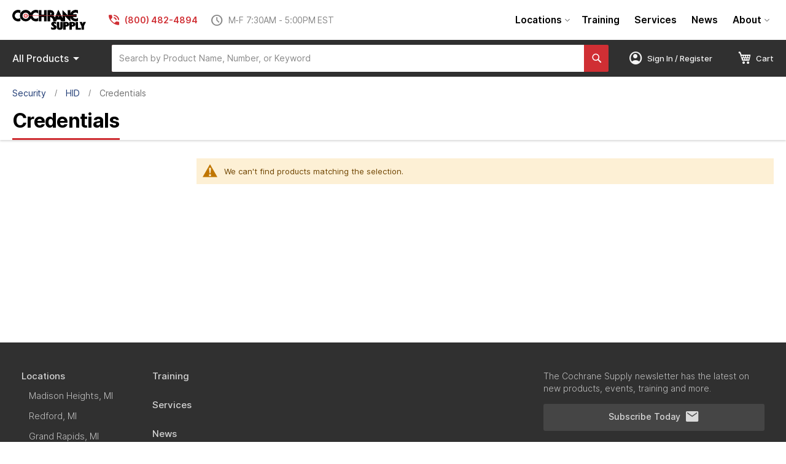

--- FILE ---
content_type: text/html; charset=UTF-8
request_url: https://www.cochranesupply.com/building-security/hid/credentials.html
body_size: 33664
content:
<!doctype html>
<html lang="en">
    <head >
        <script>
    var BASE_URL = 'https\u003A\u002F\u002Fwww.cochranesupply.com\u002F';
    var require = {
        'baseUrl': 'https\u003A\u002F\u002Fwww.cochranesupply.com\u002Fstatic\u002Fversion1750110639\u002Ffrontend\u002FCSE\u002Fcse\u002Dtheme\u002Fen_US'
    };</script>        <meta charset="utf-8"/>
<meta name="title" content="HID Credentials | Cochrane Supply"/>
<meta name="description" content="Browse our huge inventory of HID Credentials products. Top 50 HVACR Distributor in USA | Trusted Since 1967. "/>
<meta name="keywords" content="hid credentials"/>
<meta name="robots" content="INDEX,FOLLOW"/>
<meta name="viewport" content="width=device-width, initial-scale=1"/>
<meta name="format-detection" content="telephone=no"/>
<title>HID Credentials | Cochrane Supply</title>
<link  rel="stylesheet" type="text/css"  media="all" href="https://www.cochranesupply.com/static/version1750110639/frontend/CSE/cse-theme/en_US/mage/calendar.css" />
<link  rel="stylesheet" type="text/css"  media="all" href="https://www.cochranesupply.com/static/version1750110639/frontend/CSE/cse-theme/en_US/Epicor_Common/css/epicor/common/ie-message.css" />
<link  rel="stylesheet" type="text/css"  media="all" href="https://www.cochranesupply.com/static/version1750110639/frontend/CSE/cse-theme/en_US/css/styles-m.css" />
<link  rel="stylesheet" type="text/css"  media="all" href="https://www.cochranesupply.com/static/version1750110639/frontend/CSE/cse-theme/en_US/Epicor_Lists/epicor/lists/css/cart/contractselect.css" />
<link  rel="stylesheet" type="text/css"  media="all" href="https://www.cochranesupply.com/static/version1750110639/frontend/CSE/cse-theme/en_US/Epicor_Common/epicor/common/css/account-default-style.css" />
<link  rel="stylesheet" type="text/css"  media="all" href="https://www.cochranesupply.com/static/version1750110639/frontend/CSE/cse-theme/en_US/Epicor_Comm/epicor/comm/css/configurator.css" />
<link  rel="stylesheet" type="text/css"  media="all" href="https://www.cochranesupply.com/static/version1750110639/frontend/CSE/cse-theme/en_US/Epicor_Comm/epicor/comm/css/quickadd.css" />
<link  rel="stylesheet" type="text/css"  media="all" href="https://www.cochranesupply.com/static/version1750110639/frontend/CSE/cse-theme/en_US/Epicor_Comm/epicor/comm/css/account-selector.css" />
<link  rel="stylesheet" type="text/css"  media="all" href="https://www.cochranesupply.com/static/version1750110639/frontend/CSE/cse-theme/en_US/Epicor_Comm/epicor/comm/css/locations.css" />
<link  rel="stylesheet" type="text/css"  media="all" href="https://www.cochranesupply.com/static/version1750110639/frontend/CSE/cse-theme/en_US/Epicor_KBMax/css/kbmaxstyle.css" />
<link  rel="stylesheet" type="text/css"  media="all" href="https://www.cochranesupply.com/static/version1750110639/frontend/CSE/cse-theme/en_US/Epicor_Elasticsearch/css/eccautosuggest.css" />
<link  rel="stylesheet" type="text/css"  media="all" href="https://www.cochranesupply.com/static/version1750110639/frontend/CSE/cse-theme/en_US/Swissup_Navigationpro/css/grid.css" />
<link  rel="stylesheet" type="text/css"  media="all" href="https://www.cochranesupply.com/static/version1750110639/frontend/CSE/cse-theme/en_US/Epicor_Subscription/css/subscription-cart.css" />
<link  rel="stylesheet" type="text/css"  media="screen and (min-width: 768px)" href="https://www.cochranesupply.com/static/version1750110639/frontend/CSE/cse-theme/en_US/css/styles-l.css" />
<link  rel="stylesheet" type="text/css"  media="print" href="https://www.cochranesupply.com/static/version1750110639/frontend/CSE/cse-theme/en_US/css/print.css" />
<link  rel="stylesheet" type="text/css"  rel="stylesheet" type="text/css" href="https://fonts.googleapis.com/css2?family=Material+Symbols+Outlined:opsz,wght,FILL,GRAD@20..48,100..700,0..1,-50..200&display=block" />
<link  rel="stylesheet" type="text/css"  rel="stylesheet" type="text/css" href="https://www.cochranesupply.com/static/version1750110639/frontend/CSE/cse-theme/en_US/css/brands.min.css" />
<link  rel="stylesheet" type="text/css"  rel="stylesheet" type="text/css" href="https://www.cochranesupply.com/static/version1750110639/frontend/CSE/cse-theme/en_US/css/solid.min.css" />
<link  rel="stylesheet" type="text/css"  rel="stylesheet" type="text/css" href="https://www.cochranesupply.com/static/version1750110639/frontend/CSE/cse-theme/en_US/css/fontawesome.min.css" />
<script  type="text/javascript"  src="https://www.cochranesupply.com/static/version1750110639/frontend/CSE/cse-theme/en_US/requirejs/require.js"></script>
<script  type="text/javascript"  src="https://www.cochranesupply.com/static/version1750110639/frontend/CSE/cse-theme/en_US/mage/requirejs/mixins.js"></script>
<script  type="text/javascript"  src="https://www.cochranesupply.com/static/version1750110639/frontend/CSE/cse-theme/en_US/requirejs-config.js"></script>
<script  type="text/javascript"  src="https://www.cochranesupply.com/static/version1750110639/frontend/CSE/cse-theme/en_US/Epicor_Common/js/epicor/common/ie-message.js"></script>
<script  type="text/javascript"  src="https://www.cochranesupply.com/static/version1750110639/frontend/CSE/cse-theme/en_US/Epicor_Lists/epicor/lists/js/cart/contractselect.js"></script>
<script  type="text/javascript"  src="https://www.cochranesupply.com/static/version1750110639/frontend/CSE/cse-theme/en_US/Epicor_Common/js/epicor/common/common.js"></script>
<script  type="text/javascript"  src="https://www.cochranesupply.com/static/version1750110639/frontend/CSE/cse-theme/en_US/Epicor_BranchPickup/js/epicor/selectpage/main.js"></script>
<script  type="text/javascript"  src="https://www.cochranesupply.com/static/version1750110639/frontend/CSE/cse-theme/en_US/Epicor_Comm/epicor/comm/js/configurator.js"></script>
<script  type="text/javascript"  src="https://www.cochranesupply.com/static/version1750110639/frontend/CSE/cse-theme/en_US/Epicor_Comm/epicor/comm/js/order/reorder/reorderOptions.js"></script>
<script  type="text/javascript"  src="https://www.cochranesupply.com/static/version1750110639/frontend/CSE/cse-theme/en_US/Epicor_KBMax/js/kbMax.js"></script>
<link rel="preload" as="font" crossorigin="anonymous" href="https://www.cochranesupply.com/static/version1750110639/frontend/CSE/cse-theme/en_US/fonts/Luma-Icons.woff2" />
<link  rel="stylesheet" href="https://fonts.googleapis.com/css2?family=Open+Sans:ital,wght@0,300;0,400;0,600;0,700;1,300;1,400;1,600;1,700" />
<link  rel="icon" type="image/x-icon" href="https://www.cochranesupply.com/media/favicon/stores/1/favicon.ico" />
<link  rel="shortcut icon" type="image/x-icon" href="https://www.cochranesupply.com/media/favicon/stores/1/favicon.ico" />
<!-- Global site tag (gtag.js) - Google Analytics -->
<script async src="https://www.googletagmanager.com/gtag/js?id=G-K4L4CSRWWK"></script>
<script>
  window.dataLayer = window.dataLayer || [];
  function gtag(){dataLayer.push(arguments);}
  gtag('js', new Date());

  gtag('config', 'G-K4L4CSRWWK');
</script>                <script>
        window.getWpGA4Cookie = function(name) {
            match = document.cookie.match(new RegExp(name + '=([^;]+)'));
            if (match) return decodeURIComponent(match[1].replace(/\+/g, ' ')) ;
        };

        window.dataLayer = window.dataLayer || [];
                var dl4Objects = [{"pageName":"HID Credentials | Cochrane Supply","pageType":"category"}];
        for (var i in dl4Objects) {
            window.dataLayer.push({ecommerce: null});
            window.dataLayer.push(dl4Objects[i]);
        }
                var wpGA4Cookies = ['wp_ga4_user_id','wp_ga4_customerGroup'];
        wpGA4Cookies.map(function(cookieName) {
            var cookieValue = window.getWpGA4Cookie(cookieName);
            if (cookieValue) {
                var dl4Object = {};
                dl4Object[cookieName.replace('wp_ga4_', '')] = cookieValue;
                window.dataLayer.push(dl4Object);
            }
        });
    </script>

    <!-- Google Tag Manager -->
<script>(function(w,d,s,l,i){w[l]=w[l]||[];w[l].push({'gtm.start':
new Date().getTime(),event:'gtm.js'});var f=d.getElementsByTagName(s)[0],
j=d.createElement(s),dl=l!='dataLayer'?'&l='+l:'';j.async=true;j.src=
'https://www.googletagmanager.com/gtm.js?id='+i+dl;f.parentNode.insertBefore(j,f);
})(window,document,'script','dataLayer','GTM-5QV2MHWT');</script>
<!-- End Google Tag Manager -->
    </head>
    <body data-container="body"
          data-mage-init='{"loaderAjax": {}, "loader": { "icon": "https://www.cochranesupply.com/static/version1750110639/frontend/CSE/cse-theme/en_US/images/loader-2.gif"}}'
        class="en_us page-with-filter page-products categorypath-building-security-hid-credentials category-credentials catalog-category-view page-layout-2columns-left" id="html-body">
        <!-- Google Tag Manager (noscript) -->
<noscript><iframe src="https://www.googletagmanager.com/ns.html?id=GTM-5QV2MHWT"
height="0" width="0" style="display:none;visibility:hidden"></iframe></noscript>
<!-- End Google Tag Manager (noscript) --><!--[if IE]>
<div class="ie-message-alert ie-message-alert-hide" id="ie-message-alert">
  <span class="ie-message-closebtn" id="ieMsgCloseBtn">&times;</span>
  <strong>IE is not supported!</strong> You're using an UNSUPPORTED browser.
</div>
<![endif]-->

<script type="text/x-magento-init">
    {
        "*": {
            "Magento_PageBuilder/js/widget-initializer": {
                "config": {"[data-content-type=\"slider\"][data-appearance=\"default\"]":{"Magento_PageBuilder\/js\/content-type\/slider\/appearance\/default\/widget":false},"[data-content-type=\"map\"]":{"Magento_PageBuilder\/js\/content-type\/map\/appearance\/default\/widget":false},"[data-content-type=\"row\"]":{"Magento_PageBuilder\/js\/content-type\/row\/appearance\/default\/widget":false},"[data-content-type=\"tabs\"]":{"Magento_PageBuilder\/js\/content-type\/tabs\/appearance\/default\/widget":false},"[data-content-type=\"slide\"]":{"Magento_PageBuilder\/js\/content-type\/slide\/appearance\/default\/widget":{"buttonSelector":".pagebuilder-slide-button","showOverlay":"hover","dataRole":"slide"}},"[data-content-type=\"banner\"]":{"Magento_PageBuilder\/js\/content-type\/banner\/appearance\/default\/widget":{"buttonSelector":".pagebuilder-banner-button","showOverlay":"hover","dataRole":"banner"}},"[data-content-type=\"buttons\"]":{"Magento_PageBuilder\/js\/content-type\/buttons\/appearance\/inline\/widget":false},"[data-content-type=\"products\"][data-appearance=\"carousel\"]":{"Magento_PageBuilder\/js\/content-type\/products\/appearance\/carousel\/widget":false}},
                "breakpoints": {"desktop":{"label":"Desktop","stage":true,"default":true,"class":"desktop-switcher","icon":"Magento_PageBuilder::css\/images\/switcher\/switcher-desktop.svg","conditions":{"min-width":"1024px"},"options":{"products":{"default":{"slidesToShow":"5"}}}},"tablet":{"conditions":{"max-width":"1024px","min-width":"768px"},"options":{"products":{"default":{"slidesToShow":"4"},"continuous":{"slidesToShow":"3"}}}},"mobile":{"label":"Mobile","stage":true,"class":"mobile-switcher","icon":"Magento_PageBuilder::css\/images\/switcher\/switcher-mobile.svg","media":"only screen and (max-width: 768px)","conditions":{"max-width":"768px","min-width":"640px"},"options":{"products":{"default":{"slidesToShow":"3"}}}},"mobile-small":{"conditions":{"max-width":"640px"},"options":{"products":{"default":{"slidesToShow":"2"},"continuous":{"slidesToShow":"1"}}}}}            }
        }
    }
</script>

<div class="cookie-status-message" id="cookie-status">
    The store will not work correctly in the case when cookies are disabled.</div>
<script type="text/x-magento-init">
    {
        "*": {
            "cookieStatus": {}
        }
    }
</script>

<script type="text/x-magento-init">
    {
        "*": {
            "mage/cookies": {
                "expires": null,
                "path": "\u002F",
                "domain": ".www.cochranesupply.com",
                "secure": false,
                "lifetime": "28800"
            }
        }
    }
</script>
    <noscript>
        <div class="message global noscript">
            <div class="content">
                <p>
                    <strong>JavaScript seems to be disabled in your browser.</strong>
                    <span>
                        For the best experience on our site, be sure to turn on Javascript in your browser.                    </span>
                </p>
            </div>
        </div>
    </noscript>
<script>
    var FRONTEND_BASE_URL = 'https://www.cochranesupply.com/catalog/category/';
    var FORM_KEY = 'OlwB4LbePfnyn6mw';
</script>

<script>
    window.cookiesConfig = window.cookiesConfig || {};
    window.cookiesConfig.secure = true;
</script><script>    require.config({
        map: {
            '*': {
                wysiwygAdapter: 'mage/adminhtml/wysiwyg/tiny_mce/tinymce4Adapter'
            }
        }
    });</script><script>
    require.config({
        paths: {
            googleMaps: 'https\u003A\u002F\u002Fmaps.googleapis.com\u002Fmaps\u002Fapi\u002Fjs\u003Fv\u003D3\u0026key\u003D'
        },
        config: {
            'Magento_PageBuilder/js/utils/map': {
                style: ''
            },
            'Magento_PageBuilder/js/content-type/map/preview': {
                apiKey: '',
                apiKeyErrorMessage: 'You\u0020must\u0020provide\u0020a\u0020valid\u0020\u003Ca\u0020href\u003D\u0027https\u003A\u002F\u002Fwww.cochranesupply.com\u002Fadminhtml\u002Fsystem_config\u002Fedit\u002Fsection\u002Fcms\u002F\u0023cms_pagebuilder\u0027\u0020target\u003D\u0027_blank\u0027\u003EGoogle\u0020Maps\u0020API\u0020key\u003C\u002Fa\u003E\u0020to\u0020use\u0020a\u0020map.'
            },
            'Magento_PageBuilder/js/form/element/map': {
                apiKey: '',
                apiKeyErrorMessage: 'You\u0020must\u0020provide\u0020a\u0020valid\u0020\u003Ca\u0020href\u003D\u0027https\u003A\u002F\u002Fwww.cochranesupply.com\u002Fadminhtml\u002Fsystem_config\u002Fedit\u002Fsection\u002Fcms\u002F\u0023cms_pagebuilder\u0027\u0020target\u003D\u0027_blank\u0027\u003EGoogle\u0020Maps\u0020API\u0020key\u003C\u002Fa\u003E\u0020to\u0020use\u0020a\u0020map.'
            },
        }
    });
</script>

<script>
    require.config({
        shim: {
            'Magento_PageBuilder/js/utils/map': {
                deps: ['googleMaps']
            }
        }
    });
</script>
<div class="page-wrapper"><header class="page-header"><div class="header content"><span class="cse-mobile-menu-toggle"><i class="material-symbols-outlined">menu</i></span>
<a
    class="logo"
    href="https://www.cochranesupply.com/"
    title="Cochrane&#x20;Supply"
    aria-label="store logo">
    <img src="https://www.cochranesupply.com/static/version1750110639/frontend/CSE/cse-theme/en_US/images/logo.svg"
         title="Cochrane&#x20;Supply"
         alt="Cochrane&#x20;Supply"
    />
</a>
<div class="cse-header-store-info">
    <div class="cse-header-phone">
        <i class="material-symbols-outlined">phone_in_talk</i>
        (800) 482-4894    </div>
    <div class="cse-header-hours">
        <i class="material-symbols-outlined" style="font-variation-settings: 'FILL' 0;">schedule</i>
        M-F 7:30AM - 5:00PM EST    </div>
</div>


        
<nav class="swissup-navigationpro navpro  orientation-horizontal dropdown-level0-stick-left dropdown-right dropdown-bottom navpro-transformable"
     >
    <ul data-mage-init='{"navpro":{"level0":{"position":{"my":"left top","at":"left bottom"}},"position":{"my":"left top","at":"right top"}}}'
        class="navpro-menu   cse-navpro-navigation ">
        <li  class="li-item level0 nav-1 size-small first level-top parent"><a href="https://www.cochranesupply.com/about/locations" class="level-top"><span>Locations</span></a><div class="navpro-dropdown navpro-dropdown-level1 size-small" data-level="0"><div class="navpro-dropdown-inner"><div class="navpro-row gutters"><div class="navpro-col navpro-col-12"><ul class="children" data-columns="1"><li  class="li-item level1 nav-1-1 size-small first"><a href="https://www.cochranesupply.com/about/locations/madison-heights-mi" class=""><span>Madison Heights, MI</span></a></li><li  class="li-item level1 nav-1-2 size-small"><a href="https://www.cochranesupply.com/about/locations/redford-mi" class=""><span>Redford, MI</span></a></li><li  class="li-item level1 nav-1-3 size-small"><a href="https://www.cochranesupply.com/about/locations/grand-rapids-mi" class=""><span>Grand Rapids, MI</span></a></li><li  class="li-item level1 nav-1-4 size-small"><a href="https://www.cochranesupply.com/about/locations/toledo-oh" class=""><span>Toledo, OH</span></a></li><li  class="li-item level1 nav-1-5 size-small"><a href="https://www.cochranesupply.com/about/locations/cleveland-oh" class=""><span>Cleveland, OH</span></a></li><li  class="li-item level1 nav-1-6 size-small"><a href="https://www.cochranesupply.com/about/locations/columbus-oh/" class=""><span>Columbus, OH</span></a></li><li  class="li-item level1 nav-1-7 size-small"><a href="https://www.cochranesupply.com/about/locations/louisville-ky" class=""><span>Louisville, KY</span></a></li><li  class="li-item level1 nav-1-8 size-small"><a href="https://www.cochranesupply.com/about/locations/indianapolis-in" class=""><span>Indianapolis, IN</span></a></li><li  class="li-item level1 nav-1-9 size-small"><a href="https://www.cochranesupply.com/about/locations/denver-co" class=""><span>Denver, CO</span></a></li><li  class="li-item level1 nav-1-10 size-small"><a href="https://www.cochranesupply.com/about/locations/dallas-tx" class=""><span>Dallas, TX</span></a></li><li  class="li-item level1 nav-1-11 size-small last"><a href="https://www.cochranesupply.com/about/locations/houston-tx" class=""><span>Houston, TX</span></a></li></ul></div></div></div><span class="navpro-shevron"></span></div></li><li  class="li-item level0 nav-2 size-small level-top navpro-training-events"><a href="https://www.cochranesupply.com/building-automation-systems-training" class="level-top"><span>Training</span></a></li><li  class="li-item level0 nav-3 size-small level-top"><a href="https://www.cochranesupply.com/services" class="level-top"><span>Services</span></a></li><li  class="li-item level0 nav-4 size-small level-top"><a href="https://www.cochranesupply.com/news" class="level-top"><span>News</span></a></li><li  class="li-item level0 nav-5 size-small last level-top parent"><a href="https://www.cochranesupply.com/about" class="level-top"><span>About</span></a><div class="navpro-dropdown navpro-dropdown-level1 size-small" data-level="0"><div class="navpro-dropdown-inner"><div class="navpro-row gutters"><div class="navpro-col navpro-col-12"><ul class="children" data-columns="1"><li  class="li-item level1 nav-5-1 size-small first"><a href="https://www.cochranesupply.com/about/careers" class=""><span>Careers</span></a></li><li  class="li-item level1 nav-5-2 size-small"><a href="https://www.cochranesupply.com/faq" class=""><span>FAQs</span></a></li><li  class="li-item level1 nav-5-3 size-small"><a href="https://www.cochranesupply.com/wp/wp-content/uploads/2025/04/Cochrane_Supply_Line_Card_2025.pdf" class=""><span>Line Card</span></a></li><li  class="li-item level1 nav-5-4 size-small"><a href="https://www.cochranesupply.com/wp/wp-content/uploads/2025/11/Burner-Book-2025-2026_Nov10-.pdf" class=""><span>Burner Book 2025-2026</span></a></li><li  class="li-item level1 nav-5-5 size-small last"><a href="https://www.cochranesupply.com/about/terms-of-service" class=""><span>Terms of Service</span></a></li></ul></div></div></div><span class="navpro-shevron"></span></div></li>            </ul>
    <div class="navpro-mobile"></div>

    </nav>

<script>;
    if(!window.checkout) {
        window.checkout = {"shoppingCartUrl":"https:\/\/www.cochranesupply.com\/checkout\/cart\/","checkoutUrl":"https:\/\/www.cochranesupply.com\/checkout\/","updateItemQtyUrl":"https:\/\/www.cochranesupply.com\/checkout\/sidebar\/updateItemQty\/","removeItemUrl":"https:\/\/www.cochranesupply.com\/checkout\/sidebar\/removeItem\/","imageTemplate":"Magento_Catalog\/product\/image_with_borders","baseUrl":"https:\/\/www.cochranesupply.com\/","minicartMaxItemsVisible":2,"websiteId":"1","maxItemsToDisplay":10,"storeId":"1","storeGroupId":"1","isPunchout":null,"punchoutUrl":"https:\/\/www.cochranesupply.com\/punchout\/punchout\/","customerLoginUrl":"https:\/\/www.cochranesupply.com\/customer\/account\/login\/referer\/aHR0cHM6Ly93d3cuY29jaHJhbmVzdXBwbHkuY29tL2J1aWxkaW5nLXNlY3VyaXR5L2hpZC9jcmVkZW50aWFscy5odG1s\/","isRedirectRequired":false,"autocomplete":"off","isListsEnabled":0,"dealerPriceMode":null,"dealerPortal":0,"priceFormat":{"pattern":"$%s","precision":"2","requiredPrecision":"2","decimalSymbol":".","groupSymbol":",","groupLength":3,"integerRequired":false},"rfqEditable":0,"dealerCanShowCusPrice":"disable","dealerCanShowMargin":"disable","eccNonErpProductsActive":"0","saveCartAsListOptions":"Q","enableCartToListAt":"M","customerLoggedIn":false,"isHidePrices":false,"showMiscCharge":0,"displayConfigurablePriceDiff":"","cartReorderOption":"clear","isPriceDisplayDisabled":true,"accessRightCompareAllowed":true,"captcha":{"user_login":{"isCaseSensitive":false,"imageHeight":50,"imageSrc":"","refreshUrl":"https:\/\/www.cochranesupply.com\/captcha\/refresh\/","isRequired":false,"timestamp":1764489460}}};
    }
</script>

</div><div class="cse-store-bar"><div class="cse-store-bar-content"><div class="cse-store-bar-left">

        
<nav class="swissup-navigationpro navpro  orientation-horizontal dropdown-level0-stick-center dropdown-right dropdown-bottom navpro-transformable"
     >
    <ul data-mage-init='{"navpro":{"level0":{"position":{"my":"center top","at":"center bottom"}},"position":{"my":"left top","at":"right top"}}}'
        class="navpro-menu   cse-navpro-products navpro-nowrap ">
        <li  class="li-item level0 nav-1 size-small first last level-top navpro-shop-all parent"><a class="level-top" title="Shop all products">
   <span class="all">All&nbsp;</span>Products<i class="material-symbols-outlined">arrow_drop_down</i>
</a><div class="navpro-dropdown navpro-dropdown-level1 size-small" data-level="0"><div class="navpro-dropdown-inner"><div class="navpro-row gutters"><div class="navpro-col navpro-col-12"><ul class="children" data-columns="1"><li  class="li-item level1 nav-1-1 size-xlarge category-item first parent"><a href="https://www.cochranesupply.com/building-automation-systems.html" class=""><span>Building Automation Systems</span></a><div class="navpro-dropdown navpro-dropdown-level2 size-xlarge" data-level="1"><div class="navpro-dropdown-inner"><div class="navpro-row gutters"><div class="navpro-col navpro-col-7"><ul class="children multicolumn multicolumn-4 vertical" data-columns="4"><li  class="li-item level2 nav-1-1-1 size-small category-item first parent-expanded"><a href="https://www.cochranesupply.com/building-automation-systems/bas-tools.html" class=""><span>BAS Tools</span></a><div class="navpro-dropdown-expanded navpro-dropdown-level3 size-small" data-level="2"><div class="navpro-dropdown-inner"><div class="navpro-row gutters"><div class="navpro-col navpro-col-12"><ul class="children" data-columns="1"><li  class="li-item level3 nav-1-1-1-1 size-small category-item first last"><a href="https://www.cochranesupply.com/building-automation-systems/bas-tools/bas-backpack.html" class=""><span>BAS Backpack</span></a></li></ul></div></div></div></div></li><li  class="li-item level2 nav-1-1-2 size-small category-item parent-expanded"><a href="https://www.cochranesupply.com/building-automation-systems/asi-controls.html" class=""><span>ASI Controls</span></a><div class="navpro-dropdown-expanded navpro-dropdown-level3 size-small" data-level="2"><div class="navpro-dropdown-inner"><div class="navpro-row gutters"><div class="navpro-col navpro-col-12"><ul class="children" data-columns="1"><li  class="li-item level3 nav-1-1-2-1 size-small category-item first"><a href="https://www.cochranesupply.com/building-automation-systems/asi-controls/accessories.html" class=""><span>Accessories</span></a></li><li  class="li-item level3 nav-1-1-2-2 size-small category-item"><a href="https://www.cochranesupply.com/building-automation-systems/asi-controls/controllers.html" class=""><span>Controllers</span></a></li><li  class="li-item level3 nav-1-1-2-3 size-small category-item"><a href="https://www.cochranesupply.com/building-automation-systems/asi-controls/control-panels.html" class=""><span>Control Panels</span></a></li><li  class="li-item level3 nav-1-1-2-4 size-small category-item last"><a href="https://www.cochranesupply.com/building-automation-systems/asi-controls/thermostats.html" class=""><span>Thermostats</span></a></li></ul></div></div></div></div></li><li  class="li-item level2 nav-1-1-3 size-small category-item parent-expanded"><a href="https://www.cochranesupply.com/building-automation-systems/distech-controls.html" class=""><span>Distech Controls</span></a><div class="navpro-dropdown-expanded navpro-dropdown-level3 size-small" data-level="2"><div class="navpro-dropdown-inner"><div class="navpro-row gutters"><div class="navpro-col navpro-col-12"><ul class="children" data-columns="1"><li  class="li-item level3 nav-1-1-3-1 size-small category-item first"><a href="https://www.cochranesupply.com/building-automation-systems/distech-controls/accessories.html" class=""><span>Accessories</span></a></li><li  class="li-item level3 nav-1-1-3-2 size-small category-item"><a href="https://www.cochranesupply.com/building-automation-systems/distech-controls/atrius-facilities.html" class=""><span>Atrius Facilities</span></a></li><li  class="li-item level3 nav-1-1-3-3 size-small category-item"><a href="https://www.cochranesupply.com/building-automation-systems/distech-controls/controllers.html" class=""><span>Controllers</span></a></li><li  class="li-item level3 nav-1-1-3-4 size-small category-item"><a href="https://www.cochranesupply.com/building-automation-systems/distech-controls/drivers.html" class=""><span>Drivers</span></a></li><li  class="li-item level3 nav-1-1-3-5 size-small category-item"><a href="https://www.cochranesupply.com/building-automation-systems/distech-controls/eclypse-building-intelligence-controllers.html" class=""><span>ECLYPSE Building Intelligence Controllers</span></a></li><li  class="li-item level3 nav-1-1-3-6 size-small category-item"><a href="https://www.cochranesupply.com/building-automation-systems/distech-controls/room-control-lighting-control.html" class=""><span>Room Control / Lighting Control</span></a></li><li  class="li-item level3 nav-1-1-3-7 size-small category-item"><a href="https://www.cochranesupply.com/building-automation-systems/distech-controls/sensors.html" class=""><span>Sensors</span></a></li><li  class="li-item level3 nav-1-1-3-8 size-small category-item"><a href="https://www.cochranesupply.com/building-automation-systems/distech-controls/supervisory-hardware.html" class=""><span>Supervisory Hardware</span></a></li><li  class="li-item level3 nav-1-1-3-9 size-small category-item"><a href="https://www.cochranesupply.com/building-automation-systems/distech-controls/supervisory-software.html" class=""><span>Supervisory Software</span></a></li><li  class="li-item level3 nav-1-1-3-10 size-small category-item last"><a href="https://www.cochranesupply.com/building-automation-systems/distech-controls/thermostats.html" class=""><span>Thermostats</span></a></li></ul></div></div></div></div></li><li  class="li-item level2 nav-1-1-4 size-small category-item parent-expanded"><a href="https://www.cochranesupply.com/building-automation-systems/isma-controlli.html" class=""><span>iSMA Controlli</span></a><div class="navpro-dropdown-expanded navpro-dropdown-level3 size-small" data-level="2"><div class="navpro-dropdown-inner"><div class="navpro-row gutters"><div class="navpro-col navpro-col-12"><ul class="children" data-columns="1"><li  class="li-item level3 nav-1-1-4-1 size-small category-item first"><a href="https://www.cochranesupply.com/building-automation-systems/isma-controlli/accessories.html" class=""><span>Accessories</span></a></li><li  class="li-item level3 nav-1-1-4-2 size-small category-item"><a href="https://www.cochranesupply.com/building-automation-systems/isma-controlli/controllers.html" class=""><span>Controllers</span></a></li><li  class="li-item level3 nav-1-1-4-3 size-small category-item"><a href="https://www.cochranesupply.com/building-automation-systems/isma-controlli/io-modules.html" class=""><span>IO Modules</span></a></li><li  class="li-item level3 nav-1-1-4-4 size-small category-item last"><a href="https://www.cochranesupply.com/building-automation-systems/isma-controlli/sensors.html" class=""><span>Sensors</span></a></li></ul></div></div></div></div></li><li  class="li-item level2 nav-1-1-5 size-small category-item parent-expanded"><a href="https://www.cochranesupply.com/building-automation-systems/honeywell-webs.html" class=""><span>Honeywell</span></a><div class="navpro-dropdown-expanded navpro-dropdown-level3 size-small" data-level="2"><div class="navpro-dropdown-inner"><div class="navpro-row gutters"><div class="navpro-col navpro-col-12"><ul class="children" data-columns="1"><li  class="li-item level3 nav-1-1-5-1 size-small category-item first"><a href="https://www.cochranesupply.com/building-automation-systems/honeywell-webs/accessories.html" class=""><span>Accessories</span></a></li><li  class="li-item level3 nav-1-1-5-2 size-small category-item"><a href="https://www.cochranesupply.com/building-automation-systems/honeywell-webs/analytics.html" class=""><span>Analytics</span></a></li><li  class="li-item level3 nav-1-1-5-3 size-small category-item"><a href="https://www.cochranesupply.com/building-automation-systems/honeywell-webs/controllers.html" class=""><span>Controllers</span></a></li><li  class="li-item level3 nav-1-1-5-4 size-small category-item"><a href="https://www.cochranesupply.com/building-automation-systems/honeywell-webs/drivers.html" class=""><span>Drivers</span></a></li><li  class="li-item level3 nav-1-1-5-5 size-small category-item"><a href="https://www.cochranesupply.com/building-automation-systems/honeywell-webs/enclosures.html" class=""><span>Enclosures</span></a></li><li  class="li-item level3 nav-1-1-5-6 size-small category-item"><a href="https://www.cochranesupply.com/building-automation-systems/honeywell-webs/sensors.html" class=""><span>Sensors</span></a></li><li  class="li-item level3 nav-1-1-5-7 size-small category-item"><a href="https://www.cochranesupply.com/building-automation-systems/honeywell-webs/supervisory-hardware.html" class=""><span>Supervisory Hardware</span></a></li><li  class="li-item level3 nav-1-1-5-8 size-small category-item"><a href="https://www.cochranesupply.com/building-automation-systems/honeywell-webs/supervisory-software.html" class=""><span>Supervisory Software</span></a></li><li  class="li-item level3 nav-1-1-5-9 size-small category-item last"><a href="https://www.cochranesupply.com/building-automation-systems/honeywell-webs/thermostats.html" class=""><span>Thermostats</span></a></li></ul></div></div></div></div></li><li  class="li-item level2 nav-1-1-6 size-small category-item parent-expanded"><a href="https://www.cochranesupply.com/building-automation-systems/easyio.html" class=""><span>Johnson Controls EasyIO</span></a><div class="navpro-dropdown-expanded navpro-dropdown-level3 size-small" data-level="2"><div class="navpro-dropdown-inner"><div class="navpro-row gutters"><div class="navpro-col navpro-col-12"><ul class="children" data-columns="1"><li  class="li-item level3 nav-1-1-6-1 size-small category-item first"><a href="https://www.cochranesupply.com/building-automation-systems/easyio/accessories.html" class=""><span>Accessories</span></a></li><li  class="li-item level3 nav-1-1-6-2 size-small category-item last"><a href="https://www.cochranesupply.com/building-automation-systems/easyio/controllers.html" class=""><span>Controllers</span></a></li></ul></div></div></div></div></li><li  class="li-item level2 nav-1-1-7 size-small category-item parent-expanded"><a href="https://www.cochranesupply.com/building-automation-systems/johnson-controls-facility-explorer.html" class=""><span>Johnson Controls Facility Explorer</span></a><div class="navpro-dropdown-expanded navpro-dropdown-level3 size-small" data-level="2"><div class="navpro-dropdown-inner"><div class="navpro-row gutters"><div class="navpro-col navpro-col-12"><ul class="children" data-columns="1"><li  class="li-item level3 nav-1-1-7-1 size-small category-item first"><a href="https://www.cochranesupply.com/building-automation-systems/johnson-controls-facility-explorer/accessories.html" class=""><span>Accessories</span></a></li><li  class="li-item level3 nav-1-1-7-2 size-small category-item"><a href="https://www.cochranesupply.com/building-automation-systems/johnson-controls-facility-explorer/analytics.html" class=""><span>Analytics</span></a></li><li  class="li-item level3 nav-1-1-7-3 size-small category-item"><a href="https://www.cochranesupply.com/building-automation-systems/johnson-controls-facility-explorer/controllers.html" class=""><span>Controllers</span></a></li><li  class="li-item level3 nav-1-1-7-4 size-small category-item"><a href="https://www.cochranesupply.com/building-automation-systems/johnson-controls-facility-explorer/drivers.html" class=""><span>Drivers</span></a></li><li  class="li-item level3 nav-1-1-7-5 size-small category-item"><a href="https://www.cochranesupply.com/building-automation-systems/johnson-controls-facility-explorer/enclosures.html" class=""><span>Enclosures</span></a></li><li  class="li-item level3 nav-1-1-7-6 size-small category-item"><a href="https://www.cochranesupply.com/building-automation-systems/johnson-controls-facility-explorer/sensors.html" class=""><span>Sensors</span></a></li><li  class="li-item level3 nav-1-1-7-7 size-small category-item"><a href="https://www.cochranesupply.com/building-automation-systems/johnson-controls-facility-explorer/supervisory-hardware.html" class=""><span>Supervisory Hardware</span></a></li><li  class="li-item level3 nav-1-1-7-8 size-small category-item"><a href="https://www.cochranesupply.com/building-automation-systems/johnson-controls-facility-explorer/supervisory-software.html" class=""><span>Supervisory Software</span></a></li><li  class="li-item level3 nav-1-1-7-9 size-small category-item last"><a href="https://www.cochranesupply.com/building-automation-systems/johnson-controls-facility-explorer/thermostats.html" class=""><span>Thermostats</span></a></li></ul></div></div></div></div></li><li  class="li-item level2 nav-1-1-8 size-small category-item parent-expanded"><a href="https://www.cochranesupply.com/building-automation-systems/jci-verasys.html" class=""><span>Johnson Controls Verasys</span></a><div class="navpro-dropdown-expanded navpro-dropdown-level3 size-small" data-level="2"><div class="navpro-dropdown-inner"><div class="navpro-row gutters"><div class="navpro-col navpro-col-12"><ul class="children" data-columns="1"><li  class="li-item level3 nav-1-1-8-1 size-small category-item first last"><a href="https://www.cochranesupply.com/building-automation-systems/jci-verasys/verasys-system.html" class=""><span>Verasys System</span></a></li></ul></div></div></div></div></li><li  class="li-item level2 nav-1-1-9 size-small category-item parent-expanded"><a href="https://www.cochranesupply.com/building-automation-systems/kode-labs.html" class=""><span>KODE Labs</span></a><div class="navpro-dropdown-expanded navpro-dropdown-level3 size-small" data-level="2"><div class="navpro-dropdown-inner"><div class="navpro-row gutters"><div class="navpro-col navpro-col-12"><ul class="children" data-columns="1"><li  class="li-item level3 nav-1-1-9-1 size-small category-item first last"><a href="https://www.cochranesupply.com/building-automation-systems/kode-labs/smart-building-software.html" class=""><span>Smart Building Software</span></a></li></ul></div></div></div></div></li><li  class="li-item level2 nav-1-1-10 size-small category-item parent-expanded"><a href="https://www.cochranesupply.com/building-automation-systems/smart-building-equip.html" class=""><span>Smart Building Equipment</span></a><div class="navpro-dropdown-expanded navpro-dropdown-level3 size-small" data-level="2"><div class="navpro-dropdown-inner"><div class="navpro-row gutters"><div class="navpro-col navpro-col-12"><ul class="children" data-columns="1"><li  class="li-item level3 nav-1-1-10-1 size-small category-item first last"><a href="https://www.cochranesupply.com/building-automation-systems/smart-building-equip/prefab-panels.html" class=""><span>Prefab Panels</span></a></li></ul></div></div></div></div></li><li  class="li-item level2 nav-1-1-11 size-small category-item parent-expanded"><a href="https://www.cochranesupply.com/building-automation-systems/lynxspring.html" class=""><span>Lynxspring</span></a><div class="navpro-dropdown-expanded navpro-dropdown-level3 size-small" data-level="2"><div class="navpro-dropdown-inner"><div class="navpro-row gutters"><div class="navpro-col navpro-col-12"><ul class="children" data-columns="1"><li  class="li-item level3 nav-1-1-11-1 size-small category-item first"><a href="https://www.cochranesupply.com/building-automation-systems/lynxspring/accessories.html" class=""><span>Accessories</span></a></li><li  class="li-item level3 nav-1-1-11-2 size-small category-item"><a href="https://www.cochranesupply.com/building-automation-systems/lynxspring/controllers.html" class=""><span>Controllers</span></a></li><li  class="li-item level3 nav-1-1-11-3 size-small category-item"><a href="https://www.cochranesupply.com/building-automation-systems/lynxspring/sensors.html" class=""><span>Sensors</span></a></li><li  class="li-item level3 nav-1-1-11-4 size-small category-item"><a href="https://www.cochranesupply.com/building-automation-systems/lynxspring/supervisory-hardware.html" class=""><span>Supervisory Hardware</span></a></li><li  class="li-item level3 nav-1-1-11-5 size-small category-item last"><a href="https://www.cochranesupply.com/building-automation-systems/lynxspring/supervisory-software.html" class=""><span>Supervisory Software</span></a></li></ul></div></div></div></div></li><li  class="li-item level2 nav-1-1-12 size-small category-item parent-expanded"><a href="https://www.cochranesupply.com/building-automation-systems/phoenix-contact.html" class=""><span>Phoenix Contact</span></a><div class="navpro-dropdown-expanded navpro-dropdown-level3 size-small" data-level="2"><div class="navpro-dropdown-inner"><div class="navpro-row gutters"><div class="navpro-col navpro-col-12"><ul class="children" data-columns="1"><li  class="li-item level3 nav-1-1-12-1 size-small category-item first"><a href="https://www.cochranesupply.com/building-automation-systems/phoenix-contact/accessories.html" class=""><span>Accessories</span></a></li><li  class="li-item level3 nav-1-1-12-2 size-small category-item"><a href="https://www.cochranesupply.com/building-automation-systems/phoenix-contact/drivers.html" class=""><span>Drivers</span></a></li><li  class="li-item level3 nav-1-1-12-3 size-small category-item"><a href="https://www.cochranesupply.com/building-automation-systems/phoenix-contact/supervisory-hardware.html" class=""><span>Supervisory Hardware</span></a></li><li  class="li-item level3 nav-1-1-12-4 size-small category-item last"><a href="https://www.cochranesupply.com/building-automation-systems/phoenix-contact/supervisory-software.html" class=""><span>Supervisory Software</span></a></li></ul></div></div></div></div></li><li  class="li-item level2 nav-1-1-13 size-small category-item parent-expanded"><a href="https://www.cochranesupply.com/building-automation-systems/prolon.html" class=""><span>Prolon</span></a><div class="navpro-dropdown-expanded navpro-dropdown-level3 size-small" data-level="2"><div class="navpro-dropdown-inner"><div class="navpro-row gutters"><div class="navpro-col navpro-col-12"><ul class="children" data-columns="1"><li  class="li-item level3 nav-1-1-13-1 size-small category-item first"><a href="https://www.cochranesupply.com/building-automation-systems/prolon/accessories.html" class=""><span>Accessories</span></a></li><li  class="li-item level3 nav-1-1-13-2 size-small category-item"><a href="https://www.cochranesupply.com/building-automation-systems/prolon/controllers.html" class=""><span>Controllers</span></a></li><li  class="li-item level3 nav-1-1-13-3 size-small category-item"><a href="https://www.cochranesupply.com/building-automation-systems/prolon/sensors.html" class=""><span>Sensors</span></a></li><li  class="li-item level3 nav-1-1-13-4 size-small category-item"><a href="https://www.cochranesupply.com/building-automation-systems/prolon/thermostats.html" class=""><span>Thermostats</span></a></li><li  class="li-item level3 nav-1-1-13-5 size-small category-item last"><a href="https://www.cochranesupply.com/building-automation-systems/prolon/control-panels.html" class=""><span>Control Panels</span></a></li></ul></div></div></div></div></li><li  class="li-item level2 nav-1-1-14 size-small category-item last parent-expanded"><a href="https://www.cochranesupply.com/building-automation-systems/ecostruxure.html" class=""><span>Schneider Electric EcoStruxure</span></a><div class="navpro-dropdown-expanded navpro-dropdown-level3 size-small" data-level="2"><div class="navpro-dropdown-inner"><div class="navpro-row gutters"><div class="navpro-col navpro-col-12"><ul class="children" data-columns="1"><li  class="li-item level3 nav-1-1-14-1 size-small category-item first"><a href="https://www.cochranesupply.com/building-automation-systems/ecostruxure/accessories.html" class=""><span>Accessories</span></a></li><li  class="li-item level3 nav-1-1-14-2 size-small category-item"><a href="https://www.cochranesupply.com/building-automation-systems/ecostruxure/controllers.html" class=""><span>Controllers</span></a></li><li  class="li-item level3 nav-1-1-14-3 size-small category-item"><a href="https://www.cochranesupply.com/building-automation-systems/ecostruxure/thermostats.html" class=""><span>Thermostats</span></a></li><li  class="li-item level3 nav-1-1-14-4 size-small category-item last"><a href="https://www.cochranesupply.com/building-automation-systems/ecostruxure/wireless-gateways.html" class=""><span>Wireless Gateways</span></a></li></ul></div></div></div></div></li></ul></div><div class="navpro-col navpro-col-5"><div style="overflow: hidden; max-height: 550px;">
    
</div></div></div></div></div></li><li  class="li-item level1 nav-1-2 size-xlarge category-item parent"><a href="https://www.cochranesupply.com/burner-combustion-controls.html" class=""><span>Burner Combustion Controls</span></a><div class="navpro-dropdown navpro-dropdown-level2 size-xlarge" data-level="1"><div class="navpro-dropdown-inner"><div class="navpro-row gutters"><div class="navpro-col navpro-col-7"><ul class="children multicolumn multicolumn-4 vertical" data-columns="4"><li  class="li-item level2 nav-1-2-1 size-small category-item first parent-expanded"><a href="https://www.cochranesupply.com/burner-combustion-controls/antunes.html" class=""><span>Antunes</span></a><div class="navpro-dropdown-expanded navpro-dropdown-level3 size-small" data-level="2"><div class="navpro-dropdown-inner"><div class="navpro-row gutters"><div class="navpro-col navpro-col-12"><ul class="children" data-columns="1"><li  class="li-item level3 nav-1-2-1-1 size-small category-item first"><a href="https://www.cochranesupply.com/burner-combustion-controls/antunes/accessories.html" class=""><span>Accessories</span></a></li><li  class="li-item level3 nav-1-2-1-2 size-small category-item"><a href="https://www.cochranesupply.com/burner-combustion-controls/antunes/air-pressure-switches.html" class=""><span>Air Pressure Switches</span></a></li><li  class="li-item level3 nav-1-2-1-3 size-small category-item"><a href="https://www.cochranesupply.com/burner-combustion-controls/antunes/gas-pressure-switches.html" class=""><span>Gas Pressure Switches</span></a></li><li  class="li-item level3 nav-1-2-1-4 size-small category-item last"><a href="https://www.cochranesupply.com/burner-combustion-controls/antunes/temperature-limit-control.html" class=""><span>Temperature Limit Control</span></a></li></ul></div></div></div></div></li><li  class="li-item level2 nav-1-2-2 size-small category-item parent-expanded"><a href="https://www.cochranesupply.com/burner-combustion-controls/asco.html" class=""><span>ASCO</span></a><div class="navpro-dropdown-expanded navpro-dropdown-level3 size-small" data-level="2"><div class="navpro-dropdown-inner"><div class="navpro-row gutters"><div class="navpro-col navpro-col-12"><ul class="children" data-columns="1"><li  class="li-item level3 nav-1-2-2-1 size-small category-item first"><a href="https://www.cochranesupply.com/burner-combustion-controls/asco/accessories.html" class=""><span>Accessories</span></a></li><li  class="li-item level3 nav-1-2-2-2 size-small category-item"><a href="https://www.cochranesupply.com/burner-combustion-controls/asco/hydromotor-gas-valve-actuators.html" class=""><span>Hydromotor Gas Valve Actuators</span></a></li><li  class="li-item level3 nav-1-2-2-3 size-small category-item"><a href="https://www.cochranesupply.com/burner-combustion-controls/asco/pressure-switches.html" class=""><span>Pressure Switches</span></a></li><li  class="li-item level3 nav-1-2-2-4 size-small category-item"><a href="https://www.cochranesupply.com/burner-combustion-controls/asco/solenoid-hydromotor-valves.html" class=""><span>Solenoid &amp; Hydromotor Valves</span></a></li><li  class="li-item level3 nav-1-2-2-5 size-small category-item last"><a href="https://www.cochranesupply.com/burner-combustion-controls/asco/transducers.html" class=""><span>Transducers</span></a></li></ul></div></div></div></div></li><li  class="li-item level2 nav-1-2-3 size-small category-item parent-expanded"><a href="https://www.cochranesupply.com/burner-combustion-controls/baso.html" class=""><span>BASO</span></a><div class="navpro-dropdown-expanded navpro-dropdown-level3 size-small" data-level="2"><div class="navpro-dropdown-inner"><div class="navpro-row gutters"><div class="navpro-col navpro-col-12"><ul class="children" data-columns="1"><li  class="li-item level3 nav-1-2-3-1 size-small category-item first"><a href="https://www.cochranesupply.com/burner-combustion-controls/baso/accessories.html" class=""><span>Accessories</span></a></li><li  class="li-item level3 nav-1-2-3-2 size-small category-item"><a href="https://www.cochranesupply.com/burner-combustion-controls/baso/flame-sensor-assemblies.html" class=""><span>Flame Sensor Assemblies</span></a></li><li  class="li-item level3 nav-1-2-3-3 size-small category-item"><a href="https://www.cochranesupply.com/burner-combustion-controls/baso/gas-valves.html" class=""><span>Gas Valves</span></a></li><li  class="li-item level3 nav-1-2-3-4 size-small category-item"><a href="https://www.cochranesupply.com/burner-combustion-controls/baso/ignition-modules.html" class=""><span>Ignition Modules</span></a></li><li  class="li-item level3 nav-1-2-3-5 size-small category-item"><a href="https://www.cochranesupply.com/burner-combustion-controls/baso/pilot-burner-assemblies.html" class=""><span>Pilot Burner Assemblies</span></a></li><li  class="li-item level3 nav-1-2-3-6 size-small category-item last"><a href="https://www.cochranesupply.com/burner-combustion-controls/baso/pilot-safety-switches.html" class=""><span>Pilot Safety Switches</span></a></li></ul></div></div></div></div></li><li  class="li-item level2 nav-1-2-4 size-small category-item parent-expanded"><a href="https://www.cochranesupply.com/burner-combustion-controls/fireye.html" class=""><span>Fireye</span></a><div class="navpro-dropdown-expanded navpro-dropdown-level3 size-small" data-level="2"><div class="navpro-dropdown-inner"><div class="navpro-row gutters"><div class="navpro-col navpro-col-12"><ul class="children" data-columns="1"><li  class="li-item level3 nav-1-2-4-1 size-small category-item first"><a href="https://www.cochranesupply.com/burner-combustion-controls/fireye/accessories.html" class=""><span>Accessories</span></a></li><li  class="li-item level3 nav-1-2-4-2 size-small category-item"><a href="https://www.cochranesupply.com/burner-combustion-controls/fireye/burner-contols.html" class=""><span>Burner Contols</span></a></li><li  class="li-item level3 nav-1-2-4-3 size-small category-item"><a href="https://www.cochranesupply.com/burner-combustion-controls/fireye/flame-amplifiers.html" class=""><span>Flame Amplifiers</span></a></li><li  class="li-item level3 nav-1-2-4-4 size-small category-item"><a href="https://www.cochranesupply.com/burner-combustion-controls/fireye/gas-pressure-switches.html" class=""><span>Gas Pressure Switches</span></a></li><li  class="li-item level3 nav-1-2-4-5 size-small category-item"><a href="https://www.cochranesupply.com/burner-combustion-controls/fireye/intouch.html" class=""><span>inTouch</span></a></li><li  class="li-item level3 nav-1-2-4-6 size-small category-item"><a href="https://www.cochranesupply.com/burner-combustion-controls/fireye/nexus.html" class=""><span>Nexus</span></a></li><li  class="li-item level3 nav-1-2-4-7 size-small category-item last"><a href="https://www.cochranesupply.com/burner-combustion-controls/fireye/scanners.html" class=""><span>Scanners</span></a></li></ul></div></div></div></div></li><li  class="li-item level2 nav-1-2-5 size-small category-item parent-expanded"><a href="https://www.cochranesupply.com/burner-combustion-controls/honeywell-7800-series.html" class=""><span>Honeywell 7800 Series</span></a><div class="navpro-dropdown-expanded navpro-dropdown-level3 size-small" data-level="2"><div class="navpro-dropdown-inner"><div class="navpro-row gutters"><div class="navpro-col navpro-col-12"><ul class="children" data-columns="1"><li  class="li-item level3 nav-1-2-5-1 size-small category-item first"><a href="https://www.cochranesupply.com/burner-combustion-controls/honeywell-7800-series/accessories.html" class=""><span>Accessories</span></a></li><li  class="li-item level3 nav-1-2-5-2 size-small category-item"><a href="https://www.cochranesupply.com/burner-combustion-controls/honeywell-7800-series/flame-amplifiers.html" class=""><span>Flame Amplifiers</span></a></li><li  class="li-item level3 nav-1-2-5-3 size-small category-item"><a href="https://www.cochranesupply.com/burner-combustion-controls/honeywell-7800-series/purge-time-cards.html" class=""><span>Purge Time Cards</span></a></li><li  class="li-item level3 nav-1-2-5-4 size-small category-item last"><a href="https://www.cochranesupply.com/burner-combustion-controls/honeywell-7800-series/relay-modules.html" class=""><span>Relay Modules</span></a></li></ul></div></div></div></div></li><li  class="li-item level2 nav-1-2-6 size-small category-item parent-expanded"><a href="https://www.cochranesupply.com/burner-combustion-controls/honeywell-flame-detectors.html" class=""><span>Honeywell Flame Detectors</span></a><div class="navpro-dropdown-expanded navpro-dropdown-level3 size-small" data-level="2"><div class="navpro-dropdown-inner"><div class="navpro-row gutters"><div class="navpro-col navpro-col-12"><ul class="children" data-columns="1"><li  class="li-item level3 nav-1-2-6-1 size-small category-item first"><a href="https://www.cochranesupply.com/burner-combustion-controls/honeywell-flame-detectors/flame-rods.html" class=""><span>Flame Rods</span></a></li><li  class="li-item level3 nav-1-2-6-2 size-small category-item"><a href="https://www.cochranesupply.com/burner-combustion-controls/honeywell-flame-detectors/gas-pilots.html" class=""><span>Gas Pilots</span></a></li><li  class="li-item level3 nav-1-2-6-3 size-small category-item"><a href="https://www.cochranesupply.com/burner-combustion-controls/honeywell-flame-detectors/infrared-flame-detectors.html" class=""><span>Infrared Flame Detectors</span></a></li><li  class="li-item level3 nav-1-2-6-4 size-small category-item"><a href="https://www.cochranesupply.com/burner-combustion-controls/honeywell-flame-detectors/optical-flame-detectors.html" class=""><span>Optical Flame Detectors</span></a></li><li  class="li-item level3 nav-1-2-6-5 size-small category-item last"><a href="https://www.cochranesupply.com/burner-combustion-controls/honeywell-flame-detectors/ultraviolet-flame-detectors.html" class=""><span>Ultraviolet Flame Detectors</span></a></li></ul></div></div></div></div></li><li  class="li-item level2 nav-1-2-7 size-small category-item parent-expanded"><a href="https://www.cochranesupply.com/burner-combustion-controls/honeywell-gas-valves-actuators.html" class=""><span>Honeywell Gas Valves &amp; Actuators</span></a><div class="navpro-dropdown-expanded navpro-dropdown-level3 size-small" data-level="2"><div class="navpro-dropdown-inner"><div class="navpro-row gutters"><div class="navpro-col navpro-col-12"><ul class="children" data-columns="1"><li  class="li-item level3 nav-1-2-7-1 size-small category-item first"><a href="https://www.cochranesupply.com/burner-combustion-controls/honeywell-gas-valves-actuators/diaphragm-gas-valves.html" class=""><span>Diaphragm Gas Valves</span></a></li><li  class="li-item level3 nav-1-2-7-2 size-small category-item"><a href="https://www.cochranesupply.com/burner-combustion-controls/honeywell-gas-valves-actuators/firing-rate-motors-linkages.html" class=""><span>Firing Rate Motors &amp; Linkages</span></a></li><li  class="li-item level3 nav-1-2-7-3 size-small category-item"><a href="https://www.cochranesupply.com/burner-combustion-controls/honeywell-gas-valves-actuators/gas-butterfly-valves.html" class=""><span>Gas Butterfly Valves</span></a></li><li  class="li-item level3 nav-1-2-7-4 size-small category-item"><a href="https://www.cochranesupply.com/burner-combustion-controls/honeywell-gas-valves-actuators/industrial-gas-valves-actuators.html" class=""><span>Industrial Gas Valves &amp; Actuators</span></a></li><li  class="li-item level3 nav-1-2-7-5 size-small category-item last"><a href="https://www.cochranesupply.com/burner-combustion-controls/honeywell-gas-valves-actuators/solenoid-gas-valves.html" class=""><span>Solenoid Gas Valves</span></a></li></ul></div></div></div></div></li><li  class="li-item level2 nav-1-2-8 size-small category-item parent-expanded"><a href="https://www.cochranesupply.com/burner-combustion-controls/honeywell-integrated-combustion-management.html" class=""><span>Honeywell Integrated Combustion Management</span></a><div class="navpro-dropdown-expanded navpro-dropdown-level3 size-small" data-level="2"><div class="navpro-dropdown-inner"><div class="navpro-row gutters"><div class="navpro-col navpro-col-12"><ul class="children" data-columns="1"><li  class="li-item level3 nav-1-2-8-1 size-small category-item first last"><a href="https://www.cochranesupply.com/burner-combustion-controls/honeywell-integrated-combustion-management/slate.html" class=""><span>SLATE</span></a></li></ul></div></div></div></div></li><li  class="li-item level2 nav-1-2-9 size-small category-item parent-expanded"><a href="https://www.cochranesupply.com/burner-combustion-controls/honeywell-pressure-limit-controls.html" class=""><span>Honeywell Pressure &amp; Limit Controls</span></a><div class="navpro-dropdown-expanded navpro-dropdown-level3 size-small" data-level="2"><div class="navpro-dropdown-inner"><div class="navpro-row gutters"><div class="navpro-col navpro-col-12"><ul class="children" data-columns="1"><li  class="li-item level3 nav-1-2-9-1 size-small category-item first"><a href="https://www.cochranesupply.com/burner-combustion-controls/honeywell-pressure-limit-controls/air-pressure-switch.html" class=""><span>Air Pressure Switch</span></a></li><li  class="li-item level3 nav-1-2-9-2 size-small category-item"><a href="https://www.cochranesupply.com/burner-combustion-controls/honeywell-pressure-limit-controls/gas-pressure-switches.html" class=""><span>Gas Pressure Switches</span></a></li><li  class="li-item level3 nav-1-2-9-3 size-small category-item"><a href="https://www.cochranesupply.com/burner-combustion-controls/honeywell-pressure-limit-controls/oil-pressure-limit-controls.html" class=""><span>Oil Pressure &amp; Limit Controls</span></a></li><li  class="li-item level3 nav-1-2-9-4 size-small category-item last"><a href="https://www.cochranesupply.com/burner-combustion-controls/honeywell-pressure-limit-controls/steam-pressure-limit-controls.html" class=""><span>Steam Pressure &amp; Limit Controls</span></a></li></ul></div></div></div></div></li><li  class="li-item level2 nav-1-2-10 size-small category-item parent-expanded"><a href="https://www.cochranesupply.com/burner-combustion-controls/maxitrol.html" class=""><span>Maxitrol</span></a><div class="navpro-dropdown-expanded navpro-dropdown-level3 size-small" data-level="2"><div class="navpro-dropdown-inner"><div class="navpro-row gutters"><div class="navpro-col navpro-col-12"><ul class="children" data-columns="1"><li  class="li-item level3 nav-1-2-10-1 size-small category-item first"><a href="https://www.cochranesupply.com/burner-combustion-controls/maxitrol/gas-regulators.html" class=""><span>Gas Regulators</span></a></li><li  class="li-item level3 nav-1-2-10-2 size-small category-item"><a href="https://www.cochranesupply.com/burner-combustion-controls/maxitrol/gas-regulator-accessories.html" class=""><span>Gas Regulator Accessories</span></a></li><li  class="li-item level3 nav-1-2-10-3 size-small category-item"><a href="https://www.cochranesupply.com/burner-combustion-controls/maxitrol/modulating-valves.html" class=""><span>Modulating Valves</span></a></li><li  class="li-item level3 nav-1-2-10-4 size-small category-item"><a href="https://www.cochranesupply.com/burner-combustion-controls/maxitrol/selectra-accessories.html" class=""><span>Selectra Accessories</span></a></li><li  class="li-item level3 nav-1-2-10-5 size-small category-item last"><a href="https://www.cochranesupply.com/burner-combustion-controls/maxitrol/selectra-electronics.html" class=""><span>Selectra Electronics</span></a></li></ul></div></div></div></div></li><li  class="li-item level2 nav-1-2-11 size-small category-item parent-expanded"><a href="https://www.cochranesupply.com/burner-combustion-controls/norgas.html" class=""><span>Norgas</span></a><div class="navpro-dropdown-expanded navpro-dropdown-level3 size-small" data-level="2"><div class="navpro-dropdown-inner"><div class="navpro-row gutters"><div class="navpro-col navpro-col-12"><ul class="children" data-columns="1"><li  class="li-item level3 nav-1-2-11-1 size-small category-item first"><a href="https://www.cochranesupply.com/burner-combustion-controls/norgas/accessories.html" class=""><span>Accessories</span></a></li><li  class="li-item level3 nav-1-2-11-2 size-small category-item last"><a href="https://www.cochranesupply.com/burner-combustion-controls/norgas/regulators.html" class=""><span>Regulators</span></a></li></ul></div></div></div></div></li><li  class="li-item level2 nav-1-2-12 size-small category-item parent-expanded"><a href="https://www.cochranesupply.com/burner-combustion-controls/sti.html" class=""><span>Safety Technology International</span></a><div class="navpro-dropdown-expanded navpro-dropdown-level3 size-small" data-level="2"><div class="navpro-dropdown-inner"><div class="navpro-row gutters"><div class="navpro-col navpro-col-12"><ul class="children" data-columns="1"><li  class="li-item level3 nav-1-2-12-1 size-small category-item first last"><a href="https://www.cochranesupply.com/burner-combustion-controls/sti/emergency-push-buttons-and-accessories.html" class=""><span>Emergency Push Buttons And Accessories</span></a></li></ul></div></div></div></div></li><li  class="li-item level2 nav-1-2-13 size-small category-item parent-expanded"><a href="https://www.cochranesupply.com/burner-combustion-controls/seitron.html" class=""><span>Seitron</span></a><div class="navpro-dropdown-expanded navpro-dropdown-level3 size-small" data-level="2"><div class="navpro-dropdown-inner"><div class="navpro-row gutters"><div class="navpro-col navpro-col-12"><ul class="children" data-columns="1"><li  class="li-item level3 nav-1-2-13-1 size-small category-item first"><a href="https://www.cochranesupply.com/burner-combustion-controls/seitron/combustion-analyzers.html" class=""><span>Combustion Analyzers</span></a></li><li  class="li-item level3 nav-1-2-13-2 size-small category-item"><a href="https://www.cochranesupply.com/burner-combustion-controls/seitron/combustion-analyzer-accessories.html" class=""><span>Combustion Analyzer Accessories</span></a></li><li  class="li-item level3 nav-1-2-13-3 size-small category-item last"><a href="https://www.cochranesupply.com/burner-combustion-controls/seitron/combustible-gas-detectors.html" class=""><span>Combustible Gas Detectors</span></a></li></ul></div></div></div></div></li><li  class="li-item level2 nav-1-2-14 size-small category-item parent-expanded"><a href="https://www.cochranesupply.com/burner-combustion-controls/siemens-combustion-controls.html" class=""><span>Siemens Combustion Controls</span></a><div class="navpro-dropdown-expanded navpro-dropdown-level3 size-small" data-level="2"><div class="navpro-dropdown-inner"><div class="navpro-row gutters"><div class="navpro-col navpro-col-12"><ul class="children" data-columns="1"><li  class="li-item level3 nav-1-2-14-1 size-small category-item first"><a href="https://www.cochranesupply.com/burner-combustion-controls/siemens-combustion-controls/accessories.html" class=""><span>Accessories</span></a></li><li  class="li-item level3 nav-1-2-14-2 size-small category-item"><a href="https://www.cochranesupply.com/burner-combustion-controls/siemens-combustion-controls/flame-safeguard-controls.html" class=""><span>Flame Safeguard Controls</span></a></li><li  class="li-item level3 nav-1-2-14-3 size-small category-item"><a href="https://www.cochranesupply.com/burner-combustion-controls/siemens-combustion-controls/flame-sensors-scanners.html" class=""><span>Flame Sensors &amp; Scanners</span></a></li><li  class="li-item level3 nav-1-2-14-4 size-small category-item"><a href="https://www.cochranesupply.com/burner-combustion-controls/siemens-combustion-controls/pressure-sensors.html" class=""><span>Pressure Sensors</span></a></li><li  class="li-item level3 nav-1-2-14-5 size-small category-item"><a href="https://www.cochranesupply.com/burner-combustion-controls/siemens-combustion-controls/pressure-switches.html" class=""><span>Pressure Switches</span></a></li><li  class="li-item level3 nav-1-2-14-6 size-small category-item"><a href="https://www.cochranesupply.com/burner-combustion-controls/siemens-combustion-controls/valves-valve-actuators.html" class=""><span>Valves &amp; Valve Actuators</span></a></li><li  class="li-item level3 nav-1-2-14-7 size-small category-item last"><a href="https://www.cochranesupply.com/burner-combustion-controls/siemens-combustion-controls/vfd-s-and-vfd-accessories.html" class=""><span>VFD&#039;s and VFD Accessories</span></a></li></ul></div></div></div></div></li><li  class="li-item level2 nav-1-2-15 size-small category-item parent-expanded"><a href="https://www.cochranesupply.com/burner-combustion-controls/tekmar.html" class=""><span>Tekmar</span></a><div class="navpro-dropdown-expanded navpro-dropdown-level3 size-small" data-level="2"><div class="navpro-dropdown-inner"><div class="navpro-row gutters"><div class="navpro-col navpro-col-12"><ul class="children" data-columns="1"><li  class="li-item level3 nav-1-2-15-1 size-small category-item first"><a href="https://www.cochranesupply.com/burner-combustion-controls/tekmar/accessories.html" class=""><span>Accessories</span></a></li><li  class="li-item level3 nav-1-2-15-2 size-small category-item"><a href="https://www.cochranesupply.com/burner-combustion-controls/tekmar/hot-water-boiler-controllers.html" class=""><span>Hot Water Boiler Controllers</span></a></li><li  class="li-item level3 nav-1-2-15-3 size-small category-item"><a href="https://www.cochranesupply.com/burner-combustion-controls/tekmar/steam-boiler-controllers.html" class=""><span>Steam Boiler Controllers</span></a></li><li  class="li-item level3 nav-1-2-15-4 size-small category-item last"><a href="https://www.cochranesupply.com/burner-combustion-controls/tekmar/snow-melt-controllers.html" class=""><span>Snow Melt Controllers</span></a></li></ul></div></div></div></div></li><li  class="li-item level2 nav-1-2-16 size-small category-item parent-expanded"><a href="https://www.cochranesupply.com/burner-combustion-controls/testo.html" class=""><span>Testo</span></a><div class="navpro-dropdown-expanded navpro-dropdown-level3 size-small" data-level="2"><div class="navpro-dropdown-inner"><div class="navpro-row gutters"><div class="navpro-col navpro-col-12"><ul class="children" data-columns="1"><li  class="li-item level3 nav-1-2-16-1 size-small category-item first"><a href="https://www.cochranesupply.com/burner-combustion-controls/testo/accessories.html" class=""><span>Accessories</span></a></li><li  class="li-item level3 nav-1-2-16-2 size-small category-item"><a href="https://www.cochranesupply.com/burner-combustion-controls/testo/combustion-analyzers.html" class=""><span>Combustion Analyzers</span></a></li><li  class="li-item level3 nav-1-2-16-3 size-small category-item last"><a href="https://www.cochranesupply.com/burner-combustion-controls/testo/combustion-analyzer-accessories.html" class=""><span>Combustion Analyzer Accessories</span></a></li></ul></div></div></div></div></li><li  class="li-item level2 nav-1-2-17 size-small category-item last parent-expanded"><a href="https://www.cochranesupply.com/burner-combustion-controls/westwood.html" class=""><span>Westwood</span></a><div class="navpro-dropdown-expanded navpro-dropdown-level3 size-small" data-level="2"><div class="navpro-dropdown-inner"><div class="navpro-row gutters"><div class="navpro-col navpro-col-12"><ul class="children" data-columns="1"><li  class="li-item level3 nav-1-2-17-1 size-small category-item first"><a href="https://www.cochranesupply.com/burner-combustion-controls/westwood/accessories.html" class=""><span>Accessories</span></a></li><li  class="li-item level3 nav-1-2-17-2 size-small category-item"><a href="https://www.cochranesupply.com/burner-combustion-controls/westwood/flamerods-ignitors.html" class=""><span>Flamerods &amp; Ignitors</span></a></li><li  class="li-item level3 nav-1-2-17-3 size-small category-item last"><a href="https://www.cochranesupply.com/burner-combustion-controls/westwood/rajah-terminals-connectors.html" class=""><span>Rajah Terminals &amp; Connectors</span></a></li></ul></div></div></div></div></li></ul></div><div class="navpro-col navpro-col-5"><div style="overflow: hidden; max-height: 550px;">
    
</div></div></div></div></div></li><li  class="li-item level1 nav-1-3 size-xlarge category-item parent"><a href="https://www.cochranesupply.com/electrical-controls-vfds.html" class=""><span>Electrical Controls &amp; VFDs</span></a><div class="navpro-dropdown navpro-dropdown-level2 size-xlarge" data-level="1"><div class="navpro-dropdown-inner"><div class="navpro-row gutters"><div class="navpro-col navpro-col-7"><ul class="children multicolumn multicolumn-4 vertical" data-columns="4"><li  class="li-item level2 nav-1-3-1 size-small category-item first parent-expanded"><a href="https://www.cochranesupply.com/electrical-controls-vfds/automation-components.html" class=""><span>Automation Components Inc.</span></a><div class="navpro-dropdown-expanded navpro-dropdown-level3 size-small" data-level="2"><div class="navpro-dropdown-inner"><div class="navpro-row gutters"><div class="navpro-col navpro-col-12"><ul class="children" data-columns="1"><li  class="li-item level3 nav-1-3-1-1 size-small category-item first"><a href="https://www.cochranesupply.com/electrical-controls-vfds/automation-components/current-sensors.html" class=""><span>Current Sensors</span></a></li><li  class="li-item level3 nav-1-3-1-2 size-small category-item"><a href="https://www.cochranesupply.com/electrical-controls-vfds/automation-components/meters.html" class=""><span>Meters</span></a></li><li  class="li-item level3 nav-1-3-1-3 size-small category-item"><a href="https://www.cochranesupply.com/electrical-controls-vfds/automation-components/relays.html" class=""><span>Relays</span></a></li><li  class="li-item level3 nav-1-3-1-4 size-small category-item"><a href="https://www.cochranesupply.com/electrical-controls-vfds/automation-components/transducers.html" class=""><span>Transducers</span></a></li><li  class="li-item level3 nav-1-3-1-5 size-small category-item last"><a href="https://www.cochranesupply.com/electrical-controls-vfds/automation-components/transformers.html" class=""><span>Transformers</span></a></li></ul></div></div></div></div></li><li  class="li-item level2 nav-1-3-2 size-small category-item parent-expanded"><a href="https://www.cochranesupply.com/electrical-controls-vfds/dent-instruments.html" class=""><span>Dent Instruments</span></a><div class="navpro-dropdown-expanded navpro-dropdown-level3 size-small" data-level="2"><div class="navpro-dropdown-inner"><div class="navpro-row gutters"><div class="navpro-col navpro-col-12"><ul class="children" data-columns="1"><li  class="li-item level3 nav-1-3-2-1 size-small category-item first"><a href="https://www.cochranesupply.com/electrical-controls-vfds/dent-instruments/accessories.html" class=""><span>Accessories</span></a></li><li  class="li-item level3 nav-1-3-2-2 size-small category-item last"><a href="https://www.cochranesupply.com/electrical-controls-vfds/dent-instruments/meters.html" class=""><span>Meters</span></a></li></ul></div></div></div></div></li><li  class="li-item level2 nav-1-3-3 size-small category-item parent-expanded"><a href="https://www.cochranesupply.com/electrical-controls-vfds/dongan-electric.html" class=""><span>Dongan Electric</span></a><div class="navpro-dropdown-expanded navpro-dropdown-level3 size-small" data-level="2"><div class="navpro-dropdown-inner"><div class="navpro-row gutters"><div class="navpro-col navpro-col-12"><ul class="children" data-columns="1"><li  class="li-item level3 nav-1-3-3-1 size-small category-item first"><a href="https://www.cochranesupply.com/electrical-controls-vfds/dongan-electric/control-transformers.html" class=""><span>Control Transformers</span></a></li><li  class="li-item level3 nav-1-3-3-2 size-small category-item"><a href="https://www.cochranesupply.com/electrical-controls-vfds/dongan-electric/general-purpose-transformers.html" class=""><span>General Purpose Transformers</span></a></li><li  class="li-item level3 nav-1-3-3-3 size-small category-item last"><a href="https://www.cochranesupply.com/electrical-controls-vfds/dongan-electric/ignition-transformers.html" class=""><span>Ignition Transformers</span></a></li></ul></div></div></div></div></li><li  class="li-item level2 nav-1-3-4 size-small category-item parent-expanded"><a href="https://www.cochranesupply.com/electrical-controls-vfds/functional-devices.html" class=""><span>Functional Devices</span></a><div class="navpro-dropdown-expanded navpro-dropdown-level3 size-small" data-level="2"><div class="navpro-dropdown-inner"><div class="navpro-row gutters"><div class="navpro-col navpro-col-12"><ul class="children" data-columns="1"><li  class="li-item level3 nav-1-3-4-1 size-small category-item first"><a href="https://www.cochranesupply.com/electrical-controls-vfds/functional-devices/accessories.html" class=""><span>Accessories</span></a></li><li  class="li-item level3 nav-1-3-4-2 size-small category-item"><a href="https://www.cochranesupply.com/electrical-controls-vfds/functional-devices/current-sensors.html" class=""><span>Current Sensors</span></a></li><li  class="li-item level3 nav-1-3-4-3 size-small category-item"><a href="https://www.cochranesupply.com/electrical-controls-vfds/functional-devices/current-transducers.html" class=""><span>Current Transducers</span></a></li><li  class="li-item level3 nav-1-3-4-4 size-small category-item"><a href="https://www.cochranesupply.com/electrical-controls-vfds/functional-devices/enclosures.html" class=""><span>Enclosures</span></a></li><li  class="li-item level3 nav-1-3-4-5 size-small category-item"><a href="https://www.cochranesupply.com/electrical-controls-vfds/functional-devices/power-supplies.html" class=""><span>Power Supplies</span></a></li><li  class="li-item level3 nav-1-3-4-6 size-small category-item"><a href="https://www.cochranesupply.com/electrical-controls-vfds/functional-devices/relays.html" class=""><span>Relays</span></a></li><li  class="li-item level3 nav-1-3-4-7 size-small category-item last"><a href="https://www.cochranesupply.com/electrical-controls-vfds/functional-devices/transformers.html" class=""><span>Transformers</span></a></li></ul></div></div></div></div></li><li  class="li-item level2 nav-1-3-5 size-small category-item parent-expanded"><a href="https://www.cochranesupply.com/electrical-controls-vfds/genesis.html" class=""><span>Genesis Cable</span></a><div class="navpro-dropdown-expanded navpro-dropdown-level3 size-small" data-level="2"><div class="navpro-dropdown-inner"><div class="navpro-row gutters"><div class="navpro-col navpro-col-12"><ul class="children" data-columns="1"><li  class="li-item level3 nav-1-3-5-1 size-small category-item first last"><a href="https://www.cochranesupply.com/electrical-controls-vfds/genesis/genesis-cable.html" class=""><span>Wire</span></a></li></ul></div></div></div></div></li><li  class="li-item level2 nav-1-3-6 size-small category-item parent-expanded"><a href="https://www.cochranesupply.com/electrical-controls-vfds/honeywell.html" class=""><span>Honeywell</span></a><div class="navpro-dropdown-expanded navpro-dropdown-level3 size-small" data-level="2"><div class="navpro-dropdown-inner"><div class="navpro-row gutters"><div class="navpro-col navpro-col-12"><ul class="children" data-columns="1"><li  class="li-item level3 nav-1-3-6-1 size-small category-item first"><a href="https://www.cochranesupply.com/electrical-controls-vfds/honeywell/current-sensors.html" class=""><span>Current Sensors</span></a></li><li  class="li-item level3 nav-1-3-6-2 size-small category-item"><a href="https://www.cochranesupply.com/electrical-controls-vfds/honeywell/meters.html" class=""><span>Meters</span></a></li><li  class="li-item level3 nav-1-3-6-3 size-small category-item"><a href="https://www.cochranesupply.com/electrical-controls-vfds/honeywell/power-supply.html" class=""><span>Power Supply</span></a></li><li  class="li-item level3 nav-1-3-6-4 size-small category-item"><a href="https://www.cochranesupply.com/electrical-controls-vfds/honeywell/relays.html" class=""><span>Relays &amp; Contactors</span></a></li><li  class="li-item level3 nav-1-3-6-5 size-small category-item"><a href="https://www.cochranesupply.com/electrical-controls-vfds/honeywell/transformers.html" class=""><span>Transformers</span></a></li><li  class="li-item level3 nav-1-3-6-6 size-small category-item last"><a href="https://www.cochranesupply.com/electrical-controls-vfds/honeywell/vfd.html" class=""><span>VFD</span></a></li></ul></div></div></div></div></li><li  class="li-item level2 nav-1-3-7 size-small category-item parent-expanded"><a href="https://www.cochranesupply.com/electrical-controls-vfds/idec.html" class=""><span>IDEC</span></a><div class="navpro-dropdown-expanded navpro-dropdown-level3 size-small" data-level="2"><div class="navpro-dropdown-inner"><div class="navpro-row gutters"><div class="navpro-col navpro-col-12"><ul class="children" data-columns="1"><li  class="li-item level3 nav-1-3-7-1 size-small category-item first"><a href="https://www.cochranesupply.com/electrical-controls-vfds/idec/accessories.html" class=""><span>Accessories</span></a></li><li  class="li-item level3 nav-1-3-7-2 size-small category-item"><a href="https://www.cochranesupply.com/electrical-controls-vfds/idec/power-supply.html" class=""><span>Power Supply</span></a></li><li  class="li-item level3 nav-1-3-7-3 size-small category-item last"><a href="https://www.cochranesupply.com/electrical-controls-vfds/idec/relays-contactors.html" class=""><span>Relays &amp; Contactors</span></a></li></ul></div></div></div></div></li><li  class="li-item level2 nav-1-3-8 size-small category-item parent-expanded"><a href="https://www.cochranesupply.com/electrical-controls-vfds/johnson-controls.html" class=""><span>Johnson Controls</span></a><div class="navpro-dropdown-expanded navpro-dropdown-level3 size-small" data-level="2"><div class="navpro-dropdown-inner"><div class="navpro-row gutters"><div class="navpro-col navpro-col-12"><ul class="children" data-columns="1"><li  class="li-item level3 nav-1-3-8-1 size-small category-item first"><a href="https://www.cochranesupply.com/electrical-controls-vfds/johnson-controls/current-sensors.html" class=""><span>Current Sensors</span></a></li><li  class="li-item level3 nav-1-3-8-2 size-small category-item"><a href="https://www.cochranesupply.com/electrical-controls-vfds/johnson-controls/relays.html" class=""><span>Relays</span></a></li><li  class="li-item level3 nav-1-3-8-3 size-small category-item"><a href="https://www.cochranesupply.com/electrical-controls-vfds/johnson-controls/transducers.html" class=""><span>Transducers</span></a></li><li  class="li-item level3 nav-1-3-8-4 size-small category-item"><a href="https://www.cochranesupply.com/electrical-controls-vfds/johnson-controls/transformers.html" class=""><span>Transformers</span></a></li><li  class="li-item level3 nav-1-3-8-5 size-small category-item last"><a href="https://www.cochranesupply.com/electrical-controls-vfds/johnson-controls/vfd.html" class=""><span>VFD</span></a></li></ul></div></div></div></div></li><li  class="li-item level2 nav-1-3-9 size-small category-item parent-expanded"><a href="https://www.cochranesupply.com/electrical-controls-vfds/kmc-controls.html" class=""><span>KMC Controls</span></a><div class="navpro-dropdown-expanded navpro-dropdown-level3 size-small" data-level="2"><div class="navpro-dropdown-inner"><div class="navpro-row gutters"><div class="navpro-col navpro-col-12"><ul class="children" data-columns="1"><li  class="li-item level3 nav-1-3-9-1 size-small category-item first"><a href="https://www.cochranesupply.com/electrical-controls-vfds/kmc-controls/relays.html" class=""><span>Relays</span></a></li><li  class="li-item level3 nav-1-3-9-2 size-small category-item"><a href="https://www.cochranesupply.com/electrical-controls-vfds/kmc-controls/transducers.html" class=""><span>Transducers</span></a></li><li  class="li-item level3 nav-1-3-9-3 size-small category-item last"><a href="https://www.cochranesupply.com/electrical-controls-vfds/kmc-controls/transformers.html" class=""><span>Transformers</span></a></li></ul></div></div></div></div></li><li  class="li-item level2 nav-1-3-10 size-small category-item parent-expanded"><a href="https://www.cochranesupply.com/electrical-controls-vfds/mag-daddy.html" class=""><span>MAG DADDY</span></a><div class="navpro-dropdown-expanded navpro-dropdown-level3 size-small" data-level="2"><div class="navpro-dropdown-inner"><div class="navpro-row gutters"><div class="navpro-col navpro-col-12"><ul class="children" data-columns="1"><li  class="li-item level3 nav-1-3-10-1 size-small category-item first last"><a href="https://www.cochranesupply.com/electrical-controls-vfds/mag-daddy/magnetic-fasteners.html" class=""><span>Magnetic Fasteners</span></a></li></ul></div></div></div></div></li><li  class="li-item level2 nav-1-3-11 size-small category-item parent-expanded"><a href="https://www.cochranesupply.com/electrical-controls-vfds/resideo.html" class=""><span>Resideo</span></a><div class="navpro-dropdown-expanded navpro-dropdown-level3 size-small" data-level="2"><div class="navpro-dropdown-inner"><div class="navpro-row gutters"><div class="navpro-col navpro-col-12"><ul class="children" data-columns="1"><li  class="li-item level3 nav-1-3-11-1 size-small category-item first"><a href="https://www.cochranesupply.com/electrical-controls-vfds/resideo/relays-contactors.html" class=""><span>Relays &amp; Contactors</span></a></li><li  class="li-item level3 nav-1-3-11-2 size-small category-item last"><a href="https://www.cochranesupply.com/electrical-controls-vfds/resideo/transformers.html" class=""><span>Transformers</span></a></li></ul></div></div></div></div></li><li  class="li-item level2 nav-1-3-12 size-small category-item parent-expanded"><a href="https://www.cochranesupply.com/electrical-controls-vfds/saginaw-controls-engineering.html" class=""><span>Saginaw Controls &amp; Engineering</span></a><div class="navpro-dropdown-expanded navpro-dropdown-level3 size-small" data-level="2"><div class="navpro-dropdown-inner"><div class="navpro-row gutters"><div class="navpro-col navpro-col-12"><ul class="children" data-columns="1"><li  class="li-item level3 nav-1-3-12-1 size-small category-item first"><a href="https://www.cochranesupply.com/electrical-controls-vfds/saginaw-controls-engineering/accessories.html" class=""><span>Accessories</span></a></li><li  class="li-item level3 nav-1-3-12-2 size-small category-item last"><a href="https://www.cochranesupply.com/electrical-controls-vfds/saginaw-controls-engineering/enclosures.html" class=""><span>Enclosures</span></a></li></ul></div></div></div></div></li><li  class="li-item level2 nav-1-3-13 size-small category-item parent-expanded"><a href="https://www.cochranesupply.com/electrical-controls-vfds/schneider-electric.html" class=""><span>Schneider Electric</span></a><div class="navpro-dropdown-expanded navpro-dropdown-level3 size-small" data-level="2"><div class="navpro-dropdown-inner"><div class="navpro-row gutters"><div class="navpro-col navpro-col-12"><ul class="children" data-columns="1"><li  class="li-item level3 nav-1-3-13-1 size-small category-item first"><a href="https://www.cochranesupply.com/electrical-controls-vfds/schneider-electric/accessories.html" class=""><span>Accessories</span></a></li><li  class="li-item level3 nav-1-3-13-2 size-small category-item"><a href="https://www.cochranesupply.com/electrical-controls-vfds/schneider-electric/circuit-breakers-panelboards.html" class=""><span>Circuit Breakers &amp; Panelboards</span></a></li><li  class="li-item level3 nav-1-3-13-3 size-small category-item"><a href="https://www.cochranesupply.com/electrical-controls-vfds/schneider-electric/current-sensors.html" class=""><span>Current Sensors</span></a></li><li  class="li-item level3 nav-1-3-13-4 size-small category-item"><a href="https://www.cochranesupply.com/electrical-controls-vfds/schneider-electric/meters.html" class=""><span>Meters</span></a></li><li  class="li-item level3 nav-1-3-13-5 size-small category-item"><a href="https://www.cochranesupply.com/electrical-controls-vfds/schneider-electric/power-supplies.html" class=""><span>Power Supplies</span></a></li><li  class="li-item level3 nav-1-3-13-6 size-small category-item"><a href="https://www.cochranesupply.com/electrical-controls-vfds/schneider-electric/relays-contactors.html" class=""><span>Relays &amp; Contactors</span></a></li><li  class="li-item level3 nav-1-3-13-7 size-small category-item"><a href="https://www.cochranesupply.com/electrical-controls-vfds/schneider-electric/switches.html" class=""><span>Switches</span></a></li><li  class="li-item level3 nav-1-3-13-8 size-small category-item"><a href="https://www.cochranesupply.com/electrical-controls-vfds/schneider-electric/transducers.html" class=""><span>Transducers</span></a></li><li  class="li-item level3 nav-1-3-13-9 size-small category-item"><a href="https://www.cochranesupply.com/electrical-controls-vfds/schneider-electric/transformers.html" class=""><span>Transformers</span></a></li><li  class="li-item level3 nav-1-3-13-10 size-small category-item last"><a href="https://www.cochranesupply.com/electrical-controls-vfds/schneider-electric/vfd.html" class=""><span>VFD</span></a></li></ul></div></div></div></div></li><li  class="li-item level2 nav-1-3-14 size-small category-item parent-expanded"><a href="https://www.cochranesupply.com/electrical-controls-vfds/siemens.html" class=""><span>Siemens</span></a><div class="navpro-dropdown-expanded navpro-dropdown-level3 size-small" data-level="2"><div class="navpro-dropdown-inner"><div class="navpro-row gutters"><div class="navpro-col navpro-col-12"><ul class="children" data-columns="1"><li  class="li-item level3 nav-1-3-14-1 size-small category-item first"><a href="https://www.cochranesupply.com/electrical-controls-vfds/siemens/accessories.html" class=""><span>Accessories</span></a></li><li  class="li-item level3 nav-1-3-14-2 size-small category-item"><a href="https://www.cochranesupply.com/electrical-controls-vfds/siemens/switches.html" class=""><span>Switches</span></a></li><li  class="li-item level3 nav-1-3-14-3 size-small category-item"><a href="https://www.cochranesupply.com/electrical-controls-vfds/siemens/transducers.html" class=""><span>Transducers</span></a></li><li  class="li-item level3 nav-1-3-14-4 size-small category-item last"><a href="https://www.cochranesupply.com/electrical-controls-vfds/siemens/vfd-s.html" class=""><span>VFD&#039;s</span></a></li></ul></div></div></div></div></li><li  class="li-item level2 nav-1-3-15 size-small category-item parent-expanded"><a href="https://www.cochranesupply.com/electrical-controls-vfds/veris.html" class=""><span>Veris</span></a><div class="navpro-dropdown-expanded navpro-dropdown-level3 size-small" data-level="2"><div class="navpro-dropdown-inner"><div class="navpro-row gutters"><div class="navpro-col navpro-col-12"><ul class="children" data-columns="1"><li  class="li-item level3 nav-1-3-15-1 size-small category-item first"><a href="https://www.cochranesupply.com/electrical-controls-vfds/veris/current-sensors.html" class=""><span>Current Sensors</span></a></li><li  class="li-item level3 nav-1-3-15-2 size-small category-item"><a href="https://www.cochranesupply.com/electrical-controls-vfds/veris/current-transducers.html" class=""><span>Current Transducers</span></a></li><li  class="li-item level3 nav-1-3-15-3 size-small category-item"><a href="https://www.cochranesupply.com/electrical-controls-vfds/veris/meters.html" class=""><span>Meters</span></a></li><li  class="li-item level3 nav-1-3-15-4 size-small category-item"><a href="https://www.cochranesupply.com/electrical-controls-vfds/veris/relays-contactors.html" class=""><span>Relays Contactors</span></a></li><li  class="li-item level3 nav-1-3-15-5 size-small category-item"><a href="https://www.cochranesupply.com/electrical-controls-vfds/veris/switches.html" class=""><span>Switches</span></a></li><li  class="li-item level3 nav-1-3-15-6 size-small category-item"><a href="https://www.cochranesupply.com/electrical-controls-vfds/veris/transformers.html" class=""><span>Transformers</span></a></li><li  class="li-item level3 nav-1-3-15-7 size-small category-item last"><a href="https://www.cochranesupply.com/electrical-controls-vfds/veris/transducers.html" class=""><span>Transducers</span></a></li></ul></div></div></div></div></li><li  class="li-item level2 nav-1-3-16 size-small category-item last parent-expanded"><a href="https://www.cochranesupply.com/electrical-controls-vfds/yaskawa.html" class=""><span>Yaskawa</span></a><div class="navpro-dropdown-expanded navpro-dropdown-level3 size-small" data-level="2"><div class="navpro-dropdown-inner"><div class="navpro-row gutters"><div class="navpro-col navpro-col-12"><ul class="children" data-columns="1"><li  class="li-item level3 nav-1-3-16-1 size-small category-item first"><a href="https://www.cochranesupply.com/electrical-controls-vfds/yaskawa/accessories.html" class=""><span>Accessories</span></a></li><li  class="li-item level3 nav-1-3-16-2 size-small category-item last"><a href="https://www.cochranesupply.com/electrical-controls-vfds/yaskawa/vfd.html" class=""><span>VFD</span></a></li></ul></div></div></div></div></li></ul></div><div class="navpro-col navpro-col-5"><div style="overflow: hidden; max-height: 550px;">
    
</div></div></div></div></div></li><li  class="li-item level1 nav-1-4 size-xlarge category-item parent"><a href="https://www.cochranesupply.com/building-automation-components.html" class=""><span>HVAC Control Components</span></a><div class="navpro-dropdown navpro-dropdown-level2 size-xlarge" data-level="1"><div class="navpro-dropdown-inner"><div class="navpro-row gutters"><div class="navpro-col navpro-col-7"><ul class="children multicolumn multicolumn-4 vertical" data-columns="4"><li  class="li-item level2 nav-1-4-1 size-small category-item first parent-expanded"><a href="https://www.cochranesupply.com/building-automation-components/automation-components.html" class=""><span>Automation Components Inc.</span></a><div class="navpro-dropdown-expanded navpro-dropdown-level3 size-small" data-level="2"><div class="navpro-dropdown-inner"><div class="navpro-row gutters"><div class="navpro-col navpro-col-12"><ul class="children" data-columns="1"><li  class="li-item level3 nav-1-4-1-1 size-small category-item first"><a href="https://www.cochranesupply.com/building-automation-components/automation-components/accessorries.html" class=""><span>Accessories</span></a></li><li  class="li-item level3 nav-1-4-1-2 size-small category-item"><a href="https://www.cochranesupply.com/building-automation-components/automation-components/freezer-sensors.html" class=""><span>Freezer Sensors</span></a></li><li  class="li-item level3 nav-1-4-1-3 size-small category-item"><a href="https://www.cochranesupply.com/building-automation-components/automation-components/freeze-stats.html" class=""><span>Freeze Stats</span></a></li><li  class="li-item level3 nav-1-4-1-4 size-small category-item"><a href="https://www.cochranesupply.com/building-automation-components/automation-components/gas-specialty-sensors.html" class=""><span>Gas &amp; Specialty Sensors</span></a></li><li  class="li-item level3 nav-1-4-1-5 size-small category-item"><a href="https://www.cochranesupply.com/building-automation-components/automation-components/humidity-sensors.html" class=""><span>Humidity Sensors</span></a></li><li  class="li-item level3 nav-1-4-1-6 size-small category-item"><a href="https://www.cochranesupply.com/building-automation-components/automation-components/pressure-sensors.html" class=""><span>Pressure Sensors</span></a></li><li  class="li-item level3 nav-1-4-1-7 size-small category-item"><a href="https://www.cochranesupply.com/building-automation-components/automation-components/temperature-sensors.html" class=""><span>Temperature Sensors</span></a></li><li  class="li-item level3 nav-1-4-1-8 size-small category-item"><a href="https://www.cochranesupply.com/building-automation-components/automation-components/transmitters.html" class=""><span>Transmitters</span></a></li><li  class="li-item level3 nav-1-4-1-9 size-small category-item last"><a href="https://www.cochranesupply.com/building-automation-components/automation-components/wireless-sensors.html" class=""><span>Wireless Sensors</span></a></li></ul></div></div></div></div></li><li  class="li-item level2 nav-1-4-2 size-small category-item parent-expanded"><a href="https://www.cochranesupply.com/building-automation-components/bapi.html" class=""><span>BAPI</span></a><div class="navpro-dropdown-expanded navpro-dropdown-level3 size-small" data-level="2"><div class="navpro-dropdown-inner"><div class="navpro-row gutters"><div class="navpro-col navpro-col-12"><ul class="children" data-columns="1"><li  class="li-item level3 nav-1-4-2-1 size-small category-item first"><a href="https://www.cochranesupply.com/building-automation-components/bapi/accessories.html" class=""><span>Accessories</span></a></li><li  class="li-item level3 nav-1-4-2-2 size-small category-item"><a href="https://www.cochranesupply.com/building-automation-components/bapi/gas-specialty-sensors.html" class=""><span>Gas &amp; Specialty Sensors</span></a></li><li  class="li-item level3 nav-1-4-2-3 size-small category-item"><a href="https://www.cochranesupply.com/building-automation-components/bapi/humidity-sensors.html" class=""><span>Humidity Sensors</span></a></li><li  class="li-item level3 nav-1-4-2-4 size-small category-item"><a href="https://www.cochranesupply.com/building-automation-components/bapi/pressure-sensors.html" class=""><span>Pressure Sensors</span></a></li><li  class="li-item level3 nav-1-4-2-5 size-small category-item"><a href="https://www.cochranesupply.com/building-automation-components/bapi/temperature-sensors.html" class=""><span>Temperature Sensors</span></a></li><li  class="li-item level3 nav-1-4-2-6 size-small category-item last"><a href="https://www.cochranesupply.com/building-automation-components/bapi/wireless-sensors.html" class=""><span>Wireless Sensors</span></a></li></ul></div></div></div></div></li><li  class="li-item level2 nav-1-4-3 size-small category-item parent-expanded"><a href="https://www.cochranesupply.com/building-automation-components/barnes-jones.html" class=""><span>Barnes &amp; Jones</span></a><div class="navpro-dropdown-expanded navpro-dropdown-level3 size-small" data-level="2"><div class="navpro-dropdown-inner"><div class="navpro-row gutters"><div class="navpro-col navpro-col-12"><ul class="children" data-columns="1"><li  class="li-item level3 nav-1-4-3-1 size-small category-item first last"><a href="https://www.cochranesupply.com/building-automation-components/barnes-jones/all-products.html" class=""><span>All Products</span></a></li></ul></div></div></div></div></li><li  class="li-item level2 nav-1-4-4 size-small category-item parent-expanded"><a href="https://www.cochranesupply.com/building-automation-components/belimo.html" class=""><span>Belimo</span></a><div class="navpro-dropdown-expanded navpro-dropdown-level3 size-small" data-level="2"><div class="navpro-dropdown-inner"><div class="navpro-row gutters"><div class="navpro-col navpro-col-12"><ul class="children" data-columns="1"><li  class="li-item level3 nav-1-4-4-1 size-small category-item first"><a href="https://www.cochranesupply.com/building-automation-components/belimo/accessories.html" class=""><span>Accessories</span></a></li><li  class="li-item level3 nav-1-4-4-2 size-small category-item"><a href="https://www.cochranesupply.com/building-automation-components/belimo/actuators.html" class=""><span>Actuators</span></a></li><li  class="li-item level3 nav-1-4-4-3 size-small category-item"><a href="https://www.cochranesupply.com/building-automation-components/belimo/condensation-sensors.html" class=""><span>Condensation Sensors</span></a></li><li  class="li-item level3 nav-1-4-4-4 size-small category-item"><a href="https://www.cochranesupply.com/building-automation-components/belimo/frost-sensors.html" class=""><span>Frost Sensors</span></a></li><li  class="li-item level3 nav-1-4-4-5 size-small category-item"><a href="https://www.cochranesupply.com/building-automation-components/belimo/gas-specialty-sensors.html" class=""><span>Gas &amp; Specialty Sensors</span></a></li><li  class="li-item level3 nav-1-4-4-6 size-small category-item"><a href="https://www.cochranesupply.com/building-automation-components/belimo/humidity-sensors.html" class=""><span>Humidity Sensors</span></a></li><li  class="li-item level3 nav-1-4-4-7 size-small category-item"><a href="https://www.cochranesupply.com/building-automation-components/belimo/pressure-sensors.html" class=""><span>Pressure Sensors</span></a></li><li  class="li-item level3 nav-1-4-4-8 size-small category-item"><a href="https://www.cochranesupply.com/building-automation-components/belimo/retrofit-kits.html" class=""><span>Retrofit Kits</span></a></li><li  class="li-item level3 nav-1-4-4-9 size-small category-item"><a href="https://www.cochranesupply.com/building-automation-components/belimo/temperature-sensors.html" class=""><span>Temperature Sensors</span></a></li><li  class="li-item level3 nav-1-4-4-10 size-small category-item last"><a href="https://www.cochranesupply.com/building-automation-components/belimo/valves-valve-actuators.html" class=""><span>Valves &amp; Valve Actuators</span></a></li></ul></div></div></div></div></li><li  class="li-item level2 nav-1-4-5 size-small category-item parent-expanded"><a href="https://www.cochranesupply.com/building-automation-components/danfoss.html" class=""><span>Danfoss</span></a><div class="navpro-dropdown-expanded navpro-dropdown-level3 size-small" data-level="2"><div class="navpro-dropdown-inner"><div class="navpro-row gutters"><div class="navpro-col navpro-col-12"><ul class="children" data-columns="1"><li  class="li-item level3 nav-1-4-5-1 size-small category-item first last"><a href="https://www.cochranesupply.com/building-automation-components/danfoss/all-products.html" class=""><span>All Products</span></a></li></ul></div></div></div></div></li><li  class="li-item level2 nav-1-4-6 size-small category-item parent-expanded"><a href="https://www.cochranesupply.com/building-automation-components/dwyer.html" class=""><span>Dwyer Instruments</span></a><div class="navpro-dropdown-expanded navpro-dropdown-level3 size-small" data-level="2"><div class="navpro-dropdown-inner"><div class="navpro-row gutters"><div class="navpro-col navpro-col-12"><ul class="children" data-columns="1"><li  class="li-item level3 nav-1-4-6-1 size-small category-item first"><a href="https://www.cochranesupply.com/building-automation-components/dwyer/accessories.html" class=""><span>Accessories</span></a></li><li  class="li-item level3 nav-1-4-6-2 size-small category-item"><a href="https://www.cochranesupply.com/building-automation-components/dwyer/flow-sensors.html" class=""><span>Flow Sensors</span></a></li><li  class="li-item level3 nav-1-4-6-3 size-small category-item"><a href="https://www.cochranesupply.com/building-automation-components/dwyer/meters.html" class=""><span>Meters</span></a></li><li  class="li-item level3 nav-1-4-6-4 size-small category-item"><a href="https://www.cochranesupply.com/building-automation-components/dwyer/pressure-controllers.html" class=""><span>Pressure Controllers</span></a></li><li  class="li-item level3 nav-1-4-6-5 size-small category-item"><a href="https://www.cochranesupply.com/building-automation-components/dwyer/switches-gauges.html" class=""><span>Switches &amp; Gauges</span></a></li><li  class="li-item level3 nav-1-4-6-6 size-small category-item"><a href="https://www.cochranesupply.com/building-automation-components/dwyer/temperature-controllers.html" class=""><span>Temperature Controllers</span></a></li><li  class="li-item level3 nav-1-4-6-7 size-small category-item"><a href="https://www.cochranesupply.com/building-automation-components/dwyer/temperature-sensors.html" class=""><span>Temperature Sensors</span></a></li><li  class="li-item level3 nav-1-4-6-8 size-small category-item last"><a href="https://www.cochranesupply.com/building-automation-components/dwyer/transmitters.html" class=""><span>Transmitters</span></a></li></ul></div></div></div></div></li><li  class="li-item level2 nav-1-4-7 size-small category-item parent-expanded"><a href="https://www.cochranesupply.com/building-automation-components/eagle-x.html" class=""><span>Eagle X</span></a><div class="navpro-dropdown-expanded navpro-dropdown-level3 size-small" data-level="2"><div class="navpro-dropdown-inner"><div class="navpro-row gutters"><div class="navpro-col navpro-col-12"><ul class="children" data-columns="1"><li  class="li-item level3 nav-1-4-7-1 size-small category-item first last"><a href="https://www.cochranesupply.com/building-automation-components/eagle-x/bipolar-ionization.html" class=""><span>Bipolar Ionization</span></a></li></ul></div></div></div></div></li><li  class="li-item level2 nav-1-4-8 size-small category-item parent-expanded"><a href="https://www.cochranesupply.com/building-automation-components/heat-timer.html" class=""><span>Heat Timer</span></a><div class="navpro-dropdown-expanded navpro-dropdown-level3 size-small" data-level="2"><div class="navpro-dropdown-inner"><div class="navpro-row gutters"><div class="navpro-col navpro-col-12"><ul class="children" data-columns="1"><li  class="li-item level3 nav-1-4-8-1 size-small category-item first last"><a href="https://www.cochranesupply.com/building-automation-components/heat-timer/all-products.html" class=""><span>All Products</span></a></li></ul></div></div></div></div></li><li  class="li-item level2 nav-1-4-9 size-small category-item parent-expanded"><a href="https://www.cochranesupply.com/building-automation-components/honeywell.html" class=""><span>Honeywell</span></a><div class="navpro-dropdown-expanded navpro-dropdown-level3 size-small" data-level="2"><div class="navpro-dropdown-inner"><div class="navpro-row gutters"><div class="navpro-col navpro-col-12"><ul class="children" data-columns="1"><li  class="li-item level3 nav-1-4-9-1 size-small category-item first"><a href="https://www.cochranesupply.com/building-automation-components/honeywell/accessories.html" class=""><span>Accessories</span></a></li><li  class="li-item level3 nav-1-4-9-2 size-small category-item"><a href="https://www.cochranesupply.com/building-automation-components/honeywell/actuators.html" class=""><span>Actuators</span></a></li><li  class="li-item level3 nav-1-4-9-3 size-small category-item"><a href="https://www.cochranesupply.com/building-automation-components/honeywell/gas-specialty-sensors.html" class=""><span>Gas &amp; Specialty Sensors</span></a></li><li  class="li-item level3 nav-1-4-9-4 size-small category-item"><a href="https://www.cochranesupply.com/building-automation-components/honeywell/humidity-sensors.html" class=""><span>Humidity Sensors</span></a></li><li  class="li-item level3 nav-1-4-9-5 size-small category-item"><a href="https://www.cochranesupply.com/building-automation-components/honeywell/pressure-sensors.html" class=""><span>Pressure Sensors</span></a></li><li  class="li-item level3 nav-1-4-9-6 size-small category-item"><a href="https://www.cochranesupply.com/building-automation-components/honeywell/temperature-controllers.html" class=""><span>Temperature Controllers</span></a></li><li  class="li-item level3 nav-1-4-9-7 size-small category-item"><a href="https://www.cochranesupply.com/building-automation-components/honeywell/temperature-sensors.html" class=""><span>Temperature Sensors</span></a></li><li  class="li-item level3 nav-1-4-9-8 size-small category-item"><a href="https://www.cochranesupply.com/building-automation-components/honeywell/transmitters.html" class=""><span>Transmitters</span></a></li><li  class="li-item level3 nav-1-4-9-9 size-small category-item"><a href="https://www.cochranesupply.com/building-automation-components/honeywell/valves-valve-actuators.html" class=""><span>Valves &amp; Valve Actuators</span></a></li><li  class="li-item level3 nav-1-4-9-10 size-small category-item"><a href="https://www.cochranesupply.com/building-automation-components/honeywell/wireless-sensors.html" class=""><span>Wireless Sensors</span></a></li><li  class="li-item level3 nav-1-4-9-11 size-small category-item last"><a href="https://www.cochranesupply.com/building-automation-components/honeywell/economizers-accessories.html" class=""><span>Economizers &amp; Accessories</span></a></li></ul></div></div></div></div></li><li  class="li-item level2 nav-1-4-10 size-small category-item parent-expanded"><a href="https://www.cochranesupply.com/building-automation-components/honeywell-analytics.html" class=""><span>Honeywell Analytics</span></a><div class="navpro-dropdown-expanded navpro-dropdown-level3 size-small" data-level="2"><div class="navpro-dropdown-inner"><div class="navpro-row gutters"><div class="navpro-col navpro-col-12"><ul class="children" data-columns="1"><li  class="li-item level3 nav-1-4-10-1 size-small category-item first"><a href="https://www.cochranesupply.com/building-automation-components/honeywell-analytics/accessories.html" class=""><span>Accessories</span></a></li><li  class="li-item level3 nav-1-4-10-2 size-small category-item"><a href="https://www.cochranesupply.com/building-automation-components/honeywell-analytics/controllers.html" class=""><span>Controllers</span></a></li><li  class="li-item level3 nav-1-4-10-3 size-small category-item"><a href="https://www.cochranesupply.com/building-automation-components/honeywell-analytics/e3point-sensors.html" class=""><span>E3Point Sensors</span></a></li><li  class="li-item level3 nav-1-4-10-4 size-small category-item"><a href="https://www.cochranesupply.com/building-automation-components/honeywell-analytics/flame-detectors.html" class=""><span>Flame Detectors</span></a></li><li  class="li-item level3 nav-1-4-10-5 size-small category-item"><a href="https://www.cochranesupply.com/building-automation-components/honeywell-analytics/gas-calibration-kits.html" class=""><span>Gas Calibration Kits</span></a></li><li  class="li-item level3 nav-1-4-10-6 size-small category-item"><a href="https://www.cochranesupply.com/building-automation-components/honeywell-analytics/manning-refrigerant-sensors.html" class=""><span>Manning Refrigerant Sensors</span></a></li><li  class="li-item level3 nav-1-4-10-7 size-small category-item"><a href="https://www.cochranesupply.com/building-automation-components/honeywell-analytics/midas.html" class=""><span>Midas</span></a></li><li  class="li-item level3 nav-1-4-10-8 size-small category-item"><a href="https://www.cochranesupply.com/building-automation-components/honeywell-analytics/refrigerant-detection.html" class=""><span>Refrigerant Detection</span></a></li><li  class="li-item level3 nav-1-4-10-9 size-small category-item"><a href="https://www.cochranesupply.com/building-automation-components/honeywell-analytics/sqnx8.html" class=""><span>SQNX8</span></a></li><li  class="li-item level3 nav-1-4-10-10 size-small category-item"><a href="https://www.cochranesupply.com/building-automation-components/honeywell-analytics/touchpoint-plus.html" class=""><span>Touchpoint Plus</span></a></li><li  class="li-item level3 nav-1-4-10-11 size-small category-item last"><a href="https://www.cochranesupply.com/building-automation-components/honeywell-analytics/transmitters.html" class=""><span>Transmitters</span></a></li></ul></div></div></div></div></li><li  class="li-item level2 nav-1-4-11 size-small category-item parent-expanded"><a href="https://www.cochranesupply.com/building-automation-components/johnson-controls.html" class=""><span>Johnson Controls</span></a><div class="navpro-dropdown-expanded navpro-dropdown-level3 size-small" data-level="2"><div class="navpro-dropdown-inner"><div class="navpro-row gutters"><div class="navpro-col navpro-col-12"><ul class="children" data-columns="1"><li  class="li-item level3 nav-1-4-11-1 size-small category-item first"><a href="https://www.cochranesupply.com/building-automation-components/johnson-controls/accessories.html" class=""><span>Accessories</span></a></li><li  class="li-item level3 nav-1-4-11-2 size-small category-item"><a href="https://www.cochranesupply.com/building-automation-components/johnson-controls/actuators.html" class=""><span>Actuators</span></a></li><li  class="li-item level3 nav-1-4-11-3 size-small category-item"><a href="https://www.cochranesupply.com/building-automation-components/johnson-controls/airflow-measuring-sensors.html" class=""><span>Airflow Measuring Sensors</span></a></li><li  class="li-item level3 nav-1-4-11-4 size-small category-item"><a href="https://www.cochranesupply.com/building-automation-components/johnson-controls/gas-specialty-sensors.html" class=""><span>Gas &amp; Specialty Sensors</span></a></li><li  class="li-item level3 nav-1-4-11-5 size-small category-item"><a href="https://www.cochranesupply.com/building-automation-components/johnson-controls/humidity-sensors.html" class=""><span>Humidity Sensors</span></a></li><li  class="li-item level3 nav-1-4-11-6 size-small category-item"><a href="https://www.cochranesupply.com/building-automation-components/johnson-controls/pressure-controllers.html" class=""><span>Pressure Controllers</span></a></li><li  class="li-item level3 nav-1-4-11-7 size-small category-item"><a href="https://www.cochranesupply.com/building-automation-components/johnson-controls/pressure-sensors.html" class=""><span>Pressure Sensors</span></a></li><li  class="li-item level3 nav-1-4-11-8 size-small category-item"><a href="https://www.cochranesupply.com/building-automation-components/johnson-controls/temperature-controllers.html" class=""><span>Temperature Controllers</span></a></li><li  class="li-item level3 nav-1-4-11-9 size-small category-item"><a href="https://www.cochranesupply.com/building-automation-components/johnson-controls/temperature-sensors.html" class=""><span>Temperature Sensors</span></a></li><li  class="li-item level3 nav-1-4-11-10 size-small category-item"><a href="https://www.cochranesupply.com/building-automation-components/johnson-controls/valves-actuators.html" class=""><span>Valves &amp; Valve Actuators</span></a></li><li  class="li-item level3 nav-1-4-11-11 size-small category-item last"><a href="https://www.cochranesupply.com/building-automation-components/johnson-controls/wireless-sensors.html" class=""><span>Wireless Sensors</span></a></li></ul></div></div></div></div></li><li  class="li-item level2 nav-1-4-12 size-small category-item parent-expanded"><a href="https://www.cochranesupply.com/building-automation-components/kmc-controls.html" class=""><span>KMC Controls</span></a><div class="navpro-dropdown-expanded navpro-dropdown-level3 size-small" data-level="2"><div class="navpro-dropdown-inner"><div class="navpro-row gutters"><div class="navpro-col navpro-col-12"><ul class="children" data-columns="1"><li  class="li-item level3 nav-1-4-12-1 size-small category-item first"><a href="https://www.cochranesupply.com/building-automation-components/kmc-controls/actuators.html" class=""><span>Actuators</span></a></li><li  class="li-item level3 nav-1-4-12-2 size-small category-item"><a href="https://www.cochranesupply.com/building-automation-components/kmc-controls/gas-specialty-sensors.html" class=""><span>Gas &amp; Specialty Sensors</span></a></li><li  class="li-item level3 nav-1-4-12-3 size-small category-item"><a href="https://www.cochranesupply.com/building-automation-components/kmc-controls/temperature-controller.html" class=""><span>Temperature Controller</span></a></li><li  class="li-item level3 nav-1-4-12-4 size-small category-item"><a href="https://www.cochranesupply.com/building-automation-components/kmc-controls/temperature-sensors.html" class=""><span>Temperature Sensors</span></a></li><li  class="li-item level3 nav-1-4-12-5 size-small category-item"><a href="https://www.cochranesupply.com/building-automation-components/kmc-controls/valves-valve-actuators.html" class=""><span>Valves &amp; Valve Actuators</span></a></li><li  class="li-item level3 nav-1-4-12-6 size-small category-item last"><a href="https://www.cochranesupply.com/building-automation-components/kmc-controls/wireless-devices.html" class=""><span>Wireless Devices</span></a></li></ul></div></div></div></div></li><li  class="li-item level2 nav-1-4-13 size-small category-item parent-expanded"><a href="https://www.cochranesupply.com/building-automation-components/mcdonnell-miller.html" class=""><span>McDonnell &amp; Miller</span></a><div class="navpro-dropdown-expanded navpro-dropdown-level3 size-small" data-level="2"><div class="navpro-dropdown-inner"><div class="navpro-row gutters"><div class="navpro-col navpro-col-12"><ul class="children" data-columns="1"><li  class="li-item level3 nav-1-4-13-1 size-small category-item first last"><a href="https://www.cochranesupply.com/building-automation-components/mcdonnell-miller/all-products.html" class=""><span>All Products</span></a></li></ul></div></div></div></div></li><li  class="li-item level2 nav-1-4-14 size-small category-item parent-expanded"><a href="https://www.cochranesupply.com/building-automation-components/prolon.html" class=""><span>Prolon</span></a><div class="navpro-dropdown-expanded navpro-dropdown-level3 size-small" data-level="2"><div class="navpro-dropdown-inner"><div class="navpro-row gutters"><div class="navpro-col navpro-col-12"><ul class="children" data-columns="1"><li  class="li-item level3 nav-1-4-14-1 size-small category-item first last"><a href="https://www.cochranesupply.com/building-automation-components/prolon/vav-box.html" class=""><span>VAV Boxes</span></a></li></ul></div></div></div></div></li><li  class="li-item level2 nav-1-4-15 size-small category-item parent-expanded"><a href="https://www.cochranesupply.com/building-automation-components/resideo.html" class=""><span>Resideo</span></a><div class="navpro-dropdown-expanded navpro-dropdown-level3 size-small" data-level="2"><div class="navpro-dropdown-inner"><div class="navpro-row gutters"><div class="navpro-col navpro-col-12"><ul class="children" data-columns="1"><li  class="li-item level3 nav-1-4-15-1 size-small category-item first"><a href="https://www.cochranesupply.com/building-automation-components/resideo/accessories.html" class=""><span>Accessories</span></a></li><li  class="li-item level3 nav-1-4-15-2 size-small category-item"><a href="https://www.cochranesupply.com/building-automation-components/resideo/humidity-sensors.html" class=""><span>Humidity Sensors</span></a></li><li  class="li-item level3 nav-1-4-15-3 size-small category-item"><a href="https://www.cochranesupply.com/building-automation-components/resideo/pressure-sensors.html" class=""><span>Pressure Sensors</span></a></li><li  class="li-item level3 nav-1-4-15-4 size-small category-item"><a href="https://www.cochranesupply.com/building-automation-components/resideo/residential-combustion.html" class=""><span>Residential Combustion</span></a></li><li  class="li-item level3 nav-1-4-15-5 size-small category-item"><a href="https://www.cochranesupply.com/building-automation-components/resideo/residential-controls.html" class=""><span>Residential Controls</span></a></li><li  class="li-item level3 nav-1-4-15-6 size-small category-item"><a href="https://www.cochranesupply.com/building-automation-components/resideo/temperature-sensors.html" class=""><span>Temperature Sensors</span></a></li><li  class="li-item level3 nav-1-4-15-7 size-small category-item last"><a href="https://www.cochranesupply.com/building-automation-components/resideo/valves-valve-actuators.html" class=""><span>Valves &amp; Valve Actuators</span></a></li></ul></div></div></div></div></li><li  class="li-item level2 nav-1-4-16 size-small category-item parent-expanded"><a href="https://www.cochranesupply.com/building-automation-components/rle-technologies.html" class=""><span>RLE Technologies</span></a><div class="navpro-dropdown-expanded navpro-dropdown-level3 size-small" data-level="2"><div class="navpro-dropdown-inner"><div class="navpro-row gutters"><div class="navpro-col navpro-col-12"><ul class="children" data-columns="1"><li  class="li-item level3 nav-1-4-16-1 size-small category-item first"><a href="https://www.cochranesupply.com/building-automation-components/rle-technologies/accessories.html" class=""><span>Accessories</span></a></li><li  class="li-item level3 nav-1-4-16-2 size-small category-item"><a href="https://www.cochranesupply.com/building-automation-components/rle-technologies/facility-monitoring.html" class=""><span>Facility Monitoring</span></a></li><li  class="li-item level3 nav-1-4-16-3 size-small category-item last"><a href="https://www.cochranesupply.com/building-automation-components/rle-technologies/leak-detection.html" class=""><span>Leak Detection</span></a></li></ul></div></div></div></div></li><li  class="li-item level2 nav-1-4-17 size-small category-item parent-expanded"><a href="https://www.cochranesupply.com/building-automation-components/schneider-electric.html" class=""><span>Schneider Electric</span></a><div class="navpro-dropdown-expanded navpro-dropdown-level3 size-small" data-level="2"><div class="navpro-dropdown-inner"><div class="navpro-row gutters"><div class="navpro-col navpro-col-12"><ul class="children" data-columns="1"><li  class="li-item level3 nav-1-4-17-1 size-small category-item first"><a href="https://www.cochranesupply.com/building-automation-components/schneider-electric/accessories.html" class=""><span>Accessories</span></a></li><li  class="li-item level3 nav-1-4-17-2 size-small category-item"><a href="https://www.cochranesupply.com/building-automation-components/schneider-electric/actuators.html" class=""><span>Actuators</span></a></li><li  class="li-item level3 nav-1-4-17-3 size-small category-item"><a href="https://www.cochranesupply.com/building-automation-components/schneider-electric/humidity-sensors.html" class=""><span>Humidity Sensors</span></a></li><li  class="li-item level3 nav-1-4-17-4 size-small category-item"><a href="https://www.cochranesupply.com/building-automation-components/schneider-electric/pressure-sensors.html" class=""><span>Pressure Sensors</span></a></li><li  class="li-item level3 nav-1-4-17-5 size-small category-item"><a href="https://www.cochranesupply.com/building-automation-components/schneider-electric/temperature-controllers.html" class=""><span>Temperature Controllers</span></a></li><li  class="li-item level3 nav-1-4-17-6 size-small category-item"><a href="https://www.cochranesupply.com/building-automation-components/schneider-electric/temperature-sensors.html" class=""><span>Temperature Sensors</span></a></li><li  class="li-item level3 nav-1-4-17-7 size-small category-item"><a href="https://www.cochranesupply.com/building-automation-components/schneider-electric/transmitters.html" class=""><span>Transmitters</span></a></li><li  class="li-item level3 nav-1-4-17-8 size-small category-item"><a href="https://www.cochranesupply.com/building-automation-components/schneider-electric/valve-actuators.html" class=""><span>Valves &amp; Valve Actuators</span></a></li><li  class="li-item level3 nav-1-4-17-9 size-small category-item last"><a href="https://www.cochranesupply.com/building-automation-components/schneider-electric/wireless-sensors.html" class=""><span>Wireless Sensors</span></a></li></ul></div></div></div></div></li><li  class="li-item level2 nav-1-4-18 size-small category-item parent-expanded"><a href="https://www.cochranesupply.com/building-automation-components/siemens.html" class=""><span>Siemens</span></a><div class="navpro-dropdown-expanded navpro-dropdown-level3 size-small" data-level="2"><div class="navpro-dropdown-inner"><div class="navpro-row gutters"><div class="navpro-col navpro-col-12"><ul class="children" data-columns="1"><li  class="li-item level3 nav-1-4-18-1 size-small category-item first"><a href="https://www.cochranesupply.com/building-automation-components/siemens/accessories.html" class=""><span>Accessories</span></a></li><li  class="li-item level3 nav-1-4-18-2 size-small category-item"><a href="https://www.cochranesupply.com/building-automation-components/siemens/actuators.html" class=""><span>Actuators</span></a></li><li  class="li-item level3 nav-1-4-18-3 size-small category-item"><a href="https://www.cochranesupply.com/building-automation-components/siemens/valves-valve-actuators.html" class=""><span>Valves &amp; Valve Actuators</span></a></li><li  class="li-item level3 nav-1-4-18-4 size-small category-item"><a href="https://www.cochranesupply.com/building-automation-components/siemens/gas-specialty-sensors.html" class=""><span>Gas &amp; Specialty Sensors</span></a></li><li  class="li-item level3 nav-1-4-18-5 size-small category-item"><a href="https://www.cochranesupply.com/building-automation-components/siemens/humidity-sensors.html" class=""><span>Humidity Sensors</span></a></li><li  class="li-item level3 nav-1-4-18-6 size-small category-item"><a href="https://www.cochranesupply.com/building-automation-components/siemens/pressure-sensors.html" class=""><span>Pressure Sensors</span></a></li><li  class="li-item level3 nav-1-4-18-7 size-small category-item"><a href="https://www.cochranesupply.com/building-automation-components/siemens/temperature-sensors.html" class=""><span>Temperature Sensors</span></a></li><li  class="li-item level3 nav-1-4-18-8 size-small category-item"><a href="https://www.cochranesupply.com/building-automation-components/siemens/thermostats.html" class=""><span>Thermostats</span></a></li><li  class="li-item level3 nav-1-4-18-9 size-small category-item last"><a href="https://www.cochranesupply.com/building-automation-components/siemens/transmitters.html" class=""><span>Transmitters</span></a></li></ul></div></div></div></div></li><li  class="li-item level2 nav-1-4-19 size-small category-item parent-expanded"><a href="https://www.cochranesupply.com/building-automation-components/system-sensor.html" class=""><span>System Sensor</span></a><div class="navpro-dropdown-expanded navpro-dropdown-level3 size-small" data-level="2"><div class="navpro-dropdown-inner"><div class="navpro-row gutters"><div class="navpro-col navpro-col-12"><ul class="children" data-columns="1"><li  class="li-item level3 nav-1-4-19-1 size-small category-item first"><a href="https://www.cochranesupply.com/building-automation-components/system-sensor/accessories.html" class=""><span>Accessories</span></a></li><li  class="li-item level3 nav-1-4-19-2 size-small category-item last"><a href="https://www.cochranesupply.com/building-automation-components/system-sensor/smoke-detectors.html" class=""><span>Smoke Detectors</span></a></li></ul></div></div></div></div></li><li  class="li-item level2 nav-1-4-20 size-small category-item parent-expanded"><a href="https://www.cochranesupply.com/building-automation-components/tcs-basys-controls.html" class=""><span>TCS Basys Controls</span></a><div class="navpro-dropdown-expanded navpro-dropdown-level3 size-small" data-level="2"><div class="navpro-dropdown-inner"><div class="navpro-row gutters"><div class="navpro-col navpro-col-12"><ul class="children" data-columns="1"><li  class="li-item level3 nav-1-4-20-1 size-small category-item first"><a href="https://www.cochranesupply.com/building-automation-components/tcs-basys-controls/ubiquity-cloud-managers.html" class=""><span>Ubiquity Cloud Managers</span></a></li><li  class="li-item level3 nav-1-4-20-2 size-small category-item"><a href="https://www.cochranesupply.com/building-automation-components/tcs-basys-controls/accessories.html" class=""><span>Accessories</span></a></li><li  class="li-item level3 nav-1-4-20-3 size-small category-item"><a href="https://www.cochranesupply.com/building-automation-components/tcs-basys-controls/controllers.html" class=""><span>Controllers</span></a></li><li  class="li-item level3 nav-1-4-20-4 size-small category-item"><a href="https://www.cochranesupply.com/building-automation-components/tcs-basys-controls/temperature-sensors.html" class=""><span>Temperature Sensors</span></a></li><li  class="li-item level3 nav-1-4-20-5 size-small category-item last"><a href="https://www.cochranesupply.com/building-automation-components/tcs-basys-controls/thermostats.html" class=""><span>Thermostats</span></a></li></ul></div></div></div></div></li><li  class="li-item level2 nav-1-4-21 size-small category-item parent-expanded"><a href="https://www.cochranesupply.com/building-automation-components/veris.html" class=""><span>Veris</span></a><div class="navpro-dropdown-expanded navpro-dropdown-level3 size-small" data-level="2"><div class="navpro-dropdown-inner"><div class="navpro-row gutters"><div class="navpro-col navpro-col-12"><ul class="children" data-columns="1"><li  class="li-item level3 nav-1-4-21-1 size-small category-item first"><a href="https://www.cochranesupply.com/building-automation-components/veris/accessories.html" class=""><span>Accessories</span></a></li><li  class="li-item level3 nav-1-4-21-2 size-small category-item"><a href="https://www.cochranesupply.com/building-automation-components/veris/gas-specialty-sensors.html" class=""><span>Gas &amp; Specialty Sensors</span></a></li><li  class="li-item level3 nav-1-4-21-3 size-small category-item"><a href="https://www.cochranesupply.com/building-automation-components/veris/humidity-sensors.html" class=""><span>Humidity Sensors</span></a></li><li  class="li-item level3 nav-1-4-21-4 size-small category-item"><a href="https://www.cochranesupply.com/building-automation-components/veris/temperature-sensors.html" class=""><span>Temperature Sensors</span></a></li><li  class="li-item level3 nav-1-4-21-5 size-small category-item last"><a href="https://www.cochranesupply.com/building-automation-components/veris/transmitters.html" class=""><span>Transmitters</span></a></li></ul></div></div></div></div></li><li  class="li-item level2 nav-1-4-22 size-small category-item parent-expanded"><a href="https://www.cochranesupply.com/building-automation-components/white-rodgers.html" class=""><span>White Rodgers</span></a><div class="navpro-dropdown-expanded navpro-dropdown-level3 size-small" data-level="2"><div class="navpro-dropdown-inner"><div class="navpro-row gutters"><div class="navpro-col navpro-col-12"><ul class="children" data-columns="1"><li  class="li-item level3 nav-1-4-22-1 size-small category-item first last"><a href="https://www.cochranesupply.com/building-automation-components/white-rodgers/all-products.html" class=""><span>All Products</span></a></li></ul></div></div></div></div></li><li  class="li-item level2 nav-1-4-23 size-small category-item last parent-expanded"><a href="https://www.cochranesupply.com/building-automation-components/york.html" class=""><span>York Chillers</span></a><div class="navpro-dropdown-expanded navpro-dropdown-level3 size-small" data-level="2"><div class="navpro-dropdown-inner"><div class="navpro-row gutters"><div class="navpro-col navpro-col-12"><ul class="children" data-columns="1"><li  class="li-item level3 nav-1-4-23-1 size-small category-item first last"><a href="https://www.cochranesupply.com/building-automation-components/york/york-chiller-service-parts.html" class=""><span>York Chiller &amp; Service Parts</span></a></li></ul></div></div></div></div></li></ul></div><div class="navpro-col navpro-col-5"><div style="overflow: hidden; max-height: 550px;">
    
</div></div></div></div></div></li><li  class="li-item level1 nav-1-5 size-xlarge category-item parent"><a href="https://www.cochranesupply.com/networking.html" class=""><span>Networking</span></a><div class="navpro-dropdown navpro-dropdown-level2 size-xlarge" data-level="1"><div class="navpro-dropdown-inner"><div class="navpro-row gutters"><div class="navpro-col navpro-col-7"><ul class="children multicolumn multicolumn-4 vertical" data-columns="4"><li  class="li-item level2 nav-1-5-1 size-small category-item first parent-expanded"><a href="https://www.cochranesupply.com/networking/contemporary-controls.html" class=""><span>Contemporary Controls</span></a><div class="navpro-dropdown-expanded navpro-dropdown-level3 size-small" data-level="2"><div class="navpro-dropdown-inner"><div class="navpro-row gutters"><div class="navpro-col navpro-col-12"><ul class="children" data-columns="1"><li  class="li-item level3 nav-1-5-1-1 size-small category-item first"><a href="https://www.cochranesupply.com/networking/contemporary-controls/gateways.html" class=""><span>Gateways</span></a></li><li  class="li-item level3 nav-1-5-1-2 size-small category-item"><a href="https://www.cochranesupply.com/networking/contemporary-controls/media-converters.html" class=""><span>Media Converters</span></a></li><li  class="li-item level3 nav-1-5-1-3 size-small category-item"><a href="https://www.cochranesupply.com/networking/contemporary-controls/routers.html" class=""><span>Routers</span></a></li><li  class="li-item level3 nav-1-5-1-4 size-small category-item last"><a href="https://www.cochranesupply.com/networking/contemporary-controls/switches.html" class=""><span>Switches</span></a></li></ul></div></div></div></div></li><li  class="li-item level2 nav-1-5-2 size-small category-item parent-expanded"><a href="https://www.cochranesupply.com/networking/genesis-cable.html" class=""><span>Genesis Cable</span></a><div class="navpro-dropdown-expanded navpro-dropdown-level3 size-small" data-level="2"><div class="navpro-dropdown-inner"><div class="navpro-row gutters"><div class="navpro-col navpro-col-12"><ul class="children" data-columns="1"><li  class="li-item level3 nav-1-5-2-1 size-small category-item first last"><a href="https://www.cochranesupply.com/networking/genesis-cable/genesis-cable.html" class=""><span>Wire</span></a></li></ul></div></div></div></div></li><li  class="li-item level2 nav-1-5-3 size-small category-item parent-expanded"><a href="https://www.cochranesupply.com/networking/klein-tools.html" class=""><span>Klein Tools</span></a><div class="navpro-dropdown-expanded navpro-dropdown-level3 size-small" data-level="2"><div class="navpro-dropdown-inner"><div class="navpro-row gutters"><div class="navpro-col navpro-col-12"><ul class="children" data-columns="1"><li  class="li-item level3 nav-1-5-3-1 size-small category-item first last"><a href="https://www.cochranesupply.com/networking/klein-tools/networking-tools.html" class=""><span>Networking Tools</span></a></li></ul></div></div></div></div></li><li  class="li-item level2 nav-1-5-4 size-small category-item parent-expanded"><a href="https://www.cochranesupply.com/networking/optigo.html" class=""><span>Optigo</span></a><div class="navpro-dropdown-expanded navpro-dropdown-level3 size-small" data-level="2"><div class="navpro-dropdown-inner"><div class="navpro-row gutters"><div class="navpro-col navpro-col-12"><ul class="children" data-columns="1"><li  class="li-item level3 nav-1-5-4-1 size-small category-item first"><a href="https://www.cochranesupply.com/networking/optigo/accessories.html" class=""><span>Accessories</span></a></li><li  class="li-item level3 nav-1-5-4-2 size-small category-item"><a href="https://www.cochranesupply.com/networking/optigo/network-monitoring.html" class=""><span>Network Monitoring</span></a></li><li  class="li-item level3 nav-1-5-4-3 size-small category-item"><a href="https://www.cochranesupply.com/networking/optigo/passive-optical-splitters.html" class=""><span>Passive Optical Splitters</span></a></li><li  class="li-item level3 nav-1-5-4-4 size-small category-item last"><a href="https://www.cochranesupply.com/networking/optigo/switches.html" class=""><span>Switches</span></a></li></ul></div></div></div></div></li><li  class="li-item level2 nav-1-5-5 size-small category-item parent-expanded"><a href="https://www.cochranesupply.com/networking/phoenix-contact.html" class=""><span>Phoenix Contact</span></a><div class="navpro-dropdown-expanded navpro-dropdown-level3 size-small" data-level="2"><div class="navpro-dropdown-inner"><div class="navpro-row gutters"><div class="navpro-col navpro-col-12"><ul class="children" data-columns="1"><li  class="li-item level3 nav-1-5-5-1 size-small category-item first"><a href="https://www.cochranesupply.com/networking/phoenix-contact/accessories.html" class=""><span>Accessories</span></a></li><li  class="li-item level3 nav-1-5-5-2 size-small category-item last"><a href="https://www.cochranesupply.com/networking/phoenix-contact/switches.html" class=""><span>Switches</span></a></li></ul></div></div></div></div></li><li  class="li-item level2 nav-1-5-6 size-small category-item parent-expanded"><a href="https://www.cochranesupply.com/networking/tosibox.html" class=""><span>TOSIBOX</span></a><div class="navpro-dropdown-expanded navpro-dropdown-level3 size-small" data-level="2"><div class="navpro-dropdown-inner"><div class="navpro-row gutters"><div class="navpro-col navpro-col-12"><ul class="children" data-columns="1"><li  class="li-item level3 nav-1-5-6-1 size-small category-item first last"><a href="https://www.cochranesupply.com/networking/tosibox/vpn-solutions.html" class=""><span>VPN Solutions</span></a></li></ul></div></div></div></div></li><li  class="li-item level2 nav-1-5-7 size-small category-item parent-expanded"><a href="https://www.cochranesupply.com/networking/etherwan.html" class=""><span>EtherWAN</span></a><div class="navpro-dropdown-expanded navpro-dropdown-level3 size-small" data-level="2"><div class="navpro-dropdown-inner"><div class="navpro-row gutters"><div class="navpro-col navpro-col-12"><ul class="children" data-columns="1"><li  class="li-item level3 nav-1-5-7-1 size-small category-item first"><a href="https://www.cochranesupply.com/networking/etherwan/accessories.html" class=""><span>Accessories</span></a></li><li  class="li-item level3 nav-1-5-7-2 size-small category-item"><a href="https://www.cochranesupply.com/networking/etherwan/cellular.html" class=""><span>Cellular</span></a></li><li  class="li-item level3 nav-1-5-7-3 size-small category-item"><a href="https://www.cochranesupply.com/networking/etherwan/enclosures.html" class=""><span>Enclosures</span></a></li><li  class="li-item level3 nav-1-5-7-4 size-small category-item"><a href="https://www.cochranesupply.com/networking/etherwan/extenders.html" class=""><span>Extenders</span></a></li><li  class="li-item level3 nav-1-5-7-5 size-small category-item"><a href="https://www.cochranesupply.com/networking/etherwan/media-converters.html" class=""><span>Media Converters</span></a></li><li  class="li-item level3 nav-1-5-7-6 size-small category-item"><a href="https://www.cochranesupply.com/networking/etherwan/switches.html" class=""><span>Switches</span></a></li><li  class="li-item level3 nav-1-5-7-7 size-small category-item last"><a href="https://www.cochranesupply.com/networking/etherwan/wireless.html" class=""><span>Wireless</span></a></li></ul></div></div></div></div></li><li  class="li-item level2 nav-1-5-8 size-small category-item parent-expanded"><a href="https://www.cochranesupply.com/networking/utilishelf.html" class=""><span>UtiliShelf</span></a><div class="navpro-dropdown-expanded navpro-dropdown-level3 size-small" data-level="2"><div class="navpro-dropdown-inner"><div class="navpro-row gutters"><div class="navpro-col navpro-col-12"><ul class="children" data-columns="1"><li  class="li-item level3 nav-1-5-8-1 size-small category-item first last"><a href="https://www.cochranesupply.com/networking/utilishelf/tools-accessories.html" class=""><span>Tools &amp; Accessories</span></a></li></ul></div></div></div></div></li><li  class="li-item level2 nav-1-5-9 size-small category-item parent-expanded"><a href="https://www.cochranesupply.com/networking/teltonika.html" class=""><span>Teltonika</span></a><div class="navpro-dropdown-expanded navpro-dropdown-level3 size-small" data-level="2"><div class="navpro-dropdown-inner"><div class="navpro-row gutters"><div class="navpro-col navpro-col-12"><ul class="children" data-columns="1"><li  class="li-item level3 nav-1-5-9-1 size-small category-item first"><a href="https://www.cochranesupply.com/networking/teltonika/accessories.html" class=""><span>Accessories</span></a></li><li  class="li-item level3 nav-1-5-9-2 size-small category-item"><a href="https://www.cochranesupply.com/networking/teltonika/access-points.html" class=""><span>Access Points</span></a></li><li  class="li-item level3 nav-1-5-9-3 size-small category-item"><a href="https://www.cochranesupply.com/networking/teltonika/routers.html" class=""><span>Routers</span></a></li><li  class="li-item level3 nav-1-5-9-4 size-small category-item"><a href="https://www.cochranesupply.com/networking/teltonika/software.html" class=""><span>Software</span></a></li><li  class="li-item level3 nav-1-5-9-5 size-small category-item last"><a href="https://www.cochranesupply.com/networking/teltonika/switches.html" class=""><span>Switches</span></a></li></ul></div></div></div></div></li><li  class="li-item level2 nav-1-5-10 size-small category-item last parent-expanded"><a href="https://www.cochranesupply.com/networking/lumenradio.html" class=""><span>LumenRadio</span></a><div class="navpro-dropdown-expanded navpro-dropdown-level3 size-small" data-level="2"><div class="navpro-dropdown-inner"><div class="navpro-row gutters"><div class="navpro-col navpro-col-12"><ul class="children" data-columns="1"><li  class="li-item level3 nav-1-5-10-1 size-small category-item first last"><a href="https://www.cochranesupply.com/networking/lumenradio/wireless-gateways.html" class=""><span>Wireless Gateways</span></a></li></ul></div></div></div></div></li></ul></div><div class="navpro-col navpro-col-5"><div style="overflow: hidden; max-height: 550px;">
    
</div></div></div></div></div></li><li  class="li-item level1 nav-1-6 size-xlarge category-item parent"><a href="https://www.cochranesupply.com/hvac-control-pneumatics.html" class=""><span>Pneumatic Controls</span></a><div class="navpro-dropdown navpro-dropdown-level2 size-xlarge" data-level="1"><div class="navpro-dropdown-inner"><div class="navpro-row gutters"><div class="navpro-col navpro-col-7"><ul class="children multicolumn multicolumn-4 vertical" data-columns="4"><li  class="li-item level2 nav-1-6-1 size-small category-item first parent-expanded"><a href="https://www.cochranesupply.com/hvac-control-pneumatics/cochrane-supply-kits.html" class=""><span>Cochrane Supply Kits</span></a></li><li  class="li-item level2 nav-1-6-2 size-small category-item parent-expanded"><a href="https://www.cochranesupply.com/hvac-control-pneumatics/hankison.html" class=""><span>Hankison</span></a><div class="navpro-dropdown-expanded navpro-dropdown-level3 size-small" data-level="2"><div class="navpro-dropdown-inner"><div class="navpro-row gutters"><div class="navpro-col navpro-col-12"><ul class="children" data-columns="1"><li  class="li-item level3 nav-1-6-2-1 size-small category-item first last"><a href="https://www.cochranesupply.com/hvac-control-pneumatics/hankison/dryer-filters.html" class=""><span>Dryer &amp; Filters</span></a></li></ul></div></div></div></div></li><li  class="li-item level2 nav-1-6-3 size-small category-item parent-expanded"><a href="https://www.cochranesupply.com/hvac-control-pneumatics/honeywell.html" class=""><span>Honeywell</span></a><div class="navpro-dropdown-expanded navpro-dropdown-level3 size-small" data-level="2"><div class="navpro-dropdown-inner"><div class="navpro-row gutters"><div class="navpro-col navpro-col-12"><ul class="children" data-columns="1"><li  class="li-item level3 nav-1-6-3-1 size-small category-item first"><a href="https://www.cochranesupply.com/hvac-control-pneumatics/honeywell/accessories.html" class=""><span>Accessories</span></a></li><li  class="li-item level3 nav-1-6-3-2 size-small category-item"><a href="https://www.cochranesupply.com/hvac-control-pneumatics/honeywell/actuators.html" class=""><span>Actuators</span></a></li><li  class="li-item level3 nav-1-6-3-3 size-small category-item"><a href="https://www.cochranesupply.com/hvac-control-pneumatics/honeywell/fittings-tubing.html" class=""><span>Fittings &amp; Tubing</span></a></li><li  class="li-item level3 nav-1-6-3-4 size-small category-item"><a href="https://www.cochranesupply.com/hvac-control-pneumatics/honeywell/pressure-sensors.html" class=""><span>Pressure Sensors</span></a></li><li  class="li-item level3 nav-1-6-3-5 size-small category-item"><a href="https://www.cochranesupply.com/hvac-control-pneumatics/honeywell/receiver-controllers.html" class=""><span>Receiver Controllers</span></a></li><li  class="li-item level3 nav-1-6-3-6 size-small category-item"><a href="https://www.cochranesupply.com/hvac-control-pneumatics/honeywell/relays.html" class=""><span>Relays</span></a></li><li  class="li-item level3 nav-1-6-3-7 size-small category-item"><a href="https://www.cochranesupply.com/hvac-control-pneumatics/honeywell/temperature-controllers.html" class=""><span>Temperature Controllers</span></a></li><li  class="li-item level3 nav-1-6-3-8 size-small category-item"><a href="https://www.cochranesupply.com/hvac-control-pneumatics/honeywell/temperature-sensors.html" class=""><span>Temperature Sensors</span></a></li><li  class="li-item level3 nav-1-6-3-9 size-small category-item"><a href="https://www.cochranesupply.com/hvac-control-pneumatics/honeywell/thermostats.html" class=""><span>Thermostats</span></a></li><li  class="li-item level3 nav-1-6-3-10 size-small category-item"><a href="https://www.cochranesupply.com/hvac-control-pneumatics/honeywell/transducers.html" class=""><span>Transducers</span></a></li><li  class="li-item level3 nav-1-6-3-11 size-small category-item"><a href="https://www.cochranesupply.com/hvac-control-pneumatics/honeywell/transmitters.html" class=""><span>Transmitters</span></a></li><li  class="li-item level3 nav-1-6-3-12 size-small category-item last"><a href="https://www.cochranesupply.com/hvac-control-pneumatics/honeywell/velocity.html" class=""><span>Velocity</span></a></li></ul></div></div></div></div></li><li  class="li-item level2 nav-1-6-4 size-small category-item parent-expanded"><a href="https://www.cochranesupply.com/hvac-control-pneumatics/johnsoncontrols-pneumatic.html" class=""><span>Johnson Controls</span></a><div class="navpro-dropdown-expanded navpro-dropdown-level3 size-small" data-level="2"><div class="navpro-dropdown-inner"><div class="navpro-row gutters"><div class="navpro-col navpro-col-12"><ul class="children" data-columns="1"><li  class="li-item level3 nav-1-6-4-1 size-small category-item first"><a href="https://www.cochranesupply.com/hvac-control-pneumatics/johnsoncontrols-pneumatic/accessories.html" class=""><span>Accessories</span></a></li><li  class="li-item level3 nav-1-6-4-2 size-small category-item"><a href="https://www.cochranesupply.com/hvac-control-pneumatics/johnsoncontrols-pneumatic/actuators.html" class=""><span>Actuators</span></a></li><li  class="li-item level3 nav-1-6-4-3 size-small category-item"><a href="https://www.cochranesupply.com/hvac-control-pneumatics/johnsoncontrols-pneumatic/controllers.html" class=""><span>Controllers</span></a></li><li  class="li-item level3 nav-1-6-4-4 size-small category-item"><a href="https://www.cochranesupply.com/hvac-control-pneumatics/johnsoncontrols-pneumatic/thermostats.html" class=""><span>Thermostats</span></a></li><li  class="li-item level3 nav-1-6-4-5 size-small category-item"><a href="https://www.cochranesupply.com/hvac-control-pneumatics/johnsoncontrols-pneumatic/transmitters.html" class=""><span>Transmitters</span></a></li><li  class="li-item level3 nav-1-6-4-6 size-small category-item last"><a href="https://www.cochranesupply.com/hvac-control-pneumatics/johnsoncontrols-pneumatic/valves-valve-actuators.html" class=""><span>Valves &amp; Valve Actuators</span></a></li></ul></div></div></div></div></li><li  class="li-item level2 nav-1-6-5 size-small category-item parent-expanded"><a href="https://www.cochranesupply.com/hvac-control-pneumatics/kmc-controls.html" class=""><span>KMC Controls</span></a><div class="navpro-dropdown-expanded navpro-dropdown-level3 size-small" data-level="2"><div class="navpro-dropdown-inner"><div class="navpro-row gutters"><div class="navpro-col navpro-col-12"><ul class="children" data-columns="1"><li  class="li-item level3 nav-1-6-5-1 size-small category-item first"><a href="https://www.cochranesupply.com/hvac-control-pneumatics/kmc-controls/accessories.html" class=""><span>Accessories</span></a></li><li  class="li-item level3 nav-1-6-5-2 size-small category-item"><a href="https://www.cochranesupply.com/hvac-control-pneumatics/kmc-controls/actuators.html" class=""><span>Actuators</span></a></li><li  class="li-item level3 nav-1-6-5-3 size-small category-item"><a href="https://www.cochranesupply.com/hvac-control-pneumatics/kmc-controls/controllers.html" class=""><span>Controllers</span></a></li><li  class="li-item level3 nav-1-6-5-4 size-small category-item"><a href="https://www.cochranesupply.com/hvac-control-pneumatics/kmc-controls/relays.html" class=""><span>Relays</span></a></li><li  class="li-item level3 nav-1-6-5-5 size-small category-item"><a href="https://www.cochranesupply.com/hvac-control-pneumatics/kmc-controls/sensors.html" class=""><span>Sensors</span></a></li><li  class="li-item level3 nav-1-6-5-6 size-small category-item"><a href="https://www.cochranesupply.com/hvac-control-pneumatics/kmc-controls/transducers.html" class=""><span>Transducers</span></a></li><li  class="li-item level3 nav-1-6-5-7 size-small category-item"><a href="https://www.cochranesupply.com/hvac-control-pneumatics/kmc-controls/thermostats.html" class=""><span>Thermostats</span></a></li><li  class="li-item level3 nav-1-6-5-8 size-small category-item last"><a href="https://www.cochranesupply.com/hvac-control-pneumatics/kmc-controls/valves.html" class=""><span>Valves</span></a></li></ul></div></div></div></div></li><li  class="li-item level2 nav-1-6-6 size-small category-item parent-expanded"><a href="https://www.cochranesupply.com/hvac-control-pneumatics/schneider-electric.html" class=""><span>Schneider Electric</span></a><div class="navpro-dropdown-expanded navpro-dropdown-level3 size-small" data-level="2"><div class="navpro-dropdown-inner"><div class="navpro-row gutters"><div class="navpro-col navpro-col-12"><ul class="children" data-columns="1"><li  class="li-item level3 nav-1-6-6-1 size-small category-item first"><a href="https://www.cochranesupply.com/hvac-control-pneumatics/schneider-electric/accessories.html" class=""><span>Accessories</span></a></li><li  class="li-item level3 nav-1-6-6-2 size-small category-item"><a href="https://www.cochranesupply.com/hvac-control-pneumatics/schneider-electric/controllers.html" class=""><span>Controllers</span></a></li><li  class="li-item level3 nav-1-6-6-3 size-small category-item"><a href="https://www.cochranesupply.com/hvac-control-pneumatics/schneider-electric/relays.html" class=""><span>Relays</span></a></li><li  class="li-item level3 nav-1-6-6-4 size-small category-item"><a href="https://www.cochranesupply.com/hvac-control-pneumatics/schneider-electric/thermostats.html" class=""><span>Thermostats</span></a></li><li  class="li-item level3 nav-1-6-6-5 size-small category-item last"><a href="https://www.cochranesupply.com/hvac-control-pneumatics/schneider-electric/valves-valve-actuators.html" class=""><span>Valves &amp; Valve Actuators</span></a></li></ul></div></div></div></div></li><li  class="li-item level2 nav-1-6-7 size-small category-item last parent-expanded"><a href="https://www.cochranesupply.com/hvac-control-pneumatics/siemens.html" class=""><span>Siemens</span></a><div class="navpro-dropdown-expanded navpro-dropdown-level3 size-small" data-level="2"><div class="navpro-dropdown-inner"><div class="navpro-row gutters"><div class="navpro-col navpro-col-12"><ul class="children" data-columns="1"><li  class="li-item level3 nav-1-6-7-1 size-small category-item first"><a href="https://www.cochranesupply.com/hvac-control-pneumatics/siemens/accessories.html" class=""><span>Accessories</span></a></li><li  class="li-item level3 nav-1-6-7-2 size-small category-item"><a href="https://www.cochranesupply.com/hvac-control-pneumatics/siemens/actuators.html" class=""><span>Actuators</span></a></li><li  class="li-item level3 nav-1-6-7-3 size-small category-item"><a href="https://www.cochranesupply.com/hvac-control-pneumatics/siemens/relays.html" class=""><span>Relays</span></a></li><li  class="li-item level3 nav-1-6-7-4 size-small category-item"><a href="https://www.cochranesupply.com/hvac-control-pneumatics/siemens/thermostats.html" class=""><span>Thermostats</span></a></li><li  class="li-item level3 nav-1-6-7-5 size-small category-item last"><a href="https://www.cochranesupply.com/hvac-control-pneumatics/siemens/valves-valve-actuators.html" class=""><span>Valves &amp; Valve Actuators</span></a></li></ul></div></div></div></div></li></ul></div><div class="navpro-col navpro-col-5"><div style="overflow: hidden; max-height: 550px;">
    
</div></div></div></div></div></li><li  class="li-item level1 nav-1-7 size-xlarge category-item parent"><a href="https://www.cochranesupply.com/systems-integration.html" class=""><span>Systems Integration</span></a><div class="navpro-dropdown navpro-dropdown-level2 size-xlarge" data-level="1"><div class="navpro-dropdown-inner"><div class="navpro-row gutters"><div class="navpro-col navpro-col-7"><ul class="children multicolumn multicolumn-4 vertical" data-columns="4"><li  class="li-item level2 nav-1-7-1 size-small category-item first parent-expanded"><a href="https://www.cochranesupply.com/systems-integration/cochrane-tech-services.html" class=""><span>Cochrane Tech Services</span></a><div class="navpro-dropdown-expanded navpro-dropdown-level3 size-small" data-level="2"><div class="navpro-dropdown-inner"><div class="navpro-row gutters"><div class="navpro-col navpro-col-12"><ul class="children" data-columns="1"><li  class="li-item level3 nav-1-7-1-1 size-small category-item first last"><a href="https://www.cochranesupply.com/systems-integration/cochrane-tech-services/drivers.html" class=""><span>Drivers</span></a></li></ul></div></div></div></div></li><li  class="li-item level2 nav-1-7-2 size-small category-item parent-expanded"><a href="https://www.cochranesupply.com/systems-integration/kodaro.html" class=""><span>Kodaro</span></a><div class="navpro-dropdown-expanded navpro-dropdown-level3 size-small" data-level="2"><div class="navpro-dropdown-inner"><div class="navpro-row gutters"><div class="navpro-col navpro-col-12"><ul class="children" data-columns="1"><li  class="li-item level3 nav-1-7-2-1 size-small category-item first last"><a href="https://www.cochranesupply.com/systems-integration/kodaro/kodaro-drivers.html" class=""><span>Drivers</span></a></li></ul></div></div></div></div></li><li  class="li-item level2 nav-1-7-3 size-small category-item parent-expanded"><a href="https://www.cochranesupply.com/systems-integration/maxline.html" class=""><span>MaxLine Solutions</span></a><div class="navpro-dropdown-expanded navpro-dropdown-level3 size-small" data-level="2"><div class="navpro-dropdown-inner"><div class="navpro-row gutters"><div class="navpro-col navpro-col-12"><ul class="children" data-columns="1"><li  class="li-item level3 nav-1-7-3-1 size-small category-item first last"><a href="https://www.cochranesupply.com/systems-integration/maxline/maxline-drivers.html" class=""><span>Drivers</span></a></li></ul></div></div></div></div></li><li  class="li-item level2 nav-1-7-4 size-small category-item parent-expanded"><a href="https://www.cochranesupply.com/systems-integration/neopsis.html" class=""><span>Neopsis</span></a><div class="navpro-dropdown-expanded navpro-dropdown-level3 size-small" data-level="2"><div class="navpro-dropdown-inner"><div class="navpro-row gutters"><div class="navpro-col navpro-col-12"><ul class="children" data-columns="1"><li  class="li-item level3 nav-1-7-4-1 size-small category-item first last"><a href="https://www.cochranesupply.com/systems-integration/neopsis/gateway.html" class=""><span>C-Bus Gateway</span></a></li></ul></div></div></div></div></li><li  class="li-item level2 nav-1-7-5 size-small category-item parent-expanded"><a href="https://www.cochranesupply.com/systems-integration/niagara-mods.html" class=""><span>Niagara Mods</span></a><div class="navpro-dropdown-expanded navpro-dropdown-level3 size-small" data-level="2"><div class="navpro-dropdown-inner"><div class="navpro-row gutters"><div class="navpro-col navpro-col-12"><ul class="children" data-columns="1"><li  class="li-item level3 nav-1-7-5-1 size-small category-item first last"><a href="https://www.cochranesupply.com/systems-integration/niagara-mods/reflow.html" class=""><span>Reflow</span></a></li></ul></div></div></div></div></li><li  class="li-item level2 nav-1-7-6 size-small category-item parent-expanded"><a href="https://www.cochranesupply.com/systems-integration/vykon.html" class=""><span>Vykon</span></a><div class="navpro-dropdown-expanded navpro-dropdown-level3 size-small" data-level="2"><div class="navpro-dropdown-inner"><div class="navpro-row gutters"><div class="navpro-col navpro-col-12"><ul class="children" data-columns="1"><li  class="li-item level3 nav-1-7-6-1 size-small category-item first"><a href="https://www.cochranesupply.com/systems-integration/vykon/accessories.html" class=""><span>Accessories</span></a></li><li  class="li-item level3 nav-1-7-6-2 size-small category-item"><a href="https://www.cochranesupply.com/systems-integration/vykon/analytics.html" class=""><span>Analytics</span></a></li><li  class="li-item level3 nav-1-7-6-3 size-small category-item"><a href="https://www.cochranesupply.com/systems-integration/vykon/drivers.html" class=""><span>Drivers</span></a></li><li  class="li-item level3 nav-1-7-6-4 size-small category-item"><a href="https://www.cochranesupply.com/systems-integration/vykon/enclosures.html" class=""><span>Enclosures</span></a></li><li  class="li-item level3 nav-1-7-6-5 size-small category-item"><a href="https://www.cochranesupply.com/systems-integration/vykon/security.html" class=""><span>Security</span></a></li><li  class="li-item level3 nav-1-7-6-6 size-small category-item"><a href="https://www.cochranesupply.com/systems-integration/vykon/supervisory-hardware.html" class=""><span>Supervisory Hardware</span></a></li><li  class="li-item level3 nav-1-7-6-7 size-small category-item"><a href="https://www.cochranesupply.com/systems-integration/vykon/supervisory-software.html" class=""><span>Supervisory Software</span></a></li><li  class="li-item level3 nav-1-7-6-8 size-small category-item last"><a href="https://www.cochranesupply.com/systems-integration/vykon/niagara-cloud-suite.html" class=""><span>Niagara Cloud Suite</span></a></li></ul></div></div></div></div></li><li  class="li-item level2 nav-1-7-7 size-small category-item parent-expanded"><a href="https://www.cochranesupply.com/systems-integration/purpleswift.html" class=""><span>PurpleSwift</span></a><div class="navpro-dropdown-expanded navpro-dropdown-level3 size-small" data-level="2"><div class="navpro-dropdown-inner"><div class="navpro-row gutters"><div class="navpro-col navpro-col-12"><ul class="children" data-columns="1"><li  class="li-item level3 nav-1-7-7-1 size-small category-item first last"><a href="https://www.cochranesupply.com/systems-integration/purpleswift/hardware.html" class=""><span>Hardware</span></a></li></ul></div></div></div></div></li><li  class="li-item level2 nav-1-7-8 size-small category-item parent-expanded"><a href="https://www.cochranesupply.com/systems-integration/kander.html" class=""><span>Kander</span></a><div class="navpro-dropdown-expanded navpro-dropdown-level3 size-small" data-level="2"><div class="navpro-dropdown-inner"><div class="navpro-row gutters"><div class="navpro-col navpro-col-12"><ul class="children" data-columns="1"><li  class="li-item level3 nav-1-7-8-1 size-small category-item first last"><a href="https://www.cochranesupply.com/systems-integration/kander/services.html" class=""><span>Services</span></a></li></ul></div></div></div></div></li><li  class="li-item level2 nav-1-7-9 size-small category-item parent-expanded"><a href="https://www.cochranesupply.com/systems-integration/neeve.html" class=""><span>Neeve</span></a><div class="navpro-dropdown-expanded navpro-dropdown-level3 size-small" data-level="2"><div class="navpro-dropdown-inner"><div class="navpro-row gutters"><div class="navpro-col navpro-col-12"><ul class="children" data-columns="1"><li  class="li-item level3 nav-1-7-9-1 size-small category-item first last"><a href="https://www.cochranesupply.com/systems-integration/neeve/software.html" class=""><span>Software</span></a></li></ul></div></div></div></div></li><li  class="li-item level2 nav-1-7-10 size-small category-item last parent-expanded"><a href="https://www.cochranesupply.com/systems-integration/architect.html" class=""><span>Architect</span></a><div class="navpro-dropdown-expanded navpro-dropdown-level3 size-small" data-level="2"><div class="navpro-dropdown-inner"><div class="navpro-row gutters"><div class="navpro-col navpro-col-12"><ul class="children" data-columns="1"><li  class="li-item level3 nav-1-7-10-1 size-small category-item first last"><a href="https://www.cochranesupply.com/systems-integration/architect/drivers.html" class=""><span>Drivers</span></a></li></ul></div></div></div></div></li></ul></div><div class="navpro-col navpro-col-5"><div style="overflow: hidden; max-height: 550px;">
    
</div></div></div></div></div></li><li  class="li-item level1 nav-1-8 size-xlarge category-item has-active parent"><a href="https://www.cochranesupply.com/building-security.html" class=""><span>Security</span></a><div class="navpro-dropdown navpro-dropdown-level2 size-xlarge" data-level="1"><div class="navpro-dropdown-inner"><div class="navpro-row gutters"><div class="navpro-col navpro-col-7"><ul class="children multicolumn multicolumn-4 vertical" data-columns="4"><li  class="li-item level2 nav-1-8-1 size-small category-item first parent-expanded"><a href="https://www.cochranesupply.com/building-security/acti.html" class=""><span>ACTi</span></a><div class="navpro-dropdown-expanded navpro-dropdown-level3 size-small" data-level="2"><div class="navpro-dropdown-inner"><div class="navpro-row gutters"><div class="navpro-col navpro-col-12"><ul class="children" data-columns="1"><li  class="li-item level3 nav-1-8-1-1 size-small category-item first"><a href="https://www.cochranesupply.com/building-security/acti/accessories.html" class=""><span>Accessories</span></a></li><li  class="li-item level3 nav-1-8-1-2 size-small category-item"><a href="https://www.cochranesupply.com/building-security/acti/cameras.html" class=""><span>Cameras</span></a></li><li  class="li-item level3 nav-1-8-1-3 size-small category-item last"><a href="https://www.cochranesupply.com/building-security/acti/nvr.html" class=""><span>NVR</span></a></li></ul></div></div></div></div></li><li  class="li-item level2 nav-1-8-2 size-small category-item parent-expanded"><a href="https://www.cochranesupply.com/building-security/aiphone.html" class=""><span>Aiphone</span></a><div class="navpro-dropdown-expanded navpro-dropdown-level3 size-small" data-level="2"><div class="navpro-dropdown-inner"><div class="navpro-row gutters"><div class="navpro-col navpro-col-12"><ul class="children" data-columns="1"><li  class="li-item level3 nav-1-8-2-1 size-small category-item first last"><a href="https://www.cochranesupply.com/building-security/aiphone/intercom.html" class=""><span>Intercom</span></a></li></ul></div></div></div></div></li><li  class="li-item level2 nav-1-8-3 size-small category-item parent-expanded"><a href="https://www.cochranesupply.com/building-security/altronix.html" class=""><span>Altronix</span></a><div class="navpro-dropdown-expanded navpro-dropdown-level3 size-small" data-level="2"><div class="navpro-dropdown-inner"><div class="navpro-row gutters"><div class="navpro-col navpro-col-12"><ul class="children" data-columns="1"><li  class="li-item level3 nav-1-8-3-1 size-small category-item first"><a href="https://www.cochranesupply.com/building-security/altronix/power-supply.html" class=""><span>Power Supplies</span></a></li><li  class="li-item level3 nav-1-8-3-2 size-small category-item"><a href="https://www.cochranesupply.com/building-security/altronix/accessories.html" class=""><span>Accessories</span></a></li><li  class="li-item level3 nav-1-8-3-3 size-small category-item"><a href="https://www.cochranesupply.com/building-security/altronix/distribution-modules.html" class=""><span>Distribution Modules</span></a></li><li  class="li-item level3 nav-1-8-3-4 size-small category-item"><a href="https://www.cochranesupply.com/building-security/altronix/midspans-injectors.html" class=""><span>Midspans Injectors</span></a></li><li  class="li-item level3 nav-1-8-3-5 size-small category-item last"><a href="https://www.cochranesupply.com/building-security/altronix/network-communications.html" class=""><span>Network Communications</span></a></li></ul></div></div></div></div></li><li  class="li-item level2 nav-1-8-4 size-small category-item parent-expanded"><a href="https://www.cochranesupply.com/building-security/distech-controls.html" class=""><span>Distech Controls</span></a><div class="navpro-dropdown-expanded navpro-dropdown-level3 size-small" data-level="2"><div class="navpro-dropdown-inner"><div class="navpro-row gutters"><div class="navpro-col navpro-col-12"><ul class="children" data-columns="1"><li  class="li-item level3 nav-1-8-4-1 size-small category-item first last"><a href="https://www.cochranesupply.com/building-security/distech-controls/security.html" class=""><span>EC-NET Security</span></a></li></ul></div></div></div></div></li><li  class="li-item level2 nav-1-8-5 size-small category-item parent-expanded"><a href="https://www.cochranesupply.com/building-security/dormakaba.html" class=""><span>Dormakaba</span></a><div class="navpro-dropdown-expanded navpro-dropdown-level3 size-small" data-level="2"><div class="navpro-dropdown-inner"><div class="navpro-row gutters"><div class="navpro-col navpro-col-12"><ul class="children" data-columns="1"><li  class="li-item level3 nav-1-8-5-1 size-small category-item first"><a href="https://www.cochranesupply.com/building-security/dormakaba/accessories.html" class=""><span>Accessories</span></a></li><li  class="li-item level3 nav-1-8-5-2 size-small category-item"><a href="https://www.cochranesupply.com/building-security/dormakaba/electric-strikes.html" class=""><span>Electric Strikes</span></a></li><li  class="li-item level3 nav-1-8-5-3 size-small category-item last"><a href="https://www.cochranesupply.com/building-security/dormakaba/electromagnetic-lock.html" class=""><span>Electromagnetic Lock</span></a></li></ul></div></div></div></div></li><li  class="li-item level2 nav-1-8-6 size-small category-item parent-expanded"><a href="https://www.cochranesupply.com/building-security/halo.html" class=""><span>HALO</span></a><div class="navpro-dropdown-expanded navpro-dropdown-level3 size-small" data-level="2"><div class="navpro-dropdown-inner"><div class="navpro-row gutters"><div class="navpro-col navpro-col-12"><ul class="children" data-columns="1"><li  class="li-item level3 nav-1-8-6-1 size-small category-item first last"><a href="https://www.cochranesupply.com/building-security/halo/smart-sensor.html" class=""><span>Smart Sensor</span></a></li></ul></div></div></div></div></li><li  class="li-item level2 nav-1-8-7 size-small category-item has-active parent-expanded"><a href="https://www.cochranesupply.com/building-security/hid.html" class=""><span>HID</span></a><div class="navpro-dropdown-expanded navpro-dropdown-level3 size-small" data-level="2"><div class="navpro-dropdown-inner"><div class="navpro-row gutters"><div class="navpro-col navpro-col-12"><ul class="children" data-columns="1"><li  class="li-item level3 nav-1-8-7-1 size-small category-item first active"><a href="https://www.cochranesupply.com/building-security/hid/credentials.html" class=""><span>Credentials</span></a></li><li  class="li-item level3 nav-1-8-7-2 size-small category-item last"><a href="https://www.cochranesupply.com/building-security/hid/readers.html" class=""><span>Readers</span></a></li></ul></div></div></div></div></li><li  class="li-item level2 nav-1-8-8 size-small category-item parent-expanded"><a href="https://www.cochranesupply.com/building-security/honeywell.html" class=""><span>Honeywell</span></a><div class="navpro-dropdown-expanded navpro-dropdown-level3 size-small" data-level="2"><div class="navpro-dropdown-inner"><div class="navpro-row gutters"><div class="navpro-col navpro-col-12"><ul class="children" data-columns="1"><li  class="li-item level3 nav-1-8-8-1 size-small category-item first"><a href="https://www.cochranesupply.com/building-security/honeywell/contacts.html" class=""><span>Contacts</span></a></li><li  class="li-item level3 nav-1-8-8-2 size-small category-item"><a href="https://www.cochranesupply.com/building-security/honeywell/motion.html" class=""><span>Motion</span></a></li><li  class="li-item level3 nav-1-8-8-3 size-small category-item"><a href="https://www.cochranesupply.com/building-security/honeywell/request-to-exit.html" class=""><span>Request To Exit</span></a></li><li  class="li-item level3 nav-1-8-8-4 size-small category-item last"><a href="https://www.cochranesupply.com/building-security/honeywell/honeywell-webs-security.html" class=""><span>Webs Security</span></a></li></ul></div></div></div></div></li><li  class="li-item level2 nav-1-8-9 size-small category-item parent-expanded"><a href="https://www.cochranesupply.com/building-security/infrared-cameras-inc.html" class=""><span>Infrared Cameras Inc.</span></a><div class="navpro-dropdown-expanded navpro-dropdown-level3 size-small" data-level="2"><div class="navpro-dropdown-inner"><div class="navpro-row gutters"><div class="navpro-col navpro-col-12"><ul class="children" data-columns="1"><li  class="li-item level3 nav-1-8-9-1 size-small category-item first last"><a href="https://www.cochranesupply.com/building-security/infrared-cameras-inc/temperature-screening.html" class=""><span>Temperature Screening</span></a></li></ul></div></div></div></div></li><li  class="li-item level2 nav-1-8-10 size-small category-item parent-expanded"><a href="https://www.cochranesupply.com/building-security/kantech.html" class=""><span>Kantech</span></a><div class="navpro-dropdown-expanded navpro-dropdown-level3 size-small" data-level="2"><div class="navpro-dropdown-inner"><div class="navpro-row gutters"><div class="navpro-col navpro-col-12"><ul class="children" data-columns="1"><li  class="li-item level3 nav-1-8-10-1 size-small category-item first"><a href="https://www.cochranesupply.com/building-security/kantech/accessories.html" class=""><span>Accessories</span></a></li><li  class="li-item level3 nav-1-8-10-2 size-small category-item"><a href="https://www.cochranesupply.com/building-security/kantech/controllers.html" class=""><span>Controllers</span></a></li><li  class="li-item level3 nav-1-8-10-3 size-small category-item"><a href="https://www.cochranesupply.com/building-security/kantech/credentials.html" class=""><span>Credentials</span></a></li><li  class="li-item level3 nav-1-8-10-4 size-small category-item"><a href="https://www.cochranesupply.com/building-security/kantech/kits.html" class=""><span>Kits</span></a></li><li  class="li-item level3 nav-1-8-10-5 size-small category-item"><a href="https://www.cochranesupply.com/building-security/kantech/readers.html" class=""><span>Readers</span></a></li><li  class="li-item level3 nav-1-8-10-6 size-small category-item last"><a href="https://www.cochranesupply.com/building-security/kantech/software.html" class=""><span>Software</span></a></li></ul></div></div></div></div></li><li  class="li-item level2 nav-1-8-11 size-small category-item parent-expanded"><a href="https://www.cochranesupply.com/building-security/milestone.html" class=""><span>Milestone</span></a><div class="navpro-dropdown-expanded navpro-dropdown-level3 size-small" data-level="2"><div class="navpro-dropdown-inner"><div class="navpro-row gutters"><div class="navpro-col navpro-col-12"><ul class="children" data-columns="1"><li  class="li-item level3 nav-1-8-11-1 size-small category-item first"><a href="https://www.cochranesupply.com/building-security/milestone/nvr.html" class=""><span>NVR</span></a></li><li  class="li-item level3 nav-1-8-11-2 size-small category-item last"><a href="https://www.cochranesupply.com/building-security/milestone/software.html" class=""><span>Software</span></a></li></ul></div></div></div></div></li><li  class="li-item level2 nav-1-8-12 size-small category-item last parent-expanded"><a href="https://www.cochranesupply.com/building-security/xovis.html" class=""><span>Xovis</span></a><div class="navpro-dropdown-expanded navpro-dropdown-level3 size-small" data-level="2"><div class="navpro-dropdown-inner"><div class="navpro-row gutters"><div class="navpro-col navpro-col-12"><ul class="children" data-columns="1"><li  class="li-item level3 nav-1-8-12-1 size-small category-item first last"><a href="https://www.cochranesupply.com/building-security/xovis/people-counting.html" class=""><span>People Counting</span></a></li></ul></div></div></div></div></li></ul></div><div class="navpro-col navpro-col-5"><div style="overflow: hidden; max-height: 550px;">
    
</div></div></div></div></div></li><li  class="li-item level1 nav-1-9 size-xlarge category-item last"><a href="https://www.cochranesupply.com/training.html" class=""><span>Training</span></a></li></ul></div></div></div><span class="navpro-shevron"></span></div></li>            </ul>
    <div class="navpro-mobile"></div>

    </nav>

<script type="text/javascript">
//<![CDATA[
    function toggleBlock(block) {
        if (jQuery(block).prev().hasClass("active")) {
            jQuery(block).prev().removeClass("active");
            jQuery(block).prev().addClass("accordion");
        } else {
            jQuery(block).prev().removeClass("accordion");
            jQuery(block).prev().addClass("active");
        }
        jQuery(block).toggle();
    }
    require([
            "jquery",
            'mage/translate',
            'Magento_Ui/js/modal/modal'
        ], function ($, $tr, modal) {
            
            $('.branch-link').click( function (e) {
                showBranches('branches-list-popup');
            });

            function showBranches(id) {
                var options = {
                        type: 'popup',
                        innerScroll: true,
                        modalClass: 'branch_selector',
                        title: 'Select a Branch',
                        buttons: []
                    }; 
                var popup = modal(options, $('#'+id));
                $('#'+id).modal("openModal");
            }
            
        }
    );
//]]>
</script>
<div class="cse-store-bar-left-placeholder">&nbsp;</div></div><div class="block block-search">
    <div class="block block-title"><strong>Search</strong></div>
    <div class="block block-content">
        <form class="form minisearch" id="search_mini_form" action="https://www.cochranesupply.com/catalogsearch/result/" method="get">
            <div class="field search">
                <label class="label" for="search" data-role="minisearch-label">
                    <span>Search</span>
                </label>
                <div class="control">
                    <div class="close-search" title="Close search"><i class="material-symbols-outlined">arrow_back</i></div>
                    <input id="search"
                           data-mage-init='{"quickSearch":{
                                "formSelector":"#search_mini_form",
                                "url":"https://www.cochranesupply.com/search/ajax/suggest/",
                                "destinationSelector":"#search_autocomplete",
                                "minSearchLength":"3"}
                           }'
                           type="text"
                           name="q"
                           value=""
                           placeholder="Search&#x20;by&#x20;Product&#x20;Name,&#x20;Number,&#x20;or&#x20;Keyword"
                           class="input-text"
                           maxlength="128"
                           role="combobox"
                           aria-haspopup="false"
                           aria-autocomplete="both"
                           autocomplete="off"
                           aria-expanded="false"/>
                    <div class="lds-ellipsis">
                        <div></div><div></div><div></div><div></div>
                    </div>
                    <div class="clear-search" title="Clear search"><span></span></div>
                    <!--
/**
 * Copyright © 2010-2018 Epicor Software Corporation: All Rights Reserved
 */
-->
<div data-bind="scope: 'eccAutoSuggestForm'">
    <!-- ko template: getTemplate() --><!-- /ko -->
</div>

<script type="text/x-magento-init">
{
    "*": {
        "Magento_Ui/js/core/app": {
            "components": {
                "eccAutoSuggestForm": {
                    "component": "Epicor_Elasticsearch/js/eccAutoSuggest",
                    "config": {
                        "prodtitle": "Products",
                        "dymtitle": "Did you mean",
                        "categorytitle": "Categories",
                        "cmstitle": "CMS Pages",
                        "rsTitle": "",
                        "rsContent": "",
                        "hsTitle": "Popular Searches",
                        "hsContent": "<ul class='elsearchitems elrecsrchitems'><li class='elsearchitem'><a href='https://www.cochranesupply.com/catalogsearch/result/?q=10+IO' title='10 IO'>10 IO</a></li><li class='elsearchitem'><a href='https://www.cochranesupply.com/catalogsearch/result/?q=bacnet+ip' title='bacnet ip'>bacnet ip</a></li><li class='elsearchitem'><a href='https://www.cochranesupply.com/catalogsearch/result/?q=co2' title='co2'>co2</a></li><li class='elsearchitem'><a href='https://www.cochranesupply.com/catalogsearch/result/?q=sensor' title='sensor'>sensor</a></li><li class='elsearchitem'><a href='https://www.cochranesupply.com/catalogsearch/result/?q=U.v.+sensor' title='U.v. sensor'>U.v. sensor</a></li></ul>"
                    }
                },
                "eccAutoSuggestBindEvents": {
                    "component": "Epicor_Elasticsearch/js/eccAutoSuggestBindEvents",
                    "config": {
                        "searchTermFormSelector": "#search_mini_form",
                        "searchTermButtonSelector": "button.search",
                        "searchTermInputSelector": "#search, #mobile_search, .minisearch input[type=\"text\"]",
                        "searchTermMinLength": "3",
                        "rsEnabled": "",
                        "rsConfig": "first_click,auto_suggest",
                        "hsEnabled": "1",
                        "hsConfig": "first_click,auto_suggest"
                    }
                },
                "eccAutoSuggestDataProvider": {
                    "component": "Epicor_Elasticsearch/js/eccAutoSuggestDataProvider",
                    "config": {
                        "url": "https://www.cochranesupply.com/eccsearch/ajax/suggest/"
                    }
                }
            }
        }
    }
}
</script>
                </div>
            </div>
            <div class="actions">
                <button type="submit"
                    title="Search"
                    class="action search"
                    aria-label="Search"
                >
                    <span>Search</span>
                </button>
            </div>
            <div id="search_autocomplete" class="search-autocomplete"></div>
        </form>
    </div>
</div>
<div class="cse-store-bar-right"><div class="cse-store-bar-right-placeholder">&nbsp;</div><div class="cse-user-menu">
    <div class="cse-user-menu-button sign-in-popup-button" tabindex="0">
        <span>
            <i class="material-symbols-outlined">account_circle</i>
            <span class="cse-user-menu-customer-name">
                <span class='not-signed-in'>Sign In / Register</span>            </span>
        </span>
            </div>
</div>
<div data-block="minicart" class="minicart-wrapper cse-minicart-placeholder cart-sign-in-popup-button">
    <span class="action showcart" tabindex="0">
        <span class="text">My Cart</span>
        <span class="counter qty empty"></span>
        <span class="empty-cart-text">Cart</span>
    </span>
</div>
<script type="text/javascript">
    require(['jquery'], function($) {
        'use strict';
        //put custom "Cart" text into the minicart
        $('.minicart-wrapper .action.showcart .counter.qty').after('<span class="empty-cart-text">Cart</span>');

        //open user menu
        $('.cse-user-menu-button.signed-in>span').on('click', function() {
            $('.cse-user-menu-button').toggleClass('opened');
        });

        //close user menu
        $('.cse-user-menu .cse-store-bar-close-tab-background, .cse-store-bar .action.showcart').on('click', function() {
            $('.cse-user-menu-button').removeClass('opened');
        });

        //helpful class on the body for other stuff across the site
                    $('body').addClass('customer-not-logged-in');
        
    });
</script></div></div></div><div class="cse-mobile-menu-close-background">&nbsp;</div><div class="cse-mobile-menu"><div class="cse-mobile-menu-header">
    <div class="cse-mobile-menu-close">
        <i class="material-symbols-outlined">close</i>
    </div>
</div>
<script type="text/javascript">
    require(['jquery'], function($) {
        'use strict';
        $(document).ready(function() {

            //open CSE mobile menu
            $('.cse-mobile-menu-toggle').on('click', function() {
                $('.cse-mobile-menu, .cse-mobile-menu-close-background').removeClass('show').addClass('show');
            });

            //close CSE mobile menu
            $('.cse-mobile-menu-close, .cse-mobile-menu-close-background').on('click', function() {
                $('.cse-mobile-menu, .cse-mobile-menu-close-background').removeClass('show');
            });

        });
    })
</script>
<div class="cse-mobile-menu-menus">

        
<nav class="swissup-navigationpro navpro  orientation-horizontal dropdown-level0-stick-left dropdown-right dropdown-bottom navpro-transformable"
     >
    <ul data-mage-init='{"navpro":{"level0":{"position":{"my":"left top","at":"left bottom"}},"position":{"my":"left top","at":"right top"}}}'
        class="navpro-menu   cse-navpro-navigation ">
        <li  class="li-item level0 nav-1 size-small first level-top parent"><a href="https://www.cochranesupply.com/about/locations" class="level-top"><span>Locations</span></a><div class="navpro-dropdown navpro-dropdown-level1 size-small" data-level="0"><div class="navpro-dropdown-inner"><div class="navpro-row gutters"><div class="navpro-col navpro-col-12"><ul class="children" data-columns="1"><li  class="li-item level1 nav-1-1 size-small first"><a href="https://www.cochranesupply.com/about/locations/madison-heights-mi" class=""><span>Madison Heights, MI</span></a></li><li  class="li-item level1 nav-1-2 size-small"><a href="https://www.cochranesupply.com/about/locations/redford-mi" class=""><span>Redford, MI</span></a></li><li  class="li-item level1 nav-1-3 size-small"><a href="https://www.cochranesupply.com/about/locations/grand-rapids-mi" class=""><span>Grand Rapids, MI</span></a></li><li  class="li-item level1 nav-1-4 size-small"><a href="https://www.cochranesupply.com/about/locations/toledo-oh" class=""><span>Toledo, OH</span></a></li><li  class="li-item level1 nav-1-5 size-small"><a href="https://www.cochranesupply.com/about/locations/cleveland-oh" class=""><span>Cleveland, OH</span></a></li><li  class="li-item level1 nav-1-6 size-small"><a href="https://www.cochranesupply.com/about/locations/columbus-oh/" class=""><span>Columbus, OH</span></a></li><li  class="li-item level1 nav-1-7 size-small"><a href="https://www.cochranesupply.com/about/locations/louisville-ky" class=""><span>Louisville, KY</span></a></li><li  class="li-item level1 nav-1-8 size-small"><a href="https://www.cochranesupply.com/about/locations/indianapolis-in" class=""><span>Indianapolis, IN</span></a></li><li  class="li-item level1 nav-1-9 size-small"><a href="https://www.cochranesupply.com/about/locations/denver-co" class=""><span>Denver, CO</span></a></li><li  class="li-item level1 nav-1-10 size-small"><a href="https://www.cochranesupply.com/about/locations/dallas-tx" class=""><span>Dallas, TX</span></a></li><li  class="li-item level1 nav-1-11 size-small last"><a href="https://www.cochranesupply.com/about/locations/houston-tx" class=""><span>Houston, TX</span></a></li></ul></div></div></div><span class="navpro-shevron"></span></div></li><li  class="li-item level0 nav-2 size-small level-top navpro-training-events"><a href="https://www.cochranesupply.com/building-automation-systems-training" class="level-top"><span>Training</span></a></li><li  class="li-item level0 nav-3 size-small level-top"><a href="https://www.cochranesupply.com/services" class="level-top"><span>Services</span></a></li><li  class="li-item level0 nav-4 size-small level-top"><a href="https://www.cochranesupply.com/news" class="level-top"><span>News</span></a></li><li  class="li-item level0 nav-5 size-small last level-top parent"><a href="https://www.cochranesupply.com/about" class="level-top"><span>About</span></a><div class="navpro-dropdown navpro-dropdown-level1 size-small" data-level="0"><div class="navpro-dropdown-inner"><div class="navpro-row gutters"><div class="navpro-col navpro-col-12"><ul class="children" data-columns="1"><li  class="li-item level1 nav-5-1 size-small first"><a href="https://www.cochranesupply.com/about/careers" class=""><span>Careers</span></a></li><li  class="li-item level1 nav-5-2 size-small"><a href="https://www.cochranesupply.com/faq" class=""><span>FAQs</span></a></li><li  class="li-item level1 nav-5-3 size-small"><a href="https://www.cochranesupply.com/wp/wp-content/uploads/2025/04/Cochrane_Supply_Line_Card_2025.pdf" class=""><span>Line Card</span></a></li><li  class="li-item level1 nav-5-4 size-small"><a href="https://www.cochranesupply.com/wp/wp-content/uploads/2025/11/Burner-Book-2025-2026_Nov10-.pdf" class=""><span>Burner Book 2025-2026</span></a></li><li  class="li-item level1 nav-5-5 size-small last"><a href="https://www.cochranesupply.com/about/terms-of-service" class=""><span>Terms of Service</span></a></li></ul></div></div></div><span class="navpro-shevron"></span></div></li>            </ul>
    <div class="navpro-mobile"></div>

    </nav>



        
<nav class="swissup-navigationpro navpro  orientation-horizontal dropdown-level0-stick-center dropdown-right dropdown-bottom navpro-transformable"
     >
    <ul data-mage-init='{"navpro":{"level0":{"position":{"my":"center top","at":"center bottom"}},"position":{"my":"left top","at":"right top"}}}'
        class="navpro-menu   cse-navpro-products navpro-nowrap ">
        <li  class="li-item level0 nav-1 size-small first last level-top navpro-shop-all parent"><a class="level-top" title="Shop all products">
   <span class="all">All&nbsp;</span>Products<i class="material-symbols-outlined">arrow_drop_down</i>
</a><div class="navpro-dropdown navpro-dropdown-level1 size-small" data-level="0"><div class="navpro-dropdown-inner"><div class="navpro-row gutters"><div class="navpro-col navpro-col-12"><ul class="children" data-columns="1"><li  class="li-item level1 nav-1-1 size-xlarge category-item first parent"><a href="https://www.cochranesupply.com/building-automation-systems.html" class=""><span>Building Automation Systems</span></a><div class="navpro-dropdown navpro-dropdown-level2 size-xlarge" data-level="1"><div class="navpro-dropdown-inner"><div class="navpro-row gutters"><div class="navpro-col navpro-col-7"><ul class="children multicolumn multicolumn-4 vertical" data-columns="4"><li  class="li-item level2 nav-1-1-1 size-small category-item first parent-expanded"><a href="https://www.cochranesupply.com/building-automation-systems/bas-tools.html" class=""><span>BAS Tools</span></a><div class="navpro-dropdown-expanded navpro-dropdown-level3 size-small" data-level="2"><div class="navpro-dropdown-inner"><div class="navpro-row gutters"><div class="navpro-col navpro-col-12"><ul class="children" data-columns="1"><li  class="li-item level3 nav-1-1-1-1 size-small category-item first last"><a href="https://www.cochranesupply.com/building-automation-systems/bas-tools/bas-backpack.html" class=""><span>BAS Backpack</span></a></li></ul></div></div></div></div></li><li  class="li-item level2 nav-1-1-2 size-small category-item parent-expanded"><a href="https://www.cochranesupply.com/building-automation-systems/asi-controls.html" class=""><span>ASI Controls</span></a><div class="navpro-dropdown-expanded navpro-dropdown-level3 size-small" data-level="2"><div class="navpro-dropdown-inner"><div class="navpro-row gutters"><div class="navpro-col navpro-col-12"><ul class="children" data-columns="1"><li  class="li-item level3 nav-1-1-2-1 size-small category-item first"><a href="https://www.cochranesupply.com/building-automation-systems/asi-controls/accessories.html" class=""><span>Accessories</span></a></li><li  class="li-item level3 nav-1-1-2-2 size-small category-item"><a href="https://www.cochranesupply.com/building-automation-systems/asi-controls/controllers.html" class=""><span>Controllers</span></a></li><li  class="li-item level3 nav-1-1-2-3 size-small category-item"><a href="https://www.cochranesupply.com/building-automation-systems/asi-controls/control-panels.html" class=""><span>Control Panels</span></a></li><li  class="li-item level3 nav-1-1-2-4 size-small category-item last"><a href="https://www.cochranesupply.com/building-automation-systems/asi-controls/thermostats.html" class=""><span>Thermostats</span></a></li></ul></div></div></div></div></li><li  class="li-item level2 nav-1-1-3 size-small category-item parent-expanded"><a href="https://www.cochranesupply.com/building-automation-systems/distech-controls.html" class=""><span>Distech Controls</span></a><div class="navpro-dropdown-expanded navpro-dropdown-level3 size-small" data-level="2"><div class="navpro-dropdown-inner"><div class="navpro-row gutters"><div class="navpro-col navpro-col-12"><ul class="children" data-columns="1"><li  class="li-item level3 nav-1-1-3-1 size-small category-item first"><a href="https://www.cochranesupply.com/building-automation-systems/distech-controls/accessories.html" class=""><span>Accessories</span></a></li><li  class="li-item level3 nav-1-1-3-2 size-small category-item"><a href="https://www.cochranesupply.com/building-automation-systems/distech-controls/atrius-facilities.html" class=""><span>Atrius Facilities</span></a></li><li  class="li-item level3 nav-1-1-3-3 size-small category-item"><a href="https://www.cochranesupply.com/building-automation-systems/distech-controls/controllers.html" class=""><span>Controllers</span></a></li><li  class="li-item level3 nav-1-1-3-4 size-small category-item"><a href="https://www.cochranesupply.com/building-automation-systems/distech-controls/drivers.html" class=""><span>Drivers</span></a></li><li  class="li-item level3 nav-1-1-3-5 size-small category-item"><a href="https://www.cochranesupply.com/building-automation-systems/distech-controls/eclypse-building-intelligence-controllers.html" class=""><span>ECLYPSE Building Intelligence Controllers</span></a></li><li  class="li-item level3 nav-1-1-3-6 size-small category-item"><a href="https://www.cochranesupply.com/building-automation-systems/distech-controls/room-control-lighting-control.html" class=""><span>Room Control / Lighting Control</span></a></li><li  class="li-item level3 nav-1-1-3-7 size-small category-item"><a href="https://www.cochranesupply.com/building-automation-systems/distech-controls/sensors.html" class=""><span>Sensors</span></a></li><li  class="li-item level3 nav-1-1-3-8 size-small category-item"><a href="https://www.cochranesupply.com/building-automation-systems/distech-controls/supervisory-hardware.html" class=""><span>Supervisory Hardware</span></a></li><li  class="li-item level3 nav-1-1-3-9 size-small category-item"><a href="https://www.cochranesupply.com/building-automation-systems/distech-controls/supervisory-software.html" class=""><span>Supervisory Software</span></a></li><li  class="li-item level3 nav-1-1-3-10 size-small category-item last"><a href="https://www.cochranesupply.com/building-automation-systems/distech-controls/thermostats.html" class=""><span>Thermostats</span></a></li></ul></div></div></div></div></li><li  class="li-item level2 nav-1-1-4 size-small category-item parent-expanded"><a href="https://www.cochranesupply.com/building-automation-systems/isma-controlli.html" class=""><span>iSMA Controlli</span></a><div class="navpro-dropdown-expanded navpro-dropdown-level3 size-small" data-level="2"><div class="navpro-dropdown-inner"><div class="navpro-row gutters"><div class="navpro-col navpro-col-12"><ul class="children" data-columns="1"><li  class="li-item level3 nav-1-1-4-1 size-small category-item first"><a href="https://www.cochranesupply.com/building-automation-systems/isma-controlli/accessories.html" class=""><span>Accessories</span></a></li><li  class="li-item level3 nav-1-1-4-2 size-small category-item"><a href="https://www.cochranesupply.com/building-automation-systems/isma-controlli/controllers.html" class=""><span>Controllers</span></a></li><li  class="li-item level3 nav-1-1-4-3 size-small category-item"><a href="https://www.cochranesupply.com/building-automation-systems/isma-controlli/io-modules.html" class=""><span>IO Modules</span></a></li><li  class="li-item level3 nav-1-1-4-4 size-small category-item last"><a href="https://www.cochranesupply.com/building-automation-systems/isma-controlli/sensors.html" class=""><span>Sensors</span></a></li></ul></div></div></div></div></li><li  class="li-item level2 nav-1-1-5 size-small category-item parent-expanded"><a href="https://www.cochranesupply.com/building-automation-systems/honeywell-webs.html" class=""><span>Honeywell</span></a><div class="navpro-dropdown-expanded navpro-dropdown-level3 size-small" data-level="2"><div class="navpro-dropdown-inner"><div class="navpro-row gutters"><div class="navpro-col navpro-col-12"><ul class="children" data-columns="1"><li  class="li-item level3 nav-1-1-5-1 size-small category-item first"><a href="https://www.cochranesupply.com/building-automation-systems/honeywell-webs/accessories.html" class=""><span>Accessories</span></a></li><li  class="li-item level3 nav-1-1-5-2 size-small category-item"><a href="https://www.cochranesupply.com/building-automation-systems/honeywell-webs/analytics.html" class=""><span>Analytics</span></a></li><li  class="li-item level3 nav-1-1-5-3 size-small category-item"><a href="https://www.cochranesupply.com/building-automation-systems/honeywell-webs/controllers.html" class=""><span>Controllers</span></a></li><li  class="li-item level3 nav-1-1-5-4 size-small category-item"><a href="https://www.cochranesupply.com/building-automation-systems/honeywell-webs/drivers.html" class=""><span>Drivers</span></a></li><li  class="li-item level3 nav-1-1-5-5 size-small category-item"><a href="https://www.cochranesupply.com/building-automation-systems/honeywell-webs/enclosures.html" class=""><span>Enclosures</span></a></li><li  class="li-item level3 nav-1-1-5-6 size-small category-item"><a href="https://www.cochranesupply.com/building-automation-systems/honeywell-webs/sensors.html" class=""><span>Sensors</span></a></li><li  class="li-item level3 nav-1-1-5-7 size-small category-item"><a href="https://www.cochranesupply.com/building-automation-systems/honeywell-webs/supervisory-hardware.html" class=""><span>Supervisory Hardware</span></a></li><li  class="li-item level3 nav-1-1-5-8 size-small category-item"><a href="https://www.cochranesupply.com/building-automation-systems/honeywell-webs/supervisory-software.html" class=""><span>Supervisory Software</span></a></li><li  class="li-item level3 nav-1-1-5-9 size-small category-item last"><a href="https://www.cochranesupply.com/building-automation-systems/honeywell-webs/thermostats.html" class=""><span>Thermostats</span></a></li></ul></div></div></div></div></li><li  class="li-item level2 nav-1-1-6 size-small category-item parent-expanded"><a href="https://www.cochranesupply.com/building-automation-systems/easyio.html" class=""><span>Johnson Controls EasyIO</span></a><div class="navpro-dropdown-expanded navpro-dropdown-level3 size-small" data-level="2"><div class="navpro-dropdown-inner"><div class="navpro-row gutters"><div class="navpro-col navpro-col-12"><ul class="children" data-columns="1"><li  class="li-item level3 nav-1-1-6-1 size-small category-item first"><a href="https://www.cochranesupply.com/building-automation-systems/easyio/accessories.html" class=""><span>Accessories</span></a></li><li  class="li-item level3 nav-1-1-6-2 size-small category-item last"><a href="https://www.cochranesupply.com/building-automation-systems/easyio/controllers.html" class=""><span>Controllers</span></a></li></ul></div></div></div></div></li><li  class="li-item level2 nav-1-1-7 size-small category-item parent-expanded"><a href="https://www.cochranesupply.com/building-automation-systems/johnson-controls-facility-explorer.html" class=""><span>Johnson Controls Facility Explorer</span></a><div class="navpro-dropdown-expanded navpro-dropdown-level3 size-small" data-level="2"><div class="navpro-dropdown-inner"><div class="navpro-row gutters"><div class="navpro-col navpro-col-12"><ul class="children" data-columns="1"><li  class="li-item level3 nav-1-1-7-1 size-small category-item first"><a href="https://www.cochranesupply.com/building-automation-systems/johnson-controls-facility-explorer/accessories.html" class=""><span>Accessories</span></a></li><li  class="li-item level3 nav-1-1-7-2 size-small category-item"><a href="https://www.cochranesupply.com/building-automation-systems/johnson-controls-facility-explorer/analytics.html" class=""><span>Analytics</span></a></li><li  class="li-item level3 nav-1-1-7-3 size-small category-item"><a href="https://www.cochranesupply.com/building-automation-systems/johnson-controls-facility-explorer/controllers.html" class=""><span>Controllers</span></a></li><li  class="li-item level3 nav-1-1-7-4 size-small category-item"><a href="https://www.cochranesupply.com/building-automation-systems/johnson-controls-facility-explorer/drivers.html" class=""><span>Drivers</span></a></li><li  class="li-item level3 nav-1-1-7-5 size-small category-item"><a href="https://www.cochranesupply.com/building-automation-systems/johnson-controls-facility-explorer/enclosures.html" class=""><span>Enclosures</span></a></li><li  class="li-item level3 nav-1-1-7-6 size-small category-item"><a href="https://www.cochranesupply.com/building-automation-systems/johnson-controls-facility-explorer/sensors.html" class=""><span>Sensors</span></a></li><li  class="li-item level3 nav-1-1-7-7 size-small category-item"><a href="https://www.cochranesupply.com/building-automation-systems/johnson-controls-facility-explorer/supervisory-hardware.html" class=""><span>Supervisory Hardware</span></a></li><li  class="li-item level3 nav-1-1-7-8 size-small category-item"><a href="https://www.cochranesupply.com/building-automation-systems/johnson-controls-facility-explorer/supervisory-software.html" class=""><span>Supervisory Software</span></a></li><li  class="li-item level3 nav-1-1-7-9 size-small category-item last"><a href="https://www.cochranesupply.com/building-automation-systems/johnson-controls-facility-explorer/thermostats.html" class=""><span>Thermostats</span></a></li></ul></div></div></div></div></li><li  class="li-item level2 nav-1-1-8 size-small category-item parent-expanded"><a href="https://www.cochranesupply.com/building-automation-systems/jci-verasys.html" class=""><span>Johnson Controls Verasys</span></a><div class="navpro-dropdown-expanded navpro-dropdown-level3 size-small" data-level="2"><div class="navpro-dropdown-inner"><div class="navpro-row gutters"><div class="navpro-col navpro-col-12"><ul class="children" data-columns="1"><li  class="li-item level3 nav-1-1-8-1 size-small category-item first last"><a href="https://www.cochranesupply.com/building-automation-systems/jci-verasys/verasys-system.html" class=""><span>Verasys System</span></a></li></ul></div></div></div></div></li><li  class="li-item level2 nav-1-1-9 size-small category-item parent-expanded"><a href="https://www.cochranesupply.com/building-automation-systems/kode-labs.html" class=""><span>KODE Labs</span></a><div class="navpro-dropdown-expanded navpro-dropdown-level3 size-small" data-level="2"><div class="navpro-dropdown-inner"><div class="navpro-row gutters"><div class="navpro-col navpro-col-12"><ul class="children" data-columns="1"><li  class="li-item level3 nav-1-1-9-1 size-small category-item first last"><a href="https://www.cochranesupply.com/building-automation-systems/kode-labs/smart-building-software.html" class=""><span>Smart Building Software</span></a></li></ul></div></div></div></div></li><li  class="li-item level2 nav-1-1-10 size-small category-item parent-expanded"><a href="https://www.cochranesupply.com/building-automation-systems/smart-building-equip.html" class=""><span>Smart Building Equipment</span></a><div class="navpro-dropdown-expanded navpro-dropdown-level3 size-small" data-level="2"><div class="navpro-dropdown-inner"><div class="navpro-row gutters"><div class="navpro-col navpro-col-12"><ul class="children" data-columns="1"><li  class="li-item level3 nav-1-1-10-1 size-small category-item first last"><a href="https://www.cochranesupply.com/building-automation-systems/smart-building-equip/prefab-panels.html" class=""><span>Prefab Panels</span></a></li></ul></div></div></div></div></li><li  class="li-item level2 nav-1-1-11 size-small category-item parent-expanded"><a href="https://www.cochranesupply.com/building-automation-systems/lynxspring.html" class=""><span>Lynxspring</span></a><div class="navpro-dropdown-expanded navpro-dropdown-level3 size-small" data-level="2"><div class="navpro-dropdown-inner"><div class="navpro-row gutters"><div class="navpro-col navpro-col-12"><ul class="children" data-columns="1"><li  class="li-item level3 nav-1-1-11-1 size-small category-item first"><a href="https://www.cochranesupply.com/building-automation-systems/lynxspring/accessories.html" class=""><span>Accessories</span></a></li><li  class="li-item level3 nav-1-1-11-2 size-small category-item"><a href="https://www.cochranesupply.com/building-automation-systems/lynxspring/controllers.html" class=""><span>Controllers</span></a></li><li  class="li-item level3 nav-1-1-11-3 size-small category-item"><a href="https://www.cochranesupply.com/building-automation-systems/lynxspring/sensors.html" class=""><span>Sensors</span></a></li><li  class="li-item level3 nav-1-1-11-4 size-small category-item"><a href="https://www.cochranesupply.com/building-automation-systems/lynxspring/supervisory-hardware.html" class=""><span>Supervisory Hardware</span></a></li><li  class="li-item level3 nav-1-1-11-5 size-small category-item last"><a href="https://www.cochranesupply.com/building-automation-systems/lynxspring/supervisory-software.html" class=""><span>Supervisory Software</span></a></li></ul></div></div></div></div></li><li  class="li-item level2 nav-1-1-12 size-small category-item parent-expanded"><a href="https://www.cochranesupply.com/building-automation-systems/phoenix-contact.html" class=""><span>Phoenix Contact</span></a><div class="navpro-dropdown-expanded navpro-dropdown-level3 size-small" data-level="2"><div class="navpro-dropdown-inner"><div class="navpro-row gutters"><div class="navpro-col navpro-col-12"><ul class="children" data-columns="1"><li  class="li-item level3 nav-1-1-12-1 size-small category-item first"><a href="https://www.cochranesupply.com/building-automation-systems/phoenix-contact/accessories.html" class=""><span>Accessories</span></a></li><li  class="li-item level3 nav-1-1-12-2 size-small category-item"><a href="https://www.cochranesupply.com/building-automation-systems/phoenix-contact/drivers.html" class=""><span>Drivers</span></a></li><li  class="li-item level3 nav-1-1-12-3 size-small category-item"><a href="https://www.cochranesupply.com/building-automation-systems/phoenix-contact/supervisory-hardware.html" class=""><span>Supervisory Hardware</span></a></li><li  class="li-item level3 nav-1-1-12-4 size-small category-item last"><a href="https://www.cochranesupply.com/building-automation-systems/phoenix-contact/supervisory-software.html" class=""><span>Supervisory Software</span></a></li></ul></div></div></div></div></li><li  class="li-item level2 nav-1-1-13 size-small category-item parent-expanded"><a href="https://www.cochranesupply.com/building-automation-systems/prolon.html" class=""><span>Prolon</span></a><div class="navpro-dropdown-expanded navpro-dropdown-level3 size-small" data-level="2"><div class="navpro-dropdown-inner"><div class="navpro-row gutters"><div class="navpro-col navpro-col-12"><ul class="children" data-columns="1"><li  class="li-item level3 nav-1-1-13-1 size-small category-item first"><a href="https://www.cochranesupply.com/building-automation-systems/prolon/accessories.html" class=""><span>Accessories</span></a></li><li  class="li-item level3 nav-1-1-13-2 size-small category-item"><a href="https://www.cochranesupply.com/building-automation-systems/prolon/controllers.html" class=""><span>Controllers</span></a></li><li  class="li-item level3 nav-1-1-13-3 size-small category-item"><a href="https://www.cochranesupply.com/building-automation-systems/prolon/sensors.html" class=""><span>Sensors</span></a></li><li  class="li-item level3 nav-1-1-13-4 size-small category-item"><a href="https://www.cochranesupply.com/building-automation-systems/prolon/thermostats.html" class=""><span>Thermostats</span></a></li><li  class="li-item level3 nav-1-1-13-5 size-small category-item last"><a href="https://www.cochranesupply.com/building-automation-systems/prolon/control-panels.html" class=""><span>Control Panels</span></a></li></ul></div></div></div></div></li><li  class="li-item level2 nav-1-1-14 size-small category-item last parent-expanded"><a href="https://www.cochranesupply.com/building-automation-systems/ecostruxure.html" class=""><span>Schneider Electric EcoStruxure</span></a><div class="navpro-dropdown-expanded navpro-dropdown-level3 size-small" data-level="2"><div class="navpro-dropdown-inner"><div class="navpro-row gutters"><div class="navpro-col navpro-col-12"><ul class="children" data-columns="1"><li  class="li-item level3 nav-1-1-14-1 size-small category-item first"><a href="https://www.cochranesupply.com/building-automation-systems/ecostruxure/accessories.html" class=""><span>Accessories</span></a></li><li  class="li-item level3 nav-1-1-14-2 size-small category-item"><a href="https://www.cochranesupply.com/building-automation-systems/ecostruxure/controllers.html" class=""><span>Controllers</span></a></li><li  class="li-item level3 nav-1-1-14-3 size-small category-item"><a href="https://www.cochranesupply.com/building-automation-systems/ecostruxure/thermostats.html" class=""><span>Thermostats</span></a></li><li  class="li-item level3 nav-1-1-14-4 size-small category-item last"><a href="https://www.cochranesupply.com/building-automation-systems/ecostruxure/wireless-gateways.html" class=""><span>Wireless Gateways</span></a></li></ul></div></div></div></div></li></ul></div><div class="navpro-col navpro-col-5"><div style="overflow: hidden; max-height: 550px;">
    
</div></div></div></div></div></li><li  class="li-item level1 nav-1-2 size-xlarge category-item parent"><a href="https://www.cochranesupply.com/burner-combustion-controls.html" class=""><span>Burner Combustion Controls</span></a><div class="navpro-dropdown navpro-dropdown-level2 size-xlarge" data-level="1"><div class="navpro-dropdown-inner"><div class="navpro-row gutters"><div class="navpro-col navpro-col-7"><ul class="children multicolumn multicolumn-4 vertical" data-columns="4"><li  class="li-item level2 nav-1-2-1 size-small category-item first parent-expanded"><a href="https://www.cochranesupply.com/burner-combustion-controls/antunes.html" class=""><span>Antunes</span></a><div class="navpro-dropdown-expanded navpro-dropdown-level3 size-small" data-level="2"><div class="navpro-dropdown-inner"><div class="navpro-row gutters"><div class="navpro-col navpro-col-12"><ul class="children" data-columns="1"><li  class="li-item level3 nav-1-2-1-1 size-small category-item first"><a href="https://www.cochranesupply.com/burner-combustion-controls/antunes/accessories.html" class=""><span>Accessories</span></a></li><li  class="li-item level3 nav-1-2-1-2 size-small category-item"><a href="https://www.cochranesupply.com/burner-combustion-controls/antunes/air-pressure-switches.html" class=""><span>Air Pressure Switches</span></a></li><li  class="li-item level3 nav-1-2-1-3 size-small category-item"><a href="https://www.cochranesupply.com/burner-combustion-controls/antunes/gas-pressure-switches.html" class=""><span>Gas Pressure Switches</span></a></li><li  class="li-item level3 nav-1-2-1-4 size-small category-item last"><a href="https://www.cochranesupply.com/burner-combustion-controls/antunes/temperature-limit-control.html" class=""><span>Temperature Limit Control</span></a></li></ul></div></div></div></div></li><li  class="li-item level2 nav-1-2-2 size-small category-item parent-expanded"><a href="https://www.cochranesupply.com/burner-combustion-controls/asco.html" class=""><span>ASCO</span></a><div class="navpro-dropdown-expanded navpro-dropdown-level3 size-small" data-level="2"><div class="navpro-dropdown-inner"><div class="navpro-row gutters"><div class="navpro-col navpro-col-12"><ul class="children" data-columns="1"><li  class="li-item level3 nav-1-2-2-1 size-small category-item first"><a href="https://www.cochranesupply.com/burner-combustion-controls/asco/accessories.html" class=""><span>Accessories</span></a></li><li  class="li-item level3 nav-1-2-2-2 size-small category-item"><a href="https://www.cochranesupply.com/burner-combustion-controls/asco/hydromotor-gas-valve-actuators.html" class=""><span>Hydromotor Gas Valve Actuators</span></a></li><li  class="li-item level3 nav-1-2-2-3 size-small category-item"><a href="https://www.cochranesupply.com/burner-combustion-controls/asco/pressure-switches.html" class=""><span>Pressure Switches</span></a></li><li  class="li-item level3 nav-1-2-2-4 size-small category-item"><a href="https://www.cochranesupply.com/burner-combustion-controls/asco/solenoid-hydromotor-valves.html" class=""><span>Solenoid &amp; Hydromotor Valves</span></a></li><li  class="li-item level3 nav-1-2-2-5 size-small category-item last"><a href="https://www.cochranesupply.com/burner-combustion-controls/asco/transducers.html" class=""><span>Transducers</span></a></li></ul></div></div></div></div></li><li  class="li-item level2 nav-1-2-3 size-small category-item parent-expanded"><a href="https://www.cochranesupply.com/burner-combustion-controls/baso.html" class=""><span>BASO</span></a><div class="navpro-dropdown-expanded navpro-dropdown-level3 size-small" data-level="2"><div class="navpro-dropdown-inner"><div class="navpro-row gutters"><div class="navpro-col navpro-col-12"><ul class="children" data-columns="1"><li  class="li-item level3 nav-1-2-3-1 size-small category-item first"><a href="https://www.cochranesupply.com/burner-combustion-controls/baso/accessories.html" class=""><span>Accessories</span></a></li><li  class="li-item level3 nav-1-2-3-2 size-small category-item"><a href="https://www.cochranesupply.com/burner-combustion-controls/baso/flame-sensor-assemblies.html" class=""><span>Flame Sensor Assemblies</span></a></li><li  class="li-item level3 nav-1-2-3-3 size-small category-item"><a href="https://www.cochranesupply.com/burner-combustion-controls/baso/gas-valves.html" class=""><span>Gas Valves</span></a></li><li  class="li-item level3 nav-1-2-3-4 size-small category-item"><a href="https://www.cochranesupply.com/burner-combustion-controls/baso/ignition-modules.html" class=""><span>Ignition Modules</span></a></li><li  class="li-item level3 nav-1-2-3-5 size-small category-item"><a href="https://www.cochranesupply.com/burner-combustion-controls/baso/pilot-burner-assemblies.html" class=""><span>Pilot Burner Assemblies</span></a></li><li  class="li-item level3 nav-1-2-3-6 size-small category-item last"><a href="https://www.cochranesupply.com/burner-combustion-controls/baso/pilot-safety-switches.html" class=""><span>Pilot Safety Switches</span></a></li></ul></div></div></div></div></li><li  class="li-item level2 nav-1-2-4 size-small category-item parent-expanded"><a href="https://www.cochranesupply.com/burner-combustion-controls/fireye.html" class=""><span>Fireye</span></a><div class="navpro-dropdown-expanded navpro-dropdown-level3 size-small" data-level="2"><div class="navpro-dropdown-inner"><div class="navpro-row gutters"><div class="navpro-col navpro-col-12"><ul class="children" data-columns="1"><li  class="li-item level3 nav-1-2-4-1 size-small category-item first"><a href="https://www.cochranesupply.com/burner-combustion-controls/fireye/accessories.html" class=""><span>Accessories</span></a></li><li  class="li-item level3 nav-1-2-4-2 size-small category-item"><a href="https://www.cochranesupply.com/burner-combustion-controls/fireye/burner-contols.html" class=""><span>Burner Contols</span></a></li><li  class="li-item level3 nav-1-2-4-3 size-small category-item"><a href="https://www.cochranesupply.com/burner-combustion-controls/fireye/flame-amplifiers.html" class=""><span>Flame Amplifiers</span></a></li><li  class="li-item level3 nav-1-2-4-4 size-small category-item"><a href="https://www.cochranesupply.com/burner-combustion-controls/fireye/gas-pressure-switches.html" class=""><span>Gas Pressure Switches</span></a></li><li  class="li-item level3 nav-1-2-4-5 size-small category-item"><a href="https://www.cochranesupply.com/burner-combustion-controls/fireye/intouch.html" class=""><span>inTouch</span></a></li><li  class="li-item level3 nav-1-2-4-6 size-small category-item"><a href="https://www.cochranesupply.com/burner-combustion-controls/fireye/nexus.html" class=""><span>Nexus</span></a></li><li  class="li-item level3 nav-1-2-4-7 size-small category-item last"><a href="https://www.cochranesupply.com/burner-combustion-controls/fireye/scanners.html" class=""><span>Scanners</span></a></li></ul></div></div></div></div></li><li  class="li-item level2 nav-1-2-5 size-small category-item parent-expanded"><a href="https://www.cochranesupply.com/burner-combustion-controls/honeywell-7800-series.html" class=""><span>Honeywell 7800 Series</span></a><div class="navpro-dropdown-expanded navpro-dropdown-level3 size-small" data-level="2"><div class="navpro-dropdown-inner"><div class="navpro-row gutters"><div class="navpro-col navpro-col-12"><ul class="children" data-columns="1"><li  class="li-item level3 nav-1-2-5-1 size-small category-item first"><a href="https://www.cochranesupply.com/burner-combustion-controls/honeywell-7800-series/accessories.html" class=""><span>Accessories</span></a></li><li  class="li-item level3 nav-1-2-5-2 size-small category-item"><a href="https://www.cochranesupply.com/burner-combustion-controls/honeywell-7800-series/flame-amplifiers.html" class=""><span>Flame Amplifiers</span></a></li><li  class="li-item level3 nav-1-2-5-3 size-small category-item"><a href="https://www.cochranesupply.com/burner-combustion-controls/honeywell-7800-series/purge-time-cards.html" class=""><span>Purge Time Cards</span></a></li><li  class="li-item level3 nav-1-2-5-4 size-small category-item last"><a href="https://www.cochranesupply.com/burner-combustion-controls/honeywell-7800-series/relay-modules.html" class=""><span>Relay Modules</span></a></li></ul></div></div></div></div></li><li  class="li-item level2 nav-1-2-6 size-small category-item parent-expanded"><a href="https://www.cochranesupply.com/burner-combustion-controls/honeywell-flame-detectors.html" class=""><span>Honeywell Flame Detectors</span></a><div class="navpro-dropdown-expanded navpro-dropdown-level3 size-small" data-level="2"><div class="navpro-dropdown-inner"><div class="navpro-row gutters"><div class="navpro-col navpro-col-12"><ul class="children" data-columns="1"><li  class="li-item level3 nav-1-2-6-1 size-small category-item first"><a href="https://www.cochranesupply.com/burner-combustion-controls/honeywell-flame-detectors/flame-rods.html" class=""><span>Flame Rods</span></a></li><li  class="li-item level3 nav-1-2-6-2 size-small category-item"><a href="https://www.cochranesupply.com/burner-combustion-controls/honeywell-flame-detectors/gas-pilots.html" class=""><span>Gas Pilots</span></a></li><li  class="li-item level3 nav-1-2-6-3 size-small category-item"><a href="https://www.cochranesupply.com/burner-combustion-controls/honeywell-flame-detectors/infrared-flame-detectors.html" class=""><span>Infrared Flame Detectors</span></a></li><li  class="li-item level3 nav-1-2-6-4 size-small category-item"><a href="https://www.cochranesupply.com/burner-combustion-controls/honeywell-flame-detectors/optical-flame-detectors.html" class=""><span>Optical Flame Detectors</span></a></li><li  class="li-item level3 nav-1-2-6-5 size-small category-item last"><a href="https://www.cochranesupply.com/burner-combustion-controls/honeywell-flame-detectors/ultraviolet-flame-detectors.html" class=""><span>Ultraviolet Flame Detectors</span></a></li></ul></div></div></div></div></li><li  class="li-item level2 nav-1-2-7 size-small category-item parent-expanded"><a href="https://www.cochranesupply.com/burner-combustion-controls/honeywell-gas-valves-actuators.html" class=""><span>Honeywell Gas Valves &amp; Actuators</span></a><div class="navpro-dropdown-expanded navpro-dropdown-level3 size-small" data-level="2"><div class="navpro-dropdown-inner"><div class="navpro-row gutters"><div class="navpro-col navpro-col-12"><ul class="children" data-columns="1"><li  class="li-item level3 nav-1-2-7-1 size-small category-item first"><a href="https://www.cochranesupply.com/burner-combustion-controls/honeywell-gas-valves-actuators/diaphragm-gas-valves.html" class=""><span>Diaphragm Gas Valves</span></a></li><li  class="li-item level3 nav-1-2-7-2 size-small category-item"><a href="https://www.cochranesupply.com/burner-combustion-controls/honeywell-gas-valves-actuators/firing-rate-motors-linkages.html" class=""><span>Firing Rate Motors &amp; Linkages</span></a></li><li  class="li-item level3 nav-1-2-7-3 size-small category-item"><a href="https://www.cochranesupply.com/burner-combustion-controls/honeywell-gas-valves-actuators/gas-butterfly-valves.html" class=""><span>Gas Butterfly Valves</span></a></li><li  class="li-item level3 nav-1-2-7-4 size-small category-item"><a href="https://www.cochranesupply.com/burner-combustion-controls/honeywell-gas-valves-actuators/industrial-gas-valves-actuators.html" class=""><span>Industrial Gas Valves &amp; Actuators</span></a></li><li  class="li-item level3 nav-1-2-7-5 size-small category-item last"><a href="https://www.cochranesupply.com/burner-combustion-controls/honeywell-gas-valves-actuators/solenoid-gas-valves.html" class=""><span>Solenoid Gas Valves</span></a></li></ul></div></div></div></div></li><li  class="li-item level2 nav-1-2-8 size-small category-item parent-expanded"><a href="https://www.cochranesupply.com/burner-combustion-controls/honeywell-integrated-combustion-management.html" class=""><span>Honeywell Integrated Combustion Management</span></a><div class="navpro-dropdown-expanded navpro-dropdown-level3 size-small" data-level="2"><div class="navpro-dropdown-inner"><div class="navpro-row gutters"><div class="navpro-col navpro-col-12"><ul class="children" data-columns="1"><li  class="li-item level3 nav-1-2-8-1 size-small category-item first last"><a href="https://www.cochranesupply.com/burner-combustion-controls/honeywell-integrated-combustion-management/slate.html" class=""><span>SLATE</span></a></li></ul></div></div></div></div></li><li  class="li-item level2 nav-1-2-9 size-small category-item parent-expanded"><a href="https://www.cochranesupply.com/burner-combustion-controls/honeywell-pressure-limit-controls.html" class=""><span>Honeywell Pressure &amp; Limit Controls</span></a><div class="navpro-dropdown-expanded navpro-dropdown-level3 size-small" data-level="2"><div class="navpro-dropdown-inner"><div class="navpro-row gutters"><div class="navpro-col navpro-col-12"><ul class="children" data-columns="1"><li  class="li-item level3 nav-1-2-9-1 size-small category-item first"><a href="https://www.cochranesupply.com/burner-combustion-controls/honeywell-pressure-limit-controls/air-pressure-switch.html" class=""><span>Air Pressure Switch</span></a></li><li  class="li-item level3 nav-1-2-9-2 size-small category-item"><a href="https://www.cochranesupply.com/burner-combustion-controls/honeywell-pressure-limit-controls/gas-pressure-switches.html" class=""><span>Gas Pressure Switches</span></a></li><li  class="li-item level3 nav-1-2-9-3 size-small category-item"><a href="https://www.cochranesupply.com/burner-combustion-controls/honeywell-pressure-limit-controls/oil-pressure-limit-controls.html" class=""><span>Oil Pressure &amp; Limit Controls</span></a></li><li  class="li-item level3 nav-1-2-9-4 size-small category-item last"><a href="https://www.cochranesupply.com/burner-combustion-controls/honeywell-pressure-limit-controls/steam-pressure-limit-controls.html" class=""><span>Steam Pressure &amp; Limit Controls</span></a></li></ul></div></div></div></div></li><li  class="li-item level2 nav-1-2-10 size-small category-item parent-expanded"><a href="https://www.cochranesupply.com/burner-combustion-controls/maxitrol.html" class=""><span>Maxitrol</span></a><div class="navpro-dropdown-expanded navpro-dropdown-level3 size-small" data-level="2"><div class="navpro-dropdown-inner"><div class="navpro-row gutters"><div class="navpro-col navpro-col-12"><ul class="children" data-columns="1"><li  class="li-item level3 nav-1-2-10-1 size-small category-item first"><a href="https://www.cochranesupply.com/burner-combustion-controls/maxitrol/gas-regulators.html" class=""><span>Gas Regulators</span></a></li><li  class="li-item level3 nav-1-2-10-2 size-small category-item"><a href="https://www.cochranesupply.com/burner-combustion-controls/maxitrol/gas-regulator-accessories.html" class=""><span>Gas Regulator Accessories</span></a></li><li  class="li-item level3 nav-1-2-10-3 size-small category-item"><a href="https://www.cochranesupply.com/burner-combustion-controls/maxitrol/modulating-valves.html" class=""><span>Modulating Valves</span></a></li><li  class="li-item level3 nav-1-2-10-4 size-small category-item"><a href="https://www.cochranesupply.com/burner-combustion-controls/maxitrol/selectra-accessories.html" class=""><span>Selectra Accessories</span></a></li><li  class="li-item level3 nav-1-2-10-5 size-small category-item last"><a href="https://www.cochranesupply.com/burner-combustion-controls/maxitrol/selectra-electronics.html" class=""><span>Selectra Electronics</span></a></li></ul></div></div></div></div></li><li  class="li-item level2 nav-1-2-11 size-small category-item parent-expanded"><a href="https://www.cochranesupply.com/burner-combustion-controls/norgas.html" class=""><span>Norgas</span></a><div class="navpro-dropdown-expanded navpro-dropdown-level3 size-small" data-level="2"><div class="navpro-dropdown-inner"><div class="navpro-row gutters"><div class="navpro-col navpro-col-12"><ul class="children" data-columns="1"><li  class="li-item level3 nav-1-2-11-1 size-small category-item first"><a href="https://www.cochranesupply.com/burner-combustion-controls/norgas/accessories.html" class=""><span>Accessories</span></a></li><li  class="li-item level3 nav-1-2-11-2 size-small category-item last"><a href="https://www.cochranesupply.com/burner-combustion-controls/norgas/regulators.html" class=""><span>Regulators</span></a></li></ul></div></div></div></div></li><li  class="li-item level2 nav-1-2-12 size-small category-item parent-expanded"><a href="https://www.cochranesupply.com/burner-combustion-controls/sti.html" class=""><span>Safety Technology International</span></a><div class="navpro-dropdown-expanded navpro-dropdown-level3 size-small" data-level="2"><div class="navpro-dropdown-inner"><div class="navpro-row gutters"><div class="navpro-col navpro-col-12"><ul class="children" data-columns="1"><li  class="li-item level3 nav-1-2-12-1 size-small category-item first last"><a href="https://www.cochranesupply.com/burner-combustion-controls/sti/emergency-push-buttons-and-accessories.html" class=""><span>Emergency Push Buttons And Accessories</span></a></li></ul></div></div></div></div></li><li  class="li-item level2 nav-1-2-13 size-small category-item parent-expanded"><a href="https://www.cochranesupply.com/burner-combustion-controls/seitron.html" class=""><span>Seitron</span></a><div class="navpro-dropdown-expanded navpro-dropdown-level3 size-small" data-level="2"><div class="navpro-dropdown-inner"><div class="navpro-row gutters"><div class="navpro-col navpro-col-12"><ul class="children" data-columns="1"><li  class="li-item level3 nav-1-2-13-1 size-small category-item first"><a href="https://www.cochranesupply.com/burner-combustion-controls/seitron/combustion-analyzers.html" class=""><span>Combustion Analyzers</span></a></li><li  class="li-item level3 nav-1-2-13-2 size-small category-item"><a href="https://www.cochranesupply.com/burner-combustion-controls/seitron/combustion-analyzer-accessories.html" class=""><span>Combustion Analyzer Accessories</span></a></li><li  class="li-item level3 nav-1-2-13-3 size-small category-item last"><a href="https://www.cochranesupply.com/burner-combustion-controls/seitron/combustible-gas-detectors.html" class=""><span>Combustible Gas Detectors</span></a></li></ul></div></div></div></div></li><li  class="li-item level2 nav-1-2-14 size-small category-item parent-expanded"><a href="https://www.cochranesupply.com/burner-combustion-controls/siemens-combustion-controls.html" class=""><span>Siemens Combustion Controls</span></a><div class="navpro-dropdown-expanded navpro-dropdown-level3 size-small" data-level="2"><div class="navpro-dropdown-inner"><div class="navpro-row gutters"><div class="navpro-col navpro-col-12"><ul class="children" data-columns="1"><li  class="li-item level3 nav-1-2-14-1 size-small category-item first"><a href="https://www.cochranesupply.com/burner-combustion-controls/siemens-combustion-controls/accessories.html" class=""><span>Accessories</span></a></li><li  class="li-item level3 nav-1-2-14-2 size-small category-item"><a href="https://www.cochranesupply.com/burner-combustion-controls/siemens-combustion-controls/flame-safeguard-controls.html" class=""><span>Flame Safeguard Controls</span></a></li><li  class="li-item level3 nav-1-2-14-3 size-small category-item"><a href="https://www.cochranesupply.com/burner-combustion-controls/siemens-combustion-controls/flame-sensors-scanners.html" class=""><span>Flame Sensors &amp; Scanners</span></a></li><li  class="li-item level3 nav-1-2-14-4 size-small category-item"><a href="https://www.cochranesupply.com/burner-combustion-controls/siemens-combustion-controls/pressure-sensors.html" class=""><span>Pressure Sensors</span></a></li><li  class="li-item level3 nav-1-2-14-5 size-small category-item"><a href="https://www.cochranesupply.com/burner-combustion-controls/siemens-combustion-controls/pressure-switches.html" class=""><span>Pressure Switches</span></a></li><li  class="li-item level3 nav-1-2-14-6 size-small category-item"><a href="https://www.cochranesupply.com/burner-combustion-controls/siemens-combustion-controls/valves-valve-actuators.html" class=""><span>Valves &amp; Valve Actuators</span></a></li><li  class="li-item level3 nav-1-2-14-7 size-small category-item last"><a href="https://www.cochranesupply.com/burner-combustion-controls/siemens-combustion-controls/vfd-s-and-vfd-accessories.html" class=""><span>VFD&#039;s and VFD Accessories</span></a></li></ul></div></div></div></div></li><li  class="li-item level2 nav-1-2-15 size-small category-item parent-expanded"><a href="https://www.cochranesupply.com/burner-combustion-controls/tekmar.html" class=""><span>Tekmar</span></a><div class="navpro-dropdown-expanded navpro-dropdown-level3 size-small" data-level="2"><div class="navpro-dropdown-inner"><div class="navpro-row gutters"><div class="navpro-col navpro-col-12"><ul class="children" data-columns="1"><li  class="li-item level3 nav-1-2-15-1 size-small category-item first"><a href="https://www.cochranesupply.com/burner-combustion-controls/tekmar/accessories.html" class=""><span>Accessories</span></a></li><li  class="li-item level3 nav-1-2-15-2 size-small category-item"><a href="https://www.cochranesupply.com/burner-combustion-controls/tekmar/hot-water-boiler-controllers.html" class=""><span>Hot Water Boiler Controllers</span></a></li><li  class="li-item level3 nav-1-2-15-3 size-small category-item"><a href="https://www.cochranesupply.com/burner-combustion-controls/tekmar/steam-boiler-controllers.html" class=""><span>Steam Boiler Controllers</span></a></li><li  class="li-item level3 nav-1-2-15-4 size-small category-item last"><a href="https://www.cochranesupply.com/burner-combustion-controls/tekmar/snow-melt-controllers.html" class=""><span>Snow Melt Controllers</span></a></li></ul></div></div></div></div></li><li  class="li-item level2 nav-1-2-16 size-small category-item parent-expanded"><a href="https://www.cochranesupply.com/burner-combustion-controls/testo.html" class=""><span>Testo</span></a><div class="navpro-dropdown-expanded navpro-dropdown-level3 size-small" data-level="2"><div class="navpro-dropdown-inner"><div class="navpro-row gutters"><div class="navpro-col navpro-col-12"><ul class="children" data-columns="1"><li  class="li-item level3 nav-1-2-16-1 size-small category-item first"><a href="https://www.cochranesupply.com/burner-combustion-controls/testo/accessories.html" class=""><span>Accessories</span></a></li><li  class="li-item level3 nav-1-2-16-2 size-small category-item"><a href="https://www.cochranesupply.com/burner-combustion-controls/testo/combustion-analyzers.html" class=""><span>Combustion Analyzers</span></a></li><li  class="li-item level3 nav-1-2-16-3 size-small category-item last"><a href="https://www.cochranesupply.com/burner-combustion-controls/testo/combustion-analyzer-accessories.html" class=""><span>Combustion Analyzer Accessories</span></a></li></ul></div></div></div></div></li><li  class="li-item level2 nav-1-2-17 size-small category-item last parent-expanded"><a href="https://www.cochranesupply.com/burner-combustion-controls/westwood.html" class=""><span>Westwood</span></a><div class="navpro-dropdown-expanded navpro-dropdown-level3 size-small" data-level="2"><div class="navpro-dropdown-inner"><div class="navpro-row gutters"><div class="navpro-col navpro-col-12"><ul class="children" data-columns="1"><li  class="li-item level3 nav-1-2-17-1 size-small category-item first"><a href="https://www.cochranesupply.com/burner-combustion-controls/westwood/accessories.html" class=""><span>Accessories</span></a></li><li  class="li-item level3 nav-1-2-17-2 size-small category-item"><a href="https://www.cochranesupply.com/burner-combustion-controls/westwood/flamerods-ignitors.html" class=""><span>Flamerods &amp; Ignitors</span></a></li><li  class="li-item level3 nav-1-2-17-3 size-small category-item last"><a href="https://www.cochranesupply.com/burner-combustion-controls/westwood/rajah-terminals-connectors.html" class=""><span>Rajah Terminals &amp; Connectors</span></a></li></ul></div></div></div></div></li></ul></div><div class="navpro-col navpro-col-5"><div style="overflow: hidden; max-height: 550px;">
    
</div></div></div></div></div></li><li  class="li-item level1 nav-1-3 size-xlarge category-item parent"><a href="https://www.cochranesupply.com/electrical-controls-vfds.html" class=""><span>Electrical Controls &amp; VFDs</span></a><div class="navpro-dropdown navpro-dropdown-level2 size-xlarge" data-level="1"><div class="navpro-dropdown-inner"><div class="navpro-row gutters"><div class="navpro-col navpro-col-7"><ul class="children multicolumn multicolumn-4 vertical" data-columns="4"><li  class="li-item level2 nav-1-3-1 size-small category-item first parent-expanded"><a href="https://www.cochranesupply.com/electrical-controls-vfds/automation-components.html" class=""><span>Automation Components Inc.</span></a><div class="navpro-dropdown-expanded navpro-dropdown-level3 size-small" data-level="2"><div class="navpro-dropdown-inner"><div class="navpro-row gutters"><div class="navpro-col navpro-col-12"><ul class="children" data-columns="1"><li  class="li-item level3 nav-1-3-1-1 size-small category-item first"><a href="https://www.cochranesupply.com/electrical-controls-vfds/automation-components/current-sensors.html" class=""><span>Current Sensors</span></a></li><li  class="li-item level3 nav-1-3-1-2 size-small category-item"><a href="https://www.cochranesupply.com/electrical-controls-vfds/automation-components/meters.html" class=""><span>Meters</span></a></li><li  class="li-item level3 nav-1-3-1-3 size-small category-item"><a href="https://www.cochranesupply.com/electrical-controls-vfds/automation-components/relays.html" class=""><span>Relays</span></a></li><li  class="li-item level3 nav-1-3-1-4 size-small category-item"><a href="https://www.cochranesupply.com/electrical-controls-vfds/automation-components/transducers.html" class=""><span>Transducers</span></a></li><li  class="li-item level3 nav-1-3-1-5 size-small category-item last"><a href="https://www.cochranesupply.com/electrical-controls-vfds/automation-components/transformers.html" class=""><span>Transformers</span></a></li></ul></div></div></div></div></li><li  class="li-item level2 nav-1-3-2 size-small category-item parent-expanded"><a href="https://www.cochranesupply.com/electrical-controls-vfds/dent-instruments.html" class=""><span>Dent Instruments</span></a><div class="navpro-dropdown-expanded navpro-dropdown-level3 size-small" data-level="2"><div class="navpro-dropdown-inner"><div class="navpro-row gutters"><div class="navpro-col navpro-col-12"><ul class="children" data-columns="1"><li  class="li-item level3 nav-1-3-2-1 size-small category-item first"><a href="https://www.cochranesupply.com/electrical-controls-vfds/dent-instruments/accessories.html" class=""><span>Accessories</span></a></li><li  class="li-item level3 nav-1-3-2-2 size-small category-item last"><a href="https://www.cochranesupply.com/electrical-controls-vfds/dent-instruments/meters.html" class=""><span>Meters</span></a></li></ul></div></div></div></div></li><li  class="li-item level2 nav-1-3-3 size-small category-item parent-expanded"><a href="https://www.cochranesupply.com/electrical-controls-vfds/dongan-electric.html" class=""><span>Dongan Electric</span></a><div class="navpro-dropdown-expanded navpro-dropdown-level3 size-small" data-level="2"><div class="navpro-dropdown-inner"><div class="navpro-row gutters"><div class="navpro-col navpro-col-12"><ul class="children" data-columns="1"><li  class="li-item level3 nav-1-3-3-1 size-small category-item first"><a href="https://www.cochranesupply.com/electrical-controls-vfds/dongan-electric/control-transformers.html" class=""><span>Control Transformers</span></a></li><li  class="li-item level3 nav-1-3-3-2 size-small category-item"><a href="https://www.cochranesupply.com/electrical-controls-vfds/dongan-electric/general-purpose-transformers.html" class=""><span>General Purpose Transformers</span></a></li><li  class="li-item level3 nav-1-3-3-3 size-small category-item last"><a href="https://www.cochranesupply.com/electrical-controls-vfds/dongan-electric/ignition-transformers.html" class=""><span>Ignition Transformers</span></a></li></ul></div></div></div></div></li><li  class="li-item level2 nav-1-3-4 size-small category-item parent-expanded"><a href="https://www.cochranesupply.com/electrical-controls-vfds/functional-devices.html" class=""><span>Functional Devices</span></a><div class="navpro-dropdown-expanded navpro-dropdown-level3 size-small" data-level="2"><div class="navpro-dropdown-inner"><div class="navpro-row gutters"><div class="navpro-col navpro-col-12"><ul class="children" data-columns="1"><li  class="li-item level3 nav-1-3-4-1 size-small category-item first"><a href="https://www.cochranesupply.com/electrical-controls-vfds/functional-devices/accessories.html" class=""><span>Accessories</span></a></li><li  class="li-item level3 nav-1-3-4-2 size-small category-item"><a href="https://www.cochranesupply.com/electrical-controls-vfds/functional-devices/current-sensors.html" class=""><span>Current Sensors</span></a></li><li  class="li-item level3 nav-1-3-4-3 size-small category-item"><a href="https://www.cochranesupply.com/electrical-controls-vfds/functional-devices/current-transducers.html" class=""><span>Current Transducers</span></a></li><li  class="li-item level3 nav-1-3-4-4 size-small category-item"><a href="https://www.cochranesupply.com/electrical-controls-vfds/functional-devices/enclosures.html" class=""><span>Enclosures</span></a></li><li  class="li-item level3 nav-1-3-4-5 size-small category-item"><a href="https://www.cochranesupply.com/electrical-controls-vfds/functional-devices/power-supplies.html" class=""><span>Power Supplies</span></a></li><li  class="li-item level3 nav-1-3-4-6 size-small category-item"><a href="https://www.cochranesupply.com/electrical-controls-vfds/functional-devices/relays.html" class=""><span>Relays</span></a></li><li  class="li-item level3 nav-1-3-4-7 size-small category-item last"><a href="https://www.cochranesupply.com/electrical-controls-vfds/functional-devices/transformers.html" class=""><span>Transformers</span></a></li></ul></div></div></div></div></li><li  class="li-item level2 nav-1-3-5 size-small category-item parent-expanded"><a href="https://www.cochranesupply.com/electrical-controls-vfds/genesis.html" class=""><span>Genesis Cable</span></a><div class="navpro-dropdown-expanded navpro-dropdown-level3 size-small" data-level="2"><div class="navpro-dropdown-inner"><div class="navpro-row gutters"><div class="navpro-col navpro-col-12"><ul class="children" data-columns="1"><li  class="li-item level3 nav-1-3-5-1 size-small category-item first last"><a href="https://www.cochranesupply.com/electrical-controls-vfds/genesis/genesis-cable.html" class=""><span>Wire</span></a></li></ul></div></div></div></div></li><li  class="li-item level2 nav-1-3-6 size-small category-item parent-expanded"><a href="https://www.cochranesupply.com/electrical-controls-vfds/honeywell.html" class=""><span>Honeywell</span></a><div class="navpro-dropdown-expanded navpro-dropdown-level3 size-small" data-level="2"><div class="navpro-dropdown-inner"><div class="navpro-row gutters"><div class="navpro-col navpro-col-12"><ul class="children" data-columns="1"><li  class="li-item level3 nav-1-3-6-1 size-small category-item first"><a href="https://www.cochranesupply.com/electrical-controls-vfds/honeywell/current-sensors.html" class=""><span>Current Sensors</span></a></li><li  class="li-item level3 nav-1-3-6-2 size-small category-item"><a href="https://www.cochranesupply.com/electrical-controls-vfds/honeywell/meters.html" class=""><span>Meters</span></a></li><li  class="li-item level3 nav-1-3-6-3 size-small category-item"><a href="https://www.cochranesupply.com/electrical-controls-vfds/honeywell/power-supply.html" class=""><span>Power Supply</span></a></li><li  class="li-item level3 nav-1-3-6-4 size-small category-item"><a href="https://www.cochranesupply.com/electrical-controls-vfds/honeywell/relays.html" class=""><span>Relays &amp; Contactors</span></a></li><li  class="li-item level3 nav-1-3-6-5 size-small category-item"><a href="https://www.cochranesupply.com/electrical-controls-vfds/honeywell/transformers.html" class=""><span>Transformers</span></a></li><li  class="li-item level3 nav-1-3-6-6 size-small category-item last"><a href="https://www.cochranesupply.com/electrical-controls-vfds/honeywell/vfd.html" class=""><span>VFD</span></a></li></ul></div></div></div></div></li><li  class="li-item level2 nav-1-3-7 size-small category-item parent-expanded"><a href="https://www.cochranesupply.com/electrical-controls-vfds/idec.html" class=""><span>IDEC</span></a><div class="navpro-dropdown-expanded navpro-dropdown-level3 size-small" data-level="2"><div class="navpro-dropdown-inner"><div class="navpro-row gutters"><div class="navpro-col navpro-col-12"><ul class="children" data-columns="1"><li  class="li-item level3 nav-1-3-7-1 size-small category-item first"><a href="https://www.cochranesupply.com/electrical-controls-vfds/idec/accessories.html" class=""><span>Accessories</span></a></li><li  class="li-item level3 nav-1-3-7-2 size-small category-item"><a href="https://www.cochranesupply.com/electrical-controls-vfds/idec/power-supply.html" class=""><span>Power Supply</span></a></li><li  class="li-item level3 nav-1-3-7-3 size-small category-item last"><a href="https://www.cochranesupply.com/electrical-controls-vfds/idec/relays-contactors.html" class=""><span>Relays &amp; Contactors</span></a></li></ul></div></div></div></div></li><li  class="li-item level2 nav-1-3-8 size-small category-item parent-expanded"><a href="https://www.cochranesupply.com/electrical-controls-vfds/johnson-controls.html" class=""><span>Johnson Controls</span></a><div class="navpro-dropdown-expanded navpro-dropdown-level3 size-small" data-level="2"><div class="navpro-dropdown-inner"><div class="navpro-row gutters"><div class="navpro-col navpro-col-12"><ul class="children" data-columns="1"><li  class="li-item level3 nav-1-3-8-1 size-small category-item first"><a href="https://www.cochranesupply.com/electrical-controls-vfds/johnson-controls/current-sensors.html" class=""><span>Current Sensors</span></a></li><li  class="li-item level3 nav-1-3-8-2 size-small category-item"><a href="https://www.cochranesupply.com/electrical-controls-vfds/johnson-controls/relays.html" class=""><span>Relays</span></a></li><li  class="li-item level3 nav-1-3-8-3 size-small category-item"><a href="https://www.cochranesupply.com/electrical-controls-vfds/johnson-controls/transducers.html" class=""><span>Transducers</span></a></li><li  class="li-item level3 nav-1-3-8-4 size-small category-item"><a href="https://www.cochranesupply.com/electrical-controls-vfds/johnson-controls/transformers.html" class=""><span>Transformers</span></a></li><li  class="li-item level3 nav-1-3-8-5 size-small category-item last"><a href="https://www.cochranesupply.com/electrical-controls-vfds/johnson-controls/vfd.html" class=""><span>VFD</span></a></li></ul></div></div></div></div></li><li  class="li-item level2 nav-1-3-9 size-small category-item parent-expanded"><a href="https://www.cochranesupply.com/electrical-controls-vfds/kmc-controls.html" class=""><span>KMC Controls</span></a><div class="navpro-dropdown-expanded navpro-dropdown-level3 size-small" data-level="2"><div class="navpro-dropdown-inner"><div class="navpro-row gutters"><div class="navpro-col navpro-col-12"><ul class="children" data-columns="1"><li  class="li-item level3 nav-1-3-9-1 size-small category-item first"><a href="https://www.cochranesupply.com/electrical-controls-vfds/kmc-controls/relays.html" class=""><span>Relays</span></a></li><li  class="li-item level3 nav-1-3-9-2 size-small category-item"><a href="https://www.cochranesupply.com/electrical-controls-vfds/kmc-controls/transducers.html" class=""><span>Transducers</span></a></li><li  class="li-item level3 nav-1-3-9-3 size-small category-item last"><a href="https://www.cochranesupply.com/electrical-controls-vfds/kmc-controls/transformers.html" class=""><span>Transformers</span></a></li></ul></div></div></div></div></li><li  class="li-item level2 nav-1-3-10 size-small category-item parent-expanded"><a href="https://www.cochranesupply.com/electrical-controls-vfds/mag-daddy.html" class=""><span>MAG DADDY</span></a><div class="navpro-dropdown-expanded navpro-dropdown-level3 size-small" data-level="2"><div class="navpro-dropdown-inner"><div class="navpro-row gutters"><div class="navpro-col navpro-col-12"><ul class="children" data-columns="1"><li  class="li-item level3 nav-1-3-10-1 size-small category-item first last"><a href="https://www.cochranesupply.com/electrical-controls-vfds/mag-daddy/magnetic-fasteners.html" class=""><span>Magnetic Fasteners</span></a></li></ul></div></div></div></div></li><li  class="li-item level2 nav-1-3-11 size-small category-item parent-expanded"><a href="https://www.cochranesupply.com/electrical-controls-vfds/resideo.html" class=""><span>Resideo</span></a><div class="navpro-dropdown-expanded navpro-dropdown-level3 size-small" data-level="2"><div class="navpro-dropdown-inner"><div class="navpro-row gutters"><div class="navpro-col navpro-col-12"><ul class="children" data-columns="1"><li  class="li-item level3 nav-1-3-11-1 size-small category-item first"><a href="https://www.cochranesupply.com/electrical-controls-vfds/resideo/relays-contactors.html" class=""><span>Relays &amp; Contactors</span></a></li><li  class="li-item level3 nav-1-3-11-2 size-small category-item last"><a href="https://www.cochranesupply.com/electrical-controls-vfds/resideo/transformers.html" class=""><span>Transformers</span></a></li></ul></div></div></div></div></li><li  class="li-item level2 nav-1-3-12 size-small category-item parent-expanded"><a href="https://www.cochranesupply.com/electrical-controls-vfds/saginaw-controls-engineering.html" class=""><span>Saginaw Controls &amp; Engineering</span></a><div class="navpro-dropdown-expanded navpro-dropdown-level3 size-small" data-level="2"><div class="navpro-dropdown-inner"><div class="navpro-row gutters"><div class="navpro-col navpro-col-12"><ul class="children" data-columns="1"><li  class="li-item level3 nav-1-3-12-1 size-small category-item first"><a href="https://www.cochranesupply.com/electrical-controls-vfds/saginaw-controls-engineering/accessories.html" class=""><span>Accessories</span></a></li><li  class="li-item level3 nav-1-3-12-2 size-small category-item last"><a href="https://www.cochranesupply.com/electrical-controls-vfds/saginaw-controls-engineering/enclosures.html" class=""><span>Enclosures</span></a></li></ul></div></div></div></div></li><li  class="li-item level2 nav-1-3-13 size-small category-item parent-expanded"><a href="https://www.cochranesupply.com/electrical-controls-vfds/schneider-electric.html" class=""><span>Schneider Electric</span></a><div class="navpro-dropdown-expanded navpro-dropdown-level3 size-small" data-level="2"><div class="navpro-dropdown-inner"><div class="navpro-row gutters"><div class="navpro-col navpro-col-12"><ul class="children" data-columns="1"><li  class="li-item level3 nav-1-3-13-1 size-small category-item first"><a href="https://www.cochranesupply.com/electrical-controls-vfds/schneider-electric/accessories.html" class=""><span>Accessories</span></a></li><li  class="li-item level3 nav-1-3-13-2 size-small category-item"><a href="https://www.cochranesupply.com/electrical-controls-vfds/schneider-electric/circuit-breakers-panelboards.html" class=""><span>Circuit Breakers &amp; Panelboards</span></a></li><li  class="li-item level3 nav-1-3-13-3 size-small category-item"><a href="https://www.cochranesupply.com/electrical-controls-vfds/schneider-electric/current-sensors.html" class=""><span>Current Sensors</span></a></li><li  class="li-item level3 nav-1-3-13-4 size-small category-item"><a href="https://www.cochranesupply.com/electrical-controls-vfds/schneider-electric/meters.html" class=""><span>Meters</span></a></li><li  class="li-item level3 nav-1-3-13-5 size-small category-item"><a href="https://www.cochranesupply.com/electrical-controls-vfds/schneider-electric/power-supplies.html" class=""><span>Power Supplies</span></a></li><li  class="li-item level3 nav-1-3-13-6 size-small category-item"><a href="https://www.cochranesupply.com/electrical-controls-vfds/schneider-electric/relays-contactors.html" class=""><span>Relays &amp; Contactors</span></a></li><li  class="li-item level3 nav-1-3-13-7 size-small category-item"><a href="https://www.cochranesupply.com/electrical-controls-vfds/schneider-electric/switches.html" class=""><span>Switches</span></a></li><li  class="li-item level3 nav-1-3-13-8 size-small category-item"><a href="https://www.cochranesupply.com/electrical-controls-vfds/schneider-electric/transducers.html" class=""><span>Transducers</span></a></li><li  class="li-item level3 nav-1-3-13-9 size-small category-item"><a href="https://www.cochranesupply.com/electrical-controls-vfds/schneider-electric/transformers.html" class=""><span>Transformers</span></a></li><li  class="li-item level3 nav-1-3-13-10 size-small category-item last"><a href="https://www.cochranesupply.com/electrical-controls-vfds/schneider-electric/vfd.html" class=""><span>VFD</span></a></li></ul></div></div></div></div></li><li  class="li-item level2 nav-1-3-14 size-small category-item parent-expanded"><a href="https://www.cochranesupply.com/electrical-controls-vfds/siemens.html" class=""><span>Siemens</span></a><div class="navpro-dropdown-expanded navpro-dropdown-level3 size-small" data-level="2"><div class="navpro-dropdown-inner"><div class="navpro-row gutters"><div class="navpro-col navpro-col-12"><ul class="children" data-columns="1"><li  class="li-item level3 nav-1-3-14-1 size-small category-item first"><a href="https://www.cochranesupply.com/electrical-controls-vfds/siemens/accessories.html" class=""><span>Accessories</span></a></li><li  class="li-item level3 nav-1-3-14-2 size-small category-item"><a href="https://www.cochranesupply.com/electrical-controls-vfds/siemens/switches.html" class=""><span>Switches</span></a></li><li  class="li-item level3 nav-1-3-14-3 size-small category-item"><a href="https://www.cochranesupply.com/electrical-controls-vfds/siemens/transducers.html" class=""><span>Transducers</span></a></li><li  class="li-item level3 nav-1-3-14-4 size-small category-item last"><a href="https://www.cochranesupply.com/electrical-controls-vfds/siemens/vfd-s.html" class=""><span>VFD&#039;s</span></a></li></ul></div></div></div></div></li><li  class="li-item level2 nav-1-3-15 size-small category-item parent-expanded"><a href="https://www.cochranesupply.com/electrical-controls-vfds/veris.html" class=""><span>Veris</span></a><div class="navpro-dropdown-expanded navpro-dropdown-level3 size-small" data-level="2"><div class="navpro-dropdown-inner"><div class="navpro-row gutters"><div class="navpro-col navpro-col-12"><ul class="children" data-columns="1"><li  class="li-item level3 nav-1-3-15-1 size-small category-item first"><a href="https://www.cochranesupply.com/electrical-controls-vfds/veris/current-sensors.html" class=""><span>Current Sensors</span></a></li><li  class="li-item level3 nav-1-3-15-2 size-small category-item"><a href="https://www.cochranesupply.com/electrical-controls-vfds/veris/current-transducers.html" class=""><span>Current Transducers</span></a></li><li  class="li-item level3 nav-1-3-15-3 size-small category-item"><a href="https://www.cochranesupply.com/electrical-controls-vfds/veris/meters.html" class=""><span>Meters</span></a></li><li  class="li-item level3 nav-1-3-15-4 size-small category-item"><a href="https://www.cochranesupply.com/electrical-controls-vfds/veris/relays-contactors.html" class=""><span>Relays Contactors</span></a></li><li  class="li-item level3 nav-1-3-15-5 size-small category-item"><a href="https://www.cochranesupply.com/electrical-controls-vfds/veris/switches.html" class=""><span>Switches</span></a></li><li  class="li-item level3 nav-1-3-15-6 size-small category-item"><a href="https://www.cochranesupply.com/electrical-controls-vfds/veris/transformers.html" class=""><span>Transformers</span></a></li><li  class="li-item level3 nav-1-3-15-7 size-small category-item last"><a href="https://www.cochranesupply.com/electrical-controls-vfds/veris/transducers.html" class=""><span>Transducers</span></a></li></ul></div></div></div></div></li><li  class="li-item level2 nav-1-3-16 size-small category-item last parent-expanded"><a href="https://www.cochranesupply.com/electrical-controls-vfds/yaskawa.html" class=""><span>Yaskawa</span></a><div class="navpro-dropdown-expanded navpro-dropdown-level3 size-small" data-level="2"><div class="navpro-dropdown-inner"><div class="navpro-row gutters"><div class="navpro-col navpro-col-12"><ul class="children" data-columns="1"><li  class="li-item level3 nav-1-3-16-1 size-small category-item first"><a href="https://www.cochranesupply.com/electrical-controls-vfds/yaskawa/accessories.html" class=""><span>Accessories</span></a></li><li  class="li-item level3 nav-1-3-16-2 size-small category-item last"><a href="https://www.cochranesupply.com/electrical-controls-vfds/yaskawa/vfd.html" class=""><span>VFD</span></a></li></ul></div></div></div></div></li></ul></div><div class="navpro-col navpro-col-5"><div style="overflow: hidden; max-height: 550px;">
    
</div></div></div></div></div></li><li  class="li-item level1 nav-1-4 size-xlarge category-item parent"><a href="https://www.cochranesupply.com/building-automation-components.html" class=""><span>HVAC Control Components</span></a><div class="navpro-dropdown navpro-dropdown-level2 size-xlarge" data-level="1"><div class="navpro-dropdown-inner"><div class="navpro-row gutters"><div class="navpro-col navpro-col-7"><ul class="children multicolumn multicolumn-4 vertical" data-columns="4"><li  class="li-item level2 nav-1-4-1 size-small category-item first parent-expanded"><a href="https://www.cochranesupply.com/building-automation-components/automation-components.html" class=""><span>Automation Components Inc.</span></a><div class="navpro-dropdown-expanded navpro-dropdown-level3 size-small" data-level="2"><div class="navpro-dropdown-inner"><div class="navpro-row gutters"><div class="navpro-col navpro-col-12"><ul class="children" data-columns="1"><li  class="li-item level3 nav-1-4-1-1 size-small category-item first"><a href="https://www.cochranesupply.com/building-automation-components/automation-components/accessorries.html" class=""><span>Accessories</span></a></li><li  class="li-item level3 nav-1-4-1-2 size-small category-item"><a href="https://www.cochranesupply.com/building-automation-components/automation-components/freezer-sensors.html" class=""><span>Freezer Sensors</span></a></li><li  class="li-item level3 nav-1-4-1-3 size-small category-item"><a href="https://www.cochranesupply.com/building-automation-components/automation-components/freeze-stats.html" class=""><span>Freeze Stats</span></a></li><li  class="li-item level3 nav-1-4-1-4 size-small category-item"><a href="https://www.cochranesupply.com/building-automation-components/automation-components/gas-specialty-sensors.html" class=""><span>Gas &amp; Specialty Sensors</span></a></li><li  class="li-item level3 nav-1-4-1-5 size-small category-item"><a href="https://www.cochranesupply.com/building-automation-components/automation-components/humidity-sensors.html" class=""><span>Humidity Sensors</span></a></li><li  class="li-item level3 nav-1-4-1-6 size-small category-item"><a href="https://www.cochranesupply.com/building-automation-components/automation-components/pressure-sensors.html" class=""><span>Pressure Sensors</span></a></li><li  class="li-item level3 nav-1-4-1-7 size-small category-item"><a href="https://www.cochranesupply.com/building-automation-components/automation-components/temperature-sensors.html" class=""><span>Temperature Sensors</span></a></li><li  class="li-item level3 nav-1-4-1-8 size-small category-item"><a href="https://www.cochranesupply.com/building-automation-components/automation-components/transmitters.html" class=""><span>Transmitters</span></a></li><li  class="li-item level3 nav-1-4-1-9 size-small category-item last"><a href="https://www.cochranesupply.com/building-automation-components/automation-components/wireless-sensors.html" class=""><span>Wireless Sensors</span></a></li></ul></div></div></div></div></li><li  class="li-item level2 nav-1-4-2 size-small category-item parent-expanded"><a href="https://www.cochranesupply.com/building-automation-components/bapi.html" class=""><span>BAPI</span></a><div class="navpro-dropdown-expanded navpro-dropdown-level3 size-small" data-level="2"><div class="navpro-dropdown-inner"><div class="navpro-row gutters"><div class="navpro-col navpro-col-12"><ul class="children" data-columns="1"><li  class="li-item level3 nav-1-4-2-1 size-small category-item first"><a href="https://www.cochranesupply.com/building-automation-components/bapi/accessories.html" class=""><span>Accessories</span></a></li><li  class="li-item level3 nav-1-4-2-2 size-small category-item"><a href="https://www.cochranesupply.com/building-automation-components/bapi/gas-specialty-sensors.html" class=""><span>Gas &amp; Specialty Sensors</span></a></li><li  class="li-item level3 nav-1-4-2-3 size-small category-item"><a href="https://www.cochranesupply.com/building-automation-components/bapi/humidity-sensors.html" class=""><span>Humidity Sensors</span></a></li><li  class="li-item level3 nav-1-4-2-4 size-small category-item"><a href="https://www.cochranesupply.com/building-automation-components/bapi/pressure-sensors.html" class=""><span>Pressure Sensors</span></a></li><li  class="li-item level3 nav-1-4-2-5 size-small category-item"><a href="https://www.cochranesupply.com/building-automation-components/bapi/temperature-sensors.html" class=""><span>Temperature Sensors</span></a></li><li  class="li-item level3 nav-1-4-2-6 size-small category-item last"><a href="https://www.cochranesupply.com/building-automation-components/bapi/wireless-sensors.html" class=""><span>Wireless Sensors</span></a></li></ul></div></div></div></div></li><li  class="li-item level2 nav-1-4-3 size-small category-item parent-expanded"><a href="https://www.cochranesupply.com/building-automation-components/barnes-jones.html" class=""><span>Barnes &amp; Jones</span></a><div class="navpro-dropdown-expanded navpro-dropdown-level3 size-small" data-level="2"><div class="navpro-dropdown-inner"><div class="navpro-row gutters"><div class="navpro-col navpro-col-12"><ul class="children" data-columns="1"><li  class="li-item level3 nav-1-4-3-1 size-small category-item first last"><a href="https://www.cochranesupply.com/building-automation-components/barnes-jones/all-products.html" class=""><span>All Products</span></a></li></ul></div></div></div></div></li><li  class="li-item level2 nav-1-4-4 size-small category-item parent-expanded"><a href="https://www.cochranesupply.com/building-automation-components/belimo.html" class=""><span>Belimo</span></a><div class="navpro-dropdown-expanded navpro-dropdown-level3 size-small" data-level="2"><div class="navpro-dropdown-inner"><div class="navpro-row gutters"><div class="navpro-col navpro-col-12"><ul class="children" data-columns="1"><li  class="li-item level3 nav-1-4-4-1 size-small category-item first"><a href="https://www.cochranesupply.com/building-automation-components/belimo/accessories.html" class=""><span>Accessories</span></a></li><li  class="li-item level3 nav-1-4-4-2 size-small category-item"><a href="https://www.cochranesupply.com/building-automation-components/belimo/actuators.html" class=""><span>Actuators</span></a></li><li  class="li-item level3 nav-1-4-4-3 size-small category-item"><a href="https://www.cochranesupply.com/building-automation-components/belimo/condensation-sensors.html" class=""><span>Condensation Sensors</span></a></li><li  class="li-item level3 nav-1-4-4-4 size-small category-item"><a href="https://www.cochranesupply.com/building-automation-components/belimo/frost-sensors.html" class=""><span>Frost Sensors</span></a></li><li  class="li-item level3 nav-1-4-4-5 size-small category-item"><a href="https://www.cochranesupply.com/building-automation-components/belimo/gas-specialty-sensors.html" class=""><span>Gas &amp; Specialty Sensors</span></a></li><li  class="li-item level3 nav-1-4-4-6 size-small category-item"><a href="https://www.cochranesupply.com/building-automation-components/belimo/humidity-sensors.html" class=""><span>Humidity Sensors</span></a></li><li  class="li-item level3 nav-1-4-4-7 size-small category-item"><a href="https://www.cochranesupply.com/building-automation-components/belimo/pressure-sensors.html" class=""><span>Pressure Sensors</span></a></li><li  class="li-item level3 nav-1-4-4-8 size-small category-item"><a href="https://www.cochranesupply.com/building-automation-components/belimo/retrofit-kits.html" class=""><span>Retrofit Kits</span></a></li><li  class="li-item level3 nav-1-4-4-9 size-small category-item"><a href="https://www.cochranesupply.com/building-automation-components/belimo/temperature-sensors.html" class=""><span>Temperature Sensors</span></a></li><li  class="li-item level3 nav-1-4-4-10 size-small category-item last"><a href="https://www.cochranesupply.com/building-automation-components/belimo/valves-valve-actuators.html" class=""><span>Valves &amp; Valve Actuators</span></a></li></ul></div></div></div></div></li><li  class="li-item level2 nav-1-4-5 size-small category-item parent-expanded"><a href="https://www.cochranesupply.com/building-automation-components/danfoss.html" class=""><span>Danfoss</span></a><div class="navpro-dropdown-expanded navpro-dropdown-level3 size-small" data-level="2"><div class="navpro-dropdown-inner"><div class="navpro-row gutters"><div class="navpro-col navpro-col-12"><ul class="children" data-columns="1"><li  class="li-item level3 nav-1-4-5-1 size-small category-item first last"><a href="https://www.cochranesupply.com/building-automation-components/danfoss/all-products.html" class=""><span>All Products</span></a></li></ul></div></div></div></div></li><li  class="li-item level2 nav-1-4-6 size-small category-item parent-expanded"><a href="https://www.cochranesupply.com/building-automation-components/dwyer.html" class=""><span>Dwyer Instruments</span></a><div class="navpro-dropdown-expanded navpro-dropdown-level3 size-small" data-level="2"><div class="navpro-dropdown-inner"><div class="navpro-row gutters"><div class="navpro-col navpro-col-12"><ul class="children" data-columns="1"><li  class="li-item level3 nav-1-4-6-1 size-small category-item first"><a href="https://www.cochranesupply.com/building-automation-components/dwyer/accessories.html" class=""><span>Accessories</span></a></li><li  class="li-item level3 nav-1-4-6-2 size-small category-item"><a href="https://www.cochranesupply.com/building-automation-components/dwyer/flow-sensors.html" class=""><span>Flow Sensors</span></a></li><li  class="li-item level3 nav-1-4-6-3 size-small category-item"><a href="https://www.cochranesupply.com/building-automation-components/dwyer/meters.html" class=""><span>Meters</span></a></li><li  class="li-item level3 nav-1-4-6-4 size-small category-item"><a href="https://www.cochranesupply.com/building-automation-components/dwyer/pressure-controllers.html" class=""><span>Pressure Controllers</span></a></li><li  class="li-item level3 nav-1-4-6-5 size-small category-item"><a href="https://www.cochranesupply.com/building-automation-components/dwyer/switches-gauges.html" class=""><span>Switches &amp; Gauges</span></a></li><li  class="li-item level3 nav-1-4-6-6 size-small category-item"><a href="https://www.cochranesupply.com/building-automation-components/dwyer/temperature-controllers.html" class=""><span>Temperature Controllers</span></a></li><li  class="li-item level3 nav-1-4-6-7 size-small category-item"><a href="https://www.cochranesupply.com/building-automation-components/dwyer/temperature-sensors.html" class=""><span>Temperature Sensors</span></a></li><li  class="li-item level3 nav-1-4-6-8 size-small category-item last"><a href="https://www.cochranesupply.com/building-automation-components/dwyer/transmitters.html" class=""><span>Transmitters</span></a></li></ul></div></div></div></div></li><li  class="li-item level2 nav-1-4-7 size-small category-item parent-expanded"><a href="https://www.cochranesupply.com/building-automation-components/eagle-x.html" class=""><span>Eagle X</span></a><div class="navpro-dropdown-expanded navpro-dropdown-level3 size-small" data-level="2"><div class="navpro-dropdown-inner"><div class="navpro-row gutters"><div class="navpro-col navpro-col-12"><ul class="children" data-columns="1"><li  class="li-item level3 nav-1-4-7-1 size-small category-item first last"><a href="https://www.cochranesupply.com/building-automation-components/eagle-x/bipolar-ionization.html" class=""><span>Bipolar Ionization</span></a></li></ul></div></div></div></div></li><li  class="li-item level2 nav-1-4-8 size-small category-item parent-expanded"><a href="https://www.cochranesupply.com/building-automation-components/heat-timer.html" class=""><span>Heat Timer</span></a><div class="navpro-dropdown-expanded navpro-dropdown-level3 size-small" data-level="2"><div class="navpro-dropdown-inner"><div class="navpro-row gutters"><div class="navpro-col navpro-col-12"><ul class="children" data-columns="1"><li  class="li-item level3 nav-1-4-8-1 size-small category-item first last"><a href="https://www.cochranesupply.com/building-automation-components/heat-timer/all-products.html" class=""><span>All Products</span></a></li></ul></div></div></div></div></li><li  class="li-item level2 nav-1-4-9 size-small category-item parent-expanded"><a href="https://www.cochranesupply.com/building-automation-components/honeywell.html" class=""><span>Honeywell</span></a><div class="navpro-dropdown-expanded navpro-dropdown-level3 size-small" data-level="2"><div class="navpro-dropdown-inner"><div class="navpro-row gutters"><div class="navpro-col navpro-col-12"><ul class="children" data-columns="1"><li  class="li-item level3 nav-1-4-9-1 size-small category-item first"><a href="https://www.cochranesupply.com/building-automation-components/honeywell/accessories.html" class=""><span>Accessories</span></a></li><li  class="li-item level3 nav-1-4-9-2 size-small category-item"><a href="https://www.cochranesupply.com/building-automation-components/honeywell/actuators.html" class=""><span>Actuators</span></a></li><li  class="li-item level3 nav-1-4-9-3 size-small category-item"><a href="https://www.cochranesupply.com/building-automation-components/honeywell/gas-specialty-sensors.html" class=""><span>Gas &amp; Specialty Sensors</span></a></li><li  class="li-item level3 nav-1-4-9-4 size-small category-item"><a href="https://www.cochranesupply.com/building-automation-components/honeywell/humidity-sensors.html" class=""><span>Humidity Sensors</span></a></li><li  class="li-item level3 nav-1-4-9-5 size-small category-item"><a href="https://www.cochranesupply.com/building-automation-components/honeywell/pressure-sensors.html" class=""><span>Pressure Sensors</span></a></li><li  class="li-item level3 nav-1-4-9-6 size-small category-item"><a href="https://www.cochranesupply.com/building-automation-components/honeywell/temperature-controllers.html" class=""><span>Temperature Controllers</span></a></li><li  class="li-item level3 nav-1-4-9-7 size-small category-item"><a href="https://www.cochranesupply.com/building-automation-components/honeywell/temperature-sensors.html" class=""><span>Temperature Sensors</span></a></li><li  class="li-item level3 nav-1-4-9-8 size-small category-item"><a href="https://www.cochranesupply.com/building-automation-components/honeywell/transmitters.html" class=""><span>Transmitters</span></a></li><li  class="li-item level3 nav-1-4-9-9 size-small category-item"><a href="https://www.cochranesupply.com/building-automation-components/honeywell/valves-valve-actuators.html" class=""><span>Valves &amp; Valve Actuators</span></a></li><li  class="li-item level3 nav-1-4-9-10 size-small category-item"><a href="https://www.cochranesupply.com/building-automation-components/honeywell/wireless-sensors.html" class=""><span>Wireless Sensors</span></a></li><li  class="li-item level3 nav-1-4-9-11 size-small category-item last"><a href="https://www.cochranesupply.com/building-automation-components/honeywell/economizers-accessories.html" class=""><span>Economizers &amp; Accessories</span></a></li></ul></div></div></div></div></li><li  class="li-item level2 nav-1-4-10 size-small category-item parent-expanded"><a href="https://www.cochranesupply.com/building-automation-components/honeywell-analytics.html" class=""><span>Honeywell Analytics</span></a><div class="navpro-dropdown-expanded navpro-dropdown-level3 size-small" data-level="2"><div class="navpro-dropdown-inner"><div class="navpro-row gutters"><div class="navpro-col navpro-col-12"><ul class="children" data-columns="1"><li  class="li-item level3 nav-1-4-10-1 size-small category-item first"><a href="https://www.cochranesupply.com/building-automation-components/honeywell-analytics/accessories.html" class=""><span>Accessories</span></a></li><li  class="li-item level3 nav-1-4-10-2 size-small category-item"><a href="https://www.cochranesupply.com/building-automation-components/honeywell-analytics/controllers.html" class=""><span>Controllers</span></a></li><li  class="li-item level3 nav-1-4-10-3 size-small category-item"><a href="https://www.cochranesupply.com/building-automation-components/honeywell-analytics/e3point-sensors.html" class=""><span>E3Point Sensors</span></a></li><li  class="li-item level3 nav-1-4-10-4 size-small category-item"><a href="https://www.cochranesupply.com/building-automation-components/honeywell-analytics/flame-detectors.html" class=""><span>Flame Detectors</span></a></li><li  class="li-item level3 nav-1-4-10-5 size-small category-item"><a href="https://www.cochranesupply.com/building-automation-components/honeywell-analytics/gas-calibration-kits.html" class=""><span>Gas Calibration Kits</span></a></li><li  class="li-item level3 nav-1-4-10-6 size-small category-item"><a href="https://www.cochranesupply.com/building-automation-components/honeywell-analytics/manning-refrigerant-sensors.html" class=""><span>Manning Refrigerant Sensors</span></a></li><li  class="li-item level3 nav-1-4-10-7 size-small category-item"><a href="https://www.cochranesupply.com/building-automation-components/honeywell-analytics/midas.html" class=""><span>Midas</span></a></li><li  class="li-item level3 nav-1-4-10-8 size-small category-item"><a href="https://www.cochranesupply.com/building-automation-components/honeywell-analytics/refrigerant-detection.html" class=""><span>Refrigerant Detection</span></a></li><li  class="li-item level3 nav-1-4-10-9 size-small category-item"><a href="https://www.cochranesupply.com/building-automation-components/honeywell-analytics/sqnx8.html" class=""><span>SQNX8</span></a></li><li  class="li-item level3 nav-1-4-10-10 size-small category-item"><a href="https://www.cochranesupply.com/building-automation-components/honeywell-analytics/touchpoint-plus.html" class=""><span>Touchpoint Plus</span></a></li><li  class="li-item level3 nav-1-4-10-11 size-small category-item last"><a href="https://www.cochranesupply.com/building-automation-components/honeywell-analytics/transmitters.html" class=""><span>Transmitters</span></a></li></ul></div></div></div></div></li><li  class="li-item level2 nav-1-4-11 size-small category-item parent-expanded"><a href="https://www.cochranesupply.com/building-automation-components/johnson-controls.html" class=""><span>Johnson Controls</span></a><div class="navpro-dropdown-expanded navpro-dropdown-level3 size-small" data-level="2"><div class="navpro-dropdown-inner"><div class="navpro-row gutters"><div class="navpro-col navpro-col-12"><ul class="children" data-columns="1"><li  class="li-item level3 nav-1-4-11-1 size-small category-item first"><a href="https://www.cochranesupply.com/building-automation-components/johnson-controls/accessories.html" class=""><span>Accessories</span></a></li><li  class="li-item level3 nav-1-4-11-2 size-small category-item"><a href="https://www.cochranesupply.com/building-automation-components/johnson-controls/actuators.html" class=""><span>Actuators</span></a></li><li  class="li-item level3 nav-1-4-11-3 size-small category-item"><a href="https://www.cochranesupply.com/building-automation-components/johnson-controls/airflow-measuring-sensors.html" class=""><span>Airflow Measuring Sensors</span></a></li><li  class="li-item level3 nav-1-4-11-4 size-small category-item"><a href="https://www.cochranesupply.com/building-automation-components/johnson-controls/gas-specialty-sensors.html" class=""><span>Gas &amp; Specialty Sensors</span></a></li><li  class="li-item level3 nav-1-4-11-5 size-small category-item"><a href="https://www.cochranesupply.com/building-automation-components/johnson-controls/humidity-sensors.html" class=""><span>Humidity Sensors</span></a></li><li  class="li-item level3 nav-1-4-11-6 size-small category-item"><a href="https://www.cochranesupply.com/building-automation-components/johnson-controls/pressure-controllers.html" class=""><span>Pressure Controllers</span></a></li><li  class="li-item level3 nav-1-4-11-7 size-small category-item"><a href="https://www.cochranesupply.com/building-automation-components/johnson-controls/pressure-sensors.html" class=""><span>Pressure Sensors</span></a></li><li  class="li-item level3 nav-1-4-11-8 size-small category-item"><a href="https://www.cochranesupply.com/building-automation-components/johnson-controls/temperature-controllers.html" class=""><span>Temperature Controllers</span></a></li><li  class="li-item level3 nav-1-4-11-9 size-small category-item"><a href="https://www.cochranesupply.com/building-automation-components/johnson-controls/temperature-sensors.html" class=""><span>Temperature Sensors</span></a></li><li  class="li-item level3 nav-1-4-11-10 size-small category-item"><a href="https://www.cochranesupply.com/building-automation-components/johnson-controls/valves-actuators.html" class=""><span>Valves &amp; Valve Actuators</span></a></li><li  class="li-item level3 nav-1-4-11-11 size-small category-item last"><a href="https://www.cochranesupply.com/building-automation-components/johnson-controls/wireless-sensors.html" class=""><span>Wireless Sensors</span></a></li></ul></div></div></div></div></li><li  class="li-item level2 nav-1-4-12 size-small category-item parent-expanded"><a href="https://www.cochranesupply.com/building-automation-components/kmc-controls.html" class=""><span>KMC Controls</span></a><div class="navpro-dropdown-expanded navpro-dropdown-level3 size-small" data-level="2"><div class="navpro-dropdown-inner"><div class="navpro-row gutters"><div class="navpro-col navpro-col-12"><ul class="children" data-columns="1"><li  class="li-item level3 nav-1-4-12-1 size-small category-item first"><a href="https://www.cochranesupply.com/building-automation-components/kmc-controls/actuators.html" class=""><span>Actuators</span></a></li><li  class="li-item level3 nav-1-4-12-2 size-small category-item"><a href="https://www.cochranesupply.com/building-automation-components/kmc-controls/gas-specialty-sensors.html" class=""><span>Gas &amp; Specialty Sensors</span></a></li><li  class="li-item level3 nav-1-4-12-3 size-small category-item"><a href="https://www.cochranesupply.com/building-automation-components/kmc-controls/temperature-controller.html" class=""><span>Temperature Controller</span></a></li><li  class="li-item level3 nav-1-4-12-4 size-small category-item"><a href="https://www.cochranesupply.com/building-automation-components/kmc-controls/temperature-sensors.html" class=""><span>Temperature Sensors</span></a></li><li  class="li-item level3 nav-1-4-12-5 size-small category-item"><a href="https://www.cochranesupply.com/building-automation-components/kmc-controls/valves-valve-actuators.html" class=""><span>Valves &amp; Valve Actuators</span></a></li><li  class="li-item level3 nav-1-4-12-6 size-small category-item last"><a href="https://www.cochranesupply.com/building-automation-components/kmc-controls/wireless-devices.html" class=""><span>Wireless Devices</span></a></li></ul></div></div></div></div></li><li  class="li-item level2 nav-1-4-13 size-small category-item parent-expanded"><a href="https://www.cochranesupply.com/building-automation-components/mcdonnell-miller.html" class=""><span>McDonnell &amp; Miller</span></a><div class="navpro-dropdown-expanded navpro-dropdown-level3 size-small" data-level="2"><div class="navpro-dropdown-inner"><div class="navpro-row gutters"><div class="navpro-col navpro-col-12"><ul class="children" data-columns="1"><li  class="li-item level3 nav-1-4-13-1 size-small category-item first last"><a href="https://www.cochranesupply.com/building-automation-components/mcdonnell-miller/all-products.html" class=""><span>All Products</span></a></li></ul></div></div></div></div></li><li  class="li-item level2 nav-1-4-14 size-small category-item parent-expanded"><a href="https://www.cochranesupply.com/building-automation-components/prolon.html" class=""><span>Prolon</span></a><div class="navpro-dropdown-expanded navpro-dropdown-level3 size-small" data-level="2"><div class="navpro-dropdown-inner"><div class="navpro-row gutters"><div class="navpro-col navpro-col-12"><ul class="children" data-columns="1"><li  class="li-item level3 nav-1-4-14-1 size-small category-item first last"><a href="https://www.cochranesupply.com/building-automation-components/prolon/vav-box.html" class=""><span>VAV Boxes</span></a></li></ul></div></div></div></div></li><li  class="li-item level2 nav-1-4-15 size-small category-item parent-expanded"><a href="https://www.cochranesupply.com/building-automation-components/resideo.html" class=""><span>Resideo</span></a><div class="navpro-dropdown-expanded navpro-dropdown-level3 size-small" data-level="2"><div class="navpro-dropdown-inner"><div class="navpro-row gutters"><div class="navpro-col navpro-col-12"><ul class="children" data-columns="1"><li  class="li-item level3 nav-1-4-15-1 size-small category-item first"><a href="https://www.cochranesupply.com/building-automation-components/resideo/accessories.html" class=""><span>Accessories</span></a></li><li  class="li-item level3 nav-1-4-15-2 size-small category-item"><a href="https://www.cochranesupply.com/building-automation-components/resideo/humidity-sensors.html" class=""><span>Humidity Sensors</span></a></li><li  class="li-item level3 nav-1-4-15-3 size-small category-item"><a href="https://www.cochranesupply.com/building-automation-components/resideo/pressure-sensors.html" class=""><span>Pressure Sensors</span></a></li><li  class="li-item level3 nav-1-4-15-4 size-small category-item"><a href="https://www.cochranesupply.com/building-automation-components/resideo/residential-combustion.html" class=""><span>Residential Combustion</span></a></li><li  class="li-item level3 nav-1-4-15-5 size-small category-item"><a href="https://www.cochranesupply.com/building-automation-components/resideo/residential-controls.html" class=""><span>Residential Controls</span></a></li><li  class="li-item level3 nav-1-4-15-6 size-small category-item"><a href="https://www.cochranesupply.com/building-automation-components/resideo/temperature-sensors.html" class=""><span>Temperature Sensors</span></a></li><li  class="li-item level3 nav-1-4-15-7 size-small category-item last"><a href="https://www.cochranesupply.com/building-automation-components/resideo/valves-valve-actuators.html" class=""><span>Valves &amp; Valve Actuators</span></a></li></ul></div></div></div></div></li><li  class="li-item level2 nav-1-4-16 size-small category-item parent-expanded"><a href="https://www.cochranesupply.com/building-automation-components/rle-technologies.html" class=""><span>RLE Technologies</span></a><div class="navpro-dropdown-expanded navpro-dropdown-level3 size-small" data-level="2"><div class="navpro-dropdown-inner"><div class="navpro-row gutters"><div class="navpro-col navpro-col-12"><ul class="children" data-columns="1"><li  class="li-item level3 nav-1-4-16-1 size-small category-item first"><a href="https://www.cochranesupply.com/building-automation-components/rle-technologies/accessories.html" class=""><span>Accessories</span></a></li><li  class="li-item level3 nav-1-4-16-2 size-small category-item"><a href="https://www.cochranesupply.com/building-automation-components/rle-technologies/facility-monitoring.html" class=""><span>Facility Monitoring</span></a></li><li  class="li-item level3 nav-1-4-16-3 size-small category-item last"><a href="https://www.cochranesupply.com/building-automation-components/rle-technologies/leak-detection.html" class=""><span>Leak Detection</span></a></li></ul></div></div></div></div></li><li  class="li-item level2 nav-1-4-17 size-small category-item parent-expanded"><a href="https://www.cochranesupply.com/building-automation-components/schneider-electric.html" class=""><span>Schneider Electric</span></a><div class="navpro-dropdown-expanded navpro-dropdown-level3 size-small" data-level="2"><div class="navpro-dropdown-inner"><div class="navpro-row gutters"><div class="navpro-col navpro-col-12"><ul class="children" data-columns="1"><li  class="li-item level3 nav-1-4-17-1 size-small category-item first"><a href="https://www.cochranesupply.com/building-automation-components/schneider-electric/accessories.html" class=""><span>Accessories</span></a></li><li  class="li-item level3 nav-1-4-17-2 size-small category-item"><a href="https://www.cochranesupply.com/building-automation-components/schneider-electric/actuators.html" class=""><span>Actuators</span></a></li><li  class="li-item level3 nav-1-4-17-3 size-small category-item"><a href="https://www.cochranesupply.com/building-automation-components/schneider-electric/humidity-sensors.html" class=""><span>Humidity Sensors</span></a></li><li  class="li-item level3 nav-1-4-17-4 size-small category-item"><a href="https://www.cochranesupply.com/building-automation-components/schneider-electric/pressure-sensors.html" class=""><span>Pressure Sensors</span></a></li><li  class="li-item level3 nav-1-4-17-5 size-small category-item"><a href="https://www.cochranesupply.com/building-automation-components/schneider-electric/temperature-controllers.html" class=""><span>Temperature Controllers</span></a></li><li  class="li-item level3 nav-1-4-17-6 size-small category-item"><a href="https://www.cochranesupply.com/building-automation-components/schneider-electric/temperature-sensors.html" class=""><span>Temperature Sensors</span></a></li><li  class="li-item level3 nav-1-4-17-7 size-small category-item"><a href="https://www.cochranesupply.com/building-automation-components/schneider-electric/transmitters.html" class=""><span>Transmitters</span></a></li><li  class="li-item level3 nav-1-4-17-8 size-small category-item"><a href="https://www.cochranesupply.com/building-automation-components/schneider-electric/valve-actuators.html" class=""><span>Valves &amp; Valve Actuators</span></a></li><li  class="li-item level3 nav-1-4-17-9 size-small category-item last"><a href="https://www.cochranesupply.com/building-automation-components/schneider-electric/wireless-sensors.html" class=""><span>Wireless Sensors</span></a></li></ul></div></div></div></div></li><li  class="li-item level2 nav-1-4-18 size-small category-item parent-expanded"><a href="https://www.cochranesupply.com/building-automation-components/siemens.html" class=""><span>Siemens</span></a><div class="navpro-dropdown-expanded navpro-dropdown-level3 size-small" data-level="2"><div class="navpro-dropdown-inner"><div class="navpro-row gutters"><div class="navpro-col navpro-col-12"><ul class="children" data-columns="1"><li  class="li-item level3 nav-1-4-18-1 size-small category-item first"><a href="https://www.cochranesupply.com/building-automation-components/siemens/accessories.html" class=""><span>Accessories</span></a></li><li  class="li-item level3 nav-1-4-18-2 size-small category-item"><a href="https://www.cochranesupply.com/building-automation-components/siemens/actuators.html" class=""><span>Actuators</span></a></li><li  class="li-item level3 nav-1-4-18-3 size-small category-item"><a href="https://www.cochranesupply.com/building-automation-components/siemens/valves-valve-actuators.html" class=""><span>Valves &amp; Valve Actuators</span></a></li><li  class="li-item level3 nav-1-4-18-4 size-small category-item"><a href="https://www.cochranesupply.com/building-automation-components/siemens/gas-specialty-sensors.html" class=""><span>Gas &amp; Specialty Sensors</span></a></li><li  class="li-item level3 nav-1-4-18-5 size-small category-item"><a href="https://www.cochranesupply.com/building-automation-components/siemens/humidity-sensors.html" class=""><span>Humidity Sensors</span></a></li><li  class="li-item level3 nav-1-4-18-6 size-small category-item"><a href="https://www.cochranesupply.com/building-automation-components/siemens/pressure-sensors.html" class=""><span>Pressure Sensors</span></a></li><li  class="li-item level3 nav-1-4-18-7 size-small category-item"><a href="https://www.cochranesupply.com/building-automation-components/siemens/temperature-sensors.html" class=""><span>Temperature Sensors</span></a></li><li  class="li-item level3 nav-1-4-18-8 size-small category-item"><a href="https://www.cochranesupply.com/building-automation-components/siemens/thermostats.html" class=""><span>Thermostats</span></a></li><li  class="li-item level3 nav-1-4-18-9 size-small category-item last"><a href="https://www.cochranesupply.com/building-automation-components/siemens/transmitters.html" class=""><span>Transmitters</span></a></li></ul></div></div></div></div></li><li  class="li-item level2 nav-1-4-19 size-small category-item parent-expanded"><a href="https://www.cochranesupply.com/building-automation-components/system-sensor.html" class=""><span>System Sensor</span></a><div class="navpro-dropdown-expanded navpro-dropdown-level3 size-small" data-level="2"><div class="navpro-dropdown-inner"><div class="navpro-row gutters"><div class="navpro-col navpro-col-12"><ul class="children" data-columns="1"><li  class="li-item level3 nav-1-4-19-1 size-small category-item first"><a href="https://www.cochranesupply.com/building-automation-components/system-sensor/accessories.html" class=""><span>Accessories</span></a></li><li  class="li-item level3 nav-1-4-19-2 size-small category-item last"><a href="https://www.cochranesupply.com/building-automation-components/system-sensor/smoke-detectors.html" class=""><span>Smoke Detectors</span></a></li></ul></div></div></div></div></li><li  class="li-item level2 nav-1-4-20 size-small category-item parent-expanded"><a href="https://www.cochranesupply.com/building-automation-components/tcs-basys-controls.html" class=""><span>TCS Basys Controls</span></a><div class="navpro-dropdown-expanded navpro-dropdown-level3 size-small" data-level="2"><div class="navpro-dropdown-inner"><div class="navpro-row gutters"><div class="navpro-col navpro-col-12"><ul class="children" data-columns="1"><li  class="li-item level3 nav-1-4-20-1 size-small category-item first"><a href="https://www.cochranesupply.com/building-automation-components/tcs-basys-controls/ubiquity-cloud-managers.html" class=""><span>Ubiquity Cloud Managers</span></a></li><li  class="li-item level3 nav-1-4-20-2 size-small category-item"><a href="https://www.cochranesupply.com/building-automation-components/tcs-basys-controls/accessories.html" class=""><span>Accessories</span></a></li><li  class="li-item level3 nav-1-4-20-3 size-small category-item"><a href="https://www.cochranesupply.com/building-automation-components/tcs-basys-controls/controllers.html" class=""><span>Controllers</span></a></li><li  class="li-item level3 nav-1-4-20-4 size-small category-item"><a href="https://www.cochranesupply.com/building-automation-components/tcs-basys-controls/temperature-sensors.html" class=""><span>Temperature Sensors</span></a></li><li  class="li-item level3 nav-1-4-20-5 size-small category-item last"><a href="https://www.cochranesupply.com/building-automation-components/tcs-basys-controls/thermostats.html" class=""><span>Thermostats</span></a></li></ul></div></div></div></div></li><li  class="li-item level2 nav-1-4-21 size-small category-item parent-expanded"><a href="https://www.cochranesupply.com/building-automation-components/veris.html" class=""><span>Veris</span></a><div class="navpro-dropdown-expanded navpro-dropdown-level3 size-small" data-level="2"><div class="navpro-dropdown-inner"><div class="navpro-row gutters"><div class="navpro-col navpro-col-12"><ul class="children" data-columns="1"><li  class="li-item level3 nav-1-4-21-1 size-small category-item first"><a href="https://www.cochranesupply.com/building-automation-components/veris/accessories.html" class=""><span>Accessories</span></a></li><li  class="li-item level3 nav-1-4-21-2 size-small category-item"><a href="https://www.cochranesupply.com/building-automation-components/veris/gas-specialty-sensors.html" class=""><span>Gas &amp; Specialty Sensors</span></a></li><li  class="li-item level3 nav-1-4-21-3 size-small category-item"><a href="https://www.cochranesupply.com/building-automation-components/veris/humidity-sensors.html" class=""><span>Humidity Sensors</span></a></li><li  class="li-item level3 nav-1-4-21-4 size-small category-item"><a href="https://www.cochranesupply.com/building-automation-components/veris/temperature-sensors.html" class=""><span>Temperature Sensors</span></a></li><li  class="li-item level3 nav-1-4-21-5 size-small category-item last"><a href="https://www.cochranesupply.com/building-automation-components/veris/transmitters.html" class=""><span>Transmitters</span></a></li></ul></div></div></div></div></li><li  class="li-item level2 nav-1-4-22 size-small category-item parent-expanded"><a href="https://www.cochranesupply.com/building-automation-components/white-rodgers.html" class=""><span>White Rodgers</span></a><div class="navpro-dropdown-expanded navpro-dropdown-level3 size-small" data-level="2"><div class="navpro-dropdown-inner"><div class="navpro-row gutters"><div class="navpro-col navpro-col-12"><ul class="children" data-columns="1"><li  class="li-item level3 nav-1-4-22-1 size-small category-item first last"><a href="https://www.cochranesupply.com/building-automation-components/white-rodgers/all-products.html" class=""><span>All Products</span></a></li></ul></div></div></div></div></li><li  class="li-item level2 nav-1-4-23 size-small category-item last parent-expanded"><a href="https://www.cochranesupply.com/building-automation-components/york.html" class=""><span>York Chillers</span></a><div class="navpro-dropdown-expanded navpro-dropdown-level3 size-small" data-level="2"><div class="navpro-dropdown-inner"><div class="navpro-row gutters"><div class="navpro-col navpro-col-12"><ul class="children" data-columns="1"><li  class="li-item level3 nav-1-4-23-1 size-small category-item first last"><a href="https://www.cochranesupply.com/building-automation-components/york/york-chiller-service-parts.html" class=""><span>York Chiller &amp; Service Parts</span></a></li></ul></div></div></div></div></li></ul></div><div class="navpro-col navpro-col-5"><div style="overflow: hidden; max-height: 550px;">
    
</div></div></div></div></div></li><li  class="li-item level1 nav-1-5 size-xlarge category-item parent"><a href="https://www.cochranesupply.com/networking.html" class=""><span>Networking</span></a><div class="navpro-dropdown navpro-dropdown-level2 size-xlarge" data-level="1"><div class="navpro-dropdown-inner"><div class="navpro-row gutters"><div class="navpro-col navpro-col-7"><ul class="children multicolumn multicolumn-4 vertical" data-columns="4"><li  class="li-item level2 nav-1-5-1 size-small category-item first parent-expanded"><a href="https://www.cochranesupply.com/networking/contemporary-controls.html" class=""><span>Contemporary Controls</span></a><div class="navpro-dropdown-expanded navpro-dropdown-level3 size-small" data-level="2"><div class="navpro-dropdown-inner"><div class="navpro-row gutters"><div class="navpro-col navpro-col-12"><ul class="children" data-columns="1"><li  class="li-item level3 nav-1-5-1-1 size-small category-item first"><a href="https://www.cochranesupply.com/networking/contemporary-controls/gateways.html" class=""><span>Gateways</span></a></li><li  class="li-item level3 nav-1-5-1-2 size-small category-item"><a href="https://www.cochranesupply.com/networking/contemporary-controls/media-converters.html" class=""><span>Media Converters</span></a></li><li  class="li-item level3 nav-1-5-1-3 size-small category-item"><a href="https://www.cochranesupply.com/networking/contemporary-controls/routers.html" class=""><span>Routers</span></a></li><li  class="li-item level3 nav-1-5-1-4 size-small category-item last"><a href="https://www.cochranesupply.com/networking/contemporary-controls/switches.html" class=""><span>Switches</span></a></li></ul></div></div></div></div></li><li  class="li-item level2 nav-1-5-2 size-small category-item parent-expanded"><a href="https://www.cochranesupply.com/networking/genesis-cable.html" class=""><span>Genesis Cable</span></a><div class="navpro-dropdown-expanded navpro-dropdown-level3 size-small" data-level="2"><div class="navpro-dropdown-inner"><div class="navpro-row gutters"><div class="navpro-col navpro-col-12"><ul class="children" data-columns="1"><li  class="li-item level3 nav-1-5-2-1 size-small category-item first last"><a href="https://www.cochranesupply.com/networking/genesis-cable/genesis-cable.html" class=""><span>Wire</span></a></li></ul></div></div></div></div></li><li  class="li-item level2 nav-1-5-3 size-small category-item parent-expanded"><a href="https://www.cochranesupply.com/networking/klein-tools.html" class=""><span>Klein Tools</span></a><div class="navpro-dropdown-expanded navpro-dropdown-level3 size-small" data-level="2"><div class="navpro-dropdown-inner"><div class="navpro-row gutters"><div class="navpro-col navpro-col-12"><ul class="children" data-columns="1"><li  class="li-item level3 nav-1-5-3-1 size-small category-item first last"><a href="https://www.cochranesupply.com/networking/klein-tools/networking-tools.html" class=""><span>Networking Tools</span></a></li></ul></div></div></div></div></li><li  class="li-item level2 nav-1-5-4 size-small category-item parent-expanded"><a href="https://www.cochranesupply.com/networking/optigo.html" class=""><span>Optigo</span></a><div class="navpro-dropdown-expanded navpro-dropdown-level3 size-small" data-level="2"><div class="navpro-dropdown-inner"><div class="navpro-row gutters"><div class="navpro-col navpro-col-12"><ul class="children" data-columns="1"><li  class="li-item level3 nav-1-5-4-1 size-small category-item first"><a href="https://www.cochranesupply.com/networking/optigo/accessories.html" class=""><span>Accessories</span></a></li><li  class="li-item level3 nav-1-5-4-2 size-small category-item"><a href="https://www.cochranesupply.com/networking/optigo/network-monitoring.html" class=""><span>Network Monitoring</span></a></li><li  class="li-item level3 nav-1-5-4-3 size-small category-item"><a href="https://www.cochranesupply.com/networking/optigo/passive-optical-splitters.html" class=""><span>Passive Optical Splitters</span></a></li><li  class="li-item level3 nav-1-5-4-4 size-small category-item last"><a href="https://www.cochranesupply.com/networking/optigo/switches.html" class=""><span>Switches</span></a></li></ul></div></div></div></div></li><li  class="li-item level2 nav-1-5-5 size-small category-item parent-expanded"><a href="https://www.cochranesupply.com/networking/phoenix-contact.html" class=""><span>Phoenix Contact</span></a><div class="navpro-dropdown-expanded navpro-dropdown-level3 size-small" data-level="2"><div class="navpro-dropdown-inner"><div class="navpro-row gutters"><div class="navpro-col navpro-col-12"><ul class="children" data-columns="1"><li  class="li-item level3 nav-1-5-5-1 size-small category-item first"><a href="https://www.cochranesupply.com/networking/phoenix-contact/accessories.html" class=""><span>Accessories</span></a></li><li  class="li-item level3 nav-1-5-5-2 size-small category-item last"><a href="https://www.cochranesupply.com/networking/phoenix-contact/switches.html" class=""><span>Switches</span></a></li></ul></div></div></div></div></li><li  class="li-item level2 nav-1-5-6 size-small category-item parent-expanded"><a href="https://www.cochranesupply.com/networking/tosibox.html" class=""><span>TOSIBOX</span></a><div class="navpro-dropdown-expanded navpro-dropdown-level3 size-small" data-level="2"><div class="navpro-dropdown-inner"><div class="navpro-row gutters"><div class="navpro-col navpro-col-12"><ul class="children" data-columns="1"><li  class="li-item level3 nav-1-5-6-1 size-small category-item first last"><a href="https://www.cochranesupply.com/networking/tosibox/vpn-solutions.html" class=""><span>VPN Solutions</span></a></li></ul></div></div></div></div></li><li  class="li-item level2 nav-1-5-7 size-small category-item parent-expanded"><a href="https://www.cochranesupply.com/networking/etherwan.html" class=""><span>EtherWAN</span></a><div class="navpro-dropdown-expanded navpro-dropdown-level3 size-small" data-level="2"><div class="navpro-dropdown-inner"><div class="navpro-row gutters"><div class="navpro-col navpro-col-12"><ul class="children" data-columns="1"><li  class="li-item level3 nav-1-5-7-1 size-small category-item first"><a href="https://www.cochranesupply.com/networking/etherwan/accessories.html" class=""><span>Accessories</span></a></li><li  class="li-item level3 nav-1-5-7-2 size-small category-item"><a href="https://www.cochranesupply.com/networking/etherwan/cellular.html" class=""><span>Cellular</span></a></li><li  class="li-item level3 nav-1-5-7-3 size-small category-item"><a href="https://www.cochranesupply.com/networking/etherwan/enclosures.html" class=""><span>Enclosures</span></a></li><li  class="li-item level3 nav-1-5-7-4 size-small category-item"><a href="https://www.cochranesupply.com/networking/etherwan/extenders.html" class=""><span>Extenders</span></a></li><li  class="li-item level3 nav-1-5-7-5 size-small category-item"><a href="https://www.cochranesupply.com/networking/etherwan/media-converters.html" class=""><span>Media Converters</span></a></li><li  class="li-item level3 nav-1-5-7-6 size-small category-item"><a href="https://www.cochranesupply.com/networking/etherwan/switches.html" class=""><span>Switches</span></a></li><li  class="li-item level3 nav-1-5-7-7 size-small category-item last"><a href="https://www.cochranesupply.com/networking/etherwan/wireless.html" class=""><span>Wireless</span></a></li></ul></div></div></div></div></li><li  class="li-item level2 nav-1-5-8 size-small category-item parent-expanded"><a href="https://www.cochranesupply.com/networking/utilishelf.html" class=""><span>UtiliShelf</span></a><div class="navpro-dropdown-expanded navpro-dropdown-level3 size-small" data-level="2"><div class="navpro-dropdown-inner"><div class="navpro-row gutters"><div class="navpro-col navpro-col-12"><ul class="children" data-columns="1"><li  class="li-item level3 nav-1-5-8-1 size-small category-item first last"><a href="https://www.cochranesupply.com/networking/utilishelf/tools-accessories.html" class=""><span>Tools &amp; Accessories</span></a></li></ul></div></div></div></div></li><li  class="li-item level2 nav-1-5-9 size-small category-item parent-expanded"><a href="https://www.cochranesupply.com/networking/teltonika.html" class=""><span>Teltonika</span></a><div class="navpro-dropdown-expanded navpro-dropdown-level3 size-small" data-level="2"><div class="navpro-dropdown-inner"><div class="navpro-row gutters"><div class="navpro-col navpro-col-12"><ul class="children" data-columns="1"><li  class="li-item level3 nav-1-5-9-1 size-small category-item first"><a href="https://www.cochranesupply.com/networking/teltonika/accessories.html" class=""><span>Accessories</span></a></li><li  class="li-item level3 nav-1-5-9-2 size-small category-item"><a href="https://www.cochranesupply.com/networking/teltonika/access-points.html" class=""><span>Access Points</span></a></li><li  class="li-item level3 nav-1-5-9-3 size-small category-item"><a href="https://www.cochranesupply.com/networking/teltonika/routers.html" class=""><span>Routers</span></a></li><li  class="li-item level3 nav-1-5-9-4 size-small category-item"><a href="https://www.cochranesupply.com/networking/teltonika/software.html" class=""><span>Software</span></a></li><li  class="li-item level3 nav-1-5-9-5 size-small category-item last"><a href="https://www.cochranesupply.com/networking/teltonika/switches.html" class=""><span>Switches</span></a></li></ul></div></div></div></div></li><li  class="li-item level2 nav-1-5-10 size-small category-item last parent-expanded"><a href="https://www.cochranesupply.com/networking/lumenradio.html" class=""><span>LumenRadio</span></a><div class="navpro-dropdown-expanded navpro-dropdown-level3 size-small" data-level="2"><div class="navpro-dropdown-inner"><div class="navpro-row gutters"><div class="navpro-col navpro-col-12"><ul class="children" data-columns="1"><li  class="li-item level3 nav-1-5-10-1 size-small category-item first last"><a href="https://www.cochranesupply.com/networking/lumenradio/wireless-gateways.html" class=""><span>Wireless Gateways</span></a></li></ul></div></div></div></div></li></ul></div><div class="navpro-col navpro-col-5"><div style="overflow: hidden; max-height: 550px;">
    
</div></div></div></div></div></li><li  class="li-item level1 nav-1-6 size-xlarge category-item parent"><a href="https://www.cochranesupply.com/hvac-control-pneumatics.html" class=""><span>Pneumatic Controls</span></a><div class="navpro-dropdown navpro-dropdown-level2 size-xlarge" data-level="1"><div class="navpro-dropdown-inner"><div class="navpro-row gutters"><div class="navpro-col navpro-col-7"><ul class="children multicolumn multicolumn-4 vertical" data-columns="4"><li  class="li-item level2 nav-1-6-1 size-small category-item first parent-expanded"><a href="https://www.cochranesupply.com/hvac-control-pneumatics/cochrane-supply-kits.html" class=""><span>Cochrane Supply Kits</span></a></li><li  class="li-item level2 nav-1-6-2 size-small category-item parent-expanded"><a href="https://www.cochranesupply.com/hvac-control-pneumatics/hankison.html" class=""><span>Hankison</span></a><div class="navpro-dropdown-expanded navpro-dropdown-level3 size-small" data-level="2"><div class="navpro-dropdown-inner"><div class="navpro-row gutters"><div class="navpro-col navpro-col-12"><ul class="children" data-columns="1"><li  class="li-item level3 nav-1-6-2-1 size-small category-item first last"><a href="https://www.cochranesupply.com/hvac-control-pneumatics/hankison/dryer-filters.html" class=""><span>Dryer &amp; Filters</span></a></li></ul></div></div></div></div></li><li  class="li-item level2 nav-1-6-3 size-small category-item parent-expanded"><a href="https://www.cochranesupply.com/hvac-control-pneumatics/honeywell.html" class=""><span>Honeywell</span></a><div class="navpro-dropdown-expanded navpro-dropdown-level3 size-small" data-level="2"><div class="navpro-dropdown-inner"><div class="navpro-row gutters"><div class="navpro-col navpro-col-12"><ul class="children" data-columns="1"><li  class="li-item level3 nav-1-6-3-1 size-small category-item first"><a href="https://www.cochranesupply.com/hvac-control-pneumatics/honeywell/accessories.html" class=""><span>Accessories</span></a></li><li  class="li-item level3 nav-1-6-3-2 size-small category-item"><a href="https://www.cochranesupply.com/hvac-control-pneumatics/honeywell/actuators.html" class=""><span>Actuators</span></a></li><li  class="li-item level3 nav-1-6-3-3 size-small category-item"><a href="https://www.cochranesupply.com/hvac-control-pneumatics/honeywell/fittings-tubing.html" class=""><span>Fittings &amp; Tubing</span></a></li><li  class="li-item level3 nav-1-6-3-4 size-small category-item"><a href="https://www.cochranesupply.com/hvac-control-pneumatics/honeywell/pressure-sensors.html" class=""><span>Pressure Sensors</span></a></li><li  class="li-item level3 nav-1-6-3-5 size-small category-item"><a href="https://www.cochranesupply.com/hvac-control-pneumatics/honeywell/receiver-controllers.html" class=""><span>Receiver Controllers</span></a></li><li  class="li-item level3 nav-1-6-3-6 size-small category-item"><a href="https://www.cochranesupply.com/hvac-control-pneumatics/honeywell/relays.html" class=""><span>Relays</span></a></li><li  class="li-item level3 nav-1-6-3-7 size-small category-item"><a href="https://www.cochranesupply.com/hvac-control-pneumatics/honeywell/temperature-controllers.html" class=""><span>Temperature Controllers</span></a></li><li  class="li-item level3 nav-1-6-3-8 size-small category-item"><a href="https://www.cochranesupply.com/hvac-control-pneumatics/honeywell/temperature-sensors.html" class=""><span>Temperature Sensors</span></a></li><li  class="li-item level3 nav-1-6-3-9 size-small category-item"><a href="https://www.cochranesupply.com/hvac-control-pneumatics/honeywell/thermostats.html" class=""><span>Thermostats</span></a></li><li  class="li-item level3 nav-1-6-3-10 size-small category-item"><a href="https://www.cochranesupply.com/hvac-control-pneumatics/honeywell/transducers.html" class=""><span>Transducers</span></a></li><li  class="li-item level3 nav-1-6-3-11 size-small category-item"><a href="https://www.cochranesupply.com/hvac-control-pneumatics/honeywell/transmitters.html" class=""><span>Transmitters</span></a></li><li  class="li-item level3 nav-1-6-3-12 size-small category-item last"><a href="https://www.cochranesupply.com/hvac-control-pneumatics/honeywell/velocity.html" class=""><span>Velocity</span></a></li></ul></div></div></div></div></li><li  class="li-item level2 nav-1-6-4 size-small category-item parent-expanded"><a href="https://www.cochranesupply.com/hvac-control-pneumatics/johnsoncontrols-pneumatic.html" class=""><span>Johnson Controls</span></a><div class="navpro-dropdown-expanded navpro-dropdown-level3 size-small" data-level="2"><div class="navpro-dropdown-inner"><div class="navpro-row gutters"><div class="navpro-col navpro-col-12"><ul class="children" data-columns="1"><li  class="li-item level3 nav-1-6-4-1 size-small category-item first"><a href="https://www.cochranesupply.com/hvac-control-pneumatics/johnsoncontrols-pneumatic/accessories.html" class=""><span>Accessories</span></a></li><li  class="li-item level3 nav-1-6-4-2 size-small category-item"><a href="https://www.cochranesupply.com/hvac-control-pneumatics/johnsoncontrols-pneumatic/actuators.html" class=""><span>Actuators</span></a></li><li  class="li-item level3 nav-1-6-4-3 size-small category-item"><a href="https://www.cochranesupply.com/hvac-control-pneumatics/johnsoncontrols-pneumatic/controllers.html" class=""><span>Controllers</span></a></li><li  class="li-item level3 nav-1-6-4-4 size-small category-item"><a href="https://www.cochranesupply.com/hvac-control-pneumatics/johnsoncontrols-pneumatic/thermostats.html" class=""><span>Thermostats</span></a></li><li  class="li-item level3 nav-1-6-4-5 size-small category-item"><a href="https://www.cochranesupply.com/hvac-control-pneumatics/johnsoncontrols-pneumatic/transmitters.html" class=""><span>Transmitters</span></a></li><li  class="li-item level3 nav-1-6-4-6 size-small category-item last"><a href="https://www.cochranesupply.com/hvac-control-pneumatics/johnsoncontrols-pneumatic/valves-valve-actuators.html" class=""><span>Valves &amp; Valve Actuators</span></a></li></ul></div></div></div></div></li><li  class="li-item level2 nav-1-6-5 size-small category-item parent-expanded"><a href="https://www.cochranesupply.com/hvac-control-pneumatics/kmc-controls.html" class=""><span>KMC Controls</span></a><div class="navpro-dropdown-expanded navpro-dropdown-level3 size-small" data-level="2"><div class="navpro-dropdown-inner"><div class="navpro-row gutters"><div class="navpro-col navpro-col-12"><ul class="children" data-columns="1"><li  class="li-item level3 nav-1-6-5-1 size-small category-item first"><a href="https://www.cochranesupply.com/hvac-control-pneumatics/kmc-controls/accessories.html" class=""><span>Accessories</span></a></li><li  class="li-item level3 nav-1-6-5-2 size-small category-item"><a href="https://www.cochranesupply.com/hvac-control-pneumatics/kmc-controls/actuators.html" class=""><span>Actuators</span></a></li><li  class="li-item level3 nav-1-6-5-3 size-small category-item"><a href="https://www.cochranesupply.com/hvac-control-pneumatics/kmc-controls/controllers.html" class=""><span>Controllers</span></a></li><li  class="li-item level3 nav-1-6-5-4 size-small category-item"><a href="https://www.cochranesupply.com/hvac-control-pneumatics/kmc-controls/relays.html" class=""><span>Relays</span></a></li><li  class="li-item level3 nav-1-6-5-5 size-small category-item"><a href="https://www.cochranesupply.com/hvac-control-pneumatics/kmc-controls/sensors.html" class=""><span>Sensors</span></a></li><li  class="li-item level3 nav-1-6-5-6 size-small category-item"><a href="https://www.cochranesupply.com/hvac-control-pneumatics/kmc-controls/transducers.html" class=""><span>Transducers</span></a></li><li  class="li-item level3 nav-1-6-5-7 size-small category-item"><a href="https://www.cochranesupply.com/hvac-control-pneumatics/kmc-controls/thermostats.html" class=""><span>Thermostats</span></a></li><li  class="li-item level3 nav-1-6-5-8 size-small category-item last"><a href="https://www.cochranesupply.com/hvac-control-pneumatics/kmc-controls/valves.html" class=""><span>Valves</span></a></li></ul></div></div></div></div></li><li  class="li-item level2 nav-1-6-6 size-small category-item parent-expanded"><a href="https://www.cochranesupply.com/hvac-control-pneumatics/schneider-electric.html" class=""><span>Schneider Electric</span></a><div class="navpro-dropdown-expanded navpro-dropdown-level3 size-small" data-level="2"><div class="navpro-dropdown-inner"><div class="navpro-row gutters"><div class="navpro-col navpro-col-12"><ul class="children" data-columns="1"><li  class="li-item level3 nav-1-6-6-1 size-small category-item first"><a href="https://www.cochranesupply.com/hvac-control-pneumatics/schneider-electric/accessories.html" class=""><span>Accessories</span></a></li><li  class="li-item level3 nav-1-6-6-2 size-small category-item"><a href="https://www.cochranesupply.com/hvac-control-pneumatics/schneider-electric/controllers.html" class=""><span>Controllers</span></a></li><li  class="li-item level3 nav-1-6-6-3 size-small category-item"><a href="https://www.cochranesupply.com/hvac-control-pneumatics/schneider-electric/relays.html" class=""><span>Relays</span></a></li><li  class="li-item level3 nav-1-6-6-4 size-small category-item"><a href="https://www.cochranesupply.com/hvac-control-pneumatics/schneider-electric/thermostats.html" class=""><span>Thermostats</span></a></li><li  class="li-item level3 nav-1-6-6-5 size-small category-item last"><a href="https://www.cochranesupply.com/hvac-control-pneumatics/schneider-electric/valves-valve-actuators.html" class=""><span>Valves &amp; Valve Actuators</span></a></li></ul></div></div></div></div></li><li  class="li-item level2 nav-1-6-7 size-small category-item last parent-expanded"><a href="https://www.cochranesupply.com/hvac-control-pneumatics/siemens.html" class=""><span>Siemens</span></a><div class="navpro-dropdown-expanded navpro-dropdown-level3 size-small" data-level="2"><div class="navpro-dropdown-inner"><div class="navpro-row gutters"><div class="navpro-col navpro-col-12"><ul class="children" data-columns="1"><li  class="li-item level3 nav-1-6-7-1 size-small category-item first"><a href="https://www.cochranesupply.com/hvac-control-pneumatics/siemens/accessories.html" class=""><span>Accessories</span></a></li><li  class="li-item level3 nav-1-6-7-2 size-small category-item"><a href="https://www.cochranesupply.com/hvac-control-pneumatics/siemens/actuators.html" class=""><span>Actuators</span></a></li><li  class="li-item level3 nav-1-6-7-3 size-small category-item"><a href="https://www.cochranesupply.com/hvac-control-pneumatics/siemens/relays.html" class=""><span>Relays</span></a></li><li  class="li-item level3 nav-1-6-7-4 size-small category-item"><a href="https://www.cochranesupply.com/hvac-control-pneumatics/siemens/thermostats.html" class=""><span>Thermostats</span></a></li><li  class="li-item level3 nav-1-6-7-5 size-small category-item last"><a href="https://www.cochranesupply.com/hvac-control-pneumatics/siemens/valves-valve-actuators.html" class=""><span>Valves &amp; Valve Actuators</span></a></li></ul></div></div></div></div></li></ul></div><div class="navpro-col navpro-col-5"><div style="overflow: hidden; max-height: 550px;">
    
</div></div></div></div></div></li><li  class="li-item level1 nav-1-7 size-xlarge category-item parent"><a href="https://www.cochranesupply.com/systems-integration.html" class=""><span>Systems Integration</span></a><div class="navpro-dropdown navpro-dropdown-level2 size-xlarge" data-level="1"><div class="navpro-dropdown-inner"><div class="navpro-row gutters"><div class="navpro-col navpro-col-7"><ul class="children multicolumn multicolumn-4 vertical" data-columns="4"><li  class="li-item level2 nav-1-7-1 size-small category-item first parent-expanded"><a href="https://www.cochranesupply.com/systems-integration/cochrane-tech-services.html" class=""><span>Cochrane Tech Services</span></a><div class="navpro-dropdown-expanded navpro-dropdown-level3 size-small" data-level="2"><div class="navpro-dropdown-inner"><div class="navpro-row gutters"><div class="navpro-col navpro-col-12"><ul class="children" data-columns="1"><li  class="li-item level3 nav-1-7-1-1 size-small category-item first last"><a href="https://www.cochranesupply.com/systems-integration/cochrane-tech-services/drivers.html" class=""><span>Drivers</span></a></li></ul></div></div></div></div></li><li  class="li-item level2 nav-1-7-2 size-small category-item parent-expanded"><a href="https://www.cochranesupply.com/systems-integration/kodaro.html" class=""><span>Kodaro</span></a><div class="navpro-dropdown-expanded navpro-dropdown-level3 size-small" data-level="2"><div class="navpro-dropdown-inner"><div class="navpro-row gutters"><div class="navpro-col navpro-col-12"><ul class="children" data-columns="1"><li  class="li-item level3 nav-1-7-2-1 size-small category-item first last"><a href="https://www.cochranesupply.com/systems-integration/kodaro/kodaro-drivers.html" class=""><span>Drivers</span></a></li></ul></div></div></div></div></li><li  class="li-item level2 nav-1-7-3 size-small category-item parent-expanded"><a href="https://www.cochranesupply.com/systems-integration/maxline.html" class=""><span>MaxLine Solutions</span></a><div class="navpro-dropdown-expanded navpro-dropdown-level3 size-small" data-level="2"><div class="navpro-dropdown-inner"><div class="navpro-row gutters"><div class="navpro-col navpro-col-12"><ul class="children" data-columns="1"><li  class="li-item level3 nav-1-7-3-1 size-small category-item first last"><a href="https://www.cochranesupply.com/systems-integration/maxline/maxline-drivers.html" class=""><span>Drivers</span></a></li></ul></div></div></div></div></li><li  class="li-item level2 nav-1-7-4 size-small category-item parent-expanded"><a href="https://www.cochranesupply.com/systems-integration/neopsis.html" class=""><span>Neopsis</span></a><div class="navpro-dropdown-expanded navpro-dropdown-level3 size-small" data-level="2"><div class="navpro-dropdown-inner"><div class="navpro-row gutters"><div class="navpro-col navpro-col-12"><ul class="children" data-columns="1"><li  class="li-item level3 nav-1-7-4-1 size-small category-item first last"><a href="https://www.cochranesupply.com/systems-integration/neopsis/gateway.html" class=""><span>C-Bus Gateway</span></a></li></ul></div></div></div></div></li><li  class="li-item level2 nav-1-7-5 size-small category-item parent-expanded"><a href="https://www.cochranesupply.com/systems-integration/niagara-mods.html" class=""><span>Niagara Mods</span></a><div class="navpro-dropdown-expanded navpro-dropdown-level3 size-small" data-level="2"><div class="navpro-dropdown-inner"><div class="navpro-row gutters"><div class="navpro-col navpro-col-12"><ul class="children" data-columns="1"><li  class="li-item level3 nav-1-7-5-1 size-small category-item first last"><a href="https://www.cochranesupply.com/systems-integration/niagara-mods/reflow.html" class=""><span>Reflow</span></a></li></ul></div></div></div></div></li><li  class="li-item level2 nav-1-7-6 size-small category-item parent-expanded"><a href="https://www.cochranesupply.com/systems-integration/vykon.html" class=""><span>Vykon</span></a><div class="navpro-dropdown-expanded navpro-dropdown-level3 size-small" data-level="2"><div class="navpro-dropdown-inner"><div class="navpro-row gutters"><div class="navpro-col navpro-col-12"><ul class="children" data-columns="1"><li  class="li-item level3 nav-1-7-6-1 size-small category-item first"><a href="https://www.cochranesupply.com/systems-integration/vykon/accessories.html" class=""><span>Accessories</span></a></li><li  class="li-item level3 nav-1-7-6-2 size-small category-item"><a href="https://www.cochranesupply.com/systems-integration/vykon/analytics.html" class=""><span>Analytics</span></a></li><li  class="li-item level3 nav-1-7-6-3 size-small category-item"><a href="https://www.cochranesupply.com/systems-integration/vykon/drivers.html" class=""><span>Drivers</span></a></li><li  class="li-item level3 nav-1-7-6-4 size-small category-item"><a href="https://www.cochranesupply.com/systems-integration/vykon/enclosures.html" class=""><span>Enclosures</span></a></li><li  class="li-item level3 nav-1-7-6-5 size-small category-item"><a href="https://www.cochranesupply.com/systems-integration/vykon/security.html" class=""><span>Security</span></a></li><li  class="li-item level3 nav-1-7-6-6 size-small category-item"><a href="https://www.cochranesupply.com/systems-integration/vykon/supervisory-hardware.html" class=""><span>Supervisory Hardware</span></a></li><li  class="li-item level3 nav-1-7-6-7 size-small category-item"><a href="https://www.cochranesupply.com/systems-integration/vykon/supervisory-software.html" class=""><span>Supervisory Software</span></a></li><li  class="li-item level3 nav-1-7-6-8 size-small category-item last"><a href="https://www.cochranesupply.com/systems-integration/vykon/niagara-cloud-suite.html" class=""><span>Niagara Cloud Suite</span></a></li></ul></div></div></div></div></li><li  class="li-item level2 nav-1-7-7 size-small category-item parent-expanded"><a href="https://www.cochranesupply.com/systems-integration/purpleswift.html" class=""><span>PurpleSwift</span></a><div class="navpro-dropdown-expanded navpro-dropdown-level3 size-small" data-level="2"><div class="navpro-dropdown-inner"><div class="navpro-row gutters"><div class="navpro-col navpro-col-12"><ul class="children" data-columns="1"><li  class="li-item level3 nav-1-7-7-1 size-small category-item first last"><a href="https://www.cochranesupply.com/systems-integration/purpleswift/hardware.html" class=""><span>Hardware</span></a></li></ul></div></div></div></div></li><li  class="li-item level2 nav-1-7-8 size-small category-item parent-expanded"><a href="https://www.cochranesupply.com/systems-integration/kander.html" class=""><span>Kander</span></a><div class="navpro-dropdown-expanded navpro-dropdown-level3 size-small" data-level="2"><div class="navpro-dropdown-inner"><div class="navpro-row gutters"><div class="navpro-col navpro-col-12"><ul class="children" data-columns="1"><li  class="li-item level3 nav-1-7-8-1 size-small category-item first last"><a href="https://www.cochranesupply.com/systems-integration/kander/services.html" class=""><span>Services</span></a></li></ul></div></div></div></div></li><li  class="li-item level2 nav-1-7-9 size-small category-item parent-expanded"><a href="https://www.cochranesupply.com/systems-integration/neeve.html" class=""><span>Neeve</span></a><div class="navpro-dropdown-expanded navpro-dropdown-level3 size-small" data-level="2"><div class="navpro-dropdown-inner"><div class="navpro-row gutters"><div class="navpro-col navpro-col-12"><ul class="children" data-columns="1"><li  class="li-item level3 nav-1-7-9-1 size-small category-item first last"><a href="https://www.cochranesupply.com/systems-integration/neeve/software.html" class=""><span>Software</span></a></li></ul></div></div></div></div></li><li  class="li-item level2 nav-1-7-10 size-small category-item last parent-expanded"><a href="https://www.cochranesupply.com/systems-integration/architect.html" class=""><span>Architect</span></a><div class="navpro-dropdown-expanded navpro-dropdown-level3 size-small" data-level="2"><div class="navpro-dropdown-inner"><div class="navpro-row gutters"><div class="navpro-col navpro-col-12"><ul class="children" data-columns="1"><li  class="li-item level3 nav-1-7-10-1 size-small category-item first last"><a href="https://www.cochranesupply.com/systems-integration/architect/drivers.html" class=""><span>Drivers</span></a></li></ul></div></div></div></div></li></ul></div><div class="navpro-col navpro-col-5"><div style="overflow: hidden; max-height: 550px;">
    
</div></div></div></div></div></li><li  class="li-item level1 nav-1-8 size-xlarge category-item has-active parent"><a href="https://www.cochranesupply.com/building-security.html" class=""><span>Security</span></a><div class="navpro-dropdown navpro-dropdown-level2 size-xlarge" data-level="1"><div class="navpro-dropdown-inner"><div class="navpro-row gutters"><div class="navpro-col navpro-col-7"><ul class="children multicolumn multicolumn-4 vertical" data-columns="4"><li  class="li-item level2 nav-1-8-1 size-small category-item first parent-expanded"><a href="https://www.cochranesupply.com/building-security/acti.html" class=""><span>ACTi</span></a><div class="navpro-dropdown-expanded navpro-dropdown-level3 size-small" data-level="2"><div class="navpro-dropdown-inner"><div class="navpro-row gutters"><div class="navpro-col navpro-col-12"><ul class="children" data-columns="1"><li  class="li-item level3 nav-1-8-1-1 size-small category-item first"><a href="https://www.cochranesupply.com/building-security/acti/accessories.html" class=""><span>Accessories</span></a></li><li  class="li-item level3 nav-1-8-1-2 size-small category-item"><a href="https://www.cochranesupply.com/building-security/acti/cameras.html" class=""><span>Cameras</span></a></li><li  class="li-item level3 nav-1-8-1-3 size-small category-item last"><a href="https://www.cochranesupply.com/building-security/acti/nvr.html" class=""><span>NVR</span></a></li></ul></div></div></div></div></li><li  class="li-item level2 nav-1-8-2 size-small category-item parent-expanded"><a href="https://www.cochranesupply.com/building-security/aiphone.html" class=""><span>Aiphone</span></a><div class="navpro-dropdown-expanded navpro-dropdown-level3 size-small" data-level="2"><div class="navpro-dropdown-inner"><div class="navpro-row gutters"><div class="navpro-col navpro-col-12"><ul class="children" data-columns="1"><li  class="li-item level3 nav-1-8-2-1 size-small category-item first last"><a href="https://www.cochranesupply.com/building-security/aiphone/intercom.html" class=""><span>Intercom</span></a></li></ul></div></div></div></div></li><li  class="li-item level2 nav-1-8-3 size-small category-item parent-expanded"><a href="https://www.cochranesupply.com/building-security/altronix.html" class=""><span>Altronix</span></a><div class="navpro-dropdown-expanded navpro-dropdown-level3 size-small" data-level="2"><div class="navpro-dropdown-inner"><div class="navpro-row gutters"><div class="navpro-col navpro-col-12"><ul class="children" data-columns="1"><li  class="li-item level3 nav-1-8-3-1 size-small category-item first"><a href="https://www.cochranesupply.com/building-security/altronix/power-supply.html" class=""><span>Power Supplies</span></a></li><li  class="li-item level3 nav-1-8-3-2 size-small category-item"><a href="https://www.cochranesupply.com/building-security/altronix/accessories.html" class=""><span>Accessories</span></a></li><li  class="li-item level3 nav-1-8-3-3 size-small category-item"><a href="https://www.cochranesupply.com/building-security/altronix/distribution-modules.html" class=""><span>Distribution Modules</span></a></li><li  class="li-item level3 nav-1-8-3-4 size-small category-item"><a href="https://www.cochranesupply.com/building-security/altronix/midspans-injectors.html" class=""><span>Midspans Injectors</span></a></li><li  class="li-item level3 nav-1-8-3-5 size-small category-item last"><a href="https://www.cochranesupply.com/building-security/altronix/network-communications.html" class=""><span>Network Communications</span></a></li></ul></div></div></div></div></li><li  class="li-item level2 nav-1-8-4 size-small category-item parent-expanded"><a href="https://www.cochranesupply.com/building-security/distech-controls.html" class=""><span>Distech Controls</span></a><div class="navpro-dropdown-expanded navpro-dropdown-level3 size-small" data-level="2"><div class="navpro-dropdown-inner"><div class="navpro-row gutters"><div class="navpro-col navpro-col-12"><ul class="children" data-columns="1"><li  class="li-item level3 nav-1-8-4-1 size-small category-item first last"><a href="https://www.cochranesupply.com/building-security/distech-controls/security.html" class=""><span>EC-NET Security</span></a></li></ul></div></div></div></div></li><li  class="li-item level2 nav-1-8-5 size-small category-item parent-expanded"><a href="https://www.cochranesupply.com/building-security/dormakaba.html" class=""><span>Dormakaba</span></a><div class="navpro-dropdown-expanded navpro-dropdown-level3 size-small" data-level="2"><div class="navpro-dropdown-inner"><div class="navpro-row gutters"><div class="navpro-col navpro-col-12"><ul class="children" data-columns="1"><li  class="li-item level3 nav-1-8-5-1 size-small category-item first"><a href="https://www.cochranesupply.com/building-security/dormakaba/accessories.html" class=""><span>Accessories</span></a></li><li  class="li-item level3 nav-1-8-5-2 size-small category-item"><a href="https://www.cochranesupply.com/building-security/dormakaba/electric-strikes.html" class=""><span>Electric Strikes</span></a></li><li  class="li-item level3 nav-1-8-5-3 size-small category-item last"><a href="https://www.cochranesupply.com/building-security/dormakaba/electromagnetic-lock.html" class=""><span>Electromagnetic Lock</span></a></li></ul></div></div></div></div></li><li  class="li-item level2 nav-1-8-6 size-small category-item parent-expanded"><a href="https://www.cochranesupply.com/building-security/halo.html" class=""><span>HALO</span></a><div class="navpro-dropdown-expanded navpro-dropdown-level3 size-small" data-level="2"><div class="navpro-dropdown-inner"><div class="navpro-row gutters"><div class="navpro-col navpro-col-12"><ul class="children" data-columns="1"><li  class="li-item level3 nav-1-8-6-1 size-small category-item first last"><a href="https://www.cochranesupply.com/building-security/halo/smart-sensor.html" class=""><span>Smart Sensor</span></a></li></ul></div></div></div></div></li><li  class="li-item level2 nav-1-8-7 size-small category-item has-active parent-expanded"><a href="https://www.cochranesupply.com/building-security/hid.html" class=""><span>HID</span></a><div class="navpro-dropdown-expanded navpro-dropdown-level3 size-small" data-level="2"><div class="navpro-dropdown-inner"><div class="navpro-row gutters"><div class="navpro-col navpro-col-12"><ul class="children" data-columns="1"><li  class="li-item level3 nav-1-8-7-1 size-small category-item first active"><a href="https://www.cochranesupply.com/building-security/hid/credentials.html" class=""><span>Credentials</span></a></li><li  class="li-item level3 nav-1-8-7-2 size-small category-item last"><a href="https://www.cochranesupply.com/building-security/hid/readers.html" class=""><span>Readers</span></a></li></ul></div></div></div></div></li><li  class="li-item level2 nav-1-8-8 size-small category-item parent-expanded"><a href="https://www.cochranesupply.com/building-security/honeywell.html" class=""><span>Honeywell</span></a><div class="navpro-dropdown-expanded navpro-dropdown-level3 size-small" data-level="2"><div class="navpro-dropdown-inner"><div class="navpro-row gutters"><div class="navpro-col navpro-col-12"><ul class="children" data-columns="1"><li  class="li-item level3 nav-1-8-8-1 size-small category-item first"><a href="https://www.cochranesupply.com/building-security/honeywell/contacts.html" class=""><span>Contacts</span></a></li><li  class="li-item level3 nav-1-8-8-2 size-small category-item"><a href="https://www.cochranesupply.com/building-security/honeywell/motion.html" class=""><span>Motion</span></a></li><li  class="li-item level3 nav-1-8-8-3 size-small category-item"><a href="https://www.cochranesupply.com/building-security/honeywell/request-to-exit.html" class=""><span>Request To Exit</span></a></li><li  class="li-item level3 nav-1-8-8-4 size-small category-item last"><a href="https://www.cochranesupply.com/building-security/honeywell/honeywell-webs-security.html" class=""><span>Webs Security</span></a></li></ul></div></div></div></div></li><li  class="li-item level2 nav-1-8-9 size-small category-item parent-expanded"><a href="https://www.cochranesupply.com/building-security/infrared-cameras-inc.html" class=""><span>Infrared Cameras Inc.</span></a><div class="navpro-dropdown-expanded navpro-dropdown-level3 size-small" data-level="2"><div class="navpro-dropdown-inner"><div class="navpro-row gutters"><div class="navpro-col navpro-col-12"><ul class="children" data-columns="1"><li  class="li-item level3 nav-1-8-9-1 size-small category-item first last"><a href="https://www.cochranesupply.com/building-security/infrared-cameras-inc/temperature-screening.html" class=""><span>Temperature Screening</span></a></li></ul></div></div></div></div></li><li  class="li-item level2 nav-1-8-10 size-small category-item parent-expanded"><a href="https://www.cochranesupply.com/building-security/kantech.html" class=""><span>Kantech</span></a><div class="navpro-dropdown-expanded navpro-dropdown-level3 size-small" data-level="2"><div class="navpro-dropdown-inner"><div class="navpro-row gutters"><div class="navpro-col navpro-col-12"><ul class="children" data-columns="1"><li  class="li-item level3 nav-1-8-10-1 size-small category-item first"><a href="https://www.cochranesupply.com/building-security/kantech/accessories.html" class=""><span>Accessories</span></a></li><li  class="li-item level3 nav-1-8-10-2 size-small category-item"><a href="https://www.cochranesupply.com/building-security/kantech/controllers.html" class=""><span>Controllers</span></a></li><li  class="li-item level3 nav-1-8-10-3 size-small category-item"><a href="https://www.cochranesupply.com/building-security/kantech/credentials.html" class=""><span>Credentials</span></a></li><li  class="li-item level3 nav-1-8-10-4 size-small category-item"><a href="https://www.cochranesupply.com/building-security/kantech/kits.html" class=""><span>Kits</span></a></li><li  class="li-item level3 nav-1-8-10-5 size-small category-item"><a href="https://www.cochranesupply.com/building-security/kantech/readers.html" class=""><span>Readers</span></a></li><li  class="li-item level3 nav-1-8-10-6 size-small category-item last"><a href="https://www.cochranesupply.com/building-security/kantech/software.html" class=""><span>Software</span></a></li></ul></div></div></div></div></li><li  class="li-item level2 nav-1-8-11 size-small category-item parent-expanded"><a href="https://www.cochranesupply.com/building-security/milestone.html" class=""><span>Milestone</span></a><div class="navpro-dropdown-expanded navpro-dropdown-level3 size-small" data-level="2"><div class="navpro-dropdown-inner"><div class="navpro-row gutters"><div class="navpro-col navpro-col-12"><ul class="children" data-columns="1"><li  class="li-item level3 nav-1-8-11-1 size-small category-item first"><a href="https://www.cochranesupply.com/building-security/milestone/nvr.html" class=""><span>NVR</span></a></li><li  class="li-item level3 nav-1-8-11-2 size-small category-item last"><a href="https://www.cochranesupply.com/building-security/milestone/software.html" class=""><span>Software</span></a></li></ul></div></div></div></div></li><li  class="li-item level2 nav-1-8-12 size-small category-item last parent-expanded"><a href="https://www.cochranesupply.com/building-security/xovis.html" class=""><span>Xovis</span></a><div class="navpro-dropdown-expanded navpro-dropdown-level3 size-small" data-level="2"><div class="navpro-dropdown-inner"><div class="navpro-row gutters"><div class="navpro-col navpro-col-12"><ul class="children" data-columns="1"><li  class="li-item level3 nav-1-8-12-1 size-small category-item first last"><a href="https://www.cochranesupply.com/building-security/xovis/people-counting.html" class=""><span>People Counting</span></a></li></ul></div></div></div></div></li></ul></div><div class="navpro-col navpro-col-5"><div style="overflow: hidden; max-height: 550px;">
    
</div></div></div></div></div></li><li  class="li-item level1 nav-1-9 size-xlarge category-item last"><a href="https://www.cochranesupply.com/training.html" class=""><span>Training</span></a></li></ul></div></div></div><span class="navpro-shevron"></span></div></li>            </ul>
    <div class="navpro-mobile"></div>

    </nav>

</div></div></header><div class="cse-title-wrapper"><div class="breadcrumbs">
    <ul class="items">
                                    <li class="item category692">
                                    <a href="https://www.cochranesupply.com/building-security.html"
                    title=""><!--
                        -->Security<!--
                    --></a>
                                </li>
                                                <li class="item category693">
                                    <a href="https://www.cochranesupply.com/building-security/hid.html"
                    title=""><!--
                        -->HID<!--
                    --></a>
                                </li>
                                                <li class="item category710">
                                    <strong>Credentials</strong>
                                </li>
                        </ul>
</div>
<div class="page-title-wrapper">
    <h1 class="page-title"
         id="page-title-heading"                     aria-labelledby="page-title-heading&#x20;toolbar-amount"
        >
        <span class="base" data-ui-id="page-title-wrapper" >Credentials</span>    </h1>
    </div>
</div><main id="maincontent" class="page-main"><div id="fp.wp.marker-top"></div><a id="contentarea" tabindex="-1"></a>
<div class="page messages"><div data-placeholder="messages"></div>
<div data-bind="scope: 'messages'">
    <!-- ko if: cookieMessages && cookieMessages.length > 0 -->
    <div aria-atomic="true" role="alert" data-bind="foreach: { data: cookieMessages, as: 'message' }" class="messages">
        <div data-bind="attr: {
            class: 'message-' + message.type + ' ' + message.type + ' message',
            'data-ui-id': 'message-' + message.type
        }">
            <div data-bind="html: $parent.prepareMessageForHtml(message.text)"></div>
        </div>
    </div>
    <!-- /ko -->

    <!-- ko if: messages().messages && messages().messages.length > 0 -->
    <div aria-atomic="true" role="alert" class="messages" data-bind="foreach: {
        data: messages().messages, as: 'message'
    }">
        <div data-bind="attr: {
            class: 'message-' + message.type + ' ' + message.type + ' message',
            'data-ui-id': 'message-' + message.type
        }">
            <div data-bind="html: $parent.prepareMessageForHtml(message.text)"></div>
        </div>
    </div>
    <!-- /ko -->
</div>
<script type="text/x-magento-init">
    {
        "*": {
            "Magento_Ui/js/core/app": {
                "components": {
                        "messages": {
                            "component": "Magento_Theme/js/view/messages"
                        }
                    }
                }
            }
    }
</script>
</div><div class="kbmax-container" id="kbmax-container">
    <form action="https://www.cochranesupply.com/kbmax/configurator/kbmaxsubmit/" method="post" id="kbmax-submit-form" class="form form-kbmax">

        <div id="kbMaxViewer" class="kbMaxViewer"></div>
        <input type="hidden" id="KBMaxConfiguredProductSKU" name="KBMaxConfiguredProductSKU" />
        <input type="hidden" id="KBMaxConfiguredProductLocation" name="KBMaxConfiguredProductLocation" />
        <input type="hidden" id="KBMaxConfiguredProductID" name="KBMaxConfiguredProductID" />
        <input type="hidden" id="KBMaxConfiguredProductTitle" name="KBMaxConfiguredProductTitle" />
        <input type="hidden" id="KBMaxConfiguredProductQty" name="KBMaxConfiguredProductQty" />
        <input type="hidden" id="KBMaxConfiguredProductPrice" name="KBMaxConfiguredProductPrice" />
        <input type="hidden" id="KBMaxConfiguredProductCurrency" name="KBMaxConfiguredProductCurrency" />
        <input type="hidden" id="KBMaxConfiguredProductDescription" name="KBMaxConfiguredProductDescription" />
        <input type="hidden" id="KBMaxConfiguredProductReturnURL" name="KBMaxConfiguredProductReturnURL" />
        <div class="kbmax-action-buttons">
            <button type="submit" class="kbmax-addtocart">Add to cart</button>
            <button class="kbmax-close" id="kbmax-close" type="button">Close</button>
        </div>
    </form>
</div>
<div class="columns"><div class="column main"><input name="form_key" type="hidden" value="OlwB4LbePfnyn6mw" /><div id="authenticationPopup" data-bind="scope:'authenticationPopup', style: {display: 'none'}">
        <script>window.authenticationPopup = {"autocomplete":"off","customerRegisterUrl":"https:\/\/www.cochranesupply.com\/customer\/account\/create\/","customerForgotPasswordUrl":"https:\/\/www.cochranesupply.com\/customer\/account\/forgotpassword\/","baseUrl":"https:\/\/www.cochranesupply.com\/"}</script>    <!-- ko template: getTemplate() --><!-- /ko -->
    <script type="text/x-magento-init">
        {
            "#authenticationPopup": {
                "Magento_Ui/js/core/app": {"components":{"authenticationPopup":{"component":"Magento_Customer\/js\/view\/authentication-popup","children":{"messages":{"component":"Magento_Ui\/js\/view\/messages","displayArea":"messages"},"captcha":{"component":"Magento_Captcha\/js\/view\/checkout\/loginCaptcha","displayArea":"additional-login-form-fields","formId":"user_login","configSource":"checkout"},"amazon-button":{"component":"Amazon_Login\/js\/view\/login-button-wrapper","sortOrder":"0","displayArea":"additional-login-form-fields","config":{"tooltip":"Securely login to our website using your existing Amazon details.","componentDisabled":true}}}}}}            },
            "*": {
                "Magento_Ui/js/block-loader": "https\u003A\u002F\u002Fwww.cochranesupply.com\u002Fstatic\u002Fversion1750110639\u002Ffrontend\u002FCSE\u002Fcse\u002Dtheme\u002Fen_US\u002Fimages\u002Floader\u002D1.gif"
            }
        }
    </script>
</div>
<script type="text/x-magento-init">
    {
        "*": {
            "Magento_Customer/js/section-config": {
                "sections": {"stores\/store\/switch":["*"],"stores\/store\/switchrequest":["*"],"directory\/currency\/switch":["*"],"*":["messages"],"customer\/account\/logout":["*","recently_viewed_product","recently_compared_product","persistent"],"customer\/account\/loginpost":["*"],"customer\/account\/createpost":["*"],"customer\/account\/editpost":["*"],"customer\/ajax\/login":["checkout-data","cart","captcha"],"catalog\/product_compare\/add":["compare-products","wp_ga4"],"catalog\/product_compare\/remove":["compare-products"],"catalog\/product_compare\/clear":["compare-products"],"sales\/guest\/reorder":["cart"],"sales\/order\/reorder":["cart"],"checkout\/cart\/add":["cart","directory-data","wp_ga4"],"checkout\/cart\/delete":["cart","wp_ga4"],"checkout\/cart\/updatepost":["cart","wp_ga4"],"checkout\/cart\/updateitemoptions":["cart","wp_ga4"],"checkout\/cart\/couponpost":["cart"],"checkout\/cart\/estimatepost":["cart"],"checkout\/cart\/estimateupdatepost":["cart"],"checkout\/onepage\/saveorder":["cart","checkout-data","last-ordered-items"],"checkout\/sidebar\/removeitem":["cart","wp_ga4"],"checkout\/sidebar\/updateitemqty":["cart","wp_ga4"],"rest\/*\/v1\/carts\/*\/payment-information":["cart","last-ordered-items","captcha","instant-purchase","wp_ga4"],"rest\/*\/v1\/guest-carts\/*\/payment-information":["cart","captcha","wp_ga4"],"rest\/*\/v1\/guest-carts\/*\/selected-payment-method":["cart","checkout-data"],"rest\/*\/v1\/carts\/*\/selected-payment-method":["cart","checkout-data","instant-purchase"],"customer\/address\/*":["instant-purchase"],"customer\/account\/*":["instant-purchase"],"vault\/cards\/deleteaction":["instant-purchase"],"multishipping\/checkout\/overviewpost":["cart"],"paypal\/express\/placeorder":["cart","checkout-data"],"paypal\/payflowexpress\/placeorder":["cart","checkout-data"],"paypal\/express\/onauthorization":["cart","checkout-data"],"persistent\/index\/unsetcookie":["persistent"],"review\/product\/post":["review"],"wishlist\/index\/add":["wishlist","wp_ga4"],"wishlist\/index\/remove":["wishlist"],"wishlist\/index\/updateitemoptions":["wishlist"],"wishlist\/index\/update":["wishlist"],"wishlist\/index\/cart":["wishlist","cart","wp_ga4"],"wishlist\/index\/fromcart":["wishlist","cart"],"wishlist\/index\/allcart":["wishlist","cart","wp_ga4"],"wishlist\/shared\/allcart":["wishlist","cart"],"wishlist\/shared\/cart":["cart"],"mwishlist\/wishlist\/create":["mwishlist"],"mwishlist\/item\/add":["mwishlist"],"mwishlist\/item\/move":["mwishlist"],"mwishlist\/item\/copy":["mwishlist"],"mwishlist\/index\/remove":["mwishlist"],"mwishlist\/index\/updateitemoptions":["mwishlist"],"mwishlist\/wishlist\/update":["mwishlist"],"mwishlist\/index\/cart":["mwishlist","cart"],"mwishlist\/item\/fromcart":["mwishlist","cart"],"mwishlist\/item\/tocart":["mwishlist","cart"],"comm\/configurator\/ewacomplete\/":["cart"],"b2b\/portal\/registerpost":["customer","cart","choose-address-link"],"comm\/quickadd\/add":["cart","wishlist"],"comm\/cart\/add\/":["cart"],"comm\/cart\/importproductcsv\/":["cart"],"comm\/locations\/addtocartfrommyorderswidget":["cart"],"comm\/masquerade\/masquerade":["cart"],"lists\/lists\/savecartaslist":["customer-lists"],"lists\/lists\/save":["customer-lists"],"lists\/lists\/massaddlisttocart":["cart"],"branchpickup\/pickup\/removeitemsincart":["cart"],"branchpickup\/pickup\/savelocationquote":["cart"],"branchpickup\/pickup\/removebranchpickup":["cart"],"epicor_quotes\/request\/submit":["cart"],"checkout\/cart\/configure":["wp_ga4"],"rest\/*\/v1\/guest-carts\/*\/shipping-information":["wp_ga4"],"rest\/*\/v1\/carts\/*\/shipping-information":["wp_ga4"]},
                "clientSideSections": ["checkout-data","cart-data"],
                "baseUrls": ["https:\/\/www.cochranesupply.com\/"],
                "sectionNames": ["messages","customer","compare-products","last-ordered-items","cart","directory-data","captcha","instant-purchase","loggedAsCustomer","persistent","review","wishlist","mwishlist","locationPicker","b2bmasquerade","accountSummary","companylink","accountselctorlink","choose-address-link","customer-lists","delearShopperLink","branchPickUpLink","quickOrderPadLink","wp_ga4","recently_viewed_product","recently_compared_product","product_data_storage","paypal-billing-agreement"]            }
        }
    }
</script>
<script type="text/x-magento-init">
    {
        "*": {
            "Magento_Customer/js/customer-data": {
                "sectionLoadUrl": "https\u003A\u002F\u002Fwww.cochranesupply.com\u002Fcustomer\u002Fsection\u002Fload\u002F",
                "expirableSectionLifetime": 60,
                "expirableSectionNames": ["cart","persistent"],
                "cookieLifeTime": "28800",
                "updateSessionUrl": "https\u003A\u002F\u002Fwww.cochranesupply.com\u002Fcustomer\u002Faccount\u002FupdateSession\u002F"
            }
        }
    }
</script>
<script type="text/x-magento-init">
    {
        "*": {
            "Magento_Customer/js/invalidation-processor": {
                "invalidationRules": {
                    "website-rule": {
                        "Magento_Customer/js/invalidation-rules/website-rule": {
                            "scopeConfig": {
                                "websiteId": "1"
                            }
                        }
                    }
                }
            }
        }
    }
</script>
<script type="text/x-magento-init">
    {
        "body": {
            "pageCache": {"url":"https:\/\/www.cochranesupply.com\/page_cache\/block\/render\/id\/710\/","handles":["default","catalog_category_view","catalog_category_view_type_layered","catalog_category_view_type_layered_without_children","catalog_category_view_displaymode_products","catalog_category_view_id_710","enhanced_dashboard_disable","salesrep_layout_disabled"],"originalRequest":{"route":"catalog","controller":"category","action":"view","uri":"\/building-security\/hid\/credentials.html"},"versionCookieName":"private_content_version"}        }
    }
</script>

    
    <div class="message info empty"><div>We can't find products matching the selection.</div></div>
<script type="text/x-magento-init">
    {
        "body": {
            "requireCookie": {"noCookieUrl":"https:\/\/www.cochranesupply.com\/cookie\/index\/noCookies\/","triggers":[".action.towishlist"],"isRedirectCmsPage":true}        }
    }
</script>
</div><div class="sidebar sidebar-main">
</div></div><div id="fp.wp.marker-bottom"></div><div class="messageContainer cc-message-default">    <script type="text/x-magento-init">
    {
        ".messageContainer": {
            "messagepopup": {
                    "messageClass" : "message",
                    "fixed_enable" : "1",
                    "fixed_below" : "0",
                    "fixed_additional_classes" : "cse",
                    "positionClass": "cc-message-right-top-corner",
                    "deleteOption": "0",
                    "animationIn": "fadeInDown",
                    "animationOut": "fadeOutUp",
                    "animationTime": "5"
            }
        }
    }
    </script>
</div></main><footer class="page-footer"><div class="footer content"><div class="footer-contact-section">
        <div class="newsletter-container">
        <div class="newsletter-message">
            The Cochrane Supply newsletter has the latest on new products, events, training and more.
        </div>
        <a class="action primary newsletter-subscribe" href="https://cochranesupply.us9.list-manage.com/subscribe?u=af90645780717d656b318f90d&id=4793d3227c" target="_blank">Subscribe Today <i class="material-symbols-outlined">email</i></a>
    </div>
        <div class="social-container">
                <a class="social-icon linkedin" href="https://www.linkedin.com/company/cochrane-supply-&-engineering/" target="_blank">
            <i class="fab fa-linkedin-in"></i>
        </a>
                        <a class="social-icon twitter" href="https://twitter.com/CochraneSupply" target="_blank">
            <i class="fab fa-twitter"></i>
        </a>
                        <a class="social-icon facebook" href="https://www.facebook.com/CochraneSupplyUS/" target="_blank">
            <i class="fab fa-facebook-f"></i>
        </a>
                        <a class="social-icon instagram" href="https://www.instagram.com/cochranesupply" target="_blank">
            <i class="fab fa-instagram"></i>
        </a>
                        <a class="social-icon youtube" href="https://www.youtube.com/channel/UCHEyavUiRZWmQpWkidPs0Tg" target="_blank">
            <i class="fab fa-youtube"></i>
        </a>
            </div>
</div>

        
<nav class="swissup-navigationpro navpro  orientation-horizontal dropdown-level0-stick-left dropdown-right dropdown-bottom navpro-transformable"
     >
    <ul data-mage-init='{"navpro":{"level0":{"position":{"my":"left top","at":"left bottom"}},"position":{"my":"left top","at":"right top"}}}'
        class="navpro-menu   cse-navpro-navigation ">
        <li  class="li-item level0 nav-1 size-small first level-top parent-expanded"><a href="https://www.cochranesupply.com/about/locations" class="level-top"><span>Locations</span></a><div class="navpro-dropdown-expanded navpro-dropdown-level1 size-small" data-level="0"><div class="navpro-dropdown-inner"><div class="navpro-row gutters"><div class="navpro-col navpro-col-12"><ul class="children" data-columns="1"><li  class="li-item level1 nav-1-1 size-small first"><a href="https://www.cochranesupply.com/about/locations/madison-heights-mi" class=""><span>Madison Heights, MI</span></a></li><li  class="li-item level1 nav-1-2 size-small"><a href="https://www.cochranesupply.com/about/locations/redford-mi" class=""><span>Redford, MI</span></a></li><li  class="li-item level1 nav-1-3 size-small"><a href="https://www.cochranesupply.com/about/locations/grand-rapids-mi" class=""><span>Grand Rapids, MI</span></a></li><li  class="li-item level1 nav-1-4 size-small"><a href="https://www.cochranesupply.com/about/locations/toledo-oh" class=""><span>Toledo, OH</span></a></li><li  class="li-item level1 nav-1-5 size-small"><a href="https://www.cochranesupply.com/about/locations/cleveland-oh" class=""><span>Cleveland, OH</span></a></li><li  class="li-item level1 nav-1-6 size-small"><a href="https://www.cochranesupply.com/about/locations/columbus-oh/" class=""><span>Columbus, OH</span></a></li><li  class="li-item level1 nav-1-7 size-small"><a href="https://www.cochranesupply.com/about/locations/louisville-ky" class=""><span>Louisville, KY</span></a></li><li  class="li-item level1 nav-1-8 size-small"><a href="https://www.cochranesupply.com/about/locations/indianapolis-in" class=""><span>Indianapolis, IN</span></a></li><li  class="li-item level1 nav-1-9 size-small"><a href="https://www.cochranesupply.com/about/locations/denver-co" class=""><span>Denver, CO</span></a></li><li  class="li-item level1 nav-1-10 size-small"><a href="https://www.cochranesupply.com/about/locations/dallas-tx" class=""><span>Dallas, TX</span></a></li><li  class="li-item level1 nav-1-11 size-small last"><a href="https://www.cochranesupply.com/about/locations/houston-tx" class=""><span>Houston, TX</span></a></li></ul></div></div></div><span class="navpro-shevron"></span></div></li><li  class="li-item level0 nav-2 size-small level-top navpro-training-events parent-expanded"><a href="https://www.cochranesupply.com/building-automation-systems-training" class="level-top"><span>Training</span></a></li><li  class="li-item level0 nav-3 size-small level-top parent-expanded"><a href="https://www.cochranesupply.com/services" class="level-top"><span>Services</span></a></li><li  class="li-item level0 nav-4 size-small level-top parent-expanded"><a href="https://www.cochranesupply.com/news" class="level-top"><span>News</span></a></li><li  class="li-item level0 nav-5 size-small last level-top parent-expanded"><a href="https://www.cochranesupply.com/about" class="level-top"><span>About</span></a><div class="navpro-dropdown-expanded navpro-dropdown-level1 size-small" data-level="0"><div class="navpro-dropdown-inner"><div class="navpro-row gutters"><div class="navpro-col navpro-col-12"><ul class="children" data-columns="1"><li  class="li-item level1 nav-5-1 size-small first"><a href="https://www.cochranesupply.com/about/careers" class=""><span>Careers</span></a></li><li  class="li-item level1 nav-5-2 size-small"><a href="https://www.cochranesupply.com/faq" class=""><span>FAQs</span></a></li><li  class="li-item level1 nav-5-3 size-small"><a href="https://www.cochranesupply.com/wp/wp-content/uploads/2025/04/Cochrane_Supply_Line_Card_2025.pdf" class=""><span>Line Card</span></a></li><li  class="li-item level1 nav-5-4 size-small"><a href="https://www.cochranesupply.com/wp/wp-content/uploads/2025/11/Burner-Book-2025-2026_Nov10-.pdf" class=""><span>Burner Book 2025-2026</span></a></li><li  class="li-item level1 nav-5-5 size-small last"><a href="https://www.cochranesupply.com/about/terms-of-service" class=""><span>Terms of Service</span></a></li></ul></div></div></div><span class="navpro-shevron"></span></div></li>            </ul>
    <div class="navpro-mobile"></div>

    </nav>

</div><small class="copyright">
    <div class="copyright-links">
        <a href="/privacy-policy-cookie-restriction-mode">Privacy & Cookie Policy</a>
    </div>
    <div>Copyright © Cochrane Supply &amp; Engineering. All rights reserved.</div>
</small>
</footer><script type="text/x-magento-init">
        {
            "*": {
                "Magento_Ui/js/core/app": {
                    "components": {
                        "storage-manager": {
                            "component": "Magento_Catalog/js/storage-manager",
                            "appendTo": "",
                            "storagesConfiguration" : {"recently_viewed_product":{"requestConfig":{"syncUrl":"https:\/\/www.cochranesupply.com\/catalog\/product\/frontend_action_synchronize\/"},"lifetime":"1000","allowToSendRequest":null},"recently_compared_product":{"requestConfig":{"syncUrl":"https:\/\/www.cochranesupply.com\/catalog\/product\/frontend_action_synchronize\/"},"lifetime":"1000","allowToSendRequest":null},"product_data_storage":{"updateRequestConfig":{"url":"https:\/\/www.cochranesupply.com\/rest\/default\/V1\/products-render-info"},"requestConfig":{"syncUrl":"https:\/\/www.cochranesupply.com\/catalog\/product\/frontend_action_synchronize\/"},"allowToSendRequest":null}}                        }
                    }
                }
            }
        }
</script>

<script type="text/x-magento-init">
{
    "body": {
        "Amasty_MWishlist/js/multiple-wishlist": {
                        "loginUrl": "https://www.cochranesupply.com/customer/account/login/referer/aHR0cHM6Ly93d3cuY29jaHJhbmVzdXBwbHkuY29tL2J1aWxkaW5nLXNlY3VyaXR5L2hpZC9jcmVkZW50aWFscy5odG1s/",
                        "addItemUrl": "https://www.cochranesupply.com/mwishlist/item/add/"
        }
    }
}
</script>

<aside class="amwishlist-popup-block"
       data-ampopup-js="popup"
       data-bind="
            scope:'ampopup',
            mageInit: {
             'Magento_Ui/js/core/app': {&quot;components&quot;:{&quot;ampopup&quot;:{&quot;component&quot;:&quot;Amasty_MWishlist\/js\/components\/popup\/popup&quot;,&quot;config&quot;:{&quot;wrapper&quot;:&quot;[data-amwishlist-js=\&quot;popup\&quot;]&quot;,&quot;template&quot;:&quot;Amasty_MWishlist\/components\/popup\/wrapper&quot;},&quot;children&quot;:{&quot;amwishlist&quot;:{&quot;component&quot;:&quot;Amasty_MWishlist\/js\/components\/popup\/wishlist&quot;,&quot;config&quot;:{&quot;template&quot;:&quot;Amasty_QuickOrder\/components\/popup\/wishlist&quot;,&quot;actions&quot;:{&quot;addNewList&quot;:&quot;https:\/\/www.cochranesupply.com\/mwishlist\/wishlist\/create\/&quot;,&quot;validateNewName&quot;:&quot;https:\/\/www.cochranesupply.com\/mwishlist\/wishlist\/validateWishlistName\/custom\/1\/&quot;},&quot;typesMap&quot;:{&quot;1&quot;:&quot;Projects&quot;}}}}}}}            }"
       aria-hidden="true">
    <!-- ko template: getTemplate() --><!-- /ko -->
</aside>
        <script type="text/javascript">
            //<![CDATA[
            require([
                'jquery',
                'mage/translate'
            ], function ($) {
                                $.mage.__('Warning: Your changes will be lost if you close. Click OK if you are you sure you want to close without saving.','Warning: Your changes will be lost if you close. Click OK if you are you sure you want to close without saving.');
                            });
            //]]>
        </script>
<script>
    /**
     * CSE theme, custom Javascript loaded on all pages
     */

    require(['jquery', 'Magento_Customer/js/customer-data', 'mage/cookies'], function($, customerData) {
        'use strict';
        $(document).ready(function() {

            /**
             * Add to cart plus and minus buttons
             * Based off of ECC's buttons, but can be placed next to any quantity input anywhere
             */
            $('.cseplus').on('click', function() {
                var input = $(this).siblings('input[name="qty"]');
                var valplus;
                
                if(+input.val() == 0 ){
                    valplus = +input.val() + 1;
                    input.val(valplus);
                }
                else{
                    valplus = +input.val() > 0 ? +input.val() + 1 : 1;
                    input.val(valplus);
                }
                return false;
            });

            $('.cseminus').on('click', function() {
                var input = $(this).siblings('input[name="qty"]');
                var valminus = +input.val() > 1 ? +input.val() - 1 : 1;
                input.val(valminus);
                return false;
            });


            /**
             * Cart/Sign in store bar buttons
             */

            $('.sign-in-popup-button').on('click', function() {
                // remove the cart sign in warning if it's there
                $('.popup-authentication .block-customer-login .messages .message-warning.cart-sign-in-warning').remove();
            });

            $('.cart-sign-in-popup-button').on('click', function() {
            // put a message in about needing to sign in first

            // if it exists already get rid of it so we don't have two
            $('.popup-authentication .block-customer-login .messages .message-warning.cart-sign-in-warning').remove();

            $('.popup-authentication .block-customer-login .messages').append(
                '<div role="alert" class="message message-warning warning cart-sign-in-warning">' +
                    '<div>Sign in to view your cart.</div>' +
                '</div>'
                );
            });


            // Fix for Customer Connect mobile menu not working
            $('.customerconnect-nav-title').on('click', function() {
                $('.customerconnect-nav-title, .customerconnect-nav-title+.block-collapsible-nav-content').toggleClass('active');
            });


            // Open sign in popup instead of going to login page when clicking "Sign in for Pricing" on Product View page
            $('body').on('click', '.product-info-main .not-logged-in-hyperlink', function(event) {
                event.stopPropagation();
                event.preventDefault();
                $('.cse-user-menu .sign-in-popup-button').click();
            });


            // Set Swissup NavigationPro links to have tabindex="0" for accessibility
            setTimeout(function() {
                $('.navpro a').attr('tabindex', '0');
                $('ul.navpro-menu').attr('tabindex', '-1');
            }, 1000);


            // Clear localStorage whenever a new version is deployed
            // -- avoids issues with 'product_data_storage' growing so large it maxes out the browser size limit
            $.ajax({
                url: '/static/deployed_version.txt',
                type: 'get',

                success: function (deployedVersion) {
                    // Check if our localStorage version key exists and is equal to deployed version
                    if (deployedVersion != localStorage.getItem('cse_localstorage_version')) {
                        // Clear localStorage and set our version key
                        localStorage.clear();
                        localStorage.setItem('cse_localstorage_version', deployedVersion);
                    }
                },

                error: function () {
                    console.log('/static/deployed_version.txt not found');
                }
            });

            
        });
    })
</script></div>    <script>
        require(['jquery','weltpixel_ga4_persistentLayer','weltpixel_ga4_gtm', 'Magento_Customer/js/customer-data'],
            function ($, wpGa4PersDl ,wpGa4gtm, customerData) {
                $( document ).ajaxComplete(function( event, xhr, settings ) {
                    if (settings.url.search('/customer\/section\/load/') > 0) {
                        var response = xhr.responseJSON;
                        if (response.wp_ga4) {
                            var dataLayerData = $.parseJSON(response.wp_ga4.datalayer);
                            for (index in dataLayerData) {
                                window.dataLayer.push({ecommerce: null});
                                window.dataLayer.push(dataLayerData[index]);
                            }
                        }
                    }
                });
                var wpPersDlOptions = {'storageExpiryTime' : 30 };
                var wpGtmOptions = {
                    'enabled' : 0,
                    'persDataLayer' : wpGa4PersDl
                };
                wpGa4PersDl.init(wpPersDlOptions);
                wpGa4gtm.trackPromotion(wpGtmOptions);
            });
    </script>
    </body>
</html>


--- FILE ---
content_type: text/html; charset=UTF-8
request_url: https://www.cochranesupply.com/static/version1750110639/frontend/CSE/cse-theme/en_US/Epicor_Elasticsearch/template/autosuggest.html
body_size: 1013
content:
<?php
/**
 * CSE edit to rearrange some item details
 */
?>
<div id="ecc-autosuggest" class="ecc-autosuggest elsearchmain eldetailedsearch" data-bind="visible: showAutoSuggestBox()">
    <div data-bind="visible: prodsResultCount(), css: prodsResultCount() ? 'srcprodsecactive' : ''" class="elsrchcolpro">
        <div class="elsearchsec elsearchpro">
            <div class="ecc-autosuggest-products" data-bind="visible: result.products.data().length > 0">
                <div class="eltitlesec">
                    <span data-bind="text: prodtitle"></span>
                    <a data-bind="attr: { href: seeallUrl(), title: seeallTitle() }" class="elseeall">
                        <span data-bind="text: seeallTitle()"></span>
                    </a>
                </div>
                <ul id="products" class="elproducts" role="listbox" data-bind="foreach: result.products.data">
                    <li class="elproduct">
                        <a data-bind="attr: { href: producturl, title: productCode }" class="elprodlink">
                            <div class="product-item-info">
                                <div class="product-image-container">
                                    <span class="image-wrapper">
                                        <img class="elprodimg" data-bind="attr: {src: productimage, title: productCode}" />
                                    </span>
                                </div>
                                <div class="product-details">
                                    <div class="product-item-name">
                                        <div class="cse-elproddesc" data-bind="text: productCode"></div>
                                        <div class="cse-elprodname" data-bind="attr: { title: description }">
                                            <span data-bind="text: description"></span>
                                        </div>
                                    </div>
                                    <div data-bind="html: price" class="elprodprice"></div>
                                    <div data-bind="html: rating"></div>
                                </div>
                            </div>
                        </a>
                    </li>
                </ul>
            </div>
        </div>
    </div>
    <div class="elsrchcol2">
        <div data-bind="visible: showRecentSearch(), css: showRecentSearch() ? 'srcsecactive' : ''" class="recsearch elsearchsec">
            <div class="eltitlesec" data-bind="text: rsTitle"></div>
            <div class="content" data-bind="html: rsContent"></div>
        </div>
        <div data-bind="visible: dymResultCount(), css: dymResultCount() ? 'srcsecactive' : ''" class="elsearchsec">
            <div class="didyoumean" data-bind="visible: result.didyoumean.data().length > 0">
                <div class="eltitlesec" data-bind="text: dymtitle"></div>
                <ul id="didyoumean" role="listbox" class="elsearchitems eldymitems" data-bind="foreach: result.didyoumean.data">
                    <li class="elsearchitem">
                        <a data-bind="attr: { href: searchResultURL, title: queryText }">
                            <span data-bind="text: queryText"></span>
                        </a>
                    </li>
                </ul>
            </div>
        </div>

        <div data-bind="visible: catResultCount(), css: catResultCount() ? 'srcsecactive' : ''" class="elsearchsec elcategorysec">
            <div class="category" data-bind="visible: result.category.data().length > 0">
                <div class="eltitlesec" data-bind="text: categorytitle"></div>
                <ul id="category" role="listbox" class="elsearchitems elcatitems" data-bind="foreach: result.category.data">
                    <li class="elsearchitem">
                        <span class="cat-crumb" data-bind="text: breadcrumb"></span>
                        <a data-bind="attr: { href: categoryurl, title: queryText }">
                            <span data-bind="text: queryText"></span>
                        </a>
                    </li>
                </ul>
            </div>
        </div>

        <div data-bind="visible: pagesResultCount(), css: pagesResultCount() ? 'srcsecactive' : ''" class="elsearchsec">
            <div class="cmspages" data-bind="visible: result.cmspages.data().length > 0">
                <div class="eltitlesec" data-bind="text: cmstitle"></div>
                <ul id="cmspages" role="listbox" class="elsearchitems elcmsitems"  data-bind="foreach: result.cmspages.data">
                    <li class="elsearchitem">
                        <a data-bind="attr: { href: url, title: queryText }">
                            <span data-bind="text: queryText"></span>
                        </a>
                        <div data-bind="text: content" class="elcmscontent"></div>
                    </li>
                </ul>
            </div>
        </div>
    </div>
    <div class="no-result" data-bind="visible: aggregatedResultCount()">
        <!-- ko i18n: 'No results found'--><!-- /ko -->
    </div>
    <div class="no-result temp-error">
        <span>Too many results! Try a full search</span>
    </div>

</div>

--- FILE ---
content_type: text/css
request_url: https://www.cochranesupply.com/static/version1750110639/frontend/CSE/cse-theme/en_US/Epicor_Common/css/epicor/common/ie-message.css
body_size: 595
content:
/**
 * Copyright © 2010-2022 Epicor Software Corporation: All Rights Reserved
 */

.ie-message-alert-hide {
    display: none;
}

.ie-message-alert {
    padding: 10px;
    background-color: #f44336;
    color: white;
    text-align: center;
}

.ie-message-closebtn {
    margin-left: 15px;
    color: white;
    font-weight: bold;
    float: right;
    font-size: 20px;
    line-height: 14px;
    cursor: pointer;
    transition: 0.3s;
}

.ie-message-closebtn:hover {
    color: black;
}
.epicor_comm-customer-accountselector .page-actions .title-section{
    float: left;
    width: 120px;
}
.epicor_comm-customer-accountselector .page-actions .actions{
    text-align: right;
    margin: 10px 0px;
}
 .epicor_comm-customer-accountselector .page-actions .actions #masquerade_cart_action{
    width: 120px;
}
.epicor_comm-customer-accountselector .admin__data-grid-wrap-static .data-grid thead th{
    background-clip: padding-box;
    color: #ffffff;
    background-color: #514943;
    border: 0.1rem solid #8a837f;
    padding: 1rem 1rem;
    position: relative;
    vertical-align: middle;
    font-size: 1.3rem;
    line-height: 1.36;
    text-align: left;
 }

.epicor_comm-customer-accountselector .admin__data-grid-wrap-static .data-grid tr:nth-child(even) td {
    background-color: #f5f5f5;
}
.epicor_comm-customer-accountselector .admin__data-grid-wrap-static .data-grid td {
    border-left: 0.1rem solid #d6d6d6;
    border-right: 0.1rem solid #d6d6d6;
    border-bottom: 0.1rem solid #d6d6d6;
}


--- FILE ---
content_type: text/css
request_url: https://www.cochranesupply.com/static/version1750110639/frontend/CSE/cse-theme/en_US/css/styles-m.css
body_size: 109535
content:
body{margin:0;padding:0}article,aside,details,figcaption,figure,main,footer,header,nav,section,summary{display:block}audio,canvas,video{display:inline-block}audio:not([controls]){display:none;height:0}nav ul,nav ol{list-style:none none}img{max-width:100%;height:auto;border:0}video,embed,object{max-width:100%}svg:not(:root){overflow:hidden}figure{margin:0}html{font-size:62.5%;-webkit-text-size-adjust:100%;-ms-text-size-adjust:100%;font-size-adjust:100%}body{color:#333;font-family:'Inter','Helvetica Neue',Helvetica,Arial,sans-serif;font-style:normal;font-weight:400;line-height:1.42857143;font-size:1.4rem}p{margin-top:0rem;margin-bottom:1rem}abbr[title]{border-bottom:1px dotted #ccc;cursor:help}b,strong{font-weight:700}em,i{font-style:italic}mark{background:#f0f0f0;color:#000}small,.small{font-size:12px}hr{border:0;border-top:1px solid #ccc;margin-bottom:20px;margin-top:20px}sub,sup{font-size:71.42857143000001%;line-height:0;position:relative;vertical-align:baseline}sup{top:-.5em}sub{bottom:-.25em}dfn{font-style:italic}h1{font-weight:300;line-height:1.1;font-size:2.6rem;margin-top:0rem;margin-bottom:2rem}h2{font-weight:300;line-height:1.1;font-size:2.6rem;margin-top:2.5rem;margin-bottom:2rem}h3{font-weight:600;line-height:1.1;font-size:1.8rem;margin-top:2rem;margin-bottom:1rem}h4{font-weight:700;line-height:1.1;font-size:1.4rem;margin-top:2rem;margin-bottom:2rem}h5{font-weight:700;line-height:1.1;font-size:1.2rem;margin-top:2rem;margin-bottom:2rem}h6{font-weight:700;line-height:1.1;font-size:1rem;margin-top:2rem;margin-bottom:2rem}h1 small,h2 small,h3 small,h4 small,h5 small,h6 small,h1 .small,h2 .small,h3 .small,h4 .small,h5 .small,h6 .small{color:#333;font-family:'Inter','Helvetica Neue',Helvetica,Arial,sans-serif;font-style:normal;font-weight:400;line-height:1}a,.alink{color:#006bb4;text-decoration:none}a:visited,.alink:visited{color:#006bb4;text-decoration:none}a:hover,.alink:hover{color:#006bb4;text-decoration:underline}a:active,.alink:active{color:#d02f34;text-decoration:underline}ul,ol{margin-top:0rem;margin-bottom:2.5rem}ul>li,ol>li{margin-top:0rem;margin-bottom:1rem}ul ul,ol ul,ul ol,ol ol{margin-bottom:0}dl{margin-bottom:20px;margin-top:0}dt{font-weight:700;margin-bottom:5px;margin-top:0}dd{margin-bottom:10px;margin-top:0;margin-left:0}code,kbd,pre,samp{font-family:Menlo,Monaco,Consolas,'Courier New',monospace}code{background:#f0f0f0;color:#111;padding:2px 4px;font-size:1.2rem;white-space:nowrap}kbd{background:#f0f0f0;color:#111;padding:2px 4px;font-size:1.2rem}pre{background:#f0f0f0;border:1px solid #ccc;color:#111;line-height:1.42857143;margin:0 0 10px;padding:10px;font-size:1.2rem;display:block;word-wrap:break-word}pre code{background-color:transparent;border-radius:0;color:inherit;font-size:inherit;padding:0;white-space:pre-wrap}blockquote{border-left:0 solid #ccc;margin:0 0 20px 40px;padding:0;color:#333;font-family:'Inter','Helvetica Neue',Helvetica,Arial,sans-serif;font-style:italic;font-weight:400;line-height:1.42857143;font-size:1.4rem}blockquote p:last-child,blockquote ul:last-child,blockquote ol:last-child{margin-bottom:0}blockquote footer,blockquote small,blockquote .small{color:#333;line-height:1.42857143;font-size:1rem;display:block}blockquote footer:before,blockquote small:before,blockquote .small:before{content:'\2014 \00A0'}blockquote cite{font-style:normal}blockquote:before,blockquote:after{content:''}q{quotes:none}q:before,q:after{content:'';content:none}cite{font-style:normal}table{width:100%;border-collapse:collapse;border-spacing:0;max-width:100%}table th{text-align:left}table>tbody>tr>th,table>tfoot>tr>th,table>tbody>tr>td,table>tfoot>tr>td{vertical-align:top}table>thead>tr>th,table>thead>tr>td{vertical-align:bottom}table>thead>tr>th,table>tbody>tr>th,table>tfoot>tr>th,table>thead>tr>td,table>tbody>tr>td,table>tfoot>tr>td{padding:11px 10px}button{background-image:none;background:#eee;border:1px solid #ccc;color:#333;cursor:pointer;display:inline-block;font-family:'Inter','Helvetica Neue',Helvetica,Arial,sans-serif;font-weight:600;margin:0;padding:7px 15px;font-size:1.4rem;line-height:1.6rem;box-sizing:border-box;vertical-align:middle}button:focus,button:active{background:#e2e2e2;border:1px solid #ccc;color:#333}button:hover{background:#e1e1e1;border:1px solid #ccc;color:#333}button.disabled,button[disabled],fieldset[disabled] button{opacity:.5;cursor:default;pointer-events:none}button::-moz-focus-inner{border:0;padding:0}input[type="text"],input[type="password"],input[type="url"],input[type="tel"],input[type="search"],input[type="number"],input[type*="date"],input[type="email"]{background:#fff;background-clip:padding-box;border:1px solid #c2c2c2;border-radius:1px;font-family:'Inter','Helvetica Neue',Helvetica,Arial,sans-serif;font-size:14px;height:32px;line-height:1.42857143;padding:0 9px;vertical-align:baseline;width:100%;box-sizing:border-box}input[type="text"]:disabled,input[type="password"]:disabled,input[type="url"]:disabled,input[type="tel"]:disabled,input[type="search"]:disabled,input[type="number"]:disabled,input[type*="date"]:disabled,input[type="email"]:disabled{opacity:.5}input[type="text"]::-moz-placeholder,input[type="password"]::-moz-placeholder,input[type="url"]::-moz-placeholder,input[type="tel"]::-moz-placeholder,input[type="search"]::-moz-placeholder,input[type="number"]::-moz-placeholder,input[type*="date"]::-moz-placeholder,input[type="email"]::-moz-placeholder{color:#575757}input[type="text"]::-webkit-input-placeholder,input[type="password"]::-webkit-input-placeholder,input[type="url"]::-webkit-input-placeholder,input[type="tel"]::-webkit-input-placeholder,input[type="search"]::-webkit-input-placeholder,input[type="number"]::-webkit-input-placeholder,input[type*="date"]::-webkit-input-placeholder,input[type="email"]::-webkit-input-placeholder{color:#575757}input[type="text"]:-ms-input-placeholder,input[type="password"]:-ms-input-placeholder,input[type="url"]:-ms-input-placeholder,input[type="tel"]:-ms-input-placeholder,input[type="search"]:-ms-input-placeholder,input[type="number"]:-ms-input-placeholder,input[type*="date"]:-ms-input-placeholder,input[type="email"]:-ms-input-placeholder{color:#575757}input[type="number"]{-moz-appearance:textfield}input[type="number"]::-webkit-inner-spin-button,input[type="number"]::-webkit-outer-spin-button{-webkit-appearance:none;margin:0}input[type="search"]{-webkit-appearance:none}input[type="search"]::-webkit-search-cancel-button,input[type="search"]::-webkit-search-decoration,input[type="search"]::-webkit-search-results-button,input[type="search"]::-webkit-search-results-decoration{-webkit-appearance:none}select{background:#fff url('../images/select-bg.svg') no-repeat 100% 45%;background-clip:padding-box;border:1px solid #ccc;border-radius:1px;font-family:'Inter','Helvetica Neue',Helvetica,Arial,sans-serif;font-size:14px;height:32px;line-height:1.42857143;padding:4px 25px 5px 10px;vertical-align:baseline;width:100%;box-sizing:border-box}select:focus{border:1px solid #c2c2c2}select:disabled{opacity:.5;background:#fff;border:1px solid #c2c2c2}select[multiple]{height:auto;background-image:none}textarea{background:#fff;background-clip:padding-box;border:1px solid #c2c2c2;border-radius:1px;font-family:'Inter','Helvetica Neue',Helvetica,Arial,sans-serif;font-size:14px;height:auto;line-height:1.42857143;margin:0;padding:10px;vertical-align:baseline;width:100%;box-sizing:border-box;resize:vertical}textarea:disabled{opacity:.5}textarea::-moz-placeholder{color:#575757}textarea::-webkit-input-placeholder{color:#575757}textarea:-ms-input-placeholder{color:#575757}input[type="checkbox"]{margin:2px 5px 0 0;position:relative;top:2px}input[type="checkbox"]:disabled{opacity:.5}input[type="radio"]{margin:2px 5px 0 0}input[type="radio"]:disabled{opacity:.5}input.mage-error,select.mage-error,textarea.mage-error{border-color:#ed8380}div.mage-error[generated]{color:#e02b27;font-size:1.2rem}input[type="button"],input[type="reset"],input[type="submit"]{cursor:pointer;-webkit-appearance:button}input::-moz-focus-inner{border:0;padding:0}form{-webkit-tap-highlight-color:rgba(0,0,0,0)}address{font-style:normal}*:focus{box-shadow:none;outline:0}._keyfocus *:focus,input:not([disabled]):focus,textarea:not([disabled]):focus,select:not([disabled]):focus{box-shadow:0 0 3px 1px #00699d}.abs-reset-list,.bundle-options-container .block-bundle-summary .bundle.items,.product-items,.prices-tier,.search-terms,.cart-summary .checkout-methods-items,.opc-wrapper .opc,.opc-progress-bar,.checkout-agreements-items,.order-details-items .items-qty,.footer.content ul,.block-banners .banner-items,.block-banners-inline .banner-items,.block-event .slider-panel .slider{margin:0;padding:0;list-style:none none}.abs-reset-list>li,.bundle-options-container .block-bundle-summary .bundle.items>li,.product-items>li,.prices-tier>li,.search-terms>li,.cart-summary .checkout-methods-items>li,.opc-wrapper .opc>li,.opc-progress-bar>li,.checkout-agreements-items>li,.order-details-items .items-qty>li,.footer.content ul>li,.block-banners .banner-items>li,.block-banners-inline .banner-items>li,.block-event .slider-panel .slider>li{margin:0}.action-primary{background-image:none;background:#1d3973;border:1px solid #1d3973;color:#fff;cursor:pointer;display:inline-block;font-family:'Inter','Helvetica Neue',Helvetica,Arial,sans-serif;font-weight:600;padding:7px 15px;font-size:1.4rem;box-sizing:border-box;vertical-align:middle;border-radius:3px}.action-primary:focus,.action-primary:active{background:#006bb4;border:1px solid #006bb4;color:#fff}.action-primary:hover{background:#006bb4;border:1px solid #006bb4;color:#fff}.action-primary.disabled,.action-primary[disabled],fieldset[disabled] .action-primary{opacity:.5;cursor:default;pointer-events:none}.abs-revert-to-action-secondary,.abs-discount-block .actions-toolbar .action.primary,.abs-discount-block .actions-toolbar .action.cancel,.block-compare .action.primary,.cart-summary .block .actions-toolbar>.primary .action.primary,.abs-discount-code .form-discount .actions-toolbar .primary .action,.cart-summary .form.giftregistry .fieldset .action.primary,.paypal-review-discount .actions-toolbar .action.primary,.paypal-review-discount .actions-toolbar .action.cancel,.cart-discount .actions-toolbar .action.primary,.cart-discount .actions-toolbar .action.cancel,.checkout-payment-method .payment-option-content .form-discount .actions-toolbar .primary .action{border-radius:3px}.abs-revert-to-action-secondary:not(:focus),.abs-discount-block .actions-toolbar .action.primary:not(:focus),.abs-discount-block .actions-toolbar .action.cancel:not(:focus),.block-compare .action.primary:not(:focus),.cart-summary .block .actions-toolbar>.primary .action.primary:not(:focus),.abs-discount-code .form-discount .actions-toolbar .primary .action:not(:focus),.cart-summary .form.giftregistry .fieldset .action.primary:not(:focus),.paypal-review-discount .actions-toolbar .action.primary:not(:focus),.paypal-review-discount .actions-toolbar .action.cancel:not(:focus),.cart-discount .actions-toolbar .action.primary:not(:focus),.cart-discount .actions-toolbar .action.cancel:not(:focus),.checkout-payment-method .payment-option-content .form-discount .actions-toolbar .primary .action:not(:focus){box-shadow:inset 0 1px 0 0 #fff,inset 0 -1px 0 0 rgba(204,204,204,0.3)}.abs-revert-to-action-secondary:active,.abs-discount-block .actions-toolbar .action.primary:active,.abs-discount-block .actions-toolbar .action.cancel:active,.block-compare .action.primary:active,.cart-summary .block .actions-toolbar>.primary .action.primary:active,.abs-discount-code .form-discount .actions-toolbar .primary .action:active,.cart-summary .form.giftregistry .fieldset .action.primary:active,.paypal-review-discount .actions-toolbar .action.primary:active,.paypal-review-discount .actions-toolbar .action.cancel:active,.cart-discount .actions-toolbar .action.primary:active,.cart-discount .actions-toolbar .action.cancel:active,.checkout-payment-method .payment-option-content .form-discount .actions-toolbar .primary .action:active{box-shadow:inset 0 1px 0 0 rgba(204,204,204,0.8),inset 0 -1px 0 0 rgba(204,204,204,0.3)}.abs-action-link-button,.block-event .slider-panel .slider .item .action.event{background-image:none;background:#eee;border:1px solid #ccc;color:#333;cursor:pointer;font-family:'Inter','Helvetica Neue',Helvetica,Arial,sans-serif;font-weight:600;margin:0;padding:7px 15px;font-size:1.4rem;line-height:1.6rem;box-sizing:border-box;vertical-align:middle;display:inline-block;text-decoration:none;border-radius:3px}.abs-action-link-button:focus,.abs-action-link-button:active,.block-event .slider-panel .slider .item .action.event:focus,.block-event .slider-panel .slider .item .action.event:active{background:#e2e2e2;border:1px solid #ccc;color:#333}.abs-action-link-button:hover,.block-event .slider-panel .slider .item .action.event:hover{background:#e1e1e1;border:1px solid #ccc;color:#333}.abs-action-link-button.disabled,.abs-action-link-button[disabled],fieldset[disabled] .abs-action-link-button,.block-event .slider-panel .slider .item .action.event.disabled,.block-event .slider-panel .slider .item .action.event[disabled],fieldset[disabled] .block-event .slider-panel .slider .item .action.event{opacity:.5;cursor:default;pointer-events:none}.abs-action-link-button:hover,.abs-action-link-button:active,.abs-action-link-button:focus,.block-event .slider-panel .slider .item .action.event:hover,.block-event .slider-panel .slider .item .action.event:active,.block-event .slider-panel .slider .item .action.event:focus{text-decoration:none}.abs-action-button-as-link,.abs-action-remove,.abs-discount-block .action.check,.popup .actions-toolbar .action.cancel,.paypal-button-widget .paypal-button,.bundle-options-container .action.back,.block.related .action.select,.cart.table-wrapper .actions-toolbar>.action-delete,.cart.table-wrapper .action.help.map,.checkout-index-index .modal-popup .modal-footer .action-hide-popup,.opc-wrapper .edit-address-link,.opc-block-shipping-information .shipping-information-title .action-edit,.action-auth-toggle,.checkout-payment-method .checkout-billing-address .action-cancel,.checkout-agreements-block .action-show,.gift-options .actions-toolbar .action-cancel,.gift-summary .action-edit,.gift-summary .action-delete,.action-gift,.gift-wrapping-title .action-remove,.wishlist.split.button>.action,.abs-add-fields .action.remove,.paypal-review-discount .action.check,.cart-discount .action.check,.form-giftregistry-share .action.remove,.form-giftregistry-edit .action.remove,.form-add-invitations .action.remove,.form-create-return .action.remove,.form.send.friend .action.remove{line-height:1.42857143;padding:0;color:#006bb4;text-decoration:none;background:none;border:0;display:inline;font-weight:400;border-radius:0}.abs-action-button-as-link:visited,.abs-action-remove:visited,.abs-discount-block .action.check:visited,.popup .actions-toolbar .action.cancel:visited,.paypal-button-widget .paypal-button:visited,.bundle-options-container .action.back:visited,.block.related .action.select:visited,.cart.table-wrapper .actions-toolbar>.action-delete:visited,.cart.table-wrapper .action.help.map:visited,.checkout-index-index .modal-popup .modal-footer .action-hide-popup:visited,.opc-wrapper .edit-address-link:visited,.opc-block-shipping-information .shipping-information-title .action-edit:visited,.action-auth-toggle:visited,.checkout-payment-method .checkout-billing-address .action-cancel:visited,.checkout-agreements-block .action-show:visited,.gift-options .actions-toolbar .action-cancel:visited,.gift-summary .action-edit:visited,.gift-summary .action-delete:visited,.action-gift:visited,.gift-wrapping-title .action-remove:visited,.wishlist.split.button>.action:visited,.abs-add-fields .action.remove:visited,.paypal-review-discount .action.check:visited,.cart-discount .action.check:visited,.form-giftregistry-share .action.remove:visited,.form-giftregistry-edit .action.remove:visited,.form-add-invitations .action.remove:visited,.form-create-return .action.remove:visited,.form.send.friend .action.remove:visited{color:#006bb4;text-decoration:none}.abs-action-button-as-link:hover,.abs-action-remove:hover,.abs-discount-block .action.check:hover,.popup .actions-toolbar .action.cancel:hover,.paypal-button-widget .paypal-button:hover,.bundle-options-container .action.back:hover,.block.related .action.select:hover,.cart.table-wrapper .actions-toolbar>.action-delete:hover,.cart.table-wrapper .action.help.map:hover,.checkout-index-index .modal-popup .modal-footer .action-hide-popup:hover,.opc-wrapper .edit-address-link:hover,.opc-block-shipping-information .shipping-information-title .action-edit:hover,.action-auth-toggle:hover,.checkout-payment-method .checkout-billing-address .action-cancel:hover,.checkout-agreements-block .action-show:hover,.gift-options .actions-toolbar .action-cancel:hover,.gift-summary .action-edit:hover,.gift-summary .action-delete:hover,.action-gift:hover,.gift-wrapping-title .action-remove:hover,.wishlist.split.button>.action:hover,.abs-add-fields .action.remove:hover,.paypal-review-discount .action.check:hover,.cart-discount .action.check:hover,.form-giftregistry-share .action.remove:hover,.form-giftregistry-edit .action.remove:hover,.form-add-invitations .action.remove:hover,.form-create-return .action.remove:hover,.form.send.friend .action.remove:hover{color:#006bb4;text-decoration:underline}.abs-action-button-as-link:active,.abs-action-remove:active,.abs-discount-block .action.check:active,.popup .actions-toolbar .action.cancel:active,.paypal-button-widget .paypal-button:active,.bundle-options-container .action.back:active,.block.related .action.select:active,.cart.table-wrapper .actions-toolbar>.action-delete:active,.cart.table-wrapper .action.help.map:active,.checkout-index-index .modal-popup .modal-footer .action-hide-popup:active,.opc-wrapper .edit-address-link:active,.opc-block-shipping-information .shipping-information-title .action-edit:active,.action-auth-toggle:active,.checkout-payment-method .checkout-billing-address .action-cancel:active,.checkout-agreements-block .action-show:active,.gift-options .actions-toolbar .action-cancel:active,.gift-summary .action-edit:active,.gift-summary .action-delete:active,.action-gift:active,.gift-wrapping-title .action-remove:active,.wishlist.split.button>.action:active,.abs-add-fields .action.remove:active,.paypal-review-discount .action.check:active,.cart-discount .action.check:active,.form-giftregistry-share .action.remove:active,.form-giftregistry-edit .action.remove:active,.form-add-invitations .action.remove:active,.form-create-return .action.remove:active,.form.send.friend .action.remove:active{color:#d02f34;text-decoration:underline}.abs-action-button-as-link:hover,.abs-action-button-as-link:active,.abs-action-button-as-link:focus,.abs-action-remove:hover,.abs-action-remove:active,.abs-action-remove:focus,.abs-discount-block .action.check:hover,.abs-discount-block .action.check:active,.abs-discount-block .action.check:focus,.popup .actions-toolbar .action.cancel:hover,.popup .actions-toolbar .action.cancel:active,.popup .actions-toolbar .action.cancel:focus,.paypal-button-widget .paypal-button:hover,.paypal-button-widget .paypal-button:active,.paypal-button-widget .paypal-button:focus,.bundle-options-container .action.back:hover,.bundle-options-container .action.back:active,.bundle-options-container .action.back:focus,.block.related .action.select:hover,.block.related .action.select:active,.block.related .action.select:focus,.cart.table-wrapper .actions-toolbar>.action-delete:hover,.cart.table-wrapper .actions-toolbar>.action-delete:active,.cart.table-wrapper .actions-toolbar>.action-delete:focus,.cart.table-wrapper .action.help.map:hover,.cart.table-wrapper .action.help.map:active,.cart.table-wrapper .action.help.map:focus,.checkout-index-index .modal-popup .modal-footer .action-hide-popup:hover,.checkout-index-index .modal-popup .modal-footer .action-hide-popup:active,.checkout-index-index .modal-popup .modal-footer .action-hide-popup:focus,.opc-wrapper .edit-address-link:hover,.opc-wrapper .edit-address-link:active,.opc-wrapper .edit-address-link:focus,.opc-block-shipping-information .shipping-information-title .action-edit:hover,.opc-block-shipping-information .shipping-information-title .action-edit:active,.opc-block-shipping-information .shipping-information-title .action-edit:focus,.action-auth-toggle:hover,.action-auth-toggle:active,.action-auth-toggle:focus,.checkout-payment-method .checkout-billing-address .action-cancel:hover,.checkout-payment-method .checkout-billing-address .action-cancel:active,.checkout-payment-method .checkout-billing-address .action-cancel:focus,.checkout-agreements-block .action-show:hover,.checkout-agreements-block .action-show:active,.checkout-agreements-block .action-show:focus,.gift-options .actions-toolbar .action-cancel:hover,.gift-options .actions-toolbar .action-cancel:active,.gift-options .actions-toolbar .action-cancel:focus,.gift-summary .action-edit:hover,.gift-summary .action-edit:active,.gift-summary .action-edit:focus,.gift-summary .action-delete:hover,.gift-summary .action-delete:active,.gift-summary .action-delete:focus,.action-gift:hover,.action-gift:active,.action-gift:focus,.gift-wrapping-title .action-remove:hover,.gift-wrapping-title .action-remove:active,.gift-wrapping-title .action-remove:focus,.wishlist.split.button>.action:hover,.wishlist.split.button>.action:active,.wishlist.split.button>.action:focus,.abs-add-fields .action.remove:hover,.abs-add-fields .action.remove:active,.abs-add-fields .action.remove:focus,.paypal-review-discount .action.check:hover,.paypal-review-discount .action.check:active,.paypal-review-discount .action.check:focus,.cart-discount .action.check:hover,.cart-discount .action.check:active,.cart-discount .action.check:focus,.form-giftregistry-share .action.remove:hover,.form-giftregistry-share .action.remove:active,.form-giftregistry-share .action.remove:focus,.form-giftregistry-edit .action.remove:hover,.form-giftregistry-edit .action.remove:active,.form-giftregistry-edit .action.remove:focus,.form-add-invitations .action.remove:hover,.form-add-invitations .action.remove:active,.form-add-invitations .action.remove:focus,.form-create-return .action.remove:hover,.form-create-return .action.remove:active,.form-create-return .action.remove:focus,.form.send.friend .action.remove:hover,.form.send.friend .action.remove:active,.form.send.friend .action.remove:focus{background:none;border:0}.abs-action-button-as-link.disabled,.abs-action-button-as-link[disabled],fieldset[disabled] .abs-action-button-as-link,.abs-action-remove.disabled,.abs-action-remove[disabled],fieldset[disabled] .abs-action-remove,.abs-discount-block .action.check.disabled,.abs-discount-block .action.check[disabled],fieldset[disabled] .abs-discount-block .action.check,.popup .actions-toolbar .action.cancel.disabled,.popup .actions-toolbar .action.cancel[disabled],fieldset[disabled] .popup .actions-toolbar .action.cancel,.paypal-button-widget .paypal-button.disabled,.paypal-button-widget .paypal-button[disabled],fieldset[disabled] .paypal-button-widget .paypal-button,.bundle-options-container .action.back.disabled,.bundle-options-container .action.back[disabled],fieldset[disabled] .bundle-options-container .action.back,.block.related .action.select.disabled,.block.related .action.select[disabled],fieldset[disabled] .block.related .action.select,.cart.table-wrapper .actions-toolbar>.action-delete.disabled,.cart.table-wrapper .actions-toolbar>.action-delete[disabled],fieldset[disabled] .cart.table-wrapper .actions-toolbar>.action-delete,.cart.table-wrapper .action.help.map.disabled,.cart.table-wrapper .action.help.map[disabled],fieldset[disabled] .cart.table-wrapper .action.help.map,.checkout-index-index .modal-popup .modal-footer .action-hide-popup.disabled,.checkout-index-index .modal-popup .modal-footer .action-hide-popup[disabled],fieldset[disabled] .checkout-index-index .modal-popup .modal-footer .action-hide-popup,.opc-wrapper .edit-address-link.disabled,.opc-wrapper .edit-address-link[disabled],fieldset[disabled] .opc-wrapper .edit-address-link,.opc-block-shipping-information .shipping-information-title .action-edit.disabled,.opc-block-shipping-information .shipping-information-title .action-edit[disabled],fieldset[disabled] .opc-block-shipping-information .shipping-information-title .action-edit,.action-auth-toggle.disabled,.action-auth-toggle[disabled],fieldset[disabled] .action-auth-toggle,.checkout-payment-method .checkout-billing-address .action-cancel.disabled,.checkout-payment-method .checkout-billing-address .action-cancel[disabled],fieldset[disabled] .checkout-payment-method .checkout-billing-address .action-cancel,.checkout-agreements-block .action-show.disabled,.checkout-agreements-block .action-show[disabled],fieldset[disabled] .checkout-agreements-block .action-show,.gift-options .actions-toolbar .action-cancel.disabled,.gift-options .actions-toolbar .action-cancel[disabled],fieldset[disabled] .gift-options .actions-toolbar .action-cancel,.gift-summary .action-edit.disabled,.gift-summary .action-edit[disabled],fieldset[disabled] .gift-summary .action-edit,.gift-summary .action-delete.disabled,.gift-summary .action-delete[disabled],fieldset[disabled] .gift-summary .action-delete,.action-gift.disabled,.action-gift[disabled],fieldset[disabled] .action-gift,.gift-wrapping-title .action-remove.disabled,.gift-wrapping-title .action-remove[disabled],fieldset[disabled] .gift-wrapping-title .action-remove,.wishlist.split.button>.action.disabled,.wishlist.split.button>.action[disabled],fieldset[disabled] .wishlist.split.button>.action,.abs-add-fields .action.remove.disabled,.abs-add-fields .action.remove[disabled],fieldset[disabled] .abs-add-fields .action.remove,.paypal-review-discount .action.check.disabled,.paypal-review-discount .action.check[disabled],fieldset[disabled] .paypal-review-discount .action.check,.cart-discount .action.check.disabled,.cart-discount .action.check[disabled],fieldset[disabled] .cart-discount .action.check,.form-giftregistry-share .action.remove.disabled,.form-giftregistry-share .action.remove[disabled],fieldset[disabled] .form-giftregistry-share .action.remove,.form-giftregistry-edit .action.remove.disabled,.form-giftregistry-edit .action.remove[disabled],fieldset[disabled] .form-giftregistry-edit .action.remove,.form-add-invitations .action.remove.disabled,.form-add-invitations .action.remove[disabled],fieldset[disabled] .form-add-invitations .action.remove,.form-create-return .action.remove.disabled,.form-create-return .action.remove[disabled],fieldset[disabled] .form-create-return .action.remove,.form.send.friend .action.remove.disabled,.form.send.friend .action.remove[disabled],fieldset[disabled] .form.send.friend .action.remove{color:#006bb4;opacity:.5;cursor:default;pointer-events:none;text-decoration:underline}.abs-action-button-as-link:active,.abs-action-button-as-link:not(:focus),.abs-action-remove:active,.abs-action-remove:not(:focus),.abs-discount-block .action.check:active,.abs-discount-block .action.check:not(:focus),.popup .actions-toolbar .action.cancel:active,.popup .actions-toolbar .action.cancel:not(:focus),.paypal-button-widget .paypal-button:active,.paypal-button-widget .paypal-button:not(:focus),.bundle-options-container .action.back:active,.bundle-options-container .action.back:not(:focus),.block.related .action.select:active,.block.related .action.select:not(:focus),.cart.table-wrapper .actions-toolbar>.action-delete:active,.cart.table-wrapper .actions-toolbar>.action-delete:not(:focus),.cart.table-wrapper .action.help.map:active,.cart.table-wrapper .action.help.map:not(:focus),.checkout-index-index .modal-popup .modal-footer .action-hide-popup:active,.checkout-index-index .modal-popup .modal-footer .action-hide-popup:not(:focus),.opc-wrapper .edit-address-link:active,.opc-wrapper .edit-address-link:not(:focus),.opc-block-shipping-information .shipping-information-title .action-edit:active,.opc-block-shipping-information .shipping-information-title .action-edit:not(:focus),.action-auth-toggle:active,.action-auth-toggle:not(:focus),.checkout-payment-method .checkout-billing-address .action-cancel:active,.checkout-payment-method .checkout-billing-address .action-cancel:not(:focus),.checkout-agreements-block .action-show:active,.checkout-agreements-block .action-show:not(:focus),.gift-options .actions-toolbar .action-cancel:active,.gift-options .actions-toolbar .action-cancel:not(:focus),.gift-summary .action-edit:active,.gift-summary .action-edit:not(:focus),.gift-summary .action-delete:active,.gift-summary .action-delete:not(:focus),.action-gift:active,.action-gift:not(:focus),.gift-wrapping-title .action-remove:active,.gift-wrapping-title .action-remove:not(:focus),.wishlist.split.button>.action:active,.wishlist.split.button>.action:not(:focus),.abs-add-fields .action.remove:active,.abs-add-fields .action.remove:not(:focus),.paypal-review-discount .action.check:active,.paypal-review-discount .action.check:not(:focus),.cart-discount .action.check:active,.cart-discount .action.check:not(:focus),.form-giftregistry-share .action.remove:active,.form-giftregistry-share .action.remove:not(:focus),.form-giftregistry-edit .action.remove:active,.form-giftregistry-edit .action.remove:not(:focus),.form-add-invitations .action.remove:active,.form-add-invitations .action.remove:not(:focus),.form-create-return .action.remove:active,.form-create-return .action.remove:not(:focus),.form.send.friend .action.remove:active,.form.send.friend .action.remove:not(:focus){box-shadow:none}.abs-revert-secondary-color,.abs-revert-to-action-secondary,.paypal-review .block .actions-toolbar .action.primary,.abs-discount-block .actions-toolbar .action.primary,.abs-discount-block .actions-toolbar .action.cancel,.block-compare .action.primary,.cart-summary .block .actions-toolbar>.primary .action.primary,.abs-discount-code .form-discount .actions-toolbar .primary .action,.cart-summary .form.giftregistry .fieldset .action.primary,.paypal-review-discount .actions-toolbar .action.primary,.paypal-review-discount .actions-toolbar .action.cancel,.cart-discount .actions-toolbar .action.primary,.cart-discount .actions-toolbar .action.cancel,.checkout-payment-method .payment-option-content .form-discount .actions-toolbar .primary .action{background:#eee;border:1px solid #ccc;color:#333}.abs-revert-secondary-color:focus,.abs-revert-secondary-color:active,.abs-revert-to-action-secondary:focus,.abs-revert-to-action-secondary:active,.paypal-review .block .actions-toolbar .action.primary:focus,.paypal-review .block .actions-toolbar .action.primary:active,.abs-discount-block .actions-toolbar .action.primary:focus,.abs-discount-block .actions-toolbar .action.primary:active,.abs-discount-block .actions-toolbar .action.cancel:focus,.abs-discount-block .actions-toolbar .action.cancel:active,.block-compare .action.primary:focus,.block-compare .action.primary:active,.cart-summary .block .actions-toolbar>.primary .action.primary:focus,.cart-summary .block .actions-toolbar>.primary .action.primary:active,.abs-discount-code .form-discount .actions-toolbar .primary .action:focus,.abs-discount-code .form-discount .actions-toolbar .primary .action:active,.cart-summary .form.giftregistry .fieldset .action.primary:focus,.cart-summary .form.giftregistry .fieldset .action.primary:active,.paypal-review-discount .actions-toolbar .action.primary:focus,.paypal-review-discount .actions-toolbar .action.primary:active,.paypal-review-discount .actions-toolbar .action.cancel:focus,.paypal-review-discount .actions-toolbar .action.cancel:active,.cart-discount .actions-toolbar .action.primary:focus,.cart-discount .actions-toolbar .action.primary:active,.cart-discount .actions-toolbar .action.cancel:focus,.cart-discount .actions-toolbar .action.cancel:active,.checkout-payment-method .payment-option-content .form-discount .actions-toolbar .primary .action:focus,.checkout-payment-method .payment-option-content .form-discount .actions-toolbar .primary .action:active{background:#e2e2e2;border:1px solid #ccc;color:#333}.abs-revert-secondary-color:hover,.abs-revert-to-action-secondary:hover,.paypal-review .block .actions-toolbar .action.primary:hover,.abs-discount-block .actions-toolbar .action.primary:hover,.abs-discount-block .actions-toolbar .action.cancel:hover,.block-compare .action.primary:hover,.cart-summary .block .actions-toolbar>.primary .action.primary:hover,.abs-discount-code .form-discount .actions-toolbar .primary .action:hover,.cart-summary .form.giftregistry .fieldset .action.primary:hover,.paypal-review-discount .actions-toolbar .action.primary:hover,.paypal-review-discount .actions-toolbar .action.cancel:hover,.cart-discount .actions-toolbar .action.primary:hover,.cart-discount .actions-toolbar .action.cancel:hover,.checkout-payment-method .payment-option-content .form-discount .actions-toolbar .primary .action:hover{background:#e1e1e1;border:1px solid #ccc;color:#333}.abs-revert-secondary-size,.products-grid.wishlist .product-item .box-tocart .tocart{font-size:1.4rem;line-height:1.6rem;padding:7px 15px}.abs-button-l,#store-selector .form-continue .actions-toolbar .action.primary,.form-address-edit .actions-toolbar .action.vertex-secondary,.order-review-form .action.primary,.bundle-actions .action.primary.customize,.bundle-options-container .block-bundle-summary .box-tocart .action.primary,.box-tocart .action.tocart,.cart-summary .checkout-methods-items .action.primary.checkout,.block-minicart .block-content>.actions>.primary .action.primary,.methods-shipping .actions-toolbar .action.primary,.block-authentication .action.action-register,.block-authentication .action.action-login,.checkout-payment-method .payment-method-content>.actions-toolbar>.primary .action.primary,.form-address-edit .actions-toolbar .action.primary,.box-tocart .action.instant-purchase,.multicheckout .action.primary{line-height:2.2rem;padding:14px 17px;font-size:1.8rem}.abs-product-options-list dt,.cart.table-wrapper .item-options dt,.minicart-items .product-item-details .product .options.list dt,.opc-block-summary .items-in-cart .product .item-options dt,.block-giftregistry-shared-items .product .item-options dt,.multicheckout .item-options dt{clear:left;float:left;margin:0 10px 5px 0}.abs-product-options-list dt:after,.cart.table-wrapper .item-options dt:after,.minicart-items .product-item-details .product .options.list dt:after,.opc-block-summary .items-in-cart .product .item-options dt:after,.block-giftregistry-shared-items .product .item-options dt:after,.multicheckout .item-options dt:after{content:': '}.abs-product-options-list dd,.cart.table-wrapper .item-options dd,.minicart-items .product-item-details .product .options.list dd,.opc-block-summary .items-in-cart .product .item-options dd,.block-giftregistry-shared-items .product .item-options dd,.multicheckout .item-options dd{display:inline-block;float:left;margin:0 0 5px;word-break:break-all}.abs-button-responsive,.actions-toolbar>.primary .action,.actions-toolbar>.secondary .action,.bundle-actions .action.primary.customize,.bundle-options-container .block-bundle-summary .box-tocart .action.primary,.box-tocart .action.tocart,.box-tocart .action.instant-purchase{width:100%}.abs-reset-image-wrapper,.products-list .product-image-wrapper,.cart.table-wrapper .product-image-wrapper,.minicart-items .product-image-wrapper,.block-giftregistry-shared-items .product-image-wrapper{height:auto;padding:0 !important}.abs-reset-image-wrapper .product-image-photo,.products-list .product-image-wrapper .product-image-photo,.cart.table-wrapper .product-image-wrapper .product-image-photo,.minicart-items .product-image-wrapper .product-image-photo,.block-giftregistry-shared-items .product-image-wrapper .product-image-photo{position:static}.abs-adaptive-images{display:block;height:auto;max-width:100%}.abs-adaptive-images-centered,.product.media .product.photo .photo.image{display:block;height:auto;margin:0 auto;max-width:100%}.abs-login-block-title,.amazon-validate-container .block .block-title,.login-container .block .block-title{border-bottom:1px solid #e8e8e8;font-size:1.8rem;margin-bottom:15px;padding-bottom:12px}.abs-login-block-title strong,.amazon-validate-container .block .block-title strong,.login-container .block .block-title strong{font-weight:500}.abs-dropdown-simple,.giftregisty-dropdown,.wishlist-dropdown{display:inline-block;position:relative}.abs-dropdown-simple:before,.abs-dropdown-simple:after,.giftregisty-dropdown:before,.giftregisty-dropdown:after,.wishlist-dropdown:before,.wishlist-dropdown:after{content:'';display:table}.abs-dropdown-simple:after,.giftregisty-dropdown:after,.wishlist-dropdown:after{clear:both}.abs-dropdown-simple .action.toggle,.giftregisty-dropdown .action.toggle,.wishlist-dropdown .action.toggle{cursor:pointer;display:inline-block;text-decoration:none}.abs-dropdown-simple .action.toggle:after,.giftregisty-dropdown .action.toggle:after,.wishlist-dropdown .action.toggle:after{-webkit-font-smoothing:antialiased;-moz-osx-font-smoothing:grayscale;font-size:12px;line-height:inherit;color:inherit;content:'\e622';font-family:'luma-icons';margin:0 0 0 5px;vertical-align:middle;display:inline-block;font-weight:normal;overflow:hidden;speak:none;text-align:center}.abs-dropdown-simple .action.toggle:hover:after,.giftregisty-dropdown .action.toggle:hover:after,.wishlist-dropdown .action.toggle:hover:after{color:inherit}.abs-dropdown-simple .action.toggle:active:after,.giftregisty-dropdown .action.toggle:active:after,.wishlist-dropdown .action.toggle:active:after{color:inherit}.abs-dropdown-simple .action.toggle.active,.giftregisty-dropdown .action.toggle.active,.wishlist-dropdown .action.toggle.active{display:inline-block;text-decoration:none}.abs-dropdown-simple .action.toggle.active:after,.giftregisty-dropdown .action.toggle.active:after,.wishlist-dropdown .action.toggle.active:after{-webkit-font-smoothing:antialiased;-moz-osx-font-smoothing:grayscale;font-size:12px;line-height:inherit;color:inherit;content:'\e621';font-family:'luma-icons';margin:0 0 0 5px;vertical-align:middle;display:inline-block;font-weight:normal;overflow:hidden;speak:none;text-align:center}.abs-dropdown-simple .action.toggle.active:hover:after,.giftregisty-dropdown .action.toggle.active:hover:after,.wishlist-dropdown .action.toggle.active:hover:after{color:inherit}.abs-dropdown-simple .action.toggle.active:active:after,.giftregisty-dropdown .action.toggle.active:active:after,.wishlist-dropdown .action.toggle.active:active:after{color:inherit}.abs-dropdown-simple ul.dropdown,.giftregisty-dropdown ul.dropdown,.wishlist-dropdown ul.dropdown{margin:0;padding:0;list-style:none none;background:#fff;border:1px solid #bbb;margin-top:4px;min-width:200px;z-index:100;box-sizing:border-box;display:none;position:absolute;top:100%;box-shadow:0 3px 3px rgba(0,0,0,0.15)}.abs-dropdown-simple ul.dropdown li,.giftregisty-dropdown ul.dropdown li,.wishlist-dropdown ul.dropdown li{margin:0;padding:5px 5px 5px 23px}.abs-dropdown-simple ul.dropdown li:hover,.giftregisty-dropdown ul.dropdown li:hover,.wishlist-dropdown ul.dropdown li:hover{background:#e8e8e8;cursor:pointer}.abs-dropdown-simple ul.dropdown:before,.abs-dropdown-simple ul.dropdown:after,.giftregisty-dropdown ul.dropdown:before,.giftregisty-dropdown ul.dropdown:after,.wishlist-dropdown ul.dropdown:before,.wishlist-dropdown ul.dropdown:after{border-bottom-style:solid;content:'';display:block;height:0;position:absolute;width:0}.abs-dropdown-simple ul.dropdown:before,.giftregisty-dropdown ul.dropdown:before,.wishlist-dropdown ul.dropdown:before{border:6px solid;border-color:transparent transparent #fff transparent;z-index:99}.abs-dropdown-simple ul.dropdown:after,.giftregisty-dropdown ul.dropdown:after,.wishlist-dropdown ul.dropdown:after{border:7px solid;border-color:transparent transparent #bbb transparent;z-index:98}.abs-dropdown-simple ul.dropdown:before,.giftregisty-dropdown ul.dropdown:before,.wishlist-dropdown ul.dropdown:before{left:10px;top:-12px}.abs-dropdown-simple ul.dropdown:after,.giftregisty-dropdown ul.dropdown:after,.wishlist-dropdown ul.dropdown:after{left:9px;top:-14px}.abs-dropdown-simple.active,.giftregisty-dropdown.active,.wishlist-dropdown.active{overflow:visible}.abs-dropdown-simple.active ul.dropdown,.giftregisty-dropdown.active ul.dropdown,.wishlist-dropdown.active ul.dropdown{display:block}.abs-dropdown-simple ul.items,.giftregisty-dropdown ul.items,.wishlist-dropdown ul.items{padding:6px 0}.abs-input-qty,.column .block-addbysku .qty .qty,.bundle-options-container .input-text.qty,.box-tocart .input-text.qty,.account .data.table-return-items .qty .input-text,.table-giftregistry-items .field.qty .qty,.block-giftregistry-shared-items .qty .qty,.table.grouped .col.qty .control.qty .qty,.block-wishlist-info-items .input-text.qty,.multicheckout .table-wrapper .col .qty .input-text,.account .table-wrapper .data.table.wishlist .box-tocart .qty,.products-grid.wishlist .product-item .box-tocart input.qty,.sidebar .block-addbysku .fieldset .fields .field.qty .qty{text-align:center;width:54px}.abs-margin-for-blocks-and-widgets,.block,.customer-review .product-details,.block-banners,.block-banners-inline{margin-bottom:40px}.abs-remove-button-for-blocks,.sidebar .product-items .action.delete,.sidebar .block-compare .action.delete,.table-comparison .cell.remove .action.delete,.block-compare .action.delete,.filter-current .action.remove{display:inline-block;text-decoration:none}.abs-remove-button-for-blocks>span,.sidebar .product-items .action.delete>span,.sidebar .block-compare .action.delete>span,.table-comparison .cell.remove .action.delete>span,.block-compare .action.delete>span,.filter-current .action.remove>span{border:0;clip:rect(0, 0, 0, 0);height:1px;margin:-1px;overflow:hidden;padding:0;position:absolute;width:1px}.abs-remove-button-for-blocks:before,.sidebar .product-items .action.delete:before,.sidebar .block-compare .action.delete:before,.table-comparison .cell.remove .action.delete:before,.block-compare .action.delete:before,.filter-current .action.remove:before{-webkit-font-smoothing:antialiased;-moz-osx-font-smoothing:grayscale;font-size:12px;line-height:15px;color:#757575;content:'\e616';font-family:'luma-icons';vertical-align:middle;display:inline-block;font-weight:normal;overflow:hidden;speak:none;text-align:center}.abs-remove-button-for-blocks:hover:before,.sidebar .product-items .action.delete:hover:before,.sidebar .block-compare .action.delete:hover:before,.table-comparison .cell.remove .action.delete:hover:before,.block-compare .action.delete:hover:before,.filter-current .action.remove:hover:before{color:#494949}.abs-remove-button-for-blocks:active:before,.sidebar .product-items .action.delete:active:before,.sidebar .block-compare .action.delete:active:before,.table-comparison .cell.remove .action.delete:active:before,.block-compare .action.delete:active:before,.filter-current .action.remove:active:before{color:#999}.abs-product-link,.product-item-name,.product.name a{font-weight:400}.abs-product-link>a,.product-item-name>a,.product.name a>a{color:#333;text-decoration:none}.abs-product-link>a:visited,.product-item-name>a:visited,.product.name a>a:visited{color:#333;text-decoration:underline}.abs-product-link>a:hover,.product-item-name>a:hover,.product.name a>a:hover{color:#333;text-decoration:underline}.abs-product-link>a:active,.product-item-name>a:active,.product.name a>a:active{color:#333;text-decoration:underline}.abs-like-link{color:#006bb4;text-decoration:none;cursor:pointer}.abs-like-link:visited{color:#006bb4;text-decoration:none}.abs-like-link:hover{color:#006bb4;text-decoration:underline}.abs-like-link:active{color:#d02f34;text-decoration:underline}.abs-reset-left-margin,.form.giftregistry.items .actions-toolbar,.form.wishlist.items .actions-toolbar{margin-left:0}.abs-action-remove,.abs-add-fields .action.remove,.form-giftregistry-share .action.remove,.form-giftregistry-edit .action.remove,.form-add-invitations .action.remove,.form-create-return .action.remove,.form.send.friend .action.remove{line-height:normal;margin-left:73%;position:absolute;top:34px;width:auto}.abs-add-fields .fieldset .field .control,.form-giftregistry-share .fieldset .field .control,.form-giftregistry-edit .fieldset .field .control,.form-add-invitations .fieldset .field .control,.form-create-return .fieldset .field .control,.form.send.friend .fieldset .field .control{width:70%}.abs-add-fields .fieldset .actions-toolbar>.secondary,.form-giftregistry-share .fieldset .actions-toolbar>.secondary,.form-giftregistry-edit .fieldset .actions-toolbar>.secondary,.form-add-invitations .fieldset .actions-toolbar>.secondary,.form-create-return .fieldset .actions-toolbar>.secondary,.form.send.friend .fieldset .actions-toolbar>.secondary{float:left}.abs-add-fields .fieldset .actions-toolbar>.secondary .action.add,.form-giftregistry-share .fieldset .actions-toolbar>.secondary .action.add,.form-giftregistry-edit .fieldset .actions-toolbar>.secondary .action.add,.form-add-invitations .fieldset .actions-toolbar>.secondary .action.add,.form-create-return .fieldset .actions-toolbar>.secondary .action.add,.form.send.friend .fieldset .actions-toolbar>.secondary .action.add{margin-top:30px}.abs-add-fields .fieldset .fields .actions-toolbar,.form-giftregistry-share .fieldset .fields .actions-toolbar,.form-giftregistry-edit .fieldset .fields .actions-toolbar,.form-add-invitations .fieldset .fields .actions-toolbar,.form-create-return .fieldset .fields .actions-toolbar,.form.send.friend .fieldset .fields .actions-toolbar{margin:0}.abs-add-fields .additional,.form-giftregistry-share .additional,.form-giftregistry-edit .additional,.form-add-invitations .additional,.form-create-return .additional,.form.send.friend .additional{margin-top:55px;position:relative}.abs-add-fields .message.notice,.form-giftregistry-share .message.notice,.form-giftregistry-edit .message.notice,.form-add-invitations .message.notice,.form-create-return .message.notice,.form.send.friend .message.notice{margin:30px 0 0}.abs-hidden,.order-details-items .order-items .order-gift-message:not(.expanded-content){height:0;visibility:hidden}.abs-visually-hidden,.opc-wrapper .form-discount .field .label,.bundle-options-container .block-bundle-summary .product-image-container,.bundle-options-container .block-bundle-summary .product.name,.bundle-options-container .block-bundle-summary .stock,.product-item-actions .actions-secondary>.action span,.special-price .price-label,.table-comparison .cell.label.remove span,.table-comparison .cell.label.product span,.block.related .field.choice .label,.cart.table-wrapper .col.qty .label,.minicart-wrapper .action.showcart .text,.minicart-wrapper .action.showcart .counter-label,.checkout-index-index .page-title-wrapper,.checkout-payment-method .field-select-billing>.label,.checkout-payment-method .payments .legend,.checkout-payment-method .ccard .legend,.fieldset .fullname>.label,.field.street .field .label,.block-balance .balance-price-label,.page-product-downloadable .product-options-wrapper .fieldset .legend.links-title,.page-product-giftcard .fieldset.giftcard>.legend,.opc-wrapper .form-giftcard-account .field .label,.form-add-invitations .fields .label,.filter-options-content .filter-count-label,.table-comparison .wishlist.split.button>.action.split span,.product-items .wishlist.split.button>.action.split span,.page-multiple-wishlist .page-title-wrapper .page-title,.block-wishlist-search-form .form-wishlist-search .fieldset>.legend,.multicheckout .table-wrapper .col .label,.multicheckout .block .methods-shipping .item-content .fieldset>.legend,.block.newsletter .label,.review-date .review-details-label,.customer-review .product-details .rating-average-label,.block-reorder .product-item .label,.action.skip:not(:focus),.page-header .panel.wrapper .switcher .label,.page-footer .switcher .label,.products-grid.wishlist .product-item .comment-box .label{border:0;clip:rect(0, 0, 0, 0);height:1px;margin:-1px;overflow:hidden;padding:0;position:absolute;width:1px}.abs-visually-hidden-reset,.minicart-items .product.options .toggle>span,.shipping-policy-block.field-tooltip .field-tooltip-action span{clip:auto;height:auto;margin:0;overflow:visible;position:static;width:auto}.abs-add-clearfix:before,.abs-add-clearfix:after,.abs-add-fields .fieldset .actions-toolbar:before,.abs-add-fields .fieldset .actions-toolbar:after,.bundle-options-container .product-options-wrapper .field.choice .label:before,.bundle-options-container .product-options-wrapper .field.choice .label:after,.toolbar:before,.toolbar:after,.sidebar .product-items-images:before,.sidebar .product-items-images:after,.cart.table-wrapper .actions-toolbar:before,.cart.table-wrapper .actions-toolbar:after,.cart.table-wrapper .item-options:before,.cart.table-wrapper .item-options:after,.minicart-items .product-item>.product:before,.minicart-items .product-item>.product:after,.minicart-items .product-item-details .product .options.list:before,.minicart-items .product-item-details .product .options.list:after,.checkout-container:before,.checkout-container:after,.checkout-onepage-success:before,.checkout-onepage-success:after,.opc-estimated-wrapper:before,.opc-estimated-wrapper:after,.opc-wrapper .field.addresses:before,.opc-wrapper .field.addresses:after,.opc-block-summary .items-in-cart .product .item-options:before,.opc-block-summary .items-in-cart .product .item-options:after,.opc-block-summary .product-item .product-item-details:before,.opc-block-summary .product-item .product-item-details:after,.page-product-downloadable .product-add-form:before,.page-product-downloadable .product-add-form:after,.gift-item-block .content:before,.gift-item-block .content:after,.order-details-items .order-gift-message:before,.order-details-items .order-gift-message:after,.order-details-items .block-order-details-gift-message:before,.order-details-items .block-order-details-gift-message:after,.block-giftregistry-shared-items .product .item-options:before,.block-giftregistry-shared-items .product .item-options:after,.gift-wrapping-list:before,.gift-wrapping-list:after,.opc-wrapper .data.table .gift-wrapping .content:before,.opc-wrapper .data.table .gift-wrapping .content:after,.table-order-items .gift-wrapping .content:before,.table-order-items .gift-wrapping .content:after,.order-options .product:before,.order-options .product:after,.map-popup .map-info-price:before,.map-popup .map-info-price:after,.multicheckout .item-options:before,.multicheckout .item-options:after,.multicheckout .block:before,.multicheckout .block:after,.multicheckout .block-content:before,.multicheckout .block-content:after,.customer-review .product-details:before,.customer-review .product-details:after,.form-create-return .actions-toolbar:before,.form-create-return .actions-toolbar:after,.header.content:before,.header.content:after,.form-giftregistry-share .fieldset .actions-toolbar:before,.form-giftregistry-share .fieldset .actions-toolbar:after,.form-giftregistry-edit .fieldset .actions-toolbar:before,.form-giftregistry-edit .fieldset .actions-toolbar:after,.form-add-invitations .fieldset .actions-toolbar:before,.form-add-invitations .fieldset .actions-toolbar:after,.form-create-return .fieldset .actions-toolbar:before,.form-create-return .fieldset .actions-toolbar:after,.form.send.friend .fieldset .actions-toolbar:before,.form.send.friend .fieldset .actions-toolbar:after{content:'';display:table}.abs-add-clearfix:after,.abs-add-fields .fieldset .actions-toolbar:after,.bundle-options-container .product-options-wrapper .field.choice .label:after,.toolbar:after,.sidebar .product-items-images:after,.cart.table-wrapper .actions-toolbar:after,.cart.table-wrapper .item-options:after,.minicart-items .product-item>.product:after,.minicart-items .product-item-details .product .options.list:after,.checkout-container:after,.checkout-onepage-success:after,.opc-estimated-wrapper:after,.opc-wrapper .field.addresses:after,.opc-block-summary .items-in-cart .product .item-options:after,.opc-block-summary .product-item .product-item-details:after,.page-product-downloadable .product-add-form:after,.gift-item-block .content:after,.order-details-items .order-gift-message:after,.order-details-items .block-order-details-gift-message:after,.block-giftregistry-shared-items .product .item-options:after,.gift-wrapping-list:after,.opc-wrapper .data.table .gift-wrapping .content:after,.table-order-items .gift-wrapping .content:after,.order-options .product:after,.map-popup .map-info-price:after,.multicheckout .item-options:after,.multicheckout .block:after,.multicheckout .block-content:after,.customer-review .product-details:after,.form-create-return .actions-toolbar:after,.header.content:after,.form-giftregistry-share .fieldset .actions-toolbar:after,.form-giftregistry-edit .fieldset .actions-toolbar:after,.form-add-invitations .fieldset .actions-toolbar:after,.form-create-return .fieldset .actions-toolbar:after,.form.send.friend .fieldset .actions-toolbar:after{clear:both}.abs-add-box-sizing,.abs-field-date .control,.abs-field-tooltip,.columns .column.main,.columns .sidebar-main,.columns .sidebar-additional,.column .block-addbysku .sku,.product-item,.sidebar .product-items-images .product-item,.search-autocomplete,.cart-summary,.opc-wrapper .shipping-address-item,.shipping-policy-block.field-tooltip .field-tooltip-content,.opc-block-summary,.block-event .slider-panel .slider .item .action.show,.sidebar .block-addbysku .fieldset .fields .field.sku,.form.search.advanced .fields.range .field.date .control,.field .control._with-tooltip,.form-giftregistry-edit .field.date .control{box-sizing:border-box}.abs-navigation-icon{display:block;text-decoration:none}.abs-navigation-icon:after{-webkit-font-smoothing:antialiased;-moz-osx-font-smoothing:grayscale;font-size:34px;line-height:1.2;color:inherit;content:'\e622';font-family:'luma-icons';vertical-align:middle;display:inline-block;font-weight:normal;overflow:hidden;speak:none;text-align:center}.abs-navigation-icon:after{position:absolute;right:5px;top:0}.abs-split-button{display:inline-block;position:relative;vertical-align:middle}.abs-split-button:before,.abs-split-button:after{content:'';display:table}.abs-split-button:after{clear:both}.abs-split-button .action.split{float:left;margin:0}.abs-split-button .action.toggle{float:right;margin:0}.abs-split-button button.action.split{border-bottom-right-radius:0;border-top-right-radius:0}.abs-split-button button+.action.toggle{border-bottom-left-radius:0;border-left:0;border-top-left-radius:0}.abs-split-button .action.toggle{display:inline-block;text-decoration:none}.abs-split-button .action.toggle>span{border:0;clip:rect(0, 0, 0, 0);height:1px;margin:-1px;overflow:hidden;padding:0;position:absolute;width:1px}.abs-split-button .action.toggle:after{-webkit-font-smoothing:antialiased;-moz-osx-font-smoothing:grayscale;font-size:22px;line-height:inherit;color:inherit;content:'\e622';font-family:'luma-icons';margin:0;vertical-align:top;display:inline-block;font-weight:normal;overflow:hidden;speak:none;text-align:center}.abs-split-button .action.toggle:hover:after{color:inherit}.abs-split-button .action.toggle:active:after{color:inherit}.abs-split-button .action.toggle.active{display:inline-block;text-decoration:none}.abs-split-button .action.toggle.active>span{border:0;clip:rect(0, 0, 0, 0);height:1px;margin:-1px;overflow:hidden;padding:0;position:absolute;width:1px}.abs-split-button .action.toggle.active:after{-webkit-font-smoothing:antialiased;-moz-osx-font-smoothing:grayscale;font-size:22px;line-height:inherit;color:inherit;content:'\e621';font-family:'luma-icons';margin:0;vertical-align:top;display:inline-block;font-weight:normal;overflow:hidden;speak:none;text-align:center}.abs-split-button .action.toggle.active:hover:after{color:inherit}.abs-split-button .action.toggle.active:active:after{color:inherit}.abs-split-button .items{margin:0;padding:0;list-style:none none;background:#fff;border:1px solid #bbb;margin-top:4px;min-width:100%;z-index:100;box-sizing:border-box;display:none;position:absolute;top:100%;box-shadow:0 3px 3px rgba(0,0,0,0.15)}.abs-split-button .items li{margin:0;padding:3px 5px}.abs-split-button .items li:hover{background:#e8e8e8;cursor:pointer}.abs-split-button .items:before,.abs-split-button .items:after{border-bottom-style:solid;content:'';display:block;height:0;position:absolute;width:0}.abs-split-button .items:before{border:6px solid;border-color:transparent transparent #fff transparent;z-index:99}.abs-split-button .items:after{border:7px solid;border-color:transparent transparent #bbb transparent;z-index:98}.abs-split-button .items:before{right:10px;top:-12px}.abs-split-button .items:after{right:9px;top:-14px}.abs-split-button.active{overflow:visible}.abs-split-button.active .items{display:block}.abs-methods-shipping-title{font-weight:600;font-size:1.6rem;margin-bottom:15px}.abs-actions-addto,.bundle-options-container .block-bundle-summary .product-addto-links>.action,.product-item-actions .actions-secondary>.action,.product-social-links .action.tocompare,.wishlist.split.button>.action.split,.product-social-links .action.mailto.friend,.product-social-links .action.towishlist,.block-bundle-summary .action.towishlist,.product-item .action.towishlist,.table-comparison .action.towishlist{color:#666;font-weight:600;letter-spacing:.05em;text-transform:uppercase;display:inline-block;text-decoration:none}.abs-actions-addto:before,.bundle-options-container .block-bundle-summary .product-addto-links>.action:before,.product-item-actions .actions-secondary>.action:before,.product-social-links .action.tocompare:before,.wishlist.split.button>.action.split:before,.product-social-links .action.mailto.friend:before,.product-social-links .action.towishlist:before,.block-bundle-summary .action.towishlist:before,.product-item .action.towishlist:before,.table-comparison .action.towishlist:before{-webkit-font-smoothing:antialiased;-moz-osx-font-smoothing:grayscale;font-size:16px;line-height:16px;color:inherit;font-family:'luma-icons';margin:-2px 5px 0 0;vertical-align:middle;display:inline-block;font-weight:normal;overflow:hidden;speak:none;text-align:center}.abs-actions-addto:hover,.bundle-options-container .block-bundle-summary .product-addto-links>.action:hover,.product-item-actions .actions-secondary>.action:hover,.product-social-links .action.tocompare:hover,.wishlist.split.button>.action.split:hover,.product-social-links .action.mailto.friend:hover,.product-social-links .action.towishlist:hover,.block-bundle-summary .action.towishlist:hover,.product-item .action.towishlist:hover,.table-comparison .action.towishlist:hover{color:#333;text-decoration:none}.abs-actions-addto:before,.bundle-options-container .block-bundle-summary .product-addto-links>.action:before,.product-item-actions .actions-secondary>.action:before,.product-social-links .action.tocompare:before,.wishlist.split.button>.action.split:before,.product-social-links .action.mailto.friend:before,.product-social-links .action.towishlist:before,.block-bundle-summary .action.towishlist:before,.product-item .action.towishlist:before,.table-comparison .action.towishlist:before{width:18px}.abs-box-tocart,.bundle-options-container .block-bundle-summary .box-tocart,.box-tocart{margin:0 0 30px}.abs-toggling-title,.abs-cart-block>.title,.minicart-items .product .toggle,.abs-discount-block .block>.title,.cart-summary .block>.title,.paypal-review-discount .block>.title,.cart-discount .block>.title{border-top:1px solid #ccc;cursor:pointer;margin-bottom:0;position:relative;padding:10px 40px 10px 15px;display:block;text-decoration:none}.abs-toggling-title:after,.abs-cart-block>.title:after,.minicart-items .product .toggle:after,.abs-discount-block .block>.title:after,.cart-summary .block>.title:after,.paypal-review-discount .block>.title:after,.cart-discount .block>.title:after{position:absolute;right:20px;top:10px}.abs-toggling-title>span,.abs-cart-block>.title>span,.minicart-items .product .toggle>span,.abs-discount-block .block>.title>span,.cart-summary .block>.title>span,.paypal-review-discount .block>.title>span,.cart-discount .block>.title>span{border:0;clip:rect(0, 0, 0, 0);height:1px;margin:-1px;overflow:hidden;padding:0;position:absolute;width:1px}.abs-toggling-title:after,.abs-cart-block>.title:after,.minicart-items .product .toggle:after,.abs-discount-block .block>.title:after,.cart-summary .block>.title:after,.paypal-review-discount .block>.title:after,.cart-discount .block>.title:after{-webkit-font-smoothing:antialiased;-moz-osx-font-smoothing:grayscale;font-size:12px;line-height:12px;color:inherit;content:'\e622';font-family:'luma-icons';margin:3px 0 0;vertical-align:middle;display:inline-block;font-weight:normal;overflow:hidden;speak:none;text-align:center}.abs-cart-block,.abs-discount-block .block,.cart-summary .block,.paypal-review-discount .block,.cart-discount .block{margin:0}.abs-cart-block>.title:after,.abs-discount-block .block>.title:after,.cart-summary .block>.title:after,.paypal-review-discount .block>.title:after,.cart-discount .block>.title:after{color:#858585}.abs-cart-block .content,.abs-discount-block .block .content,.cart-summary .block .content,.paypal-review-discount .block .content,.cart-discount .block .content{display:none;padding:5px 15px 23px;position:relative}.abs-cart-block.active>.title:after,.abs-discount-block .block.active>.title:after,.cart-summary .block.active>.title:after,.paypal-review-discount .block.active>.title:after,.cart-discount .block.active>.title:after{content:'\e621'}.abs-cart-block.active .content,.abs-discount-block .block.active .content,.cart-summary .block.active .content,.paypal-review-discount .block.active .content,.cart-discount .block.active .content{display:block}.abs-cart-block-content{margin:0}.abs-checkout-cart-price,.multicheckout .table-wrapper .cart-price{color:#7d7d7d;font-size:1.6rem;font-weight:700}.abs-checkout-product-name,.multicheckout .table-wrapper .product-item-name{font-size:1.8rem;font-weight:300;margin:0}.abs-account-title,.abs-account-blocks .block-title,.account .legend,.form-giftregistry-search .legend,.block-giftregistry-results .block-title,.block-giftregistry-shared-items .block-title,.block-wishlist-search-form .block-title,.block-wishlist-search-results .block-title,.multicheckout .block-title,.multicheckout .block-content .title,.customer-review .review-details .title,.paypal-review .block .block-title,.account .column.main .block:not(.widget) .block-title,.multicheckout .block-title,.magento-rma-guest-returns .column.main .block:not(.widget) .block-title,[class^='sales-guest-'] .column.main .block:not(.widget) .block-title,.sales-guest-view .column.main .block:not(.widget) .block-title{border-bottom:1px solid #c6c6c6;margin-bottom:25px;padding-bottom:10px}.abs-account-title>strong,.abs-account-title>span,.abs-account-blocks .block-title>strong,.abs-account-blocks .block-title>span,.account .legend>strong,.account .legend>span,.form-giftregistry-search .legend>strong,.form-giftregistry-search .legend>span,.block-giftregistry-results .block-title>strong,.block-giftregistry-results .block-title>span,.block-giftregistry-shared-items .block-title>strong,.block-giftregistry-shared-items .block-title>span,.block-wishlist-search-form .block-title>strong,.block-wishlist-search-form .block-title>span,.block-wishlist-search-results .block-title>strong,.block-wishlist-search-results .block-title>span,.multicheckout .block-title>strong,.multicheckout .block-title>span,.multicheckout .block-content .title>strong,.multicheckout .block-content .title>span,.customer-review .review-details .title>strong,.customer-review .review-details .title>span,.paypal-review .block .block-title>strong,.paypal-review .block .block-title>span,.account .column.main .block:not(.widget) .block-title>strong,.account .column.main .block:not(.widget) .block-title>span,.multicheckout .block-title>strong,.multicheckout .block-title>span,.magento-rma-guest-returns .column.main .block:not(.widget) .block-title>strong,.magento-rma-guest-returns .column.main .block:not(.widget) .block-title>span,[class^='sales-guest-'] .column.main .block:not(.widget) .block-title>strong,[class^='sales-guest-'] .column.main .block:not(.widget) .block-title>span,.sales-guest-view .column.main .block:not(.widget) .block-title>strong,.sales-guest-view .column.main .block:not(.widget) .block-title>span{font-size:2.2rem;font-weight:300}.abs-account-block-line-height,.block-addresses-list address,.box-billing-address .box-content,.box-shipping-address .box-content,.box-address-billing .box-content,.box-address-shipping .box-content,.box-information .box-content,.box-newsletter .box-content{line-height:24px}.abs-account-summary td,.order-details-items tfoot td{background:#f5f5f5}.abs-incl-excl-tax .price-including-tax,.abs-incl-excl-tax .price-excluding-tax,.paypal-review .table-paypal-review-items .col.price .price-including-tax,.paypal-review .table-paypal-review-items .col.price .price-excluding-tax,.paypal-review .table-paypal-review-items .col.subtotal .price-including-tax,.paypal-review .table-paypal-review-items .col.subtotal .price-excluding-tax,.cart.table-wrapper .col.price .price-including-tax,.cart.table-wrapper .col.price .price-excluding-tax,.cart.table-wrapper .col.subtotal .price-including-tax,.cart.table-wrapper .col.subtotal .price-excluding-tax,.cart.table-wrapper .col.msrp .price-including-tax,.cart.table-wrapper .col.msrp .price-excluding-tax,.order-details-items .col.price .price-including-tax,.order-details-items .col.price .price-excluding-tax,.order-details-items .col.subtotal .price-including-tax,.order-details-items .col.subtotal .price-excluding-tax{color:#666;font-size:1.8rem;display:block;line-height:1;white-space:nowrap}.abs-incl-excl-tax .price-including-tax .price,.abs-incl-excl-tax .price-excluding-tax .price,.paypal-review .table-paypal-review-items .col.price .price-including-tax .price,.paypal-review .table-paypal-review-items .col.price .price-excluding-tax .price,.paypal-review .table-paypal-review-items .col.subtotal .price-including-tax .price,.paypal-review .table-paypal-review-items .col.subtotal .price-excluding-tax .price,.cart.table-wrapper .col.price .price-including-tax .price,.cart.table-wrapper .col.price .price-excluding-tax .price,.cart.table-wrapper .col.subtotal .price-including-tax .price,.cart.table-wrapper .col.subtotal .price-excluding-tax .price,.cart.table-wrapper .col.msrp .price-including-tax .price,.cart.table-wrapper .col.msrp .price-excluding-tax .price,.order-details-items .col.price .price-including-tax .price,.order-details-items .col.price .price-excluding-tax .price,.order-details-items .col.subtotal .price-including-tax .price,.order-details-items .col.subtotal .price-excluding-tax .price{font-weight:700}.abs-adjustment-incl-excl-tax .price-including-tax,.abs-adjustment-incl-excl-tax .price-excluding-tax,.bundle-options-container .product-options-wrapper .fieldset-bundle-options .field.choice .price-notice .price-including-tax,.bundle-options-container .product-options-wrapper .fieldset-bundle-options .field.choice .price-notice .price-excluding-tax,.bundle-options-container .product-options-wrapper .field.choice .price-notice .price-including-tax,.bundle-options-container .product-options-wrapper .field.choice .price-notice .price-excluding-tax,.cart-summary .price-including-tax,.cart-summary .price-excluding-tax,.gift-summary .price-including-tax,.gift-summary .price-excluding-tax,.gift-options .price-including-tax,.gift-options .price-excluding-tax{font-size:1.4rem;display:inline-block}.abs-adjustment-incl-excl-tax .price-including-tax+.price-excluding-tax,.bundle-options-container .product-options-wrapper .fieldset-bundle-options .field.choice .price-notice .price-including-tax+.price-excluding-tax,.bundle-options-container .product-options-wrapper .field.choice .price-notice .price-including-tax+.price-excluding-tax,.cart-summary .price-including-tax+.price-excluding-tax,.gift-summary .price-including-tax+.price-excluding-tax,.gift-options .price-including-tax+.price-excluding-tax{font-size:1.1rem;display:inline-block}.abs-adjustment-incl-excl-tax .price-including-tax+.price-excluding-tax:before,.bundle-options-container .product-options-wrapper .fieldset-bundle-options .field.choice .price-notice .price-including-tax+.price-excluding-tax:before,.bundle-options-container .product-options-wrapper .field.choice .price-notice .price-including-tax+.price-excluding-tax:before,.cart-summary .price-including-tax+.price-excluding-tax:before,.gift-summary .price-including-tax+.price-excluding-tax:before,.gift-options .price-including-tax+.price-excluding-tax:before{content:'(' attr(data-label) ': '}.abs-adjustment-incl-excl-tax .price-including-tax+.price-excluding-tax:after,.bundle-options-container .product-options-wrapper .fieldset-bundle-options .field.choice .price-notice .price-including-tax+.price-excluding-tax:after,.bundle-options-container .product-options-wrapper .field.choice .price-notice .price-including-tax+.price-excluding-tax:after,.cart-summary .price-including-tax+.price-excluding-tax:after,.gift-summary .price-including-tax+.price-excluding-tax:after,.gift-options .price-including-tax+.price-excluding-tax:after{content:')'}.abs-tax-total,.price-including-tax .cart-tax-total,.price-excluding-tax .cart-tax-total,.paypal-review .table-paypal-review-items .cart-tax-total,.cart.table-wrapper .cart-tax-total,.order-details-items .cart-tax-total{cursor:pointer;padding-right:10px;position:relative;display:inline-block;text-decoration:none}.abs-tax-total:after,.price-including-tax .cart-tax-total:after,.price-excluding-tax .cart-tax-total:after,.paypal-review .table-paypal-review-items .cart-tax-total:after,.cart.table-wrapper .cart-tax-total:after,.order-details-items .cart-tax-total:after{-webkit-font-smoothing:antialiased;-moz-osx-font-smoothing:grayscale;font-size:8px;line-height:8px;color:inherit;content:'\e622';font-family:'luma-icons';margin:3px 0 0 0;vertical-align:middle;display:inline-block;font-weight:normal;overflow:hidden;speak:none;text-align:center}.abs-tax-total:after,.price-including-tax .cart-tax-total:after,.price-excluding-tax .cart-tax-total:after,.paypal-review .table-paypal-review-items .cart-tax-total:after,.cart.table-wrapper .cart-tax-total:after,.order-details-items .cart-tax-total:after{position:absolute;right:-2px;top:4px}.abs-tax-total-expanded:after,.price-including-tax .cart-tax-total-expanded:after,.price-excluding-tax .cart-tax-total-expanded:after,.paypal-review .table-paypal-review-items .cart-tax-total-expanded:after,.cart.table-wrapper .cart-tax-total-expanded:after,.order-details-items .cart-tax-total-expanded:after{content:'\e621'}.abs-forms-margin-small,.giftcard-account .form-giftcard-redeem .fieldset,.form-giftregistry-create .fieldset{margin-bottom:20px}.abs-rating-summary .rating-summary,.review-ratings .rating-summary,.customer-review .review-details .customer-review-rating .rating-summary{display:table-row}.abs-rating-summary .rating-label,.review-ratings .rating-label,.customer-review .review-details .customer-review-rating .rating-label{display:table-cell;padding-bottom:5px;padding-right:25px;padding-top:1px;vertical-align:top}.abs-rating-summary .rating-result,.review-ratings .rating-result,.customer-review .review-details .customer-review-rating .rating-result{display:table-cell;vertical-align:top}.abs-account-actions:after,.block-addresses-list .items.addresses .item.actions .action:after,.account .data.table .col.actions .action:after,[class^='sales-guest-'] .data.table .col.actions .action:after,.sales-guest-view .data.table .col.actions .action:after,.block .box-actions .action:after{border-left:1px solid #a6a6a6;content:'';display:inline-block;height:12px;margin:0 10px;vertical-align:-1px}.abs-account-actions:last-child:after,.block-addresses-list .items.addresses .item.actions .action:last-child:after,.account .data.table .col.actions .action:last-child:after,[class^='sales-guest-'] .data.table .col.actions .action:last-child:after,.sales-guest-view .data.table .col.actions .action:last-child:after,.block .box-actions .action:last-child:after{display:none}.abs-account-blocks .block-title>.action,.paypal-review .block .block-title>.action,.account .column.main .block:not(.widget) .block-title>.action,.multicheckout .block-title>.action,.magento-rma-guest-returns .column.main .block:not(.widget) .block-title>.action,[class^='sales-guest-'] .column.main .block:not(.widget) .block-title>.action,.sales-guest-view .column.main .block:not(.widget) .block-title>.action{margin-left:15px}.abs-account-blocks .box-title,.paypal-review .block .box-title,.account .column.main .block:not(.widget) .box-title,.multicheckout .box-title,.magento-rma-guest-returns .column.main .block:not(.widget) .box-title,[class^='sales-guest-'] .column.main .block:not(.widget) .box-title,.sales-guest-view .column.main .block:not(.widget) .box-title{display:inline-block;margin:0 0 10px}.abs-account-blocks .box-title>span,.paypal-review .block .box-title>span,.account .column.main .block:not(.widget) .box-title>span,.multicheckout .box-title>span,.magento-rma-guest-returns .column.main .block:not(.widget) .box-title>span,[class^='sales-guest-'] .column.main .block:not(.widget) .box-title>span,.sales-guest-view .column.main .block:not(.widget) .box-title>span{font-size:1.6rem}.abs-account-blocks .box-title>.action,.paypal-review .block .box-title>.action,.account .column.main .block:not(.widget) .box-title>.action,.multicheckout .box-title>.action,.magento-rma-guest-returns .column.main .block:not(.widget) .box-title>.action,[class^='sales-guest-'] .column.main .block:not(.widget) .box-title>.action,.sales-guest-view .column.main .block:not(.widget) .box-title>.action{font-weight:400;margin-left:10px}.abs-colon:after,.block-minicart .subtotal .label:after,.minicart-items .details-qty .label:after,.minicart-items .price-minicart .label:after,.order-details-items .order-gift-message .label:after,.order-details-items .block-order-details-gift-message .label:after,.block-wishlist-management .wishlist-select .wishlist-name-label:after{content:': '}.abs-icon-add,.abs-dropdown-items-new .action.new,.wishlist.split.button .action.new,.wishlist-dropdown .action.new{display:inline-block;text-decoration:none}.abs-icon-add:before,.abs-dropdown-items-new .action.new:before,.wishlist.split.button .action.new:before,.wishlist-dropdown .action.new:before{-webkit-font-smoothing:antialiased;-moz-osx-font-smoothing:grayscale;font-size:10px;line-height:10px;color:inherit;content:'\e61c';font-family:'luma-icons';vertical-align:middle;display:inline-block;font-weight:normal;overflow:hidden;speak:none;text-align:center}.abs-dropdown-items-new .items .item:last-child:hover,.wishlist.split.button .items .item:last-child:hover,.wishlist-dropdown .items .item:last-child:hover{background:#e8e8e8}.abs-dropdown-items-new .action.new:before,.wishlist.split.button .action.new:before,.wishlist-dropdown .action.new:before{margin-left:-17px;margin-right:5px}.abs-no-display,.abs-sidebar-totals .table-caption,.sidebar .subtitle,.cart-summary .block .fieldset.estimate>.legend,.cart-summary .block .fieldset.estimate>.legend+br,.minicart-items .product-item-details .weee[data-label] .label,.page-product-giftcard .fieldset.giftcard>.legend+br,.order-details-items .order-items .order-gift-message .action.close,.multicheckout .block .methods-shipping .item-content .fieldset>.legend+br,.multicheckout .hidden,[class^='multishipping-'] .nav-sections,[class^='multishipping-'] .nav-toggle,.no-display,.cart-totals .table-caption,.opc-block-summary .table-totals .table-caption{display:none}.abs-status,.return-status,.order-status{border:2px solid #ccc;border-radius:3px;display:inline-block;margin:3px 0 0;padding:2px 10px;text-transform:uppercase;vertical-align:top}.abs-title-orders .page-main .page-title-wrapper .page-title,.magento-rma-returns-returns .page-main .page-title-wrapper .page-title,.magento-rma-returns-view .page-main .page-title-wrapper .page-title,.magento-rma-guest-returns .page-main .page-title-wrapper .page-title,.account .page-main .page-title-wrapper .page-title,[class^='sales-guest-'] .page-main .page-title-wrapper .page-title,.sales-guest-view .page-main .page-title-wrapper .page-title,.magento-rma-guest-returns .page-main .page-title-wrapper .page-title{margin-right:25px}.abs-title-orders .page-main .page-title-wrapper .order-date,.magento-rma-returns-returns .page-main .page-title-wrapper .order-date,.magento-rma-returns-view .page-main .page-title-wrapper .order-date,.magento-rma-guest-returns .page-main .page-title-wrapper .order-date,.account .page-main .page-title-wrapper .order-date,[class^='sales-guest-'] .page-main .page-title-wrapper .order-date,.sales-guest-view .page-main .page-title-wrapper .order-date,.magento-rma-guest-returns .page-main .page-title-wrapper .order-date{font-size:16px;margin-bottom:10px}.abs-title-orders .page-main .page-title-wrapper .order-date .label,.magento-rma-returns-returns .page-main .page-title-wrapper .order-date .label,.magento-rma-returns-view .page-main .page-title-wrapper .order-date .label,.magento-rma-guest-returns .page-main .page-title-wrapper .order-date .label,.account .page-main .page-title-wrapper .order-date .label,[class^='sales-guest-'] .page-main .page-title-wrapper .order-date .label,.sales-guest-view .page-main .page-title-wrapper .order-date .label,.magento-rma-guest-returns .page-main .page-title-wrapper .order-date .label{display:none}.abs-table-striped,.account .column.main .order-details-items .table-wrapper .data.table,[class^='sales-guest-'] .column.main .order-details-items .table-wrapper .data.table,.sales-guest-view .column.main .order-details-items .table-wrapper .data.table,.block-giftregistry-results .data.table,.block-wishlist-search-results .data.table,.magento-rma-guest-returns .column.main .order-details-items .table-wrapper .data.table{border:none}.abs-table-striped>tbody>tr:nth-child(even)>td,.abs-table-striped>tbody>tr:nth-child(even)>th,.account .column.main .order-details-items .table-wrapper .data.table>tbody>tr:nth-child(even)>td,.account .column.main .order-details-items .table-wrapper .data.table>tbody>tr:nth-child(even)>th,[class^='sales-guest-'] .column.main .order-details-items .table-wrapper .data.table>tbody>tr:nth-child(even)>td,[class^='sales-guest-'] .column.main .order-details-items .table-wrapper .data.table>tbody>tr:nth-child(even)>th,.sales-guest-view .column.main .order-details-items .table-wrapper .data.table>tbody>tr:nth-child(even)>td,.sales-guest-view .column.main .order-details-items .table-wrapper .data.table>tbody>tr:nth-child(even)>th,.block-giftregistry-results .data.table>tbody>tr:nth-child(even)>td,.block-giftregistry-results .data.table>tbody>tr:nth-child(even)>th,.block-wishlist-search-results .data.table>tbody>tr:nth-child(even)>td,.block-wishlist-search-results .data.table>tbody>tr:nth-child(even)>th,.magento-rma-guest-returns .column.main .order-details-items .table-wrapper .data.table>tbody>tr:nth-child(even)>td,.magento-rma-guest-returns .column.main .order-details-items .table-wrapper .data.table>tbody>tr:nth-child(even)>th{background:#f0f0f0}.abs-table-striped>thead>tr>th,.abs-table-striped>tbody>tr>th,.abs-table-striped>tfoot>tr>th,.abs-table-striped>thead>tr>td,.abs-table-striped>tbody>tr>td,.abs-table-striped>tfoot>tr>td,.account .column.main .order-details-items .table-wrapper .data.table>thead>tr>th,.account .column.main .order-details-items .table-wrapper .data.table>tbody>tr>th,.account .column.main .order-details-items .table-wrapper .data.table>tfoot>tr>th,.account .column.main .order-details-items .table-wrapper .data.table>thead>tr>td,.account .column.main .order-details-items .table-wrapper .data.table>tbody>tr>td,.account .column.main .order-details-items .table-wrapper .data.table>tfoot>tr>td,[class^='sales-guest-'] .column.main .order-details-items .table-wrapper .data.table>thead>tr>th,[class^='sales-guest-'] .column.main .order-details-items .table-wrapper .data.table>tbody>tr>th,[class^='sales-guest-'] .column.main .order-details-items .table-wrapper .data.table>tfoot>tr>th,[class^='sales-guest-'] .column.main .order-details-items .table-wrapper .data.table>thead>tr>td,[class^='sales-guest-'] .column.main .order-details-items .table-wrapper .data.table>tbody>tr>td,[class^='sales-guest-'] .column.main .order-details-items .table-wrapper .data.table>tfoot>tr>td,.sales-guest-view .column.main .order-details-items .table-wrapper .data.table>thead>tr>th,.sales-guest-view .column.main .order-details-items .table-wrapper .data.table>tbody>tr>th,.sales-guest-view .column.main .order-details-items .table-wrapper .data.table>tfoot>tr>th,.sales-guest-view .column.main .order-details-items .table-wrapper .data.table>thead>tr>td,.sales-guest-view .column.main .order-details-items .table-wrapper .data.table>tbody>tr>td,.sales-guest-view .column.main .order-details-items .table-wrapper .data.table>tfoot>tr>td,.block-giftregistry-results .data.table>thead>tr>th,.block-giftregistry-results .data.table>tbody>tr>th,.block-giftregistry-results .data.table>tfoot>tr>th,.block-giftregistry-results .data.table>thead>tr>td,.block-giftregistry-results .data.table>tbody>tr>td,.block-giftregistry-results .data.table>tfoot>tr>td,.block-wishlist-search-results .data.table>thead>tr>th,.block-wishlist-search-results .data.table>tbody>tr>th,.block-wishlist-search-results .data.table>tfoot>tr>th,.block-wishlist-search-results .data.table>thead>tr>td,.block-wishlist-search-results .data.table>tbody>tr>td,.block-wishlist-search-results .data.table>tfoot>tr>td,.magento-rma-guest-returns .column.main .order-details-items .table-wrapper .data.table>thead>tr>th,.magento-rma-guest-returns .column.main .order-details-items .table-wrapper .data.table>tbody>tr>th,.magento-rma-guest-returns .column.main .order-details-items .table-wrapper .data.table>tfoot>tr>th,.magento-rma-guest-returns .column.main .order-details-items .table-wrapper .data.table>thead>tr>td,.magento-rma-guest-returns .column.main .order-details-items .table-wrapper .data.table>tbody>tr>td,.magento-rma-guest-returns .column.main .order-details-items .table-wrapper .data.table>tfoot>tr>td{border:none}.abs-table-striped>thead>tr>th,.abs-table-striped>thead>tr>td,.account .column.main .order-details-items .table-wrapper .data.table>thead>tr>th,.account .column.main .order-details-items .table-wrapper .data.table>thead>tr>td,[class^='sales-guest-'] .column.main .order-details-items .table-wrapper .data.table>thead>tr>th,[class^='sales-guest-'] .column.main .order-details-items .table-wrapper .data.table>thead>tr>td,.sales-guest-view .column.main .order-details-items .table-wrapper .data.table>thead>tr>th,.sales-guest-view .column.main .order-details-items .table-wrapper .data.table>thead>tr>td,.block-giftregistry-results .data.table>thead>tr>th,.block-giftregistry-results .data.table>thead>tr>td,.block-wishlist-search-results .data.table>thead>tr>th,.block-wishlist-search-results .data.table>thead>tr>td,.magento-rma-guest-returns .column.main .order-details-items .table-wrapper .data.table>thead>tr>th,.magento-rma-guest-returns .column.main .order-details-items .table-wrapper .data.table>thead>tr>td{border-bottom:1px solid #ccc}.abs-block-items-counter,.block-compare .counter,.block-wishlist .counter{color:#6d6d6d;font-size:1.2rem;vertical-align:middle;white-space:nowrap}.abs-block-items-counter:before,.block-compare .counter:before,.block-wishlist .counter:before{content:'('}.abs-block-items-counter:after,.block-compare .counter:after,.block-wishlist .counter:after{content:')'}.abs-block-widget-title,.block-compare .block-title,.block-reorder .block-title,.widget .block-title,.block-wishlist .block-title{margin:0 0 20px}.abs-block-widget-title strong,.block-compare .block-title strong,.block-reorder .block-title strong,.widget .block-title strong,.block-wishlist .block-title strong{font-size:18px;font-weight:300;vertical-align:middle}.abs-shopping-cart-items,.block-cart-failed,.cart-container .form-cart{margin-bottom:20px}.abs-shopping-cart-items .actions.main .continue,.block-cart-failed .actions.main .continue,.cart-container .form-cart .actions.main .continue{display:none}.abs-shopping-cart-items .actions.main .clear,.block-cart-failed .actions.main .clear,.cart-container .form-cart .actions.main .clear{line-height:1.42857143;margin:0 20px 0 0;padding:0;color:#006bb4;text-decoration:none;background:none;border:0;display:inline;font-weight:400}.abs-shopping-cart-items .actions.main .clear:visited,.block-cart-failed .actions.main .clear:visited,.cart-container .form-cart .actions.main .clear:visited{color:#006bb4;text-decoration:none}.abs-shopping-cart-items .actions.main .clear:hover,.block-cart-failed .actions.main .clear:hover,.cart-container .form-cart .actions.main .clear:hover{color:#006bb4;text-decoration:underline}.abs-shopping-cart-items .actions.main .clear:active,.block-cart-failed .actions.main .clear:active,.cart-container .form-cart .actions.main .clear:active{color:#d02f34;text-decoration:underline}.abs-shopping-cart-items .actions.main .clear:hover,.abs-shopping-cart-items .actions.main .clear:active,.abs-shopping-cart-items .actions.main .clear:focus,.block-cart-failed .actions.main .clear:hover,.block-cart-failed .actions.main .clear:active,.block-cart-failed .actions.main .clear:focus,.cart-container .form-cart .actions.main .clear:hover,.cart-container .form-cart .actions.main .clear:active,.cart-container .form-cart .actions.main .clear:focus{background:none;border:0}.abs-shopping-cart-items .actions.main .clear.disabled,.abs-shopping-cart-items .actions.main .clear[disabled],fieldset[disabled] .abs-shopping-cart-items .actions.main .clear,.block-cart-failed .actions.main .clear.disabled,.block-cart-failed .actions.main .clear[disabled],fieldset[disabled] .block-cart-failed .actions.main .clear,.cart-container .form-cart .actions.main .clear.disabled,.cart-container .form-cart .actions.main .clear[disabled],fieldset[disabled] .cart-container .form-cart .actions.main .clear{color:#006bb4;opacity:.5;cursor:default;pointer-events:none;text-decoration:underline}.abs-field-date .control,.form.search.advanced .fields.range .field.date .control,.form-giftregistry-edit .field.date .control{position:relative}.abs-field-date-input,.abs-field-date input,.field.date ._has-datepicker,.field-dob ._has-datepicker,.form-giftregistry-search .fields-specific-options .datetime-picker,.form.search.advanced .fields.range .field.date input,.form-giftregistry-edit .field.date input{margin-right:10px;width:calc(100% - 33px)}.abs-field-tooltip,.field .control._with-tooltip{position:relative}.abs-field-tooltip input,.field .control._with-tooltip input{margin-right:10px;width:calc(100% - 36px)}.abs-checkout-tooltip-content-position-top,.checkout-index-index .modal-popup .field-tooltip .field-tooltip-content,.shipping-policy-block.field-tooltip .field-tooltip-content{right:-10px;top:40px;left:auto}.abs-checkout-tooltip-content-position-top:before,.abs-checkout-tooltip-content-position-top:after,.checkout-index-index .modal-popup .field-tooltip .field-tooltip-content:before,.checkout-index-index .modal-popup .field-tooltip .field-tooltip-content:after,.shipping-policy-block.field-tooltip .field-tooltip-content:before,.shipping-policy-block.field-tooltip .field-tooltip-content:after{border:10px solid transparent;height:0;width:0;margin-top:-21px;right:10px;left:auto;top:0}.abs-checkout-tooltip-content-position-top:before,.checkout-index-index .modal-popup .field-tooltip .field-tooltip-content:before,.shipping-policy-block.field-tooltip .field-tooltip-content:before{border-bottom-color:#666}.abs-checkout-tooltip-content-position-top:after,.checkout-index-index .modal-popup .field-tooltip .field-tooltip-content:after,.shipping-policy-block.field-tooltip .field-tooltip-content:after{border-bottom-color:#f4f4f4;top:1px}.abs-checkout-title,.opc-wrapper .step-title,.opc-block-shipping-information .shipping-information-title,.opc-block-summary>.title,.checkout-agreements-items .checkout-agreements-item-title{padding-bottom:10px;color:#333;font-weight:300;font-size:2.6rem}.abs-sidebar-totals,.cart-totals,.opc-block-summary .table-totals{border-top:1px solid #ccc;padding-top:10px}.abs-sidebar-totals tbody .mark,.abs-sidebar-totals tfoot .mark,.cart-totals tbody .mark,.cart-totals tfoot .mark,.opc-block-summary .table-totals tbody .mark,.opc-block-summary .table-totals tfoot .mark{border:0;font-weight:400;padding:6px 0}.abs-sidebar-totals tbody .amount,.abs-sidebar-totals tfoot .amount,.cart-totals tbody .amount,.cart-totals tfoot .amount,.opc-block-summary .table-totals tbody .amount,.opc-block-summary .table-totals tfoot .amount{border:0;font-weight:400;padding:6px 0 6px 14px;text-align:right;white-space:nowrap}.abs-sidebar-totals .grand th,.abs-sidebar-totals .grand td,.cart-totals .grand th,.cart-totals .grand td,.opc-block-summary .table-totals .grand th,.opc-block-summary .table-totals .grand td{padding:11px 0}.abs-sidebar-totals .grand strong,.cart-totals .grand strong,.opc-block-summary .table-totals .grand strong{display:inline-block;font-weight:600;padding:3px 0 0}.abs-sidebar-totals .grand .mark,.cart-totals .grand .mark,.opc-block-summary .table-totals .grand .mark{font-size:1.8rem;border-top:1px solid #ccc;padding-right:10px}.abs-sidebar-totals .grand .amount,.cart-totals .grand .amount,.opc-block-summary .table-totals .grand .amount{font-size:1.8rem;border-top:1px solid #ccc}.abs-sidebar-totals .msrp,.cart-totals .msrp,.opc-block-summary .table-totals .msrp{margin-bottom:10px}.abs-sidebar-totals tbody tr:last-child td,.cart-totals tbody tr:last-child td,.opc-block-summary .table-totals tbody tr:last-child td{padding-bottom:19px}.abs-sidebar-totals .totals-tax-summary .mark,.abs-sidebar-totals .totals-tax-summary .amount,.cart-totals .totals-tax-summary .mark,.cart-totals .totals-tax-summary .amount,.opc-block-summary .table-totals .totals-tax-summary .mark,.opc-block-summary .table-totals .totals-tax-summary .amount{border-bottom:1px solid #ccc;border-top:1px solid #ccc;cursor:pointer}.abs-sidebar-totals .totals-tax-summary .amount .price,.cart-totals .totals-tax-summary .amount .price,.opc-block-summary .table-totals .totals-tax-summary .amount .price{padding-right:20px;position:relative;display:inline-block;text-decoration:none}.abs-sidebar-totals .totals-tax-summary .amount .price>span,.cart-totals .totals-tax-summary .amount .price>span,.opc-block-summary .table-totals .totals-tax-summary .amount .price>span{border:0;clip:rect(0, 0, 0, 0);height:1px;margin:-1px;overflow:hidden;padding:0;position:absolute;width:1px}.abs-sidebar-totals .totals-tax-summary .amount .price:after,.cart-totals .totals-tax-summary .amount .price:after,.opc-block-summary .table-totals .totals-tax-summary .amount .price:after{-webkit-font-smoothing:antialiased;-moz-osx-font-smoothing:grayscale;font-size:12px;line-height:12px;color:inherit;content:'\e622';font-family:'luma-icons';vertical-align:middle;display:inline-block;font-weight:normal;overflow:hidden;speak:none;text-align:center}.abs-sidebar-totals .totals-tax-summary .amount .price:after,.cart-totals .totals-tax-summary .amount .price:after,.opc-block-summary .table-totals .totals-tax-summary .amount .price:after{position:absolute;right:3px;top:3px}.abs-sidebar-totals .totals-tax-summary.expanded .mark,.abs-sidebar-totals .totals-tax-summary.expanded .amount,.cart-totals .totals-tax-summary.expanded .mark,.cart-totals .totals-tax-summary.expanded .amount,.opc-block-summary .table-totals .totals-tax-summary.expanded .mark,.opc-block-summary .table-totals .totals-tax-summary.expanded .amount{border-bottom:0}.abs-sidebar-totals .totals-tax-summary.expanded .amount .price:after,.cart-totals .totals-tax-summary.expanded .amount .price:after,.opc-block-summary .table-totals .totals-tax-summary.expanded .amount .price:after{content:'\e621'}.abs-sidebar-totals .totals-tax-details,.cart-totals .totals-tax-details,.opc-block-summary .table-totals .totals-tax-details{border-bottom:1px solid #ccc;display:none}.abs-sidebar-totals .totals-tax-details.shown,.cart-totals .totals-tax-details.shown,.opc-block-summary .table-totals .totals-tax-details.shown{display:table-row}.abs-sidebar-totals .table-wrapper,.cart-totals .table-wrapper,.opc-block-summary .table-totals .table-wrapper{margin-bottom:0}.abs-discount-block .block>.title strong,.paypal-review-discount .block>.title strong,.cart-discount .block>.title strong{color:#006bb4;font-weight:400}.abs-discount-block .actions-toolbar,.paypal-review-discount .actions-toolbar,.cart-discount .actions-toolbar{display:table-cell;vertical-align:top;width:1%}.abs-discount-block .actions-toolbar .action.primary,.abs-discount-block .actions-toolbar .action.cancel,.paypal-review-discount .actions-toolbar .action.primary,.paypal-review-discount .actions-toolbar .action.cancel,.cart-discount .actions-toolbar .action.primary,.cart-discount .actions-toolbar .action.cancel{border-bottom-left-radius:0;border-top-left-radius:0;margin:0 0 0 -1px;white-space:nowrap;width:auto}.abs-discount-block .actions-toolbar .secondary,.paypal-review-discount .actions-toolbar .secondary,.cart-discount .actions-toolbar .secondary{bottom:5px;left:15px;position:absolute}.abs-discount-block .action.check,.paypal-review-discount .action.check,.cart-discount .action.check{font-weight:400}.abs-discount-block .fieldset,.paypal-review-discount .fieldset,.cart-discount .fieldset{display:table;width:100%}.abs-discount-block .fieldset>.field>.label,.paypal-review-discount .fieldset>.field>.label,.cart-discount .fieldset>.field>.label{display:none}.abs-discount-block .field,.paypal-review-discount .field,.cart-discount .field{display:table-cell}.items{margin:0;padding:0;list-style:none none}@font-face{font-family:'Inter';font-style:normal;font-weight:100;font-display:swap;src:url("../fonts/Inter/Inter-Thin.woff2?v=3.19.1") format("woff2"),url("../fonts/Inter/Inter-Thin.woff?v=3.19.1") format("woff")}@font-face{font-family:'Inter';font-style:italic;font-weight:100;font-display:swap;src:url("../fonts/Inter/Inter-ThinItalic.woff2?v=3.19.1") format("woff2"),url("../fonts/Inter/Inter-ThinItalic.woff?v=3.19.1") format("woff")}@font-face{font-family:'Inter';font-style:normal;font-weight:200;font-display:swap;src:url("../fonts/Inter/Inter-ExtraLight.woff2?v=3.19.1") format("woff2"),url("../fonts/Inter/Inter-ExtraLight.woff?v=3.19.1") format("woff")}@font-face{font-family:'Inter';font-style:italic;font-weight:200;font-display:swap;src:url("../fonts/Inter/Inter-ExtraLightItalic.woff2?v=3.19.1") format("woff2"),url("../fonts/Inter/Inter-ExtraLightItalic.woff?v=3.19.1") format("woff")}@font-face{font-family:'Inter';font-style:normal;font-weight:300;font-display:swap;src:url("../fonts/Inter/Inter-Light.woff2?v=3.19.1") format("woff2"),url("../fonts/Inter/Inter-Light.woff?v=3.19.1") format("woff")}@font-face{font-family:'Inter';font-style:italic;font-weight:300;font-display:swap;src:url("../fonts/Inter/Inter-LightItalic.woff2?v=3.19.1") format("woff2"),url("../fonts/Inter/Inter-LightItalic.woff?v=3.19.1") format("woff")}@font-face{font-family:'Inter';font-style:normal;font-weight:400;font-display:swap;src:url("../fonts/Inter/Inter-Regular.woff2?v=3.19.1") format("woff2"),url("../fonts/Inter/Inter-Regular.woff?v=3.19.1") format("woff")}@font-face{font-family:'Inter';font-style:italic;font-weight:400;font-display:swap;src:url("../fonts/Inter/Inter-Italic.woff2?v=3.19.1") format("woff2"),url("../fonts/Inter/Inter-Italic.woff?v=3.19.1") format("woff")}@font-face{font-family:'Inter';font-style:normal;font-weight:500;font-display:swap;src:url("../fonts/Inter/Inter-Medium.woff2?v=3.19.1") format("woff2"),url("../fonts/Inter/Inter-Medium.woff?v=3.19.1") format("woff")}@font-face{font-family:'Inter';font-style:italic;font-weight:500;font-display:swap;src:url("../fonts/Inter/Inter-MediumItalic.woff2?v=3.19.1") format("woff2"),url("../fonts/Inter/Inter-MediumItalic.woff?v=3.19.1") format("woff")}@font-face{font-family:'Inter';font-style:normal;font-weight:600;font-display:swap;src:url("../fonts/Inter/Inter-SemiBold.woff2?v=3.19.1") format("woff2"),url("../fonts/Inter/Inter-SemiBold.woff?v=3.19.1") format("woff")}@font-face{font-family:'Inter';font-style:italic;font-weight:600;font-display:swap;src:url("../fonts/Inter/Inter-SemiBoldItalic.woff2?v=3.19.1") format("woff2"),url("../fonts/Inter/Inter-SemiBoldItalic.woff?v=3.19.1") format("woff")}@font-face{font-family:'Inter';font-style:normal;font-weight:700;font-display:swap;src:url("../fonts/Inter/Inter-Bold.woff2?v=3.19.1") format("woff2"),url("../fonts/Inter/Inter-Bold.woff?v=3.19.1") format("woff")}@font-face{font-family:'Inter';font-style:italic;font-weight:700;font-display:swap;src:url("../fonts/Inter/Inter-BoldItalic.woff2?v=3.19.1") format("woff2"),url("../fonts/Inter/Inter-BoldItalic.woff?v=3.19.1") format("woff")}@font-face{font-family:'Inter';font-style:normal;font-weight:800;font-display:swap;src:url("../fonts/Inter/Inter-ExtraBold.woff2?v=3.19.1") format("woff2"),url("../fonts/Inter/Inter-ExtraBold.woff?v=3.19.1") format("woff")}@font-face{font-family:'Inter';font-style:italic;font-weight:800;font-display:swap;src:url("../fonts/Inter/Inter-ExtraBoldItalic.woff2?v=3.19.1") format("woff2"),url("../fonts/Inter/Inter-ExtraBoldItalic.woff?v=3.19.1") format("woff")}@font-face{font-family:'Inter';font-style:normal;font-weight:900;font-display:swap;src:url("../fonts/Inter/Inter-Black.woff2?v=3.19.1") format("woff2"),url("../fonts/Inter/Inter-Black.woff?v=3.19.1") format("woff")}@font-face{font-family:'Inter';font-style:italic;font-weight:900;font-display:swap;src:url("../fonts/Inter/Inter-BlackItalic.woff2?v=3.19.1") format("woff2"),url("../fonts/Inter/Inter-BlackItalic.woff?v=3.19.1") format("woff")}@font-face{font-family:'Inter var';font-weight:100 900;font-display:swap;font-style:normal;font-named-instance:'Regular';src:url("../fonts/Inter/Inter-roman.var.woff2?v=3.19") format("woff2")}@font-face{font-family:'Inter var';font-weight:100 900;font-display:swap;font-style:italic;font-named-instance:'Italic';src:url("../fonts/Inter/Inter-italic.var.woff2?v=3.19") format("woff2")}.columns{display:-webkit-flex;display:-ms-flexbox;display:flex;-webkit-flex-wrap:wrap;flex-wrap:wrap;box-sizing:border-box}.columns:after{clear:both;content:' ';display:block;height:0;overflow:hidden;visibility:hidden}.columns .column.main{padding-bottom:40px;-webkit-flex-basis:auto;flex-basis:auto;-webkit-flex-grow:1;flex-grow:1;-ms-flex-order:1;-webkit-order:1;order:1;width:100%}.columns .sidebar-main{-webkit-flex-grow:1;flex-grow:1;-webkit-flex-basis:100%;flex-basis:100%;-ms-flex-order:1;-webkit-order:1;order:1}.columns .sidebar-additional{-webkit-flex-grow:1;flex-grow:1;-webkit-flex-basis:100%;flex-basis:100%;-ms-flex-order:2;-webkit-order:2;order:2}.table-wrapper{margin-bottom:20px}table>caption{border:0;clip:rect(0, 0, 0, 0);height:1px;margin:-1px;overflow:hidden;padding:0;position:absolute;width:1px}.table tfoot{background:#f5f5f5}.table tfoot>tr:first-child th,.table tfoot>tr:first-child td{border-top:1px solid #ccc;padding-top:20px}.table tfoot th,.table tfoot td{border:0}.table tfoot .mark{font-weight:400;text-align:right}.message.info{margin:0 0 10px;padding:12px 20px 12px 25px;display:block;font-size:1.3rem;background:#fdf0d5;color:#6f4400;padding-left:45px;position:relative}.message.info a{color:#006bb4}.message.info a:hover{color:#006bb4}.message.info a:active{color:#006bb4}.message.info>*:first-child:before{-webkit-font-smoothing:antialiased;-moz-osx-font-smoothing:grayscale;font-size:24px;line-height:24px;color:#c07600;content:'\e602';font-family:'luma-icons';margin:-12px 0 0;vertical-align:middle;display:inline-block;font-weight:normal;overflow:hidden;speak:none;left:0;top:22px;width:45px;position:absolute;text-align:center}.message.error{margin:0 0 10px;padding:12px 20px 12px 25px;display:block;font-size:1.3rem;background:#fae5e5;color:#e02b27;padding-left:45px;position:relative}.message.error a{color:#006bb4}.message.error a:hover{color:#006bb4}.message.error a:active{color:#006bb4}.message.error>*:first-child:before{-webkit-font-smoothing:antialiased;-moz-osx-font-smoothing:grayscale;font-size:24px;line-height:24px;color:#b30000;content:'\e61f';font-family:'luma-icons';margin:-12px 0 0;vertical-align:middle;display:inline-block;font-weight:normal;overflow:hidden;speak:none;left:0;top:22px;width:45px;position:absolute;text-align:center}.message.warning{margin:0 0 10px;padding:12px 20px 12px 25px;display:block;font-size:1.3rem;background:#fdf0d5;color:#6f4400;padding-left:45px;position:relative}.message.warning a{color:#006bb4}.message.warning a:hover{color:#006bb4}.message.warning a:active{color:#006bb4}.message.warning>*:first-child:before{-webkit-font-smoothing:antialiased;-moz-osx-font-smoothing:grayscale;font-size:24px;line-height:24px;color:#c07600;content:'\e602';font-family:'luma-icons';margin:-12px 0 0;vertical-align:middle;display:inline-block;font-weight:normal;overflow:hidden;speak:none;left:0;top:22px;width:45px;position:absolute;text-align:center}.message.notice{margin:0 0 10px;padding:12px 20px 12px 25px;display:block;font-size:1.3rem;background:#fdf0d5;color:#6f4400;padding-left:45px;position:relative}.message.notice a{color:#006bb4}.message.notice a:hover{color:#006bb4}.message.notice a:active{color:#006bb4}.message.notice>*:first-child:before{-webkit-font-smoothing:antialiased;-moz-osx-font-smoothing:grayscale;font-size:24px;line-height:24px;color:#c07600;content:'\e602';font-family:'luma-icons';margin:-12px 0 0;vertical-align:middle;display:inline-block;font-weight:normal;overflow:hidden;speak:none;left:0;top:22px;width:45px;position:absolute;text-align:center}.message.success{margin:0 0 10px;padding:12px 20px 12px 25px;display:block;font-size:1.3rem;background:#e5efe5;color:#006400;padding-left:45px;position:relative}.message.success a{color:#006bb4}.message.success a:hover{color:#006bb4}.message.success a:active{color:#006bb4}.message.success>*:first-child:before{-webkit-font-smoothing:antialiased;-moz-osx-font-smoothing:grayscale;font-size:24px;line-height:24px;color:#006400;content:'\e60e';font-family:'luma-icons';margin:-12px 0 0;vertical-align:middle;display:inline-block;font-weight:normal;overflow:hidden;speak:none;left:0;top:22px;width:45px;position:absolute;text-align:center}.panel.header .links,.panel.header .switcher{display:none}.nav-sections{background:#f0f0f0}.nav-toggle{display:inline-block;text-decoration:none;cursor:pointer;display:block;font-size:0;left:15px;position:absolute;top:15px;z-index:14}.nav-toggle:before{-webkit-font-smoothing:antialiased;-moz-osx-font-smoothing:grayscale;font-size:28px;line-height:inherit;color:#757575;content:'\e609';font-family:'luma-icons';vertical-align:middle;display:inline-block;font-weight:normal;overflow:hidden;speak:none;text-align:center}.nav-toggle:hover:before{color:#333}.nav-toggle>span{border:0;clip:rect(0, 0, 0, 0);height:1px;margin:-1px;overflow:hidden;padding:0;position:absolute;width:1px}.tooltip.wrapper{position:relative}.tooltip.wrapper .tooltip.content{background:#fff;max-width:360px;min-width:210px;padding:12px 16px;z-index:100;display:none;position:absolute;text-align:left;color:#333;line-height:1.4;border:1px solid #bbb;margin-top:5px;left:0;top:100%}.tooltip.wrapper .tooltip.content:after,.tooltip.wrapper .tooltip.content:before{border:solid transparent;content:'';height:0;position:absolute;width:0}.tooltip.wrapper .tooltip.content:after{border-width:5px;border-color:transparent}.tooltip.wrapper .tooltip.content:before{border-width:6px;border-color:transparent}.tooltip.wrapper .tooltip.content:after,.tooltip.wrapper .tooltip.content:before{bottom:100%}.tooltip.wrapper .tooltip.content:after{border-bottom-color:#fff;left:15px;margin-left:-5px}.tooltip.wrapper .tooltip.content:before{border-bottom-color:#bbb;left:15px;margin-left:-6px}.tooltip.wrapper .tooltip.toggle{cursor:help}.tooltip.wrapper .tooltip.toggle:hover+.tooltip.content,.tooltip.wrapper .tooltip.toggle:focus+.tooltip.content,.tooltip.wrapper:hover .tooltip.content{display:block}.tooltip.wrapper .tooltip.content dl{margin-bottom:0}.tooltip.wrapper .tooltip.content dd{white-space:normal}.tooltip.wrapper .tooltip.content .subtitle{display:inline-block;font-size:16px;font-weight:500;margin-bottom:15px}.tooltip.wrapper .tooltip.content .label{margin-top:10px}.tooltip.wrapper .tooltip.content .label:first-child{margin-top:0}.tooltip.wrapper .tooltip.content .values{margin:0}.ui-tooltip{position:absolute;z-index:9999}.load.indicator{background-color:rgba(255,255,255,0.7);z-index:9999;bottom:0;left:0;position:fixed;right:0;top:0;position:absolute}.load.indicator:before{background:transparent url('../images/loader-2.gif') no-repeat 50% 50%;border-radius:5px;height:160px;width:160px;bottom:0;box-sizing:border-box;content:'';left:0;margin:auto;position:absolute;right:0;top:0}.load.indicator>span{display:none}.loading-mask{bottom:0;left:0;margin:auto;position:fixed;right:0;top:0;z-index:100;background:rgba(255,255,255,0.5)}.loading-mask .loader>img{bottom:0;left:0;margin:auto;position:fixed;right:0;top:0;z-index:100}.loading-mask .loader>p{display:none}body>.loading-mask{z-index:9999}._block-content-loading{position:relative}[data-role='main-css-loader']{display:none}.fieldset{border:0;margin:0 0 40px;padding:0;letter-spacing:-.31em}.fieldset>*{letter-spacing:normal}.fieldset>.legend{margin:0 0 20px;padding:0 0 10px;width:100%;box-sizing:border-box;float:left;font-weight:300;line-height:1.2;font-size:1.8rem}.fieldset>.legend+br{clear:both;display:block;height:0;overflow:hidden;visibility:hidden}.fieldset:last-child{margin-bottom:20px}.fieldset>.field,.fieldset>.fields>.field{margin:0 0 20px}.fieldset>.field>.label,.fieldset>.fields>.field>.label{margin:0 0 8px;display:inline-block}.fieldset>.field:last-child,.fieldset>.fields>.field:last-child{margin-bottom:0}.fieldset>.field>.label,.fieldset>.fields>.field>.label{font-weight:600}.fieldset>.field>.label+br,.fieldset>.fields>.field>.label+br{display:none}.fieldset>.field .choice input,.fieldset>.fields>.field .choice input{vertical-align:top}.fieldset>.field .fields.group:before,.fieldset>.fields>.field .fields.group:before,.fieldset>.field .fields.group:after,.fieldset>.fields>.field .fields.group:after{content:'';display:table}.fieldset>.field .fields.group:after,.fieldset>.fields>.field .fields.group:after{clear:both}.fieldset>.field .fields.group .field,.fieldset>.fields>.field .fields.group .field{box-sizing:border-box;float:left}.fieldset>.field .fields.group.group-2 .field,.fieldset>.fields>.field .fields.group.group-2 .field{width:50% !important}.fieldset>.field .fields.group.group-3 .field,.fieldset>.fields>.field .fields.group.group-3 .field{width:33.3% !important}.fieldset>.field .fields.group.group-4 .field,.fieldset>.fields>.field .fields.group.group-4 .field{width:25% !important}.fieldset>.field .fields.group.group-5 .field,.fieldset>.fields>.field .fields.group.group-5 .field{width:20% !important}.fieldset>.field .addon,.fieldset>.fields>.field .addon{display:-webkit-inline-flex;display:-ms-inline-flexbox;display:inline-flex;-webkit-flex-wrap:nowrap;flex-wrap:nowrap;padding:0;width:100%}.fieldset>.field .addon textarea,.fieldset>.fields>.field .addon textarea,.fieldset>.field .addon select,.fieldset>.fields>.field .addon select,.fieldset>.field .addon input,.fieldset>.fields>.field .addon input{-ms-flex-order:2;-webkit-order:2;order:2;-webkit-flex-basis:100%;flex-basis:100%;display:inline-block;margin:0;width:auto}.fieldset>.field .addon .addbefore,.fieldset>.fields>.field .addon .addbefore,.fieldset>.field .addon .addafter,.fieldset>.fields>.field .addon .addafter{background:#fff;background-clip:padding-box;border:1px solid #c2c2c2;border-radius:1px;font-family:'Inter','Helvetica Neue',Helvetica,Arial,sans-serif;font-size:14px;height:32px;line-height:1.42857143;padding:0 9px;vertical-align:baseline;width:100%;box-sizing:border-box;-ms-flex-order:3;-webkit-order:3;order:3;display:inline-block;vertical-align:middle;white-space:nowrap;width:auto}.fieldset>.field .addon .addbefore:disabled,.fieldset>.fields>.field .addon .addbefore:disabled,.fieldset>.field .addon .addafter:disabled,.fieldset>.fields>.field .addon .addafter:disabled{opacity:.5}.fieldset>.field .addon .addbefore::-moz-placeholder,.fieldset>.fields>.field .addon .addbefore::-moz-placeholder,.fieldset>.field .addon .addafter::-moz-placeholder,.fieldset>.fields>.field .addon .addafter::-moz-placeholder{color:#575757}.fieldset>.field .addon .addbefore::-webkit-input-placeholder,.fieldset>.fields>.field .addon .addbefore::-webkit-input-placeholder,.fieldset>.field .addon .addafter::-webkit-input-placeholder,.fieldset>.fields>.field .addon .addafter::-webkit-input-placeholder{color:#575757}.fieldset>.field .addon .addbefore:-ms-input-placeholder,.fieldset>.fields>.field .addon .addbefore:-ms-input-placeholder,.fieldset>.field .addon .addafter:-ms-input-placeholder,.fieldset>.fields>.field .addon .addafter:-ms-input-placeholder{color:#575757}.fieldset>.field .addon .addbefore,.fieldset>.fields>.field .addon .addbefore{float:left;-ms-flex-order:1;-webkit-order:1;order:1}.fieldset>.field .additional,.fieldset>.fields>.field .additional{margin-top:10px}.fieldset>.field.required>.label:after,.fieldset>.fields>.field.required>.label:after,.fieldset>.field._required>.label:after,.fieldset>.fields>.field._required>.label:after{content:'*';color:#e02b27;font-size:1.2rem;margin:0 0 0 5px}.fieldset>.field .note,.fieldset>.fields>.field .note{font-size:1.2rem;margin:3px 0 0;padding:0;display:inline-block;text-decoration:none}.fieldset>.field .note:before,.fieldset>.fields>.field .note:before{-webkit-font-smoothing:antialiased;-moz-osx-font-smoothing:grayscale;font-size:24px;line-height:12px;font-family:'luma-icons';vertical-align:middle;display:inline-block;font-weight:normal;overflow:hidden;speak:none;text-align:center}.fieldset>.field.no-label>.label,.fieldset>.fields>.field.no-label>.label{border:0;clip:rect(0, 0, 0, 0);height:1px;margin:-1px;overflow:hidden;padding:0;position:absolute;width:1px}.fieldset>.field.choice .label,.fieldset>.fields>.field.choice .label{display:inline;font-weight:normal;margin:0}.column:not(.main) .fieldset>.field .label,.column:not(.main) .fieldset>.fields>.field .label{font-weight:normal}.fieldset>.field .field.choice,.fieldset>.fields>.field .field.choice{margin-bottom:10px}.fieldset>.field .field.choice:last-child,.fieldset>.fields>.field .field.choice:last-child{margin-bottom:0}.legend+.fieldset,.legend+div{clear:both}.legend>span{margin-right:5px}fieldset.field{border:0;padding:0}.field.date .time-picker{display:inline-block;margin-top:10px;white-space:nowrap}.field .message.warning{margin-top:10px}select{-webkit-appearance:none;-moz-appearance:none;-ms-appearance:none;appearance:none;background-size:30px 60px;text-indent:.01em;text-overflow:''}select::-ms-expand{display:none}select.admin__control-multiselect{height:auto}.field-error,div.mage-error[generated]{margin-top:7px}.field-error{color:#e02b27;font-size:1.2rem}.product-options-wrapper .date.required div[for*='options'].mage-error{display:none !important}.field .tooltip{position:relative}.field .tooltip .tooltip-content{background:#fff;max-width:360px;min-width:210px;padding:12px 16px;z-index:100;display:none;position:absolute;text-align:left;color:#333;line-height:1.4;border:1px solid #bbb;margin-left:5px;left:100%;top:0}.field .tooltip .tooltip-content:after,.field .tooltip .tooltip-content:before{border:solid transparent;content:'';height:0;position:absolute;width:0}.field .tooltip .tooltip-content:after{border-width:5px;border-color:transparent}.field .tooltip .tooltip-content:before{border-width:6px;border-color:transparent}.field .tooltip .tooltip-content:after,.field .tooltip .tooltip-content:before{right:100%}.field .tooltip .tooltip-content:after{border-right-color:#fff;margin-top:-5px;top:15px}.field .tooltip .tooltip-content:before{border-right-color:#bbb;margin-top:-6px;top:15px}.field .tooltip .tooltip-toggle{cursor:help}.field .tooltip .tooltip-toggle:hover+.tooltip-content,.field .tooltip .tooltip-toggle:focus+.tooltip-content,.field .tooltip:hover .tooltip-content{display:block}.field .tooltip .tooltip-content{min-width:200px;white-space:normal}input:focus~.tooltip .tooltip-content,select:focus~.tooltip .tooltip-content{display:block}._has-datepicker~.ui-datepicker-trigger{background-image:none;background:none;-moz-box-sizing:content-box;border:0;box-shadow:none;line-height:inherit;margin:0;padding:0;text-shadow:none;font-weight:400;display:block;text-decoration:none;display:inline-block;margin-top:-4px;vertical-align:middle}._has-datepicker~.ui-datepicker-trigger:focus,._has-datepicker~.ui-datepicker-trigger:active{background:none;border:none}._has-datepicker~.ui-datepicker-trigger:hover{background:none;border:none}._has-datepicker~.ui-datepicker-trigger.disabled,._has-datepicker~.ui-datepicker-trigger[disabled],fieldset[disabled] ._has-datepicker~.ui-datepicker-trigger{pointer-events:none;opacity:.5}._has-datepicker~.ui-datepicker-trigger>span{border:0;clip:rect(0, 0, 0, 0);height:1px;margin:-1px;overflow:hidden;padding:0;position:absolute;width:1px}._has-datepicker~.ui-datepicker-trigger:before{-webkit-font-smoothing:antialiased;-moz-osx-font-smoothing:grayscale;font-size:23px;line-height:23px;color:#7d7d7d;content:'\e612';font-family:'luma-icons';vertical-align:middle;display:inline-block;font-weight:normal;overflow:hidden;speak:none;text-align:center}._has-datepicker~.ui-datepicker-trigger:focus{box-shadow:none;outline:0}.sidebar .fieldset{margin:0}.sidebar .fieldset>.field:not(.choice):not(:last-child),.sidebar .fieldset .fields>.field:not(:last-child){margin:0 0 20px}.sidebar .fieldset>.field:not(.choice) .label,.sidebar .fieldset .fields>.field .label{margin:0 0 4px;padding:0 0 5px;text-align:left;width:100%}.sidebar .fieldset>.field:not(.choice) .control,.sidebar .fieldset .fields>.field .control{width:100%}@font-face{font-family:'luma-icons';src:url('../fonts/Luma-Icons.woff2') format('woff2'),url('../fonts/Luma-Icons.woff') format('woff');font-weight:normal;font-style:normal;font-display:block}button,a.action.primary{border-radius:3px}button:not(.primary){box-shadow:none}button:not(.primary):active{box-shadow:inset 0 1px 0 0 rgba(204,204,204,0.8),inset 0 -1px 0 0 rgba(204,204,204,0.3)}body:not(._keyfocus) button:focus{box-shadow:none}a.action.primary{display:inline-block;text-decoration:none}a.action.primary:hover,a.action.primary:active,a.action.primary:focus{text-decoration:none}.action.primary,.action-primary{background-image:none;background:#1d3973;border:1px solid #1d3973;color:#fff;cursor:pointer;display:inline-block;font-family:'Inter','Helvetica Neue',Helvetica,Arial,sans-serif;font-weight:600;padding:7px 15px;font-size:1.4rem;box-sizing:border-box;vertical-align:middle}.action.primary:focus,.action-primary:focus,.action.primary:active,.action-primary:active{background:#006bb4;border:1px solid #006bb4;color:#fff}.action.primary:hover,.action-primary:hover{background:#006bb4;border:1px solid #006bb4;color:#fff}.action.primary.disabled,.action-primary.disabled,.action.primary[disabled],.action-primary[disabled],fieldset[disabled] .action.primary,fieldset[disabled] .action-primary{opacity:.5;cursor:default;pointer-events:none}.product.data.items{margin:0;padding:0;border-bottom:1px solid #ccc;margin-bottom:20px;margin-left:-15px;margin-right:-15px}.product.data.items>.item.title{box-sizing:border-box;float:none;width:100%}.product.data.items>.item.title>.switch{display:block}.product.data.items>.item.content{box-sizing:border-box;display:block;float:none;margin:0}.product.data.items>.item.content:before,.product.data.items>.item.content:after{content:'';display:table}.product.data.items>.item.content:after{clear:both}.product.data.items>.item.content.active{display:block}.product.data.items>.item.title{margin:0}.product.data.items>.item.title>.switch{border-top:1px solid #ccc;height:40px;padding:1px 10px 1px 10px;font-weight:600;line-height:40px;font-size:1.4rem;color:#333;text-decoration:none}.product.data.items>.item.title>.switch:visited{color:#6d6d6d;text-decoration:none}.product.data.items>.item.title>.switch:hover{color:#333;text-decoration:none}.product.data.items>.item.title>.switch:active{color:#333;text-decoration:none}.product.data.items>.item.title:not(.disabled)>.switch:active,.product.data.items>.item.title.active>.switch,.product.data.items>.item.title.active>.switch:focus,.product.data.items>.item.title.active>.switch:hover{color:#333;text-decoration:none;padding-bottom:1px}.product.data.items>.item.content{background:#fff;margin:0;padding:10px 10px 30px}.product.data.items .item.title a{position:relative;text-decoration:none}.product.data.items .item.title a:after{-webkit-font-smoothing:antialiased;-moz-osx-font-smoothing:grayscale;font-size:14px;line-height:inherit;color:inherit;content:'\e622';font-family:'luma-icons';vertical-align:middle;display:inline-block;font-weight:normal;overflow:hidden;speak:none;text-align:center}.product.data.items .item.title a:after{position:absolute;right:10px;top:1px}.product.data.items .item.title.active a:after{content:'\e621'}.product.data.items .value p:last-child{margin-bottom:0}.product.data.items .table-wrapper{margin:0}.pages>.label{border:0;clip:rect(0, 0, 0, 0);height:1px;margin:-1px;overflow:hidden;padding:0;position:absolute;width:1px}.pages .items{font-size:0;letter-spacing:-1px;line-height:0;white-space:nowrap;margin:0;padding:0;list-style:none none;display:inline-block;font-weight:400}.pages .item{font-size:1.2rem;line-height:3rem;letter-spacing:normal;margin:0 8px 0 0;display:inline-block}.pages .item .label{border:0;clip:rect(0, 0, 0, 0);height:1px;margin:-1px;overflow:hidden;padding:0;position:absolute;width:1px}.pages a.page{color:#006bb4;display:inline-block;padding:0 5px;text-decoration:none}.pages a.page:visited{color:#006bb4}.pages a.page:hover{color:#006bb4;text-decoration:none}.pages a.page:active{color:#d02f34}.pages strong.page{background:#e5e5e5;font-size:1.2rem;line-height:3rem;letter-spacing:normal;color:#333;display:inline-block;font-weight:700;padding:0 5px}.pages .action{background:#f0f0f0;border:1px solid #ccc;color:#7d7d7d;display:inline-block;padding:0;text-decoration:none}.pages .action:visited{color:#7d7d7d}.pages .action:hover{background:#dedede;color:#7d7d7d;text-decoration:none}.pages .action:active{color:#7d7d7d}.pages .action.next{display:inline-block;text-decoration:none}.pages .action.next:visited:before{color:#7d7d7d}.pages .action.next:active:before{color:#7d7d7d}.pages .action.next>span{border:0;clip:rect(0, 0, 0, 0);height:1px;margin:-1px;overflow:hidden;padding:0;position:absolute;width:1px}.pages .action.next:before{-webkit-font-smoothing:antialiased;-moz-osx-font-smoothing:grayscale;font-size:16px;line-height:inherit;color:#7d7d7d;content:'\e608';font-family:'luma-icons';margin:0;vertical-align:top;display:inline-block;font-weight:normal;overflow:hidden;speak:none;text-align:center}.pages .action.next:hover:before{color:#7d7d7d}.pages .action.next:active:before{color:#7d7d7d}.pages .action.previous{display:inline-block;text-decoration:none}.pages .action.previous:visited:before{color:#7d7d7d}.pages .action.previous:active:before{color:#7d7d7d}.pages .action.previous>span{border:0;clip:rect(0, 0, 0, 0);height:1px;margin:-1px;overflow:hidden;padding:0;position:absolute;width:1px}.pages .action.previous:before{-webkit-font-smoothing:antialiased;-moz-osx-font-smoothing:grayscale;font-size:16px;line-height:inherit;color:#7d7d7d;content:'\e617';font-family:'luma-icons';margin:0;vertical-align:top;display:inline-block;font-weight:normal;overflow:hidden;speak:none;text-align:center}.pages .action.previous:hover:before{color:#7d7d7d}.pages .action.previous:active:before{color:#7d7d7d}.pages .action{box-shadow:inset 0 1px 0 0 #fff,inset 0 -1px 0 0 rgba(204,204,204,0.3);border-radius:3px;padding:0 8px}.pages .action.previous{margin-right:8px}.pages .action.next{margin-left:8px}.actions-toolbar>.primary,.actions-toolbar>.secondary{margin-bottom:10px;text-align:center}.actions-toolbar>.primary .action,.actions-toolbar>.secondary .action{margin-bottom:10px}.actions-toolbar>.primary .action:last-child,.actions-toolbar>.secondary .action:last-child{margin-bottom:0}.actions-toolbar>.primary:last-child,.actions-toolbar>.secondary:last-child{margin-bottom:0}.actions-toolbar>.secondary .action.back{display:none}.breadcrumbs{margin:10px 0}.breadcrumbs .items{font-size:1.2rem;color:#707070;margin:0;padding:0;list-style:none none}.breadcrumbs .items>li{display:inline-block;vertical-align:top}.breadcrumbs .item{margin:0}.breadcrumbs a{color:#1d3973;text-decoration:none}.breadcrumbs a:visited{color:#1d3973;text-decoration:none}.breadcrumbs a:hover{color:#244892;text-decoration:underline}.breadcrumbs a:active{color:#1d3973;text-decoration:none}.breadcrumbs strong{font-weight:400}.breadcrumbs .item:not(:last-child){display:inline-block;text-decoration:none}.breadcrumbs .item:not(:last-child):after{-webkit-font-smoothing:antialiased;-moz-osx-font-smoothing:grayscale;font-size:12px;line-height:20px;content:'\e608';font-family:'luma-icons';margin:0 10px;vertical-align:top;display:inline-block;font-weight:normal;overflow:hidden;speak:none;text-align:center}.ui-dialog.popup .action.close{position:absolute;height:40px;right:0;top:0;width:40px;z-index:1001;display:inline-block;background-image:none;background:none;-moz-box-sizing:content-box;border:0;box-shadow:none;line-height:inherit;margin:0;padding:0;text-decoration:none;text-shadow:none;font-weight:400}.ui-dialog.popup .action.close>span{border:0;clip:rect(0, 0, 0, 0);height:1px;margin:-1px;overflow:hidden;padding:0;position:absolute;width:1px}.ui-dialog.popup .action.close:before{-webkit-font-smoothing:antialiased;-moz-osx-font-smoothing:grayscale;font-size:16px;line-height:16px;color:#8c8c8c;content:'\e616';font-family:'luma-icons';margin:0;vertical-align:top;display:inline-block;font-weight:normal;overflow:hidden;speak:none;text-align:center}.ui-dialog.popup .action.close:hover:before{color:#737373}.ui-dialog.popup .action.close:active:before{color:#737373}.ui-dialog.popup .action.close:focus,.ui-dialog.popup .action.close:active{background:none;border:none}.ui-dialog.popup .action.close:hover{background:none;border:none}.ui-dialog.popup .action.close.disabled,.ui-dialog.popup .action.close[disabled],fieldset[disabled] .ui-dialog.popup .action.close{pointer-events:none;opacity:.5}.popup .actions-toolbar .action.cancel{font-weight:400}.popup-pointer{margin-left:-14px;position:absolute;top:-14px}.popup-pointer:before,.popup-pointer:after{content:'';position:absolute;display:block;width:0;height:0;border-bottom-style:solid}.popup-pointer:before{left:2px;top:2px;border:solid 6px;border-color:transparent transparent #fff transparent;z-index:99}.popup-pointer:after{left:1px;top:0px;border:solid 7px;border-color:transparent transparent #aeaeae transparent;z-index:98}.price-tier_price .price-excluding-tax,.price-tier_price .price-including-tax{display:inline}.price-including-tax,.price-excluding-tax{display:block;font-size:1.8rem;line-height:1}.price-including-tax .price,.price-excluding-tax .price{font-weight:700}.price-including-tax+.price-excluding-tax,.weee[data-label]{display:block;font-size:1.8rem}.price-including-tax+.price-excluding-tax:before,.weee[data-label]:before{content:attr(data-label) ': ';font-size:1.1rem}.price-including-tax+.price-excluding-tax .price,.weee[data-label] .price{font-size:1.1rem}body._has-modal{height:100%;overflow:hidden;width:100%}.modals-overlay{z-index:899}.modal-slide,.modal-popup{bottom:0;left:0;min-width:0;position:fixed;right:0;top:0;visibility:hidden;opacity:0;-webkit-transition:visibility 0s .3s,opacity .3s ease;transition:visibility 0s .3s,opacity .3s ease}.modal-slide._show,.modal-popup._show{visibility:visible;opacity:1;-webkit-transition:opacity .3s ease;transition:opacity .3s ease}.modal-slide._show .modal-inner-wrap,.modal-popup._show .modal-inner-wrap{-webkit-transform:translate(0, 0);transform:translate(0, 0)}.modal-slide .modal-inner-wrap,.modal-popup .modal-inner-wrap{background-color:#fff;box-shadow:0 0 12px 2px rgba(0,0,0,0.35);opacity:1;pointer-events:auto}.modal-slide{left:44px;z-index:900}.modal-slide._show .modal-inner-wrap{-webkit-transform:translateX(0);transform:translateX(0)}.modal-slide .modal-inner-wrap{height:100%;overflow-y:auto;position:static;-webkit-transform:translateX(100%);transform:translateX(100%);-webkit-transition:-webkit-transform .3s ease-in-out;transition:transform .3s ease-in-out;width:auto}.modal-slide._inner-scroll .modal-inner-wrap{overflow-y:visible;display:-webkit-flex;display:-ms-flexbox;display:flex;-webkit-flex-direction:column;-ms-flex-direction:column;flex-direction:column}.modal-slide._inner-scroll .modal-header,.modal-slide._inner-scroll .modal-footer{-webkit-flex-grow:0;flex-grow:0;-webkit-flex-shrink:0;flex-shrink:0}.modal-slide._inner-scroll .modal-content{overflow-y:auto}.modal-slide._inner-scroll .modal-footer{margin-top:auto}.modal-slide .modal-header,.modal-slide .modal-content,.modal-slide .modal-footer{padding:0 2.6rem 2.6rem}.modal-slide .modal-header{padding-bottom:2.1rem;padding-top:2.1rem}.modal-popup{z-index:900;left:0;overflow-y:auto}.modal-popup.confirm .modal-inner-wrap{max-width:50rem}.modal-popup._show .modal-inner-wrap{-webkit-transform:translateY(0);transform:translateY(0)}.modal-popup .modal-inner-wrap{margin:5rem auto;width:75%;display:-webkit-flex;display:-ms-flexbox;display:flex;-webkit-flex-direction:column;-ms-flex-direction:column;flex-direction:column;box-sizing:border-box;height:auto;left:0;position:absolute;right:0;-webkit-transform:translateY(-200%);transform:translateY(-200%);-webkit-transition:-webkit-transform .2s ease;transition:transform .2s ease}.modal-popup._inner-scroll{overflow-y:visible}.ie11 .modal-popup._inner-scroll{overflow-y:auto}.modal-popup._inner-scroll .modal-inner-wrap{max-height:90%}.ie11 .modal-popup._inner-scroll .modal-inner-wrap{max-height:none}.modal-popup._inner-scroll .modal-content{overflow-y:auto}.modal-popup .modal-header,.modal-popup .modal-content,.modal-popup .modal-footer{padding-left:3rem;padding-right:3rem}.modal-popup .modal-header,.modal-popup .modal-footer{-webkit-flex-grow:0;flex-grow:0;-webkit-flex-shrink:0;flex-shrink:0}.modal-popup .modal-header{padding-bottom:1.2rem;padding-top:3rem}.modal-popup .modal-footer{margin-top:auto;padding-bottom:3rem;padding-top:3rem}.modal-popup .modal-footer-actions{text-align:right}.modal-custom .action-close,.modal-popup .action-close,.modal-slide .action-close{background-image:none;background:none;-moz-box-sizing:content-box;border:0;box-shadow:none;line-height:inherit;margin:0;padding:0;text-shadow:none;font-weight:400;display:inline-block;text-decoration:none;position:absolute;right:0;top:0}.modal-custom .action-close:focus,.modal-popup .action-close:focus,.modal-slide .action-close:focus,.modal-custom .action-close:active,.modal-popup .action-close:active,.modal-slide .action-close:active{background:none;border:none}.modal-custom .action-close:hover,.modal-popup .action-close:hover,.modal-slide .action-close:hover{background:none;border:none}.modal-custom .action-close.disabled,.modal-popup .action-close.disabled,.modal-slide .action-close.disabled,.modal-custom .action-close[disabled],.modal-popup .action-close[disabled],.modal-slide .action-close[disabled],fieldset[disabled] .modal-custom .action-close,fieldset[disabled] .modal-popup .action-close,fieldset[disabled] .modal-slide .action-close{pointer-events:none;opacity:.5}.modal-custom .action-close>span,.modal-popup .action-close>span,.modal-slide .action-close>span{border:0;clip:rect(0, 0, 0, 0);height:1px;margin:-1px;overflow:hidden;padding:0;position:absolute;width:1px}.modal-custom .action-close:before,.modal-popup .action-close:before,.modal-slide .action-close:before{-webkit-font-smoothing:antialiased;-moz-osx-font-smoothing:grayscale;font-size:14px;line-height:14px;color:#757575;content:'\e616';font-family:'luma-icons';margin:0;vertical-align:top;display:inline-block;font-weight:normal;overflow:hidden;speak:none;text-align:center}.modal-custom .action-close:hover:before,.modal-popup .action-close:hover:before,.modal-slide .action-close:hover:before{color:inherit}.modal-custom .action-close:active:before,.modal-popup .action-close:active:before,.modal-slide .action-close:active:before{color:inherit}.modal-custom .action-close:hover:before,.modal-popup .action-close:hover:before,.modal-slide .action-close:hover:before{color:#1a1a1a}.modal-custom .action-close{margin:15px}.modal-popup{pointer-events:none}.modal-popup .modal-title{border-bottom:1px solid #c1c1c1;font-weight:300;padding-bottom:10px;font-size:26px;margin-bottom:0;min-height:1em;word-wrap:break-word}.modal-popup .action-close{padding:20px}.modal-slide .action-close{margin:15px;padding:0}.modal-slide .page-main-actions{margin-bottom:-12.9rem;margin-top:2.1rem}.modals-overlay{background-color:rgba(51,51,51,0.55);bottom:0;left:0;position:fixed;right:0;top:0}body._has-modal-custom .modal-custom-overlay{height:100vh;left:0;position:fixed;top:0;width:100vw;z-index:899}#store-pickup.selected-shipping~#store-selector{display:none}#store-pickup.selected-store-pickup~#shipping,#store-pickup.selected-store-pickup~#opc-shipping_method{visibility:hidden;height:0;overflow:hidden}#delivery-method-selector{display:-webkit-flex;display:-ms-flexbox;display:flex}#delivery-method-selector .action{line-height:2.2rem;padding:14px 17px;font-size:1.8rem}#delivery-method-selector .action.selected{background:#fff}#delivery-method-selector .action-select-shipping{border-bottom-right-radius:0;border-top-right-radius:0}#delivery-method-selector .action-select-store-pickup{border-bottom-left-radius:0;border-left:0;border-top-left-radius:0}#store-selector .form-login{border-bottom:0;margin-bottom:0;padding-bottom:0}#store-selector .form-continue{margin:20px 0 0}.location-details .location-name{font-size:18px;font-weight:700}.store-selector-popup .modal-title{border-bottom:0}.store-selector-popup .modal-header{padding-bottom:0}#opc-store-selector-popup{display:none}#opc-store-selector-popup .block-search{float:none;width:100%;margin:0 0 20px;padding:0 0 10px;border-bottom:1px solid #c1c1c1}.modal-content #opc-store-selector-popup{display:block}.store-selector-popup-table thead th{display:none}.store-selector-popup-table tbody .location .location-name{font-size:18px}.store-selector-popup-table tbody .location+.location{border-top:1px solid #ccc}.store-selector-popup-table tbody .col-location-details{padding-left:0}.store-selector-popup-table tbody .col-location-details p:last-child{margin-bottom:0}.store-selector-popup-table tbody .col-location-actions{padding-right:0;vertical-align:middle}.store-selector-popup-table tbody .col-location-actions .action{float:right}.store-selector-popup-empty-query,.store-selector-popup-no-locations{margin:0 0 20px}.lac-notification-sticky{position:relative;z-index:999}.lac-notification-sticky .lac-notification{background-color:#373330;color:#fff;font-size:16px}.lac-notification-sticky .lac-notification .lac-notification-icon{float:left;margin:10px 25px 10px 10px}.lac-notification-sticky .lac-notification .lac-notification-icon .logo-img{display:block}.lac-notification-sticky .lac-notification .lac-notification-text{float:left;padding:15px 0}.lac-notification-sticky .lac-notification .lac-notification-links{float:right;padding:15px 0}.lac-notification-sticky .lac-notification .lac-notification-links a{color:#fff;font-size:14px}.lac-notification-sticky .lac-notification .lac-notification-links .lac-notification-close-link:after{background:url('../Magento_LoginAsCustomerFrontendUi/images/close.svg');content:' ';display:inline-block;height:12px;margin-left:5px;vertical-align:middle;width:12px}@font-face{font-family:'pagebuilder-font';font-style:normal;font-weight:normal;src:url('../Magento_PageBuilder/fonts/pagebuilder-icons/pagebuilder-icons.eot');src:url('../Magento_PageBuilder/fonts/pagebuilder-icons/pagebuilder-icons.eot?#iefix') format('embedded-opentype'),url('../Magento_PageBuilder/fonts/pagebuilder-icons/pagebuilder-icons.woff') format('woff'),url('../Magento_PageBuilder/fonts/pagebuilder-icons/pagebuilder-icons.ttf') format('truetype')}.pagebuilder-icon,.slick-prev:before,.slick-next:before,.slick-prev:after,.slick-next:after{-webkit-font-smoothing:antialiased;font-family:'pagebuilder-font';font-style:normal;font-weight:normal;line-height:1;speak:none}[class^='pagebuilder-icon-']:before,[class*=' pagebuilder-icon-']:before{-moz-osx-font-smoothing:grayscale;-webkit-font-smoothing:antialiased;display:inline-block;font-family:'pagebuilder-font';font-style:normal;font-weight:normal;line-height:1;speak:none;text-decoration:inherit;text-rendering:auto;text-transform:none;vertical-align:middle}.pagebuilder-icon-down:before{content:'\f101'}.pagebuilder-icon-next:before{content:'\f102'}.pagebuilder-icon-prev:before{content:'\f103'}.pagebuilder-icon-up:before{content:'\f104'}.product-full-width-section{padding:.5em 0}.product-full-width-section .block.review-add{margin-top:2.7rem}.page-layout-product-full-width .block.related{margin-top:2.7rem}.page-main-details .product-section-title{border-bottom:1px solid #c6c6c6;margin-bottom:15px;padding-bottom:12px}.additional-attributes-wrapper .additional-attributes{border:none;width:auto}.additional-attributes-wrapper .additional-attributes>tbody>tr>th{border:none;padding:5.5px 30px 10px 0}.additional-attributes-wrapper .additional-attributes>tbody>tr>td{border:none;padding:5.5px 5px 10px}.cms-index-index.page-layout-cms-full-width .nav-sections{margin-bottom:0}.slick-slider{-khtml-user-select:none;-moz-user-select:none;-ms-touch-action:pan-y;-ms-user-select:none;-webkit-tap-highlight-color:transparent;-webkit-touch-callout:none;-webkit-user-select:none;box-sizing:border-box;display:block;position:relative;touch-action:pan-y;user-select:none}.slick-list{display:block;margin:0;overflow:hidden;padding:0;position:relative}.slick-list:focus{outline:none}.slick-list.dragging{cursor:pointer;cursor:hand}.slick-track{display:block;left:0;margin-left:auto;margin-right:auto;position:relative;top:0}.slick-track:before,.slick-track:after{content:'';display:table}.slick-track:after{clear:both}.slick-loading .slick-track{visibility:hidden}.slick-slide{display:none;float:left;height:100%;min-height:1px}[dir='rtl'] .slick-slide{float:right}.slick-slide img{display:block}.slick-slide.slick-loading img{display:none}.slick-slide.dragging img{pointer-events:none}.slick-initialized .slick-slide{display:block}.slick-loading .slick-slide{visibility:hidden}.slick-vertical .slick-slide{border:1px solid transparent;display:block;height:auto}.slick-slider .slick-track,.slick-slider .slick-list{-moz-transform:translate3d(0, 0, 0);-ms-transform:translate3d(0, 0, 0);-o-transform:translate3d(0, 0, 0);-webkit-transform:translate3d(0, 0, 0);transform:translate3d(0, 0, 0)}.slick-arrow.slick-hidden{display:none}.slick-prev{left:2rem}.slick-prev:before{content:'\f103';padding-right:5px}.slick-next{right:2rem}.slick-next:before{content:'\f102';padding-left:5px}.slick-prev,.slick-next{-ms-transform:translate(0, -50%);-webkit-transform:translate(0, -50%);background:rgba(252,252,252,0.6);border:none;border-radius:0;color:transparent;cursor:pointer;display:block;font-size:0;height:60px;line-height:0;outline:none;padding:0;position:absolute;top:50%;transform:translate(0, -50%);width:60px;z-index:101}.slick-prev.slick-disabled,.slick-next.slick-disabled{opacity:.2}.slick-prev:hover,.slick-next:hover{background:#fcfcfc;border:none}.slick-prev:hover.slick-disabled,.slick-next:hover.slick-disabled{opacity:.2}.slick-prev:hover:before,.slick-next:hover:before{color:#494949}.slick-prev:before,.slick-next:before,.slick-prev:after,.slick-next:after{color:#555;font-size:38px;opacity:1}.slick-prev:active,.slick-next:active,.slick-prev:focus,.slick-next:focus,.slick-prev:not(.primary),.slick-next:not(.primary){background:rgba(252,252,252,0.7);border:none;box-shadow:none}.slick-prev:active:active,.slick-next:active:active,.slick-prev:focus:active,.slick-next:focus:active,.slick-prev:not(.primary):active,.slick-next:not(.primary):active{box-shadow:none}.slick-dots{font-size:1.4rem;line-height:normal;letter-spacing:normal;display:block;list-style:none;margin:0;padding:15px 0;text-align:center;width:100%}.slick-dots li{cursor:pointer;display:inline-block;height:14px;margin:0 5px;padding:0;position:relative;vertical-align:middle;width:14px}.slick-dots li button{background:#fff;border:1px solid #ccc;border-radius:10px;box-shadow:none;cursor:pointer;display:block;height:14px;padding:0;text-indent:-99999px;transition:.3s;width:14px}.slick-dots li button:hover{border:1px solid #b3b3b3}.slick-dots li button:active,.slick-dots li button:focus,.slick-dots li button:not(.primary){box-shadow:none}.slick-dots li.slick-active button{background:#1c1918}[data-content-type='banner']>[data-element='link'],[data-content-type='banner']>[data-element='empty_link']{color:inherit;text-decoration:inherit}[data-content-type='banner']>[data-element='link']:hover,[data-content-type='banner']>[data-element='empty_link']:hover{color:inherit;text-decoration:inherit}.pagebuilder-banner-wrapper{background-clip:padding-box;border-radius:inherit;box-sizing:border-box;overflow-wrap:break-word;word-wrap:break-word}.pagebuilder-banner-wrapper .pagebuilder-overlay{-moz-transition:background-color 500ms ease;-o-transition:background-color 500ms ease;-webkit-transition:background-color 500ms ease;box-sizing:border-box;padding:30px;position:relative;transition:background-color 500ms ease}.pagebuilder-banner-wrapper .pagebuilder-overlay.pagebuilder-poster-overlay{align-items:center;display:flex;justify-content:center}.pagebuilder-banner-wrapper .pagebuilder-overlay:not(.pagebuilder-poster-overlay){max-width:540px}.pagebuilder-banner-wrapper.jarallax .video-overlay{z-index:0}.pagebuilder-banner-wrapper [data-element='content']{min-height:50px;overflow:auto}.pagebuilder-banner-wrapper .pagebuilder-banner-button{-moz-transition:opacity 500ms ease;-o-transition:opacity 500ms ease;-webkit-transition:opacity 500ms ease;margin:20px 0 0 0;max-width:100%;text-align:inherit;transition:opacity 500ms ease;word-break:break-word}.pagebuilder-banner-wrapper .pagebuilder-poster-content{width:100%}[data-appearance='collage-centered'] .pagebuilder-banner-wrapper .pagebuilder-overlay{margin-left:auto;margin-right:auto}[data-appearance='collage-left'] .pagebuilder-banner-wrapper .pagebuilder-overlay{margin-right:auto}[data-appearance='collage-right'] .pagebuilder-banner-wrapper .pagebuilder-overlay{margin-left:auto}[data-content-type$='block'] .block p:last-child{margin-bottom:1rem;margin-top:0}[data-content-type='buttons']{max-width:100%}[data-content-type='button-item']{max-width:100%}[data-content-type='button-item'] [data-element='link'],[data-content-type='button-item'] [data-element='empty_link']{max-width:100%;word-wrap:break-word}[data-content-type='button-item'] [data-element='empty_link']{cursor:default}a.pagebuilder-button-link,button.pagebuilder-button-link,div.pagebuilder-button-link{line-height:2.2rem;font-size:1.8rem;line-height:1.42857143;margin:0 10px 10px 0;padding:14px 17px;color:#006bb4;text-decoration:none;background:none;border:0;display:inline;font-weight:600;box-shadow:none;box-sizing:border-box;display:inline-block}a.pagebuilder-button-link:visited,button.pagebuilder-button-link:visited,div.pagebuilder-button-link:visited{color:#006bb4;text-decoration:none}a.pagebuilder-button-link:hover,button.pagebuilder-button-link:hover,div.pagebuilder-button-link:hover{color:#006bb4;text-decoration:underline}a.pagebuilder-button-link:active,button.pagebuilder-button-link:active,div.pagebuilder-button-link:active{color:#d02f34;text-decoration:underline}a.pagebuilder-button-link:hover,button.pagebuilder-button-link:hover,div.pagebuilder-button-link:hover,a.pagebuilder-button-link:active,button.pagebuilder-button-link:active,div.pagebuilder-button-link:active,a.pagebuilder-button-link:focus,button.pagebuilder-button-link:focus,div.pagebuilder-button-link:focus{background:none;border:0}a.pagebuilder-button-link.disabled,button.pagebuilder-button-link.disabled,div.pagebuilder-button-link.disabled,a.pagebuilder-button-link[disabled],button.pagebuilder-button-link[disabled],div.pagebuilder-button-link[disabled],fieldset[disabled] a.pagebuilder-button-link,fieldset[disabled] button.pagebuilder-button-link,fieldset[disabled] div.pagebuilder-button-link{color:#006bb4;opacity:.5;cursor:default;pointer-events:none;text-decoration:underline}a.pagebuilder-button-primary,button.pagebuilder-button-primary,div.pagebuilder-button-primary{text-decoration:none;background-image:none;background:#1d3973;border:1px solid #1d3973;color:#fff;cursor:pointer;display:inline-block;font-family:'Inter','Helvetica Neue',Helvetica,Arial,sans-serif;font-weight:600;margin:0 10px 10px 0;padding:7px 15px;font-size:1.4rem;box-sizing:border-box;vertical-align:middle;line-height:2.2rem;padding:14px 17px;font-size:1.8rem;border-radius:3px;box-shadow:none}a.pagebuilder-button-primary:hover,button.pagebuilder-button-primary:hover,div.pagebuilder-button-primary:hover,a.pagebuilder-button-primary:active,button.pagebuilder-button-primary:active,div.pagebuilder-button-primary:active,a.pagebuilder-button-primary:focus,button.pagebuilder-button-primary:focus,div.pagebuilder-button-primary:focus{text-decoration:none}a.pagebuilder-button-primary:focus,button.pagebuilder-button-primary:focus,div.pagebuilder-button-primary:focus,a.pagebuilder-button-primary:active,button.pagebuilder-button-primary:active,div.pagebuilder-button-primary:active{background:#006bb4;border:1px solid #006bb4;color:#fff}a.pagebuilder-button-primary:hover,button.pagebuilder-button-primary:hover,div.pagebuilder-button-primary:hover{background:#006bb4;border:1px solid #006bb4;color:#fff}a.pagebuilder-button-primary.disabled,button.pagebuilder-button-primary.disabled,div.pagebuilder-button-primary.disabled,a.pagebuilder-button-primary[disabled],button.pagebuilder-button-primary[disabled],div.pagebuilder-button-primary[disabled],fieldset[disabled] a.pagebuilder-button-primary,fieldset[disabled] button.pagebuilder-button-primary,fieldset[disabled] div.pagebuilder-button-primary{opacity:.5;cursor:default;pointer-events:none}a.pagebuilder-button-secondary,button.pagebuilder-button-secondary,div.pagebuilder-button-secondary{text-decoration:none;background-image:none;background:#eee;border:1px solid #ccc;color:#333;cursor:pointer;display:inline-block;font-family:'Inter','Helvetica Neue',Helvetica,Arial,sans-serif;font-weight:600;margin:0 10px 10px 0;padding:7px 15px;font-size:1.4rem;line-height:1.6rem;box-sizing:border-box;vertical-align:middle;line-height:2.2rem;padding:14px 17px;font-size:1.8rem;border-radius:3px;box-shadow:none}a.pagebuilder-button-secondary:hover,button.pagebuilder-button-secondary:hover,div.pagebuilder-button-secondary:hover,a.pagebuilder-button-secondary:active,button.pagebuilder-button-secondary:active,div.pagebuilder-button-secondary:active,a.pagebuilder-button-secondary:focus,button.pagebuilder-button-secondary:focus,div.pagebuilder-button-secondary:focus{text-decoration:none}a.pagebuilder-button-secondary:focus,button.pagebuilder-button-secondary:focus,div.pagebuilder-button-secondary:focus,a.pagebuilder-button-secondary:active,button.pagebuilder-button-secondary:active,div.pagebuilder-button-secondary:active{background:#e2e2e2;border:1px solid #ccc;color:#333}a.pagebuilder-button-secondary:hover,button.pagebuilder-button-secondary:hover,div.pagebuilder-button-secondary:hover{background:#e1e1e1;border:1px solid #ccc;color:#333}a.pagebuilder-button-secondary.disabled,button.pagebuilder-button-secondary.disabled,div.pagebuilder-button-secondary.disabled,a.pagebuilder-button-secondary[disabled],button.pagebuilder-button-secondary[disabled],div.pagebuilder-button-secondary[disabled],fieldset[disabled] a.pagebuilder-button-secondary,fieldset[disabled] button.pagebuilder-button-secondary,fieldset[disabled] div.pagebuilder-button-secondary{opacity:.5;cursor:default;pointer-events:none}.pagebuilder-column{box-sizing:border-box}[data-content-type='heading']{word-wrap:break-word}[data-content-type='html']{word-wrap:break-word}figure[data-content-type='image']{box-sizing:border-box}figure[data-content-type='image']>[data-element='link'],figure[data-content-type='image']>[data-element='link'] img{border-radius:inherit}figure[data-content-type='image'] figcaption{word-wrap:break-word}[data-content-type='map']{box-sizing:border-box;height:300px}[data-content-type='row'] li.product-item{text-align:left}.pagebuilder-column .widget-product-grid .product-item{max-width:100%;min-width:50px}.pagebuilder-column .widget-product-grid .product-item .price-box{word-wrap:break-word}.pagebuilder-column .widget-product-grid .product-item .price-box .price{white-space:normal}.pagebuilder-column .widget-product-grid .product-item .product-item-actions .actions-primary{display:inline-block;max-width:100%}.pagebuilder-column .widget-product-grid .product-item .product-item-actions .actions-secondary{display:inline-block;width:auto}.pagebuilder-column .widget-product-grid .product-item .product-item-actions .tocart{max-width:100%;white-space:normal}.pagebuilder-column [data-content-type='products'] .block.widget .products-grid .widget-product-grid.product-items .product-item{width:200px}[data-content-type='products'][data-appearance='carousel'] .slick-initialized li.product-item{display:block}[data-content-type='products'][data-appearance='carousel'] .slick-initialized li.product-item:first-child{visibility:visible}[data-content-type='products'][data-appearance='carousel'] .product-item-info{width:auto}[data-content-type='products'][data-appearance='carousel'] li.product-item{display:none}[data-content-type='products'][data-appearance='carousel'] li.product-item:first-child{display:block;visibility:hidden}[data-content-type='products'][data-appearance='carousel'].center-mode .product-item{opacity:.5;transition:all 300ms ease}[data-content-type='products'][data-appearance='carousel'].center-mode .product-item:hover{opacity:1}[data-content-type='products'][data-appearance='carousel'].center-mode .slick-current .product-item{opacity:1}[data-content-type='row'][data-appearance='contained']{box-sizing:border-box;margin-left:auto !important;margin-right:auto !important;max-width:1440px}[data-content-type='row'][data-appearance='contained'] [data-element='inner']{box-sizing:border-box}[data-content-type='row'][data-appearance='full-bleed']{box-sizing:border-box}[data-content-type='row'][data-appearance='full-width']{box-sizing:border-box}[data-content-type='row'][data-appearance='full-width']>.row-full-width-inner{box-sizing:border-box;margin-left:auto;margin-right:auto;max-width:1440px;width:100%}[data-content-type='slide']{box-sizing:border-box;line-height:20px;min-height:inherit;overflow:hidden}[data-content-type='slide']>[data-element='link'],[data-content-type='slide']>[data-element='empty_link']{color:inherit;min-height:inherit;text-decoration:inherit}[data-content-type='slide']>[data-element='link']:hover,[data-content-type='slide']>[data-element='empty_link']:hover{color:inherit;text-decoration:inherit}[data-content-type='slide']+[data-content-type='slide']{height:0;min-height:0}.slick-slider [data-content-type='slide']+[data-content-type='slide']{height:initial;min-height:inherit}.pagebuilder-slide-wrapper{border-radius:inherit;box-sizing:border-box;min-height:inherit;overflow-wrap:break-word;word-wrap:break-word}.pagebuilder-slide-wrapper .jarallax-viewport-element{height:100%;left:-15000vw;position:absolute;top:0;width:1px;z-index:100}.slick-current .pagebuilder-slide-wrapper .jarallax-viewport-element{left:0}.pagebuilder-slide-wrapper.jarallax .video-overlay{-webkit-transform:unset;z-index:1}.pagebuilder-slide-wrapper.jarallax .pagebuilder-overlay{position:relative;z-index:2}.pagebuilder-slide-wrapper.jarallax [id*='jarallax-container']>div,.pagebuilder-slide-wrapper.jarallax [id*='jarallax-container']>img,.pagebuilder-slide-wrapper.jarallax [id*='jarallax-container']>video,.pagebuilder-slide-wrapper.jarallax [id*='jarallax-container']>iframe{margin:auto !important;transform:none !important}.pagebuilder-slide-wrapper .pagebuilder-overlay{-moz-transition:background-color 500ms ease;-o-transition:background-color 500ms ease;-webkit-transition:background-color 500ms ease;border-radius:inherit;box-sizing:border-box;padding:30px;transition:background-color 500ms ease}.pagebuilder-slide-wrapper .pagebuilder-overlay.pagebuilder-poster-overlay{align-items:center;display:flex;justify-content:center;min-height:inherit}.pagebuilder-slide-wrapper .pagebuilder-overlay:not(.pagebuilder-poster-overlay){max-width:540px}.pagebuilder-slide-wrapper [data-element='content']{min-height:50px;overflow:auto}.pagebuilder-slide-wrapper .pagebuilder-slide-button{-moz-transition:opacity 500ms ease;-o-transition:opacity 500ms ease;-webkit-transition:opacity 500ms ease;margin:20px 0 0 0;max-width:100%;text-align:inherit;transition:opacity 500ms ease;word-break:break-word}.pagebuilder-slide-wrapper .pagebuilder-poster-content{width:100%}[data-appearance='collage-centered'] .pagebuilder-slide-wrapper .pagebuilder-overlay{margin-left:auto;margin-right:auto}[data-appearance='collage-left'] .pagebuilder-slide-wrapper .pagebuilder-overlay{margin-right:auto}[data-appearance='collage-right'] .pagebuilder-slide-wrapper .pagebuilder-overlay{margin-left:auto}div[data-content-type='slider']{visibility:hidden}div[data-content-type='slider'].slick-initialized{visibility:visible}div[data-content-type='slider'] .slick-list,div[data-content-type='slider'] .slick-track,div[data-content-type='slider'] .slick-slide{min-height:inherit}div[data-content-type='slider'] .slick-list>div,div[data-content-type='slider'] .slick-track>div,div[data-content-type='slider'] .slick-slide>div{line-height:0;min-height:inherit;overflow:hidden;width:100%}a.button{-moz-appearance:button;-webkit-appearance:button;appearance:button;color:initial;padding:10px;text-decoration:none}div[data-content-type='tabs'] .tabs-navigation{display:block;font-size:0;margin:0 0 -1px;padding:0}div[data-content-type='tabs'] .tabs-navigation li:first-child{margin-left:0 !important}div[data-content-type='tabs'] .tabs-navigation li.tab-header{background:#f6f6f6;border:1px solid #ccc;border-bottom:0;border-bottom-left-radius:0 !important;border-bottom-right-radius:0 !important;display:inline-block;margin:0;max-width:100%;overflow-wrap:break-word;position:relative;word-wrap:break-word;z-index:1}div[data-content-type='tabs'] .tabs-navigation li.tab-header:not(:first-child){margin-left:-1px}div[data-content-type='tabs'] .tabs-navigation li.tab-header a.tab-title{border-right:0;color:#000;cursor:pointer !important;display:block;font-size:14px;font-weight:600;padding:1.4rem 2rem;position:relative;transition:all .3s;vertical-align:middle;white-space:normal}div[data-content-type='tabs'] .tabs-navigation li.tab-header a.tab-title span.tab-title{display:block}div[data-content-type='tabs'] .tabs-navigation li.tab-header a.tab-title:hover{text-decoration:none}div[data-content-type='tabs'] .tabs-navigation li.tab-header:last-child{border-right:1px solid #ccc}div[data-content-type='tabs'] .tabs-navigation li.tab-header.ui-state-active{background:#fff;z-index:19}div[data-content-type='tabs'] .tabs-navigation li.tab-header.ui-state-active a.tab-title{position:relative;transition:all .3s}div[data-content-type='tabs'] .tabs-content{border:1px solid #ccc;box-sizing:border-box;overflow:hidden;position:relative;z-index:9}div[data-content-type='tabs'] .tabs-content [data-content-type='tab-item']{box-sizing:border-box;min-height:inherit}div[data-content-type='tabs'] .tabs-content [data-content-type='tab-item']:not(:first-child){display:none}div[data-content-type='tabs'].tab-align-left .tabs-content{border-top-left-radius:0 !important}div[data-content-type='tabs'].tab-align-right .tabs-content{border-top-right-radius:0 !important}div[data-content-type='text']{word-wrap:break-word}div[data-content-type='video']{font-size:0}div[data-content-type='video'] .pagebuilder-video-inner{box-sizing:border-box;display:inline-block;width:100%}div[data-content-type='video'] .pagebuilder-video-container{border-radius:inherit;overflow:hidden;padding-top:56.25%;position:relative}div[data-content-type='video'] iframe,div[data-content-type='video'] video{height:100%;left:0;position:absolute;top:0;width:100%}.jarallax{position:relative;z-index:0}.jarallax>.jarallax-img{font-family:'object-fit: cover;',sans-serif;height:100%;left:0;object-fit:cover;position:absolute;top:0;width:100%;z-index:-1}.jarallax-video-fallback{transform:scale3d(0, 0, 0)}.jarallax .video-overlay{-webkit-transform:translate3d(0, 0, 0);bottom:0;left:0;position:absolute;right:0;top:0;z-index:-99}.jarallax [id*='jarallax-container'] video,.jarallax [id*='jarallax-container'] iframe{visibility:hidden}.cms-content-important{background-color:#f5f5f5;color:#333;font-family:'Open Sans','Helvetica Neue',Helvetica,Arial,sans-serif;font-size:22px;font-style:normal;font-weight:300;line-height:1.1;margin:0 0 35px -20px;padding:20px}.pagebuilder-full-width{float:left;width:100%}.pagebuilder-content-type{box-sizing:border-box;margin-bottom:20px}.pagebuilder-accordion{margin:0;padding:0}.pagebuilder-accordion>.item.title{box-sizing:border-box;float:none;width:100%}.pagebuilder-accordion>.item.title>.switch{display:block}.pagebuilder-accordion>.item.content{box-sizing:border-box;display:block;float:none;margin:0}.pagebuilder-accordion>.item.content:before,.pagebuilder-accordion>.item.content:after{content:'';display:table}.pagebuilder-accordion>.item.content:after{clear:both}.pagebuilder-accordion>.item.content.active{display:block}.pagebuilder-accordion>.item.title{margin:0}.pagebuilder-accordion>.item.title>.switch{border-top:1px solid #ccc;height:40px;padding:1px 10px 1px 10px;font-weight:600;line-height:40px;font-size:1.4rem;color:#333;text-decoration:none}.pagebuilder-accordion>.item.title>.switch:visited{color:#6d6d6d;text-decoration:none}.pagebuilder-accordion>.item.title>.switch:hover{color:#333;text-decoration:none}.pagebuilder-accordion>.item.title>.switch:active{color:#333;text-decoration:none}.pagebuilder-accordion>.item.title:not(.disabled)>.switch:active,.pagebuilder-accordion>.item.title.active>.switch,.pagebuilder-accordion>.item.title.active>.switch:focus,.pagebuilder-accordion>.item.title.active>.switch:hover{color:#333;text-decoration:none;padding-bottom:1px}.pagebuilder-accordion>.item.content{background:#fff;margin:0;padding:10px 10px 30px}.login-container .g-recaptcha,.form-login .g-recaptcha,.form-edit-account .g-recaptcha{margin-bottom:10px !important}.required-captcha.checkbox{position:absolute;display:block;visibility:visible;overflow:hidden;opacity:0;width:1px;height:1px}.block.newsletter .field-recaptcha .field .control:before{content:none}.review-form .field-recaptcha{margin-bottom:10px}.form.send.friend .g-recaptcha{margin-top:40px}.product-info-stock-sku .configurable-variation-qty{display:none}body:not(.amwishlist-wishlist-index) .amwishlist-tabs-block.-title .amwishlist-item:not(.-active){display:none}.amwishlist-wishlist-index .sidebar-main,.amwishlist-wishlist-index .sidebar-additional{width:22.3%}.amwishlist-wishlist-index .column.main{width:77.7%}.amwishlist-overlay-block{position:fixed;top:0;right:0;bottom:0;left:0;z-index:8}.amwishlist-wishlist-index .pager{display:flex;justify-content:space-between;flex-wrap:wrap;padding:10px 0 20px}.amwishlist-wishlist-index .pager .pages{flex-basis:100%;text-align:center}.amwishlist-wishlist-index .pager .limiter{margin:30px 0 0 auto}.amwishlist-wishlist-index .pager .toolbar-amount{display:none}.amwishlist-pager .toolbar-amount,.amwishlist-pager .pages,.amwishlist-pager .limiter{display:inline-block}.amwishlist-pager .pages{right:0;left:0;width:auto}.amwishlist-messages-list{display:block;margin:0;padding:0;width:100%;color:#d02f34;list-style:none;text-align:left;text-transform:capitalize;font-size:12px}.amwishlist-messages-list .amwishlist-item{display:block;margin:0;padding:10px 0 0;width:100%}.amwishlist-qty-block{display:flex;justify-content:space-around;align-items:center;position:relative}.amwishlist-qty-block.-disabled{opacity:.8;pointer-events:none}.amwishlist-qty-block.-disabled .amwishlist-button{display:none}.amwishlist-qty-block.-disabled .amwishlist-input{opacity:.8;pointer-events:none}.amwishlist-qty-block .amwishlist-input:not([disabled]){box-sizing:border-box;margin:0 15px;width:54px;text-align:center}.amwishlist-qty-block .amwishlist-input.-error{border-color:#d02f34}.amwishlist-qty-block .amwishlist-msg.-error{position:absolute;right:0;bottom:0;left:0;margin:2px 0 0;color:#d02f34;text-align:center;font-size:12px}.amwishlist-button.-incr,.amwishlist-button.-decr{max-width:12px;width:100%;height:12px;color:#adadad}.amwishlist-button.-incr:before,.amwishlist-button.-decr:before{display:flex;justify-content:center;align-items:center;font-size:24px;line-height:0}.amwishlist-button.-incr:hover,.amwishlist-button.-decr:hover{color:#244892}.amwishlist-button.-incr:focus,.amwishlist-button.-decr:focus,.amwishlist-button.-incr:active,.amwishlist-button.-decr:active{color:#1d3973}.amwishlist-button.-incr:before{content:'+'}.amwishlist-button.-decr:before{content:'-';transform:translateY(-2px) scaleX(1.8)}.amwishlist-toolbar-block.-mass-action{display:flex;align-items:center;flex-wrap:wrap;position:fixed;right:0;bottom:0;left:0;z-index:9;margin:0 -5px;padding:15px;background:#fff;box-shadow:0 -10px 30px rgba(154,162,181,0.05),0 -5px 15px rgba(154,162,181,0.14)}.amwishlist-toolbar-block.-mass-action .amwishlist-button.-addtolist{flex-basis:100%;margin:15px 5px 0 5px;height:40px}.amwishlist-toolbar-block.-mass-action .amwishlist-button.-link{flex-basis:auto;justify-content:flex-start;margin-right:auto;min-width:70px}.amwishlist-toolbar-block.-mass-action .amwishlist-button{flex-basis:calc(100% / 3 - 10px);margin:0 5px;padding:0;min-width:100px;height:32px}.amwishlist-tabs-block.-title{display:flex;margin:0 0 30px;padding:0;border-bottom:1px solid #d1d1d1;list-style:none}.amwishlist-tabs-block.-title .amwishlist-item{transition:.1s border ease-in;margin:0;padding:0 10px 12px;border-bottom:2px solid transparent;text-transform:capitalize;font-size:18px;cursor:pointer}.amwishlist-tabs-block.-title .amwishlist-item:hover,.amwishlist-tabs-block.-title .amwishlist-item.-active{font-weight:600}.amwishlist-tabs-block.-title .amwishlist-item.-active{border-bottom-color:#1d3973}.amwishlist-content-tab:not(.-active){display:none}.amwishlist-tabs-block.-block .amwishlist-list{padding:0;list-style:none}.amwishlist-tabs-block.-block .amwishlist-list.-active{display:flex;justify-content:center;flex-wrap:wrap}.amwishlist-product-grid>.amwishlist-items{display:flex;justify-content:center;align-items:flex-start;flex-wrap:wrap;padding:0}.amwishlist-product-grid>.amwishlist-items>.amwishlist-item{position:relative;display:inline-block;box-sizing:border-box;margin:0 10px 20px;padding:15px;max-width:275px;width:100%}.amwishlist-product-grid>.amwishlist-items>.amwishlist-item.-active{background:#f4f5fa}.amwishlist-product-grid .amwishlist-image-block{display:block;margin:0 0 10px}.amwishlist-product-grid .product-image-container{min-width:100%}.amwishlist-product-grid .product-item-tooltip{padding:0 0 10px}.amwishlist-product-grid .amwishlist-inner{transition:.1s opacity ease-in;z-index:4;opacity:1}.amwishlist-product-grid .amwishlist-info{width:100%}.amwishlist-product-grid .amwishlist-info:hover{border-bottom-color:transparent}.amwishlist-product-grid .amwishlist-toolbar-block{display:flex;justify-content:space-between;transition:.1s all ease-in;position:absolute;top:0;right:0;left:0;z-index:3;box-sizing:border-box;padding:25px;width:100%}.amwishlist-product-grid .amwishlist-select-block{right:45px}.amwishlist-product-grid .amwishlist-name{display:block;margin:0 0 10px;color:#000;letter-spacing:normal;font-size:14px;line-height:normal}.amwishlist-product-grid .amwishlist-field{margin:0 0 15px 0}.amwishlist-product-grid .product-reviews-summary{margin-bottom:10px}.amwishlist-product-grid .amwishlist-input.-qty{max-width:54px;color:#333;text-align:center}.amwishlist-product-grid .amwishlist-label{display:block;margin:0 0 5px;font-weight:700;font-size:14px;line-height:normal}.amwishlist-product-grid .product-item-comment{color:#5f5f5f}.amwishlist-product-grid .reviews-actions{margin-left:15px;color:#006bb4;line-height:normal}.amwishlist-product-grid .reviews-actions .action{font-size:12px}.amwishlist-product-grid .amwishlist-button.-tocart{font-size:13px}.amwishlist-list-grid{overflow:hidden}.amwishlist-list-grid .amwishlist-list{display:flex;justify-content:center;flex-wrap:wrap;margin:0 -8px}.amwishlist-list-grid .amwishlist-list>.amwishlist-item{transition:.1s all ease-in;flex-basis:336px;box-sizing:border-box;margin:0 8px 20px;padding:15px;border-radius:5px}.amwishlist-list-grid .amwishlist-title{display:flex;align-items:center;position:relative;margin:10px 0 5px 0}.amwishlist-list-grid .amwishlist-name{flex-basis:100%;margin:0;padding:0 5px 0 0;text-align:left;word-break:break-word;font-weight:600;font-size:18px}.amwishlist-list-grid .amwishlist-select-block{right:20px;bottom:0;max-width:160px}.amwishlist-list-grid .amwishlist-desc{flex-basis:100%;color:#757575;text-align:left;font-size:10px}.amwishlist-list-grid .amwishlist-button.-add{margin:15px 0 0;width:100%}.amwishlist-list-grid .amwishlist-preview-block{display:flex;flex-wrap:wrap;box-sizing:border-box;margin:-4px;padding:8px;min-height:312px;border:1px solid #e8e9ef;border-radius:5px;background:#fff}.amwishlist-list-grid .amwishlist-preview-block.-empty{display:flex;justify-content:center;align-items:center}.amwishlist-list-grid .amwishlist-preview-block.-empty:before{color:#000;content:attr(data-label);font-size:14px}.amwishlist-list-grid .amwishlist-preview-block .amwishlist-image{margin:7px;width:calc(50% - 7px * 2);height:134px}.amwishlist-button:not(.-regular){display:flex;justify-content:center;align-items:center;transition:.1s all ease-in;position:relative;box-sizing:border-box;padding:0 10px;height:40px;box-shadow:none;font-weight:400;cursor:pointer;user-select:none;pointer-events:auto}.amwishlist-button:not(.-regular):hover,.amwishlist-button:not(.-regular):active,.amwishlist-button:not(.-regular):focus{background:none;box-shadow:none}.amwishlist-button:not(.-regular):before,.amwishlist-button:not(.-regular):after{transition:.1s all ease-in}.amwishlist-button:not(.-regular).-disabled{pointer-events:none}.amwishlist-button:not(.-regular).-disabled:focus{pointer-events:none}.amwishlist-button.-clear{margin:0;padding:0;width:auto;height:initial;border:none;background:transparent;box-shadow:none}.amwishlist-button.-clear:active,.amwishlist-button.-clear:hover,.amwishlist-button.-clear:focus{border:none;background:transparent;box-shadow:none}.amwishlist-button.-link{color:#1d3973}.amwishlist-button.-link:hover{color:#244892}.amwishlist-button.-plus{font-weight:600}.amwishlist-button.-plus:before{margin:0 5px 0 0;content:'+';font-size:20px}.amwishlist-button.-search:after{display:flex;justify-content:center;align-items:center;transition:.2s all ease-in;display:inline-flex;width:20px;height:20px;background-image:url([data-uri]);background-position:center center;background-size:95% 95%;background-repeat:no-repeat;content:'';transition:none}.amwishlist-button.-search:hover:after{filter:invert(23%) sepia(90%) saturate(6191%) hue-rotate(227deg) brightness(100%) contrast(91%)}.amwishlist-button.-remove:after{content:'x';transform:scale(1.5, 1)}.amwishlist-button.-remove:hover:after{color:#244892}.amwishlist-button.-basket{display:flex;align-items:center;filter:invert(53%) sepia(94%) saturate(3301%) hue-rotate(332deg) brightness(108%) contrast(84%)}.amwishlist-button.-basket:hover{filter:invert(53%) sepia(94%) saturate(3301%) hue-rotate(332deg) brightness(75%) contrast(84%)}.amwishlist-button.-basket:before{display:flex;justify-content:center;align-items:center;transition:.2s all ease-in;display:inline-flex;width:12px;height:20px;background-image:url("[data-uri]");background-position:center center;background-size:95% 95%;background-repeat:no-repeat;content:'';margin:0 8px 0 0}.amwishlist-button.-share{display:flex;align-items:center}.amwishlist-button.-share:hover{color:#1d3973}.amwishlist-button.-share:hover{filter:invert(23%) sepia(90%) saturate(6191%) hue-rotate(227deg) brightness(100%) contrast(91%)}.amwishlist-button.-share:before{display:flex;justify-content:center;align-items:center;transition:.2s all ease-in;display:inline-flex;width:20px;height:20px;background-image:url('[data-uri]');background-position:center center;background-size:95% 95%;background-repeat:no-repeat;content:'';margin:0 8px 0 0}.amwishlist-button.-update{display:flex;align-items:center}.amwishlist-button.-update:hover{filter:invert(23%) sepia(90%) saturate(6191%) hue-rotate(227deg) brightness(100%) contrast(91%)}.amwishlist-button.-update:before{display:flex;justify-content:center;align-items:center;transition:.2s all ease-in;display:inline-flex;width:19px;height:18px;background-image:url([data-uri]);background-position:center center;background-size:95% 95%;background-repeat:no-repeat;content:'';margin:0 8px 0 0;background-size:contain}.amwishlist-button.-prev:hover{color:#000}.amwishlist-button.-prev:hover:before{transform:scaleY(2) translateX(-1px)}.amwishlist-button.-prev:before{margin:0 10px 0 0;content:'<';font-size:11px;transform:scaleY(2)}.amwishlist-button.-edit:hover{filter:invert(40%) sepia(63%) saturate(2628%) hue-rotate(210deg) brightness(98%) contrast(91%)}.amwishlist-button.-edit:before{display:flex;justify-content:center;align-items:center;transition:.2s all ease-in;display:inline-flex;width:20px;height:20px;background-image:url("[data-uri]");background-position:center center;background-size:95% 95%;background-repeat:no-repeat;content:''}.amwishlist-button.-more{min-width:20px;height:20px;font-weight:700;font-size:24px}.amwishlist-button.-more:hover{color:#1d3973}.amwishlist-button.-more:before{position:absolute;width:100%;height:100%;content:'...';line-height:7px;transform:rotate(90deg)}.amwishlist-button.-empty:not(.-disabled){min-width:100px;border:1px solid #1d3973;border-radius:3px;background:#fff;color:#1d3973}.amwishlist-button.-empty:not(.-disabled):hover{background:linear-gradient(0deg, #c8d7ff, #c8d7ff)}.amwishlist-button.-empty:not(.-disabled):focus{border:1px solid #1d3973;background:transparent;color:#1d3973}.amwishlist-button.-empty.-disabled{box-sizing:border-box;border:1px solid #d0d5e1;border-radius:3px;background:#fff;color:#d0d5e1}.amwishlist-button.-fill{min-width:100px;border:1px solid;border-radius:3px;background:#fff;color:#fff;text-decoration:none}.amwishlist-button.-fill.-primary:not(.-disabled){border-color:#1d3973;background-color:#1d3973}.amwishlist-button.-fill.-primary:not(.-disabled):hover{background-color:#244892}.amwishlist-button.-fill.-primary:not(.-disabled):focus{background-color:#1d3973}.amwishlist-button.-fill.-disabled{border-color:#d0d5e1;background-color:#d0d5e1}.amwishlist-input:not([disabled]){margin:0;padding:0 10px;height:32px;outline:0;border-color:#949494}.amwishlist-input:not([disabled])::placeholder{color:#adadad}.amwishlist-input:not([disabled]):focus{border:1px solid #1d3973;box-shadow:none}.amwishlist-input:not([disabled]).-error{border-color:#d02f34}.amwishlist-input:not([disabled]).-clear{margin:0;padding:0;height:auto;outline:0;border-color:transparent;background-color:transparent;box-shadow:none}.amwishlist-input:not([disabled]).-clear:focus,.amwishlist-input:not([disabled]).-clear:active,.amwishlist-input:not([disabled]).-clear:hover{outline:0;border-color:transparent;box-shadow:none}.amwishlist-input.-textarea{padding:5px 10px;border-color:#c2c2c2}.amwishlist-checkbox-block{transition:.1s all ease-in;position:relative;width:20px;height:20px;cursor:pointer}.amwishlist-checkbox-block .amwishlist-input{position:absolute;top:0;right:0;bottom:0;left:0;width:100%;height:100%;opacity:0}.amwishlist-checkbox-block .amwishlist-input:hover+.amwishlist-checker{border-color:#1d3973;background:#1d3973}.amwishlist-checkbox-block .amwishlist-input:checked+.amwishlist-checker{border-color:#1d3973;background:#1d3973}.amwishlist-checkbox-block .amwishlist-input:checked+.amwishlist-checker:before{opacity:1}.amwishlist-checkbox-block .amwishlist-checker{transition:.2s all ease-in;position:absolute;top:0;right:0;bottom:0;left:0;box-sizing:border-box;width:100%;height:100%;border:1px solid #c2c2c2;border-radius:2px;background:#fff}.amwishlist-checkbox-block .amwishlist-checker:before{transition:.2s all ease-in;position:absolute;top:0;right:0;bottom:3px;left:0;display:inline-flex;margin:auto;width:45%;height:30%;border-bottom:2px solid #fff;border-left:2px solid #fff;border-radius:2px;content:'';opacity:0;transform:rotate(-45deg)}.amwishlist-select-block{position:absolute;z-index:9;box-sizing:border-box;margin:0;padding:10px 0;min-width:115px;max-width:100%;border-radius:5px;background:#fff;box-shadow:0 3px 20px rgba(190,198,218,0.19),0 1px 7px rgba(190,198,218,0.28);font-size:initial;line-height:normal}.amwishlist-select-block[aria-hidden='true']{display:none}.amwishlist-select-block .amwishlist-item{display:block;margin:0;padding:0 10px;text-align:left;text-transform:capitalize;letter-spacing:.25px;font-size:12px;cursor:pointer}.amwishlist-select-block .amwishlist-item:hover{background:rgba(229,236,253,0.6899999999999999);color:#1d3973}.amwishlist-select-block .amwishlist-item>*{justify-content:flex-start;padding:4px 0;color:#000;text-align:left;text-decoration:none}.amwishlist-select-block .amwishlist-item.-error>*,.amwishlist-select-block .amwishlist-item.-error{color:#d02f34}.amwishlist-field-block.-editable{display:flex;align-items:center;position:relative}.amwishlist-field-block.-editable.-error{border-color:#d02f34}.amwishlist-field-block.-editable .amwishlist-field{display:flex;position:relative;flex-basis:100%;margin:0 10px 0 0;pointer-events:none}.amwishlist-field-block.-editable .amwishlist-input{transition:.2s all ease-in;padding:0;letter-spacing:inherit;font-weight:inherit;font-size:inherit;line-height:inherit}.amwishlist-field-block.-editable .amwishlist-button{transition:none}.amwishlist-field-block.-editable.-active .amwishlist-input{padding:0 40px 0 10px;height:32px;border-color:#1d3973;font-weight:400;font-size:12px;pointer-events:initial}.amwishlist-field-block.-editable .amwishlist-button.-remove{position:absolute;right:0;padding:8px 10px}.amwishlist-field-block.-editable.-active .amwishlist-button.-save{margin:0;min-width:70px;max-width:70px;height:32px;font-size:14px}.-popup-opened{overflow:hidden}.amwishlist-popup-block{display:flex;justify-content:center;align-items:center;transition:.2s all ease-in;position:fixed;top:0;right:0;bottom:0;left:0;z-index:99;display:none;padding:15px;background:rgba(15,15,15,0.24);list-style:none}.amwishlist-popup-block.-active{display:flex}.amwishlist-popup-block .amwishlist-popup{display:flex;justify-content:center;align-items:center;flex-wrap:wrap;overflow:hidden;overflow-y:auto;scrollbar-color:#adadad rgba(255,255,255,0.2);scrollbar-width:thin;position:relative;z-index:1;overflow:auto;box-sizing:border-box;max-width:542px;max-height:100%;width:100%;border-radius:6px;background:#fff;box-shadow:0 6px 25px rgba(139,144,154,0.5),0 3px 7px rgba(139,144,154,0.25);text-align:center}.amwishlist-popup-block .amwishlist-popup::-webkit-scrollbar{background:#f0f0f0}.amwishlist-popup-block .amwishlist-popup::-webkit-scrollbar-thumb{border-radius:4px;background:#adadad;cursor:pointer}.amwishlist-popup-block .amwishlist-popup ::-webkit-scrollbar-track{box-shadow:inset 0 0 5px #fff}.amwishlist-popup-block .amwishlist-popup::-webkit-scrollbar{width:4px}.amwishlist-popup-block .amwishlist-popup::-webkit-scrollbar-thumb{width:4px}.amwishlist-popup-block .amwishlist-popup ::-webkit-scrollbar-track{width:4px}.amwishlist-popup-block .amwishlist-title,.amwishlist-popup-block .amwishlist-content,.amwishlist-popup-block .amwishlist-toolbar{flex-basis:100%;max-width:100%}.amwishlist-popup-block .amwishlist-content{overflow:hidden;overflow-y:auto;scrollbar-color:transparent rgba(255,255,255,0.2);scrollbar-width:thin;padding:0 15px}.amwishlist-popup-block .amwishlist-content::-webkit-scrollbar{background:transparent}.amwishlist-popup-block .amwishlist-content::-webkit-scrollbar-thumb{border-radius:0;background:transparent;cursor:pointer}.amwishlist-popup-block .amwishlist-content ::-webkit-scrollbar-track{box-shadow:inset 0 0 5px #fff}.amwishlist-popup-block .amwishlist-content::-webkit-scrollbar{width:0}.amwishlist-popup-block .amwishlist-content::-webkit-scrollbar-thumb{width:0}.amwishlist-popup-block .amwishlist-content ::-webkit-scrollbar-track{width:0}.amwishlist-popup-block .amwishlist-header{margin:0 0 25px;padding:0 30px;text-align:center;letter-spacing:.25px;font-weight:700;font-size:22px}.amwishlist-popup-block .amwishlist-toolbar{display:flex;align-items:center}.amwishlist-popup-block .amwishlist-toolbar.-header{justify-content:flex-end;padding:12px}.amwishlist-popup-block .amwishlist-toolbar.-header .amwishlist-button.-close{position:relative;width:14px;height:14px}.amwishlist-popup-block .amwishlist-toolbar.-header .amwishlist-button.-close:hover:after,.amwishlist-popup-block .amwishlist-toolbar.-header .amwishlist-button.-close:hover:before{background:#244892}.amwishlist-popup-block .amwishlist-toolbar.-header .amwishlist-button.-close:after,.amwishlist-popup-block .amwishlist-toolbar.-header .amwishlist-button.-close:before{position:absolute;width:100%;height:2px;background:#e1e1e1;content:''}.amwishlist-popup-block .amwishlist-toolbar.-header .amwishlist-button.-close:after{transform:rotate(-45deg)}.amwishlist-popup-block .amwishlist-toolbar.-header .amwishlist-button.-close:before{transform:rotate(45deg)}.amwishlist-popup-block .amwishlist-toolbar.-footer{padding:15px}.amwishlist-popup-block .amwishlist-toolbar.-footer .amwishlist-button{margin:0 12px}.amwishlist-search-block{display:flex;align-items:center;position:relative;flex-basis:100%;margin:0 0 40px;background:#fff}.amwishlist-search-block .amwishlist-search{display:block;width:100%}.amwishlist-search-block .amwishlist-field{display:flex;transition:.2s all ease-in;position:relative;margin:40px 0 0 0;width:100%}.amwishlist-search-block .amwishlist-field.-active{max-width:100%}.amwishlist-search-block .amwishlist-input.-search{flex-basis:100%;padding:0 40px;border:1px solid #949494;font-size:12px}.amwishlist-search-block .amwishlist-button.-remove{right:0;padding:0 10px;height:100%}.amwishlist-search-block .amwishlist-button.-search{position:absolute;top:0;left:0;padding:0 10px;height:100%}.amwishlist-search-block .amwishlist-button.-remove{position:absolute;top:0;right:0;padding:0 10px;height:100%}.amwishlist-search-block .amwishlist-button.-empty{position:absolute;right:0;bottom:0;display:inline-block;margin:16px;padding:0 15px;min-width:auto;max-width:54px;height:34px;font-size:12px}.amwishlist-search-block .amwishlist-message-block{display:flex;justify-content:center;align-items:center;position:absolute;top:100%;right:0;left:0;z-index:9;padding:50px 10px;border-radius:0 0 6px 6px;background:#fff;box-shadow:0 6px 25px rgba(218,225,241,0.5);color:#000;list-style:none}.amwishlist-search-block .amwishlist-items-block{overflow:hidden;overflow-y:auto;scrollbar-color:#adadad rgba(255,255,255,0.2);scrollbar-width:thin;transition:.2s all ease-in;position:absolute;top:100%;right:0;left:0;z-index:9;display:block;margin:0;padding:0;max-height:605px;border-radius:0 0 6px 6px;background:#fff;box-shadow:0 6px 25px rgba(218,225,241,0.5);color:#000;list-style:none}.amwishlist-search-block .amwishlist-items-block::-webkit-scrollbar{background:#f0f0f0}.amwishlist-search-block .amwishlist-items-block::-webkit-scrollbar-thumb{border-radius:4px;background:#adadad;cursor:pointer}.amwishlist-search-block .amwishlist-items-block ::-webkit-scrollbar-track{box-shadow:inset 0 0 5px #fff}.amwishlist-search-block .amwishlist-items-block::-webkit-scrollbar{width:4px}.amwishlist-search-block .amwishlist-items-block::-webkit-scrollbar-thumb{width:4px}.amwishlist-search-block .amwishlist-items-block ::-webkit-scrollbar-track{width:4px}.amwishlist-search-block .amwishlist-item{transition:.2s all ease-in;position:relative;display:block;box-sizing:border-box;margin:0;padding:15px}.amwishlist-search-block .amwishlist-item:not(:last-child){border-bottom:1px solid #ebeef5}.amwishlist-search-block .amwishlist-item:hover{background:#f9f9f9}.amwishlist-search-block .amwishlist-name{display:inline-block;overflow:hidden;margin:0 0 0 15px;max-height:40px;width:65%;word-break:break-word}.amwishlist-search-block .amwishlist-image{display:inline-block;float:left;max-width:29%;width:100px;height:100px;background:#fff;object-fit:contain}.amwishlist-search-block .amwishlist-sku{display:inline-block;overflow:hidden;margin:5px 0 0 15px;width:65%;text-overflow:ellipsis;white-space:nowrap}.amwishlist-search-block .amwishlist-price{display:inline-block;overflow:hidden;margin:10px 0 0 15px;text-overflow:ellipsis}.amwishlist-search-block .amwishlist-qty-block{display:none}.amwishlist-search-block .amwishlist-qty-block .amwishlist-msg.-error{top:100%}.amwishlist-list-block .amwishlist-list{margin:0 -5px}.amwishlist-list-block .amwishlist-list .amwishlist-item{display:flex;justify-content:center;align-items:flex-start;flex-wrap:wrap;display:inline-flex;align-content:flex-start;box-sizing:border-box;margin:0 4px 20px;padding:15px;min-height:196px;max-width:150px;width:100%;border:1px solid transparent;border-radius:5px;cursor:pointer}.amwishlist-list-block .amwishlist-list .amwishlist-item:hover{background:#f4f5fa}.amwishlist-list-block .amwishlist-list .amwishlist-item.-active,.amwishlist-list-block .amwishlist-list .amwishlist-item:active{border-color:#1d3973}.amwishlist-list-block .amwishlist-list .amwishlist-item:before{display:flex;justify-content:center;align-items:center;box-sizing:border-box;padding:0 5px;width:120px;height:120px;border:1px solid transparent;border-radius:5px;color:#fff;content:attr(data-label);text-align:center;text-transform:uppercase;font-size:30px}.amwishlist-list-block .amwishlist-list .amwishlist-item:nth-child(1n):before{background:#f9d484}.amwishlist-list-block .amwishlist-list .amwishlist-item:nth-child(2n):before{background:#eb785f}.amwishlist-list-block .amwishlist-list .amwishlist-item:nth-child(3n):before{background:#afe188}.amwishlist-list-block .amwishlist-list .amwishlist-item:nth-child(4n):before{background:#86d5f2}.amwishlist-list-block .amwishlist-list .amwishlist-item.-empty:before{border-color:#e8e9ef;background:#fff;color:#000;text-transform:inherit;font-size:12px}.amwishlist-list-block .amwishlist-list .amwishlist-name{flex-basis:100%;margin:10px 0;text-align:left;word-break:break-word;font-weight:600}.amwishlist-list-block .amwishlist-list .amwishlist-desc{flex-basis:100%;color:#757575;text-align:left;font-size:10px}.amwishlist-list-block.-recently-viewed{margin:40px 0}.amwishlist-list-block.-recently-viewed .amwishlist-title{margin:0;padding:0 0 20px;font-weight:400;font-size:24px}.amwishlist-list-block.-recently-viewed .amwishlist-list{overflow:hidden;overflow-x:auto;scrollbar-color:#adadad rgba(255,255,255,0.2);scrollbar-width:thin;flex-wrap:nowrap;justify-content:flex-start;margin:0 -10px;padding:0}.amwishlist-list-block.-recently-viewed .amwishlist-list::-webkit-scrollbar{background:#f0f0f0}.amwishlist-list-block.-recently-viewed .amwishlist-list::-webkit-scrollbar-thumb{border-radius:4px;background:#adadad;cursor:pointer}.amwishlist-list-block.-recently-viewed .amwishlist-list ::-webkit-scrollbar-track{box-shadow:inset 0 0 5px #fff}.amwishlist-list-block.-recently-viewed .amwishlist-list::-webkit-scrollbar{height:4px}.amwishlist-list-block.-recently-viewed .amwishlist-list::-webkit-scrollbar-thumb{height:4px}.amwishlist-list-block.-recently-viewed .amwishlist-list ::-webkit-scrollbar-track{height:4px}.amwishlist-list-block.-recently-viewed .amwishlist-item{margin:0 10px;padding:0;max-width:120px}.amwishlist-popup-block .amwishlist-list{display:flex;justify-content:center;align-items:flex-start;flex-wrap:wrap}.amwishlist-popup-block .amwishlist-toolbar.-footer{z-index:1;border-radius:0 0 15px 10px;background:#fff;box-shadow:0 -10px 30px rgba(154,162,181,0.5),0 -5px 15px rgba(154,162,181,0.14)}.amwishlist-popup-block .amwishlist-button.-addtolist{max-width:100%;width:100%}.amwishlist-popup-block .amwishlist-tabs-block.-block{overflow:hidden;overflow-y:auto;scrollbar-color:#adadad rgba(255,255,255,0.2);scrollbar-width:thin;margin:0 -6px 0 0;padding-right:6px;max-height:48vh}.amwishlist-popup-block .amwishlist-tabs-block.-block::-webkit-scrollbar{background:#f0f0f0}.amwishlist-popup-block .amwishlist-tabs-block.-block::-webkit-scrollbar-thumb{border-radius:4px;background:#adadad;cursor:pointer}.amwishlist-popup-block .amwishlist-tabs-block.-block ::-webkit-scrollbar-track{box-shadow:inset 0 0 5px #fff}.amwishlist-popup-block .amwishlist-tabs-block.-block::-webkit-scrollbar{width:4px}.amwishlist-popup-block .amwishlist-tabs-block.-block::-webkit-scrollbar-thumb{width:4px}.amwishlist-popup-block .amwishlist-tabs-block.-block ::-webkit-scrollbar-track{width:4px}.amwishlist-newlist-block .amwishlist-button.-plus{padding:0 0 30px;width:auto;text-align:left}.amwishlist-newlist-block .amwishlist-newlist{display:flex;flex-wrap:wrap;padding:0 0 20px}.amwishlist-newlist-block .amwishlist-form{display:flex;flex-wrap:wrap;flex-basis:100%}.amwishlist-newlist-block .mage-error{flex-basis:100%;order:3}.amwishlist-newlist-block .amwishlist-input{flex-basis:68%;order:1;max-width:240px;font-size:12px}.amwishlist-newlist-block .amwishlist-button.-add{order:2;margin:0 0 0 10px;padding:0 10px;min-width:70px;max-width:70px;height:32px}.amwishlist-newlist-block .amwishlist-messages-list{order:3}.amwishlist-page-title .amwishlist-button.-prev{padding:0 0 20px;color:#757575}.amwishlist-page-title .amwishlist-title-block{display:flex;flex-wrap:wrap;padding:0 0 20px}.amwishlist-page-title .amwishlist-field-block.-title{z-index:2;flex-basis:100%;order:1;margin:0 auto 0 0;letter-spacing:.25px;font-weight:600;font-size:24px;line-height:16px}.amwishlist-page-title .amwishlist-messages-list{order:2}.amwishlist-page-title .amwishlist-toolbar{display:flex;align-items:flex-start;flex-basis:100%;order:3}.amwishlist-page-title .amwishlist-toolbar:not(.-deletable){justify-content:space-between}.amwishlist-page-title .amwishlist-toolbar.-deletable{justify-content:flex-end}.amwishlist-page-title .amwishlist-toolbar.-deletable .amwishlist-button:not(:last-child){margin:0 20px 0 0}.amwishlist-page-title .amwishlist-toolbar .amwishlist-button{height:34px}.amwishlist-page-title .amwishlist-toolbar:not(.-deletable) .amwishlist-button:not(:last-child){margin:0 10px 0 0}.amwishlist-page-title .amwishlist-counter{display:block;flex-basis:100%;order:2;padding:0 0 20px 0;color:#757575;font-size:12px}.amwishlist-types-checker{padding:0 0 25px}.amwishlist-types-checker .amwishlist-label{display:flex;align-items:center;display:inline-flex;margin:0}.amwishlist-types-checker .amwishlist-label:not(:last-child){margin:0 20px 0 0}.amwishlist-types-checker .amwishlist-input{margin:0 7px 0 0}.amwishlist-overlay-block{position:fixed;top:0;right:0;bottom:0;left:0;z-index:1;display:none}.amwishlist-overlay-block.-active{display:block}.amazon-button-container{display:table;margin:0 0 22px}.amazon-button-container__cell{display:table-cell;min-width:45px;position:relative}.amazon-button-container img{display:block}.amazon-button-container .field-tooltip{display:none;margin:-12px 0 0;right:5px;top:50%}.checkout-shipping-address .amazon-button-container{margin:22px 0}.login-container .block-amazon-login .actions-toolbar{margin-top:25px}.amazon-validate-container .block .block-title{font-size:1.8rem}.amazon-validate-container .fieldset:after{margin:10px 0 0;content:attr(data-hasrequired);display:block;letter-spacing:normal;word-spacing:normal;color:#e02b27;font-size:1.2rem}.amazon-validate-container .fieldset:after{margin-top:35px}@media all and (max-width:768px){.amazon-button-container{width:100%}}.amazon-logout-widget{display:none}.amazon-divider{border-bottom:1px solid #ccc;line-height:0.1em;margin:18px 0 20px;text-align:center;max-width:500px}.amazon-divider span{background:#fff;padding:0 5px}.product-social-links,.amazon-minicart-container{width:100%;display:block;text-align:center}.product-social-links .amazon-button-container,.amazon-minicart-container .amazon-button-container{display:inline-block;margin:0px}.product-social-links .field-tooltip .field-tooltip-content,.amazon-minicart-container .field-tooltip .field-tooltip-content{top:38px;left:-245px}.product-social-links .field-tooltip .field-tooltip-content:before,.amazon-minicart-container .field-tooltip .field-tooltip-content:before{border:none;border-left:10px solid transparent;border-right:10px solid transparent;border-bottom:10px solid #666;top:-10px;left:244px}.product-social-links .field-tooltip .field-tooltip-content:after,.amazon-minicart-container .field-tooltip .field-tooltip-content:after{border:none;border-left:10px solid transparent;border-right:10px solid transparent;border-bottom:10px solid #f4f4f4;top:-8px;left:244px}.product-social-links .amazon-button-container{margin-bottom:30px;display:block}.amazon-checkout-now{border-top:1px solid #c1c1c1;padding-top:10px;margin-bottom:10px}.amazon-addtoCart{display:block;width:100%;height:100%;position:absolute;left:0;top:0}.revert-checkout{margin-top:20px;margin-bottom:20px;display:block}.centered-button{text-align:center;display:inline-block}.catalog-product-view .centered-button{display:table}.checkout-payment-method .amazon-sandbox-simulator{border-bottom:1px solid #ccc}.checkout-payment-method .amazon-sandbox-simulator .payment-option-title{border-top:none;padding-top:0}.checkout-payment-method .amazon-sandbox-simulator .amazon-sandbox-simulator-scenario{margin-bottom:10px}.checkout-methods-items .amazon-minicart-container .amazon-divider{display:none}.checkout-methods-items .centered-button{margin-bottom:0}@media all and (max-width:768px){.checkout-methods-items .centered-button{width:auto}}.checkout-methods-items .field-tooltip{display:none}.checkout-methods-items .field-tooltip .field-tooltip-content{right:-10px;top:40px;left:auto}.checkout-methods-items .field-tooltip .field-tooltip-content:before,.checkout-methods-items .field-tooltip .field-tooltip-content:after{border:10px solid transparent;height:0;width:0;margin-top:-21px;right:10px;left:auto;top:0}.checkout-methods-items .field-tooltip .field-tooltip-content:before{border-bottom-color:#666}.checkout-methods-items .field-tooltip .field-tooltip-content:after{border-bottom-color:#f4f4f4;top:1px}@media all and (max-width:768px){.checkout-methods-items .field-tooltip .field-tooltip-content{right:-56px;top:38px;left:auto}.checkout-methods-items .field-tooltip .field-tooltip-content:before,.checkout-methods-items .field-tooltip .field-tooltip-content:after{right:56px}}.amazon-widget{max-width:400px;height:228px}.amazon-widget--address{margin-top:20px}.amazon-addresses{margin-top:20px}.amazon-addresses .amazon-address{margin-bottom:20px}#checkout-step-shipping .amazon-divider{margin:40px 0}.checkout-payment-method .amazon-payment-method .payment-method-title{visibility:hidden;padding-bottom:0}.opc-progress-bar-item._complete.lock-step{cursor:none;pointer-events:none}@media all and (max-width:768px){.amazon-minicart-container .amazon-button-container{width:auto}}.spinner{margin:0 auto}.spinner.rotating-square{width:40px;height:40px;background-color:currentColor;-webkit-animation:rotateplane 1.2s infinite ease-in-out;animation:rotateplane 1.2s infinite ease-in-out}@-webkit-keyframes rotateplane{0%{-webkit-transform:perspective(120px)}50%{-webkit-transform:perspective(120px) rotateY(180deg)}100%{-webkit-transform:perspective(120px) rotateY(180deg) rotateX(180deg)}}@keyframes rotateplane{0%{transform:perspective(120px) rotateX(0deg) rotateY(0deg);-webkit-transform:perspective(120px) rotateX(0deg) rotateY(0deg)}50%{transform:perspective(120px) rotateX(-180.1deg) rotateY(0deg);-webkit-transform:perspective(120px) rotateX(-180.1deg) rotateY(0deg)}100%{transform:perspective(120px) rotateX(-180deg) rotateY(-179.9deg);-webkit-transform:perspective(120px) rotateX(-180deg) rotateY(-179.9deg)}}.spinner.single-ping{width:40px;height:40px;background-color:currentColor;border-radius:100%;-webkit-animation:single-ping 1s infinite ease-in-out;animation:single-ping 1s infinite ease-in-out}@-webkit-keyframes single-ping{0%{-webkit-transform:scale(0)}100%{-webkit-transform:scale(1);opacity:0}}@keyframes single-ping{0%{-webkit-transform:scale(0);transform:scale(0)}100%{-webkit-transform:scale(1);transform:scale(1);opacity:0}}.spinner.double-ping{width:40px;height:40px;position:relative}.spinner.double-ping .double-ping1,.spinner.double-ping .double-ping2{width:100%;height:100%;border-radius:50%;background-color:currentColor;opacity:0.6;position:absolute;top:0;left:0;-webkit-animation:double-ping 2s infinite ease-in-out;animation:double-ping 2s infinite ease-in-out}.spinner.double-ping .double-ping2{-webkit-animation-delay:-1.0s;animation-delay:-1.0s}@-webkit-keyframes double-ping{0%,100%{-webkit-transform:scale(0)}50%{-webkit-transform:scale(1)}}@keyframes double-ping{0%,100%{transform:scale(0);-webkit-transform:scale(0)}50%{transform:scale(1);-webkit-transform:scale(1)}}.spinner.rectangle-stretch{width:auto;height:40px;text-align:center;font-size:10px}.spinner.rectangle-stretch>div{background-color:currentColor;height:100%;width:6px;margin-right:3px;display:inline-block;-webkit-animation:stretch 1.2s infinite ease-in-out;animation:stretch 1.2s infinite ease-in-out}.spinner.rectangle-stretch .rect2{-webkit-animation-delay:-1.1s;animation-delay:-1.1s}.spinner.rectangle-stretch .rect3{-webkit-animation-delay:-1.0s;animation-delay:-1.0s}.spinner.rectangle-stretch .rect4{-webkit-animation-delay:-0.9s;animation-delay:-0.9s}.spinner.rectangle-stretch .rect5{-webkit-animation-delay:-0.8s;animation-delay:-0.8s}@-webkit-keyframes stretch{0%,40%,100%{-webkit-transform:scaleY(.4)}20%{-webkit-transform:scaleY(1)}}@keyframes stretch{0%,40%,100%{transform:scaleY(.4);-webkit-transform:scaleY(.4)}20%{transform:scaleY(1);-webkit-transform:scaleY(1)}}.spinner.chasing-cubes{width:55px;height:55px;position:relative}.spinner.chasing-cubes .cube1,.spinner.chasing-cubes .cube2{background-color:currentColor;width:15px;height:15px;position:absolute;top:0;left:0;-webkit-animation:cubechase 1.8s infinite ease-in-out;animation:cubechase 1.8s infinite ease-in-out}.spinner.chasing-cubes .cube2{-webkit-animation-delay:-0.9s;animation-delay:-0.9s}@-webkit-keyframes cubechase{25%{-webkit-transform:translateX(42px) rotate(-90deg) scale(.5)}50%{-webkit-transform:translateX(42px) translateY(42px) rotate(-180deg)}75%{-webkit-transform:translateX(0px) translateY(42px) rotate(-270deg) scale(.5)}100%{-webkit-transform:rotate(-360deg)}}@keyframes cubechase{25%{transform:translateX(42px) rotate(-90deg) scale(.5);-webkit-transform:translateX(42px) rotate(-90deg) scale(.5)}50%{transform:translateX(42px) translateY(42px) rotate(-179deg);-webkit-transform:translateX(42px) translateY(42px) rotate(-179deg)}50.1%{transform:translateX(42px) translateY(42px) rotate(-180deg);-webkit-transform:translateX(42px) translateY(42px) rotate(-180deg)}75%{transform:translateX(0px) translateY(42px) rotate(-270deg) scale(.5);-webkit-transform:translateX(0px) translateY(42px) rotate(-270deg) scale(.5)}100%{transform:rotate(-360deg);-webkit-transform:rotate(-360deg)}}.spinner.chasing-dots{width:40px;height:40px;position:relative;text-align:center;-webkit-animation:dotschase 2s infinite linear;animation:dotschase 2s infinite linear}.spinner.chasing-dots .dot1,.spinner.chasing-dots .dot2{width:60%;height:60%;display:inline-block;position:absolute;top:0;background-color:currentColor;border-radius:100%;-webkit-animation:chase-bounce 2s infinite ease-in-out;animation:chase-bounce 2s infinite ease-in-out}.spinner.chasing-dots .dot2{top:auto;bottom:0;-webkit-animation-delay:-1.0s;animation-delay:-1.0s}@-webkit-keyframes dotschase{100%{-webkit-transform:rotate(360deg)}}@keyframes dotschase{100%{transform:rotate(360deg);-webkit-transform:rotate(360deg)}}@-webkit-keyframes chase-bounce{0%,100%{-webkit-transform:scale(0)}50%{-webkit-transform:scale(1)}}@keyframes chase-bounce{0%,100%{transform:scale(0);-webkit-transform:scale(0)}50%{transform:scale(1);-webkit-transform:scale(1)}}.spinner.triple-bounce{width:70px;text-align:center}.spinner.triple-bounce>div{width:18px;height:18px;background-color:currentColor;border-radius:100%;display:inline-block;-webkit-animation:bounce 1.4s infinite ease-in-out both;animation:bounce 1.4s infinite ease-in-out both}.spinner.triple-bounce>div:nth-child(2){margin:0 5px}.spinner.triple-bounce .bounce1{-webkit-animation-delay:-0.32s;animation-delay:-0.32s}.spinner.triple-bounce .bounce2{-webkit-animation-delay:-0.16s;animation-delay:-0.16s}@-webkit-keyframes bounce{0%,80%,100%{-webkit-transform:scale(0)}40%{-webkit-transform:scale(1)}}@keyframes bounce{0%,80%,100%{-webkit-transform:scale(0);transform:scale(0)}40%{-webkit-transform:scale(1);transform:scale(1)}}.spinner.bouncing-circle{width:40px;height:40px;position:relative}.spinner.bouncing-circle .circle{width:100%;height:100%;position:absolute;left:0;top:0}.spinner.bouncing-circle .circle:before{content:'';display:block;margin:0 auto;width:15%;height:15%;background-color:currentColor;border-radius:100%;-webkit-animation:circleBounce 1.2s infinite ease-in-out both;animation:circleBounce 1.2s infinite ease-in-out both}.spinner.bouncing-circle .circle.circle2{-webkit-transform:rotate(30deg);-ms-transform:rotate(30deg);transform:rotate(30deg)}.spinner.bouncing-circle .circle.circle2:before{-webkit-animation-delay:-1.1s;animation-delay:-1.1s}.spinner.bouncing-circle .circle.circle3{-webkit-transform:rotate(60deg);-ms-transform:rotate(60deg);transform:rotate(60deg)}.spinner.bouncing-circle .circle.circle3:before{-webkit-animation-delay:-1s;animation-delay:-1s}.spinner.bouncing-circle .circle.circle4{-webkit-transform:rotate(90deg);-ms-transform:rotate(90deg);transform:rotate(90deg)}.spinner.bouncing-circle .circle.circle4:before{-webkit-animation-delay:-0.9s;animation-delay:-0.9s}.spinner.bouncing-circle .circle.circle5{-webkit-transform:rotate(120deg);-ms-transform:rotate(120deg);transform:rotate(120deg)}.spinner.bouncing-circle .circle.circle5:before{-webkit-animation-delay:-0.8s;animation-delay:-0.8s}.spinner.bouncing-circle .circle.circle6{-webkit-transform:rotate(150deg);-ms-transform:rotate(150deg);transform:rotate(150deg)}.spinner.bouncing-circle .circle.circle6:before{-webkit-animation-delay:-0.7s;animation-delay:-0.7s}.spinner.bouncing-circle .circle.circle7{-webkit-transform:rotate(180deg);-ms-transform:rotate(180deg);transform:rotate(180deg)}.spinner.bouncing-circle .circle.circle7:before{-webkit-animation-delay:-0.6s;animation-delay:-0.6s}.spinner.bouncing-circle .circle.circle8{-webkit-transform:rotate(210deg);-ms-transform:rotate(210deg);transform:rotate(210deg)}.spinner.bouncing-circle .circle.circle8:before{-webkit-animation-delay:-0.5s;animation-delay:-0.5s}.spinner.bouncing-circle .circle.circle9{-webkit-transform:rotate(240deg);-ms-transform:rotate(240deg);transform:rotate(240deg)}.spinner.bouncing-circle .circle.circle9:before{-webkit-animation-delay:-0.4s;animation-delay:-0.4s}.spinner.bouncing-circle .circle.circle10{-webkit-transform:rotate(270deg);-ms-transform:rotate(270deg);transform:rotate(270deg)}.spinner.bouncing-circle .circle.circle10:before{-webkit-animation-delay:-0.3s;animation-delay:-0.3s}.spinner.bouncing-circle .circle.circle11{-webkit-transform:rotate(300deg);-ms-transform:rotate(300deg);transform:rotate(300deg)}.spinner.bouncing-circle .circle.circle11:before{-webkit-animation-delay:-0.2s;animation-delay:-0.2s}.spinner.bouncing-circle .circle.circle12{-webkit-transform:rotate(330deg);-ms-transform:rotate(330deg);transform:rotate(330deg)}.spinner.bouncing-circle .circle.circle12:before{-webkit-animation-delay:-0.1s;animation-delay:-0.1s}@-webkit-keyframes circleBounce{0%,80%,100%{-webkit-transform:scale(0);transform:scale(0)}40%{-webkit-transform:scale(1);transform:scale(1)}}@keyframes circleBounce{0%,80%,100%{-webkit-transform:scale(0);transform:scale(0)}40%{-webkit-transform:scale(1);transform:scale(1)}}.spinner.cube-grid{width:40px;height:40px}.spinner.cube-grid .cube{width:33%;height:33%;background-color:currentColor;float:left;-webkit-animation:cubegrid 1.3s infinite ease-in-out;animation:cubegrid 1.3s infinite ease-in-out}.spinner.cube-grid .cube.cube1{-webkit-animation-delay:0.2s;animation-delay:0.2s}.spinner.cube-grid .cube.cube2{-webkit-animation-delay:0.3s;animation-delay:0.3s}.spinner.cube-grid .cube.cube3{-webkit-animation-delay:0.4s;animation-delay:0.4s}.spinner.cube-grid .cube.cube4{-webkit-animation-delay:0.1s;animation-delay:0.1s}.spinner.cube-grid .cube.cube5{-webkit-animation-delay:0.2s;animation-delay:0.2s}.spinner.cube-grid .cube.cube6{-webkit-animation-delay:0.3s;animation-delay:0.3s}.spinner.cube-grid .cube.cube7{-webkit-animation-delay:0s;animation-delay:0s}.spinner.cube-grid .cube.cube8{-webkit-animation-delay:0.1s;animation-delay:0.1s}.spinner.cube-grid .cube.cube9{-webkit-animation-delay:0.2s;animation-delay:0.2s}@-webkit-keyframes cubegrid{0%,70%,100%{-webkit-transform:scale3D(1, 1, 1);transform:scale3D(1, 1, 1)}35%{-webkit-transform:scale3D(0, 0, 1);transform:scale3D(0, 0, 1)}}@keyframes cubegrid{0%,70%,100%{-webkit-transform:scale3D(1, 1, 1);transform:scale3D(1, 1, 1)}35%{-webkit-transform:scale3D(0, 0, 1);transform:scale3D(0, 0, 1)}}.spinner.fading-circle{width:40px;height:40px;position:relative}.spinner.fading-circle .circle{width:100%;height:100%;position:absolute;left:0;top:0}.spinner.fading-circle .circle:before{content:'';display:block;margin:0 auto;width:15%;height:15%;background-color:currentColor;border-radius:100%;-webkit-animation:circleFade 1.2s infinite ease-in-out both;animation:circleFade 1.2s infinite ease-in-out both}.spinner.fading-circle .circle.circle2{-webkit-transform:rotate(30deg);-ms-transform:rotate(30deg);transform:rotate(30deg)}.spinner.fading-circle .circle.circle2:before{-webkit-animation-delay:-1.1s;animation-delay:-1.1s}.spinner.fading-circle .circle.circle3{-webkit-transform:rotate(60deg);-ms-transform:rotate(60deg);transform:rotate(60deg)}.spinner.fading-circle .circle.circle3:before{-webkit-animation-delay:-1s;animation-delay:-1s}.spinner.fading-circle .circle.circle4{-webkit-transform:rotate(90deg);-ms-transform:rotate(90deg);transform:rotate(90deg)}.spinner.fading-circle .circle.circle4:before{-webkit-animation-delay:-0.9s;animation-delay:-0.9s}.spinner.fading-circle .circle.circle5{-webkit-transform:rotate(120deg);-ms-transform:rotate(120deg);transform:rotate(120deg)}.spinner.fading-circle .circle.circle5:before{-webkit-animation-delay:-0.8s;animation-delay:-0.8s}.spinner.fading-circle .circle.circle6{-webkit-transform:rotate(150deg);-ms-transform:rotate(150deg);transform:rotate(150deg)}.spinner.fading-circle .circle.circle6:before{-webkit-animation-delay:-0.7s;animation-delay:-0.7s}.spinner.fading-circle .circle.circle7{-webkit-transform:rotate(180deg);-ms-transform:rotate(180deg);transform:rotate(180deg)}.spinner.fading-circle .circle.circle7:before{-webkit-animation-delay:-0.6s;animation-delay:-0.6s}.spinner.fading-circle .circle.circle8{-webkit-transform:rotate(210deg);-ms-transform:rotate(210deg);transform:rotate(210deg)}.spinner.fading-circle .circle.circle8:before{-webkit-animation-delay:-0.5s;animation-delay:-0.5s}.spinner.fading-circle .circle.circle9{-webkit-transform:rotate(240deg);-ms-transform:rotate(240deg);transform:rotate(240deg)}.spinner.fading-circle .circle.circle9:before{-webkit-animation-delay:-0.4s;animation-delay:-0.4s}.spinner.fading-circle .circle.circle10{-webkit-transform:rotate(270deg);-ms-transform:rotate(270deg);transform:rotate(270deg)}.spinner.fading-circle .circle.circle10:before{-webkit-animation-delay:-0.3s;animation-delay:-0.3s}.spinner.fading-circle .circle.circle11{-webkit-transform:rotate(300deg);-ms-transform:rotate(300deg);transform:rotate(300deg)}.spinner.fading-circle .circle.circle11:before{-webkit-animation-delay:-0.2s;animation-delay:-0.2s}.spinner.fading-circle .circle.circle12{-webkit-transform:rotate(330deg);-ms-transform:rotate(330deg);transform:rotate(330deg)}.spinner.fading-circle .circle.circle12:before{-webkit-animation-delay:-0.1s;animation-delay:-0.1s}@-webkit-keyframes circleFade{0%,39%,100%{opacity:0}40%{opacity:1}}@keyframes circleFade{0%,39%,100%{opacity:0}40%{opacity:1}}.spinner.folding-cube{margin:20px auto;width:40px;height:40px;position:relative;-webkit-transform:rotateZ(45deg);transform:rotateZ(45deg)}.spinner.folding-cube .cube{float:left;width:50%;height:50%;position:relative;-webkit-transform:scale(1.1);-ms-transform:scale(1.1);transform:scale(1.1)}.spinner.folding-cube .cube:before{content:'';position:absolute;top:0;left:0;width:100%;height:100%;background-color:currentColor;-webkit-animation:foldCube 2.4s infinite linear both;animation:foldCube 2.4s infinite linear both;-webkit-transform-origin:100% 100%;-ms-transform-origin:100% 100%;transform-origin:100% 100%}.spinner.folding-cube .cube.cube2{-webkit-transform:scale(1.1) rotateZ(90deg);transform:scale(1.1) rotateZ(90deg)}.spinner.folding-cube .cube.cube2:before{-webkit-animation-delay:0.3s;animation-delay:0.3s}.spinner.folding-cube .cube.cube3{-webkit-transform:scale(1.1) rotateZ(270deg);transform:scale(1.1) rotateZ(270deg)}.spinner.folding-cube .cube.cube3:before{-webkit-animation-delay:0.9s;animation-delay:0.9s}.spinner.folding-cube .cube.cube4{-webkit-transform:scale(1.1) rotateZ(180deg);transform:scale(1.1) rotateZ(180deg)}.spinner.folding-cube .cube.cube4:before{-webkit-animation-delay:0.6s;animation-delay:0.6s}@-webkit-keyframes foldCube{0%,10%{-webkit-transform:perspective(140px) rotateX(-180deg);transform:perspective(140px) rotateX(-180deg);opacity:0}25%,75%{-webkit-transform:perspective(140px) rotateX(0deg);transform:perspective(140px) rotateX(0deg);opacity:1}90%,100%{-webkit-transform:perspective(140px) rotateY(180deg);transform:perspective(140px) rotateY(180deg);opacity:0}}@keyframes foldCube{0%,10%{-webkit-transform:perspective(140px) rotateX(-180deg);transform:perspective(140px) rotateX(-180deg);opacity:0}25%,75%{-webkit-transform:perspective(140px) rotateX(0deg);transform:perspective(140px) rotateX(0deg);opacity:1}90%,100%{-webkit-transform:perspective(140px) rotateY(180deg);transform:perspective(140px) rotateY(180deg);opacity:0}}@charset "UTF-8";/*!
 * animate.css -http://daneden.me/animate
 * Version - 3.7.0
 * Licensed under the MIT license - http://opensource.org/licenses/MIT
 *
 * Copyright (c) 2018 Daniel Eden
 */@-webkit-keyframes bounce{from,20%,53%,80%,to{-webkit-animation-timing-function:cubic-bezier(.215, .61, .355, 1);animation-timing-function:cubic-bezier(.215, .61, .355, 1);-webkit-transform:translate3d(0, 0, 0);transform:translate3d(0, 0, 0)}40%,43%{-webkit-animation-timing-function:cubic-bezier(.755, .05, .855, .06);animation-timing-function:cubic-bezier(.755, .05, .855, .06);-webkit-transform:translate3d(0, -30px, 0);transform:translate3d(0, -30px, 0)}70%{-webkit-animation-timing-function:cubic-bezier(.755, .05, .855, .06);animation-timing-function:cubic-bezier(.755, .05, .855, .06);-webkit-transform:translate3d(0, -15px, 0);transform:translate3d(0, -15px, 0)}90%{-webkit-transform:translate3d(0, -4px, 0);transform:translate3d(0, -4px, 0)}}@keyframes bounce{from,20%,53%,80%,to{-webkit-animation-timing-function:cubic-bezier(.215, .61, .355, 1);animation-timing-function:cubic-bezier(.215, .61, .355, 1);-webkit-transform:translate3d(0, 0, 0);transform:translate3d(0, 0, 0)}40%,43%{-webkit-animation-timing-function:cubic-bezier(.755, .05, .855, .06);animation-timing-function:cubic-bezier(.755, .05, .855, .06);-webkit-transform:translate3d(0, -30px, 0);transform:translate3d(0, -30px, 0)}70%{-webkit-animation-timing-function:cubic-bezier(.755, .05, .855, .06);animation-timing-function:cubic-bezier(.755, .05, .855, .06);-webkit-transform:translate3d(0, -15px, 0);transform:translate3d(0, -15px, 0)}90%{-webkit-transform:translate3d(0, -4px, 0);transform:translate3d(0, -4px, 0)}}.bounce{-webkit-animation-name:bounce;animation-name:bounce;-webkit-transform-origin:center bottom;transform-origin:center bottom}@-webkit-keyframes flash{from,50%,to{opacity:1}25%,75%{opacity:0}}@keyframes flash{from,50%,to{opacity:1}25%,75%{opacity:0}}.flash{-webkit-animation-name:flash;animation-name:flash}@-webkit-keyframes pulse{from{-webkit-transform:scale3d(1, 1, 1);transform:scale3d(1, 1, 1)}50%{-webkit-transform:scale3d(1.05, 1.05, 1.05);transform:scale3d(1.05, 1.05, 1.05)}to{-webkit-transform:scale3d(1, 1, 1);transform:scale3d(1, 1, 1)}}@keyframes pulse{from{-webkit-transform:scale3d(1, 1, 1);transform:scale3d(1, 1, 1)}50%{-webkit-transform:scale3d(1.05, 1.05, 1.05);transform:scale3d(1.05, 1.05, 1.05)}to{-webkit-transform:scale3d(1, 1, 1);transform:scale3d(1, 1, 1)}}.pulse{-webkit-animation-name:pulse;animation-name:pulse}@-webkit-keyframes rubberBand{from{-webkit-transform:scale3d(1, 1, 1);transform:scale3d(1, 1, 1)}30%{-webkit-transform:scale3d(1.25, .75, 1);transform:scale3d(1.25, .75, 1)}40%{-webkit-transform:scale3d(.75, 1.25, 1);transform:scale3d(.75, 1.25, 1)}50%{-webkit-transform:scale3d(1.15, .85, 1);transform:scale3d(1.15, .85, 1)}65%{-webkit-transform:scale3d(.95, 1.05, 1);transform:scale3d(.95, 1.05, 1)}75%{-webkit-transform:scale3d(1.05, .95, 1);transform:scale3d(1.05, .95, 1)}to{-webkit-transform:scale3d(1, 1, 1);transform:scale3d(1, 1, 1)}}@keyframes rubberBand{from{-webkit-transform:scale3d(1, 1, 1);transform:scale3d(1, 1, 1)}30%{-webkit-transform:scale3d(1.25, .75, 1);transform:scale3d(1.25, .75, 1)}40%{-webkit-transform:scale3d(.75, 1.25, 1);transform:scale3d(.75, 1.25, 1)}50%{-webkit-transform:scale3d(1.15, .85, 1);transform:scale3d(1.15, .85, 1)}65%{-webkit-transform:scale3d(.95, 1.05, 1);transform:scale3d(.95, 1.05, 1)}75%{-webkit-transform:scale3d(1.05, .95, 1);transform:scale3d(1.05, .95, 1)}to{-webkit-transform:scale3d(1, 1, 1);transform:scale3d(1, 1, 1)}}.rubberBand{-webkit-animation-name:rubberBand;animation-name:rubberBand}@-webkit-keyframes shake{from,to{-webkit-transform:translate3d(0, 0, 0);transform:translate3d(0, 0, 0)}10%,30%,50%,70%,90%{-webkit-transform:translate3d(-10px, 0, 0);transform:translate3d(-10px, 0, 0)}20%,40%,60%,80%{-webkit-transform:translate3d(10px, 0, 0);transform:translate3d(10px, 0, 0)}}@keyframes shake{from,to{-webkit-transform:translate3d(0, 0, 0);transform:translate3d(0, 0, 0)}10%,30%,50%,70%,90%{-webkit-transform:translate3d(-10px, 0, 0);transform:translate3d(-10px, 0, 0)}20%,40%,60%,80%{-webkit-transform:translate3d(10px, 0, 0);transform:translate3d(10px, 0, 0)}}.shake{-webkit-animation-name:shake;animation-name:shake}@-webkit-keyframes headShake{0%{-webkit-transform:translateX(0);transform:translateX(0)}6.5%{-webkit-transform:translateX(-6px) rotateY(-9deg);transform:translateX(-6px) rotateY(-9deg)}18.5%{-webkit-transform:translateX(5px) rotateY(7deg);transform:translateX(5px) rotateY(7deg)}31.5%{-webkit-transform:translateX(-3px) rotateY(-5deg);transform:translateX(-3px) rotateY(-5deg)}43.5%{-webkit-transform:translateX(2px) rotateY(3deg);transform:translateX(2px) rotateY(3deg)}50%{-webkit-transform:translateX(0);transform:translateX(0)}}@keyframes headShake{0%{-webkit-transform:translateX(0);transform:translateX(0)}6.5%{-webkit-transform:translateX(-6px) rotateY(-9deg);transform:translateX(-6px) rotateY(-9deg)}18.5%{-webkit-transform:translateX(5px) rotateY(7deg);transform:translateX(5px) rotateY(7deg)}31.5%{-webkit-transform:translateX(-3px) rotateY(-5deg);transform:translateX(-3px) rotateY(-5deg)}43.5%{-webkit-transform:translateX(2px) rotateY(3deg);transform:translateX(2px) rotateY(3deg)}50%{-webkit-transform:translateX(0);transform:translateX(0)}}.headShake{-webkit-animation-timing-function:ease-in-out;animation-timing-function:ease-in-out;-webkit-animation-name:headShake;animation-name:headShake}@-webkit-keyframes swing{20%{-webkit-transform:rotate3d(0, 0, 1, 15deg);transform:rotate3d(0, 0, 1, 15deg)}40%{-webkit-transform:rotate3d(0, 0, 1, -10deg);transform:rotate3d(0, 0, 1, -10deg)}60%{-webkit-transform:rotate3d(0, 0, 1, 5deg);transform:rotate3d(0, 0, 1, 5deg)}80%{-webkit-transform:rotate3d(0, 0, 1, -5deg);transform:rotate3d(0, 0, 1, -5deg)}to{-webkit-transform:rotate3d(0, 0, 1, 0deg);transform:rotate3d(0, 0, 1, 0deg)}}@keyframes swing{20%{-webkit-transform:rotate3d(0, 0, 1, 15deg);transform:rotate3d(0, 0, 1, 15deg)}40%{-webkit-transform:rotate3d(0, 0, 1, -10deg);transform:rotate3d(0, 0, 1, -10deg)}60%{-webkit-transform:rotate3d(0, 0, 1, 5deg);transform:rotate3d(0, 0, 1, 5deg)}80%{-webkit-transform:rotate3d(0, 0, 1, -5deg);transform:rotate3d(0, 0, 1, -5deg)}to{-webkit-transform:rotate3d(0, 0, 1, 0deg);transform:rotate3d(0, 0, 1, 0deg)}}.swing{-webkit-transform-origin:top center;transform-origin:top center;-webkit-animation-name:swing;animation-name:swing}@-webkit-keyframes tada{from{-webkit-transform:scale3d(1, 1, 1);transform:scale3d(1, 1, 1)}10%,20%{-webkit-transform:scale3d(.9, .9, .9) rotate3d(0, 0, 1, -3deg);transform:scale3d(.9, .9, .9) rotate3d(0, 0, 1, -3deg)}30%,50%,70%,90%{-webkit-transform:scale3d(1.1, 1.1, 1.1) rotate3d(0, 0, 1, 3deg);transform:scale3d(1.1, 1.1, 1.1) rotate3d(0, 0, 1, 3deg)}40%,60%,80%{-webkit-transform:scale3d(1.1, 1.1, 1.1) rotate3d(0, 0, 1, -3deg);transform:scale3d(1.1, 1.1, 1.1) rotate3d(0, 0, 1, -3deg)}to{-webkit-transform:scale3d(1, 1, 1);transform:scale3d(1, 1, 1)}}@keyframes tada{from{-webkit-transform:scale3d(1, 1, 1);transform:scale3d(1, 1, 1)}10%,20%{-webkit-transform:scale3d(.9, .9, .9) rotate3d(0, 0, 1, -3deg);transform:scale3d(.9, .9, .9) rotate3d(0, 0, 1, -3deg)}30%,50%,70%,90%{-webkit-transform:scale3d(1.1, 1.1, 1.1) rotate3d(0, 0, 1, 3deg);transform:scale3d(1.1, 1.1, 1.1) rotate3d(0, 0, 1, 3deg)}40%,60%,80%{-webkit-transform:scale3d(1.1, 1.1, 1.1) rotate3d(0, 0, 1, -3deg);transform:scale3d(1.1, 1.1, 1.1) rotate3d(0, 0, 1, -3deg)}to{-webkit-transform:scale3d(1, 1, 1);transform:scale3d(1, 1, 1)}}.tada{-webkit-animation-name:tada;animation-name:tada}@-webkit-keyframes wobble{from{-webkit-transform:translate3d(0, 0, 0);transform:translate3d(0, 0, 0)}15%{-webkit-transform:translate3d(-25%, 0, 0) rotate3d(0, 0, 1, -5deg);transform:translate3d(-25%, 0, 0) rotate3d(0, 0, 1, -5deg)}30%{-webkit-transform:translate3d(20%, 0, 0) rotate3d(0, 0, 1, 3deg);transform:translate3d(20%, 0, 0) rotate3d(0, 0, 1, 3deg)}45%{-webkit-transform:translate3d(-15%, 0, 0) rotate3d(0, 0, 1, -3deg);transform:translate3d(-15%, 0, 0) rotate3d(0, 0, 1, -3deg)}60%{-webkit-transform:translate3d(10%, 0, 0) rotate3d(0, 0, 1, 2deg);transform:translate3d(10%, 0, 0) rotate3d(0, 0, 1, 2deg)}75%{-webkit-transform:translate3d(-5%, 0, 0) rotate3d(0, 0, 1, -1deg);transform:translate3d(-5%, 0, 0) rotate3d(0, 0, 1, -1deg)}to{-webkit-transform:translate3d(0, 0, 0);transform:translate3d(0, 0, 0)}}@keyframes wobble{from{-webkit-transform:translate3d(0, 0, 0);transform:translate3d(0, 0, 0)}15%{-webkit-transform:translate3d(-25%, 0, 0) rotate3d(0, 0, 1, -5deg);transform:translate3d(-25%, 0, 0) rotate3d(0, 0, 1, -5deg)}30%{-webkit-transform:translate3d(20%, 0, 0) rotate3d(0, 0, 1, 3deg);transform:translate3d(20%, 0, 0) rotate3d(0, 0, 1, 3deg)}45%{-webkit-transform:translate3d(-15%, 0, 0) rotate3d(0, 0, 1, -3deg);transform:translate3d(-15%, 0, 0) rotate3d(0, 0, 1, -3deg)}60%{-webkit-transform:translate3d(10%, 0, 0) rotate3d(0, 0, 1, 2deg);transform:translate3d(10%, 0, 0) rotate3d(0, 0, 1, 2deg)}75%{-webkit-transform:translate3d(-5%, 0, 0) rotate3d(0, 0, 1, -1deg);transform:translate3d(-5%, 0, 0) rotate3d(0, 0, 1, -1deg)}to{-webkit-transform:translate3d(0, 0, 0);transform:translate3d(0, 0, 0)}}.wobble{-webkit-animation-name:wobble;animation-name:wobble}@-webkit-keyframes jello{from,11.1%,to{-webkit-transform:translate3d(0, 0, 0);transform:translate3d(0, 0, 0)}22.2%{-webkit-transform:skewX(-12.5deg) skewY(-12.5deg);transform:skewX(-12.5deg) skewY(-12.5deg)}33.3%{-webkit-transform:skewX(6.25deg) skewY(6.25deg);transform:skewX(6.25deg) skewY(6.25deg)}44.4%{-webkit-transform:skewX(-3.125deg) skewY(-3.125deg);transform:skewX(-3.125deg) skewY(-3.125deg)}55.5%{-webkit-transform:skewX(1.5625deg) skewY(1.5625deg);transform:skewX(1.5625deg) skewY(1.5625deg)}66.6%{-webkit-transform:skewX(-0.78125deg) skewY(-0.78125deg);transform:skewX(-0.78125deg) skewY(-0.78125deg)}77.7%{-webkit-transform:skewX(.390625deg) skewY(.390625deg);transform:skewX(.390625deg) skewY(.390625deg)}88.8%{-webkit-transform:skewX(-0.1953125deg) skewY(-0.1953125deg);transform:skewX(-0.1953125deg) skewY(-0.1953125deg)}}@keyframes jello{from,11.1%,to{-webkit-transform:translate3d(0, 0, 0);transform:translate3d(0, 0, 0)}22.2%{-webkit-transform:skewX(-12.5deg) skewY(-12.5deg);transform:skewX(-12.5deg) skewY(-12.5deg)}33.3%{-webkit-transform:skewX(6.25deg) skewY(6.25deg);transform:skewX(6.25deg) skewY(6.25deg)}44.4%{-webkit-transform:skewX(-3.125deg) skewY(-3.125deg);transform:skewX(-3.125deg) skewY(-3.125deg)}55.5%{-webkit-transform:skewX(1.5625deg) skewY(1.5625deg);transform:skewX(1.5625deg) skewY(1.5625deg)}66.6%{-webkit-transform:skewX(-0.78125deg) skewY(-0.78125deg);transform:skewX(-0.78125deg) skewY(-0.78125deg)}77.7%{-webkit-transform:skewX(.390625deg) skewY(.390625deg);transform:skewX(.390625deg) skewY(.390625deg)}88.8%{-webkit-transform:skewX(-0.1953125deg) skewY(-0.1953125deg);transform:skewX(-0.1953125deg) skewY(-0.1953125deg)}}.jello{-webkit-animation-name:jello;animation-name:jello;-webkit-transform-origin:center;transform-origin:center}@-webkit-keyframes heartBeat{0%{-webkit-transform:scale(1);transform:scale(1)}14%{-webkit-transform:scale(1.3);transform:scale(1.3)}28%{-webkit-transform:scale(1);transform:scale(1)}42%{-webkit-transform:scale(1.3);transform:scale(1.3)}70%{-webkit-transform:scale(1);transform:scale(1)}}@keyframes heartBeat{0%{-webkit-transform:scale(1);transform:scale(1)}14%{-webkit-transform:scale(1.3);transform:scale(1.3)}28%{-webkit-transform:scale(1);transform:scale(1)}42%{-webkit-transform:scale(1.3);transform:scale(1.3)}70%{-webkit-transform:scale(1);transform:scale(1)}}.heartBeat{-webkit-animation-name:heartBeat;animation-name:heartBeat;-webkit-animation-duration:1.3s;animation-duration:1.3s;-webkit-animation-timing-function:ease-in-out;animation-timing-function:ease-in-out}@-webkit-keyframes bounceIn{from,20%,40%,60%,80%,to{-webkit-animation-timing-function:cubic-bezier(.215, .61, .355, 1);animation-timing-function:cubic-bezier(.215, .61, .355, 1)}0%{opacity:0;-webkit-transform:scale3d(.3, .3, .3);transform:scale3d(.3, .3, .3)}20%{-webkit-transform:scale3d(1.1, 1.1, 1.1);transform:scale3d(1.1, 1.1, 1.1)}40%{-webkit-transform:scale3d(.9, .9, .9);transform:scale3d(.9, .9, .9)}60%{opacity:1;-webkit-transform:scale3d(1.03, 1.03, 1.03);transform:scale3d(1.03, 1.03, 1.03)}80%{-webkit-transform:scale3d(.97, .97, .97);transform:scale3d(.97, .97, .97)}to{opacity:1;-webkit-transform:scale3d(1, 1, 1);transform:scale3d(1, 1, 1)}}@keyframes bounceIn{from,20%,40%,60%,80%,to{-webkit-animation-timing-function:cubic-bezier(.215, .61, .355, 1);animation-timing-function:cubic-bezier(.215, .61, .355, 1)}0%{opacity:0;-webkit-transform:scale3d(.3, .3, .3);transform:scale3d(.3, .3, .3)}20%{-webkit-transform:scale3d(1.1, 1.1, 1.1);transform:scale3d(1.1, 1.1, 1.1)}40%{-webkit-transform:scale3d(.9, .9, .9);transform:scale3d(.9, .9, .9)}60%{opacity:1;-webkit-transform:scale3d(1.03, 1.03, 1.03);transform:scale3d(1.03, 1.03, 1.03)}80%{-webkit-transform:scale3d(.97, .97, .97);transform:scale3d(.97, .97, .97)}to{opacity:1;-webkit-transform:scale3d(1, 1, 1);transform:scale3d(1, 1, 1)}}.bounceIn{-webkit-animation-duration:0.75s;animation-duration:0.75s;-webkit-animation-name:bounceIn;animation-name:bounceIn}@-webkit-keyframes bounceInDown{from,60%,75%,90%,to{-webkit-animation-timing-function:cubic-bezier(.215, .61, .355, 1);animation-timing-function:cubic-bezier(.215, .61, .355, 1)}0%{opacity:0;-webkit-transform:translate3d(0, -3000px, 0);transform:translate3d(0, -3000px, 0)}60%{opacity:1;-webkit-transform:translate3d(0, 25px, 0);transform:translate3d(0, 25px, 0)}75%{-webkit-transform:translate3d(0, -10px, 0);transform:translate3d(0, -10px, 0)}90%{-webkit-transform:translate3d(0, 5px, 0);transform:translate3d(0, 5px, 0)}to{-webkit-transform:translate3d(0, 0, 0);transform:translate3d(0, 0, 0)}}@keyframes bounceInDown{from,60%,75%,90%,to{-webkit-animation-timing-function:cubic-bezier(.215, .61, .355, 1);animation-timing-function:cubic-bezier(.215, .61, .355, 1)}0%{opacity:0;-webkit-transform:translate3d(0, -3000px, 0);transform:translate3d(0, -3000px, 0)}60%{opacity:1;-webkit-transform:translate3d(0, 25px, 0);transform:translate3d(0, 25px, 0)}75%{-webkit-transform:translate3d(0, -10px, 0);transform:translate3d(0, -10px, 0)}90%{-webkit-transform:translate3d(0, 5px, 0);transform:translate3d(0, 5px, 0)}to{-webkit-transform:translate3d(0, 0, 0);transform:translate3d(0, 0, 0)}}.bounceInDown{-webkit-animation-name:bounceInDown;animation-name:bounceInDown}@-webkit-keyframes bounceInLeft{from,60%,75%,90%,to{-webkit-animation-timing-function:cubic-bezier(.215, .61, .355, 1);animation-timing-function:cubic-bezier(.215, .61, .355, 1)}0%{opacity:0;-webkit-transform:translate3d(-3000px, 0, 0);transform:translate3d(-3000px, 0, 0)}60%{opacity:1;-webkit-transform:translate3d(25px, 0, 0);transform:translate3d(25px, 0, 0)}75%{-webkit-transform:translate3d(-10px, 0, 0);transform:translate3d(-10px, 0, 0)}90%{-webkit-transform:translate3d(5px, 0, 0);transform:translate3d(5px, 0, 0)}to{-webkit-transform:translate3d(0, 0, 0);transform:translate3d(0, 0, 0)}}@keyframes bounceInLeft{from,60%,75%,90%,to{-webkit-animation-timing-function:cubic-bezier(.215, .61, .355, 1);animation-timing-function:cubic-bezier(.215, .61, .355, 1)}0%{opacity:0;-webkit-transform:translate3d(-3000px, 0, 0);transform:translate3d(-3000px, 0, 0)}60%{opacity:1;-webkit-transform:translate3d(25px, 0, 0);transform:translate3d(25px, 0, 0)}75%{-webkit-transform:translate3d(-10px, 0, 0);transform:translate3d(-10px, 0, 0)}90%{-webkit-transform:translate3d(5px, 0, 0);transform:translate3d(5px, 0, 0)}to{-webkit-transform:translate3d(0, 0, 0);transform:translate3d(0, 0, 0)}}.bounceInLeft{-webkit-animation-name:bounceInLeft;animation-name:bounceInLeft}@-webkit-keyframes bounceInRight{from,60%,75%,90%,to{-webkit-animation-timing-function:cubic-bezier(.215, .61, .355, 1);animation-timing-function:cubic-bezier(.215, .61, .355, 1)}from{opacity:0;-webkit-transform:translate3d(3000px, 0, 0);transform:translate3d(3000px, 0, 0)}60%{opacity:1;-webkit-transform:translate3d(-25px, 0, 0);transform:translate3d(-25px, 0, 0)}75%{-webkit-transform:translate3d(10px, 0, 0);transform:translate3d(10px, 0, 0)}90%{-webkit-transform:translate3d(-5px, 0, 0);transform:translate3d(-5px, 0, 0)}to{-webkit-transform:translate3d(0, 0, 0);transform:translate3d(0, 0, 0)}}@keyframes bounceInRight{from,60%,75%,90%,to{-webkit-animation-timing-function:cubic-bezier(.215, .61, .355, 1);animation-timing-function:cubic-bezier(.215, .61, .355, 1)}from{opacity:0;-webkit-transform:translate3d(3000px, 0, 0);transform:translate3d(3000px, 0, 0)}60%{opacity:1;-webkit-transform:translate3d(-25px, 0, 0);transform:translate3d(-25px, 0, 0)}75%{-webkit-transform:translate3d(10px, 0, 0);transform:translate3d(10px, 0, 0)}90%{-webkit-transform:translate3d(-5px, 0, 0);transform:translate3d(-5px, 0, 0)}to{-webkit-transform:translate3d(0, 0, 0);transform:translate3d(0, 0, 0)}}.bounceInRight{-webkit-animation-name:bounceInRight;animation-name:bounceInRight}@-webkit-keyframes bounceInUp{from,60%,75%,90%,to{-webkit-animation-timing-function:cubic-bezier(.215, .61, .355, 1);animation-timing-function:cubic-bezier(.215, .61, .355, 1)}from{opacity:0;-webkit-transform:translate3d(0, 3000px, 0);transform:translate3d(0, 3000px, 0)}60%{opacity:1;-webkit-transform:translate3d(0, -20px, 0);transform:translate3d(0, -20px, 0)}75%{-webkit-transform:translate3d(0, 10px, 0);transform:translate3d(0, 10px, 0)}90%{-webkit-transform:translate3d(0, -5px, 0);transform:translate3d(0, -5px, 0)}to{-webkit-transform:translate3d(0, 0, 0);transform:translate3d(0, 0, 0)}}@keyframes bounceInUp{from,60%,75%,90%,to{-webkit-animation-timing-function:cubic-bezier(.215, .61, .355, 1);animation-timing-function:cubic-bezier(.215, .61, .355, 1)}from{opacity:0;-webkit-transform:translate3d(0, 3000px, 0);transform:translate3d(0, 3000px, 0)}60%{opacity:1;-webkit-transform:translate3d(0, -20px, 0);transform:translate3d(0, -20px, 0)}75%{-webkit-transform:translate3d(0, 10px, 0);transform:translate3d(0, 10px, 0)}90%{-webkit-transform:translate3d(0, -5px, 0);transform:translate3d(0, -5px, 0)}to{-webkit-transform:translate3d(0, 0, 0);transform:translate3d(0, 0, 0)}}.bounceInUp{-webkit-animation-name:bounceInUp;animation-name:bounceInUp}@-webkit-keyframes bounceOut{20%{-webkit-transform:scale3d(.9, .9, .9);transform:scale3d(.9, .9, .9)}50%,55%{opacity:1;-webkit-transform:scale3d(1.1, 1.1, 1.1);transform:scale3d(1.1, 1.1, 1.1)}to{opacity:0;-webkit-transform:scale3d(.3, .3, .3);transform:scale3d(.3, .3, .3)}}@keyframes bounceOut{20%{-webkit-transform:scale3d(.9, .9, .9);transform:scale3d(.9, .9, .9)}50%,55%{opacity:1;-webkit-transform:scale3d(1.1, 1.1, 1.1);transform:scale3d(1.1, 1.1, 1.1)}to{opacity:0;-webkit-transform:scale3d(.3, .3, .3);transform:scale3d(.3, .3, .3)}}.bounceOut{-webkit-animation-duration:0.75s;animation-duration:0.75s;-webkit-animation-name:bounceOut;animation-name:bounceOut}@-webkit-keyframes bounceOutDown{20%{-webkit-transform:translate3d(0, 10px, 0);transform:translate3d(0, 10px, 0)}40%,45%{opacity:1;-webkit-transform:translate3d(0, -20px, 0);transform:translate3d(0, -20px, 0)}to{opacity:0;-webkit-transform:translate3d(0, 2000px, 0);transform:translate3d(0, 2000px, 0)}}@keyframes bounceOutDown{20%{-webkit-transform:translate3d(0, 10px, 0);transform:translate3d(0, 10px, 0)}40%,45%{opacity:1;-webkit-transform:translate3d(0, -20px, 0);transform:translate3d(0, -20px, 0)}to{opacity:0;-webkit-transform:translate3d(0, 2000px, 0);transform:translate3d(0, 2000px, 0)}}.bounceOutDown{-webkit-animation-name:bounceOutDown;animation-name:bounceOutDown}@-webkit-keyframes bounceOutLeft{20%{opacity:1;-webkit-transform:translate3d(20px, 0, 0);transform:translate3d(20px, 0, 0)}to{opacity:0;-webkit-transform:translate3d(-2000px, 0, 0);transform:translate3d(-2000px, 0, 0)}}@keyframes bounceOutLeft{20%{opacity:1;-webkit-transform:translate3d(20px, 0, 0);transform:translate3d(20px, 0, 0)}to{opacity:0;-webkit-transform:translate3d(-2000px, 0, 0);transform:translate3d(-2000px, 0, 0)}}.bounceOutLeft{-webkit-animation-name:bounceOutLeft;animation-name:bounceOutLeft}@-webkit-keyframes bounceOutRight{20%{opacity:1;-webkit-transform:translate3d(-20px, 0, 0);transform:translate3d(-20px, 0, 0)}to{opacity:0;-webkit-transform:translate3d(2000px, 0, 0);transform:translate3d(2000px, 0, 0)}}@keyframes bounceOutRight{20%{opacity:1;-webkit-transform:translate3d(-20px, 0, 0);transform:translate3d(-20px, 0, 0)}to{opacity:0;-webkit-transform:translate3d(2000px, 0, 0);transform:translate3d(2000px, 0, 0)}}.bounceOutRight{-webkit-animation-name:bounceOutRight;animation-name:bounceOutRight}@-webkit-keyframes bounceOutUp{20%{-webkit-transform:translate3d(0, -10px, 0);transform:translate3d(0, -10px, 0)}40%,45%{opacity:1;-webkit-transform:translate3d(0, 20px, 0);transform:translate3d(0, 20px, 0)}to{opacity:0;-webkit-transform:translate3d(0, -2000px, 0);transform:translate3d(0, -2000px, 0)}}@keyframes bounceOutUp{20%{-webkit-transform:translate3d(0, -10px, 0);transform:translate3d(0, -10px, 0)}40%,45%{opacity:1;-webkit-transform:translate3d(0, 20px, 0);transform:translate3d(0, 20px, 0)}to{opacity:0;-webkit-transform:translate3d(0, -2000px, 0);transform:translate3d(0, -2000px, 0)}}.bounceOutUp{-webkit-animation-name:bounceOutUp;animation-name:bounceOutUp}@-webkit-keyframes fadeIn{from{opacity:0}to{opacity:1}}@keyframes fadeIn{from{opacity:0}to{opacity:1}}.fadeIn{-webkit-animation-name:fadeIn;animation-name:fadeIn}@-webkit-keyframes fadeInDown{from{opacity:0;-webkit-transform:translate3d(0, -100%, 0);transform:translate3d(0, -100%, 0)}to{opacity:1;-webkit-transform:translate3d(0, 0, 0);transform:translate3d(0, 0, 0)}}@keyframes fadeInDown{from{opacity:0;-webkit-transform:translate3d(0, -100%, 0);transform:translate3d(0, -100%, 0)}to{opacity:1;-webkit-transform:translate3d(0, 0, 0);transform:translate3d(0, 0, 0)}}.fadeInDown{-webkit-animation-name:fadeInDown;animation-name:fadeInDown}@-webkit-keyframes fadeInDownBig{from{opacity:0;-webkit-transform:translate3d(0, -2000px, 0);transform:translate3d(0, -2000px, 0)}to{opacity:1;-webkit-transform:translate3d(0, 0, 0);transform:translate3d(0, 0, 0)}}@keyframes fadeInDownBig{from{opacity:0;-webkit-transform:translate3d(0, -2000px, 0);transform:translate3d(0, -2000px, 0)}to{opacity:1;-webkit-transform:translate3d(0, 0, 0);transform:translate3d(0, 0, 0)}}.fadeInDownBig{-webkit-animation-name:fadeInDownBig;animation-name:fadeInDownBig}@-webkit-keyframes fadeInLeft{from{opacity:0;-webkit-transform:translate3d(-100%, 0, 0);transform:translate3d(-100%, 0, 0)}to{opacity:1;-webkit-transform:translate3d(0, 0, 0);transform:translate3d(0, 0, 0)}}@keyframes fadeInLeft{from{opacity:0;-webkit-transform:translate3d(-100%, 0, 0);transform:translate3d(-100%, 0, 0)}to{opacity:1;-webkit-transform:translate3d(0, 0, 0);transform:translate3d(0, 0, 0)}}.fadeInLeft{-webkit-animation-name:fadeInLeft;animation-name:fadeInLeft}@-webkit-keyframes fadeInLeftBig{from{opacity:0;-webkit-transform:translate3d(-2000px, 0, 0);transform:translate3d(-2000px, 0, 0)}to{opacity:1;-webkit-transform:translate3d(0, 0, 0);transform:translate3d(0, 0, 0)}}@keyframes fadeInLeftBig{from{opacity:0;-webkit-transform:translate3d(-2000px, 0, 0);transform:translate3d(-2000px, 0, 0)}to{opacity:1;-webkit-transform:translate3d(0, 0, 0);transform:translate3d(0, 0, 0)}}.fadeInLeftBig{-webkit-animation-name:fadeInLeftBig;animation-name:fadeInLeftBig}@-webkit-keyframes fadeInRight{from{opacity:0;-webkit-transform:translate3d(100%, 0, 0);transform:translate3d(100%, 0, 0)}to{opacity:1;-webkit-transform:translate3d(0, 0, 0);transform:translate3d(0, 0, 0)}}@keyframes fadeInRight{from{opacity:0;-webkit-transform:translate3d(100%, 0, 0);transform:translate3d(100%, 0, 0)}to{opacity:1;-webkit-transform:translate3d(0, 0, 0);transform:translate3d(0, 0, 0)}}.fadeInRight{-webkit-animation-name:fadeInRight;animation-name:fadeInRight}@-webkit-keyframes fadeInRightBig{from{opacity:0;-webkit-transform:translate3d(2000px, 0, 0);transform:translate3d(2000px, 0, 0)}to{opacity:1;-webkit-transform:translate3d(0, 0, 0);transform:translate3d(0, 0, 0)}}@keyframes fadeInRightBig{from{opacity:0;-webkit-transform:translate3d(2000px, 0, 0);transform:translate3d(2000px, 0, 0)}to{opacity:1;-webkit-transform:translate3d(0, 0, 0);transform:translate3d(0, 0, 0)}}.fadeInRightBig{-webkit-animation-name:fadeInRightBig;animation-name:fadeInRightBig}@-webkit-keyframes fadeInUp{from{opacity:0;-webkit-transform:translate3d(0, 100%, 0);transform:translate3d(0, 100%, 0)}to{opacity:1;-webkit-transform:translate3d(0, 0, 0);transform:translate3d(0, 0, 0)}}@keyframes fadeInUp{from{opacity:0;-webkit-transform:translate3d(0, 100%, 0);transform:translate3d(0, 100%, 0)}to{opacity:1;-webkit-transform:translate3d(0, 0, 0);transform:translate3d(0, 0, 0)}}.fadeInUp{-webkit-animation-name:fadeInUp;animation-name:fadeInUp}@-webkit-keyframes fadeInUpBig{from{opacity:0;-webkit-transform:translate3d(0, 2000px, 0);transform:translate3d(0, 2000px, 0)}to{opacity:1;-webkit-transform:translate3d(0, 0, 0);transform:translate3d(0, 0, 0)}}@keyframes fadeInUpBig{from{opacity:0;-webkit-transform:translate3d(0, 2000px, 0);transform:translate3d(0, 2000px, 0)}to{opacity:1;-webkit-transform:translate3d(0, 0, 0);transform:translate3d(0, 0, 0)}}.fadeInUpBig{-webkit-animation-name:fadeInUpBig;animation-name:fadeInUpBig}@-webkit-keyframes fadeOut{from{opacity:1}to{opacity:0}}@keyframes fadeOut{from{opacity:1}to{opacity:0}}.fadeOut{-webkit-animation-name:fadeOut;animation-name:fadeOut}@-webkit-keyframes fadeOutDown{from{opacity:1}to{opacity:0;-webkit-transform:translate3d(0, 100%, 0);transform:translate3d(0, 100%, 0)}}@keyframes fadeOutDown{from{opacity:1}to{opacity:0;-webkit-transform:translate3d(0, 100%, 0);transform:translate3d(0, 100%, 0)}}.fadeOutDown{-webkit-animation-name:fadeOutDown;animation-name:fadeOutDown}@-webkit-keyframes fadeOutDownBig{from{opacity:1}to{opacity:0;-webkit-transform:translate3d(0, 2000px, 0);transform:translate3d(0, 2000px, 0)}}@keyframes fadeOutDownBig{from{opacity:1}to{opacity:0;-webkit-transform:translate3d(0, 2000px, 0);transform:translate3d(0, 2000px, 0)}}.fadeOutDownBig{-webkit-animation-name:fadeOutDownBig;animation-name:fadeOutDownBig}@-webkit-keyframes fadeOutLeft{from{opacity:1}to{opacity:0;-webkit-transform:translate3d(-100%, 0, 0);transform:translate3d(-100%, 0, 0)}}@keyframes fadeOutLeft{from{opacity:1}to{opacity:0;-webkit-transform:translate3d(-100%, 0, 0);transform:translate3d(-100%, 0, 0)}}.fadeOutLeft{-webkit-animation-name:fadeOutLeft;animation-name:fadeOutLeft}@-webkit-keyframes fadeOutLeftBig{from{opacity:1}to{opacity:0;-webkit-transform:translate3d(-2000px, 0, 0);transform:translate3d(-2000px, 0, 0)}}@keyframes fadeOutLeftBig{from{opacity:1}to{opacity:0;-webkit-transform:translate3d(-2000px, 0, 0);transform:translate3d(-2000px, 0, 0)}}.fadeOutLeftBig{-webkit-animation-name:fadeOutLeftBig;animation-name:fadeOutLeftBig}@-webkit-keyframes fadeOutRight{from{opacity:1}to{opacity:0;-webkit-transform:translate3d(100%, 0, 0);transform:translate3d(100%, 0, 0)}}@keyframes fadeOutRight{from{opacity:1}to{opacity:0;-webkit-transform:translate3d(100%, 0, 0);transform:translate3d(100%, 0, 0)}}.fadeOutRight{-webkit-animation-name:fadeOutRight;animation-name:fadeOutRight}@-webkit-keyframes fadeOutRightBig{from{opacity:1}to{opacity:0;-webkit-transform:translate3d(2000px, 0, 0);transform:translate3d(2000px, 0, 0)}}@keyframes fadeOutRightBig{from{opacity:1}to{opacity:0;-webkit-transform:translate3d(2000px, 0, 0);transform:translate3d(2000px, 0, 0)}}.fadeOutRightBig{-webkit-animation-name:fadeOutRightBig;animation-name:fadeOutRightBig}@-webkit-keyframes fadeOutUp{from{opacity:1}to{opacity:0;-webkit-transform:translate3d(0, -100%, 0);transform:translate3d(0, -100%, 0)}}@keyframes fadeOutUp{from{opacity:1}to{opacity:0;-webkit-transform:translate3d(0, -100%, 0);transform:translate3d(0, -100%, 0)}}.fadeOutUp{-webkit-animation-name:fadeOutUp;animation-name:fadeOutUp}@-webkit-keyframes fadeOutUpBig{from{opacity:1}to{opacity:0;-webkit-transform:translate3d(0, -2000px, 0);transform:translate3d(0, -2000px, 0)}}@keyframes fadeOutUpBig{from{opacity:1}to{opacity:0;-webkit-transform:translate3d(0, -2000px, 0);transform:translate3d(0, -2000px, 0)}}.fadeOutUpBig{-webkit-animation-name:fadeOutUpBig;animation-name:fadeOutUpBig}@-webkit-keyframes flip{from{-webkit-transform:perspective(400px) scale3d(1, 1, 1) translate3d(0, 0, 0) rotate3d(0, 1, 0, -360deg);transform:perspective(400px) scale3d(1, 1, 1) translate3d(0, 0, 0) rotate3d(0, 1, 0, -360deg);-webkit-animation-timing-function:ease-out;animation-timing-function:ease-out}40%{-webkit-transform:perspective(400px) scale3d(1, 1, 1) translate3d(0, 0, 150px) rotate3d(0, 1, 0, -190deg);transform:perspective(400px) scale3d(1, 1, 1) translate3d(0, 0, 150px) rotate3d(0, 1, 0, -190deg);-webkit-animation-timing-function:ease-out;animation-timing-function:ease-out}50%{-webkit-transform:perspective(400px) scale3d(1, 1, 1) translate3d(0, 0, 150px) rotate3d(0, 1, 0, -170deg);transform:perspective(400px) scale3d(1, 1, 1) translate3d(0, 0, 150px) rotate3d(0, 1, 0, -170deg);-webkit-animation-timing-function:ease-in;animation-timing-function:ease-in}80%{-webkit-transform:perspective(400px) scale3d(.95, .95, .95) translate3d(0, 0, 0) rotate3d(0, 1, 0, 0deg);transform:perspective(400px) scale3d(.95, .95, .95) translate3d(0, 0, 0) rotate3d(0, 1, 0, 0deg);-webkit-animation-timing-function:ease-in;animation-timing-function:ease-in}to{-webkit-transform:perspective(400px) scale3d(1, 1, 1) translate3d(0, 0, 0) rotate3d(0, 1, 0, 0deg);transform:perspective(400px) scale3d(1, 1, 1) translate3d(0, 0, 0) rotate3d(0, 1, 0, 0deg);-webkit-animation-timing-function:ease-in;animation-timing-function:ease-in}}@keyframes flip{from{-webkit-transform:perspective(400px) scale3d(1, 1, 1) translate3d(0, 0, 0) rotate3d(0, 1, 0, -360deg);transform:perspective(400px) scale3d(1, 1, 1) translate3d(0, 0, 0) rotate3d(0, 1, 0, -360deg);-webkit-animation-timing-function:ease-out;animation-timing-function:ease-out}40%{-webkit-transform:perspective(400px) scale3d(1, 1, 1) translate3d(0, 0, 150px) rotate3d(0, 1, 0, -190deg);transform:perspective(400px) scale3d(1, 1, 1) translate3d(0, 0, 150px) rotate3d(0, 1, 0, -190deg);-webkit-animation-timing-function:ease-out;animation-timing-function:ease-out}50%{-webkit-transform:perspective(400px) scale3d(1, 1, 1) translate3d(0, 0, 150px) rotate3d(0, 1, 0, -170deg);transform:perspective(400px) scale3d(1, 1, 1) translate3d(0, 0, 150px) rotate3d(0, 1, 0, -170deg);-webkit-animation-timing-function:ease-in;animation-timing-function:ease-in}80%{-webkit-transform:perspective(400px) scale3d(.95, .95, .95) translate3d(0, 0, 0) rotate3d(0, 1, 0, 0deg);transform:perspective(400px) scale3d(.95, .95, .95) translate3d(0, 0, 0) rotate3d(0, 1, 0, 0deg);-webkit-animation-timing-function:ease-in;animation-timing-function:ease-in}to{-webkit-transform:perspective(400px) scale3d(1, 1, 1) translate3d(0, 0, 0) rotate3d(0, 1, 0, 0deg);transform:perspective(400px) scale3d(1, 1, 1) translate3d(0, 0, 0) rotate3d(0, 1, 0, 0deg);-webkit-animation-timing-function:ease-in;animation-timing-function:ease-in}}.animated.flip{-webkit-backface-visibility:visible;backface-visibility:visible;-webkit-animation-name:flip;animation-name:flip}@-webkit-keyframes flipInX{from{-webkit-transform:perspective(400px) rotate3d(1, 0, 0, 90deg);transform:perspective(400px) rotate3d(1, 0, 0, 90deg);-webkit-animation-timing-function:ease-in;animation-timing-function:ease-in;opacity:0}40%{-webkit-transform:perspective(400px) rotate3d(1, 0, 0, -20deg);transform:perspective(400px) rotate3d(1, 0, 0, -20deg);-webkit-animation-timing-function:ease-in;animation-timing-function:ease-in}60%{-webkit-transform:perspective(400px) rotate3d(1, 0, 0, 10deg);transform:perspective(400px) rotate3d(1, 0, 0, 10deg);opacity:1}80%{-webkit-transform:perspective(400px) rotate3d(1, 0, 0, -5deg);transform:perspective(400px) rotate3d(1, 0, 0, -5deg)}to{-webkit-transform:perspective(400px);transform:perspective(400px)}}@keyframes flipInX{from{-webkit-transform:perspective(400px) rotate3d(1, 0, 0, 90deg);transform:perspective(400px) rotate3d(1, 0, 0, 90deg);-webkit-animation-timing-function:ease-in;animation-timing-function:ease-in;opacity:0}40%{-webkit-transform:perspective(400px) rotate3d(1, 0, 0, -20deg);transform:perspective(400px) rotate3d(1, 0, 0, -20deg);-webkit-animation-timing-function:ease-in;animation-timing-function:ease-in}60%{-webkit-transform:perspective(400px) rotate3d(1, 0, 0, 10deg);transform:perspective(400px) rotate3d(1, 0, 0, 10deg);opacity:1}80%{-webkit-transform:perspective(400px) rotate3d(1, 0, 0, -5deg);transform:perspective(400px) rotate3d(1, 0, 0, -5deg)}to{-webkit-transform:perspective(400px);transform:perspective(400px)}}.flipInX{-webkit-backface-visibility:visible !important;backface-visibility:visible !important;-webkit-animation-name:flipInX;animation-name:flipInX}@-webkit-keyframes flipInY{from{-webkit-transform:perspective(400px) rotate3d(0, 1, 0, 90deg);transform:perspective(400px) rotate3d(0, 1, 0, 90deg);-webkit-animation-timing-function:ease-in;animation-timing-function:ease-in;opacity:0}40%{-webkit-transform:perspective(400px) rotate3d(0, 1, 0, -20deg);transform:perspective(400px) rotate3d(0, 1, 0, -20deg);-webkit-animation-timing-function:ease-in;animation-timing-function:ease-in}60%{-webkit-transform:perspective(400px) rotate3d(0, 1, 0, 10deg);transform:perspective(400px) rotate3d(0, 1, 0, 10deg);opacity:1}80%{-webkit-transform:perspective(400px) rotate3d(0, 1, 0, -5deg);transform:perspective(400px) rotate3d(0, 1, 0, -5deg)}to{-webkit-transform:perspective(400px);transform:perspective(400px)}}@keyframes flipInY{from{-webkit-transform:perspective(400px) rotate3d(0, 1, 0, 90deg);transform:perspective(400px) rotate3d(0, 1, 0, 90deg);-webkit-animation-timing-function:ease-in;animation-timing-function:ease-in;opacity:0}40%{-webkit-transform:perspective(400px) rotate3d(0, 1, 0, -20deg);transform:perspective(400px) rotate3d(0, 1, 0, -20deg);-webkit-animation-timing-function:ease-in;animation-timing-function:ease-in}60%{-webkit-transform:perspective(400px) rotate3d(0, 1, 0, 10deg);transform:perspective(400px) rotate3d(0, 1, 0, 10deg);opacity:1}80%{-webkit-transform:perspective(400px) rotate3d(0, 1, 0, -5deg);transform:perspective(400px) rotate3d(0, 1, 0, -5deg)}to{-webkit-transform:perspective(400px);transform:perspective(400px)}}.flipInY{-webkit-backface-visibility:visible !important;backface-visibility:visible !important;-webkit-animation-name:flipInY;animation-name:flipInY}@-webkit-keyframes flipOutX{from{-webkit-transform:perspective(400px);transform:perspective(400px)}30%{-webkit-transform:perspective(400px) rotate3d(1, 0, 0, -20deg);transform:perspective(400px) rotate3d(1, 0, 0, -20deg);opacity:1}to{-webkit-transform:perspective(400px) rotate3d(1, 0, 0, 90deg);transform:perspective(400px) rotate3d(1, 0, 0, 90deg);opacity:0}}@keyframes flipOutX{from{-webkit-transform:perspective(400px);transform:perspective(400px)}30%{-webkit-transform:perspective(400px) rotate3d(1, 0, 0, -20deg);transform:perspective(400px) rotate3d(1, 0, 0, -20deg);opacity:1}to{-webkit-transform:perspective(400px) rotate3d(1, 0, 0, 90deg);transform:perspective(400px) rotate3d(1, 0, 0, 90deg);opacity:0}}.flipOutX{-webkit-animation-duration:0.75s;animation-duration:0.75s;-webkit-animation-name:flipOutX;animation-name:flipOutX;-webkit-backface-visibility:visible !important;backface-visibility:visible !important}@-webkit-keyframes flipOutY{from{-webkit-transform:perspective(400px);transform:perspective(400px)}30%{-webkit-transform:perspective(400px) rotate3d(0, 1, 0, -15deg);transform:perspective(400px) rotate3d(0, 1, 0, -15deg);opacity:1}to{-webkit-transform:perspective(400px) rotate3d(0, 1, 0, 90deg);transform:perspective(400px) rotate3d(0, 1, 0, 90deg);opacity:0}}@keyframes flipOutY{from{-webkit-transform:perspective(400px);transform:perspective(400px)}30%{-webkit-transform:perspective(400px) rotate3d(0, 1, 0, -15deg);transform:perspective(400px) rotate3d(0, 1, 0, -15deg);opacity:1}to{-webkit-transform:perspective(400px) rotate3d(0, 1, 0, 90deg);transform:perspective(400px) rotate3d(0, 1, 0, 90deg);opacity:0}}.flipOutY{-webkit-animation-duration:0.75s;animation-duration:0.75s;-webkit-backface-visibility:visible !important;backface-visibility:visible !important;-webkit-animation-name:flipOutY;animation-name:flipOutY}@-webkit-keyframes lightSpeedIn{from{-webkit-transform:translate3d(100%, 0, 0) skewX(-30deg);transform:translate3d(100%, 0, 0) skewX(-30deg);opacity:0}60%{-webkit-transform:skewX(20deg);transform:skewX(20deg);opacity:1}80%{-webkit-transform:skewX(-5deg);transform:skewX(-5deg)}to{-webkit-transform:translate3d(0, 0, 0);transform:translate3d(0, 0, 0)}}@keyframes lightSpeedIn{from{-webkit-transform:translate3d(100%, 0, 0) skewX(-30deg);transform:translate3d(100%, 0, 0) skewX(-30deg);opacity:0}60%{-webkit-transform:skewX(20deg);transform:skewX(20deg);opacity:1}80%{-webkit-transform:skewX(-5deg);transform:skewX(-5deg)}to{-webkit-transform:translate3d(0, 0, 0);transform:translate3d(0, 0, 0)}}.lightSpeedIn{-webkit-animation-name:lightSpeedIn;animation-name:lightSpeedIn;-webkit-animation-timing-function:ease-out;animation-timing-function:ease-out}@-webkit-keyframes lightSpeedOut{from{opacity:1}to{-webkit-transform:translate3d(100%, 0, 0) skewX(30deg);transform:translate3d(100%, 0, 0) skewX(30deg);opacity:0}}@keyframes lightSpeedOut{from{opacity:1}to{-webkit-transform:translate3d(100%, 0, 0) skewX(30deg);transform:translate3d(100%, 0, 0) skewX(30deg);opacity:0}}.lightSpeedOut{-webkit-animation-name:lightSpeedOut;animation-name:lightSpeedOut;-webkit-animation-timing-function:ease-in;animation-timing-function:ease-in}@-webkit-keyframes rotateIn{from{-webkit-transform-origin:center;transform-origin:center;-webkit-transform:rotate3d(0, 0, 1, -200deg);transform:rotate3d(0, 0, 1, -200deg);opacity:0}to{-webkit-transform-origin:center;transform-origin:center;-webkit-transform:translate3d(0, 0, 0);transform:translate3d(0, 0, 0);opacity:1}}@keyframes rotateIn{from{-webkit-transform-origin:center;transform-origin:center;-webkit-transform:rotate3d(0, 0, 1, -200deg);transform:rotate3d(0, 0, 1, -200deg);opacity:0}to{-webkit-transform-origin:center;transform-origin:center;-webkit-transform:translate3d(0, 0, 0);transform:translate3d(0, 0, 0);opacity:1}}.rotateIn{-webkit-animation-name:rotateIn;animation-name:rotateIn}@-webkit-keyframes rotateInDownLeft{from{-webkit-transform-origin:left bottom;transform-origin:left bottom;-webkit-transform:rotate3d(0, 0, 1, -45deg);transform:rotate3d(0, 0, 1, -45deg);opacity:0}to{-webkit-transform-origin:left bottom;transform-origin:left bottom;-webkit-transform:translate3d(0, 0, 0);transform:translate3d(0, 0, 0);opacity:1}}@keyframes rotateInDownLeft{from{-webkit-transform-origin:left bottom;transform-origin:left bottom;-webkit-transform:rotate3d(0, 0, 1, -45deg);transform:rotate3d(0, 0, 1, -45deg);opacity:0}to{-webkit-transform-origin:left bottom;transform-origin:left bottom;-webkit-transform:translate3d(0, 0, 0);transform:translate3d(0, 0, 0);opacity:1}}.rotateInDownLeft{-webkit-animation-name:rotateInDownLeft;animation-name:rotateInDownLeft}@-webkit-keyframes rotateInDownRight{from{-webkit-transform-origin:right bottom;transform-origin:right bottom;-webkit-transform:rotate3d(0, 0, 1, 45deg);transform:rotate3d(0, 0, 1, 45deg);opacity:0}to{-webkit-transform-origin:right bottom;transform-origin:right bottom;-webkit-transform:translate3d(0, 0, 0);transform:translate3d(0, 0, 0);opacity:1}}@keyframes rotateInDownRight{from{-webkit-transform-origin:right bottom;transform-origin:right bottom;-webkit-transform:rotate3d(0, 0, 1, 45deg);transform:rotate3d(0, 0, 1, 45deg);opacity:0}to{-webkit-transform-origin:right bottom;transform-origin:right bottom;-webkit-transform:translate3d(0, 0, 0);transform:translate3d(0, 0, 0);opacity:1}}.rotateInDownRight{-webkit-animation-name:rotateInDownRight;animation-name:rotateInDownRight}@-webkit-keyframes rotateInUpLeft{from{-webkit-transform-origin:left bottom;transform-origin:left bottom;-webkit-transform:rotate3d(0, 0, 1, 45deg);transform:rotate3d(0, 0, 1, 45deg);opacity:0}to{-webkit-transform-origin:left bottom;transform-origin:left bottom;-webkit-transform:translate3d(0, 0, 0);transform:translate3d(0, 0, 0);opacity:1}}@keyframes rotateInUpLeft{from{-webkit-transform-origin:left bottom;transform-origin:left bottom;-webkit-transform:rotate3d(0, 0, 1, 45deg);transform:rotate3d(0, 0, 1, 45deg);opacity:0}to{-webkit-transform-origin:left bottom;transform-origin:left bottom;-webkit-transform:translate3d(0, 0, 0);transform:translate3d(0, 0, 0);opacity:1}}.rotateInUpLeft{-webkit-animation-name:rotateInUpLeft;animation-name:rotateInUpLeft}@-webkit-keyframes rotateInUpRight{from{-webkit-transform-origin:right bottom;transform-origin:right bottom;-webkit-transform:rotate3d(0, 0, 1, -90deg);transform:rotate3d(0, 0, 1, -90deg);opacity:0}to{-webkit-transform-origin:right bottom;transform-origin:right bottom;-webkit-transform:translate3d(0, 0, 0);transform:translate3d(0, 0, 0);opacity:1}}@keyframes rotateInUpRight{from{-webkit-transform-origin:right bottom;transform-origin:right bottom;-webkit-transform:rotate3d(0, 0, 1, -90deg);transform:rotate3d(0, 0, 1, -90deg);opacity:0}to{-webkit-transform-origin:right bottom;transform-origin:right bottom;-webkit-transform:translate3d(0, 0, 0);transform:translate3d(0, 0, 0);opacity:1}}.rotateInUpRight{-webkit-animation-name:rotateInUpRight;animation-name:rotateInUpRight}@-webkit-keyframes rotateOut{from{-webkit-transform-origin:center;transform-origin:center;opacity:1}to{-webkit-transform-origin:center;transform-origin:center;-webkit-transform:rotate3d(0, 0, 1, 200deg);transform:rotate3d(0, 0, 1, 200deg);opacity:0}}@keyframes rotateOut{from{-webkit-transform-origin:center;transform-origin:center;opacity:1}to{-webkit-transform-origin:center;transform-origin:center;-webkit-transform:rotate3d(0, 0, 1, 200deg);transform:rotate3d(0, 0, 1, 200deg);opacity:0}}.rotateOut{-webkit-animation-name:rotateOut;animation-name:rotateOut}@-webkit-keyframes rotateOutDownLeft{from{-webkit-transform-origin:left bottom;transform-origin:left bottom;opacity:1}to{-webkit-transform-origin:left bottom;transform-origin:left bottom;-webkit-transform:rotate3d(0, 0, 1, 45deg);transform:rotate3d(0, 0, 1, 45deg);opacity:0}}@keyframes rotateOutDownLeft{from{-webkit-transform-origin:left bottom;transform-origin:left bottom;opacity:1}to{-webkit-transform-origin:left bottom;transform-origin:left bottom;-webkit-transform:rotate3d(0, 0, 1, 45deg);transform:rotate3d(0, 0, 1, 45deg);opacity:0}}.rotateOutDownLeft{-webkit-animation-name:rotateOutDownLeft;animation-name:rotateOutDownLeft}@-webkit-keyframes rotateOutDownRight{from{-webkit-transform-origin:right bottom;transform-origin:right bottom;opacity:1}to{-webkit-transform-origin:right bottom;transform-origin:right bottom;-webkit-transform:rotate3d(0, 0, 1, -45deg);transform:rotate3d(0, 0, 1, -45deg);opacity:0}}@keyframes rotateOutDownRight{from{-webkit-transform-origin:right bottom;transform-origin:right bottom;opacity:1}to{-webkit-transform-origin:right bottom;transform-origin:right bottom;-webkit-transform:rotate3d(0, 0, 1, -45deg);transform:rotate3d(0, 0, 1, -45deg);opacity:0}}.rotateOutDownRight{-webkit-animation-name:rotateOutDownRight;animation-name:rotateOutDownRight}@-webkit-keyframes rotateOutUpLeft{from{-webkit-transform-origin:left bottom;transform-origin:left bottom;opacity:1}to{-webkit-transform-origin:left bottom;transform-origin:left bottom;-webkit-transform:rotate3d(0, 0, 1, -45deg);transform:rotate3d(0, 0, 1, -45deg);opacity:0}}@keyframes rotateOutUpLeft{from{-webkit-transform-origin:left bottom;transform-origin:left bottom;opacity:1}to{-webkit-transform-origin:left bottom;transform-origin:left bottom;-webkit-transform:rotate3d(0, 0, 1, -45deg);transform:rotate3d(0, 0, 1, -45deg);opacity:0}}.rotateOutUpLeft{-webkit-animation-name:rotateOutUpLeft;animation-name:rotateOutUpLeft}@-webkit-keyframes rotateOutUpRight{from{-webkit-transform-origin:right bottom;transform-origin:right bottom;opacity:1}to{-webkit-transform-origin:right bottom;transform-origin:right bottom;-webkit-transform:rotate3d(0, 0, 1, 90deg);transform:rotate3d(0, 0, 1, 90deg);opacity:0}}@keyframes rotateOutUpRight{from{-webkit-transform-origin:right bottom;transform-origin:right bottom;opacity:1}to{-webkit-transform-origin:right bottom;transform-origin:right bottom;-webkit-transform:rotate3d(0, 0, 1, 90deg);transform:rotate3d(0, 0, 1, 90deg);opacity:0}}.rotateOutUpRight{-webkit-animation-name:rotateOutUpRight;animation-name:rotateOutUpRight}@-webkit-keyframes hinge{0%{-webkit-transform-origin:top left;transform-origin:top left;-webkit-animation-timing-function:ease-in-out;animation-timing-function:ease-in-out}20%,60%{-webkit-transform:rotate3d(0, 0, 1, 80deg);transform:rotate3d(0, 0, 1, 80deg);-webkit-transform-origin:top left;transform-origin:top left;-webkit-animation-timing-function:ease-in-out;animation-timing-function:ease-in-out}40%,80%{-webkit-transform:rotate3d(0, 0, 1, 60deg);transform:rotate3d(0, 0, 1, 60deg);-webkit-transform-origin:top left;transform-origin:top left;-webkit-animation-timing-function:ease-in-out;animation-timing-function:ease-in-out;opacity:1}to{-webkit-transform:translate3d(0, 700px, 0);transform:translate3d(0, 700px, 0);opacity:0}}@keyframes hinge{0%{-webkit-transform-origin:top left;transform-origin:top left;-webkit-animation-timing-function:ease-in-out;animation-timing-function:ease-in-out}20%,60%{-webkit-transform:rotate3d(0, 0, 1, 80deg);transform:rotate3d(0, 0, 1, 80deg);-webkit-transform-origin:top left;transform-origin:top left;-webkit-animation-timing-function:ease-in-out;animation-timing-function:ease-in-out}40%,80%{-webkit-transform:rotate3d(0, 0, 1, 60deg);transform:rotate3d(0, 0, 1, 60deg);-webkit-transform-origin:top left;transform-origin:top left;-webkit-animation-timing-function:ease-in-out;animation-timing-function:ease-in-out;opacity:1}to{-webkit-transform:translate3d(0, 700px, 0);transform:translate3d(0, 700px, 0);opacity:0}}.hinge{-webkit-animation-duration:2s;animation-duration:2s;-webkit-animation-name:hinge;animation-name:hinge}@-webkit-keyframes jackInTheBox{from{opacity:0;-webkit-transform:scale(.1) rotate(30deg);transform:scale(.1) rotate(30deg);-webkit-transform-origin:center bottom;transform-origin:center bottom}50%{-webkit-transform:rotate(-10deg);transform:rotate(-10deg)}70%{-webkit-transform:rotate(3deg);transform:rotate(3deg)}to{opacity:1;-webkit-transform:scale(1);transform:scale(1)}}@keyframes jackInTheBox{from{opacity:0;-webkit-transform:scale(.1) rotate(30deg);transform:scale(.1) rotate(30deg);-webkit-transform-origin:center bottom;transform-origin:center bottom}50%{-webkit-transform:rotate(-10deg);transform:rotate(-10deg)}70%{-webkit-transform:rotate(3deg);transform:rotate(3deg)}to{opacity:1;-webkit-transform:scale(1);transform:scale(1)}}.jackInTheBox{-webkit-animation-name:jackInTheBox;animation-name:jackInTheBox}@-webkit-keyframes rollIn{from{opacity:0;-webkit-transform:translate3d(-100%, 0, 0) rotate3d(0, 0, 1, -120deg);transform:translate3d(-100%, 0, 0) rotate3d(0, 0, 1, -120deg)}to{opacity:1;-webkit-transform:translate3d(0, 0, 0);transform:translate3d(0, 0, 0)}}@keyframes rollIn{from{opacity:0;-webkit-transform:translate3d(-100%, 0, 0) rotate3d(0, 0, 1, -120deg);transform:translate3d(-100%, 0, 0) rotate3d(0, 0, 1, -120deg)}to{opacity:1;-webkit-transform:translate3d(0, 0, 0);transform:translate3d(0, 0, 0)}}.rollIn{-webkit-animation-name:rollIn;animation-name:rollIn}@-webkit-keyframes rollOut{from{opacity:1}to{opacity:0;-webkit-transform:translate3d(100%, 0, 0) rotate3d(0, 0, 1, 120deg);transform:translate3d(100%, 0, 0) rotate3d(0, 0, 1, 120deg)}}@keyframes rollOut{from{opacity:1}to{opacity:0;-webkit-transform:translate3d(100%, 0, 0) rotate3d(0, 0, 1, 120deg);transform:translate3d(100%, 0, 0) rotate3d(0, 0, 1, 120deg)}}.rollOut{-webkit-animation-name:rollOut;animation-name:rollOut}@-webkit-keyframes zoomIn{from{opacity:0;-webkit-transform:scale3d(.3, .3, .3);transform:scale3d(.3, .3, .3)}50%{opacity:1}}@keyframes zoomIn{from{opacity:0;-webkit-transform:scale3d(.3, .3, .3);transform:scale3d(.3, .3, .3)}50%{opacity:1}}.zoomIn{-webkit-animation-name:zoomIn;animation-name:zoomIn}@-webkit-keyframes zoomInDown{from{opacity:0;-webkit-transform:scale3d(.1, .1, .1) translate3d(0, -1000px, 0);transform:scale3d(.1, .1, .1) translate3d(0, -1000px, 0);-webkit-animation-timing-function:cubic-bezier(.55, .055, .675, .19);animation-timing-function:cubic-bezier(.55, .055, .675, .19)}60%{opacity:1;-webkit-transform:scale3d(.475, .475, .475) translate3d(0, 60px, 0);transform:scale3d(.475, .475, .475) translate3d(0, 60px, 0);-webkit-animation-timing-function:cubic-bezier(.175, .885, .32, 1);animation-timing-function:cubic-bezier(.175, .885, .32, 1)}}@keyframes zoomInDown{from{opacity:0;-webkit-transform:scale3d(.1, .1, .1) translate3d(0, -1000px, 0);transform:scale3d(.1, .1, .1) translate3d(0, -1000px, 0);-webkit-animation-timing-function:cubic-bezier(.55, .055, .675, .19);animation-timing-function:cubic-bezier(.55, .055, .675, .19)}60%{opacity:1;-webkit-transform:scale3d(.475, .475, .475) translate3d(0, 60px, 0);transform:scale3d(.475, .475, .475) translate3d(0, 60px, 0);-webkit-animation-timing-function:cubic-bezier(.175, .885, .32, 1);animation-timing-function:cubic-bezier(.175, .885, .32, 1)}}.zoomInDown{-webkit-animation-name:zoomInDown;animation-name:zoomInDown}@-webkit-keyframes zoomInLeft{from{opacity:0;-webkit-transform:scale3d(.1, .1, .1) translate3d(-1000px, 0, 0);transform:scale3d(.1, .1, .1) translate3d(-1000px, 0, 0);-webkit-animation-timing-function:cubic-bezier(.55, .055, .675, .19);animation-timing-function:cubic-bezier(.55, .055, .675, .19)}60%{opacity:1;-webkit-transform:scale3d(.475, .475, .475) translate3d(10px, 0, 0);transform:scale3d(.475, .475, .475) translate3d(10px, 0, 0);-webkit-animation-timing-function:cubic-bezier(.175, .885, .32, 1);animation-timing-function:cubic-bezier(.175, .885, .32, 1)}}@keyframes zoomInLeft{from{opacity:0;-webkit-transform:scale3d(.1, .1, .1) translate3d(-1000px, 0, 0);transform:scale3d(.1, .1, .1) translate3d(-1000px, 0, 0);-webkit-animation-timing-function:cubic-bezier(.55, .055, .675, .19);animation-timing-function:cubic-bezier(.55, .055, .675, .19)}60%{opacity:1;-webkit-transform:scale3d(.475, .475, .475) translate3d(10px, 0, 0);transform:scale3d(.475, .475, .475) translate3d(10px, 0, 0);-webkit-animation-timing-function:cubic-bezier(.175, .885, .32, 1);animation-timing-function:cubic-bezier(.175, .885, .32, 1)}}.zoomInLeft{-webkit-animation-name:zoomInLeft;animation-name:zoomInLeft}@-webkit-keyframes zoomInRight{from{opacity:0;-webkit-transform:scale3d(.1, .1, .1) translate3d(1000px, 0, 0);transform:scale3d(.1, .1, .1) translate3d(1000px, 0, 0);-webkit-animation-timing-function:cubic-bezier(.55, .055, .675, .19);animation-timing-function:cubic-bezier(.55, .055, .675, .19)}60%{opacity:1;-webkit-transform:scale3d(.475, .475, .475) translate3d(-10px, 0, 0);transform:scale3d(.475, .475, .475) translate3d(-10px, 0, 0);-webkit-animation-timing-function:cubic-bezier(.175, .885, .32, 1);animation-timing-function:cubic-bezier(.175, .885, .32, 1)}}@keyframes zoomInRight{from{opacity:0;-webkit-transform:scale3d(.1, .1, .1) translate3d(1000px, 0, 0);transform:scale3d(.1, .1, .1) translate3d(1000px, 0, 0);-webkit-animation-timing-function:cubic-bezier(.55, .055, .675, .19);animation-timing-function:cubic-bezier(.55, .055, .675, .19)}60%{opacity:1;-webkit-transform:scale3d(.475, .475, .475) translate3d(-10px, 0, 0);transform:scale3d(.475, .475, .475) translate3d(-10px, 0, 0);-webkit-animation-timing-function:cubic-bezier(.175, .885, .32, 1);animation-timing-function:cubic-bezier(.175, .885, .32, 1)}}.zoomInRight{-webkit-animation-name:zoomInRight;animation-name:zoomInRight}@-webkit-keyframes zoomInUp{from{opacity:0;-webkit-transform:scale3d(.1, .1, .1) translate3d(0, 1000px, 0);transform:scale3d(.1, .1, .1) translate3d(0, 1000px, 0);-webkit-animation-timing-function:cubic-bezier(.55, .055, .675, .19);animation-timing-function:cubic-bezier(.55, .055, .675, .19)}60%{opacity:1;-webkit-transform:scale3d(.475, .475, .475) translate3d(0, -60px, 0);transform:scale3d(.475, .475, .475) translate3d(0, -60px, 0);-webkit-animation-timing-function:cubic-bezier(.175, .885, .32, 1);animation-timing-function:cubic-bezier(.175, .885, .32, 1)}}@keyframes zoomInUp{from{opacity:0;-webkit-transform:scale3d(.1, .1, .1) translate3d(0, 1000px, 0);transform:scale3d(.1, .1, .1) translate3d(0, 1000px, 0);-webkit-animation-timing-function:cubic-bezier(.55, .055, .675, .19);animation-timing-function:cubic-bezier(.55, .055, .675, .19)}60%{opacity:1;-webkit-transform:scale3d(.475, .475, .475) translate3d(0, -60px, 0);transform:scale3d(.475, .475, .475) translate3d(0, -60px, 0);-webkit-animation-timing-function:cubic-bezier(.175, .885, .32, 1);animation-timing-function:cubic-bezier(.175, .885, .32, 1)}}.zoomInUp{-webkit-animation-name:zoomInUp;animation-name:zoomInUp}@-webkit-keyframes zoomOut{from{opacity:1}50%{opacity:0;-webkit-transform:scale3d(.3, .3, .3);transform:scale3d(.3, .3, .3)}to{opacity:0}}@keyframes zoomOut{from{opacity:1}50%{opacity:0;-webkit-transform:scale3d(.3, .3, .3);transform:scale3d(.3, .3, .3)}to{opacity:0}}.zoomOut{-webkit-animation-name:zoomOut;animation-name:zoomOut}@-webkit-keyframes zoomOutDown{40%{opacity:1;-webkit-transform:scale3d(.475, .475, .475) translate3d(0, -60px, 0);transform:scale3d(.475, .475, .475) translate3d(0, -60px, 0);-webkit-animation-timing-function:cubic-bezier(.55, .055, .675, .19);animation-timing-function:cubic-bezier(.55, .055, .675, .19)}to{opacity:0;-webkit-transform:scale3d(.1, .1, .1) translate3d(0, 2000px, 0);transform:scale3d(.1, .1, .1) translate3d(0, 2000px, 0);-webkit-transform-origin:center bottom;transform-origin:center bottom;-webkit-animation-timing-function:cubic-bezier(.175, .885, .32, 1);animation-timing-function:cubic-bezier(.175, .885, .32, 1)}}@keyframes zoomOutDown{40%{opacity:1;-webkit-transform:scale3d(.475, .475, .475) translate3d(0, -60px, 0);transform:scale3d(.475, .475, .475) translate3d(0, -60px, 0);-webkit-animation-timing-function:cubic-bezier(.55, .055, .675, .19);animation-timing-function:cubic-bezier(.55, .055, .675, .19)}to{opacity:0;-webkit-transform:scale3d(.1, .1, .1) translate3d(0, 2000px, 0);transform:scale3d(.1, .1, .1) translate3d(0, 2000px, 0);-webkit-transform-origin:center bottom;transform-origin:center bottom;-webkit-animation-timing-function:cubic-bezier(.175, .885, .32, 1);animation-timing-function:cubic-bezier(.175, .885, .32, 1)}}.zoomOutDown{-webkit-animation-name:zoomOutDown;animation-name:zoomOutDown}@-webkit-keyframes zoomOutLeft{40%{opacity:1;-webkit-transform:scale3d(.475, .475, .475) translate3d(42px, 0, 0);transform:scale3d(.475, .475, .475) translate3d(42px, 0, 0)}to{opacity:0;-webkit-transform:scale(.1) translate3d(-2000px, 0, 0);transform:scale(.1) translate3d(-2000px, 0, 0);-webkit-transform-origin:left center;transform-origin:left center}}@keyframes zoomOutLeft{40%{opacity:1;-webkit-transform:scale3d(.475, .475, .475) translate3d(42px, 0, 0);transform:scale3d(.475, .475, .475) translate3d(42px, 0, 0)}to{opacity:0;-webkit-transform:scale(.1) translate3d(-2000px, 0, 0);transform:scale(.1) translate3d(-2000px, 0, 0);-webkit-transform-origin:left center;transform-origin:left center}}.zoomOutLeft{-webkit-animation-name:zoomOutLeft;animation-name:zoomOutLeft}@-webkit-keyframes zoomOutRight{40%{opacity:1;-webkit-transform:scale3d(.475, .475, .475) translate3d(-42px, 0, 0);transform:scale3d(.475, .475, .475) translate3d(-42px, 0, 0)}to{opacity:0;-webkit-transform:scale(.1) translate3d(2000px, 0, 0);transform:scale(.1) translate3d(2000px, 0, 0);-webkit-transform-origin:right center;transform-origin:right center}}@keyframes zoomOutRight{40%{opacity:1;-webkit-transform:scale3d(.475, .475, .475) translate3d(-42px, 0, 0);transform:scale3d(.475, .475, .475) translate3d(-42px, 0, 0)}to{opacity:0;-webkit-transform:scale(.1) translate3d(2000px, 0, 0);transform:scale(.1) translate3d(2000px, 0, 0);-webkit-transform-origin:right center;transform-origin:right center}}.zoomOutRight{-webkit-animation-name:zoomOutRight;animation-name:zoomOutRight}@-webkit-keyframes zoomOutUp{40%{opacity:1;-webkit-transform:scale3d(.475, .475, .475) translate3d(0, 60px, 0);transform:scale3d(.475, .475, .475) translate3d(0, 60px, 0);-webkit-animation-timing-function:cubic-bezier(.55, .055, .675, .19);animation-timing-function:cubic-bezier(.55, .055, .675, .19)}to{opacity:0;-webkit-transform:scale3d(.1, .1, .1) translate3d(0, -2000px, 0);transform:scale3d(.1, .1, .1) translate3d(0, -2000px, 0);-webkit-transform-origin:center bottom;transform-origin:center bottom;-webkit-animation-timing-function:cubic-bezier(.175, .885, .32, 1);animation-timing-function:cubic-bezier(.175, .885, .32, 1)}}@keyframes zoomOutUp{40%{opacity:1;-webkit-transform:scale3d(.475, .475, .475) translate3d(0, 60px, 0);transform:scale3d(.475, .475, .475) translate3d(0, 60px, 0);-webkit-animation-timing-function:cubic-bezier(.55, .055, .675, .19);animation-timing-function:cubic-bezier(.55, .055, .675, .19)}to{opacity:0;-webkit-transform:scale3d(.1, .1, .1) translate3d(0, -2000px, 0);transform:scale3d(.1, .1, .1) translate3d(0, -2000px, 0);-webkit-transform-origin:center bottom;transform-origin:center bottom;-webkit-animation-timing-function:cubic-bezier(.175, .885, .32, 1);animation-timing-function:cubic-bezier(.175, .885, .32, 1)}}.zoomOutUp{-webkit-animation-name:zoomOutUp;animation-name:zoomOutUp}@-webkit-keyframes slideInDown{from{-webkit-transform:translate3d(0, -100%, 0);transform:translate3d(0, -100%, 0);visibility:visible}to{-webkit-transform:translate3d(0, 0, 0);transform:translate3d(0, 0, 0)}}@keyframes slideInDown{from{-webkit-transform:translate3d(0, -100%, 0);transform:translate3d(0, -100%, 0);visibility:visible}to{-webkit-transform:translate3d(0, 0, 0);transform:translate3d(0, 0, 0)}}.slideInDown{-webkit-animation-name:slideInDown;animation-name:slideInDown}@-webkit-keyframes slideInLeft{from{-webkit-transform:translate3d(-100%, 0, 0);transform:translate3d(-100%, 0, 0);visibility:visible}to{-webkit-transform:translate3d(0, 0, 0);transform:translate3d(0, 0, 0)}}@keyframes slideInLeft{from{-webkit-transform:translate3d(-100%, 0, 0);transform:translate3d(-100%, 0, 0);visibility:visible}to{-webkit-transform:translate3d(0, 0, 0);transform:translate3d(0, 0, 0)}}.slideInLeft{-webkit-animation-name:slideInLeft;animation-name:slideInLeft}@-webkit-keyframes slideInRight{from{-webkit-transform:translate3d(100%, 0, 0);transform:translate3d(100%, 0, 0);visibility:visible}to{-webkit-transform:translate3d(0, 0, 0);transform:translate3d(0, 0, 0)}}@keyframes slideInRight{from{-webkit-transform:translate3d(100%, 0, 0);transform:translate3d(100%, 0, 0);visibility:visible}to{-webkit-transform:translate3d(0, 0, 0);transform:translate3d(0, 0, 0)}}.slideInRight{-webkit-animation-name:slideInRight;animation-name:slideInRight}@-webkit-keyframes slideInUp{from{-webkit-transform:translate3d(0, 100%, 0);transform:translate3d(0, 100%, 0);visibility:visible}to{-webkit-transform:translate3d(0, 0, 0);transform:translate3d(0, 0, 0)}}@keyframes slideInUp{from{-webkit-transform:translate3d(0, 100%, 0);transform:translate3d(0, 100%, 0);visibility:visible}to{-webkit-transform:translate3d(0, 0, 0);transform:translate3d(0, 0, 0)}}.slideInUp{-webkit-animation-name:slideInUp;animation-name:slideInUp}@-webkit-keyframes slideOutDown{from{-webkit-transform:translate3d(0, 0, 0);transform:translate3d(0, 0, 0)}to{visibility:hidden;-webkit-transform:translate3d(0, 100%, 0);transform:translate3d(0, 100%, 0)}}@keyframes slideOutDown{from{-webkit-transform:translate3d(0, 0, 0);transform:translate3d(0, 0, 0)}to{visibility:hidden;-webkit-transform:translate3d(0, 100%, 0);transform:translate3d(0, 100%, 0)}}.slideOutDown{-webkit-animation-name:slideOutDown;animation-name:slideOutDown}@-webkit-keyframes slideOutLeft{from{-webkit-transform:translate3d(0, 0, 0);transform:translate3d(0, 0, 0)}to{visibility:hidden;-webkit-transform:translate3d(-100%, 0, 0);transform:translate3d(-100%, 0, 0)}}@keyframes slideOutLeft{from{-webkit-transform:translate3d(0, 0, 0);transform:translate3d(0, 0, 0)}to{visibility:hidden;-webkit-transform:translate3d(-100%, 0, 0);transform:translate3d(-100%, 0, 0)}}.slideOutLeft{-webkit-animation-name:slideOutLeft;animation-name:slideOutLeft}@-webkit-keyframes slideOutRight{from{-webkit-transform:translate3d(0, 0, 0);transform:translate3d(0, 0, 0)}to{visibility:hidden;-webkit-transform:translate3d(100%, 0, 0);transform:translate3d(100%, 0, 0)}}@keyframes slideOutRight{from{-webkit-transform:translate3d(0, 0, 0);transform:translate3d(0, 0, 0)}to{visibility:hidden;-webkit-transform:translate3d(100%, 0, 0);transform:translate3d(100%, 0, 0)}}.slideOutRight{-webkit-animation-name:slideOutRight;animation-name:slideOutRight}@-webkit-keyframes slideOutUp{from{-webkit-transform:translate3d(0, 0, 0);transform:translate3d(0, 0, 0)}to{visibility:hidden;-webkit-transform:translate3d(0, -100%, 0);transform:translate3d(0, -100%, 0)}}@keyframes slideOutUp{from{-webkit-transform:translate3d(0, 0, 0);transform:translate3d(0, 0, 0)}to{visibility:hidden;-webkit-transform:translate3d(0, -100%, 0);transform:translate3d(0, -100%, 0)}}.slideOutUp{-webkit-animation-name:slideOutUp;animation-name:slideOutUp}.animated{-webkit-animation-duration:1s;animation-duration:1s;-webkit-animation-fill-mode:both;animation-fill-mode:both}.animated.infinite{-webkit-animation-iteration-count:infinite;animation-iteration-count:infinite}.animated.delay-1s{-webkit-animation-delay:1s;animation-delay:1s}.animated.delay-2s{-webkit-animation-delay:2s;animation-delay:2s}.animated.delay-3s{-webkit-animation-delay:3s;animation-delay:3s}.animated.delay-4s{-webkit-animation-delay:4s;animation-delay:4s}.animated.delay-5s{-webkit-animation-delay:5s;animation-delay:5s}.animated.fast{-webkit-animation-duration:800ms;animation-duration:800ms}.animated.faster{-webkit-animation-duration:500ms;animation-duration:500ms}.animated.slow{-webkit-animation-duration:2s;animation-duration:2s}.animated.slower{-webkit-animation-duration:3s;animation-duration:3s}@media (prefers-reduced-motion){.animated{-webkit-animation-duration:1ms !important;animation-duration:1ms !important;-webkit-transition-duration:1ms !important;transition-duration:1ms !important;-webkit-animation-iteration-count:1 !important;animation-iteration-count:1 !important}}.cc-clipboard-tooltip{position:relative}.cc-clipboard-tooltip .cc-clipboard-tooltip-text{width:auto;background-color:#555;color:#fff;text-align:center;border-radius:6px;padding:5px;position:absolute;z-index:2;bottom:0;left:0;transform:translateY(120%)}.cc-clipboard-tooltip .cc-clipboard-tooltip-text:before{content:"";position:absolute;top:-9px;left:50%;margin-left:-5px;border:5px solid transparent;border-bottom-color:#555}.cc-multiselect .cc-multiselect-action{padding:5px 5px 5px 0;display:inline-block}.cc-multiselect .cc-multiselect-action a{color:#555555}.cc-multiselect .cc-multiselect-action a:hover{text-decoration:none}.cc-multiselect .ms-container{background:transparent url('../CompactCode_Base/images/switch.png') no-repeat 50% 50%;width:100%}.cc-multiselect .ms-container:after{content:".";display:block;height:0;line-height:0;font-size:0;clear:both;min-height:0;visibility:hidden}.cc-multiselect .ms-container .ms-selectable,.cc-multiselect .ms-container .ms-selection{background:#fff;color:#555555;float:left;width:45%}.cc-multiselect .ms-container .ms-selectable li.ms-elem-selectable,.cc-multiselect .ms-container .ms-selection li.ms-elem-selectable,.cc-multiselect .ms-container .ms-selectable li .ms-elem-selection,.cc-multiselect .ms-container .ms-selection li .ms-elem-selection{border-bottom:1px #eee solid;padding:2px 10px;color:#555;font-size:14px}.cc-multiselect .ms-container .ms-selectable li.ms-hover,.cc-multiselect .ms-container .ms-selection li.ms-hover{cursor:pointer;color:#fff;text-decoration:none;background-color:#ff6961}.cc-multiselect .ms-container .ms-selectable li.disabled,.cc-multiselect .ms-container .ms-selection li.disabled{background-color:#eee;color:#aaa;cursor:text}.cc-multiselect .ms-container .ms-selection{float:right}.cc-multiselect .ms-container .ms-list{-webkit-box-shadow:inset 0 1px 1px rgba(0,0,0,0.075);-moz-box-shadow:inset 0 1px 1px rgba(0,0,0,0.075);box-shadow:inset 0 1px 1px rgba(0,0,0,0.075);-webkit-transition:border linear .2s,box-shadow linear .2s;-moz-transition:border linear .2s,box-shadow linear .2s;-ms-transition:border linear .2s,box-shadow linear .2s;-o-transition:border linear .2s,box-shadow linear .2s;transition:border linear .2s,box-shadow linear .2s;border:1px solid #ccc;-webkit-border-radius:3px;-moz-border-radius:3px;border-radius:3px;position:relative;height:200px;padding:0;overflow-y:auto}.cc-multiselect .ms-container .ms-list.ms-focus{border-color:rgba(255,105,97,0.8)}.cc-multiselect .ms-container ul{margin:0;list-style-type:none;padding:0}.cc-multiselect .ms-container .ms-optgroup-container{width:100%}.cc-multiselect .ms-container .ms-optgroup-label{margin:0;padding:5px 0px 0px 5px;cursor:pointer;color:#999}/*!
 * animate.css -http://daneden.me/animate
 * Version - 3.7.0
 * Licensed under the MIT license - http://opensource.org/licenses/MIT
 *
 * Copyright (c) 2018 Daniel Eden
 */@-webkit-keyframes bounceIn{from,20%,40%,60%,80%,to{-webkit-animation-timing-function:cubic-bezier(.215, .61, .355, 1);animation-timing-function:cubic-bezier(.215, .61, .355, 1)}0%{opacity:0;-webkit-transform:scale3d(.3, .3, .3);transform:scale3d(.3, .3, .3)}20%{-webkit-transform:scale3d(1.1, 1.1, 1.1);transform:scale3d(1.1, 1.1, 1.1)}40%{-webkit-transform:scale3d(.9, .9, .9);transform:scale3d(.9, .9, .9)}60%{opacity:1;-webkit-transform:scale3d(1.03, 1.03, 1.03);transform:scale3d(1.03, 1.03, 1.03)}80%{-webkit-transform:scale3d(.97, .97, .97);transform:scale3d(.97, .97, .97)}to{opacity:1;-webkit-transform:scale3d(1, 1, 1);transform:scale3d(1, 1, 1)}}@keyframes bounceIn{from,20%,40%,60%,80%,to{-webkit-animation-timing-function:cubic-bezier(.215, .61, .355, 1);animation-timing-function:cubic-bezier(.215, .61, .355, 1)}0%{opacity:0;-webkit-transform:scale3d(.3, .3, .3);transform:scale3d(.3, .3, .3)}20%{-webkit-transform:scale3d(1.1, 1.1, 1.1);transform:scale3d(1.1, 1.1, 1.1)}40%{-webkit-transform:scale3d(.9, .9, .9);transform:scale3d(.9, .9, .9)}60%{opacity:1;-webkit-transform:scale3d(1.03, 1.03, 1.03);transform:scale3d(1.03, 1.03, 1.03)}80%{-webkit-transform:scale3d(.97, .97, .97);transform:scale3d(.97, .97, .97)}to{opacity:1;-webkit-transform:scale3d(1, 1, 1);transform:scale3d(1, 1, 1)}}.bounceIn{-webkit-animation-duration:0.75s;animation-duration:0.75s;-webkit-animation-name:bounceIn;animation-name:bounceIn}@-webkit-keyframes bounceInDown{from,60%,75%,90%,to{-webkit-animation-timing-function:cubic-bezier(.215, .61, .355, 1);animation-timing-function:cubic-bezier(.215, .61, .355, 1)}0%{opacity:0;-webkit-transform:translate3d(0, -3000px, 0);transform:translate3d(0, -3000px, 0)}60%{opacity:1;-webkit-transform:translate3d(0, 25px, 0);transform:translate3d(0, 25px, 0)}75%{-webkit-transform:translate3d(0, -10px, 0);transform:translate3d(0, -10px, 0)}90%{-webkit-transform:translate3d(0, 5px, 0);transform:translate3d(0, 5px, 0)}to{-webkit-transform:translate3d(0, 0, 0);transform:translate3d(0, 0, 0)}}@keyframes bounceInDown{from,60%,75%,90%,to{-webkit-animation-timing-function:cubic-bezier(.215, .61, .355, 1);animation-timing-function:cubic-bezier(.215, .61, .355, 1)}0%{opacity:0;-webkit-transform:translate3d(0, -3000px, 0);transform:translate3d(0, -3000px, 0)}60%{opacity:1;-webkit-transform:translate3d(0, 25px, 0);transform:translate3d(0, 25px, 0)}75%{-webkit-transform:translate3d(0, -10px, 0);transform:translate3d(0, -10px, 0)}90%{-webkit-transform:translate3d(0, 5px, 0);transform:translate3d(0, 5px, 0)}to{-webkit-transform:translate3d(0, 0, 0);transform:translate3d(0, 0, 0)}}.bounceInDown{-webkit-animation-name:bounceInDown;animation-name:bounceInDown}@-webkit-keyframes bounceInLeft{from,60%,75%,90%,to{-webkit-animation-timing-function:cubic-bezier(.215, .61, .355, 1);animation-timing-function:cubic-bezier(.215, .61, .355, 1)}0%{opacity:0;-webkit-transform:translate3d(-3000px, 0, 0);transform:translate3d(-3000px, 0, 0)}60%{opacity:1;-webkit-transform:translate3d(25px, 0, 0);transform:translate3d(25px, 0, 0)}75%{-webkit-transform:translate3d(-10px, 0, 0);transform:translate3d(-10px, 0, 0)}90%{-webkit-transform:translate3d(5px, 0, 0);transform:translate3d(5px, 0, 0)}to{-webkit-transform:translate3d(0, 0, 0);transform:translate3d(0, 0, 0)}}@keyframes bounceInLeft{from,60%,75%,90%,to{-webkit-animation-timing-function:cubic-bezier(.215, .61, .355, 1);animation-timing-function:cubic-bezier(.215, .61, .355, 1)}0%{opacity:0;-webkit-transform:translate3d(-3000px, 0, 0);transform:translate3d(-3000px, 0, 0)}60%{opacity:1;-webkit-transform:translate3d(25px, 0, 0);transform:translate3d(25px, 0, 0)}75%{-webkit-transform:translate3d(-10px, 0, 0);transform:translate3d(-10px, 0, 0)}90%{-webkit-transform:translate3d(5px, 0, 0);transform:translate3d(5px, 0, 0)}to{-webkit-transform:translate3d(0, 0, 0);transform:translate3d(0, 0, 0)}}.bounceInLeft{-webkit-animation-name:bounceInLeft;animation-name:bounceInLeft}@-webkit-keyframes bounceInRight{from,60%,75%,90%,to{-webkit-animation-timing-function:cubic-bezier(.215, .61, .355, 1);animation-timing-function:cubic-bezier(.215, .61, .355, 1)}from{opacity:0;-webkit-transform:translate3d(3000px, 0, 0);transform:translate3d(3000px, 0, 0)}60%{opacity:1;-webkit-transform:translate3d(-25px, 0, 0);transform:translate3d(-25px, 0, 0)}75%{-webkit-transform:translate3d(10px, 0, 0);transform:translate3d(10px, 0, 0)}90%{-webkit-transform:translate3d(-5px, 0, 0);transform:translate3d(-5px, 0, 0)}to{-webkit-transform:translate3d(0, 0, 0);transform:translate3d(0, 0, 0)}}@keyframes bounceInRight{from,60%,75%,90%,to{-webkit-animation-timing-function:cubic-bezier(.215, .61, .355, 1);animation-timing-function:cubic-bezier(.215, .61, .355, 1)}from{opacity:0;-webkit-transform:translate3d(3000px, 0, 0);transform:translate3d(3000px, 0, 0)}60%{opacity:1;-webkit-transform:translate3d(-25px, 0, 0);transform:translate3d(-25px, 0, 0)}75%{-webkit-transform:translate3d(10px, 0, 0);transform:translate3d(10px, 0, 0)}90%{-webkit-transform:translate3d(-5px, 0, 0);transform:translate3d(-5px, 0, 0)}to{-webkit-transform:translate3d(0, 0, 0);transform:translate3d(0, 0, 0)}}.bounceInRight{-webkit-animation-name:bounceInRight;animation-name:bounceInRight}@-webkit-keyframes bounceInUp{from,60%,75%,90%,to{-webkit-animation-timing-function:cubic-bezier(.215, .61, .355, 1);animation-timing-function:cubic-bezier(.215, .61, .355, 1)}from{opacity:0;-webkit-transform:translate3d(0, 3000px, 0);transform:translate3d(0, 3000px, 0)}60%{opacity:1;-webkit-transform:translate3d(0, -20px, 0);transform:translate3d(0, -20px, 0)}75%{-webkit-transform:translate3d(0, 10px, 0);transform:translate3d(0, 10px, 0)}90%{-webkit-transform:translate3d(0, -5px, 0);transform:translate3d(0, -5px, 0)}to{-webkit-transform:translate3d(0, 0, 0);transform:translate3d(0, 0, 0)}}@keyframes bounceInUp{from,60%,75%,90%,to{-webkit-animation-timing-function:cubic-bezier(.215, .61, .355, 1);animation-timing-function:cubic-bezier(.215, .61, .355, 1)}from{opacity:0;-webkit-transform:translate3d(0, 3000px, 0);transform:translate3d(0, 3000px, 0)}60%{opacity:1;-webkit-transform:translate3d(0, -20px, 0);transform:translate3d(0, -20px, 0)}75%{-webkit-transform:translate3d(0, 10px, 0);transform:translate3d(0, 10px, 0)}90%{-webkit-transform:translate3d(0, -5px, 0);transform:translate3d(0, -5px, 0)}to{-webkit-transform:translate3d(0, 0, 0);transform:translate3d(0, 0, 0)}}.bounceInUp{-webkit-animation-name:bounceInUp;animation-name:bounceInUp}@-webkit-keyframes bounceOut{20%{-webkit-transform:scale3d(.9, .9, .9);transform:scale3d(.9, .9, .9)}50%,55%{opacity:1;-webkit-transform:scale3d(1.1, 1.1, 1.1);transform:scale3d(1.1, 1.1, 1.1)}to{opacity:0;-webkit-transform:scale3d(.3, .3, .3);transform:scale3d(.3, .3, .3)}}@keyframes bounceOut{20%{-webkit-transform:scale3d(.9, .9, .9);transform:scale3d(.9, .9, .9)}50%,55%{opacity:1;-webkit-transform:scale3d(1.1, 1.1, 1.1);transform:scale3d(1.1, 1.1, 1.1)}to{opacity:0;-webkit-transform:scale3d(.3, .3, .3);transform:scale3d(.3, .3, .3)}}.bounceOut{-webkit-animation-duration:0.75s;animation-duration:0.75s;-webkit-animation-name:bounceOut;animation-name:bounceOut}@-webkit-keyframes bounceOutDown{20%{-webkit-transform:translate3d(0, 10px, 0);transform:translate3d(0, 10px, 0)}40%,45%{opacity:1;-webkit-transform:translate3d(0, -20px, 0);transform:translate3d(0, -20px, 0)}to{opacity:0;-webkit-transform:translate3d(0, 2000px, 0);transform:translate3d(0, 2000px, 0)}}@keyframes bounceOutDown{20%{-webkit-transform:translate3d(0, 10px, 0);transform:translate3d(0, 10px, 0)}40%,45%{opacity:1;-webkit-transform:translate3d(0, -20px, 0);transform:translate3d(0, -20px, 0)}to{opacity:0;-webkit-transform:translate3d(0, 2000px, 0);transform:translate3d(0, 2000px, 0)}}.bounceOutDown{-webkit-animation-name:bounceOutDown;animation-name:bounceOutDown}@-webkit-keyframes bounceOutLeft{20%{opacity:1;-webkit-transform:translate3d(20px, 0, 0);transform:translate3d(20px, 0, 0)}to{opacity:0;-webkit-transform:translate3d(-2000px, 0, 0);transform:translate3d(-2000px, 0, 0)}}@keyframes bounceOutLeft{20%{opacity:1;-webkit-transform:translate3d(20px, 0, 0);transform:translate3d(20px, 0, 0)}to{opacity:0;-webkit-transform:translate3d(-2000px, 0, 0);transform:translate3d(-2000px, 0, 0)}}.bounceOutLeft{-webkit-animation-name:bounceOutLeft;animation-name:bounceOutLeft}@-webkit-keyframes bounceOutRight{20%{opacity:1;-webkit-transform:translate3d(-20px, 0, 0);transform:translate3d(-20px, 0, 0)}to{opacity:0;-webkit-transform:translate3d(2000px, 0, 0);transform:translate3d(2000px, 0, 0)}}@keyframes bounceOutRight{20%{opacity:1;-webkit-transform:translate3d(-20px, 0, 0);transform:translate3d(-20px, 0, 0)}to{opacity:0;-webkit-transform:translate3d(2000px, 0, 0);transform:translate3d(2000px, 0, 0)}}.bounceOutRight{-webkit-animation-name:bounceOutRight;animation-name:bounceOutRight}@-webkit-keyframes bounceOutUp{20%{-webkit-transform:translate3d(0, -10px, 0);transform:translate3d(0, -10px, 0)}40%,45%{opacity:1;-webkit-transform:translate3d(0, 20px, 0);transform:translate3d(0, 20px, 0)}to{opacity:0;-webkit-transform:translate3d(0, -2000px, 0);transform:translate3d(0, -2000px, 0)}}@keyframes bounceOutUp{20%{-webkit-transform:translate3d(0, -10px, 0);transform:translate3d(0, -10px, 0)}40%,45%{opacity:1;-webkit-transform:translate3d(0, 20px, 0);transform:translate3d(0, 20px, 0)}to{opacity:0;-webkit-transform:translate3d(0, -2000px, 0);transform:translate3d(0, -2000px, 0)}}.bounceOutUp{-webkit-animation-name:bounceOutUp;animation-name:bounceOutUp}@-webkit-keyframes fadeIn{from{opacity:0}to{opacity:1}}@keyframes fadeIn{from{opacity:0}to{opacity:1}}.fadeIn{-webkit-animation-name:fadeIn;animation-name:fadeIn}@-webkit-keyframes fadeInDown{from{opacity:0;-webkit-transform:translate3d(0, -100%, 0);transform:translate3d(0, -100%, 0)}to{opacity:1;-webkit-transform:translate3d(0, 0, 0);transform:translate3d(0, 0, 0)}}@keyframes fadeInDown{from{opacity:0;-webkit-transform:translate3d(0, -100%, 0);transform:translate3d(0, -100%, 0)}to{opacity:1;-webkit-transform:translate3d(0, 0, 0);transform:translate3d(0, 0, 0)}}.fadeInDown{-webkit-animation-name:fadeInDown;animation-name:fadeInDown}@-webkit-keyframes fadeInDownBig{from{opacity:0;-webkit-transform:translate3d(0, -2000px, 0);transform:translate3d(0, -2000px, 0)}to{opacity:1;-webkit-transform:translate3d(0, 0, 0);transform:translate3d(0, 0, 0)}}@keyframes fadeInDownBig{from{opacity:0;-webkit-transform:translate3d(0, -2000px, 0);transform:translate3d(0, -2000px, 0)}to{opacity:1;-webkit-transform:translate3d(0, 0, 0);transform:translate3d(0, 0, 0)}}.fadeInDownBig{-webkit-animation-name:fadeInDownBig;animation-name:fadeInDownBig}@-webkit-keyframes fadeInLeft{from{opacity:0;-webkit-transform:translate3d(-100%, 0, 0);transform:translate3d(-100%, 0, 0)}to{opacity:1;-webkit-transform:translate3d(0, 0, 0);transform:translate3d(0, 0, 0)}}@keyframes fadeInLeft{from{opacity:0;-webkit-transform:translate3d(-100%, 0, 0);transform:translate3d(-100%, 0, 0)}to{opacity:1;-webkit-transform:translate3d(0, 0, 0);transform:translate3d(0, 0, 0)}}.fadeInLeft{-webkit-animation-name:fadeInLeft;animation-name:fadeInLeft}@-webkit-keyframes fadeInLeftBig{from{opacity:0;-webkit-transform:translate3d(-2000px, 0, 0);transform:translate3d(-2000px, 0, 0)}to{opacity:1;-webkit-transform:translate3d(0, 0, 0);transform:translate3d(0, 0, 0)}}@keyframes fadeInLeftBig{from{opacity:0;-webkit-transform:translate3d(-2000px, 0, 0);transform:translate3d(-2000px, 0, 0)}to{opacity:1;-webkit-transform:translate3d(0, 0, 0);transform:translate3d(0, 0, 0)}}.fadeInLeftBig{-webkit-animation-name:fadeInLeftBig;animation-name:fadeInLeftBig}@-webkit-keyframes fadeInRight{from{opacity:0;-webkit-transform:translate3d(100%, 0, 0);transform:translate3d(100%, 0, 0)}to{opacity:1;-webkit-transform:translate3d(0, 0, 0);transform:translate3d(0, 0, 0)}}@keyframes fadeInRight{from{opacity:0;-webkit-transform:translate3d(100%, 0, 0);transform:translate3d(100%, 0, 0)}to{opacity:1;-webkit-transform:translate3d(0, 0, 0);transform:translate3d(0, 0, 0)}}.fadeInRight{-webkit-animation-name:fadeInRight;animation-name:fadeInRight}@-webkit-keyframes fadeInRightBig{from{opacity:0;-webkit-transform:translate3d(2000px, 0, 0);transform:translate3d(2000px, 0, 0)}to{opacity:1;-webkit-transform:translate3d(0, 0, 0);transform:translate3d(0, 0, 0)}}@keyframes fadeInRightBig{from{opacity:0;-webkit-transform:translate3d(2000px, 0, 0);transform:translate3d(2000px, 0, 0)}to{opacity:1;-webkit-transform:translate3d(0, 0, 0);transform:translate3d(0, 0, 0)}}.fadeInRightBig{-webkit-animation-name:fadeInRightBig;animation-name:fadeInRightBig}@-webkit-keyframes fadeInUp{from{opacity:0;-webkit-transform:translate3d(0, 100%, 0);transform:translate3d(0, 100%, 0)}to{opacity:1;-webkit-transform:translate3d(0, 0, 0);transform:translate3d(0, 0, 0)}}@keyframes fadeInUp{from{opacity:0;-webkit-transform:translate3d(0, 100%, 0);transform:translate3d(0, 100%, 0)}to{opacity:1;-webkit-transform:translate3d(0, 0, 0);transform:translate3d(0, 0, 0)}}.fadeInUp{-webkit-animation-name:fadeInUp;animation-name:fadeInUp}@-webkit-keyframes fadeInUpBig{from{opacity:0;-webkit-transform:translate3d(0, 2000px, 0);transform:translate3d(0, 2000px, 0)}to{opacity:1;-webkit-transform:translate3d(0, 0, 0);transform:translate3d(0, 0, 0)}}@keyframes fadeInUpBig{from{opacity:0;-webkit-transform:translate3d(0, 2000px, 0);transform:translate3d(0, 2000px, 0)}to{opacity:1;-webkit-transform:translate3d(0, 0, 0);transform:translate3d(0, 0, 0)}}.fadeInUpBig{-webkit-animation-name:fadeInUpBig;animation-name:fadeInUpBig}@-webkit-keyframes fadeOut{from{opacity:1}to{opacity:0}}@keyframes fadeOut{from{opacity:1}to{opacity:0}}.fadeOut{-webkit-animation-name:fadeOut;animation-name:fadeOut}@-webkit-keyframes fadeOutDown{from{opacity:1}to{opacity:0;-webkit-transform:translate3d(0, 100%, 0);transform:translate3d(0, 100%, 0)}}@keyframes fadeOutDown{from{opacity:1}to{opacity:0;-webkit-transform:translate3d(0, 100%, 0);transform:translate3d(0, 100%, 0)}}.fadeOutDown{-webkit-animation-name:fadeOutDown;animation-name:fadeOutDown}@-webkit-keyframes fadeOutDownBig{from{opacity:1}to{opacity:0;-webkit-transform:translate3d(0, 2000px, 0);transform:translate3d(0, 2000px, 0)}}@keyframes fadeOutDownBig{from{opacity:1}to{opacity:0;-webkit-transform:translate3d(0, 2000px, 0);transform:translate3d(0, 2000px, 0)}}.fadeOutDownBig{-webkit-animation-name:fadeOutDownBig;animation-name:fadeOutDownBig}@-webkit-keyframes fadeOutLeft{from{opacity:1}to{opacity:0;-webkit-transform:translate3d(-100%, 0, 0);transform:translate3d(-100%, 0, 0)}}@keyframes fadeOutLeft{from{opacity:1}to{opacity:0;-webkit-transform:translate3d(-100%, 0, 0);transform:translate3d(-100%, 0, 0)}}.fadeOutLeft{-webkit-animation-name:fadeOutLeft;animation-name:fadeOutLeft}@-webkit-keyframes fadeOutLeftBig{from{opacity:1}to{opacity:0;-webkit-transform:translate3d(-2000px, 0, 0);transform:translate3d(-2000px, 0, 0)}}@keyframes fadeOutLeftBig{from{opacity:1}to{opacity:0;-webkit-transform:translate3d(-2000px, 0, 0);transform:translate3d(-2000px, 0, 0)}}.fadeOutLeftBig{-webkit-animation-name:fadeOutLeftBig;animation-name:fadeOutLeftBig}@-webkit-keyframes fadeOutRight{from{opacity:1}to{opacity:0;-webkit-transform:translate3d(100%, 0, 0);transform:translate3d(100%, 0, 0)}}@keyframes fadeOutRight{from{opacity:1}to{opacity:0;-webkit-transform:translate3d(100%, 0, 0);transform:translate3d(100%, 0, 0)}}.fadeOutRight{-webkit-animation-name:fadeOutRight;animation-name:fadeOutRight}@-webkit-keyframes fadeOutRightBig{from{opacity:1}to{opacity:0;-webkit-transform:translate3d(2000px, 0, 0);transform:translate3d(2000px, 0, 0)}}@keyframes fadeOutRightBig{from{opacity:1}to{opacity:0;-webkit-transform:translate3d(2000px, 0, 0);transform:translate3d(2000px, 0, 0)}}.fadeOutRightBig{-webkit-animation-name:fadeOutRightBig;animation-name:fadeOutRightBig}@-webkit-keyframes fadeOutUp{from{opacity:1}to{opacity:0;-webkit-transform:translate3d(0, -100%, 0);transform:translate3d(0, -100%, 0)}}@keyframes fadeOutUp{from{opacity:1}to{opacity:0;-webkit-transform:translate3d(0, -100%, 0);transform:translate3d(0, -100%, 0)}}.fadeOutUp{-webkit-animation-name:fadeOutUp;animation-name:fadeOutUp}@-webkit-keyframes fadeOutUpBig{from{opacity:1}to{opacity:0;-webkit-transform:translate3d(0, -2000px, 0);transform:translate3d(0, -2000px, 0)}}@keyframes fadeOutUpBig{from{opacity:1}to{opacity:0;-webkit-transform:translate3d(0, -2000px, 0);transform:translate3d(0, -2000px, 0)}}.fadeOutUpBig{-webkit-animation-name:fadeOutUpBig;animation-name:fadeOutUpBig}@-webkit-keyframes zoomIn{from{opacity:0;-webkit-transform:scale3d(.3, .3, .3);transform:scale3d(.3, .3, .3)}50%{opacity:1}}@keyframes zoomIn{from{opacity:0;-webkit-transform:scale3d(.3, .3, .3);transform:scale3d(.3, .3, .3)}50%{opacity:1}}.zoomIn{-webkit-animation-name:zoomIn;animation-name:zoomIn}@-webkit-keyframes zoomInDown{from{opacity:0;-webkit-transform:scale3d(.1, .1, .1) translate3d(0, -1000px, 0);transform:scale3d(.1, .1, .1) translate3d(0, -1000px, 0);-webkit-animation-timing-function:cubic-bezier(.55, .055, .675, .19);animation-timing-function:cubic-bezier(.55, .055, .675, .19)}60%{opacity:1;-webkit-transform:scale3d(.475, .475, .475) translate3d(0, 60px, 0);transform:scale3d(.475, .475, .475) translate3d(0, 60px, 0);-webkit-animation-timing-function:cubic-bezier(.175, .885, .32, 1);animation-timing-function:cubic-bezier(.175, .885, .32, 1)}}@keyframes zoomInDown{from{opacity:0;-webkit-transform:scale3d(.1, .1, .1) translate3d(0, -1000px, 0);transform:scale3d(.1, .1, .1) translate3d(0, -1000px, 0);-webkit-animation-timing-function:cubic-bezier(.55, .055, .675, .19);animation-timing-function:cubic-bezier(.55, .055, .675, .19)}60%{opacity:1;-webkit-transform:scale3d(.475, .475, .475) translate3d(0, 60px, 0);transform:scale3d(.475, .475, .475) translate3d(0, 60px, 0);-webkit-animation-timing-function:cubic-bezier(.175, .885, .32, 1);animation-timing-function:cubic-bezier(.175, .885, .32, 1)}}.zoomInDown{-webkit-animation-name:zoomInDown;animation-name:zoomInDown}@-webkit-keyframes zoomInLeft{from{opacity:0;-webkit-transform:scale3d(.1, .1, .1) translate3d(-1000px, 0, 0);transform:scale3d(.1, .1, .1) translate3d(-1000px, 0, 0);-webkit-animation-timing-function:cubic-bezier(.55, .055, .675, .19);animation-timing-function:cubic-bezier(.55, .055, .675, .19)}60%{opacity:1;-webkit-transform:scale3d(.475, .475, .475) translate3d(10px, 0, 0);transform:scale3d(.475, .475, .475) translate3d(10px, 0, 0);-webkit-animation-timing-function:cubic-bezier(.175, .885, .32, 1);animation-timing-function:cubic-bezier(.175, .885, .32, 1)}}@keyframes zoomInLeft{from{opacity:0;-webkit-transform:scale3d(.1, .1, .1) translate3d(-1000px, 0, 0);transform:scale3d(.1, .1, .1) translate3d(-1000px, 0, 0);-webkit-animation-timing-function:cubic-bezier(.55, .055, .675, .19);animation-timing-function:cubic-bezier(.55, .055, .675, .19)}60%{opacity:1;-webkit-transform:scale3d(.475, .475, .475) translate3d(10px, 0, 0);transform:scale3d(.475, .475, .475) translate3d(10px, 0, 0);-webkit-animation-timing-function:cubic-bezier(.175, .885, .32, 1);animation-timing-function:cubic-bezier(.175, .885, .32, 1)}}.zoomInLeft{-webkit-animation-name:zoomInLeft;animation-name:zoomInLeft}@-webkit-keyframes zoomInRight{from{opacity:0;-webkit-transform:scale3d(.1, .1, .1) translate3d(1000px, 0, 0);transform:scale3d(.1, .1, .1) translate3d(1000px, 0, 0);-webkit-animation-timing-function:cubic-bezier(.55, .055, .675, .19);animation-timing-function:cubic-bezier(.55, .055, .675, .19)}60%{opacity:1;-webkit-transform:scale3d(.475, .475, .475) translate3d(-10px, 0, 0);transform:scale3d(.475, .475, .475) translate3d(-10px, 0, 0);-webkit-animation-timing-function:cubic-bezier(.175, .885, .32, 1);animation-timing-function:cubic-bezier(.175, .885, .32, 1)}}@keyframes zoomInRight{from{opacity:0;-webkit-transform:scale3d(.1, .1, .1) translate3d(1000px, 0, 0);transform:scale3d(.1, .1, .1) translate3d(1000px, 0, 0);-webkit-animation-timing-function:cubic-bezier(.55, .055, .675, .19);animation-timing-function:cubic-bezier(.55, .055, .675, .19)}60%{opacity:1;-webkit-transform:scale3d(.475, .475, .475) translate3d(-10px, 0, 0);transform:scale3d(.475, .475, .475) translate3d(-10px, 0, 0);-webkit-animation-timing-function:cubic-bezier(.175, .885, .32, 1);animation-timing-function:cubic-bezier(.175, .885, .32, 1)}}.zoomInRight{-webkit-animation-name:zoomInRight;animation-name:zoomInRight}@-webkit-keyframes zoomInUp{from{opacity:0;-webkit-transform:scale3d(.1, .1, .1) translate3d(0, 1000px, 0);transform:scale3d(.1, .1, .1) translate3d(0, 1000px, 0);-webkit-animation-timing-function:cubic-bezier(.55, .055, .675, .19);animation-timing-function:cubic-bezier(.55, .055, .675, .19)}60%{opacity:1;-webkit-transform:scale3d(.475, .475, .475) translate3d(0, -60px, 0);transform:scale3d(.475, .475, .475) translate3d(0, -60px, 0);-webkit-animation-timing-function:cubic-bezier(.175, .885, .32, 1);animation-timing-function:cubic-bezier(.175, .885, .32, 1)}}@keyframes zoomInUp{from{opacity:0;-webkit-transform:scale3d(.1, .1, .1) translate3d(0, 1000px, 0);transform:scale3d(.1, .1, .1) translate3d(0, 1000px, 0);-webkit-animation-timing-function:cubic-bezier(.55, .055, .675, .19);animation-timing-function:cubic-bezier(.55, .055, .675, .19)}60%{opacity:1;-webkit-transform:scale3d(.475, .475, .475) translate3d(0, -60px, 0);transform:scale3d(.475, .475, .475) translate3d(0, -60px, 0);-webkit-animation-timing-function:cubic-bezier(.175, .885, .32, 1);animation-timing-function:cubic-bezier(.175, .885, .32, 1)}}.zoomInUp{-webkit-animation-name:zoomInUp;animation-name:zoomInUp}@-webkit-keyframes zoomOut{from{opacity:1}50%{opacity:0;-webkit-transform:scale3d(.3, .3, .3);transform:scale3d(.3, .3, .3)}to{opacity:0}}@keyframes zoomOut{from{opacity:1}50%{opacity:0;-webkit-transform:scale3d(.3, .3, .3);transform:scale3d(.3, .3, .3)}to{opacity:0}}.zoomOut{-webkit-animation-name:zoomOut;animation-name:zoomOut}@-webkit-keyframes zoomOutDown{40%{opacity:1;-webkit-transform:scale3d(.475, .475, .475) translate3d(0, -60px, 0);transform:scale3d(.475, .475, .475) translate3d(0, -60px, 0);-webkit-animation-timing-function:cubic-bezier(.55, .055, .675, .19);animation-timing-function:cubic-bezier(.55, .055, .675, .19)}to{opacity:0;-webkit-transform:scale3d(.1, .1, .1) translate3d(0, 2000px, 0);transform:scale3d(.1, .1, .1) translate3d(0, 2000px, 0);-webkit-transform-origin:center bottom;transform-origin:center bottom;-webkit-animation-timing-function:cubic-bezier(.175, .885, .32, 1);animation-timing-function:cubic-bezier(.175, .885, .32, 1)}}@keyframes zoomOutDown{40%{opacity:1;-webkit-transform:scale3d(.475, .475, .475) translate3d(0, -60px, 0);transform:scale3d(.475, .475, .475) translate3d(0, -60px, 0);-webkit-animation-timing-function:cubic-bezier(.55, .055, .675, .19);animation-timing-function:cubic-bezier(.55, .055, .675, .19)}to{opacity:0;-webkit-transform:scale3d(.1, .1, .1) translate3d(0, 2000px, 0);transform:scale3d(.1, .1, .1) translate3d(0, 2000px, 0);-webkit-transform-origin:center bottom;transform-origin:center bottom;-webkit-animation-timing-function:cubic-bezier(.175, .885, .32, 1);animation-timing-function:cubic-bezier(.175, .885, .32, 1)}}.zoomOutDown{-webkit-animation-name:zoomOutDown;animation-name:zoomOutDown}@-webkit-keyframes zoomOutLeft{40%{opacity:1;-webkit-transform:scale3d(.475, .475, .475) translate3d(42px, 0, 0);transform:scale3d(.475, .475, .475) translate3d(42px, 0, 0)}to{opacity:0;-webkit-transform:scale(.1) translate3d(-2000px, 0, 0);transform:scale(.1) translate3d(-2000px, 0, 0);-webkit-transform-origin:left center;transform-origin:left center}}@keyframes zoomOutLeft{40%{opacity:1;-webkit-transform:scale3d(.475, .475, .475) translate3d(42px, 0, 0);transform:scale3d(.475, .475, .475) translate3d(42px, 0, 0)}to{opacity:0;-webkit-transform:scale(.1) translate3d(-2000px, 0, 0);transform:scale(.1) translate3d(-2000px, 0, 0);-webkit-transform-origin:left center;transform-origin:left center}}.zoomOutLeft{-webkit-animation-name:zoomOutLeft;animation-name:zoomOutLeft}@-webkit-keyframes zoomOutRight{40%{opacity:1;-webkit-transform:scale3d(.475, .475, .475) translate3d(-42px, 0, 0);transform:scale3d(.475, .475, .475) translate3d(-42px, 0, 0)}to{opacity:0;-webkit-transform:scale(.1) translate3d(2000px, 0, 0);transform:scale(.1) translate3d(2000px, 0, 0);-webkit-transform-origin:right center;transform-origin:right center}}@keyframes zoomOutRight{40%{opacity:1;-webkit-transform:scale3d(.475, .475, .475) translate3d(-42px, 0, 0);transform:scale3d(.475, .475, .475) translate3d(-42px, 0, 0)}to{opacity:0;-webkit-transform:scale(.1) translate3d(2000px, 0, 0);transform:scale(.1) translate3d(2000px, 0, 0);-webkit-transform-origin:right center;transform-origin:right center}}.zoomOutRight{-webkit-animation-name:zoomOutRight;animation-name:zoomOutRight}@-webkit-keyframes zoomOutUp{40%{opacity:1;-webkit-transform:scale3d(.475, .475, .475) translate3d(0, 60px, 0);transform:scale3d(.475, .475, .475) translate3d(0, 60px, 0);-webkit-animation-timing-function:cubic-bezier(.55, .055, .675, .19);animation-timing-function:cubic-bezier(.55, .055, .675, .19)}to{opacity:0;-webkit-transform:scale3d(.1, .1, .1) translate3d(0, -2000px, 0);transform:scale3d(.1, .1, .1) translate3d(0, -2000px, 0);-webkit-transform-origin:center bottom;transform-origin:center bottom;-webkit-animation-timing-function:cubic-bezier(.175, .885, .32, 1);animation-timing-function:cubic-bezier(.175, .885, .32, 1)}}@keyframes zoomOutUp{40%{opacity:1;-webkit-transform:scale3d(.475, .475, .475) translate3d(0, 60px, 0);transform:scale3d(.475, .475, .475) translate3d(0, 60px, 0);-webkit-animation-timing-function:cubic-bezier(.55, .055, .675, .19);animation-timing-function:cubic-bezier(.55, .055, .675, .19)}to{opacity:0;-webkit-transform:scale3d(.1, .1, .1) translate3d(0, -2000px, 0);transform:scale3d(.1, .1, .1) translate3d(0, -2000px, 0);-webkit-transform-origin:center bottom;transform-origin:center bottom;-webkit-animation-timing-function:cubic-bezier(.175, .885, .32, 1);animation-timing-function:cubic-bezier(.175, .885, .32, 1)}}.zoomOutUp{-webkit-animation-name:zoomOutUp;animation-name:zoomOutUp}.animated{-webkit-animation-duration:1s;animation-duration:1s;-webkit-animation-fill-mode:both;animation-fill-mode:both}.animated.infinite{-webkit-animation-iteration-count:infinite;animation-iteration-count:infinite}.animated.delay-1s{-webkit-animation-delay:1s;animation-delay:1s}.animated.delay-2s{-webkit-animation-delay:2s;animation-delay:2s}.animated.delay-3s{-webkit-animation-delay:3s;animation-delay:3s}.animated.delay-4s{-webkit-animation-delay:4s;animation-delay:4s}.animated.delay-5s{-webkit-animation-delay:5s;animation-delay:5s}.animated.fast{-webkit-animation-duration:800ms;animation-duration:800ms}.animated.faster{-webkit-animation-duration:500ms;animation-duration:500ms}.animated.slow{-webkit-animation-duration:2s;animation-duration:2s}.animated.slower{-webkit-animation-duration:3s;animation-duration:3s}@media (prefers-reduced-motion){.animated{-webkit-animation-duration:1ms !important;animation-duration:1ms !important;-webkit-transition-duration:1ms !important;transition-duration:1ms !important;-webkit-animation-iteration-count:1 !important;animation-iteration-count:1 !important}}.cc-message-default{position:fixed;z-index:1000}.cc-message-left-bottom-corner{left:2%;top:90%}.cc-message-left-top-corner{left:2%;top:12%}.cc-message-right-bottom-corner{right:2%;top:90%}.cc-message-right-top-corner{right:2%;top:12%}.cc-delete-message{cursor:pointer;position:absolute;top:50%;right:2%;transform:translateY(-50%)}.cc-delete-message:before{content:'\e616';font-size:20px;font-family:'luma-icons'}.cc-message-fixed-top{position:fixed !important;top:0;left:0;width:100%}.box-addtolists{float:left;margin-top:20px;border-bottom:1px #ebebeb solid;margin-bottom:15px;width:100%}.box-addtolists .fieldset{margin:0 0 36px}.box-addtolists .fieldset .actions .tolistsview{line-height:2.2rem;padding:14px 17px;font-size:1.8rem;width:49%}.block-lists .block-title{margin:0 0 20px}.block-lists .block-title strong{font-size:18px;font-weight:300;vertical-align:middle}.block-lists .block-content .lists-search{width:100%;display:inline-block;margin-bottom:10px}.block-lists .block-content .lists-search .control{border-top:0px;width:82%;display:inline-block}.block-lists .block-content .lists-search .control .input-text{width:100%;height:37px;padding:5px 15px;position:static}.block-lists .block-content .lists-search .actions{width:15%;max-width:47px;min-width:47px;display:inline-block;margin-left:-30px;position:relative;top:-21px}.block-lists .block-content .lists-search .actions .action.lists-search,.block-lists .block-content .lists-search .actions .action.lists-search[disabled],.block-lists .block-content .lists-search .actions .action.lists-search.disabled{display:inline-block;background:none;background-image:none;-moz-box-sizing:content-box;border:0;box-shadow:none;line-height:inherit;margin:0;padding:0;text-decoration:none;text-shadow:none;font-weight:400;position:absolute;right:10px;top:0;z-index:1}.block-lists .block-content .lists-search .actions .action.lists-search:before,.block-lists .block-content .lists-search .actions .action.lists-search[disabled]:before,.block-lists .block-content .lists-search .actions .action.lists-search.disabled:before{font-size:16px;line-height:32px;color:#757575;content:'\e615';font-family:'luma-icons';margin:0;vertical-align:top;display:inline-block;font-weight:normal;overflow:hidden;speak:none;text-align:center}.block-lists .block-content .lists-search .actions .action.lists-search>span,.block-lists .block-content .lists-search .actions .action.lists-search[disabled]>span,.block-lists .block-content .lists-search .actions .action.lists-search.disabled>span{display:none}.widget-blog-posts ol.post-list{list-style:none;padding:0}.widget-blog-posts ol.post-list li.item{text-align:center;box-sizing:border-box;display:block;width:100%;overflow:hidden}.widget-blog-posts ol.post-list .post-image span.empty{background:#ddd;width:600px;height:150px;display:block}.block-blog-protected{max-width:500px}.post-list-wrapper .post-list.grid li{display:block;width:100%;overflow:hidden}body.template-full-width main.page-main,body.elementor-template-full-width main.page-main{width:100%;margin-left:0;margin-right:0;max-width:inherit;padding-left:0;padding-right:0}body.template-full-width .columns>.sidebar,body.elementor-template-full-width .columns>.sidebar{display:none}body.template-full-width .columns>.column.main,body.elementor-template-full-width .columns>.column.main{width:100%;float:none}.block-blog-search .fieldset{margin-bottom:10px}.klarna-payments-method-cell{display:table-cell;vertical-align:middle}label.klarna-payments-method-cell>span{padding-left:5px}span.klarna-payments-method-cell>img{display:block}.swissup-navigationpro.navpro .bold{font-weight:bold}.swissup-navigationpro.navpro .regular{font-weight:normal}.swissup-navigationpro.navpro .italic{font-style:italic}.swissup-navigationpro.navpro .caps{text-transform:uppercase;letter-spacing:.2em}.swissup-navigationpro.navpro .text-left{text-align:left}.swissup-navigationpro.navpro .text-center{text-align:center}.swissup-navigationpro.navpro .text-right{text-align:right}.swissup-navigationpro.navpro .text-justify{text-align:justify}.swissup-navigationpro.navpro .nowrap{white-space:nowrap}.swissup-navigationpro.navpro .break-word{word-wrap:break-word}.swissup-navigationpro.navpro .underline{text-decoration:underline}.swissup-navigationpro.navpro .va-middle{vertical-align:middle}.swissup-navigationpro.navpro .va-top{vertical-align:top}.swissup-navigationpro.navpro .va-bottom{vertical-align:bottom}.swissup-navigationpro.navpro .va-baseline{vertical-align:baseline}.swissup-navigationpro.navpro .inline{display:inline}.swissup-navigationpro.navpro .block{display:block}.swissup-navigationpro.navpro .inline-block{display:inline-block}.swissup-navigationpro.navpro .table{display:table}.swissup-navigationpro.navpro .table-cell{display:table-cell}.swissup-navigationpro.navpro .overflow-hidden{overflow:hidden}.swissup-navigationpro.navpro .overflow-scroll{overflow:scroll}.swissup-navigationpro.navpro .overflow-auto{overflow:auto}.swissup-navigationpro.navpro .clearfix:before,.swissup-navigationpro.navpro .clearfix:after{content:" ";display:table}.swissup-navigationpro.navpro .clearfix:after{clear:both}.swissup-navigationpro.navpro .float-left{float:left}.swissup-navigationpro.navpro .float-right{float:right}.swissup-navigationpro.navpro .m0{margin:0}.swissup-navigationpro.navpro .mt0{margin-top:0}.swissup-navigationpro.navpro .mr0{margin-right:0}.swissup-navigationpro.navpro .mb0{margin-bottom:0}.swissup-navigationpro.navpro .ml0{margin-left:0}.swissup-navigationpro.navpro .mx0{margin-left:0;margin-right:0}.swissup-navigationpro.navpro .my0{margin-top:0;margin-bottom:0}.swissup-navigationpro.navpro .m1{margin:.5rem}.swissup-navigationpro.navpro .mt1{margin-top:.5rem}.swissup-navigationpro.navpro .mr1{margin-right:.5rem}.swissup-navigationpro.navpro .mb1{margin-bottom:.5rem}.swissup-navigationpro.navpro .ml1{margin-left:.5rem}.swissup-navigationpro.navpro .mx1{margin-left:.5rem;margin-right:.5rem}.swissup-navigationpro.navpro .my1{margin-top:.5rem;margin-bottom:.5rem}.swissup-navigationpro.navpro .m2{margin:1rem}.swissup-navigationpro.navpro .mt2{margin-top:1rem}.swissup-navigationpro.navpro .mr2{margin-right:1rem}.swissup-navigationpro.navpro .mb2{margin-bottom:1rem}.swissup-navigationpro.navpro .ml2{margin-left:1rem}.swissup-navigationpro.navpro .mx2{margin-left:1rem;margin-right:1rem}.swissup-navigationpro.navpro .my2{margin-top:1rem;margin-bottom:1rem}.swissup-navigationpro.navpro .m3{margin:2rem}.swissup-navigationpro.navpro .mt3{margin-top:2rem}.swissup-navigationpro.navpro .mr3{margin-right:2rem}.swissup-navigationpro.navpro .mb3{margin-bottom:2rem}.swissup-navigationpro.navpro .ml3{margin-left:2rem}.swissup-navigationpro.navpro .mx3{margin-left:2rem;margin-right:2rem}.swissup-navigationpro.navpro .my3{margin-top:2rem;margin-bottom:2rem}.swissup-navigationpro.navpro .m4{margin:4rem}.swissup-navigationpro.navpro .mt4{margin-top:4rem}.swissup-navigationpro.navpro .mr4{margin-right:4rem}.swissup-navigationpro.navpro .mb4{margin-bottom:4rem}.swissup-navigationpro.navpro .ml4{margin-left:4rem}.swissup-navigationpro.navpro .mx4{margin-left:4rem;margin-right:4rem}.swissup-navigationpro.navpro .my4{margin-top:4rem;margin-bottom:4rem}.swissup-navigationpro.navpro .mxn1{margin-left:-0.5rem;margin-right:-0.5rem}.swissup-navigationpro.navpro .mxn2{margin-left:-1rem;margin-right:-1rem}.swissup-navigationpro.navpro .mxn3{margin-left:-2rem;margin-right:-2rem}.swissup-navigationpro.navpro .mxn4{margin-left:-4rem;margin-right:-4rem}.swissup-navigationpro.navpro .ml-auto{margin-left:auto}.swissup-navigationpro.navpro .mr-auto{margin-right:auto}.swissup-navigationpro.navpro .mx-auto{margin-left:auto;margin-right:auto}@media (max-width: 480px){.swissup-navigationpro.navpro .xs-m0{margin:0}.swissup-navigationpro.navpro .xs-mt0{margin-top:0}.swissup-navigationpro.navpro .xs-mr0{margin-right:0}.swissup-navigationpro.navpro .xs-mb0{margin-bottom:0}.swissup-navigationpro.navpro .xs-ml0{margin-left:0}.swissup-navigationpro.navpro .xs-mx0{margin-left:0;margin-right:0}.swissup-navigationpro.navpro .xs-my0{margin-top:0;margin-bottom:0}.swissup-navigationpro.navpro .xs-m1{margin:.5rem}.swissup-navigationpro.navpro .xs-mt1{margin-top:.5rem}.swissup-navigationpro.navpro .xs-mr1{margin-right:.5rem}.swissup-navigationpro.navpro .xs-mb1{margin-bottom:.5rem}.swissup-navigationpro.navpro .xs-ml1{margin-left:.5rem}.swissup-navigationpro.navpro .xs-mx1{margin-left:.5rem;margin-right:.5rem}.swissup-navigationpro.navpro .xs-my1{margin-top:.5rem;margin-bottom:.5rem}.swissup-navigationpro.navpro .xs-m2{margin:1rem}.swissup-navigationpro.navpro .xs-mt2{margin-top:1rem}.swissup-navigationpro.navpro .xs-mr2{margin-right:1rem}.swissup-navigationpro.navpro .xs-mb2{margin-bottom:1rem}.swissup-navigationpro.navpro .xs-ml2{margin-left:1rem}.swissup-navigationpro.navpro .xs-mx2{margin-left:1rem;margin-right:1rem}.swissup-navigationpro.navpro .xs-my2{margin-top:1rem;margin-bottom:1rem}.swissup-navigationpro.navpro .xs-m3{margin:2rem}.swissup-navigationpro.navpro .xs-mt3{margin-top:2rem}.swissup-navigationpro.navpro .xs-mr3{margin-right:2rem}.swissup-navigationpro.navpro .xs-mb3{margin-bottom:2rem}.swissup-navigationpro.navpro .xs-ml3{margin-left:2rem}.swissup-navigationpro.navpro .xs-mx3{margin-left:2rem;margin-right:2rem}.swissup-navigationpro.navpro .xs-my3{margin-top:2rem;margin-bottom:2rem}.swissup-navigationpro.navpro .xs-m4{margin:4rem}.swissup-navigationpro.navpro .xs-mt4{margin-top:4rem}.swissup-navigationpro.navpro .xs-mr4{margin-right:4rem}.swissup-navigationpro.navpro .xs-mb4{margin-bottom:4rem}.swissup-navigationpro.navpro .xs-ml4{margin-left:4rem}.swissup-navigationpro.navpro .xs-mx4{margin-left:4rem;margin-right:4rem}.swissup-navigationpro.navpro .xs-my4{margin-top:4rem;margin-bottom:4rem}.swissup-navigationpro.navpro .xs-mxn1{margin-left:-0.5rem;margin-right:-0.5rem}.swissup-navigationpro.navpro .xs-mxn2{margin-left:-1rem;margin-right:-1rem}.swissup-navigationpro.navpro .xs-mxn3{margin-left:-2rem;margin-right:-2rem}.swissup-navigationpro.navpro .xs-mxn4{margin-left:-4rem;margin-right:-4rem}.swissup-navigationpro.navpro .xs-ml-auto{margin-left:auto}.swissup-navigationpro.navpro .xs-mr-auto{margin-right:auto}.swissup-navigationpro.navpro .xs-mx-auto{margin-left:auto;margin-right:auto}}.swissup-navigationpro.navpro .p0{padding:0}.swissup-navigationpro.navpro .pt0{padding-top:0}.swissup-navigationpro.navpro .pr0{padding-right:0}.swissup-navigationpro.navpro .pb0{padding-bottom:0}.swissup-navigationpro.navpro .pl0{padding-left:0}.swissup-navigationpro.navpro .px0{padding-left:0;padding-right:0}.swissup-navigationpro.navpro .py0{padding-top:0;padding-bottom:0}.swissup-navigationpro.navpro .p1{padding:.5rem}.swissup-navigationpro.navpro .pt1{padding-top:.5rem}.swissup-navigationpro.navpro .pr1{padding-right:.5rem}.swissup-navigationpro.navpro .pb1{padding-bottom:.5rem}.swissup-navigationpro.navpro .pl1{padding-left:.5rem}.swissup-navigationpro.navpro .py1{padding-top:.5rem;padding-bottom:.5rem}.swissup-navigationpro.navpro .px1{padding-left:.5rem;padding-right:.5rem}.swissup-navigationpro.navpro .p2{padding:1rem}.swissup-navigationpro.navpro .pt2{padding-top:1rem}.swissup-navigationpro.navpro .pr2{padding-right:1rem}.swissup-navigationpro.navpro .pb2{padding-bottom:1rem}.swissup-navigationpro.navpro .pl2{padding-left:1rem}.swissup-navigationpro.navpro .py2{padding-top:1rem;padding-bottom:1rem}.swissup-navigationpro.navpro .px2{padding-left:1rem;padding-right:1rem}.swissup-navigationpro.navpro .p3{padding:4rem}.swissup-navigationpro.navpro .pt3{padding-top:4rem}.swissup-navigationpro.navpro .pr3{padding-right:4rem}.swissup-navigationpro.navpro .pb3{padding-bottom:4rem}.swissup-navigationpro.navpro .pl3{padding-left:4rem}.swissup-navigationpro.navpro .py3{padding-top:4rem;padding-bottom:4rem}.swissup-navigationpro.navpro .px3{padding-left:4rem;padding-right:4rem}.swissup-navigationpro.navpro .p4{padding:4rem}.swissup-navigationpro.navpro .pt4{padding-top:4rem}.swissup-navigationpro.navpro .pr4{padding-right:4rem}.swissup-navigationpro.navpro .pb4{padding-bottom:4rem}.swissup-navigationpro.navpro .pl4{padding-left:4rem}.swissup-navigationpro.navpro .py4{padding-top:4rem;padding-bottom:4rem}.swissup-navigationpro.navpro .px4{padding-left:4rem;padding-right:4rem}@media (max-width: 480px){.swissup-navigationpro.navpro .xs-p0{padding:0}.swissup-navigationpro.navpro .xs-pt0{padding-top:0}.swissup-navigationpro.navpro .xs-pr0{padding-right:0}.swissup-navigationpro.navpro .xs-pb0{padding-bottom:0}.swissup-navigationpro.navpro .xs-pl0{padding-left:0}.swissup-navigationpro.navpro .xs-px0{padding-left:0;padding-right:0}.swissup-navigationpro.navpro .xs-py0{padding-top:0;padding-bottom:0}.swissup-navigationpro.navpro .xs-p1{padding:.5rem}.swissup-navigationpro.navpro .xs-pt1{padding-top:.5rem}.swissup-navigationpro.navpro .xs-pr1{padding-right:.5rem}.swissup-navigationpro.navpro .xs-pb1{padding-bottom:.5rem}.swissup-navigationpro.navpro .xs-pl1{padding-left:.5rem}.swissup-navigationpro.navpro .xs-px1{padding-left:.5rem;padding-right:.5rem}.swissup-navigationpro.navpro .xs-py1{padding-top:.5rem;padding-bottom:.5rem}.swissup-navigationpro.navpro .xs-p2{padding:1rem}.swissup-navigationpro.navpro .xs-pt2{padding-top:1rem}.swissup-navigationpro.navpro .xs-pr2{padding-right:1rem}.swissup-navigationpro.navpro .xs-pb2{padding-bottom:1rem}.swissup-navigationpro.navpro .xs-pl2{padding-left:1rem}.swissup-navigationpro.navpro .xs-px2{padding-left:1rem;padding-right:1rem}.swissup-navigationpro.navpro .xs-py2{padding-top:1rem;padding-bottom:1rem}.swissup-navigationpro.navpro .xs-p3{padding:2rem}.swissup-navigationpro.navpro .xs-pt3{padding-top:2rem}.swissup-navigationpro.navpro .xs-pr3{padding-right:2rem}.swissup-navigationpro.navpro .xs-pb3{padding-bottom:2rem}.swissup-navigationpro.navpro .xs-pl3{padding-left:2rem}.swissup-navigationpro.navpro .xs-px3{padding-left:2rem;padding-right:2rem}.swissup-navigationpro.navpro .xs-py3{padding-top:2rem;padding-bottom:2rem}.swissup-navigationpro.navpro .xs-p4{padding:4rem}.swissup-navigationpro.navpro .xs-pt4{padding-top:4rem}.swissup-navigationpro.navpro .xs-pr4{padding-right:4rem}.swissup-navigationpro.navpro .xs-pb4{padding-bottom:4rem}.swissup-navigationpro.navpro .xs-pl4{padding-left:4rem}.swissup-navigationpro.navpro .xs-px4{padding-left:4rem;padding-right:4rem}.swissup-navigationpro.navpro .xs-py4{padding-top:4rem;padding-bottom:4rem}}.swissup-navigationpro.navpro .flex{display:flex !important}.swissup-navigationpro.navpro .flex-column{flex-direction:column}.swissup-navigationpro.navpro .flex-wrap{flex-wrap:wrap}.swissup-navigationpro.navpro .flex-nowrap{flex-wrap:nowrap}.swissup-navigationpro.navpro .items-start{align-items:flex-start}.swissup-navigationpro.navpro .items-end{align-items:flex-end}.swissup-navigationpro.navpro .items-center{align-items:center}.swissup-navigationpro.navpro .items-baseline{align-items:baseline}.swissup-navigationpro.navpro .items-stretch{align-items:stretch}.swissup-navigationpro.navpro .self-start{align-self:flex-start}.swissup-navigationpro.navpro .self-end{align-self:flex-end}.swissup-navigationpro.navpro .self-center{align-self:center}.swissup-navigationpro.navpro .self-baseline{align-self:baseline}.swissup-navigationpro.navpro .self-stretch{align-self:stretch}.swissup-navigationpro.navpro .justify-start{justify-content:flex-start}.swissup-navigationpro.navpro .justify-end{justify-content:flex-end}.swissup-navigationpro.navpro .justify-center{justify-content:center}.swissup-navigationpro.navpro .justify-between{justify-content:space-between}.swissup-navigationpro.navpro .justify-around{justify-content:space-around}.swissup-navigationpro.navpro .justify-evenly{justify-content:space-evenly}.swissup-navigationpro.navpro .content-start{align-content:flex-start}.swissup-navigationpro.navpro .content-end{align-content:flex-end}.swissup-navigationpro.navpro .content-center{align-content:center}.swissup-navigationpro.navpro .content-between{align-content:space-between}.swissup-navigationpro.navpro .content-around{align-content:space-around}.swissup-navigationpro.navpro .content-stretch{align-content:stretch}.swissup-navigationpro.navpro .flex-auto{flex:1 1 auto;min-width:0;min-height:0}.swissup-navigationpro.navpro .flex-none{flex:none}.swissup-navigationpro.navpro .order-0{order:0}.swissup-navigationpro.navpro .order-1{order:1}.swissup-navigationpro.navpro .order-2{order:2}.swissup-navigationpro.navpro .order-3{order:3}.swissup-navigationpro.navpro .order-last{order:99999}.swissup-navigationpro.navpro .border{border-style:solid;border-width:1px}.swissup-navigationpro.navpro .border-none{border:0}.swissup-navigationpro.navpro .rounded{border-radius:3px}.swissup-navigationpro.navpro .circle{border-radius:50%}.swissup-navigationpro.navpro .hide{position:absolute !important;height:1px;width:1px;overflow:hidden;clip:rect(1px, 1px, 1px, 1px)}.swissup-navigationpro.navpro .display-none{display:none !important}@media (max-width: 480px){.swissup-navigationpro.navpro .xs-hide{display:none !important}}@media (min-width: 481px) and (max-width: 767px){.swissup-navigationpro.navpro .sm-hide{display:none !important}}.column.main .navpro ul{padding:0 !important}.column.main .navpro li{margin:0 !important}.column.main .navpro li::before{display:none}.column.main .navpro .li-item{padding:0 !important;text-indent:0 !important}.navpro ul{margin:0;padding:0}.navpro ul ul{padding:0}.navpro li{margin:0}.navpro li.level0::after,.navpro li.level0:hover::after{display:none;position:static;height:auto;width:auto}.navpro.navpro{position:static}.navpro.navpro ul{position:static}.navpro.navpro ul ul{padding:0}.navpro.navpro li.li-item{position:static}.navpro.navpro .level0.active>a:not(.ui-state-active) span:not(.ui-menu-icon),.navpro.navpro .level0.has-active>a:not(.ui-state-active) span:not(.ui-menu-icon){margin:0}.navpro.navpro .li-item>a{position:relative}.navpro.navpro .parent>a{position:relative}.navpro.navpro .parent>a::after{content:'' !important}.navpro.navpro .level0>.level-top{padding:11px 12px 11px 12px;border:none;display:inline-block;line-height:normal}.navpro.navpro .level0.parent>.level-top{padding-right:20px}.navpro.navpro .level0.active>.level-top,.navpro.navpro .level0.has-active>.level-top{border:none;display:inline-block}.navpro>.navpro-menu .panel{padding:10px 5px;background-color:#fafafa}.navpro>.navpro-menu .links li{padding:0 5px}.navpro>.navpro-menu .links li a{padding:0}.navpro>.navpro-menu .transparent{background-color:transparent}.navpro>.navpro-menu li.text-small>a{font-size:.8em}.navpro>.navpro-menu li.text-big>a{font-size:1.1em}.navpro>.navpro-menu a .text-small,.navpro>.navpro-menu span .text-small,.navpro>.navpro-menu p .text-small,.navpro>.navpro-menu div .text-small{font-size:.8em}.navpro>.navpro-menu a .text-big,.navpro>.navpro-menu span .text-big,.navpro>.navpro-menu p .text-big,.navpro>.navpro-menu div .text-big{font-size:1.1em}.navpro>.navpro-menu img.row{display:block;margin:0 auto}@media (max-width: 480px){.navpro>.navpro-menu .xs-hide-dropdown>a>.navpro-icon-caret::before{display:none !important}.navpro>.navpro-menu .xs-hide-dropdown>.navpro-dropdown{display:none !important}.navpro>.navpro-menu .xs-hide-dropdown a.level-top::before,.navpro>.navpro-menu .xs-hide-dropdown a.level-top::after{display:none !important}}@media (min-width: 481px) and (max-width: 767px){.navpro>.navpro-menu .sm-hide-dropdown>a>.navpro-icon-caret::before{display:none !important}.navpro>.navpro-menu .sm-hide-dropdown>.navpro-dropdown{display:none !important}.navpro>.navpro-menu .sm-hide-dropdown a.level-top::before,.navpro>.navpro-menu .sm-hide-dropdown a.level-top::after{display:none !important}}.navpro-menu a:hover>.tip{text-decoration:none}.navpro-menu .tip{display:inline-block;top:-3px;position:relative;padding:2px 3px;font-family:'Open Sans','Helvetica Neue',Helvetica,Arial,sans-serif;font-weight:normal;font-size:.7em;line-height:normal;color:#fff;background:#1979c3}.navpro-menu .tip.text-small{font-size:.65em}.navpro-menu .tip.text-big{font-size:.8em}.navpro-menu .tip.text-big.top{top:-8px}.navpro-menu .tip.top{position:absolute;top:-6px;right:21px}.rtl .navpro-menu .tip.top,.navpro-rtl .navpro-menu .tip.top{right:auto;left:21px}.navpro-menu .tip.top::before{content:'';position:absolute;right:6px;top:100%;width:0;height:0;border:4px solid transparent;border-top-color:#1979c3}.rtl .navpro-menu .tip.top::before,.navpro-rtl .navpro-menu .tip.top::before{right:auto;left:6px}.navpro-menu .tip.inverted{color:#1979c3;background:#fff}.navpro-menu .tip.inverted::before{border-top-color:#fff}.navpro-menu .tip.accent{background:#ff7103}.navpro-menu .tip.accent::before{border-top-color:#ff7103}.navpro-menu .tip.accent.inverted{color:#ff7103;background:#fff}.navpro-menu .tip.accent.inverted::before{border-top-color:#fff}.navpro-menu .tip.muted{background:#555}.navpro-menu .tip.muted::before{border-top-color:#555}.navpro-menu .tip.muted.inverted{color:#555;background:#fff}.navpro-menu .tip.muted.inverted::before{border-top-color:#fff}.navpro-menu .tip.black{color:#fff;background:#000}.navpro-menu .tip.black::before{border-top-color:#000}.navpro-menu .tip.black.inverted{color:#000;background:#fff}.navpro-menu .tip.black.inverted::before{border-top-color:#fff}.navpro .block:first-child{margin-top:0}.navpro .block:last-child{margin-bottom:0}.navpro .block .subtitle{display:none}.navpro .block .product-items .product-item{position:relative}.navpro .block .product-items .action.delete{position:absolute;right:0;top:0}.navpro .navpro-search .block-search{float:none;align-self:center;margin:0;padding:0;left:auto;top:auto;right:auto;bottom:auto;transform:none;position:static;width:auto}.navpro .navpro-search .block-search .block-title{margin:0 0 15px}.navpro .navpro-search .block-search .form.minisearch{position:relative}.navpro .li-item>.navpro-search .block-search .block-title{display:none}.navpro .li-item>.navpro-search .block-search .field label{display:none}.navpro.orientation-vertical .level0{margin:0}.navpro.orientation-vertical .children>li>a,.navpro.orientation-vertical .level0>.level-top,.navpro.orientation-vertical .level0.active>.level-top,.navpro.orientation-vertical .level0.has-active>.level-top{display:block}.navpro.orientation-vertical .parent-expanded>a{font-weight:bold}.navpro.orientation-vertical .parent-expanded .parent-expanded>a{font-weight:normal}.navpro.orientation-vertical>ul{display:flex;flex-wrap:wrap;align-items:stretch;flex-direction:column}.navpro.orientation-vertical .navpro-dropdown .children>li>a,.navpro.orientation-vertical .navpro-dropdown .children .parent>a{padding:8px 12px}.navpro.orientation-vertical .level0>.level-top{padding:8px 12px}.navpro-pills li.level0{background:#f4f4f4;border-radius:10px;margin:0 5px 5px 0}.navpro-shevron{display:none}.navpro-dropdown{box-sizing:border-box;background:#fff;border:1px solid #eaeaea;box-shadow:0 2px 2px -2px rgba(0,0,0,0.1);min-width:230px;font-weight:normal;position:absolute;z-index:500;left:-99999px;top:-99999px;opacity:0;visibility:hidden;pointer-events:none}.rtl .navpro-dropdown,.navpro-rtl .navpro-dropdown{left:99999px}.navpro-dropdown.shown{right:auto;opacity:1;visibility:visible;pointer-events:all;z-index:501}.navpro-dropdown-inner{box-sizing:border-box;padding:12px}.navpro-dropdown-expanded>.navpro-dropdown-inner{padding-top:0}.navpro-dropdown .navpro-dropdown-expanded>.navpro-dropdown-inner{padding-left:0;padding-right:0}.navpro-dropdown .navpro-dropdown-expanded>.navpro-dropdown-inner>.navpro-row>.navpro-col>.children>.parent-expanded>.navpro-dropdown-expanded>.navpro-dropdown-inner{padding:12px;padding-top:0;padding-bottom:0}.navpro-dropdown>.navpro-close{cursor:pointer;width:20px;height:20px;position:relative;z-index:10;position:absolute;right:12px;top:12px}.navpro-dropdown>.navpro-close::before,.navpro-dropdown>.navpro-close::after{content:'';position:absolute;left:auto;right:10px;top:0;height:20px;width:2px;background-color:#333}.navpro-dropdown>.navpro-close::before{transform:rotate(45deg)}.navpro-dropdown>.navpro-close::after{transform:rotate(-45deg)}.navpro.orientation-horizontal li.size-boxed,.navpro.orientation-horizontal li.size-fullwidth,.navpro.orientation-horizontal li.size-fullscreen{position:static}.dropdown-left .ui-menu-item{text-align:right}.rtl .dropdown-left .ui-menu-item,.navpro-rtl .dropdown-left .ui-menu-item{text-align:left}.navpro-mobile{width:767px;height:0;overflow:hidden;display:none}.navpro .li-item.opened{z-index:499}.navpro .li-item.navpro-shop-all{font-weight:bold}.navpro .navpro-a-with-thumbnail{margin-bottom:8px;max-height:130px;overflow:hidden}.navpro .navpro-a-with-thumbnail img{margin-top:5px;filter:contrast(95%)}.navpro .level0 .children>li>a,.navpro .level0 .children .parent>a,.navpro .level0 .level-top{text-decoration:none}.navpro .level0 .children>li>a:hover,.navpro .level0 .children .parent>a:hover,.navpro .level0 .level-top:hover{text-decoration:underline}.navpro-dropdown .children>li>a,.navpro-dropdown .children .parent>a{display:block;line-height:inherit;color:#666;padding:7px 12px 7px 12px;text-decoration:none}.navpro-dropdown .children>li>a:hover,.navpro-dropdown .children .parent>a:hover{text-decoration:underline}.navpro-dropdown .children .parent>a{padding-right:20px}.rtl .navpro-dropdown .children .parent>a,.navpro-rtl .navpro-dropdown .children .parent>a{padding:7px 12px 7px 12px;padding-left:20px}.navpro-dropdown>.navpro-dropdown-inner>.navpro-row>.navpro-col>.children>.parent-expanded>a{font-weight:bold;padding-bottom:5px}.navpro-dropdown-expanded>.navpro-dropdown-inner>.navpro-row>.navpro-col>.children>li>a{padding-top:3px;padding-bottom:3px}.navpro-dropdown-expanded>.navpro-dropdown-inner>.navpro-row>.navpro-col>.children>li.navpro-shop-all>a{padding-top:6px;padding-bottom:6px}.navpro-dropdown-expanded>.navpro-dropdown-inner>.navpro-row>.navpro-col>.children>li.navpro-shop-all>a span{line-height:normal}.navpro-dropdown .multicolumn{display:flex;align-content:flex-start;flex-wrap:wrap;flex-direction:row}.navpro-dropdown .multicolumn>li{width:100%}.navpro-dropdown .vertical.multicolumn{flex-direction:column}.navpro-icon-caret,.navpro.navigation .level0.parent>.level-top>.ui-menu-icon{position:static;display:block}.navpro-icon-caret::after{display:none !important}.navpro .caret-hidden>a.level-top{padding:11px 12px 11px 12px !important}.navpro .caret-hidden>a.level-top>.navpro-icon-caret::before{display:none !important}.navpro-icon-caret::before{content:'';position:absolute;right:1px;top:calc(50% - 10px);transform:rotate(-90deg);opacity:.8;background-image:url('[data-uri]');background-repeat:no-repeat;background-size:12px 12px;background-position:50% 50%;width:20px;height:20px}.rtl .navpro-icon-caret::before,.navpro-rtl .navpro-icon-caret::before{left:1px;right:auto;transform:rotate(90deg)}.orientation-horizontal a.level-top>.navpro-icon-caret::before{transform:rotate(0)}a.level-top>.navpro-icon-caret::before{background-image:url('[data-uri]')}.caret-bottom a.level-top>.navpro-icon-caret::before{top:auto;right:auto;left:calc(50% - 8px);bottom:5px}.caret-light>a>.navpro-icon-caret::before{background-image:url('[data-uri]') !important}.caret-dark>a>.navpro-icon-caret::before{background-image:url('[data-uri]') !important}.navpro.navpro .caret-hidden .level0>.level-top{padding:11px 12px 11px 12px !important}.navpro.navpro .caret-hidden .level0>.level-top>.navpro-icon-caret::before{display:none !important}.navpro.orientation-horizontal .caret-bottom .level0>.level-top,.rtl .navpro.orientation-horizontal .caret-bottom .level0>.level-top{padding:11px 12px 11px 12px;padding-bottom:20px}.navpro.orientation-horizontal .caret-light .level0>.level-top>.navpro-icon-caret::before{background-image:url('[data-uri]') !important}.navpro.orientation-horizontal .caret-dark .level0>.level-top>.navpro-icon-caret::before{background-image:url('[data-uri]') !important}.navpro.dropdown-left .children .navpro-icon-caret::before{right:auto;left:1px;transform:rotate(90deg)}.rtl .navpro.dropdown-left .children .navpro-icon-caret::before,.navpro-rtl .navpro.dropdown-left .children .navpro-icon-caret::before{right:1px;left:auto;transform:rotate(-90deg)}.navpro.dropdown-left .navpro-dropdown .children .parent>a{padding-right:12px;padding-left:20px}.rtl .navpro.dropdown-left .navpro-dropdown .children .parent>a,.navpro-rtl .navpro.dropdown-left .navpro-dropdown .children .parent>a{padding-right:20px;padding-left:12px}.navpro.dropdown-left.orientation-vertical .navpro-icon-caret::before{right:auto;left:1px;transform:rotate(90deg)}.rtl .navpro.dropdown-left.orientation-vertical .navpro-icon-caret::before,.navpro-rtl .navpro.dropdown-left.orientation-vertical .navpro-icon-caret::before{right:1px;left:auto;transform:rotate(-90deg)}.navpro.dropdown-left.orientation-vertical .level0.parent>.level-top{padding:8px 12px;padding-left:20px}.rtl .navpro.dropdown-left.orientation-vertical .level0.parent>.level-top,.navpro-rtl .navpro.dropdown-left.orientation-vertical .level0.parent>.level-top{padding:8px 12px;padding-right:20px}.navpro-overlay-element{visibility:hidden;pointer-events:none;opacity:0;transition:visibility 0ms linear 200ms,opacity 200ms linear;background-color:rgba(0,0,0,0.4)}.navpro-nowrap{flex-wrap:nowrap !important}.navpro-nowrap:not(.navpro-nowrap-ready){overflow:hidden !important}.navpro-nowrap-justify-start{justify-content:start !important}.navpro-nowrap>li{flex-shrink:0}.navpro-nowrap .navpro-item-more{align-self:center}.navpro-nowrap .navpro-item-more>.nav-a-icon-more{display:flex !important}.navpro-nowrap .navpro-item-more>.nav-a-icon-more svg{width:20px;height:20px;fill:currentColor}@media (max-width: 767px){.navpro-transformable.navpro .level0>.level-top{display:block}.navpro-transformable.navpro .level0.active>.level-top,.navpro-transformable.navpro .level0.has-active>.level-top{display:block}.navpro-transformable .navpro-icon-caret::before{transition:transform 200ms ease-in-out}.navpro-transformable .navpro-icon-caret::before{transform:rotate(-90deg)}.navpro-transformable li.opened>a>.navpro-icon-caret::before{transform:rotate(0deg)}.navpro-transformable .navpro-dropdown{background:transparent;border:0;box-shadow:none;min-width:0;position:static;box-shadow:none !important;width:auto !important;max-height:0;max-width:100%;overflow:hidden}.navpro-transformable .navpro-dropdown .multicolumn.vertical{height:auto !important}.navpro-transformable .navpro-dropdown.shown{max-height:1000em}.navpro-transformable .navpro-dropdown-inner{padding-top:3px;padding-bottom:5px}.navpro-transformable .navpro-dropdown-expanded>.navpro-dropdown-inner>.navpro-row>.navpro-col>.children>li .navpro-dropdown>.navpro-dropdown-inner{padding-left:10px}.navpro-transformable .navpro-dropdown .children{display:block}.navpro-transformable .navpro-dropdown .children.multicolumn>li{width:100%}}.navpro.navpro-accordion.navpro .level0>.level-top{display:block}.navpro.navpro-accordion.navpro .level0.active>.level-top,.navpro.navpro-accordion.navpro .level0.has-active>.level-top{display:block}.navpro.navpro-accordion .navpro-icon-caret::before{transition:transform 200ms ease-in-out}.navpro.navpro-accordion .navpro-icon-caret::before{transform:rotate(-90deg)}.navpro.navpro-accordion li.opened>a>.navpro-icon-caret::before{transform:rotate(0deg)}.navpro.navpro-accordion .navpro-dropdown{background:transparent;border:0;box-shadow:none;min-width:0;position:static;box-shadow:none !important;width:auto !important;max-height:0;max-width:100%;overflow:hidden}.navpro.navpro-accordion .navpro-dropdown .multicolumn.vertical{height:auto !important}.navpro.navpro-accordion .navpro-dropdown.shown{max-height:1000em}.navpro.navpro-accordion .navpro-dropdown-inner{padding-top:3px;padding-bottom:5px}.navpro.navpro-accordion .navpro-dropdown-expanded>.navpro-dropdown-inner>.navpro-row>.navpro-col>.children>li .navpro-dropdown>.navpro-dropdown-inner{padding-left:10px}.navpro.navpro-accordion .navpro-dropdown .children{display:block}.navpro.navpro-accordion .navpro-dropdown .children.multicolumn>li{width:100%}.navpro-amazon li.level1{position:static}.navpro-amazon .navpro-departments .navpro-dropdown-level2{top:-1px !important;left:100% !important}.rtl .navpro-amazon .navpro-departments .navpro-dropdown-level2,.navpro-rtl .navpro-amazon .navpro-departments .navpro-dropdown-level2{left:auto !important;right:100% !important}@media (min-width:1025px){.navpro-amazon .navpro-dropdown{transition-delay:.3s}}.navpro-amazon .navpro-dropdown.shown{transition-delay:0s}.navpro.navpro .navpro-iconic .navpro-wrapped-items .level1>a,.navpro.navpro .navpro-iconic .level0>.level-top{display:flex;align-items:center}.navpro.navpro .navpro-iconic .navpro-wrapped-items .level1>a img,.navpro.navpro .navpro-iconic .level0>.level-top img{margin:3px}.navpro.navpro .navpro-iconic.iconic-vertical .navpro-wrapped-items .level1>a,.navpro.navpro .navpro-iconic.iconic-vertical .level0>.level-top{flex-direction:column}.navpro.navpro-active-branch.orientation-vertical .level0.level-top.navpro-back>.level-top,.navpro.navpro-active-branch.orientation-vertical .level0.level-top.navpro-current>.level-top{padding-left:20px}.rtl .navpro.navpro-active-branch.orientation-vertical .level0.level-top.navpro-back>.level-top,.rtl .navpro.navpro-active-branch.orientation-vertical .level0.level-top.navpro-current>.level-top,.navpro-rtl .navpro.navpro-active-branch.orientation-vertical .level0.level-top.navpro-back>.level-top,.navpro-rtl .navpro.navpro-active-branch.orientation-vertical .level0.level-top.navpro-current>.level-top{padding-left:0;padding-right:20px}.navpro.navpro-active-branch.orientation-vertical .level0.level-top.navpro-back~.level-top:not(.navpro-current):not(.navpro-back),.navpro.navpro-active-branch.orientation-vertical .level0.level-top.navpro-current~.level-top:not(.navpro-current):not(.navpro-back){padding-left:30px}.rtl .navpro.navpro-active-branch.orientation-vertical .level0.level-top.navpro-back~.level-top:not(.navpro-current):not(.navpro-back),.rtl .navpro.navpro-active-branch.orientation-vertical .level0.level-top.navpro-current~.level-top:not(.navpro-current):not(.navpro-back),.navpro-rtl .navpro.navpro-active-branch.orientation-vertical .level0.level-top.navpro-back~.level-top:not(.navpro-current):not(.navpro-back),.navpro-rtl .navpro.navpro-active-branch.orientation-vertical .level0.level-top.navpro-current~.level-top:not(.navpro-current):not(.navpro-back){padding-left:0;padding-right:30px}.navpro.navpro-active-branch.orientation-vertical .level0.level-top.navpro-back>a{position:relative}.navpro.navpro-active-branch.orientation-vertical .level0.level-top.navpro-back>a::before{content:'';position:absolute;left:6px;top:calc(50% - 6px);transform:rotate(90deg);opacity:.8;background-image:url('[data-uri]');background-size:12px 12px;background-position:50% 50%;width:12px;height:12px}.rtl .navpro.navpro-active-branch.orientation-vertical .level0.level-top.navpro-back>a::before,.navpro-rtl .navpro.navpro-active-branch.orientation-vertical .level0.level-top.navpro-back>a::before{left:auto;right:6px;transform:rotate(-90deg)}.navpro.navpro-active-branch.orientation-vertical .level0.level-top.navpro-current a{font-weight:bold}.navpro-linkbar{display:flex;flex-wrap:wrap}.navpro.navpro-theme-dark,.navpro.navpro-theme-dark-bar{background:#4a4a4a}.navpro.navpro-theme-dark .level0>.level-top,.navpro.navpro-theme-dark-bar .level0>.level-top{color:#eaeaea !important}.navpro.navpro-theme-dark a.level-top>.navpro-icon-caret::before,.navpro.navpro-theme-dark-bar a.level-top>.navpro-icon-caret::before{background-image:url('[data-uri]')}@media (max-width: 767px){.navpro.navpro-theme-dark-bar .navpro-dropdown{background:#4a4a4a;border-color:#4a4a4a;color:#eaeaea}.navpro.navpro-theme-dark-bar .navpro-dropdown h3,.navpro.navpro-theme-dark-bar .navpro-dropdown .children a,.navpro.navpro-theme-dark-bar .navpro-dropdown .children .parent>a{color:#eaeaea}.navpro.navpro-theme-dark-bar .navpro-dropdown .navpro-icon-caret::before{background-image:url('[data-uri]')}}.navpro.navpro-theme-dark .navpro-dropdown,.navpro.navpro-theme-dark-dropdown .navpro-dropdown{background:#4a4a4a;border-color:#4a4a4a;color:#eaeaea}.navpro.navpro-theme-dark .navpro-dropdown h3,.navpro.navpro-theme-dark-dropdown .navpro-dropdown h3,.navpro.navpro-theme-dark .navpro-dropdown .children a,.navpro.navpro-theme-dark-dropdown .navpro-dropdown .children a,.navpro.navpro-theme-dark .navpro-dropdown .children .parent>a,.navpro.navpro-theme-dark-dropdown .navpro-dropdown .children .parent>a{color:#eaeaea}.navpro.navpro-theme-dark .navpro-dropdown .navpro-icon-caret::before,.navpro.navpro-theme-dark-dropdown .navpro-dropdown .navpro-icon-caret::before{background-image:url('[data-uri]')}@media (min-width: 768px){.navpro.navpro-theme-dark .navpro-dropdown,.navpro.navpro-theme-dark-dropdown .navpro-dropdown{box-shadow:0 0 50px -10px rgba(0,0,0,0.5)}}.navpro.navpro-theme-dark .navpro-dropdown .panel,.navpro.navpro-theme-dark-dropdown .navpro-dropdown .panel{background-color:#525252}.navpro.navpro-theme-dark .navpro-dropdown>.navpro-dropdown-inner>.navpro-row>.navpro-col>.children>.parent-expanded>a,.navpro.navpro-theme-dark-dropdown .navpro-dropdown>.navpro-dropdown-inner>.navpro-row>.navpro-col>.children>.parent-expanded>a{color:#eaeaea}.navpro.navpro-theme-dark.orientation-horizontal li.level-top.parent a.level-top::before,.navpro.navpro-theme-dark-dropdown.orientation-horizontal li.level-top.parent a.level-top::before,.navpro.navpro-theme-dark.orientation-horizontal li.level-top.parent a.level-top::after,.navpro.navpro-theme-dark-dropdown.orientation-horizontal li.level-top.parent a.level-top::after{border-bottom-color:#4a4a4a}.navpro.navpro-theme-dark.orientation-horizontal li.level-top>.navpro-dropdown>.navpro-shevron,.navpro.navpro-theme-dark-dropdown.orientation-horizontal li.level-top>.navpro-dropdown>.navpro-shevron{background:#4a4a4a;border:1px solid #4a4a4a;border-color:#4a4a4a transparent transparent #4a4a4a}.navpro.navpro-theme-dark.orientation-horizontal.dropdown-top li.level-top.parent a.level-top::before,.navpro.navpro-theme-dark-dropdown.orientation-horizontal.dropdown-top li.level-top.parent a.level-top::before,.navpro.navpro-theme-dark.orientation-horizontal.dropdown-top li.level-top.parent a.level-top::after,.navpro.navpro-theme-dark-dropdown.orientation-horizontal.dropdown-top li.level-top.parent a.level-top::after{border-top-color:#4a4a4a;border-bottom-color:transparent}.navpro.navpro-theme-dark.orientation-horizontal.dropdown-top li.level-top.parent a.level-top::after,.navpro.navpro-theme-dark-dropdown.orientation-horizontal.dropdown-top li.level-top.parent a.level-top::after{border-top-color:#4a4a4a}.navpro-theme-flat{border:1px solid #e0e0e0;border-radius:2px;background:#fafafa}.navpro-theme-flat.navpro .children>li>a,.navpro-theme-flat.navpro .level0>.level-top{color:#666}.navpro-theme-flat.navpro .level0>.level-top,.navpro-theme-flat.navpro .level0.active>.level-top,.navpro-theme-flat.navpro .level0.has-active>.level-top{border-top:1px solid #e0e0e0}.navpro-theme-flat.navpro .level0:first-child>.level-top{border:none}.navpro-theme-flat.navpro.orientation-horizontal .level0{border:1px solid #e0e0e0;border-width:0 0 0 1px;margin:0 0 0 -1px}.navpro-theme-flat.navpro.orientation-horizontal .level0:first-child{border-width:0}.navpro-theme-flat.navpro.orientation-horizontal .level0>.level-top{border:0}.navpro.navpro-theme-compact{font-size:.9em}.navpro.navpro-theme-compact.navpro .caret-hidden>a.level-top{padding:4px 5px !important}.navpro.navpro-theme-compact.navpro .level0>.level-top{padding:4px 5px;color:#333}.navpro.navpro-theme-compact.navpro .level0.parent>.level-top{padding-right:20px}.rtl .navpro.navpro-theme-compact.navpro .level0.parent>.level-top{padding:4px 5px;padding-left:20px}.navpro.navpro-theme-compact .navpro-dropdown .children>li>a,.navpro.navpro-theme-compact .navpro-dropdown .children .parent>a{padding:4px 5px}.navpro.navpro-theme-compact .navpro-dropdown-inner{padding:5px}.navpro.navpro-theme-compact .navpro-item-more>.nav-a-icon-more svg{width:15px;height:15px}.yotpo-yotpo-is-enabled .yotpoBottomLine{width:100%}.yotpo-yotpo-is-enabled .yotpo-icon-double-bubble,.yotpo-yotpo-is-enabled .yotpo-stars{margin:0 5px 0 0 !important}.yotpo-yotpo-is-enabled .thumbnail .yotpo a{display:inline-block}.yotpo-yotpo-is-enabled div.yotpo.bottomLine{display:inline-block;margin:0 10px 1px 0}.yotpo-yotpo-is-enabled div.yotpo.QABottomLine{display:inline-block}.yotpo-yotpo-is-enabled div.yotpo.bottomLine.bottomline-position{display:inline-block;margin:0 10px 1px 0}.yotpo-yotpo-is-enabled .product-item .product-item-actions{margin-top:5px !important}.yotpo-yotpo-is-enabled.catalog-category-view.page-products .product-item .product-item-actions,.yotpo-yotpo-is-enabled.catalog-product-view.page-products .product-item .product-item-actions{margin-top:0 !important}.yotpo-yotpo-is-enabled.catalog-category-view .product-info-main .product-reviews-summary,.yotpo-yotpo-is-enabled.catalog-product-view .product-info-main .product-reviews-summary{width:100%}.opc-block-summary .vertex-message td,.cart-summary .vertex-message td{padding:0;border-top:none}.form-address-edit .actions-toolbar .vertex-update-address{margin-top:10px}.vertex__address-suggestion{margin:5px 0;padding-left:10px;font-weight:500;border-left:2px solid #808080}.block-category-event{background:#f0f0f0;color:#333;padding:10px 0 15px;text-align:center}.block-category-event.block:last-child{margin-bottom:10px}.block-category-event .block-title{margin:0 0 10px}.block-category-event .block-title strong{font-size:1.5rem;font-weight:300}.block-category-event .ticker{margin:0;padding:0;list-style:none none}.block-category-event .ticker li{display:none;margin:0 15px}.block-category-event .ticker .value{font-size:1.8rem;font-weight:300}.block-category-event .ticker .label{font-size:1rem;display:block;text-transform:lowercase}.block-category-event .dates{display:table;margin:0 auto}.block-category-event .dates .start,.block-category-event .dates .end{display:table-cell;vertical-align:top}.block-category-event .dates .date{font-size:1.8rem}.block-category-event .dates .time{display:block}.block-category-event .dates .start{padding-right:40px;position:relative}.block-category-event .dates .start:after{font-size:1.8rem;content:'\2013';display:block;position:absolute;right:15px;top:0}.contact-index-index .column:not(.sidebar-main) .form.contact{float:none;width:50%}.contact-index-index .column:not(.sidebar-additional) .form.contact{float:none;width:50%}.table-wrapper.billing-agreements{margin-bottom:40px}.payment-method-content .pay-later-message{margin-bottom:10px;margin-top:10px}.paypal{display:inline-block;vertical-align:top}.block-minicart .paypal,.cart-summary .paypal{display:block}.paypal img{display:block;margin:5px auto 0}.opc .paypal{vertical-align:middle}.paypal.acceptance{display:block;margin:0 0 20px}.map-form-addtocart .paypal{display:block;margin:10px auto 5px}.cart-summary .paypal+.paypal{margin-top:25px}.paypal-review .actions-toolbar{margin-top:10px}.paypal-review .paypal-review-title{padding:0 0 10px}.paypal-review .paypal-review-title>strong{font-size:2.4rem;font-weight:300}.paypal-review .paypal-review-title .action{display:inline-block;margin:12px 0 0 30px}.paypal-review .table-paypal-review-items .col.name{padding-top:16px}.paypal-review .table-paypal-review-items .col.qty{text-align:center}.paypal-review .item-options dt{display:inline-block}.paypal-review .item-options dt:after{content:': '}.paypal-review .item-options dd{margin:0}.paypal-review-discount{border-bottom:1px solid #ccc;margin:0 0 40px;padding:10px 0 0}.fotorama-video-container:after{background:url('../Magento_ProductVideo/img/gallery-sprite.png') bottom right;bottom:0;content:'';height:100px;left:0;margin:auto;position:absolute;right:0;top:12px;width:100px}.fotorama-video-container .magnify-lens{display:none !important}.fotorama-video-container.video-unplayed:hover img{opacity:.6}.fotorama-video-container.video-unplayed:hover:after{transform:scale(1.25)}.video-thumb-icon:after{background:url('../Magento_ProductVideo/img/gallery-sprite.png') bottom left;bottom:0;content:'';height:40px;left:0;margin:auto;position:absolute;right:0;top:10px;width:49px}.product-video{bottom:0;height:75%;left:0;margin:auto;position:absolute;right:0;top:0;width:100%}.product-video iframe{height:100%;left:0;position:absolute;top:0;width:100%;z-index:9999}.fotorama__stage__shaft:focus .fotorama__stage__frame.fotorama__active:after{bottom:0;content:'';height:100px;left:0;margin:auto;position:absolute;right:0;top:12px;width:100px}.fotorama__product-video--loading:after{visibility:hidden}@media only screen and (min-device-width:320px) and (max-device-width:780px) and (orientation:landscape){.product-video{height:100%;width:81%}}.opc-wrapper .form-discount{max-width:500px}.swatch-attribute-label{font-weight:700;position:relative}.swatch-attribute-label.required{padding-right:10px}.swatch-attribute-label[data-required='1']:after{color:#e02b27;content:'*';font-size:14px;font-weight:700;position:absolute;right:-11px;top:-2px}.swatch-attribute-selected-option{color:#646464;padding-left:17px}.swatch-attribute-options{margin:10px 0}.swatch-attribute-options:focus{box-shadow:none}.swatch-attribute-options .swatch-option-tooltip-layered .title{color:#282828;bottom:-5px;height:20px;left:0;margin-bottom:10px;position:absolute;text-align:center;width:100%}.swatch-attribute.size .swatch-option,.swatch-attribute.manufacturer .swatch-option{background:#f0f0f0;color:#949494}.swatch-attribute.size .swatch-option.selected,.swatch-attribute.manufacturer .swatch-option.selected{background:#fff;border:1px solid #fff;color:#000}.swatch-option{border:1px solid #dadada;cursor:pointer;float:left;height:20px;margin:0 10px 5px 0;max-width:100%;min-width:30px;overflow:hidden;padding:1px 2px;position:relative;text-align:center;text-overflow:ellipsis}.swatch-option:focus{box-shadow:0 0 3px 1px #00699d}.swatch-option.text{background:#f0f0f0;color:#686868;font-size:12px;font-weight:700;line-height:20px;margin-right:7px;min-width:22px;padding:4px 8px}.swatch-option.text.selected{background-color:#fff}.swatch-option.selected{outline:2px solid #d02f34;border:1px solid #fff;color:#333}.swatch-option:not(.disabled):hover{border:1px solid #fff;color:#333;outline:1px solid #999}.swatch-option.image:not(.disabled):hover,.swatch-option.color:not(.disabled):hover{border:1px solid #fff;outline:2px solid #9e2428}.swatch-option.disabled{box-shadow:unset;cursor:default;pointer-events:none}.swatch-option.disabled:after{background:linear-gradient(to left top, rgba(255,255,255,0) 0%, rgba(255,255,255,0) 42%, #fff 43%, #fff 46%, #ff5216 47%, #ff5216 53%, #fff 54%, #fff 57%, rgba(255,255,255,0) 58%, rgba(255,255,255,0) 100%);background:-moz-linear-gradient(to left top, rgba(255,255,255,0) 0%, rgba(255,255,255,0) 42%, #fff 43%, #fff 46%, #ff5216 47%, #ff5216 53%, #fff 54%, #fff 57%, rgba(255,255,255,0) 58%, rgba(255,255,255,0) 100%);background:-ms-linear-gradient(to left top, rgba(255,255,255,0) 0%, rgba(255,255,255,0) 42%, #fff 43%, #fff 46%, #ff5216 47%, #ff5216 53%, #fff 54%, #fff 57%, rgba(255,255,255,0) 58%, rgba(255,255,255,0) 100%);background:-o-linear-gradient(to left top, rgba(255,255,255,0) 0%, rgba(255,255,255,0) 42%, #fff 43%, #fff 46%, #ff5216 47%, #ff5216 53%, #fff 54%, #fff 57%, rgba(255,255,255,0) 58%, rgba(255,255,255,0) 100%);background:-webkit-gradient(linear, left top, right bottom, color-stop(0%, rgba(255,255,255,0)), color-stop(42%, rgba(255,255,255,0)), color-stop(43%, #fff), color-stop(46%, #fff), color-stop(47%, #ff5216), color-stop(53%, #ff5216), color-stop(54%, #fff), color-stop(57%, #fff), color-stop(58%, rgba(255,255,255,0)), color-stop(100%, rgba(255,255,255,0)));background:-webkit-linear-gradient(to left top, rgba(255,255,255,0) 0%, rgba(255,255,255,0) 42%, #fff 43%, #fff 46%, #ff5216 47%, #ff5216 53%, #fff 54%, #fff 57%, rgba(255,255,255,0) 58%, rgba(255,255,255,0) 100%);bottom:0;content:'';filter:'progid:DXImageTransform.Microsoft.gradient(startColorstr=#00ffffff, endColorstr=#00ffffff, GradientType=1)';left:0;position:absolute;right:0;top:0}.swatch-option-disabled{border:0;cursor:default;outline:none !important}.swatch-option-disabled:after{-webkit-transform:rotate(-30deg);-ms-transform:rotate(-30deg);transform:rotate(-30deg);background:#e02b27;content:'';height:2px;left:-4px;position:absolute;top:10px;width:42px;z-index:995}.swatch-option-loading{content:url('../images/loader-2.gif')}.swatch-option-tooltip{border:1px solid #dadada;color:#949494;background:#fff;display:none;max-height:100%;min-height:20px;min-width:20px;padding:5px;position:absolute;text-align:center;z-index:999}.swatch-option-tooltip .corner,.swatch-option-tooltip-layered .corner{bottom:0;height:8px;left:40%;position:absolute}.swatch-option-tooltip .corner:before,.swatch-option-tooltip-layered .corner:before,.swatch-option-tooltip .corner:after,.swatch-option-tooltip-layered .corner:after{border-style:solid;content:'';font-size:1px;height:0;position:relative;width:0}.swatch-option-tooltip .corner:before,.swatch-option-tooltip-layered .corner:before{border-color:#adadad transparent transparent transparent;border-width:8px 8.5px 0 8.5px;left:0;top:2px}.swatch-option-tooltip .corner:after,.swatch-option-tooltip-layered .corner:after{border-color:#fff transparent transparent transparent;border-width:7px 7.5px 0 7.5px;left:-15px;top:1px}.swatch-option-tooltip .image,.swatch-option-tooltip-layered .image{display:block;height:130px;margin:0 auto;width:130px}.swatch-option-tooltip-layered{background:#fff;border:1px solid #dadada;color:#949494;display:none;left:-47px;position:absolute;width:140px;z-index:999}.swatch-option-tooltip .title{color:#282828;display:block;max-height:200px;min-height:20px;overflow:hidden;text-align:center}.swatch-option-link-layered{margin:0 !important;padding:0 !important;position:relative}.swatch-option-link-layered:focus>div{box-shadow:0 0 3px 1px #00699d}.swatch-option-link-layered:hover>.swatch-option-tooltip-layered{display:block}.swatch-opt{margin:20px 0}.swatch-opt-listing{margin-bottom:10px}.swatch-more{display:inline-block;margin:2px 0;padding:2px;position:static}.swatch-visual-tooltip-layered{height:160px;top:-170px}.swatch-textual-tooltip-layered{height:30px;top:-40px}.swatch-input{left:-1000px;position:absolute;visibility:hidden}.clearfix:after{clear:both;content:'';display:block;height:0;visibility:hidden}.minilist .weee{display:table-row;font-size:1.1rem}.minilist .weee:before{display:none}.price-container.weee:before{display:none}.column .block-addbysku .fieldset{margin:0}.column .block-addbysku .fieldset .fields{position:relative}.column .block-addbysku .fieldset .fields .field{display:inline-block;margin-bottom:10px;vertical-align:top}.column .block-addbysku .fieldset .fields .actions-toolbar{position:absolute;right:0;top:7px}.column .block-addbysku .sku{margin-right:-155px;padding-right:160px;width:100%}.column .block-addbysku .qty .qty+.mage-error{width:80px}.column .block-addbysku .block-content .actions-toolbar{clear:both;margin:0 0 20px;text-align:left}.column .block-addbysku .block-content .actions-toolbar:before,.column .block-addbysku .block-content .actions-toolbar:after{content:'';display:table}.column .block-addbysku .block-content .actions-toolbar:after{clear:both}.column .block-addbysku .block-content .actions-toolbar .primary{float:left}.column .block-addbysku .block-content .actions-toolbar .primary,.column .block-addbysku .block-content .actions-toolbar .secondary{display:inline-block}.column .block-addbysku .block-content .actions-toolbar .primary a.action,.column .block-addbysku .block-content .actions-toolbar .secondary a.action{display:inline-block}.column .block-addbysku .block-content .actions-toolbar .primary .action{margin:0 15px 0 0}.column .block-addbysku .block-content .actions-toolbar .secondary a.action{margin-top:6px}.column .block-addbysku .block-content .actions-toolbar .primary,.column .block-addbysku .block-content .actions-toolbar .secondary{display:block;float:none}.column .block-addbysku .block-content .actions-toolbar>.secondary{text-align:left}.column .block-addbysku .action.add{display:inline-block;text-decoration:none;line-height:normal;padding:4px;width:auto}.column .block-addbysku .action.add>span{border:0;clip:rect(0, 0, 0, 0);height:1px;margin:-1px;overflow:hidden;padding:0;position:absolute;width:1px}.column .block-addbysku .action.add:before{-webkit-font-smoothing:antialiased;-moz-osx-font-smoothing:grayscale;font-size:20px;line-height:inherit;color:inherit;content:'\e61c';font-family:'luma-icons';margin:0;vertical-align:top;display:inline-block;font-weight:normal;overflow:hidden;speak:none;text-align:center}.column .block-addbysku .action.add:hover:before{color:inherit}.column .block-addbysku .action.add:active:before{color:inherit}.column .block-addbysku .reset{margin:7px 0}.column .block-addbysku .note{display:block;margin:0 0 20px;padding-top:10px}.block-cart-failed{margin:40px 0}.block-cart-failed .block-title{font-size:2.6rem}.block-cart-failed .block-title strong{font-weight:300}.block-cart-failed .actions{text-align:center}.block-cart-failed .actions .action{display:block;margin:0 auto 10px}.catalogsearch-advanced-result .message.error{margin-top:-60px}.bundle-actions{margin:0 0 30px}.bundle-options-container{clear:both;margin-bottom:40px}.bundle-options-container .legend.title{font-weight:300;line-height:1.1;font-size:2.6rem;margin-top:0rem;margin-bottom:2rem;border:0;padding:0}.bundle-options-container .product-add-form{display:none}.bundle-options-container .product-options-wrapper{margin-bottom:30px}.bundle-options-container .product-options-wrapper .fieldset>.field{border-top:1px #e4e4e4 solid;padding-top:20px}.bundle-options-container .product-options-wrapper .fieldset>.field:first-of-type{border-top:0;padding-top:0}.bundle-options-container .product-options-wrapper .field.choice input{float:left;margin-top:4px}.bundle-options-container .product-options-wrapper .field.choice .label{display:block;margin-left:24px}.bundle-options-container .product-options-wrapper .field.choice .price-excluding-tax{display:inline-block}.bundle-options-container .action.back{margin-bottom:30px}.bundle-options-container .block-bundle-summary>.title{margin-bottom:15px}.bundle-options-container .block-bundle-summary>.title>strong{font-weight:300;line-height:1.1;font-size:2.6rem;margin-top:2.5rem;margin-bottom:2rem}.bundle-options-container .block-bundle-summary>.title,.bundle-options-container .block-bundle-summary .bundle-summary .subtitle{border-bottom:1px #e4e4e4 solid;margin-bottom:25px;padding-bottom:16px}.bundle-options-container .block-bundle-summary .price-box{margin-bottom:20px}.bundle-options-container .block-bundle-summary .price-box .price-label{display:block;margin-bottom:5px}.bundle-options-container .block-bundle-summary .bundle-summary{margin-top:30px}.bundle-options-container .block-bundle-summary .bundle-summary.empty{display:none}.bundle-options-container .block-bundle-summary .bundle-summary>.subtitle{font-weight:300;line-height:1.1;font-size:2.6rem;margin-top:2.5rem;margin-bottom:2rem;display:block}.bundle-options-container .block-bundle-summary .bundle.items>li{margin-bottom:20px}.bundle-options-container .block-bundle-summary .product-addto-links{text-align:center}.bundle-options-container .block-bundle-summary .product-addto-links>.action{margin-right:5%}.bundle-options-container .block-bundle-summary .product-addto-links>.action.tocompare:before{content:'\e61e'}.bundle-options-container p.required{color:#e02b27}.bundle-options-container .nested .field.qty{margin:0 0 20px;margin-top:20px}.bundle-options-container .nested .field.qty>.label{margin:0 0 8px;display:inline-block}.bundle-options-container .nested .field.qty .label{font-weight:600}.bundle-options-container .nested .field.qty:last-child{margin-bottom:0}.bundle-options-container .price{font-weight:600}.bundle-options-container .product-options-bottom{border-top:1px solid #ccc;clear:left;margin:0 0 40px;padding-top:20px}.products{margin:30px 0}.product-items{font-size:0;letter-spacing:-1px;line-height:0}.product-item{font-size:1.4rem;line-height:normal;letter-spacing:normal;vertical-align:top}.products-grid .product-item{display:inline-block;margin-left:2%;width:calc((100% - 2%)/2)}.product-item:nth-child(2n + 1){margin-left:0}.product-item-name{-moz-hyphens:auto;-ms-hyphens:auto;-webkit-hyphens:auto;display:block;hyphens:auto;margin:5px 0;word-wrap:break-word}.product-item-info{max-width:100%;width:152px}.page-products .product-item-info{width:240px}.product-item-actions{font-size:0}.product-item-actions>*{font-size:1.4rem}.product-item-actions .actions-secondary{display:inline-block;font-size:1.4rem;vertical-align:middle}.product-item-actions .actions-secondary>button.action{background-image:none;background:none;-moz-box-sizing:content-box;border:0;box-shadow:none;line-height:inherit;margin:0;padding:0;text-decoration:none;text-shadow:none;font-weight:400}.product-item-actions .actions-secondary>button.action:focus,.product-item-actions .actions-secondary>button.action:active{background:none;border:none}.product-item-actions .actions-secondary>button.action:hover{background:none;border:none}.product-item-actions .actions-secondary>button.action.disabled,.product-item-actions .actions-secondary>button.action[disabled],fieldset[disabled] .product-item-actions .actions-secondary>button.action{pointer-events:none;opacity:.5}.product-item-actions .actions-secondary>.action{line-height:35px;text-align:center;width:35px}.product-item-actions .actions-secondary>.action:before{margin:0}.product-item-actions .actions-primary{display:inline-block;vertical-align:middle}.product-item-actions .actions-primary>.stock.unavailable{line-height:1;padding-bottom:10px;padding-right:24px;padding-top:10px}.product-item-description{margin:25px 0}.product-item .product-reviews-summary .rating-summary{margin:0 4px 0 0}.product-item .product-reviews-summary .reviews-actions{font-size:12px;margin-top:5px}.product-item .price-box{margin:10px 0 25px}.product-item .price-box .price{font-weight:700;white-space:nowrap}.product-item .price-box .price-label{color:#666;font-size:12px}.product-item .old-price{margin:5px 0}.product-item .old-price .price{font-weight:normal}.product-item .regular-price .price-label{display:none}.product-item .minimal-price .price-container{display:block}.product-item .minimal-price-link{margin-top:5px}.product-item .price-from,.product-item .price-to{margin:0}.product-item .tocompare:before{content:'\e61e'}.product-item .tocart{font-size:1.3rem;border-radius:0;line-height:1;padding-bottom:10px;padding-top:10px;white-space:nowrap}.column.main .product-items{margin-left:0}.column.main .product-item{padding-left:0}.price-container .price{font-size:1.4rem}.price-container .price-including-tax+.price-excluding-tax,.price-container .weee{margin-top:5px}.price-container .price-including-tax+.price-excluding-tax,.price-container .weee,.price-container .price-including-tax+.price-excluding-tax .price,.price-container .weee .price,.price-container .weee+.price-excluding-tax:before,.price-container .weee+.price-excluding-tax .price{font-size:1.1rem}.price-container .weee:before{content:'(' attr(data-label) ': '}.price-container .weee:after{content:')'}.price-container .weee+.price-excluding-tax:before{content:attr(data-label) ': '}.products-list .product-item{display:table;width:100%}.products-list .product-item-info{display:table-row}.products-list .product-item-photo{display:table-cell;padding:0 30px 30px 0;vertical-align:top;width:1%}.products-list .product-item-details{display:table-cell;vertical-align:top}.page-products .columns{padding-top:60px;position:relative;z-index:1}.toolbar{margin-bottom:30px;text-align:center}.toolbar select{background-color:#f0f0f0;box-shadow:inset 0 1px 0 0 #fff,inset 0 -1px 0 0 rgba(204,204,204,0.3);border-radius:3px}.toolbar .sorter-action{position:relative;top:-2px}.toolbar-amount{left:0;line-height:18px;margin:0;padding:7px 0;text-align:left;top:0;vertical-align:middle}.products.wrapper~.toolbar .toolbar-amount{display:none}.page-with-filter .toolbar-amount{position:static}.toolbar-products{background-color:transparent}.toolbar-products .pages{display:none}.products.wrapper~.toolbar-products .pages{display:block}.toolbar .pages{margin-bottom:25px}.sorter{float:right}.page-products .sorter{position:absolute;right:0;top:0;z-index:1}.products.wrapper~.toolbar .sorter{display:none}.sorter-options{margin:0 5px 0 7px;width:auto}.sorter-action{display:inline-block;text-decoration:none}.sorter-action:before{-webkit-font-smoothing:antialiased;-moz-osx-font-smoothing:grayscale;font-size:16px;line-height:inherit;color:#757575;content:'\e613';font-family:'luma-icons';vertical-align:middle;display:inline-block;font-weight:normal;overflow:hidden;speak:none;text-align:center}.sorter-action:hover:before{color:#333}.sorter-action>span{border:0;clip:rect(0, 0, 0, 0);height:1px;margin:-1px;overflow:hidden;padding:0;position:absolute;width:1px}.sorter-action.sort-desc:before{content:'\e614'}.modes{display:none}.limiter-options{margin:0 5px 0 7px;width:auto}.limiter-label{font-weight:400}.page-products .toolbar .limiter{display:none}.limiter .control{display:inline-block}.old-price,.old.price{color:#666}.prices-tier .price-container .price-including-tax+.price-excluding-tax:before{content:'(' attr(data-label) ':'}.prices-tier .price-container .price-including-tax+.price-excluding-tax:last-child:after{content:')'}.prices-tier .price-container .weee[data-label]{display:inline}.prices-tier .price-container .weee[data-label]:before{content:' +' attr(data-label) ':'}.actual-price{font-weight:700}.category-image .image{display:block;height:auto;max-width:100%}.category-cms,.category-image,.category-description{margin-bottom:20px}.product-image-container{display:inline-block;max-width:100%}.product-image-wrapper{display:block;height:0;overflow:hidden;position:relative;z-index:1}.product-image-photo{bottom:0;display:block;left:0;margin:auto;position:absolute;right:0;top:0;width:auto}.product.media .placeholder .photo.container{max-width:100%}.product.media .notice{margin:10px 0;color:#7d7d7d;font-size:1.2rem}.product.media .product.thumbs{margin:10px 0 25px}.product.media .items.thumbs{margin:0;padding:0;list-style:none none}.product.media .items.thumbs>li{display:inline-block;vertical-align:top}.product.media .items.thumbs>li{margin:1rem 0 0}.product.media .items.thumbs img{display:block}.product.media .items.thumbs .active{display:block;line-height:1}.product.info.detailed{clear:both;margin-bottom:30px}.product.info.detailed .additional-attributes{width:auto;border:none}.product.info.detailed .additional-attributes>thead>tr>th,.product.info.detailed .additional-attributes>tbody>tr>th,.product.info.detailed .additional-attributes>tfoot>tr>th,.product.info.detailed .additional-attributes>thead>tr>td,.product.info.detailed .additional-attributes>tbody>tr>td,.product.info.detailed .additional-attributes>tfoot>tr>td{border:none}.product.info.detailed .additional-attributes>thead>tr>td,.product.info.detailed .additional-attributes>tbody>tr>td,.product.info.detailed .additional-attributes>tfoot>tr>td{padding:5.5px 5px 10px 5px}.product.info.detailed .additional-attributes>thead>tr>th,.product.info.detailed .additional-attributes>tbody>tr>th,.product.info.detailed .additional-attributes>tfoot>tr>th{padding:5.5px 30px 10px 0}.product-info-main .product-info-price{color:#575757;border-bottom:1px solid #c1c1c1;display:table;margin-bottom:15px;width:100%}.product-info-main .product-info-price .price-box{display:inline-block;vertical-align:top;width:auto}.product-info-main .product-info-price .price-box .price-container>span{display:block;margin-bottom:5px}.product-info-main .product-info-price .price-box .price-container>span:last-child{margin-bottom:0}.product-info-main .product-info-price .price-including-tax+.price-excluding-tax,.product-info-main .product-info-price .weee+.price-excluding-tax,.product-info-main .product-info-price .weee{font-size:1.4rem}.product-info-main .product-info-price .price-including-tax+.price-excluding-tax .price,.product-info-main .product-info-price .weee+.price-excluding-tax .price,.product-info-main .product-info-price .weee .price{font-size:1.4rem;font-weight:600;line-height:16px}.product-info-main .product-info-price .price-wrapper .price{font-size:2.2rem;font-weight:600;line-height:22px}.product-info-main .product-info-price .old-price .price-wrapper .price{font-size:2rem;font-weight:300}.product-info-main .product-info-price .special-price .price-label:after{content:': '}.product-info-main .product-info-price .price{white-space:nowrap}.product-info-main .product-info-stock-sku{display:inline-block;float:right;padding-bottom:10px;padding-left:10%;text-align:right;vertical-align:top}.product-info-main .stock{margin:0 0 3px}.product-info-main .stock.available,.product-info-main .stock.unavailable{font-weight:700;text-transform:uppercase}.product-info-main .product.attribute.sku{word-break:break-all;word-wrap:break-word}.product-info-main .product.attribute.sku .type{font-weight:normal;margin-right:5px}.product-info-main .product.attribute.sku .type:after{content:'#:'}.product-info-main .product.attribute.sku .value{display:inline-block}.product-info-main .product.attribute.overview{margin:20px 0}.product-info-main .product.alert{margin:10px 0}.product-info-main .product-add-form{clear:both;padding-top:15px}.product-info-main .product-reviews-summary{float:left}.product-info-main .product-options-bottom .box-tocart{margin-top:20px}.product-options-wrapper .fieldset:focus{box-shadow:none}.product-options-wrapper .fieldset-product-options-inner .legend{font-weight:600;font-size:1.4rem;border:none;display:inline-block;float:none;margin:0 0 8px;padding:0}.product-options-wrapper .fieldset-product-options-inner input.datetime-picker~select.datetime-picker{margin-top:10px}.product-options-wrapper .fieldset-product-options-inner.required .legend:after,.product-options-wrapper .fieldset-product-options-inner._required .legend:after{content:'*';color:#e02b27;font-size:1.2rem}.product-options-wrapper .field .note{display:block;margin-top:5px}.product-options-wrapper .field .note.mage-error{color:#e02b27}.product-options-bottom .price-box,.product-info-price .price-box{color:#575757;display:table-cell;padding-bottom:10px;vertical-align:top}.product-options-bottom .price-box .old-price,.product-info-price .price-box .old-price{font-size:20px;font-weight:300}.product-options-bottom .price-box .old-price .price-container>span,.product-info-price .price-box .old-price .price-container>span{display:inline-block}.product-options-bottom .price-box .price-container>span,.product-info-price .price-box .price-container>span{display:block;margin-bottom:5px}.product-options-bottom .price-box .price-container>span:last-child,.product-info-price .price-box .price-container>span:last-child{margin-bottom:0}.product-options-bottom .price-box .price-container .price,.product-info-price .price-box .price-container .price{font-size:22px;font-weight:600;line-height:22px}.product-options-bottom .price-box .price-container .price-including-tax+.price-excluding-tax,.product-info-price .price-box .price-container .price-including-tax+.price-excluding-tax,.product-options-bottom .price-box .price-container .weee+.price-excluding-tax,.product-info-price .price-box .price-container .weee+.price-excluding-tax,.product-options-bottom .price-box .price-container .weee,.product-info-price .price-box .price-container .weee{font-size:1.2rem;line-height:14px}.product-options-bottom .price-box .price-container .price-including-tax+.price-excluding-tax .price,.product-info-price .price-box .price-container .price-including-tax+.price-excluding-tax .price,.product-options-bottom .price-box .price-container .weee+.price-excluding-tax .price,.product-info-price .price-box .price-container .weee+.price-excluding-tax .price,.product-options-bottom .price-box .price-container .weee .price,.product-info-price .price-box .price-container .weee .price{font-size:1.2rem;font-weight:700}.box-tocart .action.tocart{vertical-align:top}.box-tocart .action.tocart:not(:last-child){margin-bottom:15px}.product-addto-links{display:inline}.product-addto-links .action{margin-right:5%}.product-social-links{margin:0 0 20px;text-align:center}.product-social-links .action.tocompare:before{content:'\e61e'}.prices-tier{margin-bottom:15px}.prices-tier .item{margin-bottom:10px}.prices-tier .item:last-child{margin-bottom:0}.prices-tier .price-excluding-tax,.prices-tier .price-including-tax{display:inline-block}.minimal-price-link,.price-excluding-tax,.price-including-tax{display:block;white-space:nowrap}.ui-dialog-titlebar-close{line-height:1.42857143;margin:0;padding:0;color:#006bb4;text-decoration:none;background:none;border:0;display:inline}.ui-dialog-titlebar-close:visited{color:#006bb4;text-decoration:none}.ui-dialog-titlebar-close:hover{color:#006bb4;text-decoration:underline}.ui-dialog-titlebar-close:active{color:#d02f34;text-decoration:underline}.ui-dialog-titlebar-close:hover,.ui-dialog-titlebar-close:active,.ui-dialog-titlebar-close:focus{background:none;border:0}.ui-dialog-titlebar-close.disabled,.ui-dialog-titlebar-close[disabled],fieldset[disabled] .ui-dialog-titlebar-close{color:#006bb4;opacity:.5;cursor:default;pointer-events:none;text-decoration:underline}.sidebar .product-items .product-item{margin-bottom:20px;position:relative}.sidebar .product-items .product-item-info{position:relative;width:auto}.sidebar .product-items .product-item-info .product-item-photo{left:0;position:absolute;top:0}.sidebar .product-items .product-item-name{margin-top:0}.sidebar .product-items .product-item-details{margin:0 0 0 85px}.sidebar .product-items .product-item-actions{display:block;margin-top:10px}.sidebar .product-items .price-box{display:block;margin:7px 0}.sidebar .product-items .text{margin-right:8px}.sidebar .product-items .counter{color:#7d7d7d;font-size:12px;white-space:nowrap}.sidebar .product-items .minilist .price{display:inline;padding:0}.sidebar .product-items .minilist .weee:before{display:inline-block}.sidebar .product-items .action.delete{position:absolute;right:0;top:0}.sidebar .block-compare .action.delete{right:initial}.sidebar .action.tocart{border-radius:0}.sidebar .product-items-images{margin-left:-5px}.sidebar .product-items-images .product-item{float:left;padding-left:5px}.sidebar .product-items-names .product-item{display:flex;margin-bottom:10px}.sidebar .product-items-names .product-item-name{margin:0}.catalog-category-view.page-layout-1column .column.main{min-height:inherit}body.catalog-product-compare-index .action.print{float:right;margin:15px 0}.table-wrapper.comparison{clear:both;max-width:100%;overflow-x:auto;position:relative}.table-wrapper.comparison .table-comparison>tbody>tr>th,.table-wrapper.comparison .table-comparison>tbody>tr>td{border-top:0}.table-comparison{table-layout:fixed}.table-comparison .cell{padding:15px;width:180px}.table-comparison .cell.label{border-right:1px solid #ccc}.table-comparison .cell.label .attribute.label{display:block;width:100%;word-wrap:break-word}.table-comparison .cell.product.info,.table-comparison .cell.product.label{border-bottom:1px solid #ccc}.table-comparison .cell.attribute{font-size:1.3rem}.table-comparison .cell.attribute img{height:auto;max-width:100%}.table-comparison .cell.remove{padding-bottom:0;padding-top:0;text-align:right}.table-comparison .cell.remove .action.delete{margin-right:.6rem}.table-comparison .cell .attribute.value{overflow:hidden;width:100%}.table-comparison td:last-child{border-right:1px solid #ccc}.table-comparison .product-item-photo{display:block;margin:0 auto 15px}.table-comparison .product-image-photo{margin-left:0}.table-comparison .product-item-actions,.table-comparison .price-box,.table-comparison .product.rating,.table-comparison .product-item-name{display:block;margin:15px 0}.table-comparison .product-addto-links{margin-top:15px}.table-comparison .product-addto-links .action.toggle{padding:0}.table-comparison .product-addto-links .action.split,.table-comparison .product-addto-links .action.toggle{line-height:1.2rem;padding:5px 8px;font-size:1.1rem}.table-comparison .action.tocart{white-space:nowrap}.comparison.headings{background:#fff;left:0;position:absolute;top:0;width:auto;z-index:2}.block-compare .product-item .product-item-name{margin-left:22px}.block-compare .action.delete{left:0;position:absolute;top:0}.block-compare .actions-toolbar{margin:17px 0 0}.block.related .action.select{vertical-align:top}.block.related .product-item-details{position:relative;z-index:1}.block.related .related-available .product-item-name{margin-left:20px}.block.related .field.choice{left:0;position:absolute;top:2px}.search .fieldset .control .addon input{flex-basis:auto;width:100%}.block-search{margin-bottom:0}.block-search .block-title{display:none}.block-search .block-content{margin-bottom:0}.block-search .label{text-decoration:none;display:inline-block;float:right}.block-search .label>span{border:0;clip:rect(0, 0, 0, 0);height:1px;margin:-1px;overflow:hidden;padding:0;position:absolute;width:1px}.block-search .label:before{-webkit-font-smoothing:antialiased;-moz-osx-font-smoothing:grayscale;font-size:22px;line-height:28px;color:#757575;content:'\e615';font-family:'luma-icons';margin:0 10px 0 0;vertical-align:middle;display:inline-block;font-weight:normal;overflow:hidden;speak:none;text-align:center}.block-search .label:hover:before{color:#333}.block-search .label:active:before{color:#333}.block-search .label.active+.control input{position:static}.block-search .action.search{display:none}.block-search .control{border-top:1px solid #ccc;clear:both;margin:0 -15px -1px;padding:0 15px}.block-search input{font-size:16px;left:-300%;margin:15px 0;position:absolute}.block-search .nested{display:none}.search-autocomplete{display:none;margin-top:-15px;overflow:hidden;position:absolute;z-index:3}.search-autocomplete ul{margin:0;padding:0;list-style:none none}.search-autocomplete ul:not(:empty){background:#fff;border:1px solid #c2c2c2;border-top:0}.search-autocomplete ul li{border-top:1px solid #e5e5e5;cursor:pointer;margin:0;padding:5px 40px 5px 10px;position:relative;text-align:left;white-space:normal}.search-autocomplete ul li:first-child{border-top:none}.search-autocomplete ul li:hover,.search-autocomplete ul li.selected{background:#e8e8e8}.search-autocomplete ul li .amount{color:#999;position:absolute;right:7px;top:5px}.form.search.advanced .fields.range .field:first-child{position:relative}.form.search.advanced .fields.range .field:first-child .control{padding-right:25px}.form.search.advanced .fields.range .field:first-child .control:after{content:' \2013 ';display:inline-block;position:absolute;right:0;text-align:center;top:6px;width:25px}.form.search.advanced .fields.range .field:last-child{position:relative}.form.search.advanced .fields.range .field:last-child div.mage-error[generated]{left:0;position:absolute;top:32px}.form.search.advanced .fields.range .field.with-addon .control{padding-right:45px}.form.search.advanced .group.price .addon .addafter{background:none;border:0;padding-top:6px;position:absolute;right:0;top:0}.search-terms{line-height:2em}.search-terms>li{display:inline-block;margin-right:10px}.search.found{margin-bottom:10px}.checkout-cart-index .page-main{padding-left:0;padding-right:0}.checkout-cart-index .page-title-wrapper{padding-left:15px;padding-right:15px}.cart-summary{background:#f5f5f5;margin-bottom:25px;padding:1px 0 25px}.cart-summary>.title{font-size:2.4rem;display:none;font-weight:300;margin:12px 0}.cart-summary .block form:not(:last-of-type) .fieldset{margin:0 0 25px}.cart-summary .block .price{font-weight:700}.cart-summary .block .field{margin:0 0 16px}.cart-summary .block .actions-toolbar>.primary{text-align:left}.cart-summary .block .actions-toolbar>.primary .action.primary{width:auto}.cart-summary .block .title strong{font-size:1.4rem;font-weight:600}.cart-summary .block .item-options{margin:0 0 16px}.cart-summary .block .item-options .field .radio{float:left;margin-top:4px}.cart-summary .block .item-options .field .radio+.label{display:block;margin:0;overflow:hidden}.page-main .cart-summary .block{margin-bottom:0}.cart-summary .checkout-methods-items{margin:20px 0 0;padding:0 15px;text-align:center}.cart-summary .checkout-methods-items .action.primary.checkout{width:100%}.cart-summary .checkout-methods-items .item{margin-bottom:25px}.cart-summary .checkout-methods-items .item:last-child{margin-bottom:0}.cart-summary .message{padding-left:20px}.cart-summary .message>*:first-child:before{display:none}.cart-totals tbody .mark,.cart-totals tfoot .mark{text-align:left}.cart-totals .discount.coupon{display:none}.cart.table-wrapper .cart thead tr th.col{border-bottom:1px solid #ccc;padding-bottom:15px;padding-top:24px}.cart.table-wrapper .cart tbody td{border:0}.cart.table-wrapper .cart>.item{border-bottom:1px solid #ccc;position:relative}.cart.table-wrapper .col{padding-top:15px}.cart.table-wrapper .col.price,.cart.table-wrapper .col.subtotal,.cart.table-wrapper .col.msrp{padding:20px 11px 10px;text-align:center}.cart.table-wrapper .col.qty{padding:20px 11px 10px;text-align:center}.cart.table-wrapper .col.qty .input-text{height:36px;margin-top:-7px;text-align:center;width:60px}.cart.table-wrapper .col>.price{color:#7d7d7d;font-size:1.8rem;font-weight:700}.cart.table-wrapper .item-actions td{padding-bottom:0;padding-left:15px;padding-right:15px;white-space:normal}.cart.table-wrapper .item .col.item{display:block;min-height:75px;padding:15px 15px 10px 90px;position:relative}.cart.table-wrapper .actions-toolbar{min-height:20px;padding-bottom:15px;position:relative}.cart.table-wrapper .actions-toolbar>.action-edit,.cart.table-wrapper .actions-toolbar>.action-delete{position:absolute;right:16px;top:0;display:inline-block;text-decoration:none}.cart.table-wrapper .actions-toolbar>.action-edit>span,.cart.table-wrapper .actions-toolbar>.action-delete>span{border:0;clip:rect(0, 0, 0, 0);height:1px;margin:-1px;overflow:hidden;padding:0;position:absolute;width:1px}.cart.table-wrapper .actions-toolbar>.action-edit:before,.cart.table-wrapper .actions-toolbar>.action-delete:before{-webkit-font-smoothing:antialiased;-moz-osx-font-smoothing:grayscale;font-size:18px;line-height:20px;color:#757575;content:'\e601';font-family:'luma-icons';vertical-align:middle;display:inline-block;font-weight:normal;overflow:hidden;speak:none;text-align:center}.cart.table-wrapper .actions-toolbar>.action-edit:hover:before,.cart.table-wrapper .actions-toolbar>.action-delete:hover:before{color:#333}.cart.table-wrapper .actions-toolbar>.action-edit:active:before,.cart.table-wrapper .actions-toolbar>.action-delete:active:before{color:#757575}.cart.table-wrapper .actions-toolbar>.action-delete{right:0}.cart.table-wrapper .actions-toolbar>.action-delete:before{content:'\e604'}.cart.table-wrapper .actions-toolbar>.action-delete:hover{text-decoration:none}.cart.table-wrapper .action{margin-right:25px}.cart.table-wrapper .action:last-child{margin-right:0}.cart.table-wrapper .action.help.map{font-weight:400}.cart.table-wrapper .product-item-photo{display:block;left:15px;max-width:65px;padding:0;position:absolute;top:15px;width:100%}.cart.table-wrapper .product-item-name{font-size:1.8rem;display:block;margin:-3px 0 5px}.cart.table-wrapper .gift-registry-name-label:after{content:':'}.cart.table-wrapper .item-options{margin-bottom:0}.cart.table-wrapper .product-item-name+.item-options{margin-top:20px}.cart.table-wrapper .action.configure{display:inline-block;margin:10px 0 0}.cart.table-wrapper .item .message{margin-top:20px}.cart-products-toolbar .toolbar-amount{left:inherit;margin:25px 0 15px;padding:0;position:relative;text-align:center;top:inherit}.cart-products-toolbar-top{border-bottom:1px solid #ccc}.cart-discount{border-bottom:1px solid #ccc;clear:left}.cart-empty{padding-left:15px;padding-right:15px}.cart-tax-info+.cart-tax-total,.cart .cart-tax-info+.cart-tax-total{display:block}.cart.table-wrapper .col.price,.order-items.table-wrapper .col.price,.cart.table-wrapper .col.qty,.order-items.table-wrapper .col.qty,.cart.table-wrapper .col.subtotal,.order-items.table-wrapper .col.subtotal,.cart.table-wrapper .col.msrp,.order-items.table-wrapper .col.msrp{text-align:right}.block.crosssell{padding:0 15px;margin-top:70px}.block.crosssell .product-item-info{width:200px}.block-minicart .items-total{float:left;margin:0 10px}.block-minicart .items-total .count{font-weight:700}.block-minicart .subtotal{margin:0 10px 10px;text-align:right}.block-minicart .amount .price-wrapper:first-child .price{font-size:18px;font-weight:700}.block-minicart .subtitle{display:none}.block-minicart .subtitle.empty{display:block;font-size:14px;padding:30px 0 20px;text-align:center}.block-minicart dl.product.options.list{display:inline-block;vertical-align:top}.block-minicart .text.empty{text-align:center}.block-minicart .block-content>.actions{margin-top:15px}.block-minicart .block-content>.actions>.secondary{text-align:center}.block-minicart .block-content>.actions>.primary{margin:0 10px 15px}.block-minicart .block-content>.actions>.primary .action.primary{display:block;width:100%}.block-minicart .block-content>.actions .paypal-logo{margin-top:15px;text-align:center}.block-minicart .block-category-link,.block-minicart .block-product-link,.block-minicart .block-cms-link,.block-minicart .block-banners{margin:15px 0 0;text-align:center}.minicart-wrapper{display:inline-block;position:relative;float:right}.minicart-wrapper:before,.minicart-wrapper:after{content:'';display:table}.minicart-wrapper:after{clear:both}.minicart-wrapper .action.showcart{cursor:pointer;display:inline-block;text-decoration:none}.minicart-wrapper .action.showcart:before{-webkit-font-smoothing:antialiased;-moz-osx-font-smoothing:grayscale;font-size:22px;line-height:28px;color:#757575;content:'\e611';font-family:'luma-icons';margin:0;vertical-align:top;display:inline-block;font-weight:normal;overflow:hidden;speak:none;text-align:center}.minicart-wrapper .action.showcart:hover:before{color:#333}.minicart-wrapper .action.showcart:active:before{color:#757575}.minicart-wrapper .action.showcart.active{display:inline-block;text-decoration:none}.minicart-wrapper .action.showcart.active:before{-webkit-font-smoothing:antialiased;-moz-osx-font-smoothing:grayscale;font-size:22px;line-height:28px;color:#757575;content:'\e611';font-family:'luma-icons';margin:0;vertical-align:top;display:inline-block;font-weight:normal;overflow:hidden;speak:none;text-align:center}.minicart-wrapper .action.showcart.active:hover:before{color:#333}.minicart-wrapper .action.showcart.active:active:before{color:#757575}.minicart-wrapper .block-minicart{margin:0;padding:0;list-style:none none;background:#fff;border:1px solid #bbb;margin-top:4px;min-width:100%;width:320px;z-index:101;box-sizing:border-box;display:none;position:absolute;top:100%;right:-10px;box-shadow:0 3px 3px rgba(0,0,0,0.15)}.minicart-wrapper .block-minicart li{margin:0}.minicart-wrapper .block-minicart li:hover{cursor:pointer}.minicart-wrapper .block-minicart:before,.minicart-wrapper .block-minicart:after{border-bottom-style:solid;content:'';display:block;height:0;position:absolute;width:0}.minicart-wrapper .block-minicart:before{border:6px solid;border-color:transparent transparent #fff transparent;z-index:99}.minicart-wrapper .block-minicart:after{border:7px solid;border-color:transparent transparent #bbb transparent;z-index:98}.minicart-wrapper .block-minicart:before{right:12px;top:-12px}.minicart-wrapper .block-minicart:after{right:11px;top:-14px}.minicart-wrapper.active{overflow:visible}.minicart-wrapper.active .block-minicart{display:block}.minicart-wrapper .block-minicart{padding:25px 20px}.minicart-wrapper .block-minicart .block-title{display:none}.minicart-wrapper .product .actions{float:right;margin:-28px 0 0}.minicart-wrapper .product .actions>.primary,.minicart-wrapper .product .actions>.secondary{display:inline}.minicart-wrapper .product .actions>.primary:not(:last-child),.minicart-wrapper .product .actions>.secondary:not(:last-child){margin-right:15px}.minicart-wrapper .action.close{height:30px;position:absolute;right:0;top:0;width:25px;background-image:none;background:none;-moz-box-sizing:content-box;border:0;box-shadow:none;line-height:inherit;margin:0;padding:0;text-shadow:none;font-weight:400;display:inline-block;text-decoration:none}.minicart-wrapper .action.close:focus,.minicart-wrapper .action.close:active{background:none;border:none}.minicart-wrapper .action.close:hover{background:none;border:none}.minicart-wrapper .action.close.disabled,.minicart-wrapper .action.close[disabled],fieldset[disabled] .minicart-wrapper .action.close{pointer-events:none;opacity:.5}.minicart-wrapper .action.close>span{border:0;clip:rect(0, 0, 0, 0);height:1px;margin:-1px;overflow:hidden;padding:0;position:absolute;width:1px}.minicart-wrapper .action.close:before{-webkit-font-smoothing:antialiased;-moz-osx-font-smoothing:grayscale;font-size:14px;line-height:14px;color:#757575;content:'\e616';font-family:'luma-icons';margin:0;vertical-align:top;display:inline-block;font-weight:normal;overflow:hidden;speak:none;text-align:center}.minicart-wrapper .action.close:hover:before{color:inherit}.minicart-wrapper .action.close:active:before{color:inherit}.minicart-wrapper .action.showcart{white-space:nowrap}.minicart-wrapper .action.showcart .counter.qty{background:#d02f34;color:#fff;height:24px;line-height:24px;border-radius:2px;display:inline-block;margin:3px 0 0;min-width:18px;overflow:hidden;padding:0 3px;text-align:center;white-space:normal}.minicart-wrapper .action.showcart .counter.qty.empty{display:none}.minicart-wrapper .action.showcart .counter.qty .loader>img{max-width:24px}.minicart-wrapper .action.showcart .counter-number{text-shadow:0 0 7px #000}.minicart-wrapper .minicart-widgets{margin-top:15px}.minicart-items-wrapper{border:1px solid #ccc;margin:0 -20px;border-left:0;border-right:0;overflow-x:auto;padding:15px}.minicart-items{margin:0;padding:0;list-style:none none}.minicart-items .product-item{padding:20px 0}.minicart-items .product-item:not(:first-child){border-top:1px solid #ccc}.minicart-items .product-item:first-child{padding-top:0}.minicart-items .product-item-pricing .label{display:inline-block}.minicart-items .price-minicart{margin-bottom:5px}.minicart-items .message{margin-bottom:0;margin-top:10px}.minicart-items .product-item-name{font-weight:400;margin:0 0 10px}.minicart-items .product-item-name a{color:#006bb4}.minicart-items .product-item-details{padding-left:88px}.minicart-items .product-item-details .price{font-weight:700}.minicart-items .product-item-details .price-including-tax,.minicart-items .product-item-details .price-excluding-tax{margin:5px 0}.minicart-items .product-item-details .weee[data-label]{font-size:1.1rem}.minicart-items .product-item-details .details-qty{margin-top:10px}.minicart-items .product>.product-item-photo,.minicart-items .product>.product-image-container{float:left}.minicart-items .product .toggle{border:0;padding:0 0 5px 0;white-space:nowrap}.minicart-items .product .toggle:after{color:#8f8f8f;margin:0 0 0 5px;position:static}.minicart-items .product .active>.toggle:after{content:'\e621'}.minicart-items .product.pricing{margin-top:3px}.minicart-items .product.options .toggle.tooltip{display:inline-block;text-decoration:none}.minicart-items .product.options .toggle.tooltip>span{border:0;clip:rect(0, 0, 0, 0);height:1px;margin:-1px;overflow:hidden;padding:0;position:absolute;width:1px}.minicart-items .product.options .toggle.tooltip:after{-webkit-font-smoothing:antialiased;-moz-osx-font-smoothing:grayscale;font-size:12px;line-height:12px;color:inherit;content:'\e622';font-family:'luma-icons';margin:-3px 0 0 7px;vertical-align:middle;display:inline-block;font-weight:normal;overflow:hidden;speak:none;text-align:center}.minicart-items .product.options .details{display:none}.minicart-items .item-qty{text-align:center;width:60px}.minicart-items .update-cart-item{font-size:1.1rem;margin-left:5px;vertical-align:top}.minicart-items .subtitle{display:none}.minicart-items .action.edit,.minicart-items .action.delete{display:inline-block;text-decoration:none}.minicart-items .action.edit>span,.minicart-items .action.delete>span{border:0;clip:rect(0, 0, 0, 0);height:1px;margin:-1px;overflow:hidden;padding:0;position:absolute;width:1px}.minicart-items .action.edit:before,.minicart-items .action.delete:before{-webkit-font-smoothing:antialiased;-moz-osx-font-smoothing:grayscale;font-size:18px;line-height:20px;color:#757575;content:'\e601';font-family:'luma-icons';vertical-align:middle;display:inline-block;font-weight:normal;overflow:hidden;speak:none;text-align:center}.minicart-items .action.edit:hover:before,.minicart-items .action.delete:hover:before{color:#333}.minicart-items .action.edit:active:before,.minicart-items .action.delete:active:before{color:#757575}.minicart-items .action.delete:before{content:'\e604'}.file-uploader-area{position:relative}.file-uploader-area input[type='file']{cursor:pointer;opacity:0;overflow:hidden;position:absolute;visibility:hidden;width:0}.file-uploader-area input[type='file']:focus+.file-uploader-button{box-shadow:0 0 0 1px #006bb4}.file-uploader-area input[type='file']:disabled+.file-uploader-button{cursor:default;opacity:.5;pointer-events:none}.file-uploader-summary{display:inline-block;vertical-align:top}.file-uploader-button{background:#eee;border:1px solid #ccc;box-sizing:border-box;color:#333;cursor:pointer;display:inline-block;font-family:'Open Sans','Helvetica Neue',Helvetica,Arial,sans-serif;font-size:1.4rem;font-weight:600;line-height:1.6rem;margin:0;padding:7px 15px;vertical-align:middle}.file-uploader-button._is-dragover{background:#d4d4d4;border:1px solid #006bb4}.file-uploader-spinner{background-image:url('../images/loader-1.gif');background-position:50%;background-repeat:no-repeat;background-size:15px;display:none;height:30px;margin-left:10px;vertical-align:top;width:15px}.file-uploader-preview .action-remove{bottom:4px;cursor:pointer;display:block;height:27px;left:6px;padding:2px;position:absolute;text-decoration:none;width:25px;z-index:2}.file-uploader-preview .action-remove>span{border:0;clip:rect(0, 0, 0, 0);height:1px;margin:-1px;overflow:hidden;padding:0;position:absolute;width:1px}.file-uploader-preview .action-remove:before{-webkit-font-smoothing:antialiased;-moz-osx-font-smoothing:grayscale;font-size:1.6rem;line-height:inherit;color:#514943;content:'\e604';font-family:'luma-icons';vertical-align:middle;display:inline-block;font-weight:normal;overflow:hidden;speak:none;text-align:center}.file-uploader-preview .action-remove:hover:before{color:#736963}.file-uploader-preview:hover .preview-image img,.file-uploader-preview:hover .preview-link:before{opacity:.7}.file-uploader-preview .preview-link{display:block;height:100%}.file-uploader-preview .preview-image img{bottom:0;left:0;margin:auto;max-height:100%;max-width:100%;position:absolute;right:0;top:0;z-index:1}.file-uploader-preview .preview-video{display:inline-block;text-decoration:none}.file-uploader-preview .preview-video:before{-webkit-font-smoothing:antialiased;-moz-osx-font-smoothing:grayscale;font-size:4rem;line-height:inherit;color:#ccc;content:'\e626';font-family:'luma-icons';vertical-align:middle;display:inline-block;font-weight:normal;overflow:hidden;speak:none;text-align:center}.file-uploader-preview .preview-video:hover:before{color:#ccc}.file-uploader-preview .preview-video:before{left:0;margin-top:-2rem;position:absolute;right:0;top:50%;z-index:2}.file-uploader-preview .preview-document{display:inline-block;text-decoration:none}.file-uploader-preview .preview-document:before{-webkit-font-smoothing:antialiased;-moz-osx-font-smoothing:grayscale;font-size:7rem;line-height:inherit;color:#ccc;content:'\e626';font-family:'luma-icons';vertical-align:middle;display:inline-block;font-weight:normal;overflow:hidden;speak:none;text-align:center}.file-uploader-preview .preview-document:hover:before{color:#ccc}.file-uploader-preview .preview-document:before{left:0;margin-top:-3.5rem;position:absolute;right:0;top:50%;z-index:2}.file-uploader-preview,.file-uploader-placeholder{background:#fff;border:1px solid #cacaca;box-sizing:border-box;cursor:pointer;display:block;height:150px;line-height:1;margin:10px 25px 10px 0;overflow:hidden;position:relative;width:150px}.file-uploader._loading .file-uploader-spinner{display:inline-block}.file-uploader .admin__field-note,.file-uploader .admin__field-error{margin-bottom:10px}.file-uploader .file-uploader-filename{overflow:hidden;text-overflow:ellipsis;white-space:nowrap;max-width:150px;word-break:break-all}.file-uploader .file-uploader-filename:first-child{margin-bottom:10px}.file-uploader .file-uploader-meta{color:#9e9e9e}.file-uploader .admin__field-fallback-reset{margin-left:10px}._keyfocus .file-uploader .action-remove:focus{box-shadow:0 0 0 1px #006bb4}.file-uploader-placeholder.placeholder-document{display:inline-block;text-decoration:none}.file-uploader-placeholder.placeholder-document:before{-webkit-font-smoothing:antialiased;-moz-osx-font-smoothing:grayscale;font-size:5rem;line-height:inherit;color:#ccc;content:'\e626';font-family:'luma-icons';vertical-align:middle;display:inline-block;font-weight:normal;overflow:hidden;speak:none;text-align:center}.file-uploader-placeholder.placeholder-document:hover:before{color:#ccc}.file-uploader-placeholder.placeholder-document:before{left:0;position:absolute;right:0;top:20px;z-index:2}.file-uploader-placeholder.placeholder-image{display:inline-block;text-decoration:none}.file-uploader-placeholder.placeholder-image:before{-webkit-font-smoothing:antialiased;-moz-osx-font-smoothing:grayscale;font-size:5rem;line-height:inherit;color:#ccc;content:'\e626';font-family:'luma-icons';vertical-align:middle;display:inline-block;font-weight:normal;overflow:hidden;speak:none;text-align:center}.file-uploader-placeholder.placeholder-image:hover:before{color:#ccc}.file-uploader-placeholder.placeholder-image:before{left:0;position:absolute;right:0;top:20px;z-index:2}.file-uploader-placeholder.placeholder-video{display:inline-block;text-decoration:none}.file-uploader-placeholder.placeholder-video:before{-webkit-font-smoothing:antialiased;-moz-osx-font-smoothing:grayscale;font-size:3rem;line-height:inherit;color:#ccc;content:'\e626';font-family:'luma-icons';vertical-align:middle;display:inline-block;font-weight:normal;overflow:hidden;speak:none;text-align:center}.file-uploader-placeholder.placeholder-video:hover:before{color:#ccc}.file-uploader-placeholder.placeholder-video:before{left:0;position:absolute;right:0;top:30px;z-index:2}.file-uploader-placeholder-text{bottom:0;color:#008bdb;font-size:1.1rem;left:0;line-height:1.42857143;margin-bottom:15%;padding:0 20px;position:absolute;right:0;text-align:center}.data-grid-file-uploader{min-width:7rem}.data-grid-file-uploader._loading .file-uploader-spinner{display:block}.data-grid-file-uploader._loading .file-uploader-button:before{display:none}.data-grid-file-uploader .file-uploader-image{background:transparent;bottom:0;left:0;margin:auto;max-height:100%;max-width:100%;position:absolute;right:0;top:0;z-index:1}.data-grid-file-uploader .file-uploader-image+.file-uploader-area .file-uploader-button:before{display:none}.data-grid-file-uploader .file-uploader-area{z-index:2}.data-grid-file-uploader .file-uploader-spinner{height:100%;margin:0;position:absolute;top:0;width:100%}.data-grid-file-uploader .file-uploader-button{height:48px;text-align:center;display:block;text-decoration:none}.data-grid-file-uploader .file-uploader-button>span{border:0;clip:rect(0, 0, 0, 0);height:1px;margin:-1px;overflow:hidden;padding:0;position:absolute;width:1px}.data-grid-file-uploader .file-uploader-button:before{-webkit-font-smoothing:antialiased;-moz-osx-font-smoothing:grayscale;font-size:1.3rem;line-height:48px;color:#8a837f;content:'\e626';font-family:'luma-icons';vertical-align:middle;display:inline-block;font-weight:normal;overflow:hidden;speak:none;text-align:center}.data-grid-file-uploader .file-uploader-button:hover:before{color:#666}.data-grid-file-uploader .action-select-wrap{float:left}.data-grid-file-uploader .action-select-wrap .action-select{border:1px solid #cacaca;display:block;height:5rem;margin-left:-1px;padding:0;width:2rem}.data-grid-file-uploader .action-select-wrap .action-select:after{border-color:#8a837f transparent transparent transparent;left:50%;margin:0 0 0 -5px}.data-grid-file-uploader .action-select-wrap .action-select:hover:after{border-color:#666 transparent transparent transparent}.data-grid-file-uploader .action-select-wrap .action-select>span{display:none}.data-grid-file-uploader .action-select-wrap .action-menu{left:4rem;right:auto;z-index:2}.data-grid-file-uploader-inner{border:1px solid #cacaca;float:left;height:5rem;position:relative;width:5rem}.checkout-container{margin:0 0 20px}.opc-wrapper{margin:0 0 20px}.opc-wrapper .step-title{border-bottom:1px solid #ccc;margin-bottom:15px}.opc-wrapper .step-content{margin:0 0 40px}.checkout-index-index .nav-sections,.checkout-index-index .nav-toggle{display:none}.checkout-index-index .logo{margin-left:0}.checkout-onepage-success .print{display:none}.abs-discount-code .form-discount,.checkout-payment-method .payment-option-content .form-discount{display:table;width:100%}.abs-discount-code .form-discount .actions-toolbar,.checkout-payment-method .payment-option-content .form-discount .actions-toolbar{display:table-cell;vertical-align:top;width:1%}.abs-discount-code .form-discount .actions-toolbar .primary,.checkout-payment-method .payment-option-content .form-discount .actions-toolbar .primary{float:left}.abs-discount-code .form-discount .actions-toolbar .primary .action,.checkout-payment-method .payment-option-content .form-discount .actions-toolbar .primary .action{border-bottom-left-radius:0;border-top-left-radius:0;margin:0 0 0 -2px;white-space:nowrap;width:auto}.abs-discount-code .form-discount>.field>.label,.checkout-payment-method .payment-option-content .form-discount>.field>.label{display:none}.opc-estimated-wrapper{background:#f4f4f4;border-bottom:1px solid #ccc;border-top:1px solid #ccc;margin:-21px -15px 15px;padding:18px 15px}.opc-estimated-wrapper .estimated-block{font-size:18px;float:left;font-weight:700}.opc-estimated-wrapper .estimated-block .estimated-label{display:block;margin:0 0 5px}.opc-estimated-wrapper .minicart-wrapper button.action.showcart{background-image:none;background:none;-moz-box-sizing:content-box;border:0;box-shadow:none;line-height:inherit;margin:0;padding:0;text-decoration:none;text-shadow:none;font-weight:400}.opc-estimated-wrapper .minicart-wrapper button.action.showcart:focus,.opc-estimated-wrapper .minicart-wrapper button.action.showcart:active{background:none;border:none}.opc-estimated-wrapper .minicart-wrapper button.action.showcart:hover{background:none;border:none}.opc-estimated-wrapper .minicart-wrapper button.action.showcart.disabled,.opc-estimated-wrapper .minicart-wrapper button.action.showcart[disabled],fieldset[disabled] .opc-estimated-wrapper .minicart-wrapper button.action.showcart{pointer-events:none;opacity:.5}.opc-estimated-wrapper .minicart-wrapper button.action.showcart:before{color:#333}.opc-progress-bar{display:none}.field.choice .field-tooltip{display:inline-block;margin-left:10px;position:relative;top:-3px}.field.choice .field-tooltip-action{line-height:21px}.field._error .control input,.field._error .control select,.field._error .control textarea{border-color:#ed8380}.checkout-index-index .modal-popup .fieldset .field .label{font-weight:400}.checkout-index-index .modal-popup .modal-footer .action-hide-popup{margin-top:8px}.field-tooltip{cursor:pointer;position:absolute;right:0;top:1px}.field-tooltip._active{z-index:100}.field-tooltip._active .field-tooltip-content{display:block}.field-tooltip._active .field-tooltip-action:before{color:#333}.field-tooltip .label{border:0;clip:rect(0, 0, 0, 0);height:1px;margin:-1px;overflow:hidden;padding:0;position:absolute;width:1px}.field-tooltip .field-tooltip-action{display:inline-block;text-decoration:none}.field-tooltip .field-tooltip-action>span{border:0;clip:rect(0, 0, 0, 0);height:1px;margin:-1px;overflow:hidden;padding:0;position:absolute;width:1px}.field-tooltip .field-tooltip-action:before{-webkit-font-smoothing:antialiased;-moz-osx-font-smoothing:grayscale;font-size:21px;line-height:inherit;color:#bbb;content:'\e623';font-family:'luma-icons';vertical-align:middle;display:inline-block;font-weight:normal;overflow:hidden;speak:none;text-align:center}.field-tooltip .field-tooltip-action:hover:before{color:#333}.field-tooltip .field-tooltip-action:before{padding-left:1px}._keyfocus .field-tooltip .field-tooltip-action:focus{z-index:100}._keyfocus .field-tooltip .field-tooltip-action:focus+.field-tooltip-content{display:block}._keyfocus .field-tooltip .field-tooltip-action:focus:before{color:#333}.field-tooltip .field-tooltip-content{background:#f4f4f4;border:1px solid #999;border-radius:1px;font-size:14px;padding:12px;width:270px;display:none;left:38px;position:absolute;text-transform:none;top:-9px;word-wrap:break-word;z-index:2}.field-tooltip .field-tooltip-content:before,.field-tooltip .field-tooltip-content:after{border:10px solid transparent;height:0;width:0;border-right-color:#f4f4f4;left:-21px;top:12px;content:'';display:block;position:absolute;z-index:3}.field-tooltip .field-tooltip-content:before{border-right-color:#666}.field-tooltip .field-tooltip-content:after{border-right-color:#f4f4f4;width:1px;z-index:4}@media only screen and (max-width:768px){.field-tooltip .field-tooltip-content{left:auto;right:-10px;top:40px}.field-tooltip .field-tooltip-content::before,.field-tooltip .field-tooltip-content::after{border:10px solid transparent;height:0;left:auto;margin-top:-21px;right:10px;top:0;width:0}.field-tooltip .field-tooltip-content::before{border-bottom-color:#999}.field-tooltip .field-tooltip-content::after{border-bottom-color:#f4f4f4;top:1px}}.opc-wrapper .form-login,.opc-wrapper .form-shipping-address{margin-top:28px;margin-bottom:28px}.opc-wrapper .form-login .fieldset .field .label,.opc-wrapper .form-shipping-address .fieldset .field .label{font-weight:400}.opc-wrapper .form-login .fieldset .note,.opc-wrapper .form-shipping-address .fieldset .note{font-size:14px;margin-top:10px}.opc-wrapper .shipping-address-items{font-size:0}.opc-wrapper .shipping-address-item{border:2px solid transparent;font-size:14px;line-height:30px;margin:0 0 20px;padding:20px 35px 20px 20px;transition:.3s border-color;width:50%;display:inline-block;position:relative;vertical-align:top;word-wrap:break-word}.opc-wrapper .shipping-address-item.selected-item{border-color:#d02f34}.opc-wrapper .shipping-address-item.selected-item:after{background:#d02f34;color:#fff;content:'\e610';font-family:'luma-icons';height:27px;width:29px;font-size:19px;line-height:21px;padding-top:2px;position:absolute;right:0;text-align:center;top:0}.opc-wrapper .shipping-address-item.selected-item .action-select-shipping-item{visibility:hidden}.opc-wrapper .action-show-popup{margin:0 0 20px}.opc-wrapper .action-show-popup>span:before{content:'+';padding-right:5px}.opc-wrapper .action-select-shipping-item{float:right;margin:20px 0 0}.opc-wrapper .edit-address-link{display:block;float:left;margin:26px 5px 0 0}.checkout-shipping-method .step-title{margin-bottom:0}.checkout-shipping-method .no-quotes-block{margin:20px 0}.methods-shipping .actions-toolbar .action.primary{margin:20px 0 0}.table-checkout-shipping-method thead th{display:none}.table-checkout-shipping-method tbody td{border-top:1px solid #ccc;padding-bottom:20px;padding-top:20px}.table-checkout-shipping-method tbody td:first-child{padding-left:0;padding-right:0;width:20px}.table-checkout-shipping-method tbody td input[type='radio']{margin:4px 5px 0 0}.table-checkout-shipping-method tbody tr:first-child td{border-top:none}.table-checkout-shipping-method tbody .col-price{font-weight:600}.table-checkout-shipping-method tbody .row-error td{border-top:none;padding-bottom:10px;padding-top:0}.checkout-shipping-method{position:relative}.shipping-policy-block.field-tooltip{top:12px}.shipping-policy-block.field-tooltip .field-tooltip-action{color:#006bb4;cursor:pointer}.shipping-policy-block.field-tooltip .field-tooltip-action:before{display:none}.shipping-policy-block.field-tooltip .field-tooltip-content{width:420px;top:30px}.opc-block-shipping-information{padding:0 30px}.opc-block-shipping-information .shipping-information-title{border-bottom:1px solid #ccc;margin:0 0 20px;position:relative}.opc-block-shipping-information .shipping-information-title .action-edit{top:10px;display:inline-block;text-decoration:none;margin:0;position:absolute;right:0}.opc-block-shipping-information .shipping-information-title .action-edit>span{border:0;clip:rect(0, 0, 0, 0);height:1px;margin:-1px;overflow:hidden;padding:0;position:absolute;width:1px}.opc-block-shipping-information .shipping-information-title .action-edit:before{-webkit-font-smoothing:antialiased;-moz-osx-font-smoothing:grayscale;font-size:18px;line-height:20px;color:#757575;content:'\e601';font-family:'luma-icons';vertical-align:middle;display:inline-block;font-weight:normal;overflow:hidden;speak:none;text-align:center}.opc-block-shipping-information .shipping-information-title .action-edit:hover:before{color:#333}.opc-block-shipping-information .shipping-information-title .action-edit:active:before{color:#757575}.opc-block-shipping-information .shipping-information-content{line-height:27px}.opc-block-shipping-information .shipping-information-content .actions-toolbar{margin-left:0}.opc-block-shipping-information .ship-to,.opc-block-shipping-information .ship-via{margin:0 0 20px}.opc-block-summary{background:#f5f5f5;margin:0 0 20px;padding:22px 30px}.opc-block-summary>.title{display:block}.opc-block-summary .mark .value{color:#666;display:block}.opc-block-summary .discount.coupon{display:none}.opc-block-summary .grand.incl+.grand.excl .mark,.opc-block-summary .grand.incl+.grand.excl .amount{border-top:0;font-size:1.4rem;padding-top:0}.opc-block-summary .grand.incl+.grand.excl .mark strong,.opc-block-summary .grand.incl+.grand.excl .amount strong{font-weight:400}.opc-block-summary .not-calculated{font-style:italic}.opc-block-summary .items-in-cart>.title{border-bottom:1px solid #ccc;padding:10px 40px 10px 0;cursor:pointer;display:block;text-decoration:none;margin-bottom:0;position:relative}.opc-block-summary .items-in-cart>.title>span{border:0;clip:rect(0, 0, 0, 0);height:1px;margin:-1px;overflow:hidden;padding:0;position:absolute;width:1px}.opc-block-summary .items-in-cart>.title:after{-webkit-font-smoothing:antialiased;-moz-osx-font-smoothing:grayscale;font-size:12px;line-height:12px;color:inherit;content:'\e622';font-family:'luma-icons';margin:3px 0 0;vertical-align:middle;display:inline-block;font-weight:normal;overflow:hidden;speak:none;text-align:center}.opc-block-summary .items-in-cart>.title:after{position:absolute;right:0;top:10px}.opc-block-summary .items-in-cart>.title strong{font-size:1.8rem;font-weight:300;margin:0}.opc-block-summary .items-in-cart.active>.title:after{content:'\e621'}.opc-block-summary .items-in-cart .product{position:relative}.opc-block-summary .minicart-items-wrapper{margin:0 -15px 0 0;max-height:370px;padding:15px 15px 0 0;border:0}.column.main .opc-block-summary .product-item{margin:0;padding-left:0}.opc-block-summary .product-item .product-item-inner{display:table;margin:0 0 10px;width:100%}.opc-block-summary .product-item .product-item-name-block{display:block;padding-right:5px;text-align:left}.opc-block-summary .product-item .subtotal{display:block;text-align:left}.opc-block-summary .product-item .price{font-size:1.6rem;font-weight:400}.opc-block-summary .product-item .price-including-tax+.price-excluding-tax .price{font-size:1rem}.opc-block-summary .product-item .message{margin-top:10px}.opc-block-summary .actions-toolbar{position:relative;z-index:1}.opc-block-summary .actions-toolbar .secondary{border-top:1px solid #ccc;display:block;margin:-1px 0 0;padding:15px 0 0;text-align:left}.opc-block-summary .actions-toolbar .secondary .action{margin:0}@media only screen and (max-width:768px){.opc-block-summary .product-item .product-item-inner{display:block}.opc-block-summary .product-item .product-item-name-block{display:block;text-align:left}.opc-block-summary .product-item .subtotal{display:block;text-align:left}}.authentication-dropdown{box-sizing:border-box}.authentication-dropdown .modal-inner-wrap{padding:25px}.authentication-wrapper{float:right;margin-top:-60px;max-width:50%;position:relative;z-index:1}._has-auth-shown .authentication-wrapper{z-index:900}.block-authentication .block-title{font-size:1.8rem;border-bottom:0;margin-bottom:25px}.block-authentication .block-title strong{font-weight:300}.block-authentication .field .label{font-weight:400}.block-authentication .actions-toolbar{margin-bottom:5px}.block-authentication .actions-toolbar>.secondary{padding-top:25px;text-align:left}.block-authentication .block[class]{margin:0}.block-authentication .block[class] ul{list-style:none;padding-left:10px}.block-authentication .block[class] .field .control,.block-authentication .block[class] .field .label{float:none;width:auto}.block-authentication .block[class]+.block{border-top:1px solid #c1c1c1;margin-top:40px;padding-top:40px;position:relative}.block-authentication .block[class]+.block:before{height:36px;line-height:34px;margin:-19px 0 0 -18px;min-width:36px;background:#fff;border:1px solid #c1c1c1;border-radius:50%;box-sizing:border-box;color:#c1c1c1;content:attr(data-label);display:inline-block;left:50%;letter-spacing:normal;padding:0 .2rem;position:absolute;text-align:center;text-transform:uppercase;top:0}.checkout-payment-method .step-title{border-bottom:0;margin-bottom:0}.checkout-payment-method .payment-method:first-child .payment-method-title{border-top:0}.checkout-payment-method .payment-method._active .payment-method-content{display:block}.checkout-payment-method .payment-method+.payment-method .payment-method-title{border-top:1px solid #ccc}.checkout-payment-method .payment-method form.form-purchase-order{margin-bottom:15px}.checkout-payment-method .payment-method form.form-purchase-order .input-text{width:40%}.checkout-payment-method .payment-method-content #po_number{margin-bottom:20px}.checkout-payment-method .payment-method-title{padding:20px 0;margin:0}.checkout-payment-method .payment-method-title .payment-icon{display:inline-block;margin-right:5px;vertical-align:middle}.checkout-payment-method .payment-method-title .action-help{display:inline-block;margin-left:5px}.checkout-payment-method .payment-method-content{display:none;padding:0 0 20px 22px}.checkout-payment-method .payment-method-content .fieldset:not(:last-child){margin:0 0 20px}.checkout-payment-method .payment-group+.payment-group .step-title{margin:20px 0 0}.checkout-payment-method .field-select-billing,.checkout-payment-method .billing-address-form{max-width:500px}.checkout-payment-method .billing-address-same-as-shipping-block{margin:0 0 10px}.checkout-payment-method .checkout-billing-address{margin:0 0 20px}.checkout-payment-method .checkout-billing-address .primary .action-update{margin-bottom:20px;margin-right:0}.checkout-payment-method .checkout-billing-address .billing-address-details{line-height:27px;padding:0 0 0 23px}.checkout-payment-method .checkout-billing-address input[type="checkbox"]{vertical-align:top}.checkout-payment-method .payment-method-note+.checkout-billing-address{margin-top:20px}.checkout-payment-method .payment-method-iframe{background-color:transparent;display:none;width:100%}.checkout-payment-method .no-payments-block{margin:20px 0}.checkout-payment-method .payment-option._active .payment-option-title .action-toggle:after{content:'\e621'}.checkout-payment-method .payment-option._collapsible .payment-option-title{cursor:pointer}.checkout-payment-method .payment-option._collapsible .payment-option-content{display:none}.checkout-payment-method .payment-option-title{border-top:1px solid #ccc;padding:20px 0}.checkout-payment-method .payment-option-title .action-toggle{color:#006bb4;display:inline-block;text-decoration:none}.checkout-payment-method .payment-option-title .action-toggle:after{-webkit-font-smoothing:antialiased;-moz-osx-font-smoothing:grayscale;font-size:14px;line-height:16px;color:#757575;content:'\e622';font-family:'luma-icons';margin:0 0 0 10px;vertical-align:middle;display:inline-block;font-weight:normal;overflow:hidden;speak:none;text-align:center}.checkout-payment-method .payment-option-title .action-toggle:hover:after{color:#333}.checkout-payment-method .payment-option-title .action-toggle:active:after{color:#757575}.checkout-payment-method .payment-option-content{padding:0 0 20px 22px}.checkout-payment-method .payment-option-content .primary .action.action-apply{margin-right:0}.checkout-payment-method .payment-option-inner{margin:0 0 20px}.checkout-payment-method .credit-card-types{padding:0}.checkout-payment-method .credit-card-types .item{display:inline-block;list-style:none;margin:0 5px 0 0;vertical-align:top}.checkout-payment-method .credit-card-types .item._active{font-weight:700}.checkout-payment-method .credit-card-types .item._active img{-webkit-filter:grayscale(0%)}.checkout-payment-method .credit-card-types .item._inactive{opacity:.4}.checkout-payment-method .credit-card-types .item span{display:inline-block;padding-top:6px;vertical-align:top}.checkout-payment-method .credit-card-types img{-webkit-filter:grayscale(100%);-webkit-transition:all .6s ease}.checkout-payment-method .ccard .fields>.year{padding-left:5px}.checkout-payment-method .ccard .fields .select{padding-left:5px;padding-right:5px}.checkout-payment-method .ccard .month .select{width:140px}.checkout-payment-method .ccard .year .select{width:80px}.checkout-payment-method .ccard .captcha .input-text,.checkout-payment-method .ccard .number .input-text{width:225px}.checkout-payment-method .ccard>.field.cvv>.control{display:inline-block;padding-right:20px}.checkout-payment-method .ccard .cvv .label{display:block}.checkout-payment-method .ccard .cvv .input-text{width:55px}.checkout-payment-method .ccard.fieldset>.field .fields.group.group-2 .field{width:auto !important}.checkout-agreements-block .checkout-agreements{margin-bottom:20px}.checkout-agreements-block .checkout-agreement.field{display:-webkit-flex;display:-ms-flexbox;display:flex}.checkout-agreements-block .checkout-agreement.field.required label:after{content:none}.checkout-agreements-block .checkout-agreement.field.required .action-show:after{content:'*';color:#e02b27;font-size:1.2rem}.checkout-agreements-block .action-show{vertical-align:baseline}.checkout-agreements-items{padding-bottom:30px}.checkout-agreements-items .checkout-agreements-item{margin-bottom:20px}.checkout-agreements-items .checkout-agreements-item-title{border-bottom:0}.checkout-agreement-item-content{overflow:auto}.login-container .block-new-customer .actions-toolbar{margin-top:25px}.login-container .block .block-title{font-size:1.8rem}.login-container .fieldset:after{margin:10px 0 0;content:attr(data-hasrequired);display:block;letter-spacing:normal;word-spacing:normal;color:#e02b27;font-size:1.2rem}.login-container .fieldset:after{margin-top:35px}.block-addresses-list .items.addresses>.item{margin-bottom:20px}.block-addresses-list .items.addresses>.item:last-child{margin-bottom:0}.block-addresses-list .items.addresses .item.actions{margin-top:5px}.form-address-edit .region_id{display:none}.form-edit-account .fieldset.password{display:none}.form-edit-account fieldset.additional_info{clear:both}.form-create-account .fieldset-fullname .fields .field{float:none}.form-create-account .fieldset.create.account:after{margin:10px 0 0;content:attr(data-hasrequired);display:block;letter-spacing:normal;word-spacing:normal;color:#e02b27;font-size:1.2rem}.form-create-account .fieldset.create.account:after{margin-top:35px}.form.password.forget .fieldset:after{margin:10px 0 0;content:attr(data-hasrequired);display:block;letter-spacing:normal;word-spacing:normal;color:#e02b27;font-size:1.2rem}.form.password.forget .fieldset:after{margin-top:35px}.box-billing-address .box-content,.box-shipping-address .box-content,.box-address-billing .box-content,.box-address-shipping .box-content,.box-information .box-content,.box-newsletter .box-content{overflow-wrap:break-word;word-wrap:break-word;-ms-word-break:break-all;word-break:break-word;-webkit-hyphens:auto;-moz-hyphens:auto;-ms-hyphens:auto;hyphens:auto}.account .page-title-wrapper .page-title{display:inline-block}.account .messages{margin-bottom:20px}.account .column.main{margin-bottom:30px}.account .column.main h2{margin-top:0}.account .sidebar-additional{margin-top:40px}.account .table-wrapper{margin-bottom:20px;border-bottom:1px solid #ccc;overflow-x:auto}.account .table-wrapper:last-child{margin-bottom:0}.account .data.table .col.actions .action.delete,[class^='sales-guest-'] .data.table .col.actions .action.delete,.sales-guest-view .data.table .col.actions .action.delete{color:#d10029}.column.main .block:last-child{margin-bottom:0}.block .title{display:block;margin-bottom:10px}.block .title strong{font-weight:700;line-height:1.1;font-size:1.4rem;margin-top:2rem;margin-bottom:2rem}.block p:last-child{margin:0}.block .box-actions{margin-top:5px}.field.password .control{display:-webkit-flex;display:-ms-flexbox;display:flex;-webkit-flex-direction:column;-ms-flex-direction:column;flex-direction:column}.field.password .control .mage-error{-ms-flex-order:2;-webkit-order:2;order:2}.field.password .control .input-text{-ms-flex-order:0;-webkit-order:0;order:0;z-index:2}.password-strength-meter{background-color:#f4f4f4;height:32px;line-height:32px;padding:0 9px;position:relative;z-index:1}.password-strength-meter:before{content:'';height:100%;left:0;position:absolute;top:0;z-index:-1}.password-none .password-strength-meter:before{background-color:#f4f4f4;width:100%}.password-weak .password-strength-meter:before{background-color:#ffafae;width:25%}.password-medium .password-strength-meter:before{background-color:#ffd6b3;width:50%}.password-strong .password-strength-meter:before{background-color:#c5eeac;width:75%}.password-very-strong .password-strength-meter:before{background-color:#81b562;width:100%}.control.captcha-image{margin-top:10px}.control.captcha-image .captcha-img{vertical-align:middle}.order-products-toolbar,.customer-addresses-toolbar{position:relative}.order-products-toolbar .toolbar-amount,.customer-addresses-toolbar .toolbar-amount{position:relative;text-align:center}.order-products-toolbar .pages,.customer-addresses-toolbar .pages{position:relative}.additional-addresses table>thead>tr>th{white-space:nowrap}.block-balance .price{margin-top:-10px;font-size:3.2rem;display:inline-block;line-height:32px}.table-downloadable-products .product-name{font-weight:400;margin-right:15px}.table-downloadable-products .action.download{display:inline-block;text-decoration:none}.table-downloadable-products .action.download:before{-webkit-font-smoothing:antialiased;-moz-osx-font-smoothing:grayscale;font-size:inherit;line-height:inherit;color:inherit;content:'\e626';font-family:'luma-icons';margin:0 5px 0 0;vertical-align:middle;display:inline-block;font-weight:normal;overflow:hidden;speak:none;text-align:center}.page-product-downloadable .product-add-form{clear:both;margin-bottom:25px}.page-product-downloadable .product-options-bottom .field.qty{display:none}.samples-item-title{font-size:1.4rem;font-weight:600;margin:0 0 10px}.samples-item{margin:0 0 10px}.field.downloads{margin-bottom:10px}.page-product-downloadable .product-add-form .product-options-wrapper .field.downloads>.control{width:100%}.field.downloads .price-container{display:inline;white-space:nowrap}.field.downloads .price-container:before{content:' + ';display:inline}.field.downloads .price-excluding-tax{display:inline}.field.downloads .price-excluding-tax:before{content:' (' attr(data-label) ': '}.field.downloads .price-excluding-tax:after{content:')'}.field.downloads .price-including-tax{display:inline;font-weight:600;font-size:1.4rem}.field.downloads .field.choice{border-bottom:1px solid #ebebeb;box-sizing:border-box;margin-bottom:10px;padding-bottom:10px;padding-left:25px;position:relative;width:100%;z-index:1}.field.downloads .field.choice input{left:0;position:absolute;top:2px}.field.downloads .field.downloads-all{border-bottom:0;padding-left:0}.field.downloads .sample.link{float:right}.field.downloads-all .label{color:#006bb4;text-decoration:none;cursor:pointer}.field.downloads-all .label:visited{color:#006bb4;text-decoration:none}.field.downloads-all .label:hover{color:#006bb4;text-decoration:underline}.field.downloads-all .label:active{color:#d02f34;text-decoration:underline}.field.downloads-all input{opacity:0}.field.downloads.downloads-no-separately .field.choice{padding-left:0}.page-product-giftcard .giftcard-amount{border-top:1px #c1c1c1 solid;clear:both;margin-bottom:0;padding-top:15px;text-align:left}.page-product-giftcard .giftcard-amount .field:last-child{padding-bottom:20px !important}.page-product-giftcard .product-info-main .price-box .old-price{font-size:20px}.page-product-giftcard .product-info-main .price-box .price-container.price-final>span{display:block;margin-bottom:5px}.page-product-giftcard .product-info-main .price-box .price-container.price-final>span:last-child{margin-bottom:0}.page-product-giftcard .product-info-main .price-box .price-container.price-final .price{font-size:22px;font-weight:600;line-height:22px}.page-product-giftcard .product-info-main .price-box+.giftcard.form{border-top:1px #c1c1c1 solid;padding-top:15px}.page-product-giftcard .product-info-main .alert{clear:left}.page-product-giftcard .product-info-stock-sku{display:block}.page-product-giftcard .product-add-form{border:0;clear:none;padding-top:0}.page-product-giftcard .product-add-form .product-options-wrapper .field:not(.text){margin-bottom:20px;margin-top:20px}.page-product-giftcard .giftcard.form{clear:both}.page-product-giftcard .price-box{margin-bottom:10px}.page-product-giftcard .product-info-price{border:0;display:block;float:right;white-space:nowrap;width:auto}.giftcard-account .please-wait{display:none}.giftcard-account .form-giftcard-redeem .giftcard.info{margin-bottom:30px}.opc-wrapper .form-giftcard-account{max-width:500px}.opc-wrapper .form-giftcard-account .field{margin:0 0 20px}.opc-wrapper .giftcard-account-info{margin:0 0 20px}.opc-wrapper .giftcard-account-info .giftcard-account-number{margin:0 0 10px}.gift-message .field{margin-bottom:20px}.gift-message .field .label{color:#666;font-weight:400}.gift-options{margin:20px 0}.gift-options .actions-toolbar .action-cancel{display:none}.gift-options-title{font-weight:600;margin:0 0 20px}.gift-options-content .fieldset{margin:0 0 20px}.gift-summary{margin-top:10px;position:relative}.gift-summary .actions-toolbar>.secondary .action{margin:0 0 0 20px;width:auto}.gift-summary .action-edit,.gift-summary .action-delete{display:inline-block;text-decoration:none}.gift-summary .action-edit>span,.gift-summary .action-delete>span{border:0;clip:rect(0, 0, 0, 0);height:1px;margin:-1px;overflow:hidden;padding:0;position:absolute;width:1px}.gift-summary .action-edit:before,.gift-summary .action-delete:before{-webkit-font-smoothing:antialiased;-moz-osx-font-smoothing:grayscale;font-size:18px;line-height:20px;color:#757575;content:'\e601';font-family:'luma-icons';vertical-align:middle;display:inline-block;font-weight:normal;overflow:hidden;speak:none;text-align:center}.gift-summary .action-edit:hover:before,.gift-summary .action-delete:hover:before{color:#333}.gift-summary .action-edit:active:before,.gift-summary .action-delete:active:before{color:#757575}.gift-summary .action-delete:before{content:'\e604'}.action-gift{display:inline-block;text-decoration:none}.action-gift:after{-webkit-font-smoothing:antialiased;-moz-osx-font-smoothing:grayscale;font-size:1.2rem;line-height:20px;color:#757575;content:'\e622';font-family:'luma-icons';margin:0 0 0 10px;vertical-align:middle;display:inline-block;font-weight:normal;overflow:hidden;speak:none;text-align:center}.action-gift:hover:after{color:#333}.action-gift:active:after{color:#757575}.action-gift.active:after,.action-gift._active:after{content:'\e621'}.gift-summary .actions-toolbar,.cart.table-wrapper .gift-summary .actions-toolbar{padding:0;position:absolute;right:0;top:0}.cart.table-wrapper .gift-content{box-sizing:border-box;clear:left;display:none;float:left;margin-right:-100%;padding:20px 0;width:100%}.cart.table-wrapper .gift-content._active{display:block}.cart.table-wrapper .item-gift._active{border-top:1px solid #c1c1c1}.cart.table-wrapper .item-gift .action{margin-right:0}.gift-item-block{border-bottom:1px solid #c1c1c1;margin:0}.gift-item-block._active .title:after{content:'\e621'}.gift-item-block .title{color:#006bb4;cursor:pointer;margin:0;padding:10px 40px 10px 15px;position:relative;display:block;text-decoration:none}.gift-item-block .title:after{-webkit-font-smoothing:antialiased;-moz-osx-font-smoothing:grayscale;font-size:1.2rem;line-height:20px;color:#858585;content:'\e622';font-family:'luma-icons';margin:0 0 0 10px;vertical-align:middle;display:inline-block;font-weight:normal;overflow:hidden;speak:none;text-align:center}.gift-item-block .title:hover:after{color:#333}.gift-item-block .content{padding:10px 0 20px;position:relative}.order-details-items .order-gift-message dt:after,.order-details-items .block-order-details-gift-message dt:after{content:''}.order-details-items .order-gift-message .item-message,.order-details-items .block-order-details-gift-message .item-message{clear:left}.order-details-items .order-gift-message .item-options dt,.order-details-items .block-order-details-gift-message .item-options dt{font-weight:400;margin:10px 0}.gift-messages-order{margin-bottom:25px}.gift-message-summary{padding-right:7rem}.form-giftregistry-share .actions-toolbar:not(:last-child),.form-giftregistry-edit .actions-toolbar:not(:last-child){margin-bottom:40px}.form-giftregistry-share .fieldset .nested .field:not(.choice) .control,.form-giftregistry-edit .fieldset .nested .field:not(.choice) .control{width:100%}.giftregisty-dropdown .action.toggle{color:#006bb4}.table-giftregistry-items .product-image{margin-right:10px;float:left}.cart-summary .form.giftregistry .fieldset{margin:15px 0 5px;text-align:left}.cart-summary .form.giftregistry .fieldset .field{margin:0 0 10px}.cart-summary .form.giftregistry .fieldset .field .control{float:none;width:auto}.form-giftregistry-search{margin-bottom:60px}.form-giftregistry-search .fields-specific-options .field:nth-last-of-type(1){margin-bottom:0}.block-giftregistry .actions-toolbar{margin:17px 0 0}.block-giftregistry-shared .item-options .item-value{margin:0 0 25px}.block-giftregistry-shared-items .item .col{border:0}.block-giftregistry-shared-items th{border-bottom:1px solid #ccc}.block-giftregistry-shared-items .col{padding:20px 11px 10px}.block-giftregistry-shared-items .col .price-box{display:inline-block}.block-giftregistry-shared-items .col .price-wrapper{font-size:1.8rem;display:block;font-weight:700;white-space:nowrap}.block-giftregistry-shared-items .product .item-options{margin:0}.block-giftregistry-shared-items .product-item-photo{display:block;max-width:65px;padding:10px 0}.block-giftregistry-shared-items .product-item-name{font-size:1.8rem;display:block;margin:0 0 5px}.gift-wrapping .label{margin:0 0 8px;display:inline-block}.gift-wrapping .field{margin-bottom:10px}.gift-wrapping-info{font-weight:300;font-size:18px;margin:20px 0}.gift-wrapping-list{list-style:none;margin:20px 0 10px;padding:0}.gift-wrapping-list .no-image{background:#f2f2f2;display:inline-block;text-decoration:none}.gift-wrapping-list .no-image>span{border:0;clip:rect(0, 0, 0, 0);height:1px;margin:-1px;overflow:hidden;padding:0;position:absolute;width:1px}.gift-wrapping-list .no-image:after{-webkit-font-smoothing:antialiased;-moz-osx-font-smoothing:grayscale;font-size:22px;line-height:4rem;color:#494949;content:'\e62a';font-family:'luma-icons';vertical-align:middle;display:inline-block;font-weight:normal;overflow:hidden;speak:none;text-align:center}.gift-wrapping-list .no-image:after{display:block}.gift-wrapping-preview,.gift-wrapping-item>span{cursor:pointer;display:block;overflow:hidden;position:relative;z-index:1}.gift-wrapping-item{float:left;margin:0 10px 10px 0}.gift-wrapping-item:last-child{margin-right:0}.gift-wrapping-item._active span:before{border:3px solid #333;box-sizing:border-box;content:'';display:block;height:100%;position:absolute;width:100%;z-index:2}.gift-wrapping-item>span{height:4rem;width:4rem}.gift-wrapping-title{margin:10px 0}.gift-wrapping-title .action-remove{margin:-5px 0 0 5px;display:inline-block;text-decoration:none}.gift-wrapping-title .action-remove>span{border:0;clip:rect(0, 0, 0, 0);height:1px;margin:-1px;overflow:hidden;padding:0;position:absolute;width:1px}.gift-wrapping-title .action-remove:before{-webkit-font-smoothing:antialiased;-moz-osx-font-smoothing:grayscale;font-size:18px;line-height:20px;color:#757575;content:'\e604';font-family:'luma-icons';vertical-align:middle;display:inline-block;font-weight:normal;overflow:hidden;speak:none;text-align:center}.gift-wrapping-title .action-remove:hover:before{color:#333}.gift-wrapping-title .action-remove:active:before{color:#757575}.gift-options-content .fieldset .field{margin:10px 0}.gift-wrapping-summary{padding-right:7rem}.gift-wrapping-summary .gift-wrapping-title{border:0;display:inline-block;padding:0}.opc-wrapper .fieldset.gift-message .field.gift-wrapping{padding:0;width:100%}.opc-wrapper .data.table .gift-wrapping,.table-order-items .gift-wrapping{margin:20px 0 0}.opc-wrapper .data.table .gift-wrapping .title,.table-order-items .gift-wrapping .title{float:none}.opc-wrapper .data.table .gift-wrapping .content,.table-order-items .gift-wrapping .content{margin:0}.opc-wrapper .data.table .gift-wrapping .content>img,.table-order-items .gift-wrapping .content>img{float:left;margin:0 10px 0 0;max-height:50px;max-width:50px}.gift-summary .price-box,.gift-options .price-box{margin-left:22px}.gift-summary .regular-price:before,.gift-options .regular-price:before{content:attr(data-label) ': '}.gift-summary .regular-price .price,.gift-options .regular-price .price{font-weight:700}.order-options .item{padding-bottom:20px}.order-options .product{margin-bottom:10px}.order-options .product-image-container{float:left;padding-right:10px}.order-options .gift-wrapping{margin-bottom:10px}.table-wrapper.grouped{width:auto}.table.grouped .row-tier-price>td{border-top:0}.table.grouped .col.item{width:90%}.table.grouped .col.qty{width:10%}.table.grouped .product-item-name{display:inline-block;font-weight:400;margin-bottom:10px}.table.grouped .price-box p{margin:0}.table.grouped .price-box .price{font-weight:700}.table.grouped .price-box .old-price .price{font-weight:normal}.table.grouped .stock.unavailable{font-weight:normal;margin:0;text-transform:none;white-space:nowrap}.page-product-grouped .product-info-main .alert{clear:left}.page-product-grouped .box-tocart{margin-top:10px}.box-tocart .action.instant-purchase{vertical-align:top}.box-tocart .action.instant-purchase:not(:last-child){margin-bottom:15px}.form-add-invitations .additional,.form-add-invitations .field.message{margin-top:20px}.form-add-invitations .action.remove{top:4px}.form-add-invitations .action.add{display:inline-block;text-decoration:none;line-height:normal;padding:4px;width:auto}.form-add-invitations .action.add>span{border:0;clip:rect(0, 0, 0, 0);height:1px;margin:-1px;overflow:hidden;padding:0;position:absolute;width:1px}.form-add-invitations .action.add:before{-webkit-font-smoothing:antialiased;-moz-osx-font-smoothing:grayscale;font-size:18px;line-height:inherit;color:inherit;content:'\e61c';font-family:'luma-icons';margin:0;vertical-align:top;display:inline-block;font-weight:normal;overflow:hidden;speak:none;text-align:center}.form-add-invitations .action.add:hover:before{color:inherit}.form-add-invitations .action.add:active:before{color:inherit}.filter.block{margin-bottom:0}.filter-title strong{background-color:#f0f0f0;box-shadow:inset 0 1px 0 0 #fff,inset 0 -1px 0 0 rgba(204,204,204,0.3);border:1px solid #ccc;border-radius:3px;font-weight:400;left:0;line-height:16px;padding:7px 10px;position:absolute;text-align:center;top:0;z-index:2}.filter-title strong[data-count]:after{color:#fff;background:#d02f34;border-radius:2px;content:attr(data-count);display:inline-block;font-size:.8em;line-height:1;margin:0 5px;min-width:1em;padding:2px}.filter-title strong.disabled{opacity:.5}.filter .block-subtitle{border-bottom:1px solid #ccc;font-size:14px;font-weight:600;line-height:1em;padding:10px 10px 20px}.filter-subtitle{display:none}.filter-current{margin:0}.filter-current .items{padding:5px 10px}.filter-current .item{padding-left:17px;position:relative;z-index:1}.filter .filter-current-subtitle{border:none;display:block;padding-bottom:10px}.filter-current .action.remove{left:-2px;position:absolute;top:-1px}.filter-actions{margin-bottom:25px;padding:0 10px}.filter-label{font-weight:700}.filter-label:after{content:': '}.filter-value{color:#757575}.filter-options{display:none;margin:0}.filter-options-item{border-bottom:1px solid #ccc;padding-bottom:10px}.filter-options-title{cursor:pointer;font-weight:600;margin:0;overflow:hidden;padding:10px 40px 0 10px;position:relative;text-transform:uppercase;word-break:break-all;z-index:1;display:block;text-decoration:none}.filter-options-title:after{-webkit-font-smoothing:antialiased;-moz-osx-font-smoothing:grayscale;font-size:13px;line-height:inherit;color:inherit;content:'\e622';font-family:'luma-icons';vertical-align:middle;display:inline-block;font-weight:normal;overflow:hidden;speak:none;text-align:center}.filter-options-title:after{position:absolute;right:13px;top:12px}.filter-options-title:hover{color:#000}.active>.filter-options-title:after{content:'\e621'}.filter-options-content{margin:0;padding:10px}.filter-options-content .item{line-height:1.5em;margin:10px 0}.filter-options-content a{color:#494949;margin-left:-5px;margin-right:-5px;padding-left:5px;padding-right:7px}.filter-options-content a:hover{background-color:#e8e8e8;text-decoration:none}.filter-options-content a:hover+.count{background-color:#e8e8e8}.filter-options-content .count{color:#757575;font-weight:300;padding-left:5px;padding-right:5px}.filter-options-content .count:before{content:'('}.filter-options-content .count:after{content:')'}.map-popup-wrapper.popup .action.close{top:10px}.map-popup{background:#fff;border:1px solid #adadad;padding:22px;width:100%;box-shadow:0 3px 3px rgba(0,0,0,0.15);transition:opacity .3s linear;left:0;margin-top:10px;position:absolute;top:0;z-index:1001;display:none;opacity:0;box-sizing:border-box}.map-popup .popup-header{margin:0 0 25px;padding-right:16px}.map-popup .popup-header .title{font-weight:300;line-height:1.1;font-size:2.6rem;margin-top:2.5rem;margin-bottom:2rem}.map-popup .popup-actions .action.close{position:absolute;display:inline-block;background-image:none;background:none;-moz-box-sizing:content-box;border:0;box-shadow:none;line-height:inherit;margin:0;padding:0;text-decoration:none;text-shadow:none;font-weight:400;right:10px;top:10px}.map-popup .popup-actions .action.close>span{border:0;clip:rect(0, 0, 0, 0);height:1px;margin:-1px;overflow:hidden;padding:0;position:absolute;width:1px}.map-popup .popup-actions .action.close:before{-webkit-font-smoothing:antialiased;-moz-osx-font-smoothing:grayscale;font-size:16px;line-height:16px;color:#8c8c8c;content:'\e616';font-family:'luma-icons';margin:0;vertical-align:top;display:inline-block;font-weight:normal;overflow:hidden;speak:none;text-align:center}.map-popup .popup-actions .action.close:hover:before{color:#737373}.map-popup .popup-actions .action.close:active:before{color:#737373}.map-popup .popup-actions .action.close:focus,.map-popup .popup-actions .action.close:active{background:none;border:none}.map-popup .popup-actions .action.close:hover{background:none;border:none}.map-popup .popup-actions .action.close.disabled,.map-popup .popup-actions .action.close[disabled],fieldset[disabled] .map-popup .popup-actions .action.close{pointer-events:none;opacity:.5}.map-popup.active{opacity:1}.map-popup .map-info-price{margin:0 0 20px}.map-popup .map-info-price .price-box{margin:0 0 20px}.map-popup .map-info-price .price-box .label:after{content:': '}.map-popup .action.primary{margin-right:10px}.map-popup .map-msrp{margin-bottom:10px}.map-popup .actual-price{margin:3px 0 15px}.map-popup .regular-price .price-label{display:none}.map-popup .popup-header{display:none}.map-old-price{text-decoration:none}.map-old-price .price-wrapper{text-decoration:line-through}.map-fallback-price{display:none}.map-old-price,.product-item .map-old-price,.product-info-price .map-show-info{display:inline-block;min-width:10rem}.map-old-price:not(:last-child),.product-item .map-old-price:not(:last-child),.product-info-price .map-show-info:not(:last-child){margin-right:10px}.product-options-bottom .price-box .old-price .price-container>span,.product-info-price .price-box .old-price .price-container>span{display:inline}.map-form-addtocart{display:inline-block;text-align:center}.map-form-addtocart img{display:block;margin:0 auto}button.map-show-info{background-image:none;-moz-box-sizing:content-box;box-shadow:none;line-height:inherit;text-shadow:none;font-weight:400;line-height:1.42857143;margin:0;padding:0;color:#006bb4;text-decoration:none;background:none;border:0;display:inline}button.map-show-info:focus,button.map-show-info:active{background:none;border:none}button.map-show-info:hover{background:none;border:none}button.map-show-info.disabled,button.map-show-info[disabled],fieldset[disabled] button.map-show-info{pointer-events:none;opacity:.5}button.map-show-info:visited{color:#006bb4;text-decoration:none}button.map-show-info:hover{color:#006bb4;text-decoration:underline}button.map-show-info:active{color:#d02f34;text-decoration:underline}button.map-show-info:hover,button.map-show-info:active,button.map-show-info:focus{background:none;border:0}button.map-show-info.disabled,button.map-show-info[disabled],fieldset[disabled] button.map-show-info{color:#006bb4;opacity:.5;cursor:default;pointer-events:none;text-decoration:underline}.wishlist.split.button{display:inline-block;position:relative;margin-right:5%;vertical-align:middle}.wishlist.split.button:before,.wishlist.split.button:after{content:'';display:table}.wishlist.split.button:after{clear:both}.wishlist.split.button .action.split{float:left;margin:0}.wishlist.split.button .action.toggle{float:right;margin:0}.wishlist.split.button .action.toggle{display:inline-block;text-decoration:none}.wishlist.split.button .action.toggle>span{border:0;clip:rect(0, 0, 0, 0);height:1px;margin:-1px;overflow:hidden;padding:0;position:absolute;width:1px}.wishlist.split.button .action.toggle:after{-webkit-font-smoothing:antialiased;-moz-osx-font-smoothing:grayscale;font-size:12px;line-height:inherit;color:#666;content:'\e622';font-family:'luma-icons';margin:0;vertical-align:middle;display:inline-block;font-weight:normal;overflow:hidden;speak:none;text-align:center}.wishlist.split.button .action.toggle:hover:after{color:#333}.wishlist.split.button .action.toggle:active:after{color:inherit}.wishlist.split.button .action.toggle.active{display:inline-block;text-decoration:none}.wishlist.split.button .action.toggle.active>span{border:0;clip:rect(0, 0, 0, 0);height:1px;margin:-1px;overflow:hidden;padding:0;position:absolute;width:1px}.wishlist.split.button .action.toggle.active:after{-webkit-font-smoothing:antialiased;-moz-osx-font-smoothing:grayscale;font-size:12px;line-height:inherit;color:#666;content:'\e621';font-family:'luma-icons';margin:0;vertical-align:middle;display:inline-block;font-weight:normal;overflow:hidden;speak:none;text-align:center}.wishlist.split.button .action.toggle.active:hover:after{color:#333}.wishlist.split.button .action.toggle.active:active:after{color:inherit}.wishlist.split.button .items{margin:0;padding:0;list-style:none none;background:#fff;border:1px solid #bbb;margin-top:4px;min-width:200px;z-index:100;box-sizing:border-box;display:none;position:absolute;top:100%;box-shadow:0 3px 3px rgba(0,0,0,0.15)}.wishlist.split.button .items li{margin:0;padding:5px 5px 5px 23px}.wishlist.split.button .items li:hover{background:#e8e8e8;cursor:pointer}.wishlist.split.button .items:before,.wishlist.split.button .items:after{border-bottom-style:solid;content:'';display:block;height:0;position:absolute;width:0}.wishlist.split.button .items:before{border:6px solid;border-color:transparent transparent #fff transparent;z-index:99}.wishlist.split.button .items:after{border:7px solid;border-color:transparent transparent #bbb transparent;z-index:98}.wishlist.split.button .items:before{left:10px;top:-12px}.wishlist.split.button .items:after{left:9px;top:-14px}.wishlist.split.button.active{overflow:visible}.wishlist.split.button.active .items{display:block}.wishlist.split.button .items{padding:6px 0;text-align:left}.wishlist.split.button .items .item>span{display:block;padding:5px 5px 5px 23px}.wishlist.split.button .items li{padding:0}.wishlist.split.button>.action.split{margin-right:5px}.wishlist.split.button>.action.split:before{content:'\e600'}.wishlist.split.button>.action.split:before{margin:0;width:18px}.wishlist.split.button>.action:active,.wishlist.split.button>.action:focus,.wishlist.split.button>.action:hover{color:#333}.wishlist.split.button>.action.toggle:before{border-left:1px solid #666;content:'';float:left;height:15px;margin:3px 4px 0 0}.cart.table-wrapper .wishlist.split.button{vertical-align:baseline}.cart.table-wrapper .wishlist.split.button>.action.split{font-weight:normal;letter-spacing:normal;text-transform:none}.cart.table-wrapper .wishlist.split.button>.action.toggle:after{color:#006bb4}.cart.table-wrapper .wishlist.split.button>.action.split,.cart.table-wrapper .wishlist.split.button>.action.toggle{color:#006bb4}.cart.table-wrapper .wishlist.split.button>.action.split:before,.cart.table-wrapper .wishlist.split.button>.action.toggle:before{display:none}.wishlist.window.popup{background:#fff;border:1px solid #adadad;padding:22px;width:100%;box-shadow:0 3px 3px rgba(0,0,0,0.15);transition:opacity .3s linear;bottom:0;left:0;position:fixed;right:0;top:0;z-index:1001;display:none;opacity:0;box-sizing:border-box}.wishlist.window.popup .popup-header{margin:0 0 25px;padding-right:16px}.wishlist.window.popup .popup-header .title{font-weight:300;line-height:1.1;font-size:2.6rem;margin-top:2.5rem;margin-bottom:2rem}.wishlist.window.popup .popup-actions .action.close{position:absolute;display:inline-block;background-image:none;background:none;-moz-box-sizing:content-box;border:0;box-shadow:none;line-height:inherit;margin:0;padding:0;text-decoration:none;text-shadow:none;font-weight:400;right:10px;top:10px}.wishlist.window.popup .popup-actions .action.close>span{border:0;clip:rect(0, 0, 0, 0);height:1px;margin:-1px;overflow:hidden;padding:0;position:absolute;width:1px}.wishlist.window.popup .popup-actions .action.close:before{-webkit-font-smoothing:antialiased;-moz-osx-font-smoothing:grayscale;font-size:16px;line-height:16px;color:#8c8c8c;content:'\e616';font-family:'luma-icons';margin:0;vertical-align:top;display:inline-block;font-weight:normal;overflow:hidden;speak:none;text-align:center}.wishlist.window.popup .popup-actions .action.close:hover:before{color:#737373}.wishlist.window.popup .popup-actions .action.close:active:before{color:#737373}.wishlist.window.popup .popup-actions .action.close:focus,.wishlist.window.popup .popup-actions .action.close:active{background:none;border:none}.wishlist.window.popup .popup-actions .action.close:hover{background:none;border:none}.wishlist.window.popup .popup-actions .action.close.disabled,.wishlist.window.popup .popup-actions .action.close[disabled],fieldset[disabled] .wishlist.window.popup .popup-actions .action.close{pointer-events:none;opacity:.5}.wishlist.window.popup.active{opacity:1}.wishlist.window.popup.active{display:block}.wishlist.overlay{transition:opacity .15s linear;background:#8c8c8c;z-index:899;bottom:0;left:0;opacity:0;position:fixed;right:0;top:0}.wishlist.overlay.active{opacity:.7;filter:alpha(opacity=70)}.wishlist.overlay.active{display:block}.wishlist-dropdown.move .action.toggle,.wishlist-dropdown.copy .action.toggle{color:#006bb4}.page-multiple-wishlist .actions-toolbar>.primary{display:block;float:none;text-align:left}.page-multiple-wishlist .actions-toolbar>.primary .action.remove{float:right}.block-wishlist-management{position:relative}.block-wishlist-management .wishlist-select .wishlist-name-label{font-weight:600}.block-wishlist-management .wishlist-title{margin-bottom:10px}.block-wishlist-management .wishlist-title strong{font-weight:300;margin-right:10px}.block-wishlist-management .wishlist-notice{color:#7d7d7d;display:inline-block;margin-right:20px}.block-wishlist-management .wishlist-notice.private{display:inline-block;text-decoration:none}.block-wishlist-management .wishlist-notice.private:before{-webkit-font-smoothing:antialiased;-moz-osx-font-smoothing:grayscale;font-size:inherit;line-height:inherit;color:#a3a3a3;content:'\e629';font-family:'luma-icons';margin:0 5px 0 0;vertical-align:text-bottom;display:inline-block;font-weight:normal;overflow:hidden;speak:none;text-align:center}.block-wishlist-management .wishlist-toolbar-select,.block-wishlist-management .wishlist-toolbar-actions{display:inline-block}.block-wishlist-management .wishlist-toolbar-select{margin-right:20px}.block-wishlist-management .wishlist-toolbar .copy .dropdown{right:0}.block-wishlist-management .wishlist-toolbar .copy .dropdown:before{left:auto;right:11px}.block-wishlist-management .wishlist-toolbar .copy .dropdown:after{left:auto;right:10px}.block-wishlist-management .wishlist-dropdown.move{margin-right:20px}.block-wishlist-search-form .form-wishlist-search{margin-bottom:60px;max-width:500px}.block-wishlist-search-results .table-wrapper{border-top:none}.block-wishlist-info-items .block-title{margin-bottom:20px;font-size:2.2rem}.block-wishlist-info-items .block-title>strong{font-weight:300}.block-wishlist-info-items .product-item{width:100%}.block-wishlist-info-items .product-item-photo{margin-left:20px}.block-wishlist-info-items .product-item-info{width:auto}.block-wishlist-info-items .product-item-info:hover .split{visibility:visible}.block-wishlist-info-items .price-wrapper{display:block;margin:0 0 10px}.block-wishlist-info-items .split{clear:both;padding:10px 0;visibility:hidden}.block-wishlist-info-items .wishlist-dropdown .change{color:#006bb4}.block-wishlist-info-items .action.towishlist{padding:10px 0}.block-wishlist-info-items .input-text.qty{margin-right:10px}.multicheckout.results h3,.multicheckout.success h3{font-size:1.6rem;margin-bottom:20px;margin-top:30px}.multicheckout.results h3 a,.multicheckout.success h3 a{color:#333}.multicheckout.results h3 a:hover,.multicheckout.success h3 a:hover{text-decoration:none}.multicheckout.results ul.orders-list,.multicheckout.success ul.orders-list{list-style:none;padding-left:0}.multicheckout.results .orders-list,.multicheckout.success .orders-list{margin-top:25px;padding-left:16px}.multicheckout.results .orders-list .shipping-list .shipping-item,.multicheckout.success .orders-list .shipping-list .shipping-item{margin-left:84px}.multicheckout.results .orders-list .shipping-list .shipping-label,.multicheckout.success .orders-list .shipping-list .shipping-label{font-weight:700;margin-right:10px}.multicheckout.results .orders-list .shipping-list .shipping-address,.multicheckout.success .orders-list .shipping-list .shipping-address{font-weight:400}.multicheckout.results .orders-list .shipping-list .error-block,.multicheckout.success .orders-list .shipping-list .error-block{color:#e02b27}.multicheckout.results .orders-list .shipping-list .error-block .error-label,.multicheckout.success .orders-list .shipping-list .error-block .error-label{font-weight:700;margin-right:10px}.multicheckout.results .orders-list .shipping-list .error-block .error-description,.multicheckout.success .orders-list .shipping-list .error-block .error-description{font-weight:400}.multicheckout.results .orders-succeed .orders-list,.multicheckout.success .orders-succeed .orders-list{margin-top:0}.multicheckout.results .orders-succeed .orders-list .shipping-list .order-id,.multicheckout.success .orders-succeed .orders-list .shipping-list .order-id{float:left}.multicheckout.results .orders-succeed .orders-list .shipping-list .shipping-item,.multicheckout.success .orders-succeed .orders-list .shipping-list .shipping-item{margin-left:100px}.multicheckout .title{margin-bottom:30px}.multicheckout .title strong{font-weight:400}.multicheckout .table-wrapper{margin-bottom:0}.multicheckout .table-wrapper .action.delete{display:inline-block}.multicheckout .table-wrapper .col .qty{display:inline-block}.multicheckout .table-wrapper .col.item .action.edit{font-weight:400;margin-left:10px}.multicheckout:not(.address) .table-wrapper .product-item-name{margin:0}.multicheckout>.actions-toolbar{margin-top:40px}.multicheckout .actions-toolbar>.secondary{display:block}.multicheckout .actions-toolbar>.secondary .action{margin-bottom:25px}.multicheckout .actions-toolbar>.secondary .action.back{display:block;margin-left:0}.multicheckout .actions-toolbar>.primary{margin-right:10px}.multicheckout .item-options{margin:10px 0 0}.multicheckout .block .methods-shipping .item-content .fieldset>.field:before{display:none}.multicheckout .block .methods-shipping .item-content .fieldset>.field .control{display:inline-block}.multicheckout .block-title,.multicheckout .block-content .title{border-bottom:1px solid #ccc;padding-bottom:10px}.multicheckout .block-title strong,.multicheckout .block-content .title strong{font-weight:400}.multicheckout .block-title strong span,.multicheckout .block-content .title strong span{color:#a6a6a6}.multicheckout .block-content .title{border-bottom:none;padding-bottom:0}.multicheckout.order-review .block-title>strong{font-size:2.4rem}.multicheckout.order-review .block-shipping .block-content:not(:last-child){margin-bottom:40px}.multicheckout.order-review .error-description{color:#e02b27;font-weight:400;margin-bottom:10px;margin-top:-10px}.multicheckout .box-title span{margin-right:10px}.multicheckout .box-title>.action{margin:0}.multicheckout .box-shipping-method .price{font-weight:700}.multicheckout .box-billing-method .fieldset{margin:0}.multicheckout .box-billing-method .fieldset .legend.box-title{margin:0 0 5px}.multicheckout .checkout-review .grand.totals{font-size:2.1rem;margin-bottom:40px}.multicheckout .checkout-review .grand.totals .mark{font-weight:400}[class^='multishipping-'] .logo{margin-left:0}.multishipping-checkout-success .nav-sections{display:block}.block.newsletter{margin-bottom:20px}.block.newsletter .form.subscribe{display:table;width:100%}.block.newsletter .fieldset{display:table-cell;margin:0;padding:0;vertical-align:top}.block.newsletter .field{margin:0}.block.newsletter .field .control{display:inline-block;text-decoration:none;display:block}.block.newsletter .field .control:before{-webkit-font-smoothing:antialiased;-moz-osx-font-smoothing:grayscale;font-size:16px;line-height:32px;color:#575757;content:'\e61d';font-family:'luma-icons';margin:0 0 0 8px;vertical-align:middle;display:inline-block;font-weight:normal;overflow:hidden;speak:none;text-align:center}.block.newsletter .field .control:before{position:absolute}.block.newsletter input{margin-right:35px;padding:0 0 0 35px}.block.newsletter .title{display:none}.block.newsletter .actions{display:table-cell;vertical-align:top;width:1%}.block.newsletter .action.subscribe{border-bottom-left-radius:0;border-top-left-radius:0;margin-left:-1px;white-space:nowrap}.data.switch .counter{color:#7d7d7d}.data.switch .counter:before{content:'('}.data.switch .counter:after{content:')'}.rating-summary{overflow:hidden;white-space:nowrap}.rating-summary .rating-result{width:88px;display:inline-block;position:relative;vertical-align:middle}.rating-summary .rating-result:before{left:0;position:absolute;top:0;width:100%;z-index:1;-webkit-font-smoothing:antialiased;color:#c7c7c7;font-family:'luma-icons';font-size:16px;height:16px;letter-spacing:2px;line-height:16px;content:'\e605' '\e605' '\e605' '\e605' '\e605';display:block;font-style:normal;font-weight:normal;speak:none}.rating-summary .rating-result>span{display:block;overflow:hidden}.rating-summary .rating-result>span:before{position:relative;z-index:2;-webkit-font-smoothing:antialiased;color:#d02f34;font-family:'luma-icons';font-size:16px;height:16px;letter-spacing:2px;line-height:16px;content:'\e605' '\e605' '\e605' '\e605' '\e605';display:block;font-style:normal;font-weight:normal;speak:none}.rating-summary .rating-result>span span{border:0;clip:rect(0, 0, 0, 0);height:1px;margin:-1px;overflow:hidden;padding:0;position:absolute;width:1px}.product-reviews-summary .rating-summary .label,.table-reviews .rating-summary .label{border:0;clip:rect(0, 0, 0, 0);height:1px;margin:-1px;overflow:hidden;padding:0;position:absolute;width:1px}.review-control-vote{overflow:hidden}.review-control-vote:before{color:#c7c7c7;font-family:'luma-icons';font-size:16px;height:16px;letter-spacing:2px;line-height:16px;font-style:normal;font-weight:normal;speak:none;vertical-align:top;-webkit-font-smoothing:antialiased;content:'\e605' '\e605' '\e605' '\e605' '\e605';display:block;position:absolute;z-index:1}.review-control-vote input[type="radio"]{border:0;clip:rect(0, 0, 0, 0);height:1px;margin:-1px;overflow:hidden;padding:0;position:absolute;width:1px}.review-control-vote input[type="radio"]:hover+label:before,.review-control-vote input[type="radio"]:checked+label:before{opacity:1}.review-control-vote label{cursor:pointer;display:block;position:absolute}.review-control-vote label span{border:0;clip:rect(0, 0, 0, 0);height:1px;margin:-1px;overflow:hidden;padding:0;position:absolute;width:1px}.review-control-vote label:before{color:#d02f34;font-family:'luma-icons';font-size:16px;height:16px;letter-spacing:2px;line-height:16px;font-style:normal;font-weight:normal;speak:none;vertical-align:top;-webkit-font-smoothing:antialiased;opacity:0}.review-control-vote label:hover:before{opacity:1}.review-control-vote label:hover~label:before{opacity:0}.review-control-vote .rating-5{z-index:2}.review-control-vote .rating-5:before{content:'\e605' '\e605' '\e605' '\e605' '\e605'}.review-control-vote .rating-4{z-index:3}.review-control-vote .rating-4:before{content:'\e605' '\e605' '\e605' '\e605'}.review-control-vote .rating-3{z-index:4}.review-control-vote .rating-3:before{content:'\e605' '\e605' '\e605'}.review-control-vote .rating-2{z-index:5}.review-control-vote .rating-2:before{content:'\e605' '\e605'}.review-control-vote .rating-1{z-index:6}.review-control-vote .rating-1:before{content:'\e605'}.review-control-vote:before{content:'\e625' '\e625' '\e625' '\e625' '\e625'}.products-reviews-toolbar{position:relative}.products-reviews-toolbar .toolbar-amount{position:relative;text-align:center}.review-toolbar{border-top:1px solid #c9c9c9;margin:0 0 20px;padding:0;text-align:center}.review-toolbar:first-child{display:none}.review-toolbar .pages{border-bottom:1px solid #c9c9c9;display:block;padding:20px 0;text-align:center}.review-toolbar .limiter{display:none}.review-add .block-title{display:none}.review-form .action.submit.primary{background:#eee;border:1px solid #ccc;color:#333;font-size:1.4rem;line-height:1.6rem;padding:7px 15px;margin:0}.review-form .action.submit.primary:focus,.review-form .action.submit.primary:active{background:#e2e2e2;border:1px solid #ccc;color:#333}.review-form .action.submit.primary:hover{background:#e1e1e1;border:1px solid #ccc;color:#333}.review-form .actions-toolbar .actions-primary{padding:0}.fieldset .review-legend.legend{border-bottom:0;line-height:1.3;margin-bottom:20px;padding:0}.fieldset .review-legend.legend span{margin:0}.fieldset .review-legend.legend strong{display:block;font-weight:600}.fieldset .review-field-ratings>.label{font-weight:600;margin-bottom:10px;padding:0}.review-control-vote label:before,.review-control-vote:before{font-size:32px;height:32px;letter-spacing:10px;line-height:32px}.review-field-rating .label{font-weight:600}.review-field-rating .control{margin-bottom:48px;margin-top:10px}.review-list{margin-bottom:30px}.review-list .block-title strong{font-weight:300;line-height:1.1;font-size:2.6rem;margin-top:2.5rem;margin-bottom:2rem}.review-item{border-bottom:1px solid #c9c9c9;margin:0;padding:20px 0}.review-item:after{clear:both;content:'';display:table}.review-item:last-child{border-width:0}.review-ratings{display:table;margin-bottom:10px;max-width:100%}.review-author{display:inline}.review-author .review-details-value{font-weight:400}.review-date{display:inline}.review-title{font-weight:600;line-height:1.1;font-size:1.8rem;margin-top:2rem;margin-bottom:1rem;margin:0 0 20px}.review-content{margin-bottom:20px}.page-main .column .review-add{margin-bottom:0}.data.table.reviews .rating-summary{margin-top:-4px}.customer.review.view .review.title,.customer.review.view .ratings.summary.items,.customer.review.view .product.details{margin-bottom:20px}.product-reviews-summary{margin-bottom:5px}.products.wrapper.list .product-reviews-summary{margin:0 auto}.product-reviews-summary .rating-summary{display:inline-block;vertical-align:middle}.product-reviews-summary .reviews-actions{display:inline-block;font-size:11px;vertical-align:middle}.product-reviews-summary .reviews-actions a:not(:last-child){margin-right:30px}.product-reviews-summary .reviews-actions .action.add{white-space:nowrap}.product-info-main .rating-summary,.customer-review .rating-summary{margin-right:30px}.block-reviews-dashboard .items .item{margin-bottom:20px}.block-reviews-dashboard .items .item:last-child{margin-bottom:0}.block-reviews-dashboard .product-name{display:inline-block}.block-reviews-dashboard .product-name:not(:last-child){margin-bottom:5px}.block-reviews-dashboard .rating-summary .label{font-weight:600;margin-right:10px;vertical-align:middle}.table-reviews .product-name,.block-reviews-dashboard .product-name{font-weight:400}.table-reviews .rating-summary{display:inline-block;vertical-align:baseline}.customer-review .product-media{float:left;margin-right:3%;max-width:285px;width:30%}.customer-review .review-details{margin:0}.customer-review .review-details .customer-review-rating{margin-bottom:20px}.customer-review .review-details .customer-review-rating .item{margin-bottom:10px}.customer-review .review-details .customer-review-rating .item:last-child{margin-bottom:0}.customer-review .review-details .review-title{line-height:1.1;font-size:1.8rem;margin-top:2rem;margin-bottom:1rem;font-weight:600;margin-bottom:20px}.customer-review .review-details .review-content{margin:0;margin-bottom:20px}.customer-review .review-details .review-date{color:#a6a6a6}.block-reward-info .reward-balance{font-size:1.8rem;margin-bottom:25px}.block-reward-info .reward-rates:not(:last-child),.block-reward-info .reward-limit:not(:last-child),.block-reward-info .reward-expiring:not(:last-child){margin-bottom:25px}.block-reward-info .reward-rates .title,.block-reward-info .reward-limit .title,.block-reward-info .reward-expiring .title{display:inline-block;margin-bottom:10px}.order-details-items.rma .order-title{display:none}.order-details-items.rma .order-title+.toolbar{display:none}.form-create-return .additional:first-child{margin-top:0}.form-create-return .field.comment{margin-top:55px}.table-wrapper.table-returns .returns-details.hidden{display:none}.block-returns-comments .returns-comments dt,.block-returns-comments .returns-comments dd{margin:0}.block-returns-comments .returns-comments dt{font-weight:400}.block-returns-comments .returns-comments dd{margin-bottom:15px}.block-returns-comments .returns-comments dd:last-child{margin-bottom:0}.block-returns-comments .fieldset{margin-bottom:20px}.magento-rma-guest-create .order-links .item a{line-height:1.42857143;margin:0 30px 0 0;padding:0;color:#006bb4;text-decoration:none;background:none;border:0;display:inline}.magento-rma-guest-create .order-links .item a:visited{color:#006bb4;text-decoration:none}.magento-rma-guest-create .order-links .item a:hover{color:#006bb4;text-decoration:underline}.magento-rma-guest-create .order-links .item a:active{color:#d02f34;text-decoration:underline}.magento-rma-guest-create .order-links .item a:hover,.magento-rma-guest-create .order-links .item a:active,.magento-rma-guest-create .order-links .item a:focus{background:none;border:0}.magento-rma-guest-create .order-links .item a.disabled,.magento-rma-guest-create .order-links .item a[disabled],fieldset[disabled] .magento-rma-guest-create .order-links .item a{color:#006bb4;opacity:.5;cursor:default;pointer-events:none;text-decoration:underline}#registrant-options .item .control table .col.qty .input-qty{display:none}.order-links .item{line-height:40px;margin:0 0 -1px}.order-links .item strong{background:#fff;border:1px solid #ccc;display:block;font-weight:400;padding:0 20px}.order-links .item a{background:#f0f0f0;color:#6d6d6d;border:1px solid #ccc;display:block;font-weight:400;padding:0 20px}.order-links .item a:hover{background:#fcfcfc;text-decoration:none}.order-details-items{border:1px solid #ccc;margin-bottom:40px;padding:10px}.order-details-items .order-title{border-bottom:1px solid #ccc;padding:0 0 10px}.order-details-items .order-title>strong{font-size:2.4rem;font-weight:300}.order-details-items .order-title .action{display:inline-block}.order-details-items .table-wrapper{margin:0}.order-details-items .table-wrapper+.actions-toolbar{display:none}.order-details-items .table-wrapper:not(:last-child){margin-bottom:30px}.order-details-items .table-wrapper.order-items-shipment{overflow:visible}.order-details-items .table-order-items>thead>tr>th{border-bottom:1px solid #ccc}.order-details-items .table-order-items tbody+tbody{border-top:1px solid #ccc}.account .order-details-items .table-order-items tbody tr:nth-child(even) td{background:none}.order-details-items .table-order-items tbody td{padding-bottom:20px;padding-top:20px}.order-details-items .table-order-items tbody .col.label{font-weight:700;padding-bottom:5px;padding-top:0}.order-details-items .table-order-items tbody .col.options{padding:10px 10px 15px}.order-details-items .table-order-items tbody>.item-parent td{padding-bottom:5px}.order-details-items .table-order-items tbody>.item-parent+tr td{padding-top:5px}.order-details-items .table-order-items tbody .item-options-container td{padding-bottom:15px;padding-top:0}.order-details-items .table-order-items .product-item-name{margin:0 0 10px}.order-details-items .item-options{margin:0}.order-details-items .item-options dt{margin:0}.order-details-items .item-options dd{margin:0 0 15px}.order-details-items .item-options dd:last-child{margin-bottom:0}.order-details-items .item-options.links dt{display:inline-block}.order-details-items .item-options.links dt:after{content:': '}.order-details-items .item-options.links dd{margin:0}.order-details-items thead .col.qty{text-align:center}.order-details-items .col.name{padding-top:16px}.order-details-items .action.show{display:inline-block;text-decoration:none;color:#333}.order-details-items .action.show>span{border:0;clip:rect(0, 0, 0, 0);height:1px;margin:-1px;overflow:hidden;padding:0;position:absolute;width:1px}.order-details-items .action.show:after{-webkit-font-smoothing:antialiased;-moz-osx-font-smoothing:grayscale;font-size:10px;line-height:10px;color:inherit;content:'\e622';font-family:'luma-icons';vertical-align:middle;display:inline-block;font-weight:normal;overflow:hidden;speak:none;text-align:center}.order-details-items .action.show.expanded:after{content:'\e621'}.order-details-items .product-item-name{font-size:1.8rem}.order-details-items .items-qty .item{white-space:nowrap}.order-details-items .items-qty .title:after{content:': '}.order-details-items .pages-items .item:first-child,.order-details-items .pages-items .item:last-child{margin-right:0}.block-order-details-comments{margin:0 0 40px}.block-order-details-comments .comment-date{font-weight:600}.block-order-details-comments .comment-content{line-height:1.6;margin:0 0 20px}.block-order-details-view .block-content .box{margin-bottom:30px}.block-order-details-view .box-title{font-weight:600}.block-order-details-view .box-content .payment-method .title{font-weight:400}.block-order-details-view .box-content .payment-method .content{margin:0}.block-order-details-view .box-content .payment-method .content>strong{font-weight:400}.block-order-details-view .box-content .payment-method .content>strong:after{content:': '}.column.main .order-details-items .block-order-details-gift-message{margin:40px 0 0}.block-order-details-gift-message+.actions-toolbar{display:none}.order-tracking{margin:0;padding:20px 0}.order-title+.order-tracking{border-bottom:1px solid #ccc}.order-tracking .tracking-title{display:inline-block}.order-tracking .tracking-content{display:inline-block;margin:0 0 0 5px}.order-actions-toolbar{margin-bottom:25px}.order-actions-toolbar .action{margin-right:30px}.order-actions-toolbar .action.print{display:none;margin:0}.form-orders-search .field:last-child{margin-bottom:20px}.block-reorder .actions-toolbar{margin:17px 0}.block-reorder .product-item-name{float:left;width:calc(100% - 20px)}.block-reorder .product-item::after{clear:both;content:'';display:table}.block-reorder .product-item .field.item{float:left;width:20px}.form.send.friend .fieldset .field .control{width:100%}.product-social-links .action.mailto.friend:before{content:'\e61d'}.block-collapsible-nav .content{background:#f5f5f5;padding:15px 0}.block-collapsible-nav .item{margin:3px 0 0}.block-collapsible-nav .item:first-child{margin-top:0}.block-collapsible-nav .item a,.block-collapsible-nav .item>strong{border-left:3px solid transparent;color:#575757;display:block;padding:5px 18px 5px 15px}.block-collapsible-nav .item a{text-decoration:none}.block-collapsible-nav .item a:hover{background:#e8e8e8}.block-collapsible-nav .item.current a,.block-collapsible-nav .item.current>strong{border-color:#d02f34;color:#000;font-weight:600}.block-collapsible-nav .item.current a{border-color:#d02f34}.block-collapsible-nav .item .delimiter{border-top:1px solid #d1d1d1;display:block;margin:10px 1.8rem}body{background-color:#fff}.page-wrapper{display:-webkit-flex;display:-ms-flexbox;display:flex;-webkit-flex-direction:column;-ms-flex-direction:column;flex-direction:column;min-height:100vh}.page-main{-webkit-flex-grow:1;flex-grow:1}.page-main>.page-title-wrapper .page-title{hyphens:auto}.page-header{border-bottom:1px solid #ccc;margin-bottom:20px}.page-header .panel.wrapper{background-color:#6e716e;color:#fff}.header.panel>.header.links{margin:0;padding:0;list-style:none none;float:right;font-size:0;margin-left:auto;margin-right:20px}.header.panel>.header.links>li{display:inline-block;vertical-align:top}.header.panel>.header.links>li{font-size:14px;margin:0 0 0 15px}.header.panel>.header.links>li.customer-welcome{margin:0 0 0 5px}.header.panel>.header.links>li>a{color:#fff;text-decoration:none}.header.panel>.header.links>li>a:visited{color:#fff;text-decoration:none}.header.panel>.header.links>li>a:hover{color:#fff;text-decoration:underline}.header.panel>.header.links>li>a:active{color:#fff;text-decoration:underline}.header.content{padding-top:10px;position:relative}.logo{float:left;margin:0 0 10px 40px;max-width:50%;position:relative;z-index:5}.logo img{display:block;height:auto}.page-print .logo{display:inline-block;float:none}.page-print .nav-toggle{display:none}.page-main>.page-title-wrapper .page-title+.action{margin-top:30px}.action.skip:focus{background:#f0f0f0;padding:10px;box-sizing:border-box;left:0;position:absolute;text-align:center;top:0;width:100%;z-index:15}.action-skip-wrapper{height:0;position:relative}.message.global p{margin:0}.message.global.noscript,.message.global.cookie{margin:0 0 10px;padding:12px 20px 12px 25px;display:block;font-size:1.3rem;background:#ffee9c;border-color:#d6ca8e;color:#333;margin:0}.message.global.noscript a,.message.global.cookie a{color:#006bb4}.message.global.noscript a:hover,.message.global.cookie a:hover{color:#006bb4}.message.global.noscript a:active,.message.global.cookie a:active{color:#d02f34}.message.global.cookie{bottom:0;left:0;position:fixed;right:0;z-index:3}.message.global.cookie .actions{margin-top:10px}.message.global.demo{margin:0 0 10px;padding:12px 20px 12px 25px;display:block;font-size:1.3rem;background:#ff0101;border-color:none;color:#fff;margin-bottom:0;text-align:center}.message.global.demo a{color:#006bb4}.message.global.demo a:hover{color:#006bb4}.message.global.demo a:active{color:#d02f34}.page-footer{margin-top:25px}.footer.content{border-top:1px solid #cecece;padding-top:20px}.footer.content .links>li{background:#f4f4f4;font-size:1.6rem;border-top:1px solid #cecece;margin:0 -15px;padding:0 15px}.footer.content .links a,.footer.content .links strong{display:block;padding:10px 0}.footer.content .links strong{color:#a6a6a6;font-weight:normal}.footer.content .links a{color:#575757;text-decoration:none}.footer.content .links a:visited{color:#575757;text-decoration:none}.footer.content .links a:hover{color:#333;text-decoration:underline}.footer.content .links a:active{color:#333;text-decoration:underline}.copyright{background-color:#6e716e;color:#fff;box-sizing:border-box;display:block;padding:10px;text-align:center}.page-header .panel.wrapper .switcher .options,.page-footer .switcher .options{display:inline-block;position:relative}.page-header .panel.wrapper .switcher .options:before,.page-footer .switcher .options:before,.page-header .panel.wrapper .switcher .options:after,.page-footer .switcher .options:after{content:'';display:table}.page-header .panel.wrapper .switcher .options:after,.page-footer .switcher .options:after{clear:both}.page-header .panel.wrapper .switcher .options .action.toggle,.page-footer .switcher .options .action.toggle{padding:0;cursor:pointer;display:inline-block;text-decoration:none}.page-header .panel.wrapper .switcher .options .action.toggle>span,.page-footer .switcher .options .action.toggle>span{border:0;clip:rect(0, 0, 0, 0);height:1px;margin:-1px;overflow:hidden;padding:0;position:absolute;width:1px}.page-header .panel.wrapper .switcher .options .action.toggle:after,.page-footer .switcher .options .action.toggle:after{-webkit-font-smoothing:antialiased;-moz-osx-font-smoothing:grayscale;font-size:10px;line-height:22px;color:inherit;content:'\e622';font-family:'luma-icons';margin:0;vertical-align:top;display:inline-block;font-weight:normal;overflow:hidden;speak:none;text-align:center}.page-header .panel.wrapper .switcher .options .action.toggle:hover:after,.page-footer .switcher .options .action.toggle:hover:after{color:inherit}.page-header .panel.wrapper .switcher .options .action.toggle:active:after,.page-footer .switcher .options .action.toggle:active:after{color:inherit}.page-header .panel.wrapper .switcher .options .action.toggle.active,.page-footer .switcher .options .action.toggle.active{display:inline-block;text-decoration:none}.page-header .panel.wrapper .switcher .options .action.toggle.active>span,.page-footer .switcher .options .action.toggle.active>span{border:0;clip:rect(0, 0, 0, 0);height:1px;margin:-1px;overflow:hidden;padding:0;position:absolute;width:1px}.page-header .panel.wrapper .switcher .options .action.toggle.active:after,.page-footer .switcher .options .action.toggle.active:after{-webkit-font-smoothing:antialiased;-moz-osx-font-smoothing:grayscale;font-size:10px;line-height:22px;color:inherit;content:'\e621';font-family:'luma-icons';margin:0;vertical-align:top;display:inline-block;font-weight:normal;overflow:hidden;speak:none;text-align:center}.page-header .panel.wrapper .switcher .options .action.toggle.active:hover:after,.page-footer .switcher .options .action.toggle.active:hover:after{color:inherit}.page-header .panel.wrapper .switcher .options .action.toggle.active:active:after,.page-footer .switcher .options .action.toggle.active:active:after{color:inherit}.page-header .panel.wrapper .switcher .options ul.dropdown,.page-footer .switcher .options ul.dropdown{margin:0;padding:0;list-style:none none;background:#fff;border:1px solid #bbb;margin-top:4px;min-width:160px;z-index:100;box-sizing:border-box;display:none;position:absolute;top:100%;box-shadow:0 3px 3px rgba(0,0,0,0.15)}.page-header .panel.wrapper .switcher .options ul.dropdown li,.page-footer .switcher .options ul.dropdown li{margin:0;padding:0}.page-header .panel.wrapper .switcher .options ul.dropdown li:hover,.page-footer .switcher .options ul.dropdown li:hover{background:#e8e8e8;cursor:pointer}.page-header .panel.wrapper .switcher .options ul.dropdown:before,.page-footer .switcher .options ul.dropdown:before,.page-header .panel.wrapper .switcher .options ul.dropdown:after,.page-footer .switcher .options ul.dropdown:after{border-bottom-style:solid;content:'';display:block;height:0;position:absolute;width:0}.page-header .panel.wrapper .switcher .options ul.dropdown:before,.page-footer .switcher .options ul.dropdown:before{border:6px solid;border-color:transparent transparent #fff transparent;z-index:99}.page-header .panel.wrapper .switcher .options ul.dropdown:after,.page-footer .switcher .options ul.dropdown:after{border:7px solid;border-color:transparent transparent #bbb transparent;z-index:98}.page-header .panel.wrapper .switcher .options ul.dropdown:before,.page-footer .switcher .options ul.dropdown:before{left:10px;top:-12px}.page-header .panel.wrapper .switcher .options ul.dropdown:after,.page-footer .switcher .options ul.dropdown:after{left:9px;top:-14px}.page-header .panel.wrapper .switcher .options.active,.page-footer .switcher .options.active{overflow:visible}.page-header .panel.wrapper .switcher .options.active ul.dropdown,.page-footer .switcher .options.active ul.dropdown{display:block}.page-header .panel.wrapper .switcher .options ul.dropdown a,.page-footer .switcher .options ul.dropdown a{color:#333;text-decoration:none;display:block;padding:8px}.page-header .panel.wrapper .switcher .options ul.dropdown a:visited,.page-footer .switcher .options ul.dropdown a:visited{color:#333;text-decoration:none}.page-header .panel.wrapper .switcher .options ul.dropdown a:hover,.page-footer .switcher .options ul.dropdown a:hover{color:#333;text-decoration:none}.page-header .panel.wrapper .switcher .options ul.dropdown a:active,.page-footer .switcher .options ul.dropdown a:active{color:#333;text-decoration:none}.page-header .panel.wrapper .switcher strong,.page-footer .switcher strong{font-weight:400}.page-header .panel.wrapper .switcher .options ul.dropdown{right:0}.page-header .panel.wrapper .switcher .options ul.dropdown:before{left:auto;right:10px}.page-header .panel.wrapper .switcher .options ul.dropdown:after{left:auto;right:9px}.sidebar .widget.block:not(:last-child),.sidebar .widget:not(:last-child){margin-bottom:40px}.widget{clear:both}.page-header .widget.block,.page-footer .widget.block{margin:20px 0}.page-header .links .widget.block,.page-footer .links .widget.block{margin:0}.ui-datepicker td{padding:0}.ui-tooltip{background:#fff;border:1px solid #bbb;padding:10px}.cookie-status-message{display:none}.my-credit-cards .status{font-style:italic}.my-credit-cards .action.delete{background-image:none;-moz-box-sizing:content-box;box-shadow:none;line-height:inherit;text-shadow:none;font-weight:400;line-height:1.42857143;margin:0;padding:0;color:#006bb4;text-decoration:none;background:none;border:0;display:inline}.my-credit-cards .action.delete:focus,.my-credit-cards .action.delete:active{background:none;border:none}.my-credit-cards .action.delete:hover{background:none;border:none}.my-credit-cards .action.delete.disabled,.my-credit-cards .action.delete[disabled],fieldset[disabled] .my-credit-cards .action.delete{pointer-events:none;opacity:.5}.my-credit-cards .action.delete:visited{color:#006bb4;text-decoration:none}.my-credit-cards .action.delete:hover{color:#006bb4;text-decoration:underline}.my-credit-cards .action.delete:active{color:#d02f34;text-decoration:underline}.my-credit-cards .action.delete:hover,.my-credit-cards .action.delete:active,.my-credit-cards .action.delete:focus{background:none;border:0}.my-credit-cards .action.delete.disabled,.my-credit-cards .action.delete[disabled],fieldset[disabled] .my-credit-cards .action.delete{color:#006bb4;opacity:.5;cursor:default;pointer-events:none;text-decoration:underline}.my-credit-cards-popup .modal-footer{text-align:right}.my-credit-cards-popup .action.secondary{background-image:none;-moz-box-sizing:content-box;box-shadow:none;line-height:inherit;text-shadow:none;font-weight:400;line-height:1.42857143;margin:0;padding:0;color:#006bb4;text-decoration:none;background:none;border:0;display:inline;margin-right:20px}.my-credit-cards-popup .action.secondary:focus,.my-credit-cards-popup .action.secondary:active{background:none;border:none}.my-credit-cards-popup .action.secondary:hover{background:none;border:none}.my-credit-cards-popup .action.secondary.disabled,.my-credit-cards-popup .action.secondary[disabled],fieldset[disabled] .my-credit-cards-popup .action.secondary{pointer-events:none;opacity:.5}.my-credit-cards-popup .action.secondary:visited{color:#006bb4;text-decoration:none}.my-credit-cards-popup .action.secondary:hover{color:#006bb4;text-decoration:underline}.my-credit-cards-popup .action.secondary:active{color:#d02f34;text-decoration:underline}.my-credit-cards-popup .action.secondary:hover,.my-credit-cards-popup .action.secondary:active,.my-credit-cards-popup .action.secondary:focus{background:none;border:0}.my-credit-cards-popup .action.secondary.disabled,.my-credit-cards-popup .action.secondary[disabled],fieldset[disabled] .my-credit-cards-popup .action.secondary{color:#006bb4;opacity:.5;cursor:default;pointer-events:none;text-decoration:underline}.toolbar.wishlist-toolbar .limiter{float:right}.toolbar.wishlist-toolbar .main .pages{display:inline-block;position:relative;z-index:0}.toolbar.wishlist-toolbar .toolbar-amount,.toolbar.wishlist-toolbar .limiter{display:inline-block;z-index:1}.product-social-links .action.towishlist:before,.block-bundle-summary .action.towishlist:before,.product-item .action.towishlist:before,.table-comparison .action.towishlist:before{content:'\e600'}.account .table-wrapper .data.table.wishlist>thead>tr>th,.account .table-wrapper .data.table.wishlist>tbody>tr>th,.account .table-wrapper .data.table.wishlist>tfoot>tr>th,.account .table-wrapper .data.table.wishlist>thead>tr>td,.account .table-wrapper .data.table.wishlist>tbody>tr>td,.account .table-wrapper .data.table.wishlist>tfoot>tr>td{border-top:1px solid #ccc}.account .table-wrapper .data.table.wishlist>caption+thead>tr:first-child>th,.account .table-wrapper .data.table.wishlist>colgroup+thead>tr:first-child>th,.account .table-wrapper .data.table.wishlist>thead:first-child>tr:first-child>th,.account .table-wrapper .data.table.wishlist>caption+thead>tr:first-child>td,.account .table-wrapper .data.table.wishlist>colgroup+thead>tr:first-child>td,.account .table-wrapper .data.table.wishlist>thead:first-child>tr:first-child>td{border-top:0}.account .table-wrapper .data.table.wishlist>tbody+tbody{border-top:1px solid #ccc}.account .table-wrapper .data.table.wishlist thead>tr>th{border-bottom:0}.account .table-wrapper .data.table.wishlist tbody>tr:last-child>td{border-bottom:1px solid #ccc}.account .table-wrapper .data.table.wishlist .product.name{display:inline-block;margin-bottom:10px}.account .table-wrapper .data.table.wishlist .box-tocart{margin:10px 0}.account .table-wrapper .data.table.wishlist .box-tocart .qty{vertical-align:middle}.account .table-wrapper .data.table.wishlist .col.item{width:50%}.account .table-wrapper .data.table.wishlist .col.photo{max-width:150px}.account .table-wrapper .data.table.wishlist .col.selector{max-width:15px}.account .table-wrapper .data.table.wishlist textarea{margin:10px 0}.account .table-wrapper .data.table.wishlist .input-text.qty{margin-bottom:10px}.account .table-wrapper .data.table.wishlist .action.primary{vertical-align:top}.account .table-wrapper .data.table.wishlist .price{font-weight:700}.link.wishlist .counter{color:#7d7d7d;white-space:nowrap}.link.wishlist .counter:before{content:'('}.link.wishlist .counter:after{content:')'}.block-wishlist .product-item-name{margin-right:25px}.products-grid.wishlist .product-item{margin-left:2%;width:calc((100% - 4%) / 3)}.products-grid.wishlist .product-item:nth-child(3n + 1){margin-left:0}.products-grid.wishlist .product-item-photo{display:block;margin-bottom:10px}.products-grid.wishlist .product-item-name{margin-top:0}.products-grid.wishlist .product-item .price-box{margin:0}.products-grid.wishlist .product-item-comment{display:block;height:42px;margin:10px 0}.products-grid.wishlist .product-item-actions>*{margin-right:15px}.products-grid.wishlist .product-item-actions>*:last-child{margin-right:0}.products-grid.wishlist .product-item-actions .action.edit,.products-grid.wishlist .product-item-actions .action.delete{display:inline-block;text-decoration:none}.products-grid.wishlist .product-item-actions .action.edit>span,.products-grid.wishlist .product-item-actions .action.delete>span{border:0;clip:rect(0, 0, 0, 0);height:1px;margin:-1px;overflow:hidden;padding:0;position:absolute;width:1px}.products-grid.wishlist .product-item-actions .action.edit:before,.products-grid.wishlist .product-item-actions .action.delete:before{-webkit-font-smoothing:antialiased;-moz-osx-font-smoothing:grayscale;font-size:18px;line-height:20px;color:#757575;content:'\e601';font-family:'luma-icons';vertical-align:middle;display:inline-block;font-weight:normal;overflow:hidden;speak:none;text-align:center}.products-grid.wishlist .product-item-actions .action.edit:hover:before,.products-grid.wishlist .product-item-actions .action.delete:hover:before{color:#333}.products-grid.wishlist .product-item-actions .action.edit:active:before,.products-grid.wishlist .product-item-actions .action.delete:active:before{color:#757575}.products-grid.wishlist .product-item-actions .action.delete:before{content:'\e604'}.block-banners .banner-item,.block-banners-inline .banner-item{display:block}.block-banners .banner-item-content,.block-banners-inline .banner-item-content{margin-bottom:20px}.block-banners .banner-item-content img,.block-banners-inline .banner-item-content img{display:block;margin:0 auto}.block-product-link.widget,.block-category-link.widget{display:block;margin-bottom:20px}.block-product-link-inline.widget{margin:0}.block.widget .products-grid .product-item{margin-left:2%;width:calc((100% - 2%) / 2)}.block.widget .products-grid .product-item:nth-child(2n + 1){margin-left:0}.block.widget .product-item-info{width:auto}.block.widget .pager{padding:0}.block.widget .pager .toolbar-amount{float:none;font-size:1.2rem}.block.widget .pager .pages-item-previous{padding-left:0}.block.widget .pager .pages-item-next{position:relative}.block.widget .pager .items{white-space:nowrap}.columns .block-event{position:relative;z-index:2}.block-event .block-content{position:relative}.block-event .block-content>.action{cursor:pointer;margin-top:-6px;position:absolute;top:50%;z-index:3}.block-event .block-content>.action.backward,.block-event .block-content>.action.forward{opacity:.5;overflow:hidden;width:20px;display:inline-block;text-decoration:none}.block-event .block-content>.action.backward>span,.block-event .block-content>.action.forward>span{border:0;clip:rect(0, 0, 0, 0);height:1px;margin:-1px;overflow:hidden;padding:0;position:absolute;width:1px}.block-event .block-content>.action.backward:before,.block-event .block-content>.action.forward:before{-webkit-font-smoothing:antialiased;-moz-osx-font-smoothing:grayscale;font-size:55px;line-height:30px;color:inherit;content:'\e617';font-family:'luma-icons';vertical-align:middle;display:inline-block;font-weight:normal;overflow:hidden;speak:none;text-align:center}.block-event .block-content>.action.backward:before,.block-event .block-content>.action.forward:before{margin-left:-15px}.block-event .block-content>.action.backward{left:0}.block-event .block-content>.action.forward{right:0}.block-event .block-content>.action.forward:before{content:'\e608'}.block-event .block-content>.action.forward:before{margin-left:-20px}.block-event .block-content>.action.inactive{cursor:default;display:none}.block-event .block-content>.action:hover{opacity:1}.block-event .slider-panel{overflow:hidden;position:relative;z-index:2}.block-event .slider-panel .slider{white-space:nowrap}.block-event .slider-panel .slider .item{background:#f0f0f0;display:inline-block;text-align:center;vertical-align:top;white-space:normal;width:16.35%}.sidebar-main .block-event .slider-panel .slider .item,.sidebar-additional .block-event .slider-panel .slider .item{width:100%}.block-event .slider-panel .slider .item img{max-width:100%}.block-event .slider-panel .slider .item .category-name{display:inline-block;font-size:1.8rem;padding:15px 5px 0;word-break:break-all}.block-event .slider-panel .slider .item .ticker{margin:0;padding:0;list-style:none none}.block-event .slider-panel .slider .item .ticker li{display:none;margin:0 5px}.block-event .slider-panel .slider .item .ticker .value{font-size:2.6rem;font-weight:300}.block-event .slider-panel .slider .item .ticker .label{display:block;font-size:1.3rem}.block-event .slider-panel .slider .item .dates{font-weight:300}.block-event .slider-panel .slider .item .dates .start,.block-event .slider-panel .slider .item .dates .end,.block-event .slider-panel .slider .item .dates .date{display:block}.block-event .slider-panel .slider .item .dates .start:after{font-size:1.8rem;content:'\2013';display:block}.block-event .slider-panel .slider .item .dates .date{font-size:1.8rem;font-weight:300}.block-event .slider-panel .slider .item .dates .time{font-size:1.3rem}.block-event .slider-panel .slider .item .box-event .box-content{padding:5px 0 10px}.block-event .slider-panel .slider .item .box-event .box-title{display:block;font-weight:300;margin:10px 0 0}.block-event .slider-panel .slider .item .action.show{display:block;padding:0}.block-event .slider-panel .slider .item .action.show .category.name{display:inline-block;padding:30px 10px 0}.block-event .slider-panel .slider .item .action.show img{display:block}.block-event .slider-panel .slider .item .action.event{background-image:none;background:#1d3973;border:1px solid #1d3973;color:#fff;cursor:pointer;display:inline-block;font-family:'Inter','Helvetica Neue',Helvetica,Arial,sans-serif;font-weight:600;padding:7px 15px;font-size:1.4rem;box-sizing:border-box;vertical-align:middle;margin-top:15px}.block-event .slider-panel .slider .item .action.event:focus,.block-event .slider-panel .slider .item .action.event:active{background:#006bb4;border:1px solid #006bb4;color:#fff}.block-event .slider-panel .slider .item .action.event:hover{background:#006bb4;border:1px solid #006bb4;color:#fff}.block-event .slider-panel .slider .item .action.event.disabled,.block-event .slider-panel .slider .item .action.event[disabled],fieldset[disabled] .block-event .slider-panel .slider .item .action.event{opacity:.5;cursor:default;pointer-events:none}.block-event .slider-panel .slider .item .action.event:hover{text-decoration:none}.block-static-block.widget,.block-cms-link.widget{margin-bottom:20px}.links .block-static-block.widget,.links .block-cms-link.widget{margin-bottom:0}.block-cms-link-inline.widget{margin:0}.block-wishlist-search .form-wishlist-search{margin:20px 0 0}.block-cms-hierarchy-link.widget{display:block;margin-bottom:20px}.block-cms-hierarchy-link-inline.widget{margin:0}.sidebar .block-addbysku .fieldset{margin:0}.sidebar .block-addbysku .fieldset .fields{position:relative}.sidebar .block-addbysku .fieldset .fields .field{display:inline-block;margin-bottom:10px;vertical-align:top}.sidebar .block-addbysku .fieldset .fields .field.sku{margin-right:-85px;padding-right:90px;width:100%}.sidebar .block-addbysku .fieldset .fields .field.qty .qty+.mage-error{width:80px}.sidebar .block-addbysku .fieldset .fields .actions-toolbar{position:absolute;right:0;top:7px}.sidebar .block-addbysku .form-addbysku .actions-toolbar{margin-bottom:20px}.sidebar .block-addbysku .form-addbysku .actions-toolbar .primary{text-align:left}.sidebar .block-addbysku .form-addbysku .actions-toolbar .primary .action{width:auto}.sidebar .block-addbysku .form-addbysku .actions-toolbar .secondary{float:none;text-align:left}.sidebar .block-addbysku .action.add{display:inline-block;text-decoration:none;line-height:normal;padding:4px;width:auto}.sidebar .block-addbysku .action.add>span{border:0;clip:rect(0, 0, 0, 0);height:1px;margin:-1px;overflow:hidden;padding:0;position:absolute;width:1px}.sidebar .block-addbysku .action.add:before{-webkit-font-smoothing:antialiased;-moz-osx-font-smoothing:grayscale;font-size:18px;line-height:inherit;color:inherit;content:'\e61c';font-family:'luma-icons';margin:0;vertical-align:top;display:inline-block;font-weight:normal;overflow:hidden;speak:none;text-align:center}.sidebar .block-addbysku .action.add:hover:before{color:inherit}.sidebar .block-addbysku .action.add:active:before{color:inherit}.sidebar .block-addbysku .action.links{display:inline-block;margin:20px 0 0}.sidebar .block-addbysku .action.reset{display:block;margin:10px 0}.sidebar .block-addbysku .action.remove{display:inline-block;background-image:none;background:none;-moz-box-sizing:content-box;border:0;box-shadow:none;line-height:inherit;margin:0;padding:0;text-decoration:none;text-shadow:none;font-weight:400}.sidebar .block-addbysku .action.remove>span{border:0;clip:rect(0, 0, 0, 0);height:1px;margin:-1px;overflow:hidden;padding:0;position:absolute;width:1px}.sidebar .block-addbysku .action.remove:before{-webkit-font-smoothing:antialiased;-moz-osx-font-smoothing:grayscale;font-size:12px;line-height:inherit;color:#999;content:'\e616';font-family:'luma-icons';margin:0;vertical-align:top;display:inline-block;font-weight:normal;overflow:hidden;speak:none;text-align:center}.sidebar .block-addbysku .action.remove:hover:before{color:inherit}.sidebar .block-addbysku .action.remove:active:before{color:inherit}.sidebar .block-addbysku .action.remove:focus,.sidebar .block-addbysku .action.remove:active{background:none;border:none}.sidebar .block-addbysku .action.remove:hover{background:none;border:none}.sidebar .block-addbysku .action.remove.disabled,.sidebar .block-addbysku .action.remove[disabled],fieldset[disabled] .sidebar .block-addbysku .action.remove{pointer-events:none;opacity:.5}@media only screen and (max-width:768px){.field-tooltip .field-tooltip-content{right:-10px;top:40px;left:auto}}@media only screen and (max-width:767px){.abs-visually-hidden-mobile-m{border:0;clip:rect(0, 0, 0, 0);height:1px;margin:-1px;overflow:hidden;padding:0;position:absolute;width:1px}.abs-add-clearfix-mobile-m:before,.abs-add-clearfix-mobile-m:after,.account .column.main .block:not(.widget) .block-title:before,.account .column.main .block:not(.widget) .block-title:after{content:'';display:table}.abs-add-clearfix-mobile-m:after,.account .column.main .block:not(.widget) .block-title:after{clear:both}.abs-toggling-title-mobile,.block-wishlist-management .wishlist-select .wishlist-name,.block-collapsible-nav .title{border-top:1px solid #ccc;cursor:pointer;margin-bottom:0;position:relative;border-bottom:1px solid #ccc;padding:10px 40px 10px 15px;display:block;text-decoration:none}.abs-toggling-title-mobile:after,.block-wishlist-management .wishlist-select .wishlist-name:after,.block-collapsible-nav .title:after{position:absolute;right:20px;top:10px}.abs-toggling-title-mobile:after,.block-wishlist-management .wishlist-select .wishlist-name:after,.block-collapsible-nav .title:after{-webkit-font-smoothing:antialiased;-moz-osx-font-smoothing:grayscale;font-size:12px;line-height:inherit;color:inherit;content:'\e622';font-family:'luma-icons';margin:3px 0 0 0;vertical-align:middle;display:inline-block;font-weight:normal;overflow:hidden;speak:none;text-align:center}.abs-toggling-title-mobile.active:after,.block-wishlist-management .wishlist-select .wishlist-name.active:after,.block-collapsible-nav .title.active:after{content:'\e621'}.abs-icon-add-mobile,.block-wishlist-management .wishlist-add.item .add{display:block;text-decoration:none}.abs-icon-add-mobile:before,.block-wishlist-management .wishlist-add.item .add:before{-webkit-font-smoothing:antialiased;-moz-osx-font-smoothing:grayscale;font-size:10px;line-height:10px;color:inherit;content:'\e61c';font-family:'luma-icons';margin:0 5px 0 0;vertical-align:middle;display:inline-block;font-weight:normal;overflow:hidden;speak:none;text-align:center}.abs-checkout-tooltip-content-position-top-mobile,.field-tooltip .field-tooltip-content{right:-10px;top:40px;left:auto}.abs-checkout-tooltip-content-position-top-mobile:before,.abs-checkout-tooltip-content-position-top-mobile:after,.field-tooltip .field-tooltip-content:before,.field-tooltip .field-tooltip-content:after{border:10px solid transparent;height:0;width:0;margin-top:-21px;right:10px;left:auto;top:0}.abs-checkout-tooltip-content-position-top-mobile:before,.field-tooltip .field-tooltip-content:before{border-bottom-color:#666}.abs-checkout-tooltip-content-position-top-mobile:after,.field-tooltip .field-tooltip-content:after{border-bottom-color:#f4f4f4;top:1px}.navigation,.breadcrumbs,.page-header .header.panel,.header.content,.footer.content,.page-main,.page-wrapper>.widget,.page-wrapper>.page-bottom,.block.category.event,.top-container{padding-left:15px;padding-right:15px}.account .page-main,.cms-privacy-policy .page-main{padding-top:41px;position:relative}.navigation{padding:0}.navigation .parent .level-top{display:block;text-decoration:none;position:relative}.navigation .parent .level-top:after{-webkit-font-smoothing:antialiased;-moz-osx-font-smoothing:grayscale;font-size:42px;line-height:inherit;color:inherit;content:'\e622';font-family:'luma-icons';vertical-align:middle;display:inline-block;font-weight:normal;overflow:hidden;speak:none;text-align:center}.navigation .parent .level-top:after{position:absolute;right:7px;top:-8px}.navigation .parent .level-top.ui-state-active:after{content:'\e621'}.nav-sections{-webkit-overflow-scrolling:touch;-webkit-transition:left .3s;-moz-transition:left .3s;-ms-transition:left .3s;transition:left .3s;height:100%;left:calc(-1 * (100% - 54px));overflow:auto;position:fixed;top:0;width:calc(100% - 54px)}.nav-sections .switcher{border-top:1px solid #d1d1d1;font-size:1.6rem;font-weight:700;margin:0;padding:.8rem 3.5rem .8rem 2rem}.nav-sections .switcher .label{display:block;margin-bottom:5px}.nav-sections .switcher:last-child{border-bottom:1px solid #d1d1d1}.nav-sections .switcher-trigger strong{display:block;text-decoration:none;position:relative}.nav-sections .switcher-trigger strong:after{-webkit-font-smoothing:antialiased;-moz-osx-font-smoothing:grayscale;font-size:42px;line-height:inherit;color:inherit;content:'\e622';font-family:'luma-icons';vertical-align:middle;display:inline-block;font-weight:normal;overflow:hidden;speak:none;text-align:center}.nav-sections .switcher-trigger strong:after{position:absolute;right:-40px;top:-16px}.nav-sections .switcher-trigger.active strong:after{content:'\e621'}.nav-sections .switcher-dropdown{margin:0;padding:0;list-style:none none;display:none;padding:10px 0}.nav-sections .switcher-options.active .switcher-dropdown{display:block}.nav-sections .header.links{margin:0;padding:0;list-style:none none;border-bottom:1px solid #d1d1d1}.nav-sections .header.links li{font-size:1.6rem;margin:0}.nav-sections .header.links li.greet.welcome{border-top:1px solid #d1d1d1;font-weight:700;padding:.8rem 15px}.nav-sections .header.links li>a{border-top:1px solid #d1d1d1}.nav-sections .header.links a,.nav-sections .header.links a:hover{color:#575757;text-decoration:none;display:block;font-weight:700;padding:.8rem 15px}.nav-sections .header.links .header.links{border:0}.nav-before-open{height:100%;overflow-x:hidden;width:100%}.nav-before-open .page-wrapper{-webkit-transition:left .3s;-moz-transition:left .3s;-ms-transition:left .3s;transition:left .3s;height:100%;left:0;overflow:hidden;position:relative}.nav-before-open body{height:100%;overflow:hidden;position:relative;width:100%}.nav-open .page-wrapper{left:calc(100% - 54px)}.nav-open .nav-sections{-webkit-box-shadow:0 0 5px 0 rgba(50,50,50,0.75);-moz-box-shadow:0 0 5px 0 rgba(50,50,50,0.75);-ms-box-shadow:0 0 5px 0 rgba(50,50,50,0.75);box-shadow:0 0 5px 0 rgba(50,50,50,0.75);left:0;z-index:99}.nav-open .nav-toggle:after{background:rgba(0,0,0,0.7);content:'';display:block;height:100%;position:fixed;right:0;top:0;width:100%;z-index:1}.nav-sections-items{position:relative;z-index:1}.nav-sections-items:before,.nav-sections-items:after{content:'';display:table}.nav-sections-items:after{clear:both}.nav-sections-item-title{background:#e3e3e3;border:solid #d7d7d7;border-width:0 0 1px 1px;box-sizing:border-box;float:left;height:71px;padding-top:24px;text-align:center;width:33.33%}.nav-sections-item-title.active{background:transparent;border-bottom:0}.nav-sections-item-title .nav-sections-item-switch:hover{text-decoration:none}.nav-sections-item-content{box-sizing:border-box;float:right;margin-left:-100%;margin-top:71px;width:100%;padding:25px 0}.nav-sections-item-content:before,.nav-sections-item-content:after{content:'';display:table}.nav-sections-item-content:after{clear:both}.nav-sections-item-content.active{display:block}.navigation{background:#f0f0f0;box-sizing:border-box}.navigation ul{margin:0;padding:0}.navigation li{margin:0}.navigation a{display:block;padding-top:10px;padding-right:0;padding-bottom:10px;padding-left:15px}.navigation a,.navigation a:hover{color:#575757;text-decoration:none}.navigation .level0{border-top:1px solid #d1d1d1;font-size:1.6rem}.navigation .level0>.level-top{font-weight:700;padding:8px 40px 8px 15px;text-transform:uppercase;word-wrap:break-word}.navigation .level0>.level-top:hover{color:#333}.navigation .level0.active .all-category .ui-state-focus{border-color:#d02f34;border-style:solid;border-width:0 0 0 8px;color:#333;padding-left:7px;display:inline-block}.navigation .level0>.level1{font-weight:600}.navigation .level0.active>a:not(.ui-state-active),.navigation .level0.has-active>a:not(.ui-state-active){border-color:#d02f34;border-style:solid;border-width:0 0 0 8px;color:#333}.navigation .level0.active>a:not(.ui-state-active) span:not(.ui-menu-icon),.navigation .level0.has-active>a:not(.ui-state-active) span:not(.ui-menu-icon){margin-left:-8px}.navigation li.level0:last-child{border-bottom:1px solid #d1d1d1}.navigation .submenu>li{word-wrap:break-word}.navigation .submenu>li>a:hover{color:#333}.navigation .submenu:not(:first-child){font-weight:400;line-height:1.3;left:auto !important;overflow-x:hidden;padding:0;position:relative;top:auto !important;transition:left .3s ease-out}.navigation .submenu:not(:first-child)>li>a{padding-left:15px}.navigation .submenu:not(:first-child)>li:last-child{margin-bottom:0}.navigation .submenu:not(:first-child) ul{display:block;padding-left:15px}.navigation .submenu:not(:first-child) ul>li{margin:0}.navigation .submenu:not(:first-child) ul>li a{color:#575757;display:block;line-height:normal}.navigation .submenu:not(:first-child) ul>li a:hover{color:#333}.navigation .submenu:not(:first-child).expanded{display:block !important;padding-right:0;top:0 !important}.navigation .submenu:not(:first-child) .active>a{border-color:#d02f34;border-style:solid;border-width:0 0 0 8px;color:#333;padding-left:7px}.navigation .submenu:not(:first-child) .level1.active>a{padding-left:7px}.product.data.items .item.title>.switch{padding:1px 15px 1px}.product.data.items>.item.content{padding:10px 15px 30px}.breadcrumbs{display:none}.modal-popup.modal-slide{left:44px;z-index:900}.modal-popup.modal-slide._show .modal-inner-wrap{-webkit-transform:translateX(0);transform:translateX(0)}.modal-popup.modal-slide .modal-inner-wrap{height:100%;overflow-y:auto;position:static;-webkit-transform:translateX(100%);transform:translateX(100%);-webkit-transition:-webkit-transform .3s ease-in-out;transition:transform .3s ease-in-out;width:auto}.modal-popup.modal-slide .modal-inner-wrap{margin:0;max-height:none}.custom-slide{bottom:0;left:0;min-width:0;position:fixed;right:0;top:0;visibility:hidden;opacity:0;-webkit-transition:visibility 0s .3s,opacity .3s ease;transition:visibility 0s .3s,opacity .3s ease;left:44px;z-index:900}.custom-slide._show{visibility:visible;opacity:1;-webkit-transition:opacity .3s ease;transition:opacity .3s ease}.custom-slide._show .modal-inner-wrap{-webkit-transform:translate(0, 0);transform:translate(0, 0)}.custom-slide .modal-inner-wrap{background-color:#fff;box-shadow:0 0 12px 2px rgba(0,0,0,0.35);opacity:1;pointer-events:auto}.custom-slide._show .modal-inner-wrap{-webkit-transform:translateX(0);transform:translateX(0)}.custom-slide .modal-inner-wrap{height:100%;overflow-y:auto;position:static;-webkit-transform:translateX(100%);transform:translateX(100%);-webkit-transition:-webkit-transform .3s ease-in-out;transition:transform .3s ease-in-out;width:auto}.custom-slide._show{-webkit-overflow-scrolling:touch;overflow-x:hidden;overflow-y:auto}.custom-slide .modal-inner-wrap{background-color:#f4f4f4;box-sizing:border-box;height:auto;min-height:100%}body._has-modal-custom{height:100vh;overflow:hidden;width:100vw}body._has-modal-custom .modal-custom-overlay{background-color:rgba(51,51,51,0.55)}.modal-popup{pointer-events:auto}.modal-popup.modal-slide .modal-inner-wrap[class]{background-color:#f4f4f4}.modal-popup.modal-slide._inner-scroll._show{-webkit-overflow-scrolling:touch;overflow-y:auto}.modal-popup.modal-slide._inner-scroll .modal-inner-wrap{height:auto;min-height:100%}.modal-popup .modal-title{font-size:14px;font-weight:700}.lac-notification{padding:5px 0}.lac-notification .lac-notification-icon{display:none}.lac-notification .lac-notification-text,.lac-notification .lac-notification-links{float:none;padding:5px 0;text-align:center}.pagebuilder-banner-wrapper{background-attachment:scroll !important}.pagebuilder-banner-wrapper .pagebuilder-overlay:not(.pagebuilder-poster-overlay){max-width:none}.pagebuilder-column{background-attachment:scroll !important;flex-basis:100%;max-width:100%}.pagebuilder-column-group{flex-wrap:wrap}[data-content-type='row'][data-appearance='contained'] [data-element='inner']{background-attachment:scroll !important}[data-content-type='row'][data-appearance='full-bleed']{background-attachment:scroll !important}[data-content-type='row'][data-appearance='full-width']{background-attachment:scroll !important}.pagebuilder-slide-wrapper .pagebuilder-overlay:not(.pagebuilder-poster-overlay){max-width:none}[data-content-type='tab-item']{background-attachment:scroll !important}.pagebuilder-mobile-hidden{display:none !important}.amwishlist-product-grid .product-item-tooltip.wrapper.tooltip{margin-left:0}.contact-index-index .column:not(.sidebar-main) .form.contact{float:none;width:100%}.contact-index-index .column:not(.sidebar-additional) .form.contact{float:none;width:100%}.block-cart-failed .block-title{margin:0 20px 20px}.catalog-product-view .column.main{display:-webkit-flex;display:-ms-flexbox;display:flex;-webkit-flex-direction:column;-ms-flex-direction:column;flex-direction:column}.catalog-product-view .product.media{-ms-flex-order:-1;-webkit-order:-1;order:-1}.compare.wrapper{display:none}.catalog-product_compare-index .columns .column.main{flex-basis:inherit}.block-search{margin-top:10px}.cart-container .form-cart .actions.main{display:-webkit-flex;display:-ms-flexbox;display:flex;-webkit-flex-direction:column;-ms-flex-direction:column;flex-direction:column;-webkit-align-items:center;-ms-align-items:center;align-items:center}.cart-container .form-cart .actions.main .clear,.cart-container .form-cart .actions.main .continue{margin:0 0 25px 0}.cart-discount{border-bottom:1px solid #ccc}.cart.table-wrapper{border-top:1px solid #ccc}.cart.table-wrapper thead .col.item,.cart.table-wrapper thead .col.qty,.cart.table-wrapper thead .col.price,.cart.table-wrapper thead .col.subtotal,.cart.table-wrapper thead .col.msrp{display:none}.cart.table-wrapper .col.qty,.cart.table-wrapper .col.price,.cart.table-wrapper .col.subtotal,.cart.table-wrapper .col.msrp{box-sizing:border-box;display:block;float:left;white-space:nowrap;width:33%}.cart.table-wrapper .col.qty[data-th]:before,.cart.table-wrapper .col.price[data-th]:before,.cart.table-wrapper .col.subtotal[data-th]:before,.cart.table-wrapper .col.msrp[data-th]:before{content:attr(data-th);display:block;font-weight:600;padding-bottom:10px}.cart.table-wrapper .col.msrp{white-space:normal}.cart.table-wrapper .item .col.item{padding-bottom:0}.cart.table-wrapper tbody>tr>td:last-child{border:0}.cart-totals{padding-left:15px;padding-right:15px}.cart-totals .table-wrapper{border-top:0}.cart-totals .totals tbody>tr:not(:last-child)>td:last-child{border:0}.cart.table-wrapper .col.price,.order-items.table-wrapper .col.price,.cart.table-wrapper .col.qty,.order-items.table-wrapper .col.qty,.cart.table-wrapper .col.subtotal,.order-items.table-wrapper .col.subtotal,.cart.table-wrapper .col.msrp,.order-items.table-wrapper .col.msrp{text-align:left}.minicart-wrapper{margin-top:10px}.minicart-wrapper:before,.minicart-wrapper:after{content:'';display:table}.minicart-wrapper:after{clear:both}.minicart-wrapper .product .actions{float:left;margin:10px 0 0 0}.minicart-wrapper .update-cart-item{float:right;margin-left:0}.checkout-index-index .modal-popup .modal-footer .action-save-address{width:100%}.checkout-index-index .modal-popup .modal-footer .action-hide-popup{margin-top:20px}.field-tooltip .field-tooltip-content{right:-10px;top:40px;left:auto}.checkout-payment-method .payment-methods{margin:0 -15px}.checkout-payment-method .step-title{padding-left:15px;padding-right:15px}.checkout-payment-method .payment-method-title{padding:15px}.checkout-payment-method .payment-method-content{padding:0 15px 20px}.checkout-payment-method .checkout-billing-address .action-cancel{margin-top:10px}.checkout-payment-method .payment-option{margin:0 -15px}.checkout-payment-method .payment-option .payment-option-title{padding:15px}.checkout-payment-method .payment-option .payment-option-content{padding:0 15px 20px}.login-container .fieldset:after{text-align:center}.account .messages{margin-bottom:0}.account .column.main .block:not(.widget) .block-title>.action{float:right;margin-top:5px}.account .column.main .block:not(.widget) .block-content .box{margin-bottom:20px}.account .column.main .block:not(.widget) .block-content .box:last-child{margin-bottom:0}.control.captcha-image .captcha-img{display:block;margin-bottom:10px}.customer-account-index .page-title-wrapper{position:relative}.form.search.advanced .field.price .with-addon .input-text{flex-basis:auto;width:100%}.cart-discount .giftcard .content{padding-bottom:35px}.cart-discount .actions-toolbar .secondary{bottom:17px}.field.open-amount{width:100%}.page-product-giftcard .product-info-main .product-info-stock-sku{display:block;padding-left:10px;text-align:left}.gift-message .actions-toolbar .action-update{font-size:2rem;padding:15px;width:100%}.gift-item-block{border-top:1px solid #c1c1c1;border-bottom:0}.gift-item-block .title:after{font-size:1.2rem;position:absolute;right:20px;top:10px}.gift-item-block .content{padding-left:1.5rem;padding-right:1.5rem}.cart.table-wrapper .gift-content{border-top:1px solid #c1c1c1;margin-right:-15px;overflow:hidden;padding-left:15px;padding-right:15px}.cart .action-gift{display:inline-block;text-decoration:none}.cart .action-gift>span{border:0;clip:rect(0, 0, 0, 0);height:1px;margin:-1px;overflow:hidden;padding:0;position:absolute;width:1px}.cart .action-gift:after{-webkit-font-smoothing:antialiased;-moz-osx-font-smoothing:grayscale;font-size:18px;line-height:20px;color:#757575;content:'\e62a';font-family:'luma-icons';margin:0;vertical-align:middle;display:inline-block;font-weight:normal;overflow:hidden;speak:none;text-align:center}.cart .action-gift:hover:after{color:#333}.cart .action-gift:active:after{color:#757575}.cart .action-gift._active{border:1px solid #c1c1c1;border-bottom-color:#fff;margin:-5px 14px -1px -15px;padding:4px 10px 9px 14px}.cart .action-gift._active:after{color:#333}.gift-options-cart-item+.towishlist{left:0;position:absolute}.cart.table-wrapper .action-giftregistry{display:inline-block;text-decoration:none}.cart.table-wrapper .action-giftregistry>span{border:0;clip:rect(0, 0, 0, 0);height:1px;margin:-1px;overflow:hidden;padding:0;position:absolute;width:1px}.cart.table-wrapper .action-giftregistry:before{-webkit-font-smoothing:antialiased;-moz-osx-font-smoothing:grayscale;font-size:18px;line-height:20px;color:#757575;content:'\e62b';font-family:'luma-icons';vertical-align:middle;display:inline-block;font-weight:normal;overflow:hidden;speak:none;text-align:center}.cart.table-wrapper .action-giftregistry:hover:before{color:#333}.cart.table-wrapper .action-giftregistry:active:before{color:#757575}.gift-options-cart-item .gift-wrapping,.cart-gift-item .gift-wrapping{border-bottom:1px solid #c1c1c1;margin-bottom:20px;padding-bottom:10px}.gift-wrapping-list{width:100%}.gift-wrapping-summary+.gift-message-summary{padding-right:0}.gift-options-cart-item{float:left;width:100%}.gift-wrapping-preview img{width:100%}.item-actions .actions-toolbar .gift-options .gift-wrapping,.item-actions .actions-toolbar .gift-options .gift-message{display:block}.product-add-form .table-wrapper.grouped{margin-left:-15px;margin-right:-15px}.product-add-form .table-wrapper.grouped .table.data.grouped tr td{padding:5px 10px 5px 15px}body.filter-active .page-header{display:none}body.filter-active .page-wrapper{height:0;margin-top:-999999em;visibility:hidden}body.filter-active .columns{z-index:999}.filter.active{position:relative;visibility:visible;z-index:99}.filter.active .filter-options-item:last-child{margin-bottom:40px}.filter.active .filter-title{border-bottom:1px solid #ccc;height:48px;left:0;position:fixed;right:0;top:0;z-index:2}.filter.active .filter-title strong{box-shadow:none;background:none;border:0;color:transparent;left:auto;right:3px;top:10px;display:inline-block;text-decoration:none}.filter.active .filter-title strong:after{-webkit-font-smoothing:antialiased;-moz-osx-font-smoothing:grayscale;font-size:16px;line-height:inherit;color:#7d7d7d;content:'\e616';font-family:'luma-icons';vertical-align:middle;display:inline-block;font-weight:normal;overflow:hidden;speak:none;text-align:center}.filter.active .filter-subtitle{background:transparent;display:block;height:50px;left:0;line-height:32px;position:fixed;right:0;top:0;z-index:1}.filter.active .filter-options{background:#fff;bottom:0;display:block;left:0;overflow:scroll;position:fixed;right:0;top:50px;z-index:10}.filter .filter-subtitle{font-size:20px;font-weight:300}.filter-actions{margin:-35px -10px 25px}.filter-options-content{padding:5px 10px}.filter .filter-current{border:solid #ccc;border-width:1px 0;margin:5px -10px 0}.filter .filter-current .items{display:none}.filter .filter-current-subtitle{position:relative;text-transform:uppercase;z-index:1;display:block;text-decoration:none}.filter .filter-current-subtitle:before{-webkit-font-smoothing:antialiased;-moz-osx-font-smoothing:grayscale;font-size:13px;line-height:inherit;color:inherit;content:'\e622';font-family:'luma-icons';vertical-align:middle;display:inline-block;font-weight:normal;overflow:hidden;speak:none;text-align:center}.filter .filter-current-subtitle:before{position:absolute;right:10px;top:10px}.filter .filter-current-subtitle:after{color:#7d7d7d;content:' (' attr(data-count) ')';font-size:.9em}.filter .filter-current.active{padding-bottom:30px}.filter .filter-current.active .block-subtitle:before{content:'\e621'}.filter .filter-current.active .items{display:block}.filter .filter-current.active+.block-actions{display:block}.filter .filter-current+.block-actions{display:none}.filter-no-options .filter-title:before{background:rgba(255,255,255,0.5);content:'';display:block;height:40px;left:0;margin-top:-60px;position:relative;width:75px;z-index:99}.filter-no-options .filter-content{margin-bottom:20px}.page-with-filter .columns .sidebar-main{-ms-flex-order:0;-webkit-order:0;order:0}.map-popup{max-width:100%}.map-old-price,.map-show-info{display:inline-block}.map-old-price:not(:last-child),.map-show-info:not(:last-child){margin-bottom:10px}.block-wishlist-management{clear:both;margin-top:-21px}.block-wishlist-management .wishlist-select{margin:0 -15px 20px}.block-wishlist-management .wishlist-select .wishlist-name{font-size:1.6rem}.block-wishlist-management .wishlist-select-items{border-bottom:1px solid #ccc;background:#f5f5f5;display:none;padding:15px 0}.block-wishlist-management .wishlist-select-items.active{display:block}.block-wishlist-management .wishlist-select-items .item{margin:3px 0 0}.block-wishlist-management .wishlist-select-items .item:first-child{margin-top:0}.block-wishlist-management .wishlist-select-items .item.current{display:none}.block-wishlist-management .wishlist-select-items .item a{color:#333;display:block;padding:5px 18px;text-decoration:none}.block-wishlist-management .wishlist-select-items .item a:hover{background:#e8e8e8}.block-wishlist-management .wishlist-title strong{font-size:2.6rem}.block-wishlist-management .wishlist-info{margin-bottom:15px}.block-wishlist-management .wishlist-toolbar-select,.block-wishlist-management .wishlist-toolbar-actions{margin-bottom:15px}.products-grid.wishlist .product-item-checkbox{left:0;position:absolute;top:20px}.page-multiple-wishlist .products-grid.wishlist .product-item-photo{margin-left:25px}.page-multiple-wishlist .products-grid.wishlist .product-item-name,.page-multiple-wishlist .products-grid.wishlist .product-item-description,.page-multiple-wishlist .products-grid.wishlist .product-item .price-box,.page-multiple-wishlist .products-grid.wishlist .product-item-tooltip{margin-left:115px}.products-grid.wishlist .wishlist-dropdown{display:none}.multishipping-checkout-success .nav-toggle{display:block}.multishipping-checkout-success .logo{margin-left:40px}.multicheckout .actions-toolbar>.primary{margin-right:0}.block.newsletter input{font-size:12px;padding-left:30px}.block.newsletter .field .control:before{font-size:13px}.order-pager-wrapper .toolbar-amount{left:inherit;position:relative;text-align:center;top:inherit}.order-pager-wrapper .pages{text-align:center}.order-pager-wrapper .action.previous,.order-pager-wrapper .action.next{margin:0}.form.send.friend .fieldset{padding-bottom:5px}.form.send.friend .action.remove{margin-left:0;right:0;top:100%}.block-collapsible-nav{left:0;position:absolute;top:-21px;width:100%;z-index:5}.block-collapsible-nav .content{border-bottom:1px solid #ccc;display:none}.block-collapsible-nav .content.active{display:block}.customer-name,.customer-welcome+.authorization-link{display:none}.nav-sections .switcher-trigger strong:after{font-size:1.6rem;right:-25px;top:-2px}.navigation .parent .level-top:after{font-size:1.6rem;right:10px;top:7px}.page-footer .footer.content .switcher-store{background:#f4f4f4;font-size:1.6rem;margin:0 -15px}.page-footer .footer.content .switcher-store .switcher-options{display:block}.page-footer .footer.content .switcher-store .switcher-options ul.dropdown{background:none;border:0;box-shadow:none;margin:0;position:relative}.page-footer .footer.content .switcher-store .switcher-options ul.dropdown:before,.page-footer .footer.content .switcher-store .switcher-options ul.dropdown:after{display:none}.page-footer .footer.content .switcher-store .switcher-options .switcher-trigger,.page-footer .footer.content .switcher-store .switcher-options .switcher-option{border-top:1px solid #cecece;display:block;padding:10px 20px}.page-footer .footer.content .switcher-store .switcher-options .switcher-trigger strong{padding:10px 0}.page-footer .footer.content .switcher-store .switcher-options .switcher-option a{padding:0}.logo{margin-bottom:13px;margin-top:4px}.cms-page-view .page-main{padding-top:0;position:relative}.products-grid.wishlist{margin-bottom:30px;margin-right:0}.products-grid.wishlist .product-item{padding:20px 0 20px 0;position:relative}.products-grid.wishlist .product-item-photo{float:left;margin-right:20px}.products-grid.wishlist .product-item-name{font-size:1.6rem}.products-grid.wishlist .product-item-actions{display:block;float:left}.products-grid.wishlist .product-item-actions .action{margin-right:15px}.products-grid.wishlist .product-item-actions .action:last-child{margin-right:0}.products-grid.wishlist .product-item-actions .action.edit,.products-grid.wishlist .product-item-actions .action.delete{margin-top:7px}.products-grid.wishlist .product-item-name,.products-grid.wishlist .product-item-description,.products-grid.wishlist .product-item .price-box,.products-grid.wishlist .product-item-tooltip{margin-left:95px}.products-grid.wishlist .product-item .box-tocart{float:left;margin-right:20px}.products-grid.wishlist .product-item .box-tocart .stock{margin-top:7px}.products-grid.wishlist .product-item .giftregisty-dropdown,.products-grid.wishlist .product-item .field.qty{display:none}.products-grid.wishlist .product-image-container{max-width:80px}.wishlist-index-index .product-item{width:100%}.wishlist-index-index .product-item-info{width:auto}.cart.table-wrapper .towishlist{display:inline-block;text-decoration:none}.cart.table-wrapper .towishlist>span{border:0;clip:rect(0, 0, 0, 0);height:1px;margin:-1px;overflow:hidden;padding:0;position:absolute;width:1px}.cart.table-wrapper .towishlist:before{-webkit-font-smoothing:antialiased;-moz-osx-font-smoothing:grayscale;font-size:18px;line-height:20px;color:#757575;content:'\e600';font-family:'luma-icons';vertical-align:middle;display:inline-block;font-weight:normal;overflow:hidden;speak:none;text-align:center}.cart.table-wrapper .towishlist:hover:before{color:#333}.cart.table-wrapper .towishlist:active:before{color:#757575}.cart.table-wrapper .towishlist:before{overflow:visible}.sidebar .block-viewed-products-grid .products-grid .product-item{margin-left:2%;width:calc((100% - 2%) / 2)}.sidebar .block-viewed-products-grid .products-grid .product-item:nth-child(2n + 1){margin-left:0}.sidebar .block-viewed-products-grid .products-grid .product-item-photo{display:block;position:relative}.sidebar .block-viewed-products-grid .products-grid .product-item-details{margin:0}.sidebar .block-viewed-products-grid .products-grid .product-item-info{text-align:center}}@media only screen and (max-width:639px){.abs-visually-hidden-mobile,.table-downloadable-products .col.title:before,.table-giftregistry-items .col.product:before{border:0;clip:rect(0, 0, 0, 0);height:1px;margin:-1px;overflow:hidden;padding:0;position:absolute;width:1px}.abs-add-clearfix-mobile:before,.abs-add-clearfix-mobile:after,.abs-checkout-order-review tbody>tr:before,.abs-checkout-order-review tbody>tr:after,.table-wrapper .table:not(.totals):not(.table-comparison) tfoot tr:before,.table-wrapper .table:not(.totals):not(.table-comparison) tfoot tr:after,.table-giftregistry-items .col.product:before,.table-giftregistry-items .col.product:after,.multicheckout.order-review .data.table tbody>tr:before,.multicheckout.order-review .data.table tbody>tr:after{content:'';display:table}.abs-add-clearfix-mobile:after,.abs-checkout-order-review tbody>tr:after,.table-wrapper .table:not(.totals):not(.table-comparison) tfoot tr:after,.table-giftregistry-items .col.product:after,.multicheckout.order-review .data.table tbody>tr:after{clear:both}.abs-checkout-order-review tbody>tr:not(:last-child),.multicheckout.order-review .data.table tbody>tr:not(:last-child){border-bottom:1px solid #ccc}.abs-checkout-order-review tbody>tr>td.col.item:before,.multicheckout.order-review .data.table tbody>tr>td.col.item:before{display:none}.abs-checkout-order-review tbody>tr>td.col.qty,.abs-checkout-order-review tbody>tr>td.col.price,.abs-checkout-order-review tbody>tr>td.col.subtotal,.multicheckout.order-review .data.table tbody>tr>td.col.qty,.multicheckout.order-review .data.table tbody>tr>td.col.price,.multicheckout.order-review .data.table tbody>tr>td.col.subtotal{box-sizing:border-box;float:left;text-align:center;white-space:nowrap;width:33%}.abs-checkout-order-review tbody>tr>td.col.qty[data-th]:before,.abs-checkout-order-review tbody>tr>td.col.price[data-th]:before,.abs-checkout-order-review tbody>tr>td.col.subtotal[data-th]:before,.multicheckout.order-review .data.table tbody>tr>td.col.qty[data-th]:before,.multicheckout.order-review .data.table tbody>tr>td.col.price[data-th]:before,.multicheckout.order-review .data.table tbody>tr>td.col.subtotal[data-th]:before{content:attr(data-th) ':';display:block;font-weight:700;padding-bottom:10px}.abs-checkout-order-review tbody>tr>td.col:last-child,.multicheckout.order-review .data.table tbody>tr>td.col:last-child{border:0}.abs-checkout-order-review .product-item-name,.multicheckout.order-review .data.table .product-item-name{margin:0}.abs-product-items-summary tbody .col{padding:10px 0 0}.abs-product-items-summary tbody .col:last-child{padding-bottom:10px}.abs-product-items-summary tfoot .mark{padding-bottom:5px;text-align:left}.abs-product-items-summary tfoot .amount{padding-top:0;text-align:left}.abs-product-items-summary tfoot .grand.totals{font-size:1.6rem}.abs-product-items-summary tfoot .grand.totals .mark{padding-bottom:0;padding-top:5px}.abs-product-items-summary tfoot .grand.totals .amount{padding-bottom:10px;padding-top:0}.abs-product-items-summary tfoot .grand.totals .amount strong{border-top:none}.abs-account-table-margin-mobile,.table-wrapper.balance-history,.table-wrapper.reward-history,.table-wrapper.orders-recent{margin-top:-20px}.abs-col-no-prefix:before,.abs-sidebar-totals-mobile th:before,.abs-sidebar-totals-mobile td:before,.account .table-billing-agreements .col.actions:before,.account .table-billing-agreements-related .col.actions:before,.table-wrapper.comparison .table-comparison>tbody>tr>th:before,.table-wrapper.comparison .table-comparison>tbody>tr>td:before,.cart .table.items .col.item:before,.cart .table.items .item-actions td:before,.account .table-giftregistry .col.actions:before,.table.grouped>tbody>tr>td:before,.account .table-reviews .col.actions:before,.account .table-order-items .col.actions:before,.account .table-order-items .col.options:before,.cart-totals .totals th:before,.cart-totals .totals td:before,.opc-block-summary .totals th:before,.opc-block-summary .totals td:before{border:0;clip:rect(0, 0, 0, 0);height:1px;margin:-1px;overflow:hidden;padding:0;position:absolute;width:1px}.abs-no-display-s,.table-wrapper .table:not(.totals):not(.cart):not(.table-comparison).additional-attributes tbody th,.order-details-items .table-order-items .options-label,.opc-wrapper .shipping-address-item.selected-item .action-select-shipping-item{display:none}.abs-title-orders-mobile .page-main .page-title-wrapper .page-title,.magento-rma-returns-returns .page-main .page-title-wrapper .page-title,.magento-rma-returns-view .page-main .page-title-wrapper .page-title,.account .page-main .page-title-wrapper .page-title,[class^='sales-guest-'] .page-main .page-title-wrapper .page-title,.sales-guest-view .page-main .page-title-wrapper .page-title{display:block}.abs-title-orders-mobile .page-main .page-title-wrapper .order-status,.magento-rma-returns-returns .page-main .page-title-wrapper .order-status,.magento-rma-returns-view .page-main .page-title-wrapper .order-status,.account .page-main .page-title-wrapper .order-status,[class^='sales-guest-'] .page-main .page-title-wrapper .order-status,.sales-guest-view .page-main .page-title-wrapper .order-status{margin:-10px 0 10px}.abs-table-striped-mobile>tbody>tr>td:last-child,.account .data.table>tbody>tr>td:last-child{border:0}.abs-no-border-top,.product.info.detailed .additional-attributes-wrapper,.table-wrapper.balance-history,.table-wrapper.table-returns,.table-wrapper.orders-recent,.order-details-items .table-wrapper{border-top:0}.abs-no-border-bottom{border-bottom:0}.abs-sidebar-totals-mobile .amount,.cart-totals .totals .amount,.opc-block-summary .totals .amount{text-align:right}.table-wrapper{border-top:1px solid #ccc;overflow-x:auto;overflow-y:hidden;width:100%;-ms-overflow-style:-ms-autohiding-scrollbar;-webkit-overflow-scrolling:touch;position:relative}.table-wrapper .table:not(.totals):not(.cart):not(.table-comparison){border:none;display:block}.table-wrapper .table:not(.totals):not(.cart):not(.table-comparison)>thead>tr>th{display:none}.table-wrapper .table:not(.totals):not(.cart):not(.table-comparison)>tbody{display:block}.table-wrapper .table:not(.totals):not(.cart):not(.table-comparison)>tbody>tr{display:block}.table-wrapper .table:not(.totals):not(.cart):not(.table-comparison)>tbody>tr td,.table-wrapper .table:not(.totals):not(.cart):not(.table-comparison)>tbody>tr th{border-bottom:none;display:block;padding:5px 10px}.table-wrapper .table:not(.totals):not(.cart):not(.table-comparison)>tbody>tr td[data-th]:before,.table-wrapper .table:not(.totals):not(.cart):not(.table-comparison)>tbody>tr th[data-th]:before{padding-right:10px;content:attr(data-th) ': ';display:inline-block;color:#111;font-weight:700}.table-wrapper .table:not(.totals):not(.cart):not(.table-comparison)>tbody>tr>th{background-color:#f0f0f0}.table-wrapper .table:not(.totals):not(.cart):not(.table-comparison) tbody>tr>td:first-child{padding-top:15px}.table-wrapper .table:not(.totals):not(.cart):not(.table-comparison) tbody>tr>td:last-child{border-bottom:1px solid #ccc;padding-bottom:15px}.table-wrapper .table:not(.totals):not(.cart):not(.table-comparison) tbody>tr>td.col.qty{text-align:left}.table-wrapper .table:not(.totals):not(.cart):not(.table-comparison).additional-attributes tbody td:last-child{border:none;padding:0 0 5px}.table-wrapper .table:not(.totals):not(.table-comparison) tfoot{display:block}.table-wrapper .table:not(.totals):not(.table-comparison) tfoot tr{display:block}.table-wrapper .table:not(.totals):not(.table-comparison) tfoot tr:first-child th,.table-wrapper .table:not(.totals):not(.table-comparison) tfoot tr:first-child td{padding-top:20px}.table-wrapper .table:not(.totals):not(.table-comparison) tfoot .mark{box-sizing:border-box;float:left;text-align:left;width:70%}.table-wrapper .table:not(.totals):not(.table-comparison) tfoot .amount{box-sizing:border-box;float:left;text-align:right;width:30%}.table-wrapper .table:not(.totals):not(.table-comparison) tfoot .grand.totals{font-size:1.6rem}.table-wrapper .table:not(.totals):not(.table-comparison) tfoot .grand.totals .amount{padding-bottom:10px}.data-table-definition-list thead{display:none}.data-table-definition-list tbody th{padding-bottom:0}.data-table-definition-list tbody th,.data-table-definition-list tbody td{display:block;padding-left:0;padding-right:0}.pages .pages-items{display:block;padding:2px 40px 0;position:relative;white-space:normal;z-index:1}.pages-item-previous{left:0;position:absolute;top:0;z-index:1}.pages-item-next{position:absolute;right:0;top:0;z-index:1}.checkout-payment-method .amazon-sandbox-simulator{border-top:1px solid #ccc}.klarna-payments-method>.payment-method-title{padding:6.5px 0 6.5px 15px}.form-new-agreement select{width:auto}.table-paypal-review-items .col.subtotal{text-align:left}.table-paypal-review-items .product-item-name{display:inline-block}.column .block-addbysku .sku{margin-right:-85px;padding-right:90px}.column .block-addbysku .action.remove{display:inline-block;background-image:none;background:none;-moz-box-sizing:content-box;border:0;box-shadow:none;line-height:inherit;margin:0;padding:0;text-decoration:none;text-shadow:none;font-weight:400}.column .block-addbysku .action.remove>span{border:0;clip:rect(0, 0, 0, 0);height:1px;margin:-1px;overflow:hidden;padding:0;position:absolute;width:1px}.column .block-addbysku .action.remove:before{-webkit-font-smoothing:antialiased;-moz-osx-font-smoothing:grayscale;font-size:18px;line-height:inherit;color:#757575;content:'\e604';font-family:'luma-icons';margin:-4px 0 0;vertical-align:top;display:inline-block;font-weight:normal;overflow:hidden;speak:none;text-align:center}.column .block-addbysku .action.remove:hover:before{color:inherit}.column .block-addbysku .action.remove:active:before{color:inherit}.column .block-addbysku .action.remove:focus,.column .block-addbysku .action.remove:active{background:none;border:none}.column .block-addbysku .action.remove:hover{background:none;border:none}.column .block-addbysku .action.remove.disabled,.column .block-addbysku .action.remove[disabled],fieldset[disabled] .column .block-addbysku .action.remove{pointer-events:none;opacity:.5}.products-list .product-item{table-layout:fixed}.products-list .product-item-photo{padding:0 10px 10px 0;width:30%}.product-item-actions .actions-primary{display:block}.toolbar-products{margin-bottom:0}.product-info-price{margin:0 -10px 0;width:calc(100% + 2*10px) !important}.product-info-price>*:first-child{padding-left:10px}.product-info-price>*:last-child{padding-right:10px}.table-wrapper.comparison .table-comparison>tbody>tr>th,.table-wrapper.comparison .table-comparison>tbody>tr>td{display:table-cell}.cart .table.items .col.qty{text-align:center}.opc-wrapper .step-title{font-size:18px;border-bottom:0;padding-bottom:0}.opc-wrapper .step-content{margin:0 0 15px}.opc-wrapper .form-login,.opc-wrapper .form-shipping-address,.opc-wrapper .methods-shipping{background:#f4f4f4;margin:20px -15px 15px;padding:20px 15px}.opc-wrapper .form-login+.form-shipping-address{margin-top:-15px}.opc-wrapper .shipping-address-item{border-bottom:1px solid #ccc;margin:0 0 15px;padding:0 0 15px;width:100%}.opc-wrapper .shipping-address-item.selected-item{padding:15px 35px 15px 18px;border-bottom-width:2px}.opc-wrapper .shipping-address-item.selected-item .edit-address-link{right:39px}.opc-wrapper .action-select-shipping-item{float:none;margin-top:10px;width:100%}.opc-wrapper .action-show-popup{width:100%}.opc-wrapper .methods-shipping{border-bottom:1px solid #ccc;padding-top:30px}.opc-wrapper .edit-address-link{display:inline-block;text-decoration:none;margin:0;position:absolute;right:0;top:5px}.opc-wrapper .edit-address-link>span{border:0;clip:rect(0, 0, 0, 0);height:1px;margin:-1px;overflow:hidden;padding:0;position:absolute;width:1px}.opc-wrapper .edit-address-link:before{-webkit-font-smoothing:antialiased;-moz-osx-font-smoothing:grayscale;font-size:18px;line-height:20px;color:#757575;content:'\e601';font-family:'luma-icons';vertical-align:middle;display:inline-block;font-weight:normal;overflow:hidden;speak:none;text-align:center}.opc-wrapper .edit-address-link:hover:before{color:#333}.opc-wrapper .edit-address-link:active:before{color:#757575}.shipping-policy-block.field-tooltip{margin-bottom:20px;position:relative;right:auto;top:auto}.shipping-policy-block.field-tooltip .field-tooltip-content{width:300px;right:auto}.shipping-policy-block.field-tooltip .field-tooltip-content:before,.shipping-policy-block.field-tooltip .field-tooltip-content:after{right:auto}.opc-block-shipping-information .shipping-information-title{font-size:2.3rem}.opc-block-summary>.title{border-bottom:0;font-size:18px;margin-bottom:20px;padding-bottom:0}.account .column.main,.account .sidebar-additional{margin:0;padding:0}.account .sidebar-main .account-nav{margin-bottom:0}.page-product-downloadable .product-options-wrapper{margin-bottom:25px}.table-downloadable-products .product-name{display:block;margin-bottom:5px}.page-product-downloadable .product-info-price~*:last-child:after{border-bottom:1px solid #c1c1c1;content:'';display:block;height:0;margin:25px -10px;overflow:hidden;width:auto}.table-giftregistry-items .field.choice,.table-giftregistry-items .field.qty{display:inline-block}.form-giftregistry-search .fieldset{margin-bottom:20px}.block-giftregistry-results .block-title{margin-bottom:0}.block-giftregistry-results .table-wrapper{border-top:none}.block-giftregistry-shared-items .block-title{margin-bottom:10px}.block-giftregistry-shared-items .table-wrapper{border-top:0}.table.grouped>thead>tr>th{border-bottom:1px solid #ccc;display:table-cell}.table.grouped>tbody{border-bottom:1px solid #ccc}.table.grouped>tbody>tr>td{padding:11px 10px;border:0;display:table-cell}.table-wrapper .table.grouped:not(.totals):not(.cart):not(.table-comparison)>tbody>tr>td:last-child{border-bottom:0}.page-product-grouped .minimal-price{margin:0}.page-product-grouped .product-info-price{border:0;margin-bottom:0}.page-product-grouped .product-info-price .price-box{padding-bottom:0}.form-add-invitations .action.remove{display:inline-block;text-decoration:none}.form-add-invitations .action.remove>span{border:0;clip:rect(0, 0, 0, 0);height:1px;margin:-1px;overflow:hidden;padding:0;position:absolute;width:1px}.form-add-invitations .action.remove:before{-webkit-font-smoothing:antialiased;-moz-osx-font-smoothing:grayscale;font-size:18px;line-height:inherit;color:#757575;content:'\e604';font-family:'luma-icons';margin:0;vertical-align:top;display:inline-block;font-weight:normal;overflow:hidden;speak:none;text-align:center}.form-add-invitations .action.remove:hover:before{color:inherit}.form-add-invitations .action.remove:active:before{color:inherit}.multicheckout .data.table .address:before{margin-bottom:5px}.multicheckout .product-item-name,.multicheckout .price-including-tax,.multicheckout .price-excluding-tax{display:inline-block}.multicheckout .block-content .box:not(:last-child){margin-bottom:40px}.multicheckout .block-content .box:last-child{margin-bottom:0}.multicheckout.order-review .box-items .data.table thead{display:block}.multicheckout.order-review .box-items .data.table thead tr{display:block}.multicheckout.order-review .box-items .data.table thead .col.item{display:block;padding:0}.multicheckout.order-review .data.table.table-order-review>tbody>tr>td.col.subtotal{border-bottom:none}.multicheckout.order-review .data.table.table-order-review>tbody>tr>td.col.qty{text-align:center}.multicheckout .actions-toolbar .action{margin-bottom:25px}.multicheckout .actions-toolbar>.primary{margin-bottom:25px;margin-right:0}.customer-review .product-name{margin-bottom:5px}.customer-review .product-reviews-summary .rating-summary{display:block;margin-bottom:5px}.form-create-return .additional .field:nth-last-child(2){margin-bottom:0}.form-create-return .additional .field:last-child{margin-top:20px}.account .column.main .returns-details-items .block-returns-tracking .block-title>.action.track{display:block;float:none;margin:10px 0 0}.table-wrapper.orders-recent .table-order-items.table tbody>tr>td.col{padding-left:0}.order-details-items thead{display:block}.order-details-items thead tr{display:block}.order-pager-wrapper{display:block}.account .table-order-items tbody tr{display:block}.account .table-order-items .product-item-name{display:inline-block;margin:0}.account .table-order-items .action.show{margin-top:0}.order-details-items .order-title strong{display:block}.order-details-items .action{margin-top:10px}.order-details-items .items-qty{display:inline-block;vertical-align:top}.order-details-items .col.price .price-including-tax,.order-details-items .col.subtotal .price-including-tax,.order-details-items .col.price .price-excluding-tax,.order-details-items .col.subtotal .price-excluding-tax{display:inline-block}.order-details-items .data.table .col.options{padding:0 10px 15px}.order-details-items .data.table .col.options:before{display:none}.order-details-items .options-label+.item-options-container[data-th]:before,.order-details-items .item-options-container+.item-options-container[data-th]:before{content:attr(data-th) ':';display:block;font-weight:700;padding-left:10px}.order-details-items .options-label+.item-options-container .col,.order-details-items .item-options-container+.item-options-container .col{font-size:1.2rem;padding:0 10px}.order-details-items .options-label+.item-options-container .col:first-child,.order-details-items .item-options-container+.item-options-container .col:first-child{padding-top:3px}.order-details-items .options-label+.item-options-container .col:last-child,.order-details-items .item-options-container+.item-options-container .col:last-child{padding-bottom:20px}.my-credit-cards .table:not(.totals):not(.cart):not(.table-comparison) .status{display:none}.my-credit-cards .table:not(.totals):not(.cart):not(.table-comparison) .status:before{display:none}.my-credit-cards .table:not(.totals):not(.cart):not(.table-comparison) .status._default{display:block}.my-credit-cards .card-type img{vertical-align:middle}.products-grid.wishlist .product-item{border-bottom:1px solid #e8e8e8;margin:0;width:100%}.products-grid.wishlist .product-item:first-child{border-top:1px solid #e8e8e8}}@media only screen and (max-width:479px){.tooltip.wrapper .tooltip.content{min-width:10rem}.sorter-options{margin:0 2px}.minicart-wrapper .block-minicart{width:290px}.modal-popup .field-tooltip .field-tooltip-content{width:200px}}@media all and (min-width:640px){.abs-blocks-2columns-s{width:48%}.abs-blocks-2columns-s:nth-child(1){clear:left;float:left}.abs-blocks-2columns-s:nth-child(2){float:right}.abs-blocks-2columns-s:nth-child(2)+*{clear:both}.abs-reset-left-margin-desktop-s,.column:not(.sidebar-main) .multicheckout .actions-toolbar,.multicheckout .block-shipping .box-shipping-method .fieldset .legend{margin-left:0}.abs-visually-hidden-desktop-s,.products-grid .product-item-info:not(:hover):not(.active) .product-item-inner{border:0;clip:rect(0, 0, 0, 0);height:1px;margin:-1px;overflow:hidden;padding:0;position:absolute;width:1px}.abs-add-clearfix-desktop-s:before,.abs-add-clearfix-desktop-s:after,.multicheckout .block-billing:before,.multicheckout .block-billing:after{content:'';display:table}.abs-add-clearfix-desktop-s:after,.multicheckout .block-billing:after{clear:both}.abs-add-box-sizing-desktop-s,.multicheckout .block-shipping .box,.multicheckout .block-billing .box-billing-address,.multicheckout .block-billing .box-billing-method{box-sizing:border-box}.abs-form-field-column-2-s .fieldset .field{padding:0 12px 0 0;box-sizing:border-box;display:inline-block;width:50%;vertical-align:top}.abs-form-field-column-2-s .fieldset .field+.fieldset{clear:both}.abs-form-field-column-2-s .fieldset .field:nth-last-child(1),.abs-form-field-column-2-s .fieldset .field:nth-last-child(2){margin-bottom:0}.abs-form-field-column-2-s .fieldset .field .field{padding:0;width:100%}.abs-form-field-revert-column-1-s{width:100%}.abs-action-print-s{display:inline-block;text-decoration:none}.abs-action-print-s:before{-webkit-font-smoothing:antialiased;-moz-osx-font-smoothing:grayscale;font-size:16px;line-height:16px;color:inherit;content:'\e624';font-family:'luma-icons';margin:0 4px 0 0;vertical-align:middle;display:inline-block;font-weight:normal;overflow:hidden;speak:none;text-align:center}.abs-action-print-s:hover{text-decoration:underline}.table>tbody>tr>th,.table>tbody>tr>td{border-top:1px solid #ccc}.table>tbody+tbody{border-top:1px solid #ccc}.ui-dialog.popup{width:420px}.amwishlist-button:not(.-regular){width:auto}.amwishlist-search-block .amwishlist-items-block .amwishlist-item{display:flex;justify-content:space-between;align-items:center;padding:15px 36px;max-height:none}.amwishlist-search-block .amwishlist-items-block .amwishlist-button.-empty{position:initial;flex-grow:1;margin:0 0 0 10px}.amwishlist-search-block .amwishlist-items-block .amwishlist-image{float:none;width:70px;height:70px}.amwishlist-search-block .amwishlist-items-block .amwishlist-name{display:flex;margin:0 20px;max-height:60px;width:30%}.amwishlist-search-block .amwishlist-items-block .amwishlist-qty-block{margin:0 10px;width:20%}.amwishlist-search-block .amwishlist-items-block .amwishlist-sku{overflow:hidden;margin:0 10px;width:378px}.amwishlist-search-block .amwishlist-items-block .amwishlist-price{flex-basis:auto;overflow:initial;margin:0 10px;width:25%}.post-list-wrapper{overflow:hidden}.post-list-wrapper .post-list.grid:after{content:"";clear:both;display:block}.post-list-wrapper .post-list.grid li{float:left;margin-left:2%;margin-bottom:2%;width:calc((100% - (2% * (2 - 1))) / 2)}.post-list-wrapper .post-list.grid li:nth-child(2n+1){clear:left;margin-left:0}.widget-blog-posts ol.post-list li.item{float:left;margin-left:2%;margin-bottom:2%;width:calc((100% - (2% * (2 - 1))) / 2)}.widget-blog-posts ol.post-list li.item:nth-child(2n+1){clear:left;margin-left:0}.column .block-addbysku .action.remove{background-image:none;-moz-box-sizing:content-box;box-shadow:none;line-height:inherit;text-shadow:none;font-weight:400;line-height:1.42857143;margin:0;padding:0;color:#006bb4;text-decoration:none;background:none;border:0;display:inline;margin-top:-4px}.column .block-addbysku .action.remove:focus,.column .block-addbysku .action.remove:active{background:none;border:none}.column .block-addbysku .action.remove:hover{background:none;border:none}.column .block-addbysku .action.remove.disabled,.column .block-addbysku .action.remove[disabled],fieldset[disabled] .column .block-addbysku .action.remove{pointer-events:none;opacity:.5}.column .block-addbysku .action.remove:visited{color:#006bb4;text-decoration:none}.column .block-addbysku .action.remove:hover{color:#006bb4;text-decoration:underline}.column .block-addbysku .action.remove:active{color:#d02f34;text-decoration:underline}.column .block-addbysku .action.remove:hover,.column .block-addbysku .action.remove:active,.column .block-addbysku .action.remove:focus{background:none;border:0}.column .block-addbysku .action.remove.disabled,.column .block-addbysku .action.remove[disabled],fieldset[disabled] .column .block-addbysku .action.remove{color:#006bb4;opacity:.5;cursor:default;pointer-events:none;text-decoration:underline}.catalogsearch-advanced-result .message.error{margin-top:0}.products-grid .product-item-info:hover,.products-grid .product-item-info.active{background:#fff;box-shadow:3px 4px 4px 0 rgba(0,0,0,0.3);border:1px solid #bbb;margin:-10px;padding:9px;position:relative;z-index:9}.products-grid .product-item-info:hover .product-item-inner,.products-grid .product-item-info.active .product-item-inner{display:block}.sidebar .products-grid .product-item-info:hover .product-item-photo,.sidebar .products-grid .product-item-info.active .product-item-photo{left:9px;top:9px}.products-grid .product-item-inner{background:#fff;box-shadow:3px 4px 4px 0 rgba(0,0,0,0.3);border:1px solid #bbb;border-top:none;left:0;margin:10px 0 0 -1px;padding:0 9px 9px;position:absolute;right:-1px;z-index:2}.product-item-actions{display:block}.products-grid .product-item-actions{margin:-10px 0 10px}.product-item-actions .actions-primary+.actions-secondary{display:inline-block;vertical-align:middle}.product-item-actions .actions-primary+.actions-secondary>.action{line-height:35px;text-align:center;width:35px}.product-item-actions .actions-primary+.actions-secondary>.action:last-child{margin-right:0}.product-item-actions .actions-primary{display:inline-block}.page-products .products-grid .product-item-inner:before{background:#fff;content:'';height:3px;left:0;position:absolute;top:-2px;width:100%;z-index:-1}.page-products .product-item-actions{z-index:1}.products-grid .product-item{margin-bottom:20px;width:33.33333333%}.page-products .products-grid .product-item,.page-layout-1column .products-grid .product-item,.page-layout-3columns .products-grid .product-item,.page-products.page-layout-1column .products-grid .product-item,.page-products.page-layout-3columns .products-grid .product-item{margin-left:0;width:calc((100% - 4%) / 3)}.page-products .products-grid .product-item:nth-child(3n + 1),.page-layout-1column .products-grid .product-item:nth-child(3n + 1),.page-layout-3columns .products-grid .product-item:nth-child(3n + 1),.page-products.page-layout-1column .products-grid .product-item:nth-child(3n + 1),.page-products.page-layout-3columns .products-grid .product-item:nth-child(3n + 1){margin-left:0}.block.widget .products-grid .product-item .product-item-inner,.page-layout-1column .block.widget .products-grid .product-item .product-item-inner,.page-layout-3columns .block.widget .products-grid .product-item .product-item-inner{box-shadow:3px 6px 4px 0 rgba(0,0,0,0.3);margin:9px 0 0 -1px}.sidebar .product-items .action.delete{line-height:unset;position:absolute;right:0;top:-1px;width:auto}.sidebar .block-compare .action.delete{left:0;right:initial}.cart-container .block.crosssell .products-grid .product-item-actions{margin:0 0 10px}.multicheckout .actions-toolbar .secondary{float:none;margin-top:11px;text-align:right}.multicheckout .actions-toolbar .secondary .action{margin-left:0}.multicheckout .actions-toolbar .secondary .action.back{display:block;float:left}.multicheckout .item-options{margin:20px 0 0}.multicheckout .block-content .box{margin-bottom:0}.multicheckout .block-shipping .box{float:left;width:25%}.multicheckout .block-shipping .box-shipping-method{padding-left:25px;padding-right:25px;width:50%}.multicheckout .block-shipping .box-shipping-method .fieldset .field:before{display:none}.multicheckout .block-billing .box-billing-address{float:left;width:25%}.multicheckout .block-billing .box-billing-method{float:left;padding-left:25px;width:50%}.multicheckout.form.address .table-wrapper .applicable{margin:7px 0 0}.multicheckout.order-review .box-items{clear:left;float:none;padding-top:40px;width:auto}.multicheckout.order-review .col.item{width:75%}.multicheckout .methods-payment .item-content>.fieldset{width:auto}.multicheckout .methods-payment .item-content>.fieldset .field.cvv{display:inline-block;width:auto}.multicheckout .methods-payment .fieldset>.field:not(.choice)>.label{float:none;margin-bottom:8px;text-align:left;width:auto}.multicheckout .methods-payment .fieldset>.field:not(.choice):not(.cvv) .control{width:100%}.review-form{max-width:500px}.review-ratings{float:left;margin-bottom:0;min-width:240px;padding-right:40px}.review-ratings~.review-content-container{overflow:hidden}.review-toolbar{margin:0 0 30px}.review-toolbar .pages{padding:30px 0}.fieldset .review-legend.legend{margin-bottom:30px}.review-item{padding:30px 0}.review-title{margin:0 0 30px}.order-details-items .order-title .action{margin:12px 0 0 30px}.order-details-items .order-title .action.track{float:right}.wishlist-index-index .products-grid .product-item-actions{margin:0}.block.widget .products-grid .product-item,.page-layout-1column .block.widget .products-grid .product-item,.page-layout-3columns .block.widget .products-grid .product-item{width:33.33333333%}.page-layout-1column .block.widget .products-grid .product-item{margin-left:2%;width:calc((100% - 4%) / 3)}.page-layout-1column .block.widget .products-grid .product-item:nth-child(3n + 1){margin-left:0}}.amwishlist-button.-primary:not(.-regular){font-weight:600}.amwishlist-popup-block{background:rgba(0,0,0,0.1);display:flex;opacity:0;pointer-events:none;transition:.2s opacity ease;z-index:1000}.amwishlist-popup-block.-active{opacity:1;pointer-events:auto}.amwishlist-popup-block .amwishlist-list{justify-content:left}.amwishlist-popup-block .amwishlist-toolbar{justify-content:right}.amwishlist-popup-block .amwishlist-toolbar.-footer .amwishlist-button:first-child{margin-left:0}.amwishlist-popup-block .amwishlist-toolbar.-footer .amwishlist-button:last-child{margin-right:0}.amwishlist-types-checker{display:none}.amwishlist-list-block.-recently-viewed{display:none}.amwishlist-list-block .amwishlist-list{margin:0}.amwishlist-list-grid .amwishlist-desc{font-size:12px}.amwishlist-search .amwishlist-price{display:none}.amwishlist-tabs-block.-title{display:none}.amwishlist-title-block .amwishlist-field-block.-editable .amwishlist-input{font-weight:700}.amwishlist-title-block .amwishlist-field-block.-editable.-active .amwishlist-input{font-size:16px}.popup-authentication.modal-popup .modal-inner-wrap .block-authentication{border:none;display:flex;flex-direction:column-reverse}.popup-authentication.modal-popup .modal-inner-wrap .block-authentication .block[class]{padding:0 0 3rem 0;width:100%}.popup-authentication.modal-popup .modal-inner-wrap .block-authentication .block-title h1{margin-bottom:0}.popup-authentication.modal-popup .modal-inner-wrap .block-authentication .block.block-customer-login{border:none}.popup-authentication.modal-popup .modal-inner-wrap .block-authentication .block.block-customer-login::before{content:none}.popup-authentication.modal-popup .modal-inner-wrap .block-authentication .block.block-customer-login .block-title{margin:10px 0 40px 0;text-align:center}.popup-authentication.modal-popup .modal-inner-wrap .block-authentication .block.block-customer-login .messages{margin-bottom:12px}.popup-authentication.modal-popup .modal-inner-wrap .block-authentication .block.block-customer-login .form-login input{border:none;border-bottom:2px solid #d0d0d0;background-color:#f2f2f2;font-size:16px;height:41px;padding:0 16px;transition:background-color .3s ease,border-bottom-color .3s ease}.popup-authentication.modal-popup .modal-inner-wrap .block-authentication .block.block-customer-login .form-login input:focus{box-shadow:none;border-bottom-color:#d02f34}.popup-authentication.modal-popup .modal-inner-wrap .block-authentication .block.block-customer-login .form-login .actions-toolbar{margin-top:10px}.popup-authentication.modal-popup .modal-inner-wrap .block-authentication .block.block-customer-login .form-login .field .label{font-size:16px;font-weight:700}.popup-authentication.modal-popup .modal-inner-wrap .block-authentication .block.block-customer-login .form-login .fieldset>.field.required>.label:after{vertical-align:2px}.popup-authentication.modal-popup .modal-inner-wrap .block-authentication .block.block-new-customer .block-title{text-align:center}.popup-authentication.modal-popup .modal-inner-wrap .block-authentication .block.block-new-customer p{margin-bottom:1.2em;line-height:1.6}.popup-authentication.modal-popup .modal-inner-wrap .block-authentication .block.block-new-customer p:last-child{margin-bottom:0}.popup-authentication.modal-popup .modal-inner-wrap .block-authentication .block.block-new-customer .actions-toolbar>.primary{float:none}.popup-authentication.modal-popup .modal-inner-wrap .block-authentication .action.action-login,.popup-authentication.modal-popup .modal-inner-wrap .block-authentication .action.create{line-height:1.6rem;padding:10px 20px;font-size:16px}.popup-authentication.modal-popup .modal-inner-wrap .block-authentication .action.create{width:100%}@media (max-width:767px),print{.popup-authentication.modal-popup:not(.modal-slide) .modal-inner-wrap{width:350px}.popup-authentication.modal-popup:not(.modal-slide) .modal-inner-wrap .modal-content{padding-bottom:1rem}.popup-authentication.modal-popup:not(.modal-slide) .block-authentication .block[class]+.block{margin-top:0}.popup-authentication.modal-popup .modal-inner-wrap .block-authentication .block.block-customer-login .block-title{margin-top:0px}}@media (min-width:768px),print{.popup-authentication.modal-popup .modal-inner-wrap{min-width:0;width:500px;max-width:90vw}.popup-authentication.modal-popup .modal-inner-wrap .block.block-new-customer .block-content{font-size:15px}}@keyframes hide-b2bmasquerade{0%{display:none}99%{display:none}100%{display:block}}div[data-bind="scope: 'b2bmasquerade'"]{display:none;animation:hide-b2bmasquerade 10s linear forwards}.modal-popup.available_branches .modal-inner-wrap,.modal-popup.branch_selector .modal-inner-wrap{border-radius:2px;max-width:660px;min-width:624px;width:75%}.modal-popup.branch_selector .modal-content{padding-bottom:3rem}.branches-list-popup .branch-list{padding:2px 0}.branches-list-popup .branch-list .cse-branch{border-bottom:1px solid #d9d9d9;box-sizing:border-box;display:flex;font-size:13px;padding:12px 16px 12px 10px;transition:opacity .15s ease}.branches-list-popup .branch-list .cse-branch:last-child{border-bottom:none}.branches-list-popup .branch-list .cse-branch .branch-left .cse-branch-icon{color:#505050;display:flex;justify-content:center;line-height:31px;margin-right:8px;margin-top:-1px;transition:color .15s ease}.branches-list-popup .branch-list .cse-branch.selected .cse-branch-icon{color:#d02f34}.branches-list-popup .branch-list .cse-branch.selected .branch-middle .branch-top .name{color:#d02f34}.branches-list-popup .branch-list .cse-branch .branch-middle{display:flex;flex-direction:column;margin-right:16px;width:100%}.branches-list-popup .branch-list .cse-branch .branch-middle .branch-top{display:flex}.branches-list-popup .branch-list .cse-branch .branch-middle .branch-top .name{color:#000;font-size:15.5px;font-weight:600;white-space:nowrap}.branches-list-popup .branch-list .cse-branch .branch-middle .branch-bottom{display:flex;flex-direction:column;width:100%}.branches-list-popup .branch-list .cse-branch .branch-middle .branch-bottom .address{color:#505050;font-size:13px;line-height:17px;margin-top:3px}.branches-list-popup .branch-list .cse-branch .branch-middle .branch-bottom .address .city,.branches-list-popup .branch-list .cse-branch .branch-middle .branch-bottom .address .state,.branches-list-popup .branch-list .cse-branch .branch-middle .branch-bottom .address .postal-code{white-space:nowrap}.branches-list-popup .branch-list .cse-branch .branch-middle .branch-bottom .contact{align-items:baseline;display:flex;flex-wrap:wrap;margin-top:2px;width:100%}.branches-list-popup .branch-list .cse-branch .branch-middle .branch-bottom .contact .phone{color:#d02f34;font-size:14px;font-weight:700;margin-right:9px;white-space:nowrap}.branches-list-popup .branch-list .cse-branch .branch-middle .branch-bottom .contact .email{white-space:nowrap}.branches-list-popup .branch-list .cse-branch .branch-middle .branch-bottom .contact .email a{font-size:13px;font-weight:400}.branches-list-popup .branch-list .cse-branch .branch-right{flex-shrink:0;width:101px}.branches-list-popup .branch-list .cse-branch .branch-right button.action.primary{height:34px;margin:14px 0;padding:0px 10px;white-space:nowrap;width:100px}@media (max-width:767px),print{.modal-popup.branch_selector:not(.modal-slide) .modal-inner-wrap{min-width:0}.branches-list-popup .branch-list .cse-branch{flex-wrap:wrap;padding:12px 0}.branches-list-popup .branch-list .cse-branch .branch-left{display:none}.branches-list-popup .branch-list .cse-branch .branch-middle{width:auto}.branches-list-popup .branch-list .cse-branch .branch-middle .branch-top .name{font-size:14px}.branches-list-popup .branch-list .cse-branch .branch-middle .branch-bottom .contact .email a{font-size:12px}.branches-list-popup .branch-list .cse-branch .branch-right{width:100%}.branches-list-popup .branch-list .cse-branch .branch-right button.action.primary{margin:14px 0 0 0;width:100%}}@keyframes breadcrumbs-show{0%{opacity:0;transform:translateX(-3px)}100%{opacity:1;transform:translateX(0px)}}.breadcrumbs{padding-top:1px}.breadcrumbs .items{animation:breadcrumbs-show .15s ease-out .3s 1 forwards;letter-spacing:0em;opacity:0}.breadcrumbs .items .item:not(:last-child):after{-webkit-font-smoothing:antialiased;-moz-osx-font-smoothing:grayscale;font-size:12px;line-height:20px;content:'\002F';font-family:'Inter';margin:0 3px;vertical-align:top;display:inline-block;font-weight:normal;overflow:hidden;speak:none;text-align:center;transform:translateY(-1px)}.breadcrumbs .items .item:last-child{display:inline}.breadcrumbs strong{font-weight:400}.breadcrumbs a{font-weight:400}@media (max-width:767px){.breadcrumbs{display:block}}@media (min-width:768px){.breadcrumbs{margin:16px auto}.breadcrumbs .items{font-size:14px;letter-spacing:-0.006em}.breadcrumbs .items .item:not(:last-child):after{margin:0 10px;transform:none}}body.checkout-cart-index .paypal-review .table-paypal-review-items .col.price .price-including-tax .price,body.checkout-cart-index .paypal-review .table-paypal-review-items .col.price .price-excluding-tax .price,body.checkout-cart-index .paypal-review .table-paypal-review-items .col.subtotal .price-including-tax .price,body.checkout-cart-index .paypal-review .table-paypal-review-items .col.subtotal .price-excluding-tax .price,body.checkout-cart-index .cart.table-wrapper .col.price .price-including-tax .price,body.checkout-cart-index .cart.table-wrapper .col.price .price-excluding-tax .price,body.checkout-cart-index .cart.table-wrapper .col.subtotal .price-including-tax .price,body.checkout-cart-index .cart.table-wrapper .col.subtotal .price-excluding-tax .price,body.checkout-cart-index .cart.table-wrapper .col.msrp .price-including-tax .price,body.checkout-cart-index .cart.table-wrapper .col.msrp .price-excluding-tax .price,body.checkout-cart-index .order-details-items .col.price .price-including-tax .price,body.checkout-cart-index .order-details-items .col.price .price-excluding-tax .price,body.checkout-cart-index .order-details-items .col.subtotal .price-including-tax .price,body.checkout-cart-index .order-details-items .col.subtotal .price-excluding-tax .price{font-weight:600}body.checkout-cart-index .cart-container{width:100%}body.checkout-cart-index .cart-container .cart.table-wrapper{margin:0}body.checkout-cart-index .cart-container .cart.table-wrapper .cart>.item .product-item-details fieldset{border:none;box-sizing:border-box;margin:12px 0;padding:0}body.checkout-cart-index .cart-container .cart.table-wrapper .cart>.item .product-item-details fieldset label{display:block;margin-bottom:5px;color:#888;font-weight:500;font-size:13px}body.checkout-cart-index .cart-container .cart.table-wrapper .col.subtotal .price-excluding-tax .price{color:#000}body.checkout-cart-index .cart-container .form-cart .actions.main{line-height:40px}body.checkout-cart-index .cart-container .cart-summary{background-color:#f2f2f2}body.checkout-cart-index .cart-container .cart-summary>.title{color:#000;font-weight:600;font-size:2.1rem}body.checkout-cart-index .cart-container .cart-summary .cart-totals tbody .amount,body.checkout-cart-index .cart-container .cart-summary .cart-totals tfoot .amount,body.checkout-cart-index .cart-container .cart-summary .opc-block-summary .table-totals tbody .amount,body.checkout-cart-index .cart-container .cart-summary .opc-block-summary .table-totals tfoot .amount{font-weight:500}body.checkout-cart-index .cart-discount .discount{width:auto !important}body.checkout-cart-index .cart-empty{font-size:16px;margin-top:20px}@media (max-width:767px),print{body.checkout-cart-index .page-main{margin-top:0}body.checkout-cart-index .cart.table-wrapper{border-top:none}body.checkout-cart-index .cart-container .cart-summary{border-bottom:1px solid #ccc}}@media (min-width:768px),print{.cart.table-wrapper .product-item-details{padding-bottom:0px}.cart.table-wrapper .item .col.item{padding:20px 8px 10px 0}body.checkout-cart-index .cart-empty{margin-top:0}}.box-tocart .action.tocart{font-size:1.6rem;position:relative;text-align:center}.box-tocart .action.tocart>span{opacity:1;transform:scale(.7);transition:opacity .15s .2s ease,transform .15s .2s ease;z-index:2}.box-tocart .action.tocart.disabled{opacity:1;pointer-events:none}.box-tocart .action.tocart.disabled>span{opacity:0;transform:scale(.5);transition:opacity .15s ease,transform .15s ease}.box-tocart .action.tocart.call-for-pricing{background:#888888;pointer-events:none}.box-tocart .action.tocart .cse-cart-spinner{align-items:center;display:flex;height:100%;justify-content:center;left:0;opacity:0;transform:scale(.5);transition:opacity .15s ease,transform .15s ease;pointer-events:none;position:absolute;top:0;width:100%;z-index:10}.box-tocart .action.tocart .cse-cart-spinner>.cse-spinner{animation:cse-spin 1s linear infinite;background-size:contain;height:30px;width:30px}.box-tocart .action.tocart.disabled .cse-cart-spinner{opacity:1;transform:scale(.7);transition:opacity .2s .1s ease,transform .2s .1s ease}.box-tocart .action.tocart.disabled.success .cse-cart-spinner{opacity:0;transform:scale(.5);transition:opacity .15s ease,transform .15s ease}.box-tocart .action.tocart .cse-cart-success{align-items:center;display:flex;height:100%;justify-content:center;left:0;pointer-events:none;position:absolute;top:0;width:100%;z-index:10}.box-tocart .action.tocart .cse-cart-success>i{color:#FFF;font-size:23px;opacity:0;transform:scale(.5);transition:opacity .15s ease,transform .15s ease}.box-tocart .action.tocart.success .cse-cart-success>i{opacity:1;transform:scale(.9);transition:opacity .2s .1s ease,transform .2s .1s cubic-bezier(.17, .67, .42, 1.76)}.box-tocart .not-logged-in-hyperlink:focus{outline:none}.box-tocart .not-logged-in-hyperlink:focus .action.primary.tocart{background:#244892;border:2px solid transparent;color:#fff}.product-addto-links .action{margin-right:0}.product-info-main{position:relative}.product-info-main .title-sku .value{color:#000;font-size:28px;font-weight:800;line-height:100%;margin-bottom:10px;margin-top:15px;word-break:break-all}.product-info-main .title-name .value{color:#505050;font-size:20px;font-weight:500;line-height:100%;margin-bottom:0}.product-info-main .brand-image-container{margin-left:4px;margin-bottom:0;margin-top:10px}.product-info-main .brand-image-label{color:#b0b0b0;font-size:14px;font-weight:600;vertical-align:top}.product-info-main .brand-image{display:inline-block;width:180px;height:50px;background-repeat:no-repeat;background-size:contain;margin:2px 0 0 6px}.product-info-main .product_stock_display{color:#4caf50;font-size:15px;line-height:18px;max-height:18px;font-weight:500;margin-bottom:20px;margin-top:10px;overflow:hidden;transition:max-height .3s ease-in-out}.product-info-main .product_stock_display .in-stock-chip{opacity:1;transform:translateX(0px);transition:opacity .3s ease-out .1s,transform .3s ease-out .1s}.product-info-main .product_stock_display .in-stock-chip>i{font-size:16px;vertical-align:-3px;padding-right:4px}.product-info-main .product_stock_display .in-stock-chip .show-stock-locations{border-radius:3px;color:#1d3973;cursor:pointer;display:inline-block;font-size:12px;font-weight:500;letter-spacing:0em;opacity:0.85;transition:color .15s ease,opacity .15s ease}.product-info-main .product_stock_display .in-stock-chip .show-stock-locations:hover{color:#244892;opacity:1}.product-info-main .product_stock_display .in-stock-chip .show-stock-locations i{font-size:15px;margin-right:0px;vertical-align:-3px}.product-info-main .product_stock_display .in-stock-chip .show-stock-locations .show-stock-locations-show{display:block}.product-info-main .product_stock_display .in-stock-chip .show-stock-locations .show-stock-locations-hide{display:none}.product-info-main .product_stock_display.placeholder .in-stock-chip{opacity:0;transform:translateX(6px)}.product-info-main .product_stock_display .cse-all-stock{box-sizing:border-box;color:#505050;display:table;font-size:14px;padding:4px 24px 0;width:100%}.product-info-main .product_stock_display .cse-all-stock .cse-all-stock-location{display:table-row}.product-info-main .product_stock_display .cse-all-stock .cse-all-stock-location>div{border-bottom:1px solid #d9d9d9;display:table-cell;padding:8px 1px}.product-info-main .product_stock_display .cse-all-stock .cse-all-stock-location>div.cse-all-stock-location-value{font-weight:600;padding-left:8px;text-align:right}.product-info-main .product_stock_display .cse-all-stock .cse-all-stock-location:last-child>div{border-bottom:0}.product-info-main .product_stock_display.show-locations{max-height:600px}.product-info-main .product_stock_display.show-locations .in-stock-chip .show-stock-locations .show-stock-locations-show{display:none}.product-info-main .product_stock_display.show-locations .in-stock-chip .show-stock-locations .show-stock-locations-hide{display:block}.product-info-main .product-info-price{border-bottom:none;margin:0;margin-top:20px;margin-bottom:6px;width:100% !important}.product-info-main .product-info-price.not-logged-in{display:none}.product-info-main .product-info-price .price-box{display:block;margin-right:30px;padding-bottom:0px;width:auto}.product-info-main .product-info-price .price-box .price-container>span{margin-bottom:0}.product-info-price .price-box .price-container .price{color:#505050;font-size:26px;font-weight:700}.product-info-price .price-box .old-price{display:inline-block;line-height:112%;margin-top:2px}.product-info-price .price-box .old-price .price-container>span,.product-info-price .price-box .old-price .price-container.weee>span{color:#b0b0b0;display:block;font-size:14px;font-weight:400;margin-bottom:0}.product-info-main .product-info-price .old-price .price-wrapper .price{color:#b0b0b0;font-size:18px;font-weight:400;padding-left:10px}.product-info-main .product-short-description{box-sizing:border-box;padding:15px 8px;border-bottom:1px solid #d9d9d9;border-top:1px solid #d9d9d9;color:#888;margin-bottom:10px;margin-top:20px}.product-info-main .product-add-form{text-align:right}.product-info-main .product-add-form .box-tocart .fieldset{background-color:#f2f2f2;border-radius:3px}.product-info-main .product-add-form .field.qty{margin:0 0 12px;box-sizing:border-box;padding-right:10px}.product-info-main .product-add-form .field.qty .label{font-size:13px;font-weight:600;color:#505050}.product-info-main .product-add-form .field.qty .control{display:inline-block;margin-left:10px}.product-info-main .product-add-form .box-tocart .input-text.qty{border-radius:3px;box-shadow:none;color:#505050;font-weight:600;transition:background-color .15s ease,color .15s ease,border-color .15s ease}.product-info-main .product-add-form .box-tocart .input-text.qty:focus{background-color:#fbfcff;border-color:#244892;color:#244892}.product-info-main .product-add-form .field.qty .control>span.qtyminus,.product-info-main .product-add-form .field.qty .control>span.qtyplus{color:#b0b0b0;transition:color .15s ease}.product-info-main .product-add-form .field.qty .control>span.qtyminus:hover,.product-info-main .product-add-form .field.qty .control>span.qtyplus:hover{color:#244892}.product-info-main .product-info-stock-sku p{color:#888;font-weight:400}.product-info-main .product-info-stock-sku p span{color:#505050;font-weight:500}.product-info-main>.placeholder{pointer-events:none;position:relative}.product-info-main>.placeholder>*{opacity:0}.product-info-main>.placeholder .cse-product-view-lazy-loader .lds-ellipsis{position:absolute;left:50%;margin-left:-20px;top:50%;margin-top:-19px}.product-info-main>.placeholder.product-info-price .cse-product-view-lazy-loader .lds-ellipsis{margin:0;top:-8px;left:12px}.product-info-main>.placeholder.product-add-form{opacity:0.8}.product-info-main>.placeholder.product-add-form>form{opacity:1}.product-info-main>.placeholder.product-info-price.not-logged-in>*{display:none}body.customer-logged-in .product-info-main>.placeholder .cse-product-view-lazy-loader{opacity:1}.cse-product-details{width:100%;padding-top:30px}.cse-product-details-section,.product.attribute.description{border-top:3px solid #d0d0d0;padding:32px 0}.product.attribute.description .value{font-size:1.5rem}.product.attribute.description .value p{margin-left:10px;margin-right:10px}.cse-product-feature,.cse-product-document{display:flex;margin-bottom:1.5rem}.cse-product-feature:last-child,.cse-product-document:last-child{margin-bottom:0}.cse-product-feature::before{content:'\2022';width:30px;flex-shrink:0;text-align:left;font-size:32px;color:#d02f34;line-height:0;padding-top:1.05rem;padding-left:20px}.cse-product-document::before{content:'\f1c1';font:normal normal normal 21px/1 "Font Awesome 5 Free";width:30px;flex-shrink:0;text-align:left;color:#d02f34;line-height:0;padding-top:1.05rem;padding-left:20px}.cse-product-feature span{flex-grow:1;font-size:1.5rem}.cse-product-document span{flex-grow:1;font-size:1.55rem}.cse-product-document span.document-size{font-weight:400}.cse-product-attributes{box-shadow:0 1px 5px 2px rgba(0,0,0,0.14)}.cse-product-attribute>div{padding:8px}.cse-product-attribute .name{background:#f2f2f2;color:#000;font-weight:600}.cse-product-attribute .value{color:#000;border-bottom:1px solid #d9d9d9;padding:8px 8px 16px 16px;word-wrap:break-word}.cse-product-attribute:last-child .value{border-bottom:0}.control>span.qtyminus,span.qtyplus{font-size:3rem;display:inline-block;padding:0px 4px;position:relative;top:5px;cursor:pointer;margin-right:5px;user-select:none}.control>span.qtyplus{font-size:2.2rem;top:3px;margin-left:5px}@media only screen and (max-width:639px){.product-info-price>*:first-child{padding-left:0}.product-info-price>*:last-child{padding-right:0}}@media only screen and (max-width:340px){.cse-product-feature span,.cse-product-document span,.product.attribute.description .value{font-size:1.4rem}.cse-product-feature::before{content:'\2022';width:22px;flex-shrink:0;text-align:center;font-size:32px;color:#d02f34;line-height:0;padding-top:1.0rem;padding-left:0}.cse-product-document::before{content:'\f1c1';font:normal normal normal 21px/1 "Font Awesome 5 Free";color:#d02f34;width:22px;flex-shrink:0;text-align:center;line-height:0;padding-top:1.0rem;padding-right:0.9rem;padding-left:0}.cse-product-details-section,.product.attribute.description{padding:24px 0}.cse-product-attributes,.cse-product-features{font-size:1.3rem}}.product-social-links .action.towishlist:before,.block-bundle-summary .action.towishlist:before,.product-item .action.towishlist:before,.table-comparison .action.towishlist:before{content:'playlist_add';font-family:'Material Symbols Outlined';font-weight:normal;font-style:normal;font-size:24px;line-height:1;letter-spacing:normal;text-transform:none;display:inline-block;white-space:nowrap;word-wrap:normal;direction:ltr;-webkit-font-feature-settings:'liga';-webkit-font-smoothing:antialiased;width:23px;margin-right:7px}@media only screen and (min-width:580px){.product-social-links{text-align:right;clear:right}}@media (min-width:768px),print{.box-tocart .action.tocart{margin-right:0}.page-layout-1column.catalog-product-view .product.media{width:40%}.page-layout-1column.catalog-product-view .product-info-main{width:57%}.page-layout-1column.catalog-product-view .column.main{display:flex;flex-wrap:wrap;justify-content:space-between}.product-info-main .title-sku .value{font-weight:800;font-size:35px;margin-top:8px;margin-bottom:15px}.product-info-main .title-name .value{font-size:28px}.product-info-main .brand-image-container{margin-top:25px}.product-info-main .product-info-price{margin-top:30px}.product-info-price .price-box .price-container .price{font-size:34px}.product-info-price .price-box .old-price{line-height:140%}.product-info-price .price-box .old-price .price-container>span,.product-info-price .price-box .old-price .price-container.weee>span{font-size:16px}.product-info-main .product-info-price .old-price .price-wrapper .price{font-size:21px;line-height:140%}.product-info-main .product_stock_display{font-size:17px;margin-top:16px}.product-info-main .product_stock_display .in-stock-chip .show-stock-locations{font-size:14px;letter-spacing:-0.006em;margin-left:1px}.product-info-main .product_stock_display .in-stock-chip .show-stock-locations i{font-size:18px;margin-right:1px;vertical-align:-4px}.product-info-main .product_stock_display .in-stock-chip>i.material-symbols-outlined{font-size:20px;vertical-align:-4px}.product-info-main .product_stock_display .cse-all-stock{font-size:15px;padding:6px 24px 0}.product-info-main .product-short-description{padding:25px 0px;font-size:1.6rem}.product-info-main .product-add-form .box-tocart .fieldset{background-color:transparent}.product-info-main .product-add-form{padding-top:15px}.product-info-main>.product-social-links.placeholder .cse-product-view-lazy-loader .lds-ellipsis{left:75.5%}.cse-product-details-section,.product.attribute.description{padding:32px 20px}.cse-product-details-section h1,.product.attribute.description h1{margin-bottom:30px}.cse-product-feature span,.cse-product-document span,.product.attribute.description .value{font-size:1.6rem}.product.attribute.description .value p{margin-left:20px;margin-right:20px}.cse-product-attributes{display:table;border-spacing:0;border-collapse:collapse;margin:0 20px}.cse-product-attribute{display:table-row;font-size:1.6rem}.cse-product-attribute>div{display:table-cell;padding:14px 16px}.cse-product-attribute .name{border-bottom:1px solid #d9d9d9}.cse-product-attribute:last-child .name{border-bottom:0}.cse-product-attribute .value{width:70%}.product-info-main .product-add-form .field.qty{padding-right:0px}}@media only screen and (min-width:820px){.product-info-main .product-add-form .field.qty{padding-right:10px}}.messageContainer.cse{pointer-events:none}.cse .messages:not(.page){box-sizing:border-box;margin:0 auto;max-width:100%;padding:15px;width:600px}.cse .messages .message{border-radius:4px;box-shadow:0 3px 9px rgba(0,0,0,0.2),0 6px 24px rgba(0,0,0,0.2);padding-top:16px;padding-bottom:16px;pointer-events:auto}.cse .messages .message>*:first-child:before{margin:0;display:flex;align-items:center;justify-content:center;left:0;top:0;width:45px;height:100%;position:absolute}@media (max-width:767px),print{body.checkout-index-index .header.content .cse-mobile-menu-toggle{display:none}body.checkout-index-index .header.content a.logo{margin-left:15px}}.opc-block-summary{background-color:#f2f2f2;margin:0;padding:22px}.opc-block-summary>.title{color:#000;font-weight:700;font-size:2.2rem;padding-bottom:20px}.opc-block-summary .items-in-cart>.title{border-bottom:none}.opc-block-summary .items-in-cart>.title strong{font-size:1.6rem;font-weight:600;margin:0}.opc-block-summary .items-in-cart>.title strong span[data-bind="text: getCartSummaryItemsCount()"]{color:#d02f34}.opc-block-summary .minicart-items-wrapper{background:#fff;border-bottom:1px solid #ccc;border-top:1px solid #ccc;margin:0;padding:5px 15px}.opc-block-summary .minicart-items-wrapper .minicart-items .product-item{padding:12px 0}.opc-block-summary .minicart-items-wrapper .minicart-items .product-item .product>.product-image-container{height:50px !important;width:50px !important}.opc-block-summary .minicart-items-wrapper .minicart-items .product-item .product>.product-image-container img{height:50px;width:50px}.opc-block-summary .minicart-items-wrapper .minicart-items .product-item .product .product-item-details{padding-left:63px}.opc-block-summary .minicart-items-wrapper .minicart-items .product-item .product .product-item-details .product-item-inner{margin:0}.opc-block-summary .minicart-items-wrapper .minicart-items .product-item .product .product-item-details .product-item-inner .product-item-name{font-size:13px;margin:0 0 4px}.opc-block-summary .minicart-items-wrapper .minicart-items .product-item .product .product-item-details .product-item-inner .details-qty{color:#888;font-size:13px;margin-top:4px}.opc-block-summary .minicart-items-wrapper .minicart-items .product-item .product .product-item-details .product-item-inner .price{color:#000;font-size:1.4rem;font-weight:600}.opc-block-summary .table-totals{background-color:#FFF;border-bottom:1px solid #ccc;border-top:1px solid #ccc;border-collapse:separate;margin-bottom:14px;padding:15px}.opc-block-summary .table-totals tbody .amount{font-weight:500}.opc-block-summary .table-totals tbody tr:last-child td{padding-bottom:0}.opc-block-summary .table-totals tbody .grand th,.opc-block-summary .table-totals tbody .grand td{padding-bottom:0}.opc-block-shipping-information{background-color:#f2f2f2;padding:0px 22px 22px;margin-top:-22px}.opc-block-shipping-information .ship-to,.opc-block-shipping-information .ship-via{margin:0;padding-top:12px}.opc-block-shipping-information .shipping-information-title{border-bottom:none;color:#000;font-size:1.9rem;font-weight:600;margin:0;padding-bottom:12px;padding-top:12px}.opc-block-shipping-information .shipping-information-title .action-edit{top:14px}.opc-block-shipping-information .shipping-information-content{background-color:#fff;border-bottom:1px solid #ccc;border-top:1px solid #ccc;line-height:1.42857143;padding:15px}.opc-wrapper .step-title,.opc-block-shipping-information .shipping-information-title,.opc-block-summary>.title,.checkout-agreements-items .checkout-agreements-item-title{padding-bottom:12px;color:#000;font-weight:600;font-size:1.9rem}.opc-wrapper .opc-block-summary{background-color:#f2f2f2}.opc-wrapper .step-title{border-bottom:2px solid #d0d0d0;color:#000;font-weight:700;font-size:2.3rem;margin-bottom:0;padding:22px 30px}.opc-wrapper .step-title label{cursor:pointer}.opc-wrapper .step-title input[type="radio"]{cursor:pointer;margin:2px 10px 0px 0;vertical-align:12%}.opc-wrapper .address-button-container{background-color:#f2f2f2;box-sizing:border-box;line-height:0;padding:0}.opc-wrapper .address-button-container .search-address-button-container{padding-bottom:0}.opc-wrapper .address-button-container .search-address-button-container div.ecc-search-address{margin:16px 16px 0 16px}.opc-wrapper .address-button-container .action-show-popup{margin:16px 16px 0 16px}.opc-wrapper .form-shipping-address{background-color:#f2f2f2;box-sizing:border-box;margin:0;padding:16px}.opc-wrapper .form-shipping-address .fieldset .field .label{display:block;font-weight:600;font-size:15px;margin-bottom:10px}.opc-wrapper .step-content{margin:0}.opc-wrapper .checkout-shipping-method>.step-title{background-color:#f2f2f2;border-bottom:none;font-size:1.9rem;font-weight:600;padding:16px}.opc-wrapper #checkout-shipping-method-load{background-color:#f2f2f2;padding:0 16px}.opc-wrapper #checkout-shipping-method-load .table-checkout-shipping-method{background:#fff}.opc-wrapper #checkout-shipping-method-load .table-checkout-shipping-method tbody tr{cursor:pointer}.opc-wrapper #checkout-shipping-method-load .table-checkout-shipping-method tbody td:first-child{padding-left:16px}.opc-wrapper .message{margin:0 !important}.opc-wrapper #checkout-step-shipping_method .message{border-top:16px solid #f2f2f2;border-left:16px solid #f2f2f2;border-right:16px solid #f2f2f2}.checkout-payment-method .checkout-billing-address .billing-address-details button.action-edit-address{margin-top:10px}.paypal-review-discount .block>.title strong,.cart-discount .block>.title strong,.checkout-payment-method .payment-option-title .action-toggle{color:#1d3973;font-weight:600}.paypal-review-discount .actions-toolbar,.cart-discount .actions-toolbar{padding-left:8px}.abs-action-remove,.abs-discount-block .action.check,.popup .actions-toolbar .action.cancel,.paypal-button-widget .paypal-button,.bundle-options-container .action.back,.block.related .action.select,.cart.table-wrapper .actions-toolbar>.action-delete,.cart.table-wrapper .action.help.map,.checkout-index-index .modal-popup .modal-footer .action-hide-popup,.opc-wrapper .edit-address-link,.opc-block-shipping-information .shipping-information-title .action-edit,.action-auth-toggle,.checkout-payment-method .checkout-billing-address .action-cancel,.checkout-agreements-block .action-show,.gift-options .actions-toolbar .action-cancel,.gift-summary .action-edit,.gift-summary .action-delete,.action-gift,.gift-wrapping-title .action-remove,.wishlist.split.button>.action,.abs-add-fields .action.remove,.paypal-review-discount .action.check,.cart-discount .action.check,.form-giftregistry-share .action.remove,.form-giftregistry-edit .action.remove,.form-add-invitations .action.remove,.form-create-return .action.remove,.form.send.friend .action.remove,.abs-add-fields .action.remove,.paypal-review-discount .action.check,.cart-discount .action.check,.form-giftregistry-share .action.remove,.form-giftregistry-edit .action.remove,.form-add-invitations .action.remove,.form-create-return .action.remove,.form.send.friend .action.remove,.form-giftregistry-share .action.remove,.form-giftregistry-edit .action.remove,.form-add-invitations .action.remove,.form-create-return .action.remove,.form.send.friend .action.remove{color:#244892;font-weight:600}.abs-action-button-as-link:hover,.abs-action-button-as-link:active,.abs-action-button-as-link:focus,.abs-action-remove:hover,.abs-action-remove:active,.abs-action-remove:focus,.abs-discount-block .action.check:hover,.abs-discount-block .action.check:active,.abs-discount-block .action.check:focus,.popup .actions-toolbar .action.cancel:hover,.popup .actions-toolbar .action.cancel:active,.popup .actions-toolbar .action.cancel:focus,.paypal-button-widget .paypal-button:hover,.paypal-button-widget .paypal-button:active,.paypal-button-widget .paypal-button:focus,.bundle-options-container .action.back:hover,.bundle-options-container .action.back:active,.bundle-options-container .action.back:focus,.block.related .action.select:hover,.block.related .action.select:active,.block.related .action.select:focus,.cart.table-wrapper .actions-toolbar>.action-delete:hover,.cart.table-wrapper .actions-toolbar>.action-delete:active,.cart.table-wrapper .actions-toolbar>.action-delete:focus,.cart.table-wrapper .action.help.map:hover,.cart.table-wrapper .action.help.map:active,.cart.table-wrapper .action.help.map:focus,.checkout-index-index .modal-popup .modal-footer .action-hide-popup:hover,.checkout-index-index .modal-popup .modal-footer .action-hide-popup:active,.checkout-index-index .modal-popup .modal-footer .action-hide-popup:focus,.opc-wrapper .edit-address-link:hover,.opc-wrapper .edit-address-link:active,.opc-wrapper .edit-address-link:focus,.opc-block-shipping-information .shipping-information-title .action-edit:hover,.opc-block-shipping-information .shipping-information-title .action-edit:active,.opc-block-shipping-information .shipping-information-title .action-edit:focus,.action-auth-toggle:hover,.action-auth-toggle:active,.action-auth-toggle:focus,.checkout-payment-method .checkout-billing-address .action-cancel:hover,.checkout-payment-method .checkout-billing-address .action-cancel:active,.checkout-payment-method .checkout-billing-address .action-cancel:focus,.checkout-agreements-block .action-show:hover,.checkout-agreements-block .action-show:active,.checkout-agreements-block .action-show:focus,.gift-options .actions-toolbar .action-cancel:hover,.gift-options .actions-toolbar .action-cancel:active,.gift-options .actions-toolbar .action-cancel:focus,.gift-summary .action-edit:hover,.gift-summary .action-edit:active,.gift-summary .action-edit:focus,.gift-summary .action-delete:hover,.gift-summary .action-delete:active,.gift-summary .action-delete:focus,.action-gift:hover,.action-gift:active,.action-gift:focus,.gift-wrapping-title .action-remove:hover,.gift-wrapping-title .action-remove:active,.gift-wrapping-title .action-remove:focus,.wishlist.split.button>.action:hover,.wishlist.split.button>.action:active,.wishlist.split.button>.action:focus,.abs-add-fields .action.remove:hover,.abs-add-fields .action.remove:active,.abs-add-fields .action.remove:focus,.paypal-review-discount .action.check:hover,.paypal-review-discount .action.check:active,.paypal-review-discount .action.check:focus,.cart-discount .action.check:hover,.cart-discount .action.check:active,.cart-discount .action.check:focus,.form-giftregistry-share .action.remove:hover,.form-giftregistry-share .action.remove:active,.form-giftregistry-share .action.remove:focus,.form-giftregistry-edit .action.remove:hover,.form-giftregistry-edit .action.remove:active,.form-giftregistry-edit .action.remove:focus,.form-add-invitations .action.remove:hover,.form-add-invitations .action.remove:active,.form-add-invitations .action.remove:focus,.form-create-return .action.remove:hover,.form-create-return .action.remove:active,.form-create-return .action.remove:focus,.form.send.friend .action.remove:hover,.form.send.friend .action.remove:active,.form.send.friend .action.remove:focus,.abs-action-remove:hover,.abs-action-remove:active,.abs-action-remove:focus,.abs-add-fields .action.remove:hover,.abs-add-fields .action.remove:active,.abs-add-fields .action.remove:focus,.abs-discount-block .action.check:hover,.abs-discount-block .action.check:active,.abs-discount-block .action.check:focus,.popup .actions-toolbar .action.cancel:hover,.popup .actions-toolbar .action.cancel:active,.popup .actions-toolbar .action.cancel:focus,.paypal-button-widget .paypal-button:hover,.paypal-button-widget .paypal-button:active,.paypal-button-widget .paypal-button:focus,.paypal-review-discount .action.check:hover,.paypal-review-discount .action.check:active,.paypal-review-discount .action.check:focus,.bundle-options-container .action.back:hover,.bundle-options-container .action.back:active,.bundle-options-container .action.back:focus,.block.related .action.select:hover,.block.related .action.select:active,.block.related .action.select:focus,.cart.table-wrapper .actions-toolbar>.action-delete:hover,.cart.table-wrapper .actions-toolbar>.action-delete:active,.cart.table-wrapper .actions-toolbar>.action-delete:focus,.cart.table-wrapper .action.help.map:hover,.cart.table-wrapper .action.help.map:active,.cart.table-wrapper .action.help.map:focus,.cart-discount .action.check:hover,.cart-discount .action.check:active,.cart-discount .action.check:focus,.checkout-index-index .modal-popup .modal-footer .action-hide-popup:hover,.checkout-index-index .modal-popup .modal-footer .action-hide-popup:active,.checkout-index-index .modal-popup .modal-footer .action-hide-popup:focus,.opc-wrapper .edit-address-link:hover,.opc-wrapper .edit-address-link:active,.opc-wrapper .edit-address-link:focus,.opc-block-shipping-information .shipping-information-title .action-edit:hover,.opc-block-shipping-information .shipping-information-title .action-edit:active,.opc-block-shipping-information .shipping-information-title .action-edit:focus,.action-auth-toggle:hover,.action-auth-toggle:active,.action-auth-toggle:focus,.checkout-payment-method .checkout-billing-address .action-cancel:hover,.checkout-payment-method .checkout-billing-address .action-cancel:active,.checkout-payment-method .checkout-billing-address .action-cancel:focus,.checkout-agreements-block .action-show:hover,.checkout-agreements-block .action-show:active,.checkout-agreements-block .action-show:focus,.gift-options .actions-toolbar .action-cancel:hover,.gift-options .actions-toolbar .action-cancel:active,.gift-options .actions-toolbar .action-cancel:focus,.gift-summary .action-edit:hover,.gift-summary .action-edit:active,.gift-summary .action-edit:focus,.gift-summary .action-delete:hover,.gift-summary .action-delete:active,.gift-summary .action-delete:focus,.action-gift:hover,.action-gift:active,.action-gift:focus,.form-giftregistry-share .action.remove:hover,.form-giftregistry-share .action.remove:active,.form-giftregistry-share .action.remove:focus,.form-giftregistry-edit .action.remove:hover,.form-giftregistry-edit .action.remove:active,.form-giftregistry-edit .action.remove:focus,.gift-wrapping-title .action-remove:hover,.gift-wrapping-title .action-remove:active,.gift-wrapping-title .action-remove:focus,.form-add-invitations .action.remove:hover,.form-add-invitations .action.remove:active,.form-add-invitations .action.remove:focus,.wishlist.split.button>.action:hover,.wishlist.split.button>.action:active,.wishlist.split.button>.action:focus,.form-create-return .action.remove:hover,.form-create-return .action.remove:active,.form-create-return .action.remove:focus,.form.send.friend .action.remove:hover,.form.send.friend .action.remove:active,.form.send.friend .action.remove:focus,.abs-add-fields .action.remove:hover,.abs-add-fields .action.remove:active,.abs-add-fields .action.remove:focus,.paypal-review-discount .action.check:hover,.paypal-review-discount .action.check:active,.paypal-review-discount .action.check:focus,.cart-discount .action.check:hover,.cart-discount .action.check:active,.cart-discount .action.check:focus,.form-giftregistry-share .action.remove:hover,.form-giftregistry-share .action.remove:active,.form-giftregistry-share .action.remove:focus,.form-giftregistry-edit .action.remove:hover,.form-giftregistry-edit .action.remove:active,.form-giftregistry-edit .action.remove:focus,.form-add-invitations .action.remove:hover,.form-add-invitations .action.remove:active,.form-add-invitations .action.remove:focus,.form-create-return .action.remove:hover,.form-create-return .action.remove:active,.form-create-return .action.remove:focus,.form.send.friend .action.remove:hover,.form.send.friend .action.remove:active,.form.send.friend .action.remove:focus,.form-giftregistry-share .action.remove:hover,.form-giftregistry-share .action.remove:active,.form-giftregistry-share .action.remove:focus,.form-giftregistry-edit .action.remove:hover,.form-giftregistry-edit .action.remove:active,.form-giftregistry-edit .action.remove:focus,.form-add-invitations .action.remove:hover,.form-add-invitations .action.remove:active,.form-add-invitations .action.remove:focus,.form-create-return .action.remove:hover,.form-create-return .action.remove:active,.form-create-return .action.remove:focus,.form.send.friend .action.remove:hover,.form.send.friend .action.remove:active,.form.send.friend .action.remove:focus{color:#244892}.abs-revert-to-action-secondary,.paypal-review .block .actions-toolbar .action.primary,.abs-discount-block .actions-toolbar .action.primary,.abs-discount-block .actions-toolbar .action.cancel,.block-compare .action.primary,.cart-summary .block .actions-toolbar>.primary .action.primary,.abs-discount-code .form-discount .actions-toolbar .primary .action,.cart-summary .form.giftregistry .fieldset .action.primary,.paypal-review-discount .actions-toolbar .action.primary,.paypal-review-discount .actions-toolbar .action.cancel,.cart-discount .actions-toolbar .action.primary,.cart-discount .actions-toolbar .action.cancel,.checkout-payment-method .payment-option-content .form-discount .actions-toolbar .primary .action,.abs-discount-block .actions-toolbar .action.primary,.abs-discount-block .actions-toolbar .action.cancel,.paypal-review-discount .actions-toolbar .action.primary,.paypal-review-discount .actions-toolbar .action.cancel,.block-compare .action.primary,.cart-summary .block .actions-toolbar>.primary .action.primary,.cart-discount .actions-toolbar .action.primary,.cart-discount .actions-toolbar .action.cancel,.abs-discount-code .form-discount .actions-toolbar .primary .action,.checkout-payment-method .payment-option-content .form-discount .actions-toolbar .primary .action,.cart-summary .form.giftregistry .fieldset .action.primary,.paypal-review-discount .actions-toolbar .action.primary,.paypal-review-discount .actions-toolbar .action.cancel,.cart-discount .actions-toolbar .action.primary,.cart-discount .actions-toolbar .action.cancel,.checkout-payment-method .payment-option-content .form-discount .actions-toolbar .primary .action{background:#1d3973;border:2px solid transparent;border-radius:3px;color:#fff;font-weight:500;transition:background-color .15s ease,color .15s ease,border-color .15s ease}.abs-discount-block .actions-toolbar .action.primary:not(:focus),.abs-discount-block .actions-toolbar .action.cancel:not(:focus),.block-compare .action.primary:not(:focus),.cart-summary .block .actions-toolbar>.primary .action.primary:not(:focus),.abs-discount-code .form-discount .actions-toolbar .primary .action:not(:focus),.cart-summary .form.giftregistry .fieldset .action.primary:not(:focus),.paypal-review-discount .actions-toolbar .action.primary:not(:focus),.paypal-review-discount .actions-toolbar .action.cancel:not(:focus),.cart-discount .actions-toolbar .action.primary:not(:focus),.cart-discount .actions-toolbar .action.cancel:not(:focus),.checkout-payment-method .payment-option-content .form-discount .actions-toolbar .primary .action:not(:focus),.paypal-review-discount .actions-toolbar .action.primary:not(:focus),.paypal-review-discount .actions-toolbar .action.cancel:not(:focus),.cart-discount .actions-toolbar .action.primary:not(:focus),.cart-discount .actions-toolbar .action.cancel:not(:focus),.checkout-payment-method .payment-option-content .form-discount .actions-toolbar .primary .action:not(:focus){box-shadow:none}.abs-revert-secondary-color:hover,.abs-revert-to-action-secondary:hover,.paypal-review .block .actions-toolbar .action.primary:hover,.abs-discount-block .actions-toolbar .action.primary:hover,.abs-discount-block .actions-toolbar .action.cancel:hover,.block-compare .action.primary:hover,.cart-summary .block .actions-toolbar>.primary .action.primary:hover,.abs-discount-code .form-discount .actions-toolbar .primary .action:hover,.cart-summary .form.giftregistry .fieldset .action.primary:hover,.paypal-review-discount .actions-toolbar .action.primary:hover,.paypal-review-discount .actions-toolbar .action.cancel:hover,.cart-discount .actions-toolbar .action.primary:hover,.cart-discount .actions-toolbar .action.cancel:hover,.checkout-payment-method .payment-option-content .form-discount .actions-toolbar .primary .action:hover,.abs-revert-to-action-secondary:hover,.abs-discount-block .actions-toolbar .action.primary:hover,.abs-discount-block .actions-toolbar .action.cancel:hover,.paypal-review .block .actions-toolbar .action.primary:hover,.paypal-review-discount .actions-toolbar .action.primary:hover,.paypal-review-discount .actions-toolbar .action.cancel:hover,.block-compare .action.primary:hover,.cart-summary .block .actions-toolbar>.primary .action.primary:hover,.cart-discount .actions-toolbar .action.primary:hover,.cart-discount .actions-toolbar .action.cancel:hover,.abs-discount-code .form-discount .actions-toolbar .primary .action:hover,.checkout-payment-method .payment-option-content .form-discount .actions-toolbar .primary .action:hover,.cart-summary .form.giftregistry .fieldset .action.primary:hover,.abs-discount-block .actions-toolbar .action.primary:hover,.abs-discount-block .actions-toolbar .action.cancel:hover,.paypal-review-discount .actions-toolbar .action.primary:hover,.paypal-review-discount .actions-toolbar .action.cancel:hover,.block-compare .action.primary:hover,.cart-summary .block .actions-toolbar>.primary .action.primary:hover,.cart-discount .actions-toolbar .action.primary:hover,.cart-discount .actions-toolbar .action.cancel:hover,.abs-discount-code .form-discount .actions-toolbar .primary .action:hover,.checkout-payment-method .payment-option-content .form-discount .actions-toolbar .primary .action:hover,.cart-summary .form.giftregistry .fieldset .action.primary:hover,.paypal-review-discount .actions-toolbar .action.primary:hover,.paypal-review-discount .actions-toolbar .action.cancel:hover,.cart-discount .actions-toolbar .action.primary:hover,.cart-discount .actions-toolbar .action.cancel:hover,.checkout-payment-method .payment-option-content .form-discount .actions-toolbar .primary .action:hover{background:#244892;border:2px solid transparent;color:#fff}.abs-revert-secondary-color:focus,.abs-revert-secondary-color:active,.abs-revert-to-action-secondary:focus,.abs-revert-to-action-secondary:active,.paypal-review .block .actions-toolbar .action.primary:focus,.paypal-review .block .actions-toolbar .action.primary:active,.abs-discount-block .actions-toolbar .action.primary:focus,.abs-discount-block .actions-toolbar .action.primary:active,.abs-discount-block .actions-toolbar .action.cancel:focus,.abs-discount-block .actions-toolbar .action.cancel:active,.block-compare .action.primary:focus,.block-compare .action.primary:active,.cart-summary .block .actions-toolbar>.primary .action.primary:focus,.cart-summary .block .actions-toolbar>.primary .action.primary:active,.abs-discount-code .form-discount .actions-toolbar .primary .action:focus,.abs-discount-code .form-discount .actions-toolbar .primary .action:active,.cart-summary .form.giftregistry .fieldset .action.primary:focus,.cart-summary .form.giftregistry .fieldset .action.primary:active,.paypal-review-discount .actions-toolbar .action.primary:focus,.paypal-review-discount .actions-toolbar .action.primary:active,.paypal-review-discount .actions-toolbar .action.cancel:focus,.paypal-review-discount .actions-toolbar .action.cancel:active,.cart-discount .actions-toolbar .action.primary:focus,.cart-discount .actions-toolbar .action.primary:active,.cart-discount .actions-toolbar .action.cancel:focus,.cart-discount .actions-toolbar .action.cancel:active,.checkout-payment-method .payment-option-content .form-discount .actions-toolbar .primary .action:focus,.checkout-payment-method .payment-option-content .form-discount .actions-toolbar .primary .action:active,.abs-revert-to-action-secondary:focus,.abs-revert-to-action-secondary:active,.abs-discount-block .actions-toolbar .action.primary:focus,.abs-discount-block .actions-toolbar .action.primary:active,.abs-discount-block .actions-toolbar .action.cancel:focus,.abs-discount-block .actions-toolbar .action.cancel:active,.paypal-review .block .actions-toolbar .action.primary:focus,.paypal-review .block .actions-toolbar .action.primary:active,.paypal-review-discount .actions-toolbar .action.primary:focus,.paypal-review-discount .actions-toolbar .action.primary:active,.paypal-review-discount .actions-toolbar .action.cancel:focus,.paypal-review-discount .actions-toolbar .action.cancel:active,.block-compare .action.primary:focus,.block-compare .action.primary:active,.cart-summary .block .actions-toolbar>.primary .action.primary:focus,.cart-summary .block .actions-toolbar>.primary .action.primary:active,.cart-discount .actions-toolbar .action.primary:focus,.cart-discount .actions-toolbar .action.primary:active,.cart-discount .actions-toolbar .action.cancel:focus,.cart-discount .actions-toolbar .action.cancel:active,.abs-discount-code .form-discount .actions-toolbar .primary .action:focus,.abs-discount-code .form-discount .actions-toolbar .primary .action:active,.checkout-payment-method .payment-option-content .form-discount .actions-toolbar .primary .action:focus,.checkout-payment-method .payment-option-content .form-discount .actions-toolbar .primary .action:active,.cart-summary .form.giftregistry .fieldset .action.primary:focus,.cart-summary .form.giftregistry .fieldset .action.primary:active,.abs-discount-block .actions-toolbar .action.primary:focus,.abs-discount-block .actions-toolbar .action.primary:active,.abs-discount-block .actions-toolbar .action.cancel:focus,.abs-discount-block .actions-toolbar .action.cancel:active,.paypal-review-discount .actions-toolbar .action.primary:focus,.paypal-review-discount .actions-toolbar .action.primary:active,.paypal-review-discount .actions-toolbar .action.cancel:focus,.paypal-review-discount .actions-toolbar .action.cancel:active,.block-compare .action.primary:focus,.block-compare .action.primary:active,.cart-summary .block .actions-toolbar>.primary .action.primary:focus,.cart-summary .block .actions-toolbar>.primary .action.primary:active,.cart-discount .actions-toolbar .action.primary:focus,.cart-discount .actions-toolbar .action.primary:active,.cart-discount .actions-toolbar .action.cancel:focus,.cart-discount .actions-toolbar .action.cancel:active,.abs-discount-code .form-discount .actions-toolbar .primary .action:focus,.abs-discount-code .form-discount .actions-toolbar .primary .action:active,.checkout-payment-method .payment-option-content .form-discount .actions-toolbar .primary .action:focus,.checkout-payment-method .payment-option-content .form-discount .actions-toolbar .primary .action:active,.cart-summary .form.giftregistry .fieldset .action.primary:focus,.cart-summary .form.giftregistry .fieldset .action.primary:active,.paypal-review-discount .actions-toolbar .action.primary:focus,.paypal-review-discount .actions-toolbar .action.primary:active,.paypal-review-discount .actions-toolbar .action.cancel:focus,.paypal-review-discount .actions-toolbar .action.cancel:active,.cart-discount .actions-toolbar .action.primary:focus,.cart-discount .actions-toolbar .action.primary:active,.cart-discount .actions-toolbar .action.cancel:focus,.cart-discount .actions-toolbar .action.cancel:active,.checkout-payment-method .payment-option-content .form-discount .actions-toolbar .primary .action:focus,.checkout-payment-method .payment-option-content .form-discount .actions-toolbar .primary .action:active{background:#244892;border:2px solid transparent;color:#fff}.abs-discount-block .actions-toolbar .action.primary:active,.abs-discount-block .actions-toolbar .action.cancel:active,.block-compare .action.primary:active,.cart-summary .block .actions-toolbar>.primary .action.primary:active,.abs-discount-code .form-discount .actions-toolbar .primary .action:active,.cart-summary .form.giftregistry .fieldset .action.primary:active,.paypal-review-discount .actions-toolbar .action.primary:active,.paypal-review-discount .actions-toolbar .action.cancel:active,.cart-discount .actions-toolbar .action.primary:active,.cart-discount .actions-toolbar .action.cancel:active,.checkout-payment-method .payment-option-content .form-discount .actions-toolbar .primary .action:active,.paypal-review-discount .actions-toolbar .action.primary:active,.paypal-review-discount .actions-toolbar .action.cancel:active,.cart-discount .actions-toolbar .action.primary:active,.cart-discount .actions-toolbar .action.cancel:active,.checkout-payment-method .payment-option-content .form-discount .actions-toolbar .primary .action:active{box-shadow:none}.table-checkout-shipping-method tbody td{border-top:6px solid #f2f2f2;font-size:1.6rem;font-weight:600}.opc-estimated-wrapper .minicart-wrapper{float:right}.opc-estimated-wrapper{background:#f2f2f2;border-bottom:1px solid #d9d9d9;border-top:1px solid #d9d9d9;margin:-21px -15px 17px;padding:18px 15px}#branch-pickup-grid,#checkout-step-shipping .field.addresses{background-color:#f2f2f2;padding:16px}#branch-pickup-grid>div:first-child>button,#checkout-step-shipping .field.addresses>div:first-child>button{display:none}#branch-pickup-grid .branchpickup-shipping-address-items,#checkout-step-shipping .field.addresses .branchpickup-shipping-address-items,#branch-pickup-grid .shipping-address-items,#checkout-step-shipping .field.addresses .shipping-address-items{display:flex;flex-wrap:wrap;margin:-16px -8px 0 -8px}#branch-pickup-grid .branchpickup-shipping-address-items .shipping-address-item,#checkout-step-shipping .field.addresses .branchpickup-shipping-address-items .shipping-address-item,#branch-pickup-grid .shipping-address-items .shipping-address-item,#checkout-step-shipping .field.addresses .shipping-address-items .shipping-address-item{border:none;box-sizing:border-box;margin:0;padding:16px 8px 0 8px;width:50%}#branch-pickup-grid .branchpickup-shipping-address-items .shipping-address-item.selected-item::after,#checkout-step-shipping .field.addresses .branchpickup-shipping-address-items .shipping-address-item.selected-item::after,#branch-pickup-grid .shipping-address-items .shipping-address-item.selected-item::after,#checkout-step-shipping .field.addresses .shipping-address-items .shipping-address-item.selected-item::after{content:none}#branch-pickup-grid .branchpickup-shipping-address-items .shipping-address-item.selected-item .shipping-address-item-wrapper,#checkout-step-shipping .field.addresses .branchpickup-shipping-address-items .shipping-address-item.selected-item .shipping-address-item-wrapper,#branch-pickup-grid .shipping-address-items .shipping-address-item.selected-item .shipping-address-item-wrapper,#checkout-step-shipping .field.addresses .shipping-address-items .shipping-address-item.selected-item .shipping-address-item-wrapper{border-color:#d02f34}#branch-pickup-grid .branchpickup-shipping-address-items .shipping-address-item.selected-item .shipping-address-item-wrapper::after,#checkout-step-shipping .field.addresses .branchpickup-shipping-address-items .shipping-address-item.selected-item .shipping-address-item-wrapper::after,#branch-pickup-grid .shipping-address-items .shipping-address-item.selected-item .shipping-address-item-wrapper::after,#checkout-step-shipping .field.addresses .shipping-address-items .shipping-address-item.selected-item .shipping-address-item-wrapper::after{background:#d02f34;color:#fff;content:'\e610';font-family:'luma-icons';height:27px;width:29px;font-size:19px;line-height:21px;padding-top:2px;position:absolute;right:0;text-align:center;top:0}#branch-pickup-grid .branchpickup-shipping-address-items .shipping-address-item::before,#checkout-step-shipping .field.addresses .branchpickup-shipping-address-items .shipping-address-item::before,#branch-pickup-grid .shipping-address-items .shipping-address-item::before,#checkout-step-shipping .field.addresses .shipping-address-items .shipping-address-item::before{content:none}#branch-pickup-grid .branchpickup-shipping-address-items .shipping-address-item-wrapper,#checkout-step-shipping .field.addresses .branchpickup-shipping-address-items .shipping-address-item-wrapper,#branch-pickup-grid .shipping-address-items .shipping-address-item-wrapper,#checkout-step-shipping .field.addresses .shipping-address-items .shipping-address-item-wrapper{background-color:#fff;border:2px solid transparent;box-sizing:border-box;display:flex;flex-direction:column;font-size:15px;height:100%;line-height:1.5;padding:16px;position:relative;width:100%}#branch-pickup-grid .branchpickup-shipping-address-items .shipping-address-item-wrapper .location-name,#checkout-step-shipping .field.addresses .branchpickup-shipping-address-items .shipping-address-item-wrapper .location-name,#branch-pickup-grid .shipping-address-items .shipping-address-item-wrapper .location-name,#checkout-step-shipping .field.addresses .shipping-address-items .shipping-address-item-wrapper .location-name{font-weight:600;font-size:16px;margin-bottom:10px;padding-right:12px}#branch-pickup-grid .branchpickup-shipping-address-items .shipping-address-item-wrapper .customer-name,#checkout-step-shipping .field.addresses .branchpickup-shipping-address-items .shipping-address-item-wrapper .customer-name,#branch-pickup-grid .shipping-address-items .shipping-address-item-wrapper .customer-name,#checkout-step-shipping .field.addresses .shipping-address-items .shipping-address-item-wrapper .customer-name{margin-bottom:8px}#branch-pickup-grid .branchpickup-shipping-address-items .shipping-address-item-wrapper .address,#checkout-step-shipping .field.addresses .branchpickup-shipping-address-items .shipping-address-item-wrapper .address,#branch-pickup-grid .shipping-address-items .shipping-address-item-wrapper .address,#checkout-step-shipping .field.addresses .shipping-address-items .shipping-address-item-wrapper .address{margin-bottom:10px}#branch-pickup-grid .branchpickup-shipping-address-items .shipping-address-item-wrapper .phone,#checkout-step-shipping .field.addresses .branchpickup-shipping-address-items .shipping-address-item-wrapper .phone,#branch-pickup-grid .shipping-address-items .shipping-address-item-wrapper .phone,#checkout-step-shipping .field.addresses .shipping-address-items .shipping-address-item-wrapper .phone{color:#888;margin-bottom:10px}#branch-pickup-grid .branchpickup-shipping-address-items .shipping-address-item-wrapper .custom-attributes,#checkout-step-shipping .field.addresses .branchpickup-shipping-address-items .shipping-address-item-wrapper .custom-attributes,#branch-pickup-grid .shipping-address-items .shipping-address-item-wrapper .custom-attributes,#checkout-step-shipping .field.addresses .shipping-address-items .shipping-address-item-wrapper .custom-attributes{flex-grow:1}.ecc_customer_order_ref,.ecc_tax_exempt_reference,.becc_customer_order_ref,.becc_tax_exempt_reference{margin:20px 0 30px}.ecc_customer_order_ref .label,.ecc_tax_exempt_reference .label,.becc_customer_order_ref .label,.becc_tax_exempt_reference .label{display:block;font-weight:600;font-size:15px;margin-bottom:10px}.becc_customer_order_ref[style="display: none;"]+.checkout-shipping-method{display:none}.methods-shipping .actions-toolbar{background-color:#f2f2f2;box-sizing:border-box;padding:16px}.methods-shipping .actions-toolbar .action.primary{margin:0}.checkout-shipping-method-load{box-sizing:border-box;padding:0 10px}.table-checkout-shipping-method .col-price,.table-checkout-shipping-method .col-carrier{display:none}.table-checkout-shipping-method .col-method{padding-left:10px}#branchpickup-iframe-popup-modal{background-color:#f2f2f2}#shipping-grid-loader-popup-showmodal{overflow:auto}.ecc_customer_order_ref,.ecc_tax_exempt_reference,.becc_customer_order_ref,.becc_tax_exempt_reference{background-color:#f2f2f2;margin:0;padding:16px}.field.ecc_customer_order_ref,.field.ecc_shipping_berore_field,.field.ecc_tax_exempt_reference{clear:both;position:relative;top:0 !important}.table-checkout-shipping-method tbody td:first-child{padding-left:10px}.checkout-payment-method{background-color:#f2f2f2}.checkout-payment-method .payments .fieldset>.legend{display:none}.checkout-payment-method .payments .fieldset>.legend+br{display:none}.checkout-payment-method .payments .fieldset .payment-group{padding-bottom:16px}.checkout-payment-method .payments .fieldset .payment-method{padding:16px;padding-bottom:0}.checkout-payment-method .payments .fieldset .payment-method .payment-method-title{background:#fff;padding:20px;margin:0}.checkout-payment-method .payments .fieldset .payment-method .payment-method-title input[type="radio"]{cursor:pointer}.checkout-payment-method .payments .fieldset .payment-method .payment-method-title .label{cursor:pointer;font-size:1.6rem;font-weight:600;padding-left:6px}.checkout-payment-method .payments .fieldset .payment-method .payment-method-content{padding:6px 22px 22px 22px;background:#fff}.checkout-payment-method .payments .fieldset .payment-method .payment-method-content .payment-method-note{color:#888;margin-bottom:10px}.checkout-payment-method .payments .fieldset .payment-method .payment-method-content .checkout-agreements-block,.checkout-payment-method .payments .fieldset .payment-method .payment-method-content .epm-po{margin-bottom:16px}.checkout-payment-method .payments .fieldset .payment-method .payment-method-content .checkout-agreements-block .field>.label,.checkout-payment-method .payments .fieldset .payment-method .payment-method-content .epm-po .field>.label{display:block;font-weight:600;font-size:15px;margin-bottom:10px}.checkout-payment-method .payments .fieldset .payment-method .payment-method-content .checkout-agreements-block .epmpo .label,.checkout-payment-method .payments .fieldset .payment-method .payment-method-content .epm-po .epmpo .label{font-weight:600 !important}.checkout-payment-method .no-payments-block{display:none}@media only screen and (max-width:639px){.opc-block-summary.step-title{padding:16px 20px}.opc-block-summary.step-title input[type="radio"]{margin:2px 10px 0px 0;vertical-align:5%}.opc-wrapper .step-content{margin:0}#branch-pickup-grid .branchpickup-shipping-address-items,#checkout-step-shipping .field.addresses .branchpickup-shipping-address-items,#branch-pickup-grid .shipping-address-items,#checkout-step-shipping .field.addresses .shipping-address-items{margin:-16px 0 0 0}#branch-pickup-grid .branchpickup-shipping-address-items .shipping-address-item,#checkout-step-shipping .field.addresses .branchpickup-shipping-address-items .shipping-address-item,#branch-pickup-grid .shipping-address-items .shipping-address-item,#checkout-step-shipping .field.addresses .shipping-address-items .shipping-address-item{border:none;margin:16px 0 0 0;padding:0;width:100%}#branch-pickup-grid .branchpickup-shipping-address-items .shipping-address-item-wrapper,#checkout-step-shipping .field.addresses .branchpickup-shipping-address-items .shipping-address-item-wrapper,#branch-pickup-grid .shipping-address-items .shipping-address-item-wrapper,#checkout-step-shipping .field.addresses .shipping-address-items .shipping-address-item-wrapper{margin:0;padding:12px;width:100%}#branch-pickup-grid .branchpickup-shipping-address-items .shipping-address-item-wrapper .location-name,#checkout-step-shipping .field.addresses .branchpickup-shipping-address-items .shipping-address-item-wrapper .location-name,#branch-pickup-grid .shipping-address-items .shipping-address-item-wrapper .location-name,#checkout-step-shipping .field.addresses .shipping-address-items .shipping-address-item-wrapper .location-name{padding-right:16px}.opc-wrapper .methods-shipping{background:transparent;border-bottom:none;margin:0;padding:0}}.checkout-onepage-success .checkout-success{font-size:16px}.checkout-onepage-success .checkout-success .actions-toolbar{margin-top:2em}.checkout-onepage-success .checkout-success .actions-toolbar .action.primary{font-size:16px}@media (max-width:767px){.custom-slide .modal-inner-wrap{background-color:#f2f2f2}.checkout-payment-method .payment-methods,.checkout-payment-method .payment-option{margin:0}}@media (min-width:768px),print{.opc-sidebar{margin-top:0}.opc-progress-bar{margin:4px 0 24px;text-align:center}.opc-progress-bar .opc-progress-bar-item{width:250px}.opc-progress-bar .opc-progress-bar-item._active>span{color:#000;font-weight:700}.opc-progress-bar .opc-progress-bar-item>span{color:#888;font-size:1.9rem;padding-top:50px}.table-checkout-shipping-method{width:100%}.ecc_customer_order_ref,.ecc_tax_exempt_reference,.becc_customer_order_ref,.becc_tax_exempt_reference{margin:0}.opc-wrapper .form-shipping-address{max-width:none}.methods-shipping .actions-toolbar{display:block;float:none;text-align:right}.checkout-shipping-method .actions-toolbar>.primary,.checkout-shipping-method .actions-toolbar .primary{float:none}.opc-wrapper #checkout-shipping-method-load{padding:8px 32px 16px 32px}.checkout-onepage-success .print{display:none}}@media (min-width:1024px),print{.opc-wrapper .shipping-address-item{width:100%}#branch-pickup-grid .branchpickup-shipping-address-items .shipping-address-item,#checkout-step-shipping .field.addresses .branchpickup-shipping-address-items .shipping-address-item,#branch-pickup-grid .shipping-address-items .shipping-address-item,#checkout-step-shipping .field.addresses .shipping-address-items .shipping-address-item{width:33.33333333%}#branch-pickup-grid .branchpickup-shipping-address-items .shipping-address-item-wrapper,#checkout-step-shipping .field.addresses .branchpickup-shipping-address-items .shipping-address-item-wrapper,#branch-pickup-grid .shipping-address-items .shipping-address-item-wrapper,#checkout-step-shipping .field.addresses .shipping-address-items .shipping-address-item-wrapper{width:100%}}body.cms-test-page.page-layout-1column .column.main{display:block}body.cms-test-page.page-layout-1column .column.main .logo{float:none}body.cms-test-page.page-layout-1column .column.main .logo img{width:200px}.cse-autosuggest-search{border:1px solid #d9d9d9;border-radius:3px;box-sizing:border-box;container-type:inline-size;position:relative;transition:filter .15s ease;z-index:10}.cse-autosuggest-search:focus-within,.cse-autosuggest-search.show-results{border-color:#244892;filter:drop-shadow(0px 1px 3px rgba(0,0,0,0.1)) drop-shadow(0px 4px 8px rgba(0,0,0,0.15))}.cse-autosuggest-search .cse-autosuggest-search-box{position:relative}.cse-autosuggest-search .cse-autosuggest-search-button{align-items:center;border-radius:3px;color:#b0b0b0;cursor:pointer;display:flex;height:32px;justify-content:center;position:absolute;left:7px;text-align:center;top:3px;transition:color .1s ease;width:20px;z-index:10000003}.cse-autosuggest-search .cse-autosuggest-search-button:hover{color:#000}.cse-autosuggest-search .cse-autosuggest-search-button::before{content:'\e615';display:inline-block;font-family:'luma-icons';font-size:14px;font-weight:normal}.cse-autosuggest-search.show-results .cse-autosuggest-search-button{color:#505050}.cse-autosuggest-search.show-results .cse-autosuggest-search-button:hover{color:#000}.cse-autosuggest-search input[type="text"]{border-color:transparent !important;height:39px;padding:0 40px 0 33px;position:relative;z-index:10}.cse-autosuggest-search input[type="text"]:placeholder-shown{text-overflow:ellipsis !important}.cse-autosuggest-search .lds-ellipsis{height:32px;opacity:0;position:absolute;right:32px;top:3px;z-index:10000002}.cse-autosuggest-search .lds-ellipsis div{top:13px}.cse-autosuggest-search.loading.show-results .lds-ellipsis{opacity:1}.cse-autosuggest-search .cse-autosuggest-clear-search{background:#FFF;border-radius:3px;color:#505050;cursor:pointer;filter:none;height:32px;opacity:0;padding:0;position:absolute;right:7px;text-align:center;top:3px;transition:color .1s ease,opacity .15s ease;width:24px;z-index:10000003}.cse-autosuggest-search .cse-autosuggest-clear-search:hover{color:#000}.cse-autosuggest-search .cse-autosuggest-clear-search::before{background:linear-gradient(90deg, rgba(255,255,255,0) 0%, #fff 100%);content:'';display:block;height:100%;position:absolute;right:100%;top:0px;width:6px}.cse-autosuggest-search .cse-autosuggest-clear-search span::before{content:'\e616';font-family:'luma-icons';font-size:14px;left:0;line-height:32px;margin:0;vertical-align:top;display:inline-block;font-weight:normal;overflow:hidden;position:absolute;speak:none;text-align:center;top:0;transition:color .1s ease;width:100%;-webkit-font-smoothing:antialiased;-moz-osx-font-smoothing:grayscale}.cse-autosuggest-search:hover input[type="text"]:not(:placeholder-shown)~.cse-autosuggest-clear-search,.cse-autosuggest-search:focus-within input[type="text"]:not(:placeholder-shown)~.cse-autosuggest-clear-search,.cse-autosuggest-search.show-results input[type="text"]:not(:placeholder-shown)~.cse-autosuggest-clear-search{opacity:1}.cse-autosuggest-search .cse-autosuggest-selected{background:#f2f2f2;border-bottom:1px solid #d9d9d9;border-top-left-radius:3px;border-top-right-radius:3px;box-sizing:border-box;display:flex;flex-wrap:wrap;gap:4px;min-height:39px;padding:4px 8px}.cse-autosuggest-search .cse-autosuggest-selected+.cse-autosuggest-search-box input[type="text"]{border-top-left-radius:0;border-top-right-radius:0}.cse-autosuggest-search .cse-autosuggest-selected .cse-autosuggest-selected-placeholder{align-items:center;color:#b0b0b0;display:none;font-size:14px;font-weight:400;padding:4px 7px}.cse-autosuggest-search .cse-autosuggest-selected .cse-autosuggest-selected-placeholder:only-child{display:flex}.cse-autosuggest-search .cse-autosuggest-selected .cse-autosuggest-selected-product{align-items:center;background:#FFF;border:1px solid #d9d9d9;border-radius:3px;display:flex;overflow:hidden;padding:4px 25px 4px 10px;position:relative;z-index:10}.cse-autosuggest-search .cse-autosuggest-selected .cse-autosuggest-selected-product:hover{border-color:#c0c0c0}.cse-autosuggest-search .cse-autosuggest-selected .cse-autosuggest-selected-product::before{background:#d02f34;content:'';display:block;left:0;height:100%;position:absolute;top:0;width:2px}.cse-autosuggest-search .cse-autosuggest-selected .cse-autosuggest-selected-product a{font-size:12px}.cse-autosuggest-search .cse-autosuggest-selected .cse-autosuggest-selected-product a:hover{color:#244892}.cse-autosuggest-search .cse-autosuggest-selected .cse-autosuggest-selected-product i.cse-autosuggest-selected-product-clear{align-items:center;box-sizing:border-box;color:#b0b0b0;cursor:pointer;display:flex;font-size:16px;height:100%;justify-content:center;margin:0;padding-top:1px;position:absolute;right:4px;top:0;width:18px}.cse-autosuggest-search .cse-autosuggest-selected .cse-autosuggest-selected-product i.cse-autosuggest-selected-product-clear:hover{color:#d02f34}.cse-autosuggest-search.loaded.show-results input[type="text"]{border-bottom-left-radius:0;border-bottom-right-radius:0}.cse-autosuggest-search.loaded.show-results .cse-autosuggest-results{display:block}.cse-autosuggest-search .cse-autosuggest-results{background:#FFF;border:1px solid #244892;border-top:none;border-bottom-left-radius:3px;border-bottom-right-radius:3px;display:none;left:-1px;overflow:hidden;padding:2px 10px 0 10px;position:absolute;top:calc(100% - 1px);width:calc(100% - 20px)}.cse-autosuggest-search .cse-autosuggest-results .cse-autosuggest-products{border-top:1px solid #d9d9d9;overflow-y:auto;max-height:270px}.cse-autosuggest-search .cse-autosuggest-results .cse-autosuggest-product{align-items:center;border-top:1px solid #d9d9d9;display:flex;height:60px}.cse-autosuggest-search .cse-autosuggest-results .cse-autosuggest-product:first-child{border-top:none}.cse-autosuggest-search .cse-autosuggest-results .cse-autosuggest-product>div{box-sizing:border-box;height:100%;padding:6px}.cse-autosuggest-search .cse-autosuggest-results .cse-autosuggest-product .cse-autosuggest-product-image{flex-shrink:0;width:60px}.cse-autosuggest-search .cse-autosuggest-results .cse-autosuggest-product .cse-autosuggest-product-image img{height:100%;object-fit:contain}.cse-autosuggest-search .cse-autosuggest-results .cse-autosuggest-product .cse-autosuggest-product-info{display:flex;flex-direction:column;flex-grow:1;justify-content:center;min-width:0}.cse-autosuggest-search .cse-autosuggest-results .cse-autosuggest-product .cse-autosuggest-product-info .cse-autosuggest-product-sku{overflow:hidden;text-overflow:ellipsis;white-space:nowrap}.cse-autosuggest-search .cse-autosuggest-results .cse-autosuggest-product .cse-autosuggest-product-info .cse-autosuggest-product-desc{color:#888;font-size:12px;overflow:hidden;text-overflow:ellipsis;white-space:nowrap}.cse-autosuggest-search .cse-autosuggest-results .cse-autosuggest-product .cse-autosuggest-product-add{align-items:center;display:flex;flex-shrink:0;padding-right:10px}.cse-autosuggest-search .cse-autosuggest-results .cse-autosuggest-product .cse-autosuggest-product-add button.action.primary .full-text{display:none}.cse-autosuggest-search .cse-autosuggest-results .cse-autosuggest-product.no-results{color:#b0b0b0;height:50px;justify-content:center}.cse-autosuggest-search .cse-autosuggest-results .cse-autosuggest-product.no-results>div{align-items:center;display:flex;flex-grow:1;justify-content:center}.cse-large-fieldset .cse-autosuggest-search{border-width:2px;border-radius:4px}.cse-large-fieldset .cse-autosuggest-search .cse-autosuggest-search-button{height:38px;left:13px;top:6px;width:26px}.cse-large-fieldset .cse-autosuggest-search .cse-autosuggest-search-button::before{font-size:16px}.cse-large-fieldset .cse-autosuggest-search input[type="text"]{padding:0 44px 0 43px}.cse-large-fieldset .cse-autosuggest-search .lds-ellipsis{height:38px;right:47px;top:6px}.cse-large-fieldset .cse-autosuggest-search .lds-ellipsis div{top:16px}.cse-large-fieldset .cse-autosuggest-search .cse-autosuggest-clear-search{height:38px;right:7px;top:6px;width:40px}.cse-large-fieldset .cse-autosuggest-search .cse-autosuggest-clear-search span::before{font-size:16px;line-height:38px}.cse-large-fieldset .cse-autosuggest-search .cse-autosuggest-selected{border-top-left-radius:3px;border-top-right-radius:3px;gap:6px;min-height:50px;padding:6px 12px}.cse-large-fieldset .cse-autosuggest-search .cse-autosuggest-selected .cse-autosuggest-selected-placeholder{font-size:16px}.cse-large-fieldset .cse-autosuggest-search .cse-autosuggest-selected .cse-autosuggest-selected-product{padding:4px 27px 4px 11px}.cse-large-fieldset .cse-autosuggest-search .cse-autosuggest-selected .cse-autosuggest-selected-product::before{width:3px}.cse-large-fieldset .cse-autosuggest-search .cse-autosuggest-selected .cse-autosuggest-selected-product a{font-size:16px}.cse-large-fieldset .cse-autosuggest-search .cse-autosuggest-selected .cse-autosuggest-selected-product i.cse-autosuggest-selected-product-clear{font-size:18px;width:20px}.cse-large-fieldset .cse-autosuggest-search .cse-autosuggest-results{border-width:2px;left:-2px;padding:2px 16px 0 16px;width:calc(100% - 32px)}@media (min-width:768px){.cse-autosuggest-search .cse-autosuggest-results .cse-autosuggest-product .cse-autosuggest-product-add button.action.primary .full-text{display:inline}}.builder-description{border-bottom:1px solid #d9d9d9;font-size:1.8rem;font-weight:300;padding-bottom:2rem;margin-bottom:4rem}.builder-list-category{color:#888;margin-bottom:3rem}.builder-list-category h3 span{font-weight:400}.builder-list{display:grid;grid-template-columns:repeat(3, 1fr);gap:1.6rem;margin-bottom:4rem;padding:0 1.6rem}.builder-list .builder-list-item{border-radius:6px;box-shadow:0px 1px 2px 0px rgba(0,0,0,0.1),0px 1px 3px 1px rgba(0,0,0,0.15);box-sizing:border-box;display:block;overflow:hidden;transition:box-shadow .1s ease,color .15s ease}.builder-list .builder-list-item:hover{box-shadow:0px 1px 2px 0px rgba(0,0,0,0.1),0px 2px 6px 2px rgba(0,0,0,0.15);text-decoration:none}.builder-list .builder-list-item:hover .builder-list-text .builder-list-title{color:#244892}.builder-list .builder-list-item .builder-list-image{aspect-ratio:1.33333333;line-height:0;width:100%}.builder-list .builder-list-item .builder-list-image img{height:100%;object-fit:cover;width:100%}.builder-list .builder-list-item .builder-list-text{padding:1.6rem}.builder-list .builder-list-item .builder-list-text .builder-list-title{color:#000;font-size:1.9rem;font-weight:600;letter-spacing:-0.0158em;line-height:1.15;margin-bottom:1rem}.builder-list .builder-list-item .builder-list-text .builder-list-subtitle{color:#888;font-size:1.6rem;font-weight:400;line-height:1.3}.builder-not-signed-in{box-sizing:border-box;font-size:1.8rem;text-align:center}.builder-not-signed-in p{background-color:#f0f0f0;border-radius:3px;box-sizing:border-box;display:inline-block;margin:0;padding:20px}@media (max-width:767px){.builder-list{gap:1.5rem;grid-template-columns:repeat(2, 1fr);padding:0}}.cse-builder-form fieldset{min-inline-size:auto}.cse-builder-form>.fieldset{margin:0 auto}.cse-builder-form .actions-toolbar{padding-top:22px;text-align:center}.cse-builder-form .control{position:relative}.cse-builder-form .control:has(.mage-error){padding-top:10px;margin-top:28px}.cse-builder-form .control>div.mage-error:last-child{bottom:100%;font-size:14px;font-weight:600;left:0;padding:0 16px 6px;position:absolute}.cse-builder-form .cse-builder-form-radio-options{display:grid;grid-template-columns:repeat(1, 1fr);gap:10px}.cse-builder-form .cse-builder-form-radio-options label{border-radius:4px;cursor:pointer;display:block;outline:2px solid #d9d9d9;position:relative;text-align:center;transition:outline-color .15s ease}.cse-builder-form .cse-builder-form-radio-options label input[type=radio]{position:absolute;opacity:0;width:0;height:0}.cse-builder-form .cse-builder-form-radio-options label .cse-builder-form-radio-option-title{display:block;font-size:1.8rem;font-weight:500;letter-spacing:-0.011em;line-height:1.15;padding:2rem 1.6rem;transition:color .15s ease}.cse-builder-form .cse-builder-form-radio-options label .cse-builder-form-radio-option-title .product-info-main{float:none}.cse-builder-form .cse-builder-form-radio-options label .cse-builder-form-radio-option-title .product-info-main .product_stock_display{font-size:14px;margin:3px 0 0}.cse-builder-form .cse-builder-form-radio-options label .cse-builder-form-radio-option-title .product-info-main .product_stock_display .in-stock-chip>i.material-symbols-outlined{font-size:16px;vertical-align:-3px}.cse-builder-form .cse-builder-form-radio-options label:hover{outline-color:#244892}.cse-builder-form .cse-builder-form-radio-options label:has([type=radio]:checked){outline:3px solid #d02f34;transition:outline-color 0s}.cse-builder-form .cse-builder-form-radio-options label:has([type=radio]:checked) .cse-builder-form-radio-option-title{color:#000}.cse-builder-form .cse-builder-form-radio-options.cse-builder-form-radio-images .cse-builder-form-image-option-image{height:120px;line-height:0;width:100%}.cse-builder-form .cse-builder-form-radio-options.cse-builder-form-radio-images .cse-builder-form-image-option-image img{height:100%;object-fit:contain;width:100%}.cse-builder-form .cse-builder-form-radio-options.cse-builder-form-radio-images .cse-builder-form-radio-option-title{font-size:1.6rem;letter-spacing:-0.02em;padding:12px 12px 14px}.cse-builder-form .cse-builder-form-radio-options.cse-builder-form-radio-images .cse-builder-form-radio-option-title.with-stock{min-height:40px;padding:12px 12px 8px}@media (max-width:579px){.cse-builder-form-radio-options.cse-builder-form-radio-images{grid-template-columns:repeat(2, 1fr)}}@media (min-width:580px){.cse-builder-form .cse-builder-form-radio-options{grid-template-columns:repeat(3, 1fr)}}@media (min-width:768px){.cse-builder-form .cse-builder-form-radio-options{grid-template-columns:repeat(4, 1fr)}.cse-builder-form .actions-toolbar .primary{float:none;width:50%}.cse-builder-form .actions-toolbar .primary .action.primary{margin:0;width:100%}}.cse-builder-results-header{margin:10px auto 20px;text-align:center}.cse-builder-results-selected{display:flex;gap:10px;margin:0 auto 40px;padding:10px;text-align:center}.cse-builder-results-selected .cse-builder-results-selected-option{border:2px solid #d9d9d9;border-radius:4px;display:flex;flex-direction:column;flex-grow:1;padding:1.2rem;text-align:center;width:100%}.cse-builder-results-selected .cse-builder-results-selected-option .cse-builder-results-selected-option-title{color:#000;font-size:15px;margin-bottom:10px}.cse-builder-results-selected .cse-builder-results-selected-option .cse-builder-results-selected-option-value{align-items:center;display:flex;flex-grow:1;font-size:32px;font-weight:700;justify-content:center;letter-spacing:-0.021em;padding-bottom:10px}.cse-builder-results-selected .cse-builder-results-selected-option .cse-builder-results-selected-option-image{height:120px;line-height:0;margin-bottom:10px;width:100%}.cse-builder-results-selected .cse-builder-results-selected-option .cse-builder-results-selected-option-image img{height:100%;object-fit:contain;width:100%}.cse-builder-results-selected .cse-builder-results-selected-option:has(img) .cse-builder-results-selected-option-value{font-size:18px;letter-spacing:-0.014em;padding-bottom:0}.column.main .cse-builder-results-options-container .cse.products-grid .cse.product-items{border:0 !important;display:flex;gap:1.6rem;justify-content:center}.column.main .cse-builder-results-options-container .cse.products-grid .cse.product-items:has(>:last-child:nth-child(4)):after{content:'';display:block;height:0;order:1;opacity:0;width:100%}.column.main .cse-builder-results-options-container .cse.products-grid .cse.product-items:has(>:last-child:nth-child(4))>:nth-child(n+3){order:2;transform:translateY(-1.6rem)}.column.main .cse-builder-results-options-container .cse.products-grid .cse.product-item.cse-builder-results-option,.column.main .cse-builder-results-options-container .cse.products-grid .cse.product-item.cse-builder-results-option:nth-child(4n + 1),.column.main .cse-builder-results-options-container .cse.products-grid .cse.product-item.cse-builder-results-option:nth-child(3n + 1),.column.main .cse-builder-results-options-container .cse.products-grid .cse.product-item.cse-builder-results-option:nth-child(2n + 1){border:0 !important;display:block;max-width:32%;position:relative;width:100% !important}.column.main .cse-builder-results-options-container .cse.products-grid .cse.product-item.cse-builder-results-option>.list-lazy-loader,.column.main .cse-builder-results-options-container .cse.products-grid .cse.product-item.cse-builder-results-option:nth-child(4n + 1)>.list-lazy-loader,.column.main .cse-builder-results-options-container .cse.products-grid .cse.product-item.cse-builder-results-option:nth-child(3n + 1)>.list-lazy-loader,.column.main .cse-builder-results-options-container .cse.products-grid .cse.product-item.cse-builder-results-option:nth-child(2n + 1)>.list-lazy-loader{height:56px;pointer-events:none;position:absolute;transition:opacity .1s ease;width:100%}.column.main .cse-builder-results-options-container .cse.products-grid .cse.product-item.cse-builder-results-option .product-item-info,.column.main .cse-builder-results-options-container .cse.products-grid .cse.product-item.cse-builder-results-option:nth-child(4n + 1) .product-item-info,.column.main .cse-builder-results-options-container .cse.products-grid .cse.product-item.cse-builder-results-option:nth-child(3n + 1) .product-item-info,.column.main .cse-builder-results-options-container .cse.products-grid .cse.product-item.cse-builder-results-option:nth-child(2n + 1) .product-item-info{border-radius:6px;box-shadow:0px 1px 2px 0px rgba(0,0,0,0.1),0px 1px 3px 1px rgba(0,0,0,0.15) !important;box-sizing:border-box;opacity:0;overflow:hidden;transform:translateY(-10px);transition:box-shadow .1s ease,color .15s ease,opacity .6s .1s ease,transform .6s .1s ease-out}.column.main .cse-builder-results-options-container .cse.products-grid .cse.product-item.cse-builder-results-option:nth-child(2) .product-item-info,.column.main .cse-builder-results-options-container .cse.products-grid .cse.product-item.cse-builder-results-option:nth-child(4n + 1):nth-child(2) .product-item-info,.column.main .cse-builder-results-options-container .cse.products-grid .cse.product-item.cse-builder-results-option:nth-child(3n + 1):nth-child(2) .product-item-info,.column.main .cse-builder-results-options-container .cse.products-grid .cse.product-item.cse-builder-results-option:nth-child(2n + 1):nth-child(2) .product-item-info{transition:box-shadow .1s ease,color .15s ease,opacity .6s .6s ease,transform .6s .6s ease-out}.column.main .cse-builder-results-options-container .cse.products-grid .cse.product-item.cse-builder-results-option:nth-child(3) .product-item-info,.column.main .cse-builder-results-options-container .cse.products-grid .cse.product-item.cse-builder-results-option:nth-child(4n + 1):nth-child(3) .product-item-info,.column.main .cse-builder-results-options-container .cse.products-grid .cse.product-item.cse-builder-results-option:nth-child(3n + 1):nth-child(3) .product-item-info,.column.main .cse-builder-results-options-container .cse.products-grid .cse.product-item.cse-builder-results-option:nth-child(2n + 1):nth-child(3) .product-item-info{transition:box-shadow .1s ease,color .15s ease,opacity .6s .9s ease,transform .6s .9s ease-out}.column.main .cse-builder-results-options-container .cse.products-grid .cse.product-item.cse-builder-results-option:nth-child(4) .product-item-info,.column.main .cse-builder-results-options-container .cse.products-grid .cse.product-item.cse-builder-results-option:nth-child(4n + 1):nth-child(4) .product-item-info,.column.main .cse-builder-results-options-container .cse.products-grid .cse.product-item.cse-builder-results-option:nth-child(3n + 1):nth-child(4) .product-item-info,.column.main .cse-builder-results-options-container .cse.products-grid .cse.product-item.cse-builder-results-option:nth-child(2n + 1):nth-child(4) .product-item-info{transition:box-shadow .1s ease,color .15s ease,opacity .6s 1.2s ease,transform .6s 1.2s ease-out}.column.main .cse-builder-results-options-container .cse.products-grid .cse.product-item.cse-builder-results-option:nth-child(5) .product-item-info,.column.main .cse-builder-results-options-container .cse.products-grid .cse.product-item.cse-builder-results-option:nth-child(4n + 1):nth-child(5) .product-item-info,.column.main .cse-builder-results-options-container .cse.products-grid .cse.product-item.cse-builder-results-option:nth-child(3n + 1):nth-child(5) .product-item-info,.column.main .cse-builder-results-options-container .cse.products-grid .cse.product-item.cse-builder-results-option:nth-child(2n + 1):nth-child(5) .product-item-info{transition:box-shadow .1s ease,color .15s ease,opacity .6s 1.5s ease,transform .6s 1.5s ease-out}.column.main .cse-builder-results-options-container .cse.products-grid .cse.product-item.cse-builder-results-option:nth-child(6) .product-item-info,.column.main .cse-builder-results-options-container .cse.products-grid .cse.product-item.cse-builder-results-option:nth-child(4n + 1):nth-child(6) .product-item-info,.column.main .cse-builder-results-options-container .cse.products-grid .cse.product-item.cse-builder-results-option:nth-child(3n + 1):nth-child(6) .product-item-info,.column.main .cse-builder-results-options-container .cse.products-grid .cse.product-item.cse-builder-results-option:nth-child(2n + 1):nth-child(6) .product-item-info{transition:box-shadow .1s ease,color .15s ease,opacity .6s 1.8s ease,transform .6s 1.8s ease-out}.column.main .cse-builder-results-options-container .cse.products-grid .cse.product-item.cse-builder-results-option.ready>.list-lazy-loader,.column.main .cse-builder-results-options-container .cse.products-grid .cse.product-item.cse-builder-results-option:nth-child(4n + 1).ready>.list-lazy-loader,.column.main .cse-builder-results-options-container .cse.products-grid .cse.product-item.cse-builder-results-option:nth-child(3n + 1).ready>.list-lazy-loader,.column.main .cse-builder-results-options-container .cse.products-grid .cse.product-item.cse-builder-results-option:nth-child(2n + 1).ready>.list-lazy-loader{opacity:0}.column.main .cse-builder-results-options-container .cse.products-grid .cse.product-item.cse-builder-results-option.ready .product-item-info,.column.main .cse-builder-results-options-container .cse.products-grid .cse.product-item.cse-builder-results-option:nth-child(4n + 1).ready .product-item-info,.column.main .cse-builder-results-options-container .cse.products-grid .cse.product-item.cse-builder-results-option:nth-child(3n + 1).ready .product-item-info,.column.main .cse-builder-results-options-container .cse.products-grid .cse.product-item.cse-builder-results-option:nth-child(2n + 1).ready .product-item-info{opacity:1;transform:translateY(0px)}.column.main .cse-builder-results-options-container .cse.products-grid .cse.product-item.cse-builder-results-option:hover .product-item-info,.column.main .cse-builder-results-options-container .cse.products-grid .cse.product-item.cse-builder-results-option:nth-child(4n + 1):hover .product-item-info,.column.main .cse-builder-results-options-container .cse.products-grid .cse.product-item.cse-builder-results-option:nth-child(3n + 1):hover .product-item-info,.column.main .cse-builder-results-options-container .cse.products-grid .cse.product-item.cse-builder-results-option:nth-child(2n + 1):hover .product-item-info{box-shadow:0px 1px 2px 0px rgba(0,0,0,0.1),0px 2px 6px 2px rgba(0,0,0,0.15) !important}.column.main .cse-builder-results-options-container .cse.products-grid .cse.product-item.cse-builder-results-option .product-item-details,.column.main .cse-builder-results-options-container .cse.products-grid .cse.product-item.cse-builder-results-option:nth-child(4n + 1) .product-item-details,.column.main .cse-builder-results-options-container .cse.products-grid .cse.product-item.cse-builder-results-option:nth-child(3n + 1) .product-item-details,.column.main .cse-builder-results-options-container .cse.products-grid .cse.product-item.cse-builder-results-option:nth-child(2n + 1) .product-item-details{padding:0}.column.main .cse-builder-results-options-container .cse.products-grid .cse.product-item.cse-builder-results-option h3,.column.main .cse-builder-results-options-container .cse.products-grid .cse.product-item.cse-builder-results-option:nth-child(4n + 1) h3,.column.main .cse-builder-results-options-container .cse.products-grid .cse.product-item.cse-builder-results-option:nth-child(3n + 1) h3,.column.main .cse-builder-results-options-container .cse.products-grid .cse.product-item.cse-builder-results-option:nth-child(2n + 1) h3{background:linear-gradient(0deg, #505050, #303030);background:linear-gradient(10deg, #244892, #1d3973);color:#FFF;font-size:2rem;letter-spacing:-0.017em;margin:0;padding:1.6rem;text-align:center;text-shadow:0 1px 3px rgba(0,0,0,0.6)}.column.main .cse-builder-results-options-container .cse.products-grid .cse.product-item.cse-builder-results-option .cse-builder-result-counts,.column.main .cse-builder-results-options-container .cse.products-grid .cse.product-item.cse-builder-results-option:nth-child(4n + 1) .cse-builder-result-counts,.column.main .cse-builder-results-options-container .cse.products-grid .cse.product-item.cse-builder-results-option:nth-child(3n + 1) .cse-builder-result-counts,.column.main .cse-builder-results-options-container .cse.products-grid .cse.product-item.cse-builder-results-option:nth-child(2n + 1) .cse-builder-result-counts{padding:2rem 1.6rem;text-align:center}.column.main .cse-builder-results-options-container .cse.products-grid .cse.product-item.cse-builder-results-option .cse-builder-result-counts .cse-builder-result-count,.column.main .cse-builder-results-options-container .cse.products-grid .cse.product-item.cse-builder-results-option:nth-child(4n + 1) .cse-builder-result-counts .cse-builder-result-count,.column.main .cse-builder-results-options-container .cse.products-grid .cse.product-item.cse-builder-results-option:nth-child(3n + 1) .cse-builder-result-counts .cse-builder-result-count,.column.main .cse-builder-results-options-container .cse.products-grid .cse.product-item.cse-builder-results-option:nth-child(2n + 1) .cse-builder-result-counts .cse-builder-result-count{align-items:center;display:flex;font-size:1.7rem;font-weight:500;margin-bottom:1.6rem;letter-spacing:-0.013em;padding:0 .4rem;text-align:left}.column.main .cse-builder-results-options-container .cse.products-grid .cse.product-item.cse-builder-results-option .cse-builder-result-counts .cse-builder-result-count i,.column.main .cse-builder-results-options-container .cse.products-grid .cse.product-item.cse-builder-results-option:nth-child(4n + 1) .cse-builder-result-counts .cse-builder-result-count i,.column.main .cse-builder-results-options-container .cse.products-grid .cse.product-item.cse-builder-results-option:nth-child(3n + 1) .cse-builder-result-counts .cse-builder-result-count i,.column.main .cse-builder-results-options-container .cse.products-grid .cse.product-item.cse-builder-results-option:nth-child(2n + 1) .cse-builder-result-counts .cse-builder-result-count i{color:#d02f34;margin-right:1rem}.column.main .cse-builder-results-options-container .cse.products-grid .cse.product-item.cse-builder-results-option .cse-builder-result-counts .cse-builder-result-count:last-child,.column.main .cse-builder-results-options-container .cse.products-grid .cse.product-item.cse-builder-results-option:nth-child(4n + 1) .cse-builder-result-counts .cse-builder-result-count:last-child,.column.main .cse-builder-results-options-container .cse.products-grid .cse.product-item.cse-builder-results-option:nth-child(3n + 1) .cse-builder-result-counts .cse-builder-result-count:last-child,.column.main .cse-builder-results-options-container .cse.products-grid .cse.product-item.cse-builder-results-option:nth-child(2n + 1) .cse-builder-result-counts .cse-builder-result-count:last-child{margin-bottom:0}.column.main .cse-builder-results-options-container .cse.products-grid .cse.product-item.cse-builder-results-option .cse-builder-result-counts .cse-builder-result-device-count,.column.main .cse-builder-results-options-container .cse.products-grid .cse.product-item.cse-builder-results-option:nth-child(4n + 1) .cse-builder-result-counts .cse-builder-result-device-count,.column.main .cse-builder-results-options-container .cse.products-grid .cse.product-item.cse-builder-results-option:nth-child(3n + 1) .cse-builder-result-counts .cse-builder-result-device-count,.column.main .cse-builder-results-options-container .cse.products-grid .cse.product-item.cse-builder-results-option:nth-child(2n + 1) .cse-builder-result-counts .cse-builder-result-device-count{font-size:1.9rem;font-weight:700;letter-spacing:-0.0158em;margin-bottom:6px}.column.main .cse-builder-results-options-container .cse.products-grid .cse.product-item.cse-builder-results-option .cse-builder-result-counts .cse-builder-result-point-count,.column.main .cse-builder-results-options-container .cse.products-grid .cse.product-item.cse-builder-results-option:nth-child(4n + 1) .cse-builder-result-counts .cse-builder-result-point-count,.column.main .cse-builder-results-options-container .cse.products-grid .cse.product-item.cse-builder-results-option:nth-child(3n + 1) .cse-builder-result-counts .cse-builder-result-point-count,.column.main .cse-builder-results-options-container .cse.products-grid .cse.product-item.cse-builder-results-option:nth-child(2n + 1) .cse-builder-result-counts .cse-builder-result-point-count{font-size:1.6rem;font-weight:400;letter-spacing:-0.011em;margin:0}.column.main .cse-builder-results-options-container .cse.products-grid .cse.product-item.cse-builder-results-option .cse-builder-result-product,.column.main .cse-builder-results-options-container .cse.products-grid .cse.product-item.cse-builder-results-option:nth-child(4n + 1) .cse-builder-result-product,.column.main .cse-builder-results-options-container .cse.products-grid .cse.product-item.cse-builder-results-option:nth-child(3n + 1) .cse-builder-result-product,.column.main .cse-builder-results-options-container .cse.products-grid .cse.product-item.cse-builder-results-option:nth-child(2n + 1) .cse-builder-result-product{align-items:center;border-top:1px solid #ebebeb;display:flex;padding:1.2rem 0;margin:0 1.6rem}.column.main .cse-builder-results-options-container .cse.products-grid .cse.product-item.cse-builder-results-option .cse-builder-result-product:first-child,.column.main .cse-builder-results-options-container .cse.products-grid .cse.product-item.cse-builder-results-option:nth-child(4n + 1) .cse-builder-result-product:first-child,.column.main .cse-builder-results-options-container .cse.products-grid .cse.product-item.cse-builder-results-option:nth-child(3n + 1) .cse-builder-result-product:first-child,.column.main .cse-builder-results-options-container .cse.products-grid .cse.product-item.cse-builder-results-option:nth-child(2n + 1) .cse-builder-result-product:first-child{border-top:0}.column.main .cse-builder-results-options-container .cse.products-grid .cse.product-item.cse-builder-results-option .cse-builder-result-product .cse-builder-result-product-left,.column.main .cse-builder-results-options-container .cse.products-grid .cse.product-item.cse-builder-results-option:nth-child(4n + 1) .cse-builder-result-product .cse-builder-result-product-left,.column.main .cse-builder-results-options-container .cse.products-grid .cse.product-item.cse-builder-results-option:nth-child(3n + 1) .cse-builder-result-product .cse-builder-result-product-left,.column.main .cse-builder-results-options-container .cse.products-grid .cse.product-item.cse-builder-results-option:nth-child(2n + 1) .cse-builder-result-product .cse-builder-result-product-left{padding-right:12px}.column.main .cse-builder-results-options-container .cse.products-grid .cse.product-item.cse-builder-results-option .cse-builder-result-product .cse-builder-result-product-left .cse-builder-result-product-sku,.column.main .cse-builder-results-options-container .cse.products-grid .cse.product-item.cse-builder-results-option:nth-child(4n + 1) .cse-builder-result-product .cse-builder-result-product-left .cse-builder-result-product-sku,.column.main .cse-builder-results-options-container .cse.products-grid .cse.product-item.cse-builder-results-option:nth-child(3n + 1) .cse-builder-result-product .cse-builder-result-product-left .cse-builder-result-product-sku,.column.main .cse-builder-results-options-container .cse.products-grid .cse.product-item.cse-builder-results-option:nth-child(2n + 1) .cse-builder-result-product .cse-builder-result-product-left .cse-builder-result-product-sku{font-size:1.5rem;font-weight:600}.column.main .cse-builder-results-options-container .cse.products-grid .cse.product-item.cse-builder-results-option .cse-builder-result-product .cse-builder-result-product-left .cse-builder-result-product-name,.column.main .cse-builder-results-options-container .cse.products-grid .cse.product-item.cse-builder-results-option:nth-child(4n + 1) .cse-builder-result-product .cse-builder-result-product-left .cse-builder-result-product-name,.column.main .cse-builder-results-options-container .cse.products-grid .cse.product-item.cse-builder-results-option:nth-child(3n + 1) .cse-builder-result-product .cse-builder-result-product-left .cse-builder-result-product-name,.column.main .cse-builder-results-options-container .cse.products-grid .cse.product-item.cse-builder-results-option:nth-child(2n + 1) .cse-builder-result-product .cse-builder-result-product-left .cse-builder-result-product-name{color:#b0b0b0;font-size:1.2rem;margin-top:0}.column.main .cse-builder-results-options-container .cse.products-grid .cse.product-item.cse-builder-results-option .cse-builder-result-product .cse-builder-result-product-right.price-box.price-final_price,.column.main .cse-builder-results-options-container .cse.products-grid .cse.product-item.cse-builder-results-option:nth-child(4n + 1) .cse-builder-result-product .cse-builder-result-product-right.price-box.price-final_price,.column.main .cse-builder-results-options-container .cse.products-grid .cse.product-item.cse-builder-results-option:nth-child(3n + 1) .cse-builder-result-product .cse-builder-result-product-right.price-box.price-final_price,.column.main .cse-builder-results-options-container .cse.products-grid .cse.product-item.cse-builder-results-option:nth-child(2n + 1) .cse-builder-result-product .cse-builder-result-product-right.price-box.price-final_price{margin:0 0 0 auto}.column.main .cse-builder-results-options-container .cse.products-grid .cse.product-item.cse-builder-results-option .cse-builder-result-product .cse-builder-result-product-right.price-box.price-final_price.cse-builder-total-price,.column.main .cse-builder-results-options-container .cse.products-grid .cse.product-item.cse-builder-results-option:nth-child(4n + 1) .cse-builder-result-product .cse-builder-result-product-right.price-box.price-final_price.cse-builder-total-price,.column.main .cse-builder-results-options-container .cse.products-grid .cse.product-item.cse-builder-results-option:nth-child(3n + 1) .cse-builder-result-product .cse-builder-result-product-right.price-box.price-final_price.cse-builder-total-price,.column.main .cse-builder-results-options-container .cse.products-grid .cse.product-item.cse-builder-results-option:nth-child(2n + 1) .cse-builder-result-product .cse-builder-result-product-right.price-box.price-final_price.cse-builder-total-price{margin-left:0}.column.main .cse-builder-results-options-container .cse.products-grid .cse.product-item.cse-builder-results-option .cse-builder-result-product .cse-builder-result-product-right.price-box.price-final_price .list-lazy-loader,.column.main .cse-builder-results-options-container .cse.products-grid .cse.product-item.cse-builder-results-option:nth-child(4n + 1) .cse-builder-result-product .cse-builder-result-product-right.price-box.price-final_price .list-lazy-loader,.column.main .cse-builder-results-options-container .cse.products-grid .cse.product-item.cse-builder-results-option:nth-child(3n + 1) .cse-builder-result-product .cse-builder-result-product-right.price-box.price-final_price .list-lazy-loader,.column.main .cse-builder-results-options-container .cse.products-grid .cse.product-item.cse-builder-results-option:nth-child(2n + 1) .cse-builder-result-product .cse-builder-result-product-right.price-box.price-final_price .list-lazy-loader{width:50px}.column.main .cse-builder-results-options-container .cse.products-grid .cse.product-item.cse-builder-results-option .cse-builder-result-product .cse-builder-result-product-right.price-box.price-final_price .price-container,.column.main .cse-builder-results-options-container .cse.products-grid .cse.product-item.cse-builder-results-option:nth-child(4n + 1) .cse-builder-result-product .cse-builder-result-product-right.price-box.price-final_price .price-container,.column.main .cse-builder-results-options-container .cse.products-grid .cse.product-item.cse-builder-results-option:nth-child(3n + 1) .cse-builder-result-product .cse-builder-result-product-right.price-box.price-final_price .price-container,.column.main .cse-builder-results-options-container .cse.products-grid .cse.product-item.cse-builder-results-option:nth-child(2n + 1) .cse-builder-result-product .cse-builder-result-product-right.price-box.price-final_price .price-container{margin:0}.column.main .cse-builder-results-options-container .cse.products-grid .cse.product-item.cse-builder-results-option .cse-builder-result-product .cse-builder-result-product-right.price-box.price-final_price .price,.column.main .cse-builder-results-options-container .cse.products-grid .cse.product-item.cse-builder-results-option:nth-child(4n + 1) .cse-builder-result-product .cse-builder-result-product-right.price-box.price-final_price .price,.column.main .cse-builder-results-options-container .cse.products-grid .cse.product-item.cse-builder-results-option:nth-child(3n + 1) .cse-builder-result-product .cse-builder-result-product-right.price-box.price-final_price .price,.column.main .cse-builder-results-options-container .cse.products-grid .cse.product-item.cse-builder-results-option:nth-child(2n + 1) .cse-builder-result-product .cse-builder-result-product-right.price-box.price-final_price .price{font-variant-numeric:tabular-nums}.column.main .cse-builder-results-options-container .cse.products-grid .cse.product-item.cse-builder-results-option .cse-builder-result-product .cse-builder-result-product-right.price-box.price-final_price .price .price-symbol,.column.main .cse-builder-results-options-container .cse.products-grid .cse.product-item.cse-builder-results-option:nth-child(4n + 1) .cse-builder-result-product .cse-builder-result-product-right.price-box.price-final_price .price .price-symbol,.column.main .cse-builder-results-options-container .cse.products-grid .cse.product-item.cse-builder-results-option:nth-child(3n + 1) .cse-builder-result-product .cse-builder-result-product-right.price-box.price-final_price .price .price-symbol,.column.main .cse-builder-results-options-container .cse.products-grid .cse.product-item.cse-builder-results-option:nth-child(2n + 1) .cse-builder-result-product .cse-builder-result-product-right.price-box.price-final_price .price .price-symbol{font-size:17px;font-weight:300;margin-right:3px}.column.main .cse-builder-results-options-container .cse.products-grid .cse.product-item.cse-builder-results-option .cse-builder-result-product .cse-builder-result-product-right.price-box.price-final_price .price .price-dollars,.column.main .cse-builder-results-options-container .cse.products-grid .cse.product-item.cse-builder-results-option:nth-child(4n + 1) .cse-builder-result-product .cse-builder-result-product-right.price-box.price-final_price .price .price-dollars,.column.main .cse-builder-results-options-container .cse.products-grid .cse.product-item.cse-builder-results-option:nth-child(3n + 1) .cse-builder-result-product .cse-builder-result-product-right.price-box.price-final_price .price .price-dollars,.column.main .cse-builder-results-options-container .cse.products-grid .cse.product-item.cse-builder-results-option:nth-child(2n + 1) .cse-builder-result-product .cse-builder-result-product-right.price-box.price-final_price .price .price-dollars{font-size:17px;font-weight:600}.column.main .cse-builder-results-options-container .cse.products-grid .cse.product-item.cse-builder-results-option .cse-builder-result-product .cse-builder-result-product-right.price-box.price-final_price .price .price-cents,.column.main .cse-builder-results-options-container .cse.products-grid .cse.product-item.cse-builder-results-option:nth-child(4n + 1) .cse-builder-result-product .cse-builder-result-product-right.price-box.price-final_price .price .price-cents,.column.main .cse-builder-results-options-container .cse.products-grid .cse.product-item.cse-builder-results-option:nth-child(3n + 1) .cse-builder-result-product .cse-builder-result-product-right.price-box.price-final_price .price .price-cents,.column.main .cse-builder-results-options-container .cse.products-grid .cse.product-item.cse-builder-results-option:nth-child(2n + 1) .cse-builder-result-product .cse-builder-result-product-right.price-box.price-final_price .price .price-cents{font-size:17px;font-weight:600}.column.main .cse-builder-results-options-container .cse.products-grid .cse.product-item.cse-builder-results-option .cse-builder-result-product.cse-builder-result-product-total,.column.main .cse-builder-results-options-container .cse.products-grid .cse.product-item.cse-builder-results-option:nth-child(4n + 1) .cse-builder-result-product.cse-builder-result-product-total,.column.main .cse-builder-results-options-container .cse.products-grid .cse.product-item.cse-builder-results-option:nth-child(3n + 1) .cse-builder-result-product.cse-builder-result-product-total,.column.main .cse-builder-results-options-container .cse.products-grid .cse.product-item.cse-builder-results-option:nth-child(2n + 1) .cse-builder-result-product.cse-builder-result-product-total{align-content:flex-end;align-items:flex-end;flex-grow:1;flex-wrap:wrap;justify-content:right;line-height:19px;padding:2rem 0}.column.main .cse-builder-results-options-container .cse.products-grid .cse.product-item.cse-builder-results-option .cse-builder-result-product.cse-builder-result-product-total .cse-builder-result-product-left .cse-builder-result-product-name,.column.main .cse-builder-results-options-container .cse.products-grid .cse.product-item.cse-builder-results-option:nth-child(4n + 1) .cse-builder-result-product.cse-builder-result-product-total .cse-builder-result-product-left .cse-builder-result-product-name,.column.main .cse-builder-results-options-container .cse.products-grid .cse.product-item.cse-builder-results-option:nth-child(3n + 1) .cse-builder-result-product.cse-builder-result-product-total .cse-builder-result-product-left .cse-builder-result-product-name,.column.main .cse-builder-results-options-container .cse.products-grid .cse.product-item.cse-builder-results-option:nth-child(2n + 1) .cse-builder-result-product.cse-builder-result-product-total .cse-builder-result-product-left .cse-builder-result-product-name{font-size:16px;font-weight:500;color:#888}.column.main .cse-builder-results-options-container .cse.products-grid .cse.product-item.cse-builder-results-option .cse-builder-result-product.cse-builder-result-product-total .cse-builder-result-product-right.price-box.price-final_price .price,.column.main .cse-builder-results-options-container .cse.products-grid .cse.product-item.cse-builder-results-option:nth-child(4n + 1) .cse-builder-result-product.cse-builder-result-product-total .cse-builder-result-product-right.price-box.price-final_price .price,.column.main .cse-builder-results-options-container .cse.products-grid .cse.product-item.cse-builder-results-option:nth-child(3n + 1) .cse-builder-result-product.cse-builder-result-product-total .cse-builder-result-product-right.price-box.price-final_price .price,.column.main .cse-builder-results-options-container .cse.products-grid .cse.product-item.cse-builder-results-option:nth-child(2n + 1) .cse-builder-result-product.cse-builder-result-product-total .cse-builder-result-product-right.price-box.price-final_price .price{font-variant-numeric:normal}.column.main .cse-builder-results-options-container .cse.products-grid .cse.product-item.cse-builder-results-option .cse-builder-result-product.cse-builder-result-product-total .cse-builder-result-product-right.price-box.price-final_price .price .price-symbol,.column.main .cse-builder-results-options-container .cse.products-grid .cse.product-item.cse-builder-results-option:nth-child(4n + 1) .cse-builder-result-product.cse-builder-result-product-total .cse-builder-result-product-right.price-box.price-final_price .price .price-symbol,.column.main .cse-builder-results-options-container .cse.products-grid .cse.product-item.cse-builder-results-option:nth-child(3n + 1) .cse-builder-result-product.cse-builder-result-product-total .cse-builder-result-product-right.price-box.price-final_price .price .price-symbol,.column.main .cse-builder-results-options-container .cse.products-grid .cse.product-item.cse-builder-results-option:nth-child(2n + 1) .cse-builder-result-product.cse-builder-result-product-total .cse-builder-result-product-right.price-box.price-final_price .price .price-symbol{font-size:20px;font-weight:400;margin-right:4px}.column.main .cse-builder-results-options-container .cse.products-grid .cse.product-item.cse-builder-results-option .cse-builder-result-product.cse-builder-result-product-total .cse-builder-result-product-right.price-box.price-final_price .price .price-dollars,.column.main .cse-builder-results-options-container .cse.products-grid .cse.product-item.cse-builder-results-option:nth-child(4n + 1) .cse-builder-result-product.cse-builder-result-product-total .cse-builder-result-product-right.price-box.price-final_price .price .price-dollars,.column.main .cse-builder-results-options-container .cse.products-grid .cse.product-item.cse-builder-results-option:nth-child(3n + 1) .cse-builder-result-product.cse-builder-result-product-total .cse-builder-result-product-right.price-box.price-final_price .price .price-dollars,.column.main .cse-builder-results-options-container .cse.products-grid .cse.product-item.cse-builder-results-option:nth-child(2n + 1) .cse-builder-result-product.cse-builder-result-product-total .cse-builder-result-product-right.price-box.price-final_price .price .price-dollars{font-size:20px;font-weight:700}.column.main .cse-builder-results-options-container .cse.products-grid .cse.product-item.cse-builder-results-option .cse-builder-result-product.cse-builder-result-product-total .cse-builder-result-product-right.price-box.price-final_price .price .price-cents,.column.main .cse-builder-results-options-container .cse.products-grid .cse.product-item.cse-builder-results-option:nth-child(4n + 1) .cse-builder-result-product.cse-builder-result-product-total .cse-builder-result-product-right.price-box.price-final_price .price .price-cents,.column.main .cse-builder-results-options-container .cse.products-grid .cse.product-item.cse-builder-results-option:nth-child(3n + 1) .cse-builder-result-product.cse-builder-result-product-total .cse-builder-result-product-right.price-box.price-final_price .price .price-cents,.column.main .cse-builder-results-options-container .cse.products-grid .cse.product-item.cse-builder-results-option:nth-child(2n + 1) .cse-builder-result-product.cse-builder-result-product-total .cse-builder-result-product-right.price-box.price-final_price .price .price-cents{font-size:20px;font-weight:700}.column.main .cse-builder-results-options-container .cse.products-grid .cse.product-item.cse-builder-results-option .cse-builder-result-product.cse-builder-result-product-total .cse-builder-result-product-unit-price,.column.main .cse-builder-results-options-container .cse.products-grid .cse.product-item.cse-builder-results-option:nth-child(4n + 1) .cse-builder-result-product.cse-builder-result-product-total .cse-builder-result-product-unit-price,.column.main .cse-builder-results-options-container .cse.products-grid .cse.product-item.cse-builder-results-option:nth-child(3n + 1) .cse-builder-result-product.cse-builder-result-product-total .cse-builder-result-product-unit-price,.column.main .cse-builder-results-options-container .cse.products-grid .cse.product-item.cse-builder-results-option:nth-child(2n + 1) .cse-builder-result-product.cse-builder-result-product-total .cse-builder-result-product-unit-price{color:#888;font-size:1.6rem;text-align:right;margin-top:8px;width:100%}.column.main .cse-builder-results-options-container .cse.products-grid .cse.product-item.cse-builder-results-option .cse-builder-result-product.cse-builder-result-product-total .cse-builder-result-product-unit-price .price,.column.main .cse-builder-results-options-container .cse.products-grid .cse.product-item.cse-builder-results-option:nth-child(4n + 1) .cse-builder-result-product.cse-builder-result-product-total .cse-builder-result-product-unit-price .price,.column.main .cse-builder-results-options-container .cse.products-grid .cse.product-item.cse-builder-results-option:nth-child(3n + 1) .cse-builder-result-product.cse-builder-result-product-total .cse-builder-result-product-unit-price .price,.column.main .cse-builder-results-options-container .cse.products-grid .cse.product-item.cse-builder-results-option:nth-child(2n + 1) .cse-builder-result-product.cse-builder-result-product-total .cse-builder-result-product-unit-price .price{font-weight:500}.column.main .cse-builder-results-options-container .cse.products-grid .cse.product-item.cse-builder-results-option .cse-builder-result-product.cse-builder-result-product-total .cse-builder-result-product-unit-price .price .price-symbol,.column.main .cse-builder-results-options-container .cse.products-grid .cse.product-item.cse-builder-results-option:nth-child(4n + 1) .cse-builder-result-product.cse-builder-result-product-total .cse-builder-result-product-unit-price .price .price-symbol,.column.main .cse-builder-results-options-container .cse.products-grid .cse.product-item.cse-builder-results-option:nth-child(3n + 1) .cse-builder-result-product.cse-builder-result-product-total .cse-builder-result-product-unit-price .price .price-symbol,.column.main .cse-builder-results-options-container .cse.products-grid .cse.product-item.cse-builder-results-option:nth-child(2n + 1) .cse-builder-result-product.cse-builder-result-product-total .cse-builder-result-product-unit-price .price .price-symbol{font-weight:300;margin-right:2px}.column.main .cse-builder-results-options-container .cse.products-grid .cse.product-item.cse-builder-results-option.lowest-total-price h3,.column.main .cse-builder-results-options-container .cse.products-grid .cse.product-item.cse-builder-results-option:nth-child(4n + 1).lowest-total-price h3,.column.main .cse-builder-results-options-container .cse.products-grid .cse.product-item.cse-builder-results-option:nth-child(3n + 1).lowest-total-price h3,.column.main .cse-builder-results-options-container .cse.products-grid .cse.product-item.cse-builder-results-option:nth-child(2n + 1).lowest-total-price h3{background:radial-gradient(circle at 2% 100%, #05b94d, transparent 100%),radial-gradient(circle at 98% 0%, #90e926, transparent 100%),radial-gradient(circle at 50% 50%, #fff, #fff 100%)}.column.main .cse-builder-results-options-container .cse.products-grid .cse.product-item.cse-builder-results-option.lowest-total-price .cse-builder-result-product.cse-builder-result-product-total .cse-builder-result-product-left .cse-builder-result-product-name,.column.main .cse-builder-results-options-container .cse.products-grid .cse.product-item.cse-builder-results-option:nth-child(4n + 1).lowest-total-price .cse-builder-result-product.cse-builder-result-product-total .cse-builder-result-product-left .cse-builder-result-product-name,.column.main .cse-builder-results-options-container .cse.products-grid .cse.product-item.cse-builder-results-option:nth-child(3n + 1).lowest-total-price .cse-builder-result-product.cse-builder-result-product-total .cse-builder-result-product-left .cse-builder-result-product-name,.column.main .cse-builder-results-options-container .cse.products-grid .cse.product-item.cse-builder-results-option:nth-child(2n + 1).lowest-total-price .cse-builder-result-product.cse-builder-result-product-total .cse-builder-result-product-left .cse-builder-result-product-name{color:#1c9522}.column.main .cse-builder-results-options-container .cse.products-grid .cse.product-item.cse-builder-results-option.lowest-total-price .cse-builder-result-product.cse-builder-result-product-total .cse-builder-result-product-right.price-box.price-final_price .price,.column.main .cse-builder-results-options-container .cse.products-grid .cse.product-item.cse-builder-results-option:nth-child(4n + 1).lowest-total-price .cse-builder-result-product.cse-builder-result-product-total .cse-builder-result-product-right.price-box.price-final_price .price,.column.main .cse-builder-results-options-container .cse.products-grid .cse.product-item.cse-builder-results-option:nth-child(3n + 1).lowest-total-price .cse-builder-result-product.cse-builder-result-product-total .cse-builder-result-product-right.price-box.price-final_price .price,.column.main .cse-builder-results-options-container .cse.products-grid .cse.product-item.cse-builder-results-option:nth-child(2n + 1).lowest-total-price .cse-builder-result-product.cse-builder-result-product-total .cse-builder-result-product-right.price-box.price-final_price .price{color:#1c9522}.column.main .cse-builder-results-options-container .cse.products-grid .cse.product-item.cse-builder-results-option.lowest-unit-price h3,.column.main .cse-builder-results-options-container .cse.products-grid .cse.product-item.cse-builder-results-option:nth-child(4n + 1).lowest-unit-price h3,.column.main .cse-builder-results-options-container .cse.products-grid .cse.product-item.cse-builder-results-option:nth-child(3n + 1).lowest-unit-price h3,.column.main .cse-builder-results-options-container .cse.products-grid .cse.product-item.cse-builder-results-option:nth-child(2n + 1).lowest-unit-price h3{background:radial-gradient(circle at 2% 100%, #05b94d, transparent 100%),radial-gradient(circle at 98% 0%, #90e926, transparent 100%),radial-gradient(circle at 50% 50%, #fff, #fff 100%)}.column.main .cse-builder-results-options-container .cse.products-grid .cse.product-item.cse-builder-results-option.lowest-unit-price .cse-builder-result-product.cse-builder-result-product-total .cse-builder-result-product-unit-price,.column.main .cse-builder-results-options-container .cse.products-grid .cse.product-item.cse-builder-results-option:nth-child(4n + 1).lowest-unit-price .cse-builder-result-product.cse-builder-result-product-total .cse-builder-result-product-unit-price,.column.main .cse-builder-results-options-container .cse.products-grid .cse.product-item.cse-builder-results-option:nth-child(3n + 1).lowest-unit-price .cse-builder-result-product.cse-builder-result-product-total .cse-builder-result-product-unit-price,.column.main .cse-builder-results-options-container .cse.products-grid .cse.product-item.cse-builder-results-option:nth-child(2n + 1).lowest-unit-price .cse-builder-result-product.cse-builder-result-product-total .cse-builder-result-product-unit-price{color:#1c9522}.column.main .cse-builder-results-options-container .cse.products-grid .cse.product-item.cse-builder-results-option.lowest-unit-price .cse-builder-result-product.cse-builder-result-product-total .cse-builder-result-product-unit-price .price,.column.main .cse-builder-results-options-container .cse.products-grid .cse.product-item.cse-builder-results-option:nth-child(4n + 1).lowest-unit-price .cse-builder-result-product.cse-builder-result-product-total .cse-builder-result-product-unit-price .price,.column.main .cse-builder-results-options-container .cse.products-grid .cse.product-item.cse-builder-results-option:nth-child(3n + 1).lowest-unit-price .cse-builder-result-product.cse-builder-result-product-total .cse-builder-result-product-unit-price .price,.column.main .cse-builder-results-options-container .cse.products-grid .cse.product-item.cse-builder-results-option:nth-child(2n + 1).lowest-unit-price .cse-builder-result-product.cse-builder-result-product-total .cse-builder-result-product-unit-price .price{font-weight:600}.column.main .cse-builder-results-options-container .cse.products-grid .cse.product-item.cse-builder-results-option.lowest-unit-price .cse-builder-result-product.cse-builder-result-product-total .cse-builder-result-product-unit-price .price .price-symbol,.column.main .cse-builder-results-options-container .cse.products-grid .cse.product-item.cse-builder-results-option:nth-child(4n + 1).lowest-unit-price .cse-builder-result-product.cse-builder-result-product-total .cse-builder-result-product-unit-price .price .price-symbol,.column.main .cse-builder-results-options-container .cse.products-grid .cse.product-item.cse-builder-results-option:nth-child(3n + 1).lowest-unit-price .cse-builder-result-product.cse-builder-result-product-total .cse-builder-result-product-unit-price .price .price-symbol,.column.main .cse-builder-results-options-container .cse.products-grid .cse.product-item.cse-builder-results-option:nth-child(2n + 1).lowest-unit-price .cse-builder-result-product.cse-builder-result-product-total .cse-builder-result-product-unit-price .price .price-symbol{font-weight:400}.column.main .cse-builder-results-options-container .cse.products-grid .cse.product-item.cse-builder-results-option .product-item-inner,.column.main .cse-builder-results-options-container .cse.products-grid .cse.product-item.cse-builder-results-option:nth-child(4n + 1) .product-item-inner,.column.main .cse-builder-results-options-container .cse.products-grid .cse.product-item.cse-builder-results-option:nth-child(3n + 1) .product-item-inner,.column.main .cse-builder-results-options-container .cse.products-grid .cse.product-item.cse-builder-results-option:nth-child(2n + 1) .product-item-inner{background-color:#f2f2f2;flex-grow:0;padding:16px}.column.main .cse-builder-results-options-container .cse.products-grid .cse.product-item.cse-builder-results-option .product-item-inner .quantity-container,.column.main .cse-builder-results-options-container .cse.products-grid .cse.product-item.cse-builder-results-option:nth-child(4n + 1) .product-item-inner .quantity-container,.column.main .cse-builder-results-options-container .cse.products-grid .cse.product-item.cse-builder-results-option:nth-child(3n + 1) .product-item-inner .quantity-container,.column.main .cse-builder-results-options-container .cse.products-grid .cse.product-item.cse-builder-results-option:nth-child(2n + 1) .product-item-inner .quantity-container{filter:none;opacity:1;margin:0}@media (max-width:767px){.cse-builder-results-selected{flex-wrap:wrap}.cse-builder-results-selected .cse-builder-results-selected-option .cse-builder-results-selected-option-title{font-size:14px;margin-bottom:6px}.cse-builder-results-selected .cse-builder-results-selected-option .cse-builder-results-selected-option-image{height:80px;margin-bottom:6px}.cse-builder-results-selected .cse-builder-results-selected-option .cse-builder-results-selected-option-value{font-size:2.4rem;padding-bottom:2px}.cse-builder-results-selected .cse-builder-results-selected-option:has(img) .cse-builder-results-selected-option-value{font-size:1.6rem;letter-spacing:-0.011em;padding-bottom:0}.column.main .cse-builder-results-options-container .cse.products-grid .cse.product-items{flex-wrap:wrap}.column.main .cse-builder-results-options-container .cse.products-grid .cse.product-item.cse-builder-results-option,.column.main .cse-builder-results-options-container .cse.products-grid .cse.product-item.cse-builder-results-option:nth-child(4n + 1),.column.main .cse-builder-results-options-container .cse.products-grid .cse.product-item.cse-builder-results-option:nth-child(3n + 1),.column.main .cse-builder-results-options-container .cse.products-grid .cse.product-item.cse-builder-results-option:nth-child(2n + 1){max-width:none}.column.main .cse-builder-results-options-container .cse.products-grid .cse.product-item.cse-builder-results-option h3,.column.main .cse-builder-results-options-container .cse.products-grid .cse.product-item.cse-builder-results-option:nth-child(4n + 1) h3,.column.main .cse-builder-results-options-container .cse.products-grid .cse.product-item.cse-builder-results-option:nth-child(3n + 1) h3,.column.main .cse-builder-results-options-container .cse.products-grid .cse.product-item.cse-builder-results-option:nth-child(2n + 1) h3{font-size:1.9rem;letter-spacing:-0.0158em;padding:1.4rem}.column.main .cse-builder-results-options-container .cse.products-grid .cse.product-item.cse-builder-results-option .cse-builder-result-product,.column.main .cse-builder-results-options-container .cse.products-grid .cse.product-item.cse-builder-results-option:nth-child(4n + 1) .cse-builder-result-product,.column.main .cse-builder-results-options-container .cse.products-grid .cse.product-item.cse-builder-results-option:nth-child(3n + 1) .cse-builder-result-product,.column.main .cse-builder-results-options-container .cse.products-grid .cse.product-item.cse-builder-results-option:nth-child(2n + 1) .cse-builder-result-product{padding:1rem 0}.column.main .cse-builder-results-options-container .cse.products-grid .cse.product-item.cse-builder-results-option .cse-builder-result-product .cse-builder-result-product-left .cse-builder-result-product-sku,.column.main .cse-builder-results-options-container .cse.products-grid .cse.product-item.cse-builder-results-option:nth-child(4n + 1) .cse-builder-result-product .cse-builder-result-product-left .cse-builder-result-product-sku,.column.main .cse-builder-results-options-container .cse.products-grid .cse.product-item.cse-builder-results-option:nth-child(3n + 1) .cse-builder-result-product .cse-builder-result-product-left .cse-builder-result-product-sku,.column.main .cse-builder-results-options-container .cse.products-grid .cse.product-item.cse-builder-results-option:nth-child(2n + 1) .cse-builder-result-product .cse-builder-result-product-left .cse-builder-result-product-sku{font-size:1.4rem}.column.main .cse-builder-results-options-container .cse.products-grid .cse.product-item.cse-builder-results-option .cse-builder-result-product .cse-builder-result-product-left .cse-builder-result-product-name,.column.main .cse-builder-results-options-container .cse.products-grid .cse.product-item.cse-builder-results-option:nth-child(4n + 1) .cse-builder-result-product .cse-builder-result-product-left .cse-builder-result-product-name,.column.main .cse-builder-results-options-container .cse.products-grid .cse.product-item.cse-builder-results-option:nth-child(3n + 1) .cse-builder-result-product .cse-builder-result-product-left .cse-builder-result-product-name,.column.main .cse-builder-results-options-container .cse.products-grid .cse.product-item.cse-builder-results-option:nth-child(2n + 1) .cse-builder-result-product .cse-builder-result-product-left .cse-builder-result-product-name{font-size:1.1rem}.column.main .cse-builder-results-options-container .cse.products-grid .cse.product-item.cse-builder-results-option .cse-builder-result-product .cse-builder-result-product-right.price-box.price-final_price .price .price-symbol,.column.main .cse-builder-results-options-container .cse.products-grid .cse.product-item.cse-builder-results-option:nth-child(4n + 1) .cse-builder-result-product .cse-builder-result-product-right.price-box.price-final_price .price .price-symbol,.column.main .cse-builder-results-options-container .cse.products-grid .cse.product-item.cse-builder-results-option:nth-child(3n + 1) .cse-builder-result-product .cse-builder-result-product-right.price-box.price-final_price .price .price-symbol,.column.main .cse-builder-results-options-container .cse.products-grid .cse.product-item.cse-builder-results-option:nth-child(2n + 1) .cse-builder-result-product .cse-builder-result-product-right.price-box.price-final_price .price .price-symbol{font-size:16px;margin-right:2px}.column.main .cse-builder-results-options-container .cse.products-grid .cse.product-item.cse-builder-results-option .cse-builder-result-product .cse-builder-result-product-right.price-box.price-final_price .price .price-dollars,.column.main .cse-builder-results-options-container .cse.products-grid .cse.product-item.cse-builder-results-option:nth-child(4n + 1) .cse-builder-result-product .cse-builder-result-product-right.price-box.price-final_price .price .price-dollars,.column.main .cse-builder-results-options-container .cse.products-grid .cse.product-item.cse-builder-results-option:nth-child(3n + 1) .cse-builder-result-product .cse-builder-result-product-right.price-box.price-final_price .price .price-dollars,.column.main .cse-builder-results-options-container .cse.products-grid .cse.product-item.cse-builder-results-option:nth-child(2n + 1) .cse-builder-result-product .cse-builder-result-product-right.price-box.price-final_price .price .price-dollars{font-size:16px}.column.main .cse-builder-results-options-container .cse.products-grid .cse.product-item.cse-builder-results-option .cse-builder-result-product .cse-builder-result-product-right.price-box.price-final_price .price .price-cents,.column.main .cse-builder-results-options-container .cse.products-grid .cse.product-item.cse-builder-results-option:nth-child(4n + 1) .cse-builder-result-product .cse-builder-result-product-right.price-box.price-final_price .price .price-cents,.column.main .cse-builder-results-options-container .cse.products-grid .cse.product-item.cse-builder-results-option:nth-child(3n + 1) .cse-builder-result-product .cse-builder-result-product-right.price-box.price-final_price .price .price-cents,.column.main .cse-builder-results-options-container .cse.products-grid .cse.product-item.cse-builder-results-option:nth-child(2n + 1) .cse-builder-result-product .cse-builder-result-product-right.price-box.price-final_price .price .price-cents{font-size:16px}.column.main .cse-builder-results-options-container .cse.products-grid .cse.product-item.cse-builder-results-option .cse-builder-result-product.cse-builder-result-product-total .cse-builder-result-product-left .cse-builder-result-product-name,.column.main .cse-builder-results-options-container .cse.products-grid .cse.product-item.cse-builder-results-option:nth-child(4n + 1) .cse-builder-result-product.cse-builder-result-product-total .cse-builder-result-product-left .cse-builder-result-product-name,.column.main .cse-builder-results-options-container .cse.products-grid .cse.product-item.cse-builder-results-option:nth-child(3n + 1) .cse-builder-result-product.cse-builder-result-product-total .cse-builder-result-product-left .cse-builder-result-product-name,.column.main .cse-builder-results-options-container .cse.products-grid .cse.product-item.cse-builder-results-option:nth-child(2n + 1) .cse-builder-result-product.cse-builder-result-product-total .cse-builder-result-product-left .cse-builder-result-product-name{font-size:15px}.column.main .cse-builder-results-options-container .cse.products-grid .cse.product-item.cse-builder-results-option .cse-builder-result-product.cse-builder-result-product-total .cse-builder-result-product-right.price-box.price-final_price .price .price-symbol,.column.main .cse-builder-results-options-container .cse.products-grid .cse.product-item.cse-builder-results-option:nth-child(4n + 1) .cse-builder-result-product.cse-builder-result-product-total .cse-builder-result-product-right.price-box.price-final_price .price .price-symbol,.column.main .cse-builder-results-options-container .cse.products-grid .cse.product-item.cse-builder-results-option:nth-child(3n + 1) .cse-builder-result-product.cse-builder-result-product-total .cse-builder-result-product-right.price-box.price-final_price .price .price-symbol,.column.main .cse-builder-results-options-container .cse.products-grid .cse.product-item.cse-builder-results-option:nth-child(2n + 1) .cse-builder-result-product.cse-builder-result-product-total .cse-builder-result-product-right.price-box.price-final_price .price .price-symbol{font-size:19px;margin-right:3px}.column.main .cse-builder-results-options-container .cse.products-grid .cse.product-item.cse-builder-results-option .cse-builder-result-product.cse-builder-result-product-total .cse-builder-result-product-right.price-box.price-final_price .price .price-dollars,.column.main .cse-builder-results-options-container .cse.products-grid .cse.product-item.cse-builder-results-option:nth-child(4n + 1) .cse-builder-result-product.cse-builder-result-product-total .cse-builder-result-product-right.price-box.price-final_price .price .price-dollars,.column.main .cse-builder-results-options-container .cse.products-grid .cse.product-item.cse-builder-results-option:nth-child(3n + 1) .cse-builder-result-product.cse-builder-result-product-total .cse-builder-result-product-right.price-box.price-final_price .price .price-dollars,.column.main .cse-builder-results-options-container .cse.products-grid .cse.product-item.cse-builder-results-option:nth-child(2n + 1) .cse-builder-result-product.cse-builder-result-product-total .cse-builder-result-product-right.price-box.price-final_price .price .price-dollars{font-size:19px}.column.main .cse-builder-results-options-container .cse.products-grid .cse.product-item.cse-builder-results-option .cse-builder-result-product.cse-builder-result-product-total .cse-builder-result-product-right.price-box.price-final_price .price .price-cents,.column.main .cse-builder-results-options-container .cse.products-grid .cse.product-item.cse-builder-results-option:nth-child(4n + 1) .cse-builder-result-product.cse-builder-result-product-total .cse-builder-result-product-right.price-box.price-final_price .price .price-cents,.column.main .cse-builder-results-options-container .cse.products-grid .cse.product-item.cse-builder-results-option:nth-child(3n + 1) .cse-builder-result-product.cse-builder-result-product-total .cse-builder-result-product-right.price-box.price-final_price .price .price-cents,.column.main .cse-builder-results-options-container .cse.products-grid .cse.product-item.cse-builder-results-option:nth-child(2n + 1) .cse-builder-result-product.cse-builder-result-product-total .cse-builder-result-product-right.price-box.price-final_price .price .price-cents{font-size:19px}.column.main .cse-builder-results-options-container .cse.products-grid .cse.product-item.cse-builder-results-option .quantity-container .action.primary.tocart>span.add-cart-text,.column.main .cse-builder-results-options-container .cse.products-grid .cse.product-item.cse-builder-results-option:nth-child(4n + 1) .quantity-container .action.primary.tocart>span.add-cart-text,.column.main .cse-builder-results-options-container .cse.products-grid .cse.product-item.cse-builder-results-option:nth-child(3n + 1) .quantity-container .action.primary.tocart>span.add-cart-text,.column.main .cse-builder-results-options-container .cse.products-grid .cse.product-item.cse-builder-results-option:nth-child(2n + 1) .quantity-container .action.primary.tocart>span.add-cart-text{display:inline}}.fieldset .field-description{color:#505050}.cse-large-fieldset.fieldset>.legend{margin-bottom:42px}.cse-large-fieldset .fieldset>.fields>.field{margin-bottom:80px}.cse-large-fieldset .fieldset>.fields>.field.required>.label::after{font-size:16px;margin:0 0 0 4px;vertical-align:4px}.cse-large-fieldset .fieldset>.fields>.field>.label{font-size:22px}.cse-large-fieldset .fieldset .field-description{font-size:16px;margin-bottom:16px;padding:0 16px}.cse-large-fieldset .fieldset .control{padding:0 16px}.cse-large-fieldset input[type="text"],.cse-large-fieldset input[type="password"],.cse-large-fieldset input[type="url"],.cse-large-fieldset input[type="tel"],.cse-large-fieldset input[type="search"],.cse-large-fieldset input[type="number"],.cse-large-fieldset input[type="datetime"],.cse-large-fieldset input[type="email"],.cse-large-fieldset select{border-radius:4px;border-width:2px;font-size:18px;font-weight:500;height:50px;padding:0 12px}.cse-large-fieldset input[type="text"]:focus,.cse-large-fieldset input[type="password"]:focus,.cse-large-fieldset input[type="url"]:focus,.cse-large-fieldset input[type="tel"]:focus,.cse-large-fieldset input[type="search"]:focus,.cse-large-fieldset input[type="number"]:focus,.cse-large-fieldset input[type="datetime"]:focus,.cse-large-fieldset input[type="email"]:focus,.cse-large-fieldset select:focus{border-radius:4px;border-width:2px}.cse-large-fieldset .actions-toolbar .action.primary.submit{border-radius:4px;font-size:22px;font-weight:700;padding:20px 32px;text-transform:uppercase}.cse-popup{align-items:center;display:flex;height:100vh;justify-content:center;left:0;pointer-events:none;position:fixed;top:0;width:100vw;z-index:600}.cse-popup .cse-popup-container{background-color:#FFF;border-radius:2px;box-shadow:0 2px 24px rgba(0,0,0,0.3);max-height:95vh;max-width:95vw;opacity:0;overflow:auto;transform:translateY(5px);transition:opacity .15s .15s ease,transform .3s ease;z-index:602}.cse-popup .cse-popup-container .cse-popup-content{opacity:0;transition:opacity .15s ease}.cse-popup .cse-popup-container .cse-popup-content .cse-popup-title{border-bottom:1px solid #d9d9d9;color:#505050;color:#303030;font-family:'Gotham SSm A','Gotham SSm B','Inter','Helvetica Neue',Helvetica,Arial,sans-serif;font-family:'Gotham Narrow SSm A','Gotham Narrow SSm B','Inter','Helvetica Neue',Helvetica,Arial,sans-serif;font-size:16px;font-weight:700;padding:14px 50px 10px 12px;position:relative;text-transform:uppercase}.cse-popup .cse-popup-container .cse-popup-content .cse-popup-title .cse-popup-close-x{align-items:center;color:#b0b0b0;cursor:pointer;display:flex;height:100%;justify-content:center;position:absolute;right:0;top:0;transition:color .15s ease;width:50px}.cse-popup .cse-popup-container .cse-popup-content .cse-popup-title .cse-popup-close-x:hover{color:#505050}.cse-popup .cse-popup-close-background{background-color:rgba(51,51,51,0.5);left:0;position:absolute;height:100%;opacity:0;top:0;transition:opacity .3s ease;width:100%;z-index:601}.cse-popup.show{pointer-events:auto}.cse-popup.show .cse-popup-container{opacity:1;transform:translateY(0px);transition:opacity .15s ease,transform .3s ease}.cse-popup.show .cse-popup-container .cse-popup-content{opacity:1;transition:opacity .3s ease}.cse-popup.show .cse-popup-close-background{opacity:1}form.cse-sign-up-form{margin:0 auto;max-width:768px}form.cse-sign-up-form .g-recaptcha{display:flex;justify-content:center}form.cse-sign-up-form .actions-toolbar{display:flex;justify-content:center;text-align:center}form.cse-sign-up-form .actions-toolbar .primary .action{margin:0}.minicart-wrapper{float:none}.minicart-wrapper .block-minicart{border:none}.minicart-wrapper .block-minicart:before,.minicart-wrapper .block-minicart:after{content:none}.minicart-wrapper .action.close{width:30px;box-sizing:border-box;padding-top:6px}.minicart-items-wrapper{border:1px solid #d9d9d9;border-left:0;border-right:0}.minicart-items .product-item:not(:first-child){border-top:1px solid #d9d9d9}.minicart-items .product-item-name a{font-weight:600;transition:color .15s ease}.minicart-items .product-item-name a,.minicart-items .product-item-name a:active,.minicart-items .product-item-name a:visited{text-decoration:none;color:#1d3973}.minicart-items .product-item-name a:hover{color:#244892;text-decoration:underline}.cse-store-bar-close-tab-background{position:fixed;top:0;left:0;height:100%;opacity:0;pointer-events:none;width:100%;z-index:101}.cse-store-bar .cse-user-menu .cse-user-menu-button .cse-user-menu-window{background:#FFF;color:#303030;opacity:0;pointer-events:none;position:absolute;top:100%;transition:opacity .15s .15s ease;z-index:102}.cse-store-bar .cse-user-menu .cse-user-menu-button .cse-user-menu-window .cse-user-menu-window-content{opacity:0;transition:opacity .15s ease}.cse-store-bar .cse-user-menu .cse-user-menu-button .cse-user-menu-window .cse-user-menu-window-header{border-bottom:1px solid #d9d9d9;padding:16px}.cse-store-bar .cse-user-menu .cse-user-menu-button .cse-user-menu-window .cse-user-menu-window-header .cse-user-name{font-weight:700;font-size:18px;letter-spacing:-0.014em;line-height:20px;margin-bottom:4px;margin-top:2px}.cse-store-bar .cse-user-menu .cse-user-menu-button .cse-user-menu-window .cse-user-menu-window-header .cse-user-email{color:#888;font-size:14px;font-weight:400;letter-spacing:-0.006em;margin-bottom:10px}.cse-store-bar .cse-user-menu .cse-user-menu-button .cse-user-menu-window .cse-user-menu-window-header .cse-user-erp{color:#505050;font-size:12px;letter-spacing:0em;font-weight:600}.cse-store-bar .cse-user-menu .cse-user-menu-button .cse-user-menu-window .cse-user-menu-window-links{padding:8px 0}.cse-store-bar .cse-user-menu .cse-user-menu-button .cse-user-menu-window .cse-user-menu-window-links a.cse-user-menu-window-link{display:block;font-size:14px;font-weight:600;padding:12px 16px}.cse-store-bar .cse-user-menu .cse-user-menu-button .cse-user-menu-window .cse-user-menu-window-links a.cse-user-menu-window-link i.material-symbols-outlined{box-sizing:border-box;margin-right:8px;text-align:center;vertical-align:-8px;width:27px}.cse-store-bar .cse-user-menu .cse-user-menu-button .cse-user-menu-window .cse-user-menu-window-links a.cse-user-menu-window-link.requisition-lists-link i.material-symbols-outlined{padding-left:3px}.cse-store-bar .cse-user-menu .cse-user-menu-button .cse-user-menu-window .cse-user-menu-window-bottom{border-top:1px solid #d9d9d9;padding:12px 16px;text-align:right}.cse-store-bar .cse-user-menu .cse-user-menu-button .cse-user-menu-window .cse-user-menu-window-bottom .action.primary{font-size:14px;padding:7px 18px}.cse-store-bar .cse-user-menu .cse-user-menu-button .cse-user-menu-window .cse-user-menu-window-bottom .action.primary i{font-size:22px;margin-left:-5px;margin-right:8px;vertical-align:-6px}.cse-store-bar .cse-user-menu .cse-user-menu-button.opened .cse-user-menu-window{opacity:1;pointer-events:auto;transition:opacity .15s ease}.cse-store-bar .cse-user-menu .cse-user-menu-button.opened .cse-user-menu-window .cse-user-menu-window-content{opacity:1;transition:opacity .3s ease}.cse-store-bar .cse-user-menu .cse-user-menu-button.opened .cse-store-bar-close-tab-background{pointer-events:auto}.block-search input[type="text"]{background:#fff;background-clip:padding-box;border:none;border-radius:2px;box-shadow:none !important;box-sizing:border-box;color:#000;font-size:16px;font-weight:700;left:auto;padding:0 12px 0 12px !important;position:relative;transition:color .15s ease,border-color .15s ease,background-color .15s ease,filter .15s ease,box-shadow .15s ease;z-index:10000001}.block-search input[type="text"]:focus{outline:none;padding:0 40px 0 12px !important}.block-search input[type="text"].cse-hide{color:transparent}.block-search input[type="text"]::placeholder{color:#888;font-size:14px;font-weight:400;text-overflow:ellipsis !important;transform:translateY(-1px)}.block-search input[type="text"]:placeholder-shown{text-overflow:ellipsis !important}.block-search .label.active+.control input{position:relative}.block-search .lds-ellipsis{opacity:0;position:absolute;right:91px;top:6px;z-index:10000002}.block-search .form.minisearch.loading .lds-ellipsis{opacity:1}.block-search .close-search{color:#000;cursor:pointer;height:50px;left:0;position:absolute;text-align:center;top:0;transition:color .15s ease;width:50px;z-index:10000004}.block-search .close-search:hover{color:#000}.block-search .close-search i{font-size:25px;line-height:50px}.block-search .clear-search{background:#FFF;border-radius:3px;color:#000;cursor:pointer;filter:none;height:38px;padding:0;position:absolute;right:51px;text-align:center;top:6px;transition:color .15s ease;width:40px;z-index:10000003}.block-search .clear-search:hover{color:#000}.block-search .clear-search span::before{content:'\e616';font-family:'luma-icons';font-size:16px;left:0;line-height:38px;margin:0;display:inline-block;font-weight:normal;overflow:hidden;position:absolute;speak:none;text-align:center;top:0;transition:color .15s ease;vertical-align:top;width:100%;-webkit-font-smoothing:antialiased;-moz-osx-font-smoothing:grayscale}.block-search .clear-search:before{background:linear-gradient(90deg, rgba(255,255,255,0) 0%, #fff 100%);content:'';display:block;height:100%;position:absolute;right:100%;top:0px;width:6px}.block-search .ecc-autosuggest{border:none;box-shadow:rgba(0,0,0,0.3) 0px 2px 10px;box-sizing:border-box;left:0;padding:0;width:100%}.block-search .ecc-autosuggest .elsrchcolpro{float:none;margin:0;width:100%}.block-search .ecc-autosuggest .elsrchcolpro .elsearchsec{margin-bottom:0px;min-height:0}.block-search .ecc-autosuggest .elsrchcolpro .elsearchsec ul.elproducts{border-top:1px solid #d9d9d9;border-bottom:1px solid #d9d9d9;padding:0 12px;margin:0}.block-search .ecc-autosuggest .elsrchcolpro .elsearchsec ul.elproducts li.elproduct:first-child{margin:0}.block-search .ecc-autosuggest .elsrchcolpro .elsearchsec ul.elproducts li.elproduct{margin:0;padding:0;border-bottom:1px solid #d9d9d9}.block-search .ecc-autosuggest .elsrchcolpro .elsearchsec ul.elproducts li.elproduct:last-child{border-bottom:none}.block-search .ecc-autosuggest .elsrchcolpro .elsearchsec ul.elproducts li.elproduct>a.elprodlink{display:block;padding:8px 0;text-decoration:none;transition:background-color .15s ease,color .15s ease}.block-search .ecc-autosuggest .elsrchcolpro .elsearchsec ul.elproducts li.elproduct>a.elprodlink:hover{background-color:#fbfcff;text-decoration:none}.block-search .ecc-autosuggest .elsrchcolpro .elsearchsec ul.elproducts li.elproduct .product-item-info{display:flex}.block-search .ecc-autosuggest .elsrchcolpro .elsearchsec ul.elproducts li.elproduct .product-item-info .product-image-container{display:block}.block-search .ecc-autosuggest .elsrchcolpro .elsearchsec ul.elproducts li.elproduct .product-item-info .product-image-container .image-wrapper{display:block;width:38px;height:38px;margin:0 12px 0 6px;padding:0;text-align:center;-webkit-box-shadow:none;-moz-box-shadow:none;-o-box-shadow:none;box-shadow:none}.block-search .ecc-autosuggest .elsrchcolpro .elsearchsec ul.elproducts li.elproduct .product-item-info .product-details{float:none;margin-top:0;width:100%}.block-search .ecc-autosuggest .elsrchcolpro .elsearchsec ul.elproducts li.elproduct .product-item-info .product-details .product-item-name{display:flex;flex-direction:column;height:100%;justify-content:center}.block-search .ecc-autosuggest .elsrchcolpro .elsearchsec ul.elproducts li.elproduct .product-item-info .product-details .product-item-name .cse-elproddesc{font-weight:600}.block-search .ecc-autosuggest .elsrchcolpro .elsearchsec ul.elproducts li.elproduct .product-item-info .product-details .product-item-name .cse-elprodname{color:#888;font-size:1.2rem}.block-search .ecc-autosuggest .ecc-autosuggest-products{display:flex;flex-direction:column-reverse;max-height:447px}.block-search .ecc-autosuggest .ecc-autosuggest-products .eltitlesec{background:transparent;padding:12px;text-align:center}.block-search .ecc-autosuggest .ecc-autosuggest-products .eltitlesec>span:first-child{display:none}.block-search .ecc-autosuggest .ecc-autosuggest-products .eltitlesec .elseeall,.block-search .ecc-autosuggest .ecc-autosuggest-products .eltitlesec .elseeall:visited{border:1px solid #d9d9d9;border-radius:3px;box-sizing:border-box;color:#1d3973;display:inline-block;font-size:1.4rem;min-width:180px;padding:7px 15px;position:static;transition:background-color .05s ease,color .05s ease,border-color .05s ease;width:50%}.block-search .ecc-autosuggest .ecc-autosuggest-products .eltitlesec .elseeall:hover{background:#fbfcff;border:1px solid #244892;color:#244892;text-decoration:none}.block-search .ecc-autosuggest .temp-error.no-result{display:none}.block-search .ecc-autosuggest.error .no-result,.block-search .ecc-autosuggest.error .elsrchcolpro{display:none}@media (min-width:768px),print{.cse-store-bar{background:#303030;position:relative}.cse-store-bar-content{align-items:center;box-sizing:border-box;display:flex;height:60px;justify-content:space-between;margin-left:auto;margin-right:auto;padding:0 10px;position:relative}.cse-store-bar-left{flex:1;flex-grow:0;align-items:center;display:flex;height:100%;justify-content:space-between;margin-right:10px}.cse-store-bar-right{flex:1;flex-grow:0;align-items:center;display:flex;height:100%;justify-content:space-between;margin-left:10px}.cse-store-bar-left-placeholder,.cse-store-bar-right-placeholder{font-size:0}.cse-store-bar-tab{background:#FFF;border-top-left-radius:3px;border-top-right-radius:3px;bottom:0;display:block;left:0;opacity:0;pointer-events:none;position:absolute;top:6px;transition:opacity .15s .15s ease;width:100%;z-index:103}.cse-store-bar-content .navpro{flex-shrink:0;height:100%;margin-right:10px}.cse-store-bar-content .navpro.orientation-horizontal>ul>li{align-items:center}.cse-store-bar nav.navpro .cse-navpro-products{height:100%}.cse-store-bar nav.navpro .cse-navpro-products .level0.parent>a.level-top{align-items:center;border-radius:3px;color:rgba(255,255,255,0.95);cursor:pointer;display:flex;font-size:16px;font-weight:500;height:48px;padding:0 10px;transition:background-color .15s ease,color .15s .15s ease;z-index:10}.cse-store-bar nav.navpro .cse-navpro-products .level0.parent>a.level-top:focus{background-color:rgba(255,255,255,0.07000000000000001);color:rgba(255,255,255,0.95);outline:none}.cse-store-bar nav.navpro .cse-navpro-products .level0.parent:hover>a.level-top{transition:background-color .15s ease,color .15s ease;background:rgba(255,255,255,0.1);color:#fff;text-decoration:none}.cse-store-bar nav.navpro .cse-navpro-products .level0.parent>a.level-top .navpro-icon-caret{display:none}.cse-store-bar nav.navpro .cse-navpro-products .level0.parent>a.level-top>i.material-symbols-outlined{margin-right:-6px;width:24px}.cse-store-bar nav.navpro .cse-navpro-products .level0.parent{transform:none !important;transition:background-color .15s ease,color .15s ease;filter:drop-shadow(0 0px 0px rgba(0,0,0,0))}.cse-store-bar nav.navpro .cse-navpro-products .level0.parent.navpro-shop-all::after{content:'';background:#FFF;border-top-left-radius:3px;border-top-right-radius:3px;bottom:0;display:block;left:0;opacity:0;pointer-events:none;position:absolute;top:6px;transition:opacity .15s .15s ease;width:100%;z-index:1}.cse-store-bar nav.navpro .cse-navpro-products .level0.parent.opened{transition:background-color .15s ease,color .15s ease;filter:drop-shadow(0 1px 5px rgba(0,0,0,0.25))}.cse-store-bar nav.navpro .cse-navpro-products .level0.parent.opened::after{transition:opacity .15s ease;opacity:1;pointer-events:auto}.cse-store-bar nav.navpro .cse-navpro-products .level0.parent.opened>a.level-top{transition:background-color .15s ease,color .15s ease;color:#d02f34;text-decoration:none}.cse-store-bar nav.navpro .cse-navpro-products .level0.parent.opened>a.level-top>i.material-symbols-outlined{color:#d02f34}.cse-store-bar nav.navpro .cse-navpro-products .navpro-dropdown{box-shadow:none;pointer-events:none;transform:none !important;transition-property:transform,opacity,visibility;transition-duration:.15s,.15s,.15s;transition-timing-function:ease,ease,ease;z-index:501}.cse-store-bar nav.navpro .cse-navpro-products .navpro-dropdown{pointer-events:auto}.cse-store-bar nav.navpro .cse-navpro-products li.li-item{z-index:499}.cse-store-bar nav.navpro .cse-navpro-products .level0.parent.opened .navpro-dropdown{transform:none !important}.cse-store-bar nav.navpro .cse-navpro-products .navpro-dropdown-level1{background:#FFF;border:none;box-sizing:border-box;min-width:230px;transition-delay:.15s,.15s,.15s}.cse-store-bar nav.navpro .cse-navpro-products .navpro-dropdown-level1.shown{transition-delay:0s,0s,0s}.cse-store-bar nav.navpro .cse-navpro-products .navpro-dropdown-level1>.navpro-dropdown-inner>.gutters>.navpro-col-12{width:100%}.cse-store-bar nav.navpro .cse-navpro-products .navpro-dropdown-level1>.navpro-dropdown-inner>.gutters>.navpro-col>.children{padding:10px 0}.cse-store-bar nav.navpro .cse-navpro-products .navpro-dropdown-level1>.navpro-dropdown-inner{transition:opacity .15s ease;opacity:0}.cse-store-bar nav.navpro .cse-navpro-products .navpro-dropdown-level1.shown>.navpro-dropdown-inner{transition:opacity .3s ease;opacity:1}.cse-store-bar nav.navpro .cse-navpro-products .navpro-dropdown-level1 .navpro-shevron{display:none}.cse-store-bar nav.navpro .cse-navpro-products .navpro-dropdown .children>li.level1>a{color:#303030;font-size:14px;font-weight:600;padding:15px 24px 15px 16px;transition:color .15s ease;padding:16px 30px 16px 16px}.cse-store-bar nav.navpro .cse-navpro-products .navpro-dropdown .children>li.level1>a:hover{color:#244892;text-decoration:none}.cse-store-bar nav.navpro .cse-navpro-products li.level1{border-top:1px solid transparent;border-bottom:1px solid transparent;margin-top:-1px}.cse-store-bar nav.navpro .cse-navpro-products li.level1.first{margin-top:0}.cse-store-bar nav.navpro .cse-navpro-products li.level1.opened{background-color:#FFF;border-top:1px solid #d9d9d9;border-bottom:1px solid #d9d9d9}.cse-store-bar nav.navpro .cse-navpro-products li.level1.opened.first{background-color:#FFF}.cse-store-bar nav.navpro .cse-navpro-products li.level1.opened.last{background-color:#FFF}.cse-store-bar nav.navpro .cse-navpro-products li.level1.opened>a::before{content:'';display:block;position:absolute;right:-2px;top:0;width:3px;height:100%;background:white;z-index:10}.cse-store-bar nav.navpro .cse-navpro-products .navpro-dropdown-level1 li.level1>a>.navpro-icon-caret::before{align-items:center;content:'arrow_right';background:transparent;color:#636363;direction:ltr;display:flex;font-family:'Material Symbols Outlined';font-weight:normal;font-style:normal;font-size:23px;height:100%;line-height:1;letter-spacing:normal;margin-top:-1px;opacity:1;position:absolute;right:6px;text-transform:none;top:1px;transform:none;white-space:nowrap;word-wrap:normal;-webkit-font-smoothing:antialiased;width:24px}.cse-store-bar nav.navpro .cse-navpro-products .navpro-dropdown-level1>.navpro-dropdown-inner{border-right:1px solid #d9d9d9}.cse-store-bar nav.navpro .cse-navpro-products .navpro-dropdown-inner{padding:0}.cse-store-bar nav.navpro .cse-navpro-products .navpro-row.gutters,.cse-store-bar nav.navpro .cse-navpro-products .navpro-row.gutters>.navpro-row{margin-left:0}.cse-store-bar nav.navpro .cse-navpro-products .navpro-row.gutters>.navpro-col,.cse-store-bar nav.navpro .cse-navpro-products .navpro-row.gutters>.navpro-row>.navpro-col{margin-left:0}.cse-store-bar nav.navpro .cse-navpro-products .navpro .gutters>.navpro-col-12{width:100%}.cse-store-bar nav.navpro .cse-navpro-products .navpro-dropdown-level2{background:transparent;border:none;display:flex;margin-left:-20px;min-height:100%;padding:0 0 0 20px;transition:none !important}.cse-store-bar nav.navpro .cse-navpro-products .navpro-dropdown.navpro-dropdown-level2.expanded{left:100% !important;top:0px !important}.cse-store-bar nav.navpro .cse-navpro-products .navpro-dropdown-level2>.navpro-dropdown-inner{background-color:white;flex:1;padding:16px}.cse-store-bar nav.navpro .cse-navpro-products .navpro-dropdown .li-item.level2{padding-bottom:10px}.cse-store-bar nav.navpro .cse-navpro-products .navpro-dropdown>.navpro-dropdown-inner>.navpro-row>.navpro-col>.children>.parent-expanded>a{backface-visibility:hidden;color:#333;font-weight:600;font-size:14px;font-size:13px;line-height:17px;padding-bottom:5px;padding:7px 12px 5px 12px;padding:7px 6px 5px 6px}.cse-store-bar nav.navpro .cse-navpro-products .navpro-dropdown>.navpro-dropdown-inner>.navpro-row>.navpro-col>.children>.parent-expanded>a:hover{color:#244892;text-decoration:none}.cse-store-bar nav.navpro .cse-navpro-products .navpro-dropdown-expanded>.navpro-dropdown-inner>.navpro-row>.navpro-col>.children>li>a{backface-visibility:hidden;color:#505050;font-size:13px;font-weight:400;padding-top:0px;padding-bottom:9px;line-height:15px;padding:0 12px 9px 12px;padding:0 6px 9px 6px}.cse-store-bar nav.navpro .cse-navpro-products .navpro-dropdown-expanded>.navpro-dropdown-inner>.navpro-row>.navpro-col>.children>li>a:hover{color:#244892;text-decoration:none}.cse-store-bar nav.navpro .cse-navpro-products .gutters>.navpro-col-7{width:100%}.cse-store-bar nav.navpro .cse-navpro-products .navpro-dropdown-level3{padding-top:2px}.cse-branch-select{align-items:center;box-sizing:border-box;display:flex;float:none;height:100%;margin:0;position:relative;width:auto}.cse-branch-select .selected-branch{align-items:center;background-color:transparent;border-radius:3px;box-sizing:border-box;color:rgba(255,255,255,0.95);cursor:pointer;display:flex;font-size:13px;font-weight:500;height:48px;justify-content:center;left:0;opacity:1;padding:0 10px;position:relative;top:0;transition:background-color .3s ease,color .3s ease,opacity .3s ease;white-space:nowrap;width:100%}.cse-branch-select .selected-branch:hover{background:rgba(255,255,255,0.1);color:#fff;text-decoration:none;transition:background-color .05s ease,color .05s ease}.cse-branch-select .selected-branch:active,.cse-branch-select .selected-branch:focus{background-color:rgba(255,255,255,0.07000000000000001);color:rgba(255,255,255,0.95)}.cse-branch-select .selected-branch:focus{outline:none}.cse-branch-select .selected-branch i{margin-left:-5px;margin-right:5px}.cse-branch-select .selected-branch .branch-name{display:inline-block;font-size:13px;margin-top:0;user-select:none}.cse-branch-select .selected-branch .now-shopping{color:rgba(255,255,255,0.8);display:block;font-weight:400;font-size:11px;margin-top:-1px;user-select:none}.cse-branch-select .selected-branch.show{opacity:1}.cse-user-menu{align-items:center;display:flex;height:100%;position:relative}.cse-user-menu .cse-user-menu-button{align-items:center;background:transparent;border-radius:3px;color:rgba(255,255,255,0.95);display:flex;font-size:13px;font-weight:500;height:48px;justify-content:center;line-height:16px;transition:background-color .15s ease}.cse-user-menu .cse-user-menu-button>span{align-items:center;cursor:pointer;display:flex;height:100%;padding:0 10px;transition:color .15s .15s ease;z-index:104}.cse-user-menu .cse-user-menu-button:hover{background-color:rgba(255,255,255,0.1);color:#fff}.cse-user-menu .cse-user-menu-button:active,.cse-user-menu .cse-user-menu-button:focus{background-color:rgba(255,255,255,0.07000000000000001);color:rgba(255,255,255,0.95)}.cse-user-menu .cse-user-menu-button:focus{outline:none}.cse-user-menu .cse-user-menu-button>span i{margin-right:7px;width:24px}.cse-user-menu .cse-user-menu-button .cse-user-menu-customer-name{display:inline-block;font-size:12px;line-height:normal;max-height:32px;max-width:100px;overflow:hidden;text-overflow:ellipsis}.cse-user-menu .cse-user-menu-button .cse-user-menu-customer-name .not-signed-in{white-space:nowrap}.cse-user-menu .cse-user-menu-button .cse-user-menu-window{min-width:300px;right:0;width:max-content;box-shadow:0 2px 10px rgba(0,0,0,0.3)}.cse-user-menu .cse-user-menu-button.opened>span{color:#d02f34;transition:color .15s ease}.cse-user-menu .cse-user-menu-button.opened .cse-store-bar-tab{transition:opacity .15s ease;opacity:1;pointer-events:auto}.block-search{flex-grow:1;float:none;padding:0}.block-search .control{position:relative}.block-search input[type="text"]{border-top-right-radius:0px;border-bottom-right-radius:0px;height:44px}.block-search input[type="text"].cse-hide{color:transparent}.block-search input[type="text"]::placeholder{transform:translateY(-1px)}.block-search .label.active+.control input{position:relative}.block-search .action.search{background:transparent;border:2px solid transparent;border-radius:2px;border-top-left-radius:0px;border-bottom-left-radius:0px;display:block !important;height:100%;opacity:1;position:static;right:0;width:40px}.block-search .action.search::before{-webkit-font-smoothing:antialiased;-moz-osx-font-smoothing:grayscale;color:#FFF;content:'\e615' !important;display:inline-block;font-family:'luma-icons';font-size:16px;font-weight:normal;height:40px;line-height:40px;margin:0;overflow:hidden;padding-left:1px;text-align:center;vertical-align:top}.block-search .action.search:hover::before{color:#FFF}.block-search .action.search:hover{border:2px solid transparent}.block-search .action.search:focus{background:none;border:2px solid #fff;border-top-right-radius:3px;border-bottom-right-radius:3px;outline:none}.block-search .action.search:focus::before{color:#FFF}.block-search .action.search.disabled,.block-search .action.search[disabled]{opacity:1}.block-search .form.minisearch{background-color:#d02f34;border:2px solid #303030;border-radius:4px;box-sizing:border-box;display:flex;transition:background-color .3s ease,border .3s ease}.block-search .form.minisearch.active{background-color:#e43339;border-color:#e43339}.block-search .form.minisearch .amsearch-wrapper-input{position:relative !important}.block-search .field.search{flex-grow:1}.block-search .lds-ellipsis{right:40px;top:3px}.block-search .clear-search{opacity:0;pointer-events:none;right:0;top:3px;transition:color .15s ease,opacity .15s ease}.block-search .form.minisearch.active .clear-search{opacity:1;pointer-events:auto}.block-search .close-search{display:none}.block-search .ecc-autosuggest{border-top:3px solid #fff;margin-top:-3px;top:100% !important}.block-search .ecc-autosuggest .elsrchcolpro .elsearchsec ul.elproducts{padding:12px}.cse-store-bar .minicart-wrapper{flex-shrink:0;align-items:center;display:flex;height:100%;margin:0;margin-left:10px;position:relative}.cse-store-bar .minicart-wrapper::before{content:'';background:#FFF;border-top-left-radius:3px;border-top-right-radius:3px;bottom:0;display:block;left:0;opacity:0;pointer-events:none;position:absolute;top:6px;transition:opacity .15s .15s ease;width:100%;z-index:102}.cse-store-bar .minicart-wrapper .ui-dialog.ui-widget.ui-widget-content.ui-corner-all.ui-front.mage-dropdown-dialog{display:block !important;pointer-events:none}.cse-store-bar .minicart-wrapper .action.close{display:none}.cse-store-bar .minicart-wrapper .action.showcart{align-items:center;background:transparent;box-sizing:border-box;display:flex;border-radius:3px;height:48px;justify-content:flex-start;min-width:43px;padding:0 10px;transition:background-color .15s ease,color .15s ease;z-index:103}.cse-store-bar .minicart-wrapper .action.showcart::before{-webkit-font-smoothing:antialiased;-moz-osx-font-smoothing:grayscale;font-size:22px;line-height:28px;color:rgba(255,255,255,0.95);content:'\e611';font-family:'luma-icons';margin:0;margin-bottom:2px;margin-left:2px;margin-right:7px;vertical-align:top;display:inline-block;font-weight:normal;overflow:hidden;text-align:center;transition:color .15s .15s ease}.cse-store-bar .minicart-wrapper .action.showcart .counter.qty{margin:0;margin-left:auto;margin-right:auto}.cse-store-bar .minicart-wrapper .action.showcart .empty-cart-text{color:rgba(255,255,255,0.95);display:inline;font-size:13px;font-weight:500;line-height:16px;transition:color .15s .15s ease}.cse-store-bar .minicart-wrapper .action.showcart .counter.qty:not(.empty)+.empty-cart-text{display:none}.cse-store-bar .minicart-wrapper .action.showcart .empty-cart-text+.empty-cart-text{display:none}.cse-store-bar .minicart-wrapper .action.showcart:hover{background-color:rgba(255,255,255,0.1)}.cse-store-bar .minicart-wrapper .action.showcart:hover::before{color:#fff}.cse-store-bar .minicart-wrapper .action.showcart:hover .empty-cart-text{color:#fff}.cse-store-bar .minicart-wrapper .action.showcart:focus{outline:none}.cse-store-bar .minicart-wrapper .action.showcart:active,.cse-store-bar .minicart-wrapper .action.showcart:focus{background-color:rgba(255,255,255,0.07000000000000001)}.cse-store-bar .minicart-wrapper .action.showcart:active::before,.cse-store-bar .minicart-wrapper .action.showcart:focus::before{color:rgba(255,255,255,0.95)}.cse-store-bar .minicart-wrapper .action.showcart:active .empty-cart-text,.cse-store-bar .minicart-wrapper .action.showcart:focus .empty-cart-text{color:rgba(255,255,255,0.95)}.cse-store-bar .minicart-wrapper .action.showcart.active::before{color:#d02f34;transition:color .15s ease}.cse-store-bar .minicart-wrapper .action.showcart.active .empty-cart-text{color:#d02f34;transition:color .15s ease}.cse-store-bar .minicart-wrapper .block-minicart{box-shadow:0 2px 10px rgba(0,0,0,0.3);margin-top:0;opacity:0;overflow:hidden;right:0;transition:opacity .15s .15s ease}.cse-store-bar .minicart-wrapper .block-minicart #minicart-content-wrapper{opacity:0;transition:opacity .15s ease}.cse-store-bar .minicart-wrapper .block-minicart .minicart-items-wrapper{max-height:500px}.cse-store-bar .minicart-wrapper .block-minicart .minicart-items-wrapper .minicart-items li{cursor:auto !important}.cse-store-bar .minicart-wrapper .block-minicart .minicart-items-wrapper .minicart-items .product-item-name{font-size:13px}.cse-store-bar .minicart-wrapper .block-minicart .minicart-items-wrapper .minicart-items .details-qty .label{color:#888;font-weight:600;font-size:13px;margin-right:3px}.cse-store-bar .minicart-wrapper .block-minicart .minicart-items-wrapper .minicart-items .details-qty input[type="number"].item-qty{border:0;border:1px solid #d9d9d9;border-radius:3px;color:#333333;text-align:center;font-weight:500;font-size:13px;height:28px;line-height:28px;padding:0;transition:border-color .15s ease,color .15s ease;width:33px}.cse-store-bar .minicart-wrapper .block-minicart .minicart-items-wrapper .minicart-items .details-qty input[type="number"].item-qty:focus{border-color:#505050;box-shadow:none}.cse-store-bar .minicart-wrapper .block-minicart .subtotal .label:after,.cse-store-bar .minicart-wrapper .block-minicart .minicart-items .details-qty .label:after{display:none}.cse-store-bar .minicart-wrapper.active::before{transition:opacity .15s ease;opacity:1}.cse-store-bar .minicart-wrapper.active::before{color:#d02f34}.cse-store-bar .minicart-wrapper.active:hover::before{color:#d02f34}.cse-store-bar .minicart-wrapper.active .ui-dialog.ui-widget.ui-widget-content.ui-corner-all.ui-front.mage-dropdown-dialog{display:block !important;pointer-events:auto}.cse-store-bar .minicart-wrapper.active .block-minicart{opacity:1;transition:opacity .15s ease}.cse-store-bar .minicart-wrapper.active .block-minicart #minicart-content-wrapper{opacity:1;transition:opacity .3s ease}}@media (min-width:1100px),print{nav.navpro .cse-navpro-products .navpro-dropdown-level1{min-width:300px}nav.navpro .cse-navpro-products .navpro-dropdown .children>li.level1>a{font-size:16px;padding:18px 36px 18px 24px}nav.navpro .cse-navpro-products .navpro-dropdown>.navpro-dropdown-inner>.navpro-row>.navpro-col>.children>.parent-expanded>a{font-size:14px;padding:7px 12px 5px 12px}nav.navpro .cse-navpro-products .navpro-dropdown-expanded>.navpro-dropdown-inner>.navpro-row>.navpro-col>.children>li>a{padding:0 12px 9px 12px}.cse-store-bar .minicart-wrapper .action.showcart{min-width:80px}.cse-user-menu .cse-user-menu-button>span .cse-user-menu-customer-name{font-size:13px;max-width:160px;white-space:nowrap}}@media (min-width:1280px),print{.cse-user-menu .cse-user-menu-button>span{max-width:240px}.cse-store-bar-left{margin-right:20px}.cse-store-bar-content .navpro{margin-right:20px}.cse-store-bar-right{margin-left:20px}.cse-store-bar .minicart-wrapper{margin-left:20px}}@media (max-width:1099px) and (min-width:768px),print{.cse-store-bar-left{margin-right:6px}.cse-store-bar-right{margin-left:6px}.cse-store-bar-content .navpro{margin-right:6px}.cse-branch-select{margin-left:auto}.cse-branch-select .selected-branch{min-width:44px}.cse-branch-select .selected-branch i{margin:0}.cse-branch-select .selected-branch .branch-select-text-container{display:none}}@media (max-width:899px) and (min-width:768px),print{nav.navpro .cse-navpro-products .all{display:none}.cse-minicart-placeholder{display:none;display:block;opacity:0;pointer-events:none;width:0;overflow:hidden;margin:0 !important}}@media (max-width:1099px) and (min-width:768px),print{.cse-store-bar .minicart-wrapper{margin-left:6px}.cse-store-bar .minicart-wrapper .action.showcart .counter.qty.empty+.empty-cart-text{display:none}}@media (max-width:767px),print{header.page-header{background:#FFF;display:flex;position:relative;width:100%}.header.content{height:50px;padding:0}.header.content nav.swissup-navigationpro.navpro{display:none}.header.content .nav-toggle{align-items:center;display:flex;height:50px;justify-content:center;left:0;position:absolute;top:0;width:50px}.header.content .cse-mobile-menu-toggle{align-items:center;cursor:pointer;display:flex;height:50px;justify-content:center;position:absolute;width:50px}.header.content .cse-mobile-menu-toggle i{color:#000;font-size:28px;transition:color .15s ease;user-select:none}.header.content a.logo{align-items:center;display:flex;float:none;height:50px;margin:0;margin-left:50px;max-width:100px;padding-right:10px}.header.content a.logo img{max-width:100%;width:100px}body.page-products .cse-store-bar .cse-store-bar-content .cse-store-bar-left,body.catalog-product-view .cse-store-bar .cse-store-bar-content .cse-store-bar-left{display:block}.cse-store-bar{flex-grow:1}.cse-store-bar .cse-store-bar-tab{display:none}.cse-store-bar .cse-store-bar-content{align-items:center;display:flex;height:50px;justify-content:flex-end}.cse-store-bar .cse-store-bar-content .cse-store-bar-left{display:none}.cse-store-bar .cse-store-bar-content .cse-store-bar-left .cse-store-bar-left-placeholder{display:none}.cse-store-bar .cse-store-bar-content .cse-store-bar-left nav.swissup-navigationpro.navpro{display:none}.cse-store-bar .cse-store-bar-content .cse-store-bar-left .cse-branch-select{background:#303030;height:32px;left:0;position:absolute;top:50px;width:100%}.cse-store-bar .cse-store-bar-content .cse-store-bar-left .cse-branch-select .branch-select-text-container{display:inline}.cse-store-bar .cse-store-bar-content .cse-store-bar-left .cse-branch-select a.selected-branch.branch-link{box-sizing:border-box;color:rgba(255,255,255,0.95);display:inline-block;font-size:12px;font-weight:400;max-width:100%;overflow:hidden;padding:0 20px 0 15px;text-overflow:ellipsis;white-space:nowrap}.cse-store-bar .cse-store-bar-content .cse-store-bar-left .cse-branch-select a.selected-branch.branch-link:hover{color:#fff;text-decoration:none}.cse-store-bar .cse-store-bar-content .cse-store-bar-left .cse-branch-select a.selected-branch.branch-link:hover .now-shipping{color:#fff}.cse-store-bar .cse-store-bar-content .cse-store-bar-left .cse-branch-select a.selected-branch.branch-link i{font-size:19px;line-height:32px;margin-right:2px;vertical-align:-5px}.cse-store-bar .cse-store-bar-content .cse-store-bar-left .cse-branch-select a.selected-branch.branch-link .now-shopping{color:rgba(255,255,255,0.8);margin-right:2px}.cse-store-bar .cse-store-bar-content .cse-store-bar-left .cse-branch-select a.selected-branch.branch-link .branch-name{font-weight:600}.cse-store-bar .cse-store-bar-content .block.block-search{margin:0}.cse-store-bar .cse-store-bar-content .block.block-search .label{cursor:pointer;display:flex;height:50px;width:40px;align-items:center;justify-content:center}.cse-store-bar .cse-store-bar-content .block.block-search .label:before{color:#000;margin:0;transition:color .15s ease}.cse-store-bar .cse-store-bar-content .block.block-search .label:hover::before{color:#000}.cse-store-bar .cse-store-bar-content .block.block-search .search .control{background-color:#FFF;border:none;box-sizing:border-box;height:50px;left:0;margin:0;opacity:0;padding:0 50px;pointer-events:none;position:absolute;top:0;transition:opacity .15s ease;width:100%;z-index:100}.cse-store-bar .cse-store-bar-content .block.block-search .search .control::before{content:'';background:#FFF;display:block;position:absolute;top:0;left:0;width:100%;height:100%;z-index:10000000}.cse-store-bar .cse-store-bar-content .block.block-search .search .control input{border:1px solid #d9d9d9 !important;height:40px;left:0;margin:5px 0;position:relative}.cse-store-bar .cse-store-bar-content .block.block-search .form.minisearch.active .search .control{opacity:1;pointer-events:auto}.cse-store-bar .cse-store-bar-content .block.block-search .actions button.action.search{background:transparent;border:none;box-shadow:none;color:#000;display:inline-block;height:50px;opacity:0;padding:0;pointer-events:none;position:absolute;right:0;text-align:center;top:0;transition:color .15s ease,opacity .15s ease;width:50px;z-index:999}.cse-store-bar .cse-store-bar-content .block.block-search .actions button.action.search:hover,.cse-store-bar .cse-store-bar-content .block.block-search .actions button.action.search:focus{color:#d02f34}.cse-store-bar .cse-store-bar-content .block.block-search .actions button.action.search:focus{outline:none}.cse-store-bar .cse-store-bar-content .block.block-search .actions button.action.search::before{-webkit-font-smoothing:antialiased;-moz-osx-font-smoothing:grayscale;font-size:22px;line-height:28px;content:'\e615';font-family:'luma-icons';vertical-align:middle;display:inline-block;font-weight:normal;overflow:hidden;speak:none;text-align:center}.cse-store-bar .cse-store-bar-content .block.block-search .actions button.action.search span{display:none}.cse-store-bar .cse-store-bar-content .block.block-search .form.minisearch.active .actions button.action.search{opacity:1;pointer-events:auto}.cse-store-bar .cse-store-bar-content .block.block-search .form.minisearch.active .actions button.action.search.disabled,.cse-store-bar .cse-store-bar-content .block.block-search .form.minisearch.active .actions button.action.search[disabled]{opacity:1}.cse-store-bar .cse-store-bar-content .cse-store-bar-right{align-items:center;display:flex;padding-right:10px}.cse-store-bar .cse-store-bar-content .cse-store-bar-right .cse-store-bar-right-placeholder{display:none}.cse-store-bar .cse-store-bar-content .cse-store-bar-right .cse-user-menu .cse-user-menu-button>span{align-items:center;cursor:pointer;display:flex;height:50px;justify-content:center;width:40px}.cse-store-bar .cse-store-bar-content .cse-store-bar-right .cse-user-menu .cse-user-menu-button>span i{color:#000;font-size:26px;transition:color .15s ease}.cse-store-bar .cse-store-bar-content .cse-store-bar-right .cse-user-menu .cse-user-menu-button>span:hover i,.cse-store-bar .cse-store-bar-content .cse-store-bar-right .cse-user-menu .cse-user-menu-button>span:focus i{color:#000}.cse-store-bar .cse-store-bar-content .cse-store-bar-right .cse-user-menu .cse-user-menu-button>span:focus{outline:none}.cse-store-bar .cse-store-bar-content .cse-store-bar-right .cse-user-menu .cse-user-menu-button>span .cse-user-menu-customer-name{display:none}.cse-store-bar .cse-store-bar-content .cse-store-bar-right .cse-user-menu .cse-user-menu-button .cse-user-menu-window{box-shadow:0 2px 10px rgba(0,0,0,0.3);margin-top:0px;min-width:80vw;max-width:100vw;right:0}.cse-store-bar .cse-store-bar-content .cse-store-bar-right .cse-user-menu .cse-user-menu-button.opened>span i{color:#d02f34}.cse-store-bar .cse-store-bar-content .cse-store-bar-right .cart-sign-in-popup-button{display:none}.cse-store-bar .cse-store-bar-content .cse-store-bar-right .minicart-wrapper{margin:0}.cse-store-bar .cse-store-bar-content .cse-store-bar-right .minicart-wrapper::after{clear:none;display:none}.cse-store-bar .cse-store-bar-content .cse-store-bar-right .minicart-wrapper .empty-cart-text{display:none}.cse-store-bar .cse-store-bar-content .cse-store-bar-right .minicart-wrapper .action.showcart{box-sizing:border-box;height:50px;padding:0 8px;padding-top:11px}.cse-store-bar .cse-store-bar-content .cse-store-bar-right .minicart-wrapper .action.showcart::before{color:#000;transition:color .15s ease}.cse-store-bar .cse-store-bar-content .cse-store-bar-right .minicart-wrapper .action.showcart.active::before{color:#d02f34}.cse-store-bar .cse-store-bar-content .cse-store-bar-right .minicart-wrapper .action.showcart .counter.qty .counter-label{display:none}.cse-store-bar .cse-store-bar-content .cse-store-bar-right .minicart-wrapper .block-minicart{box-shadow:0 2px 10px rgba(0,0,0,0.3);margin-top:0px;overflow:hidden}.cse-store-bar .cse-store-bar-content .cse-store-bar-right .minicart-wrapper .block-minicart .minicart-items-wrapper{max-height:48vh}}@media print{.cse-store-bar{display:none !important}}.cse-title-wrapper{background-color:#fff;box-shadow:0 1px 3px 0px rgba(0,0,0,0.15);width:100%}.cse-title-wrapper .page-title-wrapper{box-sizing:border-box;margin-left:auto;margin-right:auto;padding-left:15px;padding-right:15px;width:auto}.cse-title-wrapper .page-title-wrapper h1.page-title{font-size:24px;letter-spacing:-0.019em;line-height:1.2;margin:22px auto 0}.cse-title-wrapper .page-title-wrapper h1.page-title>span{display:inline-block;padding-bottom:9px;border-bottom:3px solid #d02f34}.cse-title-wrapper .breadcrumbs+.page-title-wrapper h1.page-title{margin-top:14px}@media (max-width:340px),print{.cse-title-wrapper .page-title-wrapper h1.page-title{font-size:22px;letter-spacing:-0.018em}}@media (min-width:768px),print{.cse-title-wrapper{box-shadow:0 2px 3px 0px rgba(0,0,0,0.15)}.cse-title-wrapper .page-title-wrapper{padding-left:20px;padding-right:20px}.cse-title-wrapper .page-title-wrapper h1.page-title{font-size:32px;letter-spacing:-0.021em;margin:24px auto 0}.cse-title-wrapper .breadcrumbs+.page-title-wrapper h1.page-title{margin-top:16px}}@media (min-width:1380px),print{.cse-title-wrapper .page-title-wrapper{padding-left:30px;padding-right:30px}}body.blog.cse-wordpress-page{pointer-events:auto}body.blog.cse-wordpress-page .page-main{margin-top:0;max-width:none;padding-left:0;padding-right:0}body.blog.cse-wordpress-page .post-view{max-width:none}body.blog.cse-wordpress-page .post-view .post-entry{font-size:16px;letter-spacing:-0.011em;overflow:visible}.elementor-slideshow__header{box-sizing:border-box}@media (min-width:768px),print{body.blog.cse-wordpress-page .post-view .post-entry{font-size:18px;letter-spacing:-0.014em}}body.cse-wordpress-page.elementor-editor-active{pointer-events:auto !important}body.cse-wordpress-page.elementor-editor-active.page-layout-1column .post-view{width:100%}.page-footer{background-color:#303030}.footer.content{border:none;color:rgba(255,255,255,0.7);font-weight:300;margin:0 auto;max-width:500px;padding:45px 35px}.footer.content a,.footer.content a:active,.footer.content a:visited{color:rgba(255,255,255,0.8);text-decoration:none}.footer.content a:hover,.footer.content a:active:hover,.footer.content a:visited:hover,.footer.content a:focus,.footer.content a:active:focus,.footer.content a:visited:focus{color:#fff;text-decoration:none}.footer.content button,.footer.content a.button{border-color:rgba(255,255,255,0.8);color:rgba(255,255,255,0.8)}.footer.content button:hover,.footer.content a.button:hover{background:#e43339;border-color:#fff;color:#fff}.footer.content button:focus,.footer.content a.button:focus{background:transparent;border-color:#fff;color:#fff}.footer.content button:active,.footer.content a.button:active{background:#d02f34;border-color:#fff;color:#fff}.footer.content .action.primary,.footer.content .action.primary:visited{background-color:rgba(255,255,255,0.1)}.footer.content .action.primary:hover,.footer.content .action.primary:visited:hover,.footer.content .action.primary:focus,.footer.content .action.primary:visited:focus{background-color:#e43339}.footer.content .action.primary:active,.footer.content .action.primary:visited:active{background-color:#d02f34}.footer.content button i.material-symbols-outlined,.footer.content a.button i.material-symbols-outlined,.footer.content .action.primary i.material-symbols-outlined{margin-bottom:2px;margin-left:3px;vertical-align:middle}.footer.content .footer-contact-section>div{margin-top:50px}.footer.content .footer-contact-section>div:first-child{margin-top:0}.footer.content a.newsletter-subscribe{margin-top:15px;text-align:center;width:100%}.footer.content .social-container{display:flex;justify-content:space-around;align-items:center;text-align:center}.footer.content .social-container a.social-icon{align-items:center;background-color:rgba(255,255,255,0.1);border-radius:100%;display:flex;height:50px;justify-content:center;transition:color .15s ease,background-color .15s ease;width:50px}.footer.content .social-container a.social-icon i{font-size:26px}.footer.content .social-container a.social-icon:focus{outline:none}.footer.content .social-container a.social-icon.linkedin:hover,.footer.content .social-container a.social-icon.linkedin:focus{background-color:#2867b2}.footer.content .social-container a.social-icon.twitter:hover,.footer.content .social-container a.social-icon.twitter:focus{background-color:#1da1f2}.footer.content .social-container a.social-icon.twitter i{margin-top:2px;margin-left:2px}.footer.content .social-container a.social-icon.facebook:hover,.footer.content .social-container a.social-icon.facebook:focus{background-color:#1778f2}.footer.content .social-container a.social-icon.instagram:hover,.footer.content .social-container a.social-icon.instagram:focus{background-color:#f00075}.footer.content .social-container a.social-icon.youtube:hover,.footer.content .social-container a.social-icon.youtube:focus{background-color:#f00}.footer.content .navpro{margin-top:50px}.footer.content .navpro li.hide-footer{display:none !important}.footer.content .navpro .cse-navpro-navigation a{font-size:15px;font-weight:500}.footer.content .navpro .cse-navpro-navigation a:hover{text-decoration:none}.footer.content .navpro .cse-navpro-navigation li.li-item{margin-bottom:12px}.footer.content .navpro .cse-navpro-navigation li.li-item.level0{margin-bottom:16px}.footer.content .navpro .cse-navpro-navigation li.li-item.level1>.navpro-dropdown{display:none}.footer.content .navpro .cse-navpro-navigation .level0>a.level-top{padding:0;margin-bottom:12px}.footer.content .navpro .cse-navpro-navigation .navpro-dropdown-level1>.navpro-dropdown-inner{padding:0 12px}.footer.content .navpro .cse-navpro-navigation .navpro-dropdown-level1>.navpro-dropdown-inner>.navpro-row>.navpro-col>.children>li>a{color:rgba(255,255,255,0.7);font-weight:300;padding:0}.footer.content .navpro .cse-navpro-navigation .navpro-dropdown-level1>.navpro-dropdown-inner>.navpro-row>.navpro-col>.children>li>a:hover{color:#fff}.footer.content .navpro .cse-navpro-navigation .navpro-dropdown-level1>.navpro-shevron{display:none}.footer.content .navpro .cse-navpro-navigation ul.children{columns:2 150px}.copyright{background-color:#000;color:rgba(255,255,255,0.7)}.copyright a{color:rgba(255,255,255,0.8);font-weight:400}.copyright a:hover{color:#fff}@media only screen and (max-width:340px){.footer.content{padding:40px 30px}.footer.content .social-container{justify-content:space-between}.footer.content .social-container a.social-icon{transform:scale(.9)}}@media only screen and (min-width:768px){.page-footer{background-color:#303030;padding:0}.page-footer .footer.content{display:flex;flex-direction:row-reverse}.page-footer .footer.content .footer-contact-section{flex-shrink:0;width:360px}.page-footer .footer.content ul{padding-right:0}.page-footer .footer.content .navpro{margin-top:0;width:100%}.page-footer .footer.content .navpro .cse-navpro-navigation{display:flex;flex-direction:column;flex-wrap:wrap;max-height:382px;overflow:hidden;box-sizing:border-box;align-content:flex-start}.page-footer .footer.content .navpro .cse-navpro-navigation li.li-item.level0{width:50%}.page-footer .footer.content .navpro .cse-navpro-navigation ul.children{columns:auto}.page-footer .footer.content .navpro.orientation-horizontal>ul>li{display:block}}@media only screen and (min-width:1100px){.page-footer .footer.content .navpro .cse-navpro-navigation li.li-item.level0{width:33%}}@media only screen and (min-width:1280px){.page-footer .footer.content .navpro .cse-navpro-navigation li.li-item.level0{width:25%}}._block-content-loading .fotorama__arr{opacity:0}body.catalog-product-view .gallery-placeholder .fotorama__spinner.fotorama__spinner--show{opacity:0}.page-header{border-bottom:1px solid #d9d9d9;margin-bottom:0px}.cse-header-store-info{display:none}.cse-mobile-menu-close-background{background:rgba(51,51,51,0.5);height:100%;left:0;opacity:0;pointer-events:none;position:fixed;top:0;transition:opacity .3s ease;width:100%;z-index:9999}.cse-mobile-menu-close-background.show{opacity:1;pointer-events:auto}.cse-mobile-menu{background:#FFF;bottom:0;box-shadow:0 2px 10px rgba(0,0,0,0.3);left:0;opacity:0;overflow-y:auto;pointer-events:none;position:fixed;top:0;transform:translateX(-100vw);transition:opacity 0s .3s ease,transform .3s ease;width:84vw;z-index:10000}.cse-mobile-menu.show{opacity:1;pointer-events:auto;transform:translateX(0vw);transition:opacity 0s ease,transform .3s ease}.cse-mobile-menu .cse-mobile-menu-header{height:50px;text-align:right}.cse-mobile-menu .cse-mobile-menu-header .cse-mobile-menu-close{align-items:center;cursor:pointer;display:flex;float:right;height:50px;justify-content:center;width:50px}.cse-mobile-menu .cse-mobile-menu-header .cse-mobile-menu-close i{color:#000;font-size:30px;transition:color .15s ease}.cse-mobile-menu .cse-mobile-menu-header .cse-mobile-menu-close:hover i{color:#000}.cse-mobile-menu .cse-mobile-menu-menus{padding:15px}.cse-mobile-menu .cse-mobile-menu-menus nav.navpro .cse-navpro-products .level0.parent>a.level-top>i.material-symbols-outlined{display:none}.cse-mobile-menu .cse-mobile-menu-menus a{color:#000;font-size:18px;font-weight:700;letter-spacing:-0.014em}.cse-mobile-menu .cse-mobile-menu-menus .navpro.navpro .level0>.level-top{padding:14px 22px 14px 12px}.cse-mobile-menu .cse-mobile-menu-menus .navpro-dropdown .children>li>a,.cse-mobile-menu .cse-mobile-menu-menus .navpro-dropdown .children .parent>a{color:#000;font-size:16px;font-weight:600;letter-spacing:-0.011em;padding:10px 12px 10px 12px}.cse-mobile-menu .cse-mobile-menu-menus .navpro .level0 .children>li>a:hover,.cse-mobile-menu .cse-mobile-menu-menus .navpro .level0 .children .parent>a:hover,.cse-mobile-menu .cse-mobile-menu-menus .navpro .level0 .level-top:hover{color:#244892;text-decoration:none}.cse-mobile-menu .cse-mobile-menu-menus .navpro-dropdown>.navpro-dropdown-inner>.navpro-row>.navpro-col>.children>.parent-expanded>a{font-weight:600;font-size:15px}.cse-mobile-menu .cse-mobile-menu-menus .navpro-dropdown-expanded>.navpro-dropdown-inner>.navpro-row>.navpro-col>.children>li>a{padding-top:6px;padding-bottom:6px;font-weight:400;font-size:15px;padding-left:16px}@media (min-width:768px),print{.cse-mobile-menu,.cse-mobile-menu-close-background,.cse-mobile-menu-toggle{display:none}.page-header{border-bottom:0;box-shadow:0 3px 3px 0px rgba(0,0,0,0.14);height:100%}.header.content{display:flex;min-height:65px;padding:8px 20px}.header.content .logo{align-items:center;display:flex;float:none;margin:0;width:120px}.header.content .logo img{max-width:100%;width:100%}.header.content .navpro{margin-left:auto}.header.content .navpro li.hide-header{display:none !important}.header.content .navpro.orientation-horizontal>ul.cse-navpro-navigation{justify-content:flex-end}.header.content .cse-navpro-navigation li.level-top.level0>a.level-top{color:#000;font-size:15.5px;padding:15px 12px 15px 12px}.header.content .cse-navpro-navigation li.level-top.level0.parent>a.level-top{padding-right:20px}.header.content .cse-navpro-navigation li.level-top.level0>a.level-top:hover{color:#244892;text-decoration:none}.header.content .cse-navpro-navigation .navpro-dropdown{box-shadow:0 2px 6px rgba(0,0,0,0.15);transition:none}.header.content .cse-navpro-navigation .navpro-dropdown .children>li>a,.header.content .cse-navpro-navigation .navpro-dropdown .children .parent>a{color:#000;font-size:15px;padding:12px 12px 12px 12px;text-decoration:none}.header.content .cse-navpro-navigation .navpro-dropdown .children>li>a:hover,.header.content .cse-navpro-navigation .navpro-dropdown .children .parent>a:hover{color:#244892;text-decoration:none}.page-header .panel.wrapper{background-color:#636363;color:rgba(255,255,255,0.85)}.page-header .header.panel{line-height:0;padding-bottom:0px;padding-top:0px}.header.panel>.header.links{display:flex;align-items:center;height:32px}.header.panel>.header.links>li.customer-welcome{margin:4px 0 0 5px}.customer-welcome ul{background:#ffffff;border:none;margin-top:5px;z-index:101;box-shadow:0 1px 5px 2px rgba(0,0,0,0.14)}.customer-welcome li a{color:#888888;font-size:13px;height:40px;line-height:40px;padding:0 16px;transition:background-color .05s ease,color .05s ease}.customer-welcome li a:hover{background-color:#f0f0f0;color:#244892 !important}.customer-welcome li a:visited{color:#888}.customer-welcome ul:before,.customer-welcome ul:after{content:none}}@media (min-width:850px),print{.cse-header-store-info{align-items:center;display:flex;flex-direction:column;justify-content:center;margin-left:20px}.cse-header-store-info .cse-header-phone{color:#d02f34;font-size:14px;font-weight:600}.cse-header-store-info .cse-header-phone i{display:none}.cse-header-store-info .cse-header-hours{color:#888;font-size:12px;letter-spacing:-0.02em;font-weight:400;margin-top:-1px}.cse-header-store-info .cse-header-hours i{display:none}}@media (min-width:1280px),print{.cse-header-store-info{flex-direction:row;margin-left:30px}.cse-header-store-info .cse-header-phone{line-height:28px}.cse-header-store-info .cse-header-phone i.material-symbols-outlined{display:inline-block;font-size:22px;text-align:center;width:30px;vertical-align:-6px}.cse-header-store-info .cse-header-phone .fa-stack{display:inline-block;vertical-align:-10px;width:30px}.cse-header-store-info .cse-header-phone i.fa-circle{font-size:24px;line-height:27px}.cse-header-store-info .cse-header-phone i.fa-phone{font-size:15px}.cse-header-store-info .cse-header-hours{font-size:14px;font-weight:400;line-height:28px;margin-left:16px;margin-top:0px}.cse-header-store-info .cse-header-hours i.material-symbols-outlined{display:inline-block;font-size:22px;text-align:center;width:30px;vertical-align:-6px}}@media print{.page-header{border-bottom:3px solid #d9d9d9;box-shadow:none}.header.content{min-height:0;height:auto;padding:12px 20px}.header.content a.logo{height:auto;width:auto;margin-left:0}}.page-products .columns{padding-top:0;margin-top:6px}.page-products .products{margin:20px 0}.page-products .toolbar-products{align-items:center;background:#f2f2f2;border-bottom:2px solid #d0d0d0;display:flex;flex-wrap:wrap;min-height:50px;line-height:50px;margin-bottom:16px;padding:0 12px}.page-products .products.wrapper~.toolbar-products{display:block;height:50px}.page-products .toolbar-products .modes{margin:0}.page-products .toolbar-products .toolbar-amount{color:#505050;flex-grow:1;flex-shrink:0;font-size:12px;line-height:inherit;padding:0}.page-products .toolbar-products .toolbar-amount .amount-items-label{display:none}.page-products .toolbar-products .toolbar-amount .toolbar-number{color:#303030;font-weight:600}.page-products .toolbar-products .toolbar-amount .through{font-weight:600;margin:0 1px}.page-products .toolbar-products .toolbar-sorter,.page-products .toolbar-products .limiter{font-size:12px;font-weight:600;color:#303030}.page-products .toolbar-products .toolbar-sorter select.sorter-options,.page-products .toolbar-products .limiter select.limiter-options{background-color:#FFF;background-position-y:46%;border:1px solid #d9d9d9;border-radius:3px;box-shadow:none;color:#505050;cursor:pointer;font-weight:600;padding:4px 28px 4px 10px;transition:background-color .15s ease,color .15s ease,border-color .15s ease}.page-products .toolbar-products .toolbar-sorter select.sorter-options:hover,.page-products .toolbar-products .limiter select.limiter-options:hover{background-color:#fbfcff;color:#244892}.page-products .toolbar-products .toolbar-sorter select.sorter-options:focus,.page-products .toolbar-products .limiter select.limiter-options:focus{background-color:#fbfcff;border-color:#244892;color:#244892}.page-products .toolbar-products .toolbar-sorter{position:static}.page-products .toolbar-products .toolbar-sorter label{margin-right:4px}.page-products .toolbar-products .toolbar-sorter select{font-size:12px;font-weight:600;color:#505050;height:32px;margin:0 3px 0 5px;margin-left:0;padding:3px 25px 4px 8px}.page-products .toolbar-products .sorter-action{top:-1px}.page-products .toolbar-products .sorter-action:before{color:#b0b0b0;transition:color .15s ease}.page-products .toolbar-products .sorter-action:hover:before{color:#244892}.page-products .toolbar-products .pages{display:none}.page-products .products.wrapper~.toolbar-products .pages{display:flex;justify-content:center;align-items:center;height:100%}@keyframes cse-spin{from{transform:rotate(0deg)}to{transform:rotate(360deg)}}.products.list .product-item a.product-item-link:hover{text-decoration:none;color:#244892}.products.list .product-item a.product-item-photo{display:block;text-align:center;line-height:0}.products.list .product-item .product_skus p{font-size:15px;font-weight:600;margin-bottom:0;word-break:break-word}.products.list .product-item a.product-item-link .product_skus p{color:#303030}.products.list .product-item a.product-item-link .product_skus p:hover{color:#244892;text-decoration:none}.products.list .product-item .product-item-name{font-weight:400;margin:5px 0 0 0;font-size:12px}.products.list .product-item a.product-item-link .product-item-name{color:#505050;font-weight:400}.products.list .product-item .product-image-container{box-sizing:border-box;padding:16px}.products.list .product-item .b2b-brand{color:#b0b0b0;font-size:12px;font-weight:400;margin-top:5px}.products.list .product-item .price-box{margin:0;opacity:0;transform:translateX(6px);animation:lazy-load-show .3s ease-out .1s 1 forwards}.products.list .product-item .price-box .price-container{display:inline-block;margin-top:7px}.products.list .product-item .price-box .old-price{display:none}.products.list .product-item .price-box .price{color:#000;font-size:15px}.products.list .product-item .price-box .price .price-symbol{font-size:18px;font-weight:400;margin-right:1px}.products.list .product-item .price-box .price .price-dollars{font-size:18px}.products.list .product-item .price-box .price .price-cents{font-weight:600;vertical-align:top;font-size:12px;margin-left:1px}.products.list .product-item .product_stock_display{color:#4caf50;font-size:12px;line-height:18px;height:18px;font-weight:500;margin-top:5px}@keyframes lazy-load-show{0%{opacity:0;transform:translateX(6px)}100%{opacity:1;transform:translateX(0px)}}.products.list .product-item .in-stock-chip{opacity:0;transform:translateX(5px);animation:lazy-load-show .3s ease-out .1s 1 forwards}.products.list .product-item .in-stock-chip::before{content:'\2022';content:none;display:inline;margin-right:1px;color:#4caf50;font-size:25px;font-family:'Gotham SSm A','Gotham SSm B','Inter','Helvetica Neue',Helvetica,Arial,sans-serif;font-style:normal;font-weight:400;line-height:0;margin-left:-1px;vertical-align:-5px}.products.list .product-item .in-stock-chip i.material-symbols-outlined{font-size:15px;vertical-align:-3px;padding-right:4px}.products.list .product-item .in-stock-chip i.fa{font-size:14px;margin-right:4px}.products.list .product-item a.product-item-link .b2b-brand{color:#b0b0b0}.products.list .product-item .actions-primary{max-width:100%}.products.list .product-item .quantity-container{box-sizing:border-box;display:flex;height:32px;margin-top:11px;overflow:visible;transition:opacity .15s ease}.products.list .product-item .quantity-container input[type="number"]{border:0;border:1px solid #d9d9d9;border-radius:3px;color:#303030;text-align:center;flex-grow:0;font-weight:500;font-size:14px;height:100%;margin-right:8px;padding:0;transition:border-color .15s ease,color .15s ease;max-width:40px}.products.list .product-item .quantity-container input[type="number"]:focus{border-color:#505050;box-shadow:none}.products.list .product-item .quantity-container .cseminus,.products.list .product-item .quantity-container .cseplus{align-items:center;border-top:1px solid #d9d9d9;border-bottom:1px solid #d9d9d9;color:#b0b0b0;cursor:pointer;display:flex;flex-shrink:0;justify-content:center;transition:color .15s ease;width:40px;user-select:none}.products.list .product-item .quantity-container .cseminus{border-left:1px solid #d9d9d9}.products.list .product-item .quantity-container .cseminus:hover,.products.list .product-item .quantity-container .cseplus:hover{color:#244892}.products.list .product-item .quantity-container .cseminus:active,.products.list .product-item .quantity-container .cseplus:active{color:#1d3973}.products.list .product-item .quantity-container .cseminus i,.products.list .product-item .quantity-container .cseplus i{font-size:20px}.products.list .product-item .quantity-container .action.primary.tocart{border-color:#d02f34;color:#d02f34;flex-grow:1;flex-shrink:0;font-size:13px;overflow:hidden;padding:0 6px;position:relative}.products.list .product-item .quantity-container .action.primary.tocart.call-for-pricing{pointer-events:none;filter:saturate(0)}.products.list .product-item .quantity-container .action.primary.tocart::before{background:#d02f34;content:'';display:block;height:100%;left:0;opacity:0;position:absolute;top:0;transition:opacity .3s .15s ease;width:100%;z-index:1}.products.list .product-item .quantity-container .action.primary.tocart>span{opacity:1;transform:scale(.7);transition:opacity .15s ease,transform .15s ease;z-index:2}.products.list .product-item .quantity-container .action.primary.tocart>span.add-cart-icon{display:none}.products.list .product-item .quantity-container .action.primary.tocart:hover,.products.list .product-item .quantity-container .action.primary.tocart:focus{background-color:#d02f34 !important;color:#FFF;outline:none}.products.list .product-item .quantity-container .action.primary.tocart.disabled{background-color:#d02f34;color:#FFF;opacity:1;pointer-events:none}.products.list .product-item .quantity-container .action.primary.tocart.disabled>span{opacity:0;transform:scale(.5)}.products.list .product-item .quantity-container .action.primary.tocart.disabled::before{opacity:1}.products.list .product-item .quantity-container .action.primary.tocart .cse-cart-spinner{align-items:center;display:flex;height:100%;justify-content:center;left:0;opacity:0;transform:scale(.5);transition:opacity .15s ease,transform .15s ease;pointer-events:none;position:absolute;top:0;width:100%;z-index:10}.products.list .product-item .quantity-container .action.primary.tocart .cse-cart-spinner>.cse-spinner{animation:cse-spin 1s linear infinite;background-size:contain;height:30px;width:30px}.products.list .product-item .quantity-container .action.primary.tocart.disabled .cse-cart-spinner{opacity:1;transform:scale(.7);transition:opacity .2s .1s ease,transform .2s .1s ease}.products.list .product-item .quantity-container .action.primary.tocart.disabled.success .cse-cart-spinner{opacity:0;transform:scale(.5);transition:opacity .15s ease,transform .15s ease}.products.list .product-item .quantity-container .action.primary.tocart .cse-cart-success{align-items:center;display:flex;height:100%;justify-content:center;left:0;pointer-events:none;position:absolute;top:0;width:100%;z-index:10}.products.list .product-item .quantity-container .action.primary.tocart .cse-cart-success>i{color:#FFF;font-size:23px;opacity:0;transform:scale(.5);transition:opacity .15s ease,transform .15s ease}.products.list .product-item .quantity-container .action.primary.tocart.success .cse-cart-success>i{opacity:1;transform:scale(.9);transition:opacity .2s .1s ease,transform .2s .1s cubic-bezier(.17, .67, .42, 1.76)}.products.list .product-item .quantity-container .action.towishlist::before{content:'';display:none}.products.list .product-item .quantity-container .action.towishlist{align-items:center;background-color:#505050;border-radius:3px;box-sizing:border-box;color:#FFF;cursor:pointer;display:flex;justify-content:center;margin-left:8px;padding:0px 2px 0 5px;transition:background-color .15s ease,color .15s ease,border-color .15s ease;width:37px}.products.list .product-item .quantity-container .action.towishlist:hover{background-color:#636363}.products.list .product-item .quantity-container .action.towishlist.light{background:#FFF;border:1px solid #1d3973;color:#1d3973}.products.list .product-item .quantity-container .action.towishlist.light:hover,.products.list .product-item .quantity-container .action.towishlist.light:focus{background-color:#244892;border:1px solid #244892;color:#FFF;outline:none}.column.main .cse.products-grid .cse.product-item,.column.main .cse.products-grid .cse.product-item:nth-child(4n + 1),.column.main .cse.products-grid .cse.product-item:nth-child(3n + 1),.column.main .cse.products-grid .cse.product-item:nth-child(2n + 1){display:block;margin:0;padding:0;width:auto}.column.main .cse.products-grid .cse.product-item .actions-primary,.column.main .cse.products-grid .cse.product-item:nth-child(4n + 1) .actions-primary,.column.main .cse.products-grid .cse.product-item:nth-child(3n + 1) .actions-primary,.column.main .cse.products-grid .cse.product-item:nth-child(2n + 1) .actions-primary{width:100%}.column.main .cse.products-grid .cse.product-item .product-item-info,.column.main .cse.products-grid .cse.product-item:nth-child(4n + 1) .product-item-info,.column.main .cse.products-grid .cse.product-item:nth-child(3n + 1) .product-item-info,.column.main .cse.products-grid .cse.product-item:nth-child(2n + 1) .product-item-info{width:auto}.products{background:transparent}.products-grid .product-items{font-size:medium;letter-spacing:normal;line-height:normal;display:flex;flex-wrap:wrap;border:1px solid #d9d9d9;border-width:0 0 0 1px !important;border-top:1px solid transparent !important}.products-grid .product-item{width:50% !important;box-sizing:border-box;border:1px solid #d9d9d9;border-width:1px 1px 1px 0 !important;margin-top:-1px !important}.products-grid .product-item-info{background:#fff !important;display:flex;flex-direction:column;height:100%;transition:box-shadow .1s ease}.products-grid .product-item-info:hover,.products-grid .product-item-info.active{box-shadow:none;box-shadow:0 1px 5px 2px #dcdcdc;box-shadow:0 1px 6px 4px #d6d6d6;position:relative}.products-grid .product-item-details{flex-grow:1;display:flex;flex-direction:column;padding:7px 14px 14px 14px}.products-grid button[title="View Details"]{display:none}.products-grid .product-item-inner{flex-grow:1;display:flex !important;align-items:flex-end;margin-top:0 !important}.cse.products-grid.products-substitute .product-item-inner,.cse.products-grid.products-crosssell .product-item-inner .product-item-inner{margin:0;padding:0;display:none !important}.cse.products-grid.products-substitute .product-item-details .ecc-loader-pannel,.cse.products-grid.products-crosssell .product-item-inner .product-item-details .ecc-loader-pannel,.cse.products-grid.products-substitute .product-item-details .ecc-loader-panel,.cse.products-grid.products-crosssell .product-item-inner .product-item-details .ecc-loader-panel{display:none !important}.products-grid .product-item-actions{margin:0;width:100%}.products-list .product-item{display:flex;flex-wrap:wrap}.list-lazy-loader{position:relative}.list-lazy-loader .lds-ellipsis{position:absolute;left:50%;margin-left:-20px;top:50%;margin-top:-19px}.list-lazy-loader .placeholder{opacity:0;pointer-events:none}body:not(.customer-logged-in) .list-lazy-loader .loader,body:not(.customer-logged-in) .list-lazy-loader .product-item-inner,body:not(.customer-logged-in) .list-lazy-loader .price-box>span{display:none !important}@media only screen and (max-width:340px){.products.list .product-item .product_stock_display{margin-top:7px}.products.list .product-item .product_stock_display .in-stock-chip{font-size:11px;line-height:1.1}.products.list .product-item .in-stock-chip::before{content:'\2022';display:none;margin-right:3px;color:#4caf50;font-size:25px;font-family:'Gotham SSm A','Gotham SSm B','Inter','Helvetica Neue',Helvetica,Arial,sans-serif;line-height:0;margin-left:-2px;vertical-align:-5px}}@media only screen and (max-width:420px){.products.list .product-item .quantity-container .action.primary.tocart>span.add-cart-text{display:none}.products.list .product-item .quantity-container .action.primary.tocart>span.add-cart-icon{display:inline-block;font-size:26px;font-family:'luma-icons';font-weight:normal;margin-left:-2px;overflow:hidden;text-align:center}}@media only screen and (max-width:440px){.page-products .sorter-label{display:none}}@media (min-width:640px),print{.products-grid .product-item-inner{background:#FFF;box-shadow:none;border:0;border-top:0;left:auto;margin:0;padding:0;position:static;right:auto;z-index:auto}.products-grid .product-item-info:hover,.products-grid .product-item-info.active{background:transparent;box-shadow:none;box-shadow:0 1px 5px 2px #dcdcdc;box-shadow:0 1px 6px 4px #d6d6d6;border:0;margin:0;padding:0;position:relative}.cse.products-grid .cse.product-item-inner:before{content:normal}.products-grid .product-item-actions{margin:0}.abs-visually-hidden-desktop-s,.products-grid .product-item-info:not(:hover):not(.active) .product-item-inner{border:0;clip:auto;height:auto;margin:0;overflow:visible;padding:0;position:static;width:auto}.page-products .products{margin:24px 0}.page-products .toolbar .toolbar-amount{font-size:14px}.page-products .toolbar-products .toolbar-amount .amount-items-label{display:inline}.page-products .toolbar-products .toolbar-sorter,.page-products .toolbar-products .limiter{font-size:14px}.page-products .toolbar-products .toolbar-sorter select{font-size:14px;height:32px;margin:0 5px 0 5px;padding:4px 25px 4px 10px}.products-grid .product-item{width:33.33333333% !important}.products-grid .product-item-info:hover,.products-grid .product-item-info.active{box-shadow:0 1px 5px 2px #dcdcdc;box-shadow:0 1px 6px 4px #d6d6d6}}@media (min-width:768px),print{.page-products.page-layout-2columns-left .cse.products-grid .cse.product-item{width:50% !important}.page-products .columns{display:flex;flex-wrap:wrap}.page-products.page-layout-2columns-left .sidebar-main{width:250px;flex-basis:auto;flex-grow:0;flex-shrink:0;float:none;box-sizing:content-box}.page-products.page-layout-2columns-left .sidebar-main:not(:has(*)){display:none}.page-products.page-layout-2columns-left .column.main:has(+.sidebar-main:not(:has(*))){padding-left:0}.page-products.page-layout-2columns-left .column.main{width:auto;float:none;flex-basis:1%}.page-products .products.wrapper~.toolbar-products{display:flex;align-items:center}.page-products .products.wrapper~.toolbar-products .pages{display:flex;flex-grow:1;justify-content:center;align-items:center;height:100%;float:none;padding-right:16px;max-width:400px}.page-products .products.wrapper~.toolbar-products .pages .pages-items{justify-content:flex-start}.page-products .products.wrapper~.toolbar .limiter{float:none;margin-left:auto;flex-shrink:0}.products.list .product-item .quantity-container{filter:saturate(.7);opacity:0.5}.products-grid .product-item-info:hover .quantity-container,.products-grid .product-item-info.active .quantity-container{filter:saturate(1);opacity:1}}@media (min-width:800px),print{.cse.products-grid .cse.product-item{width:25% !important}}@media (min-width:900px),print{.page-products.page-layout-2columns-left .cse.products-grid .cse.product-item{width:33.33333333% !important}}@media (min-width:1120px),print{.cse.products-grid .cse.product-item{width:20% !important}.page-products.page-layout-2columns-left .cse.products-grid .cse.product-item{width:25% !important}.cse.products.list .cse.product-item .product-item-name{font-size:13px}}@media (min-width:1260px),print{.page-layout-2columns-left .cse.products-grid .cse.product-item .add-cart-text{font-size:14px}}@media (min-width:1380px),print{.products-grid .product-item-details{padding:8px 16px 16px 16px}.page-products.page-layout-2columns-left .sidebar-main{padding-right:40px;width:280px}.products.list .product-item .product_skus p{font-size:16px}.products.list .product-item .b2b-brand{font-size:13px}.products.list .product-item .price-box .price .price-symbol{font-size:20px}.products.list .product-item .price-box .price .price-dollars{font-size:20px}.products.list .product-item .price-box .price .price-cents{font-size:13px}.products.list .product-item .in-stock-chip i.fa{font-size:17px;vertical-align:-1px;margin-right:5px}.products.list .product-item .quantity-container{margin-top:12px}.products.list .product-item .product-image-container{padding:20px}.cse.products.list .cse.product-item .product-item-name{font-size:14px;line-height:18px}}.block.filter .filter-current-subtitle{display:block;font-size:16px;font-weight:600;height:16px;letter-spacing:-0.011em;padding:14px 0 14px;position:relative}.block.filter .filter-current-subtitle a.button.filter-clear{letter-spacing:-0.011em;padding:6px 8px;position:absolute;right:0;top:7px}.block.filter .filter-current .items{border-bottom:2px solid #d9d9d9;padding:0 5px 16px 5px}.block.filter .filter-current .items li.filter-group{display:block;margin-bottom:0;padding-bottom:4px}.block.filter .filter-current .items li.filter-group .filter-group-filters{padding:0}.block.filter .filter-current .items li.filter-group .filter-group-filter{display:inline-block;margin-bottom:4px}.block.filter .filter-current .items .filter-group .filter-group-label{color:#888;display:inline-block;font-size:12px;font-weight:500;letter-spacing:0em;margin:4px 0 4px 2px;text-transform:uppercase}.block.filter .filter-current a.action.remove{position:relative;left:0;top:0;background-color:#f2f2f2;border:1px solid #d9d9d9;border-radius:3px;color:#303030;cursor:pointer;font-size:12px;font-weight:600;padding:4px 22px 4px 7px;transition:background-color .15s ease,border-color .15s ease}.block.filter .filter-current a.action.remove:hover{color:#244892;border-color:#c0c0c0}.block.filter .filter-current a.action.remove:focus{border-color:#244892;color:#244892}.block.filter .filter-current a.action.remove:before{content:none}.block.filter .filter-current a.action.remove>span{border:none;clip:auto;height:auto;margin:0;overflow:hidden;padding:0;position:relative;width:auto;color:inherit}.block.filter .filter-current a.action.remove i{box-sizing:border-box;font-size:14px;color:#b0b0b0;display:flex;margin:0;padding-top:1px;position:absolute;top:0;right:5px;width:14px;height:100%;justify-content:center;align-items:center}.block.filter .filter-current a.action.remove:hover i{color:inherit}.block.filter .filter-current a.action.remove:focus i{color:inherit}.block.filter .block-actions.filter-actions{background-color:#f2f2f2;border-bottom:2px solid #d0d0d0;margin:0;margin-bottom:24px;padding:8px 12px 11px 12px;text-align:right}.block.filter .filter-actions a.filter-clear{border-radius:3px;color:#888;cursor:pointer;display:inline-block;font-size:14px;font-weight:600;padding:3px 8px 3px 6px;text-transform:uppercase;transition:background-color .15s ease,color .15s ease}.block.filter .filter-actions a.filter-clear:hover{color:#244892;text-decoration:none}.block.filter .filter-actions a.filter-clear:active{color:#1d3973}.block.filter .filter-actions a.filter-clear::before{content:'clear_all';font-family:'Material Symbols Outlined';font-weight:normal;font-style:normal;font-size:24px;line-height:1;letter-spacing:normal;text-transform:none;display:inline-block;white-space:nowrap;word-wrap:normal;direction:ltr;-webkit-font-feature-settings:'liga';-webkit-font-smoothing:antialiased;margin-right:4px;vertical-align:-7px}.block.filter .filter-actions a.filter-clear i{margin-right:4px;vertical-align:-7px}.block.filter .block-subtitle.filter-subtitle{display:none}.block.filter .filter-options-item{border-bottom:2px solid #d9d9d9;padding-bottom:0}.block.filter .filter-options-item:last-child{border-bottom:none}.block.filter .filter-options-title{align-items:center;box-sizing:border-box;cursor:pointer;display:flex;font-size:16px;font-weight:600;letter-spacing:-0.011em;padding:14px 40px 14px 0;text-transform:none;transition:.1s color ease;user-select:none;word-break:break-word}.block.filter .filter-options-item.active .filter-options-title{padding-bottom:8px}.block.filter .filter-options-title.left-nav-title{cursor:auto}.block.filter .filter-options-title::after{box-sizing:border-box;content:'\e621';color:#b0b0b0;right:6px;top:18px;transition:.1s color ease}.block.filter .filter-options-item.closed .filter-options-title::after{content:'\e622'}.block.filter .filter-options-title.left-nav-title::after{content:none}.block.filter .filter-options-title:not(.left-nav-title):hover{color:#000000}.block.filter .filter-options-title:hover::after{color:#000000}.block.filter .filter-options-title:focus{outline:none}.block.filter .filter-options-item .filter-options-content a.filter-show-btn{color:#244892;cursor:pointer;display:none;font-weight:600;margin-bottom:-2px !important;margin-top:2px;padding:5px}.block.filter .filter-options-item .filter-show-btn i{font-size:19px;margin-left:-3px;margin-right:3px;vertical-align:-4px}.block.filter .filter-options-item.show-more.small .filter-options-content .item:not(.filter-show-item):nth-child(n+3){display:none}.block.filter .filter-options-item.show-more.small .filter-options-content .filter-show-item:nth-child(n+4) a.filter-show-btn.more{display:block}.block.filter .filter-options-item.show-less.small .filter-options-content .filter-show-item:nth-child(n+4) a.filter-show-btn.less{display:block}.block.filter .filter-options-item.show-more.medium .filter-options-content .item:not(.filter-show-item):nth-child(n+6){display:none}.block.filter .filter-options-item.show-more.medium .filter-options-content .filter-show-item:nth-child(n+7) a.filter-show-btn.more{display:block}.block.filter .filter-options-item.show-less.medium .filter-options-content .filter-show-item:nth-child(n+7) a.filter-show-btn.less{display:block}.block.filter .filter-options-item.show-more.large .filter-options-content .item:not(.filter-show-item):nth-child(n+10){display:none}.block.filter .filter-options-item.show-more.large .filter-options-content .filter-show-item:nth-child(n+11) a.filter-show-btn.more{display:block}.block.filter .filter-options-item.show-less.large .filter-options-content .filter-show-item:nth-child(n+11) a.filter-show-btn.less{display:block}.block.filter .filter-options-content{padding:0 0 16px 0}.block.filter .filter-options-item.closed .filter-options-content{display:none}.block.filter .filter-content .item{line-height:normal;margin:0;position:relative}.block.filter .filter-content .item a{border-radius:3px;color:#303030;display:block;font-size:14px;font-weight:400;letter-spacing:-0.006em;margin:0;padding:5px;position:relative;margin-bottom:0 !important;transition:color .15s ease,background-color .15s ease}.block.filter .filter-content .item a span.level-1,.block.filter .filter-content .item a span.level-2{color:#303030;font-weight:400}.block.filter .filter-content .item a:hover{background-color:#f2f2f2;color:#244892;text-decoration:none}.block.filter .filter-content .item a:hover span.level-1,.block.filter .filter-content .item a:hover span.level-2{color:#244892}.block.filter .filter-content .item a b{color:#303030;font-weight:600}.block.filter .filter-content .item a:hover b{color:#244892}.block.filter .filter-content .item a span.level-1.filter-selected,.block.filter .filter-content .item a span.level-2.filter-selected{font-weight:600;color:#244892}.block.filter .filter-content .item a b.filter-selected{color:#244892;font-weight:700}.block.filter .filter-content .item .count{color:#b0b0b0;font-size:12px;font-weight:300;padding:0}.block.filter .filter-content .item a:hover .count{color:#244892}.block.filter .filter-content .item.level-1+.item.level-0,.block.filter .filter-content .item.level-2+.item.level-0{border-top:1px solid #d9d9d9;margin-top:16px;padding-top:11px}.block.filter .filter-content .item.level-0:first-child{border-top:none;margin-top:4px;padding-top:0}.block.filter .filter-content .item.indent{margin-top:-4px;padding:0;margin-left:13px}.block.filter .filter-content .item.indent a{font-size:13px}.block.filter .filter-content .item.indent .count{font-size:13px}.block.filter .filter-content .item.indent.level-2{margin-left:26px}.block.filter .filter-content .item.indent.level-3{margin-left:32px}.block.filter .filter-content .item.indent.level-4{margin-left:38px}.block.filter input[type="checkbox"]{cursor:pointer;left:0;margin:0;position:absolute;top:9px;opacity:0;pointer-events:none}.block.filter .cse-checkbox{display:inline-block;height:19px;position:relative;width:22px;left:-2px;position:absolute;top:6px;vertical-align:-4px}.block.filter .cse-checkbox i{color:#b0b0b0;font-size:22px;left:0;position:absolute;top:-1px;transition:.1s color ease;z-index:10}.block.filter .indent .cse-checkbox i{font-size:19px;left:2px;top:0}.block.filter .filter-content .item a:hover .cse-checkbox i{color:#244892}.block.filter .cse-checkbox i.checked{color:#1d3973;opacity:0;transform:scale(.5);transition:.1s color ease,.15s opacity ease,.15s transform ease;z-index:20}.block.filter :checked+.cse-checkbox i.checked{opacity:1;transform:scale(1)}.catalogsearch-result-index .layered-filter-block-container .filter-content .item.indent.level-1{border-top:1px solid #d9d9d9;margin-top:16px;padding-top:11px}.catalogsearch-result-index .layered-filter-block-container .filter-content .item.indent.level-1 a{font-weight:600}.catalogsearch-result-index .layered-filter-block-container .filter-content .item.level-0+.item.indent.level-1{border-top:none;margin-top:4px;padding-top:0}.cse-filter-mobile-buttons{display:none}@media only screen and (max-width:767px){body.catalog-category-view .columns .sidebar-main{-ms-flex-order:0;-webkit-order:0;order:0}body.filter-active{overflow-y:hidden}body.filter-active .page-products .columns{z-index:100}body.filter-active .page-wrapper{height:auto;margin-top:0;visibility:visible}body.filter-active .page-header{display:flex}body.filter-active .page-wrapper .block-subtitle.filter-subtitle{display:block}body .layered-filter-block-container{align-items:center;background:rgba(51,51,51,0.5);box-sizing:border-box;bottom:0;display:flex;justify-content:center;left:0;opacity:0;padding:5vw;pointer-events:none;position:fixed;right:0;top:0;transition:opacity .3s ease;z-index:1000}body.filter-active .layered-filter-block-container{opacity:1;pointer-events:auto}body .filter.block .filter-content{overflow:auto}.cse-filter-mobile-buttons{display:flex}.cse-filter-mobile-buttons .cse-filter-button{align-items:center;display:inline-flex;flex-grow:1;font-size:1.4rem;height:32px;justify-content:center;letter-spacing:-0.006em;margin-bottom:12px;padding:2px 10px;width:100%;user-select:none}.cse-filter-mobile-buttons .cse-filter-button i{font-size:19px;margin-left:-2px;margin-right:4px;padding-bottom:1px}.cse-filter-mobile-buttons .cse-filter-button.filters-active{width:auto}.cse-filter-mobile-buttons .filter-clear{align-items:center;display:inline-flex;flex-shrink:0;font-size:1.4rem;height:32px;justify-content:center;letter-spacing:-0.006em;margin-bottom:12px;margin-left:8px;padding:2px 10px;user-select:none}.filter.active .filter-title strong:after{padding:7px 10px}.block.filter .filter-options-container{align-items:center;background:rgba(51,51,51,0.5);box-sizing:border-box;bottom:0;display:flex;flex-direction:column;justify-content:center;left:0;opacity:0;padding:5vw;pointer-events:none;position:fixed;right:0;top:0;transition:opacity .3s ease;z-index:100000000}.block.filter.active .filter-options-container{opacity:1;pointer-events:auto;transition:opacity .15s ease}.block.filter .filter-options{background:#FFF;border-radius:3px;box-shadow:0 2px 24px rgba(0,0,0,0.3);margin:0;max-height:100%;max-width:360px;min-height:50vh;overflow:hidden;padding-top:56px;position:relative;top:0;transform:translateY(5px);transition:transform .3s ease;width:100%}.block.filter.active .filter-options{transform:translateY(0px)}.block.filter .filter-options-title{padding-left:10px}.block.filter .filter-options-title::after{right:12px}.block.filter .filter-options-content-container{max-height:100%;overflow:auto}.block.filter .block-title.filter-title{display:none}body .page-wrapper .block-subtitle.filter-subtitle{border:none;border-bottom:1px solid #f2f2f2;box-shadow:0 1px 3px 0px rgba(0,0,0,0.15);box-sizing:border-box;color:#303030;display:block;font-size:18px;font-weight:700;height:48px;line-height:51px;left:0;margin:0;padding:0 40px 0 10px;position:absolute;text-transform:uppercase;top:0;width:100%}body .page-wrapper .block-subtitle.filter-subtitle .cse-close-filters-button{cursor:pointer;height:48px;line-height:47px;position:absolute;right:0;text-align:center;top:0;width:48px}body .page-wrapper .block-subtitle.filter-subtitle .cse-close-filters-button:after{-webkit-font-smoothing:antialiased;-moz-osx-font-smoothing:grayscale;font-size:16px;line-height:inherit;color:#7d7d7d;content:'\e616';font-family:'luma-icons';vertical-align:middle;display:inline-block;font-weight:normal;overflow:hidden;speak:none;text-align:center}body .page-wrapper .block-subtitle.filter-subtitle i{margin:0 8px 0 2px;vertical-align:-5px}.layered-filter-block-container .filter-options-content{padding:10px 12px}.layered-filter-block-container .filter-content .item{margin:8px 0}body .filter .filter-content .filter-options .filter-options-item:last-child{margin-bottom:0}.block.filter .filter-current .items{display:block;padding:0 14px 14px 14px}.block.filter .filter-current{border:none;margin:0;padding:0}.block.filter .filter-current.active{border-bottom:none;margin-bottom:0px}.block.filter .filter-current+.block-actions{display:block;margin-bottom:8px}.block.filter .filter-current-subtitle{padding:14px 10px 14px 10px;text-transform:none}.block.filter .filter-current-subtitle a.button.filter-clear{right:10px;top:8px}.block.filter .filter-current-subtitle:focus{outline:none}.block.filter .filter-current-subtitle::before{content:none}.block.filter .filter-current-subtitle::after{color:#b0b0b0;content:' (' attr(data-count) ')';font-size:inherit;margin-left:3px;font-family:'Inter','Helvetica Neue',Helvetica,Arial,sans-serif;font-weight:400}.block.filter .filter-content .item a{padding:5px 52px 5px 14px}.block.filter .filter-options-item .filter-options-content a.filter-show-btn{padding:5px 14px}.block.filter .filter-content .item .count{right:12px}.layered-filter-block-container .block-actions.filter-actions{margin-left:0;margin-right:0}.bss_overlay{background-color:rgba(255,255,255,0.5);height:100%;left:0;opacity:0.8;filter:none;position:fixed;top:0;width:100%;z-index:55555555555555;display:none;visibility:initial}.bss_overlay img{top:auto;left:auto;display:block;position:relative;padding-bottom:5vh}.bss_loadding{display:flex;align-items:center;justify-content:center;position:fixed;top:0;left:0;width:100%;height:100%}}.lds-ellipsis{background:#FFF;display:inline-block;height:38px;pointer-events:none;transform:scale(1);transition:opacity .3s ease,transform .3s ease;width:40px;z-index:100}.lds-ellipsis::before{background:linear-gradient(90deg, rgba(255,255,255,0) 0%, #fff 100%);content:'';display:block;height:100%;position:absolute;right:100%;top:0px;width:10px}.lds-ellipsis.amasty-xsearch-hide{opacity:0;transform:scale(.8)}.lds-ellipsis div{position:absolute;top:16px;width:6px;height:6px;border-radius:50%;background:#d02f34;animation-timing-function:cubic-bezier(0, 1, 1, 0)}.lds-ellipsis div:nth-child(1){left:6px;animation:lds-ellipsis1 .6s infinite}.lds-ellipsis div:nth-child(2){left:6px;animation:lds-ellipsis2 .6s infinite}.lds-ellipsis div:nth-child(3){left:16px;animation:lds-ellipsis2 .6s infinite}.lds-ellipsis div:nth-child(4){left:26px;animation:lds-ellipsis3 .6s infinite}@keyframes lds-ellipsis1{0%{opacity:0}50%{opacity:0}100%{opacity:1}}@keyframes lds-ellipsis3{0%{opacity:1}50%{opacity:0}100%{opacity:0}}@keyframes lds-ellipsis2{0%{transform:translate(0, 0)}100%{transform:translate(10px, 0)}}@media (max-width:767px),print{.modal-popup.modal-slide .modal-inner-wrap[class]{background-color:#fff}.modal-popup.modal-slide .modal-inner-wrap{border-radius:0;position:relative}.modal-popup:not(.modal-slide){box-sizing:border-box;padding:5rem 1.2rem;text-align:center}.modal-popup:not(.modal-slide)._inner-scroll .modal-inner-wrap{max-height:100%}.modal-popup:not(.modal-slide) .modal-inner-wrap{display:inline-flex;margin:0;max-width:100%;position:relative;text-align:left;width:auto}.modal-popup:not(.modal-slide) .modal-header{box-sizing:border-box;min-height:57px;padding:1.8rem 1.7rem 1rem 1.7rem}.modal-popup:not(.modal-slide) .modal-title{font-size:18px}.modal-popup:not(.modal-slide) .modal-content,.modal-popup:not(.modal-slide) .modal-footer{padding-left:2rem;padding-right:2rem}.modal-popup:not(.modal-slide) .action-close{padding:1.7rem}.available_branches .modal-inner-wrap,.branch_selector .modal-inner-wrap{border-radius:0 !important}}body._has-modal{overflow:auto}.modal-popup,.modal-slide{background:rgba(51,51,51,0.5);background:transparent;opacity:1;-webkit-transition:visibility .3s ease;transition:visibility .3s ease}.modal-popup::before,.modal-slide::before{content:'';background:rgba(51,51,51,0.5);bottom:0;left:0;opacity:0;pointer-events:none;position:fixed;right:0;top:0;transition:opacity .3s ease;z-index:901}.modal-slide._show,.modal-popup._show{-webkit-transition:opacity .3s ease,visibility .3s ease;transition:opacity .3s ease,visibility .3s ease}.modal-slide._show::before,.modal-popup._show::before{opacity:1}.modal-slide+.modals-overlay,.modal-popup+.modals-overlay{background:transparent}.modal-popup .modal-inner-wrap,.modal-slide .modal-inner-wrap{border-radius:2px;box-shadow:0 2px 24px rgba(0,0,0,0.3);opacity:0;-webkit-transform:translateY(5px);transform:translateY(5px);-webkit-transition:opacity .15s .15s ease,-webkit-transform .3s ease;transition:opacity .15s .15s ease,transform .3s ease;z-index:902}.modal-popup .modal-inner-wrap{max-width:1070px;width:75%}.modal-popup._inner-scroll .modal-inner-wrap{max-height:83.5vh}.modal-popup .modal-title{border-bottom:none;font-weight:700}.modal-popup._show .modal-inner-wrap,.modal-slide._show .modal-inner-wrap{transition:opacity .15s ease,transform .3s ease;opacity:1}.modal-popup .modal-inner-wrap .modal-content,.modal-slide .modal-inner-wrap .modal-content{opacity:0;transition:opacity .15s ease}.modal-popup._show .modal-inner-wrap .modal-content,.modal-slide._show .modal-inner-wrap .modal-content{opacity:1;transition:opacity .3s ease}.modal-inner-wrap button{box-shadow:none !important}@media (max-width:767px),print{.account .page-main{padding-top:0}body.account .page-main .columns .sidebar-main{order:0;margin:0 -15px 40px -15px}body.account .page-main .columns .sidebar-main .block-collapsible-nav{margin-bottom:0;position:static;top:0}body.account .page-main .columns .sidebar-main div.block-collapsible-nav-title.customerconnect-nav-title{border-top:none;margin:0;font-weight:700;line-height:1.42857143;font-size:1.4rem;padding:10px 40px 10px 15px}}@media (min-width:768px),print{.account.page-layout-2columns-left .sidebar-main .block{margin-bottom:20px}}body.account .data-grid .data-grid-checkbox-cell{padding:11px 10px;width:auto}body.account .action-link-ht a:hover{text-decoration:none}body.account button.action-next,body.account button.action-previous{width:36px;height:31px;line-height:16px;padding:7px 7px;box-sizing:border-box}body.account .admin__data-grid-header-row._massaction{margin-bottom:8px}body.account .messages{margin-bottom:auto}@media print{.box-info .page-actions,.box-info .form-buttons{display:none}}@media (min-width:768px),print{.page-layout-1column-narrow .column.main{margin-left:auto;margin-right:auto;max-width:1024px}}.toolbar-amount{color:#505050;font-size:1em}.toolbar-amount .toolbar-number{color:#303030;font-weight:600}.toolbar-amount .through{font-weight:600;margin:0 1px}.pages .pages-items{box-sizing:border-box;display:flex;justify-content:center;padding:0;width:100%;max-width:400px}.pages .pages-items .item{display:inline-block;flex-grow:1;margin:0;max-width:54px}.pages .pages-items .item.pages-item-next,.pages .pages-items .item.pages-item-previous{margin:0;flex-grow:1.2;max-width:70px;position:static}.pages .pages-items .item.pages-item-next{margin-right:0}.pages .pages-items .item a.page,.pages .pages-items .item strong.page{background-color:#FFF;border:1px solid #d9d9d9;border-right-width:0;box-sizing:border-box;color:#1d3973;display:inline-block;font-weight:600;height:32px;line-height:31px;margin:0;padding:0;text-align:center;text-decoration:none;transition:background-color .15s ease,color .15s ease,box-shadow .1s ease;width:100%}.pages .pages-items .item a.page:hover{background-color:#fbfcff;color:#244892}.pages .pages-items .item a.page:active{background-color:#FFF;color:#244892}.pages .pages-items .item a.page:focus{box-shadow:inset 0 0 1px 1px #244892;outline:none}.pages .pages-items .item.current strong.page{background-color:#fbfbfb;color:#888;font-weight:700}.pages .pages-items .item:last-child:not(.pages-item-next) a.page,.pages .pages-items .item:last-child:not(.pages-item-next) strong.page{border-right-width:1px}.pages .pages-items .item .action{background-color:#FFF;border:1px solid #d9d9d9;border-right-width:0;border-radius:3px;box-shadow:none;box-sizing:border-box;cursor:pointer;display:inline-block;margin:0;padding:0;text-align:center;transition:background-color .15s ease,color .15s ease,box-shadow .1s ease;width:100%}.pages .pages-items .item .action:hover{background-color:#fbfcff}.pages .pages-items .item .action:active{background-color:#FFF}.pages .pages-items .item .action:focus{box-shadow:inset 0 0 1px 1px #244892;outline:none}.pages .pages-items .item .action.previous{padding-right:2px;border-top-right-radius:0;border-bottom-right-radius:0}.pages .pages-items .item .action.next{padding-left:2px;border-right-width:1px;border-top-left-radius:0;border-bottom-left-radius:0}.pages .pages-items .item .action.next:before,.pages .pages-items .item .action.previous:before{color:#1d3973;transition:color .15s ease}.pages .pages-items .item .action.next:hover:before,.pages .pages-items .item .action.previous:hover:before{color:#244892}@media (min-width:768px),print{.pages .pages-items{box-sizing:border-box;display:flex;padding:0;width:100%;max-width:400px}}body.blog .breadcrumbs .items{overflow:hidden;text-overflow:ellipsis;white-space:nowrap}body.blog:not(.cse-wordpress-page) .page-main{overflow-x:hidden}body.blog .pager{margin:40px auto;max-width:768px}body.blog .pager .toolbar-amount{float:none;font-size:13px;margin:1em auto;padding:0;text-align:center}body.blog .pager .pages{align-items:center;display:flex;justify-content:center;margin:1em auto}@media (min-width:768px),print{body.blog.page-layout-2columns-right .column.main{float:none;width:100%}body.blog.page-layout-2columns-right .sidebar-main{float:none;margin:0 auto;padding-left:0;padding-right:0;max-width:1068px;width:100%}body.blog .pager{margin:50px auto 40px}}body.blog .post-view,body.blog .post-list-description{width:100%}body.blog .post-view .post-name h1,body.blog .post-list-description .post-name h1{font-size:28px;letter-spacing:-0.0203em;line-height:1.2;margin-bottom:12px}body.blog .post-view .post-excerpt,body.blog .post-list-description .post-excerpt{color:#888;font-size:19px;font-style:italic;font-weight:400;letter-spacing:-0.0158em;line-height:1.3;margin-bottom:12px}body.blog .post-view .post-meta,body.blog .post-list-description .post-meta{line-height:24px;margin-bottom:14px}body.blog .post-view .post-meta .post-meta-item,body.blog .post-list-description .post-meta .post-meta-item{display:inline;font-size:13px;letter-spacing:-0.0025em;line-height:21px;margin-right:8px}body.blog .post-view .post-meta .post-meta-item a,body.blog .post-list-description .post-meta .post-meta-item a{color:#d02f34;font-weight:500}body.blog .post-view .post-meta .post-meta-item a:hover,body.blog .post-list-description .post-meta .post-meta-item a:hover{color:#e43339}body.blog .post-view .post-meta .post-date,body.blog .post-list-description .post-meta .post-date{border-left:1px solid #b0b0b0;padding-left:10px}body.blog .post-view .post-meta .post-share-buttons,body.blog .post-list-description .post-meta .post-share-buttons{margin-top:10px}body.blog .post-view .post-meta .post-share-buttons .share-label,body.blog .post-list-description .post-meta .post-share-buttons .share-label{color:#888;display:inline-block;font-size:13px;font-weight:300;letter-spacing:-0.0025em;margin-right:2px}body.blog .post-view .post-meta .post-share-buttons .share-btn,body.blog .post-list-description .post-meta .post-share-buttons .share-btn{display:inline-block}body.blog .post-view .post-meta .post-share-buttons .share-btn a,body.blog .post-list-description .post-meta .post-share-buttons .share-btn a{border-radius:3px;box-sizing:border-box;color:#d02f34;cursor:pointer;display:inline-block;font-size:13px;font-weight:400;letter-spacing:-0.0025em;padding:0 6px 0 6px;transition:filter .15s ease;white-space:nowrap}body.blog .post-view .post-meta .post-share-buttons .share-btn a:hover,body.blog .post-list-description .post-meta .post-share-buttons .share-btn a:hover{filter:brightness(1.15);text-decoration:none}body.blog .post-view .post-meta .post-share-buttons .share-btn a i.fab,body.blog .post-list-description .post-meta .post-share-buttons .share-btn a i.fab,body.blog .post-view .post-meta .post-share-buttons .share-btn a i.fas,body.blog .post-list-description .post-meta .post-share-buttons .share-btn a i.fas{font-size:21px;vertical-align:-2px}body.blog .post-view .post-meta .post-share-buttons .share-btn a i.material-symbols-outlined,body.blog .post-list-description .post-meta .post-share-buttons .share-btn a i.material-symbols-outlined{font-size:21px;vertical-align:-5px}body.blog .post-view .post-meta .post-share-buttons .share-btn a span,body.blog .post-list-description .post-meta .post-share-buttons .share-btn a span{display:none}body.blog .post-view .post-meta .post-share-buttons .share-btn a.btn-linkedin,body.blog .post-list-description .post-meta .post-share-buttons .share-btn a.btn-linkedin{border-color:#2867b2;color:#2867b2}body.blog .post-view .post-meta .post-share-buttons .share-btn a.btn-twitter,body.blog .post-list-description .post-meta .post-share-buttons .share-btn a.btn-twitter{border-color:#1da1f2;color:#1da1f2}body.blog .post-view .post-meta .post-share-buttons .share-btn a.btn-facebook,body.blog .post-list-description .post-meta .post-share-buttons .share-btn a.btn-facebook{border-color:#1778f2;color:#1778f2}body.blog .post-view .post-meta-bottom,body.blog .post-list-description .post-meta-bottom{margin-bottom:30px}body.blog .post-view .post-meta-bottom .post-meta-item,body.blog .post-list-description .post-meta-bottom .post-meta-item{font-size:14px;letter-spacing:-0.006em;margin:1em auto;position:relative}body.blog .post-view .post-meta-bottom .post-meta-item.has-icon,body.blog .post-list-description .post-meta-bottom .post-meta-item.has-icon{padding-left:32px}body.blog .post-view .post-meta-bottom .post-meta-item a,body.blog .post-list-description .post-meta-bottom .post-meta-item a{color:#d02f34;font-weight:500}body.blog .post-view .post-meta-bottom .post-meta-item a:hover,body.blog .post-list-description .post-meta-bottom .post-meta-item a:hover{color:#e43339}body.blog .post-view .post-meta-bottom .post-meta-item i.material-symbols-outlined,body.blog .post-list-description .post-meta-bottom .post-meta-item i.material-symbols-outlined{color:#888;font-size:21px;margin-right:10px;position:absolute;left:0;top:0;vertical-align:-5px}body.blog .post-view .post-meta-bottom .post-last-modified,body.blog .post-list-description .post-meta-bottom .post-last-modified{color:#888;display:block;font-size:12px;font-style:italic;margin-bottom:30px}body.blog .post-view .user-about,body.blog .post-list-description .user-about{margin:60px auto 10px}body.blog .post-view .post-entry,body.blog .post-list-description .post-entry{font-size:17.8px;font-weight:300;letter-spacing:-0.0135em;margin:0 0 50px}body.blog .post-view .post-entry .post-image,body.blog .post-list-description .post-entry .post-image{line-height:0;margin:0 0 30px}body.blog .post-view .post-entry .post-image img,body.blog .post-list-description .post-entry .post-image img{width:100%}body.blog .post-view .post-entry h1,body.blog .post-list-description .post-entry h1{color:#000;font-size:1.5em;font-weight:700;letter-spacing:-0.019em}body.blog .post-view .post-entry h2,body.blog .post-list-description .post-entry h2{color:#000;font-size:1.4em;font-weight:700;letter-spacing:-0.019em}body.blog .post-view .post-entry h3,body.blog .post-list-description .post-entry h3{color:#000;font-size:1.2em;font-weight:700;letter-spacing:-0.017em}body.blog .post-view .post-entry h4,body.blog .post-list-description .post-entry h4{color:#000;font-size:1.1em;font-weight:700;letter-spacing:-0.0158em}body.blog .post-view .post-entry h5,body.blog .post-list-description .post-entry h5{color:#000;font-size:1em;font-weight:700}body.blog .post-view .post-entry h6,body.blog .post-list-description .post-entry h6{color:#000;font-size:0.9em;font-weight:700;letter-spacing:-0.011em}body.blog .post-view .post-entry .has-small-font-size,body.blog .post-list-description .post-entry .has-small-font-size{font-size:0.8em;letter-spacing:-0.006em}body.blog .post-view .post-entry .has-medium-font-size,body.blog .post-list-description .post-entry .has-medium-font-size{font-size:1.2em;letter-spacing:-0.017em}body.blog .post-view .post-entry .has-large-font-size,body.blog .post-list-description .post-entry .has-large-font-size{font-size:1.4em;letter-spacing:-0.019em}body.blog .post-view .post-entry .has-huge-font-size,body.blog .post-list-description .post-entry .has-huge-font-size{font-size:1.5em;letter-spacing:-0.019em}body.blog .post-view .post-entry p,body.blog .post-list-description .post-entry p{font-size:1em}body.blog .post-view .post-entry a,body.blog .post-list-description .post-entry a{font-weight:400;text-decoration:underline;text-decoration-color:rgba(29,57,115,0.4)}body.blog .post-view .post-entry b,body.blog .post-list-description .post-entry b,body.blog .post-view .post-entry strong,body.blog .post-list-description .post-entry strong{font-weight:500}body.blog .post-view .post-entry pre,body.blog .post-list-description .post-entry pre{font-size:0.8em}body.blog .post-view .post-entry kbd,body.blog .post-list-description .post-entry kbd{font-size:0.9em}body.blog .post-view .post-entry .wp-block-image,body.blog .post-list-description .post-entry .wp-block-image{line-height:0;margin:1.7em auto;text-align:center}body.blog .post-view .post-entry .wp-block-image img,body.blog .post-list-description .post-entry .wp-block-image img{height:auto;max-width:100%}body.blog .post-view .post-entry .wp-block-image.size-large img,body.blog .post-list-description .post-entry .wp-block-image.size-large img,body.blog .post-view .post-entry .wp-block-image.size-full img,body.blog .post-list-description .post-entry .wp-block-image.size-full img{width:100%}body.blog .post-view .post-entry .wp-block-image figcaption,body.blog .post-list-description .post-entry .wp-block-image figcaption{border-bottom:1px solid #d9d9d9;color:#888888;font-size:0.8em;letter-spacing:-0.006em;line-height:1.4;margin-top:.5em;margin-bottom:1em;padding-bottom:0.5em;text-align:left}body.blog .post-view .post-entry .wp-block-image .alignright,body.blog .post-list-description .post-entry .wp-block-image .alignright,body.blog .post-view .post-entry .wp-block-image .alignleft,body.blog .post-list-description .post-entry .wp-block-image .alignleft{margin-bottom:0.3em;margin-top:0.3em}body.blog .post-view .post-entry .wp-block-image .alignright figcaption,body.blog .post-list-description .post-entry .wp-block-image .alignright figcaption,body.blog .post-view .post-entry .wp-block-image .alignleft figcaption,body.blog .post-list-description .post-entry .wp-block-image .alignleft figcaption{margin-bottom:0}body.blog .post-view .post-entry blockquote.wp-block-quote,body.blog .post-list-description .post-entry blockquote.wp-block-quote{background-color:#f2f2f2;border-left:3px solid #d02f34;box-sizing:border-box;font-size:0.9em;font-weight:400;letter-spacing:-0.011em;line-height:1.5em;margin:1.7em auto;padding:0.7em;text-align:left}body.blog .post-view .post-entry blockquote.wp-block-quote>:first-child,body.blog .post-list-description .post-entry blockquote.wp-block-quote>:first-child{margin-top:0}body.blog .post-view .post-entry blockquote.wp-block-quote>:last-child,body.blog .post-list-description .post-entry blockquote.wp-block-quote>:last-child{margin-bottom:0}body.blog .post-view .post-entry blockquote.wp-block-quote cite,body.blog .post-list-description .post-entry blockquote.wp-block-quote cite{color:#888;font-size:0.86em;font-weight:300}body.blog .post-view .post-entry blockquote.wp-block-quote cite:before,body.blog .post-list-description .post-entry blockquote.wp-block-quote cite:before{content:'\2014';margin-right:0.3em}body.blog .post-view .post-entry .wp-block-pullquote,body.blog .post-list-description .post-entry .wp-block-pullquote{box-sizing:border-box;font-size:1em;margin:1.4em auto 1.7em;padding:0;text-align:center}body.blog .post-view .post-entry .wp-block-pullquote blockquote,body.blog .post-list-description .post-entry .wp-block-pullquote blockquote{border-bottom:3px solid #d02f34;box-sizing:border-box;display:inline-block;font-size:1.1em;font-weight:500;letter-spacing:-0.014em;line-height:1.5em;margin:auto;padding:0 .2em .6em;text-align:left}body.blog .post-view .post-entry .wp-block-pullquote blockquote>:first-child,body.blog .post-list-description .post-entry .wp-block-pullquote blockquote>:first-child{margin-top:0}body.blog .post-view .post-entry .wp-block-pullquote blockquote>:last-child,body.blog .post-list-description .post-entry .wp-block-pullquote blockquote>:last-child{margin-bottom:0}body.blog .post-view .post-entry .wp-block-pullquote blockquote cite,body.blog .post-list-description .post-entry .wp-block-pullquote blockquote cite{color:#888;font-size:0.82em;font-weight:300}body.blog .post-view .post-entry .wp-block-pullquote blockquote cite:before,body.blog .post-list-description .post-entry .wp-block-pullquote blockquote cite:before{content:'\2014';margin-right:0.3em}body.blog .post-view .post-entry .wp-block-table,body.blog .post-list-description .post-entry .wp-block-table{margin:1.15em auto}body.blog .post-view .post-entry .wp-block-table.is-style-stripes,body.blog .post-list-description .post-entry .wp-block-table.is-style-stripes{border-bottom:none}body.blog .post-view .post-entry .wp-block-table table,body.blog .post-list-description .post-entry .wp-block-table table{font-size:0.8em;letter-spacing:-0.006em}body.blog .post-view .post-entry .wp-block-table table td,body.blog .post-list-description .post-entry .wp-block-table table td{border:1px solid #b0b0b0}body.blog .post-view .post-entry .wp-block-table table th,body.blog .post-list-description .post-entry .wp-block-table table th{border:1px solid #000}body.blog .post-view .post-entry .wp-block-table figcaption,body.blog .post-list-description .post-entry .wp-block-table figcaption{border-bottom:1px solid #d9d9d9;color:#888888;font-size:0.8em;letter-spacing:-0.006em;line-height:1.4;margin-top:.5em;padding-bottom:0.5em;text-align:left}body.blog .post-view .post-entry .wp-block-gallery,body.blog .post-list-description .post-entry .wp-block-gallery{margin:1.15em auto}body.blog .post-view .post-entry .wp-block-gallery .blocks-gallery-grid,body.blog .post-list-description .post-entry .wp-block-gallery .blocks-gallery-grid{margin:0;padding-inline-start:0}body.blog .post-view .post-entry .wp-block-gallery .blocks-gallery-grid .blocks-gallery-item figcaption,body.blog .post-list-description .post-entry .wp-block-gallery .blocks-gallery-grid .blocks-gallery-item figcaption{padding-top:0.7em}body.blog .post-view .post-entry .wp-block-gallery>figcaption,body.blog .post-list-description .post-entry .wp-block-gallery>figcaption{border-bottom:1px solid #d9d9d9;color:#888888;font-size:0.8em;letter-spacing:-0.006em;line-height:1.4;margin-top:.5em;padding-bottom:0.5em;text-align:left}body.blog .post-view .post-entry .wp-block-audio,body.blog .post-list-description .post-entry .wp-block-audio{box-sizing:border-box;margin:1.15em auto}body.blog .post-view .post-entry .wp-block-audio>figcaption,body.blog .post-list-description .post-entry .wp-block-audio>figcaption{border-bottom:1px solid #d9d9d9;color:#888888;font-size:0.8em;letter-spacing:-0.006em;line-height:1.4;margin-top:.5em;padding-bottom:0.5em;text-align:left}body.blog .post-view .post-entry .wp-block-cover,body.blog .post-list-description .post-entry .wp-block-cover{margin:1.15em auto}body.blog .post-view .post-entry .wp-block-file,body.blog .post-list-description .post-entry .wp-block-file{margin:1.15em auto}body.blog .post-view .post-entry .wp-block-file+.wp-block-file,body.blog .post-list-description .post-entry .wp-block-file+.wp-block-file{margin-top:-0.4em}body.blog .post-view .post-entry .wp-block-file .wp-block-file__button,body.blog .post-list-description .post-entry .wp-block-file .wp-block-file__button{background:#1d3973;border-radius:3px;color:#fff;font-size:.8em;padding:.5em 1em;transition:background-color .15s ease}body.blog .post-view .post-entry .wp-block-file .wp-block-file__button:hover,body.blog .post-list-description .post-entry .wp-block-file .wp-block-file__button:hover{background:#244892;opacity:1}body.blog .post-view .post-entry .wp-block-video,body.blog .post-list-description .post-entry .wp-block-video{box-sizing:border-box;line-height:0;margin:1.15em auto}body.blog .post-view .post-entry .wp-block-video>figcaption,body.blog .post-list-description .post-entry .wp-block-video>figcaption{border-bottom:1px solid #d9d9d9;color:#888888;font-size:0.8em;letter-spacing:-0.006em;line-height:1.4;margin-top:.5em;padding-bottom:0.5em;text-align:left}body.blog .post-view .post-entry .wp-block-buttons,body.blog .post-list-description .post-entry .wp-block-buttons{margin:1.15em auto}body.blog .post-view .post-entry .wp-block-button .wp-block-button__link,body.blog .post-list-description .post-entry .wp-block-button .wp-block-button__link{box-sizing:border-box;filter:brightness(1);text-decoration:none;transition:filter .15s ease,color .15s ease,background-color .15s ease}body.blog .post-view .post-entry .wp-block-button .wp-block-button__link:hover,body.blog .post-list-description .post-entry .wp-block-button .wp-block-button__link:hover{filter:brightness(1.05)}body.blog .post-view .post-entry .wp-block-button.is-style-outline>.wp-block-button__link:not(.has-background),body.blog .post-list-description .post-entry .wp-block-button.is-style-outline>.wp-block-button__link:not(.has-background),body.blog .post-view .post-entry .wp-block-button .wp-block-button__link.is-style-outline:not(.has-background),body.blog .post-list-description .post-entry .wp-block-button .wp-block-button__link.is-style-outline:not(.has-background){background-color:transparent}body.blog .post-view .post-entry .wp-block-buttons>.wp-block-button,body.blog .post-list-description .post-entry .wp-block-buttons>.wp-block-button{margin-top:.5em}body.blog .post-view .post-entry .wp-block-buttons>.wp-block-button.wp-block-button__width-25,body.blog .post-list-description .post-entry .wp-block-buttons>.wp-block-button.wp-block-button__width-25{min-width:25%;width:auto}body.blog .post-view .post-entry .wp-block-buttons>.wp-block-button.wp-block-button__width-50,body.blog .post-list-description .post-entry .wp-block-buttons>.wp-block-button.wp-block-button__width-50{min-width:50%;width:auto}body.blog .post-view .post-entry .wp-block-buttons>.wp-block-button.wp-block-button__width-75,body.blog .post-list-description .post-entry .wp-block-buttons>.wp-block-button.wp-block-button__width-75{min-width:75%;width:auto}body.blog .post-view .post-entry .wp-block-columns,body.blog .post-list-description .post-entry .wp-block-columns{margin:1.15em auto}body.blog .post-view .post-entry .wp-block-embed,body.blog .post-list-description .post-entry .wp-block-embed{margin:1.15em auto}body.blog .post-view .post-entry .wp-block-embed>figcaption,body.blog .post-list-description .post-entry .wp-block-embed>figcaption{border-bottom:1px solid #d9d9d9;color:#888888;font-size:0.8em;letter-spacing:-0.006em;line-height:1.4;margin-top:.5em;padding-bottom:0.5em;text-align:left}body.blog .post-view .post-entry .wp-block-embed .twitter-tweet,body.blog .post-list-description .post-entry .wp-block-embed .twitter-tweet{margin-left:auto;margin-right:auto}body.blog .post-view .post-entry .wp-block-embed.wp-block-embed-twitter>figcaption,body.blog .post-list-description .post-entry .wp-block-embed.wp-block-embed-twitter>figcaption{margin-left:auto;margin-right:auto;max-width:500px}body.blog .post-view .post-entry .wp-block-embed.is-provider-soundcloud .wp-block-embed__wrapper,body.blog .post-list-description .post-entry .wp-block-embed.is-provider-soundcloud .wp-block-embed__wrapper{text-align:center}body.blog .post-view .post-entry .wp-block-embed.is-provider-tiktok>figcaption,body.blog .post-list-description .post-entry .wp-block-embed.is-provider-tiktok>figcaption{margin-left:auto;margin-right:auto;max-width:605px}body.blog .post-view .post-entry .wp-block-embed.wp-embed-aspect-16-9 .wp-block-embed__wrapper,body.blog .post-list-description .post-entry .wp-block-embed.wp-embed-aspect-16-9 .wp-block-embed__wrapper,body.blog .post-view .post-entry .wp-block-embed.is-provider-vimeo .wp-block-embed__wrapper,body.blog .post-list-description .post-entry .wp-block-embed.is-provider-vimeo .wp-block-embed__wrapper{padding-top:56.25%;position:relative}body.blog .post-view .post-entry .wp-block-embed.wp-embed-aspect-16-9 .wp-block-embed__wrapper iframe,body.blog .post-list-description .post-entry .wp-block-embed.wp-embed-aspect-16-9 .wp-block-embed__wrapper iframe,body.blog .post-view .post-entry .wp-block-embed.is-provider-vimeo .wp-block-embed__wrapper iframe,body.blog .post-list-description .post-entry .wp-block-embed.is-provider-vimeo .wp-block-embed__wrapper iframe{height:100%;left:0;position:absolute;top:0;width:100%}body.blog:not(.cse-wordpress-page) .post-view .post-entry img,body.blog:not(.cse-wordpress-page) .post-list-description .post-entry img{height:auto}body.blog:not(.cse-wordpress-page) .post-view .post-entry h1,body.blog:not(.cse-wordpress-page) .post-list-description .post-entry h1{line-height:1.3;margin:1.27em auto .77em auto}body.blog:not(.cse-wordpress-page) .post-view .post-entry h2,body.blog:not(.cse-wordpress-page) .post-list-description .post-entry h2{line-height:1.3;margin:1.33em auto .83em auto}body.blog:not(.cse-wordpress-page) .post-view .post-entry h3,body.blog:not(.cse-wordpress-page) .post-list-description .post-entry h3{line-height:1.3;margin:1.47em auto .97em auto}body.blog:not(.cse-wordpress-page) .post-view .post-entry h4,body.blog:not(.cse-wordpress-page) .post-list-description .post-entry h4{line-height:1.3;margin:1.56em auto 1.06em auto}body.blog:not(.cse-wordpress-page) .post-view .post-entry h5,body.blog:not(.cse-wordpress-page) .post-list-description .post-entry h5{line-height:1.3;margin:1.65em auto 1.15em auto}body.blog:not(.cse-wordpress-page) .post-view .post-entry h6,body.blog:not(.cse-wordpress-page) .post-list-description .post-entry h6{line-height:1.3;margin:1.8em auto 1.3em auto}body.blog:not(.cse-wordpress-page) .post-view .post-entry p,body.blog:not(.cse-wordpress-page) .post-list-description .post-entry p{line-height:1.5em;margin:1.15em auto}body.blog:not(.cse-wordpress-page) .post-view .post-entry ul:not(.elementor-editor-element-settings),body.blog:not(.cse-wordpress-page) .post-list-description .post-entry ul:not(.elementor-editor-element-settings),body.blog:not(.cse-wordpress-page) .post-view .post-entry ol:not(.elementor-editor-element-settings),body.blog:not(.cse-wordpress-page) .post-list-description .post-entry ol:not(.elementor-editor-element-settings){box-sizing:border-box;margin:1.15em auto;padding-inline-start:30px}body.blog:not(.cse-wordpress-page) .post-view .post-entry ul:not(.elementor-editor-element-settings)>li,body.blog:not(.cse-wordpress-page) .post-list-description .post-entry ul:not(.elementor-editor-element-settings)>li,body.blog:not(.cse-wordpress-page) .post-view .post-entry ol:not(.elementor-editor-element-settings)>li,body.blog:not(.cse-wordpress-page) .post-list-description .post-entry ol:not(.elementor-editor-element-settings)>li{margin-bottom:0.5em}body.blog:not(.cse-wordpress-page) .post-view .post-entry ul:not(.elementor-editor-element-settings)>li>ul,body.blog:not(.cse-wordpress-page) .post-list-description .post-entry ul:not(.elementor-editor-element-settings)>li>ul,body.blog:not(.cse-wordpress-page) .post-view .post-entry ol:not(.elementor-editor-element-settings)>li>ul,body.blog:not(.cse-wordpress-page) .post-list-description .post-entry ol:not(.elementor-editor-element-settings)>li>ul,body.blog:not(.cse-wordpress-page) .post-view .post-entry ul:not(.elementor-editor-element-settings)>li>ol,body.blog:not(.cse-wordpress-page) .post-list-description .post-entry ul:not(.elementor-editor-element-settings)>li>ol,body.blog:not(.cse-wordpress-page) .post-view .post-entry ol:not(.elementor-editor-element-settings)>li>ol,body.blog:not(.cse-wordpress-page) .post-list-description .post-entry ol:not(.elementor-editor-element-settings)>li>ol{margin:.5em auto 0}body.blog:not(.cse-wordpress-page) .post-view .post-entry ol:not(.elementor-editor-element-settings)>li,body.blog:not(.cse-wordpress-page) .post-list-description .post-entry ol:not(.elementor-editor-element-settings)>li{padding-left:0.2em}body.blog:not(.cse-wordpress-page) .post-view .post-entry ol:not(.elementor-editor-element-settings) li::marker,body.blog:not(.cse-wordpress-page) .post-list-description .post-entry ol:not(.elementor-editor-element-settings) li::marker{font-weight:500}body.blog:not(.cse-wordpress-page) .post-view .post-entry hr,body.blog:not(.cse-wordpress-page) .post-list-description .post-entry hr{border:none;margin:3.5em auto;position:relative;text-align:center;width:100%}body.blog:not(.cse-wordpress-page) .post-view .post-entry hr::before,body.blog:not(.cse-wordpress-page) .post-list-description .post-entry hr::before{content:'\2022 \0020 \2022 \0020 \2022';color:#d02f34;display:inline-block;font-size:1.4em;width:100%;word-spacing:0.4em}@media (max-width:320px),print{body.blog .post-view .post-entry,body.blog .post-list-description .post-entry{font-size:17px;letter-spacing:-0.013em}body.blog:not(.cse-wordpress-page) .post-view .post-entry hr,body.blog:not(.cse-wordpress-page) .post-list-description .post-entry hr{margin:3em auto}body.blog:not(.cse-wordpress-page) .post-view .post-entry hr::before,body.blog:not(.cse-wordpress-page) .post-list-description .post-entry hr::before{word-spacing:0.3em}}@media (max-width:767px),print{body.blog .post-view .post-entry .wp-block-image .alignright,body.blog .post-list-description .post-entry .wp-block-image .alignright,body.blog .post-view .post-entry .wp-block-image .alignleft,body.blog .post-list-description .post-entry .wp-block-image .alignleft{float:none;margin:0 auto}body.blog .post-view .post-entry .wp-block-media-text.is-image-fill .wp-block-media-text__media,body.blog .post-list-description .post-entry .wp-block-media-text.is-image-fill .wp-block-media-text__media{min-height:180px}body.blog .post-view .post-entry .wp-block-media-text .wp-block-media-text__content,body.blog .post-list-description .post-entry .wp-block-media-text .wp-block-media-text__content{font-size:90%}}@media (min-width:768px),print{body.blog .post-view,body.blog .post-list-description{margin:0 auto;max-width:768px}body.blog .post-view .post-name h1,body.blog .post-list-description .post-name h1{font-size:32px;letter-spacing:-0.021em}body.blog .post-view .post-excerpt,body.blog .post-list-description .post-excerpt{font-size:20px;margin-bottom:14px;letter-spacing:-0.017em}body.blog .post-view .post-meta,body.blog .post-list-description .post-meta{align-items:center;display:flex;margin-bottom:16px}body.blog .post-view .post-meta .post-meta-item,body.blog .post-list-description .post-meta .post-meta-item{font-size:14px;letter-spacing:-0.006em;line-height:24px}body.blog .post-view .post-meta .post-share-buttons,body.blog .post-list-description .post-meta .post-share-buttons{display:flex;line-height:24px;margin:0 0 0 auto}body.blog .post-view .post-meta .post-share-buttons .share-label,body.blog .post-list-description .post-meta .post-share-buttons .share-label{font-size:14px;font-weight:400;letter-spacing:-0.006em}body.blog .post-view .post-meta .post-share-buttons .share-btn,body.blog .post-list-description .post-meta .post-share-buttons .share-btn{display:flex;height:23px}body.blog .post-view .post-meta .post-share-buttons .share-btn a,body.blog .post-list-description .post-meta .post-share-buttons .share-btn a{padding:0 8px}body.blog .post-view .post-meta .post-share-buttons .share-btn a i.fab,body.blog .post-list-description .post-meta .post-share-buttons .share-btn a i.fab,body.blog .post-view .post-meta .post-share-buttons .share-btn a i.fas,body.blog .post-list-description .post-meta .post-share-buttons .share-btn a i.fas{font-size:24px}body.blog .post-view .post-entry,body.blog .post-list-description .post-entry{font-size:18px;font-weight:400;letter-spacing:-0.014em}body.blog .post-view .post-entry a,body.blog .post-list-description .post-entry a{font-weight:500}body.blog .post-view .post-entry b,body.blog .post-list-description .post-entry b,body.blog .post-view .post-entry strong,body.blog .post-list-description .post-entry strong{font-weight:600}body.blog .post-view .post-entry blockquote.wp-block-quote,body.blog .post-list-description .post-entry blockquote.wp-block-quote{font-size:1em;font-weight:500;letter-spacing:-0.014em;margin:2em auto;max-width:720px;padding:1em}body.blog .post-view .post-entry blockquote.wp-block-quote cite,body.blog .post-list-description .post-entry blockquote.wp-block-quote cite{font-size:0.9em;font-weight:400}body.blog .post-view .post-entry .wp-block-pullquote,body.blog .post-list-description .post-entry .wp-block-pullquote{margin:1.7em auto 2.1em;padding:0 3em;text-align:center}body.blog .post-view .post-entry .wp-block-pullquote blockquote,body.blog .post-list-description .post-entry .wp-block-pullquote blockquote{font-size:1.2em;font-weight:700;letter-spacing:-0.0175em;padding:0 .4em .6em}body.blog .post-view .post-entry .wp-block-audio,body.blog .post-list-description .post-entry .wp-block-audio{padding:0 4em}body.blog:not(.cse-wordpress-page) .post-view .post-entry p,body.blog:not(.cse-wordpress-page) .post-list-description .post-entry p{line-height:1.58em}body.blog:not(.cse-wordpress-page) .post-view .post-entry ul:not(.elementor-editor-element-settings),body.blog:not(.cse-wordpress-page) .post-list-description .post-entry ul:not(.elementor-editor-element-settings),body.blog:not(.cse-wordpress-page) .post-view .post-entry ol:not(.elementor-editor-element-settings),body.blog:not(.cse-wordpress-page) .post-list-description .post-entry ol:not(.elementor-editor-element-settings){padding-inline-start:40px}body.blog:not(.cse-wordpress-page) .post-view .post-entry ol li::marker,body.blog:not(.cse-wordpress-page) .post-list-description .post-entry ol li::marker{font-weight:600}}@media (min-width:1050px),print{body.blog .post-view,body.blog .post-list-description{max-width:1068px}body.blog .post-view .post-name h1,body.blog .post-list-description .post-name h1{font-size:36px}body.blog .post-view .post-excerpt,body.blog .post-list-description .post-excerpt{font-size:22px;letter-spacing:-0.018em;margin-bottom:16px}body.blog .post-view .post-meta,body.blog .post-list-description .post-meta{line-height:26px}body.blog .post-view .post-meta .post-meta-item,body.blog .post-list-description .post-meta .post-meta-item{font-size:15px;letter-spacing:-0.008999999999999999em}body.blog .post-view .post-meta .post-share-buttons,body.blog .post-list-description .post-meta .post-share-buttons{align-items:center;line-height:30px}body.blog .post-view .post-meta .post-share-buttons .share-label,body.blog .post-list-description .post-meta .post-share-buttons .share-label{font-size:15px;letter-spacing:-0.008999999999999999em}body.blog .post-view .post-meta .post-share-buttons .share-btn,body.blog .post-list-description .post-meta .post-share-buttons .share-btn{height:30px;line-height:30px}body.blog .post-view .post-meta .post-share-buttons .share-btn a,body.blog .post-list-description .post-meta .post-share-buttons .share-btn a{padding:0 10px}body.blog .post-view .post-meta .post-share-buttons .share-btn a i.fab,body.blog .post-list-description .post-meta .post-share-buttons .share-btn a i.fab,body.blog .post-view .post-meta .post-share-buttons .share-btn a i.fas,body.blog .post-list-description .post-meta .post-share-buttons .share-btn a i.fas{font-size:27px;vertical-align:-4px}body.blog .post-view .post-meta-bottom .post-last-modified,body.blog .post-list-description .post-meta-bottom .post-last-modified{font-size:14px}body.blog .post-view .post-entry .post-image,body.blog .post-list-description .post-entry .post-image{margin-bottom:40px}body.blog .post-view .post-entry .post-content figure.wp-block-image,body.blog .post-list-description .post-entry .post-content figure.wp-block-image{max-width:1068px}body.blog .post-view .post-entry .post-content figure.wp-block-image.size-large,body.blog .post-list-description .post-entry .post-content figure.wp-block-image.size-large{margin:2em auto}body.blog .post-view .post-entry .post-content .wp-block-image .alignright.size-medium,body.blog .post-list-description .post-entry .post-content .wp-block-image .alignright.size-medium{margin-right:-5em}body.blog .post-view .post-entry .post-content .wp-block-image .alignleft.size-medium,body.blog .post-list-description .post-entry .post-content .wp-block-image .alignleft.size-medium{margin-left:-5em}body.blog .post-view .post-entry .post-content .wp-block-cover,body.blog .post-list-description .post-entry .post-content .wp-block-cover{max-width:1068px}body.blog .post-view .post-meta-bottom,body.blog .post-list-description .post-meta-bottom{margin-left:auto;margin-right:auto;max-width:768px}body.blog:not(.cse-wordpress-page) .post-view,body.blog:not(.cse-wordpress-page) .post-list-description{margin-top:6px}body.blog:not(.cse-wordpress-page) .post-view .post-entry .post-content>*,body.blog:not(.cse-wordpress-page) .post-list-description .post-entry .post-content>*{margin-left:auto;margin-right:auto;max-width:768px}}body.blog .post-list-wrapper{margin:0 auto;max-width:1068px}body.blog .post-list .item{border-top:1px solid #d9d9d9;margin:0 auto 18px 0;max-width:768px;padding-top:10px;width:100%}body.blog .post-list>.item:first-child{border-top:none}body.blog .post-list .post-list-item{display:flex}body.blog .post-list .post-list-item .post-image{flex-shrink:0;line-height:0;margin:0 8px 0 0;max-height:none;overflow:visible;width:30%}body.blog .post-list .post-list-item .post-image a{display:block;padding-top:56.25%;padding-top:60%;position:relative;width:100%}body.blog .post-list .post-list-item .post-image a img{height:100%;left:0;object-fit:cover;position:absolute;top:0;width:100%}body.blog .post-list .post-list-item .post-name a{color:#000;font-size:15px;font-weight:600;letter-spacing:-0.008999999999999999em;line-height:1.25}body.blog .post-list .post-list-item .post-name a:hover{color:#d02f34;text-decoration:none}body.blog .post-list .post-list-item .post-excerpt{display:none}body.blog .post-list .post-list-item .post-meta{margin:6px 0 0 0}body.blog .post-list .post-list-item .post-meta .post-meta-item{font-size:12px;font-weight:300;letter-spacing:0em;line-height:1.2;margin-right:6px}body.blog .post-list .post-list-item .post-meta .post-meta-item:last-child{margin-right:0}body.blog .post-list .post-list-item .post-meta .post-meta-item.post-date{padding-left:10px;border-left:1px solid #b0b0b0}body.blog .post-list .post-list-item .post-meta .post-meta-item a{font-weight:400}body.blog .post-list .post-list-item .post-categories{display:none}body.blog .post-list .featured-posts{background:#d02f34;background:linear-gradient(135deg, #e43339, #244892);box-sizing:border-box;display:flex;flex-direction:column;margin-bottom:8px;margin-left:-4px;padding:4px 0 0;width:calc(100% + 8px)}body.blog .post-list .featured-posts .featured-post{box-sizing:border-box;padding:0 4px 4px 4px;width:100%}body.blog .post-list .featured-posts .featured-post .post-list-item{background:#fff;display:flex;flex-direction:column}body.blog .post-list .featured-posts .featured-post .post-list-item .post-image{margin:0;width:100%}body.blog .post-list .featured-posts .featured-post .post-list-item .post-image a{padding-top:56.25%}body.blog .post-list .featured-posts .featured-post .post-list-item .post-info{box-sizing:border-box;padding:10px}body.blog .post-list .featured-posts .featured-post .post-list-item .post-info .post-name a{font-size:18px;letter-spacing:-0.014em}body.blog .post-list .featured-posts .featured-post:first-child{width:100%}body.blog .post-list .featured-posts+.item{border-top:none}body.blog.wordpress-homepage-view:not(.paged) .page-main{margin-top:15px}@media (max-width:320px),print{body.blog .post-list .post-list-item .post-image{width:25%}body.blog .post-list .post-list-item .post-image a{padding-top:70%}body.blog .post-list .post-list-item .post-info .post-name a{font-size:14px;letter-spacing:-0.006em}body.blog .post-list .featured-posts .featured-post .post-list-item .post-info .post-name a{font-size:16px;letter-spacing:-0.011em}}@media (min-width:600px),print{body.blog .post-list .item{margin:0 auto 20px;padding-top:12px}body.blog .post-list .post-list-item .post-image{margin-right:10px}body.blog .post-list .post-list-item .post-image a{padding-top:56.25%}body.blog .post-list .post-list-item .post-name a{font-size:16px;letter-spacing:-0.011em;line-height:1.3}body.blog .post-list .post-list-item .post-meta{margin-top:10px}body.blog .post-list .post-list-item .post-meta .post-meta-item{font-size:14px;font-weight:400;letter-spacing:-0.006em;line-height:1.3}body.blog .post-list .post-list-item .post-meta .post-meta-item a{font-weight:500}body.blog .post-list .featured-posts .featured-post .post-list-item .post-info .post-name a{font-size:20px;letter-spacing:-0.017em}}@media (min-width:768px),print{body.blog .post-list .item{margin:0 auto 24px;padding-top:16px}body.blog .post-list .post-list-item .post-image{margin-right:12px}body.blog .post-list .post-list-item .post-info{display:flex;flex-direction:column}body.blog .post-list .post-list-item .post-name a{font-size:17px;letter-spacing:-0.013em}body.blog .post-list .post-list-item .post-excerpt{color:#707070;display:block;font-size:14px;font-weight:400;letter-spacing:-0.006em;line-height:1.3;margin-top:8px}body.blog .post-list .post-list-item .post-meta{margin-top:8px}body.blog .post-list .post-list-item .post-meta .post-meta-item{font-size:13px;letter-spacing:-0.0025em}body.blog .post-list .post-list-item .post-categories{display:block;margin-top:auto}body.blog .post-list .post-list-item .post-categories a{border:1px solid #b0b0b0;color:#b0b0b0;display:inline-block;font-size:10px;font-weight:600;letter-spacing:.01em;margin-right:8px;margin-top:10px;padding:3px 5px 3px 5px;text-transform:uppercase;transition:color .15s ease,border-color .15s ease}body.blog .post-list .post-list-item .post-categories a:hover{border-color:#244892;color:#244892;text-decoration:none}body.blog .post-list .featured-posts{margin:0 auto 8px;max-width:784px;padding:8px 4px 0 4px;width:100%}body.blog .post-list .featured-posts .featured-post{padding:0 4px 8px 4px}body.blog .post-list .featured-posts .featured-post .post-list-item .post-info{flex-direction:row;flex-wrap:wrap}body.blog .post-list .featured-posts .featured-post .post-list-item .post-info .post-name{width:100%}body.blog .post-list .featured-posts .featured-post .post-list-item .post-info .post-excerpt{width:100%}body.blog .post-list .featured-posts .featured-post .post-list-item .post-info .post-categories{margin:0 0 0 auto}body.blog .post-list .featured-posts .featured-post .post-list-item .post-info .post-categories a{margin-left:8px;margin-right:0;margin-top:8px}body.blog.wordpress-homepage-view:not(.paged) .page-main{margin-top:20px}}@media (min-width:1050px),print{body.wordpress-homepage-view .post-list-wrapper{max-width:100%}body.blog .post-list-description{max-width:900px}body.blog .post-list .item{margin:0 auto 30px;max-width:900px;padding-top:20px}body.blog .post-list .post-list-item .post-image{margin-right:14px}body.blog .post-list .post-list-item .post-info .post-name a{font-size:19px;letter-spacing:-0.0158em}body.blog .post-list .post-list-item .post-info .post-excerpt{margin-top:10px}body.blog .post-list .post-list-item .post-info .post-meta{margin-top:10px}body.blog .post-list .featured-posts{flex-direction:row;flex-wrap:wrap;margin-bottom:10px;max-width:100%}body.blog .post-list .featured-posts .featured-post{width:auto}body.blog .post-list .featured-posts .featured-post:not(:first-child){flex:1}body.blog .post-list .featured-posts .featured-post .post-list-item{height:100%}body.blog .post-list .featured-posts .featured-post .post-list-item .post-info{flex-direction:column;height:100%}body.blog .post-list .featured-posts .featured-post .post-list-item .post-info .post-name a{font-size:19px;letter-spacing:-0.0158em}body.blog .post-list .featured-posts .featured-post .post-list-item .post-info .post-categories{margin-top:auto;width:100%}body.blog .post-list .featured-posts .featured-post .post-list-item .post-info .post-categories a{margin-left:0;margin-right:8px;margin-top:12px}body.blog .post-list .featured-posts .featured-post:first-child,body.blog .post-list .featured-posts .featured-post:nth-child(2):last-child{width:100%}body.blog .post-list .featured-posts .featured-post:first-child .post-list-item,body.blog .post-list .featured-posts .featured-post:nth-child(2):last-child .post-list-item{flex-direction:row}body.blog .post-list .featured-posts .featured-post:first-child .post-list-item .post-image,body.blog .post-list .featured-posts .featured-post:nth-child(2):last-child .post-list-item .post-image{width:60%}body.blog .post-list .featured-posts .featured-post:first-child .post-list-item .post-image a,body.blog .post-list .featured-posts .featured-post:nth-child(2):last-child .post-list-item .post-image a{box-sizing:border-box;min-height:100%;padding-top:58%}body.blog .post-list .featured-posts .featured-post:first-child .post-list-item .post-info,body.blog .post-list .featured-posts .featured-post:nth-child(2):last-child .post-list-item .post-info{padding:16px}body.blog .post-list .featured-posts .featured-post:first-child .post-list-item .post-info .post-name a,body.blog .post-list .featured-posts .featured-post:nth-child(2):last-child .post-list-item .post-info .post-name a{font-size:36px;font-weight:700;letter-spacing:-0.022em;line-height:1.2}body.blog .post-list .featured-posts .featured-post:first-child .post-list-item .post-info .post-excerpt,body.blog .post-list .featured-posts .featured-post:nth-child(2):last-child .post-list-item .post-info .post-excerpt{font-size:18px;letter-spacing:-0.014em;line-height:1.4;margin-top:16px}body.blog .post-list .featured-posts .featured-post:first-child .post-list-item .post-info .post-meta,body.blog .post-list .featured-posts .featured-post:nth-child(2):last-child .post-list-item .post-info .post-meta{margin-top:16px}body.blog .post-list .featured-posts .featured-post:first-child .post-list-item .post-info .post-meta .post-meta-item,body.blog .post-list .featured-posts .featured-post:nth-child(2):last-child .post-list-item .post-info .post-meta .post-meta-item{font-size:15px;letter-spacing:-0.008999999999999999em}body.blog .post-list .featured-posts .featured-post:first-child .post-list-item .post-info .post-categories a,body.blog .post-list .featured-posts .featured-post:nth-child(2):last-child .post-list-item .post-info .post-categories a{margin-top:16px}body.blog .post-list .featured-posts .featured-post:nth-child(2):last-child .post-list-item{flex-direction:row-reverse}}@media (min-width:1200px),print{body.blog .post-list .featured-posts .featured-post .post-list-item .post-info{padding:20px}body.blog .post-list .featured-posts .featured-post:first-child .post-list-item .post-image,body.blog .post-list .featured-posts .featured-post:nth-child(2):last-child .post-list-item .post-image{width:56%}body.blog .post-list .featured-posts .featured-post:first-child .post-list-item .post-image a,body.blog .post-list .featured-posts .featured-post:nth-child(2):last-child .post-list-item .post-image a{padding-top:56.25%}body.blog .post-list .featured-posts .featured-post:first-child .post-list-item .post-info,body.blog .post-list .featured-posts .featured-post:nth-child(2):last-child .post-list-item .post-info{padding:30px}body.blog .post-list .featured-posts .featured-post:first-child .post-list-item .post-info .post-name,body.blog .post-list .featured-posts .featured-post:nth-child(2):last-child .post-list-item .post-info .post-name{margin-top:auto}body.blog .post-list .featured-posts .featured-post:first-child .post-list-item .post-info .post-excerpt,body.blog .post-list .featured-posts .featured-post:nth-child(2):last-child .post-list-item .post-info .post-excerpt{font-size:22px;letter-spacing:-0.018em;margin-top:20px}body.blog .post-list .featured-posts .featured-post:first-child .post-list-item .post-info .post-meta,body.blog .post-list .featured-posts .featured-post:nth-child(2):last-child .post-list-item .post-info .post-meta{margin-top:20px}}@media (min-width:1380px),print{body.blog.wordpress-homepage-view:not(.paged) .page-main{margin-top:30px}}.user-about{box-shadow:0 1px 5px 2px #dcdcdc;box-sizing:border-box;font-size:17.8px;font-weight:300;letter-spacing:-0.0135em;margin:auto;max-width:700px;padding:15px;position:relative}.user-about .user-image{left:15px;position:absolute;top:15px}.user-about .user-image>span{background-repeat:no-repeat;background-position:center;background-size:cover;border-radius:50%;display:inline-block;height:5em;overflow:hidden;width:5em}.user-about .user-image+.user-name{padding-left:5em}.user-about .user-image+.user-name .user-display-name{padding-left:15px}.user-about .user-image+.user-name .user-job-title{padding-left:15px}.user-about .user-name{display:flex;flex-direction:column;justify-content:center;min-height:5em}.user-about .user-name .user-display-name span{color:#000;font-size:1.3em;font-weight:600;letter-spacing:-0.014em;line-height:1.3}.user-about .user-name .user-job-title{line-height:1;padding-bottom:0.1em;padding-top:0.1em}.user-about .user-name .user-job-title span{color:#888;font-size:0.8em;font-weight:400;letter-spacing:-0.006em}.user-about .user-details{margin:15px auto}.user-about .user-details .user-description{font-size:0.9em;letter-spacing:-0.011em;line-height:1.4}.user-about .user-links{line-height:36px}.user-about .user-links .user-link{display:inline-block}.user-about .user-links .user-link a{border:1px solid #d02f34;border-radius:3px;box-sizing:border-box;color:#d02f34;display:inline-block;font-size:13px;font-weight:400;height:28px;letter-spacing:-0.006em;line-height:27px;margin-right:3px;padding:0 6px 0 6px;transition:filter .15s ease;white-space:nowrap}.user-about .user-links .user-link a:hover{filter:brightness(1.15);text-decoration:none}.user-about .user-links .user-link a i.fab,.user-about .user-links .user-link a i.fas{font-size:16px;vertical-align:-1px;margin-right:6px}.user-about .user-links .user-link a i.material-symbols-outlined{font-size:19px;margin-right:4px;vertical-align:-4px}.user-about .user-links .user-link.user-linkedin a{border-color:#2867b2;color:#2867b2}.user-about .user-links .user-link.user-twitter a{border-color:#1da1f2;color:#1da1f2}.user-about .user-links .user-link.user-twitter a i.fab,.user-about .user-links .user-link.user-twitter a i.fas{margin-right:5px}.user-about .user-links .user-link.user-facebook a{border-color:#1778f2;color:#1778f2}.user-about .user-links .user-link.user-instagram a{border-color:#f00075;color:#f00075}.user-about .user-links .user-link.user-youtube a{border-color:#f00;color:#f00}@media (max-width:320px),print{.user-about{font-size:17px;letter-spacing:-0.013em}}@media (min-width:768px),print{.user-about{font-size:18px;font-weight:400;letter-spacing:-0.014em;padding:20px}.user-about .user-image{left:20px;position:absolute;top:20px}.user-about .user-image+.user-name .user-display-name,.user-about .user-image+.user-name .user-job-title{padding-left:20px}.user-about .user-details{margin:20px auto}.user-about .user-details .user-description{line-height:1.5}.user-about .user-links{line-height:40px}.user-about .user-links .user-link a{font-size:14px;height:32px;line-height:30px;padding:0 8px 0 8px}.user-about .user-links .user-link a i.fab,.user-about .user-links .user-link a i.fas{font-size:16px;vertical-align:-1px;margin-right:7px}.user-about .user-links .user-link a i.material-symbols-outlined{font-size:21px;margin-right:4px;vertical-align:-5px}}body.blog.wordpress-user-view .user-about{box-shadow:none;margin-bottom:30px;margin-top:10px;max-width:768px;padding:0}body.blog.wordpress-user-view .user-about .user-image{left:0;top:0}body.blog.wordpress-user-view .user-about .user-name{padding-bottom:16px;position:relative}body.blog.wordpress-user-view .user-about .user-name .user-display-name span{font-size:1.4em;font-weight:700;letter-spacing:-0.019em;line-height:1.1}body.blog.wordpress-user-view .user-about .user-details{margin:20px auto}body.blog.wordpress-user-view .user-about .user-details .user-description{font-size:1em;letter-spacing:-0.0135em;line-height:1.5}body.blog.wordpress-user-view .user-about .user-links{margin:0 auto}@media (min-width:768px),print{body.blog.wordpress-user-view .user-about{margin-bottom:50px}body.blog.wordpress-user-view .user-about .user-name .user-display-name span{font-size:32px;letter-spacing:-0.021em}body.blog.wordpress-user-view .user-about .user-name .user-job-title span{font-size:1em;letter-spacing:-0.014em;line-height:1.3}body.blog.wordpress-user-view .user-about .user-details{margin:24px auto}}@media (min-width:1050px),print{body.blog.wordpress-user-view .user-about{max-width:900px}body.blog.wordpress-user-view .user-about .user-name{padding-bottom:20px}}body.blog .block-blog{border-top:3px solid #d0d0d0}body.blog .block-blog .block-title{margin:0;padding:0;border-bottom:none}body.blog .block-blog.block-recent-posts .post-list .item:first-child{padding-top:0;border-top:none}body.blog.wordpress-homepage-view:not(.paged) .block-blog.block-recent-posts{display:none}body.blog .block-blog.block-blog-categories .block-content{font-size:15px;letter-spacing:-0.008999999999999999em;padding:0 20px}body.blog .block-blog.block-blog-categories .block-content .item.level0{margin-bottom:1em}body.blog .block-blog.block-blog-categories .block-content .item a .post-count{color:#888;font-weight:300}body.blog .block-blog.block-blog-categories .block-content .item a:hover .post-count{color:#244892}body.blog .block-blog.block-blog-categories .block-content ul.level1{margin-left:1em;margin-top:1em}body.blog .block-blog.block-blog-search .block-content{padding:0 20px}body.blog .block-blog.block-blog-search .block-content .blog-search{display:flex;margin:0 auto;max-width:600px;padding:0}body.blog .block-blog.block-blog-search .block-content .blog-search input[type="text"]{border:1px solid #d9d9d9;border-radius:3px;border-top-right-radius:0px;border-bottom-right-radius:0px;border-right-width:0px;box-shadow:none !important;box-sizing:border-box;color:#000;font-size:15px;font-weight:600;height:44px;letter-spacing:-0.008999999999999999em;padding:0 12px;transition:color .15s ease,border-color .15s ease,background-color .15s ease,filter .15s ease,box-shadow .15s ease}body.blog .block-blog.block-blog-search .block-content .blog-search input[type="text"]::placeholder{color:#888;font-weight:400}body.blog .block-blog.block-blog-search .block-content .blog-search button{background-color:#fff;border:none;border:1px solid #d9d9d9;border-radius:3px;border-top-left-radius:0px;border-bottom-left-radius:0px;box-shadow:none;box-sizing:border-box;color:#1d3973;cursor:pointer;display:inline-block;flex-shrink:0;height:44px;margin:0;opacity:1;padding:0;text-align:center;text-decoration:none;transition:background-color .15s ease,color .15s ease,box-shadow .1s ease;width:44px}body.blog .block-blog.block-blog-search .block-content .blog-search button:hover{background-color:#fbfcff}body.blog .block-blog.block-blog-search .block-content .blog-search button:focus{box-shadow:inset 0 0 1px 1px #244892}body.blog .block-blog.block-blog-search .block-content .blog-search button span{display:none}body.blog .block-blog.block-blog-search .block-content .blog-search button::before{-webkit-font-smoothing:antialiased;-moz-osx-font-smoothing:grayscale;color:#1d3973;content:'\e615' !important;display:inline-block;font-family:'luma-icons';font-size:18px;font-weight:normal;line-height:40px;margin:0;overflow:hidden;padding-left:1px;text-align:center;transition:filter .15s ease,color .15s ease,background-color .15s ease;vertical-align:top}body.blog .block-blog.block-blog-search .block-content .blog-search button:hover::before{color:#244892}@media (min-width:768px),print{body.blog .block-blog{padding:0 20px}body.blog .block-blog.block-blog-categories .block-content{font-size:17px;letter-spacing:-0.013em;max-width:768px;margin:0 auto}}@media (min-width:1050px),print{body.blog .block-blog.block-recent-posts .post-list{display:flex}body.blog .block-blog.block-recent-posts .post-list .item{border-right:1px solid #d9d9d9;border-top:none;margin:0;padding:0 16px}body.blog .block-blog.block-recent-posts .post-list .item:first-child{padding-left:0}body.blog .block-blog.block-recent-posts .post-list .item:last-child{border-right:none;padding-right:0}body.blog .block-blog.block-recent-posts .post-list .item .post-list-item{flex-direction:column}body.blog .block-blog.block-recent-posts .post-list .item .post-list-item .post-image{margin:0;padding-bottom:16px;width:100%}body.blog .block-blog.block-blog-categories .block-content{max-width:900px}}.material-symbols-outlined{font-variation-settings:'FILL' 1,'wght' 400,'GRAD' 0,'opsz' 36}body{overflow-y:scroll}*:focus{outline:auto}a{font-weight:600;transition:color .15s ease}a:hover{color:#244892;text-decoration:underline}a,a:active,a:visited{text-decoration:none;color:#1d3973}a.red,a:active.red,a:visited.red{color:#d02f34}a.red:hover,a:active.red:hover,a:visited.red:hover{color:#e43339}h1{color:#000;font-size:26px;font-style:normal;font-weight:700;letter-spacing:-0.0197em}h2{color:#000;font-size:22px;font-style:normal;font-weight:700;letter-spacing:-0.018em}input[type="text"],input[type="password"],input[type="url"],input[type="tel"],input[type="search"],input[type="number"],input[type="datetime"],input[type="email"]{background:#fff;border-color:#d9d9d9;border-radius:3px;font-size:14px;height:34px;padding:0 9px;transition:background-color .15s ease,color .15s ease,border-color .15s ease}input[type="text"]:not([disabled]):focus,input[type="password"]:not([disabled]):focus,input[type="url"]:not([disabled]):focus,input[type="tel"]:not([disabled]):focus,input[type="search"]:not([disabled]):focus,input[type="number"]:not([disabled]):focus,input[type="datetime"]:not([disabled]):focus,input[type="email"]:not([disabled]):focus{outline:none}input[type="text"]::placeholder,input[type="password"]::placeholder,input[type="url"]::placeholder,input[type="tel"]::placeholder,input[type="search"]::placeholder,input[type="number"]::placeholder,input[type="datetime"]::placeholder,input[type="email"]::placeholder{color:#888;font-weight:300}input[type="text"].mage-error,input[type="password"].mage-error,input[type="url"].mage-error,input[type="tel"].mage-error,input[type="search"].mage-error,input[type="number"].mage-error,input[type="datetime"].mage-error,input[type="email"].mage-error{border-color:#ed8380}textarea{background:#fff;border-color:#d9d9d9;border-radius:3px;font-size:14px;transition:background-color .15s ease,color .15s ease,border-color .15s ease}textarea.mage-error{border-color:#ed8380}textarea:not([disabled]):focus,select:not([disabled]):focus{outline:none}select{border-color:#d9d9d9;border-radius:3px;cursor:pointer;font-size:14px;height:34px;padding:0 9px;transition:background-color .15s ease,color .15s ease,border-color .15s ease}select.mage-error{border-color:#ed8380}select:hover{background-color:#fbfcff}select:not([disabled]):focus{background-color:#fbfcff}select:invalid{color:#888;font-weight:300}select:hover:invalid{color:#888}option{color:#000;cursor:pointer}._keyfocus *:focus,input:not([disabled]):focus,textarea:not([disabled]):focus,select:not([disabled]):focus{box-shadow:none;border-color:#244892}.action.primary,.action-primary{background:#1d3973;border:2px solid transparent;border-radius:3px;color:#fff;font-weight:500;transition:background-color .15s ease,color .15s ease,border-color .15s ease}.action.primary:hover,.action.primary:focus,.action.primary:active,.action-primary:hover,.action-primary:focus,.action-primary:active{background:#244892;border:2px solid transparent;color:#fff}.action.primary:focus,.action-primary:focus{outline:none}.action.primary.light{background:#fff;border:1px solid #244892;color:#244892;transition:background-color .05s ease,color .05s ease,border-color .05s ease}.action.primary.light:hover,.action.primary.light:focus,.action.primary.light:active{background:#fbfcff;border:1px solid #244892;color:#244892}button,a.button{background:#fff;border:2px solid #d9d9d9;border-radius:3px;box-shadow:none;box-sizing:border-box;color:#244892;display:inline-block;font-size:1.4rem;font-weight:600;line-height:1.6rem;margin:0;padding:7px 15px;transition:background-color .15s ease,color .15s ease,border-color .15s ease;vertical-align:middle}button:not(.primary),a.button:not(.primary){box-shadow:none}button:not(.primary):active,a.button:not(.primary):active{box-shadow:none}button:hover,a.button:hover{background:#fbfcff;border:2px solid #c0c0c0;color:#244892;text-decoration:none}button:focus,a.button:focus{background:transparent;border:2px solid #244892;color:#244892;outline:none}button:active,a.button:active{background:#fff;border:2px solid #244892;color:#244892}.fieldset>.legend{line-height:1.42857143}.fieldset>.field>.label,.fieldset>.fields>.field>.label{color:#000;font-weight:700}.fieldset .field .control+.control{margin-top:8px}.cse-field-other-group .cse-other-field.hidden{display:none}.columns .column.main{padding-bottom:60px}.page-main{margin-top:20px}.breadcrumbs+.page-main{margin-top:0px}ul.navpro-menu:focus{outline:none}@media (min-width:768px),print{.navigation,.breadcrumbs,.page-header .header.panel,.header.content,.footer.content,.page-wrapper>.widget,.page-wrapper>.page-bottom,.block.category.event,.top-container,.page-main,.checkout-cart-index .page-main,.cse-store-bar-content,.cse-title-wrapper .page-title-wrapper{max-width:1440px}h1{font-size:32px;letter-spacing:-0.021em}h2{font-size:26px;letter-spacing:-0.0197em}.legend{border-bottom:1px solid #d9d9d9}.fieldset>.field>.label,.fieldset>.fields>.field>.label{font-size:16px}.page-main{margin-top:24px}}@media (min-width:1380px),print{.page-main,.checkout-cart-index .page-main{margin-top:30px;padding-left:30px;padding-right:30px}}

--- FILE ---
content_type: text/css
request_url: https://www.cochranesupply.com/static/version1750110639/frontend/CSE/cse-theme/en_US/Epicor_Lists/epicor/lists/css/cart/contractselect.css
body_size: 584
content:
/**
 * Copyright © 2010-2018 Epicor Software Corporation: All Rights Reserved
 */

/**
 * @category   Epicor
 * @package    Epicor_Lists
 * @author     Epicor Websales Team
 */
#window-overlay {
    position:fixed;
    background:rgba(0, 0, 0, 0.35);
    height:100%;
    left:0;
    top:0;
    width:100%;
    z-index:990;
}

#line-contract-select{
    position:fixed;
    width:1050px;
    height:90%;
    left:50%;
    top:20px;
    margin: 0 0 0 -524px;
    z-index:1000;
    background:#fff;
    border:1px solid #999;
    overflow-y:scroll;
    overflow-x:hidden;
    padding: 20px;
    
}

#line-contract-select h2 {
    margin-top:0;
}

#line-contract-select th,
#line-contract-select tr.data-grid-filters td {
    padding: 4px 10px;
}

#productsGrid_table td {
    font-size: 12px;
}

#line-contract-select ul.tier-prices {
    border-top: 1px solid #c1c1c1;
    list-style: none;
    padding-left:0;
    margin-bottom:0;
}

#line-contract-select > div {
    padding:5px;
}

#line-contract-select > div.content-header {
    border:none;
    background:#6f8992;
    color:#fff;
}

#line-contract-select > div.content-header h3 {
    color:#fff;
    padding:0;
}

#line-select-close-popup {float:right; margin-right:10px;margin-top:-50px;}

--- FILE ---
content_type: text/css
request_url: https://www.cochranesupply.com/static/version1750110639/frontend/CSE/cse-theme/en_US/Epicor_Common/epicor/common/css/account-default-style.css
body_size: 9759
content:
/**
 * Copyright © 2010-2018 Epicor Software Corporation: All Rights Reserved
 */


.col-2.box-info.box-account {
    float: right;
    width: 48%;
}

.col-1.box-info.box-account {
    float: left;
    width: 49%;
}

.customerconnect-account-index .col-2.box-info.box-account {
    float: right;
    width: 100%;
}

.customerconnect-account-index .col-1.box-info.box-account {
    float: left;
    width: 100%;
    margin-right: 0%;
}

.customerconnect-account-index .block-dashboard-info.col-2.box-info.box-account {
    float: right;
    width: 50%;
}

.customerconnect-account-index .block-dashboard-info.col-1.box-info.box-account {
    float: left;
    width: 49%;
}
#customer_account_shippingaddress_list_table thead .data-grid-th, #customer_account_shippingaddress_list_table thead .data-grid-filters td {
    max-width: 110px !important;
    word-break: break-word;
}
#customer_account_shippingaddress_list_table tbody tr td {
    max-width: 110px !important;
    word-break: break-word;
}
.col-1, .col-full {
    clear: both;
}
.cart.table-wrapper .actions-toolbar > .action-edit .material-icons{
    display: none;
}

#find-product-form-holder {
    width: 31%;
}

.col-full {
    padding-top:5px;
}

.col-full.block {
    margin-top:10px;
}

.col2-set .col-1,
.col2-set .col-2
{
    width:45%;
}

.col2-set .col-full {
    clear:both;
}


fieldset#erp_custom_address_allowed {
    border: none;
}
.customer-account-edit .form-edit-account .actions-toolbar{
    float: left;
    width: 100%;
}
#custom_address_allowed_button {
    float:right;
}

select#custom_address_allowed {
    width: auto;
}
#line-add .la_field input.input-text {
    width: 60%;
}
#line-add .la_field {
    display: block;
    float: left;
    width: 20%;
    text-align: right;
}
button#lineadd-add {
    clear: left;
    display: block;
}
.buttons-set {
    clear: both;
    margin: 20px 0 0 0;
    text-align: right;
}
.buttons-set .required {
    text-align: left;
    color: #ff0000;
}
.la_row {
    clear: both;
    padding: 5px;
    clear: both;
    height: 20px;
    border-top: 1px solid #e4e4e4;
}
/*grid header*/
.page-control-input {
    width: 10%!important;
}
.page-limit-select{
    width: auto!important;
}
.export-select{
    width:auto!important;
}
button.action-previous:before {
    align-content: center;
    font-weight: bold;
    content: "<";
}

button.action-previous{
    width: 38px;
    height: 31px;
}
.action-previous span {
    clip: rect(0, 0, 0, 0);
    overflow: hidden;
    position: absolute;
    display: none;
    visibility: hidden;
}
button.action-next:before {
    align-content: center;
    font-weight: bold;
    content: ">";
}
button.action-next {
    width: 38px;
    height: 31px;
}
.action-next span {
    clip: rect(0, 0, 0, 0);
    overflow: hidden;
    position: absolute;
    display: none;
    visibility: hidden;
}
.admin__data-grid-pager-wrap {
    display: inline-block;
    padding: 0px;
    margin: 0px;
    width: 60%;
}
.admin__data-grid-pager {
    display: initial;
}
.admin__data-grid-header-row {
    float: right;
    display: inline-flex;
}

.admin__data-grid-header-row._massaction {
    clear:both;
    float: left;
    width:70%;
}

.admin__data-grid-header-row._massaction .admin__grid-massaction {
    width:80%;
    padding-top: 0.8em;
}

.admin__data-grid-header-row._massaction div.admin__grid-massaction form {
    display:block;
    float:right;
    width:80%;
}
.admin__data-grid-header-row._massaction div.admin__grid-massaction div.mass-select-wrap {
    display:block;
    float:right;
    width:20%;
}

.admin__data-grid-header-row._massaction div.admin__grid-massaction form select {
    float:left;
    width:40%;
}

.admin__data-grid-header-row._massaction .admin__grid-massaction-form label {
    display:none;
}


.admin__data-grid-export {
    padding-right: 22px;
}
select#customerconnect_orders_export {
    width: 30%;
}
label.admin__control-support-text {
    left: 117px;
    padding-top: 9px;
}
.admin__control-support-text {
    padding-top: 8px;
    display: inline-block;
}

tr._clickable {
    cursor: pointer;
}

/*end*/


.vcard span, .vcard dd {
    display:block;
}

.vcard dt.sec {
    float:left;
}

.box-info div.col-count-2 {
    column-count: 2;
    -moz-column-count: 2;
    -webkit-column-count: 2;
}

.box-info div.col-count-3 {
    column-count: 3;
    -moz-column-count: 3;
    -webkit-column-count: 3;
}

.box-info .info-list p {
    width:100%;
    overflow-wrap: break-word;
}

.box-info .info-list span.label {
    width:40%;
    padding-right:5px;
    font-weight:bold;
    display:inline-block;
    vertical-align: top;
}

.box-info .info-list span.value {
    display:inline-block;
    width: 55%;
}

.box-info .info-list input {
    padding:2px;
    width:50%;
}

.box-info .info-list select {
    width:51%;
}

.box-info .info-list-extra span.value {
    display: block;
    height:100px;
    overflow:auto;
    border: 1px solid #D9DDE3;
    text-align:left;
    padding:5px;
}

.box-info .info-list-extra {
    clear: both;
    margin-top: 30px;
    text-align: center;
}

.box-info .info-list-extra span.label {
    display:block;
    font-weight:bold;
}


.box-info .double-list li {
    width:50%;
    float:left;
}

.box-info .triple-list li {
    width:33.333%;
    float:left;
}

.box-info .quad-list li {
    width:25%;
    float:left;
}

.grid table tfoot.totals td {
    border-width: 0 1px 0 0;
}

.grid table tfoot.totals tr.grand_total td {
    font-weight: bold;
}

.grid input[type="text"],
.grid select {
    padding:2px;
    width:96%;
}

#window-overlay #window-overlay-content {
    max-width:500px;
    margin: 0 auto;
    text-align:left;
    position:fixed;
    padding:5px;
    position:fixed;
    z-index:1000;
    background:#fff;
    border:1px solid #666;
    overflow:hidden;
}

#window-overlay h2 {
    margin-bottom:0;
}

#window-overlay .formfields {
    overflow: auto;
    position:relative;
    margin-top:12px;
    margin-bottom:0;
    padding-right: 20px;
    clear: both;
}

#window-overlay-close {
    position:absolute;
    top:10px;
    right:10px;
    z-index: 100;
}

#window-overlay li {
    margin-top:5px;
}

#window-overlay .box-account {
    margin:0;
    padding-top:0;
    padding-bottom:0;
}

#window-overlay .buttonbar {
    text-align:right;
    margin-top:10px;
}

input:disabled,
textarea:disabled
{
    border: 1px solid #ddd;
    background:#fefefe;
    color:#aaa;
}

.content-header {
    clear:both;
}
#loading-mask {
    z-index:2000;
}

.box-form label {
    width:45%;
    padding-right:15px;
    margin-top:5px;
    text-align:right;
    font-weight:bold;
    display:inline-block;
}

thead .expand-content,
tbody .expand-content {
    display:none;
}


.expand-table tr {
    background-color:#fff;
}

.expand-table tr.even,
tr.even .expand-table tr {
    background-color: #f6f6f6;
}

tr.even .expand-table tr.even {
    background-color:#fff;
}

.expand-table thead tr.headings {
    background:url("../../common/css/images/sort_row_bg.gif") repeat-x scroll 0 50% transparent;
}

.list-link {
    float:right;
}
.box-info.box-account.col-full .form-buttons #add-shipping-address,#add-contact {float:right}
#add_contact.action-default.scalable.add{float:right}
#add_attachment.action-default.scalable.add{float:right}
#add_salesrep.action-default.scalable.add{float:right}

.column.main .box-account.block { margin-bottom:10px }

.box-info.box-account .info-list{padding-left:0px;}
.boxed-content { overflow-x:auto }

div.block-collapsible-nav-title.customerconnect-nav-title {
    height:auto;
    width:auto;
    margin:0.5em;
    font-size:20px;
    font-weight: 300;
    line-height: 1.1;
    position:relative;
}

div.content-header table  {
    margin-top: 15px;
    margin-bottom: 15px;
}

div.content-header table tr  {
    border-bottom: 1px solid #c6c6c6;
    padding-bottom: 10px;
}

div.content-header table tr h3 {
    font-size: 2.2rem;
    font-weight: 300;
    margin:0;
    float:left;
}

div.content-header table tr .view_all {
    line-height: 1.1;
    margin-top: 7px;
    margin-left: 10px;
    top: -22px;
}

.admin__data-grid-toolbar {
    margin: 0 0.5%;
}

.table-wrapper {
    margin: 5px 0.5%;
}

table.data-grid thead {
    background: #f5f5f5;
    margin-top:10px;
}
table.data-grid{
    font-size: 1.3rem;
}

#button_bar {
    float: right;
    position: relative;
    top: -75px;
    margin:0;
    height: 1px;
}

#button_bar.rfq_buttons {
    top: -100px;
}

#button_bar form {
    display:inline-block;
}

table.data-grid .a-right {
    text-align: right;
}

.data-grid .data-grid-filters td ._has-datepicker + .ui-datepicker-trigger {
    height: 2.8rem;
    margin-left: -3.2rem;
    width: 2.8rem;
    color: #fff;
    white-space: nowrap;
    overflow: hidden;
    padding-left: 5px;
    position: absolute;
    margin-top: 0;
}

#window-overlay {
    position: fixed;
    background: rgba(0, 0, 0, 0.35);
    height: 100%;
    left: 0;
    top: 0;
    width: 100%;
    z-index: 990;
}

.order-actions-toolbar .action {
    margin-right: 0px;
}
.admin__data-grid-export button {
    margin-bottom: 4px;
}

#customerconnect_payments_table .a-right.col-payment_amount{text-align: left}
#customerconnect_servicecalls_table td.col-service_status select{
    -webkit-appearance: none;
    -moz-appearance: none;
    -ms-appearance: none;
    appearance: none;
    background-image: url('../images/arrows-bg.svg'), linear-gradient(#e3e3e3, #e3e3e3), linear-gradient(#adadad, #adadad);
    background-position: calc(100% - 12px) -34px, 100%, calc(100% - 3.2rem) 0;
    background-size: auto, 3.2rem 100%, 1px 100%;
    background-repeat: no-repeat;
    max-width: 100%;
    min-width: 8.5rem;
    padding-bottom: 0.5rem;
    padding-right: 4.4rem;
    padding-top: 0.5rem;
    transition: border-color 0.1s linear;}

h3.icon-head.head-customer-dashboard-orders{float:none;}
div.content-header table tr td{width:100% !important}

#customerconnect_servicecalls_table [data-column="call_number"]{width:8%}
#customerconnect_servicecalls_table [data-column="call_type"]{width:9%}
#customerconnect_servicecalls_table [data-column="service_status"]{width: 99px;padding-left:0;padding-right:0}


.salesrep-discount-container{
    width: 120px;
}
.left{
    float:left;
}
.discount-currency{
    float: left;
    margin-left: -10px;
}

.discount{
    width: 87% !important;
}

.discount-percentage{
    margin-left: 3px;
}

.reset-discount{
    width: 128px;
}

.resizable {
    resize: both;
    overflow: auto;
    background: #f5f5f5;
    padding: 1% 5% !important;
    border-radius: 12px;
    height: 250px;
    width: 85%;
}

.epicor-salesrep-account-index #search_iframe {
    position: absolute;
    padding: 10px;
}

body {
    pointer-events:none;
}

/*.dealer-container{*/
    /*width: 120px;*/
/*}*/

.dealer-discount{
    width: 100% !important;
}

#dealer-price-toggle, #quotes_block .sorter a{
    cursor: pointer;
}

#web_comment div {
    height: 90%;
    background: #fff;
    border-radius: 12px;
    margin: 12px 0;
    overflow: inherit;
}
#web_comment pre {
    border: none;
    font-family: inherit;
    word-wrap: break-word;
    white-space: pre-wrap;
    background: #fff;
    border-radius: 12px;
}
.col-ecc_return_type {
    width: 13%;
}

input.input-text.price.lines_base_price {
    width: 86px;
    float:left;
}
input.input-text.price.lines_price {
    width: 86px !important;
    float:left;
}
input.lines_request_date{
    width: 86px !important;
}
a.reset_discount_line_level{
    float:left;
}
table.tr.td.input.lines_quantity{
    width:46px !important;
}
input.lines_quantity{
    width:46px !important;
    text-align:center;
}
.top-none{
    border-top: none !important;
    padding: 0;
}
.debm-reorder-link{
    background: none !important;
    color: #006bb4 !important;
    border: none !important;
    padding: 0 !important;
    font: inherit !important;
    cursor: pointer !important;
}
.debm-reorder-link:hover{
    text-decoration: underline;
}
.deid-bom-icon{
    float: left;
    padding-right: 10px;
}
.deid-bom-img{
    width: 80%;
}

#capture_details_wrapper {
    margin: 0 auto;
    text-align:left;
    padding:5px;
    position:fixed;
    z-index:1000;
    background:#fff;
    border:1px solid #666;
    overflow:hidden;
}

#capture_details_wrapper .col-1{
    float:left;
    width:49%;
}
#capture_details_wrapper .col-2{
    float:left;
    width:49%;
}

.wrap-info-data{
    width: 135px !important;
    word-wrap: break-word;
}
.tip {
    cursor: pointer;
}
.tip .tiptext {
    visibility: hidden;
    width: 235px;
    background-color: #fff;
    color: #333333;
    text-align: center;
    padding: 2px 2px;
    position: absolute;
    z-index: 1;
    left: 64%;
    margin-left: -60px;
    opacity: 0;
    transition: opacity 0.3s;
    border-style: solid;
    border-width: 1px;
}
.tip:hover .tiptext {
    visibility: visible;
    opacity: 1;
}
.dealerconnect-claims-new #claim_update {
    display: none;
}
#claim_bom td.col-add_to_quote .la_row {
    border-top: none;
}
#claim_bom .box-info.box-account.col-full.box-addtoquote-btn {
    position: fixed;
    top: 0;
    width: 85%;
    padding: 10px 16px;
    text-align: right;
}
.cart.table-wrapper .col.qty .input-text {
    padding: 0 1px;
}
.validation-advice {
    margin: 5px 0 0;
    color: #df280a;
    font-size: 1.2rem;
}
.column.main > form#claim_update .box-info.box-account div.page-actions{
    float:right;
    padding-right: 7px;
    padding-bottom: 10px;
}
.claim_rfq_buttons {
    top: -43px!important;
}
.column.main > form#rfq_update .box-info.box-account div.page-actions{
    float:right;
    padding-right: 7px;
    padding-bottom: 10px;
}

.limiter-options {
    padding-right: 4.2rem;
}

input[type="radio"][name="ecc_hide_prices"] {
    margin: 0px 2px 0px 20px;
}

.hide-totals {
    display: none;
}

.table-wrapper.order-items-creditmemo .col.discount {
    width: auto !important;
}
.table-wrapper.order-items-creditmemo .col.rowtotal, .table-wrapper.order-items-creditmemo .col.total {
    text-align: center !important;
}

.ecc-header-link{
    margin: 0 !important;
}

.ecc-header-link a {
    margin: 0 0 0 15px;
}

div#ecc_contact_access_roles {
    float:left;
    margin: 5px 25px 0px 0px;
}
form#claim_update div#claim_quotes_form div#rfq_lines {
    float: left;
}

form#claim_update div#claim_quotes_form div#rfq_lines div.table-wrapper {
    padding-top: 0;
}


/* Company*/
.companyfavadd .opc-wrapper .shipping-address-items {
    font-size: 0;
}

.companyfavadd .shipping-address-item {
    border: 2px solid transparent;
    font-size: 14px;
    line-height: 30px;
    margin: 0 0 10px;
    padding: 15px;
    transition: 0.3s border-color;
    display: inline-block;
    position: relative;
    vertical-align: top;
    word-wrap: break-word;
    float:left;
    width:50%;
}
.companyfavadd .shipping-address-item{
    box-sizing: border-box;
}
.companyfavadd .shipping-address-item.selected-item {
    border-color: #ff5501;
}
.companyfavadd .shipping-address-item.selected-item:after{
    background: #ff5501;
    color: #ffffff;
    content: '\e610';
    font-family: 'luma-icons';
    height: 27px;
    width: 29px;
    font-size: 19px;
    line-height: 21px;
    padding-top: 2px;
    position: absolute;
    right: 0;
    text-align: center;
    top: 0;
}
.companyfavadd .action{
    background-image: none;
    background: #eeeeee;
    border: 1px solid #cccccc;
    color: #333333;
    cursor: pointer;
    display: inline-block;
    font-family: 'Open Sans', 'Helvetica Neue', Helvetica, Arial, sans-serif;
    font-weight: 600;
    margin: 0;
    padding: 7px 15px;
    font-size: 1.3rem;
    outline:none;
    line-height: 1.6rem;
    box-sizing: border-box;
    vertical-align: middle;
    box-shadow: inset 0 1px 0 0 #ffffff, inset 0 -1px 0 0 rgba(204, 204, 204, 0.3);
    border-radius: 3px;
}
.companyfavadd .action:hover{
    background: #dddddd;
}
.companyfavadd .action-select-shipping-item{
    float: right;
    margin: 0px;

}
.companyfavadd .favblock, .companyfavadd .favblock-active {
    right: 15px;
    float: right;
    position: relative;
}

.selected-item .favselpos{
    position: absolute;
    top: 0px;
    right: 35px;
}

.companyfavadd .fav:before{
    color: #333333;
    text-decoration: none;
    content: '\e600';
    width: 18px;
    font-family: 'luma-icons';
    margin: -2px 5px 0 0;
    font-size: 20px;
}

.companyfavadd .favblock-active .fav:before{
    color:#ff0000;
}
.companyfavadd .vcard{
    margin-bottom: 5px;
}
.companyfavadd .botbtn{
    height: 35px;
    position: absolute;
    right: 20px;
    bottom: 15px;
}
.companyfavadd .selected-item .botbtn{
    position: static;
}
.companyfavadd .selected-item .action{
    display:none;
}

.quote-item-img {
    float: left;
    width: 30%;
    padding-right: 10px;
}

.quote-item-details {
    float: left;
    width: 65%;
}

.modal-popup.elementspopup .modal-inner-wrap .modal-content iframe{
    max-height: 450px;
    width:100% !important;
    overflow-y: auto;
}
.wishlist-index-index .products-grid .product-items .product-item .product-item-info .product-item-name a.product-item-link{
    display: inline-block;
    max-width: 200px;
    white-space: nowrap;
    overflow: hidden;
    text-overflow: ellipsis;
}

.quotes-manage-view .columns .order-items.order-details .data-table tbody td div.product-sku span.label {
    font-weight: bold;
}
.column.main .product-items.widget-product-carousel.grid-view{
    text-align: center;
}
.column.main .product-items.widget-product-carousel.grid-view .product-item{
    display: inline-block;
    width: 250px;

}
@media only screen and (max-width: 490px) {
    .column.main .product-items.widget-product-carousel.grid-view .product-item {
        display: inline-block;
        width: 160px;

    }
}


@media only screen and (min-width: 300px){
    .companyfavadd .shipping-address-item {
        width: 50%;

    }
}

@media only screen and (min-width: 1010px){
    .companyfavadd .shipping-address-item {
        width: 33.33%;

    }
}

@media only screen and (max-width: 770px){
    .page-layout-checkout .modal-popup._inner-scroll .modal-inner-wrap{
          width: 85%;
    }
}
@media only screen and (max-width: 750px){
    .page-layout-checkout .modal-popup.modal-slide._inner-scroll{
        left: 1%;
        width: 100%;
        top: 2%;
        height: auto;
        max-height: 700px;
    }
    .page-layout-checkout .modal-popup._inner-scroll .modal-inner-wrap{
        width: 96%;
    }
    .page-layout-checkout .modal-popup._inner-scroll .modal-inner-wrap .modal-content iframe{
        width: 100% !important;
    }
}
@media only screen and (max-width: 419px){
    .page-layout-checkout .modal-popup.modal-slide._inner-scroll{
        left: 1%;
    }
    .page-layout-checkout .modal-popup._inner-scroll .modal-inner-wrap{
        width: 98%;
    }
    .page-layout-checkout .modal-popup .modal-inner-wrap .modal-content{
        padding-left: 0.2rem;
        padding-right: 0.2rem;
    }
}


@media (min-width: 640px){
    .products-grid.products-substitute .product-item-inner, .products-grid.products-crosssell .product-item-inner{
        margin: 8px 0 0 -1px;
        padding: 3px 9px 9px;
    }
}

@media print {
    .page-print.sales-order-print .table-wrapper table#my-orders-table tfoot, .account.sales-order-view .table-wrapper table#my-orders-table tfoot, .order-details-items.invoice .table.table-order-items.invoice tfoot{
        display:table-row-group;
    }
    .page-print.sales-order-print .table-wrapper table#my-orders-table tfoot, .account.sales-order-view .table-wrapper table#my-orders-table tfoot, .order-details-items.invoice .table.table-order-items.invoice tfoot tr td{
        text-align: right;
    }
    .page.messages{
          display: none;
      }
    .page-print.sales-order-print .table-wrapper table#my-orders-table tr, .account.sales-order-view .table-wrapper table#my-orders-table tr {
        width: 100%;
    }
    .page-print.sales-order-print .table-wrapper .data.table thead > tr, .account.sales-order-view .table-wrapper .data.table thead > tr{
        border-left: 0px;
    }
    .page-print.sales-order-print .table-wrapper .data.table tbody tr:nth-child(odd), .page-print.sales-order-print .table-wrapper .data.table tbody tr:nth-child(even){
        border-left: 0px;
    }

    .page-print.sales-order-print .table-wrapper table#my-orders-table thead tr th, .sales-order-print .table-wrapper table#my-orders-table tr td, .account.sales-order-view .table-wrapper table#my-orders-table thead tr th, .account.sales-order-view .table-wrapper table#my-orders-table tr td, .order-details-items.invoice .table-order-items.invoice thead tr th, .order-details-items.invoice .table-order-items.invoice tbody tr td{
        width: calc(100% / 6) !important;
        display:table-cell;
        word-break: break-word;
        word-wrap: break-word;
        border-left: 0px;
        border-right: 0px;
    }

    .page-print.sales-order-print .table-wrapper table#my-orders-table thead tr th.haslocation, .sales-order-print .table-wrapper table#my-orders-table tr td.haslocation, .account.sales-order-view .table-wrapper table#my-orders-table thead tr th.haslocation, .account.sales-order-view .table-wrapper table#my-orders-table tr td.haslocation, .order-details-items.invoice .table-order-items.invoice thead tr th.haslocation, .order-details-items.invoice .table-order-items.invoice tbody tr td.haslocation{
        width: calc(100% / 7) !important;
        display:table-cell;
        word-break: break-word;
        word-wrap: break-word;
        border-left: 0px;
        border-right: 0px;
    }

    .page-print.sales-order-print .columns .column.main .block-order-details-view, .page-print.sales-order-print .page-wrapper .page-main a.logo, .page-print.sales-order-print .page-wrapper .page-main .page-title-wrapper, .account.sales-order-view .columns .column.main .block-order-details-view, .account.sales-order-view .page-wrapper .header.content a.logo, .account.sales-order-view .page-wrapper .page-main .page-title-wrapper{
        margin-left:15px;
    }

}
#linesearch-iframe{
    height: 700px !important;
}
/* Enhanced quote */
.main-quotepdp-view .quotepdp-left{
    float:left;
    width: 49%;
    margin-right: 2%;
}
.main-quotepdp-view .quotepdp-left .quote-prodname h2{
    margin: 0px;
}
.main-quotepdp-view .quotepdp-right{
    float:left;
    width: 49%;
}
.main-quotepdp-view .quotepdp-right .quote-pdp-accordian{
    border:1px solid #e1e1e1;
}
.main-quotepdp-view .quotepdp-right .quote-pdp-accordian .quotepdpinfo {
    background: #f9f9f9;

}
.main-quotepdp-view .quotepdp-right .quote-pdp-accordian .quotepdpinfo .quotepdpinfo-heading{
    background: #e9e9e9;
    padding: 8px 12px;
    font-size: 1.8rem;
    text-transform: uppercase;
    font-weight: 600;
    position: relative;
    cursor: pointer;
    border-bottom: 1px solid #d1d1d1;

}
.main-quotepdp-view .quotepdp-right .quote-pdp-accordian .quotepdpinfo.openhead .quotepdpinfo-heading .expand-infocontent:after{
    content: "\203A";
    font-size: 35px;
    font-weight: 600;
    transform: rotateZ(-90deg);
    position: absolute;
    right: 15px;
    top:-4px;
    transition: all 0.4s ease;
}
.main-quotepdp-view .quotepdp-right .quote-pdp-accordian .quotepdpinfo.closehead .quotepdpinfo-heading .expand-infocontent:after{
    content: "\203A";
    font-size: 35px;
    font-weight: 600;
    transform: rotateZ(90deg);
    position: absolute;
    right: 10px;
    top:-4px;
    transition: all 0.4s ease;
}
.main-quotepdp-view .quotepdp-right .quote-pdp-accordian .quotepdpinfo .quotepdpinfo-details{
    padding: 8px 15px;
    transition: all 0.4s ease;
}
.main-quotepdp-view .quotepdp-right .quote-pdp-accordian .quotepdpinfo .quotepdpinfo-details .product-reviews-summary .grouped-items-table td, .main-quotepdp-view .quotepdp-right .quote-pdp-accordian .quotepdpinfo .quotepdpinfo-details .product-reviews-summary .grouped-items-table th{
 border: 1px solid #e0eaec;
}
.main-quotepdp-view .quotepdp-right .quote-pdp-accordian .quotepdpinfo .quotepdpinfo-details .table th, .main-quotepdp-view .quotepdp-right .quote-pdp-accordian .quotepdpinfo .quotepdpinfo-details .table td{
    padding: 5px 15px 5px 5px;
}
.main-quotepdp-view .quotepdp-right .quote-pdp-accordian .quotepdpinfo .quotepdpinfo-details h6{
    margin-bottom: 0px;
    margin-top: 10px;
    font-size: 1.4rem;
}
.main-quotepdp-view .quotepdp-right .quote-pdp-accordian .quotepdpinfo.closehead .quotepdpinfo-details{
    display: none;
    transition: all 0.4s ease;
}
.main-quotepdp-view .quotepdp-right .quote-pdp-accordian .quotepdpinfo.openhead .quotepdpinfo-details{
    display: block;
    transition: all 0.4s ease;
}
.modal-popup .modal-inner-wrap.modal-popup-width{
    width: 95% !important;
}

/* Image slide */
.gallery-placeholder{
    border:1px solid #e9e9e9;
}
.fotorama-stretch,
.fotorama-focus-overlay:after,
.fotorama__stage__shaft,
.fotorama__stage__frame,
.fotorama__html,
.fotorama__video iframe {
    bottom: 0;
    height: 100%;
    left: 0;
    position: absolute;
    right: 0;
    top: 0;
    width: 100%;
}
.fotorama-grab-cursor,
.fotorama__wrap .fotorama__grab {
    cursor: move;
    cursor: -webkit-grab;
    cursor: -moz-grab;
    cursor: -o-grab;
    cursor: -ms-grab;
    cursor: grab;
}
.fotorama-grabbing-cursor,
.fotorama__grabbing * {
    cursor: move;
    cursor: -webkit-grabbing;
    cursor: -moz-grabbing;
    cursor: -o-grabbing;
    cursor: -ms-grabbing;
    cursor: grabbing;
}
.fotorama-gpu,
.fotorama--fullscreen,
.fotorama__caption,
.fotorama__wrap--css3 .fotorama__spinner,
.fotorama__wrap--css3 .fotorama__stage,
.fotorama__wrap--css3 .fotorama__nav,
.fotorama__wrap--css3 .fotorama__stage__frame,
.fotorama__wrap--css3 .fotorama__html,
.fotorama__stage:before,
.fotorama__nav:before,
.fotorama__stage:after,
.fotorama__nav:after,
.fotorama--fullscreen .fotorama__stage__frame .fotorama__img--full {
    transform: translateZ(0);
}
.fotorama-focus,
.fotorama__nav__frame,
.fotorama__fullscreen-icon:focus,
.fotorama__zoom-out:focus,
.fotorama__zoom-in:focus {
    outline: 0;
}
.fotorama-focus-overlay:after {
    background-color: #006bb4;
    border-radius: inherit;
    content: '';
}
.fotorama-transform-disabled,
.fotorama__wrap--video .fotorama__stage__shaft,
.fotorama__wrap--video .fotorama__stage,
.fotorama__wrap--video .fotorama__stage__frame--video,
.fotorama__wrap--video .fotorama__stage__frame--video .fotorama__img,
.fotorama__wrap--video .fotorama__stage__frame--video .fotorama__html {
    transform: none !important;
}
.fotorama-transition-for-slide,
.fotorama__wrap--css3 .fotorama__stage__shaft,
.fotorama__wrap--css3 .fotorama__nav__shaft,
.fotorama__wrap--css3 .fotorama__thumb-border {
    transition-duration: 0ms;
    transition-property: transform, width;
    transition-timing-function: cubic-bezier(0.1, 0, 0.25, 1);
}
.fotorama-no-select,
.fotorama__wrap,
.fotorama__no-select,
.fotorama__arr,
.fotorama__fullscreen-icon,
.fotorama__video-close {
    user-select: none;
}
.fotorama-select,
.fotorama__select {
    user-select: text;
}
.fotorama-empty-bg {
    background: url([data-uri]);
}
.fotorama-auto-margin,
.fotorama__nav,
.fotorama__nav__frame {
    margin: auto;
    padding: 0;
}
.fotorama-inline-block,
.fotorama__nav__shaft,
.fotorama__nav__frame,
.fotorama__caption__wrap {
    *display: inline;
    *zoom: 1;
    -moz-box-orient: vertical;
    display: -moz-inline-box;
    display: inline-block;
    vertical-align: middle;
}
.fotorama-content-box,
.fotorama__nav__frame {
    box-sizing: content-box;
}
.fotorama-border-box,
.fotorama__thumb-border,
.fotorama__caption__wrap,
.fotorama__arr {
    box-sizing: border-box;
}
.fotorama-hidden,
.fotorama--hidden,
.fotorama__load {
    left: -99999px;
    position: absolute;
    top: -99999px;
    z-index: -1000;
}
.fotorama-visible {
    left: auto;
    opacity: 1;
    position: relative;
    top: auto;
    z-index: auto;
}
.fotorama-no-tap,
.fotorama__stage__shaft,
.fotorama__stage__frame,
.fotorama__nav,
.fotorama__nav__shaft,
.fotorama__nav__frame,
.fotorama__arr,
.fotorama__fullscreen-icon,
.fotorama__video-close {
    -webkit-tap-highlight-color: rgba(0, 0, 0, 0);
}
.transitionDuration {
    transition-duration: 333ms;
}
.transitionDurationZero {
    transition-duration: 0ms;
}
.fotorama-sprite,
.fotorama__fullscreen .fotorama__zoom-out,
.fotorama__fullscreen .fotorama__zoom-in,
.fotorama__arr .fotorama__arr__arr,
.fotorama__fullscreen-icon,
.fotorama__video-play,
.fotorama__thumb--icon,
.fotorama__video-close {
    background-image: url('gallery.png');
    background-repeat: no-repeat;
}
@media print {
    .fotorama-print-background,
    .fotorama-sprite,
    .fotorama__thumb-border,
    .fotorama__fullscreen .fotorama__zoom-out,
    .fotorama__fullscreen .fotorama__zoom-in,
    .fotorama__arr .fotorama__arr__arr,
    .fotorama__fullscreen-icon,
    .fotorama__video-play,
    .fotorama__thumb--icon,
    .fotorama__video-close {
        background: none !important;
    }
}
.fotorama__fullscreen-icon:focus,
.fotorama__zoom-out:focus,
.fotorama__zoom-in:focus,
.fotorama__arr:focus,
.fotorama__stage__shaft:focus,
.fotorama__nav__frame--thumb:focus .fotorama__thumb,
.fotorama__nav__frame--dot:focus .fotorama__dot {
    box-shadow: none;
}
.fotorama__fullscreen-icon:focus:after,
.fotorama__zoom-out:focus:after,
.fotorama__zoom-in:focus:after,
.fotorama__arr:focus:after,
.fotorama__stage__shaft:focus:after,
.fotorama__nav__frame--thumb:focus .fotorama__thumb:after,
.fotorama__nav__frame--dot:focus .fotorama__dot:after {
    border-radius: inherit;
    bottom: 3px;
    box-shadow: 0 0 3px 1px #00699d;
    content: '';
    left: 3px;
    position: absolute;
    right: 3px;
    top: 3px;
    z-index: 1000;
}
.fotorama__nav__frame--thumb:focus .fotorama__thumb:after,
.fotorama__nav__frame--dot:focus .fotorama__thumb:after,
.fotorama__nav__frame--thumb:focus .fotorama__dot:after,
.fotorama__nav__frame--dot:focus .fotorama__dot:after {
    bottom: 0;
    left: 0;
    right: 0;
    top: 0;
}
.fotorama__nav__frame--thumb:focus .fotorama__thumb.fotorama_vertical_ratio:after,
.fotorama__nav__frame--dot:focus .fotorama__thumb.fotorama_vertical_ratio:after {
    left: 2px;
    right: 2px;
}
.fotorama__nav__frame--thumb:focus .fotorama__thumb,
.fotorama__nav__frame--dot:focus .fotorama__thumb {
    overflow: inherit;
}
.fotorama__nav__frame:nth-child(2):focus .fotorama__thumb:after {
    left: 1px;
}
.fotorama__nav__frame:nth-child(2):focus .fotorama__thumb.fotorama_vertical_ratio:after {
    top: 1px;
}
.fotorama__nav__frame:last-child:focus .fotorama__thumb:after {
    right: 1px;
}
.fotorama__nav__frame:last-child:focus .fotorama__thumb.fotorama_vertical_ratio:after {
    bottom: 1px;
}
.fotorama__thumb__arr {
    box-shadow: none;
}
.fotorama--fullscreen {
    background: #ffffff;
    bottom: 0 !important;
    float: none !important;
    left: 0 !important;
    margin: 0 !important;
    position: fixed !important;
    right: 0 !important;
    top: 0 !important;
    width: 100% !important;
    z-index: 1000 !important;
}
.fotorama--fullscreen .fotorama__wrap {
    max-width: 100% !important;
}
.fotorama__fullscreen {
    overflow: hidden;
    position: relative;
}
.fotorama__fullscreen .fotorama__zoom-in,
.fotorama__fullscreen .fotorama__zoom-out {
    cursor: pointer;
    display: block;
    height: 80px;
    overflow: hidden;
    position: absolute;
    width: 80px;
}
.fotorama__fullscreen .fotorama__zoom-out {
    background-position: 0 -80px !important;
    top: 80px;
}
.fotorama__fullscreen .fotorama__zoom-out.fotorama__zoom-out--disabled {
    display: none;
}
.fotorama__fullscreen .fotorama__zoom-in {
    background-position: 0 0 !important;
    top: 0;
}
.fotorama__fullscreen .fotorama__zoom-in.fotorama__zoom-in--disabled {
    display: none;
}
.fotorama__fullscreen .fotorama__video-close {
    display: none;
}
.fotorama--fullscreen .fotorama__loaded--full .fotorama__img {
    display: none;
}
.fotorama--fullscreen .fotorama__loaded--full .fotorama__img--full {
    display: block;
}
.fotorama__zoom-in,
.fotorama__zoom-out {
    display: none;
}
.fotorama {
    min-width: 1px;
    overflow: hidden;
}
.fotorama__wrap {
    -webkit-text-size-adjust: 100%;
    direction: ltr;
    position: relative;
    z-index: 0;
}
.fotorama__wrap--rtl .fotorama__stage__frame {
    direction: rtl;
}
.fotorama__stage,
.fotorama__nav {
    max-width: 100%;
    overflow: hidden;
    position: relative;
}
.fotorama__wrap--pan-y {
    -ms-touch-action: pan-y;
}
.fotorama__stage__shaft {
    position: relative;
}
.fotorama__wrap .fotorama__pointer {
    cursor: pointer;
}
.fotorama__wrap--slide .fotorama__stage__frame {
    opacity: 1 !important;
}
.fotorama__stage__frame {
    overflow: hidden;
}
.fotorama__stage__frame.fotorama__active {
    z-index: 8;
}
.fotorama__wrap--fade .fotorama__stage__frame {
    display: none;
}
.fotorama__wrap--fade .fotorama__stage__frame.fotorama__active,
.fotorama__wrap--fade .fotorama__fade-front,
.fotorama__wrap--fade .fotorama__fade-rear {
    display: block;
    left: 0;
    top: 0;
}
.fotorama__wrap--fade .fotorama__fade-front {
    z-index: 8;
}
.fotorama__wrap--fade .fotorama__fade-rear {
    z-index: 7;
}
.fotorama__wrap--fade .fotorama__fade-rear.fotorama__active {
    z-index: 9;
}
.fotorama__wrap--fade .fotorama__stage .fotorama__shadow {
    display: none;
}
.fotorama__img {
    border: none !important;
    max-width: inherit;
    opacity: 0;
}
.fotorama__loaded .fotorama__img,
.fotorama__error .fotorama__img {
    opacity: 1;
}
.fotorama__img--full {
    display: none;
}
.fotorama__nav {
    display: none;
    font-size: 0;
    line-height: 0;
    white-space: nowrap;
    z-index: 5;
}
.fotorama__nav__shaft {
    left: 0;
    position: relative;
    text-align: left;
    top: 0;
}
.fotorama__nav__frame {
    position: relative;
}
.fotorama__nav--dots {
    display: block;
    text-align: center;
}
.fotorama__nav--dots .fotorama__nav__frame {
    height: 30px;
    width: 18px;
}
.fotorama__nav--dots .fotorama__nav__frame--thumb,
.fotorama__nav--dots .fotorama__thumb-border {
    display: none;
}
.fotorama__nav--thumbs {
    display: block;
}
.fotorama__nav--thumbs .fotorama__nav__frame {
    padding-left: 0 !important;
}
.fotorama__nav--thumbs .fotorama__nav__frame:last-child {
    padding-right: 0 !important;
}
.fotorama__nav--thumbs .fotorama__nav__frame--dot {
    display: none;
}
.fotorama__active .fotorama__dot {
    background-color: #ff5501;
    border-color: #ff5501;
}
.fotorama__nav__frame.fotorama__active .fotorama__nav__frame {
    border-width: 3px;
    height: 0;
    width: 0;
}
.fotorama__nav__frame.fotorama__active .fotorama__nav__frame:after {
    left: -3px;
    padding: 3px;
    top: -3px;
}
.fotorama__nav__frame:focus  {
    box-shadow: none;
}
.fotorama__nav__frame:focus :after {
    left: -1px;
    padding: 1px;
    top: -1px;
}
.fotorama__dot {
    border-radius: 6px;
    border: 1px solid #858585;
    display: block;
    height: 4px;
    left: 6px;
    position: relative;
    top: 12px;
    width: 4px;
}
.fotorama__thumb {
    background-color: #ebebeb;
    height: 100%;
    overflow: hidden;
    position: relative;
    width: 100%;
}
.fotorama__nav__frame:focus .fotorama__thumb {
    z-index: 2;
}
.fotorama__thumb-border {
    backface-visibility: hidden;
    background-image: linear-gradient(to bottom right, rgba(255, 255, 255, 0.25), rgba(64, 64, 64, 0.1));
    border: 1px solid #ff5501;
    left: 0;
    position: absolute;
    top: 0;
    z-index: 9;
}
.fotorama__caption {
    bottom: 0;
    color: #000000;
    font-size: 14px;
    left: 0;
    line-height: 1.5;
    position: absolute;
    right: 0;
    z-index: 12;
}
.fotorama__caption a {
    border-bottom: 1px solid;
    border-color: rgba(0, 0, 0, 0.005);
    color: #000000;
    text-decoration: none;
}
.fotorama__caption a:hover {
    border-color: rgba(0, 0, 0, 0.005);
    color: #000000;
}
.fotorama__wrap--rtl .fotorama__caption {
    left: auto;
    right: 0;
}
.fotorama__wrap--video .fotorama__caption,
.fotorama__wrap--no-captions .fotorama__caption {
    display: none;
}
.fotorama__caption__wrap {
    background-color: #ffffff;
    padding: 5px 10px;
}
@keyframes spinner {
    0% {
        transform: rotate(0deg);
    }
    100% {
        transform: rotate(360deg);
    }
}
.fotorama__spinner {
    -webkit-transform: translate3d(-50%, -50%, 0);
    -ms-transform: translate3d(-50%, -50%, 0);
    -o-transform: translate3d(-50%, -50%, 0);
    transform: translate3d(-50%, -50%, 0);
    left: 50%;
    position: absolute;
    top: 50%;
}
.fotorama__wrap--css3 .fotorama__spinner {
    animation: spinner 24s infinite linear;
}
.fotorama__wrap--css3 .fotorama__html {
    transition-duration: 0.3s;
    transition-property: opacity;
    transition-timing-function: linear;
}
.fotorama__wrap--video .fotorama__stage__frame--video .fotorama__img,
.fotorama__wrap--video .fotorama__stage__frame--video .fotorama__html {
    opacity: 0;
}
.fotorama__select {
    cursor: auto;
}
.fotorama__video {
    bottom: 0;
    left: 0;
    position: absolute;
    right: 0;
    top: 32px;
    z-index: 10;
}
@-moz-document url-prefix() {
    .fotorama__active {
        box-shadow: 0 0 0 transparent;
    }
}
.fotorama__arr,
.fotorama__fullscreen-icon,
.fotorama__video-close {
    cursor: pointer;
    position: absolute;
}
.fotorama__arr {
    z-index: 900;
}
.fotorama__fullscreen-icon,
.fotorama__zoom-out,
.fotorama__zoom-in,
.fotorama__video-close {
    z-index: 1000;
}
.fotorama__arr {
    bottom: 0;
    position: absolute;
    top: 0;
    width: 80px;
}
._block-content-loading .fotorama__arr {
    opacity: 0;
}
.fotorama__arr .fotorama__arr__arr {
    -webkit-transform: translate3d(-50%, -50%, 0);
    -ms-transform: translate3d(-50%, -50%, 0);
    -o-transform: translate3d(-50%, -50%, 0);
    transform: translate3d(-50%, -50%, 0);
    left: 50%;
    position: absolute;
    top: 50%;
    height: 80px;
    width: 80px;
}
.fotorama__arr--prev {
    left: 0;
}
.fotorama__arr--prev .fotorama__arr__arr {
    background-position: -80px -80px;
    width: 20px;
    left: 15%;

}
.fotorama__arr--prev .fotorama__arr__arr:after{
    content: "\2039 ";
    font-size: 45px;
    color:#222222;
}
.fotorama__arr--next {
    right: 0;
}
.fotorama__arr--next .fotorama__arr__arr {
    background-position: -160px -80px;
    width: 20px;
    left: 85%;
}
.fotorama__arr--next .fotorama__arr__arr:after{
    content: "\203A ";
    font-size: 45px;
    color:#222222;
}
.fotorama__arr--disabled {
    cursor: default;
    opacity: 0;
    pointer-events: none;
}
.fotorama__fullscreen-icon {
    background-position: 0 0;
    display: none;
    height: 80px;
    right: 0;
    top: 0;
    width: 80px;
    z-index: 1000;
}
.fotorama--fullscreen-icons .fotorama__fullscreen-icon {
    display: none;
}
.fotorama--fullscreen .fotorama__fullscreen-icon {
    background-position: -80px 0;
    display: inline-block;
}
.fotorama__video-play {
    -webkit-transform: translate3d(-50%, -50%, 0);
    -ms-transform: translate3d(-50%, -50%, 0);
    -o-transform: translate3d(-50%, -50%, 0);
    transform: translate3d(-50%, -50%, 0);
    left: 50%;
    position: absolute;
    top: 50%;
    background-position: -80px -160px;
    height: 160px;
    width: 160px;
}
.fotorama__wrap--css2 .fotorama__video-play,
.fotorama__wrap--video .fotorama__stage .fotorama__video-play {
    display: none;
}
.fotorama__loaded .fotorama__video-play,
.fotorama__error .fotorama__video-play,
.fotorama__nav__frame .fotorama__video-play {
    display: block;
    opacity: 1;
}
.fotorama__nav__frame .fotorama__video-play {
    background-position: 0 -240px;
    height: 80px;
    width: 80px;
}
.fotorama__wrap--no-controls.fotorama__wrap--toggle-arrows .fotorama__arr,
.fotorama__wrap--no-controls.fotorama__wrap--toggle-arrows .fotorama__fullscreen-icon {
    opacity: 0;
}
.fotorama__wrap--no-controls.fotorama__wrap--toggle-arrows .fotorama__arr:focus,
.fotorama__wrap--no-controls.fotorama__wrap--toggle-arrows .fotorama__fullscreen-icon:focus {
    opacity: 1;
}
.fotorama__wrap--toggle-arrows:not(.fotorama__wrap--video) .fotorama__video-close {
    display: none;
}
.fotorama__wrap--toggle-arrows.fotorama__wrap--video .fotorama__video-close {
    opacity: 1;
    right: 93px;
    top: 97px;
}
.fotorama__wrap--toggle-arrows:not(.fotorama__wrap--video) .fotorama__video-close {
    display: none;
}
.fotorama__wrap--toggle-arrows.fotorama__wrap--video .fotorama__video-close {
    opacity: 1;
    right: 93px;
    top: 97px;
}
.fotorama__wrap--toggle-arrows:not(.fotorama__wrap--video) .fotorama__video-close {
    display: none;
}
.fotorama__wrap--toggle-arrows.fotorama__wrap--video .fotorama__video-close {
    opacity: 1;
    right: 93px;
    top: 97px;
}
.fotorama__wrap--video .fotorama__arr,
.fotorama__wrap--video .fotorama__fullscreen-icon {
    opacity: 0 !important;
}
.fotorama__wrap--css2.fotorama__wrap--no-controls.fotorama__wrap--toggle-arrows .fotorama__arr,
.fotorama__wrap--css2.fotorama__wrap--no-controls.fotorama__wrap--toggle-arrows .fotorama__fullscreen-icon {
    display: none;
}
.fotorama__wrap--css2.fotorama__wrap--no-controls.fotorama__wrap--toggle-arrows .fotorama__arr:focus,
.fotorama__wrap--css2.fotorama__wrap--no-controls.fotorama__wrap--toggle-arrows .fotorama__fullscreen-icon:focus {
    display: block;
}
.fotorama__wrap--css2.fotorama__wrap--video .fotorama__arr,
.fotorama__wrap--css2.fotorama__wrap--video .fotorama__fullscreen-icon {
    display: none !important;
}
.fotorama__wrap--css3.fotorama__wrap--no-controls.fotorama__wrap--slide.fotorama__wrap--toggle-arrows .fotorama__fullscreen-icon:not(:focus) {
    -webkit-transform: translate3d(80px, -80px, 0);
    -ms-transform: translate3d(80px, -80px, 0);
    -o-transform: translate3d(80px, -80px, 0);
    transform: translate3d(80px, -80px, 0);
}
.fotorama__wrap--css3.fotorama__wrap--no-controls.fotorama__wrap--slide.fotorama__wrap--toggle-arrows .fotorama__arr--prev:not(:focus) {
    -webkit-transform: translate3d(-120px, 0, 0);
    -ms-transform: translate3d(-120px, 0, 0);
    -o-transform: translate3d(-120px, 0, 0);
    transform: translate3d(-120px, 0, 0);
}
.fotorama__wrap--css3.fotorama__wrap--no-controls.fotorama__wrap--slide.fotorama__wrap--toggle-arrows .fotorama__arr--next:not(:focus) {
    -webkit-transform: translate3d(120px, 0, 0);
    -ms-transform: translate3d(120px, 0, 0);
    -o-transform: translate3d(120px, 0, 0);
    transform: translate3d(120px, 0, 0);
}
.fotorama__wrap--css3.fotorama__wrap--video .fotorama__fullscreen-icon {
    -webkit-transform: translate3d(80px, -80px, 0) !important;
    -ms-transform: translate3d(80px, -80px, 0) !important;
    -o-transform: translate3d(80px, -80px, 0) !important;
    transform: translate3d(80px, -80px, 0) !important;
}
.fotorama__wrap--css3.fotorama__wrap--video .fotorama__arr--prev {
    -webkit-transform: translate3d(-120px, 0, 0) !important;
    -ms-transform: translate3d(-120px, 0, 0) !important;
    -o-transform: translate3d(-120px, 0, 0) !important;
    transform: translate3d(-120px, 0, 0) !important;
}
.fotorama__wrap--css3.fotorama__wrap--video .fotorama__arr--next {
    -webkit-transform: translate3d(120px, 0, 0) !important;
    -ms-transform: translate3d(120px, 0, 0) !important;
    -o-transform: translate3d(120px, 0, 0) !important;
    transform: translate3d(120px, 0, 0) !important;
}
.fotorama__wrap--css3 .fotorama__arr:not(:focus),
.fotorama__wrap--css3 .fotorama__fullscreen-icon:not(:focus),
.fotorama__wrap--css3 .fotorama__video-play:not(:focus),
.fotorama__wrap--css3 .fotorama__video-close:not(:focus) {
    transition-duration: 0.3s;
    transition-property: transform, opacity, background-color;
}
.fotorama__stage:before,
.fotorama__nav:before,
.fotorama__stage:after,
.fotorama__nav:after {
    background-repeat: no-repeat;
    content: '';
    display: block;
    pointer-events: none;
    position: absolute;
    text-decoration: none;
    z-index: 10;
}
.fotorama__stage:before,
.fotorama__nav:before {
    left: -10px;
    top: -10px;
}
.fotorama__stage:after,
.fotorama__nav:after {
    right: -10px;
    bottom: -10px;
}
.fotorama__stage.fotorama__shadows--left:before,
.fotorama__nav.fotorama__shadows--left:before,
.fotorama__stage.fotorama__shadows--right:after,
.fotorama__nav.fotorama__shadows--right:after {
    background-size: 1px 100%, 5px 100%;
    bottom: 0;
    height: auto;
    top: 0;
    width: 10px;
}
.fotorama__stage.fotorama__shadows--top:before,
.fotorama__nav.fotorama__shadows--top:before,
.fotorama__stage.fotorama__shadows--bottom:after,
.fotorama__nav.fotorama__shadows--bottom:after {
    background-size: 100% 1px, 100% 5px ;
    height: 10px;
    left: 0;
    right: 0;
    width: auto;
}
.fotorama__stage.fotorama__shadows--left:before,
.fotorama__nav.fotorama__shadows--left:before {
    background-image: linear-gradient(transparent, rgba(0, 0, 0, 0.2) 25%, rgba(0, 0, 0, 0.3) 75%, transparent), radial-gradient(farthest-side at 0 50%, rgba(0, 0, 0, 0.4), transparent);
    background-position: 0 0, 0 0;
    left: 0;
}
.fotorama__stage.fotorama__shadows--right:after,
.fotorama__nav.fotorama__shadows--right:after {
    background-image: linear-gradient(transparent, rgba(0, 0, 0, 0.2) 25%, rgba(0, 0, 0, 0.3) 75%, transparent), radial-gradient(farthest-side at 100% 50%, rgba(0, 0, 0, 0.4), transparent);
    background-position: 100% 0, 100% 0;
    right: 0;
}
.fotorama__stage.fotorama__shadows--top:before,
.fotorama__nav.fotorama__shadows--top:before {
    background-image: linear-gradient(transparent, rgba(0, 0, 0, 0.2) 25%, rgba(0, 0, 0, 0.3) 75%, transparent), radial-gradient(farthest-side at 50% 0, rgba(0, 0, 0, 0.4), transparent);
    background-position: 0 0, 0 0;
    top: 0;
}
.fotorama__stage.fotorama__shadows--bottom:after,
.fotorama__nav.fotorama__shadows--bottom:after {
    background-image: linear-gradient(transparent, rgba(0, 0, 0, 0.2) 25%, rgba(0, 0, 0, 0.3) 75%, transparent), radial-gradient(farthest-side at 50% 100%, rgba(0, 0, 0, 0.4), transparent);
    background-position: 0 100%, 0 100%;
    bottom: 0;
}
.fotorama--fullscreen .fotorama__stage:before,
.fotorama--fullscreen .fotorama__nav:before,
.fotorama__wrap--no-shadows .fotorama__stage:before,
.fotorama__wrap--no-shadows .fotorama__nav:before,
.fotorama__wrap--fade .fotorama__stage:before,
.fotorama--fullscreen .fotorama__stage:after,
.fotorama--fullscreen .fotorama__nav:after,
.fotorama__wrap--no-shadows .fotorama__stage:after,
.fotorama__wrap--no-shadows .fotorama__nav:after,
.fotorama__wrap--fade .fotorama__stage:after {
    display: none;
}
.fotorama__nav-wrap .fotorama_vertical_ratio .fotorama__img {
    -webkit-transform: translateY(-50%);
    -ms-transform: translateY(-50%);
    -o-transform: translateY(-50%);
    transform: translateY(-50%);
    height: auto;
    position: absolute;
    top: 50%;
    width: 100%;
}
.fotorama__nav-wrap .fotorama_horizontal_ratio .fotorama__img {
    -webkit-transform: translate(-50%, -50%);
    -ms-transform: translateY(-50%, -50%);
    -o-transform: translateY(-50%, -50%);
    transform: translateY(-50%, -50%);
    top: 50%;
    left: 50%;
    position: absolute;
    width: auto;
}
.magnifier-thumb-wrapper {
    display: block;
    left: 0;
    position: relative;
    top: 0;
}
.magnifier-lens {
    border: solid 1px #bbbbbb;
    left: 0;
    overflow: hidden;
    position: absolute;
    top: 0;
    z-index: 800;
}
.magnify-lens {
    background: rgba(255, 255, 255, 0.5);
    border: solid 1px #bbbbbb;
    color: #ffffff;
    left: 0;
    position: absolute;
    text-align: center;
    top: 0;
    z-index: 1000;
    overflow: hidden;
}
.magnify-lens .magnifier-large {
    width: auto;
    height: auto;
    max-height: none;
    max-width: none;
    border: none;
    position: absolute;
    z-index: 100;
}
.magnifier-loader-text {
    margin-top: 10px;
}
.magnifier-preview {
    bottom: 0;
    left: 58%;
    overflow: hidden;
    padding: 0;
    position: absolute;
    z-index: 2;
    top: 215px;
}
.magnifier-preview:not(.hidden) {
    background-color: #ffffff;
}
.magnifier-preview img {
    left: 0;
    max-width: inherit;
    max-height: inherit;
    position: absolute;
    top: 0;
    object-fit: scale-down;
}
.fotorama__stage__frame {
    text-align: center;
}
.fotorama__stage__frame .fotorama__img {
    height: auto;
    left: 50%;
    max-height: 100%;
    max-width: 100%;
    position: absolute;
    top: 50%;
    -webkit-transform: translate3d(-50%, -50%, 0);
    -ms-transform: translate3d(-50%, -50%, 0);
    -o-transform: translate3d(-50%, -50%, 0);
    transform: translate3d(-50%, -50%, 0);
    transition-duration: 0.3s;
    transition-property: width, height, top, left;
    vertical-align: middle;
    width: auto;
}
.magnify-opaque {
    opacity: .5;
}
.magnify-hidden {
    display: none;
}
.fotorama__nav-wrap--vertical.fotorama__nav-wrap {
    display: inline-block;
    left: 0;
    position: absolute;
    top: 0;
}
.fotorama__nav-wrap--vertical .fotorama__nav__shaft {
    background-color: white;
    width: 100%;
}
.fotorama__nav-wrap--vertical .fotorama__nav__shaft .fotorama__nav__frame--thumb {
    display: block;
    padding-bottom: inherit !important;
}
.fotorama--fullscreen .fotorama__stage__frame .fotorama__img {
    display: none;
}
.fotorama--fullscreen .fotorama__stage__frame .fotorama__img,
.fotorama--fullscreen .fotorama__stage__frame .fotorama__img--full {
    bottom: 0;
    left: 0;
    margin: auto;
    max-height: inherit;
    max-width: inherit;
    position: absolute;
    right: 0;
    top: 0;
}
.fotorama--fullscreen .fotorama__stage__frame .fotorama__img--full {
    cursor: default;
    display: block;
    height: auto;
    left: 0;
    margin: auto;
    max-height: 100%;
    max-width: 100%;
    top: 0;
    transition: 0.3s linear;
    vertical-align: middle;
    width: auto;
}
.fotorama--fullscreen .fotorama__stage__frame .fotorama__img--full.fotorama__img--zoommable {
    cursor: pointer;
    max-height: none;
    max-width: none;
    transition-property: width, height, bottom, right, top, left;
}
.fotorama--fullscreen .fotorama__stage__frame .fotorama__img--full.fotorama__img--draggable {
    cursor: move;
    transition-property: none;
}
.fotorama--fullscreen .fotorama__stage__frame iframe {
    left: 80px;
    width: calc(100% - 80px * 2);
}
.fotorama__nav-wrap--horizontal .fotorama__thumb__arr--left,
.fotorama__nav-wrap--horizontal .fotorama__thumb__arr--right {
    bottom: 0;
    cursor: pointer;
    position: absolute;
    top: 0;
    width: 30px;
    z-index: 1000;
}
.fotorama__nav-wrap--horizontal .fotorama__thumb__arr--left .fotorama__thumb--icon,
.fotorama__nav-wrap--horizontal .fotorama__thumb__arr--right .fotorama__thumb--icon {
    -webkit-transform: translate3d(-50%, -50%, 0);
    -ms-transform: translate3d(-50%, -50%, 0);
    -o-transform: translate3d(-50%, -50%, 0);
    transform: translate3d(-50%, -50%, 0);

    position: absolute;

    width: 100%;
}
.fotorama__nav-wrap--horizontal .fotorama__thumb__arr--left {
    left: 0;
}
.fotorama__nav-wrap--horizontal .fotorama__thumb__arr--right {
    right: 0;
}
.fotorama__nav-wrap--vertical .fotorama__thumb__arr--left,
.fotorama__nav-wrap--vertical .fotorama__thumb__arr--right {
    cursor: pointer;
    height: 30px;
    left: 0;
    position: absolute;
    right: 0;
    z-index: 1000;
}
.fotorama__nav-wrap--vertical .fotorama__thumb__arr--left .fotorama__thumb--icon,
.fotorama__nav-wrap--vertical .fotorama__thumb__arr--right .fotorama__thumb--icon {
    -webkit-transform: rotate(90deg);
    -ms-transform: rotate(90deg);
    transform: rotate(90deg);
    margin: auto;
    width: 30px;
}
.fotorama__nav-wrap--vertical .fotorama__thumb__arr--left {
    top: 0;
}
.fotorama__nav-wrap--vertical .fotorama__thumb__arr--right {
    bottom: 0;
}
.fotorama__wrap--only-active .fotorama__stage,
.fotorama__wrap--only-active .fotorama__nav {
    max-width: 99999px !important;
}
.fotorama__wrap--only-active .fotorama__stage__frame {
    visibility: hidden;
}
.fotorama__wrap--only-active .fotorama__stage__frame.fotorama__active {
    visibility: visible;
}
.fotorama__thumb--icon {
    font-size: 0.001px;
    padding-bottom: 30px;
}
.fotorama__thumb__arr--left .fotorama__thumb--icon {
    background-position: -25px -265px;
    top:65%;
    left:50%
}

.fotorama__thumb__arr--left .fotorama__thumb--icon:after{
    content: "\2039";
    font-size: 35px;
    color:#222222;
}

.fotorama__thumb__arr--right .fotorama__thumb--icon {
    background-position: -25px -350px;
    top:65%;
    left: 100% !important;
}
.linesearch-iframe .modal-popup .modal-inner-wrap{
    width: 95%;
}
.fotorama__thumb__arr--right .fotorama__thumb--icon:after {
    content: "\203A";
    font-size: 35px;
    color:#222222;
}

.magnify-fullimage {
    display: none;
}
.fotorama__arr,
.fotorama__thumb__arr {
    background-color: rgba(255, 255, 255, 0.3);
    transition: background-color 0.3s ease-in-out;
}
.fotorama__arr:hover,
.fotorama__thumb__arr:hover {
    background-color: rgba(255, 255, 255, 0.5);
}
.fotorama__arr:active,
.fotorama__thumb__arr:active {
    background-color: rgba(213, 213, 213, 0.5);
}
.fotorama__wrap:not(.fotorama__wrap--toggle-arrows) .fotorama__fullscreen-icon,
.fotorama__wrap:not(.fotorama__wrap--toggle-arrows) .fotorama__zoom-out,
.fotorama__wrap:not(.fotorama__wrap--toggle-arrows) .fotorama__zoom-in {
    background-color: rgba(255, 255, 255, 0.3);
    transition: background-color 0.3s ease-in-out;
}
.fotorama__wrap:not(.fotorama__wrap--toggle-arrows) .fotorama__fullscreen-icon:hover,
.fotorama__wrap:not(.fotorama__wrap--toggle-arrows) .fotorama__zoom-out:hover,
.fotorama__wrap:not(.fotorama__wrap--toggle-arrows) .fotorama__zoom-in:hover {
    background-color: rgba(255, 255, 255, 0.5);
}
.fotorama__wrap:not(.fotorama__wrap--toggle-arrows) .fotorama__fullscreen-icon:active,
.fotorama__wrap:not(.fotorama__wrap--toggle-arrows) .fotorama__zoom-out:active,
.fotorama__wrap:not(.fotorama__wrap--toggle-arrows) .fotorama__zoom-in:active {
    background-color: rgba(213, 213, 213, 0.5);
}
.fotorama__video-close {
    background-position: -80px 0;
    height: 80px;
    opacity: 0;
    right: 0;
    top: 0;
    transform: translate3d(80px, -80px, 0);
    transition: opacity 0.3s ease-in-out;
    width: 80px;
}
@media all and (max-width: 768px) {
    .fotorama__video-close {
        background-position: -100px -20px;
        top: 10px;
        height: 40px;
        width: 40px;
    }
}
.fotorama__video-close.fotorama-show-control {
    opacity: 1;
    transform: translate3d(0, -10px, 0);
}
.gallery-placeholder__image {
    display: block;
    margin: auto;
}
.fotorama__spinner {
    background-image: url('../../images/loader-1.gif');
    bottom: 0;
    display: none;
    height: 64px;
    left: 0;
    margin: auto;
    position: absolute;
    right: 0;
    top: 0;
    width: 64px;
    z-index: 100;
}
.fotorama__spinner.fotorama__spinner--show {
    display: block;
}
.fotorama__product-video--loaded .fotorama__img,
.fotorama__product-video--loaded .fotorama__img--full {
    display: none !important;
}
.fotorama__stage .fotorama__arr--shown {
    display: block !important;
}
.fotorama__stage .fotorama__arr--hidden {
    display: none !important;
}
.bp-iframe .modal-inner-wrap {
    width: 30% !important;
    border-radius: 10px;
    font-size: 16px;
    left: 0 !important;
    margin-left: auto !important;
}
.bp-iframe footer.modal-footer {
    padding-top: 1rem;
    padding-bottom: 1rem;
}
.category-hide {
display: none;
}


--- FILE ---
content_type: text/css
request_url: https://www.cochranesupply.com/static/version1750110639/frontend/CSE/cse-theme/en_US/Epicor_Comm/epicor/comm/css/configurator.css
body_size: 656
content:
/**
  CSE edit to remove some dumb weird stuff in here
*/

#ewaWrapper iframe {
    width:800px;
    height:471px;
    display:block;
    border:none;
}

.ewaSubmitButtom {
    width:160%;
}
.cart-table dl.item-options, .minicart-items-wrapper dl.item-options{
        margin-left: 20px;
    margin-top: 10px;
}

dd[id^="checkout_item_options_"], dd[id^="cart_item_options_"] {
        clear: both;
}

.product-options-bottom .price-box .price-container > span {
    display: initial;
    font-weight: 400 !important;
}

.product-options-bottom .price-box .price-container .price {
    font-size: 1.4rem !important;
    line-height: initial !important;
    font-weight: initial !important;
}

.product-options-bottom .price-box .old-price {
    font-size: 1.4rem !important;
}

.product-options-bottom .price-box .price-container {
    font-size: 1.4rem !important;
}

/**
 * checkout order success page title
 * Default magento have issue with version of 2.1.~
 * Solution support for both 2.1.~ and 2.2.~
 */
@media all and (min-width:768px){
    .checkout-onepage-success .print{
        display:block;
        float:right;
        margin:23px 0 0
    }
}

@media all and (max-width:768px){
    .checkout-onepage-success .print{
        display:none;       
    }
}

/* no idea why this was changed to be unset on everything */
.checkout-onepage-success .page-title-wrapper {
    /* overflow: unset;
    position: unset;
    width: unset;
    height: unset;
    padding: unset;
    margin: unset; */
}

--- FILE ---
content_type: text/css
request_url: https://www.cochranesupply.com/static/version1750110639/frontend/CSE/cse-theme/en_US/Epicor_Comm/epicor/comm/css/quickadd.css
body_size: 926
content:
/**
 * Copyright © 2010-2018 Epicor Software Corporation: All Rights Reserved
 */

/* 
    Document   : quickadd
    Created on : 01-Oct-2013
    Author     : Gareth.James
    Description:
        Quick add block stylesheet
*/

/* Quick Add  */

#cart-quick-add {
    position:relative
}

#qa_sku,
#qa_qty
{
    width: 97%;
}
.quickadd-autocomplete-container,
.lineadd-autocomplete-container {
    position: relative;
}

.quickadd-autocomplete,
.lineadd-autocomplete,
.sku-autocomplete {
    position: absolute;
    z-index: 999;
    width: 97%;
}
.lineadd-autocomplete,
.sku-autocomplete {
    width: 200px;
}

.quickadd-autocomplete ul,
.sku-autocomplete ul {
    list-style-type: none;
    padding-left:0;
    background-color: #fff;
    border: 1px solid #5C7989;
    margin: auto;
}
.lineadd-autocomplete ul{
    margin: auto;    
}
.quickadd-autocomplete li,
.sku-autocomplete li{
    border-bottom: 1px solid #bbb;
    cursor: pointer;
    padding: 2px 8px 1px;
    margin:0;
    text-align: left;
}

.quickadd-autocomplete li .amount,
.sku-autocomplete li .amount {
    float: right;
    font-weight: bold;
}

.quickadd-autocomplete li.odd,
.sku-autocomplete li.odd {
    background-color: #f5f5f5;
}

.quickadd-autocomplete li.selected,
.sku-autocomplete li.selected{
    background-color: #F7E8DD;
}

.quickadd-autocomplete .qa_more,
.lineadd-autocomplete .qa_more {
    width:100%;
}

.quickadd-form-list .required em {
    color:#f00;
    margin-right:2px;
}

#cart-quick-add p.required {
    color:#f00;
}

#cart-quick-add .target {
    margin: 1%;
}

#cart-quick-add .target span {
    font-weight:bold;
    clear:both;
    display:block;
}

#cart-quick-add .target label {
    margin: 5px 0;
}

#cart-quick-add .target input{
    margin: 7px 3px;
    clear:left;
}

#cart-quick-add .target label,
#cart-quick-add .target input{
    float:left;
}

.quotes-manage-view a {text-decoration: none;}
.quotes-manage-view a:hover {text-decoration: none;}

#cart-quick-add .buttons-set {
    clear:both;
}
.b2b-portal-register .page-wrapper .columns .column .account-create div.fieldset ul.form-list .fields .field-name-firstname label.label::before{content:'*'}
.b2b-portal-register .page-wrapper .columns .column .account-create div.fieldset ul.form-list .fields .field-name-lastname label.label::before{content:'*'}
.minicart-items .item-qty {
    width: 20%;
    padding: 0 1px;
}
.validation-advice {
    margin: 5px 0 0;
    color: #df280a;
    font-size: 1.2rem;
}
#lineadd-add{
    margin-top:13px;
}

--- FILE ---
content_type: text/css
request_url: https://www.cochranesupply.com/static/version1750110639/frontend/CSE/cse-theme/en_US/Epicor_Comm/epicor/comm/css/account-selector.css
body_size: 145
content:
/**
 * Copyright © 2010-2018 Epicor Software Corporation: All Rights Reserved
 */

.block-masquerade-hide {
    display: none;
}


--- FILE ---
content_type: text/css
request_url: https://www.cochranesupply.com/static/version1750110639/frontend/CSE/cse-theme/en_US/Epicor_Comm/epicor/comm/css/locations.css
body_size: 1199
content:
/**
 * Copyright © 2010-2018 Epicor Software Corporation: All Rights Reserved
 */


.locations_filter_block .actions {
    margin-top:10px;
}

.locations_filter_block select {
    width:100%;
}

.product_grid_locations {
    height: 1px;
    /*position: relative;*/
    z-index:10000;
    float: left;
}

.product_list_locations {
    clear:both;
}

.product_grid_locations .product_locations_wrapper {
    border: 1px solid #000;
    background: #fff;
    position: absolute;
    /*top: 1px;*/
    float: left;
    padding: 5px;
    /*width:460px;*/
    width: 90vw;
    max-width: 560px;
    z-index:950;
    display: none;
}

.product_list_locations .product_locations_wrapper {
    /*width:310px;*/
    width: 90vw;
    max-width: 310px;
    display: none;
}

.product_locations_wrapper p {
    margin: 0;
}

.product_locations_wrapper .addtobasketform {
    float: left;
    clear: both;
    margin: 5px 0;
    border-top: 1px solid #ddd;
    width: 100%;
}

.product_list_locations .product_locations_wrapper .addtobasketform {
    /*width:310px;*/
    max-width: 310px;
}

.product_grid_locations .product_locations_wrapper .addtobasketform {
    /*width:450px;*/
    max-width: 490px;
}

.product_grid_locations  .location-element {
    float: left;
    width: 23%;
    margin: 0px 5px 0px 16px;
}

.product_list_locations  .location-element {
    float: left;
    width: 28%;
    margin: 0px 5px;
}

.product_grid_locations  .location-name {
    width:40%;
}

.pad-middle {
    padding-top:5px;
}

p.locations_add_to_cart {
    margin:0;
    padding:0;
}

.products-grid li.item.locations-enabled {
    padding:12px 10px 10px;
}

.products-grid .actions.locations-enabled {
    position:relative;
    bottom:0px;
}


select#locations_filter {
    height:100px;
    background: #fff;
    padding-right:10px;
}

.table.grouped .col.item {
    width: auto;
}

.table.grouped .price-box .price {
    font-weight: 700;
}

.selected-branch-wrapper {
    display: inline-block;
    position: relative;
    float: right;
    border: 1px solid #c2c2c2;
    border-radius: 5px;
    padding: 1px 4px;
    color: #575757;
}

.selected-branch-wrapper .selected-branch p {
    margin-bottom: 0rem;
}

.branches-list-popup ul {
    list-style-type: none;
    border: 1px solid #c1c1c1;
    border-radius: 5px;
    padding: 10px 30px;
}

.branches-list-popup span.location-details {
    float: left;
    width: 65%;
}

.branches-list-popup span.location-select {
    float: right;
    width: 25%;
    padding: 0 10px;
    text-align: center;
    line-height: 4.8em;
}

.branches-list-popup span.location-select a, .location-select span {
    background: #1979c3;
    color: #fff;
    padding: 0.5rem 2rem;
    border-radius: 5px;
}
.branches-list-popup ul li {
    border-bottom: 1px solid #c1c1c1;
    height: 5em;
}
.branches-list-popup ul li:last-child {
    border-bottom: none;    
}
.related-location-element {
    clear: both;
    display: inline-block;
    width: 100%;
    padding-bottom: 0.5rem;
}
.related-location-element .location-stock {
    width: 25%;
    float: left;
}
.related-location-element .location-name {
    width: 50%;
    float: left;
}
.related-location-element .location-select {
    width: 25%;
    float: left;
}
.branch_list {
    clear: both;
    margin-top: 1rem;
}
.selected_branch_wrapper .related-location-element {
    display: inline-block;
    width: 100%;
    padding: 10px 0;
    border-top: 1px solid #c1c1c1;
}
.branch_list p.accordion::after, .branches-list-popup .branches-popup-body h3.accordion::after {
    content: "\25bc";
    float: right;
    padding: 0 2rem;
}
.branch_list p.active::after, .branches-list-popup .branches-popup-body h3.active::after {
    content: "\25b2";
    float: right;
    padding: 0 1rem;
}
.location-select span {
    line-height: 2.5em;
}
.available_branches .modal-inner-wrap, .branch_selector .modal-inner-wrap{
    width: 50%;
    border-radius: 5px;
}
span.aggregate-stock.in-stock {
    border: 1px solid #11b400;
    border-radius: 5px;
    padding: 4px;
}

span.aggregate-stock.out-of-stock {
    border: 1px solid #df280a;
    border-radius: 5px;
    padding: 4px;
}
.catalog-product-view .product_grid_locations .selected_branch_wrapper {
    right: 150px;
}
.product_grid_locations .selected_branch_wrapper {
    border: 1px solid #c1c1c1;
    border-radius: 5px;
}
.product_grid_locations .selected_branch_wrapper .location-element {
    margin: 0px;
}
.selected_branch_wrapper .branch_list {
    padding: 0 10px;
}
.selected_branch_wrapper p.title {
    padding-bottom: 1rem;
}

--- FILE ---
content_type: text/css
request_url: https://www.cochranesupply.com/static/version1750110639/frontend/CSE/cse-theme/en_US/Epicor_KBMax/css/kbmaxstyle.css
body_size: 611
content:
/**
 * Copyright © 2021 Epicor Software Corporation: All Rights Reserved
 */

/**
 * @category   Epicor
 * @package    Epicor_KBMax
 * @author     Epicor Websales Team
 */

.catalog-product-view .configurable_addtocart .configurator-add.btn-cart span:before {
    content: '' !important;
}
.page-products .configurable_addtocart .add-to-cart .configurator-add.btn-cart span:before {
    content: '' !important;
}

.kbmax-container #kbMaxViewer {
    height: 95%;
    width: 95%;
    position: fixed !important;
    z-index: 899;
    left: 0px;
    right:0px;
    top: 15px;
    background-color: rgba(0, 0, 0, 0.71);
    overflow-x: hidden;
    margin: 0 auto;
}
.kbmax-container{
    height: 95%;
    top: 15px;
    width: 95%;
    left: 0px;
    right:0px;
    margin: 0 auto;
    position: fixed;
    display: none;
    z-index: 9999;
}
.modals-wrapper.kbmax-activebg{
    position: absolute;
    left: 0px;
    right: 0px;
    top: 0px;
    bottom: 0px;
    z-index: 999;
    background: linear-gradient( 0deg, rgba(32,30,19,0.7) 100%, rgba(244,239,239,0) 100%) !important;
}

.kbmax-container .kbmax-action-buttons{
    width: 235px;
    display: none;
    position: fixed;
    bottom: 5.5%;
    z-index: 9999;
    right: 6%;
}
.kbmax-container .kbmax-action-buttons .kbmax-addtocart{
    position: static !important;
    z-index: 99999;
    width: 100px;
}
.kbmax-container .kbmax-action-buttons .kbmax-close{
    position: static !important;
    z-index: 9999;
    width: 100px;
}


--- FILE ---
content_type: text/css
request_url: https://www.cochranesupply.com/static/version1750110639/frontend/CSE/cse-theme/en_US/Epicor_Elasticsearch/css/eccautosuggest.css
body_size: 2752
content:
form.minisearch.loading .control input[type="text"] {
    box-shadow: none;
    -webkit-animation-name: search-loading; /* Chrome, Safari, Opera */
    -webkit-animation-duration: 3s; /* Chrome, Safari, Opera */
    -webkit-animation-iteration-count: infinite; /* Chrome, Safari, Opera */
    animation-name: search-loading;
    animation-duration: 3s;
    animation-iteration-count: infinite;
}

/* Chrome, Safari, Opera */
@-webkit-keyframes search-loading {
    0%   {box-shadow: none;}
    25%   {box-shadow: 0 0 3px 1px #68a8e0;}
    50%   {box-shadow: 0 0 3px 1px #ffffff;}
    75%   {box-shadow: 0 0 3px 1px #68a8e0;}
    100%   {box-shadow: none;}
}

/* Standard syntax */
@keyframes search-loading {
    0%   {box-shadow: none;}
    25%   {box-shadow: 0 0 3px 1px #68a8e0;}
    50%   {box-shadow: 0 0 3px 1px #ffffff;}
    75%   {box-shadow: 0 0 3px 1px #68a8e0;}
    100%   {box-shadow: none;}
}

.ecc-autosuggest {
    background-color: #fff;
    border: 1px solid #c2c2c2;
    box-shadow: 0 3px 3px rgba(0, 0, 0, 0.15);
    left: -85px;
    margin-top: 4px;
    width: 350px;
    position: absolute;
    z-index: 9999999;
    text-align: left;
}


.ecc-autosuggest .didyoumean,
.ecc-autosuggest .product {
    margin: 0;
}
.ecc-autosuggest-products .reviews-actions {
    display: none;
}

.ecc-autosuggest.active,
.ecc-autosuggest .didyoumean.active,
.ecc-autosuggest .product.active {
    display: block;
}

.ecc-autosuggest .didyoumean {
    color: #3C3C3C;
}

.ecc-autosuggest .title {
    padding: 10px;
    margin-bottom: 5px;
    background: #f0f0f0;
    color: #575757;
}

.ecc-autosuggest .title .see-all {
    display: inline-block;
    float: right;
    color: #909090;
    cursor: pointer;
}

.ecc-autosuggest .no-result {
    padding: 10px;
    background: #f0f0f0;
    color: #575757;
    text-align: center;
}

.ecc-autosuggest ul {
    padding: 0 10px;
    margin-bottom: 0;
    list-style-type: none;
}

.ecc-autosuggest ul li {
    color: #000;
    cursor: unset;
    padding: 0;
}

.ecc-autosuggest .didyoumean ul li {
    color: #3C3C3C;
}

.ecc-autosuggest .category .cat-crumb {
    display: block;
    font-style: italic;
    color: #929292;
}

.ecc-autosuggest .cmspages a span {
    font-weight: bold;
}

.ecc-autosuggest .product ul li {
    border-bottom: 1px solid #D4D2D2;
}
.ecc-autosuggest .product ul li:last-child {
    border-bottom: none;
}

.ecc-autosuggest ul li:hover,
.ecc-autosuggest ul li.selected {
    background-color: #fff;
}

.ecc-autosuggest ul li:after {
    clear: both;
    content: '';
    display: block;
}

.ecc-autosuggest ul li.action {
    padding: 0;
}

.ecc-autosuggest ul li.action .action.close {
    background: rgba(0, 0, 0, 0) none repeat scroll 0 0;
    border: 0 none;
    box-shadow: none;
    box-sizing: content-box;
    cursor: pointer;
    display: inline-block;
    float: right;
    font-weight: 400;
    height: 30px;
    line-height: inherit;
    margin: 0;
    padding: 0;
    right: 0;
    text-decoration: none;
    text-shadow: none;
    top: 0;
    width: 40px;
}

.ecc-autosuggest ul li.action .action.close:before {
    color: #8f8f8f;
    content: '\e616';
    display: inline-block;
    font-family: 'luma-icons';
    font-size: 16px;
    font-weight: normal;
    margin: 0;
    overflow: hidden;
    text-align: center;
    vertical-align: top;
}

.ecc-autosuggest ul li.gray-row {
    text-align: center;
}

.ecc-autosuggest ul li.gray-row,
.ecc-autosuggest ul li.gray-row:hover,
.ecc-autosuggest ul li.gray-row.selected {
    background-color: #e8e8e8;
}

.ecc-autosuggest ul li.gray-row a {
    color: #7B7B7B;
    text-decoration: blink;
}

.ecc-autosuggest ul li a {
    cursor: pointer;
}

.ecc-autosuggest ul li .qs-option-image {
    float: left;
    max-width: 82px;
    width: 25%;
}

.ecc-autosuggest ul li .qs-option-info {
    color: #000;
    display: inline-block;
    float: left;
    padding-left: 5%;
    text-align: left;
    width: 70%;
    margin-bottom: 10px;
}

.ecc-autosuggest ul li .qs-option-info.noimage {
    padding-left: 0;
    width: 100%;
}
.ecc-autosuggest ul li:last-child .qs-option-info {
    margin-bottom: 0;
}

.ecc-autosuggest ul li .qs-option-info .qs-option-title {
    display: inline-block;
    margin: 0;
    width: 100%;
}

.ecc-autosuggest ul li .qs-option-info .qs-option-reviews {
    display: inline-block;
    text-transform: lowercase;
    width: 100%;
}

.ecc-autosuggest ul li .qs-option-info .qs-option-reviews .product-reviews-summary {
    margin-bottom: 4px;
}

.ecc-autosuggest ul li .qs-option-info .qs-option-reviews .reviews-actions {
    font-size: 12px;
}

.ecc-autosuggest ul li .qs-option-info .qs-option-sku {
    display: block;
    width: 100%;
    color: #004875;
    font-size: 12px;
}

.ecc-autosuggest ul li .qs-option-info .qs-option-shortdescription,
.ecc-autosuggest ul li .qs-option-info .qs-option-description {
    color: #3C3C3C;
    font-size: 13px;
}


.ecc-autosuggest ul li .qs-option-info .qs-option-price {
    display: inline-block;
    font-weight: bold;
    margin-top: 15px;
}

.ecc-autosuggest ul li .qs-option-info .qs-option-addtocart {
    display: inline-block;
    float: right;
    margin-top: 10px;
}

/* Default over written */
.ecc-autosuggest {
    padding: 10px;
    border: 1px solid #d5d5d5;
    display: inline-block;
    left: -32%;
    width: 330px;
    max-height: 450px;
}
.ecc-autosuggest .elsrchcolpro {
    float: right;
    width: 330px;
    margin-left: 20px;
}
.ecc-autosuggest .elsrchcolpro .elsearchsec {
    min-height: 400px;
}
.ecc-autosuggest .elsrchcol2 {
    position: relative;
    float: right;
    width: 330px;
}
.ecc-autosuggest .elsrchcol2col2 {
    width: 660px;
}
.ecc-autosuggest .elsrchcol2col2 .srcsecactive1 {
    width: 330px;
}
.ecc-autosuggest .elsearchsec {
    margin-top: 0px;
    margin-bottom: 10px;
    height: 200px;
}
.ecc-autosuggest .eltitlesec {
    background: #888888;
    padding: 3px 10px;
    color: #ffffff;
    margin-bottom: 2px;
    position: relative;
    text-transform: none;
    font-size: 1.3rem;
    margin: 0px;
}
.ecc-autosuggest .eltitlesec .elseeall {
    position: absolute;
    right: 10px;
    top: 4px;
    color: #ffffff;
    text-decoration: none;
    font-size: 1.2rem;
}
.ecc-autosuggest .eltitlesec .elseeall:hover {
    text-decoration: underline;
    color: #e9e9e9;
}
.ecc-autosuggest .elsearchsec ul.eldymitems li.elsearchitem {
    line-height: 15px;
}
.ecc-autosuggest .elsearchsec ul.eldymitems li.elsearchitem a {
    text-decoration: none;
}
.ecc-autosuggest ul.eldymitems li.elsearchitem a span {
    color: #777777;
    font-weight: 600;
}
.ecc-autosuggest .elsearchsec ul.eldymitems li.elsearchitem a:hover {
    text-decoration: underline;
}
.ecc-autosuggest .elsearchsec ul.elcatitems li.elsearchitem {
    line-height: 15px;
}
.ecc-autosuggest ul.elcatitems li.elsearchitem .cat-crumb {
    font-size: 1.1rem;
    color: #555555;
}
.ecc-autosuggest .elsearchsec ul.elcatitems li.elsearchitem a {
    text-decoration: none;
}
.ecc-autosuggest ul.elcatitems li.elsearchitem a span {
    color: #777777;
    font-weight: 600;
}
.ecc-autosuggest .elsearchsec ul.elcatitems li.elsearchitem a:hover {
    text-decoration: underline;
}
.ecc-autosuggest ul.elcmsitems li.elsearchitem a {
    color: #555555;
    font-size: 1.2rem;
    text-decoration: none;
}
.ecc-autosuggest ul.elcmsitems li.elsearchitem a:hover {
    color: #888888;
}
.ecc-autosuggest .elsearchsec ul.elcmsitems li.elsearchitem a span {
    font-weight: 600;
}
.ecc-autosuggest .elsearchsec ul.elcmsitems li.elsearchitem .elcmscontent {
    font-size: 1.1rem;
}
.ecc-autosuggest .elsearchsec ul.elrecsrchitems li.elsearchitem {
    line-height: 14px;
}
.ecc-autosuggest ul.elrecsrchitems li.elsearchitem a {
    color: #555555;
    font-size: 1.2rem;
    font-weight: 600;
}
.ecc-autosuggest .elsearchsec ul.elrecsrchitems li.elsearchitem a:hover {
    text-decoration: underline;
}
.ecc-autosuggest .elsearchsec ul.elproducts {
    padding: 0px 0px 0px 2px;
    margin-bottom: 2px;
    max-height: 390px;
    overflow-y: auto;
}
.ecc-autosuggest ul.elproducts li.elproduct {
    margin-top: 5px;
    padding-bottom: 10px;
    border-bottom: 1px solid #555555;
}
.ecc-autosuggest .elsearchsec ul.elproducts li.elproduct:first-child {
    margin-top: 15px;
}
.ecc-autosuggest .elsearchsec ul.elproducts li.elproduct .product-item-info {
    width: 100%;
}
.ecc-autosuggest .elsearchsec ul.elproducts li.elproduct .product-item-info .elprodlink {
    float: left;
    width: 90px;
}
.ecc-autosuggest .elsearchsec ul.elproducts li.elproduct .product-item-info .elprodlink .image-wrapper {
    width: 73px;
    height: 65px;
    padding: 5px;
    margin-right: 7px;
    -webkit-box-shadow: 0px 0px 4px 0px #c2c2c2;
    -moz-box-shadow: 0px 0px 4px 0px #c2c2c2;
    -o-box-shadow: 0px 0px 4px 0px #c2c2c2;
    box-shadow: 0px 0px 4px 0px #c2c2c2;
    display: inline-block;
	text-align:center;
}
.ecc-autosuggest .elsearchsec ul.elproducts li.elproduct .product-item-info .elprodlink .image-wrapper .elprodimg {
    width: auto;
}
.ecc-autosuggest .elsearchsec ul.elproducts li.elproduct .product-item-info .product-details {
    display: block;
    float: left;
    padding-top: 0px;
    width: 215px;
    margin-top: -3px;
}
.ecc-autosuggest .elsearchsec ul.elproducts li.elproduct .product-item-info .product-details .product-item-name {
    padding-top: 0px;
    margin: 0px;
}
.ecc-autosuggest ul.elproducts li.elproduct .product-item-info .product-details .product-item-name .elprodname {
    color: #777777;
    font-size: 1.2rem;
    font-weight: 600;
}
.ecc-autosuggest .elsearchsec ul.elproducts li.elproduct .product-item-info .product-details .product-item-name .elprodname span {
    display: inline-block;
    word-break: break-all;
}
.ecc-autosuggest .elsearchsec ul.elproducts li.elproduct .product-item-info .product-details .product-item-name .elproddesc {
    color: #555555;
    font-size: 1.1rem;
}
.ecc-autosuggest .elsearchsec ul.elproducts li.elproduct .product-item-info .product-details .elprodprice {
    margin-top: -2px;
}
.ecc-autosuggest .elsearchsec ul.elproducts li.elproduct .product-item-info .product-details .elprodprice .price-container .price-label {
    font-weight: 600;
    font-size: 1.1rem;
}
.ecc-autosuggest ul.elproducts li.elproduct .product-item-info .product-details .elprodprice .price-container span.price {
    color: #777777;
    font-weight: 600;
    font-size: 1.1rem;
}
.ecc-autosuggest .elsearchsec ul.elproducts li.elproduct .product-item-info .product-details .product-reviews-summary {
    margin-bottom: 0px;
}
.ecc-autosuggest .elsearchsec ul.elsearchitems {
    height: 175px;
    overflow-y: auto;
    padding: 0px 0px 0px 8px;
    margin-bottom: 2px;
}
.ecc-autosuggest .elsearchsec ul.elsearchitems li.elsearchitem {
    list-style: none;
    padding: 2px 0px;
    margin-bottom: 0px;
}
.ecc-autosuggest .elsearchsec ul.elsearchitems li.elsearchitem:first-child {
    margin-top: 5px;
}
.ecc-autosuggest ul.elsearchitems li.elsearchitem a {
    color: #555555;
    font-size: 1.2rem;
    text-decoration: none;
}
.ecc-autosuggest ul.elsearchitems li.elsearchitem a:hover {
    color: #888888;
}
.ecc-autosuggest .srcsecactive.thcolfirstsec {
    margin-left: 340px;
}
.ecc-autosuggest .srcsecactive.thcolsecondsec {
    margin-left: 340px;
    width: 330px;
}
.ecc-autosuggest .srcsecactive.thcolthrdsec {
    position: absolute;
    top: 0px;
    left: 0px;
    width: 330px;
	margin-left:0px;
}
.ecc-autosuggest .srcsecactive.thcolfoursec {
    position: absolute;
    top: 210px;
    width: 330px;
    left: 0px;
	margin-left:0px;
}
.ecc-autosuggest .srcsecactive.thcolfoursec.srcsecactive3 {
    top: 0px;
}

.elsrch-level1 .elsearchsec {
    margin-top: 10px;
}
.elsrch-level1 .elsearchsec:first-child {
    margin-top: 0px;
}
.eldetailedsearch .elsearchcol {
    float: right;
    width: 330px;
    margin-left: 25px;
}
.eldetailedsearch .elsearchcol:last-child {
    margin-left: 0px;
}
.elsrctwcol {
    width: 680px;
    left: -165%;
}
.elsrcthrcol {
    z-index: 999;
    width: 1010px;
    left: -289%;
}
.ecc-autosuggest .elsearchsec.recautoheight {
    height: auto;
}
.ecc-autosuggest .elsearchsec.recautoheight ul.elsearchitems {
    height: auto;
}
.ecc-autosuggest.sixth-item-in-elsrc{
    min-height: 480px;
}
.ecc-autosuggest.sixth-item-in-elsrc .elsearchsec {
    height: 150px;
}
.ecc-autosuggest.sixth-item-in-elsrc .elsearchsec ul.elsearchitems{
    height:125px;
}
.ecc-autosuggest.sixth-item-in-elsrc .srcsecactive.thcolfoursec{
    top: 160px;
}
.ecc-autosuggest.sixth-item-in-elsrc .elsearchsec ul.elproducts{
    max-height: 440px;
}
.ecc-autosuggest.sixth-item-in-elsrc .srcsecactive.thcolfoursec.srcsecactive5 {
    top: 325px;
    width: 100%;
}
@media only screen and (max-width: 1180px) {
    .ecc-autosuggest .elsrchcolpro .elsearchsec ul.elproducts li.elproduct .product-item-info .product-details{
        width: 160px;
    }
    .ecc-autosuggest {
        left: 24%;
        width: 250px;
    }
    .ecc-autosuggest .elsrchcol2 {
        width: 250px;
    }
    .ecc-autosuggest .elsrchcolpro {
        width: 250px;
    }
    .ecc-autosuggest .elsrchcol2col2 {
        width: 508px;
    }
    .ecc-autosuggest .srcsecactive.thcolfirstsec {
        margin-left: 260px;
    }
    .ecc-autosuggest .srcsecactive.thcolsecondsec {
        margin-left: 260px;
        width: 250px;
    }
    .ecc-autosuggest .srcsecactive.thcolthrdsec {
        width: 250px;
    }
    .ecc-autosuggest .srcsecactive.thcolfoursec {
        width: 250px;
    }
    .ecc-autosuggest .elsrchcol2col2 .srcsecactive1,
    .ecc-autosuggest .srcsecactive.thcolsecondsec {
        width: 250px;
    }
    .ecc-autosuggest .srcsecactive.thcolthrdsec {
        width: 250px;
    }
    .ecc-autosuggest .srcsecactive.thcolfoursec {
        width: 250px;
    }
    .ecc-autosuggest .elsearchsec ul.elproducts li.elproduct .product-item-info .elprodlink {
        width: 70px;
    }
    .ecc-autosuggest .elsearchsec ul.elproducts li.elproduct .product-item-info .elprodlink .image-wrapper {
        width: 50px;
        height: 48px;
    }
    .elsrctwcol {
        width: 520px;
        left: -104%;
    }
    .elsrcthrcol {
        width: 780px;
        left: -202%;
    }
}
@media only screen and (max-width: 960px) {
    .ecc-autosuggest {
        left: 24%;
        width: 250px;
        overflow-y: auto;
    }
    .ecc-autosuggest.elsrcthrcol {
        left: 24%;
        width: 250px;
    }
    .ecc-autosuggest.elsrctwcol {
        left: 24%;
        width: 250px;
    }
    .ecc-autosuggest .elsrchcolpro {
        float: none;
        margin-left: 0px;
    }
    .ecc-autosuggest .elsrchcol2 {
        float: none;
        width: 250px;
    }
    .ecc-autosuggest .elsrchcol2col2 {
        width: 250px;
    }
    .ecc-autosuggest .srcsecactive.thcolfirstsec {
        margin-left: 0px;
    }
    .ecc-autosuggest .srcsecactive.thcolsecondsec {
        margin-left: 0px;
    }
    .ecc-autosuggest .srcsecactive.thcolthrdsec {
        position: static;
    }
    .ecc-autosuggest .srcsecactive.thcolfoursec {
        position: static;
    }
    .ecc-autosuggest .elsearchsec {
        height: auto;
    }
    .ecc-autosuggest .elsearchsec ul.elsearchitems {
        height: auto;
    }
    .ecc-autosuggest .elsrchcolpro .elsearchsec {
        min-height: auto;
    }
}
/* Over writte Completed  */


@media only screen and (max-width: 767px) {
    .header .block-search .control .input-text.activetxtbox{
        position: static;
    }
    .ecc-autosuggest {
        border-top: 0;
        margin-top: 0;
        right: 15px;
        width: 80%;
        top: 110px;
        left: 4%;
        box-shadow: 0px 1px 3px 3px rgba(0, 0, 0, 0.15);
    }
 .ecc-autosuggest .elsrchcolpro .elsearchsec ul.elproducts li.elproduct .product-item-info .product-details{
        width: 260px;
    }

    .ecc-autosuggest .elsrchcolpro{
        width: 100%;
    }
    .ecc-autosuggest.elsrcthrcol{
        width: 80%;
    }
    .ecc-autosuggest.elsrctwcol{
        width: 80%;
    }
    .ecc-autosuggest .srcsecactive.thcolfoursec{
        width: 100%;
    }
    .ecc-autosuggest .elsrchcol2col2 .srcsecactive1, .ecc-autosuggest .srcsecactive.thcolsecondsec{
        width: 100%;
    }
    .ecc-autosuggest .srcsecactive.thcolthrdsec{
        width: 100%;
    }
    .ecc-autosuggest .srcsecactive.thcolfoursec{
        width: 100%;
    }
    .ecc-autosuggest .elsrchcol2 {
        float: none;
        width: 100%;
    }
    .ecc-autosuggest .elsrchcol2col2 {
        width: 100%;
    }
    .ecc-autosuggest.elsrcthrcol {
        left: 4%;
        top: 110px;
    }
    .ecc-autosuggest.elsrctwcol {
        left: 4%;
        top: 110px;
    }
    .block-search .block-content .minisearch .field.search{
        height: 0px;
    }
}
@media only screen and (max-width: 420px) {
    .ecc-autosuggest .elsrchcolpro .elsearchsec ul.elproducts li.elproduct .product-item-info .product-details{
        width: 165px;
    }
}

--- FILE ---
content_type: text/css
request_url: https://www.cochranesupply.com/static/version1750110639/frontend/CSE/cse-theme/en_US/Epicor_Subscription/css/subscription-cart.css
body_size: 582
content:
/**
 * Copyright © 2010-2018 Epicor Software Corporation: All Rights Reserved
 */

div.subscription-message:before{
    font-family: 'luma-icons';
    color: #1979C3;
    content: '\e60c';
    margin-right: 5px;
}
div.subscription-message{
    padding: 5px;
    background-color: #FDF0D5;
}
div.subscription-details{
    font-size: 1.3rem;
}

.subscription-info{
    margin: 5px 0;
}
div.subscription-options{
    margin-bottom: 15px;
}

.subscription-info{
    margin-bottom: 5px;
}
.subscription-details{
    margin-top:8px;
}
.subscription-lbl{
    padding: 7px 10px;
    background: #ff0000;
    font-size: 1.4rem;
    font-weight: 600;
    color:#ffffff;
    text-align: center;
    float: left;
    margin-bottom: 15px;
    position: relative;
    box-shadow: 0px 1px 0px 0px #666;
    -webkit-box-shadow: -1px 2px 2px -1px #666;
    -moz-box-shadow: inset 0px 1px 0px 0px #666;
    -o-box-shadow: inset 0px 1px 0px 0px #666;
}
 .subscription-lbl .downspan{
    width: 0;
    height: 0;
    border-left: 15px solid transparent;
    border-right: 0px solid transparent;
    border-top: 10px solid #ff0000;
    position: absolute;
    left: 0px;
    top:31.5px;

}
 .subscription-lbl .downspan:after{
    content: '';
    width: 15px;
    height: 12px;
    box-shadow: 0px 1px 0px 0px #666;
    -webkit-box-shadow: 0px 1px 0px 0px #666;
    -moz-box-shadow: 0px 1px 0px 0px #666;
    -o-box-shadow: 0px 1px 0px 0px #666;
    position: absolute;
    left: -14px;
    top: -22px;
    z-index: 999;
}




--- FILE ---
content_type: text/css
request_url: https://www.cochranesupply.com/static/version1750110639/frontend/CSE/cse-theme/en_US/css/styles-l.css
body_size: 57031
content:
@font-face{font-family:'Inter';font-style:normal;font-weight:100;font-display:swap;src:url("../fonts/Inter/Inter-Thin.woff2?v=3.19.1") format("woff2"),url("../fonts/Inter/Inter-Thin.woff?v=3.19.1") format("woff")}@font-face{font-family:'Inter';font-style:italic;font-weight:100;font-display:swap;src:url("../fonts/Inter/Inter-ThinItalic.woff2?v=3.19.1") format("woff2"),url("../fonts/Inter/Inter-ThinItalic.woff?v=3.19.1") format("woff")}@font-face{font-family:'Inter';font-style:normal;font-weight:200;font-display:swap;src:url("../fonts/Inter/Inter-ExtraLight.woff2?v=3.19.1") format("woff2"),url("../fonts/Inter/Inter-ExtraLight.woff?v=3.19.1") format("woff")}@font-face{font-family:'Inter';font-style:italic;font-weight:200;font-display:swap;src:url("../fonts/Inter/Inter-ExtraLightItalic.woff2?v=3.19.1") format("woff2"),url("../fonts/Inter/Inter-ExtraLightItalic.woff?v=3.19.1") format("woff")}@font-face{font-family:'Inter';font-style:normal;font-weight:300;font-display:swap;src:url("../fonts/Inter/Inter-Light.woff2?v=3.19.1") format("woff2"),url("../fonts/Inter/Inter-Light.woff?v=3.19.1") format("woff")}@font-face{font-family:'Inter';font-style:italic;font-weight:300;font-display:swap;src:url("../fonts/Inter/Inter-LightItalic.woff2?v=3.19.1") format("woff2"),url("../fonts/Inter/Inter-LightItalic.woff?v=3.19.1") format("woff")}@font-face{font-family:'Inter';font-style:normal;font-weight:400;font-display:swap;src:url("../fonts/Inter/Inter-Regular.woff2?v=3.19.1") format("woff2"),url("../fonts/Inter/Inter-Regular.woff?v=3.19.1") format("woff")}@font-face{font-family:'Inter';font-style:italic;font-weight:400;font-display:swap;src:url("../fonts/Inter/Inter-Italic.woff2?v=3.19.1") format("woff2"),url("../fonts/Inter/Inter-Italic.woff?v=3.19.1") format("woff")}@font-face{font-family:'Inter';font-style:normal;font-weight:500;font-display:swap;src:url("../fonts/Inter/Inter-Medium.woff2?v=3.19.1") format("woff2"),url("../fonts/Inter/Inter-Medium.woff?v=3.19.1") format("woff")}@font-face{font-family:'Inter';font-style:italic;font-weight:500;font-display:swap;src:url("../fonts/Inter/Inter-MediumItalic.woff2?v=3.19.1") format("woff2"),url("../fonts/Inter/Inter-MediumItalic.woff?v=3.19.1") format("woff")}@font-face{font-family:'Inter';font-style:normal;font-weight:600;font-display:swap;src:url("../fonts/Inter/Inter-SemiBold.woff2?v=3.19.1") format("woff2"),url("../fonts/Inter/Inter-SemiBold.woff?v=3.19.1") format("woff")}@font-face{font-family:'Inter';font-style:italic;font-weight:600;font-display:swap;src:url("../fonts/Inter/Inter-SemiBoldItalic.woff2?v=3.19.1") format("woff2"),url("../fonts/Inter/Inter-SemiBoldItalic.woff?v=3.19.1") format("woff")}@font-face{font-family:'Inter';font-style:normal;font-weight:700;font-display:swap;src:url("../fonts/Inter/Inter-Bold.woff2?v=3.19.1") format("woff2"),url("../fonts/Inter/Inter-Bold.woff?v=3.19.1") format("woff")}@font-face{font-family:'Inter';font-style:italic;font-weight:700;font-display:swap;src:url("../fonts/Inter/Inter-BoldItalic.woff2?v=3.19.1") format("woff2"),url("../fonts/Inter/Inter-BoldItalic.woff?v=3.19.1") format("woff")}@font-face{font-family:'Inter';font-style:normal;font-weight:800;font-display:swap;src:url("../fonts/Inter/Inter-ExtraBold.woff2?v=3.19.1") format("woff2"),url("../fonts/Inter/Inter-ExtraBold.woff?v=3.19.1") format("woff")}@font-face{font-family:'Inter';font-style:italic;font-weight:800;font-display:swap;src:url("../fonts/Inter/Inter-ExtraBoldItalic.woff2?v=3.19.1") format("woff2"),url("../fonts/Inter/Inter-ExtraBoldItalic.woff?v=3.19.1") format("woff")}@font-face{font-family:'Inter';font-style:normal;font-weight:900;font-display:swap;src:url("../fonts/Inter/Inter-Black.woff2?v=3.19.1") format("woff2"),url("../fonts/Inter/Inter-Black.woff?v=3.19.1") format("woff")}@font-face{font-family:'Inter';font-style:italic;font-weight:900;font-display:swap;src:url("../fonts/Inter/Inter-BlackItalic.woff2?v=3.19.1") format("woff2"),url("../fonts/Inter/Inter-BlackItalic.woff?v=3.19.1") format("woff")}@font-face{font-family:'Inter var';font-weight:100 900;font-display:swap;font-style:normal;font-named-instance:'Regular';src:url("../fonts/Inter/Inter-roman.var.woff2?v=3.19") format("woff2")}@font-face{font-family:'Inter var';font-weight:100 900;font-display:swap;font-style:italic;font-named-instance:'Italic';src:url("../fonts/Inter/Inter-italic.var.woff2?v=3.19") format("woff2")}.login-container .g-recaptcha,.form-login .g-recaptcha,.form-edit-account .g-recaptcha{margin-bottom:10px !important}.required-captcha.checkbox{position:absolute;display:block;visibility:visible;overflow:hidden;opacity:0;width:1px;height:1px}.block.newsletter .field-recaptcha .field .control:before{content:none}.review-form .field-recaptcha{margin-bottom:10px}.form.send.friend .g-recaptcha{margin-top:40px}.product-info-stock-sku .configurable-variation-qty{display:none}@media all and (max-width:768px){.amazon-button-container{width:100%}}.amazon-logout-widget{display:none}@media all and (max-width:768px){.amazon-minicart-container .amazon-button-container{width:auto}}.spinner{margin:0 auto}.spinner.rotating-square{width:40px;height:40px;background-color:currentColor;-webkit-animation:rotateplane 1.2s infinite ease-in-out;animation:rotateplane 1.2s infinite ease-in-out}@-webkit-keyframes rotateplane{0%{-webkit-transform:perspective(120px)}50%{-webkit-transform:perspective(120px) rotateY(180deg)}100%{-webkit-transform:perspective(120px) rotateY(180deg) rotateX(180deg)}}@keyframes rotateplane{0%{transform:perspective(120px) rotateX(0deg) rotateY(0deg);-webkit-transform:perspective(120px) rotateX(0deg) rotateY(0deg)}50%{transform:perspective(120px) rotateX(-180.1deg) rotateY(0deg);-webkit-transform:perspective(120px) rotateX(-180.1deg) rotateY(0deg)}100%{transform:perspective(120px) rotateX(-180deg) rotateY(-179.9deg);-webkit-transform:perspective(120px) rotateX(-180deg) rotateY(-179.9deg)}}.spinner.single-ping{width:40px;height:40px;background-color:currentColor;border-radius:100%;-webkit-animation:single-ping 1s infinite ease-in-out;animation:single-ping 1s infinite ease-in-out}@-webkit-keyframes single-ping{0%{-webkit-transform:scale(0)}100%{-webkit-transform:scale(1);opacity:0}}@keyframes single-ping{0%{-webkit-transform:scale(0);transform:scale(0)}100%{-webkit-transform:scale(1);transform:scale(1);opacity:0}}.spinner.double-ping{width:40px;height:40px;position:relative}.spinner.double-ping .double-ping1,.spinner.double-ping .double-ping2{width:100%;height:100%;border-radius:50%;background-color:currentColor;opacity:0.6;position:absolute;top:0;left:0;-webkit-animation:double-ping 2s infinite ease-in-out;animation:double-ping 2s infinite ease-in-out}.spinner.double-ping .double-ping2{-webkit-animation-delay:-1.0s;animation-delay:-1.0s}@-webkit-keyframes double-ping{0%,100%{-webkit-transform:scale(0)}50%{-webkit-transform:scale(1)}}@keyframes double-ping{0%,100%{transform:scale(0);-webkit-transform:scale(0)}50%{transform:scale(1);-webkit-transform:scale(1)}}.spinner.rectangle-stretch{width:auto;height:40px;text-align:center;font-size:10px}.spinner.rectangle-stretch>div{background-color:currentColor;height:100%;width:6px;margin-right:3px;display:inline-block;-webkit-animation:stretch 1.2s infinite ease-in-out;animation:stretch 1.2s infinite ease-in-out}.spinner.rectangle-stretch .rect2{-webkit-animation-delay:-1.1s;animation-delay:-1.1s}.spinner.rectangle-stretch .rect3{-webkit-animation-delay:-1.0s;animation-delay:-1.0s}.spinner.rectangle-stretch .rect4{-webkit-animation-delay:-0.9s;animation-delay:-0.9s}.spinner.rectangle-stretch .rect5{-webkit-animation-delay:-0.8s;animation-delay:-0.8s}@-webkit-keyframes stretch{0%,40%,100%{-webkit-transform:scaleY(.4)}20%{-webkit-transform:scaleY(1)}}@keyframes stretch{0%,40%,100%{transform:scaleY(.4);-webkit-transform:scaleY(.4)}20%{transform:scaleY(1);-webkit-transform:scaleY(1)}}.spinner.chasing-cubes{width:55px;height:55px;position:relative}.spinner.chasing-cubes .cube1,.spinner.chasing-cubes .cube2{background-color:currentColor;width:15px;height:15px;position:absolute;top:0;left:0;-webkit-animation:cubechase 1.8s infinite ease-in-out;animation:cubechase 1.8s infinite ease-in-out}.spinner.chasing-cubes .cube2{-webkit-animation-delay:-0.9s;animation-delay:-0.9s}@-webkit-keyframes cubechase{25%{-webkit-transform:translateX(42px) rotate(-90deg) scale(.5)}50%{-webkit-transform:translateX(42px) translateY(42px) rotate(-180deg)}75%{-webkit-transform:translateX(0px) translateY(42px) rotate(-270deg) scale(.5)}100%{-webkit-transform:rotate(-360deg)}}@keyframes cubechase{25%{transform:translateX(42px) rotate(-90deg) scale(.5);-webkit-transform:translateX(42px) rotate(-90deg) scale(.5)}50%{transform:translateX(42px) translateY(42px) rotate(-179deg);-webkit-transform:translateX(42px) translateY(42px) rotate(-179deg)}50.1%{transform:translateX(42px) translateY(42px) rotate(-180deg);-webkit-transform:translateX(42px) translateY(42px) rotate(-180deg)}75%{transform:translateX(0px) translateY(42px) rotate(-270deg) scale(.5);-webkit-transform:translateX(0px) translateY(42px) rotate(-270deg) scale(.5)}100%{transform:rotate(-360deg);-webkit-transform:rotate(-360deg)}}.spinner.chasing-dots{width:40px;height:40px;position:relative;text-align:center;-webkit-animation:dotschase 2s infinite linear;animation:dotschase 2s infinite linear}.spinner.chasing-dots .dot1,.spinner.chasing-dots .dot2{width:60%;height:60%;display:inline-block;position:absolute;top:0;background-color:currentColor;border-radius:100%;-webkit-animation:chase-bounce 2s infinite ease-in-out;animation:chase-bounce 2s infinite ease-in-out}.spinner.chasing-dots .dot2{top:auto;bottom:0;-webkit-animation-delay:-1.0s;animation-delay:-1.0s}@-webkit-keyframes dotschase{100%{-webkit-transform:rotate(360deg)}}@keyframes dotschase{100%{transform:rotate(360deg);-webkit-transform:rotate(360deg)}}@-webkit-keyframes chase-bounce{0%,100%{-webkit-transform:scale(0)}50%{-webkit-transform:scale(1)}}@keyframes chase-bounce{0%,100%{transform:scale(0);-webkit-transform:scale(0)}50%{transform:scale(1);-webkit-transform:scale(1)}}.spinner.triple-bounce{width:70px;text-align:center}.spinner.triple-bounce>div{width:18px;height:18px;background-color:currentColor;border-radius:100%;display:inline-block;-webkit-animation:bounce 1.4s infinite ease-in-out both;animation:bounce 1.4s infinite ease-in-out both}.spinner.triple-bounce>div:nth-child(2){margin:0 5px}.spinner.triple-bounce .bounce1{-webkit-animation-delay:-0.32s;animation-delay:-0.32s}.spinner.triple-bounce .bounce2{-webkit-animation-delay:-0.16s;animation-delay:-0.16s}@-webkit-keyframes bounce{0%,80%,100%{-webkit-transform:scale(0)}40%{-webkit-transform:scale(1)}}@keyframes bounce{0%,80%,100%{-webkit-transform:scale(0);transform:scale(0)}40%{-webkit-transform:scale(1);transform:scale(1)}}.spinner.bouncing-circle{width:40px;height:40px;position:relative}.spinner.bouncing-circle .circle{width:100%;height:100%;position:absolute;left:0;top:0}.spinner.bouncing-circle .circle:before{content:'';display:block;margin:0 auto;width:15%;height:15%;background-color:currentColor;border-radius:100%;-webkit-animation:circleBounce 1.2s infinite ease-in-out both;animation:circleBounce 1.2s infinite ease-in-out both}.spinner.bouncing-circle .circle.circle2{-webkit-transform:rotate(30deg);-ms-transform:rotate(30deg);transform:rotate(30deg)}.spinner.bouncing-circle .circle.circle2:before{-webkit-animation-delay:-1.1s;animation-delay:-1.1s}.spinner.bouncing-circle .circle.circle3{-webkit-transform:rotate(60deg);-ms-transform:rotate(60deg);transform:rotate(60deg)}.spinner.bouncing-circle .circle.circle3:before{-webkit-animation-delay:-1s;animation-delay:-1s}.spinner.bouncing-circle .circle.circle4{-webkit-transform:rotate(90deg);-ms-transform:rotate(90deg);transform:rotate(90deg)}.spinner.bouncing-circle .circle.circle4:before{-webkit-animation-delay:-0.9s;animation-delay:-0.9s}.spinner.bouncing-circle .circle.circle5{-webkit-transform:rotate(120deg);-ms-transform:rotate(120deg);transform:rotate(120deg)}.spinner.bouncing-circle .circle.circle5:before{-webkit-animation-delay:-0.8s;animation-delay:-0.8s}.spinner.bouncing-circle .circle.circle6{-webkit-transform:rotate(150deg);-ms-transform:rotate(150deg);transform:rotate(150deg)}.spinner.bouncing-circle .circle.circle6:before{-webkit-animation-delay:-0.7s;animation-delay:-0.7s}.spinner.bouncing-circle .circle.circle7{-webkit-transform:rotate(180deg);-ms-transform:rotate(180deg);transform:rotate(180deg)}.spinner.bouncing-circle .circle.circle7:before{-webkit-animation-delay:-0.6s;animation-delay:-0.6s}.spinner.bouncing-circle .circle.circle8{-webkit-transform:rotate(210deg);-ms-transform:rotate(210deg);transform:rotate(210deg)}.spinner.bouncing-circle .circle.circle8:before{-webkit-animation-delay:-0.5s;animation-delay:-0.5s}.spinner.bouncing-circle .circle.circle9{-webkit-transform:rotate(240deg);-ms-transform:rotate(240deg);transform:rotate(240deg)}.spinner.bouncing-circle .circle.circle9:before{-webkit-animation-delay:-0.4s;animation-delay:-0.4s}.spinner.bouncing-circle .circle.circle10{-webkit-transform:rotate(270deg);-ms-transform:rotate(270deg);transform:rotate(270deg)}.spinner.bouncing-circle .circle.circle10:before{-webkit-animation-delay:-0.3s;animation-delay:-0.3s}.spinner.bouncing-circle .circle.circle11{-webkit-transform:rotate(300deg);-ms-transform:rotate(300deg);transform:rotate(300deg)}.spinner.bouncing-circle .circle.circle11:before{-webkit-animation-delay:-0.2s;animation-delay:-0.2s}.spinner.bouncing-circle .circle.circle12{-webkit-transform:rotate(330deg);-ms-transform:rotate(330deg);transform:rotate(330deg)}.spinner.bouncing-circle .circle.circle12:before{-webkit-animation-delay:-0.1s;animation-delay:-0.1s}@-webkit-keyframes circleBounce{0%,80%,100%{-webkit-transform:scale(0);transform:scale(0)}40%{-webkit-transform:scale(1);transform:scale(1)}}@keyframes circleBounce{0%,80%,100%{-webkit-transform:scale(0);transform:scale(0)}40%{-webkit-transform:scale(1);transform:scale(1)}}.spinner.cube-grid{width:40px;height:40px}.spinner.cube-grid .cube{width:33%;height:33%;background-color:currentColor;float:left;-webkit-animation:cubegrid 1.3s infinite ease-in-out;animation:cubegrid 1.3s infinite ease-in-out}.spinner.cube-grid .cube.cube1{-webkit-animation-delay:0.2s;animation-delay:0.2s}.spinner.cube-grid .cube.cube2{-webkit-animation-delay:0.3s;animation-delay:0.3s}.spinner.cube-grid .cube.cube3{-webkit-animation-delay:0.4s;animation-delay:0.4s}.spinner.cube-grid .cube.cube4{-webkit-animation-delay:0.1s;animation-delay:0.1s}.spinner.cube-grid .cube.cube5{-webkit-animation-delay:0.2s;animation-delay:0.2s}.spinner.cube-grid .cube.cube6{-webkit-animation-delay:0.3s;animation-delay:0.3s}.spinner.cube-grid .cube.cube7{-webkit-animation-delay:0s;animation-delay:0s}.spinner.cube-grid .cube.cube8{-webkit-animation-delay:0.1s;animation-delay:0.1s}.spinner.cube-grid .cube.cube9{-webkit-animation-delay:0.2s;animation-delay:0.2s}@-webkit-keyframes cubegrid{0%,70%,100%{-webkit-transform:scale3D(1, 1, 1);transform:scale3D(1, 1, 1)}35%{-webkit-transform:scale3D(0, 0, 1);transform:scale3D(0, 0, 1)}}@keyframes cubegrid{0%,70%,100%{-webkit-transform:scale3D(1, 1, 1);transform:scale3D(1, 1, 1)}35%{-webkit-transform:scale3D(0, 0, 1);transform:scale3D(0, 0, 1)}}.spinner.fading-circle{width:40px;height:40px;position:relative}.spinner.fading-circle .circle{width:100%;height:100%;position:absolute;left:0;top:0}.spinner.fading-circle .circle:before{content:'';display:block;margin:0 auto;width:15%;height:15%;background-color:currentColor;border-radius:100%;-webkit-animation:circleFade 1.2s infinite ease-in-out both;animation:circleFade 1.2s infinite ease-in-out both}.spinner.fading-circle .circle.circle2{-webkit-transform:rotate(30deg);-ms-transform:rotate(30deg);transform:rotate(30deg)}.spinner.fading-circle .circle.circle2:before{-webkit-animation-delay:-1.1s;animation-delay:-1.1s}.spinner.fading-circle .circle.circle3{-webkit-transform:rotate(60deg);-ms-transform:rotate(60deg);transform:rotate(60deg)}.spinner.fading-circle .circle.circle3:before{-webkit-animation-delay:-1s;animation-delay:-1s}.spinner.fading-circle .circle.circle4{-webkit-transform:rotate(90deg);-ms-transform:rotate(90deg);transform:rotate(90deg)}.spinner.fading-circle .circle.circle4:before{-webkit-animation-delay:-0.9s;animation-delay:-0.9s}.spinner.fading-circle .circle.circle5{-webkit-transform:rotate(120deg);-ms-transform:rotate(120deg);transform:rotate(120deg)}.spinner.fading-circle .circle.circle5:before{-webkit-animation-delay:-0.8s;animation-delay:-0.8s}.spinner.fading-circle .circle.circle6{-webkit-transform:rotate(150deg);-ms-transform:rotate(150deg);transform:rotate(150deg)}.spinner.fading-circle .circle.circle6:before{-webkit-animation-delay:-0.7s;animation-delay:-0.7s}.spinner.fading-circle .circle.circle7{-webkit-transform:rotate(180deg);-ms-transform:rotate(180deg);transform:rotate(180deg)}.spinner.fading-circle .circle.circle7:before{-webkit-animation-delay:-0.6s;animation-delay:-0.6s}.spinner.fading-circle .circle.circle8{-webkit-transform:rotate(210deg);-ms-transform:rotate(210deg);transform:rotate(210deg)}.spinner.fading-circle .circle.circle8:before{-webkit-animation-delay:-0.5s;animation-delay:-0.5s}.spinner.fading-circle .circle.circle9{-webkit-transform:rotate(240deg);-ms-transform:rotate(240deg);transform:rotate(240deg)}.spinner.fading-circle .circle.circle9:before{-webkit-animation-delay:-0.4s;animation-delay:-0.4s}.spinner.fading-circle .circle.circle10{-webkit-transform:rotate(270deg);-ms-transform:rotate(270deg);transform:rotate(270deg)}.spinner.fading-circle .circle.circle10:before{-webkit-animation-delay:-0.3s;animation-delay:-0.3s}.spinner.fading-circle .circle.circle11{-webkit-transform:rotate(300deg);-ms-transform:rotate(300deg);transform:rotate(300deg)}.spinner.fading-circle .circle.circle11:before{-webkit-animation-delay:-0.2s;animation-delay:-0.2s}.spinner.fading-circle .circle.circle12{-webkit-transform:rotate(330deg);-ms-transform:rotate(330deg);transform:rotate(330deg)}.spinner.fading-circle .circle.circle12:before{-webkit-animation-delay:-0.1s;animation-delay:-0.1s}@-webkit-keyframes circleFade{0%,39%,100%{opacity:0}40%{opacity:1}}@keyframes circleFade{0%,39%,100%{opacity:0}40%{opacity:1}}.spinner.folding-cube{margin:20px auto;width:40px;height:40px;position:relative;-webkit-transform:rotateZ(45deg);transform:rotateZ(45deg)}.spinner.folding-cube .cube{float:left;width:50%;height:50%;position:relative;-webkit-transform:scale(1.1);-ms-transform:scale(1.1);transform:scale(1.1)}.spinner.folding-cube .cube:before{content:'';position:absolute;top:0;left:0;width:100%;height:100%;background-color:currentColor;-webkit-animation:foldCube 2.4s infinite linear both;animation:foldCube 2.4s infinite linear both;-webkit-transform-origin:100% 100%;-ms-transform-origin:100% 100%;transform-origin:100% 100%}.spinner.folding-cube .cube.cube2{-webkit-transform:scale(1.1) rotateZ(90deg);transform:scale(1.1) rotateZ(90deg)}.spinner.folding-cube .cube.cube2:before{-webkit-animation-delay:0.3s;animation-delay:0.3s}.spinner.folding-cube .cube.cube3{-webkit-transform:scale(1.1) rotateZ(270deg);transform:scale(1.1) rotateZ(270deg)}.spinner.folding-cube .cube.cube3:before{-webkit-animation-delay:0.9s;animation-delay:0.9s}.spinner.folding-cube .cube.cube4{-webkit-transform:scale(1.1) rotateZ(180deg);transform:scale(1.1) rotateZ(180deg)}.spinner.folding-cube .cube.cube4:before{-webkit-animation-delay:0.6s;animation-delay:0.6s}@-webkit-keyframes foldCube{0%,10%{-webkit-transform:perspective(140px) rotateX(-180deg);transform:perspective(140px) rotateX(-180deg);opacity:0}25%,75%{-webkit-transform:perspective(140px) rotateX(0deg);transform:perspective(140px) rotateX(0deg);opacity:1}90%,100%{-webkit-transform:perspective(140px) rotateY(180deg);transform:perspective(140px) rotateY(180deg);opacity:0}}@keyframes foldCube{0%,10%{-webkit-transform:perspective(140px) rotateX(-180deg);transform:perspective(140px) rotateX(-180deg);opacity:0}25%,75%{-webkit-transform:perspective(140px) rotateX(0deg);transform:perspective(140px) rotateX(0deg);opacity:1}90%,100%{-webkit-transform:perspective(140px) rotateY(180deg);transform:perspective(140px) rotateY(180deg);opacity:0}}@charset "UTF-8";/*!
 * animate.css -http://daneden.me/animate
 * Version - 3.7.0
 * Licensed under the MIT license - http://opensource.org/licenses/MIT
 *
 * Copyright (c) 2018 Daniel Eden
 */@-webkit-keyframes bounce{from,20%,53%,80%,to{-webkit-animation-timing-function:cubic-bezier(.215, .61, .355, 1);animation-timing-function:cubic-bezier(.215, .61, .355, 1);-webkit-transform:translate3d(0, 0, 0);transform:translate3d(0, 0, 0)}40%,43%{-webkit-animation-timing-function:cubic-bezier(.755, .05, .855, .06);animation-timing-function:cubic-bezier(.755, .05, .855, .06);-webkit-transform:translate3d(0, -30px, 0);transform:translate3d(0, -30px, 0)}70%{-webkit-animation-timing-function:cubic-bezier(.755, .05, .855, .06);animation-timing-function:cubic-bezier(.755, .05, .855, .06);-webkit-transform:translate3d(0, -15px, 0);transform:translate3d(0, -15px, 0)}90%{-webkit-transform:translate3d(0, -4px, 0);transform:translate3d(0, -4px, 0)}}@keyframes bounce{from,20%,53%,80%,to{-webkit-animation-timing-function:cubic-bezier(.215, .61, .355, 1);animation-timing-function:cubic-bezier(.215, .61, .355, 1);-webkit-transform:translate3d(0, 0, 0);transform:translate3d(0, 0, 0)}40%,43%{-webkit-animation-timing-function:cubic-bezier(.755, .05, .855, .06);animation-timing-function:cubic-bezier(.755, .05, .855, .06);-webkit-transform:translate3d(0, -30px, 0);transform:translate3d(0, -30px, 0)}70%{-webkit-animation-timing-function:cubic-bezier(.755, .05, .855, .06);animation-timing-function:cubic-bezier(.755, .05, .855, .06);-webkit-transform:translate3d(0, -15px, 0);transform:translate3d(0, -15px, 0)}90%{-webkit-transform:translate3d(0, -4px, 0);transform:translate3d(0, -4px, 0)}}.bounce{-webkit-animation-name:bounce;animation-name:bounce;-webkit-transform-origin:center bottom;transform-origin:center bottom}@-webkit-keyframes flash{from,50%,to{opacity:1}25%,75%{opacity:0}}@keyframes flash{from,50%,to{opacity:1}25%,75%{opacity:0}}.flash{-webkit-animation-name:flash;animation-name:flash}@-webkit-keyframes pulse{from{-webkit-transform:scale3d(1, 1, 1);transform:scale3d(1, 1, 1)}50%{-webkit-transform:scale3d(1.05, 1.05, 1.05);transform:scale3d(1.05, 1.05, 1.05)}to{-webkit-transform:scale3d(1, 1, 1);transform:scale3d(1, 1, 1)}}@keyframes pulse{from{-webkit-transform:scale3d(1, 1, 1);transform:scale3d(1, 1, 1)}50%{-webkit-transform:scale3d(1.05, 1.05, 1.05);transform:scale3d(1.05, 1.05, 1.05)}to{-webkit-transform:scale3d(1, 1, 1);transform:scale3d(1, 1, 1)}}.pulse{-webkit-animation-name:pulse;animation-name:pulse}@-webkit-keyframes rubberBand{from{-webkit-transform:scale3d(1, 1, 1);transform:scale3d(1, 1, 1)}30%{-webkit-transform:scale3d(1.25, .75, 1);transform:scale3d(1.25, .75, 1)}40%{-webkit-transform:scale3d(.75, 1.25, 1);transform:scale3d(.75, 1.25, 1)}50%{-webkit-transform:scale3d(1.15, .85, 1);transform:scale3d(1.15, .85, 1)}65%{-webkit-transform:scale3d(.95, 1.05, 1);transform:scale3d(.95, 1.05, 1)}75%{-webkit-transform:scale3d(1.05, .95, 1);transform:scale3d(1.05, .95, 1)}to{-webkit-transform:scale3d(1, 1, 1);transform:scale3d(1, 1, 1)}}@keyframes rubberBand{from{-webkit-transform:scale3d(1, 1, 1);transform:scale3d(1, 1, 1)}30%{-webkit-transform:scale3d(1.25, .75, 1);transform:scale3d(1.25, .75, 1)}40%{-webkit-transform:scale3d(.75, 1.25, 1);transform:scale3d(.75, 1.25, 1)}50%{-webkit-transform:scale3d(1.15, .85, 1);transform:scale3d(1.15, .85, 1)}65%{-webkit-transform:scale3d(.95, 1.05, 1);transform:scale3d(.95, 1.05, 1)}75%{-webkit-transform:scale3d(1.05, .95, 1);transform:scale3d(1.05, .95, 1)}to{-webkit-transform:scale3d(1, 1, 1);transform:scale3d(1, 1, 1)}}.rubberBand{-webkit-animation-name:rubberBand;animation-name:rubberBand}@-webkit-keyframes shake{from,to{-webkit-transform:translate3d(0, 0, 0);transform:translate3d(0, 0, 0)}10%,30%,50%,70%,90%{-webkit-transform:translate3d(-10px, 0, 0);transform:translate3d(-10px, 0, 0)}20%,40%,60%,80%{-webkit-transform:translate3d(10px, 0, 0);transform:translate3d(10px, 0, 0)}}@keyframes shake{from,to{-webkit-transform:translate3d(0, 0, 0);transform:translate3d(0, 0, 0)}10%,30%,50%,70%,90%{-webkit-transform:translate3d(-10px, 0, 0);transform:translate3d(-10px, 0, 0)}20%,40%,60%,80%{-webkit-transform:translate3d(10px, 0, 0);transform:translate3d(10px, 0, 0)}}.shake{-webkit-animation-name:shake;animation-name:shake}@-webkit-keyframes headShake{0%{-webkit-transform:translateX(0);transform:translateX(0)}6.5%{-webkit-transform:translateX(-6px) rotateY(-9deg);transform:translateX(-6px) rotateY(-9deg)}18.5%{-webkit-transform:translateX(5px) rotateY(7deg);transform:translateX(5px) rotateY(7deg)}31.5%{-webkit-transform:translateX(-3px) rotateY(-5deg);transform:translateX(-3px) rotateY(-5deg)}43.5%{-webkit-transform:translateX(2px) rotateY(3deg);transform:translateX(2px) rotateY(3deg)}50%{-webkit-transform:translateX(0);transform:translateX(0)}}@keyframes headShake{0%{-webkit-transform:translateX(0);transform:translateX(0)}6.5%{-webkit-transform:translateX(-6px) rotateY(-9deg);transform:translateX(-6px) rotateY(-9deg)}18.5%{-webkit-transform:translateX(5px) rotateY(7deg);transform:translateX(5px) rotateY(7deg)}31.5%{-webkit-transform:translateX(-3px) rotateY(-5deg);transform:translateX(-3px) rotateY(-5deg)}43.5%{-webkit-transform:translateX(2px) rotateY(3deg);transform:translateX(2px) rotateY(3deg)}50%{-webkit-transform:translateX(0);transform:translateX(0)}}.headShake{-webkit-animation-timing-function:ease-in-out;animation-timing-function:ease-in-out;-webkit-animation-name:headShake;animation-name:headShake}@-webkit-keyframes swing{20%{-webkit-transform:rotate3d(0, 0, 1, 15deg);transform:rotate3d(0, 0, 1, 15deg)}40%{-webkit-transform:rotate3d(0, 0, 1, -10deg);transform:rotate3d(0, 0, 1, -10deg)}60%{-webkit-transform:rotate3d(0, 0, 1, 5deg);transform:rotate3d(0, 0, 1, 5deg)}80%{-webkit-transform:rotate3d(0, 0, 1, -5deg);transform:rotate3d(0, 0, 1, -5deg)}to{-webkit-transform:rotate3d(0, 0, 1, 0deg);transform:rotate3d(0, 0, 1, 0deg)}}@keyframes swing{20%{-webkit-transform:rotate3d(0, 0, 1, 15deg);transform:rotate3d(0, 0, 1, 15deg)}40%{-webkit-transform:rotate3d(0, 0, 1, -10deg);transform:rotate3d(0, 0, 1, -10deg)}60%{-webkit-transform:rotate3d(0, 0, 1, 5deg);transform:rotate3d(0, 0, 1, 5deg)}80%{-webkit-transform:rotate3d(0, 0, 1, -5deg);transform:rotate3d(0, 0, 1, -5deg)}to{-webkit-transform:rotate3d(0, 0, 1, 0deg);transform:rotate3d(0, 0, 1, 0deg)}}.swing{-webkit-transform-origin:top center;transform-origin:top center;-webkit-animation-name:swing;animation-name:swing}@-webkit-keyframes tada{from{-webkit-transform:scale3d(1, 1, 1);transform:scale3d(1, 1, 1)}10%,20%{-webkit-transform:scale3d(.9, .9, .9) rotate3d(0, 0, 1, -3deg);transform:scale3d(.9, .9, .9) rotate3d(0, 0, 1, -3deg)}30%,50%,70%,90%{-webkit-transform:scale3d(1.1, 1.1, 1.1) rotate3d(0, 0, 1, 3deg);transform:scale3d(1.1, 1.1, 1.1) rotate3d(0, 0, 1, 3deg)}40%,60%,80%{-webkit-transform:scale3d(1.1, 1.1, 1.1) rotate3d(0, 0, 1, -3deg);transform:scale3d(1.1, 1.1, 1.1) rotate3d(0, 0, 1, -3deg)}to{-webkit-transform:scale3d(1, 1, 1);transform:scale3d(1, 1, 1)}}@keyframes tada{from{-webkit-transform:scale3d(1, 1, 1);transform:scale3d(1, 1, 1)}10%,20%{-webkit-transform:scale3d(.9, .9, .9) rotate3d(0, 0, 1, -3deg);transform:scale3d(.9, .9, .9) rotate3d(0, 0, 1, -3deg)}30%,50%,70%,90%{-webkit-transform:scale3d(1.1, 1.1, 1.1) rotate3d(0, 0, 1, 3deg);transform:scale3d(1.1, 1.1, 1.1) rotate3d(0, 0, 1, 3deg)}40%,60%,80%{-webkit-transform:scale3d(1.1, 1.1, 1.1) rotate3d(0, 0, 1, -3deg);transform:scale3d(1.1, 1.1, 1.1) rotate3d(0, 0, 1, -3deg)}to{-webkit-transform:scale3d(1, 1, 1);transform:scale3d(1, 1, 1)}}.tada{-webkit-animation-name:tada;animation-name:tada}@-webkit-keyframes wobble{from{-webkit-transform:translate3d(0, 0, 0);transform:translate3d(0, 0, 0)}15%{-webkit-transform:translate3d(-25%, 0, 0) rotate3d(0, 0, 1, -5deg);transform:translate3d(-25%, 0, 0) rotate3d(0, 0, 1, -5deg)}30%{-webkit-transform:translate3d(20%, 0, 0) rotate3d(0, 0, 1, 3deg);transform:translate3d(20%, 0, 0) rotate3d(0, 0, 1, 3deg)}45%{-webkit-transform:translate3d(-15%, 0, 0) rotate3d(0, 0, 1, -3deg);transform:translate3d(-15%, 0, 0) rotate3d(0, 0, 1, -3deg)}60%{-webkit-transform:translate3d(10%, 0, 0) rotate3d(0, 0, 1, 2deg);transform:translate3d(10%, 0, 0) rotate3d(0, 0, 1, 2deg)}75%{-webkit-transform:translate3d(-5%, 0, 0) rotate3d(0, 0, 1, -1deg);transform:translate3d(-5%, 0, 0) rotate3d(0, 0, 1, -1deg)}to{-webkit-transform:translate3d(0, 0, 0);transform:translate3d(0, 0, 0)}}@keyframes wobble{from{-webkit-transform:translate3d(0, 0, 0);transform:translate3d(0, 0, 0)}15%{-webkit-transform:translate3d(-25%, 0, 0) rotate3d(0, 0, 1, -5deg);transform:translate3d(-25%, 0, 0) rotate3d(0, 0, 1, -5deg)}30%{-webkit-transform:translate3d(20%, 0, 0) rotate3d(0, 0, 1, 3deg);transform:translate3d(20%, 0, 0) rotate3d(0, 0, 1, 3deg)}45%{-webkit-transform:translate3d(-15%, 0, 0) rotate3d(0, 0, 1, -3deg);transform:translate3d(-15%, 0, 0) rotate3d(0, 0, 1, -3deg)}60%{-webkit-transform:translate3d(10%, 0, 0) rotate3d(0, 0, 1, 2deg);transform:translate3d(10%, 0, 0) rotate3d(0, 0, 1, 2deg)}75%{-webkit-transform:translate3d(-5%, 0, 0) rotate3d(0, 0, 1, -1deg);transform:translate3d(-5%, 0, 0) rotate3d(0, 0, 1, -1deg)}to{-webkit-transform:translate3d(0, 0, 0);transform:translate3d(0, 0, 0)}}.wobble{-webkit-animation-name:wobble;animation-name:wobble}@-webkit-keyframes jello{from,11.1%,to{-webkit-transform:translate3d(0, 0, 0);transform:translate3d(0, 0, 0)}22.2%{-webkit-transform:skewX(-12.5deg) skewY(-12.5deg);transform:skewX(-12.5deg) skewY(-12.5deg)}33.3%{-webkit-transform:skewX(6.25deg) skewY(6.25deg);transform:skewX(6.25deg) skewY(6.25deg)}44.4%{-webkit-transform:skewX(-3.125deg) skewY(-3.125deg);transform:skewX(-3.125deg) skewY(-3.125deg)}55.5%{-webkit-transform:skewX(1.5625deg) skewY(1.5625deg);transform:skewX(1.5625deg) skewY(1.5625deg)}66.6%{-webkit-transform:skewX(-0.78125deg) skewY(-0.78125deg);transform:skewX(-0.78125deg) skewY(-0.78125deg)}77.7%{-webkit-transform:skewX(.390625deg) skewY(.390625deg);transform:skewX(.390625deg) skewY(.390625deg)}88.8%{-webkit-transform:skewX(-0.1953125deg) skewY(-0.1953125deg);transform:skewX(-0.1953125deg) skewY(-0.1953125deg)}}@keyframes jello{from,11.1%,to{-webkit-transform:translate3d(0, 0, 0);transform:translate3d(0, 0, 0)}22.2%{-webkit-transform:skewX(-12.5deg) skewY(-12.5deg);transform:skewX(-12.5deg) skewY(-12.5deg)}33.3%{-webkit-transform:skewX(6.25deg) skewY(6.25deg);transform:skewX(6.25deg) skewY(6.25deg)}44.4%{-webkit-transform:skewX(-3.125deg) skewY(-3.125deg);transform:skewX(-3.125deg) skewY(-3.125deg)}55.5%{-webkit-transform:skewX(1.5625deg) skewY(1.5625deg);transform:skewX(1.5625deg) skewY(1.5625deg)}66.6%{-webkit-transform:skewX(-0.78125deg) skewY(-0.78125deg);transform:skewX(-0.78125deg) skewY(-0.78125deg)}77.7%{-webkit-transform:skewX(.390625deg) skewY(.390625deg);transform:skewX(.390625deg) skewY(.390625deg)}88.8%{-webkit-transform:skewX(-0.1953125deg) skewY(-0.1953125deg);transform:skewX(-0.1953125deg) skewY(-0.1953125deg)}}.jello{-webkit-animation-name:jello;animation-name:jello;-webkit-transform-origin:center;transform-origin:center}@-webkit-keyframes heartBeat{0%{-webkit-transform:scale(1);transform:scale(1)}14%{-webkit-transform:scale(1.3);transform:scale(1.3)}28%{-webkit-transform:scale(1);transform:scale(1)}42%{-webkit-transform:scale(1.3);transform:scale(1.3)}70%{-webkit-transform:scale(1);transform:scale(1)}}@keyframes heartBeat{0%{-webkit-transform:scale(1);transform:scale(1)}14%{-webkit-transform:scale(1.3);transform:scale(1.3)}28%{-webkit-transform:scale(1);transform:scale(1)}42%{-webkit-transform:scale(1.3);transform:scale(1.3)}70%{-webkit-transform:scale(1);transform:scale(1)}}.heartBeat{-webkit-animation-name:heartBeat;animation-name:heartBeat;-webkit-animation-duration:1.3s;animation-duration:1.3s;-webkit-animation-timing-function:ease-in-out;animation-timing-function:ease-in-out}@-webkit-keyframes bounceIn{from,20%,40%,60%,80%,to{-webkit-animation-timing-function:cubic-bezier(.215, .61, .355, 1);animation-timing-function:cubic-bezier(.215, .61, .355, 1)}0%{opacity:0;-webkit-transform:scale3d(.3, .3, .3);transform:scale3d(.3, .3, .3)}20%{-webkit-transform:scale3d(1.1, 1.1, 1.1);transform:scale3d(1.1, 1.1, 1.1)}40%{-webkit-transform:scale3d(.9, .9, .9);transform:scale3d(.9, .9, .9)}60%{opacity:1;-webkit-transform:scale3d(1.03, 1.03, 1.03);transform:scale3d(1.03, 1.03, 1.03)}80%{-webkit-transform:scale3d(.97, .97, .97);transform:scale3d(.97, .97, .97)}to{opacity:1;-webkit-transform:scale3d(1, 1, 1);transform:scale3d(1, 1, 1)}}@keyframes bounceIn{from,20%,40%,60%,80%,to{-webkit-animation-timing-function:cubic-bezier(.215, .61, .355, 1);animation-timing-function:cubic-bezier(.215, .61, .355, 1)}0%{opacity:0;-webkit-transform:scale3d(.3, .3, .3);transform:scale3d(.3, .3, .3)}20%{-webkit-transform:scale3d(1.1, 1.1, 1.1);transform:scale3d(1.1, 1.1, 1.1)}40%{-webkit-transform:scale3d(.9, .9, .9);transform:scale3d(.9, .9, .9)}60%{opacity:1;-webkit-transform:scale3d(1.03, 1.03, 1.03);transform:scale3d(1.03, 1.03, 1.03)}80%{-webkit-transform:scale3d(.97, .97, .97);transform:scale3d(.97, .97, .97)}to{opacity:1;-webkit-transform:scale3d(1, 1, 1);transform:scale3d(1, 1, 1)}}.bounceIn{-webkit-animation-duration:0.75s;animation-duration:0.75s;-webkit-animation-name:bounceIn;animation-name:bounceIn}@-webkit-keyframes bounceInDown{from,60%,75%,90%,to{-webkit-animation-timing-function:cubic-bezier(.215, .61, .355, 1);animation-timing-function:cubic-bezier(.215, .61, .355, 1)}0%{opacity:0;-webkit-transform:translate3d(0, -3000px, 0);transform:translate3d(0, -3000px, 0)}60%{opacity:1;-webkit-transform:translate3d(0, 25px, 0);transform:translate3d(0, 25px, 0)}75%{-webkit-transform:translate3d(0, -10px, 0);transform:translate3d(0, -10px, 0)}90%{-webkit-transform:translate3d(0, 5px, 0);transform:translate3d(0, 5px, 0)}to{-webkit-transform:translate3d(0, 0, 0);transform:translate3d(0, 0, 0)}}@keyframes bounceInDown{from,60%,75%,90%,to{-webkit-animation-timing-function:cubic-bezier(.215, .61, .355, 1);animation-timing-function:cubic-bezier(.215, .61, .355, 1)}0%{opacity:0;-webkit-transform:translate3d(0, -3000px, 0);transform:translate3d(0, -3000px, 0)}60%{opacity:1;-webkit-transform:translate3d(0, 25px, 0);transform:translate3d(0, 25px, 0)}75%{-webkit-transform:translate3d(0, -10px, 0);transform:translate3d(0, -10px, 0)}90%{-webkit-transform:translate3d(0, 5px, 0);transform:translate3d(0, 5px, 0)}to{-webkit-transform:translate3d(0, 0, 0);transform:translate3d(0, 0, 0)}}.bounceInDown{-webkit-animation-name:bounceInDown;animation-name:bounceInDown}@-webkit-keyframes bounceInLeft{from,60%,75%,90%,to{-webkit-animation-timing-function:cubic-bezier(.215, .61, .355, 1);animation-timing-function:cubic-bezier(.215, .61, .355, 1)}0%{opacity:0;-webkit-transform:translate3d(-3000px, 0, 0);transform:translate3d(-3000px, 0, 0)}60%{opacity:1;-webkit-transform:translate3d(25px, 0, 0);transform:translate3d(25px, 0, 0)}75%{-webkit-transform:translate3d(-10px, 0, 0);transform:translate3d(-10px, 0, 0)}90%{-webkit-transform:translate3d(5px, 0, 0);transform:translate3d(5px, 0, 0)}to{-webkit-transform:translate3d(0, 0, 0);transform:translate3d(0, 0, 0)}}@keyframes bounceInLeft{from,60%,75%,90%,to{-webkit-animation-timing-function:cubic-bezier(.215, .61, .355, 1);animation-timing-function:cubic-bezier(.215, .61, .355, 1)}0%{opacity:0;-webkit-transform:translate3d(-3000px, 0, 0);transform:translate3d(-3000px, 0, 0)}60%{opacity:1;-webkit-transform:translate3d(25px, 0, 0);transform:translate3d(25px, 0, 0)}75%{-webkit-transform:translate3d(-10px, 0, 0);transform:translate3d(-10px, 0, 0)}90%{-webkit-transform:translate3d(5px, 0, 0);transform:translate3d(5px, 0, 0)}to{-webkit-transform:translate3d(0, 0, 0);transform:translate3d(0, 0, 0)}}.bounceInLeft{-webkit-animation-name:bounceInLeft;animation-name:bounceInLeft}@-webkit-keyframes bounceInRight{from,60%,75%,90%,to{-webkit-animation-timing-function:cubic-bezier(.215, .61, .355, 1);animation-timing-function:cubic-bezier(.215, .61, .355, 1)}from{opacity:0;-webkit-transform:translate3d(3000px, 0, 0);transform:translate3d(3000px, 0, 0)}60%{opacity:1;-webkit-transform:translate3d(-25px, 0, 0);transform:translate3d(-25px, 0, 0)}75%{-webkit-transform:translate3d(10px, 0, 0);transform:translate3d(10px, 0, 0)}90%{-webkit-transform:translate3d(-5px, 0, 0);transform:translate3d(-5px, 0, 0)}to{-webkit-transform:translate3d(0, 0, 0);transform:translate3d(0, 0, 0)}}@keyframes bounceInRight{from,60%,75%,90%,to{-webkit-animation-timing-function:cubic-bezier(.215, .61, .355, 1);animation-timing-function:cubic-bezier(.215, .61, .355, 1)}from{opacity:0;-webkit-transform:translate3d(3000px, 0, 0);transform:translate3d(3000px, 0, 0)}60%{opacity:1;-webkit-transform:translate3d(-25px, 0, 0);transform:translate3d(-25px, 0, 0)}75%{-webkit-transform:translate3d(10px, 0, 0);transform:translate3d(10px, 0, 0)}90%{-webkit-transform:translate3d(-5px, 0, 0);transform:translate3d(-5px, 0, 0)}to{-webkit-transform:translate3d(0, 0, 0);transform:translate3d(0, 0, 0)}}.bounceInRight{-webkit-animation-name:bounceInRight;animation-name:bounceInRight}@-webkit-keyframes bounceInUp{from,60%,75%,90%,to{-webkit-animation-timing-function:cubic-bezier(.215, .61, .355, 1);animation-timing-function:cubic-bezier(.215, .61, .355, 1)}from{opacity:0;-webkit-transform:translate3d(0, 3000px, 0);transform:translate3d(0, 3000px, 0)}60%{opacity:1;-webkit-transform:translate3d(0, -20px, 0);transform:translate3d(0, -20px, 0)}75%{-webkit-transform:translate3d(0, 10px, 0);transform:translate3d(0, 10px, 0)}90%{-webkit-transform:translate3d(0, -5px, 0);transform:translate3d(0, -5px, 0)}to{-webkit-transform:translate3d(0, 0, 0);transform:translate3d(0, 0, 0)}}@keyframes bounceInUp{from,60%,75%,90%,to{-webkit-animation-timing-function:cubic-bezier(.215, .61, .355, 1);animation-timing-function:cubic-bezier(.215, .61, .355, 1)}from{opacity:0;-webkit-transform:translate3d(0, 3000px, 0);transform:translate3d(0, 3000px, 0)}60%{opacity:1;-webkit-transform:translate3d(0, -20px, 0);transform:translate3d(0, -20px, 0)}75%{-webkit-transform:translate3d(0, 10px, 0);transform:translate3d(0, 10px, 0)}90%{-webkit-transform:translate3d(0, -5px, 0);transform:translate3d(0, -5px, 0)}to{-webkit-transform:translate3d(0, 0, 0);transform:translate3d(0, 0, 0)}}.bounceInUp{-webkit-animation-name:bounceInUp;animation-name:bounceInUp}@-webkit-keyframes bounceOut{20%{-webkit-transform:scale3d(.9, .9, .9);transform:scale3d(.9, .9, .9)}50%,55%{opacity:1;-webkit-transform:scale3d(1.1, 1.1, 1.1);transform:scale3d(1.1, 1.1, 1.1)}to{opacity:0;-webkit-transform:scale3d(.3, .3, .3);transform:scale3d(.3, .3, .3)}}@keyframes bounceOut{20%{-webkit-transform:scale3d(.9, .9, .9);transform:scale3d(.9, .9, .9)}50%,55%{opacity:1;-webkit-transform:scale3d(1.1, 1.1, 1.1);transform:scale3d(1.1, 1.1, 1.1)}to{opacity:0;-webkit-transform:scale3d(.3, .3, .3);transform:scale3d(.3, .3, .3)}}.bounceOut{-webkit-animation-duration:0.75s;animation-duration:0.75s;-webkit-animation-name:bounceOut;animation-name:bounceOut}@-webkit-keyframes bounceOutDown{20%{-webkit-transform:translate3d(0, 10px, 0);transform:translate3d(0, 10px, 0)}40%,45%{opacity:1;-webkit-transform:translate3d(0, -20px, 0);transform:translate3d(0, -20px, 0)}to{opacity:0;-webkit-transform:translate3d(0, 2000px, 0);transform:translate3d(0, 2000px, 0)}}@keyframes bounceOutDown{20%{-webkit-transform:translate3d(0, 10px, 0);transform:translate3d(0, 10px, 0)}40%,45%{opacity:1;-webkit-transform:translate3d(0, -20px, 0);transform:translate3d(0, -20px, 0)}to{opacity:0;-webkit-transform:translate3d(0, 2000px, 0);transform:translate3d(0, 2000px, 0)}}.bounceOutDown{-webkit-animation-name:bounceOutDown;animation-name:bounceOutDown}@-webkit-keyframes bounceOutLeft{20%{opacity:1;-webkit-transform:translate3d(20px, 0, 0);transform:translate3d(20px, 0, 0)}to{opacity:0;-webkit-transform:translate3d(-2000px, 0, 0);transform:translate3d(-2000px, 0, 0)}}@keyframes bounceOutLeft{20%{opacity:1;-webkit-transform:translate3d(20px, 0, 0);transform:translate3d(20px, 0, 0)}to{opacity:0;-webkit-transform:translate3d(-2000px, 0, 0);transform:translate3d(-2000px, 0, 0)}}.bounceOutLeft{-webkit-animation-name:bounceOutLeft;animation-name:bounceOutLeft}@-webkit-keyframes bounceOutRight{20%{opacity:1;-webkit-transform:translate3d(-20px, 0, 0);transform:translate3d(-20px, 0, 0)}to{opacity:0;-webkit-transform:translate3d(2000px, 0, 0);transform:translate3d(2000px, 0, 0)}}@keyframes bounceOutRight{20%{opacity:1;-webkit-transform:translate3d(-20px, 0, 0);transform:translate3d(-20px, 0, 0)}to{opacity:0;-webkit-transform:translate3d(2000px, 0, 0);transform:translate3d(2000px, 0, 0)}}.bounceOutRight{-webkit-animation-name:bounceOutRight;animation-name:bounceOutRight}@-webkit-keyframes bounceOutUp{20%{-webkit-transform:translate3d(0, -10px, 0);transform:translate3d(0, -10px, 0)}40%,45%{opacity:1;-webkit-transform:translate3d(0, 20px, 0);transform:translate3d(0, 20px, 0)}to{opacity:0;-webkit-transform:translate3d(0, -2000px, 0);transform:translate3d(0, -2000px, 0)}}@keyframes bounceOutUp{20%{-webkit-transform:translate3d(0, -10px, 0);transform:translate3d(0, -10px, 0)}40%,45%{opacity:1;-webkit-transform:translate3d(0, 20px, 0);transform:translate3d(0, 20px, 0)}to{opacity:0;-webkit-transform:translate3d(0, -2000px, 0);transform:translate3d(0, -2000px, 0)}}.bounceOutUp{-webkit-animation-name:bounceOutUp;animation-name:bounceOutUp}@-webkit-keyframes fadeIn{from{opacity:0}to{opacity:1}}@keyframes fadeIn{from{opacity:0}to{opacity:1}}.fadeIn{-webkit-animation-name:fadeIn;animation-name:fadeIn}@-webkit-keyframes fadeInDown{from{opacity:0;-webkit-transform:translate3d(0, -100%, 0);transform:translate3d(0, -100%, 0)}to{opacity:1;-webkit-transform:translate3d(0, 0, 0);transform:translate3d(0, 0, 0)}}@keyframes fadeInDown{from{opacity:0;-webkit-transform:translate3d(0, -100%, 0);transform:translate3d(0, -100%, 0)}to{opacity:1;-webkit-transform:translate3d(0, 0, 0);transform:translate3d(0, 0, 0)}}.fadeInDown{-webkit-animation-name:fadeInDown;animation-name:fadeInDown}@-webkit-keyframes fadeInDownBig{from{opacity:0;-webkit-transform:translate3d(0, -2000px, 0);transform:translate3d(0, -2000px, 0)}to{opacity:1;-webkit-transform:translate3d(0, 0, 0);transform:translate3d(0, 0, 0)}}@keyframes fadeInDownBig{from{opacity:0;-webkit-transform:translate3d(0, -2000px, 0);transform:translate3d(0, -2000px, 0)}to{opacity:1;-webkit-transform:translate3d(0, 0, 0);transform:translate3d(0, 0, 0)}}.fadeInDownBig{-webkit-animation-name:fadeInDownBig;animation-name:fadeInDownBig}@-webkit-keyframes fadeInLeft{from{opacity:0;-webkit-transform:translate3d(-100%, 0, 0);transform:translate3d(-100%, 0, 0)}to{opacity:1;-webkit-transform:translate3d(0, 0, 0);transform:translate3d(0, 0, 0)}}@keyframes fadeInLeft{from{opacity:0;-webkit-transform:translate3d(-100%, 0, 0);transform:translate3d(-100%, 0, 0)}to{opacity:1;-webkit-transform:translate3d(0, 0, 0);transform:translate3d(0, 0, 0)}}.fadeInLeft{-webkit-animation-name:fadeInLeft;animation-name:fadeInLeft}@-webkit-keyframes fadeInLeftBig{from{opacity:0;-webkit-transform:translate3d(-2000px, 0, 0);transform:translate3d(-2000px, 0, 0)}to{opacity:1;-webkit-transform:translate3d(0, 0, 0);transform:translate3d(0, 0, 0)}}@keyframes fadeInLeftBig{from{opacity:0;-webkit-transform:translate3d(-2000px, 0, 0);transform:translate3d(-2000px, 0, 0)}to{opacity:1;-webkit-transform:translate3d(0, 0, 0);transform:translate3d(0, 0, 0)}}.fadeInLeftBig{-webkit-animation-name:fadeInLeftBig;animation-name:fadeInLeftBig}@-webkit-keyframes fadeInRight{from{opacity:0;-webkit-transform:translate3d(100%, 0, 0);transform:translate3d(100%, 0, 0)}to{opacity:1;-webkit-transform:translate3d(0, 0, 0);transform:translate3d(0, 0, 0)}}@keyframes fadeInRight{from{opacity:0;-webkit-transform:translate3d(100%, 0, 0);transform:translate3d(100%, 0, 0)}to{opacity:1;-webkit-transform:translate3d(0, 0, 0);transform:translate3d(0, 0, 0)}}.fadeInRight{-webkit-animation-name:fadeInRight;animation-name:fadeInRight}@-webkit-keyframes fadeInRightBig{from{opacity:0;-webkit-transform:translate3d(2000px, 0, 0);transform:translate3d(2000px, 0, 0)}to{opacity:1;-webkit-transform:translate3d(0, 0, 0);transform:translate3d(0, 0, 0)}}@keyframes fadeInRightBig{from{opacity:0;-webkit-transform:translate3d(2000px, 0, 0);transform:translate3d(2000px, 0, 0)}to{opacity:1;-webkit-transform:translate3d(0, 0, 0);transform:translate3d(0, 0, 0)}}.fadeInRightBig{-webkit-animation-name:fadeInRightBig;animation-name:fadeInRightBig}@-webkit-keyframes fadeInUp{from{opacity:0;-webkit-transform:translate3d(0, 100%, 0);transform:translate3d(0, 100%, 0)}to{opacity:1;-webkit-transform:translate3d(0, 0, 0);transform:translate3d(0, 0, 0)}}@keyframes fadeInUp{from{opacity:0;-webkit-transform:translate3d(0, 100%, 0);transform:translate3d(0, 100%, 0)}to{opacity:1;-webkit-transform:translate3d(0, 0, 0);transform:translate3d(0, 0, 0)}}.fadeInUp{-webkit-animation-name:fadeInUp;animation-name:fadeInUp}@-webkit-keyframes fadeInUpBig{from{opacity:0;-webkit-transform:translate3d(0, 2000px, 0);transform:translate3d(0, 2000px, 0)}to{opacity:1;-webkit-transform:translate3d(0, 0, 0);transform:translate3d(0, 0, 0)}}@keyframes fadeInUpBig{from{opacity:0;-webkit-transform:translate3d(0, 2000px, 0);transform:translate3d(0, 2000px, 0)}to{opacity:1;-webkit-transform:translate3d(0, 0, 0);transform:translate3d(0, 0, 0)}}.fadeInUpBig{-webkit-animation-name:fadeInUpBig;animation-name:fadeInUpBig}@-webkit-keyframes fadeOut{from{opacity:1}to{opacity:0}}@keyframes fadeOut{from{opacity:1}to{opacity:0}}.fadeOut{-webkit-animation-name:fadeOut;animation-name:fadeOut}@-webkit-keyframes fadeOutDown{from{opacity:1}to{opacity:0;-webkit-transform:translate3d(0, 100%, 0);transform:translate3d(0, 100%, 0)}}@keyframes fadeOutDown{from{opacity:1}to{opacity:0;-webkit-transform:translate3d(0, 100%, 0);transform:translate3d(0, 100%, 0)}}.fadeOutDown{-webkit-animation-name:fadeOutDown;animation-name:fadeOutDown}@-webkit-keyframes fadeOutDownBig{from{opacity:1}to{opacity:0;-webkit-transform:translate3d(0, 2000px, 0);transform:translate3d(0, 2000px, 0)}}@keyframes fadeOutDownBig{from{opacity:1}to{opacity:0;-webkit-transform:translate3d(0, 2000px, 0);transform:translate3d(0, 2000px, 0)}}.fadeOutDownBig{-webkit-animation-name:fadeOutDownBig;animation-name:fadeOutDownBig}@-webkit-keyframes fadeOutLeft{from{opacity:1}to{opacity:0;-webkit-transform:translate3d(-100%, 0, 0);transform:translate3d(-100%, 0, 0)}}@keyframes fadeOutLeft{from{opacity:1}to{opacity:0;-webkit-transform:translate3d(-100%, 0, 0);transform:translate3d(-100%, 0, 0)}}.fadeOutLeft{-webkit-animation-name:fadeOutLeft;animation-name:fadeOutLeft}@-webkit-keyframes fadeOutLeftBig{from{opacity:1}to{opacity:0;-webkit-transform:translate3d(-2000px, 0, 0);transform:translate3d(-2000px, 0, 0)}}@keyframes fadeOutLeftBig{from{opacity:1}to{opacity:0;-webkit-transform:translate3d(-2000px, 0, 0);transform:translate3d(-2000px, 0, 0)}}.fadeOutLeftBig{-webkit-animation-name:fadeOutLeftBig;animation-name:fadeOutLeftBig}@-webkit-keyframes fadeOutRight{from{opacity:1}to{opacity:0;-webkit-transform:translate3d(100%, 0, 0);transform:translate3d(100%, 0, 0)}}@keyframes fadeOutRight{from{opacity:1}to{opacity:0;-webkit-transform:translate3d(100%, 0, 0);transform:translate3d(100%, 0, 0)}}.fadeOutRight{-webkit-animation-name:fadeOutRight;animation-name:fadeOutRight}@-webkit-keyframes fadeOutRightBig{from{opacity:1}to{opacity:0;-webkit-transform:translate3d(2000px, 0, 0);transform:translate3d(2000px, 0, 0)}}@keyframes fadeOutRightBig{from{opacity:1}to{opacity:0;-webkit-transform:translate3d(2000px, 0, 0);transform:translate3d(2000px, 0, 0)}}.fadeOutRightBig{-webkit-animation-name:fadeOutRightBig;animation-name:fadeOutRightBig}@-webkit-keyframes fadeOutUp{from{opacity:1}to{opacity:0;-webkit-transform:translate3d(0, -100%, 0);transform:translate3d(0, -100%, 0)}}@keyframes fadeOutUp{from{opacity:1}to{opacity:0;-webkit-transform:translate3d(0, -100%, 0);transform:translate3d(0, -100%, 0)}}.fadeOutUp{-webkit-animation-name:fadeOutUp;animation-name:fadeOutUp}@-webkit-keyframes fadeOutUpBig{from{opacity:1}to{opacity:0;-webkit-transform:translate3d(0, -2000px, 0);transform:translate3d(0, -2000px, 0)}}@keyframes fadeOutUpBig{from{opacity:1}to{opacity:0;-webkit-transform:translate3d(0, -2000px, 0);transform:translate3d(0, -2000px, 0)}}.fadeOutUpBig{-webkit-animation-name:fadeOutUpBig;animation-name:fadeOutUpBig}@-webkit-keyframes flip{from{-webkit-transform:perspective(400px) scale3d(1, 1, 1) translate3d(0, 0, 0) rotate3d(0, 1, 0, -360deg);transform:perspective(400px) scale3d(1, 1, 1) translate3d(0, 0, 0) rotate3d(0, 1, 0, -360deg);-webkit-animation-timing-function:ease-out;animation-timing-function:ease-out}40%{-webkit-transform:perspective(400px) scale3d(1, 1, 1) translate3d(0, 0, 150px) rotate3d(0, 1, 0, -190deg);transform:perspective(400px) scale3d(1, 1, 1) translate3d(0, 0, 150px) rotate3d(0, 1, 0, -190deg);-webkit-animation-timing-function:ease-out;animation-timing-function:ease-out}50%{-webkit-transform:perspective(400px) scale3d(1, 1, 1) translate3d(0, 0, 150px) rotate3d(0, 1, 0, -170deg);transform:perspective(400px) scale3d(1, 1, 1) translate3d(0, 0, 150px) rotate3d(0, 1, 0, -170deg);-webkit-animation-timing-function:ease-in;animation-timing-function:ease-in}80%{-webkit-transform:perspective(400px) scale3d(.95, .95, .95) translate3d(0, 0, 0) rotate3d(0, 1, 0, 0deg);transform:perspective(400px) scale3d(.95, .95, .95) translate3d(0, 0, 0) rotate3d(0, 1, 0, 0deg);-webkit-animation-timing-function:ease-in;animation-timing-function:ease-in}to{-webkit-transform:perspective(400px) scale3d(1, 1, 1) translate3d(0, 0, 0) rotate3d(0, 1, 0, 0deg);transform:perspective(400px) scale3d(1, 1, 1) translate3d(0, 0, 0) rotate3d(0, 1, 0, 0deg);-webkit-animation-timing-function:ease-in;animation-timing-function:ease-in}}@keyframes flip{from{-webkit-transform:perspective(400px) scale3d(1, 1, 1) translate3d(0, 0, 0) rotate3d(0, 1, 0, -360deg);transform:perspective(400px) scale3d(1, 1, 1) translate3d(0, 0, 0) rotate3d(0, 1, 0, -360deg);-webkit-animation-timing-function:ease-out;animation-timing-function:ease-out}40%{-webkit-transform:perspective(400px) scale3d(1, 1, 1) translate3d(0, 0, 150px) rotate3d(0, 1, 0, -190deg);transform:perspective(400px) scale3d(1, 1, 1) translate3d(0, 0, 150px) rotate3d(0, 1, 0, -190deg);-webkit-animation-timing-function:ease-out;animation-timing-function:ease-out}50%{-webkit-transform:perspective(400px) scale3d(1, 1, 1) translate3d(0, 0, 150px) rotate3d(0, 1, 0, -170deg);transform:perspective(400px) scale3d(1, 1, 1) translate3d(0, 0, 150px) rotate3d(0, 1, 0, -170deg);-webkit-animation-timing-function:ease-in;animation-timing-function:ease-in}80%{-webkit-transform:perspective(400px) scale3d(.95, .95, .95) translate3d(0, 0, 0) rotate3d(0, 1, 0, 0deg);transform:perspective(400px) scale3d(.95, .95, .95) translate3d(0, 0, 0) rotate3d(0, 1, 0, 0deg);-webkit-animation-timing-function:ease-in;animation-timing-function:ease-in}to{-webkit-transform:perspective(400px) scale3d(1, 1, 1) translate3d(0, 0, 0) rotate3d(0, 1, 0, 0deg);transform:perspective(400px) scale3d(1, 1, 1) translate3d(0, 0, 0) rotate3d(0, 1, 0, 0deg);-webkit-animation-timing-function:ease-in;animation-timing-function:ease-in}}.animated.flip{-webkit-backface-visibility:visible;backface-visibility:visible;-webkit-animation-name:flip;animation-name:flip}@-webkit-keyframes flipInX{from{-webkit-transform:perspective(400px) rotate3d(1, 0, 0, 90deg);transform:perspective(400px) rotate3d(1, 0, 0, 90deg);-webkit-animation-timing-function:ease-in;animation-timing-function:ease-in;opacity:0}40%{-webkit-transform:perspective(400px) rotate3d(1, 0, 0, -20deg);transform:perspective(400px) rotate3d(1, 0, 0, -20deg);-webkit-animation-timing-function:ease-in;animation-timing-function:ease-in}60%{-webkit-transform:perspective(400px) rotate3d(1, 0, 0, 10deg);transform:perspective(400px) rotate3d(1, 0, 0, 10deg);opacity:1}80%{-webkit-transform:perspective(400px) rotate3d(1, 0, 0, -5deg);transform:perspective(400px) rotate3d(1, 0, 0, -5deg)}to{-webkit-transform:perspective(400px);transform:perspective(400px)}}@keyframes flipInX{from{-webkit-transform:perspective(400px) rotate3d(1, 0, 0, 90deg);transform:perspective(400px) rotate3d(1, 0, 0, 90deg);-webkit-animation-timing-function:ease-in;animation-timing-function:ease-in;opacity:0}40%{-webkit-transform:perspective(400px) rotate3d(1, 0, 0, -20deg);transform:perspective(400px) rotate3d(1, 0, 0, -20deg);-webkit-animation-timing-function:ease-in;animation-timing-function:ease-in}60%{-webkit-transform:perspective(400px) rotate3d(1, 0, 0, 10deg);transform:perspective(400px) rotate3d(1, 0, 0, 10deg);opacity:1}80%{-webkit-transform:perspective(400px) rotate3d(1, 0, 0, -5deg);transform:perspective(400px) rotate3d(1, 0, 0, -5deg)}to{-webkit-transform:perspective(400px);transform:perspective(400px)}}.flipInX{-webkit-backface-visibility:visible !important;backface-visibility:visible !important;-webkit-animation-name:flipInX;animation-name:flipInX}@-webkit-keyframes flipInY{from{-webkit-transform:perspective(400px) rotate3d(0, 1, 0, 90deg);transform:perspective(400px) rotate3d(0, 1, 0, 90deg);-webkit-animation-timing-function:ease-in;animation-timing-function:ease-in;opacity:0}40%{-webkit-transform:perspective(400px) rotate3d(0, 1, 0, -20deg);transform:perspective(400px) rotate3d(0, 1, 0, -20deg);-webkit-animation-timing-function:ease-in;animation-timing-function:ease-in}60%{-webkit-transform:perspective(400px) rotate3d(0, 1, 0, 10deg);transform:perspective(400px) rotate3d(0, 1, 0, 10deg);opacity:1}80%{-webkit-transform:perspective(400px) rotate3d(0, 1, 0, -5deg);transform:perspective(400px) rotate3d(0, 1, 0, -5deg)}to{-webkit-transform:perspective(400px);transform:perspective(400px)}}@keyframes flipInY{from{-webkit-transform:perspective(400px) rotate3d(0, 1, 0, 90deg);transform:perspective(400px) rotate3d(0, 1, 0, 90deg);-webkit-animation-timing-function:ease-in;animation-timing-function:ease-in;opacity:0}40%{-webkit-transform:perspective(400px) rotate3d(0, 1, 0, -20deg);transform:perspective(400px) rotate3d(0, 1, 0, -20deg);-webkit-animation-timing-function:ease-in;animation-timing-function:ease-in}60%{-webkit-transform:perspective(400px) rotate3d(0, 1, 0, 10deg);transform:perspective(400px) rotate3d(0, 1, 0, 10deg);opacity:1}80%{-webkit-transform:perspective(400px) rotate3d(0, 1, 0, -5deg);transform:perspective(400px) rotate3d(0, 1, 0, -5deg)}to{-webkit-transform:perspective(400px);transform:perspective(400px)}}.flipInY{-webkit-backface-visibility:visible !important;backface-visibility:visible !important;-webkit-animation-name:flipInY;animation-name:flipInY}@-webkit-keyframes flipOutX{from{-webkit-transform:perspective(400px);transform:perspective(400px)}30%{-webkit-transform:perspective(400px) rotate3d(1, 0, 0, -20deg);transform:perspective(400px) rotate3d(1, 0, 0, -20deg);opacity:1}to{-webkit-transform:perspective(400px) rotate3d(1, 0, 0, 90deg);transform:perspective(400px) rotate3d(1, 0, 0, 90deg);opacity:0}}@keyframes flipOutX{from{-webkit-transform:perspective(400px);transform:perspective(400px)}30%{-webkit-transform:perspective(400px) rotate3d(1, 0, 0, -20deg);transform:perspective(400px) rotate3d(1, 0, 0, -20deg);opacity:1}to{-webkit-transform:perspective(400px) rotate3d(1, 0, 0, 90deg);transform:perspective(400px) rotate3d(1, 0, 0, 90deg);opacity:0}}.flipOutX{-webkit-animation-duration:0.75s;animation-duration:0.75s;-webkit-animation-name:flipOutX;animation-name:flipOutX;-webkit-backface-visibility:visible !important;backface-visibility:visible !important}@-webkit-keyframes flipOutY{from{-webkit-transform:perspective(400px);transform:perspective(400px)}30%{-webkit-transform:perspective(400px) rotate3d(0, 1, 0, -15deg);transform:perspective(400px) rotate3d(0, 1, 0, -15deg);opacity:1}to{-webkit-transform:perspective(400px) rotate3d(0, 1, 0, 90deg);transform:perspective(400px) rotate3d(0, 1, 0, 90deg);opacity:0}}@keyframes flipOutY{from{-webkit-transform:perspective(400px);transform:perspective(400px)}30%{-webkit-transform:perspective(400px) rotate3d(0, 1, 0, -15deg);transform:perspective(400px) rotate3d(0, 1, 0, -15deg);opacity:1}to{-webkit-transform:perspective(400px) rotate3d(0, 1, 0, 90deg);transform:perspective(400px) rotate3d(0, 1, 0, 90deg);opacity:0}}.flipOutY{-webkit-animation-duration:0.75s;animation-duration:0.75s;-webkit-backface-visibility:visible !important;backface-visibility:visible !important;-webkit-animation-name:flipOutY;animation-name:flipOutY}@-webkit-keyframes lightSpeedIn{from{-webkit-transform:translate3d(100%, 0, 0) skewX(-30deg);transform:translate3d(100%, 0, 0) skewX(-30deg);opacity:0}60%{-webkit-transform:skewX(20deg);transform:skewX(20deg);opacity:1}80%{-webkit-transform:skewX(-5deg);transform:skewX(-5deg)}to{-webkit-transform:translate3d(0, 0, 0);transform:translate3d(0, 0, 0)}}@keyframes lightSpeedIn{from{-webkit-transform:translate3d(100%, 0, 0) skewX(-30deg);transform:translate3d(100%, 0, 0) skewX(-30deg);opacity:0}60%{-webkit-transform:skewX(20deg);transform:skewX(20deg);opacity:1}80%{-webkit-transform:skewX(-5deg);transform:skewX(-5deg)}to{-webkit-transform:translate3d(0, 0, 0);transform:translate3d(0, 0, 0)}}.lightSpeedIn{-webkit-animation-name:lightSpeedIn;animation-name:lightSpeedIn;-webkit-animation-timing-function:ease-out;animation-timing-function:ease-out}@-webkit-keyframes lightSpeedOut{from{opacity:1}to{-webkit-transform:translate3d(100%, 0, 0) skewX(30deg);transform:translate3d(100%, 0, 0) skewX(30deg);opacity:0}}@keyframes lightSpeedOut{from{opacity:1}to{-webkit-transform:translate3d(100%, 0, 0) skewX(30deg);transform:translate3d(100%, 0, 0) skewX(30deg);opacity:0}}.lightSpeedOut{-webkit-animation-name:lightSpeedOut;animation-name:lightSpeedOut;-webkit-animation-timing-function:ease-in;animation-timing-function:ease-in}@-webkit-keyframes rotateIn{from{-webkit-transform-origin:center;transform-origin:center;-webkit-transform:rotate3d(0, 0, 1, -200deg);transform:rotate3d(0, 0, 1, -200deg);opacity:0}to{-webkit-transform-origin:center;transform-origin:center;-webkit-transform:translate3d(0, 0, 0);transform:translate3d(0, 0, 0);opacity:1}}@keyframes rotateIn{from{-webkit-transform-origin:center;transform-origin:center;-webkit-transform:rotate3d(0, 0, 1, -200deg);transform:rotate3d(0, 0, 1, -200deg);opacity:0}to{-webkit-transform-origin:center;transform-origin:center;-webkit-transform:translate3d(0, 0, 0);transform:translate3d(0, 0, 0);opacity:1}}.rotateIn{-webkit-animation-name:rotateIn;animation-name:rotateIn}@-webkit-keyframes rotateInDownLeft{from{-webkit-transform-origin:left bottom;transform-origin:left bottom;-webkit-transform:rotate3d(0, 0, 1, -45deg);transform:rotate3d(0, 0, 1, -45deg);opacity:0}to{-webkit-transform-origin:left bottom;transform-origin:left bottom;-webkit-transform:translate3d(0, 0, 0);transform:translate3d(0, 0, 0);opacity:1}}@keyframes rotateInDownLeft{from{-webkit-transform-origin:left bottom;transform-origin:left bottom;-webkit-transform:rotate3d(0, 0, 1, -45deg);transform:rotate3d(0, 0, 1, -45deg);opacity:0}to{-webkit-transform-origin:left bottom;transform-origin:left bottom;-webkit-transform:translate3d(0, 0, 0);transform:translate3d(0, 0, 0);opacity:1}}.rotateInDownLeft{-webkit-animation-name:rotateInDownLeft;animation-name:rotateInDownLeft}@-webkit-keyframes rotateInDownRight{from{-webkit-transform-origin:right bottom;transform-origin:right bottom;-webkit-transform:rotate3d(0, 0, 1, 45deg);transform:rotate3d(0, 0, 1, 45deg);opacity:0}to{-webkit-transform-origin:right bottom;transform-origin:right bottom;-webkit-transform:translate3d(0, 0, 0);transform:translate3d(0, 0, 0);opacity:1}}@keyframes rotateInDownRight{from{-webkit-transform-origin:right bottom;transform-origin:right bottom;-webkit-transform:rotate3d(0, 0, 1, 45deg);transform:rotate3d(0, 0, 1, 45deg);opacity:0}to{-webkit-transform-origin:right bottom;transform-origin:right bottom;-webkit-transform:translate3d(0, 0, 0);transform:translate3d(0, 0, 0);opacity:1}}.rotateInDownRight{-webkit-animation-name:rotateInDownRight;animation-name:rotateInDownRight}@-webkit-keyframes rotateInUpLeft{from{-webkit-transform-origin:left bottom;transform-origin:left bottom;-webkit-transform:rotate3d(0, 0, 1, 45deg);transform:rotate3d(0, 0, 1, 45deg);opacity:0}to{-webkit-transform-origin:left bottom;transform-origin:left bottom;-webkit-transform:translate3d(0, 0, 0);transform:translate3d(0, 0, 0);opacity:1}}@keyframes rotateInUpLeft{from{-webkit-transform-origin:left bottom;transform-origin:left bottom;-webkit-transform:rotate3d(0, 0, 1, 45deg);transform:rotate3d(0, 0, 1, 45deg);opacity:0}to{-webkit-transform-origin:left bottom;transform-origin:left bottom;-webkit-transform:translate3d(0, 0, 0);transform:translate3d(0, 0, 0);opacity:1}}.rotateInUpLeft{-webkit-animation-name:rotateInUpLeft;animation-name:rotateInUpLeft}@-webkit-keyframes rotateInUpRight{from{-webkit-transform-origin:right bottom;transform-origin:right bottom;-webkit-transform:rotate3d(0, 0, 1, -90deg);transform:rotate3d(0, 0, 1, -90deg);opacity:0}to{-webkit-transform-origin:right bottom;transform-origin:right bottom;-webkit-transform:translate3d(0, 0, 0);transform:translate3d(0, 0, 0);opacity:1}}@keyframes rotateInUpRight{from{-webkit-transform-origin:right bottom;transform-origin:right bottom;-webkit-transform:rotate3d(0, 0, 1, -90deg);transform:rotate3d(0, 0, 1, -90deg);opacity:0}to{-webkit-transform-origin:right bottom;transform-origin:right bottom;-webkit-transform:translate3d(0, 0, 0);transform:translate3d(0, 0, 0);opacity:1}}.rotateInUpRight{-webkit-animation-name:rotateInUpRight;animation-name:rotateInUpRight}@-webkit-keyframes rotateOut{from{-webkit-transform-origin:center;transform-origin:center;opacity:1}to{-webkit-transform-origin:center;transform-origin:center;-webkit-transform:rotate3d(0, 0, 1, 200deg);transform:rotate3d(0, 0, 1, 200deg);opacity:0}}@keyframes rotateOut{from{-webkit-transform-origin:center;transform-origin:center;opacity:1}to{-webkit-transform-origin:center;transform-origin:center;-webkit-transform:rotate3d(0, 0, 1, 200deg);transform:rotate3d(0, 0, 1, 200deg);opacity:0}}.rotateOut{-webkit-animation-name:rotateOut;animation-name:rotateOut}@-webkit-keyframes rotateOutDownLeft{from{-webkit-transform-origin:left bottom;transform-origin:left bottom;opacity:1}to{-webkit-transform-origin:left bottom;transform-origin:left bottom;-webkit-transform:rotate3d(0, 0, 1, 45deg);transform:rotate3d(0, 0, 1, 45deg);opacity:0}}@keyframes rotateOutDownLeft{from{-webkit-transform-origin:left bottom;transform-origin:left bottom;opacity:1}to{-webkit-transform-origin:left bottom;transform-origin:left bottom;-webkit-transform:rotate3d(0, 0, 1, 45deg);transform:rotate3d(0, 0, 1, 45deg);opacity:0}}.rotateOutDownLeft{-webkit-animation-name:rotateOutDownLeft;animation-name:rotateOutDownLeft}@-webkit-keyframes rotateOutDownRight{from{-webkit-transform-origin:right bottom;transform-origin:right bottom;opacity:1}to{-webkit-transform-origin:right bottom;transform-origin:right bottom;-webkit-transform:rotate3d(0, 0, 1, -45deg);transform:rotate3d(0, 0, 1, -45deg);opacity:0}}@keyframes rotateOutDownRight{from{-webkit-transform-origin:right bottom;transform-origin:right bottom;opacity:1}to{-webkit-transform-origin:right bottom;transform-origin:right bottom;-webkit-transform:rotate3d(0, 0, 1, -45deg);transform:rotate3d(0, 0, 1, -45deg);opacity:0}}.rotateOutDownRight{-webkit-animation-name:rotateOutDownRight;animation-name:rotateOutDownRight}@-webkit-keyframes rotateOutUpLeft{from{-webkit-transform-origin:left bottom;transform-origin:left bottom;opacity:1}to{-webkit-transform-origin:left bottom;transform-origin:left bottom;-webkit-transform:rotate3d(0, 0, 1, -45deg);transform:rotate3d(0, 0, 1, -45deg);opacity:0}}@keyframes rotateOutUpLeft{from{-webkit-transform-origin:left bottom;transform-origin:left bottom;opacity:1}to{-webkit-transform-origin:left bottom;transform-origin:left bottom;-webkit-transform:rotate3d(0, 0, 1, -45deg);transform:rotate3d(0, 0, 1, -45deg);opacity:0}}.rotateOutUpLeft{-webkit-animation-name:rotateOutUpLeft;animation-name:rotateOutUpLeft}@-webkit-keyframes rotateOutUpRight{from{-webkit-transform-origin:right bottom;transform-origin:right bottom;opacity:1}to{-webkit-transform-origin:right bottom;transform-origin:right bottom;-webkit-transform:rotate3d(0, 0, 1, 90deg);transform:rotate3d(0, 0, 1, 90deg);opacity:0}}@keyframes rotateOutUpRight{from{-webkit-transform-origin:right bottom;transform-origin:right bottom;opacity:1}to{-webkit-transform-origin:right bottom;transform-origin:right bottom;-webkit-transform:rotate3d(0, 0, 1, 90deg);transform:rotate3d(0, 0, 1, 90deg);opacity:0}}.rotateOutUpRight{-webkit-animation-name:rotateOutUpRight;animation-name:rotateOutUpRight}@-webkit-keyframes hinge{0%{-webkit-transform-origin:top left;transform-origin:top left;-webkit-animation-timing-function:ease-in-out;animation-timing-function:ease-in-out}20%,60%{-webkit-transform:rotate3d(0, 0, 1, 80deg);transform:rotate3d(0, 0, 1, 80deg);-webkit-transform-origin:top left;transform-origin:top left;-webkit-animation-timing-function:ease-in-out;animation-timing-function:ease-in-out}40%,80%{-webkit-transform:rotate3d(0, 0, 1, 60deg);transform:rotate3d(0, 0, 1, 60deg);-webkit-transform-origin:top left;transform-origin:top left;-webkit-animation-timing-function:ease-in-out;animation-timing-function:ease-in-out;opacity:1}to{-webkit-transform:translate3d(0, 700px, 0);transform:translate3d(0, 700px, 0);opacity:0}}@keyframes hinge{0%{-webkit-transform-origin:top left;transform-origin:top left;-webkit-animation-timing-function:ease-in-out;animation-timing-function:ease-in-out}20%,60%{-webkit-transform:rotate3d(0, 0, 1, 80deg);transform:rotate3d(0, 0, 1, 80deg);-webkit-transform-origin:top left;transform-origin:top left;-webkit-animation-timing-function:ease-in-out;animation-timing-function:ease-in-out}40%,80%{-webkit-transform:rotate3d(0, 0, 1, 60deg);transform:rotate3d(0, 0, 1, 60deg);-webkit-transform-origin:top left;transform-origin:top left;-webkit-animation-timing-function:ease-in-out;animation-timing-function:ease-in-out;opacity:1}to{-webkit-transform:translate3d(0, 700px, 0);transform:translate3d(0, 700px, 0);opacity:0}}.hinge{-webkit-animation-duration:2s;animation-duration:2s;-webkit-animation-name:hinge;animation-name:hinge}@-webkit-keyframes jackInTheBox{from{opacity:0;-webkit-transform:scale(.1) rotate(30deg);transform:scale(.1) rotate(30deg);-webkit-transform-origin:center bottom;transform-origin:center bottom}50%{-webkit-transform:rotate(-10deg);transform:rotate(-10deg)}70%{-webkit-transform:rotate(3deg);transform:rotate(3deg)}to{opacity:1;-webkit-transform:scale(1);transform:scale(1)}}@keyframes jackInTheBox{from{opacity:0;-webkit-transform:scale(.1) rotate(30deg);transform:scale(.1) rotate(30deg);-webkit-transform-origin:center bottom;transform-origin:center bottom}50%{-webkit-transform:rotate(-10deg);transform:rotate(-10deg)}70%{-webkit-transform:rotate(3deg);transform:rotate(3deg)}to{opacity:1;-webkit-transform:scale(1);transform:scale(1)}}.jackInTheBox{-webkit-animation-name:jackInTheBox;animation-name:jackInTheBox}@-webkit-keyframes rollIn{from{opacity:0;-webkit-transform:translate3d(-100%, 0, 0) rotate3d(0, 0, 1, -120deg);transform:translate3d(-100%, 0, 0) rotate3d(0, 0, 1, -120deg)}to{opacity:1;-webkit-transform:translate3d(0, 0, 0);transform:translate3d(0, 0, 0)}}@keyframes rollIn{from{opacity:0;-webkit-transform:translate3d(-100%, 0, 0) rotate3d(0, 0, 1, -120deg);transform:translate3d(-100%, 0, 0) rotate3d(0, 0, 1, -120deg)}to{opacity:1;-webkit-transform:translate3d(0, 0, 0);transform:translate3d(0, 0, 0)}}.rollIn{-webkit-animation-name:rollIn;animation-name:rollIn}@-webkit-keyframes rollOut{from{opacity:1}to{opacity:0;-webkit-transform:translate3d(100%, 0, 0) rotate3d(0, 0, 1, 120deg);transform:translate3d(100%, 0, 0) rotate3d(0, 0, 1, 120deg)}}@keyframes rollOut{from{opacity:1}to{opacity:0;-webkit-transform:translate3d(100%, 0, 0) rotate3d(0, 0, 1, 120deg);transform:translate3d(100%, 0, 0) rotate3d(0, 0, 1, 120deg)}}.rollOut{-webkit-animation-name:rollOut;animation-name:rollOut}@-webkit-keyframes zoomIn{from{opacity:0;-webkit-transform:scale3d(.3, .3, .3);transform:scale3d(.3, .3, .3)}50%{opacity:1}}@keyframes zoomIn{from{opacity:0;-webkit-transform:scale3d(.3, .3, .3);transform:scale3d(.3, .3, .3)}50%{opacity:1}}.zoomIn{-webkit-animation-name:zoomIn;animation-name:zoomIn}@-webkit-keyframes zoomInDown{from{opacity:0;-webkit-transform:scale3d(.1, .1, .1) translate3d(0, -1000px, 0);transform:scale3d(.1, .1, .1) translate3d(0, -1000px, 0);-webkit-animation-timing-function:cubic-bezier(.55, .055, .675, .19);animation-timing-function:cubic-bezier(.55, .055, .675, .19)}60%{opacity:1;-webkit-transform:scale3d(.475, .475, .475) translate3d(0, 60px, 0);transform:scale3d(.475, .475, .475) translate3d(0, 60px, 0);-webkit-animation-timing-function:cubic-bezier(.175, .885, .32, 1);animation-timing-function:cubic-bezier(.175, .885, .32, 1)}}@keyframes zoomInDown{from{opacity:0;-webkit-transform:scale3d(.1, .1, .1) translate3d(0, -1000px, 0);transform:scale3d(.1, .1, .1) translate3d(0, -1000px, 0);-webkit-animation-timing-function:cubic-bezier(.55, .055, .675, .19);animation-timing-function:cubic-bezier(.55, .055, .675, .19)}60%{opacity:1;-webkit-transform:scale3d(.475, .475, .475) translate3d(0, 60px, 0);transform:scale3d(.475, .475, .475) translate3d(0, 60px, 0);-webkit-animation-timing-function:cubic-bezier(.175, .885, .32, 1);animation-timing-function:cubic-bezier(.175, .885, .32, 1)}}.zoomInDown{-webkit-animation-name:zoomInDown;animation-name:zoomInDown}@-webkit-keyframes zoomInLeft{from{opacity:0;-webkit-transform:scale3d(.1, .1, .1) translate3d(-1000px, 0, 0);transform:scale3d(.1, .1, .1) translate3d(-1000px, 0, 0);-webkit-animation-timing-function:cubic-bezier(.55, .055, .675, .19);animation-timing-function:cubic-bezier(.55, .055, .675, .19)}60%{opacity:1;-webkit-transform:scale3d(.475, .475, .475) translate3d(10px, 0, 0);transform:scale3d(.475, .475, .475) translate3d(10px, 0, 0);-webkit-animation-timing-function:cubic-bezier(.175, .885, .32, 1);animation-timing-function:cubic-bezier(.175, .885, .32, 1)}}@keyframes zoomInLeft{from{opacity:0;-webkit-transform:scale3d(.1, .1, .1) translate3d(-1000px, 0, 0);transform:scale3d(.1, .1, .1) translate3d(-1000px, 0, 0);-webkit-animation-timing-function:cubic-bezier(.55, .055, .675, .19);animation-timing-function:cubic-bezier(.55, .055, .675, .19)}60%{opacity:1;-webkit-transform:scale3d(.475, .475, .475) translate3d(10px, 0, 0);transform:scale3d(.475, .475, .475) translate3d(10px, 0, 0);-webkit-animation-timing-function:cubic-bezier(.175, .885, .32, 1);animation-timing-function:cubic-bezier(.175, .885, .32, 1)}}.zoomInLeft{-webkit-animation-name:zoomInLeft;animation-name:zoomInLeft}@-webkit-keyframes zoomInRight{from{opacity:0;-webkit-transform:scale3d(.1, .1, .1) translate3d(1000px, 0, 0);transform:scale3d(.1, .1, .1) translate3d(1000px, 0, 0);-webkit-animation-timing-function:cubic-bezier(.55, .055, .675, .19);animation-timing-function:cubic-bezier(.55, .055, .675, .19)}60%{opacity:1;-webkit-transform:scale3d(.475, .475, .475) translate3d(-10px, 0, 0);transform:scale3d(.475, .475, .475) translate3d(-10px, 0, 0);-webkit-animation-timing-function:cubic-bezier(.175, .885, .32, 1);animation-timing-function:cubic-bezier(.175, .885, .32, 1)}}@keyframes zoomInRight{from{opacity:0;-webkit-transform:scale3d(.1, .1, .1) translate3d(1000px, 0, 0);transform:scale3d(.1, .1, .1) translate3d(1000px, 0, 0);-webkit-animation-timing-function:cubic-bezier(.55, .055, .675, .19);animation-timing-function:cubic-bezier(.55, .055, .675, .19)}60%{opacity:1;-webkit-transform:scale3d(.475, .475, .475) translate3d(-10px, 0, 0);transform:scale3d(.475, .475, .475) translate3d(-10px, 0, 0);-webkit-animation-timing-function:cubic-bezier(.175, .885, .32, 1);animation-timing-function:cubic-bezier(.175, .885, .32, 1)}}.zoomInRight{-webkit-animation-name:zoomInRight;animation-name:zoomInRight}@-webkit-keyframes zoomInUp{from{opacity:0;-webkit-transform:scale3d(.1, .1, .1) translate3d(0, 1000px, 0);transform:scale3d(.1, .1, .1) translate3d(0, 1000px, 0);-webkit-animation-timing-function:cubic-bezier(.55, .055, .675, .19);animation-timing-function:cubic-bezier(.55, .055, .675, .19)}60%{opacity:1;-webkit-transform:scale3d(.475, .475, .475) translate3d(0, -60px, 0);transform:scale3d(.475, .475, .475) translate3d(0, -60px, 0);-webkit-animation-timing-function:cubic-bezier(.175, .885, .32, 1);animation-timing-function:cubic-bezier(.175, .885, .32, 1)}}@keyframes zoomInUp{from{opacity:0;-webkit-transform:scale3d(.1, .1, .1) translate3d(0, 1000px, 0);transform:scale3d(.1, .1, .1) translate3d(0, 1000px, 0);-webkit-animation-timing-function:cubic-bezier(.55, .055, .675, .19);animation-timing-function:cubic-bezier(.55, .055, .675, .19)}60%{opacity:1;-webkit-transform:scale3d(.475, .475, .475) translate3d(0, -60px, 0);transform:scale3d(.475, .475, .475) translate3d(0, -60px, 0);-webkit-animation-timing-function:cubic-bezier(.175, .885, .32, 1);animation-timing-function:cubic-bezier(.175, .885, .32, 1)}}.zoomInUp{-webkit-animation-name:zoomInUp;animation-name:zoomInUp}@-webkit-keyframes zoomOut{from{opacity:1}50%{opacity:0;-webkit-transform:scale3d(.3, .3, .3);transform:scale3d(.3, .3, .3)}to{opacity:0}}@keyframes zoomOut{from{opacity:1}50%{opacity:0;-webkit-transform:scale3d(.3, .3, .3);transform:scale3d(.3, .3, .3)}to{opacity:0}}.zoomOut{-webkit-animation-name:zoomOut;animation-name:zoomOut}@-webkit-keyframes zoomOutDown{40%{opacity:1;-webkit-transform:scale3d(.475, .475, .475) translate3d(0, -60px, 0);transform:scale3d(.475, .475, .475) translate3d(0, -60px, 0);-webkit-animation-timing-function:cubic-bezier(.55, .055, .675, .19);animation-timing-function:cubic-bezier(.55, .055, .675, .19)}to{opacity:0;-webkit-transform:scale3d(.1, .1, .1) translate3d(0, 2000px, 0);transform:scale3d(.1, .1, .1) translate3d(0, 2000px, 0);-webkit-transform-origin:center bottom;transform-origin:center bottom;-webkit-animation-timing-function:cubic-bezier(.175, .885, .32, 1);animation-timing-function:cubic-bezier(.175, .885, .32, 1)}}@keyframes zoomOutDown{40%{opacity:1;-webkit-transform:scale3d(.475, .475, .475) translate3d(0, -60px, 0);transform:scale3d(.475, .475, .475) translate3d(0, -60px, 0);-webkit-animation-timing-function:cubic-bezier(.55, .055, .675, .19);animation-timing-function:cubic-bezier(.55, .055, .675, .19)}to{opacity:0;-webkit-transform:scale3d(.1, .1, .1) translate3d(0, 2000px, 0);transform:scale3d(.1, .1, .1) translate3d(0, 2000px, 0);-webkit-transform-origin:center bottom;transform-origin:center bottom;-webkit-animation-timing-function:cubic-bezier(.175, .885, .32, 1);animation-timing-function:cubic-bezier(.175, .885, .32, 1)}}.zoomOutDown{-webkit-animation-name:zoomOutDown;animation-name:zoomOutDown}@-webkit-keyframes zoomOutLeft{40%{opacity:1;-webkit-transform:scale3d(.475, .475, .475) translate3d(42px, 0, 0);transform:scale3d(.475, .475, .475) translate3d(42px, 0, 0)}to{opacity:0;-webkit-transform:scale(.1) translate3d(-2000px, 0, 0);transform:scale(.1) translate3d(-2000px, 0, 0);-webkit-transform-origin:left center;transform-origin:left center}}@keyframes zoomOutLeft{40%{opacity:1;-webkit-transform:scale3d(.475, .475, .475) translate3d(42px, 0, 0);transform:scale3d(.475, .475, .475) translate3d(42px, 0, 0)}to{opacity:0;-webkit-transform:scale(.1) translate3d(-2000px, 0, 0);transform:scale(.1) translate3d(-2000px, 0, 0);-webkit-transform-origin:left center;transform-origin:left center}}.zoomOutLeft{-webkit-animation-name:zoomOutLeft;animation-name:zoomOutLeft}@-webkit-keyframes zoomOutRight{40%{opacity:1;-webkit-transform:scale3d(.475, .475, .475) translate3d(-42px, 0, 0);transform:scale3d(.475, .475, .475) translate3d(-42px, 0, 0)}to{opacity:0;-webkit-transform:scale(.1) translate3d(2000px, 0, 0);transform:scale(.1) translate3d(2000px, 0, 0);-webkit-transform-origin:right center;transform-origin:right center}}@keyframes zoomOutRight{40%{opacity:1;-webkit-transform:scale3d(.475, .475, .475) translate3d(-42px, 0, 0);transform:scale3d(.475, .475, .475) translate3d(-42px, 0, 0)}to{opacity:0;-webkit-transform:scale(.1) translate3d(2000px, 0, 0);transform:scale(.1) translate3d(2000px, 0, 0);-webkit-transform-origin:right center;transform-origin:right center}}.zoomOutRight{-webkit-animation-name:zoomOutRight;animation-name:zoomOutRight}@-webkit-keyframes zoomOutUp{40%{opacity:1;-webkit-transform:scale3d(.475, .475, .475) translate3d(0, 60px, 0);transform:scale3d(.475, .475, .475) translate3d(0, 60px, 0);-webkit-animation-timing-function:cubic-bezier(.55, .055, .675, .19);animation-timing-function:cubic-bezier(.55, .055, .675, .19)}to{opacity:0;-webkit-transform:scale3d(.1, .1, .1) translate3d(0, -2000px, 0);transform:scale3d(.1, .1, .1) translate3d(0, -2000px, 0);-webkit-transform-origin:center bottom;transform-origin:center bottom;-webkit-animation-timing-function:cubic-bezier(.175, .885, .32, 1);animation-timing-function:cubic-bezier(.175, .885, .32, 1)}}@keyframes zoomOutUp{40%{opacity:1;-webkit-transform:scale3d(.475, .475, .475) translate3d(0, 60px, 0);transform:scale3d(.475, .475, .475) translate3d(0, 60px, 0);-webkit-animation-timing-function:cubic-bezier(.55, .055, .675, .19);animation-timing-function:cubic-bezier(.55, .055, .675, .19)}to{opacity:0;-webkit-transform:scale3d(.1, .1, .1) translate3d(0, -2000px, 0);transform:scale3d(.1, .1, .1) translate3d(0, -2000px, 0);-webkit-transform-origin:center bottom;transform-origin:center bottom;-webkit-animation-timing-function:cubic-bezier(.175, .885, .32, 1);animation-timing-function:cubic-bezier(.175, .885, .32, 1)}}.zoomOutUp{-webkit-animation-name:zoomOutUp;animation-name:zoomOutUp}@-webkit-keyframes slideInDown{from{-webkit-transform:translate3d(0, -100%, 0);transform:translate3d(0, -100%, 0);visibility:visible}to{-webkit-transform:translate3d(0, 0, 0);transform:translate3d(0, 0, 0)}}@keyframes slideInDown{from{-webkit-transform:translate3d(0, -100%, 0);transform:translate3d(0, -100%, 0);visibility:visible}to{-webkit-transform:translate3d(0, 0, 0);transform:translate3d(0, 0, 0)}}.slideInDown{-webkit-animation-name:slideInDown;animation-name:slideInDown}@-webkit-keyframes slideInLeft{from{-webkit-transform:translate3d(-100%, 0, 0);transform:translate3d(-100%, 0, 0);visibility:visible}to{-webkit-transform:translate3d(0, 0, 0);transform:translate3d(0, 0, 0)}}@keyframes slideInLeft{from{-webkit-transform:translate3d(-100%, 0, 0);transform:translate3d(-100%, 0, 0);visibility:visible}to{-webkit-transform:translate3d(0, 0, 0);transform:translate3d(0, 0, 0)}}.slideInLeft{-webkit-animation-name:slideInLeft;animation-name:slideInLeft}@-webkit-keyframes slideInRight{from{-webkit-transform:translate3d(100%, 0, 0);transform:translate3d(100%, 0, 0);visibility:visible}to{-webkit-transform:translate3d(0, 0, 0);transform:translate3d(0, 0, 0)}}@keyframes slideInRight{from{-webkit-transform:translate3d(100%, 0, 0);transform:translate3d(100%, 0, 0);visibility:visible}to{-webkit-transform:translate3d(0, 0, 0);transform:translate3d(0, 0, 0)}}.slideInRight{-webkit-animation-name:slideInRight;animation-name:slideInRight}@-webkit-keyframes slideInUp{from{-webkit-transform:translate3d(0, 100%, 0);transform:translate3d(0, 100%, 0);visibility:visible}to{-webkit-transform:translate3d(0, 0, 0);transform:translate3d(0, 0, 0)}}@keyframes slideInUp{from{-webkit-transform:translate3d(0, 100%, 0);transform:translate3d(0, 100%, 0);visibility:visible}to{-webkit-transform:translate3d(0, 0, 0);transform:translate3d(0, 0, 0)}}.slideInUp{-webkit-animation-name:slideInUp;animation-name:slideInUp}@-webkit-keyframes slideOutDown{from{-webkit-transform:translate3d(0, 0, 0);transform:translate3d(0, 0, 0)}to{visibility:hidden;-webkit-transform:translate3d(0, 100%, 0);transform:translate3d(0, 100%, 0)}}@keyframes slideOutDown{from{-webkit-transform:translate3d(0, 0, 0);transform:translate3d(0, 0, 0)}to{visibility:hidden;-webkit-transform:translate3d(0, 100%, 0);transform:translate3d(0, 100%, 0)}}.slideOutDown{-webkit-animation-name:slideOutDown;animation-name:slideOutDown}@-webkit-keyframes slideOutLeft{from{-webkit-transform:translate3d(0, 0, 0);transform:translate3d(0, 0, 0)}to{visibility:hidden;-webkit-transform:translate3d(-100%, 0, 0);transform:translate3d(-100%, 0, 0)}}@keyframes slideOutLeft{from{-webkit-transform:translate3d(0, 0, 0);transform:translate3d(0, 0, 0)}to{visibility:hidden;-webkit-transform:translate3d(-100%, 0, 0);transform:translate3d(-100%, 0, 0)}}.slideOutLeft{-webkit-animation-name:slideOutLeft;animation-name:slideOutLeft}@-webkit-keyframes slideOutRight{from{-webkit-transform:translate3d(0, 0, 0);transform:translate3d(0, 0, 0)}to{visibility:hidden;-webkit-transform:translate3d(100%, 0, 0);transform:translate3d(100%, 0, 0)}}@keyframes slideOutRight{from{-webkit-transform:translate3d(0, 0, 0);transform:translate3d(0, 0, 0)}to{visibility:hidden;-webkit-transform:translate3d(100%, 0, 0);transform:translate3d(100%, 0, 0)}}.slideOutRight{-webkit-animation-name:slideOutRight;animation-name:slideOutRight}@-webkit-keyframes slideOutUp{from{-webkit-transform:translate3d(0, 0, 0);transform:translate3d(0, 0, 0)}to{visibility:hidden;-webkit-transform:translate3d(0, -100%, 0);transform:translate3d(0, -100%, 0)}}@keyframes slideOutUp{from{-webkit-transform:translate3d(0, 0, 0);transform:translate3d(0, 0, 0)}to{visibility:hidden;-webkit-transform:translate3d(0, -100%, 0);transform:translate3d(0, -100%, 0)}}.slideOutUp{-webkit-animation-name:slideOutUp;animation-name:slideOutUp}.animated{-webkit-animation-duration:1s;animation-duration:1s;-webkit-animation-fill-mode:both;animation-fill-mode:both}.animated.infinite{-webkit-animation-iteration-count:infinite;animation-iteration-count:infinite}.animated.delay-1s{-webkit-animation-delay:1s;animation-delay:1s}.animated.delay-2s{-webkit-animation-delay:2s;animation-delay:2s}.animated.delay-3s{-webkit-animation-delay:3s;animation-delay:3s}.animated.delay-4s{-webkit-animation-delay:4s;animation-delay:4s}.animated.delay-5s{-webkit-animation-delay:5s;animation-delay:5s}.animated.fast{-webkit-animation-duration:800ms;animation-duration:800ms}.animated.faster{-webkit-animation-duration:500ms;animation-duration:500ms}.animated.slow{-webkit-animation-duration:2s;animation-duration:2s}.animated.slower{-webkit-animation-duration:3s;animation-duration:3s}@media (prefers-reduced-motion){.animated{-webkit-animation-duration:1ms !important;animation-duration:1ms !important;-webkit-transition-duration:1ms !important;transition-duration:1ms !important;-webkit-animation-iteration-count:1 !important;animation-iteration-count:1 !important}}.cc-clipboard-tooltip{position:relative}.cc-clipboard-tooltip .cc-clipboard-tooltip-text{width:auto;background-color:#555;color:#fff;text-align:center;border-radius:6px;padding:5px;position:absolute;z-index:2;bottom:0;left:0;transform:translateY(120%)}.cc-clipboard-tooltip .cc-clipboard-tooltip-text:before{content:"";position:absolute;top:-9px;left:50%;margin-left:-5px;border:5px solid transparent;border-bottom-color:#555}.cc-multiselect .cc-multiselect-action{padding:5px 5px 5px 0;display:inline-block}.cc-multiselect .cc-multiselect-action a{color:#555555}.cc-multiselect .cc-multiselect-action a:hover{text-decoration:none}.cc-multiselect .ms-container{background:transparent url('../CompactCode_Base/images/switch.png') no-repeat 50% 50%;width:100%}.cc-multiselect .ms-container:after{content:".";display:block;height:0;line-height:0;font-size:0;clear:both;min-height:0;visibility:hidden}.cc-multiselect .ms-container .ms-selectable,.cc-multiselect .ms-container .ms-selection{background:#fff;color:#555555;float:left;width:45%}.cc-multiselect .ms-container .ms-selectable li.ms-elem-selectable,.cc-multiselect .ms-container .ms-selection li.ms-elem-selectable,.cc-multiselect .ms-container .ms-selectable li .ms-elem-selection,.cc-multiselect .ms-container .ms-selection li .ms-elem-selection{border-bottom:1px #eee solid;padding:2px 10px;color:#555;font-size:14px}.cc-multiselect .ms-container .ms-selectable li.ms-hover,.cc-multiselect .ms-container .ms-selection li.ms-hover{cursor:pointer;color:#fff;text-decoration:none;background-color:#ff6961}.cc-multiselect .ms-container .ms-selectable li.disabled,.cc-multiselect .ms-container .ms-selection li.disabled{background-color:#eee;color:#aaa;cursor:text}.cc-multiselect .ms-container .ms-selection{float:right}.cc-multiselect .ms-container .ms-list{-webkit-box-shadow:inset 0 1px 1px rgba(0,0,0,0.075);-moz-box-shadow:inset 0 1px 1px rgba(0,0,0,0.075);box-shadow:inset 0 1px 1px rgba(0,0,0,0.075);-webkit-transition:border linear .2s,box-shadow linear .2s;-moz-transition:border linear .2s,box-shadow linear .2s;-ms-transition:border linear .2s,box-shadow linear .2s;-o-transition:border linear .2s,box-shadow linear .2s;transition:border linear .2s,box-shadow linear .2s;border:1px solid #ccc;-webkit-border-radius:3px;-moz-border-radius:3px;border-radius:3px;position:relative;height:200px;padding:0;overflow-y:auto}.cc-multiselect .ms-container .ms-list.ms-focus{border-color:rgba(255,105,97,0.8)}.cc-multiselect .ms-container ul{margin:0;list-style-type:none;padding:0}.cc-multiselect .ms-container .ms-optgroup-container{width:100%}.cc-multiselect .ms-container .ms-optgroup-label{margin:0;padding:5px 0px 0px 5px;cursor:pointer;color:#999}/*!
 * animate.css -http://daneden.me/animate
 * Version - 3.7.0
 * Licensed under the MIT license - http://opensource.org/licenses/MIT
 *
 * Copyright (c) 2018 Daniel Eden
 */@-webkit-keyframes bounceIn{from,20%,40%,60%,80%,to{-webkit-animation-timing-function:cubic-bezier(.215, .61, .355, 1);animation-timing-function:cubic-bezier(.215, .61, .355, 1)}0%{opacity:0;-webkit-transform:scale3d(.3, .3, .3);transform:scale3d(.3, .3, .3)}20%{-webkit-transform:scale3d(1.1, 1.1, 1.1);transform:scale3d(1.1, 1.1, 1.1)}40%{-webkit-transform:scale3d(.9, .9, .9);transform:scale3d(.9, .9, .9)}60%{opacity:1;-webkit-transform:scale3d(1.03, 1.03, 1.03);transform:scale3d(1.03, 1.03, 1.03)}80%{-webkit-transform:scale3d(.97, .97, .97);transform:scale3d(.97, .97, .97)}to{opacity:1;-webkit-transform:scale3d(1, 1, 1);transform:scale3d(1, 1, 1)}}@keyframes bounceIn{from,20%,40%,60%,80%,to{-webkit-animation-timing-function:cubic-bezier(.215, .61, .355, 1);animation-timing-function:cubic-bezier(.215, .61, .355, 1)}0%{opacity:0;-webkit-transform:scale3d(.3, .3, .3);transform:scale3d(.3, .3, .3)}20%{-webkit-transform:scale3d(1.1, 1.1, 1.1);transform:scale3d(1.1, 1.1, 1.1)}40%{-webkit-transform:scale3d(.9, .9, .9);transform:scale3d(.9, .9, .9)}60%{opacity:1;-webkit-transform:scale3d(1.03, 1.03, 1.03);transform:scale3d(1.03, 1.03, 1.03)}80%{-webkit-transform:scale3d(.97, .97, .97);transform:scale3d(.97, .97, .97)}to{opacity:1;-webkit-transform:scale3d(1, 1, 1);transform:scale3d(1, 1, 1)}}.bounceIn{-webkit-animation-duration:0.75s;animation-duration:0.75s;-webkit-animation-name:bounceIn;animation-name:bounceIn}@-webkit-keyframes bounceInDown{from,60%,75%,90%,to{-webkit-animation-timing-function:cubic-bezier(.215, .61, .355, 1);animation-timing-function:cubic-bezier(.215, .61, .355, 1)}0%{opacity:0;-webkit-transform:translate3d(0, -3000px, 0);transform:translate3d(0, -3000px, 0)}60%{opacity:1;-webkit-transform:translate3d(0, 25px, 0);transform:translate3d(0, 25px, 0)}75%{-webkit-transform:translate3d(0, -10px, 0);transform:translate3d(0, -10px, 0)}90%{-webkit-transform:translate3d(0, 5px, 0);transform:translate3d(0, 5px, 0)}to{-webkit-transform:translate3d(0, 0, 0);transform:translate3d(0, 0, 0)}}@keyframes bounceInDown{from,60%,75%,90%,to{-webkit-animation-timing-function:cubic-bezier(.215, .61, .355, 1);animation-timing-function:cubic-bezier(.215, .61, .355, 1)}0%{opacity:0;-webkit-transform:translate3d(0, -3000px, 0);transform:translate3d(0, -3000px, 0)}60%{opacity:1;-webkit-transform:translate3d(0, 25px, 0);transform:translate3d(0, 25px, 0)}75%{-webkit-transform:translate3d(0, -10px, 0);transform:translate3d(0, -10px, 0)}90%{-webkit-transform:translate3d(0, 5px, 0);transform:translate3d(0, 5px, 0)}to{-webkit-transform:translate3d(0, 0, 0);transform:translate3d(0, 0, 0)}}.bounceInDown{-webkit-animation-name:bounceInDown;animation-name:bounceInDown}@-webkit-keyframes bounceInLeft{from,60%,75%,90%,to{-webkit-animation-timing-function:cubic-bezier(.215, .61, .355, 1);animation-timing-function:cubic-bezier(.215, .61, .355, 1)}0%{opacity:0;-webkit-transform:translate3d(-3000px, 0, 0);transform:translate3d(-3000px, 0, 0)}60%{opacity:1;-webkit-transform:translate3d(25px, 0, 0);transform:translate3d(25px, 0, 0)}75%{-webkit-transform:translate3d(-10px, 0, 0);transform:translate3d(-10px, 0, 0)}90%{-webkit-transform:translate3d(5px, 0, 0);transform:translate3d(5px, 0, 0)}to{-webkit-transform:translate3d(0, 0, 0);transform:translate3d(0, 0, 0)}}@keyframes bounceInLeft{from,60%,75%,90%,to{-webkit-animation-timing-function:cubic-bezier(.215, .61, .355, 1);animation-timing-function:cubic-bezier(.215, .61, .355, 1)}0%{opacity:0;-webkit-transform:translate3d(-3000px, 0, 0);transform:translate3d(-3000px, 0, 0)}60%{opacity:1;-webkit-transform:translate3d(25px, 0, 0);transform:translate3d(25px, 0, 0)}75%{-webkit-transform:translate3d(-10px, 0, 0);transform:translate3d(-10px, 0, 0)}90%{-webkit-transform:translate3d(5px, 0, 0);transform:translate3d(5px, 0, 0)}to{-webkit-transform:translate3d(0, 0, 0);transform:translate3d(0, 0, 0)}}.bounceInLeft{-webkit-animation-name:bounceInLeft;animation-name:bounceInLeft}@-webkit-keyframes bounceInRight{from,60%,75%,90%,to{-webkit-animation-timing-function:cubic-bezier(.215, .61, .355, 1);animation-timing-function:cubic-bezier(.215, .61, .355, 1)}from{opacity:0;-webkit-transform:translate3d(3000px, 0, 0);transform:translate3d(3000px, 0, 0)}60%{opacity:1;-webkit-transform:translate3d(-25px, 0, 0);transform:translate3d(-25px, 0, 0)}75%{-webkit-transform:translate3d(10px, 0, 0);transform:translate3d(10px, 0, 0)}90%{-webkit-transform:translate3d(-5px, 0, 0);transform:translate3d(-5px, 0, 0)}to{-webkit-transform:translate3d(0, 0, 0);transform:translate3d(0, 0, 0)}}@keyframes bounceInRight{from,60%,75%,90%,to{-webkit-animation-timing-function:cubic-bezier(.215, .61, .355, 1);animation-timing-function:cubic-bezier(.215, .61, .355, 1)}from{opacity:0;-webkit-transform:translate3d(3000px, 0, 0);transform:translate3d(3000px, 0, 0)}60%{opacity:1;-webkit-transform:translate3d(-25px, 0, 0);transform:translate3d(-25px, 0, 0)}75%{-webkit-transform:translate3d(10px, 0, 0);transform:translate3d(10px, 0, 0)}90%{-webkit-transform:translate3d(-5px, 0, 0);transform:translate3d(-5px, 0, 0)}to{-webkit-transform:translate3d(0, 0, 0);transform:translate3d(0, 0, 0)}}.bounceInRight{-webkit-animation-name:bounceInRight;animation-name:bounceInRight}@-webkit-keyframes bounceInUp{from,60%,75%,90%,to{-webkit-animation-timing-function:cubic-bezier(.215, .61, .355, 1);animation-timing-function:cubic-bezier(.215, .61, .355, 1)}from{opacity:0;-webkit-transform:translate3d(0, 3000px, 0);transform:translate3d(0, 3000px, 0)}60%{opacity:1;-webkit-transform:translate3d(0, -20px, 0);transform:translate3d(0, -20px, 0)}75%{-webkit-transform:translate3d(0, 10px, 0);transform:translate3d(0, 10px, 0)}90%{-webkit-transform:translate3d(0, -5px, 0);transform:translate3d(0, -5px, 0)}to{-webkit-transform:translate3d(0, 0, 0);transform:translate3d(0, 0, 0)}}@keyframes bounceInUp{from,60%,75%,90%,to{-webkit-animation-timing-function:cubic-bezier(.215, .61, .355, 1);animation-timing-function:cubic-bezier(.215, .61, .355, 1)}from{opacity:0;-webkit-transform:translate3d(0, 3000px, 0);transform:translate3d(0, 3000px, 0)}60%{opacity:1;-webkit-transform:translate3d(0, -20px, 0);transform:translate3d(0, -20px, 0)}75%{-webkit-transform:translate3d(0, 10px, 0);transform:translate3d(0, 10px, 0)}90%{-webkit-transform:translate3d(0, -5px, 0);transform:translate3d(0, -5px, 0)}to{-webkit-transform:translate3d(0, 0, 0);transform:translate3d(0, 0, 0)}}.bounceInUp{-webkit-animation-name:bounceInUp;animation-name:bounceInUp}@-webkit-keyframes bounceOut{20%{-webkit-transform:scale3d(.9, .9, .9);transform:scale3d(.9, .9, .9)}50%,55%{opacity:1;-webkit-transform:scale3d(1.1, 1.1, 1.1);transform:scale3d(1.1, 1.1, 1.1)}to{opacity:0;-webkit-transform:scale3d(.3, .3, .3);transform:scale3d(.3, .3, .3)}}@keyframes bounceOut{20%{-webkit-transform:scale3d(.9, .9, .9);transform:scale3d(.9, .9, .9)}50%,55%{opacity:1;-webkit-transform:scale3d(1.1, 1.1, 1.1);transform:scale3d(1.1, 1.1, 1.1)}to{opacity:0;-webkit-transform:scale3d(.3, .3, .3);transform:scale3d(.3, .3, .3)}}.bounceOut{-webkit-animation-duration:0.75s;animation-duration:0.75s;-webkit-animation-name:bounceOut;animation-name:bounceOut}@-webkit-keyframes bounceOutDown{20%{-webkit-transform:translate3d(0, 10px, 0);transform:translate3d(0, 10px, 0)}40%,45%{opacity:1;-webkit-transform:translate3d(0, -20px, 0);transform:translate3d(0, -20px, 0)}to{opacity:0;-webkit-transform:translate3d(0, 2000px, 0);transform:translate3d(0, 2000px, 0)}}@keyframes bounceOutDown{20%{-webkit-transform:translate3d(0, 10px, 0);transform:translate3d(0, 10px, 0)}40%,45%{opacity:1;-webkit-transform:translate3d(0, -20px, 0);transform:translate3d(0, -20px, 0)}to{opacity:0;-webkit-transform:translate3d(0, 2000px, 0);transform:translate3d(0, 2000px, 0)}}.bounceOutDown{-webkit-animation-name:bounceOutDown;animation-name:bounceOutDown}@-webkit-keyframes bounceOutLeft{20%{opacity:1;-webkit-transform:translate3d(20px, 0, 0);transform:translate3d(20px, 0, 0)}to{opacity:0;-webkit-transform:translate3d(-2000px, 0, 0);transform:translate3d(-2000px, 0, 0)}}@keyframes bounceOutLeft{20%{opacity:1;-webkit-transform:translate3d(20px, 0, 0);transform:translate3d(20px, 0, 0)}to{opacity:0;-webkit-transform:translate3d(-2000px, 0, 0);transform:translate3d(-2000px, 0, 0)}}.bounceOutLeft{-webkit-animation-name:bounceOutLeft;animation-name:bounceOutLeft}@-webkit-keyframes bounceOutRight{20%{opacity:1;-webkit-transform:translate3d(-20px, 0, 0);transform:translate3d(-20px, 0, 0)}to{opacity:0;-webkit-transform:translate3d(2000px, 0, 0);transform:translate3d(2000px, 0, 0)}}@keyframes bounceOutRight{20%{opacity:1;-webkit-transform:translate3d(-20px, 0, 0);transform:translate3d(-20px, 0, 0)}to{opacity:0;-webkit-transform:translate3d(2000px, 0, 0);transform:translate3d(2000px, 0, 0)}}.bounceOutRight{-webkit-animation-name:bounceOutRight;animation-name:bounceOutRight}@-webkit-keyframes bounceOutUp{20%{-webkit-transform:translate3d(0, -10px, 0);transform:translate3d(0, -10px, 0)}40%,45%{opacity:1;-webkit-transform:translate3d(0, 20px, 0);transform:translate3d(0, 20px, 0)}to{opacity:0;-webkit-transform:translate3d(0, -2000px, 0);transform:translate3d(0, -2000px, 0)}}@keyframes bounceOutUp{20%{-webkit-transform:translate3d(0, -10px, 0);transform:translate3d(0, -10px, 0)}40%,45%{opacity:1;-webkit-transform:translate3d(0, 20px, 0);transform:translate3d(0, 20px, 0)}to{opacity:0;-webkit-transform:translate3d(0, -2000px, 0);transform:translate3d(0, -2000px, 0)}}.bounceOutUp{-webkit-animation-name:bounceOutUp;animation-name:bounceOutUp}@-webkit-keyframes fadeIn{from{opacity:0}to{opacity:1}}@keyframes fadeIn{from{opacity:0}to{opacity:1}}.fadeIn{-webkit-animation-name:fadeIn;animation-name:fadeIn}@-webkit-keyframes fadeInDown{from{opacity:0;-webkit-transform:translate3d(0, -100%, 0);transform:translate3d(0, -100%, 0)}to{opacity:1;-webkit-transform:translate3d(0, 0, 0);transform:translate3d(0, 0, 0)}}@keyframes fadeInDown{from{opacity:0;-webkit-transform:translate3d(0, -100%, 0);transform:translate3d(0, -100%, 0)}to{opacity:1;-webkit-transform:translate3d(0, 0, 0);transform:translate3d(0, 0, 0)}}.fadeInDown{-webkit-animation-name:fadeInDown;animation-name:fadeInDown}@-webkit-keyframes fadeInDownBig{from{opacity:0;-webkit-transform:translate3d(0, -2000px, 0);transform:translate3d(0, -2000px, 0)}to{opacity:1;-webkit-transform:translate3d(0, 0, 0);transform:translate3d(0, 0, 0)}}@keyframes fadeInDownBig{from{opacity:0;-webkit-transform:translate3d(0, -2000px, 0);transform:translate3d(0, -2000px, 0)}to{opacity:1;-webkit-transform:translate3d(0, 0, 0);transform:translate3d(0, 0, 0)}}.fadeInDownBig{-webkit-animation-name:fadeInDownBig;animation-name:fadeInDownBig}@-webkit-keyframes fadeInLeft{from{opacity:0;-webkit-transform:translate3d(-100%, 0, 0);transform:translate3d(-100%, 0, 0)}to{opacity:1;-webkit-transform:translate3d(0, 0, 0);transform:translate3d(0, 0, 0)}}@keyframes fadeInLeft{from{opacity:0;-webkit-transform:translate3d(-100%, 0, 0);transform:translate3d(-100%, 0, 0)}to{opacity:1;-webkit-transform:translate3d(0, 0, 0);transform:translate3d(0, 0, 0)}}.fadeInLeft{-webkit-animation-name:fadeInLeft;animation-name:fadeInLeft}@-webkit-keyframes fadeInLeftBig{from{opacity:0;-webkit-transform:translate3d(-2000px, 0, 0);transform:translate3d(-2000px, 0, 0)}to{opacity:1;-webkit-transform:translate3d(0, 0, 0);transform:translate3d(0, 0, 0)}}@keyframes fadeInLeftBig{from{opacity:0;-webkit-transform:translate3d(-2000px, 0, 0);transform:translate3d(-2000px, 0, 0)}to{opacity:1;-webkit-transform:translate3d(0, 0, 0);transform:translate3d(0, 0, 0)}}.fadeInLeftBig{-webkit-animation-name:fadeInLeftBig;animation-name:fadeInLeftBig}@-webkit-keyframes fadeInRight{from{opacity:0;-webkit-transform:translate3d(100%, 0, 0);transform:translate3d(100%, 0, 0)}to{opacity:1;-webkit-transform:translate3d(0, 0, 0);transform:translate3d(0, 0, 0)}}@keyframes fadeInRight{from{opacity:0;-webkit-transform:translate3d(100%, 0, 0);transform:translate3d(100%, 0, 0)}to{opacity:1;-webkit-transform:translate3d(0, 0, 0);transform:translate3d(0, 0, 0)}}.fadeInRight{-webkit-animation-name:fadeInRight;animation-name:fadeInRight}@-webkit-keyframes fadeInRightBig{from{opacity:0;-webkit-transform:translate3d(2000px, 0, 0);transform:translate3d(2000px, 0, 0)}to{opacity:1;-webkit-transform:translate3d(0, 0, 0);transform:translate3d(0, 0, 0)}}@keyframes fadeInRightBig{from{opacity:0;-webkit-transform:translate3d(2000px, 0, 0);transform:translate3d(2000px, 0, 0)}to{opacity:1;-webkit-transform:translate3d(0, 0, 0);transform:translate3d(0, 0, 0)}}.fadeInRightBig{-webkit-animation-name:fadeInRightBig;animation-name:fadeInRightBig}@-webkit-keyframes fadeInUp{from{opacity:0;-webkit-transform:translate3d(0, 100%, 0);transform:translate3d(0, 100%, 0)}to{opacity:1;-webkit-transform:translate3d(0, 0, 0);transform:translate3d(0, 0, 0)}}@keyframes fadeInUp{from{opacity:0;-webkit-transform:translate3d(0, 100%, 0);transform:translate3d(0, 100%, 0)}to{opacity:1;-webkit-transform:translate3d(0, 0, 0);transform:translate3d(0, 0, 0)}}.fadeInUp{-webkit-animation-name:fadeInUp;animation-name:fadeInUp}@-webkit-keyframes fadeInUpBig{from{opacity:0;-webkit-transform:translate3d(0, 2000px, 0);transform:translate3d(0, 2000px, 0)}to{opacity:1;-webkit-transform:translate3d(0, 0, 0);transform:translate3d(0, 0, 0)}}@keyframes fadeInUpBig{from{opacity:0;-webkit-transform:translate3d(0, 2000px, 0);transform:translate3d(0, 2000px, 0)}to{opacity:1;-webkit-transform:translate3d(0, 0, 0);transform:translate3d(0, 0, 0)}}.fadeInUpBig{-webkit-animation-name:fadeInUpBig;animation-name:fadeInUpBig}@-webkit-keyframes fadeOut{from{opacity:1}to{opacity:0}}@keyframes fadeOut{from{opacity:1}to{opacity:0}}.fadeOut{-webkit-animation-name:fadeOut;animation-name:fadeOut}@-webkit-keyframes fadeOutDown{from{opacity:1}to{opacity:0;-webkit-transform:translate3d(0, 100%, 0);transform:translate3d(0, 100%, 0)}}@keyframes fadeOutDown{from{opacity:1}to{opacity:0;-webkit-transform:translate3d(0, 100%, 0);transform:translate3d(0, 100%, 0)}}.fadeOutDown{-webkit-animation-name:fadeOutDown;animation-name:fadeOutDown}@-webkit-keyframes fadeOutDownBig{from{opacity:1}to{opacity:0;-webkit-transform:translate3d(0, 2000px, 0);transform:translate3d(0, 2000px, 0)}}@keyframes fadeOutDownBig{from{opacity:1}to{opacity:0;-webkit-transform:translate3d(0, 2000px, 0);transform:translate3d(0, 2000px, 0)}}.fadeOutDownBig{-webkit-animation-name:fadeOutDownBig;animation-name:fadeOutDownBig}@-webkit-keyframes fadeOutLeft{from{opacity:1}to{opacity:0;-webkit-transform:translate3d(-100%, 0, 0);transform:translate3d(-100%, 0, 0)}}@keyframes fadeOutLeft{from{opacity:1}to{opacity:0;-webkit-transform:translate3d(-100%, 0, 0);transform:translate3d(-100%, 0, 0)}}.fadeOutLeft{-webkit-animation-name:fadeOutLeft;animation-name:fadeOutLeft}@-webkit-keyframes fadeOutLeftBig{from{opacity:1}to{opacity:0;-webkit-transform:translate3d(-2000px, 0, 0);transform:translate3d(-2000px, 0, 0)}}@keyframes fadeOutLeftBig{from{opacity:1}to{opacity:0;-webkit-transform:translate3d(-2000px, 0, 0);transform:translate3d(-2000px, 0, 0)}}.fadeOutLeftBig{-webkit-animation-name:fadeOutLeftBig;animation-name:fadeOutLeftBig}@-webkit-keyframes fadeOutRight{from{opacity:1}to{opacity:0;-webkit-transform:translate3d(100%, 0, 0);transform:translate3d(100%, 0, 0)}}@keyframes fadeOutRight{from{opacity:1}to{opacity:0;-webkit-transform:translate3d(100%, 0, 0);transform:translate3d(100%, 0, 0)}}.fadeOutRight{-webkit-animation-name:fadeOutRight;animation-name:fadeOutRight}@-webkit-keyframes fadeOutRightBig{from{opacity:1}to{opacity:0;-webkit-transform:translate3d(2000px, 0, 0);transform:translate3d(2000px, 0, 0)}}@keyframes fadeOutRightBig{from{opacity:1}to{opacity:0;-webkit-transform:translate3d(2000px, 0, 0);transform:translate3d(2000px, 0, 0)}}.fadeOutRightBig{-webkit-animation-name:fadeOutRightBig;animation-name:fadeOutRightBig}@-webkit-keyframes fadeOutUp{from{opacity:1}to{opacity:0;-webkit-transform:translate3d(0, -100%, 0);transform:translate3d(0, -100%, 0)}}@keyframes fadeOutUp{from{opacity:1}to{opacity:0;-webkit-transform:translate3d(0, -100%, 0);transform:translate3d(0, -100%, 0)}}.fadeOutUp{-webkit-animation-name:fadeOutUp;animation-name:fadeOutUp}@-webkit-keyframes fadeOutUpBig{from{opacity:1}to{opacity:0;-webkit-transform:translate3d(0, -2000px, 0);transform:translate3d(0, -2000px, 0)}}@keyframes fadeOutUpBig{from{opacity:1}to{opacity:0;-webkit-transform:translate3d(0, -2000px, 0);transform:translate3d(0, -2000px, 0)}}.fadeOutUpBig{-webkit-animation-name:fadeOutUpBig;animation-name:fadeOutUpBig}@-webkit-keyframes zoomIn{from{opacity:0;-webkit-transform:scale3d(.3, .3, .3);transform:scale3d(.3, .3, .3)}50%{opacity:1}}@keyframes zoomIn{from{opacity:0;-webkit-transform:scale3d(.3, .3, .3);transform:scale3d(.3, .3, .3)}50%{opacity:1}}.zoomIn{-webkit-animation-name:zoomIn;animation-name:zoomIn}@-webkit-keyframes zoomInDown{from{opacity:0;-webkit-transform:scale3d(.1, .1, .1) translate3d(0, -1000px, 0);transform:scale3d(.1, .1, .1) translate3d(0, -1000px, 0);-webkit-animation-timing-function:cubic-bezier(.55, .055, .675, .19);animation-timing-function:cubic-bezier(.55, .055, .675, .19)}60%{opacity:1;-webkit-transform:scale3d(.475, .475, .475) translate3d(0, 60px, 0);transform:scale3d(.475, .475, .475) translate3d(0, 60px, 0);-webkit-animation-timing-function:cubic-bezier(.175, .885, .32, 1);animation-timing-function:cubic-bezier(.175, .885, .32, 1)}}@keyframes zoomInDown{from{opacity:0;-webkit-transform:scale3d(.1, .1, .1) translate3d(0, -1000px, 0);transform:scale3d(.1, .1, .1) translate3d(0, -1000px, 0);-webkit-animation-timing-function:cubic-bezier(.55, .055, .675, .19);animation-timing-function:cubic-bezier(.55, .055, .675, .19)}60%{opacity:1;-webkit-transform:scale3d(.475, .475, .475) translate3d(0, 60px, 0);transform:scale3d(.475, .475, .475) translate3d(0, 60px, 0);-webkit-animation-timing-function:cubic-bezier(.175, .885, .32, 1);animation-timing-function:cubic-bezier(.175, .885, .32, 1)}}.zoomInDown{-webkit-animation-name:zoomInDown;animation-name:zoomInDown}@-webkit-keyframes zoomInLeft{from{opacity:0;-webkit-transform:scale3d(.1, .1, .1) translate3d(-1000px, 0, 0);transform:scale3d(.1, .1, .1) translate3d(-1000px, 0, 0);-webkit-animation-timing-function:cubic-bezier(.55, .055, .675, .19);animation-timing-function:cubic-bezier(.55, .055, .675, .19)}60%{opacity:1;-webkit-transform:scale3d(.475, .475, .475) translate3d(10px, 0, 0);transform:scale3d(.475, .475, .475) translate3d(10px, 0, 0);-webkit-animation-timing-function:cubic-bezier(.175, .885, .32, 1);animation-timing-function:cubic-bezier(.175, .885, .32, 1)}}@keyframes zoomInLeft{from{opacity:0;-webkit-transform:scale3d(.1, .1, .1) translate3d(-1000px, 0, 0);transform:scale3d(.1, .1, .1) translate3d(-1000px, 0, 0);-webkit-animation-timing-function:cubic-bezier(.55, .055, .675, .19);animation-timing-function:cubic-bezier(.55, .055, .675, .19)}60%{opacity:1;-webkit-transform:scale3d(.475, .475, .475) translate3d(10px, 0, 0);transform:scale3d(.475, .475, .475) translate3d(10px, 0, 0);-webkit-animation-timing-function:cubic-bezier(.175, .885, .32, 1);animation-timing-function:cubic-bezier(.175, .885, .32, 1)}}.zoomInLeft{-webkit-animation-name:zoomInLeft;animation-name:zoomInLeft}@-webkit-keyframes zoomInRight{from{opacity:0;-webkit-transform:scale3d(.1, .1, .1) translate3d(1000px, 0, 0);transform:scale3d(.1, .1, .1) translate3d(1000px, 0, 0);-webkit-animation-timing-function:cubic-bezier(.55, .055, .675, .19);animation-timing-function:cubic-bezier(.55, .055, .675, .19)}60%{opacity:1;-webkit-transform:scale3d(.475, .475, .475) translate3d(-10px, 0, 0);transform:scale3d(.475, .475, .475) translate3d(-10px, 0, 0);-webkit-animation-timing-function:cubic-bezier(.175, .885, .32, 1);animation-timing-function:cubic-bezier(.175, .885, .32, 1)}}@keyframes zoomInRight{from{opacity:0;-webkit-transform:scale3d(.1, .1, .1) translate3d(1000px, 0, 0);transform:scale3d(.1, .1, .1) translate3d(1000px, 0, 0);-webkit-animation-timing-function:cubic-bezier(.55, .055, .675, .19);animation-timing-function:cubic-bezier(.55, .055, .675, .19)}60%{opacity:1;-webkit-transform:scale3d(.475, .475, .475) translate3d(-10px, 0, 0);transform:scale3d(.475, .475, .475) translate3d(-10px, 0, 0);-webkit-animation-timing-function:cubic-bezier(.175, .885, .32, 1);animation-timing-function:cubic-bezier(.175, .885, .32, 1)}}.zoomInRight{-webkit-animation-name:zoomInRight;animation-name:zoomInRight}@-webkit-keyframes zoomInUp{from{opacity:0;-webkit-transform:scale3d(.1, .1, .1) translate3d(0, 1000px, 0);transform:scale3d(.1, .1, .1) translate3d(0, 1000px, 0);-webkit-animation-timing-function:cubic-bezier(.55, .055, .675, .19);animation-timing-function:cubic-bezier(.55, .055, .675, .19)}60%{opacity:1;-webkit-transform:scale3d(.475, .475, .475) translate3d(0, -60px, 0);transform:scale3d(.475, .475, .475) translate3d(0, -60px, 0);-webkit-animation-timing-function:cubic-bezier(.175, .885, .32, 1);animation-timing-function:cubic-bezier(.175, .885, .32, 1)}}@keyframes zoomInUp{from{opacity:0;-webkit-transform:scale3d(.1, .1, .1) translate3d(0, 1000px, 0);transform:scale3d(.1, .1, .1) translate3d(0, 1000px, 0);-webkit-animation-timing-function:cubic-bezier(.55, .055, .675, .19);animation-timing-function:cubic-bezier(.55, .055, .675, .19)}60%{opacity:1;-webkit-transform:scale3d(.475, .475, .475) translate3d(0, -60px, 0);transform:scale3d(.475, .475, .475) translate3d(0, -60px, 0);-webkit-animation-timing-function:cubic-bezier(.175, .885, .32, 1);animation-timing-function:cubic-bezier(.175, .885, .32, 1)}}.zoomInUp{-webkit-animation-name:zoomInUp;animation-name:zoomInUp}@-webkit-keyframes zoomOut{from{opacity:1}50%{opacity:0;-webkit-transform:scale3d(.3, .3, .3);transform:scale3d(.3, .3, .3)}to{opacity:0}}@keyframes zoomOut{from{opacity:1}50%{opacity:0;-webkit-transform:scale3d(.3, .3, .3);transform:scale3d(.3, .3, .3)}to{opacity:0}}.zoomOut{-webkit-animation-name:zoomOut;animation-name:zoomOut}@-webkit-keyframes zoomOutDown{40%{opacity:1;-webkit-transform:scale3d(.475, .475, .475) translate3d(0, -60px, 0);transform:scale3d(.475, .475, .475) translate3d(0, -60px, 0);-webkit-animation-timing-function:cubic-bezier(.55, .055, .675, .19);animation-timing-function:cubic-bezier(.55, .055, .675, .19)}to{opacity:0;-webkit-transform:scale3d(.1, .1, .1) translate3d(0, 2000px, 0);transform:scale3d(.1, .1, .1) translate3d(0, 2000px, 0);-webkit-transform-origin:center bottom;transform-origin:center bottom;-webkit-animation-timing-function:cubic-bezier(.175, .885, .32, 1);animation-timing-function:cubic-bezier(.175, .885, .32, 1)}}@keyframes zoomOutDown{40%{opacity:1;-webkit-transform:scale3d(.475, .475, .475) translate3d(0, -60px, 0);transform:scale3d(.475, .475, .475) translate3d(0, -60px, 0);-webkit-animation-timing-function:cubic-bezier(.55, .055, .675, .19);animation-timing-function:cubic-bezier(.55, .055, .675, .19)}to{opacity:0;-webkit-transform:scale3d(.1, .1, .1) translate3d(0, 2000px, 0);transform:scale3d(.1, .1, .1) translate3d(0, 2000px, 0);-webkit-transform-origin:center bottom;transform-origin:center bottom;-webkit-animation-timing-function:cubic-bezier(.175, .885, .32, 1);animation-timing-function:cubic-bezier(.175, .885, .32, 1)}}.zoomOutDown{-webkit-animation-name:zoomOutDown;animation-name:zoomOutDown}@-webkit-keyframes zoomOutLeft{40%{opacity:1;-webkit-transform:scale3d(.475, .475, .475) translate3d(42px, 0, 0);transform:scale3d(.475, .475, .475) translate3d(42px, 0, 0)}to{opacity:0;-webkit-transform:scale(.1) translate3d(-2000px, 0, 0);transform:scale(.1) translate3d(-2000px, 0, 0);-webkit-transform-origin:left center;transform-origin:left center}}@keyframes zoomOutLeft{40%{opacity:1;-webkit-transform:scale3d(.475, .475, .475) translate3d(42px, 0, 0);transform:scale3d(.475, .475, .475) translate3d(42px, 0, 0)}to{opacity:0;-webkit-transform:scale(.1) translate3d(-2000px, 0, 0);transform:scale(.1) translate3d(-2000px, 0, 0);-webkit-transform-origin:left center;transform-origin:left center}}.zoomOutLeft{-webkit-animation-name:zoomOutLeft;animation-name:zoomOutLeft}@-webkit-keyframes zoomOutRight{40%{opacity:1;-webkit-transform:scale3d(.475, .475, .475) translate3d(-42px, 0, 0);transform:scale3d(.475, .475, .475) translate3d(-42px, 0, 0)}to{opacity:0;-webkit-transform:scale(.1) translate3d(2000px, 0, 0);transform:scale(.1) translate3d(2000px, 0, 0);-webkit-transform-origin:right center;transform-origin:right center}}@keyframes zoomOutRight{40%{opacity:1;-webkit-transform:scale3d(.475, .475, .475) translate3d(-42px, 0, 0);transform:scale3d(.475, .475, .475) translate3d(-42px, 0, 0)}to{opacity:0;-webkit-transform:scale(.1) translate3d(2000px, 0, 0);transform:scale(.1) translate3d(2000px, 0, 0);-webkit-transform-origin:right center;transform-origin:right center}}.zoomOutRight{-webkit-animation-name:zoomOutRight;animation-name:zoomOutRight}@-webkit-keyframes zoomOutUp{40%{opacity:1;-webkit-transform:scale3d(.475, .475, .475) translate3d(0, 60px, 0);transform:scale3d(.475, .475, .475) translate3d(0, 60px, 0);-webkit-animation-timing-function:cubic-bezier(.55, .055, .675, .19);animation-timing-function:cubic-bezier(.55, .055, .675, .19)}to{opacity:0;-webkit-transform:scale3d(.1, .1, .1) translate3d(0, -2000px, 0);transform:scale3d(.1, .1, .1) translate3d(0, -2000px, 0);-webkit-transform-origin:center bottom;transform-origin:center bottom;-webkit-animation-timing-function:cubic-bezier(.175, .885, .32, 1);animation-timing-function:cubic-bezier(.175, .885, .32, 1)}}@keyframes zoomOutUp{40%{opacity:1;-webkit-transform:scale3d(.475, .475, .475) translate3d(0, 60px, 0);transform:scale3d(.475, .475, .475) translate3d(0, 60px, 0);-webkit-animation-timing-function:cubic-bezier(.55, .055, .675, .19);animation-timing-function:cubic-bezier(.55, .055, .675, .19)}to{opacity:0;-webkit-transform:scale3d(.1, .1, .1) translate3d(0, -2000px, 0);transform:scale3d(.1, .1, .1) translate3d(0, -2000px, 0);-webkit-transform-origin:center bottom;transform-origin:center bottom;-webkit-animation-timing-function:cubic-bezier(.175, .885, .32, 1);animation-timing-function:cubic-bezier(.175, .885, .32, 1)}}.zoomOutUp{-webkit-animation-name:zoomOutUp;animation-name:zoomOutUp}.animated{-webkit-animation-duration:1s;animation-duration:1s;-webkit-animation-fill-mode:both;animation-fill-mode:both}.animated.infinite{-webkit-animation-iteration-count:infinite;animation-iteration-count:infinite}.animated.delay-1s{-webkit-animation-delay:1s;animation-delay:1s}.animated.delay-2s{-webkit-animation-delay:2s;animation-delay:2s}.animated.delay-3s{-webkit-animation-delay:3s;animation-delay:3s}.animated.delay-4s{-webkit-animation-delay:4s;animation-delay:4s}.animated.delay-5s{-webkit-animation-delay:5s;animation-delay:5s}.animated.fast{-webkit-animation-duration:800ms;animation-duration:800ms}.animated.faster{-webkit-animation-duration:500ms;animation-duration:500ms}.animated.slow{-webkit-animation-duration:2s;animation-duration:2s}.animated.slower{-webkit-animation-duration:3s;animation-duration:3s}@media (prefers-reduced-motion){.animated{-webkit-animation-duration:1ms !important;animation-duration:1ms !important;-webkit-transition-duration:1ms !important;transition-duration:1ms !important;-webkit-animation-iteration-count:1 !important;animation-iteration-count:1 !important}}.cc-message-default{position:fixed;z-index:1000}.cc-message-left-bottom-corner{left:2%;top:90%}.cc-message-left-top-corner{left:2%;top:12%}.cc-message-right-bottom-corner{right:2%;top:90%}.cc-message-right-top-corner{right:2%;top:12%}.cc-delete-message{cursor:pointer;position:absolute;top:50%;right:2%;transform:translateY(-50%)}.cc-delete-message:before{content:'\e616';font-size:20px;font-family:'luma-icons'}.cc-message-fixed-top{position:fixed !important;top:0;left:0;width:100%}.klarna-payments-method-cell{display:table-cell;vertical-align:middle}label.klarna-payments-method-cell>span{padding-left:5px}span.klarna-payments-method-cell>img{display:block}@media (min-width: 768px) and (max-width: 1023px){.swissup-navigationpro.navpro .md-hide{display:none !important}}@media (min-width: 1024px){.swissup-navigationpro.navpro .lg-hide{display:none !important}}@media (min-width: 768px) and (max-width: 1023px){.navpro>.navpro-menu .md-hide-dropdown>a>.navpro-icon-caret::before{display:none !important}.navpro>.navpro-menu .md-hide-dropdown>.navpro-dropdown{display:none !important}.navpro>.navpro-menu .md-hide-dropdown a.level-top::before,.navpro>.navpro-menu .md-hide-dropdown a.level-top::after{display:none !important}}@media (min-width: 1024px){.navpro>.navpro-menu .lg-hide-dropdown>a>.navpro-icon-caret::before{display:none !important}.navpro>.navpro-menu .lg-hide-dropdown>.navpro-dropdown{display:none !important}.navpro>.navpro-menu .lg-hide-dropdown a.level-top::before,.navpro>.navpro-menu .lg-hide-dropdown a.level-top::after{display:none !important}}@media (min-width: 768px){.navpro.orientation-horizontal>ul{display:flex;flex-wrap:wrap;align-items:stretch}.navpro.orientation-horizontal>ul>li{display:flex;align-items:flex-end}}@media (min-width: 768px){.navpro.orientation-horizontal .navpro-dropdown-level1>.navpro-shevron{display:block;pointer-events:none;content:'';height:12px;width:12px;box-sizing:border-box;background:#fff;border:1px solid #eaeaea;border-color:#eaeaea transparent transparent #eaeaea;position:absolute;top:-6px !important;transform:rotate(45deg)}.navpro.orientation-horizontal .navpro-dropdown-level1.size-boxed>.navpro-shevron{top:-5px !important}.dropdown-top.navpro.orientation-horizontal .navpro-dropdown-level1>.navpro-shevron{top:auto !important;bottom:-6px !important;transform:rotate(-135deg)}.dropdown-top.navpro.orientation-horizontal .navpro-dropdown-level1.size-boxed>.navpro-shevron{bottom:-5px !important}}@media (min-width:1025px){.navpro-dropdown{transform:rotateX(20deg);transform-origin:0 0;transition-property:transform,opacity,visibility;transition-duration:.5s,.5s,.5s;transition-timing-function:cubic-bezier(.2, 1, .2, 1),cubic-bezier(.2, 1, .2, 1),cubic-bezier(.2, 1, .2, 1)}.navpro-dropdown.shown{transform:none !important}.navpro.navpro-effect-none .navpro-dropdown{transition:none;transform:none;transition-duration:0}.navpro.navpro-effect-fade .navpro-dropdown{transform:none}.orientation-vertical .navpro-dropdown{transform:rotateY(20deg)}.navpro.navpro-effect-slidein.orientation-vertical .navpro-dropdown,.navpro.navpro-effect-slideout.orientation-vertical.dropdown-left .navpro-dropdown{transform:translateX(20px)}.navpro.navpro-effect-slideout.orientation-vertical .navpro-dropdown,.navpro.navpro-effect-slidein.orientation-vertical.dropdown-left .navpro-dropdown{transform:translateX(-20px)}.navpro.navpro-effect-slidein .navpro-dropdown,.navpro.navpro-effect-slidein.navpro-accordion.orientation-vertical .navpro-dropdown,.navpro.navpro-effect-slideout.dropdown-left .navpro-dropdown{transform:translateY(20px)}.navpro.navpro-effect-slideout .navpro-dropdown,.navpro-accordion.orientation-vertical .navpro-dropdown,.navpro.navpro-effect-slideout.navpro-accordion.orientation-vertical .navpro-dropdown,.navpro.navpro-effect-slidein.dropdown-left .navpro-dropdown{transform:translateY(-20px)}}@media (min-width: 768px){.navpro-dropdown.size-small{width:230px}.navpro-dropdown.size-medium{width:400px}.navpro-dropdown.size-large{width:650px}.navpro-dropdown.size-boxed>.navpro-dropdown-inner,.navpro-dropdown.size-fullwidth>.navpro-dropdown-inner,.navpro-dropdown.size-fullscreen,.navpro-dropdown.size-xlarge{width:850px}}@media (min-width: 768px){.navpro.orientation-horizontal .navpro-dropdown-level1.size-boxed{background:transparent;border:0;box-shadow:none;min-width:0}.navpro.orientation-horizontal .navpro-dropdown-level1.size-boxed>.navpro-dropdown-inner{max-width:1280px;width:100%;margin:0 auto;box-sizing:border-box;background:#fff;border:1px solid #eaeaea;box-shadow:0 2px 2px -2px rgba(0,0,0,0.1);min-width:230px}.navpro.orientation-horizontal .navpro-dropdown-level1.size-boxed,.navpro.orientation-horizontal .navpro-dropdown-level1.size-fullwidth,.navpro.orientation-horizontal .navpro-dropdown-level1.size-fullscreen{max-width:none;width:100%;left:0 !important}.navpro.orientation-horizontal .navpro-dropdown-level1.size-fullwidth>.navpro-dropdown-inner{max-width:1280px;width:100%;margin:0 auto}}@media (min-width: 768px){.navpro-dropdown .multicolumn-8>li{width:12.5%}.navpro-dropdown .multicolumn-7>li{width:14.28571429%}.navpro-dropdown .multicolumn-6>li{width:16.66666667%}.navpro-dropdown .multicolumn-5>li{width:20%}.navpro-dropdown .multicolumn-4>li{width:25%}.navpro-dropdown .multicolumn-3>li{width:33.33333333%}.navpro-dropdown .multicolumn-2>li{width:50%}.navpro-dropdown .multicolumn-1>li{width:100%}}@media (min-width: 768px){.navpro.dropdown-top.orientation-horizontal a.level-top .navpro-icon-caret::before{transform:rotate(180deg)}}@media (min-width: 1024px){.navpro-overlay-element{position:fixed;left:0;top:0;right:0;bottom:0;z-index:495}.nav-open .navpro-with-slideout .navpro-overlay-element,.navpro-overlay-element.shown{visibility:visible;pointer-events:auto;opacity:1;transition:visibility 0ms linear,opacity 200ms linear}}@media (min-width: 768px){.navpro-sticky{top:0;position:sticky !important;z-index:99}.navpro-sticky.nav-sections{z-index:3}.navpro-sticky.sticky-active{z-index:500}.navpro-top100{top:100px}.navpro-top90{top:90px}.navpro-top80{top:80px}.navpro-top70{top:70px}.navpro-top60{top:60px}.navpro-top50{top:50px}.navpro-top40{top:40px}.navpro-top30{top:30px}.navpro-top20{top:20px}.navpro-top10{top:10px}}@media (min-width: 768px){.navpro-with-slideout .page-header .nav-toggle{display:block;margin:8px 0 8px 8px}.navpro-with-slideout .page-header .header.content .nav-toggle+.logo{margin-left:50px}.navpro-with-slideout .nav-sections{margin:0}.navpro.navpro.navpro-slideout{position:fixed !important;background:#fff;box-shadow:0 0 7px rgba(0,0,0,0.2);z-index:10000;max-width:none;padding:0;top:0;opacity:0;will-change:transform,opacity;transition-property:transform,opacity,visibility;transition-duration:0s;transform-origin:0 0}.navpro-with-slideout .navpro.navpro.navpro-slideout{transition-duration:.5s;transition-timing-function:cubic-bezier(.2, 1, .2, 1)}.nav-open .navpro.navpro.navpro-slideout{opacity:1}.navpro.navpro.navpro-slideout .navpro-menu{background:#fff;padding:0}.navpro.navpro.navpro-slideout .navpro-header{min-width:200px;padding:0 12px;color:#777;text-transform:uppercase}.navpro.navpro.navpro-slideout .navpro-header .navpro-close{cursor:pointer;width:20px;height:20px;position:relative;float:right;margin-left:auto}.navpro.navpro.navpro-slideout .navpro-header .navpro-close::before,.navpro.navpro.navpro-slideout .navpro-header .navpro-close::after{content:'';position:absolute;left:auto;right:10px;top:0;height:20px;width:2px;background-color:#333}.navpro.navpro.navpro-slideout .navpro-header .navpro-close::before{transform:rotate(45deg)}.navpro.navpro.navpro-slideout .navpro-header .navpro-close::after{transform:rotate(-45deg)}.navpro.navpro.navpro-slideout li.li-item.level0{margin:0}.navpro.navpro.navpro-slideout li.li-item.level0>a.level-top{border:1px solid #eaeaea;display:block}.navpro.navpro.navpro-slideout.navpro-theme-dark{background:#4a4a4a}.navpro.navpro.navpro-slideout.navpro-theme-dark .navpro-menu{background:#4a4a4a}.navpro.navpro.navpro-slideout.navpro-theme-dark li.li-item.level0>a.level-top{border-color:#525252}.navpro.navpro.navpro-slideout.navpro-theme-dark .navpro-header{color:#eaeaea}.navpro.navpro.navpro-slideout.navpro-theme-dark .navpro-header .navpro-close::before,.navpro.navpro.navpro-slideout.navpro-theme-dark .navpro-header .navpro-close::after{background-color:#eaeaea}.navpro.navpro.navpro-slideout.navpro-theme-dark.orientation-vertical.navpro-accordion{-webkit-overflow-scrolling:touch}.navpro.navpro.navpro-slideout.navpro-theme-dark.orientation-vertical.navpro-accordion::-webkit-scrollbar{width:5px;height:5px}.navpro.navpro.navpro-slideout.navpro-theme-dark.orientation-vertical.navpro-accordion::-webkit-scrollbar-track{background-color:#3d3d3d;border-radius:0}.navpro.navpro.navpro-slideout.navpro-theme-dark.orientation-vertical.navpro-accordion::-webkit-scrollbar-thumb{background-color:#646464;border-radius:0}.navpro.navpro.navpro-slideout.orientation-horizontal{left:0;right:0;top:0;transform:translateY(-100%)}.nav-open .navpro.navpro.navpro-slideout.orientation-horizontal{transform:translateY(0)}.navpro.navpro.navpro-slideout.orientation-horizontal .navpro-menu{flex-wrap:nowrap;align-items:center}.navpro.navpro.navpro-slideout.orientation-horizontal li.li-item.level0>a.level-top{border-width:0 1px;margin-left:-1px}.navpro.navpro.navpro-slideout.orientation-vertical{width:300px;top:0;bottom:0;transform:translateX(-100%);left:0}.navpro.navpro.navpro-slideout.orientation-vertical.navpro-accordion{overflow:auto;-webkit-overflow-scrolling:touch}.navpro.navpro.navpro-slideout.orientation-vertical.navpro-accordion::-webkit-scrollbar{width:5px;height:5px}.navpro.navpro.navpro-slideout.orientation-vertical.navpro-accordion::-webkit-scrollbar-track{background-color:#ededed;border-radius:0}.navpro.navpro.navpro-slideout.orientation-vertical.navpro-accordion::-webkit-scrollbar-thumb{background-color:#cfcfcf;border-radius:0}.navpro.navpro.navpro-slideout.orientation-vertical.dropdown-left{transform:translateX(100%);right:0;left:auto}.nav-open .navpro.navpro.navpro-slideout.orientation-vertical{transform:translateX(0)}.navpro.navpro.navpro-slideout.orientation-vertical li.li-item.level0>a.level-top{border-width:1px 0;margin-top:-1px}.navpro.navpro.navpro-slideout.orientation-vertical .navpro-header{padding:16px 12px}}.navpro-ribbon .navpro-dropdown{border-radius:0 !important}.orientation-horizontal .navpro-ribbon .navpro-dropdown{max-width:none;border-width:1px 0 !important;left:0 !important;width:100% !important}.orientation-horizontal .navpro-ribbon .navpro-dropdown:not(.size-fullscreen)>.navpro-dropdown-inner{max-width:1280px;width:100%;margin:0 auto}.orientation-horizontal .navpro-ribbon .navpro-dropdown .navpro-dropdown{top:100% !important}.orientation-horizontal .navpro-ribbon .navpro-dropdown .navpro-icon-caret::before{transform:rotate(0)}.orientation-horizontal .navpro-ribbon .children{display:flex;flex-wrap:wrap}.navpro-slideout.orientation-vertical .navpro-ribbon .navpro-dropdown{left:100% !important;top:-1px !important;bottom:-1px}.rtl .orientation-vertical .navpro-ribbon .navpro-dropdown,.dropdown-left.orientation-vertical .navpro-ribbon .navpro-dropdown{left:auto !important;right:100% !important}.rtl .dropdown-left.orientation-vertical .navpro-ribbon .navpro-dropdown{right:auto !important;left:100% !important}.navpro-stacked ul li.ui-menu-item{position:static}.navpro-stacked ul li.ui-menu-item>.navpro-dropdown{top:-1px !important;left:100% !important}.rtl .navpro-stacked ul li.ui-menu-item>.navpro-dropdown,.navpro-rtl .navpro-stacked ul li.ui-menu-item>.navpro-dropdown{left:auto !important;right:100% !important}.navpro-stacked ul .navpro-dropdown{transition-delay:.3s}.navpro-stacked ul .navpro-dropdown.shown{transition-delay:0s}.dropdown-left .navpro-stacked ul li.ui-menu-item>.navpro-dropdown{left:auto !important;right:100% !important}.navpro-slideout.orientation-vertical .navpro-stacked{height:100%;width:300px;overflow:hidden;position:fixed;justify-content:flex-start}.navpro-slideout.orientation-vertical .navpro-stacked .navpro-dropdown{width:300px !important;transition-delay:0s !important;box-shadow:none !important;top:0 !important;bottom:0 !important;left:0 !important;border:0 !important}.rtl .navpro-slideout.orientation-vertical .navpro-stacked .navpro-dropdown{left:auto !important;right:0 !important}.navpro-slideout.orientation-vertical .navpro-stacked .navpro-dropdown>.navpro-close{top:18px;right:auto;left:26px;width:10px;height:10px;color:#333;border:2px solid currentColor;border-top-width:0;border-right-width:0;transform:rotate(45deg)}.navpro-slideout.orientation-vertical .navpro-stacked .navpro-dropdown>.navpro-close:before{display:none}.navpro-slideout.orientation-vertical .navpro-stacked .navpro-dropdown>.navpro-close:after{content:'';position:absolute;height:19px;width:2px;right:auto;left:-1px;bottom:0;top:auto;background:currentColor;transform:rotate(45deg);transform-origin:50% 100%}.navpro-slideout.orientation-vertical .navpro-stacked .navpro-dropdown>.navpro-close+.navpro-dropdown-inner{margin-top:32px}.navpro-slideout.dropdown-left.orientation-vertical .navpro-stacked .li-item>a{text-align:right}.navpro-slideout.dropdown-left.orientation-vertical .navpro-stacked .navpro-dropdown{left:auto !important;right:0 !important}.rtl .navpro-slideout.dropdown-left.orientation-vertical .navpro-stacked .navpro-dropdown{right:auto !important;left:0 !important}@media (min-width: 768px){.navpro.navpro-theme-compact.orientation-horizontal li.level-top>.navpro-dropdown-level1>.navpro-shevron{height:8px;width:8px;top:-4px !important}.navpro.navpro-theme-compact.orientation-horizontal li.level-top>.navpro-dropdown-level1.size-boxed>.navpro-shevron{top:-3px !important}.dropdown-top.navpro.navpro-theme-compact.orientation-horizontal li.level-top>.navpro-dropdown-level1>.navpro-shevron{bottom:-4px !important}.dropdown-top.navpro.navpro-theme-compact.orientation-horizontal li.level-top>.navpro-dropdown-level1.size-boxed>.navpro-shevron{bottom:-3px !important}}@media (min-width: 768px){.navpro.navpro-theme-compact .navpro-dropdown.size-small{min-width:180px;width:180px}.navpro.navpro-theme-compact .navpro-dropdown.size-medium{width:260px}.navpro.navpro-theme-compact .navpro-dropdown.size-large{width:450px}.navpro.navpro-theme-compact .navpro-dropdown.size-xlarge{width:600px}}.navpro.navpro-theme-air .navpro-dropdown{border-radius:4px;box-shadow:0 0 28px rgba(0,0,0,0.2);border:0}.navpro.navpro-theme-air .navpro-dropdown>.navpro-shevron{border:0 !important}.navpro.navpro-theme-air.orientation-vertical,.navpro.navpro-theme-air.navpro-slideout{box-shadow:0 0 28px rgba(0,0,0,0.2)}.navpro.navpro-theme-air.orientation-vertical:not(.navpro-slideout){padding:10px;border-radius:4px}.navpro.navpro-theme-air.orientation-vertical:not(.navpro-slideout) .level-top{color:#666}.opc-block-summary .vertex-message td,.cart-summary .vertex-message td{padding:0;border-top:none}@media only screen and (min-device-width:320px) and (max-device-width:780px) and (orientation:landscape){.product-video{height:100%;width:81%}}.file-uploader-area{position:relative}.file-uploader-area input[type='file']{cursor:pointer;opacity:0;overflow:hidden;position:absolute;visibility:hidden;width:0}.file-uploader-area input[type='file']:focus+.file-uploader-button{box-shadow:0 0 0 1px #006bb4}.file-uploader-area input[type='file']:disabled+.file-uploader-button{cursor:default;opacity:.5;pointer-events:none}.file-uploader-summary{display:inline-block;vertical-align:top}.file-uploader-button{background:#eee;border:1px solid #ccc;box-sizing:border-box;color:#333;cursor:pointer;display:inline-block;font-family:'Open Sans','Helvetica Neue',Helvetica,Arial,sans-serif;font-size:1.4rem;font-weight:600;line-height:1.6rem;margin:0;padding:7px 15px;vertical-align:middle}.file-uploader-button._is-dragover{background:#d4d4d4;border:1px solid #006bb4}.file-uploader-spinner{background-image:url('../images/loader-1.gif');background-position:50%;background-repeat:no-repeat;background-size:15px;display:none;height:30px;margin-left:10px;vertical-align:top;width:15px}.file-uploader-preview .action-remove{bottom:4px;cursor:pointer;display:block;height:27px;left:6px;padding:2px;position:absolute;text-decoration:none;width:25px;z-index:2}.file-uploader-preview .action-remove>span{border:0;clip:rect(0, 0, 0, 0);height:1px;margin:-1px;overflow:hidden;padding:0;position:absolute;width:1px}.file-uploader-preview .action-remove:before{-webkit-font-smoothing:antialiased;-moz-osx-font-smoothing:grayscale;font-size:1.6rem;line-height:inherit;color:#514943;content:'\e604';font-family:'luma-icons';vertical-align:middle;display:inline-block;font-weight:normal;overflow:hidden;speak:none;text-align:center}.file-uploader-preview .action-remove:hover:before{color:#736963}.file-uploader-preview:hover .preview-image img,.file-uploader-preview:hover .preview-link:before{opacity:.7}.file-uploader-preview .preview-link{display:block;height:100%}.file-uploader-preview .preview-image img{bottom:0;left:0;margin:auto;max-height:100%;max-width:100%;position:absolute;right:0;top:0;z-index:1}.file-uploader-preview .preview-video{display:inline-block;text-decoration:none}.file-uploader-preview .preview-video:before{-webkit-font-smoothing:antialiased;-moz-osx-font-smoothing:grayscale;font-size:4rem;line-height:inherit;color:#ccc;content:'\e626';font-family:'luma-icons';vertical-align:middle;display:inline-block;font-weight:normal;overflow:hidden;speak:none;text-align:center}.file-uploader-preview .preview-video:hover:before{color:#ccc}.file-uploader-preview .preview-video:before{left:0;margin-top:-2rem;position:absolute;right:0;top:50%;z-index:2}.file-uploader-preview .preview-document{display:inline-block;text-decoration:none}.file-uploader-preview .preview-document:before{-webkit-font-smoothing:antialiased;-moz-osx-font-smoothing:grayscale;font-size:7rem;line-height:inherit;color:#ccc;content:'\e626';font-family:'luma-icons';vertical-align:middle;display:inline-block;font-weight:normal;overflow:hidden;speak:none;text-align:center}.file-uploader-preview .preview-document:hover:before{color:#ccc}.file-uploader-preview .preview-document:before{left:0;margin-top:-3.5rem;position:absolute;right:0;top:50%;z-index:2}.file-uploader-preview,.file-uploader-placeholder{background:#fff;border:1px solid #cacaca;box-sizing:border-box;cursor:pointer;display:block;height:150px;line-height:1;margin:10px 25px 10px 0;overflow:hidden;position:relative;width:150px}.file-uploader._loading .file-uploader-spinner{display:inline-block}.file-uploader .admin__field-note,.file-uploader .admin__field-error{margin-bottom:10px}.file-uploader .file-uploader-filename{overflow:hidden;text-overflow:ellipsis;white-space:nowrap;max-width:150px;word-break:break-all}.file-uploader .file-uploader-filename:first-child{margin-bottom:10px}.file-uploader .file-uploader-meta{color:#9e9e9e}.file-uploader .admin__field-fallback-reset{margin-left:10px}._keyfocus .file-uploader .action-remove:focus{box-shadow:0 0 0 1px #006bb4}.file-uploader-placeholder.placeholder-document{display:inline-block;text-decoration:none}.file-uploader-placeholder.placeholder-document:before{-webkit-font-smoothing:antialiased;-moz-osx-font-smoothing:grayscale;font-size:5rem;line-height:inherit;color:#ccc;content:'\e626';font-family:'luma-icons';vertical-align:middle;display:inline-block;font-weight:normal;overflow:hidden;speak:none;text-align:center}.file-uploader-placeholder.placeholder-document:hover:before{color:#ccc}.file-uploader-placeholder.placeholder-document:before{left:0;position:absolute;right:0;top:20px;z-index:2}.file-uploader-placeholder.placeholder-image{display:inline-block;text-decoration:none}.file-uploader-placeholder.placeholder-image:before{-webkit-font-smoothing:antialiased;-moz-osx-font-smoothing:grayscale;font-size:5rem;line-height:inherit;color:#ccc;content:'\e626';font-family:'luma-icons';vertical-align:middle;display:inline-block;font-weight:normal;overflow:hidden;speak:none;text-align:center}.file-uploader-placeholder.placeholder-image:hover:before{color:#ccc}.file-uploader-placeholder.placeholder-image:before{left:0;position:absolute;right:0;top:20px;z-index:2}.file-uploader-placeholder.placeholder-video{display:inline-block;text-decoration:none}.file-uploader-placeholder.placeholder-video:before{-webkit-font-smoothing:antialiased;-moz-osx-font-smoothing:grayscale;font-size:3rem;line-height:inherit;color:#ccc;content:'\e626';font-family:'luma-icons';vertical-align:middle;display:inline-block;font-weight:normal;overflow:hidden;speak:none;text-align:center}.file-uploader-placeholder.placeholder-video:hover:before{color:#ccc}.file-uploader-placeholder.placeholder-video:before{left:0;position:absolute;right:0;top:30px;z-index:2}.file-uploader-placeholder-text{bottom:0;color:#008bdb;font-size:1.1rem;left:0;line-height:1.42857143;margin-bottom:15%;padding:0 20px;position:absolute;right:0;text-align:center}.data-grid-file-uploader{min-width:7rem}.data-grid-file-uploader._loading .file-uploader-spinner{display:block}.data-grid-file-uploader._loading .file-uploader-button:before{display:none}.data-grid-file-uploader .file-uploader-image{background:transparent;bottom:0;left:0;margin:auto;max-height:100%;max-width:100%;position:absolute;right:0;top:0;z-index:1}.data-grid-file-uploader .file-uploader-image+.file-uploader-area .file-uploader-button:before{display:none}.data-grid-file-uploader .file-uploader-area{z-index:2}.data-grid-file-uploader .file-uploader-spinner{height:100%;margin:0;position:absolute;top:0;width:100%}.data-grid-file-uploader .file-uploader-button{height:48px;text-align:center;display:block;text-decoration:none}.data-grid-file-uploader .file-uploader-button>span{border:0;clip:rect(0, 0, 0, 0);height:1px;margin:-1px;overflow:hidden;padding:0;position:absolute;width:1px}.data-grid-file-uploader .file-uploader-button:before{-webkit-font-smoothing:antialiased;-moz-osx-font-smoothing:grayscale;font-size:1.3rem;line-height:48px;color:#8a837f;content:'\e626';font-family:'luma-icons';vertical-align:middle;display:inline-block;font-weight:normal;overflow:hidden;speak:none;text-align:center}.data-grid-file-uploader .file-uploader-button:hover:before{color:#666}.data-grid-file-uploader .action-select-wrap{float:left}.data-grid-file-uploader .action-select-wrap .action-select{border:1px solid #cacaca;display:block;height:5rem;margin-left:-1px;padding:0;width:2rem}.data-grid-file-uploader .action-select-wrap .action-select:after{border-color:#8a837f transparent transparent transparent;left:50%;margin:0 0 0 -5px}.data-grid-file-uploader .action-select-wrap .action-select:hover:after{border-color:#666 transparent transparent transparent}.data-grid-file-uploader .action-select-wrap .action-select>span{display:none}.data-grid-file-uploader .action-select-wrap .action-menu{left:4rem;right:auto;z-index:2}.data-grid-file-uploader-inner{border:1px solid #cacaca;float:left;height:5rem;position:relative;width:5rem}@media only screen and (max-width:768px){.field-tooltip .field-tooltip-content{left:auto;right:-10px;top:40px}.field-tooltip .field-tooltip-content::before,.field-tooltip .field-tooltip-content::after{border:10px solid transparent;height:0;left:auto;margin-top:-21px;right:10px;top:0;width:0}.field-tooltip .field-tooltip-content::before{border-bottom-color:#999}.field-tooltip .field-tooltip-content::after{border-bottom-color:#f4f4f4;top:1px}}@media only screen and (max-width:768px){.opc-block-summary .product-item .product-item-inner{display:block}.opc-block-summary .product-item .product-item-name-block{display:block;text-align:left}.opc-block-summary .product-item .subtotal{display:block;text-align:left}}#registrant-options .item .control table .col.qty .input-qty{display:none}@media all and (min-width:768px),print{.abs-product-options-list-desktop dt,.block-giftregistry-shared .item-options dt{clear:left;float:left;margin:0 10px 5px 0}.abs-product-options-list-desktop dt:after,.block-giftregistry-shared .item-options dt:after{content:': '}.abs-product-options-list-desktop dd,.block-giftregistry-shared .item-options dd{display:inline-block;float:left;margin:0 0 5px;word-break:break-all}.abs-button-desktop{width:auto}.abs-blocks-2columns,.abs-discount-block-desktop .block,.amazon-addresses .amazon-address,.column .block-addbysku .block-content .box,.login-container .block,.account .column.main .block:not(.widget) .block-content .box,.form-address-edit>.fieldset,.form-edit-account .fieldset,.storecredit .block,.paypal-review-discount .block,.cart-discount .block{width:48%}.abs-blocks-2columns:nth-child(1),.abs-discount-block-desktop .block:nth-child(1),.amazon-addresses .amazon-address:nth-child(1),.column .block-addbysku .block-content .box:nth-child(1),.login-container .block:nth-child(1),.account .column.main .block:not(.widget) .block-content .box:nth-child(1),.form-address-edit>.fieldset:nth-child(1),.form-edit-account .fieldset:nth-child(1),.storecredit .block:nth-child(1),.paypal-review-discount .block:nth-child(1),.cart-discount .block:nth-child(1){clear:left;float:left}.abs-blocks-2columns:nth-child(2),.abs-discount-block-desktop .block:nth-child(2),.amazon-addresses .amazon-address:nth-child(2),.column .block-addbysku .block-content .box:nth-child(2),.login-container .block:nth-child(2),.account .column.main .block:not(.widget) .block-content .box:nth-child(2),.form-address-edit>.fieldset:nth-child(2),.form-edit-account .fieldset:nth-child(2),.storecredit .block:nth-child(2),.paypal-review-discount .block:nth-child(2),.cart-discount .block:nth-child(2){float:right}.abs-blocks-2columns:nth-child(2)+*,.abs-discount-block-desktop .block:nth-child(2)+*,.amazon-addresses .amazon-address:nth-child(2)+*,.column .block-addbysku .block-content .box:nth-child(2)+*,.login-container .block:nth-child(2)+*,.account .column.main .block:not(.widget) .block-content .box:nth-child(2)+*,.form-address-edit>.fieldset:nth-child(2)+*,.form-edit-account .fieldset:nth-child(2)+*,.storecredit .block:nth-child(2)+*,.paypal-review-discount .block:nth-child(2)+*,.cart-discount .block:nth-child(2)+*{clear:both}.abs-margin-for-blocks-and-widgets-desktop,.page-main .block,.customer-review .product-details{margin-bottom:50px}.abs-reset-left-margin-desktop,.column.main .paypal-review .actions-toolbar,.column.main .block-giftregistry-shared-items .actions-toolbar{margin-left:0}.abs-action-remove-desktop,.abs-add-fields-desktop .fieldset .additional .action.remove,.form-giftregistry-share .fieldset .additional .action.remove,.form-giftregistry-edit .fieldset .additional .action.remove,.form-create-return .fieldset .additional .action.remove,.form.send.friend .fieldset .additional .action.remove{margin-left:90%}.abs-add-fields-desktop .fieldset .field .control,.form-giftregistry-share .fieldset .field .control,.form-giftregistry-edit .fieldset .field .control,.form-create-return .fieldset .field .control,.form.send.friend .fieldset .field .control{width:auto}.abs-margin-for-forms-desktop{margin-left:25.8%}.abs-visually-hidden-desktop,.modes-label,.block-search .label,.block-collapsible-nav .title{border:0;clip:rect(0, 0, 0, 0);height:1px;margin:-1px;overflow:hidden;padding:0;position:absolute;width:1px}.abs-add-clearfix-desktop:before,.abs-add-clearfix-desktop:after,.amazon-addresses:before,.amazon-addresses:after,.paypal-review .block-content:before,.paypal-review .block-content:after,.paypal-review-discount:before,.paypal-review-discount:after,.order-review-form:before,.order-review-form:after,.block-cart-failed .block-content:before,.block-cart-failed .block-content:after,.column .block-addbysku .block-content:before,.column .block-addbysku .block-content:after,.cart-container:before,.cart-container:after,.login-container:before,.login-container:after,.account .page-title-wrapper:before,.account .page-title-wrapper:after,.account .column.main .block:not(.widget) .block-content:before,.account .column.main .block:not(.widget) .block-content:after,.block-addresses-list .items.addresses:before,.block-addresses-list .items.addresses:after,.block-giftregistry-shared .item-options:before,.block-giftregistry-shared .item-options:after,.data.table .gift-wrapping .nested:before,.data.table .gift-wrapping .nested:after,.data.table .gift-wrapping .content:before,.data.table .gift-wrapping .content:after,.block-wishlist-management:before,.block-wishlist-management:after,.magento-rma-guest-returns .column.main .block.block-order-details-view:before,.magento-rma-guest-returns .column.main .block.block-order-details-view:after,.order-links:before,.order-links:after,.account .column.main .block.block-order-details-view:before,.account .column.main .block.block-order-details-view:after,[class^='sales-guest-'] .column.main .block.block-order-details-view:before,[class^='sales-guest-'] .column.main .block.block-order-details-view:after,.sales-guest-view .column.main .block.block-order-details-view:before,.sales-guest-view .column.main .block.block-order-details-view:after,.page-header .header.panel:before,.page-header .header.panel:after,.header.content:before,.header.content:after{content:'';display:table}.abs-add-clearfix-desktop:after,.amazon-addresses:after,.paypal-review .block-content:after,.paypal-review-discount:after,.order-review-form:after,.block-cart-failed .block-content:after,.column .block-addbysku .block-content:after,.cart-container:after,.login-container:after,.account .page-title-wrapper:after,.account .column.main .block:not(.widget) .block-content:after,.block-addresses-list .items.addresses:after,.block-giftregistry-shared .item-options:after,.data.table .gift-wrapping .nested:after,.data.table .gift-wrapping .content:after,.block-wishlist-management:after,.magento-rma-guest-returns .column.main .block.block-order-details-view:after,.order-links:after,.account .column.main .block.block-order-details-view:after,[class^='sales-guest-'] .column.main .block.block-order-details-view:after,.sales-guest-view .column.main .block.block-order-details-view:after,.page-header .header.panel:after,.header.content:after{clear:both}.abs-add-box-sizing-desktop,.abs-shopping-cart-items-desktop,.column.main,.sidebar-main,.sidebar-additional,.bundle-options-container .block-bundle-summary,.block.crosssell,.magento-rma-guest-returns .column.main .block.block-order-details-view .block-content:not(.widget) .box,.account .column.main .block.block-order-details-view .block-content:not(.widget) .box,[class^='sales-guest-'] .column.main .block.block-order-details-view .block-content:not(.widget) .box,.sales-guest-view .column.main .block.block-order-details-view .block-content:not(.widget) .box,.block-cart-failed,.cart-container .form-cart,.cart-container .cart-gift-item{box-sizing:border-box}.abs-add-box-sizing-desktop-m,.opc-wrapper{box-sizing:border-box}.abs-revert-field-type-desktop .fieldset>.field,.abs-revert-field-type-desktop .fieldset .fields>.field{margin:0 0 20px}.abs-revert-field-type-desktop .fieldset>.field:not(.choice)>.label,.abs-revert-field-type-desktop .fieldset .fields>.field:not(.choice)>.label{box-sizing:content-box;float:none;width:auto;text-align:left;padding:0}.abs-revert-field-type-desktop .fieldset>.field:not(.choice)>.control,.abs-revert-field-type-desktop .fieldset .fields>.field:not(.choice)>.control{float:none;width:auto}.abs-revert-field-type-desktop .fieldset>.field>.label,.abs-revert-field-type-desktop .fieldset .fields>.field>.label{margin:0 0 8px;display:inline-block}.abs-revert-field-type-desktop .fieldset>.field.choice:before,.abs-revert-field-type-desktop .fieldset .fields>.field.choice:before,.abs-revert-field-type-desktop .fieldset>.field.no-label:before,.abs-revert-field-type-desktop .fieldset .fields>.field.no-label:before{display:none}.abs-revert-field-type-desktop .fieldset>.field:not(:first-child):last-of-type,.abs-revert-field-type-desktop .fieldset .fields>.field:not(:first-child):last-of-type{margin-bottom:0}.abs-form-field-column-2 .fieldset .field,.form-giftregistry-share .fieldset .field,.form-giftregistry-edit .fieldset .field,.form-create-return .fieldset .field,.form.send.friend .fieldset .field{padding:0 12px 0 0;box-sizing:border-box;display:inline-block;width:50%;vertical-align:top}.abs-form-field-column-2 .fieldset .field+.fieldset,.form-giftregistry-share .fieldset .field+.fieldset,.form-giftregistry-edit .fieldset .field+.fieldset,.form-create-return .fieldset .field+.fieldset,.form.send.friend .fieldset .field+.fieldset{clear:both}.abs-form-field-column-2 .fieldset .field:nth-last-child(1),.abs-form-field-column-2 .fieldset .field:nth-last-child(2),.form-giftregistry-share .fieldset .field:nth-last-child(1),.form-giftregistry-share .fieldset .field:nth-last-child(2),.form-giftregistry-edit .fieldset .field:nth-last-child(1),.form-giftregistry-edit .fieldset .field:nth-last-child(2),.form-create-return .fieldset .field:nth-last-child(1),.form-create-return .fieldset .field:nth-last-child(2),.form.send.friend .fieldset .field:nth-last-child(1),.form.send.friend .fieldset .field:nth-last-child(2){margin-bottom:0}.abs-form-field-column-2 .fieldset .field .field,.form-giftregistry-share .fieldset .field .field,.form-giftregistry-edit .fieldset .field .field,.form-create-return .fieldset .field .field,.form.send.friend .fieldset .field .field{padding:0;width:100%}.abs-form-field-revert-column-1{width:100%}.abs-forms-general-desktop,.form.search.advanced,.form-giftcard-redeem,.form-giftregistry-create{max-width:500px}.abs-forms-general-desktop .legend,.form.search.advanced .legend,.form-giftcard-redeem .legend,.form-giftregistry-create .legend{border:0;clip:rect(0, 0, 0, 0);height:1px;margin:-1px;overflow:hidden;padding:0;position:absolute;width:1px}.abs-forms-general-desktop .legend+br,.form.search.advanced .legend+br,.form-giftcard-redeem .legend+br,.form-giftregistry-create .legend+br{display:none}.abs-revert-side-paddings,.checkout-cart-index .page-title-wrapper,.cart-summary .block .content,.cart-empty{padding-left:0;padding-right:0}.abs-account-block-font-size,.block-addresses-list address,.box-billing-address .box-content,.box-shipping-address .box-content,.box-address-billing .box-content,.box-address-shipping .box-content,.box-information .box-content,.block-balance-giftcard .block-content,.block-reviews-dashboard .product-name{font-size:1.6rem}.abs-account-table-margin-desktop,.table-wrapper.balance-history,.table-wrapper.reward-history,.table-wrapper.orders-recent{margin-top:-25px}.abs-action-print,.order-actions-toolbar .action.print{display:inline-block;text-decoration:none}.abs-action-print:before,.order-actions-toolbar .action.print:before{-webkit-font-smoothing:antialiased;-moz-osx-font-smoothing:grayscale;font-size:16px;line-height:16px;color:inherit;content:'\e624';font-family:'luma-icons';margin:0 4px 0 0;vertical-align:middle;display:inline-block;font-weight:normal;overflow:hidden;speak:none;text-align:center}.abs-action-print:hover,.order-actions-toolbar .action.print:hover{text-decoration:underline}.abs-no-display-desktop,.opc-estimated-wrapper,.sidebar .block.widget .pager .item:not(.pages-item-next):not(.pages-item-previous){display:none}.abs-status-desktop,.return-status,.order-status{margin-top:6px;padding:5px 10px}.abs-title-orders-desktop .page-main .page-title-wrapper .order-date,.magento-rma-returns-returns .page-main .page-title-wrapper .order-date,.magento-rma-returns-view .page-main .page-title-wrapper .order-date,.account .page-main .page-title-wrapper .order-date,[class^='sales-guest-'] .page-main .page-title-wrapper .order-date,.sales-guest-view .page-main .page-title-wrapper .order-date{margin:-14px 0 18px}.abs-table-bordered-desktop{border:none}.abs-table-bordered-desktop>thead>tr>th,.abs-table-bordered-desktop>tbody>tr>th,.abs-table-bordered-desktop>tfoot>tr>th,.abs-table-bordered-desktop>thead>tr>td,.abs-table-bordered-desktop>tbody>tr>td,.abs-table-bordered-desktop>tfoot>tr>td{border:none}.abs-table-bordered-desktop>thead>tr>th,.abs-table-bordered-desktop>thead>tr>td{border-bottom:1px solid #ccc}.abs-pager-toolbar,.account .toolbar,.toolbar-giftregistry-results,.toolbar-wishlist-results{position:relative}.abs-pager-toolbar .toolbar-amount,.abs-pager-toolbar .limiter,.account .toolbar .toolbar-amount,.account .toolbar .limiter,.toolbar-giftregistry-results .toolbar-amount,.toolbar-giftregistry-results .limiter,.toolbar-wishlist-results .toolbar-amount,.toolbar-wishlist-results .limiter{position:relative;z-index:1}.abs-pager-toolbar .limiter,.account .toolbar .limiter,.toolbar-giftregistry-results .limiter,.toolbar-wishlist-results .limiter{display:inline-block;float:right}.abs-pager-toolbar .toolbar-amount,.account .toolbar .toolbar-amount,.toolbar-giftregistry-results .toolbar-amount,.toolbar-wishlist-results .toolbar-amount{line-height:30px;padding:0}.abs-pager-toolbar .pages,.account .toolbar .pages,.toolbar-giftregistry-results .pages,.toolbar-wishlist-results .pages{position:absolute;width:100%;z-index:0}.abs-shopping-cart-items-desktop,.block-cart-failed,.cart-container .form-cart,.cart-container .cart-gift-item{width:75%;float:left;-ms-flex-order:1;-webkit-order:1;order:1;padding-right:4%;position:relative}.abs-discount-block-desktop .block>.title,.paypal-review-discount .block>.title,.cart-discount .block>.title{border:0;padding:0 0 10px}.abs-discount-block-desktop .block>.title strong,.paypal-review-discount .block>.title strong,.cart-discount .block>.title strong{font-size:1.6rem}.abs-discount-block-desktop .block .content,.paypal-review-discount .block .content,.cart-discount .block .content{padding:0 0 20px}.abs-discount-block-desktop .actions-toolbar .secondary,.paypal-review-discount .actions-toolbar .secondary,.cart-discount .actions-toolbar .secondary{bottom:-30px;left:0;position:absolute}h1{font-size:40px;margin-bottom:40px}.navigation,.breadcrumbs,.page-header .header.panel,.header.content,.footer.content,.page-wrapper>.widget,.page-wrapper>.page-bottom,.block.category.event,.top-container,.page-main{box-sizing:border-box;margin-left:auto;margin-right:auto;max-width:1440px;padding-left:20px;padding-right:20px;width:auto}.page-main{width:100%}.columns{display:block}.column.main{min-height:300px}.page-layout-1column .column.main{width:100%;-ms-flex-order:2;-webkit-order:2;order:2}.page-layout-3columns .column.main{width:58.33333333%;display:inline-block;-ms-flex-order:2;-webkit-order:2;order:2}.page-layout-2columns-left .column.main{width:79.16666667%;float:right;-ms-flex-order:2;-webkit-order:2;order:2}.page-layout-2columns-right .column.main{width:79.16666667%;float:left;-ms-flex-order:1;-webkit-order:1;order:1}.sidebar-main{padding-right:2%}.page-layout-3columns .sidebar-main{width:20.83333333%;float:left;-ms-flex-order:1;-webkit-order:1;order:1}.page-layout-2columns-left .sidebar-main{width:20.83333333%;float:left;-ms-flex-order:1;-webkit-order:1;order:1}.page-layout-2columns-right .sidebar-main{width:20.83333333%;float:left;-ms-flex-order:1;-webkit-order:1;order:1}.page-layout-2columns-right .sidebar-main{padding-left:2%;padding-right:0}.sidebar-additional{clear:right;padding-left:2%}.page-layout-3columns .sidebar-additional{width:20.83333333%;float:right;-ms-flex-order:3;-webkit-order:3;order:3}.page-layout-2columns-left .sidebar-additional{width:20.83333333%;float:right;-ms-flex-order:2;-webkit-order:2;order:2}.page-layout-2columns-right .sidebar-additional{width:20.83333333%;float:right;-ms-flex-order:2;-webkit-order:2;order:2}.page-layout-2columns-left .main{padding-left:2%}.page-layout-2columns-left .sidebar-additional{clear:left;float:left;padding-left:0}.panel.header{padding:10px 20px}.nav-toggle{display:none}.nav-sections{-webkit-flex-shrink:0;flex-shrink:0;-webkit-flex-basis:auto;flex-basis:auto;margin-bottom:25px}.nav-sections-item-title{display:none}.nav-sections-item-content>*{display:none}.nav-sections-item-content>.navigation{display:block}.navigation{background:#f0f0f0;font-weight:700;height:inherit;left:auto;overflow:inherit;padding:0;position:relative;top:0;width:100%;z-index:3}.navigation:empty{display:none}.navigation ul{margin-top:0;margin-bottom:0;padding:0;position:relative}.navigation li.level0{border-top:none}.navigation li.level1{position:relative}.navigation .level0{margin:0 10px 0 0;display:inline-block;position:relative}.navigation .level0:last-child{margin-right:0;padding-right:0}.navigation .level0:hover:after{content:'';display:block;position:absolute;top:0;left:100%;width:10px;height:calc(100% + 3px);z-index:1}.navigation .level0>.level-top{color:#575757;line-height:47px;padding:0 12px;text-decoration:none;box-sizing:border-box;position:relative;display:inline-block}.navigation .level0>.level-top:hover,.navigation .level0>.level-top.ui-state-focus{color:#333;text-decoration:none}.navigation .level0.active>.level-top,.navigation .level0.has-active>.level-top{border-color:#d02f34;border-style:solid;border-width:0 0 3px;color:#333;text-decoration:none;display:inline-block}.navigation .level0.parent:hover>.submenu{overflow:visible !important}.navigation .level0.parent>.level-top{padding-right:20px}.navigation .level0.parent>.level-top>.ui-menu-icon{position:absolute;right:0;display:inline-block;text-decoration:none}.navigation .level0.parent>.level-top>.ui-menu-icon>span{border:0;clip:rect(0, 0, 0, 0);height:1px;margin:-1px;overflow:hidden;padding:0;position:absolute;width:1px}.navigation .level0.parent>.level-top>.ui-menu-icon:after{-webkit-font-smoothing:antialiased;-moz-osx-font-smoothing:grayscale;font-size:12px;line-height:20px;color:inherit;content:'\e622';font-family:'luma-icons';vertical-align:middle;display:inline-block;font-weight:normal;overflow:hidden;speak:none;text-align:center}.navigation .level0 .submenu{background:#fff;border:1px solid #ccc;box-shadow:0 5px 5px rgba(0,0,0,0.19);font-weight:400;min-width:230px;padding:0;display:none;left:0;margin:0 !important;position:absolute;z-index:1;margin-top:11px}.navigation .level0 .submenu>ul{margin-top:11px}.navigation .level0 .submenu>ul:before,.navigation .level0 .submenu>ul:after{content:'';display:block;overflow:hidden;position:absolute}.navigation .level0 .submenu>ul:before{color:#fff;left:20px;top:-20px;border:10px solid transparent;height:0;width:0;border-bottom-color:#fff;z-index:4}.navigation .level0 .submenu>ul:after{border:11px solid transparent;height:0;width:0;border-bottom-color:#ccc;color:#ccc;left:19px;top:-22px;z-index:3}.navigation .level0 .submenu:before{content:'';display:block;position:absolute;width:100%;height:4px;left:0;top:-4px;z-index:1}.navigation .level0 .submenu a{display:block;line-height:inherit;color:#575757;padding:8px 20px}.navigation .level0 .submenu a:hover,.navigation .level0 .submenu a.ui-state-focus{background:#e8e8e8;color:#333;text-decoration:none}.navigation .level0 .submenu .active>a{border-color:#d02f34;border-style:solid;border-width:0 0 0 3px;color:#333}.navigation .level0 .submenu .submenu{top:-1px !important;left:100% !important}.navigation .level0 .submenu .submenu-reverse{left:auto !important;right:100%}.navigation .level0 .submenu li{margin:0;position:relative}.navigation .level0 .submenu li.parent>a>.ui-menu-icon{position:absolute;right:3px;display:inline-block;text-decoration:none}.navigation .level0 .submenu li.parent>a>.ui-menu-icon>span{border:0;clip:rect(0, 0, 0, 0);height:1px;margin:-1px;overflow:hidden;padding:0;position:absolute;width:1px}.navigation .level0 .submenu li.parent>a>.ui-menu-icon:after{-webkit-font-smoothing:antialiased;-moz-osx-font-smoothing:grayscale;font-size:12px;line-height:20px;color:inherit;content:'\e608';font-family:'luma-icons';vertical-align:middle;display:inline-block;font-weight:normal;overflow:hidden;speak:none;text-align:center}.navigation .level0.more{position:relative;display:inline-block;text-decoration:none}.navigation .level0.more:after{-webkit-font-smoothing:antialiased;-moz-osx-font-smoothing:grayscale;font-size:26px;line-height:inherit;color:inherit;content:'\e607';font-family:'luma-icons';vertical-align:middle;display:inline-block;font-weight:normal;overflow:hidden;speak:none;text-align:center}.navigation .level0.more:before{display:none}.navigation .level0.more:after{cursor:pointer;padding:8px 12px;position:relative;z-index:1}.navigation .level0.more:hover>.submenu{overflow:visible !important}.navigation .level0.more li{display:block}.panel.header .links,.panel.header .switcher{display:inline-block}.legend{border-bottom:1px solid #c5c5c5}.product.data.items{position:relative;z-index:1;border-bottom:0;margin-left:0;margin-right:0}.product.data.items:before,.product.data.items:after{content:'';display:table}.product.data.items:after{clear:both}.product.data.items>.item.title{float:left;width:auto}.product.data.items>.item.title>.switch{height:20px;display:block;position:relative;z-index:2}.product.data.items>.item.content{margin-top:20px;box-sizing:border-box;float:right;margin-left:-100%;width:100%}.product.data.items>.item.content:before,.product.data.items>.item.content:after{content:'';display:table}.product.data.items>.item.content:after{clear:both}.product.data.items>.item.content.active{display:block}.product.data.items>.item.title{margin:0 -1px 0 0}.product.data.items>.item.title>.switch{font-weight:400;line-height:40px;font-size:1.4rem;color:#6d6d6d;text-decoration:none;background:#f0f0f0;border:1px solid #ccc;border-bottom:none;height:40px;padding:1px 35px 1px 35px}.product.data.items>.item.title>.switch:visited{color:#6d6d6d;text-decoration:none}.product.data.items>.item.title>.switch:hover{color:#6d6d6d;text-decoration:none}.product.data.items>.item.title>.switch:active{color:#333;text-decoration:none}.product.data.items>.item.title:not(.disabled)>.switch:focus,.product.data.items>.item.title:not(.disabled)>.switch:hover{background:#fcfcfc}.product.data.items>.item.title:not(.disabled)>.switch:active,.product.data.items>.item.title.active>.switch,.product.data.items>.item.title.active>.switch:focus,.product.data.items>.item.title.active>.switch:hover{background:#fff;color:#333;text-decoration:none}.product.data.items>.item.title.active>.switch,.product.data.items>.item.title.active>.switch:focus,.product.data.items>.item.title.active>.switch:hover{padding-bottom:2px}.product.data.items>.item.content{background:#fff;margin-top:43px;padding:35px 35px 35px 35px;border:1px solid #ccc}.product.data.items .item.title a:after{display:none}.actions-toolbar{text-align:left}.actions-toolbar:before,.actions-toolbar:after{content:'';display:table}.actions-toolbar:after{clear:both}.actions-toolbar .primary{float:left}.actions-toolbar .primary,.actions-toolbar .secondary{display:inline-block}.actions-toolbar .primary a.action,.actions-toolbar .secondary a.action{display:inline-block}.actions-toolbar .primary .action{margin:0 15px 0 0}.actions-toolbar .secondary a.action{margin-top:6px}.actions-toolbar>.primary,.actions-toolbar>.secondary{margin-bottom:0}.actions-toolbar>.primary .action,.actions-toolbar>.secondary .action{margin-bottom:0;width:auto}.popup-content .fieldset .actions-toolbar .secondary{display:inline-block;float:none}.popup-content .fieldset .actions-toolbar .action.cancel{margin-top:6px}.modal-popup.modal-slide .modal-footer{border-top:1px solid #c1c1c1;text-align:right}#store-selector .form-continue .actions-toolbar>.primary{float:right}#store-selector .form-continue .actions-toolbar .action.primary{margin:0}.amwishlist-wishlist-index .pager .pages{flex-basis:auto}.amwishlist-wishlist-index .pager .limiter{margin:0}.amwishlist-wishlist-index .pager .toolbar-amount{display:inline-block}.amwishlist-toolbar-block.-mass-action{position:initial;z-index:initial;flex-wrap:nowrap;padding:0 0 35px;box-shadow:none}.amwishlist-toolbar-block.-mass-action .amwishlist-button{height:40px}.amwishlist-toolbar-block.-mass-action .amwishlist-button.-link{margin:0 20px 0 0}.amwishlist-toolbar-block.-mass-action .amwishlist-button:not(.-link){min-width:116px}.amwishlist-toolbar-block.-mass-action .amwishlist-button:not(.-link):not(:last-child){flex-basis:auto;margin:0 10px 0 0}.amwishlist-toolbar-block.-mass-action .amwishlist-button.-addtolist{flex-basis:196px;margin:0 0 0 auto}.amwishlist-product-grid>.amwishlist-items{margin:0 -20px}.amwishlist-product-grid>.amwishlist-items>.amwishlist-item{width:calc(50% - 20px)}.amwishlist-popup-block .amwishlist-content{padding:0 30px}.amwishlist-popup-block .amwishlist-toolbar.-footer{padding:20px 30px;box-shadow:0 -10px 30px rgba(190,198,218,0.1),0 -5px 15px rgba(190,198,218,0.09)}.amwishlist-popup-block .amwishlist-list.-align-left{justify-content:flex-start}.amwishlist-popup-block .amwishlist-button.-create-list{padding:0 0 20px}.amwishlist-popup-block .amwishlist-button.-addtolist{max-width:194px}.amwishlist-popup-block .amwishlist-tabs-block.-title{margin:0 0 20px}.amwishlist-newlist-block .amwishlist-button.-plus{padding:0 0 20px}.login-container .block-amazon-login{clear:none;float:right}.login-container .block-amazon-login .actions-toolbar{margin-top:25px}.login-container .block:nth-child(2)+.block-amazon-login{clear:none}.amazon-validate-container{margin:40px auto 0 auto;width:500px}.amazon-validate-container .primary{width:190px}.amazon-validate-container .continue-as-guest{width:130px}.amazon-validate-container .forgot-password{text-align:right;width:175px}.amazon-addresses .amazon-address{margin-bottom:0}.klarna-payments-method>.payment-method-title{padding:11.5px 0}.block-category-event.block:last-child{margin-bottom:30px;padding:10px 0 30px}.block-category-event .block-title{margin:0}.block-category-event .block-title strong{font-size:2.4rem}.block-category-event .ticker li{display:none;margin:0 50px}.block-category-event .ticker .value{font-size:6rem}.block-category-event .ticker .label{font-size:1.4rem;text-transform:none}.block-category-event .dates .date{font-size:5rem}.block-category-event .dates .start{padding-right:50px}.block-category-event .dates .start:after{font-size:5rem;right:10px}.contact-index-index .column:not(.sidebar-additional) .form.contact{min-width:600px}.paypal-review .paypal-review-title{border-bottom:1px solid #ccc}.paypal-review .block-content .box-order-shipping-address,.paypal-review .block-content .box-order-shipping-method,.paypal-review .block-content .box-order-shipping-method+.box-order-billing-address{box-sizing:border-box;float:left;width:33%}.paypal-review .block-content .box-order-shipping-address{padding:0 5%;width:34%}.paypal-review .table-paypal-review-items .col.price,.paypal-review .table-paypal-review-items .col.qty{text-align:center}.paypal-review .table-paypal-review-items .col.item{width:60%}.paypal-review .col.subtotal,.paypal-review .mark,.paypal-review .amount{text-align:right}.paypal-review-discount{border-top:1px solid #ccc}.paypal-review-discount .block{margin-bottom:15px}.paypal-review-discount .block.giftcard.active{padding-bottom:40px}.paypal-review-discount .block .title:after{display:inline;margin-left:10px;position:static}.paypal-review-discount .block .content{padding-bottom:0}.order-review-form .actions-toolbar>.primary{float:right}.order-review-form .action.primary{margin-right:0}.block-cart-failed .secondary .action{margin:0}.block-cart-failed .actions.primary{float:right}.bundle-actions .action.primary.customize{width:auto}.bundle-options-container .legend.title{font-size:40px}.bundle-options-container .bundle-options-wrapper,.bundle-options-container .product-options-wrapper{float:left;width:57%}.bundle-options-container .block-bundle-summary{float:right;margin-top:66px;padding:10px 20px;position:relative;width:40%}.bundle-options-container .block-bundle-summary .price-box .price-wrapper,.bundle-options-container .block-bundle-summary .price-box .price-wrapper>.price{color:#575757;font-size:36px;font-weight:600;line-height:36px}.bundle-options-container .block-bundle-summary .price-container .weee{color:#575757}.bundle-options-container .block-bundle-summary .price-container .weee .price{font-size:1.2rem;font-weight:700}.bundle-options-container .block-bundle-summary .price-including-tax+.price-excluding-tax .price{font-size:1.4rem;line-height:16px}.bundle-options-container .block-bundle-summary .box-tocart .action.primary{margin-right:1%;width:auto}.bundle-options-container .block-bundle-summary .product-addto-links{text-align:left}.page-layout-2columns-left .bundle-options-container .bundle-options-wrapper,.page-layout-2columns-left .bundle-options-container .block-bundle-summary,.page-layout-2columns-right .bundle-options-container .bundle-options-wrapper,.page-layout-2columns-right .bundle-options-container .block-bundle-summary,.page-layout-3columns .bundle-options-container .bundle-options-wrapper,.page-layout-3columns .bundle-options-container .block-bundle-summary{width:48%}.page-products .products-grid .product-item{margin-left:2%;width:calc((100% - 4%) / 3)}.page-products .products-grid .product-item:nth-child(3n + 1){margin-left:0}.page-products.page-layout-1column .products-grid .product-item{width:25%}.page-products.page-layout-3columns .products-grid .product-item{width:50%}.page-products .columns{padding-top:0;position:relative;z-index:1}.toolbar-amount{display:block;float:left;position:static}.products.wrapper~.toolbar .pages{float:left;margin-bottom:0}.modes{display:inline-block;float:left;margin-right:20px}.products.wrapper~.toolbar .modes{display:none}.modes-mode{background-color:#f0f0f0;box-shadow:inset 0 1px 0 0 #fff,inset 0 -1px 0 0 rgba(204,204,204,0.3);color:#5e5e5e;border:1px solid #ccc;border-right:0;float:left;font-weight:400;line-height:1;padding:7px 10px;text-align:center;display:inline-block;text-decoration:none}.modes-label+.modes-mode{border-radius:3px 0 0 3px}.modes-mode:hover{color:#5e5e5e;background:#ebebeb}.modes-mode:last-child{border-radius:0 3px 3px 0;border-right:1px solid #ccc}.modes-mode.active{box-shadow:inset 0 1px 0 0 rgba(204,204,204,0.8),inset 0 -1px 0 0 rgba(204,204,204,0.3);background:#dedede;color:#9e9e9e}.modes-mode>span{border:0;clip:rect(0, 0, 0, 0);height:1px;margin:-1px;overflow:hidden;padding:0;position:absolute;width:1px}.modes-mode:before{-webkit-font-smoothing:antialiased;-moz-osx-font-smoothing:grayscale;font-size:16px;line-height:inherit;color:#7d7d7d;content:'\e60d';font-family:'luma-icons';vertical-align:middle;display:inline-block;font-weight:normal;overflow:hidden;speak:none;text-align:center}.modes-mode:hover:before{color:#7d7d7d}.page-products .sorter{position:static}.mode-list:before{content:'\e60b'}.products.wrapper~.toolbar .limiter{display:block;float:right}.product-info-main .page-title-wrapper h1{margin-bottom:15px}.product-info-main .product-add-form{padding-top:20px}.box-tocart .action.tocart{margin-bottom:0;margin-right:1%;width:49%}.product-social-links{text-align:left}.product-options-bottom .price-box .price-container,.product-info-price .price-box .price-container{font-size:21px}.product-options-bottom .price-box .price-container .price,.product-info-price .price-box .price-container .price{font-size:36px;line-height:36px}.product-options-bottom .price-box .price-including-tax+.price-excluding-tax .price,.product-info-price .price-box .price-including-tax+.price-excluding-tax .price{font-size:1.4rem;line-height:16px}.product-info-main{float:right}.product.media{float:left;margin-bottom:25px}.page-layout-1column .product-info-main{width:40%}.page-layout-1column .product.media{width:57%}.page-layout-2columns-left .product-info-main,.page-layout-2columns-right .product-info-main,.page-layout-3columns .product-info-main{width:48%}.page-layout-2columns-left .product.media,.page-layout-2columns-right .product.media,.page-layout-3columns .product.media{width:50%}.product-add-form .product-options-wrapper .field .control{width:80%}.sidebar .product-items .product-item-info .product-item-photo{float:left;left:auto;margin:0 10px 10px 0;position:relative;top:auto}.sidebar .product-items .product-item-details{margin:0}.sidebar .product-items .product-item-actions{clear:left}.catalog-category-view.page-layout-1column .column.main{min-height:inherit}.compare.wrapper{float:right;margin:0;padding:0;list-style:none none}.compare.wrapper .action.compare{line-height:32px;color:#333;text-decoration:none}.compare.wrapper .action.compare:visited{color:#333;text-decoration:none}.compare.wrapper .action.compare:hover{color:#333;text-decoration:underline}.compare.wrapper .action.compare:active{color:#333;text-decoration:underline}.compare.wrapper .counter.qty{color:#7d7d7d}.compare.wrapper .counter.qty:before{content:'('}.compare.wrapper .counter.qty:after{content:')'}.block-search{float:right;padding-left:15px;position:relative;width:250px;z-index:4}.block-search .control{border-top:0;margin:0;padding:0}.block-search input{margin:0;padding-right:35px;position:static}.block-search input::-webkit-input-placeholder{color:#575757}.block-search input:-moz-placeholder{color:#575757}.block-search input::-moz-placeholder{color:#575757}.block-search input:-ms-input-placeholder{color:#575757}.block-search .action.search{display:inline-block;background-image:none;background:none;-moz-box-sizing:content-box;border:0;box-shadow:none;line-height:inherit;margin:0;padding:0;text-decoration:none;text-shadow:none;font-weight:400;position:absolute;right:10px;top:0;z-index:1}.block-search .action.search>span{border:0;clip:rect(0, 0, 0, 0);height:1px;margin:-1px;overflow:hidden;padding:0;position:absolute;width:1px}.block-search .action.search:before{-webkit-font-smoothing:antialiased;-moz-osx-font-smoothing:grayscale;font-size:16px;line-height:32px;color:#757575;content:'\e615';font-family:'luma-icons';margin:0;vertical-align:top;display:inline-block;font-weight:normal;overflow:hidden;speak:none;text-align:center}.block-search .action.search:hover:before{color:#333}.block-search .action.search:active:before{color:inherit}.block-search .action.search:focus,.block-search .action.search:active{background:none;border:none}.block-search .action.search:hover{background:none;border:none}.block-search .action.search.disabled,.block-search .action.search[disabled],fieldset[disabled] .block-search .action.search{pointer-events:none;opacity:.5}.block-search .action.search:focus:before{color:#333}.search-autocomplete{margin-top:0}.checkout-cart-index .page-main{padding-left:15px;padding-right:15px}.cart-container .form-cart .actions.main{text-align:right}.cart-container .widget{float:left}.cart-container .widget.block{margin-bottom:20px}.cart-summary{width:25%;float:right;-ms-flex-order:2;-webkit-order:2;order:2;padding:1px 20px 25px;position:relative}.cart-summary>.title{display:block}.cart-summary .fieldset .actions-toolbar{margin-left:0}.cart-summary .fieldset .actions-toolbar>.secondary{float:none}.cart-summary .block>.title{padding-left:0}.cart-summary .block>.title:after{right:3px}.cart-summary .block .fieldset .field{margin:0 0 20px;margin:0 0 10px}.cart-summary .block .fieldset .field:not(.choice)>.label{box-sizing:content-box;float:none;width:auto;text-align:left;padding:0}.cart-summary .block .fieldset .field:not(.choice)>.control{float:none;width:auto}.cart-summary .block .fieldset .field>.label{margin:0 0 8px;display:inline-block}.cart-summary .block .fieldset .field.choice:before,.cart-summary .block .fieldset .field.no-label:before{display:none}.cart-summary .checkout-methods-items{padding:0}.cart.table-wrapper .items{min-width:100%;width:auto}.cart.table-wrapper tbody td{padding-top:20px}.cart.table-wrapper .item .col.item{padding:20px 8px 20px 0}.cart.table-wrapper .item-actions td{padding:0}.cart.table-wrapper .product-item-photo{display:table-cell;max-width:100%;padding-right:20px;position:static;vertical-align:top;width:1%}.cart.table-wrapper .product-item-details{display:table-cell;padding-bottom:35px;vertical-align:top;white-space:normal;width:99%}.cart-products-toolbar{margin:2px 0 0}.cart-products-toolbar .toolbar-amount{line-height:30px;margin:0}.cart-products-toolbar .pages{float:right}.cart-products-toolbar .pages .item:last-child{margin-right:0}.cart.table-wrapper .cart-products-toolbar+.cart thead tr th.col{padding-bottom:10px;padding-top:10px}.cart.table-wrapper .cart+.cart-products-toolbar{margin-top:25px}.cart-discount{width:75%;float:left;-ms-flex-order:1;-webkit-order:1;order:1;border:0;box-sizing:border-box;padding-right:4%}.cart-discount .block .title:after{display:inline;margin-left:10px;position:static}.cart-discount .block.discount{width:auto}.cart-discount .block .actions-toolbar{width:auto}.block.crosssell{width:75%;float:left;-ms-flex-order:1;-webkit-order:1;order:1;padding:0 4% 0 0}.block.crosssell .products-grid .product-item{width:25%}.minicart-wrapper{margin-left:13px}.minicart-wrapper .block-minicart{width:390px}.minilist .action.delete:before,.minicart-wrapper .action.edit:before{font-size:16px;line-height:inherit}.opc-wrapper{width:66.66666667%;float:left;-ms-flex-order:1;-webkit-order:1;order:1;padding-right:30px}.checkout-onepage-success .print{display:block;float:right;margin:23px 0 0}.opc-progress-bar{margin:0 0 20px;counter-reset:i;display:block;font-size:0}.opc-progress-bar-item{margin:0 0 10px;width:185px;display:inline-block;position:relative;text-align:center;vertical-align:top}.opc-progress-bar-item:before{background:#e4e4e4;border:1px solid #ccc;top:19px;transition:background .3s;content:'';height:7px;left:0;position:absolute;width:100%}.opc-progress-bar-item:first-child:before{border-radius:6px 0 0 6px}.opc-progress-bar-item:last-child:before{border-radius:0 6px 6px 0}.opc-progress-bar-item>span{display:inline-block;padding-top:45px;width:100%;word-wrap:break-word;color:#666;font-weight:300;font-size:1.8rem}.opc-progress-bar-item>span:before,.opc-progress-bar-item>span:after{background:#e4e4e4;border:1px solid #ccc;height:38px;margin-left:-19px;transition:background .3s;width:38px;border-radius:50%;content:'';left:50%;position:absolute;top:0}.opc-progress-bar-item>span:after{background:#fff;height:26px;margin-left:-13px;top:6px;width:26px;content:counter(i);counter-increment:i;color:#333;font-weight:600;font-size:1.8rem}.opc-progress-bar-item._complete{cursor:pointer}.opc-progress-bar-item._complete:hover:before{background:#d7d7d7}.opc-progress-bar-item._complete:hover>span:before{background:#d7d7d7}.opc-progress-bar-item._complete>span{color:#006bb4}.opc-progress-bar-item._complete>span:after{font-family:'luma-icons';content:'\e610'}.opc-progress-bar-item._active:before{background:#d02f34;border-color:#d02f34}.opc-progress-bar-item._active>span{color:#333;font-weight:600}.opc-progress-bar-item._active>span:before{background:#d02f34;border-color:#d02f34}.opc-progress-bar-item._active>span:after{border-color:#d02f34;content:'\e610';font-family:'luma-icons'}.checkout-index-index .modal-popup .form-shipping-address{max-width:500px}.checkout-index-index .modal-popup .modal-footer .action-save-address{float:right;margin:0 0 0 20px}.checkout-shipping-method .actions-toolbar>.primary{float:right}.checkout-shipping-method .actions-toolbar .action.primary{margin:0}.checkout-shipping-method .actions-toolbar .action.primary.button{margin-top:2px}.opc-wrapper .form-login,.opc-wrapper .form-shipping-address{max-width:500px}.opc-wrapper .form-login{border-bottom:1px solid #ccc;padding-bottom:20px}.table-checkout-shipping-method{width:auto}.opc-sidebar{margin:46px 0 20px;width:33.33333333%;float:right;-ms-flex-order:2;-webkit-order:2;order:2}.opc-summary-wrapper .modal-header .action-close{display:none}.authentication-dropdown{background-color:#fff;border:1px solid #aeaeae;-webkit-transform:scale(1, 0);-webkit-transform-origin:0 0;-webkit-transition:-webkit-transform linear .1s,visibility 0s linear .1s;position:absolute;text-align:left;top:100%;transform:scale(1, 0);transform-origin:0 0;transition:transform linear .1s,visibility 0s linear .1s;visibility:hidden;width:100%}.authentication-dropdown._show{z-index:100;-webkit-transform:scale(1, 1);-webkit-transition:-webkit-transform linear .1s,visibility 0s linear 0s;transform:scale(1, 1);transition:transform linear .1s,visibility 0s linear 0s;visibility:visible}.authentication-wrapper{width:33.33333333%;text-align:right}.block-authentication .block-title{font-size:2.6rem;border-bottom:0;margin-bottom:25px}.block-authentication .actions-toolbar>.primary{display:inline;float:right;margin-right:0}.block-authentication .actions-toolbar>.primary .action{margin-right:0}.block-authentication .actions-toolbar>.secondary{float:left;margin-right:2rem;padding-top:1rem}.popup-authentication .modal-inner-wrap{min-width:768px;width:60%}.popup-authentication .block-authentication{display:-webkit-flex;display:-ms-flexbox;display:flex;-webkit-flex-direction:row;-ms-flex-direction:row;flex-direction:row;border-top:1px solid #c1c1c1}.popup-authentication .block[class],.popup-authentication .form-login,.popup-authentication .fieldset,.popup-authentication .block-content{display:-webkit-flex;display:-ms-flexbox;display:flex;-webkit-flex-direction:column;-ms-flex-direction:column;flex-direction:column;-webkit-flex-grow:1;flex-grow:1}.popup-authentication .block[class]{box-sizing:border-box;float:left;padding:10px 30px 0 0;width:50%}.popup-authentication .block[class]+.block{border-left:1px solid #c1c1c1;border-top:0;margin:0;padding:10px 0 0 40px}.popup-authentication .block[class]+.block:before{left:0;top:50%}.popup-authentication .actions-toolbar{margin-bottom:0;margin-top:auto}.checkout-payment-method .actions-toolbar .primary{float:right;margin:0}.checkout-payment-method .fieldset>.field-select-billing>.control{float:none;width:100%}.checkout-billing-address .action-update{float:right}.checkout-billing-address .actions-toolbar .action-cancel{margin:6px 20px 0 0}.checkout-payment-method .payment-option-title{padding-left:22px}.checkout-payment-method .payment-option-content .payment-option-inner+.actions-toolbar{margin-left:0}.login-container .block.login .actions-toolbar>.primary{margin-bottom:0;margin-right:30px}.login-container .block.login .actions-toolbar>.secondary{float:left}.login-container .fieldset>.field>.control{width:80%}.form-create-account .fieldset-fullname .fields{display:table;width:100%}.form-create-account .fieldset-fullname .fields .field{display:table-cell}.form-create-account .fieldset-fullname .fields .field+.field{padding-left:10px}.form-create-account .fieldset-fullname .field-name-prefix,.form-create-account .fieldset-fullname .field-name-suffix{width:50px}.form.password.reset,.form.send.confirmation,.form.password.forget,.form.create.account,.form.search.advanced,.form.form-orders-search{min-width:600px;width:50%}.account.page-layout-2columns-left .sidebar-main,.account.page-layout-2columns-left .sidebar-additional{width:22.3%}.account.page-layout-2columns-left .column.main{width:77.7%}.account.page-layout-2columns-left .sidebar-main .block{margin-bottom:0}.account .data.table{margin-bottom:0}.account .data.table .col.actions{white-space:nowrap}.block-addresses-list .items.addresses{font-size:0}.block-addresses-list .items.addresses>.item{display:inline-block;font-size:14px;margin-bottom:20px;vertical-align:top;width:48%}.block-addresses-list .items.addresses>.item:nth-last-child(1),.block-addresses-list .items.addresses>.item:nth-last-child(2){margin-bottom:0}.block-addresses-list .items.addresses>.item:nth-child(even){margin-left:4%}.form-edit-account .fieldset .fieldset{margin-bottom:20px;width:100%}.control.captcha-image .captcha-img{margin:0 10px 10px 0}.storecredit .block-balance-history{width:100%}.table-balance-history .col{width:25%}.page-product-downloadable .product-options-wrapper{float:left;width:55%}.page-product-downloadable .product-options-bottom{float:right;width:40%}.page-product-giftcard .product-info-main .price-box .price-container.price-final{font-size:21px}.page-product-giftcard .product-info-main .price-box .price-container.price-final .price{font-size:36px;line-height:36px}.page-product-giftcard .product-info-main .product-info-stock-sku{padding-bottom:0}.page-product-giftcard .product-info-main .product-reviews-summary{float:none}.page-product-giftcard .product-add-form{margin-top:-20px}.page-product-giftcard .product-add-form .field:not(.text){margin:0 0 20px;padding:0 12px 0 0;box-sizing:border-box;display:inline-block;width:50%;vertical-align:top}.page-product-giftcard .product-add-form .field:not(.text)>.label{margin:0 0 8px;display:inline-block}.page-product-giftcard .product-add-form .field:not(.text):last-child{margin-bottom:0}.page-product-giftcard .product-add-form .field:not(.text)+.fieldset{clear:both}.page-product-giftcard .product-add-form .field:not(.text)>.label{font-weight:600}.page-product-giftcard .product-add-form .field:not(.text)>.label+br{display:none}.page-product-giftcard .product-add-form .field:not(.text) .choice input{vertical-align:top}.page-product-giftcard .product-add-form .field:not(.text) .fields.group:before,.page-product-giftcard .product-add-form .field:not(.text) .fields.group:after{content:'';display:table}.page-product-giftcard .product-add-form .field:not(.text) .fields.group:after{clear:both}.page-product-giftcard .product-add-form .field:not(.text) .fields.group .field{box-sizing:border-box;float:left}.page-product-giftcard .product-add-form .field:not(.text) .fields.group.group-2 .field{width:50% !important}.page-product-giftcard .product-add-form .field:not(.text) .fields.group.group-3 .field{width:33.3% !important}.page-product-giftcard .product-add-form .field:not(.text) .fields.group.group-4 .field{width:25% !important}.page-product-giftcard .product-add-form .field:not(.text) .fields.group.group-5 .field{width:20% !important}.page-product-giftcard .product-add-form .field:not(.text) .addon{display:-webkit-inline-flex;display:-ms-inline-flexbox;display:inline-flex;-webkit-flex-wrap:nowrap;flex-wrap:nowrap;padding:0;width:100%}.page-product-giftcard .product-add-form .field:not(.text) .addon textarea,.page-product-giftcard .product-add-form .field:not(.text) .addon select,.page-product-giftcard .product-add-form .field:not(.text) .addon input{-ms-flex-order:2;-webkit-order:2;order:2;-webkit-flex-basis:100%;flex-basis:100%;display:inline-block;margin:0;width:auto}.page-product-giftcard .product-add-form .field:not(.text) .addon .addbefore,.page-product-giftcard .product-add-form .field:not(.text) .addon .addafter{background:#fff;background-clip:padding-box;border:1px solid #c2c2c2;border-radius:1px;font-family:'Inter','Helvetica Neue',Helvetica,Arial,sans-serif;font-size:14px;height:32px;line-height:1.42857143;padding:0 9px;vertical-align:baseline;width:100%;box-sizing:border-box;-ms-flex-order:3;-webkit-order:3;order:3;display:inline-block;vertical-align:middle;white-space:nowrap;width:auto}.page-product-giftcard .product-add-form .field:not(.text) .addon .addbefore:disabled,.page-product-giftcard .product-add-form .field:not(.text) .addon .addafter:disabled{opacity:.5}.page-product-giftcard .product-add-form .field:not(.text) .addon .addbefore::-moz-placeholder,.page-product-giftcard .product-add-form .field:not(.text) .addon .addafter::-moz-placeholder{color:#575757}.page-product-giftcard .product-add-form .field:not(.text) .addon .addbefore::-webkit-input-placeholder,.page-product-giftcard .product-add-form .field:not(.text) .addon .addafter::-webkit-input-placeholder{color:#575757}.page-product-giftcard .product-add-form .field:not(.text) .addon .addbefore:-ms-input-placeholder,.page-product-giftcard .product-add-form .field:not(.text) .addon .addafter:-ms-input-placeholder{color:#575757}.page-product-giftcard .product-add-form .field:not(.text) .addon .addbefore{float:left;-ms-flex-order:1;-webkit-order:1;order:1}.page-product-giftcard .product-add-form .field:not(.text) .additional{margin-top:10px}.page-product-giftcard .product-add-form .field:not(.text).required>.label:after,.page-product-giftcard .product-add-form .field:not(.text)._required>.label:after{content:'*';color:#e02b27;font-size:1.2rem;margin:0 0 0 5px}.page-product-giftcard .product-add-form .field:not(.text) .note{font-size:1.2rem;margin:3px 0 0;padding:0;display:inline-block;text-decoration:none}.page-product-giftcard .product-add-form .field:not(.text) .note:before{-webkit-font-smoothing:antialiased;-moz-osx-font-smoothing:grayscale;font-size:24px;line-height:12px;font-family:'luma-icons';vertical-align:middle;display:inline-block;font-weight:normal;overflow:hidden;speak:none;text-align:center}.page-product-giftcard .product-add-form .field:not(.text):nth-child(odd){padding-right:25px}.page-product-giftcard .product-add-form .field:not(.text):nth-child(even){padding-right:0}.page-product-giftcard .product-add-form .product-options-wrapper .field:not(.date)>.control{width:auto}.gift-options{position:relative;z-index:1}.gift-options .actions-toolbar{clear:both;padding:0;position:static}.gift-options .actions-toolbar .secondary{float:right}.gift-options .actions-toolbar .secondary .action{float:right;margin-left:20px;margin-right:0}.gift-options .actions-toolbar .secondary .action-cancel{display:block;float:left;margin-top:6px}.gift-options .actions-toolbar:nth-child(3):before{border-left:1px solid #c1c1c1;bottom:5rem;content:'';display:block;left:50%;overflow:hidden;position:absolute;top:0;width:0}.gift-options-title{font-weight:300;font-size:1.8rem}.gift-item-block .title{font-size:1.6rem;padding:20px 0}.item-gift td{padding-left:0;padding-right:0}.cart.table-wrapper .gift-options .actions-toolbar{clear:both;padding:0;position:static}.cart .action-gift{float:left}.cart-container .cart-gift-item{margin-bottom:20px}.cart-container .cart-gift-item .gift-options,.cart-container .cart-gift-item .gift-summary{padding-bottom:20px}.form-giftregistry-share .fieldset .field,.form-giftregistry-edit .fieldset .field{width:45%}.form-giftregistry-edit .fieldset.shipping_address .fieldset{margin-top:20px}.table-giftregistry .col.create{white-space:nowrap}.table-giftregistry .col.message{width:40%}.table-giftregistry .col.actions{width:30%}.table-giftregistry-items .col.note{width:30%}.account .data.table.table-giftregistry-items>thead>tr>th,.account .data.table.table-giftregistry-items>tbody>tr>th,.account .data.table.table-giftregistry-items>tfoot>tr>th,.account .data.table.table-giftregistry-items>thead>tr>td,.account .data.table.table-giftregistry-items>tbody>tr>td,.account .data.table.table-giftregistry-items>tfoot>tr>td{border-top:1px solid #ccc}.account .data.table.table-giftregistry-items>caption+thead>tr:first-child>th,.account .data.table.table-giftregistry-items>colgroup+thead>tr:first-child>th,.account .data.table.table-giftregistry-items>thead:first-child>tr:first-child>th,.account .data.table.table-giftregistry-items>caption+thead>tr:first-child>td,.account .data.table.table-giftregistry-items>colgroup+thead>tr:first-child>td,.account .data.table.table-giftregistry-items>thead:first-child>tr:first-child>td{border-top:0}.account .data.table.table-giftregistry-items>tbody+tbody{border-top:1px solid #ccc}.account .data.table.table-giftregistry-items th{border-bottom:0}.account .data.table.table-giftregistry-items>tbody>tr:nth-child(even)>td,.account .data.table.table-giftregistry-items>tbody>tr:nth-child(even)>th{background:none}.form-giftregistry-search .fieldset{margin-bottom:29px}.form-giftregistry-search .fieldset .field.name,.form-giftregistry-search .fieldset .field.lastname{padding:0 12px 0 0;box-sizing:border-box;display:inline-block;width:50%;vertical-align:top;margin-bottom:auto}.form-giftregistry-search .fieldset .field.name+.fieldset,.form-giftregistry-search .fieldset .field.lastname+.fieldset{clear:both}.form-giftregistry-search .fieldset .field.lastname{padding:0}.block-giftregistry-shared-items .item{border-bottom:1px solid #ccc;border-top:0}.block-giftregistry-shared-items .product-item-photo{display:table-cell;max-width:100%;padding:0 20px 0 0;vertical-align:top;width:1%}.block-giftregistry-shared-items .product-item-details{display:table-cell;vertical-align:top;width:99%;word-break:normal}.block-giftregistry-shared-items .col.product{width:48%}.block-giftregistry-shared-items .col:not(.product){text-align:center}.block-giftregistry-shared-items .col.price{padding-top:17px}.block-giftregistry-shared-items .input-text.qty{margin-top:-4px}.gift-options-cart-item .gift-wrapping,.cart-gift-item .gift-wrapping{box-sizing:border-box;float:left;padding-right:20px;width:50%}.gift-options-cart-item .gift-wrapping+.gift-message,.cart-gift-item .gift-wrapping+.gift-message{border-left:1px solid #c1c1c1;box-sizing:border-box;float:left;padding-left:4.5rem;width:50%}.gift-options-cart-item .gift-summary .regular-price,.cart-gift-item .gift-summary .regular-price{white-space:nowrap}.gift-options-cart-item .gift-wrapping-name,.cart-gift-item .gift-wrapping-name{padding-right:20px}.order-options .gift-wrapping,.table-order-review .gift-wrapping{max-width:50%}.page-product-grouped .product-info-price{float:none}.page-product-grouped .minimal-price{margin-top:-8px}.box-tocart .action.instant-purchase{margin-bottom:0;margin-right:1%;width:49%}.table-invitations .col{width:50%}.filter.block{margin-bottom:40px}.filter-title{display:none}.filter-content .item{margin:10px 0}.filter-actions{margin-bottom:30px}.filter.active .filter-options,.filter-options{background:transparent;clear:both;display:block;overflow:initial;position:static}.filter-subtitle{display:block;position:static}.page-layout-1column .toolbar-products{position:absolute;top:0;width:100%}.page-layout-1column .products~.toolbar-products{position:static}.page-layout-1column.page-with-filter .column.main{padding-top:45px;position:relative;z-index:1}.page-layout-1column .filter.block{border-top:1px solid #ccc}.page-layout-1column .filter-content{margin-top:10px}.page-layout-1column .filter-subtitle{display:none}.page-layout-1column .filter-options-item{border:0;display:inline-block;margin-right:25px;position:relative}.page-layout-1column .filter-options-item.active{z-index:2}.page-layout-1column .filter-options-item.active .filter-options-content{visibility:visible}.page-layout-1column .filter-options-item.active:hover{z-index:3}.page-layout-1column .filter-options-item.active:after,.page-layout-1column .filter-options-item.active:before{border:8px solid transparent;height:0;width:0;border-bottom-color:#000;bottom:-1px;content:'';display:block;left:5px;position:absolute;z-index:3}.page-layout-1column .filter-options-item.active:after{border-bottom-color:#fff;margin-top:2px;z-index:4}.page-layout-1column .filter-options-title{padding:0 20px 0 0}.page-layout-1column .filter-options-title:after{right:2px;top:3px;z-index:3}.page-layout-1column .filter-options-content{background:#fff;-webkit-box-shadow:0 3px 5px 0 rgba(50,50,50,0.75);-moz-box-shadow:0 3px 5px 0 rgba(50,50,50,0.75);-ms-box-shadow:0 3px 5px 0 rgba(50,50,50,0.75);box-shadow:0 3px 5px 0 rgba(50,50,50,0.75);border:1px solid #ccc;padding:5px 0;position:absolute;top:100%;visibility:hidden;width:180px;z-index:2}.page-layout-1column .filter-options-content .item{margin:0;padding:5px}.page-layout-1column .filter-options-content .item a{margin-left:0}.page-layout-1column .filter-options-content .item:hover{background-color:#e8e8e8}.page-layout-1column .filter-current{display:inline;line-height:35px}.page-layout-1column .filter-current-subtitle{color:#7d7d7d;display:inline;font-size:14px;font-weight:normal;padding:0}.page-layout-1column .filter-current-subtitle:after{content:':'}.page-layout-1column .filter-current .item,.page-layout-1column .filter-current .items{display:inline}.page-layout-1column .filter-current .item{margin-right:25px;white-space:nowrap}.page-layout-1column .filter-current .action.remove{line-height:normal}.page-layout-1column .filter-actions{display:inline;white-space:nowrap}.page-layout-1column .filter-actions~.filter-options{margin-top:25px}.wishlist.window.popup{bottom:auto;top:20%;left:50%;margin-left:-212px;width:380px;right:auto}.block-wishlist-management{margin-bottom:20px}.block-wishlist-management .wishlist-select{border-bottom:1px solid #e8e8e8;display:table;margin-bottom:15px;width:100%}.block-wishlist-management .wishlist-select .wishlist-name{display:table-cell;margin-right:10px;padding:5px 10px 10px;vertical-align:top;white-space:nowrap;width:5%}.block-wishlist-management .wishlist-select-items{display:table-cell;padding-right:160px;vertical-align:top}.block-wishlist-management .wishlist-select-items .item{display:inline-block;margin-right:10px;padding:5px 10px 10px}.block-wishlist-management .wishlist-select-items .item:last-child{margin-right:0}.block-wishlist-management .wishlist-select-items .current{border-bottom:3px solid #d02f34;font-weight:600}.block-wishlist-management .wishlist-select .wishlist-name-current{display:none}.block-wishlist-management .wishlist-add.item{position:absolute;right:0;top:0}.block-wishlist-management .wishlist-title strong{font-size:4rem}.block-wishlist-management .wishlist-info{float:left}.block-wishlist-management .wishlist-toolbar{float:right}.block-wishlist-info-items .product-item-photo{margin-left:0}.products-grid.wishlist .product-item-checkbox{float:left}.products-grid.wishlist .product-item-checkbox+.product-item-name{margin-left:25px}.block.newsletter{max-width:44%;width:max-content}.block.newsletter .field.newsletter{max-width:220px}.block.newsletter .form.subscribe>.field,.block.newsletter .form.subscribe>.actions{float:left}.product-reviews-summary{margin-bottom:15px}.products.wrapper.list .product-reviews-summary{margin:0}.product-reviews-summary .reviews-actions{font-size:14px;margin-top:3px}.form-create-return .fieldset .field{width:45%}.magento-rma-guest-returns .column.main .block.block-order-details-view .block-content:not(.widget) .box{clear:none;float:left;width:25%}.block-returns-tracking .block-title .action{margin:0 0 0 30px}.block-returns-tracking .block-title .actions-track{float:right;margin-top:12px}.order-links .item{float:left;margin:0 -1px 0 0}.order-links .item a{padding:1px 20px}.order-links .item strong{border-bottom:0;margin-bottom:-1px;padding:1px 20px 2px 20px}.order-actions-toolbar .action.print{display:block;float:right}.account .column.main .block.block-order-details-view .block-content:not(.widget) .box,[class^='sales-guest-'] .column.main .block.block-order-details-view .block-content:not(.widget) .box,.sales-guest-view .column.main .block.block-order-details-view .block-content:not(.widget) .box{clear:none;float:left;width:25%}.block-order-details-comments{margin:0 0 60px}.block-order-details-comments .comment-date{clear:left;float:left;margin-right:50px;max-width:90px}.block-order-details-comments .comment-content{overflow:hidden}.order-details-items{margin-top:-1px;padding:25px}.order-details-items .col.price{text-align:center}.order-details-items .col.subtotal{text-align:right}.order-details-items tbody td{padding-bottom:20px;padding-top:20px}.order-details-items tfoot .amount,.order-details-items tfoot .mark{text-align:right}.order-details-items.ordered .order-title{display:none}.order-pager-wrapper .order-pager-wrapper-top{padding-left:0;padding-right:0}.order-pager-wrapper .toolbar-amount{position:relative}.order-pager-wrapper .pages{float:right}.table-order-items tbody .col.label,.table-order-items tbody .col.value{padding-left:0}.table-order-items.invoice .col.qty,.table-order-items.shipment .col.qty{text-align:center}.table-order-items.creditmemo .col.qty,.table-order-items.creditmemo .col.discount,.table-order-items.creditmemo .col.subtotal{text-align:center}.table-order-items.creditmemo .col.total{text-align:right}.form.send.friend{width:60%}.form.send.friend .fieldset .field{width:45%}.form.send.friend .fieldset .field.text{width:90%}html,body{height:100%}.navigation ul{padding:0 8px}.page-header{border:0;margin-bottom:0}.page-header .panel.wrapper{border-bottom:1px solid #e8e8e8;background-color:#6e716e}.page-header .header.panel{padding-bottom:10px;padding-top:10px}.page-header .switcher{float:right;margin-left:15px;margin-right:-6px;-ms-flex-order:1;-webkit-order:1;order:1}.page-main>.page-title-wrapper .page-title{display:inline-block}.page-main>.page-title-wrapper .page-title+.action{float:right;margin-top:20px}.customer-welcome{display:inline-block;position:relative}.customer-welcome:before,.customer-welcome:after{content:'';display:table}.customer-welcome:after{clear:both}.customer-welcome .action.switch{padding:0;cursor:pointer;display:inline-block;text-decoration:none}.customer-welcome .action.switch>span{border:0;clip:rect(0, 0, 0, 0);height:1px;margin:-1px;overflow:hidden;padding:0;position:absolute;width:1px}.customer-welcome .action.switch:after{-webkit-font-smoothing:antialiased;-moz-osx-font-smoothing:grayscale;font-size:10px;line-height:22px;color:inherit;content:'\e622';font-family:'luma-icons';margin:0;vertical-align:top;display:inline-block;font-weight:normal;overflow:hidden;speak:none;text-align:center}.customer-welcome .action.switch:hover:after{color:inherit}.customer-welcome .action.switch:active:after{color:inherit}.customer-welcome .action.switch.active{display:inline-block;text-decoration:none}.customer-welcome .action.switch.active>span{border:0;clip:rect(0, 0, 0, 0);height:1px;margin:-1px;overflow:hidden;padding:0;position:absolute;width:1px}.customer-welcome .action.switch.active:after{-webkit-font-smoothing:antialiased;-moz-osx-font-smoothing:grayscale;font-size:10px;line-height:22px;color:inherit;content:'\e621';font-family:'luma-icons';margin:0;vertical-align:top;display:inline-block;font-weight:normal;overflow:hidden;speak:none;text-align:center}.customer-welcome .action.switch.active:hover:after{color:inherit}.customer-welcome .action.switch.active:active:after{color:inherit}.customer-welcome ul{margin:0;padding:0;list-style:none none;background:#fff;border:1px solid #bbb;margin-top:4px;min-width:100%;z-index:101;box-sizing:border-box;display:none;position:absolute;top:100%;right:0;box-shadow:0 3px 3px rgba(0,0,0,0.15)}.customer-welcome ul li{margin:0;padding:0}.customer-welcome ul li:hover{background:#e8e8e8;cursor:pointer}.customer-welcome ul:before,.customer-welcome ul:after{border-bottom-style:solid;content:'';display:block;height:0;position:absolute;width:0}.customer-welcome ul:before{border:6px solid;border-color:transparent transparent #fff transparent;z-index:99}.customer-welcome ul:after{border:7px solid;border-color:transparent transparent #bbb transparent;z-index:98}.customer-welcome ul:before{right:10px;top:-12px}.customer-welcome ul:after{right:9px;top:-14px}.customer-welcome.active{overflow:visible}.customer-welcome.active ul{display:block}.customer-welcome li a{color:#333;text-decoration:none;display:block;line-height:1.4;padding:8px}.customer-welcome li a:visited{color:#333;text-decoration:none}.customer-welcome li a:hover{color:#333;text-decoration:none}.customer-welcome li a:active{color:#333;text-decoration:none}.customer-welcome .customer-name{cursor:pointer}.customer-welcome .customer-menu{display:none}.customer-welcome .action.switch{background-image:none;background:none;-moz-box-sizing:content-box;border:0;box-shadow:none;line-height:inherit;margin:0;padding:0;text-decoration:none;text-shadow:none;font-weight:400;color:#fff}.customer-welcome .action.switch:focus,.customer-welcome .action.switch:active{background:none;border:none}.customer-welcome .action.switch:hover{background:none;border:none}.customer-welcome .action.switch.disabled,.customer-welcome .action.switch[disabled],fieldset[disabled] .customer-welcome .action.switch{pointer-events:none;opacity:.5}.customer-welcome .header.links{min-width:175px;z-index:1000}.customer-welcome.active .action.switch:after{content:'\e621'}.customer-welcome.active .customer-menu{display:block}.customer-welcome .greet{display:none}.header.panel>.header.links{margin:0;padding:0;list-style:none none;float:right;margin-left:auto}.header.panel>.header.links>li{display:inline-block;vertical-align:top}.header.panel>.header.links>li{margin:0 0 0 15px}.header.panel>.header.links>li.welcome,.header.panel>.header.links>li>a{display:inline-block;line-height:1.4}.header.panel>.header.links>li.welcome a{color:#fff;padding-left:5px}.header.panel>.header.links>.authorization-link:after{content:attr(data-label);display:inline-block;margin:0 -5px 0 5px}.header.panel>.header.links>.authorization-link:last-child:after{display:none}.header.panel>.header.links>.customer-welcome+.authorization-link{display:none}.header.content{padding:30px 20px 0}.logo{margin:-8px auto 25px 0}.logo img{max-height:inherit}.page-wrapper{margin:0;position:relative;transition:margin .3s ease-out 0s}.page-wrapper>.breadcrumbs,.page-wrapper>.top-container,.page-wrapper>.widget{box-sizing:border-box;width:100%}.page-footer{background:#f4f4f4;margin-top:auto;padding-bottom:25px}.page-footer .switcher .options ul.dropdown{bottom:-10px;left:100%;margin:0 0 0 20px;top:auto}.page-footer .switcher .options ul.dropdown:before,.page-footer .switcher .options ul.dropdown:after{bottom:13px;left:auto;right:100%;top:auto}.page-footer .switcher .options ul.dropdown:before{border-color:transparent #fff transparent transparent}.page-footer .switcher .options ul.dropdown:after{border-color:transparent #bbb transparent transparent;margin:0 0 -1px -1px}.footer.content{border-top:none}.footer.content .block{float:right}.footer.content ul{padding-right:50px}.footer.content .switcher.store{display:block;margin:0}.footer.content .links{display:inline-block;padding-right:50px;vertical-align:top}.footer.content .links li{background:transparent;border:none;font-size:14px;margin:0 0 8px;padding:0}.footer.content .links a,.footer.content .links strong{display:inline}.my-credit-cards .card-type img{display:block}.products-grid.wishlist .product-item-info:hover .product-item-inner{display:block}.products-grid.wishlist .product-item-tooltip{display:inline-block}.products-grid.wishlist .product-item-actions{margin:10px 0 0}.products-grid.wishlist .product-item-actions>*{display:inline-block;margin-bottom:7px;margin-top:7px}.products-grid.wishlist .product-item .fieldset{display:table}.products-grid.wishlist .product-item .fieldset .field.qty,.products-grid.wishlist .product-item .fieldset .product-item-actions{display:table-cell;vertical-align:bottom}.products-grid.wishlist .product-item .fieldset .field.qty{padding-right:10px}.products-grid.wishlist .product-item .box-tocart .actions-primary{margin:0}.products-grid.wishlist .product-item .box-tocart .stock{margin:20px 0 0}.products-grid.wishlist .product-item .tocart{width:auto}.wishlist-index-index .product-item-info{width:auto}.wishlist-index-index .product-item-inner{background:#fff;border:1px solid #bbb;box-shadow:3px 4px 4px 0 rgba(0,0,0,0.3);border-top:none;left:0;margin:9px 0 0 -1px;padding:0 9px 9px;position:absolute;right:-1px;z-index:2}.wishlist-index-index .product-item-inner .comment-box{margin-top:-18px}.block.widget .products-grid .product-item{width:33.33333333%}.sidebar .block.widget .products-grid .product-item{margin-left:0;width:100%}.sidebar .block.widget .products-grid .product-item .actions-secondary{display:block;padding:10px 0}.page-layout-1column .block.widget .products-grid .product-item{margin-left:2%;width:calc((100% - 6%) / 4)}.page-layout-1column .block.widget .products-grid .product-item:nth-child(3n + 1){margin-left:2%}.page-layout-1column .block.widget .products-grid .product-item:nth-child(4n + 1){margin-left:0}.page-layout-3columns .block.widget .products-grid .product-item{width:50%}.sidebar .block.widget .pager .pages-item-next{padding:0}.sidebar .block.widget .pager .pages-item-next .action{margin:0}}@media all and (min-width:769px),print{.pagebuilder-mobile-only{display:none !important}}@media all and (min-width:1024px),print{.amwishlist-wishlist-index .pager .toolbar-amount{display:inline-block}.amwishlist-tabs-block.-block .amwishlist-list.-active{justify-content:flex-start}.amwishlist-product-grid .amwishlist-inner{position:absolute;right:0;left:0;z-index:-1;padding:0 15px 15px;background:#f4f5fa;opacity:0}.amwishlist-product-grid>.amwishlist-items{justify-content:flex-start}.amwishlist-product-grid>.amwishlist-items>.amwishlist-item.-active{background:#fff}.amwishlist-product-grid>.amwishlist-items>.amwishlist-item{width:calc(25% - 20px)}.amwishlist-product-grid>.amwishlist-items>.amwishlist-item:hover{background:#f4f5fa}.amwishlist-product-grid>.amwishlist-items>.amwishlist-item:hover .amwishlist-inner{z-index:4;opacity:1}.amwishlist-list-grid .amwishlist-list{justify-content:flex-start}.amwishlist-list-grid .amwishlist-list>.amwishlist-item{flex-basis:228px;margin:0 8px 32px;padding:15px 17px}.amwishlist-list-grid .amwishlist-list>.amwishlist-item:hover{background:#f4f5fa}.amwishlist-list-grid .amwishlist-select-block{top:0;bottom:auto}.amwishlist-list-grid .amwishlist-button.-add{width:100px}.amwishlist-list-grid .amwishlist-name{font-size:14px}.amwishlist-list-grid .amwishlist-preview-block{min-height:200px}.amwishlist-list-grid .amwishlist-preview-block .amwishlist-image{margin:4px;width:calc(50% - 4px * 2);height:84px}.amwishlist-field-block.-editable:hover:not(.-active){background:#f4f5f7}.amwishlist-field-block.-editable:hover .amwishlist-button.-edit{display:flex;margin:0 5px 0 0;height:34px}.amwishlist-field-block.-editable .amwishlist-button.-edit{position:absolute;display:none;justify-content:flex-end;width:100%;padding:0 10px}.amwishlist-checkbox-block .amwishlist-input:hover+.amwishlist-checker{border-color:#1d3973;background:#1d3973}.amwishlist-search-block{margin:0 0 40px}.amwishlist-search-block .amwishlist-qty-block{display:flex}.amwishlist-search-block .amwishlist-field{margin:20px 0 0 0;max-width:270px}.amwishlist-list-block.-recently-viewed{margin:0}.amwishlist-list-block.-recently-viewed .amwishlist-item{padding:15px;max-width:175px}.amwishlist-list-block.-recently-viewed .amwishlist-item:before{width:150px;height:150px}.amwishlist-list-block.-recently-viewed .amwishlist-list{flex-wrap:wrap}.amwishlist-page-title{order:1}.amwishlist-page-title .amwishlist-field-block.-title{flex-basis:55%}.amwishlist-page-title .amwishlist-toolbar{flex-basis:40%;order:1}.amwishlist-page-title .amwishlist-counter{order:3;padding:0}.widget-blog-posts ol.post-list li.item{width:calc((100% - (2% * (4 - 1))) / 4)}.widget-blog-posts ol.post-list li.item:nth-child(2n+1){clear:none;margin-left:2%}.widget-blog-posts ol.post-list li.item:nth-child(4n+1){clear:left;margin-left:0 !important}.products-grid .product-item{width:20%}.page-layout-1column .products-grid .product-item{width:16.66666667%}.page-layout-3columns .products-grid .product-item{width:25%}.page-products .products-grid .product-items{margin:0}.page-products .products-grid .product-item{margin-left:2%;padding:5px;width:calc((100% - 6%)/4)}.page-products .products-grid .product-item:nth-child(3n + 1){margin-left:2%}.page-products .products-grid .product-item:nth-child(4n + 1){margin-left:0}.page-products.page-layout-1column .products-grid .product-item{margin-left:0;width:20%}.page-products.page-layout-3columns .products-grid .product-item{margin-left:1%;width:32.667%}.page-products.page-layout-3columns .products-grid .product-item:nth-child(3n){margin-left:1%}.page-products.page-layout-3columns .products-grid .product-item:nth-child(3n + 1){margin-left:0}.box-tocart .paypal:first-of-type{margin-top:13px}.checkout-index-index .modal-popup .modal-inner-wrap{margin-left:-400px;width:800px;left:50%}.opc-wrapper .shipping-address-item{width:33.33333333%}.opc-wrapper .shipping-address-item:before{background:#ccc;height:calc(100% - 20px);content:'';left:0;position:absolute;top:0;width:1px}.opc-wrapper .shipping-address-item:nth-child(3n + 1):before{display:none}.opc-wrapper .shipping-address-item.selected-item:before{display:none}.opc-wrapper .shipping-address-item.selected-item+.shipping-address-item:before{display:none}.table-checkout-shipping-method{min-width:500px}.order-links .item{margin:0 -1px 0 0}.order-links .item a{padding:1px 35px}.order-links .item strong{padding:1px 35px 2px 35px}.wishlist-index-index .products-grid .product-items{margin:0}.wishlist-index-index .products-grid .product-item{margin-bottom:20px;margin-left:calc((100% - 4 * 24.439%) / 3);padding:0;width:24.439%}.wishlist-index-index .products-grid .product-item:nth-child(4n + 1){margin-left:0}.block.widget .products-grid .product-item{width:20%}.page-layout-1column .block.widget .products-grid .product-item{margin-left:2%;width:calc((100% - 8%) / 5)}.page-layout-1column .block.widget .products-grid .product-item:nth-child(4n + 1){margin-left:2%}.page-layout-1column .block.widget .products-grid .product-item:nth-child(5n + 1){margin-left:0}.page-layout-3columns .block.widget .products-grid .product-item{width:25%}.block.widget .products-grid .product-items{margin:0}.block.widget .products-grid .product-item{margin-left:calc((100% - 4 * 24.439%) / 3);padding:0;width:24.439%}.block.widget .products-grid .product-item:nth-child(4n + 1){margin-left:0}}@media all and (min-width:1440px),print{.sidebar .product-items .product-item-info .product-item-photo{float:none;left:0;margin:0;position:absolute;top:0}.sidebar .product-items .product-item-details{margin-left:85px}}.amwishlist-button.-primary:not(.-regular){font-weight:600}.amwishlist-popup-block{background:rgba(0,0,0,0.1);display:flex;opacity:0;pointer-events:none;transition:.2s opacity ease;z-index:1000}.amwishlist-popup-block.-active{opacity:1;pointer-events:auto}.amwishlist-popup-block .amwishlist-list{justify-content:left}.amwishlist-popup-block .amwishlist-toolbar{justify-content:right}.amwishlist-popup-block .amwishlist-toolbar.-footer .amwishlist-button:first-child{margin-left:0}.amwishlist-popup-block .amwishlist-toolbar.-footer .amwishlist-button:last-child{margin-right:0}.amwishlist-types-checker{display:none}.amwishlist-list-block.-recently-viewed{display:none}.amwishlist-list-block .amwishlist-list{margin:0}.amwishlist-list-grid .amwishlist-desc{font-size:12px}.amwishlist-search .amwishlist-price{display:none}.amwishlist-tabs-block.-title{display:none}.amwishlist-title-block .amwishlist-field-block.-editable .amwishlist-input{font-weight:700}.amwishlist-title-block .amwishlist-field-block.-editable.-active .amwishlist-input{font-size:16px}.popup-authentication.modal-popup .modal-inner-wrap .block-authentication{border:none;display:flex;flex-direction:column-reverse}.popup-authentication.modal-popup .modal-inner-wrap .block-authentication .block[class]{padding:0 0 3rem 0;width:100%}.popup-authentication.modal-popup .modal-inner-wrap .block-authentication .block-title h1{margin-bottom:0}.popup-authentication.modal-popup .modal-inner-wrap .block-authentication .block.block-customer-login{border:none}.popup-authentication.modal-popup .modal-inner-wrap .block-authentication .block.block-customer-login::before{content:none}.popup-authentication.modal-popup .modal-inner-wrap .block-authentication .block.block-customer-login .block-title{margin:10px 0 40px 0;text-align:center}.popup-authentication.modal-popup .modal-inner-wrap .block-authentication .block.block-customer-login .messages{margin-bottom:12px}.popup-authentication.modal-popup .modal-inner-wrap .block-authentication .block.block-customer-login .form-login input{border:none;border-bottom:2px solid #d0d0d0;background-color:#f2f2f2;font-size:16px;height:41px;padding:0 16px;transition:background-color .3s ease,border-bottom-color .3s ease}.popup-authentication.modal-popup .modal-inner-wrap .block-authentication .block.block-customer-login .form-login input:focus{box-shadow:none;border-bottom-color:#d02f34}.popup-authentication.modal-popup .modal-inner-wrap .block-authentication .block.block-customer-login .form-login .actions-toolbar{margin-top:10px}.popup-authentication.modal-popup .modal-inner-wrap .block-authentication .block.block-customer-login .form-login .field .label{font-size:16px;font-weight:700}.popup-authentication.modal-popup .modal-inner-wrap .block-authentication .block.block-customer-login .form-login .fieldset>.field.required>.label:after{vertical-align:2px}.popup-authentication.modal-popup .modal-inner-wrap .block-authentication .block.block-new-customer .block-title{text-align:center}.popup-authentication.modal-popup .modal-inner-wrap .block-authentication .block.block-new-customer p{margin-bottom:1.2em;line-height:1.6}.popup-authentication.modal-popup .modal-inner-wrap .block-authentication .block.block-new-customer p:last-child{margin-bottom:0}.popup-authentication.modal-popup .modal-inner-wrap .block-authentication .block.block-new-customer .actions-toolbar>.primary{float:none}.popup-authentication.modal-popup .modal-inner-wrap .block-authentication .action.action-login,.popup-authentication.modal-popup .modal-inner-wrap .block-authentication .action.create{line-height:1.6rem;padding:10px 20px;font-size:16px}.popup-authentication.modal-popup .modal-inner-wrap .block-authentication .action.create{width:100%}@media (max-width:767px),print{.popup-authentication.modal-popup:not(.modal-slide) .modal-inner-wrap{width:350px}.popup-authentication.modal-popup:not(.modal-slide) .modal-inner-wrap .modal-content{padding-bottom:1rem}.popup-authentication.modal-popup:not(.modal-slide) .block-authentication .block[class]+.block{margin-top:0}.popup-authentication.modal-popup .modal-inner-wrap .block-authentication .block.block-customer-login .block-title{margin-top:0px}}@media (min-width:768px),print{.popup-authentication.modal-popup .modal-inner-wrap{min-width:0;width:500px;max-width:90vw}.popup-authentication.modal-popup .modal-inner-wrap .block.block-new-customer .block-content{font-size:15px}}@keyframes hide-b2bmasquerade{0%{display:none}99%{display:none}100%{display:block}}div[data-bind="scope: 'b2bmasquerade'"]{display:none;animation:hide-b2bmasquerade 10s linear forwards}.modal-popup.available_branches .modal-inner-wrap,.modal-popup.branch_selector .modal-inner-wrap{border-radius:2px;max-width:660px;min-width:624px;width:75%}.modal-popup.branch_selector .modal-content{padding-bottom:3rem}.branches-list-popup .branch-list{padding:2px 0}.branches-list-popup .branch-list .cse-branch{border-bottom:1px solid #d9d9d9;box-sizing:border-box;display:flex;font-size:13px;padding:12px 16px 12px 10px;transition:opacity .15s ease}.branches-list-popup .branch-list .cse-branch:last-child{border-bottom:none}.branches-list-popup .branch-list .cse-branch .branch-left .cse-branch-icon{color:#505050;display:flex;justify-content:center;line-height:31px;margin-right:8px;margin-top:-1px;transition:color .15s ease}.branches-list-popup .branch-list .cse-branch.selected .cse-branch-icon{color:#d02f34}.branches-list-popup .branch-list .cse-branch.selected .branch-middle .branch-top .name{color:#d02f34}.branches-list-popup .branch-list .cse-branch .branch-middle{display:flex;flex-direction:column;margin-right:16px;width:100%}.branches-list-popup .branch-list .cse-branch .branch-middle .branch-top{display:flex}.branches-list-popup .branch-list .cse-branch .branch-middle .branch-top .name{color:#000;font-size:15.5px;font-weight:600;white-space:nowrap}.branches-list-popup .branch-list .cse-branch .branch-middle .branch-bottom{display:flex;flex-direction:column;width:100%}.branches-list-popup .branch-list .cse-branch .branch-middle .branch-bottom .address{color:#505050;font-size:13px;line-height:17px;margin-top:3px}.branches-list-popup .branch-list .cse-branch .branch-middle .branch-bottom .address .city,.branches-list-popup .branch-list .cse-branch .branch-middle .branch-bottom .address .state,.branches-list-popup .branch-list .cse-branch .branch-middle .branch-bottom .address .postal-code{white-space:nowrap}.branches-list-popup .branch-list .cse-branch .branch-middle .branch-bottom .contact{align-items:baseline;display:flex;flex-wrap:wrap;margin-top:2px;width:100%}.branches-list-popup .branch-list .cse-branch .branch-middle .branch-bottom .contact .phone{color:#d02f34;font-size:14px;font-weight:700;margin-right:9px;white-space:nowrap}.branches-list-popup .branch-list .cse-branch .branch-middle .branch-bottom .contact .email{white-space:nowrap}.branches-list-popup .branch-list .cse-branch .branch-middle .branch-bottom .contact .email a{font-size:13px;font-weight:400}.branches-list-popup .branch-list .cse-branch .branch-right{flex-shrink:0;width:101px}.branches-list-popup .branch-list .cse-branch .branch-right button.action.primary{height:34px;margin:14px 0;padding:0px 10px;white-space:nowrap;width:100px}@media (max-width:767px),print{.modal-popup.branch_selector:not(.modal-slide) .modal-inner-wrap{min-width:0}.branches-list-popup .branch-list .cse-branch{flex-wrap:wrap;padding:12px 0}.branches-list-popup .branch-list .cse-branch .branch-left{display:none}.branches-list-popup .branch-list .cse-branch .branch-middle{width:auto}.branches-list-popup .branch-list .cse-branch .branch-middle .branch-top .name{font-size:14px}.branches-list-popup .branch-list .cse-branch .branch-middle .branch-bottom .contact .email a{font-size:12px}.branches-list-popup .branch-list .cse-branch .branch-right{width:100%}.branches-list-popup .branch-list .cse-branch .branch-right button.action.primary{margin:14px 0 0 0;width:100%}}@keyframes breadcrumbs-show{0%{opacity:0;transform:translateX(-3px)}100%{opacity:1;transform:translateX(0px)}}.breadcrumbs{padding-top:1px}.breadcrumbs .items{animation:breadcrumbs-show .15s ease-out .3s 1 forwards;letter-spacing:0em;opacity:0}.breadcrumbs .items .item:not(:last-child):after{-webkit-font-smoothing:antialiased;-moz-osx-font-smoothing:grayscale;font-size:12px;line-height:20px;content:'\002F';font-family:'Inter';margin:0 3px;vertical-align:top;display:inline-block;font-weight:normal;overflow:hidden;speak:none;text-align:center;transform:translateY(-1px)}.breadcrumbs .items .item:last-child{display:inline}.breadcrumbs strong{font-weight:400}.breadcrumbs a{font-weight:400}@media (max-width:767px){.breadcrumbs{display:block}}@media (min-width:768px){.breadcrumbs{margin:16px auto}.breadcrumbs .items{font-size:14px;letter-spacing:-0.006em}.breadcrumbs .items .item:not(:last-child):after{margin:0 10px;transform:none}}body.checkout-cart-index .paypal-review .table-paypal-review-items .col.price .price-including-tax .price,body.checkout-cart-index .paypal-review .table-paypal-review-items .col.price .price-excluding-tax .price,body.checkout-cart-index .paypal-review .table-paypal-review-items .col.subtotal .price-including-tax .price,body.checkout-cart-index .paypal-review .table-paypal-review-items .col.subtotal .price-excluding-tax .price,body.checkout-cart-index .cart.table-wrapper .col.price .price-including-tax .price,body.checkout-cart-index .cart.table-wrapper .col.price .price-excluding-tax .price,body.checkout-cart-index .cart.table-wrapper .col.subtotal .price-including-tax .price,body.checkout-cart-index .cart.table-wrapper .col.subtotal .price-excluding-tax .price,body.checkout-cart-index .cart.table-wrapper .col.msrp .price-including-tax .price,body.checkout-cart-index .cart.table-wrapper .col.msrp .price-excluding-tax .price,body.checkout-cart-index .order-details-items .col.price .price-including-tax .price,body.checkout-cart-index .order-details-items .col.price .price-excluding-tax .price,body.checkout-cart-index .order-details-items .col.subtotal .price-including-tax .price,body.checkout-cart-index .order-details-items .col.subtotal .price-excluding-tax .price{font-weight:600}body.checkout-cart-index .cart-container{width:100%}body.checkout-cart-index .cart-container .cart.table-wrapper{margin:0}body.checkout-cart-index .cart-container .cart.table-wrapper .cart>.item .product-item-details fieldset{border:none;box-sizing:border-box;margin:12px 0;padding:0}body.checkout-cart-index .cart-container .cart.table-wrapper .cart>.item .product-item-details fieldset label{display:block;margin-bottom:5px;color:#888;font-weight:500;font-size:13px}body.checkout-cart-index .cart-container .cart.table-wrapper .col.subtotal .price-excluding-tax .price{color:#000}body.checkout-cart-index .cart-container .form-cart .actions.main{line-height:40px}body.checkout-cart-index .cart-container .cart-summary{background-color:#f2f2f2}body.checkout-cart-index .cart-container .cart-summary>.title{color:#000;font-weight:600;font-size:2.1rem}body.checkout-cart-index .cart-container .cart-summary .cart-totals tbody .amount,body.checkout-cart-index .cart-container .cart-summary .cart-totals tfoot .amount,body.checkout-cart-index .cart-container .cart-summary .opc-block-summary .table-totals tbody .amount,body.checkout-cart-index .cart-container .cart-summary .opc-block-summary .table-totals tfoot .amount{font-weight:500}body.checkout-cart-index .cart-discount .discount{width:auto !important}body.checkout-cart-index .cart-empty{font-size:16px;margin-top:20px}@media (max-width:767px),print{body.checkout-cart-index .page-main{margin-top:0}body.checkout-cart-index .cart.table-wrapper{border-top:none}body.checkout-cart-index .cart-container .cart-summary{border-bottom:1px solid #ccc}}@media (min-width:768px),print{.cart.table-wrapper .product-item-details{padding-bottom:0px}.cart.table-wrapper .item .col.item{padding:20px 8px 10px 0}body.checkout-cart-index .cart-empty{margin-top:0}}.box-tocart .action.tocart{font-size:1.6rem;position:relative;text-align:center}.box-tocart .action.tocart>span{opacity:1;transform:scale(.7);transition:opacity .15s .2s ease,transform .15s .2s ease;z-index:2}.box-tocart .action.tocart.disabled{opacity:1;pointer-events:none}.box-tocart .action.tocart.disabled>span{opacity:0;transform:scale(.5);transition:opacity .15s ease,transform .15s ease}.box-tocart .action.tocart.call-for-pricing{background:#888888;pointer-events:none}.box-tocart .action.tocart .cse-cart-spinner{align-items:center;display:flex;height:100%;justify-content:center;left:0;opacity:0;transform:scale(.5);transition:opacity .15s ease,transform .15s ease;pointer-events:none;position:absolute;top:0;width:100%;z-index:10}.box-tocart .action.tocart .cse-cart-spinner>.cse-spinner{animation:cse-spin 1s linear infinite;background-size:contain;height:30px;width:30px}.box-tocart .action.tocart.disabled .cse-cart-spinner{opacity:1;transform:scale(.7);transition:opacity .2s .1s ease,transform .2s .1s ease}.box-tocart .action.tocart.disabled.success .cse-cart-spinner{opacity:0;transform:scale(.5);transition:opacity .15s ease,transform .15s ease}.box-tocart .action.tocart .cse-cart-success{align-items:center;display:flex;height:100%;justify-content:center;left:0;pointer-events:none;position:absolute;top:0;width:100%;z-index:10}.box-tocart .action.tocart .cse-cart-success>i{color:#FFF;font-size:23px;opacity:0;transform:scale(.5);transition:opacity .15s ease,transform .15s ease}.box-tocart .action.tocart.success .cse-cart-success>i{opacity:1;transform:scale(.9);transition:opacity .2s .1s ease,transform .2s .1s cubic-bezier(.17, .67, .42, 1.76)}.box-tocart .not-logged-in-hyperlink:focus{outline:none}.box-tocart .not-logged-in-hyperlink:focus .action.primary.tocart{background:#244892;border:2px solid transparent;color:#fff}.product-addto-links .action{margin-right:0}.product-info-main{position:relative}.product-info-main .title-sku .value{color:#000;font-size:28px;font-weight:800;line-height:100%;margin-bottom:10px;margin-top:15px;word-break:break-all}.product-info-main .title-name .value{color:#505050;font-size:20px;font-weight:500;line-height:100%;margin-bottom:0}.product-info-main .brand-image-container{margin-left:4px;margin-bottom:0;margin-top:10px}.product-info-main .brand-image-label{color:#b0b0b0;font-size:14px;font-weight:600;vertical-align:top}.product-info-main .brand-image{display:inline-block;width:180px;height:50px;background-repeat:no-repeat;background-size:contain;margin:2px 0 0 6px}.product-info-main .product_stock_display{color:#4caf50;font-size:15px;line-height:18px;max-height:18px;font-weight:500;margin-bottom:20px;margin-top:10px;overflow:hidden;transition:max-height .3s ease-in-out}.product-info-main .product_stock_display .in-stock-chip{opacity:1;transform:translateX(0px);transition:opacity .3s ease-out .1s,transform .3s ease-out .1s}.product-info-main .product_stock_display .in-stock-chip>i{font-size:16px;vertical-align:-3px;padding-right:4px}.product-info-main .product_stock_display .in-stock-chip .show-stock-locations{border-radius:3px;color:#1d3973;cursor:pointer;display:inline-block;font-size:12px;font-weight:500;letter-spacing:0em;opacity:0.85;transition:color .15s ease,opacity .15s ease}.product-info-main .product_stock_display .in-stock-chip .show-stock-locations:hover{color:#244892;opacity:1}.product-info-main .product_stock_display .in-stock-chip .show-stock-locations i{font-size:15px;margin-right:0px;vertical-align:-3px}.product-info-main .product_stock_display .in-stock-chip .show-stock-locations .show-stock-locations-show{display:block}.product-info-main .product_stock_display .in-stock-chip .show-stock-locations .show-stock-locations-hide{display:none}.product-info-main .product_stock_display.placeholder .in-stock-chip{opacity:0;transform:translateX(6px)}.product-info-main .product_stock_display .cse-all-stock{box-sizing:border-box;color:#505050;display:table;font-size:14px;padding:4px 24px 0;width:100%}.product-info-main .product_stock_display .cse-all-stock .cse-all-stock-location{display:table-row}.product-info-main .product_stock_display .cse-all-stock .cse-all-stock-location>div{border-bottom:1px solid #d9d9d9;display:table-cell;padding:8px 1px}.product-info-main .product_stock_display .cse-all-stock .cse-all-stock-location>div.cse-all-stock-location-value{font-weight:600;padding-left:8px;text-align:right}.product-info-main .product_stock_display .cse-all-stock .cse-all-stock-location:last-child>div{border-bottom:0}.product-info-main .product_stock_display.show-locations{max-height:600px}.product-info-main .product_stock_display.show-locations .in-stock-chip .show-stock-locations .show-stock-locations-show{display:none}.product-info-main .product_stock_display.show-locations .in-stock-chip .show-stock-locations .show-stock-locations-hide{display:block}.product-info-main .product-info-price{border-bottom:none;margin:0;margin-top:20px;margin-bottom:6px;width:100% !important}.product-info-main .product-info-price.not-logged-in{display:none}.product-info-main .product-info-price .price-box{display:block;margin-right:30px;padding-bottom:0px;width:auto}.product-info-main .product-info-price .price-box .price-container>span{margin-bottom:0}.product-info-price .price-box .price-container .price{color:#505050;font-size:26px;font-weight:700}.product-info-price .price-box .old-price{display:inline-block;line-height:112%;margin-top:2px}.product-info-price .price-box .old-price .price-container>span,.product-info-price .price-box .old-price .price-container.weee>span{color:#b0b0b0;display:block;font-size:14px;font-weight:400;margin-bottom:0}.product-info-main .product-info-price .old-price .price-wrapper .price{color:#b0b0b0;font-size:18px;font-weight:400;padding-left:10px}.product-info-main .product-short-description{box-sizing:border-box;padding:15px 8px;border-bottom:1px solid #d9d9d9;border-top:1px solid #d9d9d9;color:#888;margin-bottom:10px;margin-top:20px}.product-info-main .product-add-form{text-align:right}.product-info-main .product-add-form .box-tocart .fieldset{background-color:#f2f2f2;border-radius:3px}.product-info-main .product-add-form .field.qty{margin:0 0 12px;box-sizing:border-box;padding-right:10px}.product-info-main .product-add-form .field.qty .label{font-size:13px;font-weight:600;color:#505050}.product-info-main .product-add-form .field.qty .control{display:inline-block;margin-left:10px}.product-info-main .product-add-form .box-tocart .input-text.qty{border-radius:3px;box-shadow:none;color:#505050;font-weight:600;transition:background-color .15s ease,color .15s ease,border-color .15s ease}.product-info-main .product-add-form .box-tocart .input-text.qty:focus{background-color:#fbfcff;border-color:#244892;color:#244892}.product-info-main .product-add-form .field.qty .control>span.qtyminus,.product-info-main .product-add-form .field.qty .control>span.qtyplus{color:#b0b0b0;transition:color .15s ease}.product-info-main .product-add-form .field.qty .control>span.qtyminus:hover,.product-info-main .product-add-form .field.qty .control>span.qtyplus:hover{color:#244892}.product-info-main .product-info-stock-sku p{color:#888;font-weight:400}.product-info-main .product-info-stock-sku p span{color:#505050;font-weight:500}.product-info-main>.placeholder{pointer-events:none;position:relative}.product-info-main>.placeholder>*{opacity:0}.product-info-main>.placeholder .cse-product-view-lazy-loader .lds-ellipsis{position:absolute;left:50%;margin-left:-20px;top:50%;margin-top:-19px}.product-info-main>.placeholder.product-info-price .cse-product-view-lazy-loader .lds-ellipsis{margin:0;top:-8px;left:12px}.product-info-main>.placeholder.product-add-form{opacity:0.8}.product-info-main>.placeholder.product-add-form>form{opacity:1}.product-info-main>.placeholder.product-info-price.not-logged-in>*{display:none}body.customer-logged-in .product-info-main>.placeholder .cse-product-view-lazy-loader{opacity:1}.cse-product-details{width:100%;padding-top:30px}.cse-product-details-section,.product.attribute.description{border-top:3px solid #d0d0d0;padding:32px 0}.product.attribute.description .value{font-size:1.5rem}.product.attribute.description .value p{margin-left:10px;margin-right:10px}.cse-product-feature,.cse-product-document{display:flex;margin-bottom:1.5rem}.cse-product-feature:last-child,.cse-product-document:last-child{margin-bottom:0}.cse-product-feature::before{content:'\2022';width:30px;flex-shrink:0;text-align:left;font-size:32px;color:#d02f34;line-height:0;padding-top:1.05rem;padding-left:20px}.cse-product-document::before{content:'\f1c1';font:normal normal normal 21px/1 "Font Awesome 5 Free";width:30px;flex-shrink:0;text-align:left;color:#d02f34;line-height:0;padding-top:1.05rem;padding-left:20px}.cse-product-feature span{flex-grow:1;font-size:1.5rem}.cse-product-document span{flex-grow:1;font-size:1.55rem}.cse-product-document span.document-size{font-weight:400}.cse-product-attributes{box-shadow:0 1px 5px 2px rgba(0,0,0,0.14)}.cse-product-attribute>div{padding:8px}.cse-product-attribute .name{background:#f2f2f2;color:#000;font-weight:600}.cse-product-attribute .value{color:#000;border-bottom:1px solid #d9d9d9;padding:8px 8px 16px 16px;word-wrap:break-word}.cse-product-attribute:last-child .value{border-bottom:0}.control>span.qtyminus,span.qtyplus{font-size:3rem;display:inline-block;padding:0px 4px;position:relative;top:5px;cursor:pointer;margin-right:5px;user-select:none}.control>span.qtyplus{font-size:2.2rem;top:3px;margin-left:5px}@media only screen and (max-width:639px){.product-info-price>*:first-child{padding-left:0}.product-info-price>*:last-child{padding-right:0}}@media only screen and (max-width:340px){.cse-product-feature span,.cse-product-document span,.product.attribute.description .value{font-size:1.4rem}.cse-product-feature::before{content:'\2022';width:22px;flex-shrink:0;text-align:center;font-size:32px;color:#d02f34;line-height:0;padding-top:1.0rem;padding-left:0}.cse-product-document::before{content:'\f1c1';font:normal normal normal 21px/1 "Font Awesome 5 Free";color:#d02f34;width:22px;flex-shrink:0;text-align:center;line-height:0;padding-top:1.0rem;padding-right:0.9rem;padding-left:0}.cse-product-details-section,.product.attribute.description{padding:24px 0}.cse-product-attributes,.cse-product-features{font-size:1.3rem}}.product-social-links .action.towishlist:before,.block-bundle-summary .action.towishlist:before,.product-item .action.towishlist:before,.table-comparison .action.towishlist:before{content:'playlist_add';font-family:'Material Symbols Outlined';font-weight:normal;font-style:normal;font-size:24px;line-height:1;letter-spacing:normal;text-transform:none;display:inline-block;white-space:nowrap;word-wrap:normal;direction:ltr;-webkit-font-feature-settings:'liga';-webkit-font-smoothing:antialiased;width:23px;margin-right:7px}@media only screen and (min-width:580px){.product-social-links{text-align:right;clear:right}}@media (min-width:768px),print{.box-tocart .action.tocart{margin-right:0}.page-layout-1column.catalog-product-view .product.media{width:40%}.page-layout-1column.catalog-product-view .product-info-main{width:57%}.page-layout-1column.catalog-product-view .column.main{display:flex;flex-wrap:wrap;justify-content:space-between}.product-info-main .title-sku .value{font-weight:800;font-size:35px;margin-top:8px;margin-bottom:15px}.product-info-main .title-name .value{font-size:28px}.product-info-main .brand-image-container{margin-top:25px}.product-info-main .product-info-price{margin-top:30px}.product-info-price .price-box .price-container .price{font-size:34px}.product-info-price .price-box .old-price{line-height:140%}.product-info-price .price-box .old-price .price-container>span,.product-info-price .price-box .old-price .price-container.weee>span{font-size:16px}.product-info-main .product-info-price .old-price .price-wrapper .price{font-size:21px;line-height:140%}.product-info-main .product_stock_display{font-size:17px;margin-top:16px}.product-info-main .product_stock_display .in-stock-chip .show-stock-locations{font-size:14px;letter-spacing:-0.006em;margin-left:1px}.product-info-main .product_stock_display .in-stock-chip .show-stock-locations i{font-size:18px;margin-right:1px;vertical-align:-4px}.product-info-main .product_stock_display .in-stock-chip>i.material-symbols-outlined{font-size:20px;vertical-align:-4px}.product-info-main .product_stock_display .cse-all-stock{font-size:15px;padding:6px 24px 0}.product-info-main .product-short-description{padding:25px 0px;font-size:1.6rem}.product-info-main .product-add-form .box-tocart .fieldset{background-color:transparent}.product-info-main .product-add-form{padding-top:15px}.product-info-main>.product-social-links.placeholder .cse-product-view-lazy-loader .lds-ellipsis{left:75.5%}.cse-product-details-section,.product.attribute.description{padding:32px 20px}.cse-product-details-section h1,.product.attribute.description h1{margin-bottom:30px}.cse-product-feature span,.cse-product-document span,.product.attribute.description .value{font-size:1.6rem}.product.attribute.description .value p{margin-left:20px;margin-right:20px}.cse-product-attributes{display:table;border-spacing:0;border-collapse:collapse;margin:0 20px}.cse-product-attribute{display:table-row;font-size:1.6rem}.cse-product-attribute>div{display:table-cell;padding:14px 16px}.cse-product-attribute .name{border-bottom:1px solid #d9d9d9}.cse-product-attribute:last-child .name{border-bottom:0}.cse-product-attribute .value{width:70%}.product-info-main .product-add-form .field.qty{padding-right:0px}}@media only screen and (min-width:820px){.product-info-main .product-add-form .field.qty{padding-right:10px}}.messageContainer.cse{pointer-events:none}.cse .messages:not(.page){box-sizing:border-box;margin:0 auto;max-width:100%;padding:15px;width:600px}.cse .messages .message{border-radius:4px;box-shadow:0 3px 9px rgba(0,0,0,0.2),0 6px 24px rgba(0,0,0,0.2);padding-top:16px;padding-bottom:16px;pointer-events:auto}.cse .messages .message>*:first-child:before{margin:0;display:flex;align-items:center;justify-content:center;left:0;top:0;width:45px;height:100%;position:absolute}@media (max-width:767px),print{body.checkout-index-index .header.content .cse-mobile-menu-toggle{display:none}body.checkout-index-index .header.content a.logo{margin-left:15px}}.opc-block-summary{background-color:#f2f2f2;margin:0;padding:22px}.opc-block-summary>.title{color:#000;font-weight:700;font-size:2.2rem;padding-bottom:20px}.opc-block-summary .items-in-cart>.title{border-bottom:none}.opc-block-summary .items-in-cart>.title strong{font-size:1.6rem;font-weight:600;margin:0}.opc-block-summary .items-in-cart>.title strong span[data-bind="text: getCartSummaryItemsCount()"]{color:#d02f34}.opc-block-summary .minicart-items-wrapper{background:#fff;border-bottom:1px solid #ccc;border-top:1px solid #ccc;margin:0;padding:5px 15px}.opc-block-summary .minicart-items-wrapper .minicart-items .product-item{padding:12px 0}.opc-block-summary .minicart-items-wrapper .minicart-items .product-item .product>.product-image-container{height:50px !important;width:50px !important}.opc-block-summary .minicart-items-wrapper .minicart-items .product-item .product>.product-image-container img{height:50px;width:50px}.opc-block-summary .minicart-items-wrapper .minicart-items .product-item .product .product-item-details{padding-left:63px}.opc-block-summary .minicart-items-wrapper .minicart-items .product-item .product .product-item-details .product-item-inner{margin:0}.opc-block-summary .minicart-items-wrapper .minicart-items .product-item .product .product-item-details .product-item-inner .product-item-name{font-size:13px;margin:0 0 4px}.opc-block-summary .minicart-items-wrapper .minicart-items .product-item .product .product-item-details .product-item-inner .details-qty{color:#888;font-size:13px;margin-top:4px}.opc-block-summary .minicart-items-wrapper .minicart-items .product-item .product .product-item-details .product-item-inner .price{color:#000;font-size:1.4rem;font-weight:600}.opc-block-summary .table-totals{background-color:#FFF;border-bottom:1px solid #ccc;border-top:1px solid #ccc;border-collapse:separate;margin-bottom:14px;padding:15px}.opc-block-summary .table-totals tbody .amount{font-weight:500}.opc-block-summary .table-totals tbody tr:last-child td{padding-bottom:0}.opc-block-summary .table-totals tbody .grand th,.opc-block-summary .table-totals tbody .grand td{padding-bottom:0}.opc-block-shipping-information{background-color:#f2f2f2;padding:0px 22px 22px;margin-top:-22px}.opc-block-shipping-information .ship-to,.opc-block-shipping-information .ship-via{margin:0;padding-top:12px}.opc-block-shipping-information .shipping-information-title{border-bottom:none;color:#000;font-size:1.9rem;font-weight:600;margin:0;padding-bottom:12px;padding-top:12px}.opc-block-shipping-information .shipping-information-title .action-edit{top:14px}.opc-block-shipping-information .shipping-information-content{background-color:#fff;border-bottom:1px solid #ccc;border-top:1px solid #ccc;line-height:1.42857143;padding:15px}.opc-wrapper .step-title,.opc-block-shipping-information .shipping-information-title,.opc-block-summary>.title,.checkout-agreements-items .checkout-agreements-item-title{padding-bottom:12px;color:#000;font-weight:600;font-size:1.9rem}.opc-wrapper .opc-block-summary{background-color:#f2f2f2}.opc-wrapper .step-title{border-bottom:2px solid #d0d0d0;color:#000;font-weight:700;font-size:2.3rem;margin-bottom:0;padding:22px 30px}.opc-wrapper .step-title label{cursor:pointer}.opc-wrapper .step-title input[type="radio"]{cursor:pointer;margin:2px 10px 0px 0;vertical-align:12%}.opc-wrapper .address-button-container{background-color:#f2f2f2;box-sizing:border-box;line-height:0;padding:0}.opc-wrapper .address-button-container .search-address-button-container{padding-bottom:0}.opc-wrapper .address-button-container .search-address-button-container div.ecc-search-address{margin:16px 16px 0 16px}.opc-wrapper .address-button-container .action-show-popup{margin:16px 16px 0 16px}.opc-wrapper .form-shipping-address{background-color:#f2f2f2;box-sizing:border-box;margin:0;padding:16px}.opc-wrapper .form-shipping-address .fieldset .field .label{display:block;font-weight:600;font-size:15px;margin-bottom:10px}.opc-wrapper .step-content{margin:0}.opc-wrapper .checkout-shipping-method>.step-title{background-color:#f2f2f2;border-bottom:none;font-size:1.9rem;font-weight:600;padding:16px}.opc-wrapper #checkout-shipping-method-load{background-color:#f2f2f2;padding:0 16px}.opc-wrapper #checkout-shipping-method-load .table-checkout-shipping-method{background:#fff}.opc-wrapper #checkout-shipping-method-load .table-checkout-shipping-method tbody tr{cursor:pointer}.opc-wrapper #checkout-shipping-method-load .table-checkout-shipping-method tbody td:first-child{padding-left:16px}.opc-wrapper .message{margin:0 !important}.opc-wrapper #checkout-step-shipping_method .message{border-top:16px solid #f2f2f2;border-left:16px solid #f2f2f2;border-right:16px solid #f2f2f2}.checkout-payment-method .checkout-billing-address .billing-address-details button.action-edit-address{margin-top:10px}.paypal-review-discount .block>.title strong,.cart-discount .block>.title strong,.checkout-payment-method .payment-option-title .action-toggle{color:#1d3973;font-weight:600}.paypal-review-discount .actions-toolbar,.cart-discount .actions-toolbar{padding-left:8px}.abs-action-remove,.abs-discount-block .action.check,.popup .actions-toolbar .action.cancel,.paypal-button-widget .paypal-button,.bundle-options-container .action.back,.block.related .action.select,.cart.table-wrapper .actions-toolbar>.action-delete,.cart.table-wrapper .action.help.map,.checkout-index-index .modal-popup .modal-footer .action-hide-popup,.opc-wrapper .edit-address-link,.opc-block-shipping-information .shipping-information-title .action-edit,.action-auth-toggle,.checkout-payment-method .checkout-billing-address .action-cancel,.checkout-agreements-block .action-show,.gift-options .actions-toolbar .action-cancel,.gift-summary .action-edit,.gift-summary .action-delete,.action-gift,.gift-wrapping-title .action-remove,.wishlist.split.button>.action,.abs-add-fields .action.remove,.paypal-review-discount .action.check,.cart-discount .action.check,.form-giftregistry-share .action.remove,.form-giftregistry-edit .action.remove,.form-add-invitations .action.remove,.form-create-return .action.remove,.form.send.friend .action.remove{color:#244892;font-weight:600}.abs-action-button-as-link:hover,.abs-action-button-as-link:active,.abs-action-button-as-link:focus,.abs-action-remove:hover,.abs-action-remove:active,.abs-action-remove:focus,.abs-discount-block .action.check:hover,.abs-discount-block .action.check:active,.abs-discount-block .action.check:focus,.popup .actions-toolbar .action.cancel:hover,.popup .actions-toolbar .action.cancel:active,.popup .actions-toolbar .action.cancel:focus,.paypal-button-widget .paypal-button:hover,.paypal-button-widget .paypal-button:active,.paypal-button-widget .paypal-button:focus,.bundle-options-container .action.back:hover,.bundle-options-container .action.back:active,.bundle-options-container .action.back:focus,.block.related .action.select:hover,.block.related .action.select:active,.block.related .action.select:focus,.cart.table-wrapper .actions-toolbar>.action-delete:hover,.cart.table-wrapper .actions-toolbar>.action-delete:active,.cart.table-wrapper .actions-toolbar>.action-delete:focus,.cart.table-wrapper .action.help.map:hover,.cart.table-wrapper .action.help.map:active,.cart.table-wrapper .action.help.map:focus,.checkout-index-index .modal-popup .modal-footer .action-hide-popup:hover,.checkout-index-index .modal-popup .modal-footer .action-hide-popup:active,.checkout-index-index .modal-popup .modal-footer .action-hide-popup:focus,.opc-wrapper .edit-address-link:hover,.opc-wrapper .edit-address-link:active,.opc-wrapper .edit-address-link:focus,.opc-block-shipping-information .shipping-information-title .action-edit:hover,.opc-block-shipping-information .shipping-information-title .action-edit:active,.opc-block-shipping-information .shipping-information-title .action-edit:focus,.action-auth-toggle:hover,.action-auth-toggle:active,.action-auth-toggle:focus,.checkout-payment-method .checkout-billing-address .action-cancel:hover,.checkout-payment-method .checkout-billing-address .action-cancel:active,.checkout-payment-method .checkout-billing-address .action-cancel:focus,.checkout-agreements-block .action-show:hover,.checkout-agreements-block .action-show:active,.checkout-agreements-block .action-show:focus,.gift-options .actions-toolbar .action-cancel:hover,.gift-options .actions-toolbar .action-cancel:active,.gift-options .actions-toolbar .action-cancel:focus,.gift-summary .action-edit:hover,.gift-summary .action-edit:active,.gift-summary .action-edit:focus,.gift-summary .action-delete:hover,.gift-summary .action-delete:active,.gift-summary .action-delete:focus,.action-gift:hover,.action-gift:active,.action-gift:focus,.gift-wrapping-title .action-remove:hover,.gift-wrapping-title .action-remove:active,.gift-wrapping-title .action-remove:focus,.wishlist.split.button>.action:hover,.wishlist.split.button>.action:active,.wishlist.split.button>.action:focus,.abs-add-fields .action.remove:hover,.abs-add-fields .action.remove:active,.abs-add-fields .action.remove:focus,.paypal-review-discount .action.check:hover,.paypal-review-discount .action.check:active,.paypal-review-discount .action.check:focus,.cart-discount .action.check:hover,.cart-discount .action.check:active,.cart-discount .action.check:focus,.form-giftregistry-share .action.remove:hover,.form-giftregistry-share .action.remove:active,.form-giftregistry-share .action.remove:focus,.form-giftregistry-edit .action.remove:hover,.form-giftregistry-edit .action.remove:active,.form-giftregistry-edit .action.remove:focus,.form-add-invitations .action.remove:hover,.form-add-invitations .action.remove:active,.form-add-invitations .action.remove:focus,.form-create-return .action.remove:hover,.form-create-return .action.remove:active,.form-create-return .action.remove:focus,.form.send.friend .action.remove:hover,.form.send.friend .action.remove:active,.form.send.friend .action.remove:focus{color:#244892}.abs-revert-to-action-secondary,.paypal-review .block .actions-toolbar .action.primary,.abs-discount-block .actions-toolbar .action.primary,.abs-discount-block .actions-toolbar .action.cancel,.block-compare .action.primary,.cart-summary .block .actions-toolbar>.primary .action.primary,.abs-discount-code .form-discount .actions-toolbar .primary .action,.cart-summary .form.giftregistry .fieldset .action.primary,.paypal-review-discount .actions-toolbar .action.primary,.paypal-review-discount .actions-toolbar .action.cancel,.cart-discount .actions-toolbar .action.primary,.cart-discount .actions-toolbar .action.cancel,.checkout-payment-method .payment-option-content .form-discount .actions-toolbar .primary .action{background:#1d3973;border:2px solid transparent;border-radius:3px;color:#fff;font-weight:500;transition:background-color .15s ease,color .15s ease,border-color .15s ease}.abs-discount-block .actions-toolbar .action.primary:not(:focus),.abs-discount-block .actions-toolbar .action.cancel:not(:focus),.block-compare .action.primary:not(:focus),.cart-summary .block .actions-toolbar>.primary .action.primary:not(:focus),.abs-discount-code .form-discount .actions-toolbar .primary .action:not(:focus),.cart-summary .form.giftregistry .fieldset .action.primary:not(:focus),.paypal-review-discount .actions-toolbar .action.primary:not(:focus),.paypal-review-discount .actions-toolbar .action.cancel:not(:focus),.cart-discount .actions-toolbar .action.primary:not(:focus),.cart-discount .actions-toolbar .action.cancel:not(:focus),.checkout-payment-method .payment-option-content .form-discount .actions-toolbar .primary .action:not(:focus){box-shadow:none}.abs-revert-secondary-color:hover,.abs-revert-to-action-secondary:hover,.paypal-review .block .actions-toolbar .action.primary:hover,.abs-discount-block .actions-toolbar .action.primary:hover,.abs-discount-block .actions-toolbar .action.cancel:hover,.block-compare .action.primary:hover,.cart-summary .block .actions-toolbar>.primary .action.primary:hover,.abs-discount-code .form-discount .actions-toolbar .primary .action:hover,.cart-summary .form.giftregistry .fieldset .action.primary:hover,.paypal-review-discount .actions-toolbar .action.primary:hover,.paypal-review-discount .actions-toolbar .action.cancel:hover,.cart-discount .actions-toolbar .action.primary:hover,.cart-discount .actions-toolbar .action.cancel:hover,.checkout-payment-method .payment-option-content .form-discount .actions-toolbar .primary .action:hover{background:#244892;border:2px solid transparent;color:#fff}.abs-revert-secondary-color:focus,.abs-revert-secondary-color:active,.abs-revert-to-action-secondary:focus,.abs-revert-to-action-secondary:active,.paypal-review .block .actions-toolbar .action.primary:focus,.paypal-review .block .actions-toolbar .action.primary:active,.abs-discount-block .actions-toolbar .action.primary:focus,.abs-discount-block .actions-toolbar .action.primary:active,.abs-discount-block .actions-toolbar .action.cancel:focus,.abs-discount-block .actions-toolbar .action.cancel:active,.block-compare .action.primary:focus,.block-compare .action.primary:active,.cart-summary .block .actions-toolbar>.primary .action.primary:focus,.cart-summary .block .actions-toolbar>.primary .action.primary:active,.abs-discount-code .form-discount .actions-toolbar .primary .action:focus,.abs-discount-code .form-discount .actions-toolbar .primary .action:active,.cart-summary .form.giftregistry .fieldset .action.primary:focus,.cart-summary .form.giftregistry .fieldset .action.primary:active,.paypal-review-discount .actions-toolbar .action.primary:focus,.paypal-review-discount .actions-toolbar .action.primary:active,.paypal-review-discount .actions-toolbar .action.cancel:focus,.paypal-review-discount .actions-toolbar .action.cancel:active,.cart-discount .actions-toolbar .action.primary:focus,.cart-discount .actions-toolbar .action.primary:active,.cart-discount .actions-toolbar .action.cancel:focus,.cart-discount .actions-toolbar .action.cancel:active,.checkout-payment-method .payment-option-content .form-discount .actions-toolbar .primary .action:focus,.checkout-payment-method .payment-option-content .form-discount .actions-toolbar .primary .action:active{background:#244892;border:2px solid transparent;color:#fff}.abs-discount-block .actions-toolbar .action.primary:active,.abs-discount-block .actions-toolbar .action.cancel:active,.block-compare .action.primary:active,.cart-summary .block .actions-toolbar>.primary .action.primary:active,.abs-discount-code .form-discount .actions-toolbar .primary .action:active,.cart-summary .form.giftregistry .fieldset .action.primary:active,.paypal-review-discount .actions-toolbar .action.primary:active,.paypal-review-discount .actions-toolbar .action.cancel:active,.cart-discount .actions-toolbar .action.primary:active,.cart-discount .actions-toolbar .action.cancel:active,.checkout-payment-method .payment-option-content .form-discount .actions-toolbar .primary .action:active{box-shadow:none}.table-checkout-shipping-method tbody td{border-top:6px solid #f2f2f2;font-size:1.6rem;font-weight:600}.opc-estimated-wrapper .minicart-wrapper{float:right}.opc-estimated-wrapper{background:#f2f2f2;border-bottom:1px solid #d9d9d9;border-top:1px solid #d9d9d9;margin:-21px -15px 17px;padding:18px 15px}#branch-pickup-grid,#checkout-step-shipping .field.addresses{background-color:#f2f2f2;padding:16px}#branch-pickup-grid>div:first-child>button,#checkout-step-shipping .field.addresses>div:first-child>button{display:none}#branch-pickup-grid .branchpickup-shipping-address-items,#checkout-step-shipping .field.addresses .branchpickup-shipping-address-items,#branch-pickup-grid .shipping-address-items,#checkout-step-shipping .field.addresses .shipping-address-items{display:flex;flex-wrap:wrap;margin:-16px -8px 0 -8px}#branch-pickup-grid .branchpickup-shipping-address-items .shipping-address-item,#checkout-step-shipping .field.addresses .branchpickup-shipping-address-items .shipping-address-item,#branch-pickup-grid .shipping-address-items .shipping-address-item,#checkout-step-shipping .field.addresses .shipping-address-items .shipping-address-item{border:none;box-sizing:border-box;margin:0;padding:16px 8px 0 8px;width:50%}#branch-pickup-grid .branchpickup-shipping-address-items .shipping-address-item.selected-item::after,#checkout-step-shipping .field.addresses .branchpickup-shipping-address-items .shipping-address-item.selected-item::after,#branch-pickup-grid .shipping-address-items .shipping-address-item.selected-item::after,#checkout-step-shipping .field.addresses .shipping-address-items .shipping-address-item.selected-item::after{content:none}#branch-pickup-grid .branchpickup-shipping-address-items .shipping-address-item.selected-item .shipping-address-item-wrapper,#checkout-step-shipping .field.addresses .branchpickup-shipping-address-items .shipping-address-item.selected-item .shipping-address-item-wrapper,#branch-pickup-grid .shipping-address-items .shipping-address-item.selected-item .shipping-address-item-wrapper,#checkout-step-shipping .field.addresses .shipping-address-items .shipping-address-item.selected-item .shipping-address-item-wrapper{border-color:#d02f34}#branch-pickup-grid .branchpickup-shipping-address-items .shipping-address-item.selected-item .shipping-address-item-wrapper::after,#checkout-step-shipping .field.addresses .branchpickup-shipping-address-items .shipping-address-item.selected-item .shipping-address-item-wrapper::after,#branch-pickup-grid .shipping-address-items .shipping-address-item.selected-item .shipping-address-item-wrapper::after,#checkout-step-shipping .field.addresses .shipping-address-items .shipping-address-item.selected-item .shipping-address-item-wrapper::after{background:#d02f34;color:#fff;content:'\e610';font-family:'luma-icons';height:27px;width:29px;font-size:19px;line-height:21px;padding-top:2px;position:absolute;right:0;text-align:center;top:0}#branch-pickup-grid .branchpickup-shipping-address-items .shipping-address-item::before,#checkout-step-shipping .field.addresses .branchpickup-shipping-address-items .shipping-address-item::before,#branch-pickup-grid .shipping-address-items .shipping-address-item::before,#checkout-step-shipping .field.addresses .shipping-address-items .shipping-address-item::before{content:none}#branch-pickup-grid .branchpickup-shipping-address-items .shipping-address-item-wrapper,#checkout-step-shipping .field.addresses .branchpickup-shipping-address-items .shipping-address-item-wrapper,#branch-pickup-grid .shipping-address-items .shipping-address-item-wrapper,#checkout-step-shipping .field.addresses .shipping-address-items .shipping-address-item-wrapper{background-color:#fff;border:2px solid transparent;box-sizing:border-box;display:flex;flex-direction:column;font-size:15px;height:100%;line-height:1.5;padding:16px;position:relative;width:100%}#branch-pickup-grid .branchpickup-shipping-address-items .shipping-address-item-wrapper .location-name,#checkout-step-shipping .field.addresses .branchpickup-shipping-address-items .shipping-address-item-wrapper .location-name,#branch-pickup-grid .shipping-address-items .shipping-address-item-wrapper .location-name,#checkout-step-shipping .field.addresses .shipping-address-items .shipping-address-item-wrapper .location-name{font-weight:600;font-size:16px;margin-bottom:10px;padding-right:12px}#branch-pickup-grid .branchpickup-shipping-address-items .shipping-address-item-wrapper .customer-name,#checkout-step-shipping .field.addresses .branchpickup-shipping-address-items .shipping-address-item-wrapper .customer-name,#branch-pickup-grid .shipping-address-items .shipping-address-item-wrapper .customer-name,#checkout-step-shipping .field.addresses .shipping-address-items .shipping-address-item-wrapper .customer-name{margin-bottom:8px}#branch-pickup-grid .branchpickup-shipping-address-items .shipping-address-item-wrapper .address,#checkout-step-shipping .field.addresses .branchpickup-shipping-address-items .shipping-address-item-wrapper .address,#branch-pickup-grid .shipping-address-items .shipping-address-item-wrapper .address,#checkout-step-shipping .field.addresses .shipping-address-items .shipping-address-item-wrapper .address{margin-bottom:10px}#branch-pickup-grid .branchpickup-shipping-address-items .shipping-address-item-wrapper .phone,#checkout-step-shipping .field.addresses .branchpickup-shipping-address-items .shipping-address-item-wrapper .phone,#branch-pickup-grid .shipping-address-items .shipping-address-item-wrapper .phone,#checkout-step-shipping .field.addresses .shipping-address-items .shipping-address-item-wrapper .phone{color:#888;margin-bottom:10px}#branch-pickup-grid .branchpickup-shipping-address-items .shipping-address-item-wrapper .custom-attributes,#checkout-step-shipping .field.addresses .branchpickup-shipping-address-items .shipping-address-item-wrapper .custom-attributes,#branch-pickup-grid .shipping-address-items .shipping-address-item-wrapper .custom-attributes,#checkout-step-shipping .field.addresses .shipping-address-items .shipping-address-item-wrapper .custom-attributes{flex-grow:1}.ecc_customer_order_ref,.ecc_tax_exempt_reference,.becc_customer_order_ref,.becc_tax_exempt_reference{margin:20px 0 30px}.ecc_customer_order_ref .label,.ecc_tax_exempt_reference .label,.becc_customer_order_ref .label,.becc_tax_exempt_reference .label{display:block;font-weight:600;font-size:15px;margin-bottom:10px}.becc_customer_order_ref[style="display: none;"]+.checkout-shipping-method{display:none}.methods-shipping .actions-toolbar{background-color:#f2f2f2;box-sizing:border-box;padding:16px}.methods-shipping .actions-toolbar .action.primary{margin:0}.checkout-shipping-method-load{box-sizing:border-box;padding:0 10px}.table-checkout-shipping-method .col-price,.table-checkout-shipping-method .col-carrier{display:none}.table-checkout-shipping-method .col-method{padding-left:10px}#branchpickup-iframe-popup-modal{background-color:#f2f2f2}#shipping-grid-loader-popup-showmodal{overflow:auto}.ecc_customer_order_ref,.ecc_tax_exempt_reference,.becc_customer_order_ref,.becc_tax_exempt_reference{background-color:#f2f2f2;margin:0;padding:16px}.field.ecc_customer_order_ref,.field.ecc_shipping_berore_field,.field.ecc_tax_exempt_reference{clear:both;position:relative;top:0 !important}.table-checkout-shipping-method tbody td:first-child{padding-left:10px}.checkout-payment-method{background-color:#f2f2f2}.checkout-payment-method .payments .fieldset>.legend{display:none}.checkout-payment-method .payments .fieldset>.legend+br{display:none}.checkout-payment-method .payments .fieldset .payment-group{padding-bottom:16px}.checkout-payment-method .payments .fieldset .payment-method{padding:16px;padding-bottom:0}.checkout-payment-method .payments .fieldset .payment-method .payment-method-title{background:#fff;padding:20px;margin:0}.checkout-payment-method .payments .fieldset .payment-method .payment-method-title input[type="radio"]{cursor:pointer}.checkout-payment-method .payments .fieldset .payment-method .payment-method-title .label{cursor:pointer;font-size:1.6rem;font-weight:600;padding-left:6px}.checkout-payment-method .payments .fieldset .payment-method .payment-method-content{padding:6px 22px 22px 22px;background:#fff}.checkout-payment-method .payments .fieldset .payment-method .payment-method-content .payment-method-note{color:#888;margin-bottom:10px}.checkout-payment-method .payments .fieldset .payment-method .payment-method-content .checkout-agreements-block,.checkout-payment-method .payments .fieldset .payment-method .payment-method-content .epm-po{margin-bottom:16px}.checkout-payment-method .payments .fieldset .payment-method .payment-method-content .checkout-agreements-block .field>.label,.checkout-payment-method .payments .fieldset .payment-method .payment-method-content .epm-po .field>.label{display:block;font-weight:600;font-size:15px;margin-bottom:10px}.checkout-payment-method .payments .fieldset .payment-method .payment-method-content .checkout-agreements-block .epmpo .label,.checkout-payment-method .payments .fieldset .payment-method .payment-method-content .epm-po .epmpo .label{font-weight:600 !important}.checkout-payment-method .no-payments-block{display:none}@media only screen and (max-width:639px){.opc-block-summary.step-title{padding:16px 20px}.opc-block-summary.step-title input[type="radio"]{margin:2px 10px 0px 0;vertical-align:5%}.opc-wrapper .step-content{margin:0}#branch-pickup-grid .branchpickup-shipping-address-items,#checkout-step-shipping .field.addresses .branchpickup-shipping-address-items,#branch-pickup-grid .shipping-address-items,#checkout-step-shipping .field.addresses .shipping-address-items{margin:-16px 0 0 0}#branch-pickup-grid .branchpickup-shipping-address-items .shipping-address-item,#checkout-step-shipping .field.addresses .branchpickup-shipping-address-items .shipping-address-item,#branch-pickup-grid .shipping-address-items .shipping-address-item,#checkout-step-shipping .field.addresses .shipping-address-items .shipping-address-item{border:none;margin:16px 0 0 0;padding:0;width:100%}#branch-pickup-grid .branchpickup-shipping-address-items .shipping-address-item-wrapper,#checkout-step-shipping .field.addresses .branchpickup-shipping-address-items .shipping-address-item-wrapper,#branch-pickup-grid .shipping-address-items .shipping-address-item-wrapper,#checkout-step-shipping .field.addresses .shipping-address-items .shipping-address-item-wrapper{margin:0;padding:12px;width:100%}#branch-pickup-grid .branchpickup-shipping-address-items .shipping-address-item-wrapper .location-name,#checkout-step-shipping .field.addresses .branchpickup-shipping-address-items .shipping-address-item-wrapper .location-name,#branch-pickup-grid .shipping-address-items .shipping-address-item-wrapper .location-name,#checkout-step-shipping .field.addresses .shipping-address-items .shipping-address-item-wrapper .location-name{padding-right:16px}.opc-wrapper .methods-shipping{background:transparent;border-bottom:none;margin:0;padding:0}}.checkout-onepage-success .checkout-success{font-size:16px}.checkout-onepage-success .checkout-success .actions-toolbar{margin-top:2em}.checkout-onepage-success .checkout-success .actions-toolbar .action.primary{font-size:16px}@media (max-width:767px){.custom-slide .modal-inner-wrap{background-color:#f2f2f2}.checkout-payment-method .payment-methods,.checkout-payment-method .payment-option{margin:0}}@media (min-width:768px),print{.opc-sidebar{margin-top:0}.opc-progress-bar{margin:4px 0 24px;text-align:center}.opc-progress-bar .opc-progress-bar-item{width:250px}.opc-progress-bar .opc-progress-bar-item._active>span{color:#000;font-weight:700}.opc-progress-bar .opc-progress-bar-item>span{color:#888;font-size:1.9rem;padding-top:50px}.table-checkout-shipping-method{width:100%}.ecc_customer_order_ref,.ecc_tax_exempt_reference,.becc_customer_order_ref,.becc_tax_exempt_reference{margin:0}.opc-wrapper .form-shipping-address{max-width:none}.methods-shipping .actions-toolbar{display:block;float:none;text-align:right}.checkout-shipping-method .actions-toolbar>.primary,.checkout-shipping-method .actions-toolbar .primary{float:none}.opc-wrapper #checkout-shipping-method-load{padding:8px 32px 16px 32px}.checkout-onepage-success .print{display:none}}@media (min-width:1024px),print{.opc-wrapper .shipping-address-item{width:100%}#branch-pickup-grid .branchpickup-shipping-address-items .shipping-address-item,#checkout-step-shipping .field.addresses .branchpickup-shipping-address-items .shipping-address-item,#branch-pickup-grid .shipping-address-items .shipping-address-item,#checkout-step-shipping .field.addresses .shipping-address-items .shipping-address-item{width:33.33333333%}#branch-pickup-grid .branchpickup-shipping-address-items .shipping-address-item-wrapper,#checkout-step-shipping .field.addresses .branchpickup-shipping-address-items .shipping-address-item-wrapper,#branch-pickup-grid .shipping-address-items .shipping-address-item-wrapper,#checkout-step-shipping .field.addresses .shipping-address-items .shipping-address-item-wrapper{width:100%}}body.cms-test-page.page-layout-1column .column.main{display:block}body.cms-test-page.page-layout-1column .column.main .logo{float:none}body.cms-test-page.page-layout-1column .column.main .logo img{width:200px}.cse-autosuggest-search{border:1px solid #d9d9d9;border-radius:3px;box-sizing:border-box;container-type:inline-size;position:relative;transition:filter .15s ease;z-index:10}.cse-autosuggest-search:focus-within,.cse-autosuggest-search.show-results{border-color:#244892;filter:drop-shadow(0px 1px 3px rgba(0,0,0,0.1)) drop-shadow(0px 4px 8px rgba(0,0,0,0.15))}.cse-autosuggest-search .cse-autosuggest-search-box{position:relative}.cse-autosuggest-search .cse-autosuggest-search-button{align-items:center;border-radius:3px;color:#b0b0b0;cursor:pointer;display:flex;height:32px;justify-content:center;position:absolute;left:7px;text-align:center;top:3px;transition:color .1s ease;width:20px;z-index:10000003}.cse-autosuggest-search .cse-autosuggest-search-button:hover{color:#000}.cse-autosuggest-search .cse-autosuggest-search-button::before{content:'\e615';display:inline-block;font-family:'luma-icons';font-size:14px;font-weight:normal}.cse-autosuggest-search.show-results .cse-autosuggest-search-button{color:#505050}.cse-autosuggest-search.show-results .cse-autosuggest-search-button:hover{color:#000}.cse-autosuggest-search input[type="text"]{border-color:transparent !important;height:39px;padding:0 40px 0 33px;position:relative;z-index:10}.cse-autosuggest-search input[type="text"]:placeholder-shown{text-overflow:ellipsis !important}.cse-autosuggest-search .lds-ellipsis{height:32px;opacity:0;position:absolute;right:32px;top:3px;z-index:10000002}.cse-autosuggest-search .lds-ellipsis div{top:13px}.cse-autosuggest-search.loading.show-results .lds-ellipsis{opacity:1}.cse-autosuggest-search .cse-autosuggest-clear-search{background:#FFF;border-radius:3px;color:#505050;cursor:pointer;filter:none;height:32px;opacity:0;padding:0;position:absolute;right:7px;text-align:center;top:3px;transition:color .1s ease,opacity .15s ease;width:24px;z-index:10000003}.cse-autosuggest-search .cse-autosuggest-clear-search:hover{color:#000}.cse-autosuggest-search .cse-autosuggest-clear-search::before{background:linear-gradient(90deg, rgba(255,255,255,0) 0%, #fff 100%);content:'';display:block;height:100%;position:absolute;right:100%;top:0px;width:6px}.cse-autosuggest-search .cse-autosuggest-clear-search span::before{content:'\e616';font-family:'luma-icons';font-size:14px;left:0;line-height:32px;margin:0;vertical-align:top;display:inline-block;font-weight:normal;overflow:hidden;position:absolute;speak:none;text-align:center;top:0;transition:color .1s ease;width:100%;-webkit-font-smoothing:antialiased;-moz-osx-font-smoothing:grayscale}.cse-autosuggest-search:hover input[type="text"]:not(:placeholder-shown)~.cse-autosuggest-clear-search,.cse-autosuggest-search:focus-within input[type="text"]:not(:placeholder-shown)~.cse-autosuggest-clear-search,.cse-autosuggest-search.show-results input[type="text"]:not(:placeholder-shown)~.cse-autosuggest-clear-search{opacity:1}.cse-autosuggest-search .cse-autosuggest-selected{background:#f2f2f2;border-bottom:1px solid #d9d9d9;border-top-left-radius:3px;border-top-right-radius:3px;box-sizing:border-box;display:flex;flex-wrap:wrap;gap:4px;min-height:39px;padding:4px 8px}.cse-autosuggest-search .cse-autosuggest-selected+.cse-autosuggest-search-box input[type="text"]{border-top-left-radius:0;border-top-right-radius:0}.cse-autosuggest-search .cse-autosuggest-selected .cse-autosuggest-selected-placeholder{align-items:center;color:#b0b0b0;display:none;font-size:14px;font-weight:400;padding:4px 7px}.cse-autosuggest-search .cse-autosuggest-selected .cse-autosuggest-selected-placeholder:only-child{display:flex}.cse-autosuggest-search .cse-autosuggest-selected .cse-autosuggest-selected-product{align-items:center;background:#FFF;border:1px solid #d9d9d9;border-radius:3px;display:flex;overflow:hidden;padding:4px 25px 4px 10px;position:relative;z-index:10}.cse-autosuggest-search .cse-autosuggest-selected .cse-autosuggest-selected-product:hover{border-color:#c0c0c0}.cse-autosuggest-search .cse-autosuggest-selected .cse-autosuggest-selected-product::before{background:#d02f34;content:'';display:block;left:0;height:100%;position:absolute;top:0;width:2px}.cse-autosuggest-search .cse-autosuggest-selected .cse-autosuggest-selected-product a{font-size:12px}.cse-autosuggest-search .cse-autosuggest-selected .cse-autosuggest-selected-product a:hover{color:#244892}.cse-autosuggest-search .cse-autosuggest-selected .cse-autosuggest-selected-product i.cse-autosuggest-selected-product-clear{align-items:center;box-sizing:border-box;color:#b0b0b0;cursor:pointer;display:flex;font-size:16px;height:100%;justify-content:center;margin:0;padding-top:1px;position:absolute;right:4px;top:0;width:18px}.cse-autosuggest-search .cse-autosuggest-selected .cse-autosuggest-selected-product i.cse-autosuggest-selected-product-clear:hover{color:#d02f34}.cse-autosuggest-search.loaded.show-results input[type="text"]{border-bottom-left-radius:0;border-bottom-right-radius:0}.cse-autosuggest-search.loaded.show-results .cse-autosuggest-results{display:block}.cse-autosuggest-search .cse-autosuggest-results{background:#FFF;border:1px solid #244892;border-top:none;border-bottom-left-radius:3px;border-bottom-right-radius:3px;display:none;left:-1px;overflow:hidden;padding:2px 10px 0 10px;position:absolute;top:calc(100% - 1px);width:calc(100% - 20px)}.cse-autosuggest-search .cse-autosuggest-results .cse-autosuggest-products{border-top:1px solid #d9d9d9;overflow-y:auto;max-height:270px}.cse-autosuggest-search .cse-autosuggest-results .cse-autosuggest-product{align-items:center;border-top:1px solid #d9d9d9;display:flex;height:60px}.cse-autosuggest-search .cse-autosuggest-results .cse-autosuggest-product:first-child{border-top:none}.cse-autosuggest-search .cse-autosuggest-results .cse-autosuggest-product>div{box-sizing:border-box;height:100%;padding:6px}.cse-autosuggest-search .cse-autosuggest-results .cse-autosuggest-product .cse-autosuggest-product-image{flex-shrink:0;width:60px}.cse-autosuggest-search .cse-autosuggest-results .cse-autosuggest-product .cse-autosuggest-product-image img{height:100%;object-fit:contain}.cse-autosuggest-search .cse-autosuggest-results .cse-autosuggest-product .cse-autosuggest-product-info{display:flex;flex-direction:column;flex-grow:1;justify-content:center;min-width:0}.cse-autosuggest-search .cse-autosuggest-results .cse-autosuggest-product .cse-autosuggest-product-info .cse-autosuggest-product-sku{overflow:hidden;text-overflow:ellipsis;white-space:nowrap}.cse-autosuggest-search .cse-autosuggest-results .cse-autosuggest-product .cse-autosuggest-product-info .cse-autosuggest-product-desc{color:#888;font-size:12px;overflow:hidden;text-overflow:ellipsis;white-space:nowrap}.cse-autosuggest-search .cse-autosuggest-results .cse-autosuggest-product .cse-autosuggest-product-add{align-items:center;display:flex;flex-shrink:0;padding-right:10px}.cse-autosuggest-search .cse-autosuggest-results .cse-autosuggest-product .cse-autosuggest-product-add button.action.primary .full-text{display:none}.cse-autosuggest-search .cse-autosuggest-results .cse-autosuggest-product.no-results{color:#b0b0b0;height:50px;justify-content:center}.cse-autosuggest-search .cse-autosuggest-results .cse-autosuggest-product.no-results>div{align-items:center;display:flex;flex-grow:1;justify-content:center}.cse-large-fieldset .cse-autosuggest-search{border-width:2px;border-radius:4px}.cse-large-fieldset .cse-autosuggest-search .cse-autosuggest-search-button{height:38px;left:13px;top:6px;width:26px}.cse-large-fieldset .cse-autosuggest-search .cse-autosuggest-search-button::before{font-size:16px}.cse-large-fieldset .cse-autosuggest-search input[type="text"]{padding:0 44px 0 43px}.cse-large-fieldset .cse-autosuggest-search .lds-ellipsis{height:38px;right:47px;top:6px}.cse-large-fieldset .cse-autosuggest-search .lds-ellipsis div{top:16px}.cse-large-fieldset .cse-autosuggest-search .cse-autosuggest-clear-search{height:38px;right:7px;top:6px;width:40px}.cse-large-fieldset .cse-autosuggest-search .cse-autosuggest-clear-search span::before{font-size:16px;line-height:38px}.cse-large-fieldset .cse-autosuggest-search .cse-autosuggest-selected{border-top-left-radius:3px;border-top-right-radius:3px;gap:6px;min-height:50px;padding:6px 12px}.cse-large-fieldset .cse-autosuggest-search .cse-autosuggest-selected .cse-autosuggest-selected-placeholder{font-size:16px}.cse-large-fieldset .cse-autosuggest-search .cse-autosuggest-selected .cse-autosuggest-selected-product{padding:4px 27px 4px 11px}.cse-large-fieldset .cse-autosuggest-search .cse-autosuggest-selected .cse-autosuggest-selected-product::before{width:3px}.cse-large-fieldset .cse-autosuggest-search .cse-autosuggest-selected .cse-autosuggest-selected-product a{font-size:16px}.cse-large-fieldset .cse-autosuggest-search .cse-autosuggest-selected .cse-autosuggest-selected-product i.cse-autosuggest-selected-product-clear{font-size:18px;width:20px}.cse-large-fieldset .cse-autosuggest-search .cse-autosuggest-results{border-width:2px;left:-2px;padding:2px 16px 0 16px;width:calc(100% - 32px)}@media (min-width:768px){.cse-autosuggest-search .cse-autosuggest-results .cse-autosuggest-product .cse-autosuggest-product-add button.action.primary .full-text{display:inline}}.builder-description{border-bottom:1px solid #d9d9d9;font-size:1.8rem;font-weight:300;padding-bottom:2rem;margin-bottom:4rem}.builder-list-category{color:#888;margin-bottom:3rem}.builder-list-category h3 span{font-weight:400}.builder-list{display:grid;grid-template-columns:repeat(3, 1fr);gap:1.6rem;margin-bottom:4rem;padding:0 1.6rem}.builder-list .builder-list-item{border-radius:6px;box-shadow:0px 1px 2px 0px rgba(0,0,0,0.1),0px 1px 3px 1px rgba(0,0,0,0.15);box-sizing:border-box;display:block;overflow:hidden;transition:box-shadow .1s ease,color .15s ease}.builder-list .builder-list-item:hover{box-shadow:0px 1px 2px 0px rgba(0,0,0,0.1),0px 2px 6px 2px rgba(0,0,0,0.15);text-decoration:none}.builder-list .builder-list-item:hover .builder-list-text .builder-list-title{color:#244892}.builder-list .builder-list-item .builder-list-image{aspect-ratio:1.33333333;line-height:0;width:100%}.builder-list .builder-list-item .builder-list-image img{height:100%;object-fit:cover;width:100%}.builder-list .builder-list-item .builder-list-text{padding:1.6rem}.builder-list .builder-list-item .builder-list-text .builder-list-title{color:#000;font-size:1.9rem;font-weight:600;letter-spacing:-0.0158em;line-height:1.15;margin-bottom:1rem}.builder-list .builder-list-item .builder-list-text .builder-list-subtitle{color:#888;font-size:1.6rem;font-weight:400;line-height:1.3}.builder-not-signed-in{box-sizing:border-box;font-size:1.8rem;text-align:center}.builder-not-signed-in p{background-color:#f0f0f0;border-radius:3px;box-sizing:border-box;display:inline-block;margin:0;padding:20px}@media (max-width:767px){.builder-list{gap:1.5rem;grid-template-columns:repeat(2, 1fr);padding:0}}.cse-builder-form fieldset{min-inline-size:auto}.cse-builder-form>.fieldset{margin:0 auto}.cse-builder-form .actions-toolbar{padding-top:22px;text-align:center}.cse-builder-form .control{position:relative}.cse-builder-form .control:has(.mage-error){padding-top:10px;margin-top:28px}.cse-builder-form .control>div.mage-error:last-child{bottom:100%;font-size:14px;font-weight:600;left:0;padding:0 16px 6px;position:absolute}.cse-builder-form .cse-builder-form-radio-options{display:grid;grid-template-columns:repeat(1, 1fr);gap:10px}.cse-builder-form .cse-builder-form-radio-options label{border-radius:4px;cursor:pointer;display:block;outline:2px solid #d9d9d9;position:relative;text-align:center;transition:outline-color .15s ease}.cse-builder-form .cse-builder-form-radio-options label input[type=radio]{position:absolute;opacity:0;width:0;height:0}.cse-builder-form .cse-builder-form-radio-options label .cse-builder-form-radio-option-title{display:block;font-size:1.8rem;font-weight:500;letter-spacing:-0.011em;line-height:1.15;padding:2rem 1.6rem;transition:color .15s ease}.cse-builder-form .cse-builder-form-radio-options label .cse-builder-form-radio-option-title .product-info-main{float:none}.cse-builder-form .cse-builder-form-radio-options label .cse-builder-form-radio-option-title .product-info-main .product_stock_display{font-size:14px;margin:3px 0 0}.cse-builder-form .cse-builder-form-radio-options label .cse-builder-form-radio-option-title .product-info-main .product_stock_display .in-stock-chip>i.material-symbols-outlined{font-size:16px;vertical-align:-3px}.cse-builder-form .cse-builder-form-radio-options label:hover{outline-color:#244892}.cse-builder-form .cse-builder-form-radio-options label:has([type=radio]:checked){outline:3px solid #d02f34;transition:outline-color 0s}.cse-builder-form .cse-builder-form-radio-options label:has([type=radio]:checked) .cse-builder-form-radio-option-title{color:#000}.cse-builder-form .cse-builder-form-radio-options.cse-builder-form-radio-images .cse-builder-form-image-option-image{height:120px;line-height:0;width:100%}.cse-builder-form .cse-builder-form-radio-options.cse-builder-form-radio-images .cse-builder-form-image-option-image img{height:100%;object-fit:contain;width:100%}.cse-builder-form .cse-builder-form-radio-options.cse-builder-form-radio-images .cse-builder-form-radio-option-title{font-size:1.6rem;letter-spacing:-0.02em;padding:12px 12px 14px}.cse-builder-form .cse-builder-form-radio-options.cse-builder-form-radio-images .cse-builder-form-radio-option-title.with-stock{min-height:40px;padding:12px 12px 8px}@media (max-width:579px){.cse-builder-form-radio-options.cse-builder-form-radio-images{grid-template-columns:repeat(2, 1fr)}}@media (min-width:580px){.cse-builder-form .cse-builder-form-radio-options{grid-template-columns:repeat(3, 1fr)}}@media (min-width:768px){.cse-builder-form .cse-builder-form-radio-options{grid-template-columns:repeat(4, 1fr)}.cse-builder-form .actions-toolbar .primary{float:none;width:50%}.cse-builder-form .actions-toolbar .primary .action.primary{margin:0;width:100%}}.cse-builder-results-header{margin:10px auto 20px;text-align:center}.cse-builder-results-selected{display:flex;gap:10px;margin:0 auto 40px;padding:10px;text-align:center}.cse-builder-results-selected .cse-builder-results-selected-option{border:2px solid #d9d9d9;border-radius:4px;display:flex;flex-direction:column;flex-grow:1;padding:1.2rem;text-align:center;width:100%}.cse-builder-results-selected .cse-builder-results-selected-option .cse-builder-results-selected-option-title{color:#000;font-size:15px;margin-bottom:10px}.cse-builder-results-selected .cse-builder-results-selected-option .cse-builder-results-selected-option-value{align-items:center;display:flex;flex-grow:1;font-size:32px;font-weight:700;justify-content:center;letter-spacing:-0.021em;padding-bottom:10px}.cse-builder-results-selected .cse-builder-results-selected-option .cse-builder-results-selected-option-image{height:120px;line-height:0;margin-bottom:10px;width:100%}.cse-builder-results-selected .cse-builder-results-selected-option .cse-builder-results-selected-option-image img{height:100%;object-fit:contain;width:100%}.cse-builder-results-selected .cse-builder-results-selected-option:has(img) .cse-builder-results-selected-option-value{font-size:18px;letter-spacing:-0.014em;padding-bottom:0}.column.main .cse-builder-results-options-container .cse.products-grid .cse.product-items{border:0 !important;display:flex;gap:1.6rem;justify-content:center}.column.main .cse-builder-results-options-container .cse.products-grid .cse.product-items:has(>:last-child:nth-child(4)):after{content:'';display:block;height:0;order:1;opacity:0;width:100%}.column.main .cse-builder-results-options-container .cse.products-grid .cse.product-items:has(>:last-child:nth-child(4))>:nth-child(n+3){order:2;transform:translateY(-1.6rem)}.column.main .cse-builder-results-options-container .cse.products-grid .cse.product-item.cse-builder-results-option,.column.main .cse-builder-results-options-container .cse.products-grid .cse.product-item.cse-builder-results-option:nth-child(4n + 1),.column.main .cse-builder-results-options-container .cse.products-grid .cse.product-item.cse-builder-results-option:nth-child(3n + 1),.column.main .cse-builder-results-options-container .cse.products-grid .cse.product-item.cse-builder-results-option:nth-child(2n + 1){border:0 !important;display:block;max-width:32%;position:relative;width:100% !important}.column.main .cse-builder-results-options-container .cse.products-grid .cse.product-item.cse-builder-results-option>.list-lazy-loader,.column.main .cse-builder-results-options-container .cse.products-grid .cse.product-item.cse-builder-results-option:nth-child(4n + 1)>.list-lazy-loader,.column.main .cse-builder-results-options-container .cse.products-grid .cse.product-item.cse-builder-results-option:nth-child(3n + 1)>.list-lazy-loader,.column.main .cse-builder-results-options-container .cse.products-grid .cse.product-item.cse-builder-results-option:nth-child(2n + 1)>.list-lazy-loader{height:56px;pointer-events:none;position:absolute;transition:opacity .1s ease;width:100%}.column.main .cse-builder-results-options-container .cse.products-grid .cse.product-item.cse-builder-results-option .product-item-info,.column.main .cse-builder-results-options-container .cse.products-grid .cse.product-item.cse-builder-results-option:nth-child(4n + 1) .product-item-info,.column.main .cse-builder-results-options-container .cse.products-grid .cse.product-item.cse-builder-results-option:nth-child(3n + 1) .product-item-info,.column.main .cse-builder-results-options-container .cse.products-grid .cse.product-item.cse-builder-results-option:nth-child(2n + 1) .product-item-info{border-radius:6px;box-shadow:0px 1px 2px 0px rgba(0,0,0,0.1),0px 1px 3px 1px rgba(0,0,0,0.15) !important;box-sizing:border-box;opacity:0;overflow:hidden;transform:translateY(-10px);transition:box-shadow .1s ease,color .15s ease,opacity .6s .1s ease,transform .6s .1s ease-out}.column.main .cse-builder-results-options-container .cse.products-grid .cse.product-item.cse-builder-results-option:nth-child(2) .product-item-info,.column.main .cse-builder-results-options-container .cse.products-grid .cse.product-item.cse-builder-results-option:nth-child(4n + 1):nth-child(2) .product-item-info,.column.main .cse-builder-results-options-container .cse.products-grid .cse.product-item.cse-builder-results-option:nth-child(3n + 1):nth-child(2) .product-item-info,.column.main .cse-builder-results-options-container .cse.products-grid .cse.product-item.cse-builder-results-option:nth-child(2n + 1):nth-child(2) .product-item-info{transition:box-shadow .1s ease,color .15s ease,opacity .6s .6s ease,transform .6s .6s ease-out}.column.main .cse-builder-results-options-container .cse.products-grid .cse.product-item.cse-builder-results-option:nth-child(3) .product-item-info,.column.main .cse-builder-results-options-container .cse.products-grid .cse.product-item.cse-builder-results-option:nth-child(4n + 1):nth-child(3) .product-item-info,.column.main .cse-builder-results-options-container .cse.products-grid .cse.product-item.cse-builder-results-option:nth-child(3n + 1):nth-child(3) .product-item-info,.column.main .cse-builder-results-options-container .cse.products-grid .cse.product-item.cse-builder-results-option:nth-child(2n + 1):nth-child(3) .product-item-info{transition:box-shadow .1s ease,color .15s ease,opacity .6s .9s ease,transform .6s .9s ease-out}.column.main .cse-builder-results-options-container .cse.products-grid .cse.product-item.cse-builder-results-option:nth-child(4) .product-item-info,.column.main .cse-builder-results-options-container .cse.products-grid .cse.product-item.cse-builder-results-option:nth-child(4n + 1):nth-child(4) .product-item-info,.column.main .cse-builder-results-options-container .cse.products-grid .cse.product-item.cse-builder-results-option:nth-child(3n + 1):nth-child(4) .product-item-info,.column.main .cse-builder-results-options-container .cse.products-grid .cse.product-item.cse-builder-results-option:nth-child(2n + 1):nth-child(4) .product-item-info{transition:box-shadow .1s ease,color .15s ease,opacity .6s 1.2s ease,transform .6s 1.2s ease-out}.column.main .cse-builder-results-options-container .cse.products-grid .cse.product-item.cse-builder-results-option:nth-child(5) .product-item-info,.column.main .cse-builder-results-options-container .cse.products-grid .cse.product-item.cse-builder-results-option:nth-child(4n + 1):nth-child(5) .product-item-info,.column.main .cse-builder-results-options-container .cse.products-grid .cse.product-item.cse-builder-results-option:nth-child(3n + 1):nth-child(5) .product-item-info,.column.main .cse-builder-results-options-container .cse.products-grid .cse.product-item.cse-builder-results-option:nth-child(2n + 1):nth-child(5) .product-item-info{transition:box-shadow .1s ease,color .15s ease,opacity .6s 1.5s ease,transform .6s 1.5s ease-out}.column.main .cse-builder-results-options-container .cse.products-grid .cse.product-item.cse-builder-results-option:nth-child(6) .product-item-info,.column.main .cse-builder-results-options-container .cse.products-grid .cse.product-item.cse-builder-results-option:nth-child(4n + 1):nth-child(6) .product-item-info,.column.main .cse-builder-results-options-container .cse.products-grid .cse.product-item.cse-builder-results-option:nth-child(3n + 1):nth-child(6) .product-item-info,.column.main .cse-builder-results-options-container .cse.products-grid .cse.product-item.cse-builder-results-option:nth-child(2n + 1):nth-child(6) .product-item-info{transition:box-shadow .1s ease,color .15s ease,opacity .6s 1.8s ease,transform .6s 1.8s ease-out}.column.main .cse-builder-results-options-container .cse.products-grid .cse.product-item.cse-builder-results-option.ready>.list-lazy-loader,.column.main .cse-builder-results-options-container .cse.products-grid .cse.product-item.cse-builder-results-option:nth-child(4n + 1).ready>.list-lazy-loader,.column.main .cse-builder-results-options-container .cse.products-grid .cse.product-item.cse-builder-results-option:nth-child(3n + 1).ready>.list-lazy-loader,.column.main .cse-builder-results-options-container .cse.products-grid .cse.product-item.cse-builder-results-option:nth-child(2n + 1).ready>.list-lazy-loader{opacity:0}.column.main .cse-builder-results-options-container .cse.products-grid .cse.product-item.cse-builder-results-option.ready .product-item-info,.column.main .cse-builder-results-options-container .cse.products-grid .cse.product-item.cse-builder-results-option:nth-child(4n + 1).ready .product-item-info,.column.main .cse-builder-results-options-container .cse.products-grid .cse.product-item.cse-builder-results-option:nth-child(3n + 1).ready .product-item-info,.column.main .cse-builder-results-options-container .cse.products-grid .cse.product-item.cse-builder-results-option:nth-child(2n + 1).ready .product-item-info{opacity:1;transform:translateY(0px)}.column.main .cse-builder-results-options-container .cse.products-grid .cse.product-item.cse-builder-results-option:hover .product-item-info,.column.main .cse-builder-results-options-container .cse.products-grid .cse.product-item.cse-builder-results-option:nth-child(4n + 1):hover .product-item-info,.column.main .cse-builder-results-options-container .cse.products-grid .cse.product-item.cse-builder-results-option:nth-child(3n + 1):hover .product-item-info,.column.main .cse-builder-results-options-container .cse.products-grid .cse.product-item.cse-builder-results-option:nth-child(2n + 1):hover .product-item-info{box-shadow:0px 1px 2px 0px rgba(0,0,0,0.1),0px 2px 6px 2px rgba(0,0,0,0.15) !important}.column.main .cse-builder-results-options-container .cse.products-grid .cse.product-item.cse-builder-results-option .product-item-details,.column.main .cse-builder-results-options-container .cse.products-grid .cse.product-item.cse-builder-results-option:nth-child(4n + 1) .product-item-details,.column.main .cse-builder-results-options-container .cse.products-grid .cse.product-item.cse-builder-results-option:nth-child(3n + 1) .product-item-details,.column.main .cse-builder-results-options-container .cse.products-grid .cse.product-item.cse-builder-results-option:nth-child(2n + 1) .product-item-details{padding:0}.column.main .cse-builder-results-options-container .cse.products-grid .cse.product-item.cse-builder-results-option h3,.column.main .cse-builder-results-options-container .cse.products-grid .cse.product-item.cse-builder-results-option:nth-child(4n + 1) h3,.column.main .cse-builder-results-options-container .cse.products-grid .cse.product-item.cse-builder-results-option:nth-child(3n + 1) h3,.column.main .cse-builder-results-options-container .cse.products-grid .cse.product-item.cse-builder-results-option:nth-child(2n + 1) h3{background:linear-gradient(0deg, #505050, #303030);background:linear-gradient(10deg, #244892, #1d3973);color:#FFF;font-size:2rem;letter-spacing:-0.017em;margin:0;padding:1.6rem;text-align:center;text-shadow:0 1px 3px rgba(0,0,0,0.6)}.column.main .cse-builder-results-options-container .cse.products-grid .cse.product-item.cse-builder-results-option .cse-builder-result-counts,.column.main .cse-builder-results-options-container .cse.products-grid .cse.product-item.cse-builder-results-option:nth-child(4n + 1) .cse-builder-result-counts,.column.main .cse-builder-results-options-container .cse.products-grid .cse.product-item.cse-builder-results-option:nth-child(3n + 1) .cse-builder-result-counts,.column.main .cse-builder-results-options-container .cse.products-grid .cse.product-item.cse-builder-results-option:nth-child(2n + 1) .cse-builder-result-counts{padding:2rem 1.6rem;text-align:center}.column.main .cse-builder-results-options-container .cse.products-grid .cse.product-item.cse-builder-results-option .cse-builder-result-counts .cse-builder-result-count,.column.main .cse-builder-results-options-container .cse.products-grid .cse.product-item.cse-builder-results-option:nth-child(4n + 1) .cse-builder-result-counts .cse-builder-result-count,.column.main .cse-builder-results-options-container .cse.products-grid .cse.product-item.cse-builder-results-option:nth-child(3n + 1) .cse-builder-result-counts .cse-builder-result-count,.column.main .cse-builder-results-options-container .cse.products-grid .cse.product-item.cse-builder-results-option:nth-child(2n + 1) .cse-builder-result-counts .cse-builder-result-count{align-items:center;display:flex;font-size:1.7rem;font-weight:500;margin-bottom:1.6rem;letter-spacing:-0.013em;padding:0 .4rem;text-align:left}.column.main .cse-builder-results-options-container .cse.products-grid .cse.product-item.cse-builder-results-option .cse-builder-result-counts .cse-builder-result-count i,.column.main .cse-builder-results-options-container .cse.products-grid .cse.product-item.cse-builder-results-option:nth-child(4n + 1) .cse-builder-result-counts .cse-builder-result-count i,.column.main .cse-builder-results-options-container .cse.products-grid .cse.product-item.cse-builder-results-option:nth-child(3n + 1) .cse-builder-result-counts .cse-builder-result-count i,.column.main .cse-builder-results-options-container .cse.products-grid .cse.product-item.cse-builder-results-option:nth-child(2n + 1) .cse-builder-result-counts .cse-builder-result-count i{color:#d02f34;margin-right:1rem}.column.main .cse-builder-results-options-container .cse.products-grid .cse.product-item.cse-builder-results-option .cse-builder-result-counts .cse-builder-result-count:last-child,.column.main .cse-builder-results-options-container .cse.products-grid .cse.product-item.cse-builder-results-option:nth-child(4n + 1) .cse-builder-result-counts .cse-builder-result-count:last-child,.column.main .cse-builder-results-options-container .cse.products-grid .cse.product-item.cse-builder-results-option:nth-child(3n + 1) .cse-builder-result-counts .cse-builder-result-count:last-child,.column.main .cse-builder-results-options-container .cse.products-grid .cse.product-item.cse-builder-results-option:nth-child(2n + 1) .cse-builder-result-counts .cse-builder-result-count:last-child{margin-bottom:0}.column.main .cse-builder-results-options-container .cse.products-grid .cse.product-item.cse-builder-results-option .cse-builder-result-counts .cse-builder-result-device-count,.column.main .cse-builder-results-options-container .cse.products-grid .cse.product-item.cse-builder-results-option:nth-child(4n + 1) .cse-builder-result-counts .cse-builder-result-device-count,.column.main .cse-builder-results-options-container .cse.products-grid .cse.product-item.cse-builder-results-option:nth-child(3n + 1) .cse-builder-result-counts .cse-builder-result-device-count,.column.main .cse-builder-results-options-container .cse.products-grid .cse.product-item.cse-builder-results-option:nth-child(2n + 1) .cse-builder-result-counts .cse-builder-result-device-count{font-size:1.9rem;font-weight:700;letter-spacing:-0.0158em;margin-bottom:6px}.column.main .cse-builder-results-options-container .cse.products-grid .cse.product-item.cse-builder-results-option .cse-builder-result-counts .cse-builder-result-point-count,.column.main .cse-builder-results-options-container .cse.products-grid .cse.product-item.cse-builder-results-option:nth-child(4n + 1) .cse-builder-result-counts .cse-builder-result-point-count,.column.main .cse-builder-results-options-container .cse.products-grid .cse.product-item.cse-builder-results-option:nth-child(3n + 1) .cse-builder-result-counts .cse-builder-result-point-count,.column.main .cse-builder-results-options-container .cse.products-grid .cse.product-item.cse-builder-results-option:nth-child(2n + 1) .cse-builder-result-counts .cse-builder-result-point-count{font-size:1.6rem;font-weight:400;letter-spacing:-0.011em;margin:0}.column.main .cse-builder-results-options-container .cse.products-grid .cse.product-item.cse-builder-results-option .cse-builder-result-product,.column.main .cse-builder-results-options-container .cse.products-grid .cse.product-item.cse-builder-results-option:nth-child(4n + 1) .cse-builder-result-product,.column.main .cse-builder-results-options-container .cse.products-grid .cse.product-item.cse-builder-results-option:nth-child(3n + 1) .cse-builder-result-product,.column.main .cse-builder-results-options-container .cse.products-grid .cse.product-item.cse-builder-results-option:nth-child(2n + 1) .cse-builder-result-product{align-items:center;border-top:1px solid #ebebeb;display:flex;padding:1.2rem 0;margin:0 1.6rem}.column.main .cse-builder-results-options-container .cse.products-grid .cse.product-item.cse-builder-results-option .cse-builder-result-product:first-child,.column.main .cse-builder-results-options-container .cse.products-grid .cse.product-item.cse-builder-results-option:nth-child(4n + 1) .cse-builder-result-product:first-child,.column.main .cse-builder-results-options-container .cse.products-grid .cse.product-item.cse-builder-results-option:nth-child(3n + 1) .cse-builder-result-product:first-child,.column.main .cse-builder-results-options-container .cse.products-grid .cse.product-item.cse-builder-results-option:nth-child(2n + 1) .cse-builder-result-product:first-child{border-top:0}.column.main .cse-builder-results-options-container .cse.products-grid .cse.product-item.cse-builder-results-option .cse-builder-result-product .cse-builder-result-product-left,.column.main .cse-builder-results-options-container .cse.products-grid .cse.product-item.cse-builder-results-option:nth-child(4n + 1) .cse-builder-result-product .cse-builder-result-product-left,.column.main .cse-builder-results-options-container .cse.products-grid .cse.product-item.cse-builder-results-option:nth-child(3n + 1) .cse-builder-result-product .cse-builder-result-product-left,.column.main .cse-builder-results-options-container .cse.products-grid .cse.product-item.cse-builder-results-option:nth-child(2n + 1) .cse-builder-result-product .cse-builder-result-product-left{padding-right:12px}.column.main .cse-builder-results-options-container .cse.products-grid .cse.product-item.cse-builder-results-option .cse-builder-result-product .cse-builder-result-product-left .cse-builder-result-product-sku,.column.main .cse-builder-results-options-container .cse.products-grid .cse.product-item.cse-builder-results-option:nth-child(4n + 1) .cse-builder-result-product .cse-builder-result-product-left .cse-builder-result-product-sku,.column.main .cse-builder-results-options-container .cse.products-grid .cse.product-item.cse-builder-results-option:nth-child(3n + 1) .cse-builder-result-product .cse-builder-result-product-left .cse-builder-result-product-sku,.column.main .cse-builder-results-options-container .cse.products-grid .cse.product-item.cse-builder-results-option:nth-child(2n + 1) .cse-builder-result-product .cse-builder-result-product-left .cse-builder-result-product-sku{font-size:1.5rem;font-weight:600}.column.main .cse-builder-results-options-container .cse.products-grid .cse.product-item.cse-builder-results-option .cse-builder-result-product .cse-builder-result-product-left .cse-builder-result-product-name,.column.main .cse-builder-results-options-container .cse.products-grid .cse.product-item.cse-builder-results-option:nth-child(4n + 1) .cse-builder-result-product .cse-builder-result-product-left .cse-builder-result-product-name,.column.main .cse-builder-results-options-container .cse.products-grid .cse.product-item.cse-builder-results-option:nth-child(3n + 1) .cse-builder-result-product .cse-builder-result-product-left .cse-builder-result-product-name,.column.main .cse-builder-results-options-container .cse.products-grid .cse.product-item.cse-builder-results-option:nth-child(2n + 1) .cse-builder-result-product .cse-builder-result-product-left .cse-builder-result-product-name{color:#b0b0b0;font-size:1.2rem;margin-top:0}.column.main .cse-builder-results-options-container .cse.products-grid .cse.product-item.cse-builder-results-option .cse-builder-result-product .cse-builder-result-product-right.price-box.price-final_price,.column.main .cse-builder-results-options-container .cse.products-grid .cse.product-item.cse-builder-results-option:nth-child(4n + 1) .cse-builder-result-product .cse-builder-result-product-right.price-box.price-final_price,.column.main .cse-builder-results-options-container .cse.products-grid .cse.product-item.cse-builder-results-option:nth-child(3n + 1) .cse-builder-result-product .cse-builder-result-product-right.price-box.price-final_price,.column.main .cse-builder-results-options-container .cse.products-grid .cse.product-item.cse-builder-results-option:nth-child(2n + 1) .cse-builder-result-product .cse-builder-result-product-right.price-box.price-final_price{margin:0 0 0 auto}.column.main .cse-builder-results-options-container .cse.products-grid .cse.product-item.cse-builder-results-option .cse-builder-result-product .cse-builder-result-product-right.price-box.price-final_price.cse-builder-total-price,.column.main .cse-builder-results-options-container .cse.products-grid .cse.product-item.cse-builder-results-option:nth-child(4n + 1) .cse-builder-result-product .cse-builder-result-product-right.price-box.price-final_price.cse-builder-total-price,.column.main .cse-builder-results-options-container .cse.products-grid .cse.product-item.cse-builder-results-option:nth-child(3n + 1) .cse-builder-result-product .cse-builder-result-product-right.price-box.price-final_price.cse-builder-total-price,.column.main .cse-builder-results-options-container .cse.products-grid .cse.product-item.cse-builder-results-option:nth-child(2n + 1) .cse-builder-result-product .cse-builder-result-product-right.price-box.price-final_price.cse-builder-total-price{margin-left:0}.column.main .cse-builder-results-options-container .cse.products-grid .cse.product-item.cse-builder-results-option .cse-builder-result-product .cse-builder-result-product-right.price-box.price-final_price .list-lazy-loader,.column.main .cse-builder-results-options-container .cse.products-grid .cse.product-item.cse-builder-results-option:nth-child(4n + 1) .cse-builder-result-product .cse-builder-result-product-right.price-box.price-final_price .list-lazy-loader,.column.main .cse-builder-results-options-container .cse.products-grid .cse.product-item.cse-builder-results-option:nth-child(3n + 1) .cse-builder-result-product .cse-builder-result-product-right.price-box.price-final_price .list-lazy-loader,.column.main .cse-builder-results-options-container .cse.products-grid .cse.product-item.cse-builder-results-option:nth-child(2n + 1) .cse-builder-result-product .cse-builder-result-product-right.price-box.price-final_price .list-lazy-loader{width:50px}.column.main .cse-builder-results-options-container .cse.products-grid .cse.product-item.cse-builder-results-option .cse-builder-result-product .cse-builder-result-product-right.price-box.price-final_price .price-container,.column.main .cse-builder-results-options-container .cse.products-grid .cse.product-item.cse-builder-results-option:nth-child(4n + 1) .cse-builder-result-product .cse-builder-result-product-right.price-box.price-final_price .price-container,.column.main .cse-builder-results-options-container .cse.products-grid .cse.product-item.cse-builder-results-option:nth-child(3n + 1) .cse-builder-result-product .cse-builder-result-product-right.price-box.price-final_price .price-container,.column.main .cse-builder-results-options-container .cse.products-grid .cse.product-item.cse-builder-results-option:nth-child(2n + 1) .cse-builder-result-product .cse-builder-result-product-right.price-box.price-final_price .price-container{margin:0}.column.main .cse-builder-results-options-container .cse.products-grid .cse.product-item.cse-builder-results-option .cse-builder-result-product .cse-builder-result-product-right.price-box.price-final_price .price,.column.main .cse-builder-results-options-container .cse.products-grid .cse.product-item.cse-builder-results-option:nth-child(4n + 1) .cse-builder-result-product .cse-builder-result-product-right.price-box.price-final_price .price,.column.main .cse-builder-results-options-container .cse.products-grid .cse.product-item.cse-builder-results-option:nth-child(3n + 1) .cse-builder-result-product .cse-builder-result-product-right.price-box.price-final_price .price,.column.main .cse-builder-results-options-container .cse.products-grid .cse.product-item.cse-builder-results-option:nth-child(2n + 1) .cse-builder-result-product .cse-builder-result-product-right.price-box.price-final_price .price{font-variant-numeric:tabular-nums}.column.main .cse-builder-results-options-container .cse.products-grid .cse.product-item.cse-builder-results-option .cse-builder-result-product .cse-builder-result-product-right.price-box.price-final_price .price .price-symbol,.column.main .cse-builder-results-options-container .cse.products-grid .cse.product-item.cse-builder-results-option:nth-child(4n + 1) .cse-builder-result-product .cse-builder-result-product-right.price-box.price-final_price .price .price-symbol,.column.main .cse-builder-results-options-container .cse.products-grid .cse.product-item.cse-builder-results-option:nth-child(3n + 1) .cse-builder-result-product .cse-builder-result-product-right.price-box.price-final_price .price .price-symbol,.column.main .cse-builder-results-options-container .cse.products-grid .cse.product-item.cse-builder-results-option:nth-child(2n + 1) .cse-builder-result-product .cse-builder-result-product-right.price-box.price-final_price .price .price-symbol{font-size:17px;font-weight:300;margin-right:3px}.column.main .cse-builder-results-options-container .cse.products-grid .cse.product-item.cse-builder-results-option .cse-builder-result-product .cse-builder-result-product-right.price-box.price-final_price .price .price-dollars,.column.main .cse-builder-results-options-container .cse.products-grid .cse.product-item.cse-builder-results-option:nth-child(4n + 1) .cse-builder-result-product .cse-builder-result-product-right.price-box.price-final_price .price .price-dollars,.column.main .cse-builder-results-options-container .cse.products-grid .cse.product-item.cse-builder-results-option:nth-child(3n + 1) .cse-builder-result-product .cse-builder-result-product-right.price-box.price-final_price .price .price-dollars,.column.main .cse-builder-results-options-container .cse.products-grid .cse.product-item.cse-builder-results-option:nth-child(2n + 1) .cse-builder-result-product .cse-builder-result-product-right.price-box.price-final_price .price .price-dollars{font-size:17px;font-weight:600}.column.main .cse-builder-results-options-container .cse.products-grid .cse.product-item.cse-builder-results-option .cse-builder-result-product .cse-builder-result-product-right.price-box.price-final_price .price .price-cents,.column.main .cse-builder-results-options-container .cse.products-grid .cse.product-item.cse-builder-results-option:nth-child(4n + 1) .cse-builder-result-product .cse-builder-result-product-right.price-box.price-final_price .price .price-cents,.column.main .cse-builder-results-options-container .cse.products-grid .cse.product-item.cse-builder-results-option:nth-child(3n + 1) .cse-builder-result-product .cse-builder-result-product-right.price-box.price-final_price .price .price-cents,.column.main .cse-builder-results-options-container .cse.products-grid .cse.product-item.cse-builder-results-option:nth-child(2n + 1) .cse-builder-result-product .cse-builder-result-product-right.price-box.price-final_price .price .price-cents{font-size:17px;font-weight:600}.column.main .cse-builder-results-options-container .cse.products-grid .cse.product-item.cse-builder-results-option .cse-builder-result-product.cse-builder-result-product-total,.column.main .cse-builder-results-options-container .cse.products-grid .cse.product-item.cse-builder-results-option:nth-child(4n + 1) .cse-builder-result-product.cse-builder-result-product-total,.column.main .cse-builder-results-options-container .cse.products-grid .cse.product-item.cse-builder-results-option:nth-child(3n + 1) .cse-builder-result-product.cse-builder-result-product-total,.column.main .cse-builder-results-options-container .cse.products-grid .cse.product-item.cse-builder-results-option:nth-child(2n + 1) .cse-builder-result-product.cse-builder-result-product-total{align-content:flex-end;align-items:flex-end;flex-grow:1;flex-wrap:wrap;justify-content:right;line-height:19px;padding:2rem 0}.column.main .cse-builder-results-options-container .cse.products-grid .cse.product-item.cse-builder-results-option .cse-builder-result-product.cse-builder-result-product-total .cse-builder-result-product-left .cse-builder-result-product-name,.column.main .cse-builder-results-options-container .cse.products-grid .cse.product-item.cse-builder-results-option:nth-child(4n + 1) .cse-builder-result-product.cse-builder-result-product-total .cse-builder-result-product-left .cse-builder-result-product-name,.column.main .cse-builder-results-options-container .cse.products-grid .cse.product-item.cse-builder-results-option:nth-child(3n + 1) .cse-builder-result-product.cse-builder-result-product-total .cse-builder-result-product-left .cse-builder-result-product-name,.column.main .cse-builder-results-options-container .cse.products-grid .cse.product-item.cse-builder-results-option:nth-child(2n + 1) .cse-builder-result-product.cse-builder-result-product-total .cse-builder-result-product-left .cse-builder-result-product-name{font-size:16px;font-weight:500;color:#888}.column.main .cse-builder-results-options-container .cse.products-grid .cse.product-item.cse-builder-results-option .cse-builder-result-product.cse-builder-result-product-total .cse-builder-result-product-right.price-box.price-final_price .price,.column.main .cse-builder-results-options-container .cse.products-grid .cse.product-item.cse-builder-results-option:nth-child(4n + 1) .cse-builder-result-product.cse-builder-result-product-total .cse-builder-result-product-right.price-box.price-final_price .price,.column.main .cse-builder-results-options-container .cse.products-grid .cse.product-item.cse-builder-results-option:nth-child(3n + 1) .cse-builder-result-product.cse-builder-result-product-total .cse-builder-result-product-right.price-box.price-final_price .price,.column.main .cse-builder-results-options-container .cse.products-grid .cse.product-item.cse-builder-results-option:nth-child(2n + 1) .cse-builder-result-product.cse-builder-result-product-total .cse-builder-result-product-right.price-box.price-final_price .price{font-variant-numeric:normal}.column.main .cse-builder-results-options-container .cse.products-grid .cse.product-item.cse-builder-results-option .cse-builder-result-product.cse-builder-result-product-total .cse-builder-result-product-right.price-box.price-final_price .price .price-symbol,.column.main .cse-builder-results-options-container .cse.products-grid .cse.product-item.cse-builder-results-option:nth-child(4n + 1) .cse-builder-result-product.cse-builder-result-product-total .cse-builder-result-product-right.price-box.price-final_price .price .price-symbol,.column.main .cse-builder-results-options-container .cse.products-grid .cse.product-item.cse-builder-results-option:nth-child(3n + 1) .cse-builder-result-product.cse-builder-result-product-total .cse-builder-result-product-right.price-box.price-final_price .price .price-symbol,.column.main .cse-builder-results-options-container .cse.products-grid .cse.product-item.cse-builder-results-option:nth-child(2n + 1) .cse-builder-result-product.cse-builder-result-product-total .cse-builder-result-product-right.price-box.price-final_price .price .price-symbol{font-size:20px;font-weight:400;margin-right:4px}.column.main .cse-builder-results-options-container .cse.products-grid .cse.product-item.cse-builder-results-option .cse-builder-result-product.cse-builder-result-product-total .cse-builder-result-product-right.price-box.price-final_price .price .price-dollars,.column.main .cse-builder-results-options-container .cse.products-grid .cse.product-item.cse-builder-results-option:nth-child(4n + 1) .cse-builder-result-product.cse-builder-result-product-total .cse-builder-result-product-right.price-box.price-final_price .price .price-dollars,.column.main .cse-builder-results-options-container .cse.products-grid .cse.product-item.cse-builder-results-option:nth-child(3n + 1) .cse-builder-result-product.cse-builder-result-product-total .cse-builder-result-product-right.price-box.price-final_price .price .price-dollars,.column.main .cse-builder-results-options-container .cse.products-grid .cse.product-item.cse-builder-results-option:nth-child(2n + 1) .cse-builder-result-product.cse-builder-result-product-total .cse-builder-result-product-right.price-box.price-final_price .price .price-dollars{font-size:20px;font-weight:700}.column.main .cse-builder-results-options-container .cse.products-grid .cse.product-item.cse-builder-results-option .cse-builder-result-product.cse-builder-result-product-total .cse-builder-result-product-right.price-box.price-final_price .price .price-cents,.column.main .cse-builder-results-options-container .cse.products-grid .cse.product-item.cse-builder-results-option:nth-child(4n + 1) .cse-builder-result-product.cse-builder-result-product-total .cse-builder-result-product-right.price-box.price-final_price .price .price-cents,.column.main .cse-builder-results-options-container .cse.products-grid .cse.product-item.cse-builder-results-option:nth-child(3n + 1) .cse-builder-result-product.cse-builder-result-product-total .cse-builder-result-product-right.price-box.price-final_price .price .price-cents,.column.main .cse-builder-results-options-container .cse.products-grid .cse.product-item.cse-builder-results-option:nth-child(2n + 1) .cse-builder-result-product.cse-builder-result-product-total .cse-builder-result-product-right.price-box.price-final_price .price .price-cents{font-size:20px;font-weight:700}.column.main .cse-builder-results-options-container .cse.products-grid .cse.product-item.cse-builder-results-option .cse-builder-result-product.cse-builder-result-product-total .cse-builder-result-product-unit-price,.column.main .cse-builder-results-options-container .cse.products-grid .cse.product-item.cse-builder-results-option:nth-child(4n + 1) .cse-builder-result-product.cse-builder-result-product-total .cse-builder-result-product-unit-price,.column.main .cse-builder-results-options-container .cse.products-grid .cse.product-item.cse-builder-results-option:nth-child(3n + 1) .cse-builder-result-product.cse-builder-result-product-total .cse-builder-result-product-unit-price,.column.main .cse-builder-results-options-container .cse.products-grid .cse.product-item.cse-builder-results-option:nth-child(2n + 1) .cse-builder-result-product.cse-builder-result-product-total .cse-builder-result-product-unit-price{color:#888;font-size:1.6rem;text-align:right;margin-top:8px;width:100%}.column.main .cse-builder-results-options-container .cse.products-grid .cse.product-item.cse-builder-results-option .cse-builder-result-product.cse-builder-result-product-total .cse-builder-result-product-unit-price .price,.column.main .cse-builder-results-options-container .cse.products-grid .cse.product-item.cse-builder-results-option:nth-child(4n + 1) .cse-builder-result-product.cse-builder-result-product-total .cse-builder-result-product-unit-price .price,.column.main .cse-builder-results-options-container .cse.products-grid .cse.product-item.cse-builder-results-option:nth-child(3n + 1) .cse-builder-result-product.cse-builder-result-product-total .cse-builder-result-product-unit-price .price,.column.main .cse-builder-results-options-container .cse.products-grid .cse.product-item.cse-builder-results-option:nth-child(2n + 1) .cse-builder-result-product.cse-builder-result-product-total .cse-builder-result-product-unit-price .price{font-weight:500}.column.main .cse-builder-results-options-container .cse.products-grid .cse.product-item.cse-builder-results-option .cse-builder-result-product.cse-builder-result-product-total .cse-builder-result-product-unit-price .price .price-symbol,.column.main .cse-builder-results-options-container .cse.products-grid .cse.product-item.cse-builder-results-option:nth-child(4n + 1) .cse-builder-result-product.cse-builder-result-product-total .cse-builder-result-product-unit-price .price .price-symbol,.column.main .cse-builder-results-options-container .cse.products-grid .cse.product-item.cse-builder-results-option:nth-child(3n + 1) .cse-builder-result-product.cse-builder-result-product-total .cse-builder-result-product-unit-price .price .price-symbol,.column.main .cse-builder-results-options-container .cse.products-grid .cse.product-item.cse-builder-results-option:nth-child(2n + 1) .cse-builder-result-product.cse-builder-result-product-total .cse-builder-result-product-unit-price .price .price-symbol{font-weight:300;margin-right:2px}.column.main .cse-builder-results-options-container .cse.products-grid .cse.product-item.cse-builder-results-option.lowest-total-price h3,.column.main .cse-builder-results-options-container .cse.products-grid .cse.product-item.cse-builder-results-option:nth-child(4n + 1).lowest-total-price h3,.column.main .cse-builder-results-options-container .cse.products-grid .cse.product-item.cse-builder-results-option:nth-child(3n + 1).lowest-total-price h3,.column.main .cse-builder-results-options-container .cse.products-grid .cse.product-item.cse-builder-results-option:nth-child(2n + 1).lowest-total-price h3{background:radial-gradient(circle at 2% 100%, #05b94d, transparent 100%),radial-gradient(circle at 98% 0%, #90e926, transparent 100%),radial-gradient(circle at 50% 50%, #fff, #fff 100%)}.column.main .cse-builder-results-options-container .cse.products-grid .cse.product-item.cse-builder-results-option.lowest-total-price .cse-builder-result-product.cse-builder-result-product-total .cse-builder-result-product-left .cse-builder-result-product-name,.column.main .cse-builder-results-options-container .cse.products-grid .cse.product-item.cse-builder-results-option:nth-child(4n + 1).lowest-total-price .cse-builder-result-product.cse-builder-result-product-total .cse-builder-result-product-left .cse-builder-result-product-name,.column.main .cse-builder-results-options-container .cse.products-grid .cse.product-item.cse-builder-results-option:nth-child(3n + 1).lowest-total-price .cse-builder-result-product.cse-builder-result-product-total .cse-builder-result-product-left .cse-builder-result-product-name,.column.main .cse-builder-results-options-container .cse.products-grid .cse.product-item.cse-builder-results-option:nth-child(2n + 1).lowest-total-price .cse-builder-result-product.cse-builder-result-product-total .cse-builder-result-product-left .cse-builder-result-product-name{color:#1c9522}.column.main .cse-builder-results-options-container .cse.products-grid .cse.product-item.cse-builder-results-option.lowest-total-price .cse-builder-result-product.cse-builder-result-product-total .cse-builder-result-product-right.price-box.price-final_price .price,.column.main .cse-builder-results-options-container .cse.products-grid .cse.product-item.cse-builder-results-option:nth-child(4n + 1).lowest-total-price .cse-builder-result-product.cse-builder-result-product-total .cse-builder-result-product-right.price-box.price-final_price .price,.column.main .cse-builder-results-options-container .cse.products-grid .cse.product-item.cse-builder-results-option:nth-child(3n + 1).lowest-total-price .cse-builder-result-product.cse-builder-result-product-total .cse-builder-result-product-right.price-box.price-final_price .price,.column.main .cse-builder-results-options-container .cse.products-grid .cse.product-item.cse-builder-results-option:nth-child(2n + 1).lowest-total-price .cse-builder-result-product.cse-builder-result-product-total .cse-builder-result-product-right.price-box.price-final_price .price{color:#1c9522}.column.main .cse-builder-results-options-container .cse.products-grid .cse.product-item.cse-builder-results-option.lowest-unit-price h3,.column.main .cse-builder-results-options-container .cse.products-grid .cse.product-item.cse-builder-results-option:nth-child(4n + 1).lowest-unit-price h3,.column.main .cse-builder-results-options-container .cse.products-grid .cse.product-item.cse-builder-results-option:nth-child(3n + 1).lowest-unit-price h3,.column.main .cse-builder-results-options-container .cse.products-grid .cse.product-item.cse-builder-results-option:nth-child(2n + 1).lowest-unit-price h3{background:radial-gradient(circle at 2% 100%, #05b94d, transparent 100%),radial-gradient(circle at 98% 0%, #90e926, transparent 100%),radial-gradient(circle at 50% 50%, #fff, #fff 100%)}.column.main .cse-builder-results-options-container .cse.products-grid .cse.product-item.cse-builder-results-option.lowest-unit-price .cse-builder-result-product.cse-builder-result-product-total .cse-builder-result-product-unit-price,.column.main .cse-builder-results-options-container .cse.products-grid .cse.product-item.cse-builder-results-option:nth-child(4n + 1).lowest-unit-price .cse-builder-result-product.cse-builder-result-product-total .cse-builder-result-product-unit-price,.column.main .cse-builder-results-options-container .cse.products-grid .cse.product-item.cse-builder-results-option:nth-child(3n + 1).lowest-unit-price .cse-builder-result-product.cse-builder-result-product-total .cse-builder-result-product-unit-price,.column.main .cse-builder-results-options-container .cse.products-grid .cse.product-item.cse-builder-results-option:nth-child(2n + 1).lowest-unit-price .cse-builder-result-product.cse-builder-result-product-total .cse-builder-result-product-unit-price{color:#1c9522}.column.main .cse-builder-results-options-container .cse.products-grid .cse.product-item.cse-builder-results-option.lowest-unit-price .cse-builder-result-product.cse-builder-result-product-total .cse-builder-result-product-unit-price .price,.column.main .cse-builder-results-options-container .cse.products-grid .cse.product-item.cse-builder-results-option:nth-child(4n + 1).lowest-unit-price .cse-builder-result-product.cse-builder-result-product-total .cse-builder-result-product-unit-price .price,.column.main .cse-builder-results-options-container .cse.products-grid .cse.product-item.cse-builder-results-option:nth-child(3n + 1).lowest-unit-price .cse-builder-result-product.cse-builder-result-product-total .cse-builder-result-product-unit-price .price,.column.main .cse-builder-results-options-container .cse.products-grid .cse.product-item.cse-builder-results-option:nth-child(2n + 1).lowest-unit-price .cse-builder-result-product.cse-builder-result-product-total .cse-builder-result-product-unit-price .price{font-weight:600}.column.main .cse-builder-results-options-container .cse.products-grid .cse.product-item.cse-builder-results-option.lowest-unit-price .cse-builder-result-product.cse-builder-result-product-total .cse-builder-result-product-unit-price .price .price-symbol,.column.main .cse-builder-results-options-container .cse.products-grid .cse.product-item.cse-builder-results-option:nth-child(4n + 1).lowest-unit-price .cse-builder-result-product.cse-builder-result-product-total .cse-builder-result-product-unit-price .price .price-symbol,.column.main .cse-builder-results-options-container .cse.products-grid .cse.product-item.cse-builder-results-option:nth-child(3n + 1).lowest-unit-price .cse-builder-result-product.cse-builder-result-product-total .cse-builder-result-product-unit-price .price .price-symbol,.column.main .cse-builder-results-options-container .cse.products-grid .cse.product-item.cse-builder-results-option:nth-child(2n + 1).lowest-unit-price .cse-builder-result-product.cse-builder-result-product-total .cse-builder-result-product-unit-price .price .price-symbol{font-weight:400}.column.main .cse-builder-results-options-container .cse.products-grid .cse.product-item.cse-builder-results-option .product-item-inner,.column.main .cse-builder-results-options-container .cse.products-grid .cse.product-item.cse-builder-results-option:nth-child(4n + 1) .product-item-inner,.column.main .cse-builder-results-options-container .cse.products-grid .cse.product-item.cse-builder-results-option:nth-child(3n + 1) .product-item-inner,.column.main .cse-builder-results-options-container .cse.products-grid .cse.product-item.cse-builder-results-option:nth-child(2n + 1) .product-item-inner{background-color:#f2f2f2;flex-grow:0;padding:16px}.column.main .cse-builder-results-options-container .cse.products-grid .cse.product-item.cse-builder-results-option .product-item-inner .quantity-container,.column.main .cse-builder-results-options-container .cse.products-grid .cse.product-item.cse-builder-results-option:nth-child(4n + 1) .product-item-inner .quantity-container,.column.main .cse-builder-results-options-container .cse.products-grid .cse.product-item.cse-builder-results-option:nth-child(3n + 1) .product-item-inner .quantity-container,.column.main .cse-builder-results-options-container .cse.products-grid .cse.product-item.cse-builder-results-option:nth-child(2n + 1) .product-item-inner .quantity-container{filter:none;opacity:1;margin:0}@media (max-width:767px){.cse-builder-results-selected{flex-wrap:wrap}.cse-builder-results-selected .cse-builder-results-selected-option .cse-builder-results-selected-option-title{font-size:14px;margin-bottom:6px}.cse-builder-results-selected .cse-builder-results-selected-option .cse-builder-results-selected-option-image{height:80px;margin-bottom:6px}.cse-builder-results-selected .cse-builder-results-selected-option .cse-builder-results-selected-option-value{font-size:2.4rem;padding-bottom:2px}.cse-builder-results-selected .cse-builder-results-selected-option:has(img) .cse-builder-results-selected-option-value{font-size:1.6rem;letter-spacing:-0.011em;padding-bottom:0}.column.main .cse-builder-results-options-container .cse.products-grid .cse.product-items{flex-wrap:wrap}.column.main .cse-builder-results-options-container .cse.products-grid .cse.product-item.cse-builder-results-option,.column.main .cse-builder-results-options-container .cse.products-grid .cse.product-item.cse-builder-results-option:nth-child(4n + 1),.column.main .cse-builder-results-options-container .cse.products-grid .cse.product-item.cse-builder-results-option:nth-child(3n + 1),.column.main .cse-builder-results-options-container .cse.products-grid .cse.product-item.cse-builder-results-option:nth-child(2n + 1){max-width:none}.column.main .cse-builder-results-options-container .cse.products-grid .cse.product-item.cse-builder-results-option h3,.column.main .cse-builder-results-options-container .cse.products-grid .cse.product-item.cse-builder-results-option:nth-child(4n + 1) h3,.column.main .cse-builder-results-options-container .cse.products-grid .cse.product-item.cse-builder-results-option:nth-child(3n + 1) h3,.column.main .cse-builder-results-options-container .cse.products-grid .cse.product-item.cse-builder-results-option:nth-child(2n + 1) h3{font-size:1.9rem;letter-spacing:-0.0158em;padding:1.4rem}.column.main .cse-builder-results-options-container .cse.products-grid .cse.product-item.cse-builder-results-option .cse-builder-result-product,.column.main .cse-builder-results-options-container .cse.products-grid .cse.product-item.cse-builder-results-option:nth-child(4n + 1) .cse-builder-result-product,.column.main .cse-builder-results-options-container .cse.products-grid .cse.product-item.cse-builder-results-option:nth-child(3n + 1) .cse-builder-result-product,.column.main .cse-builder-results-options-container .cse.products-grid .cse.product-item.cse-builder-results-option:nth-child(2n + 1) .cse-builder-result-product{padding:1rem 0}.column.main .cse-builder-results-options-container .cse.products-grid .cse.product-item.cse-builder-results-option .cse-builder-result-product .cse-builder-result-product-left .cse-builder-result-product-sku,.column.main .cse-builder-results-options-container .cse.products-grid .cse.product-item.cse-builder-results-option:nth-child(4n + 1) .cse-builder-result-product .cse-builder-result-product-left .cse-builder-result-product-sku,.column.main .cse-builder-results-options-container .cse.products-grid .cse.product-item.cse-builder-results-option:nth-child(3n + 1) .cse-builder-result-product .cse-builder-result-product-left .cse-builder-result-product-sku,.column.main .cse-builder-results-options-container .cse.products-grid .cse.product-item.cse-builder-results-option:nth-child(2n + 1) .cse-builder-result-product .cse-builder-result-product-left .cse-builder-result-product-sku{font-size:1.4rem}.column.main .cse-builder-results-options-container .cse.products-grid .cse.product-item.cse-builder-results-option .cse-builder-result-product .cse-builder-result-product-left .cse-builder-result-product-name,.column.main .cse-builder-results-options-container .cse.products-grid .cse.product-item.cse-builder-results-option:nth-child(4n + 1) .cse-builder-result-product .cse-builder-result-product-left .cse-builder-result-product-name,.column.main .cse-builder-results-options-container .cse.products-grid .cse.product-item.cse-builder-results-option:nth-child(3n + 1) .cse-builder-result-product .cse-builder-result-product-left .cse-builder-result-product-name,.column.main .cse-builder-results-options-container .cse.products-grid .cse.product-item.cse-builder-results-option:nth-child(2n + 1) .cse-builder-result-product .cse-builder-result-product-left .cse-builder-result-product-name{font-size:1.1rem}.column.main .cse-builder-results-options-container .cse.products-grid .cse.product-item.cse-builder-results-option .cse-builder-result-product .cse-builder-result-product-right.price-box.price-final_price .price .price-symbol,.column.main .cse-builder-results-options-container .cse.products-grid .cse.product-item.cse-builder-results-option:nth-child(4n + 1) .cse-builder-result-product .cse-builder-result-product-right.price-box.price-final_price .price .price-symbol,.column.main .cse-builder-results-options-container .cse.products-grid .cse.product-item.cse-builder-results-option:nth-child(3n + 1) .cse-builder-result-product .cse-builder-result-product-right.price-box.price-final_price .price .price-symbol,.column.main .cse-builder-results-options-container .cse.products-grid .cse.product-item.cse-builder-results-option:nth-child(2n + 1) .cse-builder-result-product .cse-builder-result-product-right.price-box.price-final_price .price .price-symbol{font-size:16px;margin-right:2px}.column.main .cse-builder-results-options-container .cse.products-grid .cse.product-item.cse-builder-results-option .cse-builder-result-product .cse-builder-result-product-right.price-box.price-final_price .price .price-dollars,.column.main .cse-builder-results-options-container .cse.products-grid .cse.product-item.cse-builder-results-option:nth-child(4n + 1) .cse-builder-result-product .cse-builder-result-product-right.price-box.price-final_price .price .price-dollars,.column.main .cse-builder-results-options-container .cse.products-grid .cse.product-item.cse-builder-results-option:nth-child(3n + 1) .cse-builder-result-product .cse-builder-result-product-right.price-box.price-final_price .price .price-dollars,.column.main .cse-builder-results-options-container .cse.products-grid .cse.product-item.cse-builder-results-option:nth-child(2n + 1) .cse-builder-result-product .cse-builder-result-product-right.price-box.price-final_price .price .price-dollars{font-size:16px}.column.main .cse-builder-results-options-container .cse.products-grid .cse.product-item.cse-builder-results-option .cse-builder-result-product .cse-builder-result-product-right.price-box.price-final_price .price .price-cents,.column.main .cse-builder-results-options-container .cse.products-grid .cse.product-item.cse-builder-results-option:nth-child(4n + 1) .cse-builder-result-product .cse-builder-result-product-right.price-box.price-final_price .price .price-cents,.column.main .cse-builder-results-options-container .cse.products-grid .cse.product-item.cse-builder-results-option:nth-child(3n + 1) .cse-builder-result-product .cse-builder-result-product-right.price-box.price-final_price .price .price-cents,.column.main .cse-builder-results-options-container .cse.products-grid .cse.product-item.cse-builder-results-option:nth-child(2n + 1) .cse-builder-result-product .cse-builder-result-product-right.price-box.price-final_price .price .price-cents{font-size:16px}.column.main .cse-builder-results-options-container .cse.products-grid .cse.product-item.cse-builder-results-option .cse-builder-result-product.cse-builder-result-product-total .cse-builder-result-product-left .cse-builder-result-product-name,.column.main .cse-builder-results-options-container .cse.products-grid .cse.product-item.cse-builder-results-option:nth-child(4n + 1) .cse-builder-result-product.cse-builder-result-product-total .cse-builder-result-product-left .cse-builder-result-product-name,.column.main .cse-builder-results-options-container .cse.products-grid .cse.product-item.cse-builder-results-option:nth-child(3n + 1) .cse-builder-result-product.cse-builder-result-product-total .cse-builder-result-product-left .cse-builder-result-product-name,.column.main .cse-builder-results-options-container .cse.products-grid .cse.product-item.cse-builder-results-option:nth-child(2n + 1) .cse-builder-result-product.cse-builder-result-product-total .cse-builder-result-product-left .cse-builder-result-product-name{font-size:15px}.column.main .cse-builder-results-options-container .cse.products-grid .cse.product-item.cse-builder-results-option .cse-builder-result-product.cse-builder-result-product-total .cse-builder-result-product-right.price-box.price-final_price .price .price-symbol,.column.main .cse-builder-results-options-container .cse.products-grid .cse.product-item.cse-builder-results-option:nth-child(4n + 1) .cse-builder-result-product.cse-builder-result-product-total .cse-builder-result-product-right.price-box.price-final_price .price .price-symbol,.column.main .cse-builder-results-options-container .cse.products-grid .cse.product-item.cse-builder-results-option:nth-child(3n + 1) .cse-builder-result-product.cse-builder-result-product-total .cse-builder-result-product-right.price-box.price-final_price .price .price-symbol,.column.main .cse-builder-results-options-container .cse.products-grid .cse.product-item.cse-builder-results-option:nth-child(2n + 1) .cse-builder-result-product.cse-builder-result-product-total .cse-builder-result-product-right.price-box.price-final_price .price .price-symbol{font-size:19px;margin-right:3px}.column.main .cse-builder-results-options-container .cse.products-grid .cse.product-item.cse-builder-results-option .cse-builder-result-product.cse-builder-result-product-total .cse-builder-result-product-right.price-box.price-final_price .price .price-dollars,.column.main .cse-builder-results-options-container .cse.products-grid .cse.product-item.cse-builder-results-option:nth-child(4n + 1) .cse-builder-result-product.cse-builder-result-product-total .cse-builder-result-product-right.price-box.price-final_price .price .price-dollars,.column.main .cse-builder-results-options-container .cse.products-grid .cse.product-item.cse-builder-results-option:nth-child(3n + 1) .cse-builder-result-product.cse-builder-result-product-total .cse-builder-result-product-right.price-box.price-final_price .price .price-dollars,.column.main .cse-builder-results-options-container .cse.products-grid .cse.product-item.cse-builder-results-option:nth-child(2n + 1) .cse-builder-result-product.cse-builder-result-product-total .cse-builder-result-product-right.price-box.price-final_price .price .price-dollars{font-size:19px}.column.main .cse-builder-results-options-container .cse.products-grid .cse.product-item.cse-builder-results-option .cse-builder-result-product.cse-builder-result-product-total .cse-builder-result-product-right.price-box.price-final_price .price .price-cents,.column.main .cse-builder-results-options-container .cse.products-grid .cse.product-item.cse-builder-results-option:nth-child(4n + 1) .cse-builder-result-product.cse-builder-result-product-total .cse-builder-result-product-right.price-box.price-final_price .price .price-cents,.column.main .cse-builder-results-options-container .cse.products-grid .cse.product-item.cse-builder-results-option:nth-child(3n + 1) .cse-builder-result-product.cse-builder-result-product-total .cse-builder-result-product-right.price-box.price-final_price .price .price-cents,.column.main .cse-builder-results-options-container .cse.products-grid .cse.product-item.cse-builder-results-option:nth-child(2n + 1) .cse-builder-result-product.cse-builder-result-product-total .cse-builder-result-product-right.price-box.price-final_price .price .price-cents{font-size:19px}.column.main .cse-builder-results-options-container .cse.products-grid .cse.product-item.cse-builder-results-option .quantity-container .action.primary.tocart>span.add-cart-text,.column.main .cse-builder-results-options-container .cse.products-grid .cse.product-item.cse-builder-results-option:nth-child(4n + 1) .quantity-container .action.primary.tocart>span.add-cart-text,.column.main .cse-builder-results-options-container .cse.products-grid .cse.product-item.cse-builder-results-option:nth-child(3n + 1) .quantity-container .action.primary.tocart>span.add-cart-text,.column.main .cse-builder-results-options-container .cse.products-grid .cse.product-item.cse-builder-results-option:nth-child(2n + 1) .quantity-container .action.primary.tocart>span.add-cart-text{display:inline}}.fieldset .field-description{color:#505050}.cse-large-fieldset.fieldset>.legend{margin-bottom:42px}.cse-large-fieldset .fieldset>.fields>.field{margin-bottom:80px}.cse-large-fieldset .fieldset>.fields>.field.required>.label::after{font-size:16px;margin:0 0 0 4px;vertical-align:4px}.cse-large-fieldset .fieldset>.fields>.field>.label{font-size:22px}.cse-large-fieldset .fieldset .field-description{font-size:16px;margin-bottom:16px;padding:0 16px}.cse-large-fieldset .fieldset .control{padding:0 16px}.cse-large-fieldset input[type="text"],.cse-large-fieldset input[type="password"],.cse-large-fieldset input[type="url"],.cse-large-fieldset input[type="tel"],.cse-large-fieldset input[type="search"],.cse-large-fieldset input[type="number"],.cse-large-fieldset input[type="datetime"],.cse-large-fieldset input[type="email"],.cse-large-fieldset select{border-radius:4px;border-width:2px;font-size:18px;font-weight:500;height:50px;padding:0 12px}.cse-large-fieldset input[type="text"]:focus,.cse-large-fieldset input[type="password"]:focus,.cse-large-fieldset input[type="url"]:focus,.cse-large-fieldset input[type="tel"]:focus,.cse-large-fieldset input[type="search"]:focus,.cse-large-fieldset input[type="number"]:focus,.cse-large-fieldset input[type="datetime"]:focus,.cse-large-fieldset input[type="email"]:focus,.cse-large-fieldset select:focus{border-radius:4px;border-width:2px}.cse-large-fieldset .actions-toolbar .action.primary.submit{border-radius:4px;font-size:22px;font-weight:700;padding:20px 32px;text-transform:uppercase}.cse-popup{align-items:center;display:flex;height:100vh;justify-content:center;left:0;pointer-events:none;position:fixed;top:0;width:100vw;z-index:600}.cse-popup .cse-popup-container{background-color:#FFF;border-radius:2px;box-shadow:0 2px 24px rgba(0,0,0,0.3);max-height:95vh;max-width:95vw;opacity:0;overflow:auto;transform:translateY(5px);transition:opacity .15s .15s ease,transform .3s ease;z-index:602}.cse-popup .cse-popup-container .cse-popup-content{opacity:0;transition:opacity .15s ease}.cse-popup .cse-popup-container .cse-popup-content .cse-popup-title{border-bottom:1px solid #d9d9d9;color:#505050;color:#303030;font-family:'Gotham SSm A','Gotham SSm B','Inter','Helvetica Neue',Helvetica,Arial,sans-serif;font-family:'Gotham Narrow SSm A','Gotham Narrow SSm B','Inter','Helvetica Neue',Helvetica,Arial,sans-serif;font-size:16px;font-weight:700;padding:14px 50px 10px 12px;position:relative;text-transform:uppercase}.cse-popup .cse-popup-container .cse-popup-content .cse-popup-title .cse-popup-close-x{align-items:center;color:#b0b0b0;cursor:pointer;display:flex;height:100%;justify-content:center;position:absolute;right:0;top:0;transition:color .15s ease;width:50px}.cse-popup .cse-popup-container .cse-popup-content .cse-popup-title .cse-popup-close-x:hover{color:#505050}.cse-popup .cse-popup-close-background{background-color:rgba(51,51,51,0.5);left:0;position:absolute;height:100%;opacity:0;top:0;transition:opacity .3s ease;width:100%;z-index:601}.cse-popup.show{pointer-events:auto}.cse-popup.show .cse-popup-container{opacity:1;transform:translateY(0px);transition:opacity .15s ease,transform .3s ease}.cse-popup.show .cse-popup-container .cse-popup-content{opacity:1;transition:opacity .3s ease}.cse-popup.show .cse-popup-close-background{opacity:1}form.cse-sign-up-form{margin:0 auto;max-width:768px}form.cse-sign-up-form .g-recaptcha{display:flex;justify-content:center}form.cse-sign-up-form .actions-toolbar{display:flex;justify-content:center;text-align:center}form.cse-sign-up-form .actions-toolbar .primary .action{margin:0}.minicart-wrapper{float:none}.minicart-wrapper .block-minicart{border:none}.minicart-wrapper .block-minicart:before,.minicart-wrapper .block-minicart:after{content:none}.minicart-wrapper .action.close{width:30px;box-sizing:border-box;padding-top:6px}.minicart-items-wrapper{border:1px solid #d9d9d9;border-left:0;border-right:0}.minicart-items .product-item:not(:first-child){border-top:1px solid #d9d9d9}.minicart-items .product-item-name a{font-weight:600;transition:color .15s ease}.minicart-items .product-item-name a,.minicart-items .product-item-name a:active,.minicart-items .product-item-name a:visited{text-decoration:none;color:#1d3973}.minicart-items .product-item-name a:hover{color:#244892;text-decoration:underline}.cse-store-bar-close-tab-background{position:fixed;top:0;left:0;height:100%;opacity:0;pointer-events:none;width:100%;z-index:101}.cse-store-bar .cse-user-menu .cse-user-menu-button .cse-user-menu-window{background:#FFF;color:#303030;opacity:0;pointer-events:none;position:absolute;top:100%;transition:opacity .15s .15s ease;z-index:102}.cse-store-bar .cse-user-menu .cse-user-menu-button .cse-user-menu-window .cse-user-menu-window-content{opacity:0;transition:opacity .15s ease}.cse-store-bar .cse-user-menu .cse-user-menu-button .cse-user-menu-window .cse-user-menu-window-header{border-bottom:1px solid #d9d9d9;padding:16px}.cse-store-bar .cse-user-menu .cse-user-menu-button .cse-user-menu-window .cse-user-menu-window-header .cse-user-name{font-weight:700;font-size:18px;letter-spacing:-0.014em;line-height:20px;margin-bottom:4px;margin-top:2px}.cse-store-bar .cse-user-menu .cse-user-menu-button .cse-user-menu-window .cse-user-menu-window-header .cse-user-email{color:#888;font-size:14px;font-weight:400;letter-spacing:-0.006em;margin-bottom:10px}.cse-store-bar .cse-user-menu .cse-user-menu-button .cse-user-menu-window .cse-user-menu-window-header .cse-user-erp{color:#505050;font-size:12px;letter-spacing:0em;font-weight:600}.cse-store-bar .cse-user-menu .cse-user-menu-button .cse-user-menu-window .cse-user-menu-window-links{padding:8px 0}.cse-store-bar .cse-user-menu .cse-user-menu-button .cse-user-menu-window .cse-user-menu-window-links a.cse-user-menu-window-link{display:block;font-size:14px;font-weight:600;padding:12px 16px}.cse-store-bar .cse-user-menu .cse-user-menu-button .cse-user-menu-window .cse-user-menu-window-links a.cse-user-menu-window-link i.material-symbols-outlined{box-sizing:border-box;margin-right:8px;text-align:center;vertical-align:-8px;width:27px}.cse-store-bar .cse-user-menu .cse-user-menu-button .cse-user-menu-window .cse-user-menu-window-links a.cse-user-menu-window-link.requisition-lists-link i.material-symbols-outlined{padding-left:3px}.cse-store-bar .cse-user-menu .cse-user-menu-button .cse-user-menu-window .cse-user-menu-window-bottom{border-top:1px solid #d9d9d9;padding:12px 16px;text-align:right}.cse-store-bar .cse-user-menu .cse-user-menu-button .cse-user-menu-window .cse-user-menu-window-bottom .action.primary{font-size:14px;padding:7px 18px}.cse-store-bar .cse-user-menu .cse-user-menu-button .cse-user-menu-window .cse-user-menu-window-bottom .action.primary i{font-size:22px;margin-left:-5px;margin-right:8px;vertical-align:-6px}.cse-store-bar .cse-user-menu .cse-user-menu-button.opened .cse-user-menu-window{opacity:1;pointer-events:auto;transition:opacity .15s ease}.cse-store-bar .cse-user-menu .cse-user-menu-button.opened .cse-user-menu-window .cse-user-menu-window-content{opacity:1;transition:opacity .3s ease}.cse-store-bar .cse-user-menu .cse-user-menu-button.opened .cse-store-bar-close-tab-background{pointer-events:auto}.block-search input[type="text"]{background:#fff;background-clip:padding-box;border:none;border-radius:2px;box-shadow:none !important;box-sizing:border-box;color:#000;font-size:16px;font-weight:700;left:auto;padding:0 12px 0 12px !important;position:relative;transition:color .15s ease,border-color .15s ease,background-color .15s ease,filter .15s ease,box-shadow .15s ease;z-index:10000001}.block-search input[type="text"]:focus{outline:none;padding:0 40px 0 12px !important}.block-search input[type="text"].cse-hide{color:transparent}.block-search input[type="text"]::placeholder{color:#888;font-size:14px;font-weight:400;text-overflow:ellipsis !important;transform:translateY(-1px)}.block-search input[type="text"]:placeholder-shown{text-overflow:ellipsis !important}.block-search .label.active+.control input{position:relative}.block-search .lds-ellipsis{opacity:0;position:absolute;right:91px;top:6px;z-index:10000002}.block-search .form.minisearch.loading .lds-ellipsis{opacity:1}.block-search .close-search{color:#000;cursor:pointer;height:50px;left:0;position:absolute;text-align:center;top:0;transition:color .15s ease;width:50px;z-index:10000004}.block-search .close-search:hover{color:#000}.block-search .close-search i{font-size:25px;line-height:50px}.block-search .clear-search{background:#FFF;border-radius:3px;color:#000;cursor:pointer;filter:none;height:38px;padding:0;position:absolute;right:51px;text-align:center;top:6px;transition:color .15s ease;width:40px;z-index:10000003}.block-search .clear-search:hover{color:#000}.block-search .clear-search span::before{content:'\e616';font-family:'luma-icons';font-size:16px;left:0;line-height:38px;margin:0;display:inline-block;font-weight:normal;overflow:hidden;position:absolute;speak:none;text-align:center;top:0;transition:color .15s ease;vertical-align:top;width:100%;-webkit-font-smoothing:antialiased;-moz-osx-font-smoothing:grayscale}.block-search .clear-search:before{background:linear-gradient(90deg, rgba(255,255,255,0) 0%, #fff 100%);content:'';display:block;height:100%;position:absolute;right:100%;top:0px;width:6px}.block-search .ecc-autosuggest{border:none;box-shadow:rgba(0,0,0,0.3) 0px 2px 10px;box-sizing:border-box;left:0;padding:0;width:100%}.block-search .ecc-autosuggest .elsrchcolpro{float:none;margin:0;width:100%}.block-search .ecc-autosuggest .elsrchcolpro .elsearchsec{margin-bottom:0px;min-height:0}.block-search .ecc-autosuggest .elsrchcolpro .elsearchsec ul.elproducts{border-top:1px solid #d9d9d9;border-bottom:1px solid #d9d9d9;padding:0 12px;margin:0}.block-search .ecc-autosuggest .elsrchcolpro .elsearchsec ul.elproducts li.elproduct:first-child{margin:0}.block-search .ecc-autosuggest .elsrchcolpro .elsearchsec ul.elproducts li.elproduct{margin:0;padding:0;border-bottom:1px solid #d9d9d9}.block-search .ecc-autosuggest .elsrchcolpro .elsearchsec ul.elproducts li.elproduct:last-child{border-bottom:none}.block-search .ecc-autosuggest .elsrchcolpro .elsearchsec ul.elproducts li.elproduct>a.elprodlink{display:block;padding:8px 0;text-decoration:none;transition:background-color .15s ease,color .15s ease}.block-search .ecc-autosuggest .elsrchcolpro .elsearchsec ul.elproducts li.elproduct>a.elprodlink:hover{background-color:#fbfcff;text-decoration:none}.block-search .ecc-autosuggest .elsrchcolpro .elsearchsec ul.elproducts li.elproduct .product-item-info{display:flex}.block-search .ecc-autosuggest .elsrchcolpro .elsearchsec ul.elproducts li.elproduct .product-item-info .product-image-container{display:block}.block-search .ecc-autosuggest .elsrchcolpro .elsearchsec ul.elproducts li.elproduct .product-item-info .product-image-container .image-wrapper{display:block;width:38px;height:38px;margin:0 12px 0 6px;padding:0;text-align:center;-webkit-box-shadow:none;-moz-box-shadow:none;-o-box-shadow:none;box-shadow:none}.block-search .ecc-autosuggest .elsrchcolpro .elsearchsec ul.elproducts li.elproduct .product-item-info .product-details{float:none;margin-top:0;width:100%}.block-search .ecc-autosuggest .elsrchcolpro .elsearchsec ul.elproducts li.elproduct .product-item-info .product-details .product-item-name{display:flex;flex-direction:column;height:100%;justify-content:center}.block-search .ecc-autosuggest .elsrchcolpro .elsearchsec ul.elproducts li.elproduct .product-item-info .product-details .product-item-name .cse-elproddesc{font-weight:600}.block-search .ecc-autosuggest .elsrchcolpro .elsearchsec ul.elproducts li.elproduct .product-item-info .product-details .product-item-name .cse-elprodname{color:#888;font-size:1.2rem}.block-search .ecc-autosuggest .ecc-autosuggest-products{display:flex;flex-direction:column-reverse;max-height:447px}.block-search .ecc-autosuggest .ecc-autosuggest-products .eltitlesec{background:transparent;padding:12px;text-align:center}.block-search .ecc-autosuggest .ecc-autosuggest-products .eltitlesec>span:first-child{display:none}.block-search .ecc-autosuggest .ecc-autosuggest-products .eltitlesec .elseeall,.block-search .ecc-autosuggest .ecc-autosuggest-products .eltitlesec .elseeall:visited{border:1px solid #d9d9d9;border-radius:3px;box-sizing:border-box;color:#1d3973;display:inline-block;font-size:1.4rem;min-width:180px;padding:7px 15px;position:static;transition:background-color .05s ease,color .05s ease,border-color .05s ease;width:50%}.block-search .ecc-autosuggest .ecc-autosuggest-products .eltitlesec .elseeall:hover{background:#fbfcff;border:1px solid #244892;color:#244892;text-decoration:none}.block-search .ecc-autosuggest .temp-error.no-result{display:none}.block-search .ecc-autosuggest.error .no-result,.block-search .ecc-autosuggest.error .elsrchcolpro{display:none}@media (min-width:768px),print{.cse-store-bar{background:#303030;position:relative}.cse-store-bar-content{align-items:center;box-sizing:border-box;display:flex;height:60px;justify-content:space-between;margin-left:auto;margin-right:auto;padding:0 10px;position:relative}.cse-store-bar-left{flex:1;flex-grow:0;align-items:center;display:flex;height:100%;justify-content:space-between;margin-right:10px}.cse-store-bar-right{flex:1;flex-grow:0;align-items:center;display:flex;height:100%;justify-content:space-between;margin-left:10px}.cse-store-bar-left-placeholder,.cse-store-bar-right-placeholder{font-size:0}.cse-store-bar-tab{background:#FFF;border-top-left-radius:3px;border-top-right-radius:3px;bottom:0;display:block;left:0;opacity:0;pointer-events:none;position:absolute;top:6px;transition:opacity .15s .15s ease;width:100%;z-index:103}.cse-store-bar-content .navpro{flex-shrink:0;height:100%;margin-right:10px}.cse-store-bar-content .navpro.orientation-horizontal>ul>li{align-items:center}.cse-store-bar nav.navpro .cse-navpro-products{height:100%}.cse-store-bar nav.navpro .cse-navpro-products .level0.parent>a.level-top{align-items:center;border-radius:3px;color:rgba(255,255,255,0.95);cursor:pointer;display:flex;font-size:16px;font-weight:500;height:48px;padding:0 10px;transition:background-color .15s ease,color .15s .15s ease;z-index:10}.cse-store-bar nav.navpro .cse-navpro-products .level0.parent>a.level-top:focus{background-color:rgba(255,255,255,0.07000000000000001);color:rgba(255,255,255,0.95);outline:none}.cse-store-bar nav.navpro .cse-navpro-products .level0.parent:hover>a.level-top{transition:background-color .15s ease,color .15s ease;background:rgba(255,255,255,0.1);color:#fff;text-decoration:none}.cse-store-bar nav.navpro .cse-navpro-products .level0.parent>a.level-top .navpro-icon-caret{display:none}.cse-store-bar nav.navpro .cse-navpro-products .level0.parent>a.level-top>i.material-symbols-outlined{margin-right:-6px;width:24px}.cse-store-bar nav.navpro .cse-navpro-products .level0.parent{transform:none !important;transition:background-color .15s ease,color .15s ease;filter:drop-shadow(0 0px 0px rgba(0,0,0,0))}.cse-store-bar nav.navpro .cse-navpro-products .level0.parent.navpro-shop-all::after{content:'';background:#FFF;border-top-left-radius:3px;border-top-right-radius:3px;bottom:0;display:block;left:0;opacity:0;pointer-events:none;position:absolute;top:6px;transition:opacity .15s .15s ease;width:100%;z-index:1}.cse-store-bar nav.navpro .cse-navpro-products .level0.parent.opened{transition:background-color .15s ease,color .15s ease;filter:drop-shadow(0 1px 5px rgba(0,0,0,0.25))}.cse-store-bar nav.navpro .cse-navpro-products .level0.parent.opened::after{transition:opacity .15s ease;opacity:1;pointer-events:auto}.cse-store-bar nav.navpro .cse-navpro-products .level0.parent.opened>a.level-top{transition:background-color .15s ease,color .15s ease;color:#d02f34;text-decoration:none}.cse-store-bar nav.navpro .cse-navpro-products .level0.parent.opened>a.level-top>i.material-symbols-outlined{color:#d02f34}.cse-store-bar nav.navpro .cse-navpro-products .navpro-dropdown{box-shadow:none;pointer-events:none;transform:none !important;transition-property:transform,opacity,visibility;transition-duration:.15s,.15s,.15s;transition-timing-function:ease,ease,ease;z-index:501}.cse-store-bar nav.navpro .cse-navpro-products .navpro-dropdown{pointer-events:auto}.cse-store-bar nav.navpro .cse-navpro-products li.li-item{z-index:499}.cse-store-bar nav.navpro .cse-navpro-products .level0.parent.opened .navpro-dropdown{transform:none !important}.cse-store-bar nav.navpro .cse-navpro-products .navpro-dropdown-level1{background:#FFF;border:none;box-sizing:border-box;min-width:230px;transition-delay:.15s,.15s,.15s}.cse-store-bar nav.navpro .cse-navpro-products .navpro-dropdown-level1.shown{transition-delay:0s,0s,0s}.cse-store-bar nav.navpro .cse-navpro-products .navpro-dropdown-level1>.navpro-dropdown-inner>.gutters>.navpro-col-12{width:100%}.cse-store-bar nav.navpro .cse-navpro-products .navpro-dropdown-level1>.navpro-dropdown-inner>.gutters>.navpro-col>.children{padding:10px 0}.cse-store-bar nav.navpro .cse-navpro-products .navpro-dropdown-level1>.navpro-dropdown-inner{transition:opacity .15s ease;opacity:0}.cse-store-bar nav.navpro .cse-navpro-products .navpro-dropdown-level1.shown>.navpro-dropdown-inner{transition:opacity .3s ease;opacity:1}.cse-store-bar nav.navpro .cse-navpro-products .navpro-dropdown-level1 .navpro-shevron{display:none}.cse-store-bar nav.navpro .cse-navpro-products .navpro-dropdown .children>li.level1>a{color:#303030;font-size:14px;font-weight:600;padding:15px 24px 15px 16px;transition:color .15s ease;padding:16px 30px 16px 16px}.cse-store-bar nav.navpro .cse-navpro-products .navpro-dropdown .children>li.level1>a:hover{color:#244892;text-decoration:none}.cse-store-bar nav.navpro .cse-navpro-products li.level1{border-top:1px solid transparent;border-bottom:1px solid transparent;margin-top:-1px}.cse-store-bar nav.navpro .cse-navpro-products li.level1.first{margin-top:0}.cse-store-bar nav.navpro .cse-navpro-products li.level1.opened{background-color:#FFF;border-top:1px solid #d9d9d9;border-bottom:1px solid #d9d9d9}.cse-store-bar nav.navpro .cse-navpro-products li.level1.opened.first{background-color:#FFF}.cse-store-bar nav.navpro .cse-navpro-products li.level1.opened.last{background-color:#FFF}.cse-store-bar nav.navpro .cse-navpro-products li.level1.opened>a::before{content:'';display:block;position:absolute;right:-2px;top:0;width:3px;height:100%;background:white;z-index:10}.cse-store-bar nav.navpro .cse-navpro-products .navpro-dropdown-level1 li.level1>a>.navpro-icon-caret::before{align-items:center;content:'arrow_right';background:transparent;color:#636363;direction:ltr;display:flex;font-family:'Material Symbols Outlined';font-weight:normal;font-style:normal;font-size:23px;height:100%;line-height:1;letter-spacing:normal;margin-top:-1px;opacity:1;position:absolute;right:6px;text-transform:none;top:1px;transform:none;white-space:nowrap;word-wrap:normal;-webkit-font-smoothing:antialiased;width:24px}.cse-store-bar nav.navpro .cse-navpro-products .navpro-dropdown-level1>.navpro-dropdown-inner{border-right:1px solid #d9d9d9}.cse-store-bar nav.navpro .cse-navpro-products .navpro-dropdown-inner{padding:0}.cse-store-bar nav.navpro .cse-navpro-products .navpro-row.gutters,.cse-store-bar nav.navpro .cse-navpro-products .navpro-row.gutters>.navpro-row{margin-left:0}.cse-store-bar nav.navpro .cse-navpro-products .navpro-row.gutters>.navpro-col,.cse-store-bar nav.navpro .cse-navpro-products .navpro-row.gutters>.navpro-row>.navpro-col{margin-left:0}.cse-store-bar nav.navpro .cse-navpro-products .navpro .gutters>.navpro-col-12{width:100%}.cse-store-bar nav.navpro .cse-navpro-products .navpro-dropdown-level2{background:transparent;border:none;display:flex;margin-left:-20px;min-height:100%;padding:0 0 0 20px;transition:none !important}.cse-store-bar nav.navpro .cse-navpro-products .navpro-dropdown.navpro-dropdown-level2.expanded{left:100% !important;top:0px !important}.cse-store-bar nav.navpro .cse-navpro-products .navpro-dropdown-level2>.navpro-dropdown-inner{background-color:white;flex:1;padding:16px}.cse-store-bar nav.navpro .cse-navpro-products .navpro-dropdown .li-item.level2{padding-bottom:10px}.cse-store-bar nav.navpro .cse-navpro-products .navpro-dropdown>.navpro-dropdown-inner>.navpro-row>.navpro-col>.children>.parent-expanded>a{backface-visibility:hidden;color:#333;font-weight:600;font-size:14px;font-size:13px;line-height:17px;padding-bottom:5px;padding:7px 12px 5px 12px;padding:7px 6px 5px 6px}.cse-store-bar nav.navpro .cse-navpro-products .navpro-dropdown>.navpro-dropdown-inner>.navpro-row>.navpro-col>.children>.parent-expanded>a:hover{color:#244892;text-decoration:none}.cse-store-bar nav.navpro .cse-navpro-products .navpro-dropdown-expanded>.navpro-dropdown-inner>.navpro-row>.navpro-col>.children>li>a{backface-visibility:hidden;color:#505050;font-size:13px;font-weight:400;padding-top:0px;padding-bottom:9px;line-height:15px;padding:0 12px 9px 12px;padding:0 6px 9px 6px}.cse-store-bar nav.navpro .cse-navpro-products .navpro-dropdown-expanded>.navpro-dropdown-inner>.navpro-row>.navpro-col>.children>li>a:hover{color:#244892;text-decoration:none}.cse-store-bar nav.navpro .cse-navpro-products .gutters>.navpro-col-7{width:100%}.cse-store-bar nav.navpro .cse-navpro-products .navpro-dropdown-level3{padding-top:2px}.cse-branch-select{align-items:center;box-sizing:border-box;display:flex;float:none;height:100%;margin:0;position:relative;width:auto}.cse-branch-select .selected-branch{align-items:center;background-color:transparent;border-radius:3px;box-sizing:border-box;color:rgba(255,255,255,0.95);cursor:pointer;display:flex;font-size:13px;font-weight:500;height:48px;justify-content:center;left:0;opacity:1;padding:0 10px;position:relative;top:0;transition:background-color .3s ease,color .3s ease,opacity .3s ease;white-space:nowrap;width:100%}.cse-branch-select .selected-branch:hover{background:rgba(255,255,255,0.1);color:#fff;text-decoration:none;transition:background-color .05s ease,color .05s ease}.cse-branch-select .selected-branch:active,.cse-branch-select .selected-branch:focus{background-color:rgba(255,255,255,0.07000000000000001);color:rgba(255,255,255,0.95)}.cse-branch-select .selected-branch:focus{outline:none}.cse-branch-select .selected-branch i{margin-left:-5px;margin-right:5px}.cse-branch-select .selected-branch .branch-name{display:inline-block;font-size:13px;margin-top:0;user-select:none}.cse-branch-select .selected-branch .now-shopping{color:rgba(255,255,255,0.8);display:block;font-weight:400;font-size:11px;margin-top:-1px;user-select:none}.cse-branch-select .selected-branch.show{opacity:1}.cse-user-menu{align-items:center;display:flex;height:100%;position:relative}.cse-user-menu .cse-user-menu-button{align-items:center;background:transparent;border-radius:3px;color:rgba(255,255,255,0.95);display:flex;font-size:13px;font-weight:500;height:48px;justify-content:center;line-height:16px;transition:background-color .15s ease}.cse-user-menu .cse-user-menu-button>span{align-items:center;cursor:pointer;display:flex;height:100%;padding:0 10px;transition:color .15s .15s ease;z-index:104}.cse-user-menu .cse-user-menu-button:hover{background-color:rgba(255,255,255,0.1);color:#fff}.cse-user-menu .cse-user-menu-button:active,.cse-user-menu .cse-user-menu-button:focus{background-color:rgba(255,255,255,0.07000000000000001);color:rgba(255,255,255,0.95)}.cse-user-menu .cse-user-menu-button:focus{outline:none}.cse-user-menu .cse-user-menu-button>span i{margin-right:7px;width:24px}.cse-user-menu .cse-user-menu-button .cse-user-menu-customer-name{display:inline-block;font-size:12px;line-height:normal;max-height:32px;max-width:100px;overflow:hidden;text-overflow:ellipsis}.cse-user-menu .cse-user-menu-button .cse-user-menu-customer-name .not-signed-in{white-space:nowrap}.cse-user-menu .cse-user-menu-button .cse-user-menu-window{min-width:300px;right:0;width:max-content;box-shadow:0 2px 10px rgba(0,0,0,0.3)}.cse-user-menu .cse-user-menu-button.opened>span{color:#d02f34;transition:color .15s ease}.cse-user-menu .cse-user-menu-button.opened .cse-store-bar-tab{transition:opacity .15s ease;opacity:1;pointer-events:auto}.block-search{flex-grow:1;float:none;padding:0}.block-search .control{position:relative}.block-search input[type="text"]{border-top-right-radius:0px;border-bottom-right-radius:0px;height:44px}.block-search input[type="text"].cse-hide{color:transparent}.block-search input[type="text"]::placeholder{transform:translateY(-1px)}.block-search .label.active+.control input{position:relative}.block-search .action.search{background:transparent;border:2px solid transparent;border-radius:2px;border-top-left-radius:0px;border-bottom-left-radius:0px;display:block !important;height:100%;opacity:1;position:static;right:0;width:40px}.block-search .action.search::before{-webkit-font-smoothing:antialiased;-moz-osx-font-smoothing:grayscale;color:#FFF;content:'\e615' !important;display:inline-block;font-family:'luma-icons';font-size:16px;font-weight:normal;height:40px;line-height:40px;margin:0;overflow:hidden;padding-left:1px;text-align:center;vertical-align:top}.block-search .action.search:hover::before{color:#FFF}.block-search .action.search:hover{border:2px solid transparent}.block-search .action.search:focus{background:none;border:2px solid #fff;border-top-right-radius:3px;border-bottom-right-radius:3px;outline:none}.block-search .action.search:focus::before{color:#FFF}.block-search .action.search.disabled,.block-search .action.search[disabled]{opacity:1}.block-search .form.minisearch{background-color:#d02f34;border:2px solid #303030;border-radius:4px;box-sizing:border-box;display:flex;transition:background-color .3s ease,border .3s ease}.block-search .form.minisearch.active{background-color:#e43339;border-color:#e43339}.block-search .form.minisearch .amsearch-wrapper-input{position:relative !important}.block-search .field.search{flex-grow:1}.block-search .lds-ellipsis{right:40px;top:3px}.block-search .clear-search{opacity:0;pointer-events:none;right:0;top:3px;transition:color .15s ease,opacity .15s ease}.block-search .form.minisearch.active .clear-search{opacity:1;pointer-events:auto}.block-search .close-search{display:none}.block-search .ecc-autosuggest{border-top:3px solid #fff;margin-top:-3px;top:100% !important}.block-search .ecc-autosuggest .elsrchcolpro .elsearchsec ul.elproducts{padding:12px}.cse-store-bar .minicart-wrapper{flex-shrink:0;align-items:center;display:flex;height:100%;margin:0;margin-left:10px;position:relative}.cse-store-bar .minicart-wrapper::before{content:'';background:#FFF;border-top-left-radius:3px;border-top-right-radius:3px;bottom:0;display:block;left:0;opacity:0;pointer-events:none;position:absolute;top:6px;transition:opacity .15s .15s ease;width:100%;z-index:102}.cse-store-bar .minicart-wrapper .ui-dialog.ui-widget.ui-widget-content.ui-corner-all.ui-front.mage-dropdown-dialog{display:block !important;pointer-events:none}.cse-store-bar .minicart-wrapper .action.close{display:none}.cse-store-bar .minicart-wrapper .action.showcart{align-items:center;background:transparent;box-sizing:border-box;display:flex;border-radius:3px;height:48px;justify-content:flex-start;min-width:43px;padding:0 10px;transition:background-color .15s ease,color .15s ease;z-index:103}.cse-store-bar .minicart-wrapper .action.showcart::before{-webkit-font-smoothing:antialiased;-moz-osx-font-smoothing:grayscale;font-size:22px;line-height:28px;color:rgba(255,255,255,0.95);content:'\e611';font-family:'luma-icons';margin:0;margin-bottom:2px;margin-left:2px;margin-right:7px;vertical-align:top;display:inline-block;font-weight:normal;overflow:hidden;text-align:center;transition:color .15s .15s ease}.cse-store-bar .minicart-wrapper .action.showcart .counter.qty{margin:0;margin-left:auto;margin-right:auto}.cse-store-bar .minicart-wrapper .action.showcart .empty-cart-text{color:rgba(255,255,255,0.95);display:inline;font-size:13px;font-weight:500;line-height:16px;transition:color .15s .15s ease}.cse-store-bar .minicart-wrapper .action.showcart .counter.qty:not(.empty)+.empty-cart-text{display:none}.cse-store-bar .minicart-wrapper .action.showcart .empty-cart-text+.empty-cart-text{display:none}.cse-store-bar .minicart-wrapper .action.showcart:hover{background-color:rgba(255,255,255,0.1)}.cse-store-bar .minicart-wrapper .action.showcart:hover::before{color:#fff}.cse-store-bar .minicart-wrapper .action.showcart:hover .empty-cart-text{color:#fff}.cse-store-bar .minicart-wrapper .action.showcart:focus{outline:none}.cse-store-bar .minicart-wrapper .action.showcart:active,.cse-store-bar .minicart-wrapper .action.showcart:focus{background-color:rgba(255,255,255,0.07000000000000001)}.cse-store-bar .minicart-wrapper .action.showcart:active::before,.cse-store-bar .minicart-wrapper .action.showcart:focus::before{color:rgba(255,255,255,0.95)}.cse-store-bar .minicart-wrapper .action.showcart:active .empty-cart-text,.cse-store-bar .minicart-wrapper .action.showcart:focus .empty-cart-text{color:rgba(255,255,255,0.95)}.cse-store-bar .minicart-wrapper .action.showcart.active::before{color:#d02f34;transition:color .15s ease}.cse-store-bar .minicart-wrapper .action.showcart.active .empty-cart-text{color:#d02f34;transition:color .15s ease}.cse-store-bar .minicart-wrapper .block-minicart{box-shadow:0 2px 10px rgba(0,0,0,0.3);margin-top:0;opacity:0;overflow:hidden;right:0;transition:opacity .15s .15s ease}.cse-store-bar .minicart-wrapper .block-minicart #minicart-content-wrapper{opacity:0;transition:opacity .15s ease}.cse-store-bar .minicart-wrapper .block-minicart .minicart-items-wrapper{max-height:500px}.cse-store-bar .minicart-wrapper .block-minicart .minicart-items-wrapper .minicart-items li{cursor:auto !important}.cse-store-bar .minicart-wrapper .block-minicart .minicart-items-wrapper .minicart-items .product-item-name{font-size:13px}.cse-store-bar .minicart-wrapper .block-minicart .minicart-items-wrapper .minicart-items .details-qty .label{color:#888;font-weight:600;font-size:13px;margin-right:3px}.cse-store-bar .minicart-wrapper .block-minicart .minicart-items-wrapper .minicart-items .details-qty input[type="number"].item-qty{border:0;border:1px solid #d9d9d9;border-radius:3px;color:#333333;text-align:center;font-weight:500;font-size:13px;height:28px;line-height:28px;padding:0;transition:border-color .15s ease,color .15s ease;width:33px}.cse-store-bar .minicart-wrapper .block-minicart .minicart-items-wrapper .minicart-items .details-qty input[type="number"].item-qty:focus{border-color:#505050;box-shadow:none}.cse-store-bar .minicart-wrapper .block-minicart .subtotal .label:after,.cse-store-bar .minicart-wrapper .block-minicart .minicart-items .details-qty .label:after{display:none}.cse-store-bar .minicart-wrapper.active::before{transition:opacity .15s ease;opacity:1}.cse-store-bar .minicart-wrapper.active::before{color:#d02f34}.cse-store-bar .minicart-wrapper.active:hover::before{color:#d02f34}.cse-store-bar .minicart-wrapper.active .ui-dialog.ui-widget.ui-widget-content.ui-corner-all.ui-front.mage-dropdown-dialog{display:block !important;pointer-events:auto}.cse-store-bar .minicart-wrapper.active .block-minicart{opacity:1;transition:opacity .15s ease}.cse-store-bar .minicart-wrapper.active .block-minicart #minicart-content-wrapper{opacity:1;transition:opacity .3s ease}}@media (min-width:1100px),print{nav.navpro .cse-navpro-products .navpro-dropdown-level1{min-width:300px}nav.navpro .cse-navpro-products .navpro-dropdown .children>li.level1>a{font-size:16px;padding:18px 36px 18px 24px}nav.navpro .cse-navpro-products .navpro-dropdown>.navpro-dropdown-inner>.navpro-row>.navpro-col>.children>.parent-expanded>a{font-size:14px;padding:7px 12px 5px 12px}nav.navpro .cse-navpro-products .navpro-dropdown-expanded>.navpro-dropdown-inner>.navpro-row>.navpro-col>.children>li>a{padding:0 12px 9px 12px}.cse-store-bar .minicart-wrapper .action.showcart{min-width:80px}.cse-user-menu .cse-user-menu-button>span .cse-user-menu-customer-name{font-size:13px;max-width:160px;white-space:nowrap}}@media (min-width:1280px),print{.cse-user-menu .cse-user-menu-button>span{max-width:240px}.cse-store-bar-left{margin-right:20px}.cse-store-bar-content .navpro{margin-right:20px}.cse-store-bar-right{margin-left:20px}.cse-store-bar .minicart-wrapper{margin-left:20px}}@media (max-width:1099px) and (min-width:768px),print{.cse-store-bar-left{margin-right:6px}.cse-store-bar-right{margin-left:6px}.cse-store-bar-content .navpro{margin-right:6px}.cse-branch-select{margin-left:auto}.cse-branch-select .selected-branch{min-width:44px}.cse-branch-select .selected-branch i{margin:0}.cse-branch-select .selected-branch .branch-select-text-container{display:none}}@media (max-width:899px) and (min-width:768px),print{nav.navpro .cse-navpro-products .all{display:none}.cse-minicart-placeholder{display:none;display:block;opacity:0;pointer-events:none;width:0;overflow:hidden;margin:0 !important}}@media (max-width:1099px) and (min-width:768px),print{.cse-store-bar .minicart-wrapper{margin-left:6px}.cse-store-bar .minicart-wrapper .action.showcart .counter.qty.empty+.empty-cart-text{display:none}}@media (max-width:767px),print{header.page-header{background:#FFF;display:flex;position:relative;width:100%}.header.content{height:50px;padding:0}.header.content nav.swissup-navigationpro.navpro{display:none}.header.content .nav-toggle{align-items:center;display:flex;height:50px;justify-content:center;left:0;position:absolute;top:0;width:50px}.header.content .cse-mobile-menu-toggle{align-items:center;cursor:pointer;display:flex;height:50px;justify-content:center;position:absolute;width:50px}.header.content .cse-mobile-menu-toggle i{color:#000;font-size:28px;transition:color .15s ease;user-select:none}.header.content a.logo{align-items:center;display:flex;float:none;height:50px;margin:0;margin-left:50px;max-width:100px;padding-right:10px}.header.content a.logo img{max-width:100%;width:100px}body.page-products .cse-store-bar .cse-store-bar-content .cse-store-bar-left,body.catalog-product-view .cse-store-bar .cse-store-bar-content .cse-store-bar-left{display:block}.cse-store-bar{flex-grow:1}.cse-store-bar .cse-store-bar-tab{display:none}.cse-store-bar .cse-store-bar-content{align-items:center;display:flex;height:50px;justify-content:flex-end}.cse-store-bar .cse-store-bar-content .cse-store-bar-left{display:none}.cse-store-bar .cse-store-bar-content .cse-store-bar-left .cse-store-bar-left-placeholder{display:none}.cse-store-bar .cse-store-bar-content .cse-store-bar-left nav.swissup-navigationpro.navpro{display:none}.cse-store-bar .cse-store-bar-content .cse-store-bar-left .cse-branch-select{background:#303030;height:32px;left:0;position:absolute;top:50px;width:100%}.cse-store-bar .cse-store-bar-content .cse-store-bar-left .cse-branch-select .branch-select-text-container{display:inline}.cse-store-bar .cse-store-bar-content .cse-store-bar-left .cse-branch-select a.selected-branch.branch-link{box-sizing:border-box;color:rgba(255,255,255,0.95);display:inline-block;font-size:12px;font-weight:400;max-width:100%;overflow:hidden;padding:0 20px 0 15px;text-overflow:ellipsis;white-space:nowrap}.cse-store-bar .cse-store-bar-content .cse-store-bar-left .cse-branch-select a.selected-branch.branch-link:hover{color:#fff;text-decoration:none}.cse-store-bar .cse-store-bar-content .cse-store-bar-left .cse-branch-select a.selected-branch.branch-link:hover .now-shipping{color:#fff}.cse-store-bar .cse-store-bar-content .cse-store-bar-left .cse-branch-select a.selected-branch.branch-link i{font-size:19px;line-height:32px;margin-right:2px;vertical-align:-5px}.cse-store-bar .cse-store-bar-content .cse-store-bar-left .cse-branch-select a.selected-branch.branch-link .now-shopping{color:rgba(255,255,255,0.8);margin-right:2px}.cse-store-bar .cse-store-bar-content .cse-store-bar-left .cse-branch-select a.selected-branch.branch-link .branch-name{font-weight:600}.cse-store-bar .cse-store-bar-content .block.block-search{margin:0}.cse-store-bar .cse-store-bar-content .block.block-search .label{cursor:pointer;display:flex;height:50px;width:40px;align-items:center;justify-content:center}.cse-store-bar .cse-store-bar-content .block.block-search .label:before{color:#000;margin:0;transition:color .15s ease}.cse-store-bar .cse-store-bar-content .block.block-search .label:hover::before{color:#000}.cse-store-bar .cse-store-bar-content .block.block-search .search .control{background-color:#FFF;border:none;box-sizing:border-box;height:50px;left:0;margin:0;opacity:0;padding:0 50px;pointer-events:none;position:absolute;top:0;transition:opacity .15s ease;width:100%;z-index:100}.cse-store-bar .cse-store-bar-content .block.block-search .search .control::before{content:'';background:#FFF;display:block;position:absolute;top:0;left:0;width:100%;height:100%;z-index:10000000}.cse-store-bar .cse-store-bar-content .block.block-search .search .control input{border:1px solid #d9d9d9 !important;height:40px;left:0;margin:5px 0;position:relative}.cse-store-bar .cse-store-bar-content .block.block-search .form.minisearch.active .search .control{opacity:1;pointer-events:auto}.cse-store-bar .cse-store-bar-content .block.block-search .actions button.action.search{background:transparent;border:none;box-shadow:none;color:#000;display:inline-block;height:50px;opacity:0;padding:0;pointer-events:none;position:absolute;right:0;text-align:center;top:0;transition:color .15s ease,opacity .15s ease;width:50px;z-index:999}.cse-store-bar .cse-store-bar-content .block.block-search .actions button.action.search:hover,.cse-store-bar .cse-store-bar-content .block.block-search .actions button.action.search:focus{color:#d02f34}.cse-store-bar .cse-store-bar-content .block.block-search .actions button.action.search:focus{outline:none}.cse-store-bar .cse-store-bar-content .block.block-search .actions button.action.search::before{-webkit-font-smoothing:antialiased;-moz-osx-font-smoothing:grayscale;font-size:22px;line-height:28px;content:'\e615';font-family:'luma-icons';vertical-align:middle;display:inline-block;font-weight:normal;overflow:hidden;speak:none;text-align:center}.cse-store-bar .cse-store-bar-content .block.block-search .actions button.action.search span{display:none}.cse-store-bar .cse-store-bar-content .block.block-search .form.minisearch.active .actions button.action.search{opacity:1;pointer-events:auto}.cse-store-bar .cse-store-bar-content .block.block-search .form.minisearch.active .actions button.action.search.disabled,.cse-store-bar .cse-store-bar-content .block.block-search .form.minisearch.active .actions button.action.search[disabled]{opacity:1}.cse-store-bar .cse-store-bar-content .cse-store-bar-right{align-items:center;display:flex;padding-right:10px}.cse-store-bar .cse-store-bar-content .cse-store-bar-right .cse-store-bar-right-placeholder{display:none}.cse-store-bar .cse-store-bar-content .cse-store-bar-right .cse-user-menu .cse-user-menu-button>span{align-items:center;cursor:pointer;display:flex;height:50px;justify-content:center;width:40px}.cse-store-bar .cse-store-bar-content .cse-store-bar-right .cse-user-menu .cse-user-menu-button>span i{color:#000;font-size:26px;transition:color .15s ease}.cse-store-bar .cse-store-bar-content .cse-store-bar-right .cse-user-menu .cse-user-menu-button>span:hover i,.cse-store-bar .cse-store-bar-content .cse-store-bar-right .cse-user-menu .cse-user-menu-button>span:focus i{color:#000}.cse-store-bar .cse-store-bar-content .cse-store-bar-right .cse-user-menu .cse-user-menu-button>span:focus{outline:none}.cse-store-bar .cse-store-bar-content .cse-store-bar-right .cse-user-menu .cse-user-menu-button>span .cse-user-menu-customer-name{display:none}.cse-store-bar .cse-store-bar-content .cse-store-bar-right .cse-user-menu .cse-user-menu-button .cse-user-menu-window{box-shadow:0 2px 10px rgba(0,0,0,0.3);margin-top:0px;min-width:80vw;max-width:100vw;right:0}.cse-store-bar .cse-store-bar-content .cse-store-bar-right .cse-user-menu .cse-user-menu-button.opened>span i{color:#d02f34}.cse-store-bar .cse-store-bar-content .cse-store-bar-right .cart-sign-in-popup-button{display:none}.cse-store-bar .cse-store-bar-content .cse-store-bar-right .minicart-wrapper{margin:0}.cse-store-bar .cse-store-bar-content .cse-store-bar-right .minicart-wrapper::after{clear:none;display:none}.cse-store-bar .cse-store-bar-content .cse-store-bar-right .minicart-wrapper .empty-cart-text{display:none}.cse-store-bar .cse-store-bar-content .cse-store-bar-right .minicart-wrapper .action.showcart{box-sizing:border-box;height:50px;padding:0 8px;padding-top:11px}.cse-store-bar .cse-store-bar-content .cse-store-bar-right .minicart-wrapper .action.showcart::before{color:#000;transition:color .15s ease}.cse-store-bar .cse-store-bar-content .cse-store-bar-right .minicart-wrapper .action.showcart.active::before{color:#d02f34}.cse-store-bar .cse-store-bar-content .cse-store-bar-right .minicart-wrapper .action.showcart .counter.qty .counter-label{display:none}.cse-store-bar .cse-store-bar-content .cse-store-bar-right .minicart-wrapper .block-minicart{box-shadow:0 2px 10px rgba(0,0,0,0.3);margin-top:0px;overflow:hidden}.cse-store-bar .cse-store-bar-content .cse-store-bar-right .minicart-wrapper .block-minicart .minicart-items-wrapper{max-height:48vh}}@media print{.cse-store-bar{display:none !important}}.cse-title-wrapper{background-color:#fff;box-shadow:0 1px 3px 0px rgba(0,0,0,0.15);width:100%}.cse-title-wrapper .page-title-wrapper{box-sizing:border-box;margin-left:auto;margin-right:auto;padding-left:15px;padding-right:15px;width:auto}.cse-title-wrapper .page-title-wrapper h1.page-title{font-size:24px;letter-spacing:-0.019em;line-height:1.2;margin:22px auto 0}.cse-title-wrapper .page-title-wrapper h1.page-title>span{display:inline-block;padding-bottom:9px;border-bottom:3px solid #d02f34}.cse-title-wrapper .breadcrumbs+.page-title-wrapper h1.page-title{margin-top:14px}@media (max-width:340px),print{.cse-title-wrapper .page-title-wrapper h1.page-title{font-size:22px;letter-spacing:-0.018em}}@media (min-width:768px),print{.cse-title-wrapper{box-shadow:0 2px 3px 0px rgba(0,0,0,0.15)}.cse-title-wrapper .page-title-wrapper{padding-left:20px;padding-right:20px}.cse-title-wrapper .page-title-wrapper h1.page-title{font-size:32px;letter-spacing:-0.021em;margin:24px auto 0}.cse-title-wrapper .breadcrumbs+.page-title-wrapper h1.page-title{margin-top:16px}}@media (min-width:1380px),print{.cse-title-wrapper .page-title-wrapper{padding-left:30px;padding-right:30px}}body.blog.cse-wordpress-page{pointer-events:auto}body.blog.cse-wordpress-page .page-main{margin-top:0;max-width:none;padding-left:0;padding-right:0}body.blog.cse-wordpress-page .post-view{max-width:none}body.blog.cse-wordpress-page .post-view .post-entry{font-size:16px;letter-spacing:-0.011em;overflow:visible}.elementor-slideshow__header{box-sizing:border-box}@media (min-width:768px),print{body.blog.cse-wordpress-page .post-view .post-entry{font-size:18px;letter-spacing:-0.014em}}body.cse-wordpress-page.elementor-editor-active{pointer-events:auto !important}body.cse-wordpress-page.elementor-editor-active.page-layout-1column .post-view{width:100%}.page-footer{background-color:#303030}.footer.content{border:none;color:rgba(255,255,255,0.7);font-weight:300;margin:0 auto;max-width:500px;padding:45px 35px}.footer.content a,.footer.content a:active,.footer.content a:visited{color:rgba(255,255,255,0.8);text-decoration:none}.footer.content a:hover,.footer.content a:active:hover,.footer.content a:visited:hover,.footer.content a:focus,.footer.content a:active:focus,.footer.content a:visited:focus{color:#fff;text-decoration:none}.footer.content button,.footer.content a.button{border-color:rgba(255,255,255,0.8);color:rgba(255,255,255,0.8)}.footer.content button:hover,.footer.content a.button:hover{background:#e43339;border-color:#fff;color:#fff}.footer.content button:focus,.footer.content a.button:focus{background:transparent;border-color:#fff;color:#fff}.footer.content button:active,.footer.content a.button:active{background:#d02f34;border-color:#fff;color:#fff}.footer.content .action.primary,.footer.content .action.primary:visited{background-color:rgba(255,255,255,0.1)}.footer.content .action.primary:hover,.footer.content .action.primary:visited:hover,.footer.content .action.primary:focus,.footer.content .action.primary:visited:focus{background-color:#e43339}.footer.content .action.primary:active,.footer.content .action.primary:visited:active{background-color:#d02f34}.footer.content button i.material-symbols-outlined,.footer.content a.button i.material-symbols-outlined,.footer.content .action.primary i.material-symbols-outlined{margin-bottom:2px;margin-left:3px;vertical-align:middle}.footer.content .footer-contact-section>div{margin-top:50px}.footer.content .footer-contact-section>div:first-child{margin-top:0}.footer.content a.newsletter-subscribe{margin-top:15px;text-align:center;width:100%}.footer.content .social-container{display:flex;justify-content:space-around;align-items:center;text-align:center}.footer.content .social-container a.social-icon{align-items:center;background-color:rgba(255,255,255,0.1);border-radius:100%;display:flex;height:50px;justify-content:center;transition:color .15s ease,background-color .15s ease;width:50px}.footer.content .social-container a.social-icon i{font-size:26px}.footer.content .social-container a.social-icon:focus{outline:none}.footer.content .social-container a.social-icon.linkedin:hover,.footer.content .social-container a.social-icon.linkedin:focus{background-color:#2867b2}.footer.content .social-container a.social-icon.twitter:hover,.footer.content .social-container a.social-icon.twitter:focus{background-color:#1da1f2}.footer.content .social-container a.social-icon.twitter i{margin-top:2px;margin-left:2px}.footer.content .social-container a.social-icon.facebook:hover,.footer.content .social-container a.social-icon.facebook:focus{background-color:#1778f2}.footer.content .social-container a.social-icon.instagram:hover,.footer.content .social-container a.social-icon.instagram:focus{background-color:#f00075}.footer.content .social-container a.social-icon.youtube:hover,.footer.content .social-container a.social-icon.youtube:focus{background-color:#f00}.footer.content .navpro{margin-top:50px}.footer.content .navpro li.hide-footer{display:none !important}.footer.content .navpro .cse-navpro-navigation a{font-size:15px;font-weight:500}.footer.content .navpro .cse-navpro-navigation a:hover{text-decoration:none}.footer.content .navpro .cse-navpro-navigation li.li-item{margin-bottom:12px}.footer.content .navpro .cse-navpro-navigation li.li-item.level0{margin-bottom:16px}.footer.content .navpro .cse-navpro-navigation li.li-item.level1>.navpro-dropdown{display:none}.footer.content .navpro .cse-navpro-navigation .level0>a.level-top{padding:0;margin-bottom:12px}.footer.content .navpro .cse-navpro-navigation .navpro-dropdown-level1>.navpro-dropdown-inner{padding:0 12px}.footer.content .navpro .cse-navpro-navigation .navpro-dropdown-level1>.navpro-dropdown-inner>.navpro-row>.navpro-col>.children>li>a{color:rgba(255,255,255,0.7);font-weight:300;padding:0}.footer.content .navpro .cse-navpro-navigation .navpro-dropdown-level1>.navpro-dropdown-inner>.navpro-row>.navpro-col>.children>li>a:hover{color:#fff}.footer.content .navpro .cse-navpro-navigation .navpro-dropdown-level1>.navpro-shevron{display:none}.footer.content .navpro .cse-navpro-navigation ul.children{columns:2 150px}.copyright{background-color:#000;color:rgba(255,255,255,0.7)}.copyright a{color:rgba(255,255,255,0.8);font-weight:400}.copyright a:hover{color:#fff}@media only screen and (max-width:340px){.footer.content{padding:40px 30px}.footer.content .social-container{justify-content:space-between}.footer.content .social-container a.social-icon{transform:scale(.9)}}@media only screen and (min-width:768px){.page-footer{background-color:#303030;padding:0}.page-footer .footer.content{display:flex;flex-direction:row-reverse}.page-footer .footer.content .footer-contact-section{flex-shrink:0;width:360px}.page-footer .footer.content ul{padding-right:0}.page-footer .footer.content .navpro{margin-top:0;width:100%}.page-footer .footer.content .navpro .cse-navpro-navigation{display:flex;flex-direction:column;flex-wrap:wrap;max-height:382px;overflow:hidden;box-sizing:border-box;align-content:flex-start}.page-footer .footer.content .navpro .cse-navpro-navigation li.li-item.level0{width:50%}.page-footer .footer.content .navpro .cse-navpro-navigation ul.children{columns:auto}.page-footer .footer.content .navpro.orientation-horizontal>ul>li{display:block}}@media only screen and (min-width:1100px){.page-footer .footer.content .navpro .cse-navpro-navigation li.li-item.level0{width:33%}}@media only screen and (min-width:1280px){.page-footer .footer.content .navpro .cse-navpro-navigation li.li-item.level0{width:25%}}._block-content-loading .fotorama__arr{opacity:0}body.catalog-product-view .gallery-placeholder .fotorama__spinner.fotorama__spinner--show{opacity:0}.page-header{border-bottom:1px solid #d9d9d9;margin-bottom:0px}.cse-header-store-info{display:none}.cse-mobile-menu-close-background{background:rgba(51,51,51,0.5);height:100%;left:0;opacity:0;pointer-events:none;position:fixed;top:0;transition:opacity .3s ease;width:100%;z-index:9999}.cse-mobile-menu-close-background.show{opacity:1;pointer-events:auto}.cse-mobile-menu{background:#FFF;bottom:0;box-shadow:0 2px 10px rgba(0,0,0,0.3);left:0;opacity:0;overflow-y:auto;pointer-events:none;position:fixed;top:0;transform:translateX(-100vw);transition:opacity 0s .3s ease,transform .3s ease;width:84vw;z-index:10000}.cse-mobile-menu.show{opacity:1;pointer-events:auto;transform:translateX(0vw);transition:opacity 0s ease,transform .3s ease}.cse-mobile-menu .cse-mobile-menu-header{height:50px;text-align:right}.cse-mobile-menu .cse-mobile-menu-header .cse-mobile-menu-close{align-items:center;cursor:pointer;display:flex;float:right;height:50px;justify-content:center;width:50px}.cse-mobile-menu .cse-mobile-menu-header .cse-mobile-menu-close i{color:#000;font-size:30px;transition:color .15s ease}.cse-mobile-menu .cse-mobile-menu-header .cse-mobile-menu-close:hover i{color:#000}.cse-mobile-menu .cse-mobile-menu-menus{padding:15px}.cse-mobile-menu .cse-mobile-menu-menus nav.navpro .cse-navpro-products .level0.parent>a.level-top>i.material-symbols-outlined{display:none}.cse-mobile-menu .cse-mobile-menu-menus a{color:#000;font-size:18px;font-weight:700;letter-spacing:-0.014em}.cse-mobile-menu .cse-mobile-menu-menus .navpro.navpro .level0>.level-top{padding:14px 22px 14px 12px}.cse-mobile-menu .cse-mobile-menu-menus .navpro-dropdown .children>li>a,.cse-mobile-menu .cse-mobile-menu-menus .navpro-dropdown .children .parent>a{color:#000;font-size:16px;font-weight:600;letter-spacing:-0.011em;padding:10px 12px 10px 12px}.cse-mobile-menu .cse-mobile-menu-menus .navpro .level0 .children>li>a:hover,.cse-mobile-menu .cse-mobile-menu-menus .navpro .level0 .children .parent>a:hover,.cse-mobile-menu .cse-mobile-menu-menus .navpro .level0 .level-top:hover{color:#244892;text-decoration:none}.cse-mobile-menu .cse-mobile-menu-menus .navpro-dropdown>.navpro-dropdown-inner>.navpro-row>.navpro-col>.children>.parent-expanded>a{font-weight:600;font-size:15px}.cse-mobile-menu .cse-mobile-menu-menus .navpro-dropdown-expanded>.navpro-dropdown-inner>.navpro-row>.navpro-col>.children>li>a{padding-top:6px;padding-bottom:6px;font-weight:400;font-size:15px;padding-left:16px}@media (min-width:768px),print{.cse-mobile-menu,.cse-mobile-menu-close-background,.cse-mobile-menu-toggle{display:none}.page-header{border-bottom:0;box-shadow:0 3px 3px 0px rgba(0,0,0,0.14);height:100%}.header.content{display:flex;min-height:65px;padding:8px 20px}.header.content .logo{align-items:center;display:flex;float:none;margin:0;width:120px}.header.content .logo img{max-width:100%;width:100%}.header.content .navpro{margin-left:auto}.header.content .navpro li.hide-header{display:none !important}.header.content .navpro.orientation-horizontal>ul.cse-navpro-navigation{justify-content:flex-end}.header.content .cse-navpro-navigation li.level-top.level0>a.level-top{color:#000;font-size:15.5px;padding:15px 12px 15px 12px}.header.content .cse-navpro-navigation li.level-top.level0.parent>a.level-top{padding-right:20px}.header.content .cse-navpro-navigation li.level-top.level0>a.level-top:hover{color:#244892;text-decoration:none}.header.content .cse-navpro-navigation .navpro-dropdown{box-shadow:0 2px 6px rgba(0,0,0,0.15);transition:none}.header.content .cse-navpro-navigation .navpro-dropdown .children>li>a,.header.content .cse-navpro-navigation .navpro-dropdown .children .parent>a{color:#000;font-size:15px;padding:12px 12px 12px 12px;text-decoration:none}.header.content .cse-navpro-navigation .navpro-dropdown .children>li>a:hover,.header.content .cse-navpro-navigation .navpro-dropdown .children .parent>a:hover{color:#244892;text-decoration:none}.page-header .panel.wrapper{background-color:#636363;color:rgba(255,255,255,0.85)}.page-header .header.panel{line-height:0;padding-bottom:0px;padding-top:0px}.header.panel>.header.links{display:flex;align-items:center;height:32px}.header.panel>.header.links>li.customer-welcome{margin:4px 0 0 5px}.customer-welcome ul{background:#ffffff;border:none;margin-top:5px;z-index:101;box-shadow:0 1px 5px 2px rgba(0,0,0,0.14)}.customer-welcome li a{color:#888888;font-size:13px;height:40px;line-height:40px;padding:0 16px;transition:background-color .05s ease,color .05s ease}.customer-welcome li a:hover{background-color:#f0f0f0;color:#244892 !important}.customer-welcome li a:visited{color:#888}.customer-welcome ul:before,.customer-welcome ul:after{content:none}}@media (min-width:850px),print{.cse-header-store-info{align-items:center;display:flex;flex-direction:column;justify-content:center;margin-left:20px}.cse-header-store-info .cse-header-phone{color:#d02f34;font-size:14px;font-weight:600}.cse-header-store-info .cse-header-phone i{display:none}.cse-header-store-info .cse-header-hours{color:#888;font-size:12px;letter-spacing:-0.02em;font-weight:400;margin-top:-1px}.cse-header-store-info .cse-header-hours i{display:none}}@media (min-width:1280px),print{.cse-header-store-info{flex-direction:row;margin-left:30px}.cse-header-store-info .cse-header-phone{line-height:28px}.cse-header-store-info .cse-header-phone i.material-symbols-outlined{display:inline-block;font-size:22px;text-align:center;width:30px;vertical-align:-6px}.cse-header-store-info .cse-header-phone .fa-stack{display:inline-block;vertical-align:-10px;width:30px}.cse-header-store-info .cse-header-phone i.fa-circle{font-size:24px;line-height:27px}.cse-header-store-info .cse-header-phone i.fa-phone{font-size:15px}.cse-header-store-info .cse-header-hours{font-size:14px;font-weight:400;line-height:28px;margin-left:16px;margin-top:0px}.cse-header-store-info .cse-header-hours i.material-symbols-outlined{display:inline-block;font-size:22px;text-align:center;width:30px;vertical-align:-6px}}@media print{.page-header{border-bottom:3px solid #d9d9d9;box-shadow:none}.header.content{min-height:0;height:auto;padding:12px 20px}.header.content a.logo{height:auto;width:auto;margin-left:0}}.page-products .columns{padding-top:0;margin-top:6px}.page-products .products{margin:20px 0}.page-products .toolbar-products{align-items:center;background:#f2f2f2;border-bottom:2px solid #d0d0d0;display:flex;flex-wrap:wrap;min-height:50px;line-height:50px;margin-bottom:16px;padding:0 12px}.page-products .products.wrapper~.toolbar-products{display:block;height:50px}.page-products .toolbar-products .modes{margin:0}.page-products .toolbar-products .toolbar-amount{color:#505050;flex-grow:1;flex-shrink:0;font-size:12px;line-height:inherit;padding:0}.page-products .toolbar-products .toolbar-amount .amount-items-label{display:none}.page-products .toolbar-products .toolbar-amount .toolbar-number{color:#303030;font-weight:600}.page-products .toolbar-products .toolbar-amount .through{font-weight:600;margin:0 1px}.page-products .toolbar-products .toolbar-sorter,.page-products .toolbar-products .limiter{font-size:12px;font-weight:600;color:#303030}.page-products .toolbar-products .toolbar-sorter select.sorter-options,.page-products .toolbar-products .limiter select.limiter-options{background-color:#FFF;background-position-y:46%;border:1px solid #d9d9d9;border-radius:3px;box-shadow:none;color:#505050;cursor:pointer;font-weight:600;padding:4px 28px 4px 10px;transition:background-color .15s ease,color .15s ease,border-color .15s ease}.page-products .toolbar-products .toolbar-sorter select.sorter-options:hover,.page-products .toolbar-products .limiter select.limiter-options:hover{background-color:#fbfcff;color:#244892}.page-products .toolbar-products .toolbar-sorter select.sorter-options:focus,.page-products .toolbar-products .limiter select.limiter-options:focus{background-color:#fbfcff;border-color:#244892;color:#244892}.page-products .toolbar-products .toolbar-sorter{position:static}.page-products .toolbar-products .toolbar-sorter label{margin-right:4px}.page-products .toolbar-products .toolbar-sorter select{font-size:12px;font-weight:600;color:#505050;height:32px;margin:0 3px 0 5px;margin-left:0;padding:3px 25px 4px 8px}.page-products .toolbar-products .sorter-action{top:-1px}.page-products .toolbar-products .sorter-action:before{color:#b0b0b0;transition:color .15s ease}.page-products .toolbar-products .sorter-action:hover:before{color:#244892}.page-products .toolbar-products .pages{display:none}.page-products .products.wrapper~.toolbar-products .pages{display:flex;justify-content:center;align-items:center;height:100%}@keyframes cse-spin{from{transform:rotate(0deg)}to{transform:rotate(360deg)}}.products.list .product-item a.product-item-link:hover{text-decoration:none;color:#244892}.products.list .product-item a.product-item-photo{display:block;text-align:center;line-height:0}.products.list .product-item .product_skus p{font-size:15px;font-weight:600;margin-bottom:0;word-break:break-word}.products.list .product-item a.product-item-link .product_skus p{color:#303030}.products.list .product-item a.product-item-link .product_skus p:hover{color:#244892;text-decoration:none}.products.list .product-item .product-item-name{font-weight:400;margin:5px 0 0 0;font-size:12px}.products.list .product-item a.product-item-link .product-item-name{color:#505050;font-weight:400}.products.list .product-item .product-image-container{box-sizing:border-box;padding:16px}.products.list .product-item .b2b-brand{color:#b0b0b0;font-size:12px;font-weight:400;margin-top:5px}.products.list .product-item .price-box{margin:0;opacity:0;transform:translateX(6px);animation:lazy-load-show .3s ease-out .1s 1 forwards}.products.list .product-item .price-box .price-container{display:inline-block;margin-top:7px}.products.list .product-item .price-box .old-price{display:none}.products.list .product-item .price-box .price{color:#000;font-size:15px}.products.list .product-item .price-box .price .price-symbol{font-size:18px;font-weight:400;margin-right:1px}.products.list .product-item .price-box .price .price-dollars{font-size:18px}.products.list .product-item .price-box .price .price-cents{font-weight:600;vertical-align:top;font-size:12px;margin-left:1px}.products.list .product-item .product_stock_display{color:#4caf50;font-size:12px;line-height:18px;height:18px;font-weight:500;margin-top:5px}@keyframes lazy-load-show{0%{opacity:0;transform:translateX(6px)}100%{opacity:1;transform:translateX(0px)}}.products.list .product-item .in-stock-chip{opacity:0;transform:translateX(5px);animation:lazy-load-show .3s ease-out .1s 1 forwards}.products.list .product-item .in-stock-chip::before{content:'\2022';content:none;display:inline;margin-right:1px;color:#4caf50;font-size:25px;font-family:'Gotham SSm A','Gotham SSm B','Inter','Helvetica Neue',Helvetica,Arial,sans-serif;font-style:normal;font-weight:400;line-height:0;margin-left:-1px;vertical-align:-5px}.products.list .product-item .in-stock-chip i.material-symbols-outlined{font-size:15px;vertical-align:-3px;padding-right:4px}.products.list .product-item .in-stock-chip i.fa{font-size:14px;margin-right:4px}.products.list .product-item a.product-item-link .b2b-brand{color:#b0b0b0}.products.list .product-item .actions-primary{max-width:100%}.products.list .product-item .quantity-container{box-sizing:border-box;display:flex;height:32px;margin-top:11px;overflow:visible;transition:opacity .15s ease}.products.list .product-item .quantity-container input[type="number"]{border:0;border:1px solid #d9d9d9;border-radius:3px;color:#303030;text-align:center;flex-grow:0;font-weight:500;font-size:14px;height:100%;margin-right:8px;padding:0;transition:border-color .15s ease,color .15s ease;max-width:40px}.products.list .product-item .quantity-container input[type="number"]:focus{border-color:#505050;box-shadow:none}.products.list .product-item .quantity-container .cseminus,.products.list .product-item .quantity-container .cseplus{align-items:center;border-top:1px solid #d9d9d9;border-bottom:1px solid #d9d9d9;color:#b0b0b0;cursor:pointer;display:flex;flex-shrink:0;justify-content:center;transition:color .15s ease;width:40px;user-select:none}.products.list .product-item .quantity-container .cseminus{border-left:1px solid #d9d9d9}.products.list .product-item .quantity-container .cseminus:hover,.products.list .product-item .quantity-container .cseplus:hover{color:#244892}.products.list .product-item .quantity-container .cseminus:active,.products.list .product-item .quantity-container .cseplus:active{color:#1d3973}.products.list .product-item .quantity-container .cseminus i,.products.list .product-item .quantity-container .cseplus i{font-size:20px}.products.list .product-item .quantity-container .action.primary.tocart{border-color:#d02f34;color:#d02f34;flex-grow:1;flex-shrink:0;font-size:13px;overflow:hidden;padding:0 6px;position:relative}.products.list .product-item .quantity-container .action.primary.tocart.call-for-pricing{pointer-events:none;filter:saturate(0)}.products.list .product-item .quantity-container .action.primary.tocart::before{background:#d02f34;content:'';display:block;height:100%;left:0;opacity:0;position:absolute;top:0;transition:opacity .3s .15s ease;width:100%;z-index:1}.products.list .product-item .quantity-container .action.primary.tocart>span{opacity:1;transform:scale(.7);transition:opacity .15s ease,transform .15s ease;z-index:2}.products.list .product-item .quantity-container .action.primary.tocart>span.add-cart-icon{display:none}.products.list .product-item .quantity-container .action.primary.tocart:hover,.products.list .product-item .quantity-container .action.primary.tocart:focus{background-color:#d02f34 !important;color:#FFF;outline:none}.products.list .product-item .quantity-container .action.primary.tocart.disabled{background-color:#d02f34;color:#FFF;opacity:1;pointer-events:none}.products.list .product-item .quantity-container .action.primary.tocart.disabled>span{opacity:0;transform:scale(.5)}.products.list .product-item .quantity-container .action.primary.tocart.disabled::before{opacity:1}.products.list .product-item .quantity-container .action.primary.tocart .cse-cart-spinner{align-items:center;display:flex;height:100%;justify-content:center;left:0;opacity:0;transform:scale(.5);transition:opacity .15s ease,transform .15s ease;pointer-events:none;position:absolute;top:0;width:100%;z-index:10}.products.list .product-item .quantity-container .action.primary.tocart .cse-cart-spinner>.cse-spinner{animation:cse-spin 1s linear infinite;background-size:contain;height:30px;width:30px}.products.list .product-item .quantity-container .action.primary.tocart.disabled .cse-cart-spinner{opacity:1;transform:scale(.7);transition:opacity .2s .1s ease,transform .2s .1s ease}.products.list .product-item .quantity-container .action.primary.tocart.disabled.success .cse-cart-spinner{opacity:0;transform:scale(.5);transition:opacity .15s ease,transform .15s ease}.products.list .product-item .quantity-container .action.primary.tocart .cse-cart-success{align-items:center;display:flex;height:100%;justify-content:center;left:0;pointer-events:none;position:absolute;top:0;width:100%;z-index:10}.products.list .product-item .quantity-container .action.primary.tocart .cse-cart-success>i{color:#FFF;font-size:23px;opacity:0;transform:scale(.5);transition:opacity .15s ease,transform .15s ease}.products.list .product-item .quantity-container .action.primary.tocart.success .cse-cart-success>i{opacity:1;transform:scale(.9);transition:opacity .2s .1s ease,transform .2s .1s cubic-bezier(.17, .67, .42, 1.76)}.products.list .product-item .quantity-container .action.towishlist::before{content:'';display:none}.products.list .product-item .quantity-container .action.towishlist{align-items:center;background-color:#505050;border-radius:3px;box-sizing:border-box;color:#FFF;cursor:pointer;display:flex;justify-content:center;margin-left:8px;padding:0px 2px 0 5px;transition:background-color .15s ease,color .15s ease,border-color .15s ease;width:37px}.products.list .product-item .quantity-container .action.towishlist:hover{background-color:#636363}.products.list .product-item .quantity-container .action.towishlist.light{background:#FFF;border:1px solid #1d3973;color:#1d3973}.products.list .product-item .quantity-container .action.towishlist.light:hover,.products.list .product-item .quantity-container .action.towishlist.light:focus{background-color:#244892;border:1px solid #244892;color:#FFF;outline:none}.column.main .cse.products-grid .cse.product-item,.column.main .cse.products-grid .cse.product-item:nth-child(4n + 1),.column.main .cse.products-grid .cse.product-item:nth-child(3n + 1),.column.main .cse.products-grid .cse.product-item:nth-child(2n + 1){display:block;margin:0;padding:0;width:auto}.column.main .cse.products-grid .cse.product-item .actions-primary,.column.main .cse.products-grid .cse.product-item:nth-child(4n + 1) .actions-primary,.column.main .cse.products-grid .cse.product-item:nth-child(3n + 1) .actions-primary,.column.main .cse.products-grid .cse.product-item:nth-child(2n + 1) .actions-primary{width:100%}.column.main .cse.products-grid .cse.product-item .product-item-info,.column.main .cse.products-grid .cse.product-item:nth-child(4n + 1) .product-item-info,.column.main .cse.products-grid .cse.product-item:nth-child(3n + 1) .product-item-info,.column.main .cse.products-grid .cse.product-item:nth-child(2n + 1) .product-item-info{width:auto}.products{background:transparent}.products-grid .product-items{font-size:medium;letter-spacing:normal;line-height:normal;display:flex;flex-wrap:wrap;border:1px solid #d9d9d9;border-width:0 0 0 1px !important;border-top:1px solid transparent !important}.products-grid .product-item{width:50% !important;box-sizing:border-box;border:1px solid #d9d9d9;border-width:1px 1px 1px 0 !important;margin-top:-1px !important}.products-grid .product-item-info{background:#fff !important;display:flex;flex-direction:column;height:100%;transition:box-shadow .1s ease}.products-grid .product-item-info:hover,.products-grid .product-item-info.active{box-shadow:none;box-shadow:0 1px 5px 2px #dcdcdc;box-shadow:0 1px 6px 4px #d6d6d6;position:relative}.products-grid .product-item-details{flex-grow:1;display:flex;flex-direction:column;padding:7px 14px 14px 14px}.products-grid button[title="View Details"]{display:none}.products-grid .product-item-inner{flex-grow:1;display:flex !important;align-items:flex-end;margin-top:0 !important}.cse.products-grid.products-substitute .product-item-inner,.cse.products-grid.products-crosssell .product-item-inner .product-item-inner{margin:0;padding:0;display:none !important}.cse.products-grid.products-substitute .product-item-details .ecc-loader-pannel,.cse.products-grid.products-crosssell .product-item-inner .product-item-details .ecc-loader-pannel,.cse.products-grid.products-substitute .product-item-details .ecc-loader-panel,.cse.products-grid.products-crosssell .product-item-inner .product-item-details .ecc-loader-panel{display:none !important}.products-grid .product-item-actions{margin:0;width:100%}.products-list .product-item{display:flex;flex-wrap:wrap}.list-lazy-loader{position:relative}.list-lazy-loader .lds-ellipsis{position:absolute;left:50%;margin-left:-20px;top:50%;margin-top:-19px}.list-lazy-loader .placeholder{opacity:0;pointer-events:none}body:not(.customer-logged-in) .list-lazy-loader .loader,body:not(.customer-logged-in) .list-lazy-loader .product-item-inner,body:not(.customer-logged-in) .list-lazy-loader .price-box>span{display:none !important}@media only screen and (max-width:340px){.products.list .product-item .product_stock_display{margin-top:7px}.products.list .product-item .product_stock_display .in-stock-chip{font-size:11px;line-height:1.1}.products.list .product-item .in-stock-chip::before{content:'\2022';display:none;margin-right:3px;color:#4caf50;font-size:25px;font-family:'Gotham SSm A','Gotham SSm B','Inter','Helvetica Neue',Helvetica,Arial,sans-serif;line-height:0;margin-left:-2px;vertical-align:-5px}}@media only screen and (max-width:420px){.products.list .product-item .quantity-container .action.primary.tocart>span.add-cart-text{display:none}.products.list .product-item .quantity-container .action.primary.tocart>span.add-cart-icon{display:inline-block;font-size:26px;font-family:'luma-icons';font-weight:normal;margin-left:-2px;overflow:hidden;text-align:center}}@media only screen and (max-width:440px){.page-products .sorter-label{display:none}}@media (min-width:640px),print{.products-grid .product-item-inner{background:#FFF;box-shadow:none;border:0;border-top:0;left:auto;margin:0;padding:0;position:static;right:auto;z-index:auto}.products-grid .product-item-info:hover,.products-grid .product-item-info.active{background:transparent;box-shadow:none;box-shadow:0 1px 5px 2px #dcdcdc;box-shadow:0 1px 6px 4px #d6d6d6;border:0;margin:0;padding:0;position:relative}.cse.products-grid .cse.product-item-inner:before{content:normal}.products-grid .product-item-actions{margin:0}.abs-visually-hidden-desktop-s,.products-grid .product-item-info:not(:hover):not(.active) .product-item-inner{border:0;clip:auto;height:auto;margin:0;overflow:visible;padding:0;position:static;width:auto}.page-products .products{margin:24px 0}.page-products .toolbar .toolbar-amount{font-size:14px}.page-products .toolbar-products .toolbar-amount .amount-items-label{display:inline}.page-products .toolbar-products .toolbar-sorter,.page-products .toolbar-products .limiter{font-size:14px}.page-products .toolbar-products .toolbar-sorter select{font-size:14px;height:32px;margin:0 5px 0 5px;padding:4px 25px 4px 10px}.products-grid .product-item{width:33.33333333% !important}.products-grid .product-item-info:hover,.products-grid .product-item-info.active{box-shadow:0 1px 5px 2px #dcdcdc;box-shadow:0 1px 6px 4px #d6d6d6}}@media (min-width:768px),print{.page-products.page-layout-2columns-left .cse.products-grid .cse.product-item{width:50% !important}.page-products .columns{display:flex;flex-wrap:wrap}.page-products.page-layout-2columns-left .sidebar-main{width:250px;flex-basis:auto;flex-grow:0;flex-shrink:0;float:none;box-sizing:content-box}.page-products.page-layout-2columns-left .sidebar-main:not(:has(*)){display:none}.page-products.page-layout-2columns-left .column.main:has(+.sidebar-main:not(:has(*))){padding-left:0}.page-products.page-layout-2columns-left .column.main{width:auto;float:none;flex-basis:1%}.page-products .products.wrapper~.toolbar-products{display:flex;align-items:center}.page-products .products.wrapper~.toolbar-products .pages{display:flex;flex-grow:1;justify-content:center;align-items:center;height:100%;float:none;padding-right:16px;max-width:400px}.page-products .products.wrapper~.toolbar-products .pages .pages-items{justify-content:flex-start}.page-products .products.wrapper~.toolbar .limiter{float:none;margin-left:auto;flex-shrink:0}.products.list .product-item .quantity-container{filter:saturate(.7);opacity:0.5}.products-grid .product-item-info:hover .quantity-container,.products-grid .product-item-info.active .quantity-container{filter:saturate(1);opacity:1}}@media (min-width:800px),print{.cse.products-grid .cse.product-item{width:25% !important}}@media (min-width:900px),print{.page-products.page-layout-2columns-left .cse.products-grid .cse.product-item{width:33.33333333% !important}}@media (min-width:1120px),print{.cse.products-grid .cse.product-item{width:20% !important}.page-products.page-layout-2columns-left .cse.products-grid .cse.product-item{width:25% !important}.cse.products.list .cse.product-item .product-item-name{font-size:13px}}@media (min-width:1260px),print{.page-layout-2columns-left .cse.products-grid .cse.product-item .add-cart-text{font-size:14px}}@media (min-width:1380px),print{.products-grid .product-item-details{padding:8px 16px 16px 16px}.page-products.page-layout-2columns-left .sidebar-main{padding-right:40px;width:280px}.products.list .product-item .product_skus p{font-size:16px}.products.list .product-item .b2b-brand{font-size:13px}.products.list .product-item .price-box .price .price-symbol{font-size:20px}.products.list .product-item .price-box .price .price-dollars{font-size:20px}.products.list .product-item .price-box .price .price-cents{font-size:13px}.products.list .product-item .in-stock-chip i.fa{font-size:17px;vertical-align:-1px;margin-right:5px}.products.list .product-item .quantity-container{margin-top:12px}.products.list .product-item .product-image-container{padding:20px}.cse.products.list .cse.product-item .product-item-name{font-size:14px;line-height:18px}}.block.filter .filter-current-subtitle{display:block;font-size:16px;font-weight:600;height:16px;letter-spacing:-0.011em;padding:14px 0 14px;position:relative}.block.filter .filter-current-subtitle a.button.filter-clear{letter-spacing:-0.011em;padding:6px 8px;position:absolute;right:0;top:7px}.block.filter .filter-current .items{border-bottom:2px solid #d9d9d9;padding:0 5px 16px 5px}.block.filter .filter-current .items li.filter-group{display:block;margin-bottom:0;padding-bottom:4px}.block.filter .filter-current .items li.filter-group .filter-group-filters{padding:0}.block.filter .filter-current .items li.filter-group .filter-group-filter{display:inline-block;margin-bottom:4px}.block.filter .filter-current .items .filter-group .filter-group-label{color:#888;display:inline-block;font-size:12px;font-weight:500;letter-spacing:0em;margin:4px 0 4px 2px;text-transform:uppercase}.block.filter .filter-current a.action.remove{position:relative;left:0;top:0;background-color:#f2f2f2;border:1px solid #d9d9d9;border-radius:3px;color:#303030;cursor:pointer;font-size:12px;font-weight:600;padding:4px 22px 4px 7px;transition:background-color .15s ease,border-color .15s ease}.block.filter .filter-current a.action.remove:hover{color:#244892;border-color:#c0c0c0}.block.filter .filter-current a.action.remove:focus{border-color:#244892;color:#244892}.block.filter .filter-current a.action.remove:before{content:none}.block.filter .filter-current a.action.remove>span{border:none;clip:auto;height:auto;margin:0;overflow:hidden;padding:0;position:relative;width:auto;color:inherit}.block.filter .filter-current a.action.remove i{box-sizing:border-box;font-size:14px;color:#b0b0b0;display:flex;margin:0;padding-top:1px;position:absolute;top:0;right:5px;width:14px;height:100%;justify-content:center;align-items:center}.block.filter .filter-current a.action.remove:hover i{color:inherit}.block.filter .filter-current a.action.remove:focus i{color:inherit}.block.filter .block-actions.filter-actions{background-color:#f2f2f2;border-bottom:2px solid #d0d0d0;margin:0;margin-bottom:24px;padding:8px 12px 11px 12px;text-align:right}.block.filter .filter-actions a.filter-clear{border-radius:3px;color:#888;cursor:pointer;display:inline-block;font-size:14px;font-weight:600;padding:3px 8px 3px 6px;text-transform:uppercase;transition:background-color .15s ease,color .15s ease}.block.filter .filter-actions a.filter-clear:hover{color:#244892;text-decoration:none}.block.filter .filter-actions a.filter-clear:active{color:#1d3973}.block.filter .filter-actions a.filter-clear::before{content:'clear_all';font-family:'Material Symbols Outlined';font-weight:normal;font-style:normal;font-size:24px;line-height:1;letter-spacing:normal;text-transform:none;display:inline-block;white-space:nowrap;word-wrap:normal;direction:ltr;-webkit-font-feature-settings:'liga';-webkit-font-smoothing:antialiased;margin-right:4px;vertical-align:-7px}.block.filter .filter-actions a.filter-clear i{margin-right:4px;vertical-align:-7px}.block.filter .block-subtitle.filter-subtitle{display:none}.block.filter .filter-options-item{border-bottom:2px solid #d9d9d9;padding-bottom:0}.block.filter .filter-options-item:last-child{border-bottom:none}.block.filter .filter-options-title{align-items:center;box-sizing:border-box;cursor:pointer;display:flex;font-size:16px;font-weight:600;letter-spacing:-0.011em;padding:14px 40px 14px 0;text-transform:none;transition:.1s color ease;user-select:none;word-break:break-word}.block.filter .filter-options-item.active .filter-options-title{padding-bottom:8px}.block.filter .filter-options-title.left-nav-title{cursor:auto}.block.filter .filter-options-title::after{box-sizing:border-box;content:'\e621';color:#b0b0b0;right:6px;top:18px;transition:.1s color ease}.block.filter .filter-options-item.closed .filter-options-title::after{content:'\e622'}.block.filter .filter-options-title.left-nav-title::after{content:none}.block.filter .filter-options-title:not(.left-nav-title):hover{color:#000000}.block.filter .filter-options-title:hover::after{color:#000000}.block.filter .filter-options-title:focus{outline:none}.block.filter .filter-options-item .filter-options-content a.filter-show-btn{color:#244892;cursor:pointer;display:none;font-weight:600;margin-bottom:-2px !important;margin-top:2px;padding:5px}.block.filter .filter-options-item .filter-show-btn i{font-size:19px;margin-left:-3px;margin-right:3px;vertical-align:-4px}.block.filter .filter-options-item.show-more.small .filter-options-content .item:not(.filter-show-item):nth-child(n+3){display:none}.block.filter .filter-options-item.show-more.small .filter-options-content .filter-show-item:nth-child(n+4) a.filter-show-btn.more{display:block}.block.filter .filter-options-item.show-less.small .filter-options-content .filter-show-item:nth-child(n+4) a.filter-show-btn.less{display:block}.block.filter .filter-options-item.show-more.medium .filter-options-content .item:not(.filter-show-item):nth-child(n+6){display:none}.block.filter .filter-options-item.show-more.medium .filter-options-content .filter-show-item:nth-child(n+7) a.filter-show-btn.more{display:block}.block.filter .filter-options-item.show-less.medium .filter-options-content .filter-show-item:nth-child(n+7) a.filter-show-btn.less{display:block}.block.filter .filter-options-item.show-more.large .filter-options-content .item:not(.filter-show-item):nth-child(n+10){display:none}.block.filter .filter-options-item.show-more.large .filter-options-content .filter-show-item:nth-child(n+11) a.filter-show-btn.more{display:block}.block.filter .filter-options-item.show-less.large .filter-options-content .filter-show-item:nth-child(n+11) a.filter-show-btn.less{display:block}.block.filter .filter-options-content{padding:0 0 16px 0}.block.filter .filter-options-item.closed .filter-options-content{display:none}.block.filter .filter-content .item{line-height:normal;margin:0;position:relative}.block.filter .filter-content .item a{border-radius:3px;color:#303030;display:block;font-size:14px;font-weight:400;letter-spacing:-0.006em;margin:0;padding:5px;position:relative;margin-bottom:0 !important;transition:color .15s ease,background-color .15s ease}.block.filter .filter-content .item a span.level-1,.block.filter .filter-content .item a span.level-2{color:#303030;font-weight:400}.block.filter .filter-content .item a:hover{background-color:#f2f2f2;color:#244892;text-decoration:none}.block.filter .filter-content .item a:hover span.level-1,.block.filter .filter-content .item a:hover span.level-2{color:#244892}.block.filter .filter-content .item a b{color:#303030;font-weight:600}.block.filter .filter-content .item a:hover b{color:#244892}.block.filter .filter-content .item a span.level-1.filter-selected,.block.filter .filter-content .item a span.level-2.filter-selected{font-weight:600;color:#244892}.block.filter .filter-content .item a b.filter-selected{color:#244892;font-weight:700}.block.filter .filter-content .item .count{color:#b0b0b0;font-size:12px;font-weight:300;padding:0}.block.filter .filter-content .item a:hover .count{color:#244892}.block.filter .filter-content .item.level-1+.item.level-0,.block.filter .filter-content .item.level-2+.item.level-0{border-top:1px solid #d9d9d9;margin-top:16px;padding-top:11px}.block.filter .filter-content .item.level-0:first-child{border-top:none;margin-top:4px;padding-top:0}.block.filter .filter-content .item.indent{margin-top:-4px;padding:0;margin-left:13px}.block.filter .filter-content .item.indent a{font-size:13px}.block.filter .filter-content .item.indent .count{font-size:13px}.block.filter .filter-content .item.indent.level-2{margin-left:26px}.block.filter .filter-content .item.indent.level-3{margin-left:32px}.block.filter .filter-content .item.indent.level-4{margin-left:38px}.block.filter input[type="checkbox"]{cursor:pointer;left:0;margin:0;position:absolute;top:9px;opacity:0;pointer-events:none}.block.filter .cse-checkbox{display:inline-block;height:19px;position:relative;width:22px;left:-2px;position:absolute;top:6px;vertical-align:-4px}.block.filter .cse-checkbox i{color:#b0b0b0;font-size:22px;left:0;position:absolute;top:-1px;transition:.1s color ease;z-index:10}.block.filter .indent .cse-checkbox i{font-size:19px;left:2px;top:0}.block.filter .filter-content .item a:hover .cse-checkbox i{color:#244892}.block.filter .cse-checkbox i.checked{color:#1d3973;opacity:0;transform:scale(.5);transition:.1s color ease,.15s opacity ease,.15s transform ease;z-index:20}.block.filter :checked+.cse-checkbox i.checked{opacity:1;transform:scale(1)}.catalogsearch-result-index .layered-filter-block-container .filter-content .item.indent.level-1{border-top:1px solid #d9d9d9;margin-top:16px;padding-top:11px}.catalogsearch-result-index .layered-filter-block-container .filter-content .item.indent.level-1 a{font-weight:600}.catalogsearch-result-index .layered-filter-block-container .filter-content .item.level-0+.item.indent.level-1{border-top:none;margin-top:4px;padding-top:0}.cse-filter-mobile-buttons{display:none}@media only screen and (max-width:767px){body.catalog-category-view .columns .sidebar-main{-ms-flex-order:0;-webkit-order:0;order:0}body.filter-active{overflow-y:hidden}body.filter-active .page-products .columns{z-index:100}body.filter-active .page-wrapper{height:auto;margin-top:0;visibility:visible}body.filter-active .page-header{display:flex}body.filter-active .page-wrapper .block-subtitle.filter-subtitle{display:block}body .layered-filter-block-container{align-items:center;background:rgba(51,51,51,0.5);box-sizing:border-box;bottom:0;display:flex;justify-content:center;left:0;opacity:0;padding:5vw;pointer-events:none;position:fixed;right:0;top:0;transition:opacity .3s ease;z-index:1000}body.filter-active .layered-filter-block-container{opacity:1;pointer-events:auto}body .filter.block .filter-content{overflow:auto}.cse-filter-mobile-buttons{display:flex}.cse-filter-mobile-buttons .cse-filter-button{align-items:center;display:inline-flex;flex-grow:1;font-size:1.4rem;height:32px;justify-content:center;letter-spacing:-0.006em;margin-bottom:12px;padding:2px 10px;width:100%;user-select:none}.cse-filter-mobile-buttons .cse-filter-button i{font-size:19px;margin-left:-2px;margin-right:4px;padding-bottom:1px}.cse-filter-mobile-buttons .cse-filter-button.filters-active{width:auto}.cse-filter-mobile-buttons .filter-clear{align-items:center;display:inline-flex;flex-shrink:0;font-size:1.4rem;height:32px;justify-content:center;letter-spacing:-0.006em;margin-bottom:12px;margin-left:8px;padding:2px 10px;user-select:none}.filter.active .filter-title strong:after{padding:7px 10px}.block.filter .filter-options-container{align-items:center;background:rgba(51,51,51,0.5);box-sizing:border-box;bottom:0;display:flex;flex-direction:column;justify-content:center;left:0;opacity:0;padding:5vw;pointer-events:none;position:fixed;right:0;top:0;transition:opacity .3s ease;z-index:100000000}.block.filter.active .filter-options-container{opacity:1;pointer-events:auto;transition:opacity .15s ease}.block.filter .filter-options{background:#FFF;border-radius:3px;box-shadow:0 2px 24px rgba(0,0,0,0.3);margin:0;max-height:100%;max-width:360px;min-height:50vh;overflow:hidden;padding-top:56px;position:relative;top:0;transform:translateY(5px);transition:transform .3s ease;width:100%}.block.filter.active .filter-options{transform:translateY(0px)}.block.filter .filter-options-title{padding-left:10px}.block.filter .filter-options-title::after{right:12px}.block.filter .filter-options-content-container{max-height:100%;overflow:auto}.block.filter .block-title.filter-title{display:none}body .page-wrapper .block-subtitle.filter-subtitle{border:none;border-bottom:1px solid #f2f2f2;box-shadow:0 1px 3px 0px rgba(0,0,0,0.15);box-sizing:border-box;color:#303030;display:block;font-size:18px;font-weight:700;height:48px;line-height:51px;left:0;margin:0;padding:0 40px 0 10px;position:absolute;text-transform:uppercase;top:0;width:100%}body .page-wrapper .block-subtitle.filter-subtitle .cse-close-filters-button{cursor:pointer;height:48px;line-height:47px;position:absolute;right:0;text-align:center;top:0;width:48px}body .page-wrapper .block-subtitle.filter-subtitle .cse-close-filters-button:after{-webkit-font-smoothing:antialiased;-moz-osx-font-smoothing:grayscale;font-size:16px;line-height:inherit;color:#7d7d7d;content:'\e616';font-family:'luma-icons';vertical-align:middle;display:inline-block;font-weight:normal;overflow:hidden;speak:none;text-align:center}body .page-wrapper .block-subtitle.filter-subtitle i{margin:0 8px 0 2px;vertical-align:-5px}.layered-filter-block-container .filter-options-content{padding:10px 12px}.layered-filter-block-container .filter-content .item{margin:8px 0}body .filter .filter-content .filter-options .filter-options-item:last-child{margin-bottom:0}.block.filter .filter-current .items{display:block;padding:0 14px 14px 14px}.block.filter .filter-current{border:none;margin:0;padding:0}.block.filter .filter-current.active{border-bottom:none;margin-bottom:0px}.block.filter .filter-current+.block-actions{display:block;margin-bottom:8px}.block.filter .filter-current-subtitle{padding:14px 10px 14px 10px;text-transform:none}.block.filter .filter-current-subtitle a.button.filter-clear{right:10px;top:8px}.block.filter .filter-current-subtitle:focus{outline:none}.block.filter .filter-current-subtitle::before{content:none}.block.filter .filter-current-subtitle::after{color:#b0b0b0;content:' (' attr(data-count) ')';font-size:inherit;margin-left:3px;font-family:'Inter','Helvetica Neue',Helvetica,Arial,sans-serif;font-weight:400}.block.filter .filter-content .item a{padding:5px 52px 5px 14px}.block.filter .filter-options-item .filter-options-content a.filter-show-btn{padding:5px 14px}.block.filter .filter-content .item .count{right:12px}.layered-filter-block-container .block-actions.filter-actions{margin-left:0;margin-right:0}.bss_overlay{background-color:rgba(255,255,255,0.5);height:100%;left:0;opacity:0.8;filter:none;position:fixed;top:0;width:100%;z-index:55555555555555;display:none;visibility:initial}.bss_overlay img{top:auto;left:auto;display:block;position:relative;padding-bottom:5vh}.bss_loadding{display:flex;align-items:center;justify-content:center;position:fixed;top:0;left:0;width:100%;height:100%}}.lds-ellipsis{background:#FFF;display:inline-block;height:38px;pointer-events:none;transform:scale(1);transition:opacity .3s ease,transform .3s ease;width:40px;z-index:100}.lds-ellipsis::before{background:linear-gradient(90deg, rgba(255,255,255,0) 0%, #fff 100%);content:'';display:block;height:100%;position:absolute;right:100%;top:0px;width:10px}.lds-ellipsis.amasty-xsearch-hide{opacity:0;transform:scale(.8)}.lds-ellipsis div{position:absolute;top:16px;width:6px;height:6px;border-radius:50%;background:#d02f34;animation-timing-function:cubic-bezier(0, 1, 1, 0)}.lds-ellipsis div:nth-child(1){left:6px;animation:lds-ellipsis1 .6s infinite}.lds-ellipsis div:nth-child(2){left:6px;animation:lds-ellipsis2 .6s infinite}.lds-ellipsis div:nth-child(3){left:16px;animation:lds-ellipsis2 .6s infinite}.lds-ellipsis div:nth-child(4){left:26px;animation:lds-ellipsis3 .6s infinite}@keyframes lds-ellipsis1{0%{opacity:0}50%{opacity:0}100%{opacity:1}}@keyframes lds-ellipsis3{0%{opacity:1}50%{opacity:0}100%{opacity:0}}@keyframes lds-ellipsis2{0%{transform:translate(0, 0)}100%{transform:translate(10px, 0)}}@media (max-width:767px),print{.modal-popup.modal-slide .modal-inner-wrap[class]{background-color:#fff}.modal-popup.modal-slide .modal-inner-wrap{border-radius:0;position:relative}.modal-popup:not(.modal-slide){box-sizing:border-box;padding:5rem 1.2rem;text-align:center}.modal-popup:not(.modal-slide)._inner-scroll .modal-inner-wrap{max-height:100%}.modal-popup:not(.modal-slide) .modal-inner-wrap{display:inline-flex;margin:0;max-width:100%;position:relative;text-align:left;width:auto}.modal-popup:not(.modal-slide) .modal-header{box-sizing:border-box;min-height:57px;padding:1.8rem 1.7rem 1rem 1.7rem}.modal-popup:not(.modal-slide) .modal-title{font-size:18px}.modal-popup:not(.modal-slide) .modal-content,.modal-popup:not(.modal-slide) .modal-footer{padding-left:2rem;padding-right:2rem}.modal-popup:not(.modal-slide) .action-close{padding:1.7rem}.available_branches .modal-inner-wrap,.branch_selector .modal-inner-wrap{border-radius:0 !important}}body._has-modal{overflow:auto}.modal-popup,.modal-slide{background:rgba(51,51,51,0.5);background:transparent;opacity:1;-webkit-transition:visibility .3s ease;transition:visibility .3s ease}.modal-popup::before,.modal-slide::before{content:'';background:rgba(51,51,51,0.5);bottom:0;left:0;opacity:0;pointer-events:none;position:fixed;right:0;top:0;transition:opacity .3s ease;z-index:901}.modal-slide._show,.modal-popup._show{-webkit-transition:opacity .3s ease,visibility .3s ease;transition:opacity .3s ease,visibility .3s ease}.modal-slide._show::before,.modal-popup._show::before{opacity:1}.modal-slide+.modals-overlay,.modal-popup+.modals-overlay{background:transparent}.modal-popup .modal-inner-wrap,.modal-slide .modal-inner-wrap{border-radius:2px;box-shadow:0 2px 24px rgba(0,0,0,0.3);opacity:0;-webkit-transform:translateY(5px);transform:translateY(5px);-webkit-transition:opacity .15s .15s ease,-webkit-transform .3s ease;transition:opacity .15s .15s ease,transform .3s ease;z-index:902}.modal-popup .modal-inner-wrap{max-width:1070px;width:75%}.modal-popup._inner-scroll .modal-inner-wrap{max-height:83.5vh}.modal-popup .modal-title{border-bottom:none;font-weight:700}.modal-popup._show .modal-inner-wrap,.modal-slide._show .modal-inner-wrap{transition:opacity .15s ease,transform .3s ease;opacity:1}.modal-popup .modal-inner-wrap .modal-content,.modal-slide .modal-inner-wrap .modal-content{opacity:0;transition:opacity .15s ease}.modal-popup._show .modal-inner-wrap .modal-content,.modal-slide._show .modal-inner-wrap .modal-content{opacity:1;transition:opacity .3s ease}.modal-inner-wrap button{box-shadow:none !important}@media (max-width:767px),print{.account .page-main{padding-top:0}body.account .page-main .columns .sidebar-main{order:0;margin:0 -15px 40px -15px}body.account .page-main .columns .sidebar-main .block-collapsible-nav{margin-bottom:0;position:static;top:0}body.account .page-main .columns .sidebar-main div.block-collapsible-nav-title.customerconnect-nav-title{border-top:none;margin:0;font-weight:700;line-height:1.42857143;font-size:1.4rem;padding:10px 40px 10px 15px}}@media (min-width:768px),print{.account.page-layout-2columns-left .sidebar-main .block{margin-bottom:20px}}body.account .data-grid .data-grid-checkbox-cell{padding:11px 10px;width:auto}body.account .action-link-ht a:hover{text-decoration:none}body.account button.action-next,body.account button.action-previous{width:36px;height:31px;line-height:16px;padding:7px 7px;box-sizing:border-box}body.account .admin__data-grid-header-row._massaction{margin-bottom:8px}body.account .messages{margin-bottom:auto}@media print{.box-info .page-actions,.box-info .form-buttons{display:none}}@media (min-width:768px),print{.page-layout-1column-narrow .column.main{margin-left:auto;margin-right:auto;max-width:1024px}}.toolbar-amount{color:#505050;font-size:1em}.toolbar-amount .toolbar-number{color:#303030;font-weight:600}.toolbar-amount .through{font-weight:600;margin:0 1px}.pages .pages-items{box-sizing:border-box;display:flex;justify-content:center;padding:0;width:100%;max-width:400px}.pages .pages-items .item{display:inline-block;flex-grow:1;margin:0;max-width:54px}.pages .pages-items .item.pages-item-next,.pages .pages-items .item.pages-item-previous{margin:0;flex-grow:1.2;max-width:70px;position:static}.pages .pages-items .item.pages-item-next{margin-right:0}.pages .pages-items .item a.page,.pages .pages-items .item strong.page{background-color:#FFF;border:1px solid #d9d9d9;border-right-width:0;box-sizing:border-box;color:#1d3973;display:inline-block;font-weight:600;height:32px;line-height:31px;margin:0;padding:0;text-align:center;text-decoration:none;transition:background-color .15s ease,color .15s ease,box-shadow .1s ease;width:100%}.pages .pages-items .item a.page:hover{background-color:#fbfcff;color:#244892}.pages .pages-items .item a.page:active{background-color:#FFF;color:#244892}.pages .pages-items .item a.page:focus{box-shadow:inset 0 0 1px 1px #244892;outline:none}.pages .pages-items .item.current strong.page{background-color:#fbfbfb;color:#888;font-weight:700}.pages .pages-items .item:last-child:not(.pages-item-next) a.page,.pages .pages-items .item:last-child:not(.pages-item-next) strong.page{border-right-width:1px}.pages .pages-items .item .action{background-color:#FFF;border:1px solid #d9d9d9;border-right-width:0;border-radius:3px;box-shadow:none;box-sizing:border-box;cursor:pointer;display:inline-block;margin:0;padding:0;text-align:center;transition:background-color .15s ease,color .15s ease,box-shadow .1s ease;width:100%}.pages .pages-items .item .action:hover{background-color:#fbfcff}.pages .pages-items .item .action:active{background-color:#FFF}.pages .pages-items .item .action:focus{box-shadow:inset 0 0 1px 1px #244892;outline:none}.pages .pages-items .item .action.previous{padding-right:2px;border-top-right-radius:0;border-bottom-right-radius:0}.pages .pages-items .item .action.next{padding-left:2px;border-right-width:1px;border-top-left-radius:0;border-bottom-left-radius:0}.pages .pages-items .item .action.next:before,.pages .pages-items .item .action.previous:before{color:#1d3973;transition:color .15s ease}.pages .pages-items .item .action.next:hover:before,.pages .pages-items .item .action.previous:hover:before{color:#244892}@media (min-width:768px),print{.pages .pages-items{box-sizing:border-box;display:flex;padding:0;width:100%;max-width:400px}}body.blog .breadcrumbs .items{overflow:hidden;text-overflow:ellipsis;white-space:nowrap}body.blog:not(.cse-wordpress-page) .page-main{overflow-x:hidden}body.blog .pager{margin:40px auto;max-width:768px}body.blog .pager .toolbar-amount{float:none;font-size:13px;margin:1em auto;padding:0;text-align:center}body.blog .pager .pages{align-items:center;display:flex;justify-content:center;margin:1em auto}@media (min-width:768px),print{body.blog.page-layout-2columns-right .column.main{float:none;width:100%}body.blog.page-layout-2columns-right .sidebar-main{float:none;margin:0 auto;padding-left:0;padding-right:0;max-width:1068px;width:100%}body.blog .pager{margin:50px auto 40px}}body.blog .post-view,body.blog .post-list-description{width:100%}body.blog .post-view .post-name h1,body.blog .post-list-description .post-name h1{font-size:28px;letter-spacing:-0.0203em;line-height:1.2;margin-bottom:12px}body.blog .post-view .post-excerpt,body.blog .post-list-description .post-excerpt{color:#888;font-size:19px;font-style:italic;font-weight:400;letter-spacing:-0.0158em;line-height:1.3;margin-bottom:12px}body.blog .post-view .post-meta,body.blog .post-list-description .post-meta{line-height:24px;margin-bottom:14px}body.blog .post-view .post-meta .post-meta-item,body.blog .post-list-description .post-meta .post-meta-item{display:inline;font-size:13px;letter-spacing:-0.0025em;line-height:21px;margin-right:8px}body.blog .post-view .post-meta .post-meta-item a,body.blog .post-list-description .post-meta .post-meta-item a{color:#d02f34;font-weight:500}body.blog .post-view .post-meta .post-meta-item a:hover,body.blog .post-list-description .post-meta .post-meta-item a:hover{color:#e43339}body.blog .post-view .post-meta .post-date,body.blog .post-list-description .post-meta .post-date{border-left:1px solid #b0b0b0;padding-left:10px}body.blog .post-view .post-meta .post-share-buttons,body.blog .post-list-description .post-meta .post-share-buttons{margin-top:10px}body.blog .post-view .post-meta .post-share-buttons .share-label,body.blog .post-list-description .post-meta .post-share-buttons .share-label{color:#888;display:inline-block;font-size:13px;font-weight:300;letter-spacing:-0.0025em;margin-right:2px}body.blog .post-view .post-meta .post-share-buttons .share-btn,body.blog .post-list-description .post-meta .post-share-buttons .share-btn{display:inline-block}body.blog .post-view .post-meta .post-share-buttons .share-btn a,body.blog .post-list-description .post-meta .post-share-buttons .share-btn a{border-radius:3px;box-sizing:border-box;color:#d02f34;cursor:pointer;display:inline-block;font-size:13px;font-weight:400;letter-spacing:-0.0025em;padding:0 6px 0 6px;transition:filter .15s ease;white-space:nowrap}body.blog .post-view .post-meta .post-share-buttons .share-btn a:hover,body.blog .post-list-description .post-meta .post-share-buttons .share-btn a:hover{filter:brightness(1.15);text-decoration:none}body.blog .post-view .post-meta .post-share-buttons .share-btn a i.fab,body.blog .post-list-description .post-meta .post-share-buttons .share-btn a i.fab,body.blog .post-view .post-meta .post-share-buttons .share-btn a i.fas,body.blog .post-list-description .post-meta .post-share-buttons .share-btn a i.fas{font-size:21px;vertical-align:-2px}body.blog .post-view .post-meta .post-share-buttons .share-btn a i.material-symbols-outlined,body.blog .post-list-description .post-meta .post-share-buttons .share-btn a i.material-symbols-outlined{font-size:21px;vertical-align:-5px}body.blog .post-view .post-meta .post-share-buttons .share-btn a span,body.blog .post-list-description .post-meta .post-share-buttons .share-btn a span{display:none}body.blog .post-view .post-meta .post-share-buttons .share-btn a.btn-linkedin,body.blog .post-list-description .post-meta .post-share-buttons .share-btn a.btn-linkedin{border-color:#2867b2;color:#2867b2}body.blog .post-view .post-meta .post-share-buttons .share-btn a.btn-twitter,body.blog .post-list-description .post-meta .post-share-buttons .share-btn a.btn-twitter{border-color:#1da1f2;color:#1da1f2}body.blog .post-view .post-meta .post-share-buttons .share-btn a.btn-facebook,body.blog .post-list-description .post-meta .post-share-buttons .share-btn a.btn-facebook{border-color:#1778f2;color:#1778f2}body.blog .post-view .post-meta-bottom,body.blog .post-list-description .post-meta-bottom{margin-bottom:30px}body.blog .post-view .post-meta-bottom .post-meta-item,body.blog .post-list-description .post-meta-bottom .post-meta-item{font-size:14px;letter-spacing:-0.006em;margin:1em auto;position:relative}body.blog .post-view .post-meta-bottom .post-meta-item.has-icon,body.blog .post-list-description .post-meta-bottom .post-meta-item.has-icon{padding-left:32px}body.blog .post-view .post-meta-bottom .post-meta-item a,body.blog .post-list-description .post-meta-bottom .post-meta-item a{color:#d02f34;font-weight:500}body.blog .post-view .post-meta-bottom .post-meta-item a:hover,body.blog .post-list-description .post-meta-bottom .post-meta-item a:hover{color:#e43339}body.blog .post-view .post-meta-bottom .post-meta-item i.material-symbols-outlined,body.blog .post-list-description .post-meta-bottom .post-meta-item i.material-symbols-outlined{color:#888;font-size:21px;margin-right:10px;position:absolute;left:0;top:0;vertical-align:-5px}body.blog .post-view .post-meta-bottom .post-last-modified,body.blog .post-list-description .post-meta-bottom .post-last-modified{color:#888;display:block;font-size:12px;font-style:italic;margin-bottom:30px}body.blog .post-view .user-about,body.blog .post-list-description .user-about{margin:60px auto 10px}body.blog .post-view .post-entry,body.blog .post-list-description .post-entry{font-size:17.8px;font-weight:300;letter-spacing:-0.0135em;margin:0 0 50px}body.blog .post-view .post-entry .post-image,body.blog .post-list-description .post-entry .post-image{line-height:0;margin:0 0 30px}body.blog .post-view .post-entry .post-image img,body.blog .post-list-description .post-entry .post-image img{width:100%}body.blog .post-view .post-entry h1,body.blog .post-list-description .post-entry h1{color:#000;font-size:1.5em;font-weight:700;letter-spacing:-0.019em}body.blog .post-view .post-entry h2,body.blog .post-list-description .post-entry h2{color:#000;font-size:1.4em;font-weight:700;letter-spacing:-0.019em}body.blog .post-view .post-entry h3,body.blog .post-list-description .post-entry h3{color:#000;font-size:1.2em;font-weight:700;letter-spacing:-0.017em}body.blog .post-view .post-entry h4,body.blog .post-list-description .post-entry h4{color:#000;font-size:1.1em;font-weight:700;letter-spacing:-0.0158em}body.blog .post-view .post-entry h5,body.blog .post-list-description .post-entry h5{color:#000;font-size:1em;font-weight:700}body.blog .post-view .post-entry h6,body.blog .post-list-description .post-entry h6{color:#000;font-size:0.9em;font-weight:700;letter-spacing:-0.011em}body.blog .post-view .post-entry .has-small-font-size,body.blog .post-list-description .post-entry .has-small-font-size{font-size:0.8em;letter-spacing:-0.006em}body.blog .post-view .post-entry .has-medium-font-size,body.blog .post-list-description .post-entry .has-medium-font-size{font-size:1.2em;letter-spacing:-0.017em}body.blog .post-view .post-entry .has-large-font-size,body.blog .post-list-description .post-entry .has-large-font-size{font-size:1.4em;letter-spacing:-0.019em}body.blog .post-view .post-entry .has-huge-font-size,body.blog .post-list-description .post-entry .has-huge-font-size{font-size:1.5em;letter-spacing:-0.019em}body.blog .post-view .post-entry p,body.blog .post-list-description .post-entry p{font-size:1em}body.blog .post-view .post-entry a,body.blog .post-list-description .post-entry a{font-weight:400;text-decoration:underline;text-decoration-color:rgba(29,57,115,0.4)}body.blog .post-view .post-entry b,body.blog .post-list-description .post-entry b,body.blog .post-view .post-entry strong,body.blog .post-list-description .post-entry strong{font-weight:500}body.blog .post-view .post-entry pre,body.blog .post-list-description .post-entry pre{font-size:0.8em}body.blog .post-view .post-entry kbd,body.blog .post-list-description .post-entry kbd{font-size:0.9em}body.blog .post-view .post-entry .wp-block-image,body.blog .post-list-description .post-entry .wp-block-image{line-height:0;margin:1.7em auto;text-align:center}body.blog .post-view .post-entry .wp-block-image img,body.blog .post-list-description .post-entry .wp-block-image img{height:auto;max-width:100%}body.blog .post-view .post-entry .wp-block-image.size-large img,body.blog .post-list-description .post-entry .wp-block-image.size-large img,body.blog .post-view .post-entry .wp-block-image.size-full img,body.blog .post-list-description .post-entry .wp-block-image.size-full img{width:100%}body.blog .post-view .post-entry .wp-block-image figcaption,body.blog .post-list-description .post-entry .wp-block-image figcaption{border-bottom:1px solid #d9d9d9;color:#888888;font-size:0.8em;letter-spacing:-0.006em;line-height:1.4;margin-top:.5em;margin-bottom:1em;padding-bottom:0.5em;text-align:left}body.blog .post-view .post-entry .wp-block-image .alignright,body.blog .post-list-description .post-entry .wp-block-image .alignright,body.blog .post-view .post-entry .wp-block-image .alignleft,body.blog .post-list-description .post-entry .wp-block-image .alignleft{margin-bottom:0.3em;margin-top:0.3em}body.blog .post-view .post-entry .wp-block-image .alignright figcaption,body.blog .post-list-description .post-entry .wp-block-image .alignright figcaption,body.blog .post-view .post-entry .wp-block-image .alignleft figcaption,body.blog .post-list-description .post-entry .wp-block-image .alignleft figcaption{margin-bottom:0}body.blog .post-view .post-entry blockquote.wp-block-quote,body.blog .post-list-description .post-entry blockquote.wp-block-quote{background-color:#f2f2f2;border-left:3px solid #d02f34;box-sizing:border-box;font-size:0.9em;font-weight:400;letter-spacing:-0.011em;line-height:1.5em;margin:1.7em auto;padding:0.7em;text-align:left}body.blog .post-view .post-entry blockquote.wp-block-quote>:first-child,body.blog .post-list-description .post-entry blockquote.wp-block-quote>:first-child{margin-top:0}body.blog .post-view .post-entry blockquote.wp-block-quote>:last-child,body.blog .post-list-description .post-entry blockquote.wp-block-quote>:last-child{margin-bottom:0}body.blog .post-view .post-entry blockquote.wp-block-quote cite,body.blog .post-list-description .post-entry blockquote.wp-block-quote cite{color:#888;font-size:0.86em;font-weight:300}body.blog .post-view .post-entry blockquote.wp-block-quote cite:before,body.blog .post-list-description .post-entry blockquote.wp-block-quote cite:before{content:'\2014';margin-right:0.3em}body.blog .post-view .post-entry .wp-block-pullquote,body.blog .post-list-description .post-entry .wp-block-pullquote{box-sizing:border-box;font-size:1em;margin:1.4em auto 1.7em;padding:0;text-align:center}body.blog .post-view .post-entry .wp-block-pullquote blockquote,body.blog .post-list-description .post-entry .wp-block-pullquote blockquote{border-bottom:3px solid #d02f34;box-sizing:border-box;display:inline-block;font-size:1.1em;font-weight:500;letter-spacing:-0.014em;line-height:1.5em;margin:auto;padding:0 .2em .6em;text-align:left}body.blog .post-view .post-entry .wp-block-pullquote blockquote>:first-child,body.blog .post-list-description .post-entry .wp-block-pullquote blockquote>:first-child{margin-top:0}body.blog .post-view .post-entry .wp-block-pullquote blockquote>:last-child,body.blog .post-list-description .post-entry .wp-block-pullquote blockquote>:last-child{margin-bottom:0}body.blog .post-view .post-entry .wp-block-pullquote blockquote cite,body.blog .post-list-description .post-entry .wp-block-pullquote blockquote cite{color:#888;font-size:0.82em;font-weight:300}body.blog .post-view .post-entry .wp-block-pullquote blockquote cite:before,body.blog .post-list-description .post-entry .wp-block-pullquote blockquote cite:before{content:'\2014';margin-right:0.3em}body.blog .post-view .post-entry .wp-block-table,body.blog .post-list-description .post-entry .wp-block-table{margin:1.15em auto}body.blog .post-view .post-entry .wp-block-table.is-style-stripes,body.blog .post-list-description .post-entry .wp-block-table.is-style-stripes{border-bottom:none}body.blog .post-view .post-entry .wp-block-table table,body.blog .post-list-description .post-entry .wp-block-table table{font-size:0.8em;letter-spacing:-0.006em}body.blog .post-view .post-entry .wp-block-table table td,body.blog .post-list-description .post-entry .wp-block-table table td{border:1px solid #b0b0b0}body.blog .post-view .post-entry .wp-block-table table th,body.blog .post-list-description .post-entry .wp-block-table table th{border:1px solid #000}body.blog .post-view .post-entry .wp-block-table figcaption,body.blog .post-list-description .post-entry .wp-block-table figcaption{border-bottom:1px solid #d9d9d9;color:#888888;font-size:0.8em;letter-spacing:-0.006em;line-height:1.4;margin-top:.5em;padding-bottom:0.5em;text-align:left}body.blog .post-view .post-entry .wp-block-gallery,body.blog .post-list-description .post-entry .wp-block-gallery{margin:1.15em auto}body.blog .post-view .post-entry .wp-block-gallery .blocks-gallery-grid,body.blog .post-list-description .post-entry .wp-block-gallery .blocks-gallery-grid{margin:0;padding-inline-start:0}body.blog .post-view .post-entry .wp-block-gallery .blocks-gallery-grid .blocks-gallery-item figcaption,body.blog .post-list-description .post-entry .wp-block-gallery .blocks-gallery-grid .blocks-gallery-item figcaption{padding-top:0.7em}body.blog .post-view .post-entry .wp-block-gallery>figcaption,body.blog .post-list-description .post-entry .wp-block-gallery>figcaption{border-bottom:1px solid #d9d9d9;color:#888888;font-size:0.8em;letter-spacing:-0.006em;line-height:1.4;margin-top:.5em;padding-bottom:0.5em;text-align:left}body.blog .post-view .post-entry .wp-block-audio,body.blog .post-list-description .post-entry .wp-block-audio{box-sizing:border-box;margin:1.15em auto}body.blog .post-view .post-entry .wp-block-audio>figcaption,body.blog .post-list-description .post-entry .wp-block-audio>figcaption{border-bottom:1px solid #d9d9d9;color:#888888;font-size:0.8em;letter-spacing:-0.006em;line-height:1.4;margin-top:.5em;padding-bottom:0.5em;text-align:left}body.blog .post-view .post-entry .wp-block-cover,body.blog .post-list-description .post-entry .wp-block-cover{margin:1.15em auto}body.blog .post-view .post-entry .wp-block-file,body.blog .post-list-description .post-entry .wp-block-file{margin:1.15em auto}body.blog .post-view .post-entry .wp-block-file+.wp-block-file,body.blog .post-list-description .post-entry .wp-block-file+.wp-block-file{margin-top:-0.4em}body.blog .post-view .post-entry .wp-block-file .wp-block-file__button,body.blog .post-list-description .post-entry .wp-block-file .wp-block-file__button{background:#1d3973;border-radius:3px;color:#fff;font-size:.8em;padding:.5em 1em;transition:background-color .15s ease}body.blog .post-view .post-entry .wp-block-file .wp-block-file__button:hover,body.blog .post-list-description .post-entry .wp-block-file .wp-block-file__button:hover{background:#244892;opacity:1}body.blog .post-view .post-entry .wp-block-video,body.blog .post-list-description .post-entry .wp-block-video{box-sizing:border-box;line-height:0;margin:1.15em auto}body.blog .post-view .post-entry .wp-block-video>figcaption,body.blog .post-list-description .post-entry .wp-block-video>figcaption{border-bottom:1px solid #d9d9d9;color:#888888;font-size:0.8em;letter-spacing:-0.006em;line-height:1.4;margin-top:.5em;padding-bottom:0.5em;text-align:left}body.blog .post-view .post-entry .wp-block-buttons,body.blog .post-list-description .post-entry .wp-block-buttons{margin:1.15em auto}body.blog .post-view .post-entry .wp-block-button .wp-block-button__link,body.blog .post-list-description .post-entry .wp-block-button .wp-block-button__link{box-sizing:border-box;filter:brightness(1);text-decoration:none;transition:filter .15s ease,color .15s ease,background-color .15s ease}body.blog .post-view .post-entry .wp-block-button .wp-block-button__link:hover,body.blog .post-list-description .post-entry .wp-block-button .wp-block-button__link:hover{filter:brightness(1.05)}body.blog .post-view .post-entry .wp-block-button.is-style-outline>.wp-block-button__link:not(.has-background),body.blog .post-list-description .post-entry .wp-block-button.is-style-outline>.wp-block-button__link:not(.has-background),body.blog .post-view .post-entry .wp-block-button .wp-block-button__link.is-style-outline:not(.has-background),body.blog .post-list-description .post-entry .wp-block-button .wp-block-button__link.is-style-outline:not(.has-background){background-color:transparent}body.blog .post-view .post-entry .wp-block-buttons>.wp-block-button,body.blog .post-list-description .post-entry .wp-block-buttons>.wp-block-button{margin-top:.5em}body.blog .post-view .post-entry .wp-block-buttons>.wp-block-button.wp-block-button__width-25,body.blog .post-list-description .post-entry .wp-block-buttons>.wp-block-button.wp-block-button__width-25{min-width:25%;width:auto}body.blog .post-view .post-entry .wp-block-buttons>.wp-block-button.wp-block-button__width-50,body.blog .post-list-description .post-entry .wp-block-buttons>.wp-block-button.wp-block-button__width-50{min-width:50%;width:auto}body.blog .post-view .post-entry .wp-block-buttons>.wp-block-button.wp-block-button__width-75,body.blog .post-list-description .post-entry .wp-block-buttons>.wp-block-button.wp-block-button__width-75{min-width:75%;width:auto}body.blog .post-view .post-entry .wp-block-columns,body.blog .post-list-description .post-entry .wp-block-columns{margin:1.15em auto}body.blog .post-view .post-entry .wp-block-embed,body.blog .post-list-description .post-entry .wp-block-embed{margin:1.15em auto}body.blog .post-view .post-entry .wp-block-embed>figcaption,body.blog .post-list-description .post-entry .wp-block-embed>figcaption{border-bottom:1px solid #d9d9d9;color:#888888;font-size:0.8em;letter-spacing:-0.006em;line-height:1.4;margin-top:.5em;padding-bottom:0.5em;text-align:left}body.blog .post-view .post-entry .wp-block-embed .twitter-tweet,body.blog .post-list-description .post-entry .wp-block-embed .twitter-tweet{margin-left:auto;margin-right:auto}body.blog .post-view .post-entry .wp-block-embed.wp-block-embed-twitter>figcaption,body.blog .post-list-description .post-entry .wp-block-embed.wp-block-embed-twitter>figcaption{margin-left:auto;margin-right:auto;max-width:500px}body.blog .post-view .post-entry .wp-block-embed.is-provider-soundcloud .wp-block-embed__wrapper,body.blog .post-list-description .post-entry .wp-block-embed.is-provider-soundcloud .wp-block-embed__wrapper{text-align:center}body.blog .post-view .post-entry .wp-block-embed.is-provider-tiktok>figcaption,body.blog .post-list-description .post-entry .wp-block-embed.is-provider-tiktok>figcaption{margin-left:auto;margin-right:auto;max-width:605px}body.blog .post-view .post-entry .wp-block-embed.wp-embed-aspect-16-9 .wp-block-embed__wrapper,body.blog .post-list-description .post-entry .wp-block-embed.wp-embed-aspect-16-9 .wp-block-embed__wrapper,body.blog .post-view .post-entry .wp-block-embed.is-provider-vimeo .wp-block-embed__wrapper,body.blog .post-list-description .post-entry .wp-block-embed.is-provider-vimeo .wp-block-embed__wrapper{padding-top:56.25%;position:relative}body.blog .post-view .post-entry .wp-block-embed.wp-embed-aspect-16-9 .wp-block-embed__wrapper iframe,body.blog .post-list-description .post-entry .wp-block-embed.wp-embed-aspect-16-9 .wp-block-embed__wrapper iframe,body.blog .post-view .post-entry .wp-block-embed.is-provider-vimeo .wp-block-embed__wrapper iframe,body.blog .post-list-description .post-entry .wp-block-embed.is-provider-vimeo .wp-block-embed__wrapper iframe{height:100%;left:0;position:absolute;top:0;width:100%}body.blog:not(.cse-wordpress-page) .post-view .post-entry img,body.blog:not(.cse-wordpress-page) .post-list-description .post-entry img{height:auto}body.blog:not(.cse-wordpress-page) .post-view .post-entry h1,body.blog:not(.cse-wordpress-page) .post-list-description .post-entry h1{line-height:1.3;margin:1.27em auto .77em auto}body.blog:not(.cse-wordpress-page) .post-view .post-entry h2,body.blog:not(.cse-wordpress-page) .post-list-description .post-entry h2{line-height:1.3;margin:1.33em auto .83em auto}body.blog:not(.cse-wordpress-page) .post-view .post-entry h3,body.blog:not(.cse-wordpress-page) .post-list-description .post-entry h3{line-height:1.3;margin:1.47em auto .97em auto}body.blog:not(.cse-wordpress-page) .post-view .post-entry h4,body.blog:not(.cse-wordpress-page) .post-list-description .post-entry h4{line-height:1.3;margin:1.56em auto 1.06em auto}body.blog:not(.cse-wordpress-page) .post-view .post-entry h5,body.blog:not(.cse-wordpress-page) .post-list-description .post-entry h5{line-height:1.3;margin:1.65em auto 1.15em auto}body.blog:not(.cse-wordpress-page) .post-view .post-entry h6,body.blog:not(.cse-wordpress-page) .post-list-description .post-entry h6{line-height:1.3;margin:1.8em auto 1.3em auto}body.blog:not(.cse-wordpress-page) .post-view .post-entry p,body.blog:not(.cse-wordpress-page) .post-list-description .post-entry p{line-height:1.5em;margin:1.15em auto}body.blog:not(.cse-wordpress-page) .post-view .post-entry ul:not(.elementor-editor-element-settings),body.blog:not(.cse-wordpress-page) .post-list-description .post-entry ul:not(.elementor-editor-element-settings),body.blog:not(.cse-wordpress-page) .post-view .post-entry ol:not(.elementor-editor-element-settings),body.blog:not(.cse-wordpress-page) .post-list-description .post-entry ol:not(.elementor-editor-element-settings){box-sizing:border-box;margin:1.15em auto;padding-inline-start:30px}body.blog:not(.cse-wordpress-page) .post-view .post-entry ul:not(.elementor-editor-element-settings)>li,body.blog:not(.cse-wordpress-page) .post-list-description .post-entry ul:not(.elementor-editor-element-settings)>li,body.blog:not(.cse-wordpress-page) .post-view .post-entry ol:not(.elementor-editor-element-settings)>li,body.blog:not(.cse-wordpress-page) .post-list-description .post-entry ol:not(.elementor-editor-element-settings)>li{margin-bottom:0.5em}body.blog:not(.cse-wordpress-page) .post-view .post-entry ul:not(.elementor-editor-element-settings)>li>ul,body.blog:not(.cse-wordpress-page) .post-list-description .post-entry ul:not(.elementor-editor-element-settings)>li>ul,body.blog:not(.cse-wordpress-page) .post-view .post-entry ol:not(.elementor-editor-element-settings)>li>ul,body.blog:not(.cse-wordpress-page) .post-list-description .post-entry ol:not(.elementor-editor-element-settings)>li>ul,body.blog:not(.cse-wordpress-page) .post-view .post-entry ul:not(.elementor-editor-element-settings)>li>ol,body.blog:not(.cse-wordpress-page) .post-list-description .post-entry ul:not(.elementor-editor-element-settings)>li>ol,body.blog:not(.cse-wordpress-page) .post-view .post-entry ol:not(.elementor-editor-element-settings)>li>ol,body.blog:not(.cse-wordpress-page) .post-list-description .post-entry ol:not(.elementor-editor-element-settings)>li>ol{margin:.5em auto 0}body.blog:not(.cse-wordpress-page) .post-view .post-entry ol:not(.elementor-editor-element-settings)>li,body.blog:not(.cse-wordpress-page) .post-list-description .post-entry ol:not(.elementor-editor-element-settings)>li{padding-left:0.2em}body.blog:not(.cse-wordpress-page) .post-view .post-entry ol:not(.elementor-editor-element-settings) li::marker,body.blog:not(.cse-wordpress-page) .post-list-description .post-entry ol:not(.elementor-editor-element-settings) li::marker{font-weight:500}body.blog:not(.cse-wordpress-page) .post-view .post-entry hr,body.blog:not(.cse-wordpress-page) .post-list-description .post-entry hr{border:none;margin:3.5em auto;position:relative;text-align:center;width:100%}body.blog:not(.cse-wordpress-page) .post-view .post-entry hr::before,body.blog:not(.cse-wordpress-page) .post-list-description .post-entry hr::before{content:'\2022 \0020 \2022 \0020 \2022';color:#d02f34;display:inline-block;font-size:1.4em;width:100%;word-spacing:0.4em}@media (max-width:320px),print{body.blog .post-view .post-entry,body.blog .post-list-description .post-entry{font-size:17px;letter-spacing:-0.013em}body.blog:not(.cse-wordpress-page) .post-view .post-entry hr,body.blog:not(.cse-wordpress-page) .post-list-description .post-entry hr{margin:3em auto}body.blog:not(.cse-wordpress-page) .post-view .post-entry hr::before,body.blog:not(.cse-wordpress-page) .post-list-description .post-entry hr::before{word-spacing:0.3em}}@media (max-width:767px),print{body.blog .post-view .post-entry .wp-block-image .alignright,body.blog .post-list-description .post-entry .wp-block-image .alignright,body.blog .post-view .post-entry .wp-block-image .alignleft,body.blog .post-list-description .post-entry .wp-block-image .alignleft{float:none;margin:0 auto}body.blog .post-view .post-entry .wp-block-media-text.is-image-fill .wp-block-media-text__media,body.blog .post-list-description .post-entry .wp-block-media-text.is-image-fill .wp-block-media-text__media{min-height:180px}body.blog .post-view .post-entry .wp-block-media-text .wp-block-media-text__content,body.blog .post-list-description .post-entry .wp-block-media-text .wp-block-media-text__content{font-size:90%}}@media (min-width:768px),print{body.blog .post-view,body.blog .post-list-description{margin:0 auto;max-width:768px}body.blog .post-view .post-name h1,body.blog .post-list-description .post-name h1{font-size:32px;letter-spacing:-0.021em}body.blog .post-view .post-excerpt,body.blog .post-list-description .post-excerpt{font-size:20px;margin-bottom:14px;letter-spacing:-0.017em}body.blog .post-view .post-meta,body.blog .post-list-description .post-meta{align-items:center;display:flex;margin-bottom:16px}body.blog .post-view .post-meta .post-meta-item,body.blog .post-list-description .post-meta .post-meta-item{font-size:14px;letter-spacing:-0.006em;line-height:24px}body.blog .post-view .post-meta .post-share-buttons,body.blog .post-list-description .post-meta .post-share-buttons{display:flex;line-height:24px;margin:0 0 0 auto}body.blog .post-view .post-meta .post-share-buttons .share-label,body.blog .post-list-description .post-meta .post-share-buttons .share-label{font-size:14px;font-weight:400;letter-spacing:-0.006em}body.blog .post-view .post-meta .post-share-buttons .share-btn,body.blog .post-list-description .post-meta .post-share-buttons .share-btn{display:flex;height:23px}body.blog .post-view .post-meta .post-share-buttons .share-btn a,body.blog .post-list-description .post-meta .post-share-buttons .share-btn a{padding:0 8px}body.blog .post-view .post-meta .post-share-buttons .share-btn a i.fab,body.blog .post-list-description .post-meta .post-share-buttons .share-btn a i.fab,body.blog .post-view .post-meta .post-share-buttons .share-btn a i.fas,body.blog .post-list-description .post-meta .post-share-buttons .share-btn a i.fas{font-size:24px}body.blog .post-view .post-entry,body.blog .post-list-description .post-entry{font-size:18px;font-weight:400;letter-spacing:-0.014em}body.blog .post-view .post-entry a,body.blog .post-list-description .post-entry a{font-weight:500}body.blog .post-view .post-entry b,body.blog .post-list-description .post-entry b,body.blog .post-view .post-entry strong,body.blog .post-list-description .post-entry strong{font-weight:600}body.blog .post-view .post-entry blockquote.wp-block-quote,body.blog .post-list-description .post-entry blockquote.wp-block-quote{font-size:1em;font-weight:500;letter-spacing:-0.014em;margin:2em auto;max-width:720px;padding:1em}body.blog .post-view .post-entry blockquote.wp-block-quote cite,body.blog .post-list-description .post-entry blockquote.wp-block-quote cite{font-size:0.9em;font-weight:400}body.blog .post-view .post-entry .wp-block-pullquote,body.blog .post-list-description .post-entry .wp-block-pullquote{margin:1.7em auto 2.1em;padding:0 3em;text-align:center}body.blog .post-view .post-entry .wp-block-pullquote blockquote,body.blog .post-list-description .post-entry .wp-block-pullquote blockquote{font-size:1.2em;font-weight:700;letter-spacing:-0.0175em;padding:0 .4em .6em}body.blog .post-view .post-entry .wp-block-audio,body.blog .post-list-description .post-entry .wp-block-audio{padding:0 4em}body.blog:not(.cse-wordpress-page) .post-view .post-entry p,body.blog:not(.cse-wordpress-page) .post-list-description .post-entry p{line-height:1.58em}body.blog:not(.cse-wordpress-page) .post-view .post-entry ul:not(.elementor-editor-element-settings),body.blog:not(.cse-wordpress-page) .post-list-description .post-entry ul:not(.elementor-editor-element-settings),body.blog:not(.cse-wordpress-page) .post-view .post-entry ol:not(.elementor-editor-element-settings),body.blog:not(.cse-wordpress-page) .post-list-description .post-entry ol:not(.elementor-editor-element-settings){padding-inline-start:40px}body.blog:not(.cse-wordpress-page) .post-view .post-entry ol li::marker,body.blog:not(.cse-wordpress-page) .post-list-description .post-entry ol li::marker{font-weight:600}}@media (min-width:1050px),print{body.blog .post-view,body.blog .post-list-description{max-width:1068px}body.blog .post-view .post-name h1,body.blog .post-list-description .post-name h1{font-size:36px}body.blog .post-view .post-excerpt,body.blog .post-list-description .post-excerpt{font-size:22px;letter-spacing:-0.018em;margin-bottom:16px}body.blog .post-view .post-meta,body.blog .post-list-description .post-meta{line-height:26px}body.blog .post-view .post-meta .post-meta-item,body.blog .post-list-description .post-meta .post-meta-item{font-size:15px;letter-spacing:-0.008999999999999999em}body.blog .post-view .post-meta .post-share-buttons,body.blog .post-list-description .post-meta .post-share-buttons{align-items:center;line-height:30px}body.blog .post-view .post-meta .post-share-buttons .share-label,body.blog .post-list-description .post-meta .post-share-buttons .share-label{font-size:15px;letter-spacing:-0.008999999999999999em}body.blog .post-view .post-meta .post-share-buttons .share-btn,body.blog .post-list-description .post-meta .post-share-buttons .share-btn{height:30px;line-height:30px}body.blog .post-view .post-meta .post-share-buttons .share-btn a,body.blog .post-list-description .post-meta .post-share-buttons .share-btn a{padding:0 10px}body.blog .post-view .post-meta .post-share-buttons .share-btn a i.fab,body.blog .post-list-description .post-meta .post-share-buttons .share-btn a i.fab,body.blog .post-view .post-meta .post-share-buttons .share-btn a i.fas,body.blog .post-list-description .post-meta .post-share-buttons .share-btn a i.fas{font-size:27px;vertical-align:-4px}body.blog .post-view .post-meta-bottom .post-last-modified,body.blog .post-list-description .post-meta-bottom .post-last-modified{font-size:14px}body.blog .post-view .post-entry .post-image,body.blog .post-list-description .post-entry .post-image{margin-bottom:40px}body.blog .post-view .post-entry .post-content figure.wp-block-image,body.blog .post-list-description .post-entry .post-content figure.wp-block-image{max-width:1068px}body.blog .post-view .post-entry .post-content figure.wp-block-image.size-large,body.blog .post-list-description .post-entry .post-content figure.wp-block-image.size-large{margin:2em auto}body.blog .post-view .post-entry .post-content .wp-block-image .alignright.size-medium,body.blog .post-list-description .post-entry .post-content .wp-block-image .alignright.size-medium{margin-right:-5em}body.blog .post-view .post-entry .post-content .wp-block-image .alignleft.size-medium,body.blog .post-list-description .post-entry .post-content .wp-block-image .alignleft.size-medium{margin-left:-5em}body.blog .post-view .post-entry .post-content .wp-block-cover,body.blog .post-list-description .post-entry .post-content .wp-block-cover{max-width:1068px}body.blog .post-view .post-meta-bottom,body.blog .post-list-description .post-meta-bottom{margin-left:auto;margin-right:auto;max-width:768px}body.blog:not(.cse-wordpress-page) .post-view,body.blog:not(.cse-wordpress-page) .post-list-description{margin-top:6px}body.blog:not(.cse-wordpress-page) .post-view .post-entry .post-content>*,body.blog:not(.cse-wordpress-page) .post-list-description .post-entry .post-content>*{margin-left:auto;margin-right:auto;max-width:768px}}body.blog .post-list-wrapper{margin:0 auto;max-width:1068px}body.blog .post-list .item{border-top:1px solid #d9d9d9;margin:0 auto 18px 0;max-width:768px;padding-top:10px;width:100%}body.blog .post-list>.item:first-child{border-top:none}body.blog .post-list .post-list-item{display:flex}body.blog .post-list .post-list-item .post-image{flex-shrink:0;line-height:0;margin:0 8px 0 0;max-height:none;overflow:visible;width:30%}body.blog .post-list .post-list-item .post-image a{display:block;padding-top:56.25%;padding-top:60%;position:relative;width:100%}body.blog .post-list .post-list-item .post-image a img{height:100%;left:0;object-fit:cover;position:absolute;top:0;width:100%}body.blog .post-list .post-list-item .post-name a{color:#000;font-size:15px;font-weight:600;letter-spacing:-0.008999999999999999em;line-height:1.25}body.blog .post-list .post-list-item .post-name a:hover{color:#d02f34;text-decoration:none}body.blog .post-list .post-list-item .post-excerpt{display:none}body.blog .post-list .post-list-item .post-meta{margin:6px 0 0 0}body.blog .post-list .post-list-item .post-meta .post-meta-item{font-size:12px;font-weight:300;letter-spacing:0em;line-height:1.2;margin-right:6px}body.blog .post-list .post-list-item .post-meta .post-meta-item:last-child{margin-right:0}body.blog .post-list .post-list-item .post-meta .post-meta-item.post-date{padding-left:10px;border-left:1px solid #b0b0b0}body.blog .post-list .post-list-item .post-meta .post-meta-item a{font-weight:400}body.blog .post-list .post-list-item .post-categories{display:none}body.blog .post-list .featured-posts{background:#d02f34;background:linear-gradient(135deg, #e43339, #244892);box-sizing:border-box;display:flex;flex-direction:column;margin-bottom:8px;margin-left:-4px;padding:4px 0 0;width:calc(100% + 8px)}body.blog .post-list .featured-posts .featured-post{box-sizing:border-box;padding:0 4px 4px 4px;width:100%}body.blog .post-list .featured-posts .featured-post .post-list-item{background:#fff;display:flex;flex-direction:column}body.blog .post-list .featured-posts .featured-post .post-list-item .post-image{margin:0;width:100%}body.blog .post-list .featured-posts .featured-post .post-list-item .post-image a{padding-top:56.25%}body.blog .post-list .featured-posts .featured-post .post-list-item .post-info{box-sizing:border-box;padding:10px}body.blog .post-list .featured-posts .featured-post .post-list-item .post-info .post-name a{font-size:18px;letter-spacing:-0.014em}body.blog .post-list .featured-posts .featured-post:first-child{width:100%}body.blog .post-list .featured-posts+.item{border-top:none}body.blog.wordpress-homepage-view:not(.paged) .page-main{margin-top:15px}@media (max-width:320px),print{body.blog .post-list .post-list-item .post-image{width:25%}body.blog .post-list .post-list-item .post-image a{padding-top:70%}body.blog .post-list .post-list-item .post-info .post-name a{font-size:14px;letter-spacing:-0.006em}body.blog .post-list .featured-posts .featured-post .post-list-item .post-info .post-name a{font-size:16px;letter-spacing:-0.011em}}@media (min-width:600px),print{body.blog .post-list .item{margin:0 auto 20px;padding-top:12px}body.blog .post-list .post-list-item .post-image{margin-right:10px}body.blog .post-list .post-list-item .post-image a{padding-top:56.25%}body.blog .post-list .post-list-item .post-name a{font-size:16px;letter-spacing:-0.011em;line-height:1.3}body.blog .post-list .post-list-item .post-meta{margin-top:10px}body.blog .post-list .post-list-item .post-meta .post-meta-item{font-size:14px;font-weight:400;letter-spacing:-0.006em;line-height:1.3}body.blog .post-list .post-list-item .post-meta .post-meta-item a{font-weight:500}body.blog .post-list .featured-posts .featured-post .post-list-item .post-info .post-name a{font-size:20px;letter-spacing:-0.017em}}@media (min-width:768px),print{body.blog .post-list .item{margin:0 auto 24px;padding-top:16px}body.blog .post-list .post-list-item .post-image{margin-right:12px}body.blog .post-list .post-list-item .post-info{display:flex;flex-direction:column}body.blog .post-list .post-list-item .post-name a{font-size:17px;letter-spacing:-0.013em}body.blog .post-list .post-list-item .post-excerpt{color:#707070;display:block;font-size:14px;font-weight:400;letter-spacing:-0.006em;line-height:1.3;margin-top:8px}body.blog .post-list .post-list-item .post-meta{margin-top:8px}body.blog .post-list .post-list-item .post-meta .post-meta-item{font-size:13px;letter-spacing:-0.0025em}body.blog .post-list .post-list-item .post-categories{display:block;margin-top:auto}body.blog .post-list .post-list-item .post-categories a{border:1px solid #b0b0b0;color:#b0b0b0;display:inline-block;font-size:10px;font-weight:600;letter-spacing:.01em;margin-right:8px;margin-top:10px;padding:3px 5px 3px 5px;text-transform:uppercase;transition:color .15s ease,border-color .15s ease}body.blog .post-list .post-list-item .post-categories a:hover{border-color:#244892;color:#244892;text-decoration:none}body.blog .post-list .featured-posts{margin:0 auto 8px;max-width:784px;padding:8px 4px 0 4px;width:100%}body.blog .post-list .featured-posts .featured-post{padding:0 4px 8px 4px}body.blog .post-list .featured-posts .featured-post .post-list-item .post-info{flex-direction:row;flex-wrap:wrap}body.blog .post-list .featured-posts .featured-post .post-list-item .post-info .post-name{width:100%}body.blog .post-list .featured-posts .featured-post .post-list-item .post-info .post-excerpt{width:100%}body.blog .post-list .featured-posts .featured-post .post-list-item .post-info .post-categories{margin:0 0 0 auto}body.blog .post-list .featured-posts .featured-post .post-list-item .post-info .post-categories a{margin-left:8px;margin-right:0;margin-top:8px}body.blog.wordpress-homepage-view:not(.paged) .page-main{margin-top:20px}}@media (min-width:1050px),print{body.wordpress-homepage-view .post-list-wrapper{max-width:100%}body.blog .post-list-description{max-width:900px}body.blog .post-list .item{margin:0 auto 30px;max-width:900px;padding-top:20px}body.blog .post-list .post-list-item .post-image{margin-right:14px}body.blog .post-list .post-list-item .post-info .post-name a{font-size:19px;letter-spacing:-0.0158em}body.blog .post-list .post-list-item .post-info .post-excerpt{margin-top:10px}body.blog .post-list .post-list-item .post-info .post-meta{margin-top:10px}body.blog .post-list .featured-posts{flex-direction:row;flex-wrap:wrap;margin-bottom:10px;max-width:100%}body.blog .post-list .featured-posts .featured-post{width:auto}body.blog .post-list .featured-posts .featured-post:not(:first-child){flex:1}body.blog .post-list .featured-posts .featured-post .post-list-item{height:100%}body.blog .post-list .featured-posts .featured-post .post-list-item .post-info{flex-direction:column;height:100%}body.blog .post-list .featured-posts .featured-post .post-list-item .post-info .post-name a{font-size:19px;letter-spacing:-0.0158em}body.blog .post-list .featured-posts .featured-post .post-list-item .post-info .post-categories{margin-top:auto;width:100%}body.blog .post-list .featured-posts .featured-post .post-list-item .post-info .post-categories a{margin-left:0;margin-right:8px;margin-top:12px}body.blog .post-list .featured-posts .featured-post:first-child,body.blog .post-list .featured-posts .featured-post:nth-child(2):last-child{width:100%}body.blog .post-list .featured-posts .featured-post:first-child .post-list-item,body.blog .post-list .featured-posts .featured-post:nth-child(2):last-child .post-list-item{flex-direction:row}body.blog .post-list .featured-posts .featured-post:first-child .post-list-item .post-image,body.blog .post-list .featured-posts .featured-post:nth-child(2):last-child .post-list-item .post-image{width:60%}body.blog .post-list .featured-posts .featured-post:first-child .post-list-item .post-image a,body.blog .post-list .featured-posts .featured-post:nth-child(2):last-child .post-list-item .post-image a{box-sizing:border-box;min-height:100%;padding-top:58%}body.blog .post-list .featured-posts .featured-post:first-child .post-list-item .post-info,body.blog .post-list .featured-posts .featured-post:nth-child(2):last-child .post-list-item .post-info{padding:16px}body.blog .post-list .featured-posts .featured-post:first-child .post-list-item .post-info .post-name a,body.blog .post-list .featured-posts .featured-post:nth-child(2):last-child .post-list-item .post-info .post-name a{font-size:36px;font-weight:700;letter-spacing:-0.022em;line-height:1.2}body.blog .post-list .featured-posts .featured-post:first-child .post-list-item .post-info .post-excerpt,body.blog .post-list .featured-posts .featured-post:nth-child(2):last-child .post-list-item .post-info .post-excerpt{font-size:18px;letter-spacing:-0.014em;line-height:1.4;margin-top:16px}body.blog .post-list .featured-posts .featured-post:first-child .post-list-item .post-info .post-meta,body.blog .post-list .featured-posts .featured-post:nth-child(2):last-child .post-list-item .post-info .post-meta{margin-top:16px}body.blog .post-list .featured-posts .featured-post:first-child .post-list-item .post-info .post-meta .post-meta-item,body.blog .post-list .featured-posts .featured-post:nth-child(2):last-child .post-list-item .post-info .post-meta .post-meta-item{font-size:15px;letter-spacing:-0.008999999999999999em}body.blog .post-list .featured-posts .featured-post:first-child .post-list-item .post-info .post-categories a,body.blog .post-list .featured-posts .featured-post:nth-child(2):last-child .post-list-item .post-info .post-categories a{margin-top:16px}body.blog .post-list .featured-posts .featured-post:nth-child(2):last-child .post-list-item{flex-direction:row-reverse}}@media (min-width:1200px),print{body.blog .post-list .featured-posts .featured-post .post-list-item .post-info{padding:20px}body.blog .post-list .featured-posts .featured-post:first-child .post-list-item .post-image,body.blog .post-list .featured-posts .featured-post:nth-child(2):last-child .post-list-item .post-image{width:56%}body.blog .post-list .featured-posts .featured-post:first-child .post-list-item .post-image a,body.blog .post-list .featured-posts .featured-post:nth-child(2):last-child .post-list-item .post-image a{padding-top:56.25%}body.blog .post-list .featured-posts .featured-post:first-child .post-list-item .post-info,body.blog .post-list .featured-posts .featured-post:nth-child(2):last-child .post-list-item .post-info{padding:30px}body.blog .post-list .featured-posts .featured-post:first-child .post-list-item .post-info .post-name,body.blog .post-list .featured-posts .featured-post:nth-child(2):last-child .post-list-item .post-info .post-name{margin-top:auto}body.blog .post-list .featured-posts .featured-post:first-child .post-list-item .post-info .post-excerpt,body.blog .post-list .featured-posts .featured-post:nth-child(2):last-child .post-list-item .post-info .post-excerpt{font-size:22px;letter-spacing:-0.018em;margin-top:20px}body.blog .post-list .featured-posts .featured-post:first-child .post-list-item .post-info .post-meta,body.blog .post-list .featured-posts .featured-post:nth-child(2):last-child .post-list-item .post-info .post-meta{margin-top:20px}}@media (min-width:1380px),print{body.blog.wordpress-homepage-view:not(.paged) .page-main{margin-top:30px}}.user-about{box-shadow:0 1px 5px 2px #dcdcdc;box-sizing:border-box;font-size:17.8px;font-weight:300;letter-spacing:-0.0135em;margin:auto;max-width:700px;padding:15px;position:relative}.user-about .user-image{left:15px;position:absolute;top:15px}.user-about .user-image>span{background-repeat:no-repeat;background-position:center;background-size:cover;border-radius:50%;display:inline-block;height:5em;overflow:hidden;width:5em}.user-about .user-image+.user-name{padding-left:5em}.user-about .user-image+.user-name .user-display-name{padding-left:15px}.user-about .user-image+.user-name .user-job-title{padding-left:15px}.user-about .user-name{display:flex;flex-direction:column;justify-content:center;min-height:5em}.user-about .user-name .user-display-name span{color:#000;font-size:1.3em;font-weight:600;letter-spacing:-0.014em;line-height:1.3}.user-about .user-name .user-job-title{line-height:1;padding-bottom:0.1em;padding-top:0.1em}.user-about .user-name .user-job-title span{color:#888;font-size:0.8em;font-weight:400;letter-spacing:-0.006em}.user-about .user-details{margin:15px auto}.user-about .user-details .user-description{font-size:0.9em;letter-spacing:-0.011em;line-height:1.4}.user-about .user-links{line-height:36px}.user-about .user-links .user-link{display:inline-block}.user-about .user-links .user-link a{border:1px solid #d02f34;border-radius:3px;box-sizing:border-box;color:#d02f34;display:inline-block;font-size:13px;font-weight:400;height:28px;letter-spacing:-0.006em;line-height:27px;margin-right:3px;padding:0 6px 0 6px;transition:filter .15s ease;white-space:nowrap}.user-about .user-links .user-link a:hover{filter:brightness(1.15);text-decoration:none}.user-about .user-links .user-link a i.fab,.user-about .user-links .user-link a i.fas{font-size:16px;vertical-align:-1px;margin-right:6px}.user-about .user-links .user-link a i.material-symbols-outlined{font-size:19px;margin-right:4px;vertical-align:-4px}.user-about .user-links .user-link.user-linkedin a{border-color:#2867b2;color:#2867b2}.user-about .user-links .user-link.user-twitter a{border-color:#1da1f2;color:#1da1f2}.user-about .user-links .user-link.user-twitter a i.fab,.user-about .user-links .user-link.user-twitter a i.fas{margin-right:5px}.user-about .user-links .user-link.user-facebook a{border-color:#1778f2;color:#1778f2}.user-about .user-links .user-link.user-instagram a{border-color:#f00075;color:#f00075}.user-about .user-links .user-link.user-youtube a{border-color:#f00;color:#f00}@media (max-width:320px),print{.user-about{font-size:17px;letter-spacing:-0.013em}}@media (min-width:768px),print{.user-about{font-size:18px;font-weight:400;letter-spacing:-0.014em;padding:20px}.user-about .user-image{left:20px;position:absolute;top:20px}.user-about .user-image+.user-name .user-display-name,.user-about .user-image+.user-name .user-job-title{padding-left:20px}.user-about .user-details{margin:20px auto}.user-about .user-details .user-description{line-height:1.5}.user-about .user-links{line-height:40px}.user-about .user-links .user-link a{font-size:14px;height:32px;line-height:30px;padding:0 8px 0 8px}.user-about .user-links .user-link a i.fab,.user-about .user-links .user-link a i.fas{font-size:16px;vertical-align:-1px;margin-right:7px}.user-about .user-links .user-link a i.material-symbols-outlined{font-size:21px;margin-right:4px;vertical-align:-5px}}body.blog.wordpress-user-view .user-about{box-shadow:none;margin-bottom:30px;margin-top:10px;max-width:768px;padding:0}body.blog.wordpress-user-view .user-about .user-image{left:0;top:0}body.blog.wordpress-user-view .user-about .user-name{padding-bottom:16px;position:relative}body.blog.wordpress-user-view .user-about .user-name .user-display-name span{font-size:1.4em;font-weight:700;letter-spacing:-0.019em;line-height:1.1}body.blog.wordpress-user-view .user-about .user-details{margin:20px auto}body.blog.wordpress-user-view .user-about .user-details .user-description{font-size:1em;letter-spacing:-0.0135em;line-height:1.5}body.blog.wordpress-user-view .user-about .user-links{margin:0 auto}@media (min-width:768px),print{body.blog.wordpress-user-view .user-about{margin-bottom:50px}body.blog.wordpress-user-view .user-about .user-name .user-display-name span{font-size:32px;letter-spacing:-0.021em}body.blog.wordpress-user-view .user-about .user-name .user-job-title span{font-size:1em;letter-spacing:-0.014em;line-height:1.3}body.blog.wordpress-user-view .user-about .user-details{margin:24px auto}}@media (min-width:1050px),print{body.blog.wordpress-user-view .user-about{max-width:900px}body.blog.wordpress-user-view .user-about .user-name{padding-bottom:20px}}body.blog .block-blog{border-top:3px solid #d0d0d0}body.blog .block-blog .block-title{margin:0;padding:0;border-bottom:none}body.blog .block-blog.block-recent-posts .post-list .item:first-child{padding-top:0;border-top:none}body.blog.wordpress-homepage-view:not(.paged) .block-blog.block-recent-posts{display:none}body.blog .block-blog.block-blog-categories .block-content{font-size:15px;letter-spacing:-0.008999999999999999em;padding:0 20px}body.blog .block-blog.block-blog-categories .block-content .item.level0{margin-bottom:1em}body.blog .block-blog.block-blog-categories .block-content .item a .post-count{color:#888;font-weight:300}body.blog .block-blog.block-blog-categories .block-content .item a:hover .post-count{color:#244892}body.blog .block-blog.block-blog-categories .block-content ul.level1{margin-left:1em;margin-top:1em}body.blog .block-blog.block-blog-search .block-content{padding:0 20px}body.blog .block-blog.block-blog-search .block-content .blog-search{display:flex;margin:0 auto;max-width:600px;padding:0}body.blog .block-blog.block-blog-search .block-content .blog-search input[type="text"]{border:1px solid #d9d9d9;border-radius:3px;border-top-right-radius:0px;border-bottom-right-radius:0px;border-right-width:0px;box-shadow:none !important;box-sizing:border-box;color:#000;font-size:15px;font-weight:600;height:44px;letter-spacing:-0.008999999999999999em;padding:0 12px;transition:color .15s ease,border-color .15s ease,background-color .15s ease,filter .15s ease,box-shadow .15s ease}body.blog .block-blog.block-blog-search .block-content .blog-search input[type="text"]::placeholder{color:#888;font-weight:400}body.blog .block-blog.block-blog-search .block-content .blog-search button{background-color:#fff;border:none;border:1px solid #d9d9d9;border-radius:3px;border-top-left-radius:0px;border-bottom-left-radius:0px;box-shadow:none;box-sizing:border-box;color:#1d3973;cursor:pointer;display:inline-block;flex-shrink:0;height:44px;margin:0;opacity:1;padding:0;text-align:center;text-decoration:none;transition:background-color .15s ease,color .15s ease,box-shadow .1s ease;width:44px}body.blog .block-blog.block-blog-search .block-content .blog-search button:hover{background-color:#fbfcff}body.blog .block-blog.block-blog-search .block-content .blog-search button:focus{box-shadow:inset 0 0 1px 1px #244892}body.blog .block-blog.block-blog-search .block-content .blog-search button span{display:none}body.blog .block-blog.block-blog-search .block-content .blog-search button::before{-webkit-font-smoothing:antialiased;-moz-osx-font-smoothing:grayscale;color:#1d3973;content:'\e615' !important;display:inline-block;font-family:'luma-icons';font-size:18px;font-weight:normal;line-height:40px;margin:0;overflow:hidden;padding-left:1px;text-align:center;transition:filter .15s ease,color .15s ease,background-color .15s ease;vertical-align:top}body.blog .block-blog.block-blog-search .block-content .blog-search button:hover::before{color:#244892}@media (min-width:768px),print{body.blog .block-blog{padding:0 20px}body.blog .block-blog.block-blog-categories .block-content{font-size:17px;letter-spacing:-0.013em;max-width:768px;margin:0 auto}}@media (min-width:1050px),print{body.blog .block-blog.block-recent-posts .post-list{display:flex}body.blog .block-blog.block-recent-posts .post-list .item{border-right:1px solid #d9d9d9;border-top:none;margin:0;padding:0 16px}body.blog .block-blog.block-recent-posts .post-list .item:first-child{padding-left:0}body.blog .block-blog.block-recent-posts .post-list .item:last-child{border-right:none;padding-right:0}body.blog .block-blog.block-recent-posts .post-list .item .post-list-item{flex-direction:column}body.blog .block-blog.block-recent-posts .post-list .item .post-list-item .post-image{margin:0;padding-bottom:16px;width:100%}body.blog .block-blog.block-blog-categories .block-content{max-width:900px}}.material-symbols-outlined{font-variation-settings:'FILL' 1,'wght' 400,'GRAD' 0,'opsz' 36}body{overflow-y:scroll}*:focus{outline:auto}a{font-weight:600;transition:color .15s ease}a:hover{color:#244892;text-decoration:underline}a,a:active,a:visited{text-decoration:none;color:#1d3973}a.red,a:active.red,a:visited.red{color:#d02f34}a.red:hover,a:active.red:hover,a:visited.red:hover{color:#e43339}h1{color:#000;font-size:26px;font-style:normal;font-weight:700;letter-spacing:-0.0197em}h2{color:#000;font-size:22px;font-style:normal;font-weight:700;letter-spacing:-0.018em}input[type="text"],input[type="password"],input[type="url"],input[type="tel"],input[type="search"],input[type="number"],input[type="datetime"],input[type="email"]{background:#fff;border-color:#d9d9d9;border-radius:3px;font-size:14px;height:34px;padding:0 9px;transition:background-color .15s ease,color .15s ease,border-color .15s ease}input[type="text"]:not([disabled]):focus,input[type="password"]:not([disabled]):focus,input[type="url"]:not([disabled]):focus,input[type="tel"]:not([disabled]):focus,input[type="search"]:not([disabled]):focus,input[type="number"]:not([disabled]):focus,input[type="datetime"]:not([disabled]):focus,input[type="email"]:not([disabled]):focus{outline:none}input[type="text"]::placeholder,input[type="password"]::placeholder,input[type="url"]::placeholder,input[type="tel"]::placeholder,input[type="search"]::placeholder,input[type="number"]::placeholder,input[type="datetime"]::placeholder,input[type="email"]::placeholder{color:#888;font-weight:300}input[type="text"].mage-error,input[type="password"].mage-error,input[type="url"].mage-error,input[type="tel"].mage-error,input[type="search"].mage-error,input[type="number"].mage-error,input[type="datetime"].mage-error,input[type="email"].mage-error{border-color:#ed8380}textarea{background:#fff;border-color:#d9d9d9;border-radius:3px;font-size:14px;transition:background-color .15s ease,color .15s ease,border-color .15s ease}textarea.mage-error{border-color:#ed8380}textarea:not([disabled]):focus,select:not([disabled]):focus{outline:none}select{border-color:#d9d9d9;border-radius:3px;cursor:pointer;font-size:14px;height:34px;padding:0 9px;transition:background-color .15s ease,color .15s ease,border-color .15s ease}select.mage-error{border-color:#ed8380}select:hover{background-color:#fbfcff}select:not([disabled]):focus{background-color:#fbfcff}select:invalid{color:#888;font-weight:300}select:hover:invalid{color:#888}option{color:#000;cursor:pointer}._keyfocus *:focus,input:not([disabled]):focus,textarea:not([disabled]):focus,select:not([disabled]):focus{box-shadow:none;border-color:#244892}.action.primary,.action-primary{background:#1d3973;border:2px solid transparent;border-radius:3px;color:#fff;font-weight:500;transition:background-color .15s ease,color .15s ease,border-color .15s ease}.action.primary:hover,.action.primary:focus,.action.primary:active,.action-primary:hover,.action-primary:focus,.action-primary:active{background:#244892;border:2px solid transparent;color:#fff}.action.primary:focus,.action-primary:focus{outline:none}.action.primary.light{background:#fff;border:1px solid #244892;color:#244892;transition:background-color .05s ease,color .05s ease,border-color .05s ease}.action.primary.light:hover,.action.primary.light:focus,.action.primary.light:active{background:#fbfcff;border:1px solid #244892;color:#244892}button,a.button{background:#fff;border:2px solid #d9d9d9;border-radius:3px;box-shadow:none;box-sizing:border-box;color:#244892;display:inline-block;font-size:1.4rem;font-weight:600;line-height:1.6rem;margin:0;padding:7px 15px;transition:background-color .15s ease,color .15s ease,border-color .15s ease;vertical-align:middle}button:not(.primary),a.button:not(.primary){box-shadow:none}button:not(.primary):active,a.button:not(.primary):active{box-shadow:none}button:hover,a.button:hover{background:#fbfcff;border:2px solid #c0c0c0;color:#244892;text-decoration:none}button:focus,a.button:focus{background:transparent;border:2px solid #244892;color:#244892;outline:none}button:active,a.button:active{background:#fff;border:2px solid #244892;color:#244892}.fieldset>.legend{line-height:1.42857143}.fieldset>.field>.label,.fieldset>.fields>.field>.label{color:#000;font-weight:700}.fieldset .field .control+.control{margin-top:8px}.cse-field-other-group .cse-other-field.hidden{display:none}.columns .column.main{padding-bottom:60px}.page-main{margin-top:20px}.breadcrumbs+.page-main{margin-top:0px}ul.navpro-menu:focus{outline:none}@media (min-width:768px),print{.navigation,.breadcrumbs,.page-header .header.panel,.header.content,.footer.content,.page-wrapper>.widget,.page-wrapper>.page-bottom,.block.category.event,.top-container,.page-main,.checkout-cart-index .page-main,.cse-store-bar-content,.cse-title-wrapper .page-title-wrapper{max-width:1440px}h1{font-size:32px;letter-spacing:-0.021em}h2{font-size:26px;letter-spacing:-0.0197em}.legend{border-bottom:1px solid #d9d9d9}.fieldset>.field>.label,.fieldset>.fields>.field>.label{font-size:16px}.page-main{margin-top:24px}}@media (min-width:1380px),print{.page-main,.checkout-cart-index .page-main{margin-top:30px;padding-left:30px;padding-right:30px}}

--- FILE ---
content_type: application/javascript; charset=UTF-8
request_url: https://www.cochranesupply.com/static/version1750110639/frontend/CSE/cse-theme/en_US/Epicor_Comm/epicor/comm/js/view/messages-mixin.js
body_size: 597
content:
/**
 * Copyright © 2010-2018 Epicor Software Corporation: All Rights Reserved
 */

/**
 * @author aakimov
 */
/*jshint browser:true jquery:true*/
/*global alert*/
define([
    'jquery'
], function($) {
    'use strict';
    return function(targetModule) {
        return targetModule.extend({
            initialize: function() {
                var result = this._super();
                $(window).on('beforeunload', function(){
                    $.cookieStorage.set('mage-messages', '');
                });
                return result;
            }
        });
    };

});

--- FILE ---
content_type: application/javascript; charset=UTF-8
request_url: https://www.cochranesupply.com/static/version1750110639/frontend/CSE/cse-theme/en_US/CSE_Custom/js/multiple-wishlist.js
body_size: 3191
content:
// CSE Edit to change wording for Projects and manually reload after adding
define([
    'jquery',
    'mage/template',
    'Magento_Customer/js/customer-data',
    'Amasty_MWishlist/js/action/reload-blocks',
    'Amasty_MWishlist/js/action/reload-components',
    'uiRegistry',
    'rjsResolver',
    'mage/translate',
    'Magento_Ui/js/modal/confirm',
    'mage/cookies'
], function ($, mageTemplate, customerData, reloadBlocks, reloadComponents, registry, resolver, $t, confirm) {
    'use strict';

    $.widget('mage.amMultipleWishlist', {
        options: {
            selectors: {
                newBlock: '[data-amwishlist-js="new-block"]',
                newForm: '[data-amwishlist-js="newlist-form"]',
                formKeyInput: 'input[name="form_key"]',
                wishlistAddButton: '[data-mwishlist-popup]',
                wishlistAddPopup: '[data-mwishlist-form]',
                wishlistDeleteButton: '[data-mwishlist-delete]',
                productNode: '.product-item, .product.info, .item, .main',
                productItem: '[data-amwishlist-js="product-item"]',
                productForm: 'form[data-role="tocart-form"], #product_addtocart_form',
                wishlistItemInCart: '[data-role="tocart"]',
                selectAllButton: '[data-amwishlist-js="select-all"]',
                itemCheckbox: '[data-amwishlist-js="item-checkbox"]',
                copyButton: '[data-amwishlist-js="copy"]',
                moveButton: '[data-amwishlist-js="move"]',
                wishlistForm: '[data-amwishlist-js="wishlist-form"]',
                itemQty: '[data-amwishlist-js="item-qty"]',
                itemCopy: '[data-amwishlist-js="item-copy"]',
                itemMove: '[data-amwishlist-js="item-move"]',
                itemRemove: '[data-amwishlist-js="item-remove"]',
                itemNode: '[data-amwishlist-js="product-item"]',
                tabsWidget: '[data-amwishlist-js="tabs"]'
            },
            deleteMsg: $t('Are you sure? This action can\'t be undone.'),
            cookieName: 'amasty_wishlist_data'
        },
        classes: {
            active: '-active',
            disabled: '-disabled'
        },
        nodes: {},

        _create: function () {
            var self = this;

            self.nodes.newForm = $(self.options.selectors.newForm);
            self.nodes.newBlock = $(self.options.selectors.newBlock);
            self.nodes.newBlockInputs = $(self.options.selectors.newBlock + ' input');

            self.element.on('submit', self.options.selectors.wishlistAddPopup, function (event) {
                event.preventDefault();

                self.ajaxAction(event.currentTarget, $(self.options.selectors.wishlistAddPopup).serializeArray());
            });

            if (!this.options.loginUrl && self._getWishlistData()) {
                self._preOpenPopup();
            } else {
                $(document).on('customer-data-reload', function (event, sectionNames) {
                    if (typeof sectionNames.indexOf === "function") {
                        if (sectionNames.indexOf('mwishlist') !== -1) {
                            self._getWishlistSection().subscribe(function () {
                                self._preOpenPopup();
                            });
                        }
                    }
                });
            }

            registry.get('ampopup', function (component) {
                self.popup = component;
            });
            registry.get('ampopup.amwishlist', function (component) {
                self.wishlist = component;
            });

            self._bindActions();
        },

        ajaxAction: function (target, additionalData, callback) {
            var self = this,
                formKey = $(this.options.selectors.formKeyInput).val(),
                formData = target instanceof HTMLElement ? $(target).data('mwishlist-ajax') : target;

            if (formKey) {
                formData.data['form_key'] = formKey;
            }

            if (additionalData) {
                $.each(additionalData, function (index, entry) {
                    formData.data[entry.name] = entry.value;
                });
            }

            $.ajax({
                url: formData.action,
                type: 'post',
                dataType: 'json',
                data: formData.data,
                success: function (response) {
                    // CSE edit to manually trigger this upon success to make sure we update the item counts for the list popup during the user's session
                    customerData.reload(['mwishlist']);

                    var redirectUrl = formData.redirect || response.backUrl;

                    if (redirectUrl) {
                        window.location.href = redirectUrl;
                    }

                    if (response.blocks) {
                        reloadBlocks(response.blocks);
                        self._toggleMassActions();
                    }

                    if (response.components) {
                        reloadComponents(response.components);
                    }

                    if ($('body.checkout-cart-index').length) {
                        window.location.reload();
                        return true;
                    }

                    if (typeof callback === 'function') {
                        callback();
                    }
                }
            });

            if (self._getWishlistData()) {
                self._preOpenPopup();
            } else {
                $(document).on('customer-data-reload', function (event, sectionNames) {
                    if (typeof sectionNames.indexOf === "function") {
                        if (sectionNames.indexOf('mwishlist') !== -1) {
                            self._getWishlistSection().subscribe(function () {
                                self._preOpenPopup();
                            });
                        }
                    }
                });
            }
        },

        /**
         * Open popup on page after customer login.
         *
         * @private
         */
        _preOpenPopup: function () {
            var savedData = $.mage.cookies.get(this.options.cookieName)
                ? JSON.parse($.mage.cookies.get(this.options.cookieName))
                : {};

            if (window.location.href.indexOf(savedData.referer) !== -1) {
                this._openAddItemPopup(savedData);
                $.mage.cookies.clear(this.options.cookieName);
            }
        },

        _bindActions: function () {
            var events = {};

            events['click ' + this.options.selectors.wishlistAddButton] = '_tryOpenPopup';
            events['click ' + this.options.selectors.wishlistDeleteButton] = '_deleteWishlist';
            events['click ' + this.options.selectors.wishlistItemInCart] = '_moveItemInCart';
            events['change ' + this.options.selectors.itemCheckbox] = '_toggleCheckbox';
            events['click ' + this.options.selectors.moveButton] = '_moveAllItems';
            events['click ' + this.options.selectors.copyButton] = '_copyAllItems';
            events['submit ' + this.options.selectors.newForm] = '_createWishlist';
            events['click ' + this.options.selectors.selectAllButton] = '_checkAllItems';
            events['click ' + this.options.selectors.itemCopy] = '_copyOneItem';
            events['click ' + this.options.selectors.itemMove] = '_moveOneItem';
            events['click ' + this.options.selectors.itemRemove] = '_removeItem';

            this._on(events);
        },

        _createWishlist: function (event) {
            var self = this,
                additionalData = self.nodes.newForm.serializeArray(),
                typeId = $(self.options.selectors.tabsWidget).amPageTabs('getActiveTabId');

            event.preventDefault();

            additionalData.push({
                name: 'wishlist[type]',
                value: typeId
            });

            additionalData.push({
                name: 'current_tab',
                value: typeId
            });

            this.ajaxAction(event.currentTarget, additionalData, function () {
                self.nodes.newBlock.collapsible('deactivate');
                self.nodes.newBlockInputs.val('');
            });
        },

        _moveItemInCart: function (event) {
            event.preventDefault();
            this.ajaxAction(event.currentTarget);
        },

        _deleteWishlist: function (event) {
            var self = this,
                target = event.currentTarget;

            confirm({
                content: this.options.deleteMsg,
                actions: {
                    /**
                     * Confirm action.
                     */
                    confirm: function () {
                        self.ajaxAction(target);
                    }
                }
            });
        },

        _tryOpenPopup: function (event) {
            var addToParams = this._getAddParams(event.currentTarget);

            event.preventDefault();

            if (this.options.loginUrl) {
                addToParams.referer = window.location.href;
                $.mage.cookies.set(this.options.cookieName, JSON.stringify(addToParams), {'lifetime': 60});
                window.location.href = this.options.loginUrl;
            } else {
                this._openAddItemPopup(addToParams);
            }
        },

        _getAddParams: function (wishlistButton) {
            var params = $(wishlistButton).data('mwishlist-ajax'),
                addToCartParams = $(wishlistButton).closest(this.options.selectors.productNode)
                    .find(this.options.selectors.productForm).serializeArray();

            $.each(addToCartParams, function (index, entry) {
                params.data[entry.name] = entry.value;
            });

            return params;
        },

        _openAddItemPopup: function (ajaxSettings) {
            this._openPopup(
                $t('Choose a Project for your selected product'),
                $t('Add to Project'),
                ajaxSettings
            )
        },

        /**
         * Amasty PopUp Component Init
         *
         * @returns Void
         * @private
         */
        _openPopup: function (popupTitle, actionTitle, ajaxSettings, wishlistIdName, excludeCurrent) {
            var self = this;

            if (typeof wishlistIdName === 'undefined') {
                wishlistIdName = 'wishlist_id';
            }

            if (excludeCurrent) {
                self.wishlist.excludeIds([+ajaxSettings.data.wishlist_id]);
            }

            ajaxSettings.data[wishlistIdName] = self.wishlist.currentListId();
            self.wishlist.currentListId.subscribe(function (currentListId) {
                ajaxSettings.data[wishlistIdName] = currentListId;
            });

            self.popup.contentTmpl('Amasty_MWishlist/components/popup/wishlist');
            self.popup.header(popupTitle);
            self.popup.show();
            self.popup.buttons({
                text: $t(actionTitle),
                classes: '-fill -primary -addtolist -disabled',
                callback: function () {
                    self.ajaxAction(ajaxSettings);
                    self.popup.hide();
                },
                disableDependency: self.wishlist.currentListId
            });
        },

        /**
         * Return false if Section not loaded yet, else return Section data.
         *
         * @returns {boolean|Object}
         * @private
         */
        _getWishlistData: function () {
            var result = false;

            if (this._validateWishlistSectionData()) {
                result = this._getWishlistSection()()['wishlist_list'];
            }

            return result;
        },

        _validateWishlistSectionData: function () {
            var result = true;

            if (!this._getWishlistSection()
                || typeof this._getWishlistSection()()['wishlist_list'] === 'undefined'
            ) {
                customerData.reload(['mwishlist']);
                result = false;
            }

            return result;
        },

        _getWishlistSection: function () {
            return customerData.get('mwishlist');
        },

        _isAnyItemsChecked: function () {
            return !!$(this.options.selectors.itemCheckbox + ':checked').length;
        },

        _checkAllItems: function () {
            if (this._isAnyItemsChecked()) {
                $(this.options.selectors.itemCheckbox).attr('checked', false);
            } else {
                $(this.options.selectors.itemCheckbox).attr('checked', true);
            }
            $(this.options.selectors.itemCheckbox).trigger('change');
        },

        _toggleCheckbox: function (event) {
            var parent = $(event.target).closest(this.options.selectors.productItem);

            parent.toggleClass(this.classes.active);
            this._toggleMassActions();
        },

        _toggleMassActions: function () {
            if (this._isAnyItemsChecked()) {
                $(this.options.selectors.selectAllButton).text($t('Unselect all'));
                $(this.options.selectors.moveButton).removeClass(this.classes.disabled);
                $(this.options.selectors.copyButton).removeClass(this.classes.disabled);
            } else {
                $(this.options.selectors.selectAllButton).text($t('Select all'));
                $(this.options.selectors.moveButton).addClass(this.classes.disabled);
                $(this.options.selectors.copyButton).addClass(this.classes.disabled);
            }
        },

        _moveAllItems: function (event) {
            this._moveItems(event, this.options.selectors.wishlistForm);
        },

        _copyAllItems: function (event) {
            this._copyItems(event, this.options.selectors.wishlistForm);
        },

        _moveItems: function (event, scope) {
            this._openPopup(
                $t('Please choose a Project'),
                $t('Move'),
                this._getMoveParams(event.currentTarget, scope),
                'to_wishlist_id',
                true
            );
        },

        _copyItems: function (event, scope) {
            this._openPopup(
                $t('Please choose a Project'),
                $t('Copy'),
                this._getMoveParams(event.currentTarget, scope),
                'to_wishlist_id',
                true
            );
        },

        _getMoveParams: function (button, scope) {
            var params = $(button).data('mwishlist-ajax'),
                addToCartParams = $(button).closest(scope).find('input').serializeArray();

            $.each(addToCartParams, function (index, entry) {
                params.data[entry.name] = entry.value;
            });

            return params;
        },

        _copyOneItem: function (event) {
            this._copyItems(event, this.options.selectors.itemNode);
        },

        _moveOneItem: function (event) {
            this._moveItems(event, this.options.selectors.itemNode);
        },

        _removeItem: function (event) {
            this.ajaxAction(event.currentTarget);
        }
    });

    return $.mage.amMultipleWishlist;
});


--- FILE ---
content_type: application/javascript; charset=UTF-8
request_url: https://www.cochranesupply.com/static/version1750110639/frontend/CSE/cse-theme/en_US/Epicor_Comm/epicor/comm/js/validation-mixin.js
body_size: 546
content:
/**
 * Copyright © 2010-2018 Epicor Software Corporation: All Rights Reserved
 */
define([
    'jquery',
    'jquery/ui',
    'jquery/validate',
    'mage/translate'
], function ($) {
    "use strict";
    return function () {
        $.validator.addMethod(
            'validatedecimalplace',
            function (value, element, decimalPlaces) {
                this.decimalPlace = decimalPlaces;
                if (this.decimalPlace !== '' && this.decimalPlace > 0) {
                    var pattern = '^[0-9]+(\.[0-9]{1,' + decimalPlaces + '})?$';
                    return this.optional(element) || new RegExp(pattern).test(value);
                } else if (this.decimalPlace !== '' && this.decimalPlace == 0) {
                    return $.mage.isEmptyNoTrim(value) || !/[^\d]/.test(value);
                }
            },
            function () {
                this.msg = '';
                if (this.decimalPlace !== '' && this.decimalPlace > 0) {
                    for (var j = 0; j < this.decimalPlace; j++) {
                    this.msg = this.msg + 'x';
                    }
                    return $.mage.__('Qty must be in the form of xxx.%1').replace('%1', this.msg);
                } else if (this.decimalPlace !== '' && this.decimalPlace == 0) {
                    return $.mage.__('Decimal Places not Permitted.')
                }
            }
        );
    }
});

--- FILE ---
content_type: application/javascript; charset=UTF-8
request_url: https://www.cochranesupply.com/static/version1750110639/frontend/CSE/cse-theme/en_US/Epicor_Subscription/js/datepicker-renderer.js
body_size: 1113
content:
/**
 * Copyright © 2010-2018 Epicor Software Corporation: All Rights Reserved
 */
define([
    "jquery",
    'jquery/ui'
], function ($) {
    'use strict'

    return class DatePickerRenderer {
        constructor(date) {
            this.date = date;
            this.startDateValues = this.setStartDateValues();
            this.startDateObj = this.getStartDateObject();
            this.setDate = this.getStartDate();
            /* short months */
            this.shortMonths = [8, 3, 5, 10];
            this.startDay = this.getStartDate();
            this.currentMonth = parseInt(this.date.getMonth());
            this.currentDay = parseInt(this.date.getDate());
            this.currentYear = parseInt(this.date.getFullYear());
        }

        getDateDisplayOptions() {
            let frequency = $('#subscriptionfrequency_unit').val();
            var options = [false, '', 'Unavailable'];
            switch(frequency) {
                case 'day':
                    options =  this.getDayOptions();
                    break;
                case 'week':
                    options =  this.getWeekOptions();
                    break;
                case 'month':
                    options =  this.getMonthOptions();
                    break;
                case 'quarter':
                    options =  this.getQuarterlyOptions();
                    break;
                case 'year':
                    options =  this.getYearOptions();
                    break;
            }

            return options;
        }

        getMonthOptions() {
            this.setFebruarySetDate();
            if (this.currentDay === this.setDate) {
                return [true, ''];
            } else {
                return [false, '', 'Unavailable'];
            }
        }

        isMonthFebruary() {
            return this.currentMonth === 1 && (this.startDay === 31 || this.startDay === 30 || this.startDay === 29)
        }

        getDayOptions() {
            return [true,""];
        }

        getWeekOptions() {
            let day = parseInt(this.date.getDay());
            let endDateDay = this.startDateObj.getDay();

            return [day === endDateDay,""];
        }

        getYearOptions() {
            let date = this.date.getDate();
            let month = this.date.getMonth();
            let endDate= this.startDateObj.getDate();
            let endDateMonth = this.startDateObj.getMonth();

            return [(date === endDate) && (month === endDateMonth),""];
        }

        getQuarterlyOptions() {
            var endMonth = this.startDateObj.getMonth();

            var currentMonth = this.date.getMonth();

            var firstQuarter = [0,3,6,9];
            var secondQuarter = [1,4,7,10];
            var thirdQuarter = [2,5,8,11];
            var endMonths = [];
            if($.inArray(endMonth, firstQuarter) !== -1){
                endMonths = firstQuarter;
            }
            if($.inArray(endMonth, secondQuarter) !== -1){
                endMonths = secondQuarter;
            }
            if($.inArray(endMonth, thirdQuarter) !== -1){
                endMonths = thirdQuarter;
            }
            this.setFebruarySetDate();

            return [($.inArray(currentMonth, endMonths) !== -1) && (this.currentDay === this.setDate),""];
        }

        setFebruarySetDate() {
            if (this.isMonthFebruary()) {
                if (this.isLeapYear()) {
                    this.setDate = 29;
                } else {
                    this.setDate = 28;
                }
            } else if (this.shortMonths.includes(this.date.getMonth()) && this.startDay === 31) {
                this.setDate = 30;
            }
        }

        isLeapYear() {
            return ((this.currentYear % 4 === 0) && (this.currentYear % 100 !== 0)) || (this.currentYear % 400 === 0);
        }

        getStartDate() {
            if (typeof this.startDateValues[2] !== 'undefined') {
                return parseInt(this.startDateValues[2]);
            }
        }

        getStartDateObject() {
            if (this.startDateValues[0] !== 'undefined'
                && this.startDateValues[1] !== 'undefined'
                && this.startDateValues[2] !== 'undefined') {

                return new Date(this.startDateValues[0], this.startDateValues[1] - 1, this.startDateValues[2]);
            }
        }

        setStartDateValues() {
            let currentDate = $('#subscriptionsubscription_start_date').val();
            return currentDate.split('-');
        }
    }
});

--- FILE ---
content_type: text/plain; charset=UTF-8
request_url: https://www.cochranesupply.com/static/deployed_version.txt
body_size: 10
content:
1750110639

--- FILE ---
content_type: application/javascript; charset=UTF-8
request_url: https://www.cochranesupply.com/static/version1750110639/frontend/CSE/cse-theme/en_US/Epicor_Comm/epicor/comm/js/messages-mixin.js
body_size: 514
content:
/**
 * Copyright © 2010-2018 Epicor Software Corporation: All Rights Reserved
 */

/*jshint browser:true jquery:true*/
/*global alert*/
define([
    'jquery'
], function($) {
    'use strict';
    return function(targetModule) {
        return targetModule.extend({
            isVisible: function () {
                if(!this.messageContainer.hasMessages()){
                    var self = this;
                    $(self.selector).hide();
                }
                return this.isHidden(this.messageContainer.hasMessages());
            },
            onHiddenChange: function (isHidden) {
                var self = this;
                var element = $(self.selector);
                this.onErrorFocus(element);
            },
            onErrorFocus: function (errorElement) {
                if (typeof errorElement !== 'undefined') {
                    var windowHeight = $(window).height();
                    $('html, body').animate({
                        scrollTop: errorElement.parent().closest('div').offset().top - windowHeight / 3
                    });
                }
            }
        });
    };

});

--- FILE ---
content_type: application/javascript; charset=UTF-8
request_url: https://www.cochranesupply.com/static/version1750110639/frontend/CSE/cse-theme/en_US/Magento_Customer/js/model/authentication-popup.js
body_size: 599
content:
/**
 * Copyright © Magento, Inc. All rights reserved.
 * See COPYING.txt for license details.
 * 
 * CSE edit to not focus on the email automatically (not great for saved account interfaces and mobile)
 * and also changed it to a regular popup instead of a slide
 */

define([
    'jquery',
    'Magento_Ui/js/modal/modal'
], function ($, modal) {
    'use strict';

    return {
        modalWindow: null,

        /**
         * Create popUp window for provided element
         *
         * @param {HTMLElement} element
         */
        createPopUp: function (element) {
            var options = {
                'type': 'popup',
                'modalClass': 'popup-authentication',
                'innerScroll': true,
                'trigger': '.proceed-to-checkout, .sign-in-popup-button, .cart-sign-in-popup-button',
                'buttons': []
            };

            this.modalWindow = element;
            modal(options, $(this.modalWindow));
        },

        /** Show login popup window */
        showModal: function () {
            $(this.modalWindow).modal('openModal').trigger('contentUpdated');
        }
    };
});


--- FILE ---
content_type: application/javascript; charset=UTF-8
request_url: https://www.cochranesupply.com/static/version1750110639/frontend/CSE/cse-theme/en_US/Epicor_KBMax/js/kbMax.js
body_size: 2605
content:
/**
 * Copyright © 2021 Epicor Software Corporation: All Rights Reserved
 */
require([
    'jquery',
    'Magento_Ui/js/modal/modal',
    'Magento_Ui/js/modal/confirm',
    'mage/translate',
    'Magento_Catalog/js/price-utils',
    'Magento_Customer/js/customer-data',
    'Magento_Ui/js/modal/alert',
    'mage/url',
], function($, modal, confirmation, $tr, priceUtils, customerData, alert, url) {
    let kbMaxConfig, quoteItemId, quoteProductId, configProdID;
    window.kbMaxProduct = {
        submit: function(data, rowId) {
            data['action'] = 'load';
            this.buildWindow(data, rowId);
        },
        buildWindow: function(kbMaxData, rowId) {
            configProdID = kbMaxData['configuredProductId'];
            quoteItemId = kbMaxData['itemId'];
            quoteProductId =  kbMaxData['productId'];

            if (configProdID) {
                kbMaxConfig = new kbmax.ConfiguratorEmbed({
                    kbmaxUrl: kbMaxData['kbMaxURL'],
                    elementId: "kbMaxViewer",
                    configuredProductId: parseInt(configProdID),
                    showHeader: false,
                    showConfigHeader: true,
                    showDrawer: true,
                    showMove: false,
                    bindToFormSelector: "",
                    loadStyle: "progress",
                    progressColor: "orange",
                    cookieToken: kbMaxData['kbauth']['auth_key'] + "=" + kbMaxData['kbauth']['auth_value'] + ";",
                    parameters: kbMaxData['parameters']
                });
            } else {
                kbMaxConfig = new kbmax.ConfiguratorEmbed({
                    kbmaxUrl: kbMaxData['kbMaxURL'],
                    elementId: "kbMaxViewer",
                    configuratorId: kbMaxData['configuratorId'],
                    showHeader: false,
                    showConfigHeader: true,
                    showDrawer: true,
                    showMove: false,
                    bindToFormSelector: "",
                    loadStyle: "progress",
                    progressColor: "orange",
                    cookieToken: kbMaxData['kbauth']['auth_key'] + "=" + kbMaxData['kbauth']['auth_value'] + ";",
                    parameters: kbMaxData['parameters']
                });
            }
            if (typeof(rowId) !== "undefined") {
                $("#kbmax-submit-form").attr('rfq_row', rowId);
            }
            $('#kbmax-container').show();
            var pageHeight = $('.page-wrapper').height();
            $('.modals-wrapper').addClass('kbmax-activebg');
            $('.kbmax-activebg').css('height', pageHeight);
            //start the embed
            kbMaxConfig.onLoaded(function () {
                $('.kbmax-action-buttons').show();
                if (configProdID) {
                    $('.kbmax-action-buttons .kbmax-addtocart').text($.mage.__('Update'));
                }
                if (kbMaxData['area'] == "rfq") {
                    $('.kbmax-action-buttons .kbmax-addtocart').text($.mage.__('Save'));
                }
            });
            let isConfirmed = null;
            $("#kbmax-submit-form").submit(function(ef) {
                ef.preventDefault();
                if (isConfirmed !== null && isConfirmed !== false) {
                    return;
                }
                let existingRowEle;
                if (kbMaxData['area'] == "rfq") {
                    rowId = $("#kbmax-submit-form").attr('rfq_row');
                    existingRowEle = $('input[name="lines[existing]['+rowId+'][price]"]').length;
                }

                if ((kbMaxData['area'] === "rfq"
                        && existingRowEle === 1
                        && (isConfirmed = confirm("Making changes or editing configuration will auto save quote. Would you like to Proceed?")))
                || kbMaxData['area'] !== "rfq"
                || (kbMaxData['area'] === "rfq"
                    && existingRowEle === 0)) {
                    kbMaxConfig.saveProduct(function (ep) {
                        if (typeof (ep) == "undefined") {
                            kbMaxConfig.dispose();
                            if (kbMaxData['area'] == "rfq") {
                                $('body').trigger('processStart');
                                $.ajax({
                                    url: kbMaxData['updateDescriptionUrl'],
                                    data: {
                                        configProdID: configProdID
                                    },
                                    type: 'POST',
                                    showLoader: true
                                }).done(
                                    function (response) {
                                        $('body').trigger('processStop');
                                        window.parent.parent.lines.updateKBMaxConfiguratorProductsByJson(response, rowId);

                                        //If RFQ row is existing send CRQU.
                                        let cpqRowId;
                                        if (existingRowEle === 1) {
                                            cpqRowId = 'cpq_row_update_id=' + rowId;
                                            if ($('#rfq_save').length) {
                                                let $rfqAddData = $('#rfq_additional_data');
                                                $rfqAddData.val(cpqRowId);
                                                $('#rfq_save').trigger('click');
                                                $rfqAddData.val(null);
                                            } else if ($('#claim_update').length) {
                                                window.kbMaxProduct.sendQuoteUpdate(cpqRowId);
                                            }

                                        }
                                    }
                                );

                            } else {
                                $('body').trigger('processStart');
                                $.ajax({
                                    url: kbMaxData['checkTotalUrl'],
                                    data: {
                                        itemId: quoteItemId,
                                        productId: quoteProductId
                                    },
                                    type: 'POST',
                                    showLoader: true
                                }).done(
                                    function () {
                                        var sections = ['cart'];
                                        customerData.invalidate(sections);
                                        customerData.reload(sections, true);
                                        if (typeof window.kbMaxCheckout !== "undefined") {
                                            window.kbMaxCheckout.isRequireUpdateCartPage();
                                        }
                                        $('body').trigger('processStop');
                                    }
                                );
                            }

                            window.kbMaxProduct.closeWindow();
                            return;
                        }
                        var lastCartItemIdx = ep.products.length - 1;
                        var addedKBProduct = ep.products[lastCartItemIdx];
                        if (kbMaxData['area'] == "rfq") {
                            rowId = $("#kbmax-submit-form").attr('rfq_row');
                            var jsonData = {
                                'kbmax_product_id': addedKBProduct.id,
                                'kbmax_product_description': addedKBProduct.shortDescription,
                                'kbmax_product_price': addedKBProduct.price,
                                'kbmax_product_format_price': priceUtils.formatPrice(addedKBProduct.price),
                                'kbmax_product_sku': addedKBProduct.sku
                            };
                            window.parent.parent.lines.updateKBMaxConfiguratorProductsByJson(JSON.stringify(jsonData), rowId);
                            kbMaxConfig.dispose();
                            window.kbMaxProduct.closeWindow();
                            return;
                        }

                        $("#KBMaxConfiguredProductID").val(addedKBProduct.id);

                        var selectedProductDescription = addedKBProduct.shortDescription;
                        $("#KBMaxConfiguredProductDescription").val(selectedProductDescription);

                        var configProdTitle = addedKBProduct.name;
                        var configProdQty = addedKBProduct.qty;
                        var configProdPrice = addedKBProduct.price;
                        var configProdCurrency = ep.currency;
                        var parentSKU = kbMaxData.sku;
                        if ($("#kbmax-submit-form").attr('qa_location')) {
                            kbMaxData.location = $("#kbmax-submit-form").attr('qa_location');
                        }

                        var location = kbMaxData.location;

                        if (kbMaxData.locationQtyName) {
                            configProdQty = $("input[name='" + kbMaxData.locationQtyName + "']").val();
                        }

                        $("#KBMaxConfiguredProductTitle").val(configProdTitle);

                        if ($("#kbmax-submit-form").attr('qa_qty')) {
                            $("#KBMaxConfiguredProductQty").val(parseInt($("#kbmax-submit-form").attr('qa_qty')));
                        } else {
                            $("#KBMaxConfiguredProductQty").val(configProdQty);
                        }
                        $("#KBMaxConfiguredProductPrice").val(configProdPrice);
                        $("#KBMaxConfiguredProductCurrency").val(configProdCurrency);
                        $("#KBMaxConfiguredProductSKU").val(parentSKU);
                        $("#KBMaxConfiguredProductLocation").val(location);
                        $("#KBMaxConfiguredProductReturnURL").val(window.top.location);

                        $("#kbmax-submit-form").unbind('submit').submit();
                    });
                }

            });
            $("#kbmax-close").on('click', function() {
                kbMaxConfig.dispose();
                window.kbMaxProduct.closeWindow();
            });
        },
        closeWindow: function() {
            $('#kbmax-container').hide();
            $('.kbmax-action-buttons').hide();
            $('.modals-wrapper').removeClass('kbmax-activebg');
        },
        exceptionAlert: function(exceptionMsgEmail) {
            alert({
                title: 'Configurator Exception',
                content: $tr('Something went wrong. Please contact administrator %1').replace('%1', exceptionMsgEmail)
            });
        },
        sendQuoteUpdate: function(cpqRowId) {
            let form = $('#claim_update');
            let dataVals = form.serializeArray();
            let data     = new FormData();
            $$('.line_attachments_filename').each(function (elem) {
                if (elem.name !== '')
                {
                    if (typeof( elem.files[0]) !== 'undefined') {
                        data.append(elem.name, elem.files[0], elem.files[0].filename);
                    }
                }
            });
            dataVals.forEach(function (input) {
                    data.append(input.name, input.value);
            });
            data.append('rfq_additional_data', cpqRowId);
            $('body').trigger('processStart');
            $.ajax({
                url: url.build('customerconnect/rfqs/update'),
                method: "post",
                processData: false,
                contentType: false,
                showLoader: true,
                data: data,
            }).done(
                function (response) {
                    $('body').trigger('processStop');
                    location.reload();
                }
            );
        }
    };
});


--- FILE ---
content_type: application/javascript; charset=UTF-8
request_url: https://www.cochranesupply.com/static/version1750110639/frontend/CSE/cse-theme/en_US/Swissup_Navigationpro/js/sticky.js
body_size: 644
content:
define([
    'jquery',
    'matchMedia',
    'Swissup_Stickyfill/js/sticky'
], function ($, mediaCheck, sticky) {
    'use strict';

    /**
     * @param  {jQuery} menu
     * @return {String}
     */
    function getClassNames(menu) {
        return menu.get(0).className.match(/navpro-sticky|navpro-top\d+/g).join(' ');
    }

    /**
     * @param  {jQuery}  menu
     * @return {Boolean}
     */
    function isEnabled(menu) {
        return $(menu).hasClass('navpro-sticky') &&
            !$(menu).closest('.navpro').hasClass('navpro-slideout');
    }

    /**
     * Get container to stick
     *
     * @param  {jQuery} menu
     * @return {jQuery}
     */
    function getContainer(menu) {
        var container = $(menu).closest('.nav-sections, .block-navpro');

        if (!container.length) {
            container = $(menu).closest('.navpro');
        }

        return container;
    }

    return {
        /**
         * Init sticky feature
         *
         * @param {jQuery} menu - Element to init sticky feature
         */
        init: function (menu) {
            var container = getContainer(menu);

            if (!isEnabled(menu)) {
                return;
            }

            // Copy sticky classes to parent container that will be sticked actually
            container.addClass(getClassNames(menu));

            mediaCheck({
                media: '(max-width: 767px)', // @see layout/_type-sticky.less

                /**
                 * Unstick menu
                 */
                entry: function () {
                    sticky.remove(container);
                },

                /**
                 * Stick menu
                 */
                exit: function () {
                    sticky.add(container);
                }
            });
        }
    };
});


--- FILE ---
content_type: application/javascript; charset=UTF-8
request_url: https://www.cochranesupply.com/static/version1750110639/frontend/CSE/cse-theme/en_US/CompactCode_MessagePopUp/js/messagepopup.js
body_size: 1202
content:
/*
 * Copyright (c) 2019.
 * Copyright Holder : CompactCode - CompactCode BvBa - Belgium
 * Copyright : Unless granted permission from CompactCode BvBa.
 * You can not distribute, reuse, edit, resell or sell this.
 */

define([
        'jquery'
    ], function ($) {
        $.widget('mage.messagepopup', {
            options: {
                messageClass: 'message',
                positionClass: 'cc-message-left-bottom-corner',
                deleteOption: 0,
                animationIn: 'bounceIn',
                animationOut: 'bounceOut',
                animationTime: 5,
                fixed_enable: 0,
                fixed_below: 0,
                fixed_class: 'cc-message-fixed-top',
                fixed_additional_classes: '',
                fixed_set: false,
                previous_positionclass : ''
            },

            _create: function () {
                $('.messageContainer').append($('.page.messages'));
                this._bindObserver('.messageContainer');
            },

            _bindObserver: function (target) {
                var self = this;
                var messageClass = this.options.messageClass;
                const observer = new MutationObserver(function (mutations) {
                    self.options.fixed_set = false;
                    mutations.forEach(function (mutation) {
                        if (mutation.addedNodes.length) {
                            if ($(mutation.addedNodes).hasClass(messageClass)) {
                                self._giveMessageClass($(mutation.addedNodes));
                            }
                        }
                    })
                });
                var config = {attributes: true, childList: true, subtree: true};
                observer.observe(document.querySelector(target), config);
            },
            _getPositionClass: function () {
                if (this.options.fixed_set) {
                    return this.options.fixed_class + ' ' + this.options.fixed_additional_classes;
                }

                if (this.options.fixed_enable) {
                    var messagessize = ($('.' + this.options.messageClass).size()) - 1;
                    if ((this.options.fixed_below !== 0 && messagessize < this.options.fixed_below) || this.options.fixed_below === '0') {
                        this.options.fixed_set = true;
                        return this.options.fixed_class + ' ' + this.options.fixed_additional_classes;
                    }
                }

                return this.options.positionClass;
            },
            _giveMessageClass: function (messageElement) {
                var positionClass = this._getPositionClass();
                var deleteOption = this.options.deleteOption;
                var messageAnimationIn = this.options.animationIn;
                var messageAnimationTime = (1000 * this.options.animationTime);
                var self = this;
                $('.messageContainer').removeClass(this.options.previous_positionclass);
                $('.messageContainer').addClass(positionClass);
                this.options.previous_positionclass = positionClass;
                messageElement.addClass(' animated ' + messageAnimationIn);
                if (deleteOption == 1) {
                    messageElement.append('<div class="cc-delete-message"> </div>');
                    messageElement.css('padding-right', '40px');
                    $('.cc-delete-message').on('click', function () {
                        self._removeMessage(messageElement, messageAnimationIn);
                    })
                } else {
                    var timeout = messageAnimationTime + (1000 * messageElement.index());
                    setTimeout(function () {
                        self._removeMessage(messageElement, messageAnimationIn);
                    }, timeout);
                }
            },

            _removeMessage: function (messageElement, messageAnimationIn) {
                var messageAnimationOut = this.options.animationOut;
                var animationEnd = 'animationend oAnimationEnd mozAnimationEnd webkitAnimationEnd';
                var element = $(messageElement);
                element.removeClass(messageAnimationIn);
                element.addClass(' animated ' + messageAnimationOut).one(animationEnd, function () {
                    element.removeClass(' animated ' + messageAnimationOut);
                    element.remove();
                });
            }
        });
        return $.mage.messagepopup;
    }
);

--- FILE ---
content_type: application/javascript; charset=UTF-8
request_url: https://www.cochranesupply.com/static/version1750110639/frontend/CSE/cse-theme/en_US/Epicor_Subscription/js/edit-subscription.js
body_size: 1926
content:
/**
 * Copyright © 2010-2018 Epicor Software Corporation: All Rights Reserved
 */
require([
    "jquery",
    'Magento_Ui/js/modal/modal',
    'Magento_Ui/js/modal/alert',
    'Epicor_Subscription/js/messages',
    'Epicor_Subscription/js/action-alert',
    'Epicor_Subscription/js/validate-form',
    'Epicor_Subscription/js/datepicker-renderer',
    'jquery/ui',
    'domReady!'
], function ($, modal, alert, messages, actionAlert, validateForm, dateRenderer) {
    'use strict'
    // Row click activates edit popup
    $(document).on(
        'click', 'tbody tr td.clickable, tbody tr td a.action-edit-link', function (e) {
        let selected = e.target;
        let row = $(selected).closest('tr');
        if(!row.hasClass('data-grid-filters')){
            let rowUrl = row.attr('data-url');
            let customerId = row.attr('data-customer-id');
            let itemId = row.attr('data-item-id');
            var options = {
                type: 'popup',
                width: 300,
                responsive: true,
                innerScroll: true,
                buttons: false
            };
            var formData = {};

            formData.customer_id = customerId;
            formData.id = itemId;
            $.ajax({
                url: rowUrl,
                data: formData,
                type: "POST",
                dataType: 'html',
            }).done(function (data) {
                $('div#subscription-id-row').html(data);
                $(".datepicker").calendar({
                    showButtonPanel: true,
                    showsTime: false,
                    minDate : 1,
                    dateFormat: "yy-M-dd",
                    buttonText: "Select Date",
                    changeMonth: true,
                    changeYear: true,
                    showOn: "both",
                    beforeShowDay: function(date) {
                        let dateRender = new dateRenderer(date);
                        return dateRender.getDateDisplayOptions();
                    },
                    beforeShow: function() {
                        setClearButton();
                    } ,
                    onChangeMonthYear: function() {
                        setClearButton();
                    }
                });
            });
            var elementObj = $('#subscription-id-row');
            modal(options, elementObj);
            elementObj.modal("openModal")
        }

    })

    function getDatePickerButtonPane()
    {
        return $(getDatePickerInput()).datepicker("widget").find( ".ui-datepicker-buttonpane" );
    }

    function getDatePickerInput() {
        return '#subscriptionsubscription_end_date';
    }

    function setClearButton()
    {
        setTimeout(function() {
            var buttonPane = getDatePickerButtonPane();
            var clearEndDateButton = $(getClearEndDateButton());
            clearEndDateButton.unbind("click").bind("click", function () {
                $.datepicker._clearDate( getDatePickerInput() );
            });
            clearEndDateButton.appendTo( buttonPane );
        }, 1 );
    }

    function getClearEndDateButton() {
        return '<button class="ui-datepicker-current ui-state-default ui-priority-secondary ui-corner-all" ' +
            'type="button">Clear Date</button>';
    }

    function validateEditForm() {
        var maxQuantity = $('#subscriptionmax_quantity').val();
        let form = $('form#subscription_edit_form');
        form.validate(validateForm.getValidationOptions(maxQuantity));
        return form.validation().valid();
    }
    // Save action in edit popup
    $(document).on('click', 'button#subscription-save', function (e) {
        let form = $('form#subscription_edit_form');
        let valid = validateEditForm();
        if(valid){
            let saveUrl = form.attr('action');
            var formData = {};

            formData.qty_ordered = $('#subscriptionqty_ordered').val();
            formData.subscription_end_date = $('#subscriptionsubscription_end_date').val();
            formData.subscription_next_bill_date = $('#subscriptionsubscription_next_bill_date').val();
            $('body').trigger('processStart');
            $.ajax({
                url: saveUrl,
                data: formData,
                type: "POST",
                dataType: 'html',
            }).done(function (data) {
                $('body').trigger('processStop');
                let result = JSON.parse(data);
                var elementObj = $('#subscription-id-row');
                if(result.hasOwnProperty('error')){
                    messages.setMessage(result.error, 'error');
                }else{
                    let itemId = result.item_id;
                    let qtyOrdered = result.qty_ordered;
                    let subscriptionEndDate = result.subscription_end_date;
                    let nextBillDate = result.subscription_next_bill_date;
                    let actionLink = result.action;
                    let status = result.status;
                    let rows = getTableRows();
                    $.each(rows, function (k, v) {
                        let currentRow = $(v);
                        if (currentRow.attr('data-item-id') === itemId) {
                            currentRow.find('td.col-qty_ordered').html(qtyOrdered);
                            currentRow.find('td.col-subscription_end_date').html(subscriptionEndDate);

                            if(nextBillDate){
                                currentRow.find('td.col-subscription_next_bill_date').html(nextBillDate);
                            }
                            if(status === 'Active'){
                                currentRow.find('td.col-subscription_status').html('Active');
                            }
                            if(actionLink){
                                currentRow.find('td.col-action').html(actionLink);
                            }
                        }
                    })
                }
                elementObj.modal("closeModal");
            });
        }
    })
    function getTableRows()
    {
        let rows = false;
        let backendRows = $(document).find('#backend_subscription_grid_table tr');
        if(backendRows.length){
            rows = backendRows
        }
        let frontendRows = $(document).find('#frontend_subscription_grid_table tr');
        if(frontendRows.length){
            rows = frontendRows;
        }

        return rows;
    }
    // Click on active or inactive in actions column
    $(document).on('click', 'td.col-action a.action-status', function (e) {
        let selected = e.target;
        let link = $(selected);
        let url = link.attr('data-url');
        let action = link.attr('data-action');
        if(action === 'inactive'){
            actionAlert.getAlert(e, 'inactive');
        }else{
            actionAlert.getAlert(e, 'active')
        }
    })

    $(document).on('click', '.customer-subscription-grid', function (e) {
        messages.clearMessages();
    })

    $(document).on('change', '#subscriptionqty_ordered', function (e) {
        validateEditForm();
    })
});

--- FILE ---
content_type: application/javascript; charset=UTF-8
request_url: https://www.cochranesupply.com/static/version1750110639/frontend/CSE/cse-theme/en_US/Epicor_BranchPickup/js/epicor/view/branch-select-page.js
body_size: 1717
content:
/**
 * Copyright © 2013-2017 Magento, Inc. All rights reserved.
 * See COPYING.txt for license details.
 */
/*global define*/
define([
    'jquery',
    'ko',
    'uiComponent',
    'Magento_Checkout/js/checkout-data',
    'Magento_Ui/js/modal/modal',
    'Magento_Checkout/js/model/full-screen-loader',
    'mage/url',
    'jquery/ui'
], function($, ko, Component,  checkoutData, modal, fullScreenLoader, url) {
    'use strict';

    return {
        selectBranchPickupAddress: function(LocationCode) {
            var checkAddress = this;
            var locationCode = LocationCode;
            fullScreenLoader.startLoader();
            $.ajax({
                showLoader: true,
                data: {
                    locationcode: locationCode
                },
                url: url.build('branchpickup/pickup/changepickuplocation'),
                type: "POST",
                //dataType:'json',
            }).done(function(data) {
                var getType = data.type;
                var getItemValues = data.values;
                var backorder = data.backorder;
                var message = data.message;

                if ((getType == 'success') && (Object.keys(getItemValues).length != 0) && message == '') {
                    checkAddress.itemNotExistsInLocation(getItemValues, locationCode)
                } else if (message != '' && backorder == 0) {
                    if ($('#branchpickup-iframe-popup-modal').length) {
                        if($("#selectgrid").length) {
                            $('#branchpickup-iframe-popup-modal').remove();
                        }
                        $('#show-branch-cartpopup').remove();
                    }
                    var options = {
                        modalClass: 'bp-iframe',
                        modal: true,
                        autoOpen: false,
                        type: 'popup',
                        responsive: true,
                        innerScroll: true,
                        buttons: [
                            {
                                id: "Yes",
                                text: "Yes",
                                click: function() {
                                    $('#branchpickup-iframe-popup-modal').modal('closeModal');
                                    checkAddress.updateQuoteBranchPickupAddress(LocationCode);
                                    checkoutData.setSelectedShippingAddress('customer-address'+locationCode);
                                }
                            },
                            {
                                id: "No",
                                text: "No",
                                click: function() {
                                    $('#branchpickup-iframe-popup-modal').modal('closeModal');
                                }
                            }
                        ]
                    };
                    if($("#selectgrid").length) {
                        $("#selectgrid").append("<div id='branchpickup-iframe-popup-modal'></div>");
                    }
                    $("#branchpickup-iframe-popup-modal").append("<div id='show-branch-cartpopup'></div>");
                    var popup = modal(options, $('#branchpickup-iframe-popup-modal'));
                    $('#branchpickup-iframe-popup-modal').modal('openModal');
                    $('#show-branch-cartpopup').append("<p>"+message+"</p>");
                } else {
                    checkAddress.updateQuoteBranchPickupAddress(LocationCode);
                    checkoutData.setSelectedShippingAddress('customer-address'+locationCode);
                }
            });
        },
        removeBranchPickupAddress: function () {
          var checkAddress = this
          var locationCode = null
          fullScreenLoader.startLoader()
          $.ajax({
            showLoader: true,
            data: {
              locationcode: locationCode
            },
            url: url.build('branchpickup/pickup/changepickuplocation'),
            type: 'POST',
          }).done(function (data) {
            var getType = data.type
            var getItemValues = data.values
            if ((getType == 'success') && (Object.keys(getItemValues).length != 0)) {
              checkAddress.itemNotExistsInLocation(getItemValues, locationCode)
            } else {
             checkAddress.updateQuoteAfterBranchRemove(locationCode)
             checkoutData.setSelectedShippingAddress('customer-address' + locationCode)
            }
          })
        },
        itemNotExistsInLocation: function(getItemValues, locationCode) {
            fullScreenLoader.stopLoader();
            if ($('#branchpickup-iframe-popup-modal').length) {
                if($("#selectgrid").length) {
                    $('#branchpickup-iframe-popup-modal').remove();
                }
                $('#show-branch-cartpopup').remove();            
            }
            $.ajax({
                showLoader: true,
                data: {
                    locationcode: locationCode,
                    removeval: getItemValues,
                    branch: locationCode
                },
                url: url.build('branchpickup/pickup/cartpopup'),
                type: "POST",
                //dataType:'json',
            }).done(function(data) {
                var options = {
                    type: 'popup',
                    responsive: true,
                    innerScroll: true,
                    title: 'The following items are not available from your selected pickup branch'
                };
                if($("#selectgrid").length) {
                    $("#selectgrid").append("<div id='branchpickup-iframe-popup-modal'></div>");
                }
                $("#branchpickup-iframe-popup-modal").append("<div id='show-branch-cartpopup'></div>");
                var popup = modal(options, $('#branchpickup-iframe-popup-modal'));
                $('#branchpickup-iframe-popup-modal').modal('openModal');
                $('#show-branch-cartpopup').append(data);
                $('.modal-footer').hide();
            });
        },
        showEditLocationPopup: function(locationCode) {
            fullScreenLoader.stopLoader();
            if ($('#branchpickup-edit-popup-modal').length) {
                $('#branchpickup-edit-popup-modal').remove();
                $('#show-branch-editpopup').remove();            
            }            
            $.ajax({
                showLoader: true,
                data: {
                    locationcode: locationCode
                },
                url: url.build('branchpickup/pickup/location'),
                type: "POST",
                //dataType:'json',
            }).done(function(data) {
                var options = {
                    type: 'popup',
                    responsive: true,
                    innerScroll: true,
                    title: 'Please Fill the Mandatory values'
                };
                $("#selectgrid").append("<div id='branchpickup-edit-popup-modal'></div>");
                $("#branchpickup-edit-popup-modal").append("<div id='show-branch-editpopup'></div>");
                var popup = modal(options, $('#branchpickup-edit-popup-modal'));
                $('#branchpickup-edit-popup-modal').modal('openModal');
                $('#show-branch-editpopup').append(data);
                $('.modal-footer').hide();
            });            
        },        
        updateQuoteBranchPickupAddress: function(LocationCode) {
            var checkAddress = this;
            var locationCode = LocationCode;
            $.ajax({
                showLoader: true,
                data: {
                    locationcode: locationCode,
                },
                url: url.build('branchpickup/pickup/SaveLocationQuote'),
                type: "POST",
                //dataType:'json',
            }).done(function(data) {
                var redirectCart = data.redirectcart;
                checkoutData.setSelectedShippingAddress('customer-address'+locationCode);
                if (redirectCart == 0) {
                    window.location.reload();
                } else {
                    window.location.href = redirectCart;
                }
            });
        },
        updateQuoteAfterBranchRemove: function(LocationCode) {
            var checkAddress = this;
            var locationCode = LocationCode;
            $.ajax({
                showLoader: true,
                data: {
                    locationcode: locationCode
                },
                url: url.build('branchpickup/pickup/removebranchpickup'),
                type: "POST",
                //dataType:'json',
            }).done(function(data) {
                checkoutData.setSelectedShippingAddress('customer-address'+locationCode);
                window.location.reload();
            });
        },
        saveEditlocation: function(serializeVals) {
            var checkAddress = this;
            $.ajax({
                showLoader: true,
                data: serializeVals,
                url: url.build('branchpickup/pickup/savelocation'),
                type: "POST",
                //dataType:'json',
            }).done(function(data) {
               $(".action-close").click(); // Close pop modal
               if (data.type == "success") {
                    var datas = data.data;
                    var locationCode = datas.locationcode;
                    $("input#branchfieldsmissing_"+datas.locationid).val(false);
                    if ($('#errorBranchlink_'+datas.locationid).length > 0) {
                        $('#errorBranchlink_'+datas.locationid).remove();
                    }
                    checkAddress.selectBranchPickupAddress(locationCode);
                } else {
                    window.location.reload();
                }
            });            
        }
    };
});

--- FILE ---
content_type: application/javascript; charset=UTF-8
request_url: https://www.cochranesupply.com/static/version1750110639/frontend/CSE/cse-theme/en_US/Epicor_Elasticsearch/js/eccAutoSuggest.js
body_size: 656
content:
/**
 * Copyright © 2010-2018 Epicor Software Corporation: All Rights Reserved
 */
define([
    'jquery',
    'uiComponent',
    'ko'
], function ($, Component, ko) {
    'use strict';
    return Component.extend({
        defaults: {
            template: 'Epicor_Elasticsearch/autosuggest',
            showAutoSuggestBox: ko.observable(false),
            aggregatedResultCount: ko.observable(false),
            showRecentSearch: ko.observable(false),
            showHotSearch: ko.observable(false),
            result: {
                products: {
                    data: ko.observableArray([])
                },
                seeall: {
                    data: ko.observableArray([])
                },
                didyoumean: {
                    data: ko.observableArray([])
                },
                category: {
                    data: ko.observableArray([])
                },
                cmspages: {
                    data: ko.observableArray([])
                }
            },
            prodsResultCount: false,
            dymResultCount: false,
            catResultCount: false,
            pagesResultCount: false,
            seeallUrl: "#",
            seeallTitle: 'See All'
        },
        initialize: function () {
            let self = this;
            this._super();
            this.prodsResultCount = ko.computed(function () {
                let prodCount = self.result.products.data().length;
                if (prodCount > 0) {
                    return true; }
                return false;
            }, this);

            this.dymResultCount = ko.computed(function () {
                let dymCount = self.result.didyoumean.data().length;
                if (dymCount > 0) {
                    return true; }
                return false;
            }, this);

            this.catResultCount = ko.computed(function () {
                let catCount = self.result.category.data().length;
                if (catCount > 0) {
                    return true; }
                return false;
            }, this);

            this.pagesResultCount = ko.computed(function () {
                let pagesCount = self.result.cmspages.data().length;
                if (pagesCount > 0) {
                    return true; }
                return false;
            }, this);

            this.seeallUrl = ko.computed(function () {
                if (self.result.seeall.data().length > 0) {
                    return self.result.seeall.data()[0].seeallurl;
                }
                return;
            }, this);

            this.seeallTitle = ko.computed(function () {
                if (self.result.seeall.data().length > 0) {
                    return self.result.seeall.data()[0].seeallcount;
                }
                return;
            }, this);
        }
    });
});

--- FILE ---
content_type: application/javascript; charset=UTF-8
request_url: https://www.cochranesupply.com/static/version1750110639/frontend/CSE/cse-theme/en_US/Epicor_BranchPickup/js/epicor/selectpage/main.js
body_size: 923
content:
require([
  "jquery",
  'Epicor_BranchPickup/js/epicor/view/branch-select-page',
  'jquery/ui'
], 

function($,selectPage,fullScreenLoader) {
    //$(document).ready(function(){
        //$('#selectBranchlink').each(function() {
             $('.selectBranchlink').on('click',function() {
                var LocationCode = $(this).attr('data-custom');
                var LocationId =  $(this).attr('data-customid');
                if($('#errorBranchlink_'+LocationId).length > 0) {
                  selectPage.showEditLocationPopup(LocationCode);     
                } else {
                  selectPage.selectBranchPickupAddress(LocationCode);  
                }
                return false;
            });

            $('.remove_branch').on('click',function() {
                selectPage.removeBranchPickupAddress();
                return false;
            });
        //});
    //});    

});

--- FILE ---
content_type: application/javascript; charset=UTF-8
request_url: https://www.cochranesupply.com/static/version1750110639/frontend/CSE/cse-theme/en_US/Epicor_Elasticsearch/js/eccAutoSuggestDataProvider.js
body_size: 2068
content:
/**
 * Edit to get rid of "SKU:" off of the productCode, and put a space in "See All(xxx)"
 */
define([
    'jquery',
    'uiComponent',
    'uiRegistry',
    'underscore'
], function ($, Component, registry, _) {
    'use strict';

    $.Products = function (data) {
        this.productCode = data.productCode.replace('SKU:','');
        this.description = data.description;
        this.productimage = data.productimage;
        this.producturl = data.producturl;
        this.price = data.price;
        this.rating = data.rating;
    };

    $.Seeall = function (data) {
        this.seeallcount = data.seeallcount.replace('See All', 'See All ');
        this.seeallurl = data.seeallurl;
    };

    $.Didyoumean = function (data) {
        this.queryText = data.queryText;
        this.searchResultURL = data.searchResultURL;
    };
    $.Category = function (data) {
        this.breadcrumb = data.breadcrumb;
        this.queryText = data.queryText;
        this.categoryurl = data.categoryurl;
    };
    $.Cmspages = function (data) {
        this.queryText = data.queryText;
        this.url = data.url;
        this.content = data.content;
    };

    return Component.extend({
        defaults: {
            searchTerm: ''
        },

        load: function () {
            let self = this;
            if (this.xhr) {
                this.xhr.abort();
            }
            this.xhr = $.ajax({
                method: "get",
                dataType: "json",
                url: this.url,
                data: {q: this.searchTerm},
                beforeSend: function () {
                    self.spinnerShow();
                },
                success: $.proxy(function (response) {
                    $("#ecc-autosuggest").removeClass("error");

                    self.parseResponseData(response);
                    self.spinnerHide();
                    self.showAutoSuggestBox();
                    
                    // Sections Arrangements
                    var elprod = $(".srcprodsecactive").length;
                    var elothersec = $(".srcsecactive").length;
                    var srcsecactive = $(".srcsecactive");
                    var elsearchsec = $(".elsearchsec ");
                    elsearchsec.removeClass('srcsecactive1');
                    elsearchsec.removeClass('srcsecactive2');
                    elsearchsec.removeClass('srcsecactive3');
                    elsearchsec.removeClass('srcsecactive4');

                    if(elprod == 1 && elothersec == 0){
                        $(".srcprodsecactive .elsearchsec ").addClass("recautoheight");
                    }
                    else{
                        $(".srcprodsecactive .elsearchsec").removeClass("recautoheight");
                    }

                    if(elprod == 0 && (elothersec ==  1 || elothersec ==  2)){
                        $(".srcsecactive ").addClass("recautoheight");
                    }
                    else{
                        $(".srcsecactive ").removeClass("recautoheight");
                    }
                    var i = 1;
                    $('.srcsecactive').each(function(){
                        $(this).addClass('srcsecactive'+i);
                        i++;
                    });

                    //1 Col
                    if(elprod == 0 && (elothersec > 0 && elothersec < 3) || (elothersec == 0 &&  elprod == 1)){
                        $("#ecc-autosuggest").removeClass("elsrctwcol");
                        $("#ecc-autosuggest").removeClass("elsrcthrcol");
                        $(".srcsecactive1").removeClass("thcolfirstsec");
                        $(".srcsecactive2").removeClass("thcolsecondsec");
                        $(".elsrchcol2col2").css("margin-right", "0px");
                        $(".elsrchcol2").removeClass("elsrchcol2col2");
                    }

                    // 2 Cols
                    else if((elprod == 1 && elothersec > 0 && elothersec < 3) || (elprod == 0 && elothersec > 2 )){
                        $("#ecc-autosuggest").addClass("elsrctwcol");
                        $("#ecc-autosuggest.elsrcthrcol").removeClass("elsrcthrcol");
                        $(".srcsecactive1").removeClass("thcolfirstsec");
                        $(".srcsecactive2").removeClass("thcolsecondsec");
                        $(".elsrchcol2col2").css("margin-right", "0px");
                        $(".elsrchcol2").removeClass("elsrchcol2col2");
                        $(".srcsecactive2").removeClass("thcolthrdsec");
                        $(".srcsecactive2").removeClass("thcolfoursec");
                        $(".srcsecactive3").removeClass("thcolfoursec");
                        $(".srcsecactive4").removeClass("thcolthrdsec");
                        if(elothersec > 2){
                            $(".elsrchcol2").addClass("elsrchcol2col2");
                            $(".srcsecactive1").addClass("thcolfirstsec");
                            $(".srcsecactive2").addClass("thcolsecondsec");
                            $(".srcsecactive3").addClass("thcolthrdsec");
                            $(".srcsecactive4").addClass("thcolfoursec");
                            $(".srcsecactive2").removeClass("thcolthrdsec");
                            $(".srcsecactive2").removeClass("thcolfoursec");
                            $(".srcsecactive3").removeClass("thcolfoursec");
                            $(".srcsecactive4").removeClass("thcolthrdsec");
                        }
                        else if(elprod == 0 && elothersec > 2){
                            $(".elsrchcol2col2").css("margin-right", "15px");
                        }
                        else {
                            $(".elsrchcol2col2").css("margin-right", "0px");
                        }
                    }
                    //3 Cols
                    else if(elprod == 1 && elothersec > 2){
                        $("#ecc-autosuggest").removeClass("elsrctwcol");
                        $("#ecc-autosuggest").addClass("elsrcthrcol");
                        $(".elsrchcol2").addClass("elsrchcol2col2");
                        $(".srcsecactive1").addClass("thcolfirstsec");
                        $(".srcsecactive2").addClass("thcolsecondsec");
                        $(".srcsecactive3").addClass("thcolthrdsec");
                        $(".srcsecactive4").addClass("thcolfoursec");
                        $(".srcsecactive2").removeClass("thcolthrdsec");
                        $(".srcsecactive2").removeClass("thcolfoursec");
                        $(".srcsecactive3").removeClass("thcolfoursec");
                        $(".srcsecactive4").removeClass("thcolthrdsec");
                    }
                    $("#search_mini_form #search").blur(function(){
                        var elsrc = $("#ecc-autosuggest").css("display");
                        if(elsrc == "block" || elsrc == "inline-block"){
                          $(this).addClass("activetxtbox");

                        } else {
                            // $(this).val("");
                            $("#search_mini_form .action.search").attr("disabled", "disabled");
                            $(this).removeClass("activetxtbox");
                        }
                    });

                    //CSE edit: scroll the products to the top when the results refresh
                    $('.ecc-autosuggest .elproducts').scrollTop(0);

                }),
                error: function(data) {
                    console.log(data.responseText);

                    $("#ecc-autosuggest").removeClass("error").addClass("error");

                    self.spinnerHide();
                    self.showAutoSuggestBox();
                }
            });
        },

        showAutoSuggestBox: function () {
            registry.get('eccAutoSuggestBindEvents', function (binder) {
                binder.showAutoSuggestBox();
            });
        },

        spinnerShow: function () {
            registry.get('eccAutoSuggestBindEvents', function (binder) {
                binder.spinnerShow();
            });
        },

        spinnerHide: function () {
            registry.get('eccAutoSuggestBindEvents', function (binder) {
                binder.spinnerHide();
            });
        },

        parseResponseData: function (response) {
            this.setProducts(this.getResponseData(response, 'products'));
            this.setSeeAll(this.getResponseData(response, 'seeall'));
            this.setDidyoumean(this.getResponseData(response, 'didyoumean'));
            this.setCategory(this.getResponseData(response, 'category'));
            this.setCmspages(this.getResponseData(response, 'cmspages'));
        },

        getResponseData: function (response, code) {
            let data = []
            if (_.isUndefined(response.result)) {
                return data;
            }
            $.each(response.result, function (index, obj) {
                switch (code) {
                    case 'products':
                        if (obj.products) {
                            data = obj.products;
                        }
                        break;
                    case 'seeall':
                        if (obj.seeall) {
                            data = obj.seeall;
                        }
                        break;
                    case 'didyoumean':
                        if (obj.didyoumean) {
                            data = obj.didyoumean;
                        }
                        break;
                    case 'category':
                        if (obj.category) {
                            data = obj.category;
                        }
                        break;
                    case 'cmspages':
                        if (obj.cmspages) {
                            data = obj.cmspages;
                        }
                        break;
                }

            });
            return data;
        },

        setProducts: function (productsData) {
            let products = [];
            if (!_.isUndefined(productsData)) {
                products = $.map(productsData, function (products) {
                    return new $.Products(products) });
            }
            registry.get('eccAutoSuggestForm', function (autosuggest) {
                autosuggest.result.products.data(products);
            });
        },

        setSeeAll: function (seeallData) {
            let seeall = [];
            if (!_.isUndefined(seeallData)) {
                seeall = $.map(seeallData, function (seeall) {
                    return new $.Seeall(seeall) });
            }
            registry.get('eccAutoSuggestForm', function (autosuggest) {
                autosuggest.result.seeall.data(seeall);
            });
        },

        setDidyoumean: function (didyoumeanData) {
            let didyoumean = [];
            if (!_.isUndefined(didyoumeanData)) {
                didyoumean = $.map(didyoumeanData, function (didyoumean) {
                    return new $.Didyoumean(didyoumean) });
            }
            registry.get('eccAutoSuggestForm', function (autosuggest) {
                autosuggest.result.didyoumean.data(didyoumean);
            });
        },

        setCategory: function (categoryData) {
            let category = [];
            if (!_.isUndefined(categoryData)) {
                category = $.map(categoryData, function (category) {
                    return new $.Category(category) });
            }
            registry.get('eccAutoSuggestForm', function (autosuggest) {
                autosuggest.result.category.data(category);
            });
        },

        setCmspages: function (cmspagesData) {
            let cmspages = [];
            if (!_.isUndefined(cmspagesData)) {
                cmspages = $.map(cmspagesData, function (cmspages) {
                    return new $.Cmspages(cmspages) });
            }
            registry.get('eccAutoSuggestForm', function (autosuggest) {
                autosuggest.result.cmspages.data(cmspages);
            });
        }
    });
});

--- FILE ---
content_type: application/javascript; charset=UTF-8
request_url: https://www.cochranesupply.com/static/version1750110639/frontend/CSE/cse-theme/en_US/CSE_Custom/js/form-mini-mixin.js
body_size: 1128
content:
/**
 * Mixin to change how the search menu opens/closes
 */

define([
    'jquery',
    'underscore',
    'mage/template',
    'matchMedia',
    'jquery-ui-modules/widget',
    'jquery-ui-modules/core',
    'mage/translate'
], function($, _, mageTemplate, mediaCheck) {
    "use strict";
    return function (widget) {

        $.widget('mage.quickSearch', widget, {

            _create: function () {
                this.responseList = {
                    indexList: null,
                    selected: null
                };
                this.autoComplete = $(this.options.destinationSelector);
                this.searchForm = $(this.options.formSelector);
                this.submitBtn = this.searchForm.find(this.options.submitBtn)[0];
                this.searchLabel = this.searchForm.find(this.options.searchLabel);
                this.isExpandable = this.options.isExpandable;
    
                _.bindAll(this, '_onKeyDown', '_onPropertyChange', '_onSubmit');
    
                this.submitBtn.disabled = true;
    
                this.element.attr('autocomplete', this.options.autocomplete);
    
                mediaCheck({
                    media: '(max-width: 768px)',
                    entry: function () {
                        this.isExpandable = true;
                    }.bind(this),
                    exit: function () {
                        this.isExpandable = true;
                    }.bind(this)
                });
    
                this.searchLabel.on('click', function (e) {
                    // allow input to lose its' focus when clicking on label
                    if (this.isExpandable && this.isActive()) {
                        e.preventDefault();
                    }
                }.bind(this));

                $('body').on('click', '.block-search .clear-search', $.proxy(function() {
                    this.searchForm.find('#search').val('').focus();
                }, this));
    
                $('body').on('click', '.block-search .close-search, .page-wrapper > *:not(.page-header), .page-header .header.content, .cse-store-bar-content>div:not(.block-search)', $.proxy(function () {
                    if (!this.searchLabel.hasClass('active')) {
                        return;
                    }
    
                    setTimeout($.proxy(function () {
                        if (this.autoComplete.is(':hidden')) {
                            this.setActiveState(false);
                        } else {
                            this.element.trigger('focus');
                        }
                        this.autoComplete.hide();
                        this._updateAriaHasPopup(false);
                    }, this), 25);
                }, this));
    
                if (this.element.get(0) === document.activeElement) {
                    this.setActiveState(true);
                }
    
                this.element.on('focus', this.setActiveState.bind(this, true));
                this.element.on('keydown', this._onKeyDown);
                // Prevent spamming the server with requests by waiting till the user has stopped typing for period of time
                this.element.on('input propertychange', _.debounce(this._onPropertyChange, this.options.suggestionDelay));
    
                this.searchForm.on('submit', $.proxy(function (e) {
                    this._onSubmit(e);
                    this._updateAriaHasPopup(false);
                }, this));
            }
        });

        return $.mage.quickSearch;
    }
});

--- FILE ---
content_type: application/javascript; charset=UTF-8
request_url: https://www.cochranesupply.com/static/version1750110639/frontend/CSE/cse-theme/en_US/Swissup_Navigationpro/js/make-vertical-columns.js
body_size: 592
content:
define([
    'jquery'
], function ($) {
    'use strict';

    /**
     * Change container height to create requested columns count.
     *
     * @param {jQuery} container
     * @param {Number} columns
     */
    function makeColumns(container, columns) {
        var top, isOnTop, i,
            minHeight = 0;

        if (!$(container).height()) {
            return setTimeout(function () {
                makeColumns(container, columns);
            }, 1000);
        }

        $(container).children().each(function () {
            var height = $(this).height();

            if (height > minHeight) {
                minHeight = height;
            }
        });

        $(container).height(Math.max(
            $(container).height() / columns,
            minHeight
        ));

        // loop over children of vertical type to fix possible invalid column count
        // If everything is fine, children count with offsetTop=top will
        // be equal to column count
        top = $(container).children().get(0).offsetTop;

        /**
         * @param {Number} j
         * @param {Element} el
         * @returns {bool}
         */
        isOnTop = function (j, el) {
            return el.offsetTop === top;
        };

        i = 0;

        while ($(container).children().filter(isOnTop).length > columns && i++ < 200) {
            $(container).height($(container).height() + 30);
        }
    }

    return function (container, columns) {
        makeColumns(container, columns);
    };
});


--- FILE ---
content_type: application/javascript; charset=UTF-8
request_url: https://www.cochranesupply.com/static/version1750110639/frontend/CSE/cse-theme/en_US/Amasty_MWishlist/js/components/popup/wishlist.js
body_size: 1128
content:
/**
 *  Amasty Wishlist for Popup UI Component
 */

define([
    'jquery',
    'ko',
    'uiComponent',
    'rjsResolver',
    'Magento_Customer/js/customer-data',
    'amListName',
    'uiRegistry',
], function ($, ko, Component, resolver, customerData, listName, registry) {
    'use strict';

    var wishlistSection = customerData.get('mwishlist');

    return Component.extend({
        defaults: {
            validateTimeOut: 1000,
            selectors: {
                formKeyInputSelector: 'input[name="form_key"]',
            },
            actions: {
                addNewList: '/mwishlist/wishlist/create',
                validateNewName: '/mwishlist/wishlist/validateWishlistName'
            },
            modules: {
                popup: 'ampopup'
            },
            typesMap: [],
            excludeIds: [],
            isNameValid: false,
            currentListType: 1,
            tabs: wishlistSection()['wishlist_list']
        },

        /**
         * Clearing state for new list area
         */
        clearNewList: function () {
            this.newListActive(false);
            this.newListName(null);
            this.newNameErrors(false);
            this.isNameValid(true);
        },

        /**
         * Init Observes
         */
        initObservable: function () {
            var self = this;

            this._super().observe([
                'currentListType',
                'currentListId',
                'newListActive',
                'newListName',
                'newNameErrors',
                'isNameValid',
                'tabs',
                'excludeIds'
            ]);

            resolver(function () {
                self.newListName.extend({
                    rateLimit: {
                        method: "notifyWhenChangesStop", timeout: self.validateTimeOut
                    }
                });

                self.popup().isActive.subscribe(function (value) {
                    if (!value) {
                        self.clearNewList();
                    }
                });
            });

            wishlistSection.subscribe(function (value) {
                self.tabs(value['wishlist_list']);
            }, self);

            self.newListName.subscribe(function (value) {
                var successAction = function () {
                        self.newNameErrors(false);
                        self.isNameValid(true);
                    },
                    errorAction = function (response) {
                        self.newNameErrors(response.errors);
                        self.isNameValid(false);
                    };

                if (value) {
                    listName.validate(value, successAction, errorAction);
                }
            }, self);

            return self
        },

        /**
         * Adding new wishlist with new list name
         */
        addNewList: function () {
            var self = this,
                data = {
                    'wishlist[name]': self.newListName(),
                    'wishlist[type]': self.currentListType(),
                },
                successAction = function () {
                    self.clearNewList();
                };

            listName.ajaxAction(this.actions.addNewList, data, successAction);
        },

        /**
         * Bundle State for wishlist visibility
         *
         * @param {number} wishlist_id - id of wishlist
         * @returns {boolean}
         */
        isWishlistVisible: function (wishlist_id) {
            return this.excludeIds().indexOf(wishlist_id) === -1;
        },

        /**
         * Take label for list type
         *
         * @param {number} index - url to controller
         * @returns {string}
         */
        getTypeLabel: function (index) {
            return this.typesMap[index];
        }
    });
});


--- FILE ---
content_type: application/javascript; charset=UTF-8
request_url: https://www.cochranesupply.com/static/version1750110639/frontend/CSE/cse-theme/en_US/Epicor_Subscription/js/action-alert.js
body_size: 1320
content:
/**
 * Copyright © 2010-2018 Epicor Software Corporation: All Rights Reserved
 */

define([
    "jquery",
    'ko',
    'Epicor_Subscription/js/messages',
    'Epicor_Subscription/js/status-message',
    'Magento_Ui/js/modal/alert',
    'jquery/ui',
    'mage/translate'
], function ($, ko, messages, statusMessage, alert) {
    'use strict';
    return {
        activeMessage: {
            title: $.mage.__('Active Subscription'),
            content: statusMessage.getActiveMessage(),
            text: $.mage.__('ok')
        },
        inactiveMessage: {
            title: $.mage.__('Inactivate Subscription'),
            content: statusMessage.getInactiveMessage(),
            text: $.mage.__('ok')
        },
        actionEvent: {},
        alertType: '',
        getAlert: function (event, type) {
            this.actionEvent = event;
            this.alterType = type;
            if (type === 'inactive') {
                this.showAlert(this.inactiveMessage, false);
            }
            if (type === 'active') {
                this.updateSubscriptionStatus();
            }
        },
        getRowEndDate: function () {
            let row = this.getSelectedRow();
            let endDateCell = row.find('td.col-subscription_end_date');

            return endDateCell.html().trim();
        },
        getCustomerId: function () {
            let row = this.getSelectedRow();

            return row.attr('data-customer-id');
        },
        getActionUrl: function () {
            let link = $(this.actionEvent.target);
            return link.attr('data-url');
        },
        getSelectedRow: function () {
            let selected = this.actionEvent.target;
            return $(selected).closest('tr');
        },
        showAlert: function (alertText, useOkOnly) {
            if (!useOkOnly) {
                self = this;
                alert({
                    title: alertText.title,
                    content: alertText.content,
                    actions: {
                        always: function () {
                        }
                    },
                    buttons: [{
                        text: 'Yes',
                        class: 'action primary accept',

                        click: function () {
                            this.closeModal(true);
                            self.updateSubscriptionStatus();
                        }
                    }, {
                        text: 'No',
                        class: 'action primary accept',
                        click: function () {
                            this.closeModal(true);
                        }
                    }
                    ]
                });
            } else {
                alert({
                    title: alertText.title,
                    content: alertText.content,
                    actions: {
                        always: function () {
                        }
                    },
                    buttons: [{
                        text: 'Ok',
                        class: 'action primary accept',

                        click: function () {
                            this.closeModal(true);
                        }
                    }
                    ]
                });
            }

        },
        saveSubscriptionState: function () {
            $('body').trigger('processStart');
            let linkData = {};
            linkData.subscription_end_date = this.getRowEndDate();
            linkData.customer_id = this.getCustomerId()
            linkData.subscription_status = '1';
            linkData.action = this.alertType;
            return $.ajax({
                url: this.getActionUrl(),
                data: linkData,
                type: "GET",
                dataType: 'html',
            })
        },
        updateSubscriptionStatus: function () {
            self = this;
            this.saveSubscriptionState().done(function (data) {
                $('body').trigger('processStop');
                let result = JSON.parse(data);
                if (self.isStatusChange(result)) {
                    self.updateActionState(result);
                    self.setSuccessMessage(result);
                } else {
                    self.setErrorMessage(result);
                }
            });
        },
        setSuccessMessage: function (result) {
            let message = 'Updated status to ' + result.status;
            messages.setMessage(message, 'success');
        },
        setErrorMessage: function (result) {
            let error = this.getError(result);
            messages.setMessage(error, 'error');
        },
        updateActionState: function (result) {
            //col-subscription_status
            let statusCell = this.getSelectedRow().find('td.col-subscription_status');
            let actionCell = this.getSelectedRow().find('td.col-action');
            statusCell.html(result.status);
            actionCell.html(result.action);
        },
        isStatusChange: function (result) {
            return typeof result === 'object'
                && result.hasOwnProperty('status')
                && (result.status === 'Active' || result.status === 'Inactive');
        },
        getError: function (result) {
            if (typeof result === 'object' && result.hasOwnProperty('error')) {
                return result.error;
            }
        }
    };

});

--- FILE ---
content_type: application/javascript; charset=UTF-8
request_url: https://www.cochranesupply.com/static/version1750110639/frontend/CSE/cse-theme/en_US/Epicor_Subscription/js/validate-form.js
body_size: 476
content:
/**
 * Copyright © 2010-2018 Epicor Software Corporation: All Rights Reserved
 */

define([
    "jquery"
], function ($) {
    return {
        getValidationOptions: function(maxQuantity) {
            return {
                errorPlacement: function(error, element) {
                    if (element.attr("name") === "qty_ordered" ) {
                        error.appendTo("#qty_ordered-error")
                    }
                    else if (element.attr("name") === "datepicker" ) {
                        error.appendTo("#subscription_end_date-error")
                    }
                    else {
                        error.append($('.errorTxt span'));
                    }
                },
                rules: {
                    qty_ordered: {
                        required: true,
                        digits: true,
                        min: 1,
                        max: maxQuantity,
                    }
                },
                messages: {
                    qty_ordered: {
                        required: "Please Enter a Digit",digits:"Please enter digits Only",
                        min: "Please enter digits greater than 0",
                        max: "The maximum you may purchase is " + maxQuantity,
                    }
                }
            }
        }
    }
});

--- FILE ---
content_type: application/javascript; charset=UTF-8
request_url: https://www.cochranesupply.com/static/version1750110639/frontend/CSE/cse-theme/en_US/Epicor_Comm/epicor/comm/js/configurator.js
body_size: 2663
content:
/**
 * Copyright © 2010-2018 Epicor Software Corporation: All Rights Reserved
 */
require([
    'jquery',
    'Magento_Ui/js/modal/modal',
    'Magento_Ui/js/modal/confirm',
    'mage/translate'
], function($, modal, confirmation, $tr) {
    window.ewaProduct = {
        loaded: false,
        ewcproduct: false,
        errorVals: false,
        live: true,
        debugData: {
            data: '{"width":1024,"height":798}'
        },
        debugEwcData: {
            data: '{"width":1024,"height":798}'
        },
        ewaLoadTimeout: 60000,
        badUrlTimeout: 500000,
        badUrlTimer: null,
        errorTimer: null,
        prefix: '',
        warningMessage: $tr('Your changes will be lost if you close. Click OK if you are you sure you want to close without saving.'),
        submit: function(data, returnurl) {
            data['action'] = 'load';
            var ewaUrl = this.buildEwaUrl(this.prefix + '/eccProcessEwa.php', data);
            this.buildWindow(ewaUrl, returnurl);
        },
        edit: function(data, returnurl) {
            data['action'] = 'edit';
            var ewaUrl = this.buildEwaUrl(this.prefix + '/eccProcessEwa.php', data);
            this.buildWindow(ewaUrl, returnurl);
        },
        buildEwaUrl: function(ewaUrl, data) {
            i = 1;
            for (var key in data) {
                if (data[key] != undefined && data[key] != '' && data[key] != 0) {
                    if (i == 1)
                        ewaUrl += '?' + key + '=' + data[key];
                    else
                        ewaUrl += '&' + key + '=' + data[key];
                }
                i++;
            }
            var address = this.getAddress();
            if (address) {
                // ewaUrl += '/address/' + encodeURIComponent(Object.toJSON(address));
                for (var key in address) {
                    if (address[key] != undefined && address[key] != '' && address[key] != 0) {
                        ewaUrl += '&' + key + '=' + address[key];
                    }

                }
            }
            return ewaUrl;
        },
        buildWindow: function(url, returnurl, error) {
            if (error === undefined) {
                error = false;
            }
            var self = this;
            this.loaded = false;
            // create iFrame
            if ($('#ewaWrapper').length) {
                $('#ewaWrapper').remove();
            }
            if (returnurl) {
                url = url + '&return=' + returnurl;
            }
            
            var getProductType = self.getQueryStringParams('type',url);
            if(getProductType =="K") {
                var myIframe = $('<iframe id="ewaIframe">').prop({
                    src: url,
                    scrolling: 'yes',
                    frameborder: 0
                });     
                ewaProduct.ewcproduct = true;
            } else {
                var myIframe = $('<iframe id="ewaIframe">').prop({
                    src: url,
                    scrolling: 'no',
                    frameborder: 0
                });         
                ewaProduct.ewcproduct = false;
            }
            $('body').append("<div id='ewaWrapper'><div id='show-configurator-iframe'><div id='ewaWrapperContent'></div></div></div>");
            this.createConfiguratorPopup(error);
        //    $('body').loader('show');
            $('body').trigger('processStart');
            $('#ewaWrapperContent').append(myIframe);
            if (!error) {
                $('#ewaIframe').on('load', function(){
                    $('body').loader('hide');
                    clearTimeout(self.badUrlTimer);
                    clearTimeout(self.errorTimer);
                });
            } else {
                $('body').loader('hide');
                self.badUrlTimer = setTimeout(self.badUrl(), self.badUrlTimeout);
            }         
        },
        getQueryStringParams: function(sParam,sPageURL) {
            var sURLVariables = sPageURL.split('&');
             for (var i = 0; i < sURLVariables.length; i++) {
               var sParameterName = sURLVariables[i].split('=');
               if (sParameterName[0] == sParam)  {
                   return sParameterName[1];
               }
             }
        },        
        alertWarningmsg: function() {
            var self = this;
            confirmation({
                content: self.warningMessage,
                title: 'Warning',
                modalClass: 'confirm configuratorconfirmpopup',
                clickableOverlay: false,
                actions: {
                    confirm: function() {
                        self.confirmclosepopup();
                    },
                    cancel: function() {},
                    always: function() {}
                }
            });
        },
        confirmclosepopup: function() {
            var self = this;
            clearTimeout(self.badUrlTimer);
            clearTimeout(self.errorTimer);
            if ($('.configuratorpopup').length) {
                $('body').removeClass('_has-modal');
                $('.modals-overlay').remove();
                $('.configuratorpopup').remove();
            }
        },
        onClosePopUp: function() {
            if ($('.configuratorconfirmpopup').length) {
                $('.configuratorconfirmpopup').remove();
            }
            var self = this;
            var warning = self.errorVals;
            if (!warning) {
                return self.alertWarningmsg();
            }
            self.confirmclosepopup();
        },
        closepopup: function(idVals) {
            var self = this;
            self.confirmclosepopup();
        },
        createConfiguratorPopup: function(errorMsg) {
            this.errorVals = errorMsg;
            var options = {
                type: 'popup',
                responsive: true,
                innerScroll: true,
                clickableOverlay: false,
                modalClass: 'configuratorpopup',

            };
            options.modalCloseBtnHandler = this.onClosePopUp.bind(this);
            options.keyEventHandlers = {
                escapeKey: function() {
                    return;
                }
            };
            var popup = modal(options, $('#ewaWrapper'));
            $('#ewaWrapper').modal('openModal');
            $('.modal-footer').hide();
            return popup;
        },
        getQueryStringParams: function(sParam, sPageURL) {
            var sURLVariables = sPageURL.split('&');
            for (var i = 0; i < sURLVariables.length; i++) {
                var sParameterName = sURLVariables[i].split('=');
                if (sParameterName[0] == sParam) {
                    return sParameterName[1];
                }
            }
        },
        badUrl: function() {
            if (!this.loaded) {
                if (this.live) {
                    this.closepopup('ewaWrapper');
                    $('body').loader('hide');
                    this.buildWindow(this.prefix + '/comm/configurator/badurl', undefined, true);
                } else {
                    this.onMessage(this.debugData);
                }
            }
        },
        redirect: function(url) {
            this.closepopup('ewaWrapper');
            if (url == '')
                location.reload();
            else
                location.replace(url);
        },
        autoreveal: function() {
            if (!this.loaded) {
                if (this.live) {
                    this.closepopup('ewaWrapper');
                    this.buildWindow(this.prefix + '/comm/configurator/error', undefined, true);
                } else if (!this.live) {
                    this.onMessage(this.debugData);
                }
            }
        },
        onMessage: function(event) {
            try {
                var message = JSON.parse(event.data);
            } catch (e) {
                if($.fn.loader !== undefined) {
                    $('body').loader('hide');
                }
                return false;
            }
            clearTimeout(ewaProduct.badUrlTimer);
            clearTimeout(ewaProduct.errorTimer);
            this.loaded = true;
            $('body').loader('hide');
            var padding = 30;
            var border = 2;
            var closelink = 20;
            var ewaWidth = message.width * 1;
            var ewaHeight = message.height * 1;
            var maxWidth = window.innerWidth - 40;
            var maxHeight = window.innerHeight - 40;
            var wrapperWidth = Math.min(maxWidth - padding - border, ewaWidth);
            var wrapperHeight = Math.min(maxHeight - padding - border, ewaHeight + closelink);
            var iframeWidth = Math.min(maxWidth - padding - border, ewaWidth);
            var iframeHeight = Math.min(maxHeight - padding - border - closelink, ewaHeight);
            // $('#ewaWrapperContent').height(wrapperHeight + 100);
            // $('#ewaWrapperContent').width(wrapperWidth + 50);
            if(ewaProduct.ewcproduct) {
                $('.configuratorpopup iframe').height(wrapperHeight);
                $('.configuratorpopup div.modal-inner-wrap').css('max-height',"100%");
                $('.configuratorpopup div.modal-inner-wrap').css('margin',"0rem auto");
                $(".configuratorpopup div.modal-content").css("overflow","hidden");
            } else {
                $('.configuratorpopup iframe').height(iframeHeight + 50);
            }
            $('.configuratorpopup div.modal-inner-wrap').height(wrapperHeight + 100);
            $('.configuratorpopup div.modal-inner-wrap').width(wrapperWidth + 50);    
            $('.configuratorpopup iframe').width(iframeWidth);
        },
        getAddress: function() {
            var content = $('#delivery-address-content');
            if (content.length) {
                var serialized = content.find("select, textarea, input").serializeArray();
                var address = {};
                $.each(serialized, function() {
                    var newIndex = this.name.replace('delivery_address[', '').replace(']', '');
                    if (newIndex != 'old_data') {
                        address[newIndex] = this.value;
                    }
                });
                var contactName = '';
                var nameColumn = $('#rfq_contacts_table .contacts_row:visible .col-name').first();
                if (nameColumn.length) {
                    if (nameColumn.find('select').length) {
                        contactName = nameColumn.find('select option:selected').first().text();
                    } else {
                        contactName = nameColumn.html().toString().trim();
                    }
                }
                address.contact_name = contactName;
                return address;
            } else {
                return false;
            }
        }
    };
    $(document).ready(function() {
        if (window.attachEvent) {
            window.attachEvent('onmessage', ewaProduct.onMessage);
        } else if (window.addEventListener) {
            window.addEventListener('message', ewaProduct.onMessage, false);
        }
    });

});

--- FILE ---
content_type: application/javascript; charset=UTF-8
request_url: https://www.cochranesupply.com/static/version1750110639/frontend/CSE/cse-theme/en_US/Epicor_BranchPickup/js/shipping-invalidate-mixin.js
body_size: 489
content:
/**
 * Copyright © 2010-2019 Epicor Software Corporation: All Rights Reserved
 */
define([
    'uiRegistry',
    'mage/utils/wrapper'
], function (registry, wrapper) {
    'use strict';

    var config = {};
    if(window.checkoutConfig) {
        var config = window.checkoutConfig.vertexAddressValidationConfig || {};
    }

    return function (target) {
        if (!config.isAddressValidationEnabled) {
            return target;
        }

        var validationMessage = registry.get(
            'checkout.steps.shipping-step.shippingAddress' +
            '.before-shipping-method-form.shippingAdditional'
        );

        target.setSelectedShippingAddress = wrapper.wrap(target.setSelectedShippingAddress, function (original, args) {
            var addressValidator = registry.get(
                'checkout.steps.shipping-step.shippingAddress' +
                '.before-shipping-method-form.shippingAdditional' +
                '.address-validation-message.validator'
            );

            addressValidator.isAddressValid = false;
            validationMessage.clear();

            return original(args);
        });

        return target;
    }
});


--- FILE ---
content_type: application/javascript; charset=UTF-8
request_url: https://www.cochranesupply.com/static/version1750110639/frontend/CSE/cse-theme/en_US/Epicor_Common/js/epicor/common/common.js
body_size: 3406
content:
/**
 * Copyright © 2010-2018 Epicor Software Corporation: All Rights Reserved
 */
Event.live = function (s, e, f) {
    Event.observe(document, e, function (event, element) {
        if (element = event.findElement(s)) {
            f(element, event);
        }
    });
};
if (typeof Epicor_Common == 'undefined') {
    var Epicor_Common = {};
}
require([
    'jquery',
    'prototype',
    'mage/translate'
], function (jQuery) {
    Epicor_Common.common = Class.create();
    Epicor_Common.common.prototype = {
        initialize: function () {
        },
        resetInputs: function (row) {
            row.select('input,select,textarea').each(function (e) {
                if (e.readAttribute('type') == 'text' || e.tagName == 'textarea') {
                    e.writeAttribute('value', '');
                } else if (e.readAttribute('type') == 'checkbox') {
                    e.writeAttribute('checked', false);
                }

                e.writeAttribute('disabled', false);
            });
            return row;
        },
        performAjax: function (url, method, data, onSuccessFunction) { 
            if (jQuery('#loading-mask')) {
                jQuery('#loading-mask').hide();
            } 
            this.ajaxRequest = jQuery.ajax({
                url:url,
                type: method,
                data: data,        
                //contentType: 'application/json',
                success: function(data, status, xhr) {
                 return onSuccessFunction(xhr);
                },
                error: function (xhr, status, errorThrown) {
                    if (jQuery('#loading-mask')) {
                        jQuery('#loading-mask').hide();
                    } 
                }                
            });
        },
        inIframe: function () {
            try {
                return window.self !== window.top;
            } catch (e) {
                return true;
            }
        },
        colorRows: function (table_id, table_extra) {
            var cssClass = 'even';
            jQuery('#' + table_id + ' tbody tr' + table_extra).each(function () {
                if (jQuery(this).is(":visible")) {
                    jQuery(this).removeClass('even');
                    jQuery(this).removeClass('odd');
                    jQuery(this).addClass(cssClass);
                    if (cssClass == 'even') {
                       return cssClass = 'odd';
                    } else {
                       return cssClass = 'even';
                    }
                }
            });
        },
        deleteElement: function (el, table_id) {
            var disabled = false;
            var element =jQuery(el);
            if (jQuery(element).prop('checked')) {
                disabled = true;
            }
            if (jQuery(element).parent().parent().hasClass('new')) {
                jQuery(element).parent().parent().remove();
                common.colorRows(table_id, '');
            } else {
                jQuery(element).parent().parent().find('input[type=text],input[type=file],select,textarea').each(function () {
                    jQuery(this).prop('disabled',disabled);
                });
            }
        },
        checkCount: function (table, rowclass, colspan) {
            var rowCount = jQuery('#' + table + '_table tbody tr.' + rowclass).filter(function() {
              return jQuery(this).css('display') !== 'none';
            }).length;    
            if (rowCount == 0) {
                var insertrow = '<tr class="even" style="">'
                        + '<td colspan="' + colspan + '" class="empty-text a-center">' + jQuery.mage.__('No records found.') + '</td>'
                        + '</tr>';
                jQuery('#' + table + '_table tbody').append(insertrow);
            }
        },
        formatNumber: function (el, allowNegatives, allowFloats) {
            var value = el.value, firstChar, nextFirst;
            if (value.length == 0)
                return;
            firstChar = value.charAt(0);
            if (allowFloats) {
                value = value.replace(/[^0-9\.]/g, '');
                nextFirst = value.charAt(0);
            } else {
                value = parseInt(value);
                nextFirst = '';
            }
            if (nextFirst == '.') {
                value = '0' + value;
            }
            if (allowNegatives && firstChar == '-') {
                value = firstChar + value;
            }
            el.value = value;
        }
    };
    var common = 'test';
    document.observe('dom:loaded', function () {
        common = new Epicor_Common.common();
        window.common = common;
    });
    jQuery(document).ready(function(){
        //activate all click events on page after page is loaded
        //CSE: if it is ever possible to get rid of this that would be lovely
        jQuery('body').css('pointer-events', 'all');
        jQuery(document).on('keypress', '.cart-item-qty', function(event) {
            var elem = jQuery(this);
            var qty = elem.val();
            var pointIndex = qty.indexOf('.');
            var decimalPlace = elem.data('decimal-place');
            if (decimalPlace !== '' && decimalPlace > 0) {
                if (pointIndex >= 0 && pointIndex < qty.length - decimalPlace) {
                    event.stopPropagation();
                    event.preventDefault();
                    return false;
                }
            } else if (decimalPlace !== '' && decimalPlace == 0 && event.keyCode == 46)  {
                event.stopPropagation();
                event.preventDefault();
                return false;
            }
        });
		// Clearing Search box on load
        // CSE edit: I don't want it to do this

        //jQuery("#search_mini_form #search").val("");
        jQuery("#search_mini_form .action.search").attr("disabled", "disabled");
        //jQuery("#search_mini_form #search").removeClass("cse-hide");

        // invoice and order print issue resolved with locations & without locationa
       var thlength = jQuery(".page-print .order-details-items #my-orders-table thead tr th" );
       var thlengthinv = jQuery(".order-details-items.invoice .table-order-items.invoice thead tr th" );
           var thlengthinva = thlengthinv.length;
           var thlengtha = thlength.length;
           if(thlengtha == 7){
               thlength.addClass("haslocation");
           }
           else {
               thlength.removeClass("haslocation");
           }

            if(thlengthinva == 7){
                thlengthinv.addClass("haslocation");
            }
            else {
                thlengthinv.removeClass("haslocation");
            }
    });
    confirmMessage = function (href) {
        if (!$('window-overlay')) {
            $(document.body).insert('<div id="window-overlay" class="window-overlay" style="display:none;"></div>');
        }
        if (!$('loading-mask')) {
            $(document.body).insert(
                '<div id="loading-mask" style="display:none;"><p class="loader" id="loading_mask_loader">Please wait...</p></div>'
            );
        }
        $('confirm_html').hide();
        $$('#confirm_html .message').first().update('Remove Existing Items From Cart?');
        $('window-overlay').appendChild($('confirm_html').remove())
        $('confirm_html').show();
        $('window-overlay').show();
        positionOverlayElement('confirm_html', 260, 110);
    };    

    window.positionOverlayElement = function (elementId, useWidth, useHeight, noHeight) {
        var availableHeight = $(document.viewport).getHeight();
        var elementHeight = 0;
        if (this.height) {
            if (this.height < availableHeight * .6) {
                elementHeight = availableHeight * .6;
            } else {
                elementHeight = this.height;
            }
        } else {
            if (useHeight) {
                elementHeight = useHeight;
            } else {
                elementHeight = parseInt(availableHeight * .8);
            }
        }
        var elementWidth = $(elementId).getWidth();
        $(elementId).select('.box-account').each(function (z) {
            layout = new Element.Layout(z);
            boxAccountPaddingHeight = layout.get('padding-top');
            boxAccountPaddingBottom = layout.get('padding-bottom');
            elementHeight += boxAccountPaddingHeight;
        });
        if (noHeight == undefined) {
            $(elementId).setStyle({'height': elementHeight + 'px'});
        }
        elementWidth = $(document.viewport).getWidth() * .8;
        if (useWidth !== undefined) {
            elementWidth = useWidth;
        }
        var availableWidth = $(document.viewport).getWidth();
        if ((availableWidth - elementWidth) < 0) {
            var left = 0;
        } else {
            var left = (availableWidth - elementWidth) / 2;
        }
        if ((availableHeight - elementHeight) < 0) {
            var top = 20;
        } else {
            var top = (availableHeight - elementHeight) / 2;
        }
        if ($(elementId)) {
            var height = 22;
            $$('#' + elementId).each(function (item) {
                height += item.getHeight();
            });

            if (height > ($(document.viewport).getHeight() - 40))
                height = $(document.viewport).getHeight() - 40;

            if (height < 35) {
                height = 35;
                top:0;
            }
            if (useHeight !== undefined) {
                height = useHeight;
            }
            if (useWidth !== undefined) {
                elementWidth = useWidth;
            }
            $(elementId).setStyle({
                'width': elementWidth + 'px',
                'marginTop': top + 'px',
                'marginLeft': left + 'px',
            });
            if (noHeight == undefined) {
                $(elementId).setStyle({
                    'height': height + 'px',
                });
            }
        }
    }
});
function checkDecimal(ele) {
    var error = 0;
    ele.each(function () { 
        if(jQuery(this).val() > 0) {
            productForm = jQuery(this).parent();
            var validQty = productForm.validation() && productForm.validation('isValid');
            if (!validQty) {
                error++;
            }
        }
    });
    if (error == 0) {
        return true;
    } else {
        return false;
    }
}
function validateDecimalPlaces(el) {
    el.find('.validation-advice').each(function() {
        jQuery(this).remove();
    });
    var error = 0;
    el.find('.qty').each(function() {
        var value = jQuery(this).val();
        value = jQuery.trim(value);
        var dataValidate = jQuery(this).attr('data-validate');
        if (dataValidate == null) {
            return true;
        }
        objValidate =  jQuery.parseJSON(dataValidate);
        decimalPlaces = objValidate.validatedecimalplace;
        msg = "Decimal Places not Permitted";
        if (decimalPlaces > 0) {
            zero = '';
            for (j = 0; j < decimalPlaces; j++) {
                zero = zero + 'x';
            }
            msg = "Qty must be in the form of xxx." + zero;
        }
        if (decimalPlaces !== '') {
            if (value != '') {
                var numNum = +value;
                if (!isNaN(numNum)) {
                    if (value > 0) {
                        var isdecimal = (value.match(/\./g) || []).length;
                        var decimal = 0;
                        if (isdecimal > 0) {
                            decimal = parseInt(value.toString().split(".")[1].length || 0);
                        }
                        if ((decimalPlaces == 0 && isdecimal > 0) || (decimalPlaces > 0 && isdecimal > 0 && decimal == 0) || (decimalPlaces > 0 && decimal > 0 && decimal > decimalPlaces) || (decimalPlaces == 0 && decimal > 0)) {
                            var html = '<div class="validation-advice">' + msg + '</div>';
                            jQuery(this).after(html);
                            error = error + 1;

                        }
                    }
                } else {
                    var html = '<div class="validation-advice">Enter a Valid Qty</div>';
                    jQuery(this).after(html);
                    error = error + 1;
                }
            }
        }
    });

    if (error == 0)
    {
        return true;
    } else
    {
        return false;
    }
}

--- FILE ---
content_type: application/javascript; charset=UTF-8
request_url: https://www.cochranesupply.com/static/version1750110639/frontend/CSE/cse-theme/en_US/requirejs-config.js
body_size: 6994
content:
(function(require){
(function() {
/**
 * Copyright © Magento, Inc. All rights reserved.
 * See COPYING.txt for license details.
 */

var config = {
    waitSeconds: 0,
    map: {
        '*': {
            'ko': 'knockoutjs/knockout',
            'knockout': 'knockoutjs/knockout',
            'mageUtils': 'mage/utils/main',
            'rjsResolver': 'mage/requirejs/resolver'
        }
    },
    shim: {
        'jquery/jquery-migrate': ['jquery'],
        'jquery/jstree/jquery.hotkeys': ['jquery'],
        'jquery/hover-intent': ['jquery'],
        'mage/adminhtml/backup': ['prototype'],
        'mage/captcha': ['prototype'],
        'mage/new-gallery': ['jquery'],
        'mage/webapi': ['jquery'],
        'jquery/ui': ['jquery'],
        'MutationObserver': ['es6-collections'],
        'matchMedia': {
            'exports': 'mediaCheck'
        },
        'magnifier/magnifier': ['jquery']
    },
    paths: {
        'jquery/validate': 'jquery/jquery.validate',
        'jquery/hover-intent': 'jquery/jquery.hoverIntent',
        'jquery/file-uploader': 'jquery/fileUploader/jquery.fileuploader',
        'prototype': 'legacy-build.min',
        'jquery/jquery-storageapi': 'jquery/jquery.storageapi.min',
        'text': 'mage/requirejs/text',
        'domReady': 'requirejs/domReady',
        'spectrum': 'jquery/spectrum/spectrum',
        'tinycolor': 'jquery/spectrum/tinycolor',
        'jquery-ui-modules': 'jquery/ui-modules'
    },
    deps: [
        'jquery/jquery-migrate'
    ],
    config: {
        mixins: {
            'jquery/jstree/jquery.jstree': {
                'mage/backend/jstree-mixin': true
            },
            'jquery': {
                'jquery/patches/jquery': true
            }
        },
        text: {
            'headers': {
                'X-Requested-With': 'XMLHttpRequest'
            }
        }
    }
};

require(['jquery'], function ($) {
    'use strict';

    $.noConflict();
});

require.config(config);
})();
(function() {
/**
 * Copyright © Magento, Inc. All rights reserved.
 * See COPYING.txt for license details.
 */

var config = {
    map: {
        '*': {
            'rowBuilder':             'Magento_Theme/js/row-builder',
            'toggleAdvanced':         'mage/toggle',
            'translateInline':        'mage/translate-inline',
            'sticky':                 'mage/sticky',
            'tabs':                   'mage/tabs',
            'zoom':                   'mage/zoom',
            'collapsible':            'mage/collapsible',
            'dropdownDialog':         'mage/dropdown',
            'dropdown':               'mage/dropdowns',
            'accordion':              'mage/accordion',
            'loader':                 'mage/loader',
            'tooltip':                'mage/tooltip',
            'deletableItem':          'mage/deletable-item',
            'itemTable':              'mage/item-table',
            'fieldsetControls':       'mage/fieldset-controls',
            'fieldsetResetControl':   'mage/fieldset-controls',
            'redirectUrl':            'mage/redirect-url',
            'loaderAjax':             'mage/loader',
            'menu':                   'mage/menu',
            'popupWindow':            'mage/popup-window',
            'validation':             'mage/validation/validation',
            'breadcrumbs':            'Magento_Theme/js/view/breadcrumbs',
            'jquery/ui':              'jquery/compat',
            'cookieStatus':           'Magento_Theme/js/cookie-status'
        }
    },
    deps: [
        'jquery/jquery.mobile.custom',
        'mage/common',
        'mage/dataPost',
        'mage/bootstrap'
    ],
    config: {
        mixins: {
            'Magento_Theme/js/view/breadcrumbs': {
                'Magento_Theme/js/view/add-home-breadcrumb': true
            },
            'jquery/ui-modules/dialog': {
                'jquery/patches/jquery-ui': true
            }
        }
    }
};

/* eslint-disable max-depth */
/**
 * Adds polyfills only for browser contexts which prevents bundlers from including them.
 */
if (typeof window !== 'undefined' && window.document) {
    /**
     * Polyfill localStorage and sessionStorage for browsers that do not support them.
     */
    try {
        if (!window.localStorage || !window.sessionStorage) {
            throw new Error();
        }

        localStorage.setItem('storage_test', 1);
        localStorage.removeItem('storage_test');
    } catch (e) {
        config.deps.push('mage/polyfill');
    }
}
/* eslint-enable max-depth */

require.config(config);
})();
(function() {
/**
 * Copyright © Magento, Inc. All rights reserved.
 * See COPYING.txt for license details.
 */

var config = {
    map: {
        '*': {
            quickSearch: 'Magento_Search/js/form-mini',
            'Magento_Search/form-mini': 'Magento_Search/js/form-mini'
        }
    }
};

require.config(config);
})();
(function() {
/**
 * Copyright © Magento, Inc. All rights reserved.
 * See COPYING.txt for license details.
 */

var config = {
    map: {
        '*': {
            checkoutBalance:    'Magento_Customer/js/checkout-balance',
            address:            'Magento_Customer/js/address',
            changeEmailPassword: 'Magento_Customer/js/change-email-password',
            passwordStrengthIndicator: 'Magento_Customer/js/password-strength-indicator',
            zxcvbn: 'Magento_Customer/js/zxcvbn',
            addressValidation: 'Magento_Customer/js/addressValidation',
            showPassword: 'Magento_Customer/js/show-password',
            'Magento_Customer/address': 'Magento_Customer/js/address',
            'Magento_Customer/change-email-password': 'Magento_Customer/js/change-email-password'
        }
    }
};

require.config(config);
})();
(function() {
/**
 * Copyright © Magento, Inc. All rights reserved.
 * See COPYING.txt for license details.
 */

var config = {
    map: {
        '*': {
            escaper: 'Magento_Security/js/escaper'
        }
    }
};

require.config(config);
})();
(function() {
/**
 * Copyright © Magento, Inc. All rights reserved.
 * See COPYING.txt for license details.
 */

var config = {
    map: {
        '*': {
            priceBox:             'Magento_Catalog/js/price-box',
            priceOptionDate:      'Magento_Catalog/js/price-option-date',
            priceOptionFile:      'Magento_Catalog/js/price-option-file',
            priceOptions:         'Magento_Catalog/js/price-options',
            priceUtils:           'Magento_Catalog/js/price-utils'
        }
    }
};

require.config(config);
})();
(function() {
/**
 * Copyright © Magento, Inc. All rights reserved.
 * See COPYING.txt for license details.
 */

var config = {
    map: {
        '*': {
            compareList:            'Magento_Catalog/js/list',
            relatedProducts:        'Magento_Catalog/js/related-products',
            upsellProducts:         'Magento_Catalog/js/upsell-products',
            productListToolbarForm: 'Magento_Catalog/js/product/list/toolbar',
            catalogGallery:         'Magento_Catalog/js/gallery',
            catalogAddToCart:       'Magento_Catalog/js/catalog-add-to-cart'
        }
    },
    config: {
        mixins: {
            'Magento_Theme/js/view/breadcrumbs': {
                'Magento_Catalog/js/product/breadcrumbs': true
            }
        }
    }
};

require.config(config);
})();
(function() {
/**
 * Copyright © Magento, Inc. All rights reserved.
 * See COPYING.txt for license details.
 */

var config = {
    map: {
        '*': {
            addToCart: 'Magento_Msrp/js/msrp'
        }
    }
};

require.config(config);
})();
(function() {
/**
 * Copyright © Magento, Inc. All rights reserved.
 * See COPYING.txt for license details.
 */

var config = {
    map: {
        '*': {
            catalogSearch: 'Magento_CatalogSearch/form-mini'
        }
    }
};

require.config(config);
})();
(function() {
/**
 * Copyright © Magento, Inc. All rights reserved.
 * See COPYING.txt for license details.
 */

var config = {
    map: {
        '*': {
            creditCardType: 'Magento_Payment/js/cc-type',
            'Magento_Payment/cc-type': 'Magento_Payment/js/cc-type'
        }
    }
};

require.config(config);
})();
(function() {
/**
 * Copyright © Magento, Inc. All rights reserved.
 * See COPYING.txt for license details.
 */

var config = {
    map: {
        '*': {
            giftMessage:    'Magento_Sales/js/gift-message',
            ordersReturns:  'Magento_Sales/js/orders-returns',
            'Magento_Sales/gift-message':    'Magento_Sales/js/gift-message',
            'Magento_Sales/orders-returns':  'Magento_Sales/js/orders-returns'
        }
    }
};

require.config(config);
})();
(function() {
/**
 * Copyright © Magento, Inc. All rights reserved.
 * See COPYING.txt for license details.
 */

var config = {
    map: {
        '*': {
            discountCode:           'Magento_Checkout/js/discount-codes',
            shoppingCart:           'Magento_Checkout/js/shopping-cart',
            regionUpdater:          'Magento_Checkout/js/region-updater',
            sidebar:                'Magento_Checkout/js/sidebar',
            checkoutLoader:         'Magento_Checkout/js/checkout-loader',
            checkoutData:           'Magento_Checkout/js/checkout-data',
            proceedToCheckout:      'Magento_Checkout/js/proceed-to-checkout',
            catalogAddToCart:       'Magento_Catalog/js/catalog-add-to-cart'
        }
    }
};

require.config(config);
})();
(function() {
/**
 * Copyright © Magento, Inc. All rights reserved.
 * See COPYING.txt for license details.
 */

var config = {
    paths: {
        'jquery/jquery-storageapi': 'Magento_Cookie/js/jquery.storageapi.extended'
    }
};

require.config(config);
})();
(function() {
/**
 * Copyright © Magento, Inc. All rights reserved.
 * See COPYING.txt for license details.
 */

var config = {
    map: {
        '*': {
            requireCookie: 'Magento_Cookie/js/require-cookie',
            cookieNotices: 'Magento_Cookie/js/notices'
        }
    }
};

require.config(config);
})();
(function() {
/**
 * Copyright © Magento, Inc. All rights reserved.
 * See COPYING.txt for license details.
 */

var config = {
    map: {
        '*': {
            downloadable: 'Magento_Downloadable/js/downloadable',
            'Magento_Downloadable/downloadable': 'Magento_Downloadable/js/downloadable'
        }
    }
};

require.config(config);
})();
(function() {
/**
 * Copyright © Magento, Inc. All rights reserved.
 * See COPYING.txt for license details.
 */

var config = {
    map: {
        '*': {
            bundleOption:   'Magento_Bundle/bundle',
            priceBundle:    'Magento_Bundle/js/price-bundle',
            slide:          'Magento_Bundle/js/slide',
            productSummary: 'Magento_Bundle/js/product-summary'
        }
    }
};

require.config(config);
})();
(function() {
/**
 * Copyright © Magento, Inc. All rights reserved.
 * See COPYING.txt for license details.
 */

var config = {
    map: {
        '*': {
            giftOptions:    'Magento_GiftMessage/js/gift-options',
            extraOptions:   'Magento_GiftMessage/js/extra-options',
            'Magento_GiftMessage/gift-options':    'Magento_GiftMessage/js/gift-options',
            'Magento_GiftMessage/extra-options':   'Magento_GiftMessage/js/extra-options'
        }
    }
};

require.config(config);
})();
(function() {
/**
 * Copyright © Magento, Inc. All rights reserved.
 * See COPYING.txt for license details.
 */

var config = {
    deps: [],
    shim: {
        'chartjs/Chart.min': ['moment'],
        'tiny_mce_4/tinymce.min': {
            exports: 'tinyMCE'
        }
    },
    paths: {
        'ui/template': 'Magento_Ui/templates'
    },
    map: {
        '*': {
            uiElement:      'Magento_Ui/js/lib/core/element/element',
            uiCollection:   'Magento_Ui/js/lib/core/collection',
            uiComponent:    'Magento_Ui/js/lib/core/collection',
            uiClass:        'Magento_Ui/js/lib/core/class',
            uiEvents:       'Magento_Ui/js/lib/core/events',
            uiRegistry:     'Magento_Ui/js/lib/registry/registry',
            consoleLogger:  'Magento_Ui/js/lib/logger/console-logger',
            uiLayout:       'Magento_Ui/js/core/renderer/layout',
            buttonAdapter:  'Magento_Ui/js/form/button-adapter',
            chartJs:        'chartjs/Chart.min',
            tinymce4:       'tiny_mce_4/tinymce.min',
            wysiwygAdapter: 'mage/adminhtml/wysiwyg/tiny_mce/tinymce4Adapter'
        }
    }
};

/**
 * Adds polyfills only for browser contexts which prevents bundlers from including them.
 */
if (typeof window !== 'undefined' && window.document) {
    /**
     * Polyfill Map and WeakMap for older browsers that do not support them.
     */
    if (typeof Map === 'undefined' || typeof WeakMap === 'undefined') {
        config.deps.push('es6-collections');
    }

    /**
     * Polyfill MutationObserver only for the browsers that do not support it.
     */
    if (typeof MutationObserver === 'undefined') {
        config.deps.push('MutationObserver');
    }

    /**
     * Polyfill FormData object for old browsers that don't have full support for it.
     */
    if (typeof FormData === 'undefined' || typeof FormData.prototype.get === 'undefined') {
        config.deps.push('FormData');
    }
}

require.config(config);
})();
(function() {
/**
 * Copyright © Magento, Inc. All rights reserved.
 * See COPYING.txt for license details.
 */

var config = {
    map: {
        '*': {
            pageCache:  'Magento_PageCache/js/page-cache'
        }
    },
    deps: ['Magento_PageCache/js/form-key-provider']
};

require.config(config);
})();
(function() {
/**
 * Copyright © Magento, Inc. All rights reserved.
 * See COPYING.txt for license details.
 */

var config = {
    map: {
        '*': {
            captcha: 'Magento_Captcha/js/captcha',
            'Magento_Captcha/captcha': 'Magento_Captcha/js/captcha'
        }
    }
};

require.config(config);
})();
(function() {
/**
 * Copyright © Magento, Inc. All rights reserved.
 * See COPYING.txt for license details.
 */

var config = {
    map: {
        '*': {
            configurable: 'Magento_ConfigurableProduct/js/configurable'
        }
    },
    config: {
        mixins: {
            'Magento_Catalog/js/catalog-add-to-cart': {
                'Magento_ConfigurableProduct/js/catalog-add-to-cart-mixin': true
            }
        }
    }
};

require.config(config);
})();
(function() {
/**
 * Copyright © Magento, Inc. All rights reserved.
 * See COPYING.txt for license details.
 */

var config = {
    map: {
        '*': {
            multiShipping: 'Magento_Multishipping/js/multi-shipping',
            orderOverview: 'Magento_Multishipping/js/overview',
            payment: 'Magento_Multishipping/js/payment',
            billingLoader: 'Magento_Checkout/js/checkout-loader',
            cartUpdate: 'Magento_Checkout/js/action/update-shopping-cart',
            multiShippingBalance: 'Magento_Multishipping/js/multi-shipping-balance'
        }
    }
};

require.config(config);
})();
(function() {
/**
 * Copyright © Magento, Inc. All rights reserved.
 * See COPYING.txt for license details.
 */

var config = {
    map: {
        '*': {
            recentlyViewedProducts: 'Magento_Reports/js/recently-viewed'
        }
    }
};

require.config(config);
})();
(function() {
var config = {
    config: {
        mixins: {
            'Magento_Checkout/js/model/quote': {
                'Magento_InventoryInStorePickupFrontend/js/model/quote-ext': true
            },
            'Magento_Checkout/js/view/shipping-information': {
                'Magento_InventoryInStorePickupFrontend/js/view/shipping-information-ext': true
            },
            'Magento_Checkout/js/model/checkout-data-resolver': {
                'Magento_InventoryInStorePickupFrontend/js/model/checkout-data-resolver-ext': true
            },
            'Magento_Checkout/js/checkout-data': {
                'Magento_InventoryInStorePickupFrontend/js/checkout-data-ext': true
            }
        }
    }
};

require.config(config);
})();
(function() {
/**
 * Copyright © Magento, Inc. All rights reserved.
 * See COPYING.txt for license details.
 */

var config = {
    config: {
        mixins: {
            'Magento_Swatches/js/swatch-renderer': {
                'Magento_InventorySwatchesFrontendUi/js/swatch-renderer': true
            }
        }
    }
};

require.config(config);
})();
(function() {
/**
 * Copyright © Magento, Inc. All rights reserved.
 * See COPYING.txt for license details.
 */

var config = {
    map: {
        '*': {
            subscriptionStatusResolver: 'Magento_Newsletter/js/subscription-status-resolver',
            newsletterSignUp:  'Magento_Newsletter/js/newsletter-sign-up'
        }
    }
};

require.config(config);
})();
(function() {
/**
 * Copyright © Magento, Inc. All rights reserved.
 * See COPYING.txt for license details.
 */

var config = {
    config: {
        mixins: {
            'Magento_Checkout/js/action/select-payment-method': {
                'Magento_SalesRule/js/action/select-payment-method-mixin': true
            },
            'Magento_Checkout/js/model/shipping-save-processor': {
                'Magento_SalesRule/js/model/shipping-save-processor-mixin': true
            },
            'Magento_Checkout/js/action/place-order': {
                'Magento_SalesRule/js/model/place-order-mixin': true
            }
        }
    }
};

require.config(config);
})();
(function() {
/**
 * Copyright © Magento, Inc. All rights reserved.
 * See COPYING.txt for license details.
 */

var config = {
    map: {
        '*': {
            'slick': 'Magento_PageBuilder/js/resource/slick/slick',
            'jarallax': 'Magento_PageBuilder/js/resource/jarallax/jarallax',
            'jarallaxVideo': 'Magento_PageBuilder/js/resource/jarallax/jarallax-video',
            'vimeo': 'Magento_PageBuilder/js/resource/vimeo/player',
            'vimeoWrapper': 'Magento_PageBuilder/js/resource/vimeo/vimeo-wrapper'
        }
    },
    shim: {
        'Magento_PageBuilder/js/resource/slick/slick': {
            deps: ['jquery']
        },
        'Magento_PageBuilder/js/resource/jarallax/jarallax-video': {
            deps: ['jarallax', 'vimeoWrapper']
        },
        'Magento_PageBuilder/js/resource/vimeo/player': {
            exports: ['Player']
        }
    }
};

require.config(config);
})();
(function() {
/**
 * Copyright © Magento, Inc. All rights reserved.
 * See COPYING.txt for license details.
 */

var config = {
    shim: {
        cardinaljs: {
            exports: 'Cardinal'
        },
        cardinaljsSandbox: {
            exports: 'Cardinal'
        }
    },
    paths: {
        cardinaljsSandbox: 'https://includestest.ccdc02.com/cardinalcruise/v1/songbird',
        cardinaljs: 'https://songbird.cardinalcommerce.com/edge/v1/songbird'
    }
};


require.config(config);
})();
(function() {
/**
 * Copyright © Magento, Inc. All rights reserved.
 * See COPYING.txt for license details.
 */

var config = {
    map: {
        '*': {
            orderReview: 'Magento_Paypal/js/order-review',
            'Magento_Paypal/order-review': 'Magento_Paypal/js/order-review',
            paypalCheckout: 'Magento_Paypal/js/paypal-checkout'
        }
    }
};

require.config(config);
})();
(function() {
/**
 * Copyright © Magento, Inc. All rights reserved.
 * See COPYING.txt for license details.
 */

var config = {
    map: {
        '*': {
            transparent: 'Magento_Payment/js/transparent',
            'Magento_Payment/transparent': 'Magento_Payment/js/transparent'
        }
    }
};

require.config(config);
})();
(function() {
/**
 * Copyright © Magento, Inc. All rights reserved.
 * See COPYING.txt for license details.
 */

var config = {
    config: {
        mixins: {
            'Magento_Customer/js/customer-data': {
                'Magento_Persistent/js/view/customer-data-mixin': true
            }
        }
    }
};

require.config(config);
})();
(function() {
/**
 * Copyright © Magento, Inc. All rights reserved.
 * See COPYING.txt for license details.
 */

var config = {
    map: {
        '*': {
            loadPlayer: 'Magento_ProductVideo/js/load-player',
            fotoramaVideoEvents: 'Magento_ProductVideo/js/fotorama-add-video-events'
        }
    },
    shim: {
        vimeoAPI: {}
    }
};

require.config(config);
})();
(function() {
/**
 * Copyright © Magento, Inc. All rights reserved.
 * See COPYING.txt for license details.
 */

var config = {
    config: {
        mixins: {
            'Magento_Checkout/js/action/place-order': {
                'Magento_CheckoutAgreements/js/model/place-order-mixin': true
            },
            'Magento_Checkout/js/action/set-payment-information': {
                'Magento_CheckoutAgreements/js/model/set-payment-information-mixin': true
            }
        }
    }
};

require.config(config);
})();
(function() {
/**
 * Copyright © Magento, Inc. All rights reserved.
 * See COPYING.txt for license details.
 */

// eslint-disable-next-line no-unused-vars
var config = {
    config: {
        mixins: {
            'Magento_Checkout/js/model/place-order': {
                'Magento_ReCaptchaCheckout/js/model/place-order-mixin': true
            }
        }
    }
};

require.config(config);
})();
(function() {
/**
 * Copyright © Magento, Inc. All rights reserved.
 * See COPYING.txt for license details.
 */

/*eslint strict: ["error", "global"]*/

'use strict';

var config = {
    config: {
        mixins: {
            'Magento_Ui/js/view/messages': {
                'Magento_ReCaptchaFrontendUi/js/ui-messages-mixin': true
            }
        }
    }
};

require.config(config);
})();
(function() {
/**
 * Copyright © Magento, Inc. All rights reserved.
 * See COPYING.txt for license details.
 */

// eslint-disable-next-line no-unused-vars
var config = {
    config: {
        mixins: {
            'Magento_Paypal/js/view/payment/method-renderer/payflowpro-method': {
                'Magento_ReCaptchaPaypal/js/payflowpro-method-mixin': true
            }
        }
    }
};

require.config(config);
})();
(function() {
/**
 * Copyright © Magento, Inc. All rights reserved.
 * See COPYING.txt for license details.
 */

// eslint-disable-next-line no-unused-vars
var config = {
    config: {
        mixins: {
            'jquery': {
                'Magento_ReCaptchaWebapiUi/js/jquery-mixin': true
            }
        }
    }
};

require.config(config);
})();
(function() {
/**
 * Copyright © Magento, Inc. All rights reserved.
 * See COPYING.txt for license details.
 */

var config = {
    map: {
        '*': {
            editTrigger: 'mage/edit-trigger',
            addClass: 'Magento_Translation/js/add-class',
            'Magento_Translation/add-class': 'Magento_Translation/js/add-class'
        }
    }
};

require.config(config);
})();
(function() {
/**
 * Copyright © Magento, Inc. All rights reserved.
 * See COPYING.txt for license details.
 */

var config = {
    map: {
        '*': {
            mageTranslationDictionary: 'Magento_Translation/js/mage-translation-dictionary'
        }
    },
    deps: [
        'mageTranslationDictionary'
    ]
};

require.config(config);
})();
(function() {
/**
 * Copyright © Magento, Inc. All rights reserved.
 * See COPYING.txt for license details.
 */

var config = {
    map: {
        '*': {
            configurableVariationQty: 'Magento_InventoryConfigurableProductFrontendUi/js/configurable-variation-qty'
        }
    },
    config: {
        mixins: {
            'Magento_ConfigurableProduct/js/configurable': {
                'Magento_InventoryConfigurableProductFrontendUi/js/configurable': true
            }
        }
    }
};

require.config(config);
})();
(function() {
/**
 * Copyright © Magento, Inc. All rights reserved.
 * See COPYING.txt for license details.
 */

var config = {
    config: {
        mixins: {
            'Magento_Checkout/js/view/payment/list': {
                'Magento_PaypalCaptcha/js/view/payment/list-mixin': true
            },
            'Magento_Paypal/js/view/payment/method-renderer/payflowpro-method': {
                'Magento_PaypalCaptcha/js/view/payment/method-renderer/payflowpro-method-mixin': true
            },
            'Magento_Captcha/js/view/checkout/defaultCaptcha': {
                'Magento_PaypalCaptcha/js/view/checkout/defaultCaptcha-mixin': true
            }
        }
    }
};

require.config(config);
})();
(function() {
/**
 * Copyright © Magento, Inc. All rights reserved.
 * See COPYING.txt for license details.
 */

var config = {
    map: {
        '*': {
            'taxToggle': 'Magento_Weee/js/tax-toggle',
            'Magento_Weee/tax-toggle': 'Magento_Weee/js/tax-toggle'
        }
    }
};

require.config(config);
})();
(function() {
/**
 * Copyright © Magento, Inc. All rights reserved.
 * See COPYING.txt for license details.
 */

var config = {
    map: {
        '*': {
            wishlist:       'Magento_Wishlist/js/wishlist',
            addToWishlist:  'Magento_Wishlist/js/add-to-wishlist',
            wishlistSearch: 'Magento_Wishlist/js/search'
        }
    }
};

require.config(config);
})();
(function() {
var config = {
    map: {
        '*': {
            'amwishlistQty': 'Amasty_MWishlist/js/components/qty',
            'amPageTabs': 'Amasty_MWishlist/js/components/page/tabs',
            'amListName': 'Amasty_MWishlist/js/action/list-name'
        }
    }
};

require.config(config);
})();
(function() {
/**
 * Copyright 2016 Amazon.com, Inc. or its affiliates. All Rights Reserved.
 *
 * Licensed under the Apache License, Version 2.0 (the "License").
 * You may not use this file except in compliance with the License.
 * A copy of the License is located at
 *
 *  http://aws.amazon.com/apache2.0
 *
 * or in the "license" file accompanying this file. This file is distributed
 * on an "AS IS" BASIS, WITHOUT WARRANTIES OR CONDITIONS OF ANY KIND, either
 * express or implied. See the License for the specific language governing
 * permissions and limitations under the License.
 */

var config = {
    map: {
        '*': {
            amazonLogout: 'Amazon_Login/js/amazon-logout',
            amazonOAuthRedirect: 'Amazon_Login/js/amazon-redirect',
            amazonCsrf: 'Amazon_Login/js/amazon-csrf'
        }
    }
};

require.config(config);
})();
(function() {
/**
 * Copyright 2016 Amazon.com, Inc. or its affiliates. All Rights Reserved.
 *
 * Licensed under the Apache License, Version 2.0 (the "License").
 * You may not use this file except in compliance with the License.
 * A copy of the License is located at
 *
 *  http://aws.amazon.com/apache2.0
 *
 * or in the "license" file accompanying this file. This file is distributed
 * on an "AS IS" BASIS, WITHOUT WARRANTIES OR CONDITIONS OF ANY KIND, either
 * express or implied. See the License for the specific language governing
 * permissions and limitations under the License.
 */
var config = {
    map: {
        '*': {
            amazonCore: 'Amazon_Payment/js/amazon-core',
            amazonWidgetsLoader: 'Amazon_Payment/js/amazon-widgets-loader',
            amazonButton: 'Amazon_Payment/js/amazon-button',
            amazonProductAdd: 'Amazon_Payment/js/amazon-product-add',
            amazonPaymentConfig: 'Amazon_Payment/js/model/amazonPaymentConfig',
            sjcl: 'Amazon_Payment/js/lib/sjcl.min'
        }
    },
    config: {
        mixins: {
            'Amazon_Payment/js/action/place-order': {
                'Amazon_Payment/js/model/place-order-mixin': true
            },
            'Magento_Tax/js/view/checkout/summary/grand-total': {
                'Amazon_Payment/js/view/checkout/summary/grand-total-mixin': true
            }
        }
    }
};

require.config(config);
})();
(function() {
/*
 * Copyright (c) 2019
 * Copyright Holder : CompactCode - CompactCode BvBa - Belgium
 * Copyright : Unless granted permission from CompactCode BvBa.
 * You can not distribute, reuse, edit, resell or sell this.
 */

var config = {
    paths: {
        'cc-dropzone' : 'CompactCode_Base/js/dropzone/dropzone',
        'cc-imageuploader' : 'CompactCode_Base/js/cc-imageuploader',
        'zenorocha-clipboard' : 'CompactCode_Base/js/clipboard/clipboard',
        'cc-clipboard' : 'CompactCode_Base/js/cc-clipboard'
    },
    shim: {
        'cc-dropzone' : {
            'deps' : ['jquery']
        },
        'zenorocha-clipboard' : {
            'exports' : 'ClipboardJS',
            'deps' : ['jquery']
        },
        'cc-imageuploader' : {
            'deps' : ['jquery' , 'cc-dropzone']
        },
        'cc-clipboard' : {
            'deps' : ['jquery' , 'zenorocha-clipboard']
        }
    }
};
require.config(config);
})();
(function() {
/*
 * Copyright (c) 2019
 * Copyright Holder : CompactCode - CompactCode BvBa - Belgium
 * Copyright : Unless granted permission from CompactCode BvBa.
 * You can not distribute, reuse, edit, resell or sell this.
 */

var config = {
    paths: {
        'jquery-multiselect' : 'CompactCode_Base/js/form/multiselect/jquery.multi-select',
        'cc-multiselect' : 'CompactCode_Base/js/form/multiselect/ccmultiselect',
    },
    shim: {
        'jquery-multiselect' : {
            'deps' : ['jquery']
        },
        'cc-multiselect' : {
            'deps' : ['jquery']
        }
    }
};
require.config(config);
})();
(function() {
// require(['jquery'], function(jQuery) {
//     jQuery.migrateMute = true;
// });
// 'Magento_Customer/js/section-config': 'CSE_Custom/js/magento/customer/section-config',
// 'Magento_Checkout/js/view/billing-address/list': 'CSE_Custom/js/epicor/comm/js/billing-address/list',


// var config = {
//     'map': {
//         '*': {
//             'Magento_Customer/template/authentication-popup': 'CSE_Custom/template/authentication-popup',
//             'Magento_Checkout/template/minicart/item/default': 'CSE_Custom/template/minicart/item/default',
//             'Epicor_Comm/epicor/comm/js/lazy-load': 'CSE_Custom/js/epicor/comm/js/lazy-load',
//             'Epicor_BranchPickup/js/epicor/model/branchaddress': 'CSE_Custom/js/Epicor_BranchPickup/epicor/model/branchaddress',
//             'Epicor_BranchPickup/template/shipping-address/address-renderer/default': 'CSE_Custom/template/Epicor_BranchPickup/shipping-address/address-renderer/default',
//             'Epicor_Comm/template/shipping-address/address-renderer/default': 'CSE_Custom/template/Epicor_Comm/shipping-address/address-renderer/default',
//             'Epicor_BranchPickup/template/shipping-address/list': 'CSE_Custom/template/Epicor_BranchPickup/shipping-address/list',
//             'Epicor_BranchPickup/template/shipping-address/footer': 'CSE_Custom/template/Epicor_BranchPickup/shipping-address/footer',
//             'Epicor_Comm/template/billing-address/details': 'CSE_Custom/template/Epicor_Comm/billing-address/details',
//             'Epicor_Comm/epicor/comm/js/view/shipping-information-mixin': 'CSE_Custom/js/epicor/comm/js/view/shipping-information-mixin',
//             'Amasty_MWishlist/js/multiple-wishlist': 'CSE_Custom/js/multiple-wishlist',
//             'example-modal': 'CSE_QuickPad/js/example-modal'
//         }
//     },
//     config: {
//         mixins: {
//             'Magento_Catalog/js/catalog-add-to-cart': {
//                 'CSE_Custom/js/catalog-add-to-cart-mixin': true
//             },
//             'Magento_Search/js/form-mini': {
//                 'CSE_Custom/js/form-mini-mixin': true
//             }
//         }
//     }
// };

var config = {
    paths: {
        'xlsx': 'https://cdn.sheetjs.com/xlsx-latest/package/dist/xlsx.full.min'
    }
};
require.config(config);
})();
(function() {
/*
 * Copyright (c) 2019.
 * Copyright Holder : CompactCode - CompactCode BvBa - Belgium
 * Copyright : Unless granted permission from CompactCode BvBa.
 * You can not distribute, reuse, edit, resell or sell this.
 */

var config = {
    paths: {
        'messagepopup' : 'CompactCode_MessagePopUp/js/messagepopup',
    },
    shim: {
        'messagepopup' : {
            'deps' : ['jquery']
        }
    }
};
require.config(config);
})();
(function() {
/**
 * Copyright © 2010-2018 Epicor Software Corporation: All Rights Reserved
 */

var config = {
    map: {
        '*': {
            searchForm:   'Epicor_Comm/epicor/comm/js/quickadd',
            "Magento_Checkout/js/model/checkout-data-resolver" : "Epicor_Comm/epicor/comm/js/checkout-data-resolver",
            "Magento_Checkout/js/view/billing-address" : "Epicor_Comm/epicor/comm/js/billing-address",
            "Magento_Checkout/js/view/billing-address/list" : "Magento_Checkout/js/view/billing-address/list",
            "Magento_Checkout/js/view/shipping-address/list" : "Epicor_Comm/epicor/comm/js/shipping-address/list",
            "Magento_Checkout/template/shipping-address/address-renderer/default.html": "Epicor_Comm/template/shipping-address/address-renderer/default.html",
            "Magento_Checkout/template/billing-address/list.html": "Epicor_Comm/template/billing-address/list.html",
            "Magento_Checkout/template/shipping-information/address-renderer/default.html": "Epicor_Comm/template/shipping-information/address-renderer/default.html",
            "Magento_Checkout/template/minicart/item/default.html": "Epicor_Comm/template/minicart/item/default.html",
            "Magento_Sales/js/view/last-ordered-items":"Epicor_Comm/epicor/comm/js/view/last-ordered-items",
            "lazyLoad": "Epicor_Comm/epicor/comm/js/lazy-load",
            "Magento_Checkout/template/form/element/email.html": "Epicor_Comm/template/form/element/email.html",
            'Amazon_Payment/template/form/element/email.html': 'Epicor_Comm/template/form/element/amznpayemail.html',
            "jquery/jquery.cookie": "Epicor_Comm/epicor/comm/js/jquery/jquery.cookie",
            "Magento_PageCache/js/form-key-provider": "Epicor_Comm/epicor/comm/js/form-key-provider"
        }
    },
    config: {
        mixins: {
            'Magento_Checkout/js/action/place-order': {
                'Epicor_Comm/epicor/comm/js/order/place-order-mixin': true
            },
            'Magento_Checkout/js/action/set-payment-information': {
                'Epicor_Comm/epicor/comm/js/order/set-payment-information-mixin': true
            },
            'Magento_Checkout/js/view/shipping-address/address-renderer/default': {
                'Epicor_Comm/epicor/comm/js/order/address-renderer-default-mixin': true
            },
            'Magento_Checkout/js/action/set-shipping-information': {
                'Epicor_Comm/epicor/comm/js/order/set-shipping-information-mixin': true
            },
            'Magento_Checkout/js/view/shipping': {
                'Epicor_Comm/epicor/comm/js/order/shipping-mixin': true
            },
            'Magento_Checkout/js/action/get-payment-information': {
                'Epicor_Comm/epicor/comm/js/order/get-payment-information-mixin': true
            },
            'Magento_Catalog/js/catalog-add-to-cart': {
                'Epicor_Comm/epicor/comm/js/order/catalog-add-to-cart-mixin': true
            },
            'Magento_PageCache/js/page-cache' : {
                'Epicor_Comm/epicor/comm/js/page-cache':true
            },
            'Magento_Theme/js/view/messages' : {
                'Epicor_Comm/epicor/comm/js/view/messages-mixin':true
            },
            'Magento_Checkout/js/view/shipping-information': {
                'Epicor_Comm/epicor/comm/js/view/shipping-information-mixin': true
            },
            'Magento_Checkout/js/view/minicart': {
                'Epicor_Comm/epicor/comm/js/view/checkout/minicart-mixin': true
            },
            'Magento_Checkout/js/action/create-shipping-address': {
                'Epicor_Comm/epicor/comm/js/action/create-shipping-address-mixin': true
            },
            'Magento_Ui/js/view/messages': {
                'Epicor_Comm/epicor/comm/js/messages-mixin': true
            },
            'mage/validation': {
                'Epicor_Comm/epicor/comm/js/validation-mixin': true
            },
            'Magento_Wishlist/js/wishlist': {
                'Epicor_Comm/epicor/comm/js/wishlist-mixin': true
            },
            'Magento_Checkout/js/view/form/element/email': {
                'Epicor_Comm/epicor/comm/js/form/element/email-mixin': true
            },
            'Magento_Wishlist/js/view/wishlist': {
                'Epicor_Comm/epicor/comm/js/view/wishlist-mixin': true
            },
            'Magento_Catalog/js/price-utils':{
                'Epicor_Comm/epicor/comm/js/price-utils': true
            },
            'Magento_ConfigurableProduct/js/configurable': {
                'Epicor_Comm/epicor/comm/js/configurable': true
            },
            'Magento_Checkout/js/model/payment/additional-validators': {
                'Epicor_Comm/epicor/comm/js/order/view/payment/additionalvalidators': true
            },
            'Magento_Checkout/js/action/select-payment-method': {
                'Epicor_Comm/epicor/comm/js/order/view/payment/select-payment-method-mixin': true
            },
        }
    }
};

require.config(config);
})();
(function() {
/**
 * Copyright © 2021 Epicor Software Corporation: All Rights Reserved
 */

var config = {
    map: {
        '*': {
            "Magento_Checkout/template/minicart/item/default.html": "Epicor_KBMax/template/minicart/item/default.html"
        }
    }
};

require.config(config);
})();
(function() {
var config = {
    config: {
            mixins: {
                'Epicor_Checkout/js/order/shipping': {
                    'CSE_Po/js/order/shipping-mixin': true
                }
            }
        },
    map: {
        '*': {
            'Epicor_BranchPickup/js/epicor/view/branch-pickup-step-footer': 'CSE_Po/js/epicor/view/branch-pickup-step-footer',
            'Epicor_Comm/epicor/comm/js/order/shipping-mixin': 'CSE_Po/js/order/shipping-mixin'
        }
    }
};
require.config(config);
})();
(function() {
/**
 * Copyright © 2010-2018 Epicor Software Corporation: All Rights Reserved
 */
var config = {
    map: {
        '*': {
            "Magento_Checkout/template/shipping.html" : "Epicor_Customerconnect/template/shipping.html",
            'add-sku': 'Epicor_Customerconnect/js/addsku',
            'quickview': 'Epicor_Customerconnect/js/rfq-quickview'
        }
    }
};
require.config(config);
})();
(function() {
/**
 * Copyright © 2010-2018 Epicor Software Corporation: All Rights Reserved
 */

var config = {
    map: {
        '*': {
            'manangedashboard': "Epicor_Dealerconnect/epicor/dealerconnect/js/managedashboard"
        }
    }
};
require.config(config);
})();
(function() {
var config = {
    map: {
        '*': {
            "Magento_Checkout/js/model/shipping-service" : "Epicor_BranchPickup/js/epicor/mixin/shipping-service",
            "branchselect": 'Epicor_BranchPickup/js/epicor/selectpage/main',
            "Vertex_AddressValidation/js/shipping-invalidate-mixin":"Epicor_BranchPickup/js/shipping-invalidate-mixin"
        }
    },    
    config: {
        mixins: {
            'Magento_Checkout/js/model/step-navigator': {
                'Epicor_BranchPickup/js/epicor/mixin/shipping-navigate-mixin': true
            }         
        }
    }
};
require.config(config);
})();
(function() {
/**
 * Copyright © 2010-2018 Epicor Software Corporation: All Rights Reserved
 */

var config = {
    map: {
        '*': {
            iframeElementsSetup: 'Epicor_Elements/js/setup/setupreturn',
            iframeElementsArSetup: 'Epicor_Elements/js/setup/arsetupreturn'
            
        }
    },
    config: {
        mixins: {
            'Magento_Checkout/js/view/payment/list': {
                'Epicor_Elements/js/view/payment/list-mixin': true
            }
        }
    }
};
require.config(config);
})();
(function() {
/**
 * Copyright © 2010-2018 Epicor Software Corporation: All Rights Reserved
 */

var config = {
    config: {
        mixins: {
            'Magento_Checkout/js/view/minicart': {
                'Epicor_Punchout/js/view/checkout/minicart-mixin': true
            },
        }
    }
};

require.config(config);
})();
(function() {
/**
 * Copyright © 2010-2018 Epicor Software Corporation: All Rights Reserved
 */

var config = {
    config: {
        mixins: {                        
            'Magento_Checkout/js/model/shipping-save-processor/default': {
                'Epicor_SalesRep/epicor/salesrep/js/mixins/shipping-save-processor/default-mixin':true
            },
            'Magento_Checkout/js/model/shipping-rate-processor/customer-address': {
                'Epicor_SalesRep/epicor/salesrep/js/mixins/shipping-rate-processor/customer-address-mixin':true
            },
            'Temando_Shipping/js/model/shipping-rate-processor/customer-address': {
                'Epicor_SalesRep/epicor/salesrep/js/mixins/shipping-rate-processor/customer-address-mixin':true
            },
            'Magento_Checkout/js/model/resource-url-manager': {
                'Epicor_SalesRep/epicor/salesrep/js/model/resource-url-manager-mixin':true
            },
            'Magento_Checkout/js/action/set-shipping-information': {
                'Epicor_SalesRep/epicor/salesrep/js/view/checkout/set-shipping-information-mixin': true
            },
            'Magento_Checkout/js/model/step-navigator': {
                'Epicor_SalesRep/epicor/salesrep/js/mixins/shipping-navigate-mixin': true
            },
            'Magento_Customer/js/model/customer/address': {
                'Epicor_SalesRep/epicor/salesrep/js/mixins/customer/address-mixin': true
            },
            'Magento_Checkout/js/action/place-order': {
                'Epicor_SalesRep/epicor/salesrep/js/mixins/model/place-order-mixin': true
            }
        }
    }
};
require.config(config);
})();
(function() {
/**
 * Copyright © 2010-2019 Epicor Software Corporation: All Rights Reserved
 */
var config = {
    config: {
        mixins: {
            'Magento_Checkout/js/action/set-payment-information': {
                'Epicor_Pay/js/view/payment/set-payment-information-pon-mixin': true
            }
        }
    }
};

require.config(config);
})();
(function() {
/**
 * Copyright © 2010-2018 Epicor Software Corporation: All Rights Reserved
 */

var config = {
    deps: ['Epicor_Subscription/js/edit-subscription']
};
require.config(config);
})();
(function() {
/**
 * Copyright © 2013-2017 Magento, Inc. All rights reserved.
 * See COPYING.txt for license details.
 */
/*jshint browser:true jquery:true*/
/*global alert*/
var config = {
    config: {
        mixins: {
            'Magento_Checkout/js/action/place-order': {
                'Epicor_UDExample/js/model/place-order-mixin': true
            }
        }
    }
};
require.config(config);
})();
(function() {
/**
 * Copyright © 2010-2018 Epicor Software Corporation: All Rights Reserved
 */

var config = {
    config: {
        mixins: {
            'Magento_Checkout/js/view/shipping': {
                'Epicor_UDFields/js/checkout/shipping-mixin': true
            },
            'Magento_Ui/js/lib/validation/validator': {
                'Epicor_UDFields/js/checkout/validator/checkbox': true
            },
            'Epicor_BranchPickup/js/epicor/view/branch-pickup-step-footer': {
                'Epicor_UDFields/js/checkout/branch-pickup-mixin': true
            },
        }
    }
};

require.config(config);
})();
(function() {
/**
 * This file is part of the Klarna KP module
 *
 * (c) Klarna Bank AB (publ)
 *
 * For the full copyright and license information, please view the NOTICE
 * and LICENSE files that were distributed with this source code.
 */
var config = {
    config: {
        mixins: {
            'Magento_Checkout/js/action/get-payment-information': {
                'Klarna_Kp/js/action/override': true
            }
        }
    },
    map: {
        '*': {
            klarnapi: 'https://x.klarnacdn.net/kp/lib/v1/api.js'
        }
    }
};

require.config(config);
})();
(function() {
var config = {
    map: {
        '*': {
            'navpro': 'Swissup_Navigationpro/js/navpro'
        }
    },
    config: {
        mixins: {
            'Magento_Theme/js/view/breadcrumbs': {
                'Swissup_Navigationpro/js/mixin/product-breadcrumbs': true
            }
        }
    },
    deps: [
        'Swissup_Navigationpro/js/nowrap',
        'Swissup_Navigationpro/js/slideout'
    ]
};

require.config(config);
})();
(function() {
var config = {
    map: {
        '*': {
            'stickyfill': 'Swissup_Stickyfill/js/stickyfill'
        }
    }
};

require.config(config);
})();
(function() {
/**
 * @copyright  Vertex. All rights reserved.  https://www.vertexinc.com/
 * @author     Mediotype                     https://www.mediotype.com/
 */

var config = {
    map: {
        '*': {
            'set-checkout-messages': 'Vertex_Tax/js/model/set-checkout-messages'
        }
    }
};

require.config(config);
})();
(function() {
/**
 * @copyright  Vertex. All rights reserved.  https://www.vertexinc.com/
 * @author     Mediotype                     https://www.mediotype.com/
 */

var config = {
    config: {
        mixins: {
            'Magento_Checkout/js/view/billing-address': {
                'Vertex_AddressValidation/js/billing-validation-mixin': true
            },
            'Magento_Checkout/js/view/shipping': {
                'Vertex_AddressValidation/js/shipping-validation-mixin': true
            },
            'Magento_Checkout/js/checkout-data': {
                'Vertex_AddressValidation/js/shipping-invalidate-mixin': true
            },
            'Magento_Customer/js/addressValidation': {
                'Vertex_AddressValidation/js/customer-validation-mixin': true
            }
        }
    }
};

require.config(config);
})();
(function() {
var config = {
    map: {
        '*': {
            weltpixel_ga4_gtm: 'WeltPixel_GA4/js/weltpixel_ga4_gtm',
            weltpixel_ga4_persistentLayer: 'WeltPixel_GA4/js/weltpixel_ga4_persistentlayer'
        }
    }
};

require.config(config);
})();
(function() {
require(['jquery'], function(jQuery) {
    jQuery.migrateMute = true;
});
// 'Magento_Customer/js/section-config': 'CSE_Custom/js/magento/customer/section-config',
// 'Magento_Checkout/js/view/billing-address/list': 'CSE_Custom/js/epicor/comm/js/billing-address/list',


var config = {
    'map': {
        '*': {
            'Magento_Customer/template/authentication-popup': 'CSE_Custom/template/authentication-popup',
            'Magento_Checkout/template/minicart/item/default': 'CSE_Custom/template/minicart/item/default',
            'Epicor_Comm/epicor/comm/js/lazy-load': 'CSE_Custom/js/epicor/comm/js/lazy-load',
            'Epicor_BranchPickup/js/epicor/model/branchaddress': 'CSE_Custom/js/Epicor_BranchPickup/epicor/model/branchaddress',
            'Epicor_BranchPickup/template/shipping-address/address-renderer/default': 'CSE_Custom/template/Epicor_BranchPickup/shipping-address/address-renderer/default',
            'Epicor_Comm/template/shipping-address/address-renderer/default': 'CSE_Custom/template/Epicor_Comm/shipping-address/address-renderer/default',
            'Epicor_BranchPickup/template/shipping-address/list': 'CSE_Custom/template/Epicor_BranchPickup/shipping-address/list',
            'Epicor_BranchPickup/template/shipping-address/footer': 'CSE_Custom/template/Epicor_BranchPickup/shipping-address/footer',
            'Epicor_Comm/template/billing-address/details': 'CSE_Custom/template/Epicor_Comm/billing-address/details',
            'Epicor_Comm/epicor/comm/js/view/shipping-information-mixin': 'CSE_Custom/js/epicor/comm/js/view/shipping-information-mixin',
            'Amasty_MWishlist/js/multiple-wishlist': 'CSE_Custom/js/multiple-wishlist'
        }
    },
    config: {
        mixins: {
            'Magento_Catalog/js/catalog-add-to-cart': {
                'CSE_Custom/js/catalog-add-to-cart-mixin': true
            },
            'Magento_Search/js/form-mini': {
                'CSE_Custom/js/form-mini-mixin': true
            }
        }
    }
};
require.config(config);
})();
(function() {
/**
 * Copyright © Magento, Inc. All rights reserved.
 * See COPYING.txt for license details.
 */

var config = {
    deps: [
        'Magento_Theme/js/theme'
    ]
};

require.config(config);
})();



})(require);

--- FILE ---
content_type: application/javascript; charset=UTF-8
request_url: https://www.cochranesupply.com/static/version1750110639/frontend/CSE/cse-theme/en_US/Epicor_Subscription/js/status-message.js
body_size: 516
content:
/**
 * Copyright © 2010-2018 Epicor Software Corporation: All Rights Reserved
 */

define([
    "jquery",
    'jquery/ui',
], function ($) {
    return {
        getInactiveMessage: function(){
            return $.mage.__('Making plan inactive will not continue subscription. Would you like to proceed?')
        },
        getActiveMessage: function() {
            return $.mage.__('End date for plan is less than current date. Make sure End Date is in future to activate it')
        }
    };
});

--- FILE ---
content_type: application/javascript; charset=UTF-8
request_url: https://www.cochranesupply.com/static/version1750110639/frontend/CSE/cse-theme/en_US/Epicor_Elasticsearch/js/eccAutoSuggestBindEvents.js
body_size: 1727
content:
/**
 * Copyright © 2010-2018 Epicor Software Corporation: All Rights Reserved
 */
define([
    'jquery',
    'uiComponent',
    'uiRegistry',
    'mageUtils'
], function ($, Component, registry, utils) {
    'use strict';
    return Component.extend({
        initialize: function () {
            this._super();
            utils.limit(this, 'load', 300);
            $(this.searchTermInputSelector)
                .unbind('input')
                .on('input', $.proxy(this.load, this))
                .on('input', $.proxy(this.searchTermButtonStatus, this))
                .on('focus', $.proxy(this.load, this))
                .on('focus', $.proxy(this.searchTermButtonStatus, this));
                // .on('focus', $.proxy(this.showAutoSuggestBox, this));
            $(document).on('click', $.proxy(this.hideAutoSuggestBox, this));
            $('body').on('click', '.close-search, .clear-search', $.proxy(this.forceHideAutoSuggestBox, this));
            // $('.clear-search').on('click', $.proxy(this.forceHideAutoSuggestBox, this));
            $(document).ready($.proxy(this.searchTermButtonStatus, this));
        },

        load: function (event) {
            let self = this;
            let searchTerm = $(self.searchTermInputSelector).val();
            if (searchTerm.length < self.searchTermMinLength) {
                return false;
            }
            registry.get('eccAutoSuggestDataProvider', function (dataProvider) {
                dataProvider.searchTerm = searchTerm;
                dataProvider.load();
            });
        },

        searchTermButtonStatus: function (event) {
            let self = this,
                searchTermField = $(self.searchTermInputSelector),
                searchTermButton = $(self.searchTermFormSelector + ' ' + self.searchTermButtonSelector),
                searchTermButtonDisabled = (searchTermField.val().length > 0) ? false : true;

            searchTermButton.attr('disabled', searchTermButtonDisabled);
        },

        showAutoSuggestBox: function (event) {
            var self = this,
                searchTermField = $(self.searchTermInputSelector),
                searchTermFieldHasFocus = searchTermField.is(':focus');
            self.aggregatedResultCount();
            self.showRecentSearch();
            registry.get('eccAutoSuggestForm', function (autosuggest) {
                if(searchTermField.val().length == 0 && autosuggest.showAutoSuggestBox() === true) {
                    autosuggest.aggregatedResultCount(false);
                    autosuggest.result.products.data([]);
                    autosuggest.result.didyoumean.data([]);
                    autosuggest.result.category.data([]);
                    autosuggest.result.cmspages.data([]);
                    if (!autosuggest.showRecentSearch()) {
                        autosuggest.showAutoSuggestBox(false);
                    }
                } else {
                    let showauto,
                        showAuto = searchTermFieldHasFocus
                            && (autosuggest.prodsResultCount()
                                || autosuggest.catResultCount()
                                || autosuggest.dymResultCount()
                                || autosuggest.pagesResultCount()
                                || autosuggest.showRecentSearch()
                                || autosuggest.aggregatedResultCount()
                            );
                    autosuggest.showAutoSuggestBox(showAuto);
                }
            });

            var pos = $("#search_mini_form #search").position();
            var winwid = $(window).width();
            var pos1 = pos.top + 50;

            if (winwid < 767){
                $("#ecc-autosuggest").css("top", pos1+'px');
            }

			   $(".elsrchcol2").css("margin-right","0px");
				var srcsecactiveclass = $(".srcsecactive").length;
				if (srcsecactiveclass == 1){
					$(".recsearch").addClass("recautoheight");
				}
				else {
					$(".recsearch").removeClass("recautoheight");
				}
            $("#search_mini_form #search").blur(function(){
                var elsrc = $("#ecc-autosuggest").css("display");
                if(elsrc == "block" || elsrc == "inline-block"){
                    $(this).addClass("activetxtbox");
                } else {
                    $(this).val("");
                    $("#search_mini_form .action.search").attr("disabled", "disabled");
                    $(this).removeClass("activetxtbox");
                }
            });
        },

        hideAutoSuggestBox: function (event) {
            if ($(this.searchTermFormSelector).has($(event.target)).length <= 0) {
                registry.get('eccAutoSuggestForm', function (autosuggest) {
                    autosuggest.showAutoSuggestBox(false);
                    autosuggest.result.products.data([]);
                    autosuggest.result.didyoumean.data([]);
                    autosuggest.result.category.data([]);
                    autosuggest.result.cmspages.data([]);
                    $(".elsrctwcol").removeClass("elsrctwcol");
                    $(".elsrcthrcol").removeClass("elsrcthrcol");
                    $(".elsrchcol2col2").removeClass("elsrchcol2col2");
                    $(".thcolfirstsec").removeClass("thcolfirstsec");
                    $("#search_mini_form #search").removeClass("activetxtbox");
                    // $("#search_mini_form #search").val("");
                    $("#search_mini_form .action.search").attr("disabled", "disabled");
                });
            }
        },

        forceHideAutoSuggestBox: function (event) {
            registry.get('eccAutoSuggestForm', function (autosuggest) {
                autosuggest.showAutoSuggestBox(false);
                autosuggest.result.products.data([]);
                autosuggest.result.didyoumean.data([]);
                autosuggest.result.category.data([]);
                autosuggest.result.cmspages.data([]);
                $(".elsrctwcol").removeClass("elsrctwcol");
                $(".elsrcthrcol").removeClass("elsrcthrcol");
                $(".elsrchcol2col2").removeClass("elsrchcol2col2");
                $(".thcolfirstsec").removeClass("thcolfirstsec");
                $("#search_mini_form #search").removeClass("activetxtbox");
                // $("#search_mini_form #search").val("");
                $("#search_mini_form .action.search").attr("disabled", "disabled");
            });
        },

        spinnerShow: function () {
            let spinner = $(this.searchTermFormSelector);
            spinner.addClass('loading');
        },

        spinnerHide: function () {
            let spinner = $(this.searchTermFormSelector);
            spinner.removeClass('loading');
        },

        aggregatedResultCount: function () {
            var self = this,
                searchTermField = $(self.searchTermInputSelector),
                searchTermFieldHasFocus = searchTermField.is(':focus') && searchTermField.val().length >= self.searchTermMinLength;
            registry.get('eccAutoSuggestForm', function (autosuggest) {
                let aggResult;
                aggResult = searchTermFieldHasFocus
                    && !autosuggest.prodsResultCount()
                    && !autosuggest.catResultCount()
                    && !autosuggest.dymResultCount()
                    && !autosuggest.pagesResultCount();
                autosuggest.aggregatedResultCount(aggResult);
            });
        },

        showRecentSearch: function () {
            var self = this,
                rsEnabled = self.rsEnabled,
                rsConfig = self.rsConfig,
                searchTermField = $(self.searchTermInputSelector),
                searchTermFieldHasFocus = searchTermField.is(':focus');
            registry.get('eccAutoSuggestForm', function (autosuggest) {
                switch (true) {
                    case (rsEnabled == 0):
                        autosuggest.showRecentSearch(false)
                        break;
                    case (rsEnabled == 1
                        && rsConfig.search("first_click") >= 0
                        && rsConfig.search("auto_suggest") >= 0):
                        autosuggest.showRecentSearch(true)
                        break;
                    case (rsEnabled == 1
                        && rsConfig.search("first_click") >= 0
                        && rsConfig.search("auto_suggest") < 0):
                        let aggResult;
                        aggResult = searchTermFieldHasFocus
                            && !autosuggest.prodsResultCount()
                            && !autosuggest.catResultCount()
                            && !autosuggest.dymResultCount()
                            && !autosuggest.pagesResultCount()
                            && !autosuggest.aggregatedResultCount();
                        autosuggest.showRecentSearch(aggResult)
                        break;
                    case (rsEnabled == 1
                        && rsConfig.search("first_click") < 0
                        && rsConfig.search("auto_suggest") >= 0):
                        let aggtResult;
                        aggtResult = searchTermFieldHasFocus
                            && (autosuggest.prodsResultCount()
                            || autosuggest.catResultCount()
                            || autosuggest.dymResultCount()
                            || autosuggest.pagesResultCount()
                            || autosuggest.aggregatedResultCount());
                        autosuggest.showRecentSearch(aggtResult)
                        break;
                }
            });
        }
    });
});

--- FILE ---
content_type: application/javascript; charset=UTF-8
request_url: https://www.cochranesupply.com/static/version1750110639/frontend/CSE/cse-theme/en_US/Epicor_Common/js/epicor/common/ie-message.js
body_size: 1057
content:
/**
 * Copyright © 2010-2022 Epicor Software Corporation: All Rights Reserved
 */

function msieversion()
{
    var ua = window.navigator.userAgent;
    var msie = ua.indexOf("MSIE ");
    if (msie > 0) {
        return parseInt(ua.substring(msie + 5, ua.indexOf(".", msie)));
    }
    else {
        return false;
    }
}

if (msieversion()) {
    function hasClass(el, className)
    {
        if (el.classList)
            return el.classList.contains(className);
        return !!el.className.match(new RegExp('(\\s|^)' + className + '(\\s|$)'));
    }

    function addClass(el, className)
    {
        if (el.classList)
            el.classList.add(className)
        else if (!hasClass(el, className))
            el.className += " " + className;
    }

    function removeClass(el, className)
    {
        if (el.classList)
            el.classList.remove(className)
        else if (hasClass(el, className))
        {
            var reg = new RegExp('(\\s|^)' + className + '(\\s|$)');
            el.className = el.className.replace(reg, ' ');
        }
    }

    function setCookie (name,value,expires,path,theDomain,secure) {
        value = escape(value);
        var theCookie = name + "=" + value +
            ((expires)    ? "; expires=" + expires.toGMTString() : "") +
            ((path)       ? "; path="    + path   : "") +
            ((theDomain)  ? "; domain="  + theDomain : "") +
            ((secure)     ? "; secure"            : "");
        document.cookie = theCookie;
    }

    function getCookie(Name) {
        var search = Name + "="
        if (document.cookie.length > 0) { // if there are any cookies
            var offset = document.cookie.indexOf(search)
            if (offset != -1) { // if cookie exists
                offset += search.length
                // set index of beginning of value
                var end = document.cookie.indexOf(";", offset)
                // set index of end of cookie value
                if (end == -1) end = document.cookie.length
                return unescape(document.cookie.substring(offset, end))
            }
        }
    }

    function delCookie(name,path,domain) {
        if (getCookie(name)) document.cookie = name + "=" +
            ((path)   ? ";path="   + path   : "") +
            ((domain) ? ";domain=" + domain : "") +
            ";expires=Thu, 01-Jan-70 00:00:01 GMT";
    }
    window.onload = function() {

        var ieMessageEl = document.getElementById("ie-message-alert");
        if (typeof getCookie('ecc-ie-message-alert')  === 'undefined') {
            removeClass(ieMessageEl, 'ie-message-alert-hide');
        }

        document.getElementById("ieMsgCloseBtn").onclick = function fun() {
            addClass(ieMessageEl, 'ie-message-alert-hide');
            var cookieToday = new Date();
            var cookieHours = 1;
            var expiryDate = new Date(cookieToday.getTime() + (cookieHours * 3600000));
            setCookie("ecc-ie-message-alert", "true", expiryDate, "/");
        }
    }
}


--- FILE ---
content_type: application/javascript; charset=UTF-8
request_url: https://www.cochranesupply.com/static/version1750110639/frontend/CSE/cse-theme/en_US/Swissup_Navigationpro/js/aim.js
body_size: 1956
content:
define([
    'jquery',
    'underscore'
], function ($, _) {
    'use strict';

    var mouseLocks = [],
        mouseLocksTracked = 3,
        tolerance = 100,

        /**
         * @param {Event} e
         */
        trackMouseMove = _.throttle(function (e) {
            mouseLocks.push({
                x: e.pageX,
                y: e.pageY
            });

            if (mouseLocks.length > mouseLocksTracked) {
                mouseLocks.shift();
            }
        }, 50);

    $(document).on('mousemove', trackMouseMove);

    /**
     * Check if menu is top level menu
     * @param  {jQuery}  menu
     * @return {Boolean}
     */
    function isTopMenuLevel(menu) {
        return menu.hasClass('navpro-menu');
    }

    /**
     * Check if menu is horizontal
     * @param  {jQuery}  menu
     * @return {Boolean}
     */
    function isHorizontalMenu(menu) {
        return menu.closest('navpro').hasClass('orientation-horizontal');
    }

    return {

        /**
         * The method is taken from:
         *  https://github.com/kamens/jQuery-menu-aim
         *  https://github.com/banesto/jQuery-menu-aim
         *
         * @param {jQuery} submenu
         * @param {jQuery} parentMenu
         * @param {Object} position
         */
        getActivationDelay: function (submenu, parentMenu, position) {
            var offset,
                upperLeft,
                upperRight,
                lowerLeft,
                lowerRight,
                loc = mouseLocks[mouseLocks.length - 1],
                prevLoc = mouseLocks[0],
                decreasingCorner,
                increasingCorner,
                submenuDirection,
                decreasingSlope,
                increasingSlope,
                prevDecreasingSlope,
                prevIncreasingSlope,
                currentTolerance = tolerance;

            if (isTopMenuLevel(parentMenu) && isHorizontalMenu(parentMenu)) {
                currentTolerance = 0;
            }

            if (!loc) {
                return 0;
            }

            // calculate menu coords
            offset = parentMenu.offset();
            upperLeft = {
                x: offset.left,
                y: offset.top - currentTolerance
            };
            upperRight = {
                x: offset.left + parentMenu.outerWidth(),
                y: upperLeft.y
            };
            lowerLeft = {
                x: offset.left,
                y: offset.top + parentMenu.outerHeight() + currentTolerance
            };
            lowerRight = {
                x: offset.left + parentMenu.outerWidth(),
                y: lowerLeft.y// + 500
            };

            if (!prevLoc) {
                prevLoc = loc;
            }

            if (prevLoc.x < offset.left || prevLoc.x > lowerRight.x ||
                prevLoc.y < offset.top || prevLoc.y > lowerRight.y) {
                // Use default delay when moving mouse outside of menu to
                // the first menu level
                if (isTopMenuLevel(parentMenu)) {
                    return false;
                }

                // If the previous mouse location was outside of the entire
                // menu's bounds, immediately activate.
                return 0;
            }

            // Do not use any advanced logic for top levels in horizontal menu
            if (isTopMenuLevel(parentMenu) && isHorizontalMenu(parentMenu)) {
                return 0;
            }

            if (this.lastDelayLoc && loc.x === this.lastDelayLoc.x && loc.y === this.lastDelayLoc.y) {
                // If the mouse hasn't moved since the last time we checked
                // for activation status, immediately activate.
                return 0;
            }

            // Detect if the user is moving towards the currently activated
            // submenu.
            //
            // If the mouse is heading relatively clearly towards
            // the submenu's content, we should wait and give the user more
            // time before activating a new row. If the mouse is heading
            // elsewhere, we can immediately activate a new row.
            //
            // We detect this by calculating the slope formed between the
            // current mouse location and the upper/lower right points of
            // the menu. We do the same for the previous mouse location.
            // If the current mouse location's slopes are
            // increasing/decreasing appropriately compared to the
            // previous's, we know the user is moving toward the submenu.
            //
            // Note that since the y-axis increases as the cursor moves
            // down the screen, we are looking for the slope between the
            // cursor and the upper right corner to decrease over time, not
            // increase (somewhat counterintuitively).
            /**
             * @param {Object} a
             * @param {Object} b
             * @returns {Number}
             */
            function slope(a, b) {
                return (b.y - a.y) / (b.x - a.x);
            }

            decreasingCorner = upperRight;
            increasingCorner = lowerRight;

            // Our expectations for decreasing or increasing slope values
            // depends on which direction the submenu opens relative to the
            // main menu. By default, if the menu opens on the right, we
            // expect the slope between the cursor and the upper right
            // corner to decrease over time, as explained above. If the
            // submenu opens in a different direction, we change our slope
            // expectations.
            submenuDirection = 'right';

            if (position.my.indexOf('top') > -1 && position.at.indexOf('bottom') > -1) {
                submenuDirection = 'below';
            } else if (position.my.indexOf('right') > -1 && position.at.indexOf('left') > -1) {
                submenuDirection = 'left';
            } else if (position.my.indexOf('bottom') > -1 && position.at.indexOf('top') > -1) {
                submenuDirection = 'above';
            }

            if (submenuDirection === 'left') {
                decreasingCorner = lowerLeft;
                increasingCorner = upperLeft;
            } else if (submenuDirection === 'below') {
                decreasingCorner = lowerRight;
                increasingCorner = lowerLeft;
            } else if (submenuDirection === 'above') {
                decreasingCorner = upperLeft;
                increasingCorner = upperRight;
            }

            decreasingSlope = slope(loc, decreasingCorner);
            increasingSlope = slope(loc, increasingCorner);
            prevDecreasingSlope = slope(prevLoc, decreasingCorner);
            prevIncreasingSlope = slope(prevLoc, increasingCorner);

            if (decreasingSlope < prevDecreasingSlope && increasingSlope > prevIncreasingSlope) {
                // Mouse is moving from previous location towards the
                // currently activated submenu. Delay before activating a
                // new menu row, because user may be moving into submenu.
                this.lastDelayLoc = loc;

                return false;
            }

            this.lastDelayLoc = null;

            return 0;
        }
    };
});


--- FILE ---
content_type: application/javascript; charset=UTF-8
request_url: https://www.cochranesupply.com/static/version1750110639/frontend/CSE/cse-theme/en_US/Epicor_Lists/epicor/lists/js/cart/contractselect.js
body_size: 1593
content:
/**
 * Copyright © 2010-2018 Epicor Software Corporation: All Rights Reserved
 */

if (typeof Solarsoft == 'undefined') {
    var Solarsoft = {};
}
require([
    'jquery',
    'Magento_Customer/js/customer-data',
    'prototype'
], function (jQuery, customerData) {
    Solarsoft.lineContractSelect = Class.create();
    Solarsoft.lineContractSelect.prototype = {
        type: null,
        target: null,
        wrapperId: 'line-contract-select',
        form: null,

        initialize: function (form) {
            if (!$('window-overlay')) {
                $(document.body).insert('<div id="window-overlay" class="window-overlay" style="display:none;"></div>');
            }

            if (!$('loading-mask')) {
                $(document.body).insert('<div id="loading-mask" style="display:none;"><p class="loader" id="loading_mask_loader">Please wait...</p></div>');
            }
        },
        openpopup: function (itemid) {
            if ($(this.wrapperId)) {
                $(this.wrapperId).remove();
            }
            // create Popup Wrapper
            var wrappingDiv = new Element('div');
            wrappingDiv.id = this.wrapperId;
            $('loading-mask').show();
            $(document.body).insert(wrappingDiv);
            $(this.wrapperId).hide();
            var url = $('line_contract_select_url').value;
            var formKey = FORM_KEY;
            this.ajaxRequest = new Ajax.Request(url, {
                method: 'post',
                parameters: {'itemid': itemid, 'return_url': window.location.href, 'form_key': formKey},
                onComplete: function (request) {
                    this.ajaxRequest = false;
                }.bind(this),
                onSuccess: function (request) {
                    $('loading-mask').hide();
                    $(this.wrapperId).insert(request.responseText);
                    $(this.wrapperId).show();
                    $('window-overlay').show();
                    this.updateWrapper();
                }.bind(this),
                onFailure: function (request) {
                    alert('Error occured loading products grid');
                    $('loading-mask').hide();
                    this.closepopup();                    
                }.bind(this),
                onException: function (request, e) {
                    alert('Error occured loading products grid');
                    $('loading-mask').hide();
                    this.closepopup();                    
                }.bind(this)
            });
        },
        closepopup: function () {
            $(this.wrapperId).hide();
            $('window-overlay').hide();
        },
        updateWrapper: function () {
            if ($(this.wrapperId)) {
                var height = 20;
                $$('#' + this.wrapperId + ' > *').each(function (item) {
                    height += item.getHeight();
                });
                if (height > ($(document.viewport).getHeight() - 100))
                    height = $(document.viewport).getHeight() - 100;
                if (height < 35)
                    height = 35;
                $(this.wrapperId).setStyle({
                    'height': height + 'px',
                });
            }
        }
    };
    var lineContractSelect = 'test';
    document.observe('dom:loaded', function () {
        lineContractSelect = new Solarsoft.lineContractSelect();
        Event.observe(window, "resize", function () {
            lineContractSelect.updateWrapper();
        });
        window.lineContractSelect = lineContractSelect;
    });
    return function () {
        //refresh minicart so if cart has updated on this page, minicart is correct
        var updateCartIfinPath = ['catalogsearch/result'];
        if (window.location.href.indexOf(updateCartIfinPath) > -1) {
            var sections = ['cart'];
            customerData.invalidate(sections);
            customerData.reload(sections, true);
        }
    }
});
//Epicor.lineContractSelect = Class.create();
//Epicor.lineContractSelect.prototype = {
//    wrapperId: 'line-contract-select',
//    height: 0,
//    boxAccountPaddingHeight: 0,
//    boxAccountPaddingBottom: 0,
//    initialize: function () {
//        if (!$('window-overlay')) {
//            $(document.body).insert('<div id="window-overlay" class="window-overlay" style="display:none;"></div>');
//        }
//        if (!$('loading-mask')) {
//            $(document.body).insert('<div id="loading-mask" class="loading-mask" style="display:none;"></div>');
//        }
//        if (!$(this.wrapperId)) {
//            $(document.body).insert('<div id="' + this.wrapperId + '" class="' + this.wrapperId + '" style="display:none;"></div>');
//        }
//    },
//    openpopup: function (itemid) {
//        $(this.wrapperId).hide();
//        $(this.wrapperId).update('');
//        // create Popup Wrapper
//        $('loading-mask').show();
//        
//        var url = $('line_contract_select_url').value;
//        url = url + (url.match(new RegExp('\\?')) ? '&isAjax=true' : '?isAjax=true');
//        performAjax(url, 'post', {'itemid': itemid, return_url: window.location.href}, this.showContent);
//    },
//    showContent: function (request) {
//        $('line-contract-select').update(request.responseText);
//        $('window-overlay').insert($('line-contract-select'));
//        $('line-contract-select').show();
//        $('window-overlay').show();
//        $('loading-mask').hide();
//        lineContractSelect.updateWrapper();
//    },
//    updateWrapper: function () {
//        positionOverlayElement('line-contract-select');
//    },
//    closepopup: function () {
//        $(this.wrapperId).hide();
//        $('window-overlay').hide();
//    },
//};
//
//var lineContractSelect;
// 
//document.observe('dom:loaded', function () {
//    lineContractSelect = new Epicor.lineContractSelect();
//    if ($('line_contract_select_url')) {
//        Event.observe(window, 'resize', function () {
//            lineContractSelect.updateWrapper();
//        });
//    }
//});


--- FILE ---
content_type: image/svg+xml
request_url: https://www.cochranesupply.com/static/version1750110639/frontend/CSE/cse-theme/en_US/images/logo.svg
body_size: 1460
content:
<svg id="Layer_1_copy" data-name="Layer 1 copy" xmlns="http://www.w3.org/2000/svg" xmlns:xlink="http://www.w3.org/1999/xlink" viewBox="0 0 198 54.95"><defs><style>.cls-1{fill:#e03a3e;}.cls-2{fill:url(#radial-gradient);}</style><radialGradient id="radial-gradient" cx="45.22" cy="128.4" r="5.65" gradientUnits="userSpaceOnUse"><stop offset="0" stop-color="#fff"/><stop offset="1" stop-color="#e03a3e"/></radialGradient></defs><path d="M45.35,112.28A15.73,15.73,0,1,0,61.08,128,15.73,15.73,0,0,0,45.35,112.28ZM45.21,137a8.6,8.6,0,1,1,8.61-8.6A8.6,8.6,0,0,1,45.21,137Z" transform="translate(-9.18 -112.13)"/><path d="M24.51,136.74A8.6,8.6,0,1,1,31,122.46v-9a15.73,15.73,0,1,0,0,29v-8.71A8.56,8.56,0,0,1,24.51,136.74Z" transform="translate(-9.18 -112.13)"/><path d="M72.37,136.74a8.6,8.6,0,1,1,6.45-14.28v-9a15.73,15.73,0,1,0,0,29v-8.71A8.56,8.56,0,0,1,72.37,136.74Z" transform="translate(-9.18 -112.13)"/><polygon points="139.5 31.63 127.96 8.07 124.19 16.88 131.45 31.63 139.5 31.63"/><polygon points="124.09 0.17 123.68 0 123.67 0 120.06 8.45 124.28 17.05 128.05 8.24 124.09 0.17"/><polygon points="141.95 31.64 141.98 17.6 134.72 10.74 134.76 31.63 141.95 31.64"/><polygon points="148.97 0.96 148.97 14.79 141.98 7.75 135.24 0.96 134.72 1.48 134.72 10.74 141.98 18.05 148.97 25.09 155.44 31.61 156.23 31.61 156.23 22.1 156.23 0.96 148.97 0.96"/><path d="M179.4,119.54a8.56,8.56,0,0,1,6.45,2.92v-9a15.73,15.73,0,1,0,0,29v-8.71a8.59,8.59,0,0,1-14.18-1.91h10.42v-7.53H171.67A8.59,8.59,0,0,1,179.4,119.54Z" transform="translate(-9.18 -112.13)"/><path d="M133.52,129.06l-4.22-8.59-5.4,12.64a18.39,18.39,0,0,1,4,9Z" transform="translate(-9.18 -112.13)"/><rect x="119.24" y="19.78" width="10.89" height="6.86"/><polygon points="85.23 0.96 85.23 12.93 78.51 12.93 78.51 0.96 71.25 0.96 71.25 31.61 78.51 31.61 78.51 19.78 85.23 19.78 85.23 31.61 92.49 31.61 92.49 0.96 85.23 0.96"/><path d="M124.06,132.71a23.53,23.53,0,0,0-4.33-4.1,9.54,9.54,0,0,0-7.43-15.53h-8.47v30.66h7.26V132.09l.25,0c1.66.37,8,2.43,7.81,11.68h8.06l.89-2.07A18.48,18.48,0,0,0,124.06,132.71Zm-12.3-7.24a2.84,2.84,0,1,1,2.83-2.84A2.84,2.84,0,0,1,111.76,125.47Z" transform="translate(-9.18 -112.13)"/><rect class="cls-1" x="39.5" y="15.73" width="133.41" height="1.07"/><path class="cls-2" d="M50.87,128.4a5.65,5.65,0,1,1-5.65-5.65A5.65,5.65,0,0,1,50.87,128.4Z" transform="translate(-9.18 -112.13)"/><rect x="99.08" y="6.67" width="2.96" height="6.86"/><path d="M118.73,161.38c1.18,0,2-.66,2-1.51s-.78-1.39-1.92-2.3c-3-2.35-5-4-5-6.82,0-3.6,3.18-6.26,7.81-6.26a12.68,12.68,0,0,1,5.21,1.11v6.22c-1.71-1.15-2.67-2.22-3.88-2.22s-1.79.54-1.79,1.3.86,1.39,2,2.17c3.21,2.18,5.06,3.66,5.06,6.83,0,4.2-3.39,7-8.6,7a12.16,12.16,0,0,1-5.92-1.63v-6C115.8,160.72,117.52,161.38,118.73,161.38Z" transform="translate(-9.18 -112.13)"/><path d="M128.94,145.12h6.42v14.4c0,1.24.45,1.85,1.48,1.85s1.49-.61,1.49-1.85v-14.4h6.45V159c0,5.59-2.42,8.13-7.94,8.13s-7.9-2.54-7.9-8.13Z" transform="translate(-9.18 -112.13)"/><path d="M145.77,145.12h7.28c6.18,0,9.14,2.13,9.14,6.74,0,3.92-3.13,6.28-8.18,6.28h-1.4l0,8.48-6.83,0Zm6.84,8.49c2.09,0,3-.65,3-2.13s-.92-2.2-2.78-2.2h-.27Z" transform="translate(-9.18 -112.13)"/><path d="M179.41,145.12h6.45l0,16.46,7.67,0,0,5-14.1,0Z" transform="translate(-9.18 -112.13)"/><path d="M196.6,145.18l1.79,5.31,1.81-5.31h7l-5.53,11.49,0,10.05h-6.58l0-10-5.52-11.55Z" transform="translate(-9.18 -112.13)"/><path d="M162.57,145.18h7.28c6.18,0,9.13,2.14,9.13,6.75,0,3.92-3.12,6.27-8.17,6.27H169.4l0,8.49-6.84,0Zm6.83,8.5c2.1,0,3.06-.66,3.06-2.14s-.93-2.19-2.78-2.19h-.28Z" transform="translate(-9.18 -112.13)"/><rect x="100.24" y="0.96" width="2.89" height="5.1"/></svg>

--- FILE ---
content_type: application/javascript; charset=UTF-8
request_url: https://www.cochranesupply.com/static/version1750110639/frontend/CSE/cse-theme/en_US/Epicor_Comm/epicor/comm/js/order/reorder/reorderOptions.js
body_size: 2543
content:
/**
 * Copyright © 2010-2018 Epicor Software Corporation: All Rights Reserved
 */
require([
    'jquery',
    'Magento_Ui/js/modal/confirm',
    'Magento_Customer/js/customer-data',
    'domReady!'
], function ($, confirmation, customerData) {
    'use strict';
    $(document).ready(function () {
        if (window.checkout) {
            recentPurchasesCheck();

            if (window.checkout.cartReorderOption == 'prompt') {
                $('.link-reorder').on('click', function (e) {
                    //don't display the prompt if there are no items in the cart
                    var items = $('.minicart-wrapper span.counter-number').text();
                    if (items == "" || items == "0" ) {
                        return;
                    }
                    //get href from current target
                    var currentTarget = $(e.currentTarget);
                    var url = currentTarget.attr('href');
                    var datapost;
                    //if the href url = #, check if a data-post value is set, if so use that
                    if (url == '#') {
                        datapost = currentTarget.attr('data-post');
                        if (datapost) {
                            url = JSON.parse(datapost).action;
                        }
                    }
                    // if url still undefined, look to parent for form action
                    if (url == undefined) {
                        url = $(e.currentTarget).parent().attr('action');
                    }
                    e.preventDefault();
                    e.stopPropagation();
                    confirmation({
                        title: $.mage.__('Reorder Confirmation'),
                        content: 'Do you want to clear existing items from your cart?',
                        buttons: [{
                            text: $.mage.__('Yes'),
                            class: 'action-primary action-accept',
                            click: function (event) {
                                this.closeModal(event, true);
                                url = url + "?cartClearConfirm=1";
                                if (Object.keys(urldata).length > 0) {
                                    url = url + "&recentpurchasesorderqty="+btoa(JSON.stringify(urldata));
                                }
                                window.location.href = url;
                            }
                        }, {
                            text: $.mage.__('Merge Cart'),
                            class: 'action primary action-no',
                            click: function (event) {
                                this.closeModal(event, true);
                                url = url + "?cartClearConfirm=0";
                                if (Object.keys(urldata).length > 0) {
                                    url = url + "&recentpurchasesorderqty="+btoa(JSON.stringify(urldata));
                                }
                                window.location.href = url;
                            }
                        }, {
                            text: $.mage.__('Cancel'),
                            class: 'action-secondary action-dismiss',
                            click: function (event) {
                                this.closeModal(event);
                            }
                        }
                        ]
                    });
                })
            }else{
                if (window.location.pathname.indexOf('/customerconnect/recentpurchases/') > -1) {
                    $('.link-reorder').on('click', function (e) {
                        //only perform if recentpurchases and urldata has elements
                        if (Object.keys(urldata).length > 0) {
                            e.preventDefault();
                            e.stopPropagation();
                            var url = $(e.currentTarget).attr('href');
                            url = url + "?recentpurchasesorderqty="+btoa(JSON.stringify(urldata)) ;
                            window.location.href = url;
                        }
                    })
                }
            }

        }

        jQuery('#customerconnect_rph_massaction-form button').on('click', function(el){
            el.preventDefault();
            el.stopPropagation();
            var massActionData = getSavedMassActionData();
            //if nothing selected, use default massaction process to display message

            if (massActionData.length == 0 || jQuery('#customerconnect_rph_massaction-select').val() == "" ){
                customerconnect_rph_massactionJsObject.apply();
                return;
            }
            //if nothing in cart, don't show popup
            var items = $('.minicart-wrapper span.counter-number').text();
            if (items == "" || items == "0" ) {
                items = 0;
            }else{
                items = parseInt(items);
            }
            if (window.checkout.cartReorderOption == 'prompt' && items > 0) {
                confirmation({
                    title: $.mage.__('Reorder Confirmation'),
                    content: 'Do you want to clear existing items from your cart?',
                    buttons: [{
                        text: $.mage.__('Yes'),
                        class: 'action-primary action-accept',
                        click: function (event) {
                            this.closeModal(event, true);
                            //apply massaction data to massaction form
                            addMassActionRows(massActionData);
                            //clear existing cart
                            jQuery('#customerconnect_rph_massaction-form').append('<input type="hidden" name="cartClearConfirm" id="cartClearConfirm" value="1" >');

                            //clear localstorage massactiondata
                            localStorage.removeItem("massactiondata");
                            //continue with original massaction processing
                            customerconnect_rph_massactionJsObject.apply();

                        }
                    }, {
                        text: $.mage.__('No'),
                        class: 'action primary action-no',
                        click: function (event) {
                            this.closeModal(event, true);
                            //apply massaction data to massaction form
                            addMassActionRows(massActionData);
                            //don't clear existing cart
                            jQuery('#customerconnect_rph_massaction-form').append('<input type="hidden" name="cartClearConfirm" id="cartClearConfirm" value="0" >');
                            //clear localstorage massactiondata
                            localStorage.removeItem("massactiondata");

                            //continue with original massaction processing
                            customerconnect_rph_massactionJsObject.apply();
                        }
                    }, {
                        text: $.mage.__('Cancel'),
                        class: 'action-secondary action-dismiss',
                        click: function (event) {
                            this.closeModal(event);
                        }
                    }
                    ]
                });
            }else{
                //apply massaction data to massaction form
                addMassActionRows(massActionData);
                //continue with original massaction processing
                customerconnect_rph_massactionJsObject.apply();
            }
        })
    });
    return function () {
        // if checkout cart is displayed ensure that the minicart is up to date (doesn't always update if reorder is from My Orders)
        if (window.location.pathname == '/checkout/cart/') {
            var sections = ['cart'];
            customerData.invalidate(sections);
            customerData.reload(sections, true);
        }
    }
})
var urldata = {};
function recentPurchasesCheck() {
    if (window.location.pathname.indexOf('/customerconnect/recentpurchases/') > -1) {

        //change massaction to accommodate the reorder popup
        jQuery('#customerconnect_rph_massaction-form button').removeAttr('onclick', null).unbind();

        jQuery('[class ^="col-total_qty_ordered"]').on('mouseleave', function (e) {
            saveOrderQty(jQuery(this).parents('tr'));
        })
        //this added in case client doesn't use the mouse, but moves cursor by tabbing
        jQuery('[class ^="col-total_qty_ordered"]').on('focusout', function (e) {
            saveOrderQty(jQuery(this).parents('tr'));
        })
        jQuery('#customerconnect_rph_table input[type=checkbox]').on('change', function (e) {
            var row = jQuery(this).parents('tr');
            var productCode = row.find('.col-product_code').text().trim();
            var lastorder = row.find('.col-last_order_number').text().trim();
            var uom = row.find('.col-unit_of_measure_code').text().trim();
            var nameString = 'massactionXYYX' + productCode + 'XYYX' + lastorder + 'XYYX' + uom;

            var qty = getTotalQty(row);
            var value = {
                'product_code': productCode,
                'last_order_number': lastorder,
                'unit_of_measure': uom,
                'total_qty_ordered': qty
            };
            var massActionData = getSavedMassActionData();

            if (jQuery(this).prop("checked") == true) {
                massActionData[nameString] = value;
            } else {
                delete massActionData[nameString];
            }
            //save new massactiondata
            localStorage.setItem("massactiondata", JSON.stringify(massActionData));
        })
    }else{
        //remove massactiondata from local storage if not on recentpurchases page
        localStorage.removeItem("massactiondata");
    }
}

function saveOrderQty(row) {
    var productCode = row.find('.col-product_code').text().trim();
    var lastorder = row.find('.col-last_order_number').text().trim();
    var uom = row.find('.col-unit_of_measure_code').text().trim();
    var nameString = productCode + lastorder + uom;
    var qty = getTotalQty(row);

    urldata[nameString] = qty;

    // check if massselect was selected before value changed
    var massActionData = getSavedMassActionData();
    var massActionName = 'massactionXYYX' + productCode + 'XYYX' + lastorder + 'XYYX' + uom;
    if (massActionData[massActionName]) {
        var value = {
            'product_code': productCode,
            'last_order_number': lastorder,
            'unit_of_measure': uom,
            'total_qty_ordered': qty
        };
        massActionData[massActionName] = value;
        //save new massactiondata
        localStorage.setItem("massactiondata", JSON.stringify(massActionData));
    }

    return;
}

function addMassActionRows(massActionData) {

    jQuery.each(massActionData, function (index, value) {
        jQuery('#customerconnect_rph_massaction-form').append('<input type="hidden" name="' + index + '" id="' + index + '" value="' + btoa(JSON.stringify(value)) + '" >');
    });
}

function getSavedMassActionData() {
    //get saved massaction values
    var massActionData = JSON.parse(localStorage.getItem("massactiondata"));
    //if nothing saved, create fresh
    if (!massActionData) {
        massActionData = {};
    }
    return massActionData;
}

function getTotalQty(row){
    // row value location changes depending on access right. this covers all options
    var qty = row.find('.col-total_qty_ordered').val();
    if(!qty){
        qty = row.find('.col-total_qty_ordered').text().trim();
    }
    if(!qty){
        qty = row.find('[class *="total_qty_ordered_"]').val();
    }
    if(!qty){
        qty = row.find('[class *="total_qty_ordered_"]').text().trim();
    }
    return qty;
}



--- FILE ---
content_type: application/javascript; charset=UTF-8
request_url: https://www.cochranesupply.com/static/version1750110639/frontend/CSE/cse-theme/en_US/Epicor_Comm/epicor/comm/js/page-cache.js
body_size: 599
content:
/**
 * Copyright © 2010-2018 Epicor Software Corporation: All Rights Reserved
 */

/**
 * mixin to close the Avaliable locations
 * pop up after product is added to cart.
 */
define([
    'jquery',
    'domReady',
    'jquery/ui',
    'mage/cookies'
], function ($, domReady) {
    'use strict';
    return function (target) {
        $.fn.comments = function () {
            var elements = [];

            /**
             * @param {jQuery} element - Comment holder
             */
            (function lookup(element) {
                $(element).contents().each(function (index, el) {
                    switch (el.nodeType) {
                        case 1: // ELEMENT_NODE
                            lookup(el);
                            break;

                        case 8: // COMMENT_NODE
                            elements.push(el);
                            break;

                        case 9: // DOCUMENT_NODE
                            var hostName = window.location.hostname,
                                    iFrameHostName = $('<a>')
                                    .prop('href', $(element).prop('src'))
                                    .prop('hostname');

                            if (hostName === iFrameHostName) {
                                lookup($(el).find('body'));
                            }
                            break;
                    }
                });
            })(this);

            return elements;
        };
    };
});


--- FILE ---
content_type: application/javascript; charset=UTF-8
request_url: https://www.cochranesupply.com/static/version1750110639/frontend/CSE/cse-theme/en_US/Epicor_Subscription/js/messages.js
body_size: 861
content:
/**
 * Copyright © 2010-2018 Epicor Software Corporation: All Rights Reserved
 */
define([
    "jquery"
], function ($) {
    'use strict'
    return {
        setMessage: function(errorText, messageType) {
            let messageHtml = this.getMessageHtml(errorText, messageType)
            let messageArea = $('body .page-wrapper main.page-main .messages.page');
            messageArea.append(messageHtml);
        },
        clearMessages: function() {
            $('main.page-main .messages.page .subscription.message').remove();
        },
        getMessageHtml: function(errorText, messageType) {
            return '<div class="subscription message message-' + messageType + ' ' + messageType + '">' +
                '<div data-ui-id="messages-message-error">' + errorText + '</div>' +
                '</div>';
        }

    };
});